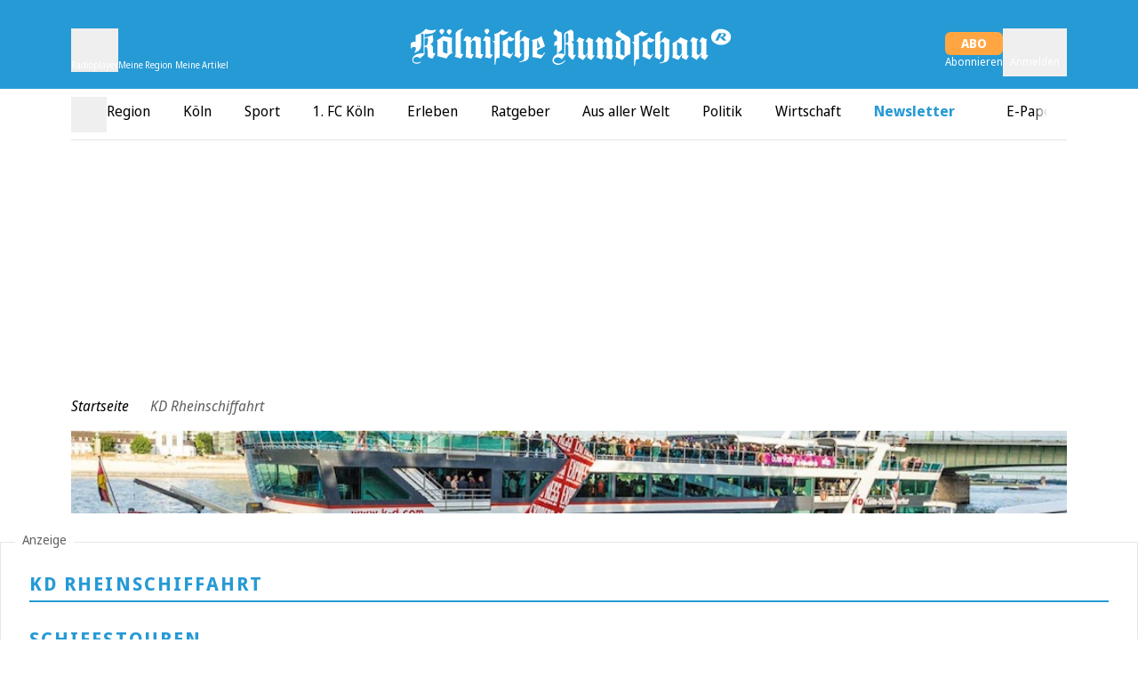

--- FILE ---
content_type: text/html;charset=utf-8
request_url: https://www.rundschau-online.de/k-d
body_size: 75464
content:
<!DOCTYPE html><html  lang="de"><head><meta charset="utf-8">
<meta name="viewport" content="viewport-fit=cover, width=device-width, initial-scale=1, maximum-scale=5">
<title>Schiffstouren auf Rhein, Main und Mosel. Genießen Sie entspannte Momente und lassen Sie den Alltagsstress hinter sich. - Rundschau Online</title>
<link rel="preconnect" href="//static.rundschau-online.de/__images" crossorigin="use-credentials" data-hid="imgix">
<link rel="preconnect" href="https://static.rundschau-online.de/__assets" data-hid="cdn">
<script id="sourcepoint-config" type="text/javascript" async data-hid="sourcepoint-config">((cookieDomain2, sourcepoint_subdomain2, sourcepointPropertyId2, mandator2, isNativeApp2, isLegal2, accountId) => {
    const cookieName = "dm_trackingId";
    const propertyHref = `https://nuxt-${mandator2}-pur.de`;
    const document = globalThis.document || (void 0).document;
    let authId = document.cookie.match(`(^|;) ?${cookieName}=([^;]*)(;|$)`)?.[2] || null;
    if (!authId) {
      const generateUUID = () => {
        let d2 = (/* @__PURE__ */ new Date()).getTime();
        let d22 = typeof performance !== "undefined" && performance.now && performance.now() * 1e3 || 0;
        return "xxxxxxxx-xxxx-4xxx-yxxx-xxxxxxxxxxxx".replace(/[xy]/g, function(c2) {
          let r2 = Math.random() * 16;
          if (d2 > 0) {
            r2 = (d2 + r2) % 16 | 0;
            d2 = Math.floor(d2 / 16);
          } else {
            r2 = (d22 + r2) % 16 | 0;
            d22 = Math.floor(d22 / 16);
          }
          return (c2 === "x" ? r2 : r2 & 3 | 8).toString(16);
        });
      };
      authId = globalThis.crypto?.randomUUID?.() || generateUUID();
    }
    const d = /* @__PURE__ */ new Date();
    d.setTime(d.getTime() + 24 * 60 * 60 * 1e3 * 12 * 30);
    document.cookie = `${cookieName}=${authId};path=/;expires=${d.toUTCString()};domain=${cookieDomain2};SameSite=None;Secure`;
    globalThis._sp_ = {
      config: {
        authId,
        accountId,
        baseEndpoint: sourcepoint_subdomain2,
        propertyId: sourcepointPropertyId2,
        propertyHref,
        joinHref: true,
        targetingParams: {
          message: isNativeApp2 && mandator2 === "express" ? "tcf" : "pur",
          legal: isLegal2 ? "yes" : "no"
          //doNotTrack: useLocalStorage('iosDoNotTrack', false).value, ONLY FOR APPLE REVIEW
        }
      }
    };
  })('rundschau-online.de', 'https://consent2.rundschau-online.de', 28641, 'rundschau-online', false, false, 995);</script>
<script async data-hid="sourcepoint-init">!function () { var e = function () { var e, t = "__tcfapiLocator", a = [], n = window; for (; n;) { try { if (n.frames[t]) { e = n; break } } catch (e) { } if (n === window.top) break; n = n.parent } e || (!function e() { var a = n.document, r = !!n.frames[t]; if (!r) if (a.body) { var i = a.createElement("iframe"); i.style.cssText = "display:none", i.name = t, a.body.appendChild(i) } else setTimeout(e, 5); return !r }(), n.__tcfapi = function () { for (var e, t = arguments.length, n = new Array(t), r = 0; r < t; r++)n[r] = arguments[r]; if (!n.length) return a; if ("setGdprApplies" === n[0]) n.length > 3 && 2 === parseInt(n[1], 10) && "boolean" == typeof n[3] && (e = n[3], "function" == typeof n[2] && n[2]("set", !0)); else if ("ping" === n[0]) { var i = { gdprApplies: e, cmpLoaded: !1, cmpStatus: "stub" }; "function" == typeof n[2] && n[2](i) } else a.push(n) }, n.addEventListener("message", (function (e) { var t = "string" == typeof e.data, a = {}; try { a = t ? JSON.parse(e.data) : e.data } catch (e) { } var n = a.__tcfapiCall; n && window.__tcfapi(n.command, n.version, (function (a, r) { var i = { __tcfapiReturn: { returnValue: a, success: r, callId: n.callId } }; t && (i = JSON.stringify(i)), e.source.postMessage(i, "*") }), n.parameter) }), !1)) }; "undefined" != typeof module ? module.exports = e : e() }();</script>
<script src="https://consent2.rundschau-online.de/wrapperMessagingWithoutDetection.js" async></script>
<style>*,:after,:before{--tw-border-spacing-x:0;--tw-border-spacing-y:0;--tw-translate-x:0;--tw-translate-y:0;--tw-rotate:0;--tw-skew-x:0;--tw-skew-y:0;--tw-scale-x:1;--tw-scale-y:1;--tw-pan-x: ;--tw-pan-y: ;--tw-pinch-zoom: ;--tw-scroll-snap-strictness:proximity;--tw-gradient-from-position: ;--tw-gradient-via-position: ;--tw-gradient-to-position: ;--tw-ordinal: ;--tw-slashed-zero: ;--tw-numeric-figure: ;--tw-numeric-spacing: ;--tw-numeric-fraction: ;--tw-ring-inset: ;--tw-ring-offset-width:0px;--tw-ring-offset-color:#fff;--tw-ring-color:rgba(59,130,246,.5);--tw-ring-offset-shadow:0 0 #0000;--tw-ring-shadow:0 0 #0000;--tw-shadow:0 0 #0000;--tw-shadow-colored:0 0 #0000;--tw-blur: ;--tw-brightness: ;--tw-contrast: ;--tw-grayscale: ;--tw-hue-rotate: ;--tw-invert: ;--tw-saturate: ;--tw-sepia: ;--tw-drop-shadow: ;--tw-backdrop-blur: ;--tw-backdrop-brightness: ;--tw-backdrop-contrast: ;--tw-backdrop-grayscale: ;--tw-backdrop-hue-rotate: ;--tw-backdrop-invert: ;--tw-backdrop-opacity: ;--tw-backdrop-saturate: ;--tw-backdrop-sepia: ;--tw-contain-size: ;--tw-contain-layout: ;--tw-contain-paint: ;--tw-contain-style: }::backdrop{--tw-border-spacing-x:0;--tw-border-spacing-y:0;--tw-translate-x:0;--tw-translate-y:0;--tw-rotate:0;--tw-skew-x:0;--tw-skew-y:0;--tw-scale-x:1;--tw-scale-y:1;--tw-pan-x: ;--tw-pan-y: ;--tw-pinch-zoom: ;--tw-scroll-snap-strictness:proximity;--tw-gradient-from-position: ;--tw-gradient-via-position: ;--tw-gradient-to-position: ;--tw-ordinal: ;--tw-slashed-zero: ;--tw-numeric-figure: ;--tw-numeric-spacing: ;--tw-numeric-fraction: ;--tw-ring-inset: ;--tw-ring-offset-width:0px;--tw-ring-offset-color:#fff;--tw-ring-color:rgba(59,130,246,.5);--tw-ring-offset-shadow:0 0 #0000;--tw-ring-shadow:0 0 #0000;--tw-shadow:0 0 #0000;--tw-shadow-colored:0 0 #0000;--tw-blur: ;--tw-brightness: ;--tw-contrast: ;--tw-grayscale: ;--tw-hue-rotate: ;--tw-invert: ;--tw-saturate: ;--tw-sepia: ;--tw-drop-shadow: ;--tw-backdrop-blur: ;--tw-backdrop-brightness: ;--tw-backdrop-contrast: ;--tw-backdrop-grayscale: ;--tw-backdrop-hue-rotate: ;--tw-backdrop-invert: ;--tw-backdrop-opacity: ;--tw-backdrop-saturate: ;--tw-backdrop-sepia: ;--tw-contain-size: ;--tw-contain-layout: ;--tw-contain-paint: ;--tw-contain-style: }*,:after,:before{border:0 solid #e5e7eb;box-sizing:border-box}:after,:before{--tw-content:""}:host,html{-webkit-text-size-adjust:100%;font-feature-settings:normal;-webkit-tap-highlight-color:transparent;font-family:Noto Sans,sans-serif;font-variation-settings:normal;line-height:1.5;-moz-tab-size:4;-o-tab-size:4;tab-size:4}body{line-height:inherit;margin:0}hr{border-top-width:1px;color:inherit;height:0}abbr:where([title]){-webkit-text-decoration:underline dotted;text-decoration:underline dotted}h1,h2,h3,h4,h5,h6{font-size:inherit;font-weight:inherit}a{color:inherit;text-decoration:inherit}b,strong{font-weight:bolder}code,kbd,pre,samp{font-feature-settings:normal;font-family:ui-monospace,SFMono-Regular,Menlo,Monaco,Consolas,Liberation Mono,Courier New,monospace;font-size:1em;font-variation-settings:normal}small{font-size:80%}sub,sup{font-size:75%;line-height:0;position:relative;vertical-align:baseline}sub{bottom:-.25em}sup{top:-.5em}table{border-collapse:collapse;border-color:inherit;text-indent:0}button,input,optgroup,select,textarea{font-feature-settings:inherit;color:inherit;font-family:inherit;font-size:100%;font-variation-settings:inherit;font-weight:inherit;letter-spacing:inherit;line-height:inherit;margin:0;padding:0}button,select{text-transform:none}button,input:where([type=button]),input:where([type=reset]),input:where([type=submit]){-webkit-appearance:button;background-color:transparent;background-image:none}:-moz-focusring{outline:auto}:-moz-ui-invalid{box-shadow:none}progress{vertical-align:baseline}::-webkit-inner-spin-button,::-webkit-outer-spin-button{height:auto}[type=search]{-webkit-appearance:textfield;outline-offset:-2px}::-webkit-search-decoration{-webkit-appearance:none}::-webkit-file-upload-button{-webkit-appearance:button;font:inherit}summary{display:list-item}blockquote,dd,dl,figure,h1,h2,h3,h4,h5,h6,hr,p,pre{margin:0}fieldset{margin:0}fieldset,legend{padding:0}menu,ol,ul{list-style:none;margin:0;padding:0}dialog{padding:0}textarea{resize:vertical}input::-moz-placeholder,textarea::-moz-placeholder{color:#9ca3af;opacity:1}input::placeholder,textarea::placeholder{color:#9ca3af;opacity:1}[role=button],button{cursor:pointer}:disabled{cursor:default}audio,canvas,embed,iframe,img,object,svg,video{display:block;vertical-align:middle}img,video{height:auto;max-width:100%}[hidden]:where(:not([hidden=until-found])){display:none}:root{--siteContentWidth: calc(1000px + 4rem) ;--headlineLineWidth:64px;--range-height:42px;--range-bar-height:4px;--range-knob-size:13px;--range-knob-handle-size:calc(var(--range-knob-size)*2);--popper-theme-background-color:#fff;--popper-theme-background-color-hover:#333;--popper-theme-text-color:#000;--popper-theme-border-width:0px;--popper-theme-border-style:solid;--popper-theme-border-radius:6px;--popper-theme-padding:10px;--popper-theme-box-shadow:0 6px 30px -6px rgba(0,0,0,.25)}.container{width:100%}@media(min-width:640px){.container{max-width:640px}}@media(min-width:768px){.container{max-width:768px}}@media(min-width:1064px){.container{max-width:1064px}}@media(min-width:1364px){.container{max-width:1364px}}@media(min-width:1664px){.container{max-width:1664px}}@media(min-width:1760px){.container{max-width:1760px}}.scrollbar-hide{-ms-overflow-style:none;scrollbar-width:none}.scrollbar-hide::-webkit-scrollbar{display:none}.\!sr-only{clip:rect(0,0,0,0)!important;border-width:0!important;height:1px!important;margin:-1px!important;overflow:hidden!important;padding:0!important;position:absolute!important;white-space:nowrap!important;width:1px!important}.sr-only{clip:rect(0,0,0,0);border-width:0;height:1px;margin:-1px;overflow:hidden;padding:0;position:absolute;white-space:nowrap;width:1px}.not-sr-only{clip:auto;height:auto;margin:0;overflow:visible;padding:0;position:static;white-space:normal;width:auto}.pointer-events-none{pointer-events:none}.pointer-events-auto{pointer-events:auto}.visible{visibility:visible}.invisible{visibility:hidden}.collapse{visibility:collapse}.static{position:static}.fixed{position:fixed}.absolute{position:absolute}.\!relative{position:relative!important}.relative{position:relative}.sticky{position:sticky}.inset-0{inset:0}.inset-x-0{left:0;right:0}.\!bottom-\[40px\]{bottom:40px!important}.\!top-\[103px\]{top:103px!important}.\!top-\[54px\]{top:54px!important}.-left-28{left:-7rem}.-left-4{left:-1rem}.-left-\[0\.45rem\]{left:-.45rem}.-left-\[20px\]{left:-20px}.-top-1{top:-.25rem}.-top-2{top:-.5rem}.-top-5{top:-1.25rem}.-top-6{top:-1.5rem}.bottom-0{bottom:0}.bottom-6{bottom:1.5rem}.bottom-\[-2px\]{bottom:-2px}.bottom-\[-3px\]{bottom:-3px}.bottom-\[var\(--bottom-spacing\)\]{bottom:var(--bottom-spacing)}.bottom-full{bottom:100%}.left-0{left:0}.left-1\/2{left:50%}.left-2{left:.5rem}.left-4{left:1rem}.left-\[-0\.05rem\]{left:-.05rem}.left-\[-12px\]{left:-12px}.left-\[12px\]{left:12px}.left-\[1rem\]{left:1rem}.left-\[24px\]{left:24px}.left-\[8px\]{left:8px}.right-0{right:0}.right-1{right:.25rem}.right-2{right:.5rem}.right-3{right:.75rem}.right-4{right:1rem}.right-6{right:1.5rem}.right-\[10px\]{right:10px}.right-\[13px\]{right:13px}.right-\[20px\]{right:20px}.right-\[24px\]{right:24px}.right-\[8px\]{right:8px}.top-0{top:0}.top-1{top:.25rem}.top-1\.5{top:.375rem}.top-1\/2{top:50%}.top-2{top:.5rem}.top-3{top:.75rem}.top-36{top:9rem}.top-4{top:1rem}.top-\[-1rem\]{top:-1rem}.top-\[-30px\]{top:-30px}.top-\[100px\]{top:100px}.top-\[109px\]{top:109px}.top-\[18px\]{top:18px}.top-\[25\%\]{top:25%}.top-\[5px\]{top:5px}.top-\[60px\]{top:60px}.top-\[95px\]{top:95px}.top-\[96px\]{top:96px}.top-full{top:100%}.-z-10{z-index:-10}.z-0{z-index:0}.z-10{z-index:10}.z-20{z-index:20}.z-30{z-index:30}.z-40{z-index:40}.z-50{z-index:50}.z-\[1\]{z-index:1}.z-\[35\]{z-index:35}.z-\[39\]{z-index:39}.z-\[40\]{z-index:40}.z-\[80\]{z-index:80}.col-span-1{grid-column:span 1/span 1}.col-span-2{grid-column:span 2/span 2}.col-span-3{grid-column:span 3/span 3}.\!m-0{margin:0!important}.m-\[2px\]{margin:2px}.m-\[9px\]{margin:9px}.m-auto{margin:auto}.-mx-4{margin-left:-1rem;margin-right:-1rem}.mx-0{margin-left:0;margin-right:0}.mx-1{margin-left:.25rem;margin-right:.25rem}.mx-2{margin-left:.5rem;margin-right:.5rem}.mx-4{margin-left:1rem;margin-right:1rem}.mx-5{margin-left:1.25rem;margin-right:1.25rem}.mx-8{margin-left:2rem;margin-right:2rem}.mx-\[20px\]{margin-left:20px;margin-right:20px}.mx-auto{margin-left:auto;margin-right:auto}.my-1{margin-bottom:.25rem;margin-top:.25rem}.my-10{margin-bottom:2.5rem;margin-top:2.5rem}.my-12{margin-bottom:3rem;margin-top:3rem}.my-16{margin-bottom:4rem;margin-top:4rem}.my-2{margin-bottom:.5rem;margin-top:.5rem}.my-20{margin-bottom:5rem;margin-top:5rem}.my-3{margin-bottom:.75rem;margin-top:.75rem}.my-4{margin-bottom:1rem;margin-top:1rem}.my-5{margin-bottom:1.25rem;margin-top:1.25rem}.my-6{margin-bottom:1.5rem;margin-top:1.5rem}.my-8{margin-bottom:2rem;margin-top:2rem}.my-\[10px\]{margin-bottom:10px;margin-top:10px}.my-\[12px\]{margin-bottom:12px;margin-top:12px}.my-\[7px\]{margin-bottom:7px;margin-top:7px}.\!-mt-1{margin-top:-.25rem!important}.\!ml-0{margin-left:0!important}.\!mr-16{margin-right:4rem!important}.\!mt-0{margin-top:0!important}.-mb-1{margin-bottom:-.25rem}.-mb-10{margin-bottom:-2.5rem}.-mb-8{margin-bottom:-2rem}.-mb-\[0\.9rem\]{margin-bottom:-.9rem}.-ml-4{margin-left:-1rem}.-ml-8{margin-left:-2rem}.-mt-24{margin-top:-6rem}.-mt-4{margin-top:-1rem}.-mt-\[1px\]{margin-top:-1px}.-mt-\[20\%\]{margin-top:-20%}.mb-0{margin-bottom:0}.mb-1{margin-bottom:.25rem}.mb-12{margin-bottom:3rem}.mb-16{margin-bottom:4rem}.mb-2{margin-bottom:.5rem}.mb-20{margin-bottom:5rem}.mb-3{margin-bottom:.75rem}.mb-4{margin-bottom:1rem}.mb-5{margin-bottom:1.25rem}.mb-6{margin-bottom:1.5rem}.mb-7{margin-bottom:1.75rem}.mb-8{margin-bottom:2rem}.mb-\[10px\]{margin-bottom:10px}.mb-\[16px\]{margin-bottom:16px}.mb-\[30px\]{margin-bottom:30px}.ml-0{margin-left:0}.ml-1{margin-left:.25rem}.ml-2{margin-left:.5rem}.ml-3{margin-left:.75rem}.ml-4{margin-left:1rem}.ml-5{margin-left:1.25rem}.ml-8{margin-left:2rem}.ml-9{margin-left:2.25rem}.ml-\[-1rem\]{margin-left:-1rem}.ml-\[35px\]{margin-left:35px}.ml-auto{margin-left:auto}.mr-0{margin-right:0}.mr-1{margin-right:.25rem}.mr-2{margin-right:.5rem}.mr-3{margin-right:.75rem}.mr-4{margin-right:1rem}.mr-5{margin-right:1.25rem}.mr-8{margin-right:2rem}.mr-\[1rem\]{margin-right:1rem}.mr-auto{margin-right:auto}.mt-0{margin-top:0}.mt-1{margin-top:.25rem}.mt-10{margin-top:2.5rem}.mt-16{margin-top:4rem}.mt-2{margin-top:.5rem}.mt-3{margin-top:.75rem}.mt-4{margin-top:1rem}.mt-5{margin-top:1.25rem}.mt-6{margin-top:1.5rem}.mt-8{margin-top:2rem}.mt-\[-1px\]{margin-top:-1px}.mt-\[18px\]{margin-top:18px}.mt-\[2px\]{margin-top:2px}.mt-\[8px\]{margin-top:8px}.mt-auto{margin-top:auto}.box-border{box-sizing:border-box}.block{display:block}.inline-block{display:inline-block}.inline{display:inline}.\!flex{display:flex!important}.flex{display:flex}.inline-flex{display:inline-flex}.table{display:table}.grid{display:grid}.\!hidden{display:none!important}.hidden{display:none}.aspect-\[8\/18\]{aspect-ratio:8/18}.aspect-auto{aspect-ratio:auto}.aspect-square{aspect-ratio:1/1}.aspect-video{aspect-ratio:16/9}.size-6{height:1.5rem;width:1.5rem}.size-full{height:100%;width:100%}.\!h-\[24px\]{height:24px!important}.\!h-\[34px\]{height:34px!important}.\!h-\[50px\]{height:50px!important}.\!h-\[54px\]{height:54px!important}.h-0{height:0}.h-10{height:2.5rem}.h-12{height:3rem}.h-16{height:4rem}.h-2\.5{height:.625rem}.h-20{height:5rem}.h-24{height:6rem}.h-28{height:7rem}.h-3{height:.75rem}.h-4{height:1rem}.h-48{height:12rem}.h-5{height:1.25rem}.h-6{height:1.5rem}.h-8{height:2rem}.h-\[1\.6rem\]{height:1.6rem}.h-\[100px\]{height:100px}.h-\[122px\]{height:122px}.h-\[13px\]{height:13px}.h-\[15px\]{height:15px}.h-\[1px\]{height:1px}.h-\[20px\]{height:20px}.h-\[22px\]{height:22px}.h-\[24px\]{height:24px}.h-\[26px\]{height:26px}.h-\[271px\]{height:271px}.h-\[27px\]{height:27px}.h-\[2px\]{height:2px}.h-\[300px\]{height:300px}.h-\[30px\]{height:30px}.h-\[35px\]{height:35px}.h-\[3px\]{height:3px}.h-\[40px\]{height:40px}.h-\[41px\]{height:41px}.h-\[46px\]{height:46px}.h-\[50px\]{height:50px}.h-\[54px\]{height:54px}.h-\[5px\]{height:5px}.h-\[60px\]{height:60px}.h-\[64px\]{height:64px}.h-\[70px\]{height:70px}.h-\[80vh\]{height:80vh}.h-\[8px\]{height:8px}.h-\[95px\]{height:95px}.h-\[var\(--range-height\)\]{height:var(--range-height)}.h-\[var\(--switch-size\)\]{height:var(--switch-size)}.h-auto{height:auto}.h-full{height:100%}.h-px{height:1px}.max-h-12{max-height:3rem}.max-h-\[1050px\]{max-height:1050px}.max-h-\[16rem\]{max-height:16rem}.max-h-\[18px\]{max-height:18px}.max-h-\[18rem\]{max-height:18rem}.max-h-\[220px\]{max-height:220px}.max-h-\[24px\]{max-height:24px}.max-h-\[27px\]{max-height:27px}.max-h-\[30rem\]{max-height:30rem}.max-h-\[506px\]{max-height:506px}.max-h-\[52px\]{max-height:52px}.max-h-\[540px\]{max-height:540px}.max-h-\[70vh\]{max-height:70vh}.max-h-\[78px\]{max-height:78px}.max-h-\[95vh\]{max-height:95vh}.max-h-full{max-height:100%}.min-h-36{min-height:9rem}.min-h-\[122px\]{min-height:122px}.min-h-\[15rem\]{min-height:15rem}.min-h-\[271px\]{min-height:271px}.min-h-\[400px\]{min-height:400px}.min-h-\[600px\]{min-height:600px}.min-h-\[70px\]{min-height:70px}.min-h-\[70vh\]{min-height:70vh}.min-h-\[var\(--min-height\)\]{min-height:var(--min-height)}.min-h-screen{min-height:100vh}.\!w-\[24px\]{width:24px!important}.\!w-\[34px\]{width:34px!important}.\!w-auto{width:auto!important}.\!w-screen{width:100vw!important}.w-0{width:0}.w-1\/2{width:50%}.w-1\/4{width:25%}.w-10{width:2.5rem}.w-12{width:3rem}.w-16{width:4rem}.w-2\.5{width:.625rem}.w-2\/3{width:66.666667%}.w-20{width:5rem}.w-24{width:6rem}.w-28{width:7rem}.w-3{width:.75rem}.w-3\/4{width:75%}.w-32{width:8rem}.w-4{width:1rem}.w-40{width:10rem}.w-48{width:12rem}.w-5{width:1.25rem}.w-5\/6{width:83.333333%}.w-6{width:1.5rem}.w-64{width:16rem}.w-8{width:2rem}.w-\[1\.3em\]{width:1.3em}.w-\[100px\]{width:100px}.w-\[110px\]{width:110px}.w-\[122px\]{width:122px}.w-\[132px\]{width:132px}.w-\[140px\]{width:140px}.w-\[150px\]{width:150px}.w-\[18px\]{width:18px}.w-\[210px\]{width:210px}.w-\[220px\]{width:220px}.w-\[22px\]{width:22px}.w-\[24px\]{width:24px}.w-\[26px\]{width:26px}.w-\[27px\]{width:27px}.w-\[300px\]{width:300px}.w-\[30px\]{width:30px}.w-\[320px\]{width:320px}.w-\[35px\]{width:35px}.w-\[39px\]{width:39px}.w-\[40px\]{width:40px}.w-\[41px\]{width:41px}.w-\[45px\]{width:45px}.w-\[46px\]{width:46px}.w-\[50px\]{width:50px}.w-\[60px\]{width:60px}.w-\[65\%\]{width:65%}.w-\[65px\]{width:65px}.w-\[70px\]{width:70px}.w-\[8px\]{width:8px}.w-\[90\%\]{width:90%}.w-\[90vw\]{width:90vw}.w-\[calc\(100\%-50px\)\]{width:calc(100% - 50px)}.w-\[calc\(19_\/_24_\*_100\%\)\]{width:79.16667%}.w-auto{width:auto}.w-full{width:100%}.w-screen{width:100vw}.min-w-\[140px\]{min-width:140px}.min-w-\[27px\]{min-width:27px}.min-w-\[45px\]{min-width:45px}.min-w-\[50px\]{min-width:50px}.max-w-2xl{max-width:42rem}.max-w-56{max-width:14rem}.max-w-72{max-width:18rem}.max-w-\[1000px\]{max-width:1000px}.max-w-\[130px\]{max-width:130px}.max-w-\[18px\]{max-width:18px}.max-w-\[2000px\]{max-width:2000px}.max-w-\[200px\]{max-width:200px}.max-w-\[24px\]{max-width:24px}.max-w-\[280px\]{max-width:280px}.max-w-\[300px\]{max-width:300px}.max-w-\[320px\]{max-width:320px}.max-w-\[400px\]{max-width:400px}.max-w-\[450px\]{max-width:450px}.max-w-\[500px\]{max-width:500px}.max-w-\[52px\]{max-width:52px}.max-w-\[540px\]{max-width:540px}.max-w-\[60px\]{max-width:60px}.max-w-\[700px\]{max-width:700px}.max-w-\[unset\]{max-width:unset}.max-w-sm{max-width:24rem}.flex-1{flex:1 1 0%}.flex-shrink{flex-shrink:1}.flex-shrink-0,.shrink-0{flex-shrink:0}.flex-grow,.grow{flex-grow:1}.basis-\[42px\]{flex-basis:42px}.basis-\[var\(--switch-container-width\)\]{flex-basis:var(--switch-container-width)}.basis-full{flex-basis:100%}.border-collapse{border-collapse:collapse}.border-separate{border-collapse:separate}.origin-left{transform-origin:left}.-translate-x-1\/2{--tw-translate-x:-50%}.-translate-x-1\/2,.-translate-x-full{transform:translate(var(--tw-translate-x),var(--tw-translate-y)) rotate(var(--tw-rotate)) skew(var(--tw-skew-x)) skewY(var(--tw-skew-y)) scaleX(var(--tw-scale-x)) scaleY(var(--tw-scale-y))}.-translate-x-full{--tw-translate-x:-100%}.translate-x-0{--tw-translate-x:0px}.-rotate-90,.translate-x-0{transform:translate(var(--tw-translate-x),var(--tw-translate-y)) rotate(var(--tw-rotate)) skew(var(--tw-skew-x)) skewY(var(--tw-skew-y)) scaleX(var(--tw-scale-x)) scaleY(var(--tw-scale-y))}.-rotate-90{--tw-rotate:-90deg}.rotate-180{--tw-rotate:180deg}.rotate-180,.rotate-90{transform:translate(var(--tw-translate-x),var(--tw-translate-y)) rotate(var(--tw-rotate)) skew(var(--tw-skew-x)) skewY(var(--tw-skew-y)) scaleX(var(--tw-scale-x)) scaleY(var(--tw-scale-y))}.rotate-90{--tw-rotate:90deg}.-skew-y-\[4deg\]{--tw-skew-y:-4deg}.-skew-y-\[4deg\],.scale-100{transform:translate(var(--tw-translate-x),var(--tw-translate-y)) rotate(var(--tw-rotate)) skew(var(--tw-skew-x)) skewY(var(--tw-skew-y)) scaleX(var(--tw-scale-x)) scaleY(var(--tw-scale-y))}.scale-100{--tw-scale-x:1;--tw-scale-y:1}.scale-75{--tw-scale-x:.75;--tw-scale-y:.75}.scale-75,.scale-\[1\.03\]{transform:translate(var(--tw-translate-x),var(--tw-translate-y)) rotate(var(--tw-rotate)) skew(var(--tw-skew-x)) skewY(var(--tw-skew-y)) scaleX(var(--tw-scale-x)) scaleY(var(--tw-scale-y))}.scale-\[1\.03\]{--tw-scale-x:1.03;--tw-scale-y:1.03}.transform{transform:translate(var(--tw-translate-x),var(--tw-translate-y)) rotate(var(--tw-rotate)) skew(var(--tw-skew-x)) skewY(var(--tw-skew-y)) scaleX(var(--tw-scale-x)) scaleY(var(--tw-scale-y))}.cursor-move{cursor:move}.cursor-pointer{cursor:pointer}.list-outside{list-style-position:outside}.list-disc{list-style-type:disc}.appearance-none{-webkit-appearance:none;-moz-appearance:none;appearance:none}.auto-rows-min{grid-auto-rows:min-content}.grid-cols-1{grid-template-columns:repeat(1,minmax(0,1fr))}.grid-cols-2{grid-template-columns:repeat(2,minmax(0,1fr))}.grid-cols-3{grid-template-columns:repeat(3,minmax(0,1fr))}.grid-cols-4{grid-template-columns:repeat(4,minmax(0,1fr))}.grid-cols-5{grid-template-columns:repeat(5,minmax(0,1fr))}.flex-row{flex-direction:row}.flex-row-reverse{flex-direction:row-reverse}.flex-col{flex-direction:column}.flex-col-reverse{flex-direction:column-reverse}.flex-wrap{flex-wrap:wrap}.flex-nowrap{flex-wrap:nowrap}.place-content-center{place-content:center}.place-items-center{place-items:center}.content-center{align-content:center}.\!items-start{align-items:flex-start!important}.items-start{align-items:flex-start}.items-end{align-items:flex-end}.items-center{align-items:center}.items-stretch{align-items:stretch}.justify-normal{justify-content:normal}.justify-start{justify-content:flex-start}.justify-end{justify-content:flex-end}.justify-center{justify-content:center}.justify-between{justify-content:space-between}.justify-items-center{justify-items:center}.justify-items-stretch{justify-items:stretch}.gap-0{gap:0}.gap-1{gap:.25rem}.gap-10{gap:2.5rem}.gap-16{gap:4rem}.gap-2{gap:.5rem}.gap-2\.5{gap:.625rem}.gap-3{gap:.75rem}.gap-4{gap:1rem}.gap-5{gap:1.25rem}.gap-6{gap:1.5rem}.gap-8,.gap-\[2rem\]{gap:2rem}.gap-x-1{-moz-column-gap:.25rem;column-gap:.25rem}.gap-x-2{-moz-column-gap:.5rem;column-gap:.5rem}.gap-x-3{-moz-column-gap:.75rem;column-gap:.75rem}.gap-x-4{-moz-column-gap:1rem;column-gap:1rem}.gap-x-8{-moz-column-gap:2rem;column-gap:2rem}.gap-y-1{row-gap:.25rem}.gap-y-12{row-gap:3rem}.gap-y-2{row-gap:.5rem}.gap-y-4{row-gap:1rem}.space-y-1>:not([hidden])~:not([hidden]){--tw-space-y-reverse:0;margin-bottom:calc(.25rem*var(--tw-space-y-reverse));margin-top:calc(.25rem*(1 - var(--tw-space-y-reverse)))}.place-self-center{place-self:center}.self-start{align-self:flex-start}.self-end{align-self:flex-end}.self-stretch{align-self:stretch}.justify-self-end{justify-self:end}.overflow-auto{overflow:auto}.overflow-hidden{overflow:hidden}.overflow-x-auto{overflow-x:auto}.overflow-y-auto{overflow-y:auto}.overflow-x-hidden{overflow-x:hidden}.truncate{overflow:hidden;white-space:nowrap}.text-ellipsis,.truncate{text-overflow:ellipsis}.hyphens-auto{-webkit-hyphens:auto;hyphens:auto}.whitespace-nowrap{white-space:nowrap}.break-words{overflow-wrap:break-word}.\!rounded-none{border-radius:0!important}.rounded{border-radius:.25rem}.rounded-2xl{border-radius:1rem}.rounded-\[32px\]{border-radius:32px}.rounded-\[4px\]{border-radius:4px}.rounded-\[button-roundness\]{border-radius:button-roundness}.rounded-full{border-radius:9999px}.rounded-lg{border-radius:.5rem}.rounded-md{border-radius:.375rem}.rounded-none{border-radius:0}.rounded-sm{border-radius:.125rem}.rounded-xl{border-radius:.75rem}.rounded-b{border-bottom-right-radius:.25rem}.rounded-b,.rounded-l{border-bottom-left-radius:.25rem}.rounded-l{border-top-left-radius:.25rem}.rounded-r{border-bottom-right-radius:.25rem}.rounded-r,.rounded-t{border-top-right-radius:.25rem}.rounded-t{border-top-left-radius:.25rem}.rounded-t-md{border-top-left-radius:.375rem;border-top-right-radius:.375rem}.rounded-bl-none{border-bottom-left-radius:0}.rounded-br-\[50px\]{border-bottom-right-radius:50px}.rounded-tl-none{border-top-left-radius:0}.rounded-tr-none{border-top-right-radius:0}.\!border-0{border-width:0!important}.border{border-width:1px}.border-2{border-width:2px}.border-4{border-width:4px}.border-y{border-top-width:1px}.border-b,.border-y{border-bottom-width:1px}.border-b-0{border-bottom-width:0}.border-b-2{border-bottom-width:2px}.border-l{border-left-width:1px}.border-l-2{border-left-width:2px}.border-l-4{border-left-width:4px}.border-r-2{border-right-width:2px}.border-t{border-top-width:1px}.border-t-\[6px\]{border-top-width:6px}.border-solid{border-style:solid}.\!border-none{border-style:none!important}.border-none{border-style:none}.\!border-\[\#919191\]{--tw-border-opacity:1!important;border-color:rgb(145 145 145/var(--tw-border-opacity,1))!important}.\!border-red{border-color:rgb(238 0 0/var(--tw-border-opacity,1))!important}.\!border-red,.\!border-white{--tw-border-opacity:1!important}.\!border-white{border-color:rgb(255 255 255/var(--tw-border-opacity,1))!important}.border-\[\#494949\]{--tw-border-opacity:1;border-color:rgb(73 73 73/var(--tw-border-opacity,1))}.border-\[\#e6e6e6\]{--tw-border-opacity:1;border-color:rgb(230 230 230/var(--tw-border-opacity,1))}.border-accent-cta{border-color:var(--accent-cta-color)}.border-black{--tw-border-opacity:1;border-color:rgb(0 0 0/var(--tw-border-opacity,1))}.border-button-iconbg{--tw-border-opacity:1;border-color:rgb(225 238 243/var(--tw-border-opacity,1))}.border-current{border-color:currentColor}.border-darkblue{--tw-border-opacity:1;border-color:rgb(2 76 99/var(--tw-border-opacity,1))}.border-error-text{--tw-border-opacity:1;border-color:rgb(193 53 21/var(--tw-border-opacity,1))}.border-grey{--tw-border-opacity:1;border-color:rgb(230 230 230/var(--tw-border-opacity,1))}.border-lightblue{--tw-border-opacity:1;border-color:rgb(0 183 255/var(--tw-border-opacity,1))}.border-lightgrey{--tw-border-opacity:1;border-color:rgb(178 178 178/var(--tw-border-opacity,1))}.border-mediumblue{--tw-border-opacity:1;border-color:rgb(204 225 234/var(--tw-border-opacity,1))}.border-neutral-4{--tw-border-opacity:1;border-color:rgb(211 211 211/var(--tw-border-opacity,1))}.border-primary{border-color:var(--primary-color)}.border-secondary{--tw-border-opacity:1;border-color:rgb(199 212 218/var(--tw-border-opacity,1))}.border-sport-lightgrey{--tw-border-opacity:1;border-color:rgb(241 241 241/var(--tw-border-opacity,1))}.border-success-text{--tw-border-opacity:1;border-color:rgb(0 138 5/var(--tw-border-opacity,1))}.border-transparent{border-color:transparent}.border-white{--tw-border-opacity:1;border-color:rgb(255 255 255/var(--tw-border-opacity,1))}.border-whitesmoke{--tw-border-opacity:1;border-color:rgb(245 245 245/var(--tw-border-opacity,1))}.border-whitesmoke\/\[\.83\]{border-color:#f5f5f5d4}.border-l-black{--tw-border-opacity:1;border-left-color:rgb(0 0 0/var(--tw-border-opacity,1))}.border-r-\[100\%\]{border-right-color:100%}.border-r-black{--tw-border-opacity:1;border-right-color:rgb(0 0 0/var(--tw-border-opacity,1))}.border-t-black{--tw-border-opacity:1;border-top-color:rgb(0 0 0/var(--tw-border-opacity,1))}.border-t-whitesmoke{--tw-border-opacity:1;border-top-color:rgb(245 245 245/var(--tw-border-opacity,1))}.\!bg-\[\#919191\]{--tw-bg-opacity:1!important;background-color:rgb(145 145 145/var(--tw-bg-opacity,1))!important}.bg-\[\#006567\]{--tw-bg-opacity:1;background-color:rgb(0 101 103/var(--tw-bg-opacity,1))}.bg-\[\#0077b5\]{--tw-bg-opacity:1;background-color:rgb(0 119 181/var(--tw-bg-opacity,1))}.bg-\[\#0dc143\]{--tw-bg-opacity:1;background-color:rgb(13 193 67/var(--tw-bg-opacity,1))}.bg-\[\#272727\]{--tw-bg-opacity:1;background-color:rgb(39 39 39/var(--tw-bg-opacity,1))}.bg-\[\#419fd9\]{--tw-bg-opacity:1;background-color:rgb(65 159 217/var(--tw-bg-opacity,1))}.bg-\[\#4267b2\]{--tw-bg-opacity:1;background-color:rgb(66 103 178/var(--tw-bg-opacity,1))}.bg-\[\#F1F1F1\]{--tw-bg-opacity:1;background-color:rgb(241 241 241/var(--tw-bg-opacity,1))}.bg-\[\#FFA643\]{--tw-bg-opacity:1;background-color:rgb(255 166 67/var(--tw-bg-opacity,1))}.bg-\[\#ff4500\]{--tw-bg-opacity:1;background-color:rgb(255 69 0/var(--tw-bg-opacity,1))}.bg-accent-cta{background-color:var(--accent-cta-color)}.bg-black{--tw-bg-opacity:1;background-color:rgb(0 0 0/var(--tw-bg-opacity,1))}.bg-breakingnews{--tw-bg-opacity:1;background-color:rgb(128 128 128/var(--tw-bg-opacity,1))}.bg-button-iconbg{--tw-bg-opacity:1;background-color:rgb(225 238 243/var(--tw-bg-opacity,1))}.bg-darkblue{--tw-bg-opacity:1;background-color:rgb(2 76 99/var(--tw-bg-opacity,1))}.bg-darkgrey{--tw-bg-opacity:1;background-color:rgb(96 96 96/var(--tw-bg-opacity,1))}.bg-darkred{--tw-bg-opacity:1;background-color:rgb(179 0 79/var(--tw-bg-opacity,1))}.bg-flint{--tw-bg-opacity:1;background-color:rgb(51 51 51/var(--tw-bg-opacity,1))}.bg-flint\/95{background-color:#333333f2}.bg-gray-500{--tw-bg-opacity:1;background-color:rgb(107 114 128/var(--tw-bg-opacity,1))}.bg-green{--tw-bg-opacity:1;background-color:rgb(67 160 71/var(--tw-bg-opacity,1))}.bg-grey{--tw-bg-opacity:1;background-color:rgb(230 230 230/var(--tw-bg-opacity,1))}.bg-lightblue{--tw-bg-opacity:1;background-color:rgb(0 183 255/var(--tw-bg-opacity,1))}.bg-lightgrey{--tw-bg-opacity:1;background-color:rgb(178 178 178/var(--tw-bg-opacity,1))}.bg-mediumblue{--tw-bg-opacity:1;background-color:rgb(204 225 234/var(--tw-bg-opacity,1))}.bg-neutral-1{--tw-bg-opacity:1;background-color:rgb(247 247 247/var(--tw-bg-opacity,1))}.bg-neutral-2{--tw-bg-opacity:1;background-color:rgb(235 235 235/var(--tw-bg-opacity,1))}.bg-neutral-4{--tw-bg-opacity:1;background-color:rgb(211 211 211/var(--tw-bg-opacity,1))}.bg-plus{--tw-bg-opacity:1;background-color:rgb(255 166 67/var(--tw-bg-opacity,1))}.bg-plus\/30{background-color:#ffa6434d}.bg-primary{background-color:var(--primary-color)}.bg-secondary{--tw-bg-opacity:1;background-color:rgb(199 212 218/var(--tw-bg-opacity,1))}.bg-secondary\/90{background-color:#c7d4dae6}.bg-sport-grey{--tw-bg-opacity:1;background-color:rgb(217 217 217/var(--tw-bg-opacity,1))}.bg-sport-lightgrey{--tw-bg-opacity:1;background-color:rgb(241 241 241/var(--tw-bg-opacity,1))}.bg-transparent{background-color:transparent}.bg-white{--tw-bg-opacity:1;background-color:rgb(255 255 255/var(--tw-bg-opacity,1))}.bg-white\/50{background-color:#ffffff80}.bg-whitesmoke{--tw-bg-opacity:1;background-color:rgb(245 245 245/var(--tw-bg-opacity,1))}.bg-yellow{--tw-bg-opacity:1;background-color:rgb(255 215 0/var(--tw-bg-opacity,1))}.bg-opacity-30{--tw-bg-opacity:.3}.bg-opacity-80{--tw-bg-opacity:.8}.bg-gradient-to-b{background-image:linear-gradient(to bottom,var(--tw-gradient-stops))}.bg-gradient-to-l{background-image:linear-gradient(to left,var(--tw-gradient-stops))}.bg-gradient-to-t{background-image:linear-gradient(to top,var(--tw-gradient-stops))}.\!from-darkblue{--tw-gradient-from:#024c63 var(--tw-gradient-from-position)!important;--tw-gradient-to:rgba(2,76,99,0) var(--tw-gradient-to-position)!important;--tw-gradient-stops:var(--tw-gradient-from),var(--tw-gradient-to)!important}.\!from-grey{--tw-gradient-from:#e6e6e6 var(--tw-gradient-from-position)!important;--tw-gradient-to:hsla(0,0%,90%,0) var(--tw-gradient-to-position)!important;--tw-gradient-stops:var(--tw-gradient-from),var(--tw-gradient-to)!important}.\!from-whitesmoke{--tw-gradient-from:#f5f5f5 var(--tw-gradient-from-position)!important;--tw-gradient-to:hsla(0,0%,96%,0) var(--tw-gradient-to-position)!important;--tw-gradient-stops:var(--tw-gradient-from),var(--tw-gradient-to)!important}.from-black\/0{--tw-gradient-from:transparent var(--tw-gradient-from-position);--tw-gradient-to:transparent var(--tw-gradient-to-position);--tw-gradient-stops:var(--tw-gradient-from),var(--tw-gradient-to)}.from-white{--tw-gradient-from:#fff var(--tw-gradient-from-position);--tw-gradient-to:hsla(0,0%,100%,0) var(--tw-gradient-to-position);--tw-gradient-stops:var(--tw-gradient-from),var(--tw-gradient-to)}.from-whitesmoke{--tw-gradient-from:#f5f5f5 var(--tw-gradient-from-position);--tw-gradient-to:hsla(0,0%,96%,0) var(--tw-gradient-to-position);--tw-gradient-stops:var(--tw-gradient-from),var(--tw-gradient-to)}.\!via-darkblue{--tw-gradient-to:rgba(2,76,99,0) var(--tw-gradient-to-position)!important;--tw-gradient-stops:var(--tw-gradient-from),#024c63 var(--tw-gradient-via-position),var(--tw-gradient-to)!important}.\!via-grey{--tw-gradient-to:hsla(0,0%,90%,0) var(--tw-gradient-to-position)!important;--tw-gradient-stops:var(--tw-gradient-from),#e6e6e6 var(--tw-gradient-via-position),var(--tw-gradient-to)!important}.\!via-whitesmoke{--tw-gradient-to:hsla(0,0%,96%,0) var(--tw-gradient-to-position)!important;--tw-gradient-stops:var(--tw-gradient-from),#f5f5f5 var(--tw-gradient-via-position),var(--tw-gradient-to)!important}.via-white{--tw-gradient-to:hsla(0,0%,100%,0) var(--tw-gradient-to-position);--tw-gradient-stops:var(--tw-gradient-from),#fff var(--tw-gradient-via-position),var(--tw-gradient-to)}.via-whitesmoke{--tw-gradient-to:hsla(0,0%,96%,0) var(--tw-gradient-to-position);--tw-gradient-stops:var(--tw-gradient-from),#f5f5f5 var(--tw-gradient-via-position),var(--tw-gradient-to)}.via-15\%{--tw-gradient-via-position:15%}.via-50\%{--tw-gradient-via-position:50%}.to-transparent{--tw-gradient-to:transparent var(--tw-gradient-to-position)}.fill-black{fill:#000}.fill-current{fill:currentColor}.fill-gray-500{fill:#6b7280}.fill-lightblue{fill:#00b7ff}.fill-none{fill:none}.fill-plus{fill:#ffa643}.fill-primary{fill:var(--primary-color)}.fill-white{fill:#fff}.stroke-primary{stroke:var(--primary-color)}.stroke-\[2px\]{stroke-width:2px}.object-contain{-o-object-fit:contain;object-fit:contain}.object-cover{-o-object-fit:cover;object-fit:cover}.object-center{-o-object-position:center;object-position:center}.\!p-3{padding:.75rem!important}.\!p-5{padding:1.25rem!important}.p-0{padding:0}.p-1{padding:.25rem}.p-10{padding:2.5rem}.p-16{padding:4rem}.p-2{padding:.5rem}.p-3{padding:.75rem}.p-4{padding:1rem}.p-5{padding:1.25rem}.p-6{padding:1.5rem}.p-7{padding:1.75rem}.p-8{padding:2rem}.p-\[16px_18px_16px_20px\]{padding:16px 18px 16px 20px}.\!px-0{padding-left:0!important;padding-right:0!important}.\!px-4{padding-left:1rem!important;padding-right:1rem!important}.\!py-1{padding-bottom:.25rem!important;padding-top:.25rem!important}.px-0{padding-left:0;padding-right:0}.px-1{padding-left:.25rem;padding-right:.25rem}.px-1\.5{padding-left:.375rem;padding-right:.375rem}.px-10{padding-left:2.5rem;padding-right:2.5rem}.px-2{padding-left:.5rem;padding-right:.5rem}.px-3{padding-left:.75rem;padding-right:.75rem}.px-4{padding-left:1rem;padding-right:1rem}.px-5{padding-left:1.25rem;padding-right:1.25rem}.px-6{padding-left:1.5rem;padding-right:1.5rem}.px-7{padding-left:1.75rem;padding-right:1.75rem}.px-8{padding-left:2rem;padding-right:2rem}.px-\[16px\]{padding-left:16px;padding-right:16px}.px-\[39px\]{padding-left:39px;padding-right:39px}.py-0{padding-bottom:0;padding-top:0}.py-0\.5{padding-bottom:.125rem;padding-top:.125rem}.py-1{padding-bottom:.25rem;padding-top:.25rem}.py-1\.5{padding-bottom:.375rem;padding-top:.375rem}.py-10{padding-bottom:2.5rem;padding-top:2.5rem}.py-2{padding-bottom:.5rem;padding-top:.5rem}.py-2\.5{padding-bottom:.625rem;padding-top:.625rem}.py-3{padding-bottom:.75rem;padding-top:.75rem}.py-4{padding-bottom:1rem;padding-top:1rem}.py-5{padding-bottom:1.25rem;padding-top:1.25rem}.py-6{padding-bottom:1.5rem;padding-top:1.5rem}.py-8{padding-bottom:2rem;padding-top:2rem}.\!pl-2{padding-left:.5rem!important}.\!pt-0{padding-top:0!important}.\!pt-8{padding-top:2rem!important}.pb-0{padding-bottom:0}.pb-1{padding-bottom:.25rem}.pb-2{padding-bottom:.5rem}.pb-20{padding-bottom:5rem}.pb-3{padding-bottom:.75rem}.pb-4{padding-bottom:1rem}.pb-5{padding-bottom:1.25rem}.pb-6{padding-bottom:1.5rem}.pb-8{padding-bottom:2rem}.pb-\[30px\]{padding-bottom:30px}.pl-0{padding-left:0}.pl-2{padding-left:.5rem}.pl-3{padding-left:.75rem}.pl-4{padding-left:1rem}.pl-5{padding-left:1.25rem}.pl-6{padding-left:1.5rem}.pl-8{padding-left:2rem}.pr-1{padding-right:.25rem}.pr-10{padding-right:2.5rem}.pr-2{padding-right:.5rem}.pr-20{padding-right:5rem}.pr-3{padding-right:.75rem}.pr-4{padding-right:1rem}.pr-\[28\%\]{padding-right:28%}.pt-0{padding-top:0}.pt-2{padding-top:.5rem}.pt-3{padding-top:.75rem}.pt-3\.5{padding-top:.875rem}.pt-4{padding-top:1rem}.pt-5{padding-top:1.25rem}.pt-6{padding-top:1.5rem}.pt-8{padding-top:2rem}.pt-\[2px\]{padding-top:2px}.pt-\[50px\]{padding-top:50px}.\!text-left{text-align:left!important}.text-left{text-align:left}.text-center{text-align:center}.\!text-right{text-align:right!important}.text-right{text-align:right}.text-start{text-align:start}.align-middle{vertical-align:middle}.font-\[button-thickness\]{font-family:button-thickness}.font-sans{font-family:Noto Sans,sans-serif}.font-serif{font-family:Noto Serif,serif}.text-2xl{font-size:1.5rem;line-height:2rem}.text-3xl{font-size:1.875rem;line-height:2.25rem}.text-6xl{font-size:3.75rem;line-height:1}.text-\[1\.2rem\]{font-size:1.2rem}.text-\[1\.375rem\]{font-size:1.375rem}.text-\[1\.6rem\]{font-size:1.6rem}.text-\[10px\]{font-size:10px}.text-\[115\%\]{font-size:115%}.text-\[11px\]{font-size:11px}.text-\[12px\]{font-size:12px}.text-\[145\%\]{font-size:145%}.text-\[14px\]{font-size:14px}.text-\[16px\]{font-size:16px}.text-\[18px\]{font-size:18px}.text-\[1rem\]{font-size:1rem}.text-\[23px\]{font-size:23px}.text-\[32px\]{font-size:32px}.text-\[34px\]{font-size:34px}.text-\[36px\]{font-size:36px}.text-\[calc\(2px_\+_100\%\)\]{font-size:calc(2px + 100%)}.text-base{font-size:1rem;line-height:1.5rem}.text-lg{font-size:1.125rem;line-height:1.75rem}.text-sm{font-size:.875rem;line-height:1.25rem}.text-xl{font-size:1.25rem;line-height:1.75rem}.text-xs{font-size:.75rem;line-height:1rem}.font-\[700\],.font-bold{font-weight:700}.font-extrabold{font-weight:800}.font-light{font-weight:300}.font-medium{font-weight:500}.font-normal{font-weight:400}.font-semibold{font-weight:600}.uppercase{text-transform:uppercase}.capitalize{text-transform:capitalize}.\!normal-case{text-transform:none!important}.italic{font-style:italic}.not-italic{font-style:normal}.leading-5{line-height:1.25rem}.leading-6{line-height:1.5rem}.leading-8{line-height:2rem}.leading-9{line-height:2.25rem}.leading-\[1\.5em\]{line-height:1.5em}.leading-\[1\.5rem\]{line-height:1.5rem}.leading-\[1\.6rem\]{line-height:1.6rem}.leading-\[18px\]{line-height:18px}.leading-\[22px\]{line-height:22px}.leading-\[24px\]{line-height:24px}.leading-\[26px\]{line-height:26px}.leading-\[30px\]{line-height:30px}.leading-\[44px\]{line-height:44px}.leading-\[72px\]{line-height:72px}.leading-none{line-height:1}.leading-normal{line-height:1.5}.leading-tight{line-height:1.25}.tracking-\[1rem\]{letter-spacing:1rem}.tracking-\[4px\]{letter-spacing:4px}.tracking-wide{letter-spacing:.025em}.tracking-widest{letter-spacing:.1em}.\!text-\[\#272727\]{--tw-text-opacity:1!important;color:rgb(39 39 39/var(--tw-text-opacity,1))!important}.\!text-lightgrey{--tw-text-opacity:1!important;color:rgb(178 178 178/var(--tw-text-opacity,1))!important}.text-\[\#606060\]{--tw-text-opacity:1;color:rgb(96 96 96/var(--tw-text-opacity,1))}.text-\[\#b6bbc2\]{--tw-text-opacity:1;color:rgb(182 187 194/var(--tw-text-opacity,1))}.text-\[\#c82f41\]{--tw-text-opacity:1;color:rgb(200 47 65/var(--tw-text-opacity,1))}.text-anthrazit{--tw-text-opacity:1;color:rgb(24 26 27/var(--tw-text-opacity,1))}.text-black{--tw-text-opacity:1;color:rgb(0 0 0/var(--tw-text-opacity,1))}.text-darkblue{--tw-text-opacity:1;color:rgb(2 76 99/var(--tw-text-opacity,1))}.text-darkgrey{--tw-text-opacity:1;color:rgb(96 96 96/var(--tw-text-opacity,1))}.text-darkorange{--tw-text-opacity:1;color:rgb(196 122 40/var(--tw-text-opacity,1))}.text-error-text{--tw-text-opacity:1;color:rgb(193 53 21/var(--tw-text-opacity,1))}.text-flint{--tw-text-opacity:1;color:rgb(51 51 51/var(--tw-text-opacity,1))}.text-gray-500{--tw-text-opacity:1;color:rgb(107 114 128/var(--tw-text-opacity,1))}.text-grey{--tw-text-opacity:1;color:rgb(230 230 230/var(--tw-text-opacity,1))}.text-lightblue{--tw-text-opacity:1;color:rgb(0 183 255/var(--tw-text-opacity,1))}.text-lightgrey{--tw-text-opacity:1;color:rgb(178 178 178/var(--tw-text-opacity,1))}.text-neutral-7{--tw-text-opacity:1;color:rgb(113 113 113/var(--tw-text-opacity,1))}.text-neutral-9{--tw-text-opacity:1;color:rgb(51 51 51/var(--tw-text-opacity,1))}.text-plus{--tw-text-opacity:1;color:rgb(255 166 67/var(--tw-text-opacity,1))}.text-primary{color:var(--primary-color)}.text-red{--tw-text-opacity:1;color:rgb(238 0 0/var(--tw-text-opacity,1))}.text-sport-darkgrey{--tw-text-opacity:1;color:rgb(143 145 145/var(--tw-text-opacity,1))}.text-sport-red{--tw-text-opacity:1;color:rgb(237 28 36/var(--tw-text-opacity,1))}.text-success-text{--tw-text-opacity:1;color:rgb(0 138 5/var(--tw-text-opacity,1))}.text-white{--tw-text-opacity:1;color:rgb(255 255 255/var(--tw-text-opacity,1))}.underline{text-decoration-line:underline}.overline{text-decoration-line:overline}.no-underline{text-decoration-line:none}.antialiased{-webkit-font-smoothing:antialiased;-moz-osx-font-smoothing:grayscale}.opacity-0{opacity:0}.opacity-10{opacity:.1}.opacity-100{opacity:1}.opacity-50{opacity:.5}.opacity-70{opacity:.7}.\!shadow-md{--tw-shadow:0 4px 6px -1px rgba(0,0,0,.1),0 2px 4px -2px rgba(0,0,0,.1)!important;--tw-shadow-colored:0 4px 6px -1px var(--tw-shadow-color),0 2px 4px -2px var(--tw-shadow-color)!important;box-shadow:var(--tw-ring-offset-shadow,0 0 #0000),var(--tw-ring-shadow,0 0 #0000),var(--tw-shadow)!important}.shadow{--tw-shadow:0 1px 3px 0 rgba(0,0,0,.1),0 1px 2px -1px rgba(0,0,0,.1);--tw-shadow-colored:0 1px 3px 0 var(--tw-shadow-color),0 1px 2px -1px var(--tw-shadow-color)}.shadow,.shadow-lg{box-shadow:var(--tw-ring-offset-shadow,0 0 #0000),var(--tw-ring-shadow,0 0 #0000),var(--tw-shadow)}.shadow-lg{--tw-shadow:0 10px 15px -3px rgba(0,0,0,.1),0 4px 6px -4px rgba(0,0,0,.1);--tw-shadow-colored:0 10px 15px -3px var(--tw-shadow-color),0 4px 6px -4px var(--tw-shadow-color)}.shadow-md{--tw-shadow:0 4px 6px -1px rgba(0,0,0,.1),0 2px 4px -2px rgba(0,0,0,.1);--tw-shadow-colored:0 4px 6px -1px var(--tw-shadow-color),0 2px 4px -2px var(--tw-shadow-color);box-shadow:var(--tw-ring-offset-shadow,0 0 #0000),var(--tw-ring-shadow,0 0 #0000),var(--tw-shadow)}.shadow-zinc-400{--tw-shadow-color:#a1a1aa;--tw-shadow:var(--tw-shadow-colored)}.outline-none{outline:2px solid transparent;outline-offset:2px}.outline{outline-style:solid}.outline-1{outline-width:1px}.outline-offset-\[-4px\]{outline-offset:-4px}.outline-primary{outline-color:var(--primary-color)}.blur{--tw-blur:blur(8px)}.blur,.grayscale{filter:var(--tw-blur) var(--tw-brightness) var(--tw-contrast) var(--tw-grayscale) var(--tw-hue-rotate) var(--tw-invert) var(--tw-saturate) var(--tw-sepia) var(--tw-drop-shadow)}.grayscale{--tw-grayscale:grayscale(100%)}.invert{--tw-invert:invert(100%)}.invert,.sepia{filter:var(--tw-blur) var(--tw-brightness) var(--tw-contrast) var(--tw-grayscale) var(--tw-hue-rotate) var(--tw-invert) var(--tw-saturate) var(--tw-sepia) var(--tw-drop-shadow)}.sepia{--tw-sepia:sepia(100%)}.filter{filter:var(--tw-blur) var(--tw-brightness) var(--tw-contrast) var(--tw-grayscale) var(--tw-hue-rotate) var(--tw-invert) var(--tw-saturate) var(--tw-sepia) var(--tw-drop-shadow)}.backdrop-blur{--tw-backdrop-blur:blur(8px)}.backdrop-blur,.backdrop-filter{-webkit-backdrop-filter:var(--tw-backdrop-blur) var(--tw-backdrop-brightness) var(--tw-backdrop-contrast) var(--tw-backdrop-grayscale) var(--tw-backdrop-hue-rotate) var(--tw-backdrop-invert) var(--tw-backdrop-opacity) var(--tw-backdrop-saturate) var(--tw-backdrop-sepia);backdrop-filter:var(--tw-backdrop-blur) var(--tw-backdrop-brightness) var(--tw-backdrop-contrast) var(--tw-backdrop-grayscale) var(--tw-backdrop-hue-rotate) var(--tw-backdrop-invert) var(--tw-backdrop-opacity) var(--tw-backdrop-saturate) var(--tw-backdrop-sepia)}.transition{transition-duration:.15s;transition-property:color,background-color,border-color,text-decoration-color,fill,stroke,opacity,box-shadow,transform,filter,backdrop-filter;transition-timing-function:cubic-bezier(.4,0,.2,1)}.transition-all{transition-duration:.15s;transition-property:all;transition-timing-function:cubic-bezier(.4,0,.2,1)}.transition-colors{transition-duration:.15s;transition-property:color,background-color,border-color,text-decoration-color,fill,stroke;transition-timing-function:cubic-bezier(.4,0,.2,1)}.transition-transform{transition-property:transform;transition-timing-function:cubic-bezier(.4,0,.2,1)}.duration-150,.transition-transform{transition-duration:.15s}.duration-200{transition-duration:.2s}.duration-300{transition-duration:.3s}.ease-in-out{transition-timing-function:cubic-bezier(.4,0,.2,1)}.content-\[\'\'\]{--tw-content:"";content:var(--tw-content)}details summary::-webkit-details-marker{display:none}details summary::marker{display:none}details summary{display:block}details{list-style:block}.before\:absolute:before{content:var(--tw-content);position:absolute}.before\:left-\[1px\]:before{content:var(--tw-content);left:1px}.before\:h-\[calc\(var\(--switch-size\)-4px\)\]:before{content:var(--tw-content);height:calc(var(--switch-size) - 4px)}.before\:w-\[calc\(var\(--switch-size\)-4px\)\]:before{content:var(--tw-content);width:calc(var(--switch-size) - 4px)}.before\:rounded-full:before{border-radius:9999px;content:var(--tw-content)}.before\:bg-white:before{--tw-bg-opacity:1;background-color:rgb(255 255 255/var(--tw-bg-opacity,1));content:var(--tw-content)}.before\:transition-transform:before{content:var(--tw-content);transition-duration:.15s;transition-property:transform;transition-timing-function:cubic-bezier(.4,0,.2,1)}.before\:duration-300:before{content:var(--tw-content);transition-duration:.3s}.before\:ease-in-out:before{content:var(--tw-content);transition-timing-function:cubic-bezier(.4,0,.2,1)}.before\:content-\[\'\'\]:before{--tw-content:"";content:var(--tw-content)}.after\:left-4:after{content:var(--tw-content);left:1rem}.after\:bg-lightblue:after{--tw-bg-opacity:1;background-color:rgb(0 183 255/var(--tw-bg-opacity,1));content:var(--tw-content)}.after\:bg-primary:after{background-color:var(--primary-color);content:var(--tw-content)}.last\:mb-3:last-child{margin-bottom:.75rem}.focus-within\:rounded-md:focus-within{border-radius:.375rem}.focus-within\:outline:focus-within{outline-style:solid}.focus-within\:outline-2:focus-within{outline-width:2px}.focus-within\:outline-primary:focus-within{outline-color:var(--primary-color)}.hover\:scale-\[0\.97\]:hover{--tw-scale-x:.97;--tw-scale-y:.97;transform:translate(var(--tw-translate-x),var(--tw-translate-y)) rotate(var(--tw-rotate)) skew(var(--tw-skew-x)) skewY(var(--tw-skew-y)) scaleX(var(--tw-scale-x)) scaleY(var(--tw-scale-y))}.hover\:bg-white:hover{--tw-bg-opacity:1;background-color:rgb(255 255 255/var(--tw-bg-opacity,1))}.hover\:bg-opacity-90:hover{--tw-bg-opacity:.9}.hover\:text-black:hover{--tw-text-opacity:1;color:rgb(0 0 0/var(--tw-text-opacity,1))}.hover\:text-darkblue:hover{--tw-text-opacity:1;color:rgb(2 76 99/var(--tw-text-opacity,1))}.hover\:text-darkred:hover{--tw-text-opacity:1;color:rgb(179 0 79/var(--tw-text-opacity,1))}.hover\:text-lightblue:hover{--tw-text-opacity:1;color:rgb(0 183 255/var(--tw-text-opacity,1))}.hover\:text-primary:hover{color:var(--primary-color)}.hover\:underline:hover{text-decoration-line:underline}.focus\:bg-white:focus{--tw-bg-opacity:1;background-color:rgb(255 255 255/var(--tw-bg-opacity,1))}.focus\:text-primary:focus{color:var(--primary-color)}.focus\:underline:focus{text-decoration-line:underline}.focus-visible\:ring-2:focus-visible{--tw-ring-offset-shadow:var(--tw-ring-inset) 0 0 0 var(--tw-ring-offset-width) var(--tw-ring-offset-color);--tw-ring-shadow:var(--tw-ring-inset) 0 0 0 calc(2px + var(--tw-ring-offset-width)) var(--tw-ring-color);box-shadow:var(--tw-ring-offset-shadow),var(--tw-ring-shadow),var(--tw-shadow,0 0 #0000)}.focus-visible\:ring-primary:focus-visible{--tw-ring-color:var(--primary-color)}.group:hover .group-hover\:block{display:block}.peer:checked~.peer-checked\:bg-primary{background-color:var(--primary-color)}.peer:checked~.peer-checked\:text-white{--tw-text-opacity:1;color:rgb(255 255 255/var(--tw-text-opacity,1))}.peer:checked~.peer-checked\:before\:translate-x-\[calc\(var\(--switch-container-width\)-var\(--switch-size\)\)\]:before{--tw-translate-x:calc(var(--switch-container-width) - var(--switch-size));content:var(--tw-content);transform:translate(var(--tw-translate-x),var(--tw-translate-y)) rotate(var(--tw-rotate)) skew(var(--tw-skew-x)) skewY(var(--tw-skew-y)) scaleX(var(--tw-scale-x)) scaleY(var(--tw-scale-y))}.peer:disabled~.peer-disabled\:bg-neutral-7{--tw-bg-opacity:1;background-color:rgb(113 113 113/var(--tw-bg-opacity,1))}.dark\:block:is(.dark *){display:block}.dark\:hidden:is(.dark *){display:none}.dark\:border:is(.dark *){border-width:1px}.dark\:border-t:is(.dark *){border-top-width:1px}.dark\:\!border-lightgrey\/50:is(.dark *){border-color:#b3b3b380!important}.dark\:\!border-white:is(.dark *){--tw-border-opacity:1!important;border-color:rgb(255 255 255/var(--tw-border-opacity,1))!important}.dark\:border-anthrazit:is(.dark *){--tw-border-opacity:1;border-color:rgb(24 26 27/var(--tw-border-opacity,1))}.dark\:border-darkgrey:is(.dark *){--tw-border-opacity:1;border-color:rgb(96 96 96/var(--tw-border-opacity,1))}.dark\:border-flint:is(.dark *){--tw-border-opacity:1;border-color:rgb(51 51 51/var(--tw-border-opacity,1))}.dark\:border-lightblue:is(.dark *){--tw-border-opacity:1;border-color:rgb(0 183 255/var(--tw-border-opacity,1))}.dark\:border-lightgrey:is(.dark *){--tw-border-opacity:1;border-color:rgb(178 178 178/var(--tw-border-opacity,1))}.dark\:border-primary:is(.dark *){border-color:var(--primary-color)}.dark\:border-white:is(.dark *){--tw-border-opacity:1;border-color:rgb(255 255 255/var(--tw-border-opacity,1))}.dark\:border-zinc-800:is(.dark *){--tw-border-opacity:1;border-color:rgb(39 39 42/var(--tw-border-opacity,1))}.dark\:border-l-white:is(.dark *){--tw-border-opacity:1;border-left-color:rgb(255 255 255/var(--tw-border-opacity,1))}.dark\:border-r-white:is(.dark *){--tw-border-opacity:1;border-right-color:rgb(255 255 255/var(--tw-border-opacity,1))}.dark\:border-t-white:is(.dark *){--tw-border-opacity:1;border-top-color:rgb(255 255 255/var(--tw-border-opacity,1))}.dark\:bg-\[\#FFA643\]:is(.dark *){--tw-bg-opacity:1;background-color:rgb(255 166 67/var(--tw-bg-opacity,1))}.dark\:bg-anthrazit:is(.dark *){--tw-bg-opacity:1;background-color:rgb(24 26 27/var(--tw-bg-opacity,1))}.dark\:bg-brandcolorsoft:is(.dark *){--tw-bg-opacity:1;background-color:rgb(225 238 243/var(--tw-bg-opacity,1))}.dark\:bg-darkgrey:is(.dark *){--tw-bg-opacity:1;background-color:rgb(96 96 96/var(--tw-bg-opacity,1))}.dark\:bg-flint:is(.dark *){--tw-bg-opacity:1;background-color:rgb(51 51 51/var(--tw-bg-opacity,1))}.dark\:bg-gray-800:is(.dark *){--tw-bg-opacity:1;background-color:rgb(31 41 55/var(--tw-bg-opacity,1))}.dark\:bg-grey:is(.dark *){--tw-bg-opacity:1;background-color:rgb(230 230 230/var(--tw-bg-opacity,1))}.dark\:bg-lightblue:is(.dark *){--tw-bg-opacity:1;background-color:rgb(0 183 255/var(--tw-bg-opacity,1))}.dark\:bg-neutral-7:is(.dark *){--tw-bg-opacity:1;background-color:rgb(113 113 113/var(--tw-bg-opacity,1))}.dark\:bg-neutral-9:is(.dark *){--tw-bg-opacity:1;background-color:rgb(51 51 51/var(--tw-bg-opacity,1))}.dark\:bg-primary:is(.dark *){background-color:var(--primary-color)}.dark\:bg-white:is(.dark *){--tw-bg-opacity:1;background-color:rgb(255 255 255/var(--tw-bg-opacity,1))}.dark\:bg-opacity-30:is(.dark *){--tw-bg-opacity:.3}.dark\:\!from-flint:is(.dark *){--tw-gradient-from:#333 var(--tw-gradient-from-position)!important;--tw-gradient-to:rgba(51,51,51,0) var(--tw-gradient-to-position)!important;--tw-gradient-stops:var(--tw-gradient-from),var(--tw-gradient-to)!important}.dark\:from-anthrazit:is(.dark *){--tw-gradient-from:#181a1b var(--tw-gradient-from-position);--tw-gradient-to:rgba(24,26,27,0) var(--tw-gradient-to-position);--tw-gradient-stops:var(--tw-gradient-from),var(--tw-gradient-to)}.dark\:from-gray-800:is(.dark *){--tw-gradient-from:#1f2937 var(--tw-gradient-from-position);--tw-gradient-to:rgba(31,41,55,0) var(--tw-gradient-to-position);--tw-gradient-stops:var(--tw-gradient-from),var(--tw-gradient-to)}.dark\:\!via-flint:is(.dark *){--tw-gradient-to:rgba(51,51,51,0) var(--tw-gradient-to-position)!important;--tw-gradient-stops:var(--tw-gradient-from),#333 var(--tw-gradient-via-position),var(--tw-gradient-to)!important}.dark\:via-anthrazit:is(.dark *){--tw-gradient-to:rgba(24,26,27,0) var(--tw-gradient-to-position);--tw-gradient-stops:var(--tw-gradient-from),#181a1b var(--tw-gradient-via-position),var(--tw-gradient-to)}.dark\:fill-lightblue:is(.dark *){fill:#00b7ff}.dark\:stroke-lightblue:is(.dark *){stroke:#00b7ff}.dark\:stroke-white:is(.dark *){stroke:#fff}.dark\:\!text-lightgrey:is(.dark *){--tw-text-opacity:1!important;color:rgb(178 178 178/var(--tw-text-opacity,1))!important}.dark\:\!text-white:is(.dark *){--tw-text-opacity:1!important;color:rgb(255 255 255/var(--tw-text-opacity,1))!important}.dark\:text-\[\#D9D9D9\]:is(.dark *){--tw-text-opacity:1;color:rgb(217 217 217/var(--tw-text-opacity,1))}.dark\:text-black:is(.dark *){--tw-text-opacity:1;color:rgb(0 0 0/var(--tw-text-opacity,1))}.dark\:text-gray-500:is(.dark *){--tw-text-opacity:1;color:rgb(107 114 128/var(--tw-text-opacity,1))}.dark\:text-lightblue:is(.dark *){--tw-text-opacity:1;color:rgb(0 183 255/var(--tw-text-opacity,1))}.dark\:text-lightgrey:is(.dark *){--tw-text-opacity:1;color:rgb(178 178 178/var(--tw-text-opacity,1))}.dark\:text-sport-lightgrey:is(.dark *){--tw-text-opacity:1;color:rgb(241 241 241/var(--tw-text-opacity,1))}.dark\:text-white:is(.dark *){--tw-text-opacity:1;color:rgb(255 255 255/var(--tw-text-opacity,1))}.dark\:\!shadow-md:is(.dark *){--tw-shadow:0 4px 6px -1px rgba(0,0,0,.1),0 2px 4px -2px rgba(0,0,0,.1)!important;--tw-shadow-colored:0 4px 6px -1px var(--tw-shadow-color),0 2px 4px -2px var(--tw-shadow-color)!important;box-shadow:var(--tw-ring-offset-shadow,0 0 #0000),var(--tw-ring-shadow,0 0 #0000),var(--tw-shadow)!important}.dark\:shadow-gray-800:is(.dark *){--tw-shadow-color:#1f2937;--tw-shadow:var(--tw-shadow-colored)}.dark\:outline-primary:is(.dark *){outline-color:var(--primary-color)}.dark\:outline-white:is(.dark *){outline-color:#fff}.dark\:after\:bg-lightblue:is(.dark *):after{--tw-bg-opacity:1;background-color:rgb(0 183 255/var(--tw-bg-opacity,1));content:var(--tw-content)}.dark\:after\:bg-lightgrey:is(.dark *):after{--tw-bg-opacity:1;background-color:rgb(178 178 178/var(--tw-bg-opacity,1));content:var(--tw-content)}.dark\:focus-within\:outline-white:focus-within:is(.dark *){outline-color:#fff}.dark\:hover\:text-lightblue:hover:is(.dark *){--tw-text-opacity:1;color:rgb(0 183 255/var(--tw-text-opacity,1))}.dark\:hover\:text-white:hover:is(.dark *){--tw-text-opacity:1;color:rgb(255 255 255/var(--tw-text-opacity,1))}.peer:checked~.dark\:peer-checked\:bg-lightblue:is(.dark *){--tw-bg-opacity:1;background-color:rgb(0 183 255/var(--tw-bg-opacity,1))}.peer:checked~.dark\:peer-checked\:bg-primary:is(.dark *){background-color:var(--primary-color)}@media(min-width:640px){.sm\:not-sr-only{clip:auto;height:auto;margin:0;overflow:visible;padding:0;position:static;white-space:normal;width:auto}.sm\:left-0{left:0}.sm\:col-span-1{grid-column:span 1/span 1}.sm\:col-span-2{grid-column:span 2/span 2}.sm\:-mx-8{margin-left:-2rem;margin-right:-2rem}.sm\:mx-0{margin-left:0;margin-right:0}.sm\:mx-\[15\%\]{margin-left:15%;margin-right:15%}.sm\:mx-auto{margin-left:auto;margin-right:auto}.sm\:my-0{margin-bottom:0;margin-top:0}.sm\:-mt-\[10\%\]{margin-top:-10%}.sm\:mb-0{margin-bottom:0}.sm\:ml-0{margin-left:0}.sm\:ml-4{margin-left:1rem}.sm\:mr-0{margin-right:0}.sm\:mr-4{margin-right:1rem}.sm\:mt-0{margin-top:0}.sm\:block{display:block}.sm\:inline{display:inline}.sm\:flex{display:flex}.sm\:hidden{display:none}.sm\:aspect-auto{aspect-ratio:auto}.sm\:h-\[40px\]{height:40px}.sm\:h-\[50px\]{height:50px}.sm\:w-96{width:24rem}.sm\:w-\[100px\]{width:100px}.sm\:w-\[250px\]{width:250px}.sm\:w-\[400px\]{width:400px}.sm\:w-\[65px\]{width:65px}.sm\:w-\[70\%\]{width:70%}.sm\:w-auto{width:auto}.sm\:max-w-\[280px\]{max-width:280px}.sm\:max-w-\[70\%\]{max-width:70%}.sm\:max-w-\[80px\]{max-width:80px}.sm\:scale-100{--tw-scale-x:1;--tw-scale-y:1;transform:translate(var(--tw-translate-x),var(--tw-translate-y)) rotate(var(--tw-rotate)) skew(var(--tw-skew-x)) skewY(var(--tw-skew-y)) scaleX(var(--tw-scale-x)) scaleY(var(--tw-scale-y))}.sm\:grid-cols-2{grid-template-columns:repeat(2,minmax(0,1fr))}.sm\:grid-cols-3{grid-template-columns:repeat(3,minmax(0,1fr))}.sm\:flex-row{flex-direction:row}.sm\:items-start{align-items:flex-start}.sm\:justify-between{justify-content:space-between}.sm\:gap-8{gap:2rem}.sm\:bg-\[\#D9D9D9\]{--tw-bg-opacity:1;background-color:rgb(217 217 217/var(--tw-bg-opacity,1))}.sm\:p-8{padding:2rem}.sm\:px-0{padding-left:0;padding-right:0}.sm\:px-4{padding-left:1rem;padding-right:1rem}.sm\:px-8{padding-left:2rem;padding-right:2rem}.sm\:py-2{padding-bottom:.5rem;padding-top:.5rem}.sm\:pl-4{padding-left:1rem}.sm\:text-left{text-align:left}.sm\:text-2xl{font-size:1.5rem;line-height:2rem}.sm\:text-3xl{font-size:1.875rem;line-height:2.25rem}.sm\:text-\[1\.7rem\]{font-size:1.7rem}.sm\:text-\[2rem\]{font-size:2rem}.sm\:text-sm{font-size:.875rem;line-height:1.25rem}.sm\:text-xl{font-size:1.25rem;line-height:1.75rem}.sm\:leading-10{line-height:2.5rem}.sm\:leading-8{line-height:2rem}.sm\:leading-\[1\.2\]{line-height:1.2}.sm\:text-\[\#474949\]{--tw-text-opacity:1;color:rgb(71 73 73/var(--tw-text-opacity,1))}}@media(min-width:768px){.md\:pointer-events-auto{pointer-events:auto}.md\:\!top-\[111px\]{top:111px!important}.md\:\!top-\[112px\]{top:112px!important}.md\:left-1\/2{left:50%}.md\:left-8{left:2rem}.md\:right-8{right:2rem}.md\:top-\[100px\]{top:100px}.md\:top-\[150px\]{top:150px}.md\:top-\[157px\]{top:157px}.md\:col-span-2{grid-column:span 2/span 2}.md\:col-span-3{grid-column:span 3/span 3}.md\:mx-0{margin-left:0;margin-right:0}.md\:mx-8{margin-left:2rem;margin-right:2rem}.md\:-mt-1{margin-top:-.25rem}.md\:-mt-2{margin-top:-.5rem}.md\:mb-0{margin-bottom:0}.md\:mb-6{margin-bottom:1.5rem}.md\:ml-0{margin-left:0}.md\:ml-12{margin-left:3rem}.md\:ml-4{margin-left:1rem}.md\:ml-auto{margin-left:auto}.md\:mr-1{margin-right:.25rem}.md\:mr-16{margin-right:4rem}.md\:mt-0{margin-top:0}.md\:block{display:block}.md\:inline{display:inline}.md\:\!flex{display:flex!important}.md\:flex{display:flex}.md\:\!hidden{display:none!important}.md\:hidden{display:none}.md\:\!h-\[58px\]{height:58px!important}.md\:h-6{height:1.5rem}.md\:h-\[100px\]{height:100px}.md\:h-\[106px\]{height:106px}.md\:h-\[67px\]{height:67px}.md\:h-\[auto\],.md\:h-auto{height:auto}.md\:min-h-\[130px\]{min-height:130px}.md\:min-h-\[271px\]{min-height:271px}.md\:min-h-\[600px\]{min-height:600px}.md\:w-1\/2{width:50%}.md\:w-1\/3{width:33.333333%}.md\:w-2\/3{width:66.666667%}.md\:w-64{width:16rem}.md\:w-\[120px\]{width:120px}.md\:w-\[380px\]{width:380px}.md\:w-\[450px\]{width:450px}.md\:min-w-\[400px\]{min-width:400px}.md\:min-w-\[64px\]{min-width:64px}.md\:max-w-\[100px\]{max-width:100px}.md\:max-w-\[420px\]{max-width:420px}.md\:max-w-\[55\%\]{max-width:55%}.md\:max-w-\[800px\]{max-width:800px}.md\:basis-1\/4{flex-basis:25%}.md\:-translate-x-1\/2{--tw-translate-x:-50%;transform:translate(var(--tw-translate-x),var(--tw-translate-y)) rotate(var(--tw-rotate)) skew(var(--tw-skew-x)) skewY(var(--tw-skew-y)) scaleX(var(--tw-scale-x)) scaleY(var(--tw-scale-y))}.md\:grid-cols-2{grid-template-columns:repeat(2,minmax(0,1fr))}.md\:grid-cols-3{grid-template-columns:repeat(3,minmax(0,1fr))}.md\:grid-cols-4{grid-template-columns:repeat(4,minmax(0,1fr))}.md\:flex-row{flex-direction:row}.md\:flex-col{flex-direction:column}.md\:flex-wrap{flex-wrap:wrap}.md\:flex-nowrap{flex-wrap:nowrap}.md\:items-start{align-items:flex-start}.md\:items-center{align-items:center}.md\:justify-start{justify-content:flex-start}.md\:justify-end{justify-content:flex-end}.md\:justify-between{justify-content:space-between}.md\:gap-1{gap:.25rem}.md\:gap-10{gap:2.5rem}.md\:gap-2{gap:.5rem}.md\:gap-5{gap:1.25rem}.md\:gap-y-8{row-gap:2rem}.md\:rounded{border-radius:.25rem}.md\:border-b{border-bottom-width:1px}.md\:bg-whitesmoke{--tw-bg-opacity:1;background-color:rgb(245 245 245/var(--tw-bg-opacity,1))}.md\:p-5{padding:1.25rem}.md\:p-6{padding:1.5rem}.md\:p-8{padding:2rem}.md\:px-0{padding-left:0;padding-right:0}.md\:px-16{padding-left:4rem;padding-right:4rem}.md\:px-4{padding-left:1rem;padding-right:1rem}.md\:px-6{padding-left:1.5rem;padding-right:1.5rem}.md\:px-8{padding-left:2rem;padding-right:2rem}.md\:py-12{padding-bottom:3rem;padding-top:3rem}.md\:py-2{padding-bottom:.5rem;padding-top:.5rem}.md\:py-4{padding-bottom:1rem;padding-top:1rem}.md\:py-5{padding-bottom:1.25rem;padding-top:1.25rem}.md\:py-8{padding-bottom:2rem;padding-top:2rem}.md\:\!pt-4{padding-top:1rem!important}.md\:pb-0{padding-bottom:0}.md\:pb-12{padding-bottom:3rem}.md\:pb-14{padding-bottom:3.5rem}.md\:pb-6{padding-bottom:1.5rem}.md\:pl-0{padding-left:0}.md\:pl-4{padding-left:1rem}.md\:pr-4{padding-right:1rem}.md\:pr-5{padding-right:1.25rem}.md\:pt-4{padding-top:1rem}.md\:pt-6{padding-top:1.5rem}.md\:pt-8{padding-top:2rem}.md\:text-\[1\.3rem\]{font-size:1.3rem}.md\:text-\[2rem\]{font-size:2rem}.md\:text-base{font-size:1rem}.md\:leading-6,.md\:text-base{line-height:1.5rem}.md\:leading-8{line-height:2rem}.md\:leading-\[1\.75rem\]{line-height:1.75rem}.md\:shadow-lg{--tw-shadow:0 10px 15px -3px rgba(0,0,0,.1),0 4px 6px -4px rgba(0,0,0,.1);--tw-shadow-colored:0 10px 15px -3px var(--tw-shadow-color),0 4px 6px -4px var(--tw-shadow-color);box-shadow:var(--tw-ring-offset-shadow,0 0 #0000),var(--tw-ring-shadow,0 0 #0000),var(--tw-shadow)}.md\:dark\:bg-neutral-9:is(.dark *){--tw-bg-opacity:1;background-color:rgb(51 51 51/var(--tw-bg-opacity,1))}}@media(min-width:1064px){.lg\:left-20{left:5rem}.lg\:right-20{right:5rem}.lg\:mx-\[5rem\]{margin-left:5rem;margin-right:5rem}.lg\:mx-px{margin-left:1px;margin-right:1px}.lg\:hidden{display:none}.lg\:h-\[163px\]{height:163px}.lg\:h-full{height:100%}.lg\:w-\[163px\]{width:163px}.lg\:w-\[300px\]{width:300px}.lg\:grid-cols-2{grid-template-columns:repeat(2,minmax(0,1fr))}.lg\:grid-cols-3{grid-template-columns:repeat(3,minmax(0,1fr))}.lg\:grid-cols-4{grid-template-columns:repeat(4,minmax(0,1fr))}.lg\:grid-cols-5{grid-template-columns:repeat(5,minmax(0,1fr))}.lg\:flex-col{flex-direction:column}.lg\:items-center{align-items:center}.lg\:px-\[2rem\]{padding-left:2rem;padding-right:2rem}.lg\:px-\[5rem\]{padding-left:5rem;padding-right:5rem}.lg\:pl-14{padding-left:3.5rem}}@media(min-width:1364px){.xl\:left-\[2rem\]{left:2rem}.xl\:right-\[calc\(var\(--containerPadding\)\*2_\+_2rem\)\]{right:calc(var(--containerPadding)*2 + 2rem)}.xl\:mx-8{margin-left:2rem;margin-right:2rem}.xl\:ml-\[-300px\]{margin-left:-300px}.xl\:mr-\[-300px\]{margin-right:-300px}.xl\:block{display:block}.xl\:flex{display:flex}.xl\:hidden{display:none}.xl\:\!w-\[calc\(var\(--siteContentWidth\)-4rem\)\]{width:calc(var(--siteContentWidth) - 4rem)!important}.xl\:w-1\/2{width:50%}.xl\:w-\[var\(--siteContentWidth\)\]{width:var(--siteContentWidth)}.xl\:px-8{padding-right:2rem}.xl\:pl-\[2rem\],.xl\:px-8{padding-left:2rem}.xl\:pr-\[calc\(var\(--containerPadding\)\*2_\+_2rem\)\]{padding-right:calc(var(--containerPadding)*2 + 2rem)}}@media(min-width:1664px){.\32xl\:mx-auto{margin-left:auto;margin-right:auto}.\32xl\:px-\[calc\(var\(--containerPadding\)_\+_2rem\)\]{padding-left:calc(var(--containerPadding) + 2rem);padding-right:calc(var(--containerPadding) + 2rem)}}@media(min-width:1760px){.wide\:left-\[calc\(var\(--containerPadding\)_\+_2rem\)\]{left:calc(var(--containerPadding) + 2rem)}.wide\:right-\[calc\(var\(--containerPadding\)_\+_2rem\)\]{right:calc(var(--containerPadding) + 2rem)}}@media(min-width:640px){@media(orientation:portrait){.sm\:portrait\:pb-4{padding-bottom:1rem}}}@media(min-width:768px){@media(orientation:portrait){.md\:portrait\:pb-8{padding-bottom:2rem}}}@media(min-width:640px){@media(orientation:landscape){.sm\:landscape\:pb-0{padding-bottom:0}}}@media(min-width:768px){@media(orientation:landscape){.md\:landscape\:pb-8{padding-bottom:2rem}}}</style>
<style>.vfm--fixed{position:fixed}.vfm--absolute{position:absolute}.vfm--inset{inset:0}.vfm--overlay{background-color:#00000080;z-index:-1}.vfm--prevent-none{pointer-events:none}.vfm--prevent-auto{pointer-events:auto}.vfm--outline-none:focus{outline:none}@keyframes fade-in{0%{opacity:0}to{opacity:1}}@keyframes fade-out{0%{opacity:1}to{opacity:0}}.vfm-fade-enter-active{animation:fade-in .3s ease}.vfm-fade-leave-active{animation:fade-out .3s ease}.vfm-bounce-back{transition-duration:.3s;transition-property:transform}.vfm-slide-down-enter-active,.vfm-slide-down-leave-active,.vfm-slide-up-enter-active,.vfm-slide-up-leave-active{transition:transform .3s ease}.vfm-slide-down-enter-from,.vfm-slide-down-leave-to{transform:translateY(100vh)!important}.vfm-slide-up-enter-from,.vfm-slide-up-leave-to{transform:translateY(-100vh)!important}.vfm-slide-left-enter-active,.vfm-slide-left-leave-active,.vfm-slide-right-enter-active,.vfm-slide-right-leave-active{transition:transform .3s ease}.vfm-slide-right-enter-from,.vfm-slide-right-leave-to{transform:translate(100vw)!important}.vfm-slide-left-enter-from,.vfm-slide-left-leave-to{transform:translate(-100vw)!important}.vfm-swipe-banner-back,.vfm-swipe-banner-forward{bottom:0;position:fixed;top:0;width:27px;z-index:10}.vfm-swipe-banner-back{left:0}.vfm-swipe-banner-forward{right:0}</style>
<style>body:is(.dark *){--tw-bg-opacity:1;--tw-text-opacity:1;background-color:rgb(24 26 27/var(--tw-bg-opacity,1));color:rgb(255 255 255/var(--tw-text-opacity,1))}body{--halfContentWidth:calc(var(--siteContentWidth)/2);--containerPadding:calc(50% - var(--halfContentWidth));-webkit-tap-highlight-color:#00000050;scroll-behavior:smooth;scrollbar-gutter:stable}a,button{cursor:pointer}.dm-sitecontent-width{margin-left:auto;margin-right:auto;max-width:var(--siteContentWidth)}@media(min-width:1064px){.dm-sitecontent-width{margin-left:0}}@media(min-width:1664px){.dm-sitecontent-width{margin-left:auto;margin-right:auto}}.dm-header-padding{padding-inline:max(calc((100vw - var(--siteContentWidth))/2),1rem)}.dm-groupheadline{color:var(--primary-color);font-size:1.125rem;font-weight:700;letter-spacing:.1em;line-height:1.75rem;line-height:1;margin-bottom:1.5rem;text-transform:uppercase}.dm-groupheadline:is(.dark *){--tw-text-opacity:1;color:rgb(0 183 255/var(--tw-text-opacity,1))}.dm-groupheadline--withline:before{background-color:var(--primary-color);display:block;margin-bottom:1rem}.dm-groupheadline--withline:is(.dark *):before{--tw-bg-opacity:1;background-color:rgb(0 183 255/var(--tw-bg-opacity,1))}.dm-groupheadline--withline:before{content:"";height:1px;width:var(--headlineLineWidth)}.dm-groupheadline--invert{font-size:1rem;line-height:1.5rem}.dm-button,.dm-groupheadline--invert{--tw-text-opacity:1;color:rgb(255 255 255/var(--tw-text-opacity,1))}.dm-button{background-color:var(--primary-color);border-color:var(--primary-color);border-radius:.375rem;border-width:1px;font-size:.75rem;font-weight:700;line-height:1rem;padding:.5rem .75rem}.dm-button:focus,.dm-button:hover{--tw-bg-opacity:1;background-color:rgb(255 255 255/var(--tw-bg-opacity,1));color:var(--primary-color)}.dm-button:is(.dark *){--tw-border-opacity:1;--tw-bg-opacity:1;background-color:rgb(0 183 255/var(--tw-bg-opacity,1));border-color:rgb(0 183 255/var(--tw-border-opacity,1))}.dm-button:is(.dark *):hover{--tw-text-opacity:1;color:rgb(255 255 255/var(--tw-text-opacity,1))}.dm-button-with-border{border-radius:.375rem;position:relative}.dm-article-border:before{--tw-bg-opacity:1;--tw-text-opacity:1;background-color:rgb(255 255 255/var(--tw-bg-opacity,1));color:rgb(96 96 96/var(--tw-text-opacity,1));content:attr(data-issoldcontent_flag_text);display:block;font-size:.875rem;left:1rem;line-height:1.25rem;padding-left:.5rem;padding-right:.5rem;position:absolute;top:-.8rem}.paywalled-content{display:none}.full-article-width{margin-left:auto;margin-right:auto;width:100%}@media(min-width:640px){.full-article-width{margin-left:-21.37%;width:142.8%}}.full-width{--tw-translate-x:-50%;margin-left:50%;transform:translate(var(--tw-translate-x),var(--tw-translate-y)) rotate(var(--tw-rotate)) skew(var(--tw-skew-x)) skewY(var(--tw-skew-y)) scaleX(var(--tw-scale-x)) scaleY(var(--tw-scale-y));width:calc(100vw - 20px)}.no-scrollbar{-ms-overflow-style:none;scrollbar-width:none}.no-scrollbar::-webkit-scrollbar{display:none}a>*,button>*{pointer-events:none}::-webkit-scrollbar{width:10px}.newsletter-widget-background{--tw-bg-opacity:1;background-color:rgb(245 245 245/var(--tw-bg-opacity,1))}.page-enter-active,.page-leave-active{transition:all .2s}.page-enter-from,.page-leave-to{opacity:0}span img[height="0"]{height:0}.iframe-dialog-open{position:relative;z-index:60}.dock-container-placement{bottom:auto;left:0;position:fixed;width:100%}@media(min-width:768px){.dock-container-placement{bottom:70px;left:auto;right:0;top:auto!important}}@media(min-width:1664px){.dock-container-placement{left:0;right:auto}}.dock-container-placement{padding-top:33%;transform:translateY(-100%);transition:top .2s ease}.glomex-integration{--lightbox-close-button-fill:#000;padding-top:env(safe-area-inset-top)}.dark .glomex-integration{--lightbox-close-button-fill:#fff}.plus-section{background-color:var(--primary-color);padding-bottom:1rem;padding-top:1rem;text-align:center}@media(min-width:768px){.plus-section{padding-bottom:3rem;padding-top:3rem}}.plus-section__title{--tw-text-opacity:1;color:rgb(255 255 255/var(--tw-text-opacity,1));padding-bottom:1rem}@media(min-width:768px){.plus-section__title{padding-bottom:3.5rem}}.plus-alternative-section{padding-bottom:1rem;padding-top:1rem;text-align:center}@media(min-width:768px){.plus-alternative-section{padding-bottom:3rem;padding-top:3rem}}.plus-alternative-section .ribbon,.plus-section .ribbon{--tw-rotate:45deg;--tw-text-opacity:1;--tw-shadow:0 4px 6px -1px rgba(0,0,0,.1),0 2px 4px -2px rgba(0,0,0,.1);--tw-shadow-colored:0 4px 6px -1px var(--tw-shadow-color),0 2px 4px -2px var(--tw-shadow-color);background-color:var(--accent-cta-color);box-shadow:var(--tw-ring-offset-shadow,0 0 #0000),var(--tw-ring-shadow,0 0 #0000),var(--tw-shadow);color:rgb(255 255 255/var(--tw-text-opacity,1));left:-8px;line-height:1;padding:.5rem;position:relative;top:24px;transform:translate(var(--tw-translate-x),var(--tw-translate-y)) rotate(var(--tw-rotate)) skew(var(--tw-skew-x)) skewY(var(--tw-skew-y)) scaleX(var(--tw-scale-x)) scaleY(var(--tw-scale-y));width:152px}.plus-alternative-section .ribbon:after,.plus-alternative-section .ribbon:before,.plus-section .ribbon:after,.plus-section .ribbon:before{border-left:4px solid transparent;border-right:4px solid transparent;border-top:4px solid #333;bottom:-4px;content:"";position:absolute}.plus-alternative-section .ribbon:before,.plus-section .ribbon:before{left:1px}.plus-alternative-section .ribbon:after,.plus-section .ribbon:after{right:1px}.plus-alternative-section .ribbon-container,.plus-section .ribbon-container{height:108px;overflow:hidden;position:absolute;right:-5px;top:-5px;width:108px}</style>
<style>.dm-content-items-wrapper .dm-article-content-width{margin-left:auto;margin-right:auto;width:100%}@media(min-width:640px){.dm-content-items-wrapper .dm-article-content-width{width:70%}}.dm-article-border{border-width:1px}</style>
<style>@font-face{font-display:swap;font-family:"Noto Serif";font-style:normal;font-weight:700 900;src:url(https://static.rundschau-online.de/__assets/_nuxt/NotoSerif-VariableFont.DpsgPFyS.ttf) format("truetype")}@font-face{font-display:swap;font-family:Noto Sans;font-style:normal;font-weight:600 900;src:url(https://static.rundschau-online.de/__assets/_nuxt/NotoSans-VariableFont.CYoOFcCZ.ttf) format("truetype")}@font-face{font-display:swap;font-family:Noto Sans Condensed;font-stretch:condensed;font-style:normal;font-weight:600;src:url(https://static.rundschau-online.de/__assets/_nuxt/NotoSansDisplay-VariableFont.DHgsXZBy.ttf) format("truetype")}@font-face{font-display:swap;font-family:Noto Sans Display;font-style:normal;font-weight:300 700;src:url(https://static.rundschau-online.de/__assets/_nuxt/NotoSansDisplay-VariableFont.DHgsXZBy.ttf) format("truetype")}@font-face{font-display:swap;font-family:Noto Sans Display;font-style:italic;font-weight:300 700;src:url(https://static.rundschau-online.de/__assets/_nuxt/NotoSansDisplay-Italic-VariableFont.Bf1yQKC3.ttf) format("truetype")}@font-face{font-display:swap;font-family:Open Sans;font-stretch:100%;font-style:normal;font-weight:300 800;src:url(https://static.rundschau-online.de/__assets/_nuxt/opensans-normal-variable.CYuRH5ug.woff2) format("woff2");unicode-range:u+00??,u+0131,u+0152-0153,u+02bb-02bc,u+02c6,u+02da,u+02dc,u+0304,u+0308,u+0329,u+2000-206f,u+2074,u+20ac,u+2122,u+2191,u+2193,u+2212,u+2215,u+feff,u+fffd}@font-face{font-display:swap;font-family:Open Sans;font-stretch:100%;font-style:italic;font-weight:300 800;src:url(https://static.rundschau-online.de/__assets/_nuxt/opensans-italic-variable.yypd2s9L.woff2) format("woff2");unicode-range:u+00??,u+0131,u+0152-0153,u+02bb-02bc,u+02c6,u+02da,u+02dc,u+0304,u+0308,u+0329,u+2000-206f,u+2074,u+20ac,u+2122,u+2191,u+2193,u+2212,u+2215,u+feff,u+fffd}</style>
<style>:root{--primary-color:#269ad5;--accent-cta-color:#ffa643}body{font-family:Noto Sans Display,sans-serif}.dm-teaserBadge--wrapper{float:left;padding-right:.25rem}.dm-teaserBadge{border-radius:.375rem;padding-left:.5rem;padding-right:.5rem}.dm-teaserBadge:not(.dm-teaserBadge--live):not(.dm-teaserBadge--update){--tw-bg-opacity:1;--tw-text-opacity:1!important;background-color:rgb(217 217 217/var(--tw-bg-opacity,1));color:rgb(55 65 81/var(--tw-text-opacity,1))!important}.dm-teaserBadge:not(.dm-teaserBadge--live):not(.dm-teaserBadge--update):is(.dark *){--tw-text-opacity:1!important;color:rgb(2 76 99/var(--tw-text-opacity,1))!important}.dm-teaserBadge--live{--tw-border-opacity:1!important;--tw-bg-opacity:1!important;background-color:rgb(208 0 111/var(--tw-bg-opacity,1))!important;border-color:rgb(208 0 111/var(--tw-border-opacity,1))!important}.dm-teaserBadge--update{--tw-text-opacity:1;--tw-shadow:0 0 #0000!important;--tw-shadow-colored:0 0 #0000!important;background-color:var(--primary-color)!important;border-color:var(--primary-color)!important;box-shadow:var(--tw-ring-offset-shadow,0 0 #0000),var(--tw-ring-shadow,0 0 #0000),var(--tw-shadow)!important;color:rgb(255 255 255/var(--tw-text-opacity,1))}.dm-teaserBadge--update:is(.dark *){--tw-border-opacity:1!important;--tw-bg-opacity:1!important;background-color:rgb(0 183 255/var(--tw-bg-opacity,1))!important;border-color:rgb(0 183 255/var(--tw-border-opacity,1))!important}.dm-teaserBadge--community{--tw-border-opacity:1!important;border-color:rgb(55 65 81/var(--tw-border-opacity,1))!important}.dm-teaserBadge--community:is(.dark *){--tw-border-opacity:1!important;border-color:rgb(2 76 99/var(--tw-border-opacity,1))!important}.dm-teaserBadge__label{font-weight:400}.abcClusterLayout{display:flex;flex-direction:column;margin-bottom:0;padding-top:1.5rem}.dm-authorPageOverview__anchor,.dm-topicPageOverview__anchor{top:-120px}@media(min-width:768px){.dm-authorPageOverview__anchor,.dm-topicPageOverview__anchor{top:-168px}}.dm-page-section__title{font-size:1.3rem!important}.abcClusterSubChannelMenu{margin-bottom:0;margin-top:.5rem}.abcClusterSubChannelMenu .dm-page-section__title{font-size:1.1rem!important}.layout-grid-gap{gap:2rem}.mobileSwipeable .dm-page-section{margin-bottom:1rem}.mobileSwipeable .mobileSwipeable-subChannelMenu{margin-bottom:.75rem}.mobileSwipeable .mobileSwipeable-slide{background-color:transparent!important;border-color:var(--primary-color)}.mobileSwipeable .mobileSwipeable-slide:is(.dark *){--tw-border-opacity:1;border-color:rgb(0 183 255/var(--tw-border-opacity,1))}.mobileSwipeable .mobileSwipeable-slide__headline{align-items:flex-start}.mobileSwipeable .mobileSwipeable-slide__prefix{color:var(--primary-color);font-size:1rem;line-height:1.5rem}.mobileSwipeable .mobileSwipeable-slide__prefix:is(.dark *){--tw-text-opacity:1;color:rgb(0 183 255/var(--tw-text-opacity,1))}.mobileSwipeable .mobileSwipeable-slide__subtitle{font-size:1.125rem;line-height:1.5rem;text-align:left}.mobileSwipeable .arrow-wrapper:is(.dark *){--tw-bg-opacity:1;background-color:rgb(0 183 255/var(--tw-bg-opacity,1))}.mobileSwipeable .slider-track:is(.dark *)::-webkit-scrollbar-thumb{--tw-bg-opacity:1;background-color:rgb(0 183 255/var(--tw-bg-opacity,1))}.dm-hot-topics__wrapper{border-top-width:0!important}.dm-progress-bar{height:0;position:sticky;z-index:39}.dm-progress-bar__wrapper{left:.5rem;right:.5rem}.dm-progress-bar__wrapper:before{background-color:transparent!important}@media(min-width:1664px){.dm-progress-bar{margin-left:auto!important;margin-right:auto!important;max-width:1064px}}.dm-hot-topics__wrapper{height:50px}@media(min-width:768px){.dm-hot-topics__wrapper{height:58px}}.singleTopboxTeasers{--tw-border-opacity:1;border-bottom-width:0;border-color:rgb(230 230 230/var(--tw-border-opacity,1))}.singleTopboxTeasers:is(.dark *){--tw-border-opacity:1;border-color:rgb(96 96 96/var(--tw-border-opacity,1))}@media(min-width:768px){.singleTopboxTeasers{border-bottom-width:1px}}.singleTopboxTeaser:not(:first-child):before{--tw-border-opacity:1;border-color:rgb(230 230 230/var(--tw-border-opacity,1));border-left-width:0}.singleTopboxTeaser:not(:first-child):is(.dark *):before{--tw-border-opacity:1;border-color:rgb(96 96 96/var(--tw-border-opacity,1))}@media(min-width:1064px){.singleTopboxTeaser:not(:first-child):before{border-left-width:1px}}.singleTopboxTeasable{flex-direction:column}.singleTopboxClusterNumber{--tw-bg-opacity:1;--tw-text-opacity:1;background-color:rgb(225 238 243/var(--tw-bg-opacity,1));border-radius:9999px;color:rgb(0 183 255/var(--tw-text-opacity,1));font-size:1.5rem;font-weight:600;height:33px;line-height:2rem;margin-bottom:1rem;width:33px}.singleTopboxClusterNumber:is(.dark *){--tw-bg-opacity:1;--tw-text-opacity:1;background-color:rgb(96 96 96/var(--tw-bg-opacity,1));color:rgb(0 183 255/var(--tw-text-opacity,1))}.top-box-prefix{font-size:15px}.top-box-prefix:is(.dark *){--tw-text-opacity:1;color:rgb(0 183 255/var(--tw-text-opacity,1))}.top-box-title{font-size:14px}.dm-moreoflink-wrapper{--tw-bg-opacity:1;--tw-text-opacity:1;background-color:rgb(255 255 255/var(--tw-bg-opacity,1));color:rgb(113 113 113/var(--tw-text-opacity,1));display:flex;flex-wrap:wrap;font-family:Noto Serif,serif;font-size:1.25rem;gap:.75rem;line-height:1.75rem;padding:.5rem}.dm-moreoflink-wrapper:is(.dark *){--tw-bg-opacity:1;--tw-text-opacity:1;background-color:rgb(51 51 51/var(--tw-bg-opacity,1));color:rgb(255 255 255/var(--tw-text-opacity,1))}::-webkit-scrollbar-track{--tw-bg-opacity:1;background-color:rgb(245 245 245/var(--tw-bg-opacity,1))}:is(.dark *)::-webkit-scrollbar-track{--tw-bg-opacity:1;background-color:rgb(31 41 55/var(--tw-bg-opacity,1))}::-webkit-scrollbar-track{border-radius:2px}::-webkit-scrollbar-thumb{--tw-bg-opacity:.3;background-color:var(--primary-color)}:is(.dark *)::-webkit-scrollbar-thumb{--tw-bg-opacity:1;background-color:rgb(75 85 99/var(--tw-bg-opacity,1))}::-webkit-scrollbar-thumb{border-radius:2px}.error-page-background{--tw-bg-opacity:1;background-color:rgb(245 245 245/var(--tw-bg-opacity,1))}.error-page-background:is(.dark *){--tw-bg-opacity:1;background-color:rgb(31 41 55/var(--tw-bg-opacity,1))}.searchbar-background{--tw-text-opacity:1;color:rgb(51 51 51/var(--tw-text-opacity,1))}.dm-icon__swipeIcon{color:var(--primary-color)}.dm-icon__swipeIcon:is(.dark *){--tw-text-opacity:1;color:rgb(0 183 255/var(--tw-text-opacity,1))}.dm-homepageteasable--coin-paid{--tw-text-opacity:1;align-items:center;background-color:#ffa6434d;border-radius:.375rem;color:rgb(24 26 27/var(--tw-text-opacity,1));display:inline-flex;font-size:.75rem;line-height:1rem;margin-top:.5rem;padding:.5rem}.kamera-icon-image-gallery{display:none}.box-teaser-cluster-prefix{color:var(--primary-color);line-height:1.6rem}.box-teaser-cluster-prefix:is(.dark *){--tw-text-opacity:1;color:rgb(0 183 255/var(--tw-text-opacity,1))}.box-teaser-cluster-article{flex-direction:row}.box-teaser-cluster-article>:not([hidden])~:not([hidden]){--tw-space-x-reverse:0;margin-left:calc(.5rem*(1 - var(--tw-space-x-reverse)));margin-right:calc(.5rem*var(--tw-space-x-reverse))}@media(min-width:768px){.box-teaser-cluster-article{flex-direction:column}.box-teaser-cluster-article>:not([hidden])~:not([hidden]){--tw-space-x-reverse:0;margin-left:calc(0px*(1 - var(--tw-space-x-reverse)));margin-right:calc(0px*var(--tw-space-x-reverse))}}.box-teaser-cluster-image-wrapper{height:65px;margin-top:.25rem;width:65px}@media(min-width:640px){.box-teaser-cluster-image-wrapper{height:80px;width:80px}}@media(min-width:768px){.box-teaser-cluster-image-wrapper{height:auto;margin-top:0;width:auto}}.box-teaser-cluster-headline-wrapper{font-weight:700}@media(min-width:768px){.box-teaser-cluster-headline-wrapper{margin-top:.5rem}.page-section-header-emphasis-adjustment{padding-left:1rem;padding-right:1rem}}.image-gallery-preview-images{border-radius:.25rem}.image-gallery-desktop-previews{display:none;flex-direction:column;gap:.5rem;width:15.2%}@media(min-width:768px){.image-gallery-desktop-previews{display:flex}}.abc-gap-adjustments{padding-top:1.5rem}@media(min-width:640px){.abc-gap-adjustments{padding-left:1rem;padding-right:1rem}}@media(min-width:768px){.box-teaser-cluster-large-grid{grid-template-columns:repeat(2,minmax(0,1fr))}}@media(min-width:1064px){.box-teaser-cluster-large-grid{grid-template-columns:repeat(4,minmax(0,1fr))}}.related-topics-background{--tw-bg-opacity:1;background-color:rgb(245 245 245/var(--tw-bg-opacity,1))}.related-topics-background:is(.dark *){--tw-bg-opacity:1;--tw-text-opacity:1;background-color:rgb(51 51 51/var(--tw-bg-opacity,1));color:rgb(178 178 178/var(--tw-text-opacity,1))}.related-topics-background a:is(.dark *){--tw-text-opacity:1;color:rgb(255 255 255/var(--tw-text-opacity,1))}.related-topics-background a b:is(.dark *){--tw-text-opacity:1;color:rgb(0 183 255/var(--tw-text-opacity,1))}.related-topics-background .related-topic__toggle span:is(.dark *){--tw-text-opacity:1;color:rgb(255 255 255/var(--tw-text-opacity,1))}.dm-article-action-bar__trigger .dm-icon-wrapper:is(.dark *){--tw-bg-opacity:1;background-color:rgb(51 51 51/var(--tw-bg-opacity,1))}.account-button-text-color-default{--tw-text-opacity:1;color:rgb(255 255 255/var(--tw-text-opacity,1))}.account-popover-border-color-default{border-color:var(--primary-color)}.popover-text-color-inactive{--tw-text-opacity:1;color:rgb(255 255 255/var(--tw-text-opacity,1))}.popover-text-color-inactive:is(.dark *){--tw-text-opacity:1;color:rgb(255 255 255/var(--tw-text-opacity,1))}.popover-text-color-active{--tw-bg-opacity:1;--tw-text-opacity:1;background-color:rgb(255 255 255/var(--tw-bg-opacity,1));color:rgb(0 0 0/var(--tw-text-opacity,1));outline-color:#b2b2b2}.popover-text-color-active:is(.dark *){--tw-bg-opacity:1;--tw-text-opacity:1;background-color:rgb(24 26 27/var(--tw-bg-opacity,1));color:rgb(255 255 255/var(--tw-text-opacity,1));outline-color:var(--primary-color)}@media(min-width:640px){.abc-cluster-subchannel-menu-padding{padding-left:1rem;padding-right:1rem}}.dm-user-state .dm-icon{--tw-text-opacity:1;color:rgb(255 255 255/var(--tw-text-opacity,1))}.dm-user-state .dm-icon:is(.dark *){--tw-text-opacity:1;color:rgb(255 255 255/var(--tw-text-opacity,1))}.dm-button-onboarding{background-color:var(--primary-color)}.dm-button-onboarding--contrast{--tw-bg-opacity:1;background-color:rgb(255 166 67/var(--tw-bg-opacity,1))}.spotlight-icon-rundschau-online{--tw-bg-opacity:1;background-color:rgb(245 245 245/var(--tw-bg-opacity,1));color:var(--primary-color)}.spotlight-icon-rundschau-online:is(.dark *){--tw-bg-opacity:1;--tw-text-opacity:1;background-color:rgb(96 96 96/var(--tw-bg-opacity,1));color:rgb(0 183 255/var(--tw-text-opacity,1))}.dm-paragraph{text-wrap-style:pretty}.audiopopover-label-text{font-size:12px!important}.audiopopover-icon{--tw-text-opacity:1;color:rgb(255 255 255/var(--tw-text-opacity,1))}.audio-popover-text-color-active{--tw-text-opacity:1;color:rgb(0 0 0/var(--tw-text-opacity,1))}.audio-popover-text-color-active:is(.dark *){--tw-text-opacity:1;color:rgb(255 255 255/var(--tw-text-opacity,1))}.audio-popover-text-color-inactive{--tw-text-opacity:1;color:rgb(255 255 255/var(--tw-text-opacity,1))}.sticky-helper{--bottom-ad-spacing:100px}.sticky-helper:has(#sticky[style*="display: none"]){--bottom-ad-spacing:0px}.cleverpush-bell{bottom:calc(var(--bottom-spacing, 0px) + var(--bottom-ad-spacing, 0px) + 24px)!important;z-index:49!important}@media(min-width:768px){.sticky-helper{--bottom-ad-spacing:0px}}@media(min-width:1664px){.cleverpush-bell{bottom:24px!important}}.viewportHelper .cleverpush-bell{display:none!important}.actionbar-popover{--tw-bg-opacity:1;background-color:rgb(245 245 245/var(--tw-bg-opacity,1));border-radius:4px;bottom:100%;color:var(--primary-color);font-size:.75rem;font-weight:700;line-height:1rem;margin-bottom:.5rem;padding:.125rem .375rem;position:absolute;right:.5rem;white-space:nowrap;z-index:10}.actionbar-popover:before{--tw-content:"";content:var(--tw-content)}.actionbar-popover{display:none}.actionbar-popover:before{--tw-border-opacity:1;border-bottom:0 solid transparent;border-left:4px solid transparent;border-right:4px solid transparent;border-top:6px solid transparent;border-top-color:rgb(245 245 245/var(--tw-border-opacity,1));height:0;position:absolute;right:8px;top:100%;width:0}.actionbar-popover.show{display:block}.dm-article-action-bar-reduced .actionbar-popover{left:0;right:auto}@media(min-width:768px){.dm-article-action-bar-reduced .actionbar-popover{left:auto}}.dm-article-action-bar-reduced .actionbar-popover:before{left:.5rem;right:auto}@media(min-width:768px){.dm-article-action-bar-reduced .actionbar-popover:before{--tw-translate-x:-50%;left:50%;transform:translate(var(--tw-translate-x),var(--tw-translate-y)) rotate(var(--tw-rotate)) skew(var(--tw-skew-x)) skewY(var(--tw-skew-y)) scaleX(var(--tw-scale-x)) scaleY(var(--tw-scale-y))}}:focus-visible{border-radius:.375rem;outline-color:var(--primary-color);outline-style:solid;outline-width:2px}:focus-visible:is(.dark *){outline-color:#fff}:focus-visible{outline-style:auto}</style>
<style>.expand-move{transition-delay:0ms!important;transition-duration:.3s!important;transition-duration:var(--move-duration,.3s)!important;transition-property:transform!important;transition-timing-function:ease-in-out!important}.expand-enter-active,.expand-leave-active{overflow:hidden;transition-property:opacity,width,height,margin,padding,transform!important}.fade-move{transition-delay:0ms!important;transition-duration:.3s!important;transition-duration:var(--move-duration,.3s)!important;transition-property:transform!important;transition-timing-function:ease-in-out!important}.fade-enter-active,.fade-leave-active{transition-property:opacity!important}.scale-move{transition-delay:0ms!important;transition-duration:.3s!important;transition-duration:var(--move-duration,.3s)!important;transition-property:transform!important;transition-timing-function:ease-in-out!important}.scale-enter-active,.scale-leave-active{transition-property:opacity,transform!important}.slide-move{transition-delay:0ms!important;transition-duration:.3s!important;transition-duration:var(--move-duration,.3s)!important;transition-property:transform!important;transition-timing-function:ease-in-out!important}.slide-enter-active,.slide-leave-active{transition-property:opacity,transform!important}</style>
<style>.mif-wrapper[data-v-b85f9a73]{max-height:82vh;overflow:auto;padding-right:10px}</style>
<style>.dm-dialog{align-items:center;display:flex;justify-content:center}.dm-dialog__content-wrapper{--tw-bg-opacity:1;background-color:rgb(255 255 255/var(--tw-bg-opacity,1));border-radius:.375rem;max-height:95vh;overflow:auto;padding:.75rem 1.25rem 2rem}.dm-dialog__content-wrapper:is(.dark *){--tw-bg-opacity:1;background-color:rgb(24 26 27/var(--tw-bg-opacity,1))}.dm-dialog__content-wrapper{box-shadow:0 16px 24px #00000024,0 6px 30px #0000001f,0 8px 10px #0003;max-width:95vw;min-width:min(90vw,489px)}.dm-dialog__close-button-wrapper{display:flex;justify-content:flex-end;margin-bottom:1rem}.dm-dialog__heading{font-family:Noto Serif,serif;font-size:34px;font-weight:700;margin-bottom:1.25rem;text-align:center}.dm-dialog__content{align-items:center;display:flex;flex-direction:column;font-family:Noto Serif,serif;padding-bottom:.5rem;position:relative;text-align:center}</style>
<style>.dm-page-section__line[data-v-3bb420b7]:after{background-color:var(--primary-color);display:block;height:2px;position:relative;top:5px;width:100%}.dm-page-section__line[data-v-3bb420b7]:is(.dark *):after{--tw-bg-opacity:1;background-color:rgb(0 183 255/var(--tw-bg-opacity,1))}.dm-page-section__line[data-v-3bb420b7]:after{content:""}.dm-page-section__whiteline[data-v-3bb420b7]:after{--tw-bg-opacity:1;background-color:rgb(255 255 255/var(--tw-bg-opacity,1));content:"";display:block;height:2px;position:relative;top:5px;width:100%}@media(min-width:640px){.dm-page-section__link-wrapper[data-v-3bb420b7]:after{left:0;width:100%!important}}.dm-page-section__link-wrapper[data-v-3bb420b7]:after{content:"";display:block;height:2px;margin-top:-15px;position:absolute;width:calc(100% - 2px)}.dm-page-section__title[data-v-3bb420b7]{align-items:center;font-size:1.125rem;font-weight:700;letter-spacing:.1em;line-height:1.75rem;margin-top:1rem;text-transform:uppercase}.dm-page-section__title[data-v-3bb420b7],.dm-page-section__title--withArrow[data-v-3bb420b7]{display:flex}.dm-page-section__title--withArrow[data-v-3bb420b7]{align-items:center}.dm-page-section__title--withArrow>span[data-v-3bb420b7]{display:inline-block;padding-left:.5rem}.dm-page-section__title--isHuge[data-v-3bb420b7]{font-size:1.875rem;line-height:2.25rem}</style>
<style>.dm-soldtext[data-v-521032a4]{--tw-text-opacity:1;color:rgb(96 96 96/var(--tw-text-opacity,1));font-size:.75rem;line-height:1rem;margin-bottom:.5rem;text-align:right}</style>
<style>.dm-tooltip-wrapper[data-v-fb01e74c]{cursor:pointer;position:relative}.dm-tooltip[data-v-fb01e74c]{--tw-bg-opacity:1;background-color:rgb(245 245 245/var(--tw-bg-opacity,1));border-radius:4px;bottom:100%;color:var(--primary-color);font-size:.75rem;font-weight:700;left:0;line-height:1rem;margin-bottom:.5rem;padding:.125rem .375rem;position:absolute;white-space:nowrap;z-index:10}.dm-tooltip[data-v-fb01e74c]:before{--tw-content:"";--tw-border-opacity:1;border-bottom:0 solid transparent;border-left:4px solid transparent;border-right:4px solid transparent;border-top:6px solid transparent;border-top-color:rgb(245 245 245/var(--tw-border-opacity,1));content:var(--tw-content);height:0;left:8px;position:absolute;top:100%;width:0}.dm-tooltip--contrast[data-v-fb01e74c]{--tw-text-opacity:1;background-color:var(--primary-color);color:rgb(255 255 255/var(--tw-text-opacity,1))}.dm-tooltip--contrast[data-v-fb01e74c]:before{border-top-color:var(--primary-color)}.dm-tooltip--right[data-v-fb01e74c]{left:auto;right:0}.dm-tooltip--right[data-v-fb01e74c]:before{left:auto;right:8px}</style>
<style>.dm-teaserBadge[data-v-87296815]{align-items:center;border-width:1px;flex-direction:row;gap:.25rem;text-transform:uppercase}.dm-teaserBadge[data-v-87296815],.dm-teaserBadge--wrapper[data-v-87296815]{display:flex}.dm-teaserBadge--wrapper[data-v-87296815]{height:1.6rem}.dm-teaserBadge__label[data-v-87296815]{font-size:1rem;line-height:1.5rem}.dm-teaserBadge--live .dm-teaserBadge__icon[data-v-87296815]{animation:pulse-87296815 1s infinite;border-radius:50%;transform:scale(1)}.dm-teaserBadge--update .dm-teaserBadge__icon[data-v-87296815]{animation:loader-87296815 3s infinite}@keyframes pulse-87296815{0%{box-shadow:0 0 #ffffffb3;transform:scale(.95)}70%{box-shadow:0 0 0 10px #fff0;transform:scale(1)}to{box-shadow:0 0 #fff0;transform:scale(.95)}}@keyframes loader-87296815{0%{rotate:0deg}to{rotate:1turn}}</style>
<style>.dm-teaserBadge .dm-icon__conversation{height:13px;width:18px}.dm-teaserBadge .dm-icon__serie{height:20px;width:18px}</style>
<style>.dm-articleheadline__sub{align-items:center;color:var(--primary-color);display:flex;font-size:1rem;font-weight:700;gap:.5rem;line-height:1.5rem;padding-bottom:.75rem}.dm-articleheadline__sub:is(.dark *){--tw-text-opacity:1;color:rgb(0 183 255/var(--tw-text-opacity,1))}@media(min-width:768px){.dm-articleheadline__sub{gap:.25rem}}.dm-articleheadline__sub-numbering{--tw-bg-opacity:1;align-items:center;background-color:rgb(245 245 245/var(--tw-bg-opacity,1));border-radius:.25rem;color:var(--primary-color);display:flex;font-weight:700;height:1.25rem;justify-content:center;width:1.25rem}.dm-articleheadline__main{display:block;font-family:Noto Serif,serif}.dm-articleheadline__main--extralarge{font-size:1.5rem;line-height:2rem}@media(min-width:640px){.dm-articleheadline__main--extralarge{font-size:2rem;line-height:1.2}}.dm-articleheadline__main--large{font-size:1.2rem;line-height:2rem}@media(min-width:640px){.dm-articleheadline__main--large{font-size:1.7rem;line-height:1.2}}.dm-articleheadline__main--medium{font-size:1.125rem;line-height:1.75rem;line-height:1.5rem}@media(min-width:640px){.dm-articleheadline__main--medium{font-size:1.5rem;line-height:2rem}}.dm-articleheadline__main--small{font-size:1.125rem;line-height:1.75rem;line-height:1.5rem}@media(min-width:640px){.dm-articleheadline__main--small{font-size:1.25rem;line-height:1.75rem}}.dm-articleheadline__main--gallery-title{font-size:1.125rem;line-height:1.75rem;line-height:1.5rem}@media(min-width:640px){.dm-articleheadline__main--gallery-title{font-size:1.25rem;line-height:1.75rem;line-height:1.2}}@media(min-width:768px){.dm-articleheadline__main--gallery-title{font-size:2rem}}.dm-articleheadline--with-badge{line-height:1.6rem}</style>
<style>.dm-articleteaser__authors[data-v-faa95dc4]{--tw-text-opacity:1;color:rgb(96 96 96/var(--tw-text-opacity,1));display:flex;flex-wrap:wrap;line-height:1.25rem;overflow-wrap:break-word}.dm-articleteaser__authors[data-v-faa95dc4]:is(.dark *){--tw-text-opacity:1;color:rgb(178 178 178/var(--tw-text-opacity,1))}.dm-articleteaser__authors-link[data-v-faa95dc4]{display:inline;font-style:normal;margin-right:.25rem;white-space:nowrap}</style>
<style>.dm-article-teaser__trigger .dm-icon[data-v-cb7e30dc]{height:auto;width:79.16667%}.dm-article-teaser__trigger[data-v-cb7e30dc]{color:var(--primary-color);cursor:pointer;display:flex;flex-direction:column;flex-wrap:nowrap;font-weight:700;gap:.5rem;padding-left:.5rem;padding-right:.5rem}.dm-article-teaser__trigger[data-v-cb7e30dc]:is(.dark *){--tw-text-opacity:1;color:rgb(0 183 255/var(--tw-text-opacity,1))}@media(min-width:768px){.dm-article-teaser__trigger[data-v-cb7e30dc]{flex-direction:row}}html:not(.dark) .dm-article-teaser__trigger .dm-icon-wrapper[data-v-cb7e30dc]{--tw-bg-opacity:1;background-color:rgb(245 245 245/var(--tw-bg-opacity,1));border-radius:9999px;display:flex;height:2rem;place-content:center;place-items:center;place-self:center;width:2rem}@media(min-width:768px){html:not(.dark) .dm-article-teaser__trigger .dm-icon-wrapper[data-v-cb7e30dc]{height:1.5rem;width:1.5rem}}.animated[data-v-cb7e30dc]{animation-duration:1s;animation-name:slidein-cb7e30dc;z-index:1000}@keyframes slidein-cb7e30dc{0%{left:0;opacity:1;top:0}75%{opacity:1}to{left:var(--left);opacity:0;top:var(--top)}}.dm-tooltip-wrapper[data-v-cb7e30dc]{cursor:pointer;position:relative}.dm-tooltip[data-v-cb7e30dc]{--tw-bg-opacity:1;background-color:rgb(245 245 245/var(--tw-bg-opacity,1));border-radius:4px;bottom:100%;color:var(--primary-color);font-size:.75rem;font-weight:700;line-height:1rem;margin-bottom:.5rem;padding:.125rem .375rem;position:absolute;right:0;white-space:nowrap;z-index:10}.dm-tooltip[data-v-cb7e30dc]:before{--tw-content:"";--tw-border-opacity:1;border-bottom:0 solid transparent;border-left:4px solid transparent;border-right:4px solid transparent;border-top:6px solid transparent;border-top-color:rgb(245 245 245/var(--tw-border-opacity,1));content:var(--tw-content);height:0;position:absolute;right:8px;top:100%;width:0}</style>
<style>.dm-teaser-image-icon{display:flex;height:100%;left:0;position:absolute;top:0}.dm-teaser-image-icon svg{height:100%;width:auto}</style>
<style>.dm-imagefeat{-moz-column-gap:2rem;column-gap:2rem;display:flex;flex-direction:column;justify-content:space-between;width:100%}.dm-imagefeat__features{-moz-column-gap:.5rem;column-gap:.5rem;justify-content:space-between;position:absolute;right:.25rem;top:.25rem}.dm-imagefeat__feature-item,.dm-imagefeat__features{display:flex}.dm-imagefeat__feature-item{--tw-bg-opacity:1;--tw-bg-opacity:.8;align-items:center;background-color:rgb(255 255 255/var(--tw-bg-opacity,1));border-radius:9999px;color:var(--primary-color);justify-content:center;padding:.5rem}.dm-imagefeat__image{border-radius:.25rem;-o-object-fit:cover;object-fit:cover}.dm-imagefeat__imagecontainer{align-items:stretch;display:flex;flex-direction:column;justify-content:flex-end;margin-left:0;margin-right:0;position:relative;width:100%}@media(min-width:640px){.dm-imagefeat__imagecontainer{align-items:flex-start}}.dm-imagefeat__gallery-overview{--tw-text-opacity:1;align-items:center;background-color:var(--primary-color);border-radius:9999px;color:rgb(255 255 255/var(--tw-text-opacity,1));cursor:pointer;display:flex;flex-wrap:nowrap;font-weight:500;gap:.5rem;height:2.5rem;padding:.25rem .5rem;position:absolute;right:.75rem;top:.75rem;z-index:20}@media(min-width:768px){.dm-imagefeat__gallery-overview{border-radius:.25rem}}.image-active{view-transition-name:selected-teasable}.dm-homepageteasable-image-gallery .dm-imagefeat__imagecontainer:after{--tw-gradient-from:transparent var(--tw-gradient-from-position);--tw-gradient-to:transparent var(--tw-gradient-to-position);--tw-gradient-stops:var(--tw-gradient-from),var(--tw-gradient-to);--tw-gradient-to:rgba(0,0,0,.6) var(--tw-gradient-to-position);--tw-content:"";background-image:linear-gradient(to bottom,var(--tw-gradient-stops));border-radius:.25rem;content:var(--tw-content);display:flex;height:100%;position:absolute;width:100%}</style>
<style>.dm-error-search{align-items:center;display:flex;justify-items:center;padding-bottom:1.25rem;padding-top:1.25rem}.dm-error-search__input{--tw-text-opacity:1;-webkit-appearance:none;-moz-appearance:none;appearance:none;border-color:var(--primary-color);border-radius:.25rem;border-width:1px;color:rgb(51 51 51/var(--tw-text-opacity,1));line-height:1.25;padding:.5rem .75rem;width:100%}.dm-error-search__input:focus{outline:2px solid transparent;outline-offset:2px}.dm-error-search__input:is(.dark *){--tw-border-opacity:1;--tw-bg-opacity:1;--tw-text-opacity:1;background-color:rgb(31 41 55/var(--tw-bg-opacity,1));border-color:rgb(0 183 255/var(--tw-border-opacity,1));color:rgb(255 255 255/var(--tw-text-opacity,1))}.dm-error-search__input:is(.dark *)::-moz-placeholder{--tw-text-opacity:1;color:rgb(255 255 255/var(--tw-text-opacity,1))}.dm-error-search__input:is(.dark *)::placeholder{--tw-text-opacity:1;color:rgb(255 255 255/var(--tw-text-opacity,1))}</style>
<style>.dm-grid{display:grid;grid-template-columns:repeat(1,minmax(0,1fr))}@media(min-width:1364px){.dm-grid{display:flex}}@media(min-width:1664px){.dm-grid{justify-content:center}}.dm-container{padding-left:.5rem;padding-right:.5rem}@media(min-width:640px){.dm-container{padding-left:1rem;padding-right:1rem}}@media(min-width:768px){.dm-container{padding-left:2rem;padding-right:2rem}}@media(min-width:1064px){.dm-container{padding-left:5rem;padding-right:5rem}}@media(min-width:1364px){.dm-container{padding-left:2rem;padding-right:calc(var(--containerPadding)*2 + 2rem)}}@media(min-width:1664px){.dm-container{padding-left:calc(var(--containerPadding) + 2rem);padding-right:calc(var(--containerPadding) + 2rem)}}.dm-container-content{padding-left:0;padding-right:0}@media(min-width:640px){.dm-container-content{padding-left:1rem;padding-right:1rem}}@media(min-width:768px){.dm-container-content{padding-left:2rem;padding-right:2rem}}@media(min-width:1064px){.dm-container-content{padding-left:5rem;padding-right:5rem}}@media(min-width:1364px){.dm-container-content{padding-left:2rem;padding-right:2rem}}</style>
<style>.dm-sidebar[data-v-8f10842c]{--tw-bg-opacity:1;background-color:rgb(255 255 255/var(--tw-bg-opacity,1));display:flex;flex-direction:column;height:100%;justify-items:stretch;overflow-x:auto;overscroll-behavior:contain;position:fixed;top:0;transition-duration:.3s;transition-timing-function:cubic-bezier(.4,0,.2,1);width:100vw;z-index:50}.dm-sidebar[data-v-8f10842c]:is(.dark *){--tw-bg-opacity:1;background-color:rgb(24 26 27/var(--tw-bg-opacity,1))}@media(min-width:640px){.dm-sidebar[data-v-8f10842c]{width:24rem}@media(orientation:portrait){.dm-sidebar[data-v-8f10842c]{padding-bottom:1rem}}}@media(min-width:768px){@media(orientation:portrait){.dm-sidebar[data-v-8f10842c]{padding-bottom:2rem}}}@media(min-width:640px){@media(orientation:landscape){.dm-sidebar[data-v-8f10842c]{padding-bottom:0}}}@media(min-width:768px){@media(orientation:landscape){.dm-sidebar[data-v-8f10842c]{padding-bottom:2rem}}}@media(prefers-reduced-motion:reduce){.dm-sidebar[data-v-8f10842c]{transition-duration:0s}}.dm-sidebar__head[data-v-8f10842c]{display:flex;margin-left:1rem;margin-right:1rem}.dm-sidebar__logo[data-v-8f10842c]{margin-left:.75rem;margin-right:.75rem}.dm-sidebar__logo-image[data-v-8f10842c]{cursor:auto;height:100%;width:75%}@media(min-width:640px){.dm-sidebar__logo-image[data-v-8f10842c]{height:40px}}.dm-sidebar__close[data-v-8f10842c]{color:var(--primary-color);padding:.5rem .375rem;position:absolute;right:1rem;top:1rem}.dm-sidebar__close[data-v-8f10842c]:is(.dark *){--tw-text-opacity:1;color:rgb(0 183 255/var(--tw-text-opacity,1))}</style>
<style>.dm-sidebar__link{color:var(--primary-color);cursor:pointer;font-size:.875rem;font-weight:700;line-height:1.25rem}.dm-sidebar__link:is(.dark *){--tw-text-opacity:1;color:rgb(0 183 255/var(--tw-text-opacity,1))}.dm-sidebar__link:hover{text-decoration-line:underline;text-underline-offset:1px}.dm-sidebar__heading,.dm-sidebar__heading-container,.dm-sidebar__heading-container-border{display:flex;justify-content:space-between}.dm-sidebar__heading{color:var(--primary-color);font-weight:700;text-transform:uppercase}.dm-sidebar__heading:is(.dark *){--tw-text-opacity:1;color:rgb(0 183 255/var(--tw-text-opacity,1))}.dm-sidebar__heading-container,.dm-sidebar__heading-container-border{padding-bottom:.75rem}.dm-sidebar__heading-container-border{--tw-border-opacity:1;border-bottom-width:1px;border-color:rgb(245 245 245/var(--tw-border-opacity,1))}.dm-sidebar__heading-container-border:is(.dark *){--tw-border-opacity:1;border-color:rgb(113 113 113/var(--tw-border-opacity,1))}.dm-sidebar-section{--submenu-single-height:2.5rem;display:flex;flex-direction:column;flex-grow:1;padding-bottom:.75rem;padding-top:.75rem}</style>
<style>.dm-sidebar__heading-container,.dm-sidebar__list-container{margin-left:1rem;margin-right:1rem}</style>
<style>.dm-sidebar-myspace{background-color:var(--primary-color);margin-bottom:.5rem;padding-bottom:2rem;padding-top:2rem}.dm-sidebar-myspace:is(.dark *){--tw-bg-opacity:1;background-color:rgb(31 41 55/var(--tw-bg-opacity,1))}.dm-sidebar-myspace .dm-sidebar__heading-container-border{--tw-border-opacity:1!important;border-color:rgb(225 238 243/var(--tw-border-opacity,1))!important;padding-top:.75rem}.dm-sidebar-myspace .dm-sidebar__heading{--tw-text-opacity:1!important;color:rgb(255 255 255/var(--tw-text-opacity,1))!important}.dm-sidebar-myspace .dm-sidebar__list-container{padding-top:.75rem}.dm-sidebar-myspace .dm-sidebar__list-container .dm-sidebar-menuitem__link{--tw-text-opacity:1;color:rgb(255 255 255/var(--tw-text-opacity,1))}.dm-sidebar-myspace .dm-sidebar__list-container .dm-icon-wrapper svg{--tw-text-opacity:1!important;color:rgb(255 255 255/var(--tw-text-opacity,1))!important}</style>
<style>.express>.dm-sidebar-navigation>ul>li:first-child .dm-sidebar-menuitem--top[data-v-37c72a72]{border-top-width:0}</style>
<style>.dm-sidebar-navigation__searchbar{display:flex;margin:1rem}.dm-sidebar-navigation__searchbar .dm-sidebar-search{border-color:var(--primary-color);border-radius:.25rem;border-width:1px;margin-right:2rem;padding:.25rem .5rem}.dm-sidebar-navigation__searchbar .dm-sidebar-search:is(.dark *){--tw-bg-opacity:1;background-color:rgb(31 41 55/var(--tw-bg-opacity,1))}.dm-sidebar-navigation__searchbar .dm-sidebar-search__button{display:none}</style>
<style>.dm-sidebar-search{align-items:center;display:flex;justify-items:center;padding-bottom:1.25rem;padding-top:1.25rem}.dm-sidebar-search__icon{--tw-text-opacity:1;color:rgb(182 187 194/var(--tw-text-opacity,1))}.dm-sidebar-search__icon:is(.dark *){--tw-text-opacity:1;color:rgb(255 255 255/var(--tw-text-opacity,1))}.dm-sidebar-search__input{--tw-text-opacity:1;-webkit-appearance:none;-moz-appearance:none;appearance:none;border-radius:.25rem;color:rgb(51 51 51/var(--tw-text-opacity,1));line-height:1.25;padding:.5rem .75rem;width:100%}.dm-sidebar-search__input:focus{outline:2px solid transparent;outline-offset:2px}.dm-sidebar-search__input:is(.dark *){--tw-bg-opacity:1;--tw-text-opacity:1;background-color:rgb(31 41 55/var(--tw-bg-opacity,1));color:rgb(255 255 255/var(--tw-text-opacity,1))}.dm-sidebar-search__input:is(.dark *)::-moz-placeholder{--tw-text-opacity:1;color:rgb(255 255 255/var(--tw-text-opacity,1))}.dm-sidebar-search__input:is(.dark *)::placeholder{--tw-text-opacity:1;color:rgb(255 255 255/var(--tw-text-opacity,1))}</style>
<style>.dm-sidebar-menuitem-details{-webkit-user-select:none;-moz-user-select:none;user-select:none}.dm-sidebar-menuitem-details>summary .dm-sidebar-menuitem__toggle svg{transition:all .3s}.dm-sidebar-menuitem-details[open]>summary .dm-sidebar-menuitem__toggle svg{transform:rotate(-90deg)}.dm-sidebar-menuitem-details[open] .dm-sidebar-menuitem--top{color:inherit}.dm-sidebar-menuitem-details[open] .dm-sidebar-menuitem--top:is(.dark *){--tw-text-opacity:1;color:rgb(255 255 255/var(--tw-text-opacity,1))}.dm-sidebar-menuitem{align-items:center;cursor:pointer;display:flex;gap:.5rem;justify-content:flex-start;padding-bottom:.5rem;padding-top:.5rem;white-space:nowrap}.dm-sidebar-menuitem__toggle{flex-grow:0}.dm-sidebar-menuitem--top{--tw-text-opacity:1;color:rgb(96 96 96/var(--tw-text-opacity,1))}.dm-sidebar-menuitem--top:is(.dark *){--tw-text-opacity:1;color:rgb(255 255 255/var(--tw-text-opacity,1))}.dm-sidebar-menuitem__link:hover{text-decoration-line:underline}.dm-sidebar-menuitem__link-icon{flex-grow:0}.dm-sidebar-menuitem__link-icon .dm-sidebar-menuitem__link{display:flex;padding:.5rem}.dm-sidebar-menuitem__link-icon .dm-sidebar-menuitem__link:hover{text-decoration-line:underline}.dm-sidebar-menuitem--highlighted :focus-visible{border-radius:.375rem}.dm-sidebar-menuitem--highlighted :focus-visible{outline-style:solid}.dm-sidebar-menuitem--highlighted :focus-visible{outline-width:2px}.dm-sidebar-menuitem--highlighted :focus-visible{outline-color:#fff}.dm-sidebar-menuitem--highlighted :focus-visible:is(.dark *){outline-color:#fff}.dm-sidebar-menuitem--highlighted :focus-visible{outline-style:auto}.dm-sidebar-menuitem--highlighted .dm-sidebar-menuitem--top{padding-bottom:.25rem;padding-top:.25rem}.dm-sidebar-menuitem--highlighted .dm-sidebar-menuitem--top .dm-sidebar-menuitem__link{align-items:center;display:flex;flex-grow:1;gap:.5rem;text-transform:none}.dm-sidebar-menuitem--highlighted .dm-sidebar-menuitem--top .dm-sidebar-menuitem__link svg{color:var(--primary-color)}.dm-sidebar-menuitem--highlighted .dm-sidebar-menuitem--top .dm-sidebar-menuitem__link-icon{flex-grow:0}.dm-sidebar-menuitem--highlighted .dm-sidebar-menuitem--top .dm-sidebar-menuitem__link-icon .dm-sidebar-menuitem__link{display:block}.dm-sidebar-menuitem--highlighted .dm-sidebar-menuitem--top .dm-sidebar-menuitem__link-icon .dm-sidebar-menuitem__link:hover{text-decoration-line:underline}.dm-sidebar-menuitem__link.space-link{--tw-text-opacity:1;color:rgb(0 0 0/var(--tw-text-opacity,1))}</style>
<style>.dm-header[data-v-3dbb6375]{align-items:center;background-color:var(--primary-color);display:flex;height:60px;justify-content:space-between;padding-top:0;position:sticky;top:0;z-index:40}.dm-header[data-v-3dbb6375]:is(.dark *){background-color:var(--primary-color)}@media(min-width:768px){.dm-header[data-v-3dbb6375]{align-items:flex-start;height:100px;padding-top:2rem}}.dm-header--sticky[data-v-3dbb6375]{height:54px!important;transition-duration:.15s;transition-property:all;transition-timing-function:cubic-bezier(.4,0,.2,1)}@media(min-width:768px){.dm-header--sticky[data-v-3dbb6375]{padding-top:1rem!important}}.dm-header--sticky .dm-header__center[data-v-3dbb6375],.dm-header--sticky .dm-header__logo-image[data-v-3dbb6375]{margin-top:0}@media(min-width:768px){.dm-header--sticky .dm-header__logo-image[data-v-3dbb6375]{width:380px}}.dm-header--sticky .dm-header__state-wrapper[data-v-3dbb6375]{align-items:center;margin-top:0}@media(min-width:768px){.dm-header--sticky .dm-header__state-wrapper[data-v-3dbb6375]{margin-top:-.5rem}.dm-header--sticky .dm-header__abo[data-v-3dbb6375]{margin-top:0}}.dm-header__left-side[data-v-3dbb6375],.dm-header__right-side[data-v-3dbb6375]{height:26px;z-index:10}@media(min-width:768px){.dm-header__left-side[data-v-3dbb6375],.dm-header__right-side[data-v-3dbb6375]{height:auto}}.dm-header__left-side[data-v-3dbb6375]{display:flex;justify-content:flex-start;width:25%}.dm-header__center[data-v-3dbb6375]{align-items:flex-start;display:flex;flex-grow:1;justify-content:center;margin-top:0}.dm-header__right-side[data-v-3dbb6375]{display:flex;justify-content:flex-end;margin-top:0;width:25%}.dm-header__logo--wrapper[data-v-3dbb6375]{margin-top:0}@media(min-width:768px){.dm-header__logo--wrapper[data-v-3dbb6375]{margin-top:-.5rem}}.dm-header__logo[data-v-3dbb6375]{height:26px;margin-left:.75rem;margin-right:.75rem}@media(min-width:768px){.dm-header__logo[data-v-3dbb6375]{height:auto}}.dm-header__logo-image[data-v-3dbb6375]{cursor:pointer;height:100%;padding-bottom:0;padding-top:0;width:220px}@media(min-width:768px){.dm-header__logo-image[data-v-3dbb6375]{width:450px}}.dm-header__state-wrapper[data-v-3dbb6375]{display:flex;gap:0;height:26px;margin-right:0;margin-top:0}@media(min-width:768px){.dm-header__state-wrapper[data-v-3dbb6375]{gap:.5rem;height:auto}}.dm-header__abo-button[data-v-3dbb6375]{--tw-bg-opacity:1;--tw-text-opacity:1;background-color:rgb(255 166 67/var(--tw-bg-opacity,1));color:rgb(255 255 255/var(--tw-text-opacity,1));display:block;font-size:.875rem;font-weight:700;height:26px;line-height:1.25rem;line-height:26px;padding-left:.5rem;padding-right:.5rem;text-align:center;text-transform:uppercase}.dm-header__abo-button[data-v-3dbb6375]:is(.dark *){--tw-bg-opacity:1;background-color:rgb(255 166 67/var(--tw-bg-opacity,1))}</style>
<style>.dm-header--sticky .dm-header__link-text{display:none!important}.dm-header__back-button .dm-icon{--tw-rotate:180deg;--tw-text-opacity:1;background-color:var(--primary-color);border-radius:9999px;color:rgb(255 255 255/var(--tw-text-opacity,1));cursor:pointer;justify-content:flex-end;transform:translate(var(--tw-translate-x),var(--tw-translate-y)) rotate(var(--tw-rotate)) skew(var(--tw-skew-x)) skewY(var(--tw-skew-y)) scaleX(var(--tw-scale-x)) scaleY(var(--tw-scale-y))}.dm-header .dm-popover__button{align-items:center;display:flex;height:26px;justify-content:center}@media(min-width:768px){.dm-header .dm-popover__button{height:auto}}.dm-header .popover-text-color-active{height:26px}@media(min-width:768px){.dm-header .popover-text-color-active{height:auto}}</style>
<style>.dm-popover__button[data-v-982ac484]{z-index:51}</style>
<style>.userstate-label[data-v-54a23c92]{display:none}@media(min-width:768px){.userstate-label[data-v-54a23c92]{display:block}}.dm-header--sticky .userstate-label[data-v-54a23c92]{display:none!important}.dm-button[data-v-54a23c92]{border-width:0;font-size:12px;line-height:unset;padding:8px 12px}</style>
<style>.dm-hot-topics[data-v-41afab66]{--tw-bg-opacity:1;background-color:rgb(255 255 255/var(--tw-bg-opacity,1))}.dm-hot-topics[data-v-41afab66]:is(.dark *){--tw-bg-opacity:1;background-color:rgb(24 26 27/var(--tw-bg-opacity,1))}.dm-hot-topics__wrapper[data-v-41afab66]{--tw-border-opacity:1;--tw-bg-opacity:1;align-items:center;background-color:rgb(255 255 255/var(--tw-bg-opacity,1));border-bottom-width:1px;border-color:rgb(230 230 230/var(--tw-border-opacity,1));border-top-width:1px;display:flex;gap:1.25rem;position:relative}.dm-hot-topics__wrapper[data-v-41afab66]:is(.dark *){--tw-border-opacity:1;border-color:rgb(96 96 96/var(--tw-border-opacity,1))}.dm-hot-topics__wrapper[data-v-41afab66]:is(.dark *){--tw-bg-opacity:1;background-color:rgb(24 26 27/var(--tw-bg-opacity,1))}.dm-hot-topics .dm-scrollable-list[data-v-41afab66]{align-content:center;flex:0 1 auto;overflow:hidden;width:calc(100% - 50px)}.dm-hot-topics__item-list[data-v-41afab66]{align-items:center;-moz-column-gap:.5rem;column-gap:.5rem;display:flex;height:40px;padding-bottom:.5rem;padding-top:.5rem;white-space:nowrap}@media(min-width:640px){.dm-hot-topics__item-list[data-v-41afab66]{height:50px}}@media(min-width:768px){.dm-hot-topics__item-list[data-v-41afab66]{justify-content:space-between;padding-bottom:1rem;padding-top:1rem}}.dm-hot-topics.sticky[data-v-41afab66]{--tw-bg-opacity:1;background-color:rgb(255 255 255/var(--tw-bg-opacity,1));top:60px;z-index:38}.dm-hot-topics.sticky[data-v-41afab66]:is(.dark *){--tw-bg-opacity:1;background-color:rgb(24 26 27/var(--tw-bg-opacity,1))}@media(min-width:768px){.dm-hot-topics.sticky[data-v-41afab66]{top:100px}}.dm-progress-bar+.dm-hot-topics[data-v-41afab66]{top:95px}@media(min-width:768px){.dm-progress-bar+.dm-hot-topics[data-v-41afab66]{top:100px}}.dm-header__back-button[data-v-41afab66]{display:flex}@media(min-width:1364px){.dm-header__back-button[data-v-41afab66]{display:none}}</style>
<style>.dm-breakingNews.sticky[data-v-c3db069e]{min-height:var(--min-height);top:96px;z-index:30}@media(min-width:768px){.dm-breakingNews.sticky[data-v-c3db069e]{top:150px}.dm-header--sticky~.dm-breakingNews.sticky[data-v-c3db069e]{top:112px!important}}.dm-breakingNews-text[data-v-c3db069e]{transition:font-size .3s ease-in,margin .3s ease-in}.dm-breakingNews.simple .dm-breakingNews-text[data-v-c3db069e]{font-size:14px;margin-left:0}@media(min-width:640px){.dm-breakingNews.simple .dm-breakingNews-wrapper[data-v-c3db069e]{background-clip:content-box}}.dm-breakingNews-wrapper>div[data-v-c3db069e]{padding-bottom:1rem;padding-top:1rem;transition:padding .3s ease-in}.dm-breakingNews.simple .dm-breakingNews-wrapper>div[data-v-c3db069e]{padding-bottom:.75rem;padding-top:.75rem}@media(min-width:640px){.dm-breakingNews.simple .dm-breakingNews-wrapper>div[data-v-c3db069e]{padding-left:.75rem;padding-right:.75rem}}.dm-breakingNews-content[data-v-c3db069e]{width:100%}@media(min-width:1364px){.dm-breakingNews-content[data-v-c3db069e]{width:calc(var(--siteContentWidth) - 4rem)!important}}.dm-breakingNews__icon[data-v-c3db069e]{cursor:pointer}.fade-enter-active[data-v-c3db069e]{transition:all .2s ease}.fade-enter-from[data-v-c3db069e]{opacity:0}.fade-enter-to[data-v-c3db069e]{opacity:1}</style>
<style>.dm-breakingNews img{transition:width .2s,height .2s}.dm-breakingNews.simple img{height:0;width:0}</style>
<style>.dm-backdrop[data-v-7009fa2c]{--tw-bg-opacity:1;background-color:rgb(0 0 0/var(--tw-bg-opacity,1));inset:0;opacity:.7;position:fixed;z-index:40}.fade-enter-active[data-v-7009fa2c]{transition-duration:.3s;transition-timing-function:cubic-bezier(0,0,.2,1)}.fade-enter-from[data-v-7009fa2c]{opacity:0}.fade-enter-to[data-v-7009fa2c]{opacity:.5}.fade-leave-active[data-v-7009fa2c]{transition-duration:.15s;transition-timing-function:cubic-bezier(.4,0,1,1)}.fade-leave-from[data-v-7009fa2c]{opacity:.5}.fade-leave-to[data-v-7009fa2c]{opacity:0}@media(prefers-reduced-motion:reduce){.fade-enter-active[data-v-7009fa2c],.fade-leave-active[data-v-7009fa2c]{transition-duration:0s}}</style>
<style>[id^=desktop_]>div,[id^=mobile_]>div,[id^=sky]>div{display:inline-block}</style>
<style>.tag-page-outer-spacing[data-v-03ca39cc]{margin-left:1rem;margin-right:1rem;width:auto}@media(min-width:768px){.tag-page-outer-spacing[data-v-03ca39cc]{margin-left:2rem;margin-right:2rem}}</style>
<style>.dm-tag-page .article-teaser-wrapper>:first-child{grid-template-columns:repeat(3,1fr)}</style>
<style>@media only screen and (max-width:1364px){.dm-toolbar[data-v-0cb6c422]{width:100%}}@media only screen and (min-width:1364px){.dm-toolbar[data-v-0cb6c422]{width:calc(var(--siteContentWidth))}}@media only screen and (min-width:1664px){.dm-toolbar[data-v-0cb6c422]{width:calc(var(--siteContentWidth) - 64px)}}.dm-toolbar[data-v-0cb6c422]{--tw-bg-opacity:1;--tw-shadow:0 1px 3px 0 rgba(0,0,0,.1),0 1px 2px -1px rgba(0,0,0,.1);--tw-shadow-colored:0 1px 3px 0 var(--tw-shadow-color),0 1px 2px -1px var(--tw-shadow-color);background-color:rgb(255 255 255/var(--tw-bg-opacity,1));bottom:0;box-shadow:var(--tw-ring-offset-shadow,0 0 #0000),var(--tw-ring-shadow,0 0 #0000),var(--tw-shadow);display:flex;flex-direction:column;left:0;margin-left:auto;margin-right:auto;position:fixed;right:0;z-index:50}.dm-toolbar[data-v-0cb6c422]:is(.dark *){--tw-border-opacity:1;--tw-bg-opacity:1;background-color:rgb(24 26 27/var(--tw-bg-opacity,1));border-color:rgb(39 39 42/var(--tw-border-opacity,1));border-top-width:1px}@media(min-width:1064px){.dm-toolbar[data-v-0cb6c422]{margin-left:1px;margin-right:1px}}@media(min-width:1664px){.dm-toolbar[data-v-0cb6c422]{margin-left:auto;margin-right:auto}}.dm-toolbar[data-v-0cb6c422]{box-shadow:0 16px 24px #00000024,0 6px 30px #0000001f,0 8px 10px #0003;padding-bottom:env(safe-area-inset-bottom)}[data-v-0cb6c422] .dm-toolbar__item,[data-v-0cb6c422] .dm-toolbar__trigger{--tw-text-opacity:1;align-items:center;color:rgb(0 0 0/var(--tw-text-opacity,1));display:flex;flex-direction:column}[data-v-0cb6c422] .dm-toolbar__item:is(.dark *),[data-v-0cb6c422] .dm-toolbar__trigger:is(.dark *){--tw-text-opacity:1;color:rgb(255 255 255/var(--tw-text-opacity,1))}[data-v-0cb6c422] .dm-toolbar__item--active,[data-v-0cb6c422] .dm-toolbar__trigger--active{color:var(--primary-color)}[data-v-0cb6c422] .dm-toolbar__item--active:is(.dark *),[data-v-0cb6c422] .dm-toolbar__trigger--active:is(.dark *){color:var(--primary-color)}[data-v-0cb6c422] .dm-toolbar__item-text,[data-v-0cb6c422] .dm-toolbar__trigger-text{font-size:.875rem;line-height:1.25rem}[data-v-0cb6c422] .dm-toolbar__item-text,[data-v-0cb6c422] .dm-toolbar__trigger-text{font-weight:500}[data-v-0cb6c422] .dm-toolbar__item svg,[data-v-0cb6c422] .dm-toolbar__trigger svg{height:20px}</style>
<style>.dm-footer__wrapper{padding:1.5rem 0}.dm-footer__wrapper--flex{display:flex;flex-wrap:wrap;gap:2rem;justify-content:space-between;padding-bottom:2rem}.dm-footer__serviceslist{display:flex;flex-wrap:wrap;font-size:.75rem;justify-content:flex-start;line-height:1rem}.dm-footer__legallinks a:focus,.dm-footer__legallinks a:hover,.dm-footer__serviceslist a:focus,.dm-footer__serviceslist a:hover{text-decoration-line:underline}.dm-footer__serviceslist-item{align-items:center;display:flex;font-weight:700;margin-right:1rem;padding-bottom:.75rem;position:relative;width:150px}.dm-footer__serviceslist-item .dm-icon-wrapper{--tw-bg-opacity:1;align-items:center;background-color:rgb(245 245 245/var(--tw-bg-opacity,1));border-radius:9999px;display:flex;flex-shrink:0;height:27px;justify-content:center;margin-right:.5rem;width:27px}.dm-footer__serviceslist-item .dm-icon-wrapper:is(.dark *){--tw-bg-opacity:1;background-color:rgb(51 51 51/var(--tw-bg-opacity,1))}.dm-footer__serviceslist-item .dm-icon{fill:var(--primary-color);color:var(--primary-color);height:auto;width:65%}.dm-footer__serviceslist-item .dm-icon:is(.dark *){fill:#00b7ff;--tw-text-opacity:1;color:rgb(0 183 255/var(--tw-text-opacity,1))}.dm-footer__bottom{--tw-bg-opacity:1;background-color:rgb(51 51 51/var(--tw-bg-opacity,1));padding-bottom:6rem}.dm-footer__sociallinkslist{display:flex;flex-wrap:wrap;gap:2rem;margin-top:.5rem}.dm-footer__sociallinkslist-item a{align-items:center;display:flex;height:1.5rem;justify-content:center;width:1.5rem}.dm-footer__sociallinkslist-item .dm-icon{--tw-text-opacity:1;color:rgb(255 255 255/var(--tw-text-opacity,1))}.dm-footer__sociallinkslist-item a:focus .dm-icon,.dm-footer__sociallinkslist-item a:hover .dm-icon{color:var(--primary-color)}.dm-footer__sociallinkslist-item a:focus .dm-icon:is(.dark *),.dm-footer__sociallinkslist-item a:hover .dm-icon:is(.dark *){--tw-text-opacity:1;color:rgb(0 183 255/var(--tw-text-opacity,1))}.dm-applinklist{display:flex;gap:1rem}.dm-applinklist img{height:40px;width:auto}.dm-footer__legallinks{--tw-text-opacity:1;color:rgb(255 255 255/var(--tw-text-opacity,1));font-size:.75rem;line-height:1.25rem}.dm-footer__legallinks-list{display:flex;flex-wrap:wrap}.dm-footer__legallinks-item:after{content:"  |  ";content:"  |  "/""}.dm-footer__legallinks-item:last-child:after{content:none}</style>
<style>.dm-header__open-sidebar[data-v-6b018c74]{align-items:center;display:flex;font-size:.875rem;line-height:1.25rem}.dm-header__open-sidebar--article-page[data-v-6b018c74]{display:none}@media(min-width:768px){.dm-header__open-sidebar--article-page[data-v-6b018c74]{display:flex}}.dm-header__open-sidebar .dm-header__open-sidebar-icon[data-v-6b018c74]{--tw-text-opacity:1;color:rgb(0 0 0/var(--tw-text-opacity,1))}.dm-header__open-sidebar .dm-header__open-sidebar-icon[data-v-6b018c74]:is(.dark *){--tw-text-opacity:1;color:rgb(255 255 255/var(--tw-text-opacity,1))}.dm-header__open-sidebar:hover .dm-header__open-sidebar-icon[data-v-6b018c74]{color:var(--primary-color)}.dm-header__open-sidebar:hover .dm-header__open-sidebar-icon[data-v-6b018c74]:is(.dark *){--tw-text-opacity:1;color:rgb(0 183 255/var(--tw-text-opacity,1))}</style>
<style>.dm-scrollable-list__arrows[data-v-871062d3]{--tw-text-opacity:1;align-items:center;color:rgb(0 0 0/var(--tw-text-opacity,1));cursor:pointer;display:flex;height:100%;left:0;position:absolute;top:0;width:100%}.dm-scrollable-list__arrows[data-v-871062d3]:is(.dark *){--tw-text-opacity:1;color:rgb(255 255 255/var(--tw-text-opacity,1))}.dm-scrollable-list__left-arrow[data-v-871062d3],.dm-scrollable-list__right-arrow[data-v-871062d3]{--tw-gradient-from:#fff var(--tw-gradient-from-position);--tw-gradient-stops:var(--tw-gradient-from),var(--tw-gradient-to);--tw-gradient-to:hsla(0,0%,100%,0) var(--tw-gradient-to-position);--tw-gradient-stops:var(--tw-gradient-from),#fff var(--tw-gradient-via-position),var(--tw-gradient-to);align-items:center;background-image:linear-gradient(to left,var(--tw-gradient-stops));bottom:0;display:flex;padding-left:.75rem;position:absolute;top:0;width:2rem;z-index:20}.dm-scrollable-list__left-arrow[data-v-871062d3]:is(.dark *),.dm-scrollable-list__right-arrow[data-v-871062d3]:is(.dark *){--tw-gradient-from:#181a1b var(--tw-gradient-from-position);--tw-gradient-stops:var(--tw-gradient-from),var(--tw-gradient-to)}.dm-scrollable-list__left-arrow[data-v-871062d3]:is(.dark *),.dm-scrollable-list__right-arrow[data-v-871062d3]:is(.dark *){--tw-gradient-to:rgba(24,26,27,0) var(--tw-gradient-to-position);--tw-gradient-stops:var(--tw-gradient-from),#181a1b var(--tw-gradient-via-position),var(--tw-gradient-to)}.dm-scrollable-list__left-arrow.bg-gradient-whitesmoke[data-v-871062d3],.dm-scrollable-list__right-arrow.bg-gradient-whitesmoke[data-v-871062d3]{--tw-gradient-from:#f5f5f5 var(--tw-gradient-from-position);--tw-gradient-stops:var(--tw-gradient-from),var(--tw-gradient-to);--tw-gradient-to:hsla(0,0%,96%,0) var(--tw-gradient-to-position);--tw-gradient-stops:var(--tw-gradient-from),#f5f5f5 var(--tw-gradient-via-position),var(--tw-gradient-to)}.dm-scrollable-list__left-arrow.bg-gradient-whitesmoke[data-v-871062d3]:is(.dark *),.dm-scrollable-list__right-arrow.bg-gradient-whitesmoke[data-v-871062d3]:is(.dark *){--tw-gradient-from:#1f2937 var(--tw-gradient-from-position);--tw-gradient-stops:var(--tw-gradient-from),var(--tw-gradient-to)}.dm-scrollable-list__left-arrow.bg-gradient-whitesmoke[data-v-871062d3]:is(.dark *),.dm-scrollable-list__right-arrow.bg-gradient-whitesmoke[data-v-871062d3]:is(.dark *){--tw-gradient-to:rgba(31,41,55,0) var(--tw-gradient-to-position);--tw-gradient-stops:var(--tw-gradient-from),#1f2937 var(--tw-gradient-via-position),var(--tw-gradient-to)}.dm-scrollable-list__left-arrow[data-v-871062d3]{--tw-rotate:180deg;left:-1rem;transform:translate(var(--tw-translate-x),var(--tw-translate-y)) rotate(var(--tw-rotate)) skew(var(--tw-skew-x)) skewY(var(--tw-skew-y)) scaleX(var(--tw-scale-x)) scaleY(var(--tw-scale-y))}.dm-scrollable-list__right-arrow[data-v-871062d3]{right:-.25rem}.dm-scrollable-list__icon-arrow[data-v-871062d3]{align-items:center;color:var(--primary-color)}@media(min-width:768px){.dm-scrollable-list__icon-arrow[data-v-871062d3]{display:flex}}</style>
<style>.dm-hot-topic-item__link[data-v-37b71640]{display:flex;font-size:.875rem;line-height:1.25rem}.dm-hot-topic-item__link[data-v-37b71640]:focus,.dm-hot-topic-item__link[data-v-37b71640]:hover{text-decoration-line:underline}@media(min-width:768px){.dm-hot-topic-item__link[data-v-37b71640]{font-size:1rem;line-height:1.5rem}}.dm-hot-topic-item__link[data-v-37b71640]{text-underline-offset:.1em}.dm-hot-topic-item__icon[data-v-37b71640]{align-items:center;color:var(--primary-color);cursor:pointer;display:flex;flex-direction:row;flex-wrap:nowrap;font-weight:700;gap:.25rem}.dm-hot-topic-item__icon[data-v-37b71640]:is(.dark *){--tw-text-opacity:1;color:rgb(0 183 255/var(--tw-text-opacity,1))}.dm-hot-topic-item__icon .dm-icon-wrapper[data-v-37b71640]{display:flex;place-content:center;place-items:center;place-self:center;width:1.3em}.dm-hot-topic-item__icon .dm-icon[data-v-37b71640]{height:auto;width:79.16667%}</style>
<style>picture[data-v-05e1c8a5]{pointer-events:all}</style>
<style>.grid-abc[data-v-c7eadfaf]{grid-template-areas:var(--grid-template-areas);grid-template-columns:var(--grid-template-columns)}@media(min-width:768px){.grid-abc[data-v-c7eadfaf]{-moz-column-gap:3rem;column-gap:3rem;row-gap:2rem}}@media only screen and (max-width:768px){.grid-abc[data-v-c7eadfaf]{grid-template-areas:var(--grid-template-areas-mobile);grid-template-columns:var(--grid-template-columns-mobile)}}.a_bc .dm-homepageteasable:not(:first-of-type) .embedded-articles-container[data-v-c7eadfaf],.ab_ac .dm-homepageteasable:not(:first-of-type) .embedded-articles-container[data-v-c7eadfaf]{display:none}.ab_ab_cde[data-v-c7eadfaf],.ab_ac_ad[data-v-c7eadfaf]{gap:2rem}</style>
<style>.horizontal-teaser[data-v-40ff61ea]{-moz-column-gap:1rem;column-gap:1rem;grid-template-areas:"content image image image"}.a_bc>.horizontal-teaser[data-v-40ff61ea]:first-child{grid-template-columns:3fr 4fr}.ab_ac_ad>.horizontal-teaser[data-v-40ff61ea]{grid-template-columns:none}.ab_ac_ad>.horizontal-teaser.small-square-teaser-reverse[data-v-40ff61ea]{grid-template-columns:1fr auto auto 3fr}.reverse[data-v-40ff61ea]{grid-template-areas:"image image image content"!important}.vertical-teaser[data-v-40ff61ea]{grid-template-areas:"image" "content";grid-template-rows:min-content}.vertical-teaser .dm-homepageteasable__headline[data-v-40ff61ea]{margin-top:1.25rem}.horizontal-teaser .dm-homepageteasable__headline[data-v-40ff61ea]{margin-top:1rem}@media only screen and (max-width:768px){.horizontal-teaser[data-v-40ff61ea]{--tw-border-opacity:1;border-bottom-width:1px;border-color:rgb(245 245 245/var(--tw-border-opacity,1));border-style:solid;grid-template-rows:min-content;padding-bottom:1.25rem}.horizontal-teaser[data-v-40ff61ea]:is(.dark *){--tw-border-opacity:1;border-color:rgb(96 96 96/var(--tw-border-opacity,1))}.horizontal-teaser[data-v-40ff61ea]{grid-template-columns:none}.horizontal-teaser.small-square-teaser[data-v-40ff61ea]{grid-template-areas:"content image image image"!important;grid-template-columns:3fr 1fr}.a_bc>.horizontal-teaser[data-v-40ff61ea]:first-child{grid-template-columns:none}.small-square-teaser-reverse[data-v-40ff61ea]{grid-template-areas:"image image image content"!important;grid-template-columns:1fr 3fr}.small-normal-teaser[data-v-40ff61ea]{grid-template-areas:"image" "content"}.vertical-teaser[data-v-40ff61ea]{--tw-border-opacity:1;border-bottom-width:1px;border-color:rgb(245 245 245/var(--tw-border-opacity,1));border-style:solid;padding-bottom:1.25rem}.vertical-teaser[data-v-40ff61ea]:is(.dark *){--tw-border-opacity:1;border-color:rgb(96 96 96/var(--tw-border-opacity,1))}[data-layout=homemix] [data-k5a-pos=pos13][data-v-40ff61ea],[data-layout=homemix] [data-k5a-pos=pos2][data-v-40ff61ea],section article[data-v-40ff61ea]:last-child:not([data-layout=homemix] [data-k5a-pos=pos5]){border-style:none}}.dm-homepageteasable[data-v-40ff61ea]{display:grid}.dm-homepageteasable--podcast[data-v-40ff61ea]{--tw-bg-opacity:1;--tw-text-opacity:1;background-color:rgb(2 76 99/var(--tw-bg-opacity,1));color:rgb(255 255 255/var(--tw-text-opacity,1))}.dm-homepageteasable-actions[data-v-40ff61ea]{display:flex;flex-direction:column;flex-grow:1;margin-bottom:1rem;margin-top:1rem}@media(min-width:640px){.dm-homepageteasable-actions[data-v-40ff61ea]{margin-bottom:0}}.dm-homepageteasable-actions__podcast[data-v-40ff61ea],.dm-homepageteasable-actions__article[data-v-40ff61ea]{display:flex;gap:.5rem}.dm-homepageteasable-actions__article-icon[data-v-40ff61ea]{--tw-bg-opacity:1;align-items:center;background-color:rgb(245 245 245/var(--tw-bg-opacity,1));border-radius:9999px;color:var(--primary-color);display:flex;height:2rem;justify-content:center;padding:.25rem;width:2rem}.dm-homepageteasable-actions__article-icon[data-v-40ff61ea]:is(.dark *){--tw-text-opacity:1;color:rgb(0 183 255/var(--tw-text-opacity,1))}</style>
<style>.dm-pagination[data-v-c3e191e2]{--tw-border-opacity:1;align-items:center;border-bottom-width:1px;border-color:rgb(245 245 245/var(--tw-border-opacity,1));border-top-width:1px;display:flex;gap:1rem;justify-content:center;margin:2.5rem 1.25rem;overflow:hidden;padding-bottom:1.25rem;padding-top:1.25rem}@media(min-width:768px){.dm-pagination[data-v-c3e191e2]{gap:2.5rem}}.dm-pagination__page[data-v-c3e191e2]{align-items:center;border-color:var(--primary-color);color:var(--primary-color);display:flex;font-weight:700;padding:.25rem}.dm-pagination__page[data-v-c3e191e2]:is(.dark *){--tw-border-opacity:1;border-color:rgb(0 183 255/var(--tw-border-opacity,1))}.dm-pagination__page[data-v-c3e191e2]:is(.dark *){--tw-text-opacity:1;color:rgb(0 183 255/var(--tw-text-opacity,1))}.dm-pagination__incdec[data-v-c3e191e2]{align-items:center;display:flex;font-weight:700;gap:.5rem}@media(min-width:768px){.dm-pagination__incdec[data-v-c3e191e2]{gap:1.25rem}}.dm-pagination__txt[data-v-c3e191e2]{display:none}@media(min-width:640px){.dm-pagination__txt[data-v-c3e191e2]{display:block}}</style>
<style>.dm-homepageteasable--author-img{border-radius:9999px;max-width:unset;shape-outside:circle(60%);width:45px}</style>
<link rel="stylesheet" href="https://static.rundschau-online.de/__assets/_nuxt/entry.DcLZO_pA.css" crossorigin>
<link rel="stylesheet" href="https://static.rundschau-online.de/__assets/_nuxt/useScrollToHash.nI1N23Hb.css" crossorigin>
<link rel="stylesheet" href="https://static.rundschau-online.de/__assets/_nuxt/ScrollableList.CMR9VLsC.css" crossorigin>
<link rel="stylesheet" href="https://static.rundschau-online.de/__assets/_nuxt/Loading.BYQDSyQn.css" crossorigin>
<link rel="stylesheet" href="https://static.rundschau-online.de/__assets/_nuxt/AdContainer.DlKc8KJ_.css" crossorigin>
<link rel="stylesheet" href="https://static.rundschau-online.de/__assets/_nuxt/HeadlineDialogWrapper.D0EBRaXK.css" crossorigin>
<link rel="stylesheet" href="https://static.rundschau-online.de/__assets/_nuxt/Alert.1yKpjXaO.css" crossorigin>
<link rel="stylesheet" href="https://static.rundschau-online.de/__assets/_nuxt/RegistrationForm.Bi-oUJWW.css" crossorigin>
<link rel="stylesheet" href="https://static.rundschau-online.de/__assets/_nuxt/form.DSsMGQG_.css" crossorigin>
<link rel="stylesheet" href="https://static.rundschau-online.de/__assets/_nuxt/Button.0HUL019y.css" crossorigin>
<link rel="stylesheet" href="https://static.rundschau-online.de/__assets/_nuxt/DialogWrapper.BSVqJMCk.css" crossorigin>
<link rel="stylesheet" href="https://static.rundschau-online.de/__assets/_nuxt/GraphicalBanner.r61j1-fU.css" crossorigin>
<link rel="stylesheet" href="https://static.rundschau-online.de/__assets/_nuxt/Pagination.SpjBt8_l.css" crossorigin>
<link rel="stylesheet" href="https://static.rundschau-online.de/__assets/_nuxt/HomepageTeasable.DJffjfVO.css" crossorigin>
<link rel="stylesheet" href="https://static.rundschau-online.de/__assets/_nuxt/ClusterSubChannelMenu.C0TP94bR.css" crossorigin>
<link rel="preload" href="https://static.rundschau-online.de/__assets/_nuxt/opensans-normal-variable.CYuRH5ug.woff2" crossorigin="anonymous" as="font" type="font/woff2" data-hid="font-0">
<link rel="preload" href="https://static.rundschau-online.de/__assets/_nuxt/opensans-italic-variable.yypd2s9L.woff2" crossorigin="anonymous" as="font" type="font/woff2" data-hid="font-1">
<link rel="preload" href="https://static.rundschau-online.de/__assets/_nuxt/NotoSerif-VariableFont.DpsgPFyS.ttf" crossorigin="anonymous" as="font" type="font/ttf" data-hid="font-2">
<link rel="preload" href="https://static.rundschau-online.de/__assets/_nuxt/NotoSans-VariableFont.CYoOFcCZ.ttf" crossorigin="anonymous" as="font" type="font/ttf" data-hid="font-3">
<link rel="preload" href="https://static.rundschau-online.de/__assets/_nuxt/NotoSansDisplay-VariableFont.DHgsXZBy.ttf" crossorigin="anonymous" as="font" type="font/ttf" data-hid="font-4">
<link rel="preload" href="https://static.rundschau-online.de/__assets/_nuxt/NotoSansDisplay-Italic-VariableFont.Bf1yQKC3.ttf" crossorigin="anonymous" as="font" type="font/ttf" data-hid="font-5">
<style>@layer base {:where(.i-dumont\:bookmark){display:inline-block;width:1em;height:1em;background-color:currentColor;-webkit-mask-image:var(--svg);mask-image:var(--svg);-webkit-mask-repeat:no-repeat;mask-repeat:no-repeat;-webkit-mask-size:100% 100%;mask-size:100% 100%;--svg:url("data:image/svg+xml,%3Csvg xmlns='http://www.w3.org/2000/svg' viewBox='0 0 256 256' width='256' height='256'%3E%3Cpath fill='none' d='M0 0h256v256H0z'/%3E%3Cpath fill='none' stroke='black' stroke-linecap='round' stroke-linejoin='round' stroke-width='12' d='m192 224-64-40-64 40V48a8 8 0 0 1 8-8h112a8 8 0 0 1 8 8Z'/%3E%3C/svg%3E")}:where(.i-dumont\:bookmarkActive){display:inline-block;width:1em;height:1em;background-color:currentColor;-webkit-mask-image:var(--svg);mask-image:var(--svg);-webkit-mask-repeat:no-repeat;mask-repeat:no-repeat;-webkit-mask-size:100% 100%;mask-size:100% 100%;--svg:url("data:image/svg+xml,%3Csvg xmlns='http://www.w3.org/2000/svg' viewBox='0 0 256 256' width='256' height='256'%3E%3Cpath fill='none' d='M0 0h256v256H0z'/%3E%3Cpath fill='black' stroke='black' stroke-linecap='round' stroke-linejoin='round' stroke-width='12' d='m192 224-64-40-64 40V48a8 8 0 0 1 8-8h112a8 8 0 0 1 8 8Z'/%3E%3C/svg%3E")}:where(.i-dumont\:burgerWithSearch){display:inline-block;width:1.37em;height:1em;background-color:currentColor;-webkit-mask-image:var(--svg);mask-image:var(--svg);-webkit-mask-repeat:no-repeat;mask-repeat:no-repeat;-webkit-mask-size:100% 100%;mask-size:100% 100%;--svg:url("data:image/svg+xml,%3Csvg xmlns='http://www.w3.org/2000/svg' viewBox='0 0 350 256' width='350' height='256'%3E%3Cpath stroke='black' stroke-linecap='round' stroke-linejoin='round' stroke-width='12' d='M40 68h150M40 108h132M40 148h136M40 188h173' class='st1'/%3E%3Ccircle cx='247.7' cy='120.5' r='52.5' fill='none' stroke='black' stroke-linecap='round' stroke-linejoin='round' stroke-width='12' class='st1'/%3E%3Cpath stroke='black' stroke-linecap='round' stroke-linejoin='round' stroke-width='12' d='m284.8 157.6 30.4 30.4' class='st1'/%3E%3C/svg%3E")}:where(.i-dumont\:cartPhone){display:inline-block;width:1em;height:1em;background-color:currentColor;-webkit-mask-image:var(--svg);mask-image:var(--svg);-webkit-mask-repeat:no-repeat;mask-repeat:no-repeat;-webkit-mask-size:100% 100%;mask-size:100% 100%;--svg:url("data:image/svg+xml,%3Csvg xmlns='http://www.w3.org/2000/svg' viewBox='0 0 256 256' width='256' height='256'%3E%3Cpath fill='none' d='M0 0h256v256H0z'/%3E%3Cpath fill='none' stroke='black' stroke-linecap='round' stroke-linejoin='round' stroke-width='12' d='M48 139.6V208a8 8 0 0 0 8 8h144a8 8 0 0 0 8-8v-68.4M54 40h148a8.1 8.1 0 0 1 7.7 5.8L224 96H32l14.3-50.2A8.1 8.1 0 0 1 54 40Z'/%3E%3Cpath fill='none' stroke='black' stroke-linecap='round' stroke-linejoin='round' stroke-width='12' d='M96 96v16a32 32 0 0 1-64 0V96m128 0v16a32 32 0 0 1-64 0V96m128 0v16a32 32 0 0 1-64 0V96'/%3E%3C/svg%3E")}:where(.i-dumont\:chevron){display:inline-block;width:1em;height:1em;background-color:currentColor;-webkit-mask-image:var(--svg);mask-image:var(--svg);-webkit-mask-repeat:no-repeat;mask-repeat:no-repeat;-webkit-mask-size:100% 100%;mask-size:100% 100%;--svg:url("data:image/svg+xml,%3Csvg xmlns='http://www.w3.org/2000/svg' viewBox='0 0 24 24' width='24' height='24'%3E%3Cg fill='none'%3E%3Cpath stroke='black' stroke-linecap='round' stroke-linejoin='round' stroke-width='1.5' d='m9 18 6-6-6-6'/%3E%3C/g%3E%3C/svg%3E")}:where(.i-dumont\:closeButton){display:inline-block;width:0.95em;height:1em;background-color:currentColor;-webkit-mask-image:var(--svg);mask-image:var(--svg);-webkit-mask-repeat:no-repeat;mask-repeat:no-repeat;-webkit-mask-size:100% 100%;mask-size:100% 100%;--svg:url("data:image/svg+xml,%3Csvg xmlns='http://www.w3.org/2000/svg' viewBox='0 0 18 19' width='18' height='19'%3E%3Cg fill='none'%3E%3Cpath stroke='black' stroke-linecap='round' stroke-linejoin='round' stroke-width='1.5' d='m1 17.5 16-16m0 16L1 1.5'/%3E%3C/g%3E%3C/svg%3E")}:where(.i-dumont\:clover){display:inline-block;width:0.75em;height:1em;background-color:currentColor;-webkit-mask-image:var(--svg);mask-image:var(--svg);-webkit-mask-repeat:no-repeat;mask-repeat:no-repeat;-webkit-mask-size:100% 100%;mask-size:100% 100%;--svg:url("data:image/svg+xml,%3Csvg xmlns='http://www.w3.org/2000/svg' viewBox='0 0 23 31' width='23' height='31'%3E%3Cg fill='none'%3E%3Cpath stroke='black' stroke-linecap='round' d='M13 12c3.167 2.667 9.1 10.1 7.5 18.5'/%3E%3Cpath fill='black' fill-rule='evenodd' d='M5.45 5.547c-1.98-3.463 1.595-7.544 4.95-4.45.232.214.463.462.691.747.216-.3.436-.556.66-.773 3.061-2.972 6.626 1.518 4.982 4.476-1.44 1.323-2.353 2.355-2.939 3.158.743-.63 1.78-1.608 3.276-3.202 3.414-2.025 7.54 1.447 4.525 4.833-.21.236-.455.47-.736.704.304.21.565.426.785.645 3.008 2.986-1.4 6.601-4.375 5.023-1.224-1.281-2.209-2.217-2.999-2.9.531.858 1.41 2.005 2.952 3.541 1.93 3.491-1.702 7.52-5.014 4.38a6.748 6.748 0 0 1-.68-.757 5.77 5.77 0 0 1-.671.763c-3.104 2.928-6.604-1.611-4.919-4.546 1.813-1.619 2.806-2.798 3.362-3.656-.834.732-1.975 1.824-3.542 3.496-3.426 2.044-7.645-1.31-4.647-4.685.21-.236.455-.473.739-.707a5.775 5.775 0 0 1-.807-.627c-3.076-2.894 1.332-6.514 4.362-5.005 1.4 1.385 2.518 2.326 3.402 2.967-.638-.717-1.654-1.774-3.358-3.425Zm6.793 6.762c.086.048.178.102.277.164l.01.027.053.14c.114.299.274.696.548 1.197.535.98 1.472 2.298 3.279 4.113.713 1.41.251 2.832-.586 3.5a1.776 1.776 0 0 1-1.47.378c-.557-.104-1.277-.493-2.036-1.47l-.808-1.04-.785 1.058c-.695.937-1.336 1.24-1.806 1.295-.473.055-.964-.118-1.407-.517-.91-.82-1.296-2.267-.774-3.338 1.963-1.768 3.011-3.063 3.587-4.038.384-.648.553-1.155.639-1.495.193-.013.428-.011.69-.008.213.003.416.013.589.034Zm-.327-2.249a2.554 2.554 0 0 0-.366.312.532.532 0 0 0-.05-.012 3.372 3.372 0 0 1-.505-.14 2.883 2.883 0 0 0-.168-.282l-.067-.1c-.43-.635-1.046-1.546-4.506-4.904-.732-1.4-.291-2.828.536-3.507a1.777 1.777 0 0 1 1.465-.4c.558.097 1.284.476 2.056 1.442l.823 1.028.77-1.069c.681-.946 1.319-1.258 1.787-1.32.473-.062.966.104 1.415.497.921.806 1.327 2.249.82 3.327-1.937 1.795-2.966 3.105-3.529 4.088a6.176 6.176 0 0 0-.481 1.04Zm1.412 1.746c.15.101.31.215.48.34.949.709 2.256 1.862 4.061 3.742 1.083.483 2.512.055 3.298-.873.383-.452.538-.942.468-1.406-.069-.46-.389-1.087-1.344-1.747l-1.087-.75 1.019-.843c.948-.784 1.31-1.51 1.397-2.063a1.75 1.75 0 0 0-.422-1.44c-.69-.807-2.12-1.22-3.501-.468-1.718 1.824-2.85 2.856-3.641 3.489a13.12 13.12 0 0 1-1.288.908 5.091 5.091 0 0 0-.07.327 3.7 3.7 0 0 1-.03.156.283.283 0 0 1-.116.163l.01.005c.317.056.579.153.686.315.028.043.054.091.08.145Zm-3.242-.192c.036-.137.181-.22.383-.27l.01-.006.052-.037a1.61 1.61 0 0 1-.225-.28c-1.072-.463-2.794-1.544-5.477-4.181-1.121-.47-2.578-.014-3.36.91-.38.45-.524.925-.45 1.364.074.438.399 1.047 1.378 1.685l1.138.741-1.046.867c-.951.787-1.303 1.504-1.381 2.037-.076.52.089.995.44 1.383.71.786 2.18 1.18 3.584.41 2.703-2.875 4.155-4.043 4.954-4.623Z' clip-rule='evenodd'/%3E%3C/g%3E%3C/svg%3E")}:where(.i-dumont\:epaper){display:inline-block;width:1em;height:1em;background-color:currentColor;-webkit-mask-image:var(--svg);mask-image:var(--svg);-webkit-mask-repeat:no-repeat;mask-repeat:no-repeat;-webkit-mask-size:100% 100%;mask-size:100% 100%;--svg:url("data:image/svg+xml,%3Csvg xmlns='http://www.w3.org/2000/svg' viewBox='0 0 256 256' width='256' height='256'%3E%3Cpath fill='none' stroke='black' stroke-linecap='round' stroke-linejoin='round' stroke-width='12' d='M86 200H32c8.8 0 16-7.2 16-16V64c0-4.4 3.6-8 8-8h160c4.4 0 8 3.6 8 8v40M32 200c-8.8 0-16-7.2-16-16h0V88' class='st1'/%3E%3Cg fill='none' stroke='black' stroke-width='12'%3E%3Ccircle cx='160' cy='160' r='64' class='st1'/%3E%3Cpath d='M99.7 138.7h120.6M99.7 181.3h120.6' class='st1'/%3E%3Cellipse cx='160' cy='160' class='st1' rx='26.7' ry='62.3'/%3E%3C/g%3E%3C/svg%3E")}:where(.i-dumont\:estate){display:inline-block;width:1em;height:1em;background-color:currentColor;-webkit-mask-image:var(--svg);mask-image:var(--svg);-webkit-mask-repeat:no-repeat;mask-repeat:no-repeat;-webkit-mask-size:100% 100%;mask-size:100% 100%;--svg:url("data:image/svg+xml,%3Csvg xmlns='http://www.w3.org/2000/svg' viewBox='0 0 256 256' width='256' height='256'%3E%3Cpath fill='none' d='M0 0h256v256H0z'/%3E%3Cpath fill='none' stroke='black' stroke-linecap='round' stroke-linejoin='round' stroke-width='12' d='M93.2 122.8A70.3 70.3 0 0 1 88 96a72 72 0 1 1 72 72 70.3 70.3 0 0 1-26.8-5.2h0L120 176H96v24H72v24H32v-40l61.2-61.2Z'/%3E%3Ccircle cx='180' cy='76' r='10'/%3E%3C/svg%3E")}:where(.i-dumont\:externalLink){display:inline-block;width:1em;height:1em;background-color:currentColor;-webkit-mask-image:var(--svg);mask-image:var(--svg);-webkit-mask-repeat:no-repeat;mask-repeat:no-repeat;-webkit-mask-size:100% 100%;mask-size:100% 100%;--svg:url("data:image/svg+xml,%3Csvg xmlns='http://www.w3.org/2000/svg' viewBox='0 0 22 22' width='22' height='22'%3E%3Cg fill='none'%3E%3Cpath stroke='black' stroke-linecap='round' stroke-linejoin='round' stroke-width='1.5' d='M20.376 7.139V1.514H14.75m5.626 0-12.5 12.5m2.5-8.75h-7.5c-.69 0-1.25.56-1.25 1.25v12.5c0 .69.56 1.25 1.25 1.25h12.5c.69 0 1.25-.56 1.25-1.25v-7.5'/%3E%3C/g%3E%3C/svg%3E")}:where(.i-dumont\:facebook){display:inline-block;width:0.96em;height:1em;background-color:currentColor;-webkit-mask-image:var(--svg);mask-image:var(--svg);-webkit-mask-repeat:no-repeat;mask-repeat:no-repeat;-webkit-mask-size:100% 100%;mask-size:100% 100%;--svg:url("data:image/svg+xml,%3Csvg xmlns='http://www.w3.org/2000/svg' viewBox='0 0 24 25' width='24' height='25'%3E%3Cg fill='none'%3E%3Cpath stroke='black' stroke-linecap='round' stroke-linejoin='round' stroke-width='1.5' d='M18.13 8.75h-4.26V6.84a1 1 0 0 1 1-1.1h3v-4h-4.33c-3.93 0-4.67 3-4.67 4.86v2.15h-3v4h3v11.5h5v-11.5h3.85z' clip-rule='evenodd'/%3E%3C/g%3E%3C/svg%3E")}:where(.i-dumont\:grave){display:inline-block;width:1em;height:1em;background-color:currentColor;-webkit-mask-image:var(--svg);mask-image:var(--svg);-webkit-mask-repeat:no-repeat;mask-repeat:no-repeat;-webkit-mask-size:100% 100%;mask-size:100% 100%;--svg:url("data:image/svg+xml,%3Csvg xmlns='http://www.w3.org/2000/svg' viewBox='0 0 256 256' width='256' height='256'%3E%3Cpath fill='none' d='M0 0h256v256H0z'/%3E%3Cpath fill='none' stroke='black' stroke-linecap='round' stroke-linejoin='round' stroke-width='12' d='M129.2 36.3v183.4M190.9 98H67.5'/%3E%3C/svg%3E")}:where(.i-dumont\:instagram){display:inline-block;width:1em;height:1em;background-color:currentColor;-webkit-mask-image:var(--svg);mask-image:var(--svg);-webkit-mask-repeat:no-repeat;mask-repeat:no-repeat;-webkit-mask-size:100% 100%;mask-size:100% 100%;--svg:url("data:image/svg+xml,%3Csvg xmlns='http://www.w3.org/2000/svg' viewBox='0 0 25 25' width='25' height='25'%3E%3Cg fill='none'%3E%3Cg stroke='black' stroke-linecap='round' stroke-linejoin='round' stroke-width='1.5'%3E%3Crect width='22.5' height='22.5' x='1.74' y='.75' rx='6'/%3E%3Cpath d='M12.99 17a5 5 0 1 0 0-10 5 5 0 0 0 0 10z' clip-rule='evenodd'/%3E%3Cpath d='M20.34 5.15a.5.5 0 0 1-1 0m0 0a.5.5 0 1 1 1 0'/%3E%3C/g%3E%3C/g%3E%3C/svg%3E")}:where(.i-dumont\:letterOpen){display:inline-block;width:1em;height:1em;background-color:currentColor;-webkit-mask-image:var(--svg);mask-image:var(--svg);-webkit-mask-repeat:no-repeat;mask-repeat:no-repeat;-webkit-mask-size:100% 100%;mask-size:100% 100%;--svg:url("data:image/svg+xml,%3Csvg xmlns='http://www.w3.org/2000/svg' viewBox='0 0 256 256' width='256' height='256'%3E%3Cpath fill='none' d='M0 0h256v256H0z'/%3E%3Cpath fill='none' stroke='black' stroke-linecap='round' stroke-linejoin='round' stroke-width='12' d='m224 56-96 88-96-88'/%3E%3Cpath fill='none' stroke='black' stroke-linecap='round' stroke-linejoin='round' stroke-width='12' d='M32 56h192v136a8 8 0 0 1-8 8H40a8 8 0 0 1-8-8V56h0Zm78.5 72-76 69.7m187 0-76-69.7'/%3E%3C/svg%3E")}:where(.i-dumont\:localnews){display:inline-block;width:1em;height:1em;background-color:currentColor;-webkit-mask-image:var(--svg);mask-image:var(--svg);-webkit-mask-repeat:no-repeat;mask-repeat:no-repeat;-webkit-mask-size:100% 100%;mask-size:100% 100%;--svg:url("data:image/svg+xml,%3Csvg xmlns='http://www.w3.org/2000/svg' viewBox='0 0 256 256' width='256' height='256'%3E%3Cpath fill='none' d='M0 0h256v256H0z'/%3E%3Ccircle cx='128' cy='104' r='32' fill='none' stroke='black' stroke-linecap='round' stroke-linejoin='round' stroke-width='12'/%3E%3Cpath fill='none' stroke='black' stroke-linecap='round' stroke-linejoin='round' stroke-width='12' d='M208 104c0 72-80 128-80 128s-80-56-80-128a80 80 0 0 1 160 0Z'/%3E%3C/svg%3E")}:where(.i-dumont\:mouth){display:inline-block;width:1em;height:1em;background-color:currentColor;-webkit-mask-image:var(--svg);mask-image:var(--svg);-webkit-mask-repeat:no-repeat;mask-repeat:no-repeat;-webkit-mask-size:100% 100%;mask-size:100% 100%;--svg:url("data:image/svg+xml,%3Csvg xmlns='http://www.w3.org/2000/svg' viewBox='0 0 256 256' width='256' height='256'%3E%3Cpath fill='none' d='M0 0h256v256H0z'/%3E%3Cpath fill='none' stroke='black' stroke-linecap='round' stroke-linejoin='round' stroke-width='12' d='M127.1 145.8c-18.7 0-23.9-13.2-39.8-18.1 15.9-4.8 21.1-6.7 39.8-6.7s23.9 1.8 39.8 6.7c-15.9 4.9-21.1 18.1-39.8 18.1z'/%3E%3Cpath fill='none' stroke='black' stroke-linecap='round' stroke-linejoin='round' stroke-width='12' d='M128 202.9c39 0 53.1-20.8 75-49.7 8.1-10.6 17.6-19.9 30.5-27.6.8-.5.7-2.3-.2-2.4-20.9 0-50.4-61.2-76.2-61.2-18 0-29 24.6-29 24.6S117 62 99 62c-25.8 0-55.4 61.2-76.2 61.2-.9.1-1.1 1.9-.2 2.4 12.9 7.7 22.4 16.9 30.5 27.6 21.8 28.9 35.9 49.7 74.9 49.7z'/%3E%3C/svg%3E")}:where(.i-dumont\:newsletter){display:inline-block;width:0.9em;height:1em;background-color:currentColor;-webkit-mask-image:var(--svg);mask-image:var(--svg);-webkit-mask-repeat:no-repeat;mask-repeat:no-repeat;-webkit-mask-size:100% 100%;mask-size:100% 100%;--svg:url("data:image/svg+xml,%3Csvg xmlns='http://www.w3.org/2000/svg' viewBox='0 0 26 29' width='26' height='29'%3E%3Cg fill='none'%3E%3Cpath stroke='black' d='M10.094 20.733 1 12.59m0 0V28.4m0-15.81 2.611-2.484c.073-.07.136-.15.185-.238L4 9.5M1 28.399l11.544-9.405a1 1 0 0 1 1.273.008l2.387 1.993M1 28.399h24.07m0 0v-15.81m0 15.81-8.866-7.404m8.867-8.406-8.867 8.406m8.867-8.406L21.308 8.92a1 1 0 0 1-.131-.158L21 8.5m-13.599-2 5.085-4.836a1 1 0 0 1 1.387.008l4.798 4.677'/%3E%3Cpath stroke='black' d='M4 15.289 10 21l3-2 3.5 2 4.5-4.5v-10H4v8.789Z'/%3E%3Cpath fill='black' d='M12.94 17.64a4.89 4.89 0 0 1-1.78-.31 3.824 3.824 0 0 1-2.26-2.24 4.92 4.92 0 0 1-.31-1.79c0-.66.107-1.263.32-1.81.213-.547.52-1.017.92-1.41a4.136 4.136 0 0 1 1.43-.9 5.077 5.077 0 0 1 1.84-.32c.8 0 1.497.153 2.09.46.6.307 1.067.74 1.4 1.3.333.553.5 1.207.5 1.96 0 .573-.083 1.073-.25 1.5-.16.42-.39.747-.69.98a1.62 1.62 0 0 1-1.04.35c-.4 0-.71-.113-.93-.34-.213-.227-.313-.54-.3-.94l.24-.01c-.173.42-.417.74-.73.96-.307.22-.643.33-1.01.33-.533 0-.947-.163-1.24-.49-.287-.327-.43-.777-.43-1.35 0-.493.093-.93.28-1.31.187-.387.447-.687.78-.9.333-.22.71-.33 1.13-.33.373 0 .677.09.91.27.233.18.387.437.46.77h-.14l.18-.95h.78l-.45 2.51c-.013.1-.027.193-.04.28a2.64 2.64 0 0 0-.01.23c0 .213.047.373.14.48.1.107.247.16.44.16.247 0 .463-.09.65-.27.187-.187.333-.443.44-.77a3.8 3.8 0 0 0 .16-1.16c0-.633-.137-1.177-.41-1.63a2.71 2.71 0 0 0-1.16-1.06c-.493-.247-1.08-.37-1.76-.37-.753 0-1.413.157-1.98.47a3.228 3.228 0 0 0-1.32 1.32c-.307.567-.46 1.23-.46 1.99s.147 1.417.44 1.97c.3.553.72.977 1.26 1.27.54.293 1.177.44 1.91.44.54 0 1.027-.08 1.46-.24a2.95 2.95 0 0 0 1.11-.67l.36.57c-.327.32-.743.567-1.25.74a5.165 5.165 0 0 1-1.68.26Zm-.43-2.9c.287 0 .54-.083.76-.25a1.64 1.64 0 0 0 .53-.69c.133-.3.2-.64.2-1.02 0-.36-.08-.627-.24-.8-.16-.18-.407-.27-.74-.27-.28 0-.537.08-.77.24-.227.153-.403.37-.53.65s-.19.6-.19.96c0 .38.083.673.25.88.173.2.417.3.73.3Z'/%3E%3C/g%3E%3C/svg%3E")}:where(.i-dumont\:newspaper){display:inline-block;width:1em;height:1em;background-color:currentColor;-webkit-mask-image:var(--svg);mask-image:var(--svg);-webkit-mask-repeat:no-repeat;mask-repeat:no-repeat;-webkit-mask-size:100% 100%;mask-size:100% 100%;--svg:url("data:image/svg+xml,%3Csvg xmlns='http://www.w3.org/2000/svg' viewBox='0 0 256 256' width='256' height='256'%3E%3Cpath fill='none' d='M0 0h256v256H0z'/%3E%3Cpath fill='none' stroke='black' stroke-linecap='round' stroke-linejoin='round' stroke-width='12' d='M96 112h80m-80 32h80M32 200a16 16 0 0 0 16-16V64a8 8 0 0 1 8-8h160a8 8 0 0 1 8 8v120a16 16 0 0 1-16 16Zm0 0a16 16 0 0 1-16-16h0V88'/%3E%3C/svg%3E")}:where(.i-dumont\:newspaperNo){display:inline-block;width:1em;height:1em;background-color:currentColor;-webkit-mask-image:var(--svg);mask-image:var(--svg);-webkit-mask-repeat:no-repeat;mask-repeat:no-repeat;-webkit-mask-size:100% 100%;mask-size:100% 100%;--svg:url("data:image/svg+xml,%3Csvg xmlns='http://www.w3.org/2000/svg' viewBox='0 0 256 256' width='256' height='256'%3E%3Cpath fill='none' d='M0 0h256v256H0z'/%3E%3Cpath fill='none' stroke='black' stroke-linecap='round' stroke-linejoin='round' stroke-width='12' d='M32 200c8.8 0 16-7.2 16-16V64c0-4.4 3.6-8 8-8h160c4.4 0 8 3.6 8 8v120c0 8.8-7.2 16-16 16H32zm0 0c-8.8 0-16-7.2-16-16h0V88m80 80 80-80m-80 0 80 80'/%3E%3C/svg%3E")}:where(.i-dumont\:pen){display:inline-block;width:1em;height:1em;background-color:currentColor;-webkit-mask-image:var(--svg);mask-image:var(--svg);-webkit-mask-repeat:no-repeat;mask-repeat:no-repeat;-webkit-mask-size:100% 100%;mask-size:100% 100%;--svg:url("data:image/svg+xml,%3Csvg xmlns='http://www.w3.org/2000/svg' viewBox='0 0 256 256' width='256' height='256'%3E%3Cpath fill='none' d='M0 0h256v256H0z'/%3E%3Cpath fill='none' stroke='black' stroke-linecap='round' stroke-linejoin='round' stroke-width='12' d='M92.7 216H48a8 8 0 0 1-8-8v-44.7a7.9 7.9 0 0 1 2.3-5.6l120-120a8 8 0 0 1 11.4 0l44.6 44.6a8 8 0 0 1 0 11.4l-120 120a7.9 7.9 0 0 1-5.6 2.3ZM136 64l56 56'/%3E%3C/svg%3E")}:where(.i-dumont\:playCircle){display:inline-block;width:1em;height:1em;background-color:currentColor;-webkit-mask-image:var(--svg);mask-image:var(--svg);-webkit-mask-repeat:no-repeat;mask-repeat:no-repeat;-webkit-mask-size:100% 100%;mask-size:100% 100%;--svg:url("data:image/svg+xml,%3Csvg xmlns='http://www.w3.org/2000/svg' viewBox='0 0 53 53' width='53' height='53'%3E%3Cg fill='none'%3E%3Cpath stroke='black' stroke-linecap='round' stroke-linejoin='round' stroke-width='2.25' d='M26.5 51C40.031 51 51 40.031 51 26.5S40.031 2 26.5 2 2 12.969 2 26.5 12.969 51 26.5 51Z'/%3E%3Cpath stroke='black' stroke-linecap='round' stroke-linejoin='round' stroke-width='2.25' d='M35 26.5 22 18v17l13-8.5Z'/%3E%3C/g%3E%3C/svg%3E")}:where(.i-dumont\:push){display:inline-block;width:1em;height:1em;background-color:currentColor;-webkit-mask-image:var(--svg);mask-image:var(--svg);-webkit-mask-repeat:no-repeat;mask-repeat:no-repeat;-webkit-mask-size:100% 100%;mask-size:100% 100%;--svg:url("data:image/svg+xml,%3Csvg xmlns='http://www.w3.org/2000/svg' viewBox='0 0 256 256' width='256' height='256'%3E%3Cpath fill='none' d='M0 0h256v256H0z'/%3E%3Cpath fill='none' stroke='black' stroke-linecap='round' stroke-linejoin='round' stroke-width='12' d='M56.2 112a71.8 71.8 0 1 1 143.6 0h0c0 35.8 7.5 56.6 14.1 68a8 8 0 0 1-6.9 12H49a8 8 0 0 1-6.9-12c6.6-11.4 14.1-32.2 14.1-68ZM96 192v8a32 32 0 0 0 64 0v-8m23.4-168a105 105 0 0 1 38 42.1m-186.8 0a105 105 0 0 1 38-42.1'/%3E%3C/svg%3E")}:where(.i-dumont\:questionMark){display:inline-block;width:1em;height:1em;background-color:currentColor;-webkit-mask-image:var(--svg);mask-image:var(--svg);-webkit-mask-repeat:no-repeat;mask-repeat:no-repeat;-webkit-mask-size:100% 100%;mask-size:100% 100%;--svg:url("data:image/svg+xml,%3Csvg xmlns='http://www.w3.org/2000/svg' viewBox='0 0 256 256' width='256' height='256'%3E%3Cpath fill='none' d='M0 0h256v256H0z'/%3E%3Ccircle cx='128' cy='128' r='96' fill='none' stroke='black' stroke-linecap='round' stroke-linejoin='round' stroke-width='12'/%3E%3Ccircle cx='128' cy='180' r='10'/%3E%3Cpath fill='none' stroke='black' stroke-linecap='round' stroke-linejoin='round' stroke-width='12' d='M128 144v-8a28 28 0 1 0-28-28'/%3E%3C/svg%3E")}:where(.i-dumont\:readArticles){display:inline-block;width:0.84em;height:1em;background-color:currentColor;-webkit-mask-image:var(--svg);mask-image:var(--svg);-webkit-mask-repeat:no-repeat;mask-repeat:no-repeat;-webkit-mask-size:100% 100%;mask-size:100% 100%;--svg:url("data:image/svg+xml,%3Csvg xmlns='http://www.w3.org/2000/svg' viewBox='0 0 15 18' width='15' height='18'%3E%3Cpath d='M5.5 10.7h3.9M5.5 8.8h3.9M9.5 3.8h2.5a.5.5 0 0 1 .5.5v10.3a.5.5 0 0 1-.5.5H3.1a.5.5 0 0 1-.5-.5V4.3a.5.5 0 0 1 .5-.5h2.5' fill='none' stroke='black' stroke-width='0.8' stroke-linecap='round' stroke-linejoin='round' /%3E %3Cpath d='M5 5.8v-.5a2.5 2.5 0 0 1 5 0v.5H5z' fill='none' stroke='black' stroke-width='1.1' stroke-linecap='round' stroke-linejoin='round' /%3E%3C/svg%3E")}:where(.i-dumont\:region){display:inline-block;width:1em;height:1em;background-color:currentColor;-webkit-mask-image:var(--svg);mask-image:var(--svg);-webkit-mask-repeat:no-repeat;mask-repeat:no-repeat;-webkit-mask-size:100% 100%;mask-size:100% 100%;--svg:url("data:image/svg+xml,%3Csvg xmlns='http://www.w3.org/2000/svg' viewBox='0 0 256 256' width='256' height='256'%3E%3Cpath fill='none' d='M0 0h256v256H0z'/%3E%3Ccircle cx='128' cy='104' r='32' fill='none' stroke='black' stroke-linecap='round' stroke-linejoin='round' stroke-width='12'/%3E%3Cpath fill='none' stroke='black' stroke-linecap='round' stroke-linejoin='round' stroke-width='12' d='M208 104c0 72-80 128-80 128s-80-56-80-128a80 80 0 0 1 160 0Z'/%3E%3C/svg%3E")}:where(.i-dumont\:search){display:inline-block;width:1em;height:1em;background-color:currentColor;-webkit-mask-image:var(--svg);mask-image:var(--svg);-webkit-mask-repeat:no-repeat;mask-repeat:no-repeat;-webkit-mask-size:100% 100%;mask-size:100% 100%;--svg:url("data:image/svg+xml,%3Csvg xmlns='http://www.w3.org/2000/svg' viewBox='0 0 256 256' width='256' height='256'%3E%3Cpath fill='none' d='M0 0h256v256H0z'/%3E%3Ccircle cx='116' cy='116' r='84' fill='none' stroke='black' stroke-linecap='round' stroke-linejoin='round' stroke-width='12'/%3E%3Cpath fill='none' stroke='black' stroke-linecap='round' stroke-linejoin='round' stroke-width='12' d='M175.4 175.4 224 224'/%3E%3C/svg%3E")}:where(.i-dumont\:suit){display:inline-block;width:1em;height:1em;background-color:currentColor;-webkit-mask-image:var(--svg);mask-image:var(--svg);-webkit-mask-repeat:no-repeat;mask-repeat:no-repeat;-webkit-mask-size:100% 100%;mask-size:100% 100%;--svg:url("data:image/svg+xml,%3Csvg xmlns='http://www.w3.org/2000/svg' viewBox='0 0 256 256' width='256' height='256'%3E%3Cpath fill='none' d='M0 0h256v256H0z'/%3E%3Cpath fill='none' stroke='black' stroke-linecap='round' stroke-linejoin='round' stroke-width='12' d='M240.7 121.8 216 134.1l-32-61.2 25-12.5a7.9 7.9 0 0 1 10.6 3.4l24.6 47.1a8 8 0 0 1-3.5 10.9ZM40 133.1l-24.7-12.4a7.9 7.9 0 0 1-3.5-10.8l24.6-47.1A8 8 0 0 1 47 59.3l25 12.5Zm176 1-16 18.8-36.8 36.8a8.5 8.5 0 0 1-7.6 2.1l-58-14.5a8 8 0 0 1-2.9-1.5L40 133.1'/%3E%3Cpath fill='none' stroke='black' stroke-linecap='round' stroke-linejoin='round' stroke-width='12' d='m200 152.9-44-32-12.8 9.6a32.1 32.1 0 0 1-38.4 0l-5.4-4.1a8.1 8.1 0 0 1-.9-12.1l39.2-39.1a7.9 7.9 0 0 1 5.6-2.3H184'/%3E%3Cpath fill='none' stroke='black' stroke-linecap='round' stroke-linejoin='round' stroke-width='12' d='m72.6 71.8 51.3-15a8 8 0 0 1 5.5.4L164 72.9m-52 140-30.1-7.6a7.4 7.4 0 0 1-3.3-1.7L56 184'/%3E%3C/svg%3E")}:where(.i-dumont\:twitter){display:inline-block;width:0.98em;height:1em;background-color:currentColor;-webkit-mask-image:var(--svg);mask-image:var(--svg);-webkit-mask-repeat:no-repeat;mask-repeat:no-repeat;-webkit-mask-size:100% 100%;mask-size:100% 100%;--svg:url("data:image/svg+xml,%3Csvg xmlns='http://www.w3.org/2000/svg' viewBox='0 0 1200 1227' width='1200' height='1227'%3E%3Cg fill='none'%3E%3Cpath fill='black' d='M714.163 519.284 1160.89 0h-105.86L667.137 450.887 357.328 0H0l468.492 681.821L0 1226.37h105.866l409.625-476.152 327.181 476.152H1200L714.137 519.284h.026ZM569.165 687.828l-47.468-67.894-377.686-540.24h162.604l304.797 435.991 47.468 67.894 396.2 566.721H892.476L569.165 687.854v-.026Z'/%3E%3C/g%3E%3C/svg%3E")}:where(.i-dumont\:userInCircle){display:inline-block;width:1em;height:1em;background-color:currentColor;-webkit-mask-image:var(--svg);mask-image:var(--svg);-webkit-mask-repeat:no-repeat;mask-repeat:no-repeat;-webkit-mask-size:100% 100%;mask-size:100% 100%;--svg:url("data:image/svg+xml,%3Csvg xmlns='http://www.w3.org/2000/svg' viewBox='0 0 256 256' width='256' height='256'%3E%3Cdefs%3E%3CclipPath id='a'%3E%3Cpath fill='black' d='M0 0h256v256H0z'/%3E%3C/clipPath%3E%3C/defs%3E%3Cg fill='none'%3E%3Cg stroke='black' stroke-linecap='round' stroke-linejoin='round' stroke-width='12' clip-path='url(%23a)'%3E%3Cpath d='M128 224c53.019 0 96-42.981 96-96 0-53.02-42.981-96-96-96-53.02 0-96 42.98-96 96 0 53.019 42.98 96 96 96Z'/%3E%3Cpath d='M128 160c22.091 0 40-17.909 40-40s-17.909-40-40-40-40 17.909-40 40 17.909 40 40 40Z'/%3E%3Cpath d='M63.8 199.4a72.002 72.002 0 0 1 101.865-28.769A72.006 72.006 0 0 1 192.2 199.4'/%3E%3C/g%3E%3C/g%3E%3C/svg%3E")}:where(.i-dumont\:whatsapp){display:inline-block;width:1em;height:1em;background-color:currentColor;-webkit-mask-image:var(--svg);mask-image:var(--svg);-webkit-mask-repeat:no-repeat;mask-repeat:no-repeat;-webkit-mask-size:100% 100%;mask-size:100% 100%;--svg:url("data:image/svg+xml,%3Csvg xmlns='http://www.w3.org/2000/svg' viewBox='0 0 20 20' width='20' height='20'%3E%3Cg fill='none'%3E%3Cpath fill='black' d='M9.998 1.125a.5.5 0 1 0 .004-1zm-9.381 8.8-.5-.003v.002zm1.783 5.45.474.16a.5.5 0 0 0-.071-.456zm-1.167 3.458-.473-.16a.5.5 0 0 0 .625.637zm3.6-1.141.275-.418a.5.5 0 0 0-.426-.059zm14.534-7.767.5.004v-.007zM9.999.125a.5.5 0 0 0 .002 1zm4.627 12.344a.5.5 0 0 0 .864-.504zm-3.343-.377.224-.447a.432.432 0 0 0-.024-.012zm-3.45-2.984-.431.253.007.011zm.109-.491-.354-.354a.52.52 0 0 0-.013.013l.367.34zm.516-.55-.438-.24a.497.497 0 0 0-.009.016zm0-.425.439-.24a.5.5 0 0 0-.064-.091l-.375.33zM6 5.708l.363.345.007-.009zm8.925 7.625-.41-.287a.506.506 0 0 0-.025.04zm.6-1.28a.5.5 0 0 0-.933.361l.932-.362zM10.002.124C4.569.105.146 4.489.117 9.922l1 .006a8.85 8.85 0 0 1 8.881-8.803l.004-1zm-9.885 9.8a9.667 9.667 0 0 0 1.88 5.746l.806-.592a8.667 8.667 0 0 1-1.686-5.153l-1-.002zm1.81 5.29L.76 18.674l.947.32 1.167-3.46-.948-.319zm-.542 4.095 3.6-1.142-.303-.953-3.6 1.142zm3.174-1.2a9.883 9.883 0 0 0 10.083.455l-.471-.882a8.883 8.883 0 0 1-9.063-.41l-.55.837zm10.083.455a9.883 9.883 0 0 0 5.225-8.636l-1-.008a8.883 8.883 0 0 1-4.696 7.762l.47.882zm5.225-8.643C19.837 4.496 15.425.115 9.999.125l.002 1a8.85 8.85 0 0 1 8.866 8.803l1-.006zm-4.377 2.043a.897.897 0 0 0-.354-.321c-.095-.053-.226-.112-.327-.16l-.435.9.168.08a1.377 1.377 0 0 1 .14.073c-.004-.004-.03-.025-.056-.068zm-.68-.482c-.22-.105-1.463-.715-1.706-.808l-.358.933c.19.074 1.363.648 1.628.776l.435-.9zm-1.706-.808c-.1-.039-.305-.119-.533-.093-.281.033-.483.203-.618.417l.845.535c.014-.023.013-.014-.01.003a.213.213 0 0 1-.103.039c-.03.003-.045-.002-.03.001a.779.779 0 0 1 .09.031l.36-.933zm-1.151.324a6.96 6.96 0 0 1-.509.7l.745.668a7.81 7.81 0 0 0 .608-.833L11.954 11zm-.509.7c-.013.016-.012.01.004.001a.215.215 0 0 1 .081-.028c.031-.003.049.002.045 0a.38.38 0 0 1-.067-.027l-.447.894c.16.08.364.154.592.126a.858.858 0 0 0 .537-.298l-.745-.667zm.04-.066a7.167 7.167 0 0 1-3.226-2.788l-.85.527a8.167 8.167 0 0 0 3.676 3.178zm-3.22-2.778c-.006-.011.005.003.009.04A.23.23 0 0 1 8.258 9c-.01.024-.018.032-.01.021A.51.51 0 0 1 8.27 9l.04-.042-.734-.68c-.028.03-.172.168-.245.353a.814.814 0 0 0 .072.731l.863-.506zm.031.115c.198-.197.28-.264.362-.342a1.078 1.078 0 0 0 .249-.338l-.895-.447c-.02.041-.025.046-.022.042.005-.008.008-.008-.015.014-.049.045-.175.153-.386.364zm.602-.663a.942.942 0 0 0 0-.906l-.877.481a.058.058 0 0 1 0-.056zm-.064-.996c.028.031.031.046.006-.003a3.123 3.123 0 0 1-.074-.15c-.06-.13-.132-.3-.21-.485-.15-.36-.325-.795-.43-1.038l-.917.396c.103.241.262.639.424 1.027.08.189.157.372.225.519.034.073.067.142.098.2.024.046.07.128.128.195zm-.707-1.676a1.104 1.104 0 0 0-.52-.532 1.742 1.742 0 0 0-.658-.18c-.422-.034-.97.065-1.318.45l.74.671c.06-.065.242-.145.499-.125a.75.75 0 0 1 .277.072c.066.034.069.057.062.04zm-2.489-.27C4.41 6.658 4.241 8.202 4.711 9.65c.462 1.421 1.534 2.755 2.803 3.762 1.27 1.006 2.795 1.732 4.217 1.88 1.443.149 2.831-.304 3.63-1.713l-.871-.493c-.552.974-1.496 1.33-2.656 1.21-1.182-.122-2.532-.743-3.698-1.668-1.166-.924-2.09-2.106-2.474-3.287-.375-1.155-.237-2.3.7-3.29l-.725-.688zm9.697 8.255a1.675 1.675 0 0 0 .19-1.568l-.932.362a.675.675 0 0 1-.076.632z'/%3E%3C/g%3E%3C/svg%3E")}:where(.i-dumont\:window){display:inline-block;width:1em;height:1em;background-color:currentColor;-webkit-mask-image:var(--svg);mask-image:var(--svg);-webkit-mask-repeat:no-repeat;mask-repeat:no-repeat;-webkit-mask-size:100% 100%;mask-size:100% 100%;--svg:url("data:image/svg+xml,%3Csvg xmlns='http://www.w3.org/2000/svg' viewBox='0 0 256 256' width='256' height='256'%3E%3Cpath fill='none' d='M0 0h256v256H0z'/%3E%3Cpath fill='none' stroke='black' stroke-linecap='round' stroke-linejoin='round' stroke-width='12' d='M104 104v104M32 104h192'/%3E%3Crect width='192' height='160' x='32' y='48' fill='none' stroke='black' stroke-linecap='round' stroke-linejoin='round' stroke-width='12' rx='8'/%3E%3C/svg%3E")}}</style>
<link rel="modulepreload" as="script" crossorigin href="https://static.rundschau-online.de/__assets/_nuxt/D4nXcJhA.js">
<link rel="modulepreload" as="script" crossorigin href="https://static.rundschau-online.de/__assets/_nuxt/B2KpO3jG.js">
<link rel="modulepreload" as="script" crossorigin href="https://static.rundschau-online.de/__assets/_nuxt/gQQij6-q.js">
<link rel="modulepreload" as="script" crossorigin href="https://static.rundschau-online.de/__assets/_nuxt/DkF6chNq.js">
<link rel="modulepreload" as="script" crossorigin href="https://static.rundschau-online.de/__assets/_nuxt/DcYR0k5B.js">
<link rel="modulepreload" as="script" crossorigin href="https://static.rundschau-online.de/__assets/_nuxt/y3RpHqLT.js">
<link rel="modulepreload" as="script" crossorigin href="https://static.rundschau-online.de/__assets/_nuxt/JRopM20T.js">
<link rel="modulepreload" as="script" crossorigin href="https://static.rundschau-online.de/__assets/_nuxt/XPPLg5wD.js">
<link rel="modulepreload" as="script" crossorigin href="https://static.rundschau-online.de/__assets/_nuxt/CB7v6zEP.js">
<link rel="modulepreload" as="script" crossorigin href="https://static.rundschau-online.de/__assets/_nuxt/C0PIbsXi.js">
<link rel="modulepreload" as="script" crossorigin href="https://static.rundschau-online.de/__assets/_nuxt/BUmr3by5.js">
<link rel="modulepreload" as="script" crossorigin href="https://static.rundschau-online.de/__assets/_nuxt/B8U3e5SA.js">
<link rel="modulepreload" as="script" crossorigin href="https://static.rundschau-online.de/__assets/_nuxt/DD6hkgj_.js">
<link rel="modulepreload" as="script" crossorigin href="https://static.rundschau-online.de/__assets/_nuxt/BHoqc-0W.js">
<link rel="modulepreload" as="script" crossorigin href="https://static.rundschau-online.de/__assets/_nuxt/CfMesGnA.js">
<link rel="modulepreload" as="script" crossorigin href="https://static.rundschau-online.de/__assets/_nuxt/DSLXjo2y.js">
<link rel="modulepreload" as="script" crossorigin href="https://static.rundschau-online.de/__assets/_nuxt/CAwUkG17.js">
<link rel="modulepreload" as="script" crossorigin href="https://static.rundschau-online.de/__assets/_nuxt/BlFPs-W5.js">
<link rel="modulepreload" as="script" crossorigin href="https://static.rundschau-online.de/__assets/_nuxt/B0qxs4dC.js">
<link rel="modulepreload" as="script" crossorigin href="https://static.rundschau-online.de/__assets/_nuxt/CursQgEa.js">
<link rel="modulepreload" as="script" crossorigin href="https://static.rundschau-online.de/__assets/_nuxt/BajRa3E4.js">
<link rel="modulepreload" as="script" crossorigin href="https://static.rundschau-online.de/__assets/_nuxt/DpR6cP9H.js">
<link rel="modulepreload" as="script" crossorigin href="https://static.rundschau-online.de/__assets/_nuxt/flu7ndki.js">
<link rel="modulepreload" as="script" crossorigin href="https://static.rundschau-online.de/__assets/_nuxt/19G9Iho_.js">
<link rel="modulepreload" as="script" crossorigin href="https://static.rundschau-online.de/__assets/_nuxt/Bn11pmUP.js">
<link rel="modulepreload" as="script" crossorigin href="https://static.rundschau-online.de/__assets/_nuxt/BFdjhd0V.js">
<link rel="modulepreload" as="script" crossorigin href="https://static.rundschau-online.de/__assets/_nuxt/etK3W5DB.js">
<link rel="modulepreload" as="script" crossorigin href="https://static.rundschau-online.de/__assets/_nuxt/CqCrE7eH.js">
<link rel="modulepreload" as="script" crossorigin href="https://static.rundschau-online.de/__assets/_nuxt/CKS8pWVP.js">
<link rel="modulepreload" as="script" crossorigin href="https://static.rundschau-online.de/__assets/_nuxt/hm0BlLmR.js">
<link rel="modulepreload" as="script" crossorigin href="https://static.rundschau-online.de/__assets/_nuxt/Ch_2kcNx.js">
<link rel="modulepreload" as="script" crossorigin href="https://static.rundschau-online.de/__assets/_nuxt/Dmwf_4GS.js">
<link rel="modulepreload" as="script" crossorigin href="https://static.rundschau-online.de/__assets/_nuxt/DsrmjMse.js">
<link rel="modulepreload" as="script" crossorigin href="https://static.rundschau-online.de/__assets/_nuxt/Beruk5QT.js">
<link rel="modulepreload" as="script" crossorigin href="https://static.rundschau-online.de/__assets/_nuxt/CRib_8Kl.js">
<link rel="modulepreload" as="script" crossorigin href="https://static.rundschau-online.de/__assets/_nuxt/Bk0PHCxk.js">
<link rel="modulepreload" as="script" crossorigin href="https://static.rundschau-online.de/__assets/_nuxt/CUtRRnuE.js">
<link rel="modulepreload" as="script" crossorigin href="https://static.rundschau-online.de/__assets/_nuxt/D4OV2lot.js">
<link rel="modulepreload" as="script" crossorigin href="https://static.rundschau-online.de/__assets/_nuxt/B6zrfZ4y.js">
<link rel="modulepreload" as="script" crossorigin href="https://static.rundschau-online.de/__assets/_nuxt/9jEwhDK2.js">
<link rel="preload" as="fetch" fetchpriority="low" crossorigin="anonymous" href="https://static.rundschau-online.de/__assets/_nuxt/builds/meta/310a79be-a155-45c2-9006-739d99509445.json">
<link rel="prefetch" as="image" type="image/jpeg" href="https://static.rundschau-online.de/__assets/_nuxt/article-fallback.DiumHOqa.jpg">
<link rel="prefetch" as="image" type="image/png" href="https://static.rundschau-online.de/__assets/_nuxt/radio_koeln.6fO48LSJ.png">
<link rel="prefetch" as="image" type="image/png" href="https://static.rundschau-online.de/__assets/_nuxt/audioImage.CDFj3z8k.png">
<meta name="robots" content="follow">
<script id="adbDL" payload="[object Object]">var dataLayer={"categoryName":"k-d","contentType":"free","environment":"live","ivwZone":"rundschau-online_k-d","articleTitleWordCount":3,"pageName":"KD Rheinschiffahrt KR","site":"https://www.rundschau-online.de","pageType":"Kategorieseiten","channel":"Online","mandator":"rundschau-online","isPurUser":false,"isPlusUser":false,"isNuxt":"true","articleFlaggedVideo":"false","articleTitle":"Schiffstouren auf Rhein, Main und Mosel. Genießen Sie entspannte Momente und lassen Sie den Alltagsstress hinter sich.","articleTags":"","articleType":"ad","tagId":"579584","recoResponseId":null,"galleryNameTeaser":"","testingGroup":"b","isPaywallVisible":true,"articleMainImageUrl":null,"articleId":579584,"coconutUnifierModifiedBy":"false"};</script>
<link rel="icon" type="image/x-icon" href="https://static.rundschau-online.de/__assets/favicons/favicon.ico">
<link rel="icon" type="image/svg+xml" href="https://static.rundschau-online.de/__assets/favicons/favicon.svg">
<link rel="canonical" href="https://www.rundschau-online.de/k-d">
<link rel="manifest" href="/manifest.webmanifest">
<meta name="description" content="Aktuelle Top-News zu KD Rheinschiffahrt KR finden Sie hier bei der Kölnische Rundschau">
<meta property="og:title" content="Schiffstouren auf Rhein, Main und Mosel. Genießen Sie entspannte Momente und lassen Sie den Alltagsstress hinter sich.">
<meta property="og:description" content="Aktuelle Top-News zu KD Rheinschiffahrt KR finden Sie hier bei der Kölnische Rundschau">
<meta property="og:url" content="https://www.rundschau-online.de/k-d">
<meta name="twitter:title" content="Schiffstouren auf Rhein, Main und Mosel. Genießen Sie entspannte Momente und lassen Sie den Alltagsstress hinter sich.">
<meta name="twitter:description" content="Aktuelle Top-News zu KD Rheinschiffahrt KR finden Sie hier bei der Kölnische Rundschau">
<meta name="copyright" content="Rundschau Online">
<meta property="og:site_name" content="Rundschau Online">
<meta property="fb:app_id" content="567967703357867">
<meta property="fb:pages" content="147616463739">
<meta name="twitter:site" content="@koelnischeR">
<meta name="twitter:card" content="summary_large_image">
<meta name="twitter:account_id" content="23440299">
<meta name="theme-color" content="var(--primary-color)">
<script type="module" src="https://static.rundschau-online.de/__assets/_nuxt/D4nXcJhA.js" crossorigin></script><script>"use strict";(()=>{const t=window,e=document.documentElement,c=["dark","light"],n=getStorageValue("localStorage","nuxt-color-mode")||"system";let i=n==="system"?u():n;const r=e.getAttribute("data-color-mode-forced");r&&(i=r),l(i),t["__NUXT_COLOR_MODE__"]={preference:n,value:i,getColorScheme:u,addColorScheme:l,removeColorScheme:d};function l(o){const s=""+o+"",a="";e.classList?e.classList.add(s):e.className+=" "+s,a&&e.setAttribute("data-"+a,o)}function d(o){const s=""+o+"",a="";e.classList?e.classList.remove(s):e.className=e.className.replace(new RegExp(s,"g"),""),a&&e.removeAttribute("data-"+a)}function f(o){return t.matchMedia("(prefers-color-scheme"+o+")")}function u(){if(t.matchMedia&&f("").media!=="not all"){for(const o of c)if(f(":"+o).matches)return o}return"light"}})();function getStorageValue(t,e){switch(t){case"localStorage":return window.localStorage.getItem(e);case"sessionStorage":return window.sessionStorage.getItem(e);case"cookie":return getCookie(e);default:return null}}function getCookie(t){const c=("; "+window.document.cookie).split("; "+t+"=");if(c.length===2)return c.pop()?.split(";").shift()}</script></head><body  class="sticky-helper" style="--bottom-spacing:0px"><!--teleport start anchor--><!----><!--teleport anchor--><div id="__nuxt"><!--[--><div class="nuxt-loading-indicator" style="position:fixed;top:0;right:0;left:0;pointer-events:none;width:auto;height:3px;opacity:0;background:var(--primary-color);background-size:0% auto;transform:scaleX(0%);transform-origin:left;transition:transform 0.1s, height 0.4s, opacity 0.4s;z-index:999999;"></div><!--teleport start--><!--teleport end--><!--[--><!--]--><div><div class="dm-sidebar -translate-x-full" data-v-8f10842c><button class="dm-sidebar__close" aria-label="Sidebar schließen" tabindex="-1" data-v-8f10842c><span aria-hidden="true" class="dm-icon-wrapper flex justify-center items-center" data-v-8f10842c><span class="iconify i-dumont:closeButton dm-icon flex justify-center items-center closeButton" aria-hidden="true" style="width:12px;height:24px;"></span></span></button><div inert data-v-8f10842c><nav class="dm-sidebar-section mt-8" data-v-8f10842c><div class="dm-sidebar__heading-container-border dm-sidebar__heading-container"><div class="dm-sidebar__heading"><!--[--><p>Einstellungen</p><!--]--></div><!--[--><!--]--></div><!--[--><div class="flex mt-4 mx-4"><label class="cursor-pointer flex items-center origin-left p-1 focus-within:outline focus-within:outline-2 focus-within:outline-primary dark:focus-within:outline-white focus-within:rounded-md" role="switch" aria-checked="false" aria-label="Dark Mode"><input class="sr-only peer" type="checkbox" aria-hidden="true"><span class="flex items-center relative shrink-0 transition-colors duration-300 ease-in-out rounded-full bg-darkgrey dark:bg-gray-800 w-[39px] h-[var(--switch-size)] basis-[var(--switch-container-width)] before:content-[&#39;&#39;] before:absolute before:left-[1px] before:rounded-full before:bg-white before:transition-transform before:duration-300 before:ease-in-out before:h-[calc(var(--switch-size)-4px)] before:w-[calc(var(--switch-size)-4px)] peer-checked:bg-primary dark:peer-checked:bg-primary peer-checked:before:translate-x-[calc(var(--switch-container-width)-var(--switch-size))] peer-disabled:bg-neutral-7" style="--switch-container-width:39px;--switch-size:calc(var(--switch-container-width) / 2);"></span><span class="pl-2 whitespace-nowrap text-sm"><!--[--><span class="text-sm text-darkgrey dark:text-white">Nachtmodus</span><!--]--></span></label></div><!--]--></nav><nav class="dm-sidebar-section dm-sidebar-myspace" data-v-8f10842c><div class="dm-sidebar__heading-container-border dm-sidebar__heading-container"><div class="dm-sidebar__heading"><!--[--><p>Meine KR</p><!--]--></div><!--[--><!--]--></div><!--[--><ul class="dm-sidebar__list-container"><!--[--><!--[--><li class="pl-0 dm-sidebar-menuitem--highlighted dm-sidebar-menuitem"><a href="/bookmarks" class="dm-sidebar-menuitem dm-sidebar-menuitem__link w-full space-link" data-title="Meine Artikel"><span aria-hidden="true" class="dm-icon-wrapper flex justify-center items-center"><span class="iconify i-dumont:bookmarkActive dm-icon flex justify-center items-center bookmarkActive" aria-hidden="true" style="width:24px;height:20px;"></span></span> Meine Artikel</a><!----></li><!--]--><!--[--><li class="pl-0 dm-sidebar-menuitem--highlighted dm-sidebar-menuitem"><a href="/meineregion" class="dm-sidebar-menuitem dm-sidebar-menuitem__link w-full space-link" data-title="Meine Region"><span aria-hidden="true" class="dm-icon-wrapper flex justify-center items-center"><span class="iconify i-dumont:localnews dm-icon flex justify-center items-center localnews" aria-hidden="true" style="width:24px;height:20px;"></span></span> Meine Region</a><!----></li><!--]--><!--[--><li class="pl-0 dm-sidebar-menuitem--highlighted dm-sidebar-menuitem"><a href="/newsletter-anmeldung" class="dm-sidebar-menuitem dm-sidebar-menuitem__link w-full space-link" data-title=" Meine Newsletter"><span aria-hidden="true" class="dm-icon-wrapper flex justify-center items-center"><span class="iconify i-dumont:newsletter dm-icon flex justify-center items-center newsletter" aria-hidden="true" style="width:24px;height:20px;"></span></span>  Meine Newsletter</a><div class="dm-sidebar-menuitem__link-icon"><!--[--><a href="https://www.rundschau-online.de/newsletters" rel="noopener noreferrer" class="dm-sidebar-menuitem__link"><span aria-hidden="true" class="dm-icon-wrapper flex justify-center items-center"><span class="iconify i-dumont:pen dm-icon flex justify-center items-center pen" aria-hidden="true" style="width:24px;height:20px;"></span></span></a><!--]--></div></li><!--]--><!--[--><li class="pl-0 dm-sidebar-menuitem--highlighted dm-sidebar-menuitem"><a href="/erleben/gewinnspiele" class="dm-sidebar-menuitem dm-sidebar-menuitem__link w-full space-link" data-title="Gewinnspiele"><span aria-hidden="true" class="dm-icon-wrapper flex justify-center items-center"><span class="iconify i-dumont:clover dm-icon flex justify-center items-center clover" aria-hidden="true" style="width:24px;height:20px;"></span></span> Gewinnspiele</a><!----></li><!--]--><!--]--></ul><!--]--></nav><nav class="dm-sidebar-section rundschau-online" data-v-8f10842c data-v-37c72a72><div class="dm-sidebar__heading-container-border dm-sidebar__heading-container"><div class="dm-sidebar__heading"><!--[-->Navigation<!--]--></div><!--[--><!--]--></div><!--[--><div class="dm-sidebar-navigation__searchbar" data-v-37c72a72><form class="dm-sidebar-search dm-sidebar-search--with-border grow" data-v-37c72a72><div class="dm-sidebar-search__icon"><!--[--><span aria-hidden="true" class="dm-icon-wrapper flex justify-center items-center" data-v-37c72a72><span class="iconify i-dumont:search dm-icon flex justify-center items-center search" aria-hidden="true" style="width:24px;height:18px;"></span></span><!--]--></div><input id="search" value="" class="dm-sidebar-search__input !border-0 !py-1 !pl-2" inputmode="search" type="search" placeholder="Auf rundschau-online.de suchen"><button type="submit" aria-label="Suche starten" class="dm-sidebar-search__button"><span aria-hidden="true" class="dm-icon-wrapper flex justify-center items-center"><span class="iconify i-dumont:chevron dm-icon flex justify-center items-center chevron" aria-hidden="true" style="width:24px;height:30px;"></span></span></button></form></div><ul class="dm-sidebar__list-container pb-8 md:pb-0" data-v-37c72a72><!--[--><!--[--><li class="pl-0 dm-sidebar-menuitem"><details class="dm-sidebar-menuitem-details"><summary class="dm-sidebar-menuitem--top dm-sidebar-menuitem"><span aria-hidden="true" class="dm-icon-wrapper flex justify-center items-center dm-sidebar-menuitem__toggle"><span class="iconify i-dumont:chevron dm-icon flex justify-center items-center chevron" aria-hidden="true" style="width:24px;height:20;"></span></span><a href="/koeln" class="dm-sidebar-menuitem__link" data-title="Köln und Stadtteile"><!----> Köln und Stadtteile</a></summary><ul class="dm-sidebar-menuitem__sublist" tabindex="-1"><!--[--><!--[--><li class="pl-5 dm-sidebar-menuitem"><a href="/koeln/blaulicht-koeln" class="dm-sidebar-menuitem dm-sidebar-menuitem__link w-full pl-8" data-title="Blaulicht in Köln"><!----> Blaulicht in Köln</a><!----></li><!--]--><!--[--><li class="pl-5 dm-sidebar-menuitem"><a href="/koeln/koeln-damals" class="dm-sidebar-menuitem dm-sidebar-menuitem__link w-full pl-8" data-title="Köln damals"><!----> Köln damals</a><!----></li><!--]--><!--[--><li class="pl-5 dm-sidebar-menuitem"><details class="dm-sidebar-menuitem-details"><summary class="dm-sidebar-menuitem"><span aria-hidden="true" class="dm-icon-wrapper flex justify-center items-center dm-sidebar-menuitem__toggle"><span class="iconify i-dumont:chevron dm-icon flex justify-center items-center chevron" aria-hidden="true" style="width:24px;height:20;"></span></span><a href="/koeln/chorweiler" class="dm-sidebar-menuitem__link" data-title="Bezirk Chorweiler"><!----> Bezirk Chorweiler</a></summary><ul class="dm-sidebar-menuitem__sublist" tabindex="-1"><!--[--><!--[--><li class="pl-5 dm-sidebar-menuitem"><a href="/koeln/chorweiler/chorweiler-veedel" class="dm-sidebar-menuitem dm-sidebar-menuitem__link w-full pl-8" data-title="Chorweiler (Veedel)"><!----> Chorweiler (Veedel)</a><!----></li><!--]--><!--[--><li class="pl-5 dm-sidebar-menuitem"><a href="/koeln/chorweiler/heimersdorf" class="dm-sidebar-menuitem dm-sidebar-menuitem__link w-full pl-8" data-title="Heimersdorf"><!----> Heimersdorf</a><!----></li><!--]--><!--[--><li class="pl-5 dm-sidebar-menuitem"><a href="/koeln/chorweiler/esch-auweiler" class="dm-sidebar-menuitem dm-sidebar-menuitem__link w-full pl-8" data-title="Esch/Auweiler"><!----> Esch/Auweiler</a><!----></li><!--]--><!--[--><li class="pl-5 dm-sidebar-menuitem"><a href="/koeln/chorweiler/fuehlingen" class="dm-sidebar-menuitem dm-sidebar-menuitem__link w-full pl-8" data-title="Fühlingen"><!----> Fühlingen</a><!----></li><!--]--><!--[--><li class="pl-5 dm-sidebar-menuitem"><a href="/koeln/chorweiler/kreuzfeld" class="dm-sidebar-menuitem dm-sidebar-menuitem__link w-full pl-8" data-title="Kreuzfeld"><!----> Kreuzfeld</a><!----></li><!--]--><!--[--><li class="pl-5 dm-sidebar-menuitem"><a href="/koeln/chorweiler/lindweiler" class="dm-sidebar-menuitem dm-sidebar-menuitem__link w-full pl-8" data-title="Lindweiler"><!----> Lindweiler</a><!----></li><!--]--><!--[--><li class="pl-5 dm-sidebar-menuitem"><a href="/koeln/chorweiler/merkenich" class="dm-sidebar-menuitem dm-sidebar-menuitem__link w-full pl-8" data-title="Merkenich"><!----> Merkenich</a><!----></li><!--]--><!--[--><li class="pl-5 dm-sidebar-menuitem"><a href="/koeln/chorweiler/roggendorf-thenhoven" class="dm-sidebar-menuitem dm-sidebar-menuitem__link w-full pl-8" data-title="Roggendorf/Thenhoven"><!----> Roggendorf/Thenhoven</a><!----></li><!--]--><!--[--><li class="pl-5 dm-sidebar-menuitem"><a href="/koeln/chorweiler/seeberg" class="dm-sidebar-menuitem dm-sidebar-menuitem__link w-full pl-8" data-title="Seeberg"><!----> Seeberg</a><!----></li><!--]--><!--[--><li class="pl-5 dm-sidebar-menuitem"><a href="/koeln/chorweiler/volkhoven-weiler" class="dm-sidebar-menuitem dm-sidebar-menuitem__link w-full pl-8" data-title="Volkhoven/Weiler"><!----> Volkhoven/Weiler</a><!----></li><!--]--><!--[--><li class="pl-5 dm-sidebar-menuitem"><a href="/koeln/chorweiler/worringen" class="dm-sidebar-menuitem dm-sidebar-menuitem__link w-full pl-8" data-title="Worringen"><!----> Worringen</a><!----></li><!--]--><!--]--></ul></details></li><!--]--><!--[--><li class="pl-5 dm-sidebar-menuitem"><details class="dm-sidebar-menuitem-details"><summary class="dm-sidebar-menuitem"><span aria-hidden="true" class="dm-icon-wrapper flex justify-center items-center dm-sidebar-menuitem__toggle"><span class="iconify i-dumont:chevron dm-icon flex justify-center items-center chevron" aria-hidden="true" style="width:24px;height:20;"></span></span><a href="/koeln/ehrenfeld" class="dm-sidebar-menuitem__link" data-title="Bezirk Ehrenfeld"><!----> Bezirk Ehrenfeld</a></summary><ul class="dm-sidebar-menuitem__sublist" tabindex="-1"><!--[--><!--[--><li class="pl-5 dm-sidebar-menuitem"><a href="/koeln/ehrenfeld/bickendorf" class="dm-sidebar-menuitem dm-sidebar-menuitem__link w-full pl-8" data-title="Bickendorf"><!----> Bickendorf</a><!----></li><!--]--><!--[--><li class="pl-5 dm-sidebar-menuitem"><a href="/koeln/ehrenfeld/bocklemuend-mengenich" class="dm-sidebar-menuitem dm-sidebar-menuitem__link w-full pl-8" data-title="Bocklemünd/Mengenich"><!----> Bocklemünd/Mengenich</a><!----></li><!--]--><!--[--><li class="pl-5 dm-sidebar-menuitem"><a href="/koeln/ehrenfeld/ehrenfeld" class="dm-sidebar-menuitem dm-sidebar-menuitem__link w-full pl-8" data-title="Ehrenfeld (Veedel)"><!----> Ehrenfeld (Veedel)</a><!----></li><!--]--><!--[--><li class="pl-5 dm-sidebar-menuitem"><a href="/koeln/ehrenfeld/neuehrenfeld" class="dm-sidebar-menuitem dm-sidebar-menuitem__link w-full pl-8" data-title="Neuehrenfeld"><!----> Neuehrenfeld</a><!----></li><!--]--><!--[--><li class="pl-5 dm-sidebar-menuitem"><a href="/koeln/ehrenfeld/ossendorf" class="dm-sidebar-menuitem dm-sidebar-menuitem__link w-full pl-8" data-title="Ossendorf"><!----> Ossendorf</a><!----></li><!--]--><!--[--><li class="pl-5 dm-sidebar-menuitem"><a href="/koeln/ehrenfeld/vogelsang" class="dm-sidebar-menuitem dm-sidebar-menuitem__link w-full pl-8" data-title="Vogelsang"><!----> Vogelsang</a><!----></li><!--]--><!--]--></ul></details></li><!--]--><!--[--><li class="pl-5 dm-sidebar-menuitem"><details class="dm-sidebar-menuitem-details"><summary class="dm-sidebar-menuitem"><span aria-hidden="true" class="dm-icon-wrapper flex justify-center items-center dm-sidebar-menuitem__toggle"><span class="iconify i-dumont:chevron dm-icon flex justify-center items-center chevron" aria-hidden="true" style="width:24px;height:20;"></span></span><a href="/koeln/koeln-innenstadt" class="dm-sidebar-menuitem__link" data-title="Bezirk Köln-Innenstadt"><!----> Bezirk Köln-Innenstadt</a></summary><ul class="dm-sidebar-menuitem__sublist" tabindex="-1"><!--[--><!--[--><li class="pl-5 dm-sidebar-menuitem"><a href="/koeln/koeln-innenstadt/altstadt-nord" class="dm-sidebar-menuitem dm-sidebar-menuitem__link w-full pl-8" data-title="Altstadt Nord"><!----> Altstadt Nord</a><!----></li><!--]--><!--[--><li class="pl-5 dm-sidebar-menuitem"><a href="/koeln/koeln-innenstadt/altstadt-sued" class="dm-sidebar-menuitem dm-sidebar-menuitem__link w-full pl-8" data-title="Altstadt Süd"><!----> Altstadt Süd</a><!----></li><!--]--><!--[--><li class="pl-5 dm-sidebar-menuitem"><a href="/koeln/koeln-innenstadt/deutz" class="dm-sidebar-menuitem dm-sidebar-menuitem__link w-full pl-8" data-title="Deutz"><!----> Deutz</a><!----></li><!--]--><!--[--><li class="pl-5 dm-sidebar-menuitem"><a href="/koeln/koeln-innenstadt/neustadt-nord" class="dm-sidebar-menuitem dm-sidebar-menuitem__link w-full pl-8" data-title="Neustadt Nord"><!----> Neustadt Nord</a><!----></li><!--]--><!--[--><li class="pl-5 dm-sidebar-menuitem"><a href="/koeln/koeln-innenstadt/neustadt-sued" class="dm-sidebar-menuitem dm-sidebar-menuitem__link w-full pl-8" data-title="Neustadt Süd"><!----> Neustadt Süd</a><!----></li><!--]--><!--]--></ul></details></li><!--]--><!--[--><li class="pl-5 dm-sidebar-menuitem"><details class="dm-sidebar-menuitem-details"><summary class="dm-sidebar-menuitem"><span aria-hidden="true" class="dm-icon-wrapper flex justify-center items-center dm-sidebar-menuitem__toggle"><span class="iconify i-dumont:chevron dm-icon flex justify-center items-center chevron" aria-hidden="true" style="width:24px;height:20;"></span></span><a href="/koeln/kalk" class="dm-sidebar-menuitem__link" data-title="Bezirk Kalk"><!----> Bezirk Kalk</a></summary><ul class="dm-sidebar-menuitem__sublist" tabindex="-1"><!--[--><!--[--><li class="pl-5 dm-sidebar-menuitem"><a href="/koeln/kalk/kalk-veedel" class="dm-sidebar-menuitem dm-sidebar-menuitem__link w-full pl-8" data-title="Kalk (Veedel)"><!----> Kalk (Veedel)</a><!----></li><!--]--><!--[--><li class="pl-5 dm-sidebar-menuitem"><a href="/koeln/kalk/brueck" class="dm-sidebar-menuitem dm-sidebar-menuitem__link w-full pl-8" data-title="Brück"><!----> Brück</a><!----></li><!--]--><!--[--><li class="pl-5 dm-sidebar-menuitem"><a href="/koeln/kalk/hoehenberg" class="dm-sidebar-menuitem dm-sidebar-menuitem__link w-full pl-8" data-title="Höhenberg"><!----> Höhenberg</a><!----></li><!--]--><!--[--><li class="pl-5 dm-sidebar-menuitem"><a href="/koeln/kalk/humboldt-gremberg" class="dm-sidebar-menuitem dm-sidebar-menuitem__link w-full pl-8" data-title="Humboldt/Gremberg"><!----> Humboldt/Gremberg</a><!----></li><!--]--><!--[--><li class="pl-5 dm-sidebar-menuitem"><a href="/koeln/kalk/merheim" class="dm-sidebar-menuitem dm-sidebar-menuitem__link w-full pl-8" data-title="Merheim"><!----> Merheim</a><!----></li><!--]--><!--[--><li class="pl-5 dm-sidebar-menuitem"><a href="/koeln/kalk/neubrueck" class="dm-sidebar-menuitem dm-sidebar-menuitem__link w-full pl-8" data-title="Neubrück"><!----> Neubrück</a><!----></li><!--]--><!--[--><li class="pl-5 dm-sidebar-menuitem"><a href="/koeln/kalk/ostheim" class="dm-sidebar-menuitem dm-sidebar-menuitem__link w-full pl-8" data-title="Ostheim"><!----> Ostheim</a><!----></li><!--]--><!--[--><li class="pl-5 dm-sidebar-menuitem"><a href="/koeln/kalk/rath-heumar" class="dm-sidebar-menuitem dm-sidebar-menuitem__link w-full pl-8" data-title="Rath/Heumar"><!----> Rath/Heumar</a><!----></li><!--]--><!--[--><li class="pl-5 dm-sidebar-menuitem"><a href="/koeln/kalk/vingst" class="dm-sidebar-menuitem dm-sidebar-menuitem__link w-full pl-8" data-title="Vingst"><!----> Vingst</a><!----></li><!--]--><!--]--></ul></details></li><!--]--><!--[--><li class="pl-5 dm-sidebar-menuitem"><details class="dm-sidebar-menuitem-details"><summary class="dm-sidebar-menuitem"><span aria-hidden="true" class="dm-icon-wrapper flex justify-center items-center dm-sidebar-menuitem__toggle"><span class="iconify i-dumont:chevron dm-icon flex justify-center items-center chevron" aria-hidden="true" style="width:24px;height:20;"></span></span><a href="/koeln/lindenthal" class="dm-sidebar-menuitem__link" data-title="Bezirk Lindenthal"><!----> Bezirk Lindenthal</a></summary><ul class="dm-sidebar-menuitem__sublist" tabindex="-1"><!--[--><!--[--><li class="pl-5 dm-sidebar-menuitem"><a href="/koeln/lindenthal/braunsfeld" class="dm-sidebar-menuitem dm-sidebar-menuitem__link w-full pl-8" data-title="Braunsfeld"><!----> Braunsfeld</a><!----></li><!--]--><!--[--><li class="pl-5 dm-sidebar-menuitem"><a href="/koeln/lindenthal/junkersdorf" class="dm-sidebar-menuitem dm-sidebar-menuitem__link w-full pl-8" data-title="Junkersdorf"><!----> Junkersdorf</a><!----></li><!--]--><!--[--><li class="pl-5 dm-sidebar-menuitem"><a href="/koeln/lindenthal/klettenberg" class="dm-sidebar-menuitem dm-sidebar-menuitem__link w-full pl-8" data-title="Klettenberg"><!----> Klettenberg</a><!----></li><!--]--><!--[--><li class="pl-5 dm-sidebar-menuitem"><a href="/koeln/lindenthal/lindenthal-veedel" class="dm-sidebar-menuitem dm-sidebar-menuitem__link w-full pl-8" data-title="Lindenthal (Veedel)"><!----> Lindenthal (Veedel)</a><!----></li><!--]--><!--[--><li class="pl-5 dm-sidebar-menuitem"><a href="/koeln/lindenthal/loevenich" class="dm-sidebar-menuitem dm-sidebar-menuitem__link w-full pl-8" data-title="Lövenich"><!----> Lövenich</a><!----></li><!--]--><!--[--><li class="pl-5 dm-sidebar-menuitem"><a href="/koeln/lindenthal/muengersdorf" class="dm-sidebar-menuitem dm-sidebar-menuitem__link w-full pl-8" data-title="Müngersdorf"><!----> Müngersdorf</a><!----></li><!--]--><!--[--><li class="pl-5 dm-sidebar-menuitem"><a href="/koeln/lindenthal/suelz" class="dm-sidebar-menuitem dm-sidebar-menuitem__link w-full pl-8" data-title="Sülz"><!----> Sülz</a><!----></li><!--]--><!--[--><li class="pl-5 dm-sidebar-menuitem"><a href="/koeln/lindenthal/weiden" class="dm-sidebar-menuitem dm-sidebar-menuitem__link w-full pl-8" data-title="Weiden"><!----> Weiden</a><!----></li><!--]--><!--[--><li class="pl-5 dm-sidebar-menuitem"><a href="/koeln/lindenthal/widdersdorf" class="dm-sidebar-menuitem dm-sidebar-menuitem__link w-full pl-8" data-title="Widdersdorf"><!----> Widdersdorf</a><!----></li><!--]--><!--]--></ul></details></li><!--]--><!--[--><li class="pl-5 dm-sidebar-menuitem"><details class="dm-sidebar-menuitem-details"><summary class="dm-sidebar-menuitem"><span aria-hidden="true" class="dm-icon-wrapper flex justify-center items-center dm-sidebar-menuitem__toggle"><span class="iconify i-dumont:chevron dm-icon flex justify-center items-center chevron" aria-hidden="true" style="width:24px;height:20;"></span></span><a href="/koeln/muelheim" class="dm-sidebar-menuitem__link" data-title="Bezirk Mülheim"><!----> Bezirk Mülheim</a></summary><ul class="dm-sidebar-menuitem__sublist" tabindex="-1"><!--[--><!--[--><li class="pl-5 dm-sidebar-menuitem"><a href="/koeln/muelheim/buchforst" class="dm-sidebar-menuitem dm-sidebar-menuitem__link w-full pl-8" data-title="Buchforst"><!----> Buchforst</a><!----></li><!--]--><!--[--><li class="pl-5 dm-sidebar-menuitem"><a href="/koeln/muelheim/buchheim" class="dm-sidebar-menuitem dm-sidebar-menuitem__link w-full pl-8" data-title="Buchheim"><!----> Buchheim</a><!----></li><!--]--><!--[--><li class="pl-5 dm-sidebar-menuitem"><a href="/koeln/muelheim/dellbrueck" class="dm-sidebar-menuitem dm-sidebar-menuitem__link w-full pl-8" data-title="Dellbrück"><!----> Dellbrück</a><!----></li><!--]--><!--[--><li class="pl-5 dm-sidebar-menuitem"><a href="/koeln/muelheim/duennwald" class="dm-sidebar-menuitem dm-sidebar-menuitem__link w-full pl-8" data-title="Dünnwald"><!----> Dünnwald</a><!----></li><!--]--><!--[--><li class="pl-5 dm-sidebar-menuitem"><a href="/koeln/muelheim/flittard" class="dm-sidebar-menuitem dm-sidebar-menuitem__link w-full pl-8" data-title="Flittard"><!----> Flittard</a><!----></li><!--]--><!--[--><li class="pl-5 dm-sidebar-menuitem"><a href="/koeln/muelheim/hoehenhaus" class="dm-sidebar-menuitem dm-sidebar-menuitem__link w-full pl-8" data-title="Höhenhaus"><!----> Höhenhaus</a><!----></li><!--]--><!--[--><li class="pl-5 dm-sidebar-menuitem"><a href="/koeln/muelheim/holweide" class="dm-sidebar-menuitem dm-sidebar-menuitem__link w-full pl-8" data-title="Holweide"><!----> Holweide</a><!----></li><!--]--><!--[--><li class="pl-5 dm-sidebar-menuitem"><a href="/koeln/muelheim/muelheim-veedel" class="dm-sidebar-menuitem dm-sidebar-menuitem__link w-full pl-8" data-title="Mülheim (Veedel)"><!----> Mülheim (Veedel)</a><!----></li><!--]--><!--[--><li class="pl-5 dm-sidebar-menuitem"><a href="/koeln/muelheim/stammheim" class="dm-sidebar-menuitem dm-sidebar-menuitem__link w-full pl-8" data-title="Stammheim"><!----> Stammheim</a><!----></li><!--]--><!--]--></ul></details></li><!--]--><!--[--><li class="pl-5 dm-sidebar-menuitem"><details class="dm-sidebar-menuitem-details"><summary class="dm-sidebar-menuitem"><span aria-hidden="true" class="dm-icon-wrapper flex justify-center items-center dm-sidebar-menuitem__toggle"><span class="iconify i-dumont:chevron dm-icon flex justify-center items-center chevron" aria-hidden="true" style="width:24px;height:20;"></span></span><a href="/koeln/nippes" class="dm-sidebar-menuitem__link" data-title="Bezirk Nippes"><!----> Bezirk Nippes</a></summary><ul class="dm-sidebar-menuitem__sublist" tabindex="-1"><!--[--><!--[--><li class="pl-5 dm-sidebar-menuitem"><a href="/koeln/nippes/bilderstoeckchen" class="dm-sidebar-menuitem dm-sidebar-menuitem__link w-full pl-8" data-title="Bilderstöckchen"><!----> Bilderstöckchen</a><!----></li><!--]--><!--[--><li class="pl-5 dm-sidebar-menuitem"><a href="/koeln/nippes/longerich" class="dm-sidebar-menuitem dm-sidebar-menuitem__link w-full pl-8" data-title="Longerich"><!----> Longerich</a><!----></li><!--]--><!--[--><li class="pl-5 dm-sidebar-menuitem"><a href="/koeln/nippes/mauenheim" class="dm-sidebar-menuitem dm-sidebar-menuitem__link w-full pl-8" data-title="Mauenheim"><!----> Mauenheim</a><!----></li><!--]--><!--[--><li class="pl-5 dm-sidebar-menuitem"><a href="/koeln/nippes/niehl" class="dm-sidebar-menuitem dm-sidebar-menuitem__link w-full pl-8" data-title="Niehl"><!----> Niehl</a><!----></li><!--]--><!--[--><li class="pl-5 dm-sidebar-menuitem"><a href="/koeln/nippes/nippes-veedel" class="dm-sidebar-menuitem dm-sidebar-menuitem__link w-full pl-8" data-title="Nippes (Veedel)"><!----> Nippes (Veedel)</a><!----></li><!--]--><!--[--><li class="pl-5 dm-sidebar-menuitem"><a href="/koeln/nippes/riehl" class="dm-sidebar-menuitem dm-sidebar-menuitem__link w-full pl-8" data-title="Riehl"><!----> Riehl</a><!----></li><!--]--><!--[--><li class="pl-5 dm-sidebar-menuitem"><a href="/koeln/nippes/weidenpesch" class="dm-sidebar-menuitem dm-sidebar-menuitem__link w-full pl-8" data-title="Weidenpesch"><!----> Weidenpesch</a><!----></li><!--]--><!--]--></ul></details></li><!--]--><!--[--><li class="pl-5 dm-sidebar-menuitem"><details class="dm-sidebar-menuitem-details"><summary class="dm-sidebar-menuitem"><span aria-hidden="true" class="dm-icon-wrapper flex justify-center items-center dm-sidebar-menuitem__toggle"><span class="iconify i-dumont:chevron dm-icon flex justify-center items-center chevron" aria-hidden="true" style="width:24px;height:20;"></span></span><a href="/koeln/porz" class="dm-sidebar-menuitem__link" data-title="Bezirk Porz"><!----> Bezirk Porz</a></summary><ul class="dm-sidebar-menuitem__sublist" tabindex="-1"><!--[--><!--[--><li class="pl-5 dm-sidebar-menuitem"><a href="/koeln/porz/eil" class="dm-sidebar-menuitem dm-sidebar-menuitem__link w-full pl-8" data-title="Eil"><!----> Eil</a><!----></li><!--]--><!--[--><li class="pl-5 dm-sidebar-menuitem"><a href="/koeln/porz/elsdorf" class="dm-sidebar-menuitem dm-sidebar-menuitem__link w-full pl-8" data-title="Elsdorf"><!----> Elsdorf</a><!----></li><!--]--><!--[--><li class="pl-5 dm-sidebar-menuitem"><a href="/koeln/porz/ensen" class="dm-sidebar-menuitem dm-sidebar-menuitem__link w-full pl-8" data-title="Ensen"><!----> Ensen</a><!----></li><!--]--><!--[--><li class="pl-5 dm-sidebar-menuitem"><a href="/koeln/porz/finkenberg" class="dm-sidebar-menuitem dm-sidebar-menuitem__link w-full pl-8" data-title="Finkenberg"><!----> Finkenberg</a><!----></li><!--]--><!--[--><li class="pl-5 dm-sidebar-menuitem"><a href="/koeln/porz/gremberghoven" class="dm-sidebar-menuitem dm-sidebar-menuitem__link w-full pl-8" data-title="Gremberghoven"><!----> Gremberghoven</a><!----></li><!--]--><!--[--><li class="pl-5 dm-sidebar-menuitem"><a href="/koeln/porz/grengel" class="dm-sidebar-menuitem dm-sidebar-menuitem__link w-full pl-8" data-title="Grengel"><!----> Grengel</a><!----></li><!--]--><!--[--><li class="pl-5 dm-sidebar-menuitem"><a href="/koeln/porz/langel" class="dm-sidebar-menuitem dm-sidebar-menuitem__link w-full pl-8" data-title="Langel"><!----> Langel</a><!----></li><!--]--><!--[--><li class="pl-5 dm-sidebar-menuitem"><a href="/koeln/porz/libur" class="dm-sidebar-menuitem dm-sidebar-menuitem__link w-full pl-8" data-title="Libur"><!----> Libur</a><!----></li><!--]--><!--[--><li class="pl-5 dm-sidebar-menuitem"><a href="/koeln/porz/lind" class="dm-sidebar-menuitem dm-sidebar-menuitem__link w-full pl-8" data-title="Lind"><!----> Lind</a><!----></li><!--]--><!--[--><li class="pl-5 dm-sidebar-menuitem"><a href="/koeln/porz/poll" class="dm-sidebar-menuitem dm-sidebar-menuitem__link w-full pl-8" data-title="Poll"><!----> Poll</a><!----></li><!--]--><!--[--><li class="pl-5 dm-sidebar-menuitem"><a href="/koeln/porz/porz-veedel" class="dm-sidebar-menuitem dm-sidebar-menuitem__link w-full pl-8" data-title="Porz (Veedel)"><!----> Porz (Veedel)</a><!----></li><!--]--><!--[--><li class="pl-5 dm-sidebar-menuitem"><a href="/koeln/porz/urbach" class="dm-sidebar-menuitem dm-sidebar-menuitem__link w-full pl-8" data-title="Urbach"><!----> Urbach</a><!----></li><!--]--><!--[--><li class="pl-5 dm-sidebar-menuitem"><a href="/koeln/porz/wahn" class="dm-sidebar-menuitem dm-sidebar-menuitem__link w-full pl-8" data-title="Wahn"><!----> Wahn</a><!----></li><!--]--><!--[--><li class="pl-5 dm-sidebar-menuitem"><a href="/koeln/porz/wahnheide" class="dm-sidebar-menuitem dm-sidebar-menuitem__link w-full pl-8" data-title="Wahnheide"><!----> Wahnheide</a><!----></li><!--]--><!--[--><li class="pl-5 dm-sidebar-menuitem"><a href="/koeln/porz/westhoven" class="dm-sidebar-menuitem dm-sidebar-menuitem__link w-full pl-8" data-title="Westhoven"><!----> Westhoven</a><!----></li><!--]--><!--[--><li class="pl-5 dm-sidebar-menuitem"><a href="/koeln/porz/zuendorf" class="dm-sidebar-menuitem dm-sidebar-menuitem__link w-full pl-8" data-title="Zündorf"><!----> Zündorf</a><!----></li><!--]--><!--]--></ul></details></li><!--]--><!--[--><li class="pl-5 dm-sidebar-menuitem"><details class="dm-sidebar-menuitem-details"><summary class="dm-sidebar-menuitem"><span aria-hidden="true" class="dm-icon-wrapper flex justify-center items-center dm-sidebar-menuitem__toggle"><span class="iconify i-dumont:chevron dm-icon flex justify-center items-center chevron" aria-hidden="true" style="width:24px;height:20;"></span></span><a href="/koeln/rodenkirchen" class="dm-sidebar-menuitem__link" data-title="Bezirk Rodenkirchen"><!----> Bezirk Rodenkirchen</a></summary><ul class="dm-sidebar-menuitem__sublist" tabindex="-1"><!--[--><!--[--><li class="pl-5 dm-sidebar-menuitem"><a href="/koeln/rodenkirchen/bayenthal" class="dm-sidebar-menuitem dm-sidebar-menuitem__link w-full pl-8" data-title="Bayenthal"><!----> Bayenthal</a><!----></li><!--]--><!--[--><li class="pl-5 dm-sidebar-menuitem"><a href="/koeln/rodenkirchen/godorf" class="dm-sidebar-menuitem dm-sidebar-menuitem__link w-full pl-8" data-title="Godorf"><!----> Godorf</a><!----></li><!--]--><!--[--><li class="pl-5 dm-sidebar-menuitem"><a href="/koeln/rodenkirchen/hahnwald" class="dm-sidebar-menuitem dm-sidebar-menuitem__link w-full pl-8" data-title="Hahnwald"><!----> Hahnwald</a><!----></li><!--]--><!--[--><li class="pl-5 dm-sidebar-menuitem"><a href="/koeln/rodenkirchen/immendorf" class="dm-sidebar-menuitem dm-sidebar-menuitem__link w-full pl-8" data-title="Immendorf"><!----> Immendorf</a><!----></li><!--]--><!--[--><li class="pl-5 dm-sidebar-menuitem"><a href="/koeln/rodenkirchen/marienburg" class="dm-sidebar-menuitem dm-sidebar-menuitem__link w-full pl-8" data-title="Marienburg"><!----> Marienburg</a><!----></li><!--]--><!--[--><li class="pl-5 dm-sidebar-menuitem"><a href="/koeln/rodenkirchen/meschenich" class="dm-sidebar-menuitem dm-sidebar-menuitem__link w-full pl-8" data-title="Meschenich"><!----> Meschenich</a><!----></li><!--]--><!--[--><li class="pl-5 dm-sidebar-menuitem"><a href="/koeln/rodenkirchen/raderberg" class="dm-sidebar-menuitem dm-sidebar-menuitem__link w-full pl-8" data-title="Raderberg"><!----> Raderberg</a><!----></li><!--]--><!--[--><li class="pl-5 dm-sidebar-menuitem"><a href="/koeln/rodenkirchen/raderthal" class="dm-sidebar-menuitem dm-sidebar-menuitem__link w-full pl-8" data-title="Raderthal"><!----> Raderthal</a><!----></li><!--]--><!--[--><li class="pl-5 dm-sidebar-menuitem"><a href="/koeln/rodenkirchen/rodenkirchen-veedel" class="dm-sidebar-menuitem dm-sidebar-menuitem__link w-full pl-8" data-title="Rodenkirchen (Veedel)"><!----> Rodenkirchen (Veedel)</a><!----></li><!--]--><!--[--><li class="pl-5 dm-sidebar-menuitem"><a href="/koeln/rodenkirchen/rondorf" class="dm-sidebar-menuitem dm-sidebar-menuitem__link w-full pl-8" data-title="Rondorf"><!----> Rondorf</a><!----></li><!--]--><!--[--><li class="pl-5 dm-sidebar-menuitem"><a href="/koeln/rodenkirchen/suerth" class="dm-sidebar-menuitem dm-sidebar-menuitem__link w-full pl-8" data-title="Sürth"><!----> Sürth</a><!----></li><!--]--><!--[--><li class="pl-5 dm-sidebar-menuitem"><a href="/koeln/rodenkirchen/weiss" class="dm-sidebar-menuitem dm-sidebar-menuitem__link w-full pl-8" data-title="Weiß"><!----> Weiß</a><!----></li><!--]--><!--[--><li class="pl-5 dm-sidebar-menuitem"><a href="/koeln/rodenkirchen/zollstock" class="dm-sidebar-menuitem dm-sidebar-menuitem__link w-full pl-8" data-title="Zollstock"><!----> Zollstock</a><!----></li><!--]--><!--]--></ul></details></li><!--]--><!--[--><li class="pl-5 dm-sidebar-menuitem"><a href="/koeln/karneval-in-koeln" class="dm-sidebar-menuitem dm-sidebar-menuitem__link w-full pl-8" data-title="Karneval in Köln"><!----> Karneval in Köln</a><!----></li><!--]--><!--]--></ul></details></li><!--]--><!--[--><li class="pl-0 dm-sidebar-menuitem"><details class="dm-sidebar-menuitem-details"><summary class="dm-sidebar-menuitem--top dm-sidebar-menuitem"><span aria-hidden="true" class="dm-icon-wrapper flex justify-center items-center dm-sidebar-menuitem__toggle"><span class="iconify i-dumont:chevron dm-icon flex justify-center items-center chevron" aria-hidden="true" style="width:24px;height:20;"></span></span><a href="/region" class="dm-sidebar-menuitem__link" data-title="Region"><!----> Region</a></summary><ul class="dm-sidebar-menuitem__sublist" tabindex="-1"><!--[--><!--[--><li class="pl-5 dm-sidebar-menuitem"><details class="dm-sidebar-menuitem-details"><summary class="dm-sidebar-menuitem"><span aria-hidden="true" class="dm-icon-wrapper flex justify-center items-center dm-sidebar-menuitem__toggle"><span class="iconify i-dumont:chevron dm-icon flex justify-center items-center chevron" aria-hidden="true" style="width:24px;height:20;"></span></span><a href="/region/oberberg" class="dm-sidebar-menuitem__link" data-title="Oberberg"><!----> Oberberg</a></summary><ul class="dm-sidebar-menuitem__sublist" tabindex="-1"><!--[--><!--[--><li class="pl-5 dm-sidebar-menuitem"><a href="/region/oberberg/blaulicht-oberberg" class="dm-sidebar-menuitem dm-sidebar-menuitem__link w-full pl-8" data-title="Blaulicht Oberberg"><!----> Blaulicht Oberberg</a><!----></li><!--]--><!--[--><li class="pl-5 dm-sidebar-menuitem"><a href="/region/oberberg/bergneustadt" class="dm-sidebar-menuitem dm-sidebar-menuitem__link w-full pl-8" data-title="Bergneustadt"><!----> Bergneustadt</a><!----></li><!--]--><!--[--><li class="pl-5 dm-sidebar-menuitem"><a href="/region/oberberg/engelskirchen" class="dm-sidebar-menuitem dm-sidebar-menuitem__link w-full pl-8" data-title="Engelskirchen"><!----> Engelskirchen</a><!----></li><!--]--><!--[--><li class="pl-5 dm-sidebar-menuitem"><a href="/region/oberberg/gummersbach" class="dm-sidebar-menuitem dm-sidebar-menuitem__link w-full pl-8" data-title="Gummersbach"><!----> Gummersbach</a><!----></li><!--]--><!--[--><li class="pl-5 dm-sidebar-menuitem"><a href="/region/oberberg/lindlar" class="dm-sidebar-menuitem dm-sidebar-menuitem__link w-full pl-8" data-title="Lindlar"><!----> Lindlar</a><!----></li><!--]--><!--[--><li class="pl-5 dm-sidebar-menuitem"><a href="/region/oberberg/marienheide" class="dm-sidebar-menuitem dm-sidebar-menuitem__link w-full pl-8" data-title="Marienheide"><!----> Marienheide</a><!----></li><!--]--><!--[--><li class="pl-5 dm-sidebar-menuitem"><a href="/region/oberberg/morsbach" class="dm-sidebar-menuitem dm-sidebar-menuitem__link w-full pl-8" data-title="Morsbach"><!----> Morsbach</a><!----></li><!--]--><!--[--><li class="pl-5 dm-sidebar-menuitem"><a href="/region/oberberg/nuembrecht" class="dm-sidebar-menuitem dm-sidebar-menuitem__link w-full pl-8" data-title="Nümbrecht"><!----> Nümbrecht</a><!----></li><!--]--><!--[--><li class="pl-5 dm-sidebar-menuitem"><a href="/region/oberberg/reichshof" class="dm-sidebar-menuitem dm-sidebar-menuitem__link w-full pl-8" data-title="Reichshof"><!----> Reichshof</a><!----></li><!--]--><!--[--><li class="pl-5 dm-sidebar-menuitem"><a href="/region/oberberg/waldbroel" class="dm-sidebar-menuitem dm-sidebar-menuitem__link w-full pl-8" data-title="Waldbröl"><!----> Waldbröl</a><!----></li><!--]--><!--[--><li class="pl-5 dm-sidebar-menuitem"><a href="/region/oberberg/wiehl" class="dm-sidebar-menuitem dm-sidebar-menuitem__link w-full pl-8" data-title="Wiehl"><!----> Wiehl</a><!----></li><!--]--><!--[--><li class="pl-5 dm-sidebar-menuitem"><a href="/region/oberberg/wipperfuerth" class="dm-sidebar-menuitem dm-sidebar-menuitem__link w-full pl-8" data-title="Wipperfürth"><!----> Wipperfürth</a><!----></li><!--]--><!--[--><li class="pl-5 dm-sidebar-menuitem"><a href="https://www.rundschau-online.de/region/oberberg/oberberg-lokalsport" rel="noopener noreferrer" class="dm-sidebar-menuitem dm-sidebar-menuitem__link w-full pl-8" data-title="Lokalsport Oberberg"><!----> Lokalsport Oberberg</a><!----></li><!--]--><!--[--><li class="pl-5 dm-sidebar-menuitem"><a href="https://www.rundschau-online.de/newsletter-anmeldung/oberberg-kr-newsletter" rel="noopener noreferrer" class="dm-sidebar-menuitem dm-sidebar-menuitem__link w-full pl-8" data-title="Newsletter für Oberberg"><!----> Newsletter für Oberberg</a><!----></li><!--]--><!--]--></ul></details></li><!--]--><!--[--><li class="pl-5 dm-sidebar-menuitem"><details class="dm-sidebar-menuitem-details"><summary class="dm-sidebar-menuitem"><span aria-hidden="true" class="dm-icon-wrapper flex justify-center items-center dm-sidebar-menuitem__toggle"><span class="iconify i-dumont:chevron dm-icon flex justify-center items-center chevron" aria-hidden="true" style="width:24px;height:20;"></span></span><a href="/region/euskirchen-eifel" class="dm-sidebar-menuitem__link" data-title="Euskirchen &amp; Eifel"><!----> Euskirchen &amp; Eifel</a></summary><ul class="dm-sidebar-menuitem__sublist" tabindex="-1"><!--[--><!--[--><li class="pl-5 dm-sidebar-menuitem"><a href="/region/euskirchen-eifel/kreis-euskirchen" class="dm-sidebar-menuitem dm-sidebar-menuitem__link w-full pl-8" data-title="Kreis Euskirchen"><!----> Kreis Euskirchen</a><!----></li><!--]--><!--[--><li class="pl-5 dm-sidebar-menuitem"><a href="/region/euskirchen-eifel/euskirchen" class="dm-sidebar-menuitem dm-sidebar-menuitem__link w-full pl-8" data-title="Euskirchen"><!----> Euskirchen</a><!----></li><!--]--><!--[--><li class="pl-5 dm-sidebar-menuitem"><a href="/region/euskirchen-eifel/euskirchen-lokalsport" class="dm-sidebar-menuitem dm-sidebar-menuitem__link w-full pl-8" data-title="Euskirchener Lokalsport"><!----> Euskirchener Lokalsport</a><!----></li><!--]--><!--[--><li class="pl-5 dm-sidebar-menuitem"><a href="/region/euskirchen-eifel/bad-muenstereifel" class="dm-sidebar-menuitem dm-sidebar-menuitem__link w-full pl-8" data-title="Bad Münstereifel"><!----> Bad Münstereifel</a><!----></li><!--]--><!--[--><li class="pl-5 dm-sidebar-menuitem"><a href="/region/euskirchen-eifel/blankenheim" class="dm-sidebar-menuitem dm-sidebar-menuitem__link w-full pl-8" data-title="Blankenheim"><!----> Blankenheim</a><!----></li><!--]--><!--[--><li class="pl-5 dm-sidebar-menuitem"><a href="/region/euskirchen-eifel/dahlem" class="dm-sidebar-menuitem dm-sidebar-menuitem__link w-full pl-8" data-title="Dahlem"><!----> Dahlem</a><!----></li><!--]--><!--[--><li class="pl-5 dm-sidebar-menuitem"><a href="/region/euskirchen-eifel/hellenthal" class="dm-sidebar-menuitem dm-sidebar-menuitem__link w-full pl-8" data-title="Hellenthal"><!----> Hellenthal</a><!----></li><!--]--><!--[--><li class="pl-5 dm-sidebar-menuitem"><a href="/region/euskirchen-eifel/kall" class="dm-sidebar-menuitem dm-sidebar-menuitem__link w-full pl-8" data-title="Kall"><!----> Kall</a><!----></li><!--]--><!--[--><li class="pl-5 dm-sidebar-menuitem"><a href="/region/euskirchen-eifel/mechernich" class="dm-sidebar-menuitem dm-sidebar-menuitem__link w-full pl-8" data-title="Mechernich"><!----> Mechernich</a><!----></li><!--]--><!--[--><li class="pl-5 dm-sidebar-menuitem"><a href="/region/euskirchen-eifel/nettersheim" class="dm-sidebar-menuitem dm-sidebar-menuitem__link w-full pl-8" data-title="Nettersheim"><!----> Nettersheim</a><!----></li><!--]--><!--[--><li class="pl-5 dm-sidebar-menuitem"><a href="/region/euskirchen-eifel/schleiden-gemuend" class="dm-sidebar-menuitem dm-sidebar-menuitem__link w-full pl-8" data-title="Gemünd"><!----> Gemünd</a><!----></li><!--]--><!--[--><li class="pl-5 dm-sidebar-menuitem"><a href="/region/euskirchen-eifel/weilerswist" class="dm-sidebar-menuitem dm-sidebar-menuitem__link w-full pl-8" data-title="Weilerswist"><!----> Weilerswist</a><!----></li><!--]--><!--[--><li class="pl-5 dm-sidebar-menuitem"><a href="/region/euskirchen-eifel/zuelpich" class="dm-sidebar-menuitem dm-sidebar-menuitem__link w-full pl-8" data-title="Zülpich"><!----> Zülpich</a><!----></li><!--]--><!--[--><li class="pl-5 dm-sidebar-menuitem"><a href="https://www.rundschau-online.de/newsletter-anmeldung/euskircheneifel-kr-newsletter" rel="noopener noreferrer" class="dm-sidebar-menuitem dm-sidebar-menuitem__link w-full pl-8" data-title="Newsletter für Euskirchen und Eifel"><!----> Newsletter für Euskirchen und Eifel</a><!----></li><!--]--><!--]--></ul></details></li><!--]--><!--[--><li class="pl-5 dm-sidebar-menuitem"><details class="dm-sidebar-menuitem-details"><summary class="dm-sidebar-menuitem"><span aria-hidden="true" class="dm-icon-wrapper flex justify-center items-center dm-sidebar-menuitem__toggle"><span class="iconify i-dumont:chevron dm-icon flex justify-center items-center chevron" aria-hidden="true" style="width:24px;height:20;"></span></span><a href="/region/rhein-erft" class="dm-sidebar-menuitem__link" data-title="Rhein-Erft"><!----> Rhein-Erft</a></summary><ul class="dm-sidebar-menuitem__sublist" tabindex="-1"><!--[--><!--[--><li class="pl-5 dm-sidebar-menuitem"><a href="/region/rhein-erft/bruehl" class="dm-sidebar-menuitem dm-sidebar-menuitem__link w-full pl-8" data-title="Brühl"><!----> Brühl</a><!----></li><!--]--><!--[--><li class="pl-5 dm-sidebar-menuitem"><a href="/region/rhein-berg" class="dm-sidebar-menuitem dm-sidebar-menuitem__link w-full pl-8" data-title="Bergheim"><!----> Bergheim</a><!----></li><!--]--><!--[--><li class="pl-5 dm-sidebar-menuitem"><a href="/region/rhein-erft/elsdorf" class="dm-sidebar-menuitem dm-sidebar-menuitem__link w-full pl-8" data-title="Elsdorf"><!----> Elsdorf</a><!----></li><!--]--><!--[--><li class="pl-5 dm-sidebar-menuitem"><a href="/region/rhein-erft/erftstadt" class="dm-sidebar-menuitem dm-sidebar-menuitem__link w-full pl-8" data-title="Erftstadt"><!----> Erftstadt</a><!----></li><!--]--><!--[--><li class="pl-5 dm-sidebar-menuitem"><a href="/region/rhein-erft/frechen" class="dm-sidebar-menuitem dm-sidebar-menuitem__link w-full pl-8" data-title="Frechen"><!----> Frechen</a><!----></li><!--]--><!--[--><li class="pl-5 dm-sidebar-menuitem"><a href="/region/rhein-erft/huerth" class="dm-sidebar-menuitem dm-sidebar-menuitem__link w-full pl-8" data-title="Hürth"><!----> Hürth</a><!----></li><!--]--><!--[--><li class="pl-5 dm-sidebar-menuitem"><a href="/region/rhein-erft/kerpen" class="dm-sidebar-menuitem dm-sidebar-menuitem__link w-full pl-8" data-title="Kerpen"><!----> Kerpen</a><!----></li><!--]--><!--[--><li class="pl-5 dm-sidebar-menuitem"><a href="/region/rhein-erft/pulheim" class="dm-sidebar-menuitem dm-sidebar-menuitem__link w-full pl-8" data-title="Pulheim"><!----> Pulheim</a><!----></li><!--]--><!--[--><li class="pl-5 dm-sidebar-menuitem"><a href="/region/rhein-erft/wesseling" class="dm-sidebar-menuitem dm-sidebar-menuitem__link w-full pl-8" data-title="Wesseling"><!----> Wesseling</a><!----></li><!--]--><!--[--><li class="pl-5 dm-sidebar-menuitem"><a href="https://www.rundschau-online.de/newsletter-anmeldung/rheinerft-kr-newsletter" rel="noopener noreferrer" class="dm-sidebar-menuitem dm-sidebar-menuitem__link w-full pl-8" data-title="Newsletter für Rhein-Erft"><!----> Newsletter für Rhein-Erft</a><!----></li><!--]--><!--]--></ul></details></li><!--]--><!--[--><li class="pl-5 dm-sidebar-menuitem"><details class="dm-sidebar-menuitem-details"><summary class="dm-sidebar-menuitem"><span aria-hidden="true" class="dm-icon-wrapper flex justify-center items-center dm-sidebar-menuitem__toggle"><span class="iconify i-dumont:chevron dm-icon flex justify-center items-center chevron" aria-hidden="true" style="width:24px;height:20;"></span></span><a href="/region/rhein-berg" class="dm-sidebar-menuitem__link" data-title="Rhein-Berg"><!----> Rhein-Berg</a></summary><ul class="dm-sidebar-menuitem__sublist" tabindex="-1"><!--[--><!--[--><li class="pl-5 dm-sidebar-menuitem"><a href="/region/rhein-berg/bergisch-gladbach" class="dm-sidebar-menuitem dm-sidebar-menuitem__link w-full pl-8" data-title="Bergisch Gladbach"><!----> Bergisch Gladbach</a><!----></li><!--]--><!--[--><li class="pl-5 dm-sidebar-menuitem"><a href="/region/rhein-berg/burscheid" class="dm-sidebar-menuitem dm-sidebar-menuitem__link w-full pl-8" data-title="Burscheid"><!----> Burscheid</a><!----></li><!--]--><!--[--><li class="pl-5 dm-sidebar-menuitem"><a href="/region/rhein-berg/kuerten" class="dm-sidebar-menuitem dm-sidebar-menuitem__link w-full pl-8" data-title="Kürten"><!----> Kürten</a><!----></li><!--]--><!--[--><li class="pl-5 dm-sidebar-menuitem"><a href="/region/rhein-berg/odenthal" class="dm-sidebar-menuitem dm-sidebar-menuitem__link w-full pl-8" data-title="Odenthal"><!----> Odenthal</a><!----></li><!--]--><!--[--><li class="pl-5 dm-sidebar-menuitem"><a href="/region/rhein-berg/overath" class="dm-sidebar-menuitem dm-sidebar-menuitem__link w-full pl-8" data-title="Overath"><!----> Overath</a><!----></li><!--]--><!--[--><li class="pl-5 dm-sidebar-menuitem"><a href="/region/rhein-berg/roesrath" class="dm-sidebar-menuitem dm-sidebar-menuitem__link w-full pl-8" data-title="Rösrath"><!----> Rösrath</a><!----></li><!--]--><!--[--><li class="pl-5 dm-sidebar-menuitem"><a href="/region/rhein-berg/rhein-berg-lokalsport" class="dm-sidebar-menuitem dm-sidebar-menuitem__link w-full pl-8" data-title="Lokalsport Rhein-Berg"><!----> Lokalsport Rhein-Berg</a><!----></li><!--]--><!--[--><li class="pl-5 dm-sidebar-menuitem"><a href="https://www.rundschau-online.de/newsletter-anmeldung/rheinberg-kr-newsletter" rel="noopener noreferrer" class="dm-sidebar-menuitem dm-sidebar-menuitem__link w-full pl-8" data-title="Newsletter für Rhein-Berg"><!----> Newsletter für Rhein-Berg</a><!----></li><!--]--><!--]--></ul></details></li><!--]--><!--[--><li class="pl-5 dm-sidebar-menuitem"><details class="dm-sidebar-menuitem-details"><summary class="dm-sidebar-menuitem"><span aria-hidden="true" class="dm-icon-wrapper flex justify-center items-center dm-sidebar-menuitem__toggle"><span class="iconify i-dumont:chevron dm-icon flex justify-center items-center chevron" aria-hidden="true" style="width:24px;height:20;"></span></span><a href="/region/rhein-sieg" class="dm-sidebar-menuitem__link" data-title="Rhein-Sieg"><!----> Rhein-Sieg</a></summary><ul class="dm-sidebar-menuitem__sublist" tabindex="-1"><!--[--><!--[--><li class="pl-5 dm-sidebar-menuitem"><a href="/region/rhein-berg/roesrath" class="dm-sidebar-menuitem dm-sidebar-menuitem__link w-full pl-8" data-title="Rösrath"><!----> Rösrath</a><!----></li><!--]--><!--[--><li class="pl-5 dm-sidebar-menuitem"><a href="/region/rhein-sieg/eitorf-windeck" class="dm-sidebar-menuitem dm-sidebar-menuitem__link w-full pl-8" data-title="Eitorf &amp; Windeck"><!----> Eitorf &amp; Windeck</a><!----></li><!--]--><!--[--><li class="pl-5 dm-sidebar-menuitem"><a href="/region/rhein-sieg/hennef" class="dm-sidebar-menuitem dm-sidebar-menuitem__link w-full pl-8" data-title="Hennef"><!----> Hennef</a><!----></li><!--]--><!--[--><li class="pl-5 dm-sidebar-menuitem"><a href="/region/rhein-sieg/lohmar" class="dm-sidebar-menuitem dm-sidebar-menuitem__link w-full pl-8" data-title="Lohmar"><!----> Lohmar</a><!----></li><!--]--><!--[--><li class="pl-5 dm-sidebar-menuitem"><a href="/region/rhein-sieg/niederkassel" class="dm-sidebar-menuitem dm-sidebar-menuitem__link w-full pl-8" data-title="Niederkassel"><!----> Niederkassel</a><!----></li><!--]--><!--[--><li class="pl-5 dm-sidebar-menuitem"><a href="/region/rhein-sieg/sankt-augustin" class="dm-sidebar-menuitem dm-sidebar-menuitem__link w-full pl-8" data-title="Sankt Augustin"><!----> Sankt Augustin</a><!----></li><!--]--><!--[--><li class="pl-5 dm-sidebar-menuitem"><a href="/region/rhein-sieg/siegburg" class="dm-sidebar-menuitem dm-sidebar-menuitem__link w-full pl-8" data-title="Siegburg"><!----> Siegburg</a><!----></li><!--]--><!--[--><li class="pl-5 dm-sidebar-menuitem"><a href="/region/rhein-sieg/troisdorf" class="dm-sidebar-menuitem dm-sidebar-menuitem__link w-full pl-8" data-title="Troisdorf"><!----> Troisdorf</a><!----></li><!--]--><!--[--><li class="pl-5 dm-sidebar-menuitem"><a href="/region/rhein-sieg/berggemeinden" class="dm-sidebar-menuitem dm-sidebar-menuitem__link w-full pl-8" data-title="Berggemeinden"><!----> Berggemeinden</a><!----></li><!--]--><!--[--><li class="pl-5 dm-sidebar-menuitem"><a href="/region/rhein-sieg/rhein-sieg-lokalsport" class="dm-sidebar-menuitem dm-sidebar-menuitem__link w-full pl-8" data-title="Rhein-Sieg Lokalsport"><!----> Rhein-Sieg Lokalsport</a><!----></li><!--]--><!--[--><li class="pl-5 dm-sidebar-menuitem"><a href="https://www.rundschau-online.de/newsletter-anmeldung/rheinsieg-kr-newsletter" rel="noopener noreferrer" class="dm-sidebar-menuitem dm-sidebar-menuitem__link w-full pl-8" data-title="Newsletter für Rhein-Sieg"><!----> Newsletter für Rhein-Sieg</a><!----></li><!--]--><!--]--></ul></details></li><!--]--><!--[--><li class="pl-5 dm-sidebar-menuitem"><details class="dm-sidebar-menuitem-details"><summary class="dm-sidebar-menuitem"><span aria-hidden="true" class="dm-icon-wrapper flex justify-center items-center dm-sidebar-menuitem__toggle"><span class="iconify i-dumont:chevron dm-icon flex justify-center items-center chevron" aria-hidden="true" style="width:24px;height:20;"></span></span><a href="/region/bonn" class="dm-sidebar-menuitem__link" data-title="Bonn"><!----> Bonn</a></summary><ul class="dm-sidebar-menuitem__sublist" tabindex="-1"><!--[--><!--[--><li class="pl-5 dm-sidebar-menuitem"><a href="/region/bonn/alfter" class="dm-sidebar-menuitem dm-sidebar-menuitem__link w-full pl-8" data-title="Alfter"><!----> Alfter</a><!----></li><!--]--><!--[--><li class="pl-5 dm-sidebar-menuitem"><a href="/region/bonn/stadt-bonn" class="dm-sidebar-menuitem dm-sidebar-menuitem__link w-full pl-8" data-title="Stadt Bonn"><!----> Stadt Bonn</a><!----></li><!--]--><!--[--><li class="pl-5 dm-sidebar-menuitem"><a href="/region/bonn/bad-honnef" class="dm-sidebar-menuitem dm-sidebar-menuitem__link w-full pl-8" data-title="Bad Honnef"><!----> Bad Honnef</a><!----></li><!--]--><!--[--><li class="pl-5 dm-sidebar-menuitem"><a href="/region/bonn/bornheim" class="dm-sidebar-menuitem dm-sidebar-menuitem__link w-full pl-8" data-title="Bornheim"><!----> Bornheim</a><!----></li><!--]--><!--[--><li class="pl-5 dm-sidebar-menuitem"><a href="/region/bonn/koenigswinter" class="dm-sidebar-menuitem dm-sidebar-menuitem__link w-full pl-8" data-title="Königswinter"><!----> Königswinter</a><!----></li><!--]--><!--[--><li class="pl-5 dm-sidebar-menuitem"><a href="/region/bonn/meckenheim" class="dm-sidebar-menuitem dm-sidebar-menuitem__link w-full pl-8" data-title="Meckenheim"><!----> Meckenheim</a><!----></li><!--]--><!--[--><li class="pl-5 dm-sidebar-menuitem"><a href="/region/bonn/rheinbach" class="dm-sidebar-menuitem dm-sidebar-menuitem__link w-full pl-8" data-title="Rheinbach"><!----> Rheinbach</a><!----></li><!--]--><!--[--><li class="pl-5 dm-sidebar-menuitem"><a href="/region/bonn/swisttal" class="dm-sidebar-menuitem dm-sidebar-menuitem__link w-full pl-8" data-title="Swisttal"><!----> Swisttal</a><!----></li><!--]--><!--[--><li class="pl-5 dm-sidebar-menuitem"><a href="/region/bonn/wachtberg" class="dm-sidebar-menuitem dm-sidebar-menuitem__link w-full pl-8" data-title="Wachtberg"><!----> Wachtberg</a><!----></li><!--]--><!--[--><li class="pl-5 dm-sidebar-menuitem"><a href="/region/rhein-sieg/rhein-sieg-lokalsport" class="dm-sidebar-menuitem dm-sidebar-menuitem__link w-full pl-8" data-title="Rhein-Sieg Lokalsport"><!----> Rhein-Sieg Lokalsport</a><!----></li><!--]--><!--[--><li class="pl-5 dm-sidebar-menuitem"><a href="https://www.rundschau-online.de/newsletter-anmeldung/bonn-kr-newsletter" rel="noopener noreferrer" class="dm-sidebar-menuitem dm-sidebar-menuitem__link w-full pl-8" data-title="Newsletter für den Raum Bonn"><!----> Newsletter für den Raum Bonn</a><!----></li><!--]--><!--]--></ul></details></li><!--]--><!--]--></ul></details></li><!--]--><!--[--><li class="pl-0 dm-sidebar-menuitem"><a href="/welt" class="dm-sidebar-menuitem dm-sidebar-menuitem__link w-full pl-8" data-title="Aus aller Welt"><!----> Aus aller Welt</a><!----></li><!--]--><!--[--><li class="pl-0 dm-sidebar-menuitem"><details class="dm-sidebar-menuitem-details"><summary class="dm-sidebar-menuitem--top dm-sidebar-menuitem"><span aria-hidden="true" class="dm-icon-wrapper flex justify-center items-center dm-sidebar-menuitem__toggle"><span class="iconify i-dumont:chevron dm-icon flex justify-center items-center chevron" aria-hidden="true" style="width:24px;height:20;"></span></span><a href="/sport" class="dm-sidebar-menuitem__link" data-title="Sport"><!----> Sport</a></summary><ul class="dm-sidebar-menuitem__sublist" tabindex="-1"><!--[--><!--[--><li class="pl-5 dm-sidebar-menuitem"><a href="/sport/1-fc-koeln" class="dm-sidebar-menuitem dm-sidebar-menuitem__link w-full pl-8" data-title="1. FC Köln"><!----> 1. FC Köln</a><!----></li><!--]--><!--[--><li class="pl-5 dm-sidebar-menuitem"><a href="/sport/bayer-04-leverkusen" class="dm-sidebar-menuitem dm-sidebar-menuitem__link w-full pl-8" data-title="Bayer 04 Leverkusen"><!----> Bayer 04 Leverkusen</a><!----></li><!--]--><!--[--><li class="pl-5 dm-sidebar-menuitem"><a href="/sport/vfl-gummersbach" class="dm-sidebar-menuitem dm-sidebar-menuitem__link w-full pl-8" data-title="VfL Gummersbach"><!----> VfL Gummersbach</a><!----></li><!--]--><!--[--><li class="pl-5 dm-sidebar-menuitem"><a href="/sport/koelner-haie" class="dm-sidebar-menuitem dm-sidebar-menuitem__link w-full pl-8" data-title="Kölner Haie"><!----> Kölner Haie</a><!----></li><!--]--><!--[--><li class="pl-5 dm-sidebar-menuitem"><a href="/sport/koelner-sport" class="dm-sidebar-menuitem dm-sidebar-menuitem__link w-full pl-8" data-title="Kölner Sport"><!----> Kölner Sport</a><!----></li><!--]--><!--[--><li class="pl-5 dm-sidebar-menuitem"><a href="/sport/telekom-baskets" class="dm-sidebar-menuitem dm-sidebar-menuitem__link w-full pl-8" data-title="Telekom Baskets"><!----> Telekom Baskets</a><!----></li><!--]--><!--]--></ul></details></li><!--]--><!--[--><li class="pl-0 dm-sidebar-menuitem"><a href="/politik" class="dm-sidebar-menuitem dm-sidebar-menuitem__link w-full pl-8" data-title="Politik"><!----> Politik</a><!----></li><!--]--><!--[--><li class="pl-0 dm-sidebar-menuitem"><a href="/debatte-kr" class="dm-sidebar-menuitem dm-sidebar-menuitem__link w-full pl-8" data-title="Debatte"><!----> Debatte</a><!----></li><!--]--><!--[--><li class="pl-0 dm-sidebar-menuitem"><a href="/wirtschaft" class="dm-sidebar-menuitem dm-sidebar-menuitem__link w-full pl-8" data-title="Wirtschaft"><!----> Wirtschaft</a><!----></li><!--]--><!--[--><li class="pl-0 dm-sidebar-menuitem"><a href="/kultur" class="dm-sidebar-menuitem dm-sidebar-menuitem__link w-full pl-8" data-title="Kultur &amp; Medien"><!----> Kultur &amp; Medien</a><!----></li><!--]--><!--[--><li class="pl-0 dm-sidebar-menuitem"><details class="dm-sidebar-menuitem-details"><summary class="dm-sidebar-menuitem--top dm-sidebar-menuitem"><span aria-hidden="true" class="dm-icon-wrapper flex justify-center items-center dm-sidebar-menuitem__toggle"><span class="iconify i-dumont:chevron dm-icon flex justify-center items-center chevron" aria-hidden="true" style="width:24px;height:20;"></span></span><a href="/erleben" class="dm-sidebar-menuitem__link" data-title="Erleben"><!----> Erleben</a></summary><ul class="dm-sidebar-menuitem__sublist" tabindex="-1"><!--[--><!--[--><li class="pl-5 dm-sidebar-menuitem"><a href="/erleben/restaurants" class="dm-sidebar-menuitem dm-sidebar-menuitem__link w-full pl-8" data-title="Restaurants"><!----> Restaurants</a><!----></li><!--]--><!--[--><li class="pl-5 dm-sidebar-menuitem"><a href="/erleben/ausflug" class="dm-sidebar-menuitem dm-sidebar-menuitem__link w-full pl-8" data-title="Ausflüge"><!----> Ausflüge</a><!----></li><!--]--><!--[--><li class="pl-5 dm-sidebar-menuitem"><a href="/erleben/geniessen" class="dm-sidebar-menuitem dm-sidebar-menuitem__link w-full pl-8" data-title="Genießen"><!----> Genießen</a><!----></li><!--]--><!--[--><li class="pl-5 dm-sidebar-menuitem"><a href="/erleben/wandern" class="dm-sidebar-menuitem dm-sidebar-menuitem__link w-full pl-8" data-title="Wandern"><!----> Wandern</a><!----></li><!--]--><!--[--><li class="pl-5 dm-sidebar-menuitem"><a href="/erleben/gewinnspiele" class="dm-sidebar-menuitem dm-sidebar-menuitem__link w-full pl-8" data-title="Gewinnen"><!----> Gewinnen</a><!----></li><!--]--><!--]--></ul></details></li><!--]--><!--[--><li class="pl-0 dm-sidebar-menuitem"><details class="dm-sidebar-menuitem-details"><summary class="dm-sidebar-menuitem--top dm-sidebar-menuitem"><span aria-hidden="true" class="dm-icon-wrapper flex justify-center items-center dm-sidebar-menuitem__toggle"><span class="iconify i-dumont:chevron dm-icon flex justify-center items-center chevron" aria-hidden="true" style="width:24px;height:20;"></span></span><a href="/ratgeber" class="dm-sidebar-menuitem__link" data-title="Ratgeber"><!----> Ratgeber</a></summary><ul class="dm-sidebar-menuitem__sublist" tabindex="-1"><!--[--><!--[--><li class="pl-5 dm-sidebar-menuitem"><a href="/ratgeber/gesundheit" class="dm-sidebar-menuitem dm-sidebar-menuitem__link w-full pl-8" data-title="Gesundheit"><!----> Gesundheit</a><!----></li><!--]--><!--[--><li class="pl-5 dm-sidebar-menuitem"><a href="/ratgeber/familie" class="dm-sidebar-menuitem dm-sidebar-menuitem__link w-full pl-8" data-title="Familie"><!----> Familie</a><!----></li><!--]--><!--[--><li class="pl-5 dm-sidebar-menuitem"><a href="/ratgeber/verbraucher" class="dm-sidebar-menuitem dm-sidebar-menuitem__link w-full pl-8" data-title="Verbraucher"><!----> Verbraucher</a><!----></li><!--]--><!--]--></ul></details></li><!--]--><!--[--><li class="pl-0 dm-sidebar-menuitem"><details class="dm-sidebar-menuitem-details"><summary class="dm-sidebar-menuitem--top dm-sidebar-menuitem"><span aria-hidden="true" class="dm-icon-wrapper flex justify-center items-center dm-sidebar-menuitem__toggle"><span class="iconify i-dumont:chevron dm-icon flex justify-center items-center chevron" aria-hidden="true" style="width:24px;height:20;"></span></span><a href="/unsere-partner" class="dm-sidebar-menuitem__link" data-title="Unsere Partner"><!----> Unsere Partner</a></summary><ul class="dm-sidebar-menuitem__sublist" tabindex="-1"><!--[--><!--[--><li class="pl-5 dm-sidebar-menuitem"><a href="/koelner-weihnachtscircus" class="dm-sidebar-menuitem dm-sidebar-menuitem__link w-full pl-8" data-title="10. Kölner Weihnachtscircus"><!----> 10. Kölner Weihnachtscircus</a><!----></li><!--]--><!--[--><li class="pl-5 dm-sidebar-menuitem"><a href="https://www.rundschau-online.de/100-jahre-ford-in-deutschland" rel="noopener noreferrer" class="dm-sidebar-menuitem dm-sidebar-menuitem__link w-full pl-8" data-title="100 Jahre Ford in Deutschland"><!----> 100 Jahre Ford in Deutschland</a><!----></li><!--]--><!--[--><li class="pl-5 dm-sidebar-menuitem"><a href="https://www.rundschau-online.de/60-jahre-ford-transit" rel="noopener noreferrer" class="dm-sidebar-menuitem dm-sidebar-menuitem__link w-full pl-8" data-title="60 Jahre Ford Transit"><!----> 60 Jahre Ford Transit</a><!----></li><!--]--><!--[--><li class="pl-5 dm-sidebar-menuitem"><a href="https://www.rundschau-online.de/nordwaerts" rel="noopener noreferrer" class="dm-sidebar-menuitem dm-sidebar-menuitem__link w-full pl-8" data-title="Andersweg Reisen"><!----> Andersweg Reisen</a><!----></li><!--]--><!--[--><li class="pl-5 dm-sidebar-menuitem"><a href="https://www.rundschau-online.de/betten-sauer" rel="noopener noreferrer" class="dm-sidebar-menuitem dm-sidebar-menuitem__link w-full pl-8" data-title="Betten Sauer"><!----> Betten Sauer</a><!----></li><!--]--><!--[--><li class="pl-5 dm-sidebar-menuitem"><a href="https://www.rundschau-online.de/doc-hopper" rel="noopener noreferrer" class="dm-sidebar-menuitem dm-sidebar-menuitem__link w-full pl-8" data-title="Doc-Hopper"><!----> Doc-Hopper</a><!----></li><!--]--><!--[--><li class="pl-5 dm-sidebar-menuitem"><a href="https://www.rundschau-online.de/habuzin" rel="noopener noreferrer" class="dm-sidebar-menuitem dm-sidebar-menuitem__link w-full pl-8" data-title="Habuzin"><!----> Habuzin</a><!----></li><!--]--><!--[--><li class="pl-5 dm-sidebar-menuitem"><a href="https://www.rundschau-online.de/himmel-und-koelle" rel="noopener noreferrer" class="dm-sidebar-menuitem dm-sidebar-menuitem__link w-full pl-8" data-title="Himmel &amp; Kölle"><!----> Himmel &amp; Kölle</a><!----></li><!--]--><!--[--><li class="pl-5 dm-sidebar-menuitem"><a href="https://www.rundschau-online.de/koelner-wochenmaerkte" rel="noopener noreferrer" class="dm-sidebar-menuitem dm-sidebar-menuitem__link w-full pl-8" data-title="Kölner Wochenmärkte"><!----> Kölner Wochenmärkte</a><!----></li><!--]--><!--[--><li class="pl-5 dm-sidebar-menuitem"><a href="https://www.rundschau-online.de/koelnticket" rel="noopener noreferrer" class="dm-sidebar-menuitem dm-sidebar-menuitem__link w-full pl-8" data-title="kölnticket"><!----> kölnticket</a><!----></li><!--]--><!--[--><li class="pl-5 dm-sidebar-menuitem"><a href="/leihhaeuser-kemp" class="dm-sidebar-menuitem dm-sidebar-menuitem__link w-full pl-8" data-title="Leihhäuser Kemp"><!----> Leihhäuser Kemp</a><!----></li><!--]--><!--[--><li class="pl-5 dm-sidebar-menuitem"><a href="https://www.rundschau-online.de/sparkasse" rel="noopener noreferrer" class="dm-sidebar-menuitem dm-sidebar-menuitem__link w-full pl-8" data-title="Sparkasse"><!----> Sparkasse</a><!----></li><!--]--><!--[--><li class="pl-5 dm-sidebar-menuitem"><a href="https://www.rundschau-online.de/unikat-business-club/" rel="noopener noreferrer" class="dm-sidebar-menuitem dm-sidebar-menuitem__link w-full pl-8" data-title="Unikat Business Club"><!----> Unikat Business Club</a><!----></li><!--]--><!--[--><li class="pl-5 dm-sidebar-menuitem"><a href="/westlotto" class="dm-sidebar-menuitem dm-sidebar-menuitem__link w-full pl-8" data-title="WestLotto"><!----> WestLotto</a><!----></li><!--]--><!--]--></ul></details></li><!--]--><!--[--><li class="pl-0 dm-sidebar-menuitem"><details class="dm-sidebar-menuitem-details"><summary class="dm-sidebar-menuitem--top dm-sidebar-menuitem"><span aria-hidden="true" class="dm-icon-wrapper flex justify-center items-center dm-sidebar-menuitem__toggle"><span class="iconify i-dumont:chevron dm-icon flex justify-center items-center chevron" aria-hidden="true" style="width:24px;height:20;"></span></span><a href="/shoppingwelt" class="dm-sidebar-menuitem__link" data-title="Vorteilswelt"><!----> Vorteilswelt</a></summary><ul class="dm-sidebar-menuitem__sublist" tabindex="-1"><!--[--><!--[--><li class="pl-5 dm-sidebar-menuitem"><a href="https://www.rundschau-online.de/leserreisen-kr" rel="noopener noreferrer" class="dm-sidebar-menuitem dm-sidebar-menuitem__link w-full pl-8" data-title="Leserreisen"><!----> Leserreisen</a><!----></li><!--]--><!--]--></ul></details></li><!--]--><!--[--><li class="pl-0 dm-sidebar-menuitem"><a href="/vergleichsrechner" class="dm-sidebar-menuitem dm-sidebar-menuitem__link w-full pl-8" data-title="Vergleichsrechner"><!----> Vergleichsrechner</a><!----></li><!--]--><!--[--><li class="pl-0 dm-sidebar-menuitem"><a href="/themen" class="dm-sidebar-menuitem dm-sidebar-menuitem__link w-full pl-8" data-title="Themenseiten"><!----> Themenseiten</a><!----></li><!--]--><!--[--><li class="pl-0 dm-sidebar-menuitem"><a href="/altenhilfe" class="dm-sidebar-menuitem dm-sidebar-menuitem__link w-full pl-8" data-title="Altenhilfe"><!----> Altenhilfe</a><!----></li><!--]--><!--[--><li class="pl-0 dm-sidebar-menuitem"><details class="dm-sidebar-menuitem-details"><summary class="dm-sidebar-menuitem--top dm-sidebar-menuitem"><span aria-hidden="true" class="dm-icon-wrapper flex justify-center items-center dm-sidebar-menuitem__toggle"><span class="iconify i-dumont:chevron dm-icon flex justify-center items-center chevron" aria-hidden="true" style="width:24px;height:20;"></span></span><a href="/newsletter-anmeldung" class="dm-sidebar-menuitem__link" data-title="Newsletter"><!----> Newsletter</a></summary><ul class="dm-sidebar-menuitem__sublist" tabindex="-1"><!--[--><!--[--><li class="pl-5 dm-sidebar-menuitem"><a href="https://www.rundschau-online.de/newsletter-anmeldung/erleben-kr-newsletter" rel="noopener noreferrer" class="dm-sidebar-menuitem dm-sidebar-menuitem__link w-full pl-8" data-title="Erleben-Newsletter"><!----> Erleben-Newsletter</a><!----></li><!--]--><!--[--><li class="pl-5 dm-sidebar-menuitem"><a href="https://www.rundschau-online.de/newsletter-anmeldung/update-kr-newsletter" rel="noopener noreferrer" class="dm-sidebar-menuitem dm-sidebar-menuitem__link w-full pl-8" data-title="Tages-Newsletter"><!----> Tages-Newsletter</a><!----></li><!--]--><!--[--><li class="pl-5 dm-sidebar-menuitem"><a href="https://www.rundschau-online.de/newsletter-anmeldung/euskircheneifel-kr-newsletter" rel="noopener noreferrer" class="dm-sidebar-menuitem dm-sidebar-menuitem__link w-full pl-8" data-title="Euskirchen-Eifel-Newsletter"><!----> Euskirchen-Eifel-Newsletter</a><!----></li><!--]--><!--[--><li class="pl-5 dm-sidebar-menuitem"><a href="https://www.rundschau-online.de/newsletter-anmeldung/oberberg-kr-newsletter" rel="noopener noreferrer" class="dm-sidebar-menuitem dm-sidebar-menuitem__link w-full pl-8" data-title="Oberberg-Newsletter"><!----> Oberberg-Newsletter</a><!----></li><!--]--><!--[--><li class="pl-5 dm-sidebar-menuitem"><a href="https://www.rundschau-online.de/newsletter-anmeldung/rheinberg-kr-newsletter" rel="noopener noreferrer" class="dm-sidebar-menuitem dm-sidebar-menuitem__link w-full pl-8" data-title="Rhein-Berg-Newsletter"><!----> Rhein-Berg-Newsletter</a><!----></li><!--]--><!--[--><li class="pl-5 dm-sidebar-menuitem"><a href="https://www.rundschau-online.de/newsletter-anmeldung/rheinsieg-kr-newsletter" rel="noopener noreferrer" class="dm-sidebar-menuitem dm-sidebar-menuitem__link w-full pl-8" data-title="Rhein-Sieg-Newsletter"><!----> Rhein-Sieg-Newsletter</a><!----></li><!--]--><!--[--><li class="pl-5 dm-sidebar-menuitem"><a href="https://www.rundschau-online.de/newsletter-anmeldung/bonn-kr-newsletter" rel="noopener noreferrer" class="dm-sidebar-menuitem dm-sidebar-menuitem__link w-full pl-8" data-title="Bonn-Newsletter"><!----> Bonn-Newsletter</a><!----></li><!--]--><!--[--><li class="pl-5 dm-sidebar-menuitem"><a href="https://www.rundschau-online.de/newsletter-anmeldung/rheinerft-kr-newsletter" rel="noopener noreferrer" class="dm-sidebar-menuitem dm-sidebar-menuitem__link w-full pl-8" data-title="Rhein-Erft-Newsletter"><!----> Rhein-Erft-Newsletter</a><!----></li><!--]--><!--]--></ul></details></li><!--]--><!--[--><li class="pl-0 dm-sidebar-menuitem"><a href="/faq" class="dm-sidebar-menuitem dm-sidebar-menuitem__link w-full pl-8" data-title="Service FAQ"><!----> Service FAQ</a><!----></li><!--]--><!--[--><li class="pl-0 dm-sidebar-menuitem"><a href="/account" class="dm-sidebar-menuitem dm-sidebar-menuitem__link w-full pl-8" data-title="Online Service"><!----> Online Service</a><!----></li><!--]--><!--[--><li class="pl-0 dm-sidebar-menuitem"><a href="/paula" class="dm-sidebar-menuitem dm-sidebar-menuitem__link w-full pl-8" data-title="Hallo Paula!"><!----> Hallo Paula!</a><!----></li><!--]--><!--[--><li class="pl-0 dm-sidebar-menuitem"><a href="https://abo-shop.rundschau-online.de/?iid=i_kr_portal_navi" rel="noopener noreferrer" class="dm-sidebar-menuitem dm-sidebar-menuitem__link w-full pl-8" data-title="Bestellservice"><!----> Bestellservice</a><!----></li><!--]--><!--[--><li class="pl-0 dm-sidebar-menuitem"><details class="dm-sidebar-menuitem-details"><summary class="dm-sidebar-menuitem--top dm-sidebar-menuitem"><span aria-hidden="true" class="dm-icon-wrapper flex justify-center items-center dm-sidebar-menuitem__toggle"><span class="iconify i-dumont:chevron dm-icon flex justify-center items-center chevron" aria-hidden="true" style="width:24px;height:20;"></span></span><a href="https://dumont.de/geschaeftsfelder/kolnische-stadt/" rel="noopener noreferrer" class="dm-sidebar-menuitem__link" data-title="Anzeigen"><!----> Anzeigen</a></summary><ul class="dm-sidebar-menuitem__sublist" tabindex="-1"><!--[--><!--[--><li class="pl-5 dm-sidebar-menuitem"><a href="https://service-ksta.dumont.de" rel="noopener noreferrer" class="dm-sidebar-menuitem dm-sidebar-menuitem__link w-full pl-8" data-title="Anzeige aufgeben"><!----> Anzeige aufgeben</a><!----></li><!--]--><!--[--><li class="pl-5 dm-sidebar-menuitem"><a href="https://www.yourjob.de/" rel="noopener noreferrer" class="dm-sidebar-menuitem dm-sidebar-menuitem__link w-full pl-8" data-title="Stellenanzeigen"><!----> Stellenanzeigen</a><!----></li><!--]--><!--[--><li class="pl-5 dm-sidebar-menuitem"><a href="https://yourjob.anzeigen-aufgabe.de/Basisdaten" rel="noopener noreferrer" class="dm-sidebar-menuitem dm-sidebar-menuitem__link w-full pl-8" data-title="Stellengesuch inserieren"><!----> Stellengesuch inserieren</a><!----></li><!--]--><!--[--><li class="pl-5 dm-sidebar-menuitem"><a href="https://www.yourimmo.de/" rel="noopener noreferrer" class="dm-sidebar-menuitem dm-sidebar-menuitem__link w-full pl-8" data-title="Immobilien"><!----> Immobilien</a><!----></li><!--]--><!--[--><li class="pl-5 dm-sidebar-menuitem"><a href="https://www.ksta.de/online-service-center" rel="noopener noreferrer" class="dm-sidebar-menuitem dm-sidebar-menuitem__link w-full pl-8" data-title="Immo- und Mietgesuch inserieren"><!----> Immo- und Mietgesuch inserieren</a><!----></li><!--]--><!--[--><li class="pl-5 dm-sidebar-menuitem"><a href="https://www.wirtrauern.de/" rel="noopener noreferrer" class="dm-sidebar-menuitem dm-sidebar-menuitem__link w-full pl-8" data-title="WirTrauern"><!----> WirTrauern</a><!----></li><!--]--><!--[--><li class="pl-5 dm-sidebar-menuitem"><a href="https://yourimmo.anzeigen-aufgabe.de/Basisdaten" rel="noopener noreferrer" class="dm-sidebar-menuitem dm-sidebar-menuitem__link w-full pl-8" data-title="Traueranzeige inserieren"><!----> Traueranzeige inserieren</a><!----></li><!--]--><!--[--><li class="pl-5 dm-sidebar-menuitem"><a href="https://www.kleinanzeigenmarkt-rheinland.de/" rel="noopener noreferrer" class="dm-sidebar-menuitem dm-sidebar-menuitem__link w-full pl-8" data-title="Kleinanzeigen"><!----> Kleinanzeigen</a><!----></li><!--]--><!--[--><li class="pl-5 dm-sidebar-menuitem"><a href="https://dumont-kleinanzeigen.anzeigen-aufgabe.de/Basisdaten" rel="noopener noreferrer" class="dm-sidebar-menuitem dm-sidebar-menuitem__link w-full pl-8" data-title="Kleinanzeige inserieren"><!----> Kleinanzeige inserieren</a><!----></li><!--]--><!--]--></ul></details></li><!--]--><!--]--></ul><!--]--></nav></div></div><!--[--><header data-content-header data-k5a-pos="header" class="dm-header dm-container" data-v-3dbb6375><div class="dm-header__left-side gap-3 mt-2 md:mt-0" data-v-3dbb6375><div class="relative flex items-start justify-center" data-v-3dbb6375 data-v-982ac484><button class="hover:text-darkblue dm-popover__button" title="Radio Köln Stream" data-v-982ac484><!--[--><div class="popover-text-color-inactive dm-header__link flex flex-col items-center"><span aria-hidden="true" class="dm-icon-wrapper flex justify-center items-center flex justify-center items-center relative audio-popover-text-color-inactive text-white dark:text-white h-[26px] mb-2"><span class="iconify i-dumont:playCircle dm-icon flex justify-center items-center playCircle" aria-hidden="true" style="width:24px;height:20px;"></span></span><span class="text-white dark:text-white dm-header__link-text flex text-[10px] text-[#606060] dark:text-[#D9D9D9] font-normal hidden md:block">Radioplayer</span><!----></div><!--]--></button><div style="display:none;top:1px;left:-1px;" class="absolute z-30 w-64" data-v-982ac484><!--[--><div class="bg-white flex flex-col dark:bg-anthrazit rounded-b rounded-r border border-primary dark:border-lightblue p-5"><div><img src="https://static.rundschau-online.de/__assets/_nuxt/audioImage.CDFj3z8k.png" class="p-3 w-40 mx-auto"></div><button class="bg-primary dark:bg-lightblue text-white text-center font-bold px-2 py-1 rounded"> Playlist öffnen </button><hr class="my-4 h-[1px] border-none bg-lightgrey"><p class="text-sm text-center mb-2 dark:text-white">Radio hören?</p><button class="bg-primary dark:bg-lightblue text-white text-center font-bold px-2 py-1 rounded"><span>Radio Köln Live-Stream</span></button></div><!--]--></div></div><!--[--><a href="/meineregion" class="dm-header__link flex-col items-center hidden md:flex" title="Meine Region"><!----><span aria-hidden="true" class="dm-icon-wrapper flex justify-center items-center h-[26px] flex justify-center items-center relative mb-2 text-white dark:text-white" viewbox="0 0 24 24"><span class="iconify i-dumont:region dm-icon flex justify-center items-center region" aria-hidden="true" style="width:24px;height:20px;"></span></span><span class="dm-header__link-text flex md:min-w-[64px] text-[10px] font-normal text-white dark:text-white">Meine Region</span></a><a href="/bookmarks" class="dm-header__link flex-col items-center hidden md:flex" title="Meine Artikel"><span aria-hidden="true" class="dm-icon-wrapper flex justify-center items-center h-[26px] flex justify-center items-center relative mb-2 text-white dark:text-white" viewbox="0 0 24 24" style="display:none;"><span class="iconify i-dumont:bookmarkActive dm-icon flex justify-center items-center bookmarkActive" aria-hidden="true" style="width:24px;height:20px;"></span></span><span aria-hidden="true" class="dm-icon-wrapper flex justify-center items-center h-[26px] flex justify-center items-center relative mb-2 text-white dark:text-white" viewbox="0 0 24 24"><span class="iconify i-dumont:bookmark dm-icon flex justify-center items-center bookmark" aria-hidden="true" style="width:24px;height:20px;"></span></span><span class="dm-header__link-text flex md:min-w-[64px] text-[10px] font-normal text-white dark:text-white">Meine Artikel</span></a><!--]--></div><div class="dm-header__center" data-v-3dbb6375><a href="/" class="dm-header__logo--wrapper" aria-label="Startseite" data-v-3dbb6375><svg xmlns="http://www.w3.org/2000/svg" id="i-704856643__Ebene_1" viewBox="0 0 1200 143.4" class="dm-header__logo-image fill-white" width="100%" height="100%" data-v-3dbb6375><style>.i-704856643__st1{fill:#fff}</style><path d="M898.7 143.4H0V0h1200v143.4H898.7" style="fill:#269ad5;"></path><path d="M822 44.6c6.5-1.3 11.9-4.2 15.4-10v-.1l-.2-.1c-6.4 2-11.8.2-16.5-4.3-.7-.7-1.4-1.3-1.8-1.7-3.9 2.9-7.5 6.2-11.5 8.4-4.1 2.3-8.6 3.7-13 5.6 2.3 6.1.5 12.8 1.2 19.5h-7.4c.7.5 1 .7 1.3.9 4.1 2.7 6.1 6.2 6 11.3-.2 19.2-.1 38.3-.1 57.5v2.1c1.9-.2 2.6-1 2.6-2.6 0-.7.3-1.4.4-2.1.4-3.3.6-6.6 1.1-9.9.6-3.7 2.7-5.5 6.4-5.8 1.3-.1 2.7-.2 4.4-.3V41.2c2.1.9 4 1.8 5.9 2.7 1.8.8 3.7 1.1 5.8.7zm63.1 5c-3.3 3.5-6.7 7.1-10 10.7-.4.4-.8.7-1.4 1.2v-22c0-3 2.4-6 5.4-6.8.8-.2 2-.3 1.7-1.5-.1-.5-1.3-1-2-1-2.6.1-5.3.4-8 .6-3.2.3-5.8 1.8-7.9 4.1-1.1 1.2-2.3 2.5-3.1 3.9-.6 1-1.1 2.2-1.1 3.4-.1 19 0 38.1 0 57.1 0 2.2.1 4.4-1.5 6.2-.3.3-.3.8-.4 1.2l14.9 7.6 7.9-13.3c-1.4-.5-2.8-1.1-4.3-1.6-1.3-.4-1.7-1.1-1.7-2.5.1-8.5 0-17 0-25.9-.1-3.2-.3-6.4 2.7-8.7 1.2-1 2.1-1.6 3.7-.7 1.2.7 2.6 1.1 4 1.6 1.5.4 2 1.3 2 2.8-.1 15.9-.1 31.8 0 47.6 0 2.6-.8 4.6-2.8 6-1.6 1.2-3.5 2.2-5.4 2.9-1.8.6-3.8.6-5.7.9v2.5c1.2-.2 2.3-.2 3.3-.5 4.9-1.1 9.9-2 14.6-3.6 5.5-1.9 8.8-6.2 9.8-11.9.3-1.9.6-3.9.6-5.8V61.3c0-1.9.7-3.3 2.2-4.4.3-.2.5-.5.7-.6-4.6-2.5-9-5-13.5-7.4-3.2-1.7-2.4-1.8-4.7.7zm-420.4-3.8c-3.3 3.7-6.8 7.3-10.2 11-.4.4-.9.8-1.7 1.5 0-7.5.2-14.5-.1-21.5-.1-3.2 1.4-5 3.6-6.6.8-.5 1.9-.6 2.8-1.1.4-.2.8-.7.9-1.2 0-.2-.6-.9-1-.9-2-.1-3.9-.1-5.8 0-4.6.3-8.8 1.5-11.8 5.4-.7 1-1.7 1.9-2.3 2.9s-1.2 2.4-1.2 3.5c-.1 19-.1 38.1 0 57.1 0 2.2 0 4.4-1.5 6.2-.3.3-.3.8-.5 1.1l14.9 7.6c2.7-4.4 5.3-8.8 7.8-13.3-1.3-.5-2.6-1-4-1.5-1.3-.4-1.8-1.2-1.8-2.6 0-9.7 0-19.4-.1-29.1 0-2.2 2.4-5.8 4.4-6.6.3-.1.8 0 1.2.1 1.8.7 3.5 1.5 5.3 2.1 1.3.4 1.7 1.1 1.7 2.5 0 15.9-.1 31.9 0 47.8 0 2.7-1 4.8-3 6.3-1.8 1.2-3.8 2.2-5.8 2.8-1.6.5-3.4.4-5.1.6v2.6c.9-.1 1.6-.2 2.3-.3 5.1-1.2 10.4-2 15.4-3.6 5.4-1.8 8.8-6 10-11.6.5-2.3.7-4.6.7-6.9.1-13.4.1-26.9 0-40.3 0-2.8.1-5.4 3.1-6.8-4.9-2.6-9.7-5.2-14.4-7.8-1.8-1.1-2.7-.7-3.8.6zM335.5 95.2V51.1c0-.9.1-1.8-1.2-2.1-5.1-1.4-10.2-2.9-15.3-4.3-.4-.1-1.2.1-1.6.5-3.2 3.5-6.3 7.2-9.4 10.7-.4.4-.9.8-1.7 1.4-.1-1.1-.2-1.7-.2-2.3 0-1.6-.1-3.2 0-4.8.1-1.5-.5-2.1-1.9-2.5-2.5-.6-4.9-1.5-7.3-2.2-1.7-.5-3.7-1.7-5.1-1.2-1.4.5-2.3 2.7-3.3 4.2-1.9 2.8-3.7 5.7-5.6 8.7 2.3.6 4.3 1.2 6.4 1.7 1.3.3 1.7 1.1 1.7 2.4 0 13.4 0 26.8-.1 40.2 0 1.3-.4 2.5-.9 3.7-.3.9-.4 1.3.7 1.7 4.9 1.4 9.8 2.9 14.6 4.5 1.5.5 2.3 0 3-1.3 1.7-3.5 3.5-7 5.3-10.5.2-.4.3-.8.5-1.4h-4.8c-2.4-.1-3.1-.8-3.1-3.2v-9c0-7.3 0-14.5.1-21.8 0-.8.3-1.8.7-2.4 1.2-1.6 2.5-3 3.9-4.4.4-.4 1.3-.8 1.8-.7 1.8.4 3.6 1.1 5.4 1.7 1.4.4 1.8 1.3 1.8 2.8-.1 13.4 0 26.9-.1 40.3 0 1.2-.4 2.4-.9 3.5s-.4 1.7.7 2c5.1 1.4 10.2 2.7 15.3 4.2 1.3.3 1.8-.1 2.4-1.2 1.8-3.5 3.7-7.1 5.5-10.6.2-.3.2-.7.4-1.2-1.5.1-2.9.2-4.3.2-2.6.3-3.4-.3-3.4-3.2zm393.6 2.4V64.2c0-3 .1-5.8 2.3-8.3l-17.5-9.3-2.1 2.7-10.5 13.5-.5-.2.9-8.9-12.7-7c-3.3 4.6-6.6 9.2-9.8 13.8 1.8.7 3.3 1.5 4.9 2 1.1.4 1.5 1 1.5 2.2-.1 10.1-.1 20.2 0 30.3 0 4.1.2 8.2-2.5 11.7v.4l15.4 7.4 7.9-12.4c-1.4-.3-2.5-.6-3.6-.8-1.4-.4-2.3-1-2.3-2.8.1-9.7 0-19.4 0-29.1 0-.6-.1-1.3.2-1.7 1.8-2.5 3.7-4.9 5.6-7.4 2 1.2 3.7 2.3 5.5 3.3 1.2.6 1.6 1.4 1.6 2.8 0 10.2-.1 20.5 0 30.7.1 3.9-.3 7.6-3 10.6v.5l15.8 6.9 7.6-12.6c-.7-.2-1.2-.3-1.6-.5-2.5-.9-3.1-1.7-3.1-4.4zm283.2 1V62.5c0-2.7-.6-5.5 2.1-7.6l-15.3-7.4-8.1 12.6c1.6.8 3.1 1.5 4.6 2.2 1 .4 1.4.9 1.4 2.1v27.3c0 .5 0 1.1-.3 1.5-2 2.6-4.1 5.2-6.1 7.8-2-.9-3.8-1.9-5.7-2.6-1.2-.5-1.5-1.2-1.5-2.4V75.1c0-3.2.2-6.4 0-9.6-.3-3.8.4-7.3 3-10.2.3-.4.5-.9.9-1.5L971.1 47l-7.9 12c1.5.8 2.7 1.6 4.2 2.3 1.2.5 1.4 1.3 1.4 2.5V94c0 3.9 1 8-1.7 11.5l16.1 10 13.2-16.6c.8 3.2.4 5.8-1.1 8.4l12.5 8.2 10.5-13.5c-1.6-.4-2.9-.8-4.3-1-1.3-.4-1.6-1-1.7-2.4zm-341-1.9c-.1-10.7 0-21.4 0-32.5 0-3-.5-6.2 2.1-8.8l-15.3-7.3-8.2 12.5c1.7.8 3.2 1.5 4.7 2.2.9.4 1.3.9 1.3 2v28.6c0 .6 0 1.3-.3 1.7-2 2.6-4 5.1-6.1 7.7-2-1.3-3.8-2.5-5.7-3.6-1-.6-1.4-1.3-1.4-2.6v-35c0-.8.3-1.6.7-2.3 1-1.7 2.1-3.3 3.2-5.1L630 47.6c-2.6 4-5.2 7.9-7.9 11.9 1.6.8 2.9 1.7 4.4 2.3 1.2.5 1.5 1.3 1.5 2.5V95c0 3.7.9 7.7-2 10.9l16 10.1 13.1-16.4.6.2c0 1.3.2 2.7 0 4-.2 1.4-.9 2.6-1.3 4.1l12.4 8.1 10.5-13.6c-.8-.1-1.3-.2-1.8-.4-4.6-1.4-4.1-.1-4.2-5.3zM406.6 40.2c5.1-2 9.5-4.4 12.3-9.7-3.1 1.2-6 1.2-9.3.5-3.9-1.2-6.7-3.9-9.6-6.6-6.8 7.1-14.6 12.1-24.4 13.8 2.6 6.8.8 13.4 1.5 20.1h-7.3c.6.5.9.6 1.2.8 3.8 2.6 5.7 6 5.7 10.8-.1 16.9 0 33.9 0 50.8v9.2c2.5-.6 2.5-.6 2.8-2.7.5-3.9.9-7.8 1.4-11.7.5-3.7 2.4-5.5 6.1-6.1 1.4-.2 2.9-.2 4.7-.3V37.5c4.8 2.2 9.3 4.9 14.9 2.7z" class="i-704856643__st1"></path><path d="M275.2 95V34c0-2.6.8-4.9 2.8-7 1.2-.8 2.4-1.6 3.5-2.4.5-.4.8-.9 1.3-1.3-.6-.2-1.2-.7-1.8-.7-7.8.4-14.2 3.8-19.3 9.7-1.2 1.3-1.7 2.9-1.7 4.7v59.2c0 3.1-.5 6-2.5 8.5-.2.2-.2.6-.3.9.2.1.2.3.3.3 5.6 1.6 11.3 3.3 16.9 4.9 1 .3 1.6-.2 2.1-1.1 1.8-3.2 3.7-6.4 5.6-9.5.4-.6.7-1.3 1-1.8-2.2-.4-4.3-.8-6.4-1.3-1-.2-1.5-.9-1.5-2.1zm567.6-32.1c1.1.4 2.5.6 3.6.2 3.4-1.1 6.5-3 9-5.6.7-.8 1.2-1.8 2-2.9-6.5-.3-11.7-2.6-16-6.9-6.5 5.9-12.9 12-21.1 14.8.3 1.2.7 2.1.7 3.1.1 8.1.1 16.2.2 24.6 0 1 .1 2 0 3-.4 3.8 1 7.9-1.8 11.2 7.3 3.1 14.5 6.2 21.7 9.4 1.1.5 1.6 0 2.2-.9 3-4.7 6.1-9.5 9.2-14.3l-1.8-1.5-4.3 5.2c-2.8-1.4-5.6-2.9-8.5-4.3-1.3-.6-1.8-1.3-1.8-2.8.1-10.6 0-21.2 0-31.8v-3.7c2.3 1.4 4.4 2.4 6.7 3.2zm-426.4-6.2c2.5 1.1 4.6 2.1 6.8 2.9.8.3 1.8.7 2.6.4 4.3-1.3 7.9-3.7 10.4-7.6.2-.3.2-.7.3-1.1-5.9-.3-10.7-2.6-14.7-6.9-6.5 5.9-12.9 12-21 14.8.3 1.4.8 2.6.8 3.8.1 8.7.1 17.5.1 26.6-.4 4 1.2 8.3-1.9 11.7 7.2 3.1 14.3 6.1 21.3 9.2 1.2.5 1.8.2 2.5-.8 3-4.7 6.1-9.5 9.2-14.3l-1.9-1.5-4.2 5.2c-3-1.5-5.8-3-8.6-4.4-1.2-.5-1.6-1.2-1.6-2.5V58.6l-.1-1.9zM364 96V47.8L349.6 44l-7.7 13.5c1.8.4 3.4.8 5 1.1 2.5.5 2.9.9 2.9 3.3v36.2c0 3.1.1 6.3-2.6 9 5.6 1.3 10.8 2.5 16.1 3.7.4.1 1-.4 1.3-.7 2.3-3.1 4.5-6.3 6.8-9.4.2-.3.4-.8.5-1-2.1-.4-4-.7-6-1.1-1.5-.2-1.9-1-1.9-2.6zm-11.3-57.4c.7.8 1.5 1.1 2.3-.1 1.3-2 2.7-3.9 4.2-5.8 2.8-3.5 2.3-7-1.7-9.7-.3-.1-.5-.2-.8-.3-3.4-1.1-7.2.2-9.1 3.2-1.7 2.6-1.2 5.3 1.6 8.3 1.1 1.5 2.3 3 3.5 4.4zm-118.1-4.5c1.7 2.2 3.4 4.4 5.3 6.4.3.3 1.6.2 1.9-.2 1.7-2.2 3.3-4.5 4.9-6.7 1.5-2.1 1.6-4.3.2-6.5-1.7-2.7-5.2-3.8-8.5-2.6-3.3 1.2-5.2 4-4.8 7.5.3.7.5 1.5 1 2.1zm-17.8 4.1c1.2 1.9 2 2.2 2.8 1 1.5-2.1 3-4.2 4.6-6.3 1-1.4 1.7-3 1.3-4.8-.6-2.6-2.7-4.7-5.4-5-3.4-.4-6.1.7-7.9 3.6-1.5 2.3-1.2 4.6.7 7.1 1.2 1.4 2.5 2.8 3.9 4.4zm402.1 62c-1.4.6-2.6 1.5-4.3.7-1.8-.8-1.4-2.3-1.4-3.6V70.5c0-1-.2-2-.5-2.9-1-2.8-3.3-4.4-6-5.9l8.6-4.7c-2.3-2.9-1.8-6.2-1.8-9.5 0-4.2-.2-8.3 0-12.5.3-4.5-2.2-7-5.5-9.1-1.6-1-3.3-1-4.9-.1-4.6 2.5-9.2 4.9-13.7 7.6-2.4 1.4-3.9 3.2-3.8 6.6.2 18.9.1 37.8.1 56.7v2.1c-.6-.3-1-.4-1.5-.6-4.4-2.2-9-2.8-13.8-1.8-1.6.3-3.2.5-4.8.7.3-.8.7-1.2 1.1-1.6 3.6-3.2 7.2-6.5 10.9-9.7 1-.9 1.3-1.8 1.3-3V42.5c0-1.4.1-2.9 0-4.3-.5-3.6-1.9-5.6-6-6.6-4.9-1.2-9.6-3.2-11.7-8.6-2.9 2.7-5.1 5.9-6.6 9.6-1.5 3.7 0 7.6 3.5 9.3 1.5.7 2.9 1.7 4.4 2.4 1.2.6 1.4 1.5 1.4 2.7-.1 3.2 0 6.4 0 9.6v2.1l-.5-.4-5.6 2.8c-.5.9-1.4 1.8-1.5 2.7-.4 3.5-.6 7-.8 11 2.8-2.1 5.2-3.7 8.4-3.4v2.1c0 7.5-.1 15 0 22.5 0 1.7-.6 2.6-2 3.3-4.8 2.7-8.1 6.6-10.2 11.7-3.4 8.5 1 15.5 8.9 18.1 7.6 2.6 14.4-.1 20.8-3.9 2.6-1.5 4.7-4.1 7-6.2.6-.6 1.1-1.3.1-2.1-.9-.7-1.3 0-1.9.5-1.6 1.5-3.2 3-5 4.3-7.3 4.9-14.9 6.6-23.1 1.9-3.8-2.2-5-5.9-3-9.9 2.9-5.7 9.8-7.8 15.8-4.8 2.6 1.4 5.1 3 7.8 4.5 3.1-4.5 6.3-9 9.4-13.6.6-.9 1-2.2 1-3.2.1-8.2 0-16.4 0-24.6 0-3 2-4.3 4.7-3.2 2.7 1.2 3.5 3.4 3.5 6 0 8.6 0 17.3.1 25.9 0 1.3.4 2.8 1.3 3.7 2.5 2.7 5.1 5.3 7.8 7.7 1.4 1.2 3.2 2 4.9 3l9.5-15.5-.4-.5c-.6.4-1.3.8-2 1.1zm-22-37.8c-2.2 1.1-4.4 2.3-6.8 3.6 0-.9-.1-1.5-.1-2.1V41.1c0-4.8 2.2-6.3 6.6-4.7.5 1.1 1.2 2.1 1.2 3.1.1 7 .1 13.9.2 20.9 0 1-.2 1.5-1.1 2zM170.6 22.3c-.6.6-1.1 1.1-1.5 1.7-5.6 6.4-12.3 11.2-20.2 14.2-2.6 1-5.1 2-7.7 2.9-.9.3-1.2.8-1.2 1.8 0 5-.1 10-.3 15-.1 3.4.6 3.5-3.5 3.3-4.2-.2-7.8.9-10.3 4.4-.5.7-.8 1.6-.8 2.4-.1 4.6 0 9.3 0 13.9 0 .4.1.9.1 1.2 1.2-1.6 2.1-3.3 3.5-4.5 3-2.3 6.6-2.2 10.1-1.4.6.1 1.3 1.2 1.4 1.9.2 1.3.2 2.7.1 4.1-.3 4.1-2.4 7.5-5.2 10.8 5.3-.8 9.8-2.9 13.6-6.2 5.2-4.4 7.8-10 7.7-16.9V38.3c0-1.4.4-2 1.8-1.7 1 .2 2.1.4 3.1.5 1.8.2 2.3 1.1 2.3 2.8V96c-7-1.2-13.4-.1-20 2.4-.6.3-1.2.5-1.8.8-5.1 2.6-9.3 6.1-11.2 11.7-2.6 7.7 1.3 14.3 9.4 15.7 3.4.6 6.7-.1 10-1 3.1-.8 4.8-3.1 6-5.8-.4 0-.7.1-1 .3-4.4 3.4-9.4 3.6-14.6 3.2-4.4-.4-7.1-2.7-7.6-6.5-.8-5.9 4.3-10.9 10.6-10.5 3.9.2 7 2.2 9.9 4.5 4-3.5 8-7 12-10.4 1.2-1 1.6-2 1.6-3.5-.1-5.9 0-11.9 0-17.9 0-1.9.8-2.8 2.6-2.5 1.4.2 2.9.9 3.8 1.9 1 1.1 1.8 2.8 2 4.3.5 4.5.7 9 .9 13.5.1 2.3-.2 4.5-.2 6.8 0 1.6.8 2.7 2 3.8 3.7 3.1 8 4.1 12.6 4.1.4 0 1-.5 1.2-1 2.4-4.4 4.7-8.8 7-13.2.3-.5.3-1.1.5-2-.6.2-.9.2-1.2.3-3.9 1.3-6.3-.3-6.5-4.5v-2.3c.1-2.7.2-5.3.4-8 .2-4.8-2-8.2-6-10.5-.6-.3-1.1-.7-1.9-1.3.9-.6 1.6-1.1 2.3-1.6 4.1-2.6 6.5-6.2 6.6-11 0-2.4-.6-4.9-1.1-7.3-.4-1.9-1.1-3.8 0-5.7.3-.5.5-1.2.8-1.7-.7 0-1.5-.1-2.1.1-7.2 2.4-14.4 4.9-21.6 7.3-.6.2-1.2.4-2 .6-.1-.7-.1-1.3-.1-1.8 0-2.5.1-5 0-7.5-.1-1.6.5-2 2-2 5.1-.1 10.3 0 15.3-.7 7-.9 12.9-4.1 16.9-10.2.3-.5.6-1.1 1.1-2.1-11 2.3-21.6 3.3-31.6-2.5zm-3 29.3c2.1-.9 4.3-1.6 6.5-2.4 1.6-.5 2.4-.1 2.6 1.6.2 2.1.3 4.1.4 6.2-.5 3.7-.8 7.2-1.7 10.4-.8 2.9-2.9 5-6.1 5.6-1.6.3-2.6-.3-2.6-2V52.8c-.1-.2.4-1 .9-1.2zm616.5 5.2c0-4.4-1.7-7.9-5.6-10.2-3-1.8-6-3.5-9-5.3-4.8-2.9-9.5-5.8-14.3-8.7-1.6-1-1.8-2.4-1.2-4 .3-.9.5-1.9.9-3.2-2.5 1-4.6 1.8-6.6 2.8-3.1 1.7-5.6 3.9-7.2 7.2-1.6 3.5-.7 6.9 2.5 9 1.8 1.2 3.7 2.3 5.6 3.4 3.3 1.8 6.6 3.5 10.2 5.4-6.1 3.1-12 5.5-18.5 7.2-1.2.1-1 .8-.8 1.6.5 2.1 1.2 4.1 1.2 6.2.1 9 0 18 0 26.9 0 3.9.3 7.9-2.7 11.3l21.8 9.4c6.5-8.5 14.1-15.2 24.1-17.9-.2-2.5-.5-4.6-.5-6.7.2-11.4.2-22.9.1-34.4zM766.9 101v2.1c-.5-.1-.9-.1-1.2-.2-3.5-1.4-7.1-2.8-10.6-4.2-.9-.3-1.2-.8-1.2-1.8 0-12.2 0-24.4.1-36.5 0-.6.6-1.5 1.2-1.8 1.8-1 3.7-1.7 5.6-2.6 4.1 1.1 6.3 3.6 6.3 7.5-.3 12.4-.2 25-.2 37.5zm-562.1 2.8zm43.9-15.5c.1-9.9 0-19.9 0-30.1.1-2.9-.4-5.9 1.2-8.7-9-1.8-17.9-3.6-26.7-5.2-.5-.1-1.3.1-1.7.5-4.5 4.4-9.8 7.7-15.4 10.5-1 .5-1.9 1-3.1 1.7 2 .9 2.2 2.5 2.2 4.2V97c0 2.2-.3 4.4-.4 6.9l26.1 6.9c1.3.3 2 0 2.7-1.2 3.5-6.9 9-11.7 16.1-14.7.6-.3 1.3-.5 2.2-1-2.9-1.1-3.3-3.1-3.2-5.6zm-13.5 8.5c-1.6-.5-2.9-.9-4.2-1.3-2.7-.8-5.4-1.6-8.1-2.6-.5-.2-1.2-1-1.2-1.5-.1-10.9 0-21.9 0-32.8 0-.3.1-.6.2-1l13.4 3.8v35.4h-.1zm719 1.7V72.4c0-5-.7-10 2.4-14.6l-22.5-10.1c-6.3 8.5-15 13.4-23.6 17.7.2 2.4.6 4.6.6 6.8.1 7.2.1 14.4 0 21.6-.1 4.8.9 9.6-1.3 14.3 5.9 2.4 11.6 4.8 17.4 7.1.3.1.9-.3 1.6-.7l9.9-14.1.6.1-.6 8.8 13.1 6 8.3-12.5c-1-.2-1.8-.3-2.6-.5-3.1-.3-3.4-.6-3.3-3.8zm-16.4-26.9c-.2 1.1 0 2.3 0 3.4v20.3c0 .8-.3 1.7-.8 2.4-1.5 2-3 3.9-4.7 6-2.5-1.1-5-2.1-7.5-3.2-.4-.2-.7-1.2-.7-1.8v-37c3.8 1.8 7.2 3.6 10.7 5 2.4 1 3.5 2.3 3 4.9zm-411.4 21c-1.6 2.2-3.3 4.2-4.7 6.5-1.1 1.6-2.2 2.5-4.4 1.5-3.7-.8-7.3-1.6-11-2.3-1.1-.2-1.4-.7-1.4-1.8.1-2.9.1-5.8 0-8.7 0-1.1.4-1.7 1.4-2.2 2.3-1.1 4.5-2.2 6.7-3.3 5-2.5 9.9-5 15-7.6l-10.5-30.6C509 51.3 498.7 53.7 488 56c3.3 3.3 2.5 7.2 2.6 10.9 0 9.3.1 18.7 0 28 0 3.8.9 7.8-1 11.6.6.2 1.1.3 1.5.4 7.7 1.3 15.3 2.6 23 4 1.6.3 2.4-.1 3.3-1.4 3.2-4.6 6.6-9 9.9-13.5.6-1.1.4-2.3-.9-3.4zm-21.6-24.4V55.9l.5-.1 8.5 20.5-9 4.3V68.2zm332.6-33.6c-.1-.1 0 0 0 0zm0 0zm226 4.2c-.7-1.6-2.4-2.5-4.4-2.3-.3 0-.9.2-1 .5-1.6 3.1-3.1 6.2-4.7 9.5h2.9c2.1-.8 4.2-1.4 6-2.5 1.7-.9 2.1-3.3 1.2-5.2z" class="i-704856643__st1"></path><path d="M1085.1 41.4c-1.3-4.6-4-8.2-7.8-11.3-5-4-10.8-6.2-17.1-6.8-9.8-1-18.7 1.1-26.2 7.7-6.1 5.3-8.9 12-7.2 20.1 1.3 6.2 5.2 10.7 10.4 14.1 7.7 5 16.2 6.4 25.1 4.9 7.7-1.3 14.4-4.6 19.2-10.9 4-5.4 5.4-11.3 3.6-17.8zm-21.6 16.2c-.4 0-.9-.5-1.3-.9-3.1-3-6.2-6-9.5-9.2-1.5 3-3 5.9-4.4 8.9-.4 1-1 1.3-2.1 1.2-2.3-.1-4.6 0-7.3 0l5.6-11.4c1.7-3.4 3.3-6.6 4.8-9.9.4-.9.9-1.3 2-1.3 4.3.1 8.7 0 13 0 3.3 0 6 2.1 6.4 4.8.4 3.3-1.5 6.1-4.9 7-1 .3-2.1.4-2.9.6l9.2 10.1c-2.6.2-5.6.2-8.6.1z" class="i-704856643__st1"></path></svg></a></div><div class="dm-header__right-side items-center gap-2" data-v-3dbb6375><a href="https://www.rundschau-online.de/order" rel="noopener noreferrer" class="dm-header__abo mt-0 md:-mt-1 flex flex-col justify-center md:justify-start gap-1" data-v-3dbb6375><span class="dm-header__abo-button dm-button-with-border" data-v-3dbb6375>Abo</span><span class="dm-header__link-text text-xs font-normal text-white hidden md:flex" data-v-3dbb6375>Abonnieren</span></a><div class="relative flex items-start justify-center" data-v-3dbb6375 data-v-54a23c92 data-v-982ac484><button class="dm-popover__button" title="Account" data-v-982ac484><!--[--><div class="popover-text-color-inactive dm-userstate flex flex-col items-center justify-center gap-1 p-2" data-v-54a23c92><span aria-hidden="true" class="dm-icon-wrapper flex justify-center items-center" data-v-54a23c92><span class="iconify i-dumont:userInCircle dm-icon flex justify-center items-center userInCircle" aria-hidden="true" style="width:24px;height:22px;"></span></span><span class="userstate-label text-xs" data-v-54a23c92>Anmelden</span></div><!----><!--]--></button><div style="display:none;top:-1px;right:-1px;" class="absolute z-30 w-64" data-v-982ac484><!--[--><div class="dm-userstate flex flex-col bg-white dark:bg-anthrazit rounded-b rounded-l border border-primary dark:border-lightblue p-5" data-v-54a23c92><div class="flex flex-col justify-center" data-v-54a23c92><div class="mb-5 flex justify-center text-lightblue" data-v-54a23c92><svg xmlns="http://www.w3.org/2000/svg" fill="none" viewBox="0 0 130 132" class="block dark:hidden w-1/2" data-v-54a23c92><path fill="#000" d="M65.612 30.404c2.845-7.743 1.15-15.339 1.15-15.339C65.438 7.132 50.408-.773 42.133.085a15.097 15.097 0 0 0-4.045.113C30.02 1.544 24.573 9.18 25.925 17.242l.746 4.471c.006 2.497.135 4.702.18 6.244.202 7.103-6.3 7.945-8.814 12.057-2.513 4.112 1.122 6.704 1.52 12.05.354 4.702-3.585 5.364-5.486 10.806-1.027 6.402 5.11 4.993 8.056 6.985 8.011.376 18.626-1.403 18.626-1.403s48.697 6.015 34.89-20.595c-2.317-4.466-12.752-10.048-10.03-17.453Z"></path><path fill="#000" d="M47.3 71.1c-1.358 0-2.166-.027-2.188-.027a.563.563 0 0 1-.539-.584.56.56 0 0 1 .584-.538c.286.01 28.5.964 34.531-9.493 1.986-3.45 1.313-7.866-2.003-13.117-.808-1.28-2.474-2.665-4.247-4.135-3.927-3.26-8.814-7.321-7.293-12.864 2.11-7.692-.118-14.996-.14-15.07-.87-3.393-4.713-6.967-10.29-9.582-5.25-2.462-11.097-3.596-14.884-2.878a.561.561 0 1 1-.207-1.105c4.067-.768 10.03.365 15.568 2.962 5.964 2.8 9.936 6.548 10.89 10.295.09.28 2.345 7.653.146 15.67-1.33 4.847 3.057 8.488 6.928 11.703 1.84 1.526 3.574 2.968 4.477 4.398 3.557 5.633 4.242 10.44 2.026 14.278-2.693 4.668-9.515 7.776-20.282 9.24-5.312.73-10.328.848-13.077.848Z"></path><path fill="#000" d="M15.355 58.747a.555.555 0 0 1-.37-.14.555.555 0 0 1-.05-.791c2.198-2.508 3.163-4.124 3.152-9.022-.006-1.868-.494-3.439-.926-4.819-.7-2.255-1.363-4.382.427-6.85 1.01-1.397 2.496-2.334 3.927-3.243 2.547-1.615 4.96-3.141 5.139-7.12.022-.437.034-.93.056-1.469.04-1.212.09-2.721.208-4.337l-.393-4.174c-.746-7.905 5.173-14.951 13.19-15.709a14.825 14.825 0 0 1 3.983.163c.303.056.51.348.454.65a.564.564 0 0 1-.65.455 13.532 13.532 0 0 0-3.686-.151c-7.406.696-12.87 7.198-12.18 14.486l.398 4.219a.268.268 0 0 1 0 .095 105.15 105.15 0 0 0-.207 4.337 79.138 79.138 0 0 1-.057 1.486c-.207 4.562-3.102 6.396-5.655 8.017-1.408.892-2.732 1.734-3.618 2.957-1.46 2.008-.96 3.624-.264 5.857.454 1.459.97 3.114.976 5.156.011 5.021-1.004 6.99-3.428 9.762a.615.615 0 0 1-.426.185Z"></path><path fill="#fff" d="m34.803 31.203 18.303 1.91-2.553 24.462-18.302-1.91 2.552-24.462Z"></path><path fill="#000" d="m51.771 45.877 1.33-12.758-11.624-1.212-4.169 3.978c2.385 5.184 7.467 8.853 14.463 9.992Z"></path><path fill="#fff" d="M50.761 40.698c-8.067 1.347-15.697-4.095-17.044-12.163l-1.526-9.139C30.84 11.33 36.287 3.7 44.354 2.352c8.068-1.346 15.698 4.096 17.044 12.163l1.526 9.14c1.352 8.061-4.095 15.697-12.163 17.043Z"></path><path fill="#000" d="M43.16 1.606c-8.752 1.464-14.7 9.487-13.291 17.92l.527 3.146c6.8 2.873 15.036.825 19.575-5.296l5.88-7.933a15.365 15.365 0 0 0 1.778-3.08c-3.524-3.725-8.887-5.688-14.47-4.757Z"></path><path fill="#fff" d="M36.64 31.06a4.488 4.488 0 0 1-6.227-1.256l-.404-.606a4.488 4.488 0 0 1 1.257-6.228 4.488 4.488 0 0 1 6.227 1.257l.404.606a4.496 4.496 0 0 1-1.257 6.228Z"></path><path fill="#000" d="M60.686 21.04c0 1.105-.567 2.003-1.268 2.003-.701 0-1.274-.892-1.28-1.997 0-1.106.567-2.003 1.269-2.003.701-.006 1.273.892 1.279 1.997Zm3.276-2.783a.587.587 0 0 1-.359-.129c-2.49-2.059-6.177-.825-6.216-.813a.562.562 0 0 1-.365-1.06c.174-.062 4.326-1.448 7.294 1.01.24.195.275.549.073.79a.546.546 0 0 1-.427.202Zm-13.195 3.456c0 1.105-.567 2.003-1.268 2.003-.701 0-1.274-.892-1.28-1.997 0-1.106.567-2.003 1.269-2.003.707-.006 1.279.892 1.279 1.997Zm-4.578-2.95a.56.56 0 0 1-.27-1.05c.163-.09 4.023-2.143 7.361-.213.27.157.36.5.202.768a.56.56 0 0 1-.768.202c-2.783-1.615-6.228.208-6.261.225a.56.56 0 0 1-.264.067Zm9.375 10.002a.56.56 0 0 1-.09-1.11c.555-.096 1.795-.466 2.053-1.01.034-.068.112-.242-.084-.59-.853-1.514-2.682-6.244-2.76-6.446a.56.56 0 1 1 1.043-.404c.017.05 1.874 4.859 2.693 6.3.399.707.286 1.274.118 1.622-.578 1.217-2.642 1.593-2.878 1.633-.034.005-.067.005-.095.005Zm-4.539 6.351c-.516 0-.954-.129-1.324-.382-1.633-1.133-.937-4.18-.853-4.521a.59.59 0 0 1 .275-.36.57.57 0 0 1 .449-.039c6.468 2.21 6.468 2.21 6.53 2.665a.567.567 0 0 1-.241.539c-2.036 1.402-3.635 2.098-4.836 2.098Zm-1.195-4.028c-.123.897-.151 2.266.51 2.726.404.28 1.442.455 4.006-1.139-1.11-.409-3.012-1.071-4.516-1.587Zm-14.34-2.042a.56.56 0 0 1-.555-.505c-.286-2.974-2.132-3.479-2.21-3.501a.56.56 0 0 1 .258-1.094c.112.028 2.698.673 3.068 4.483a.561.561 0 0 1-.505.611c-.017.006-.039.006-.056.006Z"></path><path fill="#6CF" d="m50.324 48.43-15.39 3.236a35.562 35.562 0 0 0-23.198 20.439L1.498 96.392c-6.744 16.006 10.603 31.473 25.734 22.951l20.91-11.781 23.31-4.584 1.487-41.213c-2.951-9.622-12.763-15.406-22.615-13.336Z"></path><path fill="#F1CF25" d="m54.71 128.881 33.386-77.39 7.211 3.112-33.385 77.389-7.212-3.111Z"></path><path fill="#F1CF25" d="M104.912 63.83a5.564 5.564 0 0 1-2.205-.455l-26.07-11.243a5.601 5.601 0 0 1-2.924-7.35l8.045-18.654a5.579 5.579 0 0 1 3.07-2.984 5.578 5.578 0 0 1 4.28.061l26.071 11.243a5.576 5.576 0 0 1 2.984 3.07 5.577 5.577 0 0 1-.061 4.28l-8.045 18.654a5.604 5.604 0 0 1-5.145 3.377ZM81.82 45.814l21.919 9.453 6.256-14.502-21.914-9.454-6.26 14.503ZM53.255 104.42l3.11-7.212 13.771 5.939-3.11 7.212-13.77-5.939Z"></path><path fill="#F1CF25" d="m56.879 113.532 3.11-7.212 7.398 3.191-3.11 7.212-7.398-3.191Z"></path><path fill="#F1CF25" d="m47.766 117.156 3.11-7.212 13.77 5.939-3.11 7.212-13.77-5.939Z"></path><path fill="#fff" d="M83.722 75.13s9.038.094 11.36-2.368c2.592-2.75 1.633-5.802-1.133-8.421l-2.266-1.448-1.925 4.258-6.036 7.978Z"></path><path fill="#fff" d="M81.119 81.424s5.38 0 8.264-1.33c3.966-1.829 5.324-6.154 4.718-6.255l-12.982 7.585Z"></path><path fill="#fff" d="M79.665 85.951s2.85-.044 5.717-.993c2.867-.948 4.337-2.99 3.995-4.864l-9.712 5.857Z"></path><path fill="#fff" d="M85.382 84.957s-.712 2.94-4.864 4c-6.704 1.717-14.8-.718-14.8-.718l-21.296 16.309a10.847 10.847 0 0 1-11.024 1.291 10.84 10.84 0 0 1-6.031-12.758l.723-2.654a10.82 10.82 0 0 1 4.988-6.502l24.107-14.099 5.078-4.56a18.729 18.729 0 0 1 13.145-4.786l8.746.432-3.54 7.905 4.768 16.14Z"></path><path fill="#fff" d="M94.432 64.755c.039-.23 2.72 2.491 2.659 4.444-.123 3.865-2.665 4.04-2.665 4.04s.101 4.947-4.954 6.86c-.448.169.208 3.137-4.146 5.296-.903.45-.527 3.013-6.081 4.118-8.32 1.655-15.283-1.722-15.283-1.722l9.543-22.806s5.914 4.707 11.075 4.522c7.22-.258 9.403-2.25 9.852-4.752Z"></path><path fill="#000" d="M83.262 70.125c-5.156 0-7.238-2.239-7.658-2.772a.568.568 0 0 1 .09-.79.561.561 0 0 1 .785.09c.27.336 2.827 3.264 10.154 2.047 3.03-.505 3.383-2.272 3.395-2.345a.558.558 0 0 1 .645-.455c.303.05.51.331.46.634-.017.107-.449 2.631-4.32 3.277a21.116 21.116 0 0 1-3.551.314Z"></path><path fill="#000" d="M83.89 75.69h-.174a.563.563 0 0 1-.389-.96.561.561 0 0 1 .395-.162c.084.005.163 0 .252 0 2.626 0 8.993-.382 10.705-2.194.981-1.043 1.442-2.26 1.324-3.529-.157-1.728-1.352-3.495-3.372-4.987a.563.563 0 0 1 .668-.903c2.283 1.683 3.64 3.736 3.826 5.79.146 1.598-.421 3.119-1.627 4.403-2.312 2.44-10.278 2.542-11.608 2.542Z"></path><path fill="#000" d="M81.113 81.984a.563.563 0 0 1-.561-.56c0-.31.252-.562.56-.562.051 0 5.291-.016 8.03-1.279 3.186-1.47 4.487-4.623 4.532-5.374a.552.552 0 0 1-.129-.466.563.563 0 0 1 .645-.46c.247.045.533.241.595.679.151 1.161-1.47 4.931-5.173 6.637-2.956 1.369-8.27 1.385-8.5 1.385Z"></path><path fill="#000" d="M79.666 86.512a.564.564 0 0 1-.561-.55.563.563 0 0 1 .55-.572c.027 0 2.805-.056 5.548-.965 2.435-.808 3.927-2.547 3.619-4.236a.56.56 0 0 1 .454-.65.557.557 0 0 1 .65.454c.405 2.25-1.39 4.51-4.37 5.498-2.917.965-5.761 1.02-5.885 1.02h-.005Z"></path><path fill="#000" d="M37.83 107.349c-1.577 0-3.164-.325-4.662-.999a11.35 11.35 0 0 1-6.345-13.42l.723-2.653a11.34 11.34 0 0 1 5.246-6.839l24.057-14.07 5.29-4.752a18.362 18.362 0 0 1 12.937-4.707l8.64.381c.309.011.55.275.539.584a.548.548 0 0 1-.584.533l-8.634-.382a17.2 17.2 0 0 0-12.14 4.42l-5.336 4.792c-.028.023-.062.045-.09.067L33.364 84.403a10.228 10.228 0 0 0-4.73 6.166l-.723 2.653a10.235 10.235 0 0 0 5.722 12.102 10.272 10.272 0 0 0 10.452-1.223l21.297-16.31a.576.576 0 0 1 .505-.09c.078.023 8.028 2.368 14.497.713 3.747-.959 4.432-3.49 4.46-3.596a.56.56 0 0 1 1.088.27c-.033.134-.841 3.276-5.273 4.415-6.155 1.576-13.308-.225-14.823-.645l-21.072 16.135a11.36 11.36 0 0 1-6.934 2.356Z"></path><path fill="#fff" d="m52.001 46.012-17.066 5.032a34.493 34.493 0 0 0-8.562 3.877c4.14 6.985 12.86 10.031 20.87 6.822a18.118 18.118 0 0 0 3.075-1.599l1.683-14.132Z"></path><path fill="#000" d="M118.017 97.693a.556.556 0 0 1-.477-.264l-4.392-7.091-7.35 1.93a.558.558 0 0 1-.6-.219.566.566 0 0 1-.006-.64l3.939-5.716-3.681-7.468a.565.565 0 0 1 .707-.774l7.484 2.878 5.033-6.66a.57.57 0 0 1 .606-.201.573.573 0 0 1 .404.493l.678 8.73 9.1 1.262a.56.56 0 0 1 .096 1.089l-10.076 3.282-.904 8.858a.548.548 0 0 1-.432.489.348.348 0 0 1-.129.022Zm-4.611-8.567c.19 0 .37.096.477.264l3.742 6.042.774-7.58a.564.564 0 0 1 .381-.476l8.107-2.643-7.13-.987a.557.557 0 0 1-.483-.51l-.6-7.71-4.393 5.819a.56.56 0 0 1-.651.185l-6.541-2.514 3.192 6.475a.569.569 0 0 1-.039.566l-3.266 4.741 6.284-1.65a.461.461 0 0 1 .146-.022Zm6.126-66.196a.565.565 0 0 1-.494-.291l-1.262-2.3-2.306-1.263a.562.562 0 0 1-.212-.78.562.562 0 0 1 .212-.207l2.306-1.262 1.262-2.306c.197-.36.786-.36.982 0l1.263 2.306 2.3 1.262a.572.572 0 0 1 .291.494.566.566 0 0 1-.291.493l-2.3 1.263-1.263 2.3a.548.548 0 0 1-.488.291Zm-2.614-4.342 1.548.847a.54.54 0 0 1 .225.225l.847 1.548.847-1.548a.538.538 0 0 1 .224-.225l1.549-.847-1.549-.847a.545.545 0 0 1-.224-.224l-.847-1.549-.847 1.549a.542.542 0 0 1-.225.224l-1.548.847ZM6.53 100.554a.561.561 0 0 1-.275-1.05l27.362-15.422a.561.561 0 0 1 .55.977L6.804 100.48a.54.54 0 0 1-.275.073Zm65.983-40.607a.557.557 0 0 1-.511-.331C68.59 51.936 60.49 47.425 52.31 48.654l-1.896.286a.567.567 0 0 1-.63-.69.56.56 0 0 1 .461-.421l1.897-.286c8.679-1.302 17.268 3.472 20.887 11.613a.56.56 0 0 1-.286.74.59.59 0 0 1-.23.051Z"></path></svg><svg xmlns="http://www.w3.org/2000/svg" fill="none" viewBox="0 0 130 132" class="hidden dark:block w-1/2" data-v-54a23c92><path fill="#333" d="M65.612 30.404c2.845-7.743 1.15-15.339 1.15-15.339C65.438 7.132 50.408-.773 42.133.085a15.097 15.097 0 0 0-4.045.113C30.02 1.544 24.573 9.18 25.925 17.242l.746 4.471c.006 2.497.135 4.702.18 6.244.202 7.103-6.3 7.945-8.814 12.057-2.513 4.112 1.122 6.704 1.52 12.05.354 4.702-3.585 5.364-5.486 10.806-1.027 6.402 5.11 4.993 8.056 6.985 8.011.376 18.626-1.403 18.626-1.403s48.697 6.015 34.89-20.595c-2.317-4.466-12.752-10.048-10.03-17.453Z"></path><path fill="#333" d="M47.3 71.1c-1.358 0-2.166-.027-2.188-.027a.563.563 0 0 1-.539-.584.56.56 0 0 1 .584-.538c.286.01 28.5.964 34.531-9.493 1.986-3.45 1.313-7.866-2.003-13.117-.808-1.28-2.474-2.665-4.247-4.135-3.927-3.26-8.814-7.321-7.293-12.864 2.11-7.692-.118-14.996-.14-15.07-.87-3.393-4.713-6.967-10.29-9.582-5.25-2.462-11.097-3.596-14.884-2.878a.561.561 0 1 1-.207-1.105c4.067-.768 10.03.365 15.568 2.962 5.964 2.8 9.936 6.548 10.89 10.295.09.28 2.345 7.653.146 15.67-1.33 4.847 3.057 8.488 6.928 11.703 1.84 1.526 3.574 2.968 4.477 4.398 3.557 5.633 4.242 10.44 2.026 14.278-2.693 4.668-9.515 7.776-20.282 9.24-5.312.73-10.328.848-13.077.848Z"></path><path fill="#333" d="M15.355 58.747a.555.555 0 0 1-.37-.14.555.555 0 0 1-.05-.791c2.198-2.508 3.163-4.124 3.152-9.022-.006-1.868-.494-3.439-.926-4.819-.7-2.255-1.363-4.382.427-6.85 1.01-1.397 2.496-2.334 3.927-3.243 2.547-1.615 4.96-3.141 5.139-7.12.022-.437.034-.93.056-1.469.04-1.212.09-2.721.208-4.337l-.393-4.174c-.746-7.905 5.173-14.951 13.19-15.709a14.825 14.825 0 0 1 3.983.163c.303.056.51.348.454.65a.564.564 0 0 1-.65.455 13.532 13.532 0 0 0-3.686-.151c-7.406.696-12.87 7.198-12.18 14.486l.398 4.219a.268.268 0 0 1 0 .095 105.15 105.15 0 0 0-.207 4.337 79.093 79.093 0 0 1-.057 1.486c-.207 4.562-3.102 6.396-5.655 8.017-1.408.892-2.732 1.734-3.618 2.957-1.46 2.008-.96 3.624-.264 5.857.454 1.459.97 3.114.976 5.156.011 5.021-1.004 6.99-3.428 9.762a.615.615 0 0 1-.426.185Z"></path><path fill="#fff" d="m34.803 31.203 18.303 1.91-2.553 24.462-18.302-1.91 2.552-24.462Z"></path><path fill="#000" d="m51.771 45.877 1.33-12.758-11.624-1.212-4.169 3.978c2.385 5.184 7.467 8.853 14.463 9.992Z"></path><path fill="#fff" d="M50.761 40.698c-8.067 1.347-15.697-4.095-17.044-12.163l-1.526-9.139C30.84 11.33 36.287 3.7 44.354 2.352c8.068-1.346 15.698 4.096 17.044 12.163l1.526 9.14c1.352 8.061-4.095 15.697-12.163 17.043Z"></path><path fill="#333" d="M43.16 1.606c-8.752 1.464-14.7 9.487-13.291 17.92l.527 3.146c6.8 2.873 15.036.825 19.575-5.296l5.88-7.933a15.365 15.365 0 0 0 1.778-3.08c-3.524-3.725-8.887-5.688-14.47-4.757Z"></path><path fill="#fff" d="M36.64 31.06a4.488 4.488 0 0 1-6.227-1.256l-.404-.606a4.488 4.488 0 0 1 1.257-6.228 4.488 4.488 0 0 1 6.227 1.257l.404.606a4.496 4.496 0 0 1-1.257 6.228Z"></path><path fill="#000" d="M60.686 21.04c0 1.105-.567 2.003-1.268 2.003-.701 0-1.274-.892-1.28-1.997 0-1.106.567-2.003 1.269-2.003.701-.006 1.273.892 1.279 1.997Zm3.276-2.783a.587.587 0 0 1-.359-.129c-2.49-2.059-6.177-.825-6.216-.813a.562.562 0 0 1-.365-1.06c.174-.062 4.326-1.448 7.294 1.01.24.195.275.549.073.79a.546.546 0 0 1-.427.202Zm-13.195 3.456c0 1.105-.567 2.003-1.268 2.003-.701 0-1.274-.892-1.28-1.997 0-1.106.567-2.003 1.269-2.003.707-.006 1.279.892 1.279 1.997Zm-4.578-2.95a.56.56 0 0 1-.27-1.05c.163-.09 4.023-2.143 7.361-.213.27.157.36.5.202.768a.56.56 0 0 1-.768.202c-2.783-1.615-6.228.208-6.261.225a.56.56 0 0 1-.264.067Zm9.375 10.002a.56.56 0 0 1-.09-1.11c.555-.096 1.795-.466 2.053-1.01.034-.068.112-.242-.084-.59-.853-1.514-2.682-6.244-2.76-6.446a.56.56 0 1 1 1.043-.404c.017.05 1.874 4.859 2.693 6.3.399.707.286 1.274.118 1.622-.578 1.217-2.642 1.593-2.878 1.633-.034.005-.067.005-.095.005Zm-4.539 6.351c-.516 0-.954-.129-1.324-.382-1.633-1.133-.937-4.18-.853-4.521a.59.59 0 0 1 .275-.36.57.57 0 0 1 .449-.039c6.468 2.21 6.468 2.21 6.53 2.665a.567.567 0 0 1-.241.539c-2.036 1.402-3.635 2.098-4.836 2.098Zm-1.195-4.028c-.123.897-.151 2.266.51 2.726.404.28 1.442.455 4.006-1.139-1.11-.409-3.012-1.071-4.516-1.587Zm-14.34-2.042a.56.56 0 0 1-.555-.505c-.286-2.974-2.132-3.479-2.21-3.501a.56.56 0 0 1 .258-1.094c.112.028 2.698.673 3.068 4.483a.561.561 0 0 1-.505.611c-.017.006-.039.006-.056.006Z"></path><path fill="#6CF" d="m50.324 48.43-15.39 3.236a35.562 35.562 0 0 0-23.198 20.439L1.498 96.392c-6.744 16.006 10.603 31.473 25.734 22.951l20.91-11.781 23.31-4.584 1.487-41.213c-2.951-9.622-12.763-15.406-22.615-13.336Z"></path><path fill="#F1CF25" d="m54.71 128.881 33.386-77.39 7.211 3.112-33.385 77.389-7.212-3.111Z"></path><path fill="#F1CF25" d="M104.912 63.83a5.564 5.564 0 0 1-2.205-.455l-26.07-11.243a5.601 5.601 0 0 1-2.924-7.35l8.045-18.654a5.579 5.579 0 0 1 3.07-2.984 5.578 5.578 0 0 1 4.28.061l26.071 11.243a5.576 5.576 0 0 1 2.984 3.07 5.577 5.577 0 0 1-.061 4.28l-8.045 18.654a5.604 5.604 0 0 1-5.145 3.377ZM81.82 45.814l21.919 9.453 6.256-14.502-21.914-9.454-6.26 14.503ZM53.255 104.42l3.11-7.212 13.771 5.939-3.11 7.212-13.77-5.939Z"></path><path fill="#F1CF25" d="m56.879 113.532 3.11-7.212 7.398 3.191-3.11 7.212-7.398-3.191Z"></path><path fill="#F1CF25" d="m47.766 117.156 3.11-7.212 13.77 5.939-3.11 7.212-13.77-5.939Z"></path><path fill="#fff" d="M83.722 75.13s9.038.094 11.36-2.368c2.592-2.75 1.633-5.802-1.133-8.421l-2.266-1.448-1.925 4.258-6.036 7.978Z"></path><path fill="#fff" d="M81.119 81.424s5.38 0 8.264-1.33c3.966-1.829 5.324-6.154 4.718-6.255l-12.982 7.585Z"></path><path fill="#fff" d="M79.665 85.951s2.85-.044 5.717-.993c2.867-.948 4.337-2.99 3.995-4.864l-9.712 5.857Z"></path><path fill="#fff" d="M85.382 84.957s-.712 2.94-4.864 4c-6.704 1.717-14.8-.718-14.8-.718l-21.296 16.309a10.847 10.847 0 0 1-11.024 1.291 10.84 10.84 0 0 1-6.031-12.758l.723-2.654a10.82 10.82 0 0 1 4.988-6.502l24.107-14.099 5.078-4.56a18.729 18.729 0 0 1 13.145-4.786l8.746.432-3.54 7.905 4.768 16.14Z"></path><path fill="#fff" d="M94.432 64.755c.039-.23 2.72 2.491 2.659 4.444-.123 3.865-2.665 4.04-2.665 4.04s.101 4.947-4.954 6.86c-.448.169.208 3.137-4.146 5.296-.903.45-.527 3.013-6.081 4.118-8.32 1.655-15.283-1.722-15.283-1.722l9.543-22.806s5.914 4.707 11.075 4.522c7.22-.258 9.403-2.25 9.852-4.752Z"></path><path fill="#000" d="M83.262 70.125c-5.156 0-7.238-2.239-7.658-2.772a.568.568 0 0 1 .09-.79.561.561 0 0 1 .785.09c.27.336 2.827 3.264 10.154 2.047 3.03-.505 3.383-2.272 3.395-2.345a.558.558 0 0 1 .645-.455c.303.05.51.331.46.634-.017.107-.449 2.631-4.32 3.277a21.116 21.116 0 0 1-3.551.314Z"></path><path fill="#000" d="M83.89 75.69h-.174a.563.563 0 0 1-.389-.96.561.561 0 0 1 .395-.162c.084.005.163 0 .252 0 2.626 0 8.993-.382 10.705-2.194.981-1.043 1.442-2.26 1.324-3.529-.157-1.728-1.352-3.495-3.372-4.987a.563.563 0 0 1 .668-.903c2.283 1.683 3.64 3.736 3.826 5.79.146 1.598-.421 3.119-1.627 4.403-2.312 2.44-10.278 2.542-11.608 2.542Z"></path><path fill="#000" d="M81.113 81.984a.563.563 0 0 1-.561-.56c0-.31.252-.562.56-.562.051 0 5.291-.016 8.03-1.279 3.186-1.47 4.487-4.623 4.532-5.374a.552.552 0 0 1-.129-.466.563.563 0 0 1 .645-.46c.247.045.533.241.595.679.151 1.161-1.47 4.931-5.173 6.637-2.956 1.369-8.27 1.385-8.5 1.385Z"></path><path fill="#000" d="M79.666 86.512a.564.564 0 0 1-.561-.55.563.563 0 0 1 .55-.572c.027 0 2.805-.056 5.548-.965 2.435-.808 3.927-2.547 3.619-4.236a.56.56 0 0 1 .454-.65.557.557 0 0 1 .65.454c.405 2.25-1.39 4.51-4.37 5.498-2.917.965-5.761 1.02-5.885 1.02h-.005Z"></path><path fill="#000" d="M37.83 107.349c-1.577 0-3.164-.325-4.662-.999a11.35 11.35 0 0 1-6.345-13.42l.723-2.653a11.34 11.34 0 0 1 5.246-6.839l24.057-14.07 5.29-4.752a18.362 18.362 0 0 1 12.937-4.707l8.64.381c.309.011.55.275.539.584a.548.548 0 0 1-.584.533l-8.634-.382a17.2 17.2 0 0 0-12.14 4.42l-5.336 4.792c-.028.023-.062.045-.09.067L33.364 84.403a10.228 10.228 0 0 0-4.73 6.166l-.723 2.653a10.235 10.235 0 0 0 5.722 12.102 10.272 10.272 0 0 0 10.452-1.223l21.297-16.31a.576.576 0 0 1 .505-.09c.078.023 8.028 2.368 14.497.713 3.747-.959 4.432-3.49 4.46-3.596a.56.56 0 0 1 1.088.27c-.033.134-.841 3.276-5.273 4.415-6.155 1.576-13.308-.225-14.823-.645l-21.072 16.135a11.36 11.36 0 0 1-6.934 2.356Z"></path><path fill="#fff" d="m52.001 46.012-17.066 5.032a34.493 34.493 0 0 0-8.562 3.877c4.14 6.985 12.86 10.031 20.87 6.822a18.118 18.118 0 0 0 3.075-1.599l1.683-14.132Z"></path><path fill="#333" d="M118.017 97.693a.556.556 0 0 1-.477-.264l-4.392-7.091-7.35 1.93a.558.558 0 0 1-.6-.219.566.566 0 0 1-.006-.64l3.939-5.716-3.681-7.468a.565.565 0 0 1 .707-.774l7.484 2.878 5.033-6.66a.57.57 0 0 1 .606-.201.573.573 0 0 1 .404.493l.678 8.73 9.1 1.262a.56.56 0 0 1 .096 1.089l-10.076 3.282-.904 8.858a.548.548 0 0 1-.432.489.348.348 0 0 1-.129.022Zm-4.611-8.567c.19 0 .37.096.477.264l3.742 6.042.774-7.58a.564.564 0 0 1 .381-.476l8.107-2.643-7.13-.987a.557.557 0 0 1-.483-.51l-.6-7.71-4.393 5.819a.56.56 0 0 1-.651.185l-6.541-2.514 3.192 6.475a.569.569 0 0 1-.039.566l-3.266 4.741 6.284-1.65a.461.461 0 0 1 .146-.022Zm6.126-66.196a.565.565 0 0 1-.494-.291l-1.262-2.3-2.306-1.263a.562.562 0 0 1-.212-.78.562.562 0 0 1 .212-.207l2.306-1.262 1.262-2.306c.197-.36.786-.36.982 0l1.263 2.306 2.3 1.262a.572.572 0 0 1 .291.494.566.566 0 0 1-.291.493l-2.3 1.263-1.263 2.3a.548.548 0 0 1-.488.291Zm-2.614-4.342 1.548.847a.54.54 0 0 1 .225.225l.847 1.548.847-1.548a.538.538 0 0 1 .224-.225l1.549-.847-1.549-.847a.545.545 0 0 1-.224-.224l-.847-1.549-.847 1.549a.542.542 0 0 1-.225.224l-1.548.847Z"></path><path fill="#000" d="M6.53 100.554a.561.561 0 0 1-.275-1.05l27.362-15.422a.561.561 0 0 1 .55.977L6.804 100.48a.54.54 0 0 1-.275.073Zm65.983-40.607a.557.557 0 0 1-.511-.331C68.59 51.936 60.49 47.425 52.31 48.654l-1.896.286a.567.567 0 0 1-.63-.69.56.56 0 0 1 .461-.421l1.897-.286c8.679-1.302 17.268 3.472 20.887 11.613a.56.56 0 0 1-.286.74.59.59 0 0 1-.23.051Z"></path></svg></div><button class="bg-primary dark:bg-lightblue text-white text-center font-bold px-2 py-1 rounded" data-v-54a23c92>Anmeldung</button><hr class="my-4 h-[1px] border-none bg-lightgrey" data-v-54a23c92><p class="text-sm text-center mb-2 dark:text-white" data-v-54a23c92>Sie haben noch kein Konto?</p><button class="px-2 py-1 rounded border border-primary font-bold bg-white dark:bg-anthrazit text-primary dark:text-lightblue dark:border-lightblue" data-v-54a23c92>Jetzt registrieren</button></div><!----></div><!--]--></div></div></div></header><nav class="dm-hot-topics dm-container relative sticky !h-[50px] md:!h-[58px] top-[109px] md:top-[157px] transition-all" aria-label="Angesagte Themen" data-v-3dbb6375 data-v-41afab66><div class="dm-hot-topics__wrapper" data-v-41afab66><!----><button class="dm-header__open-sidebar" aria-label="Sidebar öffnen" data-v-41afab66 data-v-6b018c74><span aria-hidden="true" class="dm-icon-wrapper flex justify-center items-center dm-header__open-sidebar-icon" data-v-6b018c74><span class="iconify i-dumont:burgerWithSearch dm-icon flex justify-center items-center burgerWithSearch" aria-hidden="true" style="width:40px;height:40px;"></span></span></button><div class="dm-scrollable-list relative h-full" data-v-41afab66 data-v-871062d3><div class="relative z-10 overflow-x-auto no-scrollbar" data-v-871062d3><!--[--><ul class="dm-hot-topics__item-list scrollbar-hide" data-v-41afab66><!--[--><li class="dm-hot-topic-item" data-v-41afab66 data-v-37b71640><a href="/region" class="dm-hot-topic-item__link" data-v-37b71640><span data-v-37b71640>Region</span><!----></a></li><li class="dm-hot-topic-item" data-v-41afab66 data-v-37b71640><a href="/koeln" class="dm-hot-topic-item__link" data-v-37b71640><span data-v-37b71640>Köln</span><!----></a></li><li class="dm-hot-topic-item" data-v-41afab66 data-v-37b71640><a href="/sport" class="dm-hot-topic-item__link" data-v-37b71640><span data-v-37b71640>Sport</span><!----></a></li><li class="dm-hot-topic-item" data-v-41afab66 data-v-37b71640><a href="/sport/1-fc-koeln" class="dm-hot-topic-item__link" data-v-37b71640><span data-v-37b71640>1. FC Köln</span><!----></a></li><li class="dm-hot-topic-item" data-v-41afab66 data-v-37b71640><a href="/erleben" class="dm-hot-topic-item__link" data-v-37b71640><span data-v-37b71640>Erleben</span><!----></a></li><li class="dm-hot-topic-item" data-v-41afab66 data-v-37b71640><a href="/ratgeber" class="dm-hot-topic-item__link" data-v-37b71640><span data-v-37b71640>Ratgeber</span><!----></a></li><li class="dm-hot-topic-item" data-v-41afab66 data-v-37b71640><a href="/welt" class="dm-hot-topic-item__link" data-v-37b71640><span data-v-37b71640>Aus aller Welt</span><!----></a></li><li class="dm-hot-topic-item" data-v-41afab66 data-v-37b71640><a href="/politik" class="dm-hot-topic-item__link" data-v-37b71640><span data-v-37b71640>Politik</span><!----></a></li><li class="dm-hot-topic-item" data-v-41afab66 data-v-37b71640><a href="/wirtschaft" class="dm-hot-topic-item__link" data-v-37b71640><span data-v-37b71640>Wirtschaft</span><!----></a></li><li class="dm-hot-topic-item" data-v-41afab66 data-v-37b71640><a href="https://www.rundschau-online.de/newsletter-anmeldung" rel="noopener noreferrer" class="dm-hot-topic-item__link dm-hot-topic-item__icon" data-v-37b71640><span data-v-37b71640>Newsletter</span><span aria-hidden="true" class="dm-icon-wrapper flex justify-center items-center" data-v-37b71640><span class="iconify i-dumont:letterOpen dm-icon flex justify-center items-center letterOpen" aria-hidden="true" style="width:24px;height:24px;"></span></span></a></li><li class="dm-hot-topic-item" data-v-41afab66 data-v-37b71640><a href="https://epages.rundschau-online.de/" rel="noopener noreferrer" class="dm-hot-topic-item__link" data-v-37b71640><span data-v-37b71640>E-Paper</span><!----></a></li><!--]--></ul><!--]--></div><div class="dm-scrollable-list__arrows" data-v-871062d3><div style="display:none;" class="bg-gradient- dm-scrollable-list__left-arrow ml-3" data-v-871062d3><span aria-hidden="true" class="dm-icon-wrapper flex justify-center items-center dm-scrollable-list__icon-arrow" data-v-871062d3><span class="iconify i-dumont:chevron dm-icon flex justify-center items-center chevron" aria-hidden="true" style="width:24px;height:20px;"></span></span></div><div style="" class="bg-gradient- dm-scrollable-list__right-arrow" data-v-871062d3><span aria-hidden="true" class="dm-icon-wrapper flex justify-center items-center dm-scrollable-list__icon-arrow" data-v-871062d3><span class="iconify i-dumont:chevron dm-icon flex justify-center items-center chevron" aria-hidden="true" style="width:24px;height:20px;"></span></span></div></div></div></div><div class="h-px bg-whitesmoke border-white dark:border-anthrazit mt-[-1px]" data-v-41afab66></div></nav><!----><!----><!--]--><!----><div class="nuxt-loading-indicator" style="position:fixed;top:0;right:0;left:0;pointer-events:none;width:auto;height:3px;opacity:0;background:var(--primary-color);background-size:0% auto;transform:scaleX(0%);transform-origin:left;transition:transform 0.1s, height 0.4s, opacity 0.4s;z-index:999999;"></div><!----><div class="dm-grid min-h-screen"><div class="w-[300px] xl:ml-[-300px]"><!--[--><div class="w-full z-[35] my-4 sticky top-36 bg-white dark:bg-anthrazit min-h-[600px] max-h-[1050px] hidden xl:block bg-white dark:bg-anthrazit text-center relative"><div class=""><div class="h-[15px]"><span></span></div><div id="sky_left" class="max-h-[1050px] min-h-[600px] !text-right text-center mx-auto"></div></div></div><!----><!----><!--]--></div><div class="w-full xl:w-[var(--siteContentWidth)] relative"><div class="hidden md:block"><!--[--><div class="w-full dm-slot min-h-[271px] hidden md:block bg-white dark:bg-anthrazit text-center relative"><div class=""><div class="h-[15px]"><span></span></div><div id="desktop_1" class="text-center mx-auto"></div></div></div><div class="w-full dm-slot min-h-[271px] block md:hidden bg-white dark:bg-anthrazit text-center relative min-h-[600px]"><div class="sticky top-36"><div class="h-[15px]"><div id="mobile_1-label" style="display:none;font-size:10px;">ANZEIGE</div></div><div id="mobile_1" class="text-center mx-auto"></div></div></div><!----><!--]--></div><!--[--><div class="dm-tag-page" data-v-03ca39cc><nav class="px-4 md:px-8 lg:px-[5rem] xl:px-8 py-4" aria-label="Navigationspfad" data-v-03ca39cc><div class="dm-scrollable-list relative h-full" data-v-871062d3><div class="relative z-10 overflow-x-auto no-scrollbar" data-v-871062d3><!--[--><ol class="flex flex-nowrap whitespace-nowrap justify-start gap-1"><li class="flex flex-nowrap justify-between items-center gap-1 sm:text-sm md:text-base"><a href="/" class="italic hover:text-primary dark:hover:text-lightblue transition-colors duration-200" aria-label="Startseite">Startseite</a></li><!--[--><li class="flex flex-nowrap justify-between items-center gap-1 sm:text-sm md:text-base"><span aria-hidden="true"><span aria-hidden="true" class="dm-icon-wrapper flex justify-center items-center"><span class="iconify i-dumont:chevron dm-icon flex justify-center items-center chevron" aria-hidden="true" style="width:24px;height:18px;"></span></span></span><h1 class="italic text-darkgrey dark:text-lightgrey" aria-current="page">KD Rheinschiffahrt</h1></li><!--]--></ol><!--]--></div><div class="dm-scrollable-list__arrows" data-v-871062d3><div style="display:none;" class="bg-gradient- dm-scrollable-list__left-arrow ml-3" data-v-871062d3><span aria-hidden="true" class="dm-icon-wrapper flex justify-center items-center dm-scrollable-list__icon-arrow" data-v-871062d3><span class="iconify i-dumont:chevron dm-icon flex justify-center items-center chevron" aria-hidden="true" style="width:24px;height:20px;"></span></span></div><div style="" class="bg-gradient- dm-scrollable-list__right-arrow" data-v-871062d3><span aria-hidden="true" class="dm-icon-wrapper flex justify-center items-center dm-scrollable-list__icon-arrow" data-v-871062d3><span class="iconify i-dumont:chevron dm-icon flex justify-center items-center chevron" aria-hidden="true" style="width:24px;height:20px;"></span></span></div></div></div></nav><div class="dm-container mb-8" data-v-03ca39cc data-v-05e1c8a5><a href="https://www.k-d.com/de/" target="_blank" rel="nofollow" data-v-05e1c8a5><picture data-v-05e1c8a5><!--[--><source type="image/avif" sizes="(max-width: 1000px) 100vw, 1000px" srcset="https://static.rundschau-online.de/__images/2023/05/26/b886ab04-a6b5-4ce6-982d-f8d448217070.jpeg?q=75&amp;q=70&amp;w=320&amp;fm=avif&amp;s=2c4e62fc26a7eb134b54da77835a6422 320w, https://static.rundschau-online.de/__images/2023/05/26/b886ab04-a6b5-4ce6-982d-f8d448217070.jpeg?q=75&amp;q=70&amp;w=640&amp;fm=avif&amp;s=2988bf6c0927ae050c55a9011434db41 640w, https://static.rundschau-online.de/__images/2023/05/26/b886ab04-a6b5-4ce6-982d-f8d448217070.jpeg?q=75&amp;q=70&amp;w=1000&amp;fm=avif&amp;s=46fdaed86c62b912686372aec1431c36 1000w, https://static.rundschau-online.de/__images/2023/05/26/b886ab04-a6b5-4ce6-982d-f8d448217070.jpeg?q=75&amp;q=70&amp;w=2000&amp;fm=avif&amp;s=0ccd2e00aa472ff7517f597ab1273617 2000w"><!--]--><img alt="Schiff auf Rhein" onerror="this.setAttribute(&#39;data-error&#39;, 1)" class="w-full" data-nuxt-pic src="https://static.rundschau-online.de/__images/2023/05/26/b886ab04-a6b5-4ce6-982d-f8d448217070.jpeg?q=75&amp;q=70&amp;w=2000&amp;fm=jpeg&amp;s=d21b0a924eccf5866152a6ca14703c88" sizes="(max-width: 1000px) 100vw, 1000px" srcset="https://static.rundschau-online.de/__images/2023/05/26/b886ab04-a6b5-4ce6-982d-f8d448217070.jpeg?q=75&amp;q=70&amp;w=320&amp;fm=jpeg&amp;s=d83cb6b8870dec026f99d2628676318e 320w, https://static.rundschau-online.de/__images/2023/05/26/b886ab04-a6b5-4ce6-982d-f8d448217070.jpeg?q=75&amp;q=70&amp;w=640&amp;fm=jpeg&amp;s=6f7bae3868a20a5c0bd0fd849b313853 640w, https://static.rundschau-online.de/__images/2023/05/26/b886ab04-a6b5-4ce6-982d-f8d448217070.jpeg?q=75&amp;q=70&amp;w=1000&amp;fm=jpeg&amp;s=af06127349c9df383d825a38388a64ab 1000w, https://static.rundschau-online.de/__images/2023/05/26/b886ab04-a6b5-4ce6-982d-f8d448217070.jpeg?q=75&amp;q=70&amp;w=2000&amp;fm=jpeg&amp;s=d21b0a924eccf5866152a6ca14703c88 2000w"></picture></a></div><div data-issoldcontent_flag_text="Anzeige" class="dm-article-border relative" data-v-03ca39cc><div class="tag-page-outer-spacing" data-v-03ca39cc><header class="md:mx-0 relative my-4" data-v-03ca39cc data-v-3bb420b7><div class="dm-page-section dm-page-section__line relative" data-v-3bb420b7><div data-v-3bb420b7><div class="flex justify-between items-end" data-v-3bb420b7><h2 class="dm-page-section__title dm-page-section__title--withArrow text-primary dark:text-lightblue" data-v-3bb420b7>KD Rheinschiffahrt <!----></h2><!----></div></div></div></header><!----><!--[--><!--[--><section data-content-teasercluster data-reco-type="unknown" data-reco-dist="unknown" data-k5a-pos="block1" class="mb-16" style="--grid-template-areas:&quot;a a b&quot; 
&quot;a a b&quot; 
&quot;c d e&quot; ;--grid-template-columns:1fr 1fr 1fr;--grid-template-areas-mobile:&quot;a&quot;
&quot;b&quot;
&quot;c&quot;
&quot;d&quot;
&quot;e&quot;;--grid-template-columns-mobile:1fr;" data-v-03ca39cc data-v-c7eadfaf><header class="md:mx-0 relative page-section-header-margin" data-v-c7eadfaf data-v-3bb420b7><div class="dm-page-section dm-page-section__line relative" data-v-3bb420b7><div data-v-3bb420b7><div class="flex justify-between items-end" data-v-3bb420b7><h2 class="dm-page-section__title text-primary dark:text-lightblue" data-v-3bb420b7>Schiffstouren <!----></h2><!----></div></div></div></header><div class="abcClusterLayout relative" data-v-c7eadfaf><div data-layout="ab_ab_cde" class="ab_ab_cde layout-grid-gap grid grid-abc items-stretch" data-v-c7eadfaf><!--[--><article id="587075-0" data-content-article data-teaser-id="587075" data-teaser_type="paid" data-reco-score="-1" data-reco-logic="unknown" data-k5a-pos="pos1" data-teaser-badge="none" class="dm-homepageteasable relative small-normal-teaser vertical-teaser items-center full-width-teasable" lazy="true" style="grid-area:a;" hide-title="false" data-v-c7eadfaf data-v-40ff61ea><p class="dm-soldtext absolute right-0 -top-6" data-v-40ff61ea data-v-521032a4>Anzeige</p><div style="grid-area:image;" class="relative flex justify-end" data-v-40ff61ea><a href="/k-d/genussfahrt-koeln-kd-schifffahrt-essen-trinken-wein-587075" class="dm-imagefeat__imagecontainer dm-imagefeat relative -mx-4 sm:mx-0" aria-label="Fluss und Genuss mit der KD — Mit neuer Speisekarte kulinarisch zu neuen Ufern" tabindex="-1" data-v-40ff61ea><picture class="w-full"><!--[--><source type="image/avif" sizes="(max-width: 640px) 100vw, 66vw" srcset="https://static.rundschau-online.de/__images/2023/06/07/36e16f65-875d-4945-a9d3-572b9b46c2fb.jpeg?crop=faces,+entropy&amp;q=70&amp;ar=16:9&amp;w=320&amp;h=214&amp;fm=avif&amp;fit=crop&amp;s=2af3fc4295785da473fac772027da4f7 320w, https://static.rundschau-online.de/__images/2023/06/07/36e16f65-875d-4945-a9d3-572b9b46c2fb.jpeg?crop=faces,+entropy&amp;q=70&amp;ar=16:9&amp;w=422&amp;h=282&amp;fm=avif&amp;fit=crop&amp;s=2de577232c1ecc183b47abd8e6a227ef 422w, https://static.rundschau-online.de/__images/2023/06/07/36e16f65-875d-4945-a9d3-572b9b46c2fb.jpeg?crop=faces,+entropy&amp;q=70&amp;ar=16:9&amp;w=640&amp;h=428&amp;fm=avif&amp;fit=crop&amp;s=5b9cbba84678114178501ab254485df5 640w, https://static.rundschau-online.de/__images/2023/06/07/36e16f65-875d-4945-a9d3-572b9b46c2fb.jpeg?crop=faces,+entropy&amp;q=70&amp;ar=16:9&amp;w=844&amp;h=564&amp;fm=avif&amp;fit=crop&amp;s=798b17c994f2b52f75951a464ed6e842 844w"><!--]--><img width="1200" height="801" alt="Personen auf der Genussfahrt der KD" loading="eager" onerror="this.setAttribute(&#39;data-error&#39;, 1)" class="dm-imagefeat__image w-full aspect-video" style="aspect-ratio:1.7777777777777777;" data-nuxt-pic src="https://static.rundschau-online.de/__images/2023/06/07/36e16f65-875d-4945-a9d3-572b9b46c2fb.jpeg?crop=faces,+entropy&amp;q=70&amp;ar=16:9&amp;w=844&amp;h=564&amp;fm=jpeg&amp;fit=crop&amp;s=5cc04fb937e28738001ccc2ab348698a" sizes="(max-width: 640px) 100vw, 66vw" srcset="https://static.rundschau-online.de/__images/2023/06/07/36e16f65-875d-4945-a9d3-572b9b46c2fb.jpeg?crop=faces,+entropy&amp;q=70&amp;ar=16:9&amp;w=320&amp;h=214&amp;fm=jpeg&amp;fit=crop&amp;s=665312cbefb5ffe270524e9d679cb8e7 320w, https://static.rundschau-online.de/__images/2023/06/07/36e16f65-875d-4945-a9d3-572b9b46c2fb.jpeg?crop=faces,+entropy&amp;q=70&amp;ar=16:9&amp;w=422&amp;h=282&amp;fm=jpeg&amp;fit=crop&amp;s=83eede358227abc7402ce9d3d1b0003f 422w, https://static.rundschau-online.de/__images/2023/06/07/36e16f65-875d-4945-a9d3-572b9b46c2fb.jpeg?crop=faces,+entropy&amp;q=70&amp;ar=16:9&amp;w=640&amp;h=428&amp;fm=jpeg&amp;fit=crop&amp;s=594cc6c1f64ebeb6844b898ab8d67f81 640w, https://static.rundschau-online.de/__images/2023/06/07/36e16f65-875d-4945-a9d3-572b9b46c2fb.jpeg?crop=faces,+entropy&amp;q=70&amp;ar=16:9&amp;w=844&amp;h=564&amp;fm=jpeg&amp;fit=crop&amp;s=5cc04fb937e28738001ccc2ab348698a 844w"></picture><!----><!----></a></div><div class="flex flex-col justify-start h-full" style="grid-area:content;" data-v-40ff61ea><a href="/k-d/genussfahrt-koeln-kd-schifffahrt-essen-trinken-wein-587075" class="dm-articleheadline dm-homepageteasable__headline" aria-label="Fluss und Genuss mit der KD — Mit neuer Speisekarte kulinarisch zu neuen Ufern" data-v-40ff61ea><div class="dm-articleheadline__sub justify-start"><!----><!----><!----><h2 class=""><!----> Fluss und Genuss mit der KD</h2></div><h3 style="font-weight:600;" class="dm-articleheadline__main  dm-articleheadline__main--large">Mit neuer Speisekarte kulinarisch zu neuen Ufern</h3></a><a href="/k-d/genussfahrt-koeln-kd-schifffahrt-essen-trinken-wein-587075" class="" aria-label="Fluss und Genuss mit der KD — Mit neuer Speisekarte kulinarisch zu neuen Ufern" tabindex="-1" data-v-40ff61ea><p class="mt-3 text-lg leading-6" data-v-40ff61ea>Faszinierende Landschaften erleben, Burgen und Schlösser betrachten und dabei genüsslich speisen und die Weine der Region genießen: Unter dem Motto „Fluss und Genuss“ stellt die KD das besondere Erlebnis einer Schiffsreise in Verbindung mit kulinarischen Genüssen an Bord in den Fokus.</p></a><div class="flex justify-between items-center mt-3 mb-1" data-v-40ff61ea><!----><div class="relative ml-auto" data-v-cb7e30dc><button class="dm-article-teaser__trigger" popovertarget="article-bookmark-587075" data-v-cb7e30dc><div id="article-bookmark-587075" class="actionbar-popover" data-v-cb7e30dc>Merken</div><span class="dm-tooltip-wrapper" data-v-cb7e30dc><span aria-hidden="true" class="dm-icon-wrapper flex justify-center items-center" style="display:none;" data-v-cb7e30dc><span class="iconify i-dumont:bookmarkActive dm-icon flex justify-center items-center bookmarkActive" aria-hidden="true" style="width:20px;height:20px;"></span></span><span style="" class="absolute opacity-0 top-0 left-0 z-40" data-v-cb7e30dc><span aria-hidden="true" class="dm-icon-wrapper flex justify-center items-center" data-v-cb7e30dc><span class="iconify i-dumont:bookmarkActive dm-icon flex justify-center items-center bookmarkActive" aria-hidden="true" style="width:20px;height:20px;"></span></span></span><span aria-hidden="true" class="dm-icon-wrapper flex justify-center items-center" style="" data-v-cb7e30dc><span class="iconify i-dumont:bookmark dm-icon flex justify-center items-center bookmark" aria-hidden="true" style="width:20px;height:20px;"></span></span><!----></span><span class="dm-article-teaser__item-text !sr-only" data-v-cb7e30dc>Merken</span></button></div></div></div></article><article id="587092-1" data-content-article data-teaser-id="587092" data-teaser_type="paid" data-reco-score="-1" data-reco-logic="unknown" data-k5a-pos="pos2" data-teaser-badge="none" class="dm-homepageteasable relative small-normal-teaser vertical-teaser items-center" lazy="true" style="grid-area:b;" hide-title="false" data-v-c7eadfaf data-v-40ff61ea><p class="dm-soldtext absolute right-0 -top-6" data-v-40ff61ea data-v-521032a4>Anzeige</p><div style="grid-area:image;" class="relative flex justify-end" data-v-40ff61ea><a href="/k-d/partyschiff-kd-rhein-schiff-party-open-air-587092" class="dm-imagefeat__imagecontainer dm-imagefeat relative" aria-label="Open-Air-Partysaison der KD startet — In Köln und in Düsseldorf wird auf dem Rhein gefeiert" tabindex="-1" data-v-40ff61ea><picture class="w-full"><!--[--><source type="image/avif" sizes="(max-width: 640px) 100vw, 33vw" srcset="https://static.rundschau-online.de/__images/2023/06/07/5fe72e03-942d-4071-b6db-90a658c4914d.jpeg?crop=faces,+entropy&amp;q=70&amp;ar=16:9&amp;w=211&amp;h=141&amp;fm=avif&amp;fit=crop&amp;s=2e03c745296d6bba4171e95d0a8184f6 211w, https://static.rundschau-online.de/__images/2023/06/07/5fe72e03-942d-4071-b6db-90a658c4914d.jpeg?crop=faces,+entropy&amp;q=70&amp;ar=16:9&amp;w=320&amp;h=213&amp;fm=avif&amp;fit=crop&amp;s=3c90901e29add76559c48ad1e158cf45 320w, https://static.rundschau-online.de/__images/2023/06/07/5fe72e03-942d-4071-b6db-90a658c4914d.jpeg?crop=faces,+entropy&amp;q=70&amp;ar=16:9&amp;w=422&amp;h=282&amp;fm=avif&amp;fit=crop&amp;s=e86036962b0a19903e967fa16a6e59d4 422w, https://static.rundschau-online.de/__images/2023/06/07/5fe72e03-942d-4071-b6db-90a658c4914d.jpeg?crop=faces,+entropy&amp;q=70&amp;ar=16:9&amp;w=640&amp;h=426&amp;fm=avif&amp;fit=crop&amp;s=a3810b3cc838dd3360293e06ffaaac80 640w"><!--]--><img width="1200" height="800" alt="Party auf dem Schiff der KD" loading="eager" onerror="this.setAttribute(&#39;data-error&#39;, 1)" class="dm-imagefeat__image w-full aspect-video" style="aspect-ratio:1.7777777777777777;" data-nuxt-pic src="https://static.rundschau-online.de/__images/2023/06/07/5fe72e03-942d-4071-b6db-90a658c4914d.jpeg?crop=faces,+entropy&amp;q=70&amp;ar=16:9&amp;w=640&amp;h=426&amp;fm=jpeg&amp;fit=crop&amp;s=435bcbc80151a7d6a281eb0fc56ec692" sizes="(max-width: 640px) 100vw, 33vw" srcset="https://static.rundschau-online.de/__images/2023/06/07/5fe72e03-942d-4071-b6db-90a658c4914d.jpeg?crop=faces,+entropy&amp;q=70&amp;ar=16:9&amp;w=211&amp;h=141&amp;fm=jpeg&amp;fit=crop&amp;s=289ce7420f553461a8b1ca5e51b3c15d 211w, https://static.rundschau-online.de/__images/2023/06/07/5fe72e03-942d-4071-b6db-90a658c4914d.jpeg?crop=faces,+entropy&amp;q=70&amp;ar=16:9&amp;w=320&amp;h=213&amp;fm=jpeg&amp;fit=crop&amp;s=647790851cba7758d1f2c6b3fc068010 320w, https://static.rundschau-online.de/__images/2023/06/07/5fe72e03-942d-4071-b6db-90a658c4914d.jpeg?crop=faces,+entropy&amp;q=70&amp;ar=16:9&amp;w=422&amp;h=282&amp;fm=jpeg&amp;fit=crop&amp;s=a6671178080934a7d7f870c51f63a61d 422w, https://static.rundschau-online.de/__images/2023/06/07/5fe72e03-942d-4071-b6db-90a658c4914d.jpeg?crop=faces,+entropy&amp;q=70&amp;ar=16:9&amp;w=640&amp;h=426&amp;fm=jpeg&amp;fit=crop&amp;s=435bcbc80151a7d6a281eb0fc56ec692 640w"></picture><!----><!----></a></div><div class="flex flex-col justify-start h-full" style="grid-area:content;" data-v-40ff61ea><a href="/k-d/partyschiff-kd-rhein-schiff-party-open-air-587092" class="dm-articleheadline dm-homepageteasable__headline" aria-label="Open-Air-Partysaison der KD startet — In Köln und in Düsseldorf wird auf dem Rhein gefeiert" data-v-40ff61ea><div class="dm-articleheadline__sub justify-start"><!----><!----><!----><h2 class=""><!----> Open-Air-Partysaison der KD startet</h2></div><h3 style="font-weight:600;" class="dm-articleheadline__main  dm-articleheadline__main--small">In Köln und in Düsseldorf wird auf dem Rhein gefeiert</h3></a><a href="/k-d/partyschiff-kd-rhein-schiff-party-open-air-587092" class="" aria-label="Open-Air-Partysaison der KD startet — In Köln und in Düsseldorf wird auf dem Rhein gefeiert" tabindex="-1" data-v-40ff61ea><p class="mt-3 text-lg leading-6" data-v-40ff61ea>Auf den Eventschiffen der KD in Köln wird regelmäßig das Wochenende eingeläutet und ausgelassen gefeiert.</p></a><div class="flex justify-between items-center mt-3 mb-1" data-v-40ff61ea><!----><div class="relative ml-auto" data-v-cb7e30dc><button class="dm-article-teaser__trigger" popovertarget="article-bookmark-587092" data-v-cb7e30dc><div id="article-bookmark-587092" class="actionbar-popover" data-v-cb7e30dc>Merken</div><span class="dm-tooltip-wrapper" data-v-cb7e30dc><span aria-hidden="true" class="dm-icon-wrapper flex justify-center items-center" style="display:none;" data-v-cb7e30dc><span class="iconify i-dumont:bookmarkActive dm-icon flex justify-center items-center bookmarkActive" aria-hidden="true" style="width:20px;height:20px;"></span></span><span style="" class="absolute opacity-0 top-0 left-0 z-40" data-v-cb7e30dc><span aria-hidden="true" class="dm-icon-wrapper flex justify-center items-center" data-v-cb7e30dc><span class="iconify i-dumont:bookmarkActive dm-icon flex justify-center items-center bookmarkActive" aria-hidden="true" style="width:20px;height:20px;"></span></span></span><span aria-hidden="true" class="dm-icon-wrapper flex justify-center items-center" style="" data-v-cb7e30dc><span class="iconify i-dumont:bookmark dm-icon flex justify-center items-center bookmark" aria-hidden="true" style="width:20px;height:20px;"></span></span><!----></span><span class="dm-article-teaser__item-text !sr-only" data-v-cb7e30dc>Merken</span></button></div></div></div></article><article id="587108-2" data-content-article data-teaser-id="587108" data-teaser_type="paid" data-reco-score="-1" data-reco-logic="unknown" data-k5a-pos="pos3" data-teaser-badge="none" class="dm-homepageteasable relative small-normal-teaser vertical-teaser items-center" lazy="true" style="grid-area:c;" hide-title="false" data-v-c7eadfaf data-v-40ff61ea><p class="dm-soldtext absolute right-0 -top-6" data-v-40ff61ea data-v-521032a4>Anzeige</p><div style="grid-area:image;" class="relative flex justify-end" data-v-40ff61ea><a href="/k-d/kinderfahrt-kd-schiff-freizeit-familie-587108" class="dm-imagefeat__imagecontainer dm-imagefeat relative" aria-label="Kinderspaß an Bord der KD — Kunterbunte Freizeitangebote für Kinder und Familien" tabindex="-1" data-v-40ff61ea><picture class="w-full"><!--[--><source type="image/avif" sizes="(max-width: 640px) 100vw, 33vw" srcset="https://static.rundschau-online.de/__images/2023/06/07/805699f9-fb5e-400e-8966-c4b0077000f8.jpeg?crop=faces,+entropy&amp;q=70&amp;ar=16:9&amp;w=211&amp;h=141&amp;fm=avif&amp;fit=crop&amp;s=c470c146743aeb1d5cf88763d4ed942f 211w, https://static.rundschau-online.de/__images/2023/06/07/805699f9-fb5e-400e-8966-c4b0077000f8.jpeg?crop=faces,+entropy&amp;q=70&amp;ar=16:9&amp;w=320&amp;h=214&amp;fm=avif&amp;fit=crop&amp;s=4d0d1cb2eb7b643990587f953454b268 320w, https://static.rundschau-online.de/__images/2023/06/07/805699f9-fb5e-400e-8966-c4b0077000f8.jpeg?crop=faces,+entropy&amp;q=70&amp;ar=16:9&amp;w=422&amp;h=282&amp;fm=avif&amp;fit=crop&amp;s=a2c3d7315a1a503b5be504c047f86682 422w, https://static.rundschau-online.de/__images/2023/06/07/805699f9-fb5e-400e-8966-c4b0077000f8.jpeg?crop=faces,+entropy&amp;q=70&amp;ar=16:9&amp;w=640&amp;h=428&amp;fm=avif&amp;fit=crop&amp;s=9292beff8654c1d4a4900b0669fa9cac 640w"><!--]--><img width="1200" height="801" alt="Bühnenprogramm Kinderfahrt KD" loading="eager" onerror="this.setAttribute(&#39;data-error&#39;, 1)" class="dm-imagefeat__image w-full aspect-video" style="aspect-ratio:1.7777777777777777;" data-nuxt-pic src="https://static.rundschau-online.de/__images/2023/06/07/805699f9-fb5e-400e-8966-c4b0077000f8.jpeg?crop=faces,+entropy&amp;q=70&amp;ar=16:9&amp;w=640&amp;h=428&amp;fm=jpeg&amp;fit=crop&amp;s=64f1e37e8f5f9acda98ede0d561aebcd" sizes="(max-width: 640px) 100vw, 33vw" srcset="https://static.rundschau-online.de/__images/2023/06/07/805699f9-fb5e-400e-8966-c4b0077000f8.jpeg?crop=faces,+entropy&amp;q=70&amp;ar=16:9&amp;w=211&amp;h=141&amp;fm=jpeg&amp;fit=crop&amp;s=f263b57b378a25d9b6716bd24b43b90a 211w, https://static.rundschau-online.de/__images/2023/06/07/805699f9-fb5e-400e-8966-c4b0077000f8.jpeg?crop=faces,+entropy&amp;q=70&amp;ar=16:9&amp;w=320&amp;h=214&amp;fm=jpeg&amp;fit=crop&amp;s=efc261f5aa34023f4ad7e68c1a82b5d8 320w, https://static.rundschau-online.de/__images/2023/06/07/805699f9-fb5e-400e-8966-c4b0077000f8.jpeg?crop=faces,+entropy&amp;q=70&amp;ar=16:9&amp;w=422&amp;h=282&amp;fm=jpeg&amp;fit=crop&amp;s=b7169df9d0b69beb067fe793dde09809 422w, https://static.rundschau-online.de/__images/2023/06/07/805699f9-fb5e-400e-8966-c4b0077000f8.jpeg?crop=faces,+entropy&amp;q=70&amp;ar=16:9&amp;w=640&amp;h=428&amp;fm=jpeg&amp;fit=crop&amp;s=64f1e37e8f5f9acda98ede0d561aebcd 640w"></picture><!----><!----></a></div><div class="flex flex-col justify-start h-full" style="grid-area:content;" data-v-40ff61ea><a href="/k-d/kinderfahrt-kd-schiff-freizeit-familie-587108" class="dm-articleheadline dm-homepageteasable__headline" aria-label="Kinderspaß an Bord der KD — Kunterbunte Freizeitangebote für Kinder und Familien" data-v-40ff61ea><div class="dm-articleheadline__sub justify-start"><!----><!----><!----><h2 class=""><!----> Kinderspaß an Bord der KD</h2></div><h3 style="font-weight:600;" class="dm-articleheadline__main  dm-articleheadline__main--small">Kunterbunte Freizeitangebote für Kinder und Familien</h3></a><a href="/k-d/kinderfahrt-kd-schiff-freizeit-familie-587108" class="" aria-label="Kinderspaß an Bord der KD — Kunterbunte Freizeitangebote für Kinder und Familien" tabindex="-1" data-v-40ff61ea><p class="mt-3 text-lg leading-6" data-v-40ff61ea>In den Sommer- und Herbstferien gibt es besondere Fahrten für die jüngsten Gäste.</p></a><div class="flex justify-between items-center mt-3 mb-1" data-v-40ff61ea><!----><div class="relative ml-auto" data-v-cb7e30dc><button class="dm-article-teaser__trigger" popovertarget="article-bookmark-587108" data-v-cb7e30dc><div id="article-bookmark-587108" class="actionbar-popover" data-v-cb7e30dc>Merken</div><span class="dm-tooltip-wrapper" data-v-cb7e30dc><span aria-hidden="true" class="dm-icon-wrapper flex justify-center items-center" style="display:none;" data-v-cb7e30dc><span class="iconify i-dumont:bookmarkActive dm-icon flex justify-center items-center bookmarkActive" aria-hidden="true" style="width:20px;height:20px;"></span></span><span style="" class="absolute opacity-0 top-0 left-0 z-40" data-v-cb7e30dc><span aria-hidden="true" class="dm-icon-wrapper flex justify-center items-center" data-v-cb7e30dc><span class="iconify i-dumont:bookmarkActive dm-icon flex justify-center items-center bookmarkActive" aria-hidden="true" style="width:20px;height:20px;"></span></span></span><span aria-hidden="true" class="dm-icon-wrapper flex justify-center items-center" style="" data-v-cb7e30dc><span class="iconify i-dumont:bookmark dm-icon flex justify-center items-center bookmark" aria-hidden="true" style="width:20px;height:20px;"></span></span><!----></span><span class="dm-article-teaser__item-text !sr-only" data-v-cb7e30dc>Merken</span></button></div></div></div></article><article id="587155-3" data-content-article data-teaser-id="587155" data-teaser_type="paid" data-reco-score="-1" data-reco-logic="unknown" data-k5a-pos="pos4" data-teaser-badge="none" class="dm-homepageteasable relative small-normal-teaser vertical-teaser items-center" lazy="true" style="grid-area:d;" hide-title="false" data-v-c7eadfaf data-v-40ff61ea><p class="dm-soldtext absolute right-0 -top-6" data-v-40ff61ea data-v-521032a4>Anzeige</p><div style="grid-area:image;" class="relative flex justify-end" data-v-40ff61ea><a href="/k-d/siebengebirge-mittelrhein-kd-schifffahrt-urlaub-587155" class="dm-imagefeat__imagecontainer dm-imagefeat relative" aria-label="Siebengebirge und Mittelrhein entdecken — Urlaub vor der Haustür – Entschleunigung für Großstädter" tabindex="-1" data-v-40ff61ea><picture class="w-full"><!--[--><source type="image/avif" sizes="(max-width: 640px) 100vw, 33vw" srcset="https://static.rundschau-online.de/__images/2023/06/07/c81c9ad4-4079-4584-a969-6d32ff0a636e.jpeg?crop=faces,+entropy&amp;q=70&amp;ar=16:9&amp;w=211&amp;h=140&amp;fm=avif&amp;fit=crop&amp;s=a81c46bae5191d92842d13d48a1400ed 211w, https://static.rundschau-online.de/__images/2023/06/07/c81c9ad4-4079-4584-a969-6d32ff0a636e.jpeg?crop=faces,+entropy&amp;q=70&amp;ar=16:9&amp;w=320&amp;h=213&amp;fm=avif&amp;fit=crop&amp;s=aa2a535f510a74b8ef1a108f7ed3bec0 320w, https://static.rundschau-online.de/__images/2023/06/07/c81c9ad4-4079-4584-a969-6d32ff0a636e.jpeg?crop=faces,+entropy&amp;q=70&amp;ar=16:9&amp;w=422&amp;h=280&amp;fm=avif&amp;fit=crop&amp;s=9cea829e77e3a63350ab700220fb2459 422w, https://static.rundschau-online.de/__images/2023/06/07/c81c9ad4-4079-4584-a969-6d32ff0a636e.jpeg?crop=faces,+entropy&amp;q=70&amp;ar=16:9&amp;w=640&amp;h=426&amp;fm=avif&amp;fit=crop&amp;s=d247aab2ecb963675c5feb547c645a24 640w"><!--]--><img width="1200" height="799" alt="KD Schiff mit Siebengebirge im Hintergrund" loading="eager" onerror="this.setAttribute(&#39;data-error&#39;, 1)" class="dm-imagefeat__image w-full aspect-video" style="aspect-ratio:1.7777777777777777;" data-nuxt-pic src="https://static.rundschau-online.de/__images/2023/06/07/c81c9ad4-4079-4584-a969-6d32ff0a636e.jpeg?crop=faces,+entropy&amp;q=70&amp;ar=16:9&amp;w=640&amp;h=426&amp;fm=jpeg&amp;fit=crop&amp;s=41b98b930156b634dfaf5592ae83bf43" sizes="(max-width: 640px) 100vw, 33vw" srcset="https://static.rundschau-online.de/__images/2023/06/07/c81c9ad4-4079-4584-a969-6d32ff0a636e.jpeg?crop=faces,+entropy&amp;q=70&amp;ar=16:9&amp;w=211&amp;h=140&amp;fm=jpeg&amp;fit=crop&amp;s=3831d5deebe361a98b38bdb622273101 211w, https://static.rundschau-online.de/__images/2023/06/07/c81c9ad4-4079-4584-a969-6d32ff0a636e.jpeg?crop=faces,+entropy&amp;q=70&amp;ar=16:9&amp;w=320&amp;h=213&amp;fm=jpeg&amp;fit=crop&amp;s=e3a2de5d519ebe1be345cf604fed0369 320w, https://static.rundschau-online.de/__images/2023/06/07/c81c9ad4-4079-4584-a969-6d32ff0a636e.jpeg?crop=faces,+entropy&amp;q=70&amp;ar=16:9&amp;w=422&amp;h=280&amp;fm=jpeg&amp;fit=crop&amp;s=d1fce4f1a43b1dea4ef89a312495f77a 422w, https://static.rundschau-online.de/__images/2023/06/07/c81c9ad4-4079-4584-a969-6d32ff0a636e.jpeg?crop=faces,+entropy&amp;q=70&amp;ar=16:9&amp;w=640&amp;h=426&amp;fm=jpeg&amp;fit=crop&amp;s=41b98b930156b634dfaf5592ae83bf43 640w"></picture><!----><!----></a></div><div class="flex flex-col justify-start h-full" style="grid-area:content;" data-v-40ff61ea><a href="/k-d/siebengebirge-mittelrhein-kd-schifffahrt-urlaub-587155" class="dm-articleheadline dm-homepageteasable__headline" aria-label="Siebengebirge und Mittelrhein entdecken — Urlaub vor der Haustür – Entschleunigung für Großstädter" data-v-40ff61ea><div class="dm-articleheadline__sub justify-start"><!----><!----><!----><h2 class=""><!----> Siebengebirge und Mittelrhein entdecken</h2></div><h3 style="font-weight:600;" class="dm-articleheadline__main  dm-articleheadline__main--small">Urlaub vor der Haustür – Entschleunigung für Großstädter</h3></a><a href="/k-d/siebengebirge-mittelrhein-kd-schifffahrt-urlaub-587155" class="" aria-label="Siebengebirge und Mittelrhein entdecken — Urlaub vor der Haustür – Entschleunigung für Großstädter" tabindex="-1" data-v-40ff61ea><p class="mt-3 text-lg leading-6" data-v-40ff61ea>Das Gute liegt so nah! Ausflüge mit dem Schiff zum Siebengebirge oder Mittelrhein.</p></a><div class="flex justify-between items-center mt-3 mb-1" data-v-40ff61ea><!----><div class="relative ml-auto" data-v-cb7e30dc><button class="dm-article-teaser__trigger" popovertarget="article-bookmark-587155" data-v-cb7e30dc><div id="article-bookmark-587155" class="actionbar-popover" data-v-cb7e30dc>Merken</div><span class="dm-tooltip-wrapper" data-v-cb7e30dc><span aria-hidden="true" class="dm-icon-wrapper flex justify-center items-center" style="display:none;" data-v-cb7e30dc><span class="iconify i-dumont:bookmarkActive dm-icon flex justify-center items-center bookmarkActive" aria-hidden="true" style="width:20px;height:20px;"></span></span><span style="" class="absolute opacity-0 top-0 left-0 z-40" data-v-cb7e30dc><span aria-hidden="true" class="dm-icon-wrapper flex justify-center items-center" data-v-cb7e30dc><span class="iconify i-dumont:bookmarkActive dm-icon flex justify-center items-center bookmarkActive" aria-hidden="true" style="width:20px;height:20px;"></span></span></span><span aria-hidden="true" class="dm-icon-wrapper flex justify-center items-center" style="" data-v-cb7e30dc><span class="iconify i-dumont:bookmark dm-icon flex justify-center items-center bookmark" aria-hidden="true" style="width:20px;height:20px;"></span></span><!----></span><span class="dm-article-teaser__item-text !sr-only" data-v-cb7e30dc>Merken</span></button></div></div></div></article><article id="587163-4" data-content-article data-teaser-id="587163" data-teaser_type="paid" data-reco-score="-1" data-reco-logic="unknown" data-k5a-pos="pos5" data-teaser-badge="none" class="dm-homepageteasable relative small-normal-teaser vertical-teaser items-center" lazy="true" style="grid-area:e;" hide-title="false" data-v-c7eadfaf data-v-40ff61ea><p class="dm-soldtext absolute right-0 -top-6" data-v-40ff61ea data-v-521032a4>Anzeige</p><div style="grid-area:image;" class="relative flex justify-end" data-v-40ff61ea><a href="/k-d/kd-eventkreuzfahrt-koeln-duesseldorf-schiff-reisen-587163" class="dm-imagefeat__imagecontainer dm-imagefeat relative" aria-label="Verreisen mit der KD — Neue Eventkreuzfahrten ab Köln und Düsseldorf" tabindex="-1" data-v-40ff61ea><picture class="w-full"><!--[--><source type="image/avif" sizes="(max-width: 640px) 100vw, 33vw" srcset="https://static.rundschau-online.de/__images/2023/06/07/ef427afe-9378-46f5-ad1b-579eae71f77f.jpeg?crop=faces,+entropy&amp;q=70&amp;ar=16:9&amp;w=211&amp;h=141&amp;fm=avif&amp;fit=crop&amp;s=79b49ba77f502e56bf3540e5c9baeacf 211w, https://static.rundschau-online.de/__images/2023/06/07/ef427afe-9378-46f5-ad1b-579eae71f77f.jpeg?crop=faces,+entropy&amp;q=70&amp;ar=16:9&amp;w=320&amp;h=214&amp;fm=avif&amp;fit=crop&amp;s=b936dfeb30512352c65fdacb3de423c6 320w, https://static.rundschau-online.de/__images/2023/06/07/ef427afe-9378-46f5-ad1b-579eae71f77f.jpeg?crop=faces,+entropy&amp;q=70&amp;ar=16:9&amp;w=422&amp;h=282&amp;fm=avif&amp;fit=crop&amp;s=c80f7e9d654d02c9cd5ccae88f19f4c2 422w, https://static.rundschau-online.de/__images/2023/06/07/ef427afe-9378-46f5-ad1b-579eae71f77f.jpeg?crop=faces,+entropy&amp;q=70&amp;ar=16:9&amp;w=640&amp;h=428&amp;fm=avif&amp;fit=crop&amp;s=ba9c908571287d7e2b22c7e0b99832b4 640w"><!--]--><img width="1200" height="801" alt="Schiff der Eventkreuzfahrt" loading="eager" onerror="this.setAttribute(&#39;data-error&#39;, 1)" class="dm-imagefeat__image w-full aspect-video" style="aspect-ratio:1.7777777777777777;" data-nuxt-pic src="https://static.rundschau-online.de/__images/2023/06/07/ef427afe-9378-46f5-ad1b-579eae71f77f.jpeg?crop=faces,+entropy&amp;q=70&amp;ar=16:9&amp;w=640&amp;h=428&amp;fm=jpeg&amp;fit=crop&amp;s=1a962a87ebea370bc97c98ed96e74fe6" sizes="(max-width: 640px) 100vw, 33vw" srcset="https://static.rundschau-online.de/__images/2023/06/07/ef427afe-9378-46f5-ad1b-579eae71f77f.jpeg?crop=faces,+entropy&amp;q=70&amp;ar=16:9&amp;w=211&amp;h=141&amp;fm=jpeg&amp;fit=crop&amp;s=40f9a927f4a394ed6d1d8fba51eef3c2 211w, https://static.rundschau-online.de/__images/2023/06/07/ef427afe-9378-46f5-ad1b-579eae71f77f.jpeg?crop=faces,+entropy&amp;q=70&amp;ar=16:9&amp;w=320&amp;h=214&amp;fm=jpeg&amp;fit=crop&amp;s=22e51b712590511f528ce3c4c0968018 320w, https://static.rundschau-online.de/__images/2023/06/07/ef427afe-9378-46f5-ad1b-579eae71f77f.jpeg?crop=faces,+entropy&amp;q=70&amp;ar=16:9&amp;w=422&amp;h=282&amp;fm=jpeg&amp;fit=crop&amp;s=c5a41e2ee0cf923eab142ee02a7402de 422w, https://static.rundschau-online.de/__images/2023/06/07/ef427afe-9378-46f5-ad1b-579eae71f77f.jpeg?crop=faces,+entropy&amp;q=70&amp;ar=16:9&amp;w=640&amp;h=428&amp;fm=jpeg&amp;fit=crop&amp;s=1a962a87ebea370bc97c98ed96e74fe6 640w"></picture><!----><!----></a></div><div class="flex flex-col justify-start h-full" style="grid-area:content;" data-v-40ff61ea><a href="/k-d/kd-eventkreuzfahrt-koeln-duesseldorf-schiff-reisen-587163" class="dm-articleheadline dm-homepageteasable__headline" aria-label="Verreisen mit der KD — Neue Eventkreuzfahrten ab Köln und Düsseldorf" data-v-40ff61ea><div class="dm-articleheadline__sub justify-start"><!----><!----><!----><h2 class=""><!----> Verreisen mit der KD</h2></div><h3 style="font-weight:600;" class="dm-articleheadline__main  dm-articleheadline__main--small">Neue Eventkreuzfahrten ab Köln und Düsseldorf</h3></a><a href="/k-d/kd-eventkreuzfahrt-koeln-duesseldorf-schiff-reisen-587163" class="" aria-label="Verreisen mit der KD — Neue Eventkreuzfahrten ab Köln und Düsseldorf" tabindex="-1" data-v-40ff61ea><p class="mt-3 text-lg leading-6" data-v-40ff61ea>Im Herbst 2023 bietet die KD erneut Wochenendtrips mit dem Hotelschiff an.</p></a><div class="flex justify-between items-center mt-3 mb-1" data-v-40ff61ea><!----><div class="relative ml-auto" data-v-cb7e30dc><button class="dm-article-teaser__trigger" popovertarget="article-bookmark-587163" data-v-cb7e30dc><div id="article-bookmark-587163" class="actionbar-popover" data-v-cb7e30dc>Merken</div><span class="dm-tooltip-wrapper" data-v-cb7e30dc><span aria-hidden="true" class="dm-icon-wrapper flex justify-center items-center" style="display:none;" data-v-cb7e30dc><span class="iconify i-dumont:bookmarkActive dm-icon flex justify-center items-center bookmarkActive" aria-hidden="true" style="width:20px;height:20px;"></span></span><span style="" class="absolute opacity-0 top-0 left-0 z-40" data-v-cb7e30dc><span aria-hidden="true" class="dm-icon-wrapper flex justify-center items-center" data-v-cb7e30dc><span class="iconify i-dumont:bookmarkActive dm-icon flex justify-center items-center bookmarkActive" aria-hidden="true" style="width:20px;height:20px;"></span></span></span><span aria-hidden="true" class="dm-icon-wrapper flex justify-center items-center" style="" data-v-cb7e30dc><span class="iconify i-dumont:bookmark dm-icon flex justify-center items-center bookmark" aria-hidden="true" style="width:20px;height:20px;"></span></span><!----></span><span class="dm-article-teaser__item-text !sr-only" data-v-cb7e30dc>Merken</span></button></div></div></div></article><!--]--></div><!----></div></section><div class="flex justify-center items-center" data-v-03ca39cc><!--[--><div class="w-full dm-slot min-h-[600px] md:min-h-[271px] hidden md:block bg-white dark:bg-anthrazit text-center relative"><div class=""><div class="h-[15px]"><span></span></div><div id="desktop_2" class="text-center mx-auto"></div></div></div><div class="w-full dm-slot min-h-[600px] md:min-h-[271px] block md:hidden bg-white dark:bg-anthrazit text-center relative min-h-[600px]"><div class="sticky top-36"><div class="h-[15px]"><div id="mobile_2-label" style="display:none;font-size:10px;">ANZEIGE</div></div><div id="mobile_2" class="text-center mx-auto"></div></div></div><!----><!--]--></div><!--]--><!--[--><section data-content-teasercluster data-reco-type="unknown" data-reco-dist="unknown" data-k5a-pos="block2" class="my-16" style="--grid-template-areas:&quot;a b c&quot; ;--grid-template-columns:1fr 1fr 1fr;--grid-template-areas-mobile:&quot;a&quot;
&quot;b&quot;
&quot;c&quot;;--grid-template-columns-mobile:1fr;" data-v-03ca39cc data-v-c7eadfaf><header class="md:mx-0 relative page-section-header-margin" data-v-c7eadfaf data-v-3bb420b7><div class="dm-page-section dm-page-section__line relative" data-v-3bb420b7><div data-v-3bb420b7><div class="flex justify-between items-end" data-v-3bb420b7><h2 class="dm-page-section__title text-primary dark:text-lightblue" data-v-3bb420b7>Links <!----></h2><!----></div></div></div></header><div class="abcClusterLayout relative" data-v-c7eadfaf><div data-layout="abc" class="abc layout-grid-gap grid grid-abc items-stretch" data-v-c7eadfaf><!--[--><article id="579594-0" data-content-article data-teaser-id="579594" data-teaser_type="paid" data-reco-score="-1" data-reco-logic="unknown" data-k5a-pos="pos1" data-teaser-badge="none" class="dm-homepageteasable relative small-normal-teaser vertical-teaser items-center full-width-teasable" lazy="true" style="grid-area:a;" hide-title="false" data-v-c7eadfaf data-v-40ff61ea><p class="dm-soldtext absolute right-0 -top-6" data-v-40ff61ea data-v-521032a4>Anzeige</p><div style="grid-area:image;" class="relative flex justify-end" data-v-40ff61ea><a href="https://www.facebook.com/kd.rheinschiffahrt" rel="noopener noreferrer" target="_blank" class="dm-imagefeat__imagecontainer dm-imagefeat relative" aria-label="Facebook — KD Schiffahrt finden Sie auch bei Facebook" tabindex="-1" data-v-40ff61ea><picture class="w-full"><!--[--><source type="image/avif" sizes="(max-width: 640px) 100vw, 33vw" srcset="https://static.rundschau-online.de/__images/2023/05/26/e2bf3b05-d549-46ca-a56d-f81134e597c5.jpeg?crop=faces,+entropy&amp;q=70&amp;ar=16:9&amp;w=211&amp;h=141&amp;fm=avif&amp;fit=crop&amp;s=6d06cb1de613b430ba3ce81e1ad4be0a 211w, https://static.rundschau-online.de/__images/2023/05/26/e2bf3b05-d549-46ca-a56d-f81134e597c5.jpeg?crop=faces,+entropy&amp;q=70&amp;ar=16:9&amp;w=320&amp;h=213&amp;fm=avif&amp;fit=crop&amp;s=ea4f160be127d476e8eb5a68d4f75200 320w, https://static.rundschau-online.de/__images/2023/05/26/e2bf3b05-d549-46ca-a56d-f81134e597c5.jpeg?crop=faces,+entropy&amp;q=70&amp;ar=16:9&amp;w=422&amp;h=282&amp;fm=avif&amp;fit=crop&amp;s=fb4a03e7e2b1cdac8c8dcd7a392390f5 422w, https://static.rundschau-online.de/__images/2023/05/26/e2bf3b05-d549-46ca-a56d-f81134e597c5.jpeg?crop=faces,+entropy&amp;q=70&amp;ar=16:9&amp;w=640&amp;h=426&amp;fm=avif&amp;fit=crop&amp;s=61f4ee2097d8387520c535ac11af1525 640w"><!--]--><img width="1200" height="800" alt loading="lazy" onerror="this.setAttribute(&#39;data-error&#39;, 1)" class="dm-imagefeat__image w-full aspect-video" style="aspect-ratio:1.7777777777777777;" data-nuxt-pic src="https://static.rundschau-online.de/__images/2023/05/26/e2bf3b05-d549-46ca-a56d-f81134e597c5.jpeg?crop=faces,+entropy&amp;q=70&amp;ar=16:9&amp;w=640&amp;h=426&amp;fm=jpeg&amp;fit=crop&amp;s=8b976e8333eb6d1bcee867e2954cef9c" sizes="(max-width: 640px) 100vw, 33vw" srcset="https://static.rundschau-online.de/__images/2023/05/26/e2bf3b05-d549-46ca-a56d-f81134e597c5.jpeg?crop=faces,+entropy&amp;q=70&amp;ar=16:9&amp;w=211&amp;h=141&amp;fm=jpeg&amp;fit=crop&amp;s=3775bdbcb3aab156a64c34930facd486 211w, https://static.rundschau-online.de/__images/2023/05/26/e2bf3b05-d549-46ca-a56d-f81134e597c5.jpeg?crop=faces,+entropy&amp;q=70&amp;ar=16:9&amp;w=320&amp;h=213&amp;fm=jpeg&amp;fit=crop&amp;s=bbb22c1cb29f8db4f9135c6c4071f186 320w, https://static.rundschau-online.de/__images/2023/05/26/e2bf3b05-d549-46ca-a56d-f81134e597c5.jpeg?crop=faces,+entropy&amp;q=70&amp;ar=16:9&amp;w=422&amp;h=282&amp;fm=jpeg&amp;fit=crop&amp;s=a91f08ddf87075d34bb7b0a2d0661a18 422w, https://static.rundschau-online.de/__images/2023/05/26/e2bf3b05-d549-46ca-a56d-f81134e597c5.jpeg?crop=faces,+entropy&amp;q=70&amp;ar=16:9&amp;w=640&amp;h=426&amp;fm=jpeg&amp;fit=crop&amp;s=8b976e8333eb6d1bcee867e2954cef9c 640w"></picture><!----><!----></a></div><div class="flex flex-col justify-start h-full" style="grid-area:content;" data-v-40ff61ea><a href="https://www.facebook.com/kd.rheinschiffahrt" rel="nofollow" target="_blank" class="dm-articleheadline dm-homepageteasable__headline" aria-label="Facebook — KD Schiffahrt finden Sie auch bei Facebook" data-v-40ff61ea><div class="dm-articleheadline__sub justify-start"><!----><!----><span aria-hidden="true" class="dm-icon-wrapper flex justify-center items-center"><span class="iconify i-dumont:externalLink dm-icon flex justify-center items-center externalLink" aria-hidden="true" style="width:24px;height:20px;"></span></span><h2 class=""><!----> Facebook</h2></div><h3 style="font-weight:600;" class="dm-articleheadline__main  dm-articleheadline__main--medium">KD Schiffahrt finden Sie auch bei Facebook</h3></a><a href="https://www.facebook.com/kd.rheinschiffahrt" rel="nofollow" target="_blank" aria-label="Facebook — KD Schiffahrt finden Sie auch bei Facebook" tabindex="-1" data-v-40ff61ea><!----></a><div class="flex justify-between items-center mt-3 mb-1" data-v-40ff61ea><!----><!----></div></div></article><article id="579597-1" data-content-article data-teaser-id="579597" data-teaser_type="paid" data-reco-score="-1" data-reco-logic="unknown" data-k5a-pos="pos2" data-teaser-badge="none" class="dm-homepageteasable relative small-normal-teaser vertical-teaser items-center" lazy="true" style="grid-area:b;" hide-title="false" data-v-c7eadfaf data-v-40ff61ea><p class="dm-soldtext absolute right-0 -top-6" data-v-40ff61ea data-v-521032a4>Anzeige</p><div style="grid-area:image;" class="relative flex justify-end" data-v-40ff61ea><a href="https://www.instagram.com/kd.rheinschiffahrt/" rel="noopener noreferrer" target="_blank" class="dm-imagefeat__imagecontainer dm-imagefeat relative" aria-label="Instagram — KD Schiffahrt finden Sie auch bei Instagram" tabindex="-1" data-v-40ff61ea><picture class="w-full"><!--[--><source type="image/avif" sizes="(max-width: 640px) 100vw, 33vw" srcset="https://static.rundschau-online.de/__images/2023/05/26/dfa2de99-4f9b-4641-8983-51dccfbd8eff.jpeg?crop=faces,+entropy&amp;q=70&amp;ar=16:9&amp;w=211&amp;h=141&amp;fm=avif&amp;fit=crop&amp;s=f811d0ac29476518d780574f45cab3fe 211w, https://static.rundschau-online.de/__images/2023/05/26/dfa2de99-4f9b-4641-8983-51dccfbd8eff.jpeg?crop=faces,+entropy&amp;q=70&amp;ar=16:9&amp;w=320&amp;h=213&amp;fm=avif&amp;fit=crop&amp;s=e31f1a7049c9d855e1cde85aba257f88 320w, https://static.rundschau-online.de/__images/2023/05/26/dfa2de99-4f9b-4641-8983-51dccfbd8eff.jpeg?crop=faces,+entropy&amp;q=70&amp;ar=16:9&amp;w=422&amp;h=282&amp;fm=avif&amp;fit=crop&amp;s=c8ff77635e53890cdf56c072da3271b0 422w, https://static.rundschau-online.de/__images/2023/05/26/dfa2de99-4f9b-4641-8983-51dccfbd8eff.jpeg?crop=faces,+entropy&amp;q=70&amp;ar=16:9&amp;w=640&amp;h=426&amp;fm=avif&amp;fit=crop&amp;s=f0b2b27101f33c60e1482c982793a6c3 640w"><!--]--><img width="1200" height="800" alt loading="lazy" onerror="this.setAttribute(&#39;data-error&#39;, 1)" class="dm-imagefeat__image w-full aspect-video" style="aspect-ratio:1.7777777777777777;" data-nuxt-pic src="https://static.rundschau-online.de/__images/2023/05/26/dfa2de99-4f9b-4641-8983-51dccfbd8eff.jpeg?crop=faces,+entropy&amp;q=70&amp;ar=16:9&amp;w=640&amp;h=426&amp;fm=jpeg&amp;fit=crop&amp;s=752944775aa31ccabcbb80bbdd040cd9" sizes="(max-width: 640px) 100vw, 33vw" srcset="https://static.rundschau-online.de/__images/2023/05/26/dfa2de99-4f9b-4641-8983-51dccfbd8eff.jpeg?crop=faces,+entropy&amp;q=70&amp;ar=16:9&amp;w=211&amp;h=141&amp;fm=jpeg&amp;fit=crop&amp;s=891074fd23e018737003155eb659c21e 211w, https://static.rundschau-online.de/__images/2023/05/26/dfa2de99-4f9b-4641-8983-51dccfbd8eff.jpeg?crop=faces,+entropy&amp;q=70&amp;ar=16:9&amp;w=320&amp;h=213&amp;fm=jpeg&amp;fit=crop&amp;s=277022c35b234ff9d044fd53feca0ccd 320w, https://static.rundschau-online.de/__images/2023/05/26/dfa2de99-4f9b-4641-8983-51dccfbd8eff.jpeg?crop=faces,+entropy&amp;q=70&amp;ar=16:9&amp;w=422&amp;h=282&amp;fm=jpeg&amp;fit=crop&amp;s=a509bd5decf567d328abba1404c2e5ce 422w, https://static.rundschau-online.de/__images/2023/05/26/dfa2de99-4f9b-4641-8983-51dccfbd8eff.jpeg?crop=faces,+entropy&amp;q=70&amp;ar=16:9&amp;w=640&amp;h=426&amp;fm=jpeg&amp;fit=crop&amp;s=752944775aa31ccabcbb80bbdd040cd9 640w"></picture><!----><!----></a></div><div class="flex flex-col justify-start h-full" style="grid-area:content;" data-v-40ff61ea><a href="https://www.instagram.com/kd.rheinschiffahrt/" rel="nofollow" target="_blank" class="dm-articleheadline dm-homepageteasable__headline" aria-label="Instagram — KD Schiffahrt finden Sie auch bei Instagram" data-v-40ff61ea><div class="dm-articleheadline__sub justify-start"><!----><!----><span aria-hidden="true" class="dm-icon-wrapper flex justify-center items-center"><span class="iconify i-dumont:externalLink dm-icon flex justify-center items-center externalLink" aria-hidden="true" style="width:24px;height:20px;"></span></span><h2 class=""><!----> Instagram</h2></div><h3 style="font-weight:600;" class="dm-articleheadline__main  dm-articleheadline__main--medium">KD Schiffahrt finden Sie auch bei Instagram</h3></a><a href="https://www.instagram.com/kd.rheinschiffahrt/" rel="nofollow" target="_blank" aria-label="Instagram — KD Schiffahrt finden Sie auch bei Instagram" tabindex="-1" data-v-40ff61ea><!----></a><div class="flex justify-between items-center mt-3 mb-1" data-v-40ff61ea><!----><!----></div></div></article><article id="579601-2" data-content-article data-teaser-id="579601" data-teaser_type="paid" data-reco-score="-1" data-reco-logic="unknown" data-k5a-pos="pos3" data-teaser-badge="none" class="dm-homepageteasable relative small-normal-teaser vertical-teaser items-center" lazy="true" style="grid-area:c;" hide-title="false" data-v-c7eadfaf data-v-40ff61ea><p class="dm-soldtext absolute right-0 -top-6" data-v-40ff61ea data-v-521032a4>Anzeige</p><div style="grid-area:image;" class="relative flex justify-end" data-v-40ff61ea><a href="https://k-d.1kcloud.com/ep16405b17047b80/#0" rel="noopener noreferrer" target="_blank" class="dm-imagefeat__imagecontainer dm-imagefeat relative" aria-label="Fahrplan — Hier finden Sie den Fahrplan der KD Schiffahrt" tabindex="-1" data-v-40ff61ea><picture class="w-full"><!--[--><source type="image/avif" sizes="(max-width: 640px) 100vw, 33vw" srcset="https://static.rundschau-online.de/__images/2023/05/26/9b7da138-31a9-4d77-ad39-23bcbb3ce966.jpeg?crop=faces,+entropy&amp;q=70&amp;ar=16:9&amp;w=211&amp;h=141&amp;fm=avif&amp;fit=crop&amp;s=dcc3157a4c9d8582b3cd89fca5651fa3 211w, https://static.rundschau-online.de/__images/2023/05/26/9b7da138-31a9-4d77-ad39-23bcbb3ce966.jpeg?crop=faces,+entropy&amp;q=70&amp;ar=16:9&amp;w=320&amp;h=213&amp;fm=avif&amp;fit=crop&amp;s=bc6417b51cc9feec82e513ceb9151416 320w, https://static.rundschau-online.de/__images/2023/05/26/9b7da138-31a9-4d77-ad39-23bcbb3ce966.jpeg?crop=faces,+entropy&amp;q=70&amp;ar=16:9&amp;w=422&amp;h=282&amp;fm=avif&amp;fit=crop&amp;s=c58d7ce531388e0fc2c9e5156a5c7147 422w, https://static.rundschau-online.de/__images/2023/05/26/9b7da138-31a9-4d77-ad39-23bcbb3ce966.jpeg?crop=faces,+entropy&amp;q=70&amp;ar=16:9&amp;w=640&amp;h=426&amp;fm=avif&amp;fit=crop&amp;s=e614ad409bbb19ef29e49e3e65cfcd98 640w"><!--]--><img width="1200" height="800" alt loading="lazy" onerror="this.setAttribute(&#39;data-error&#39;, 1)" class="dm-imagefeat__image w-full aspect-video" style="aspect-ratio:1.7777777777777777;" data-nuxt-pic src="https://static.rundschau-online.de/__images/2023/05/26/9b7da138-31a9-4d77-ad39-23bcbb3ce966.jpeg?crop=faces,+entropy&amp;q=70&amp;ar=16:9&amp;w=640&amp;h=426&amp;fm=jpeg&amp;fit=crop&amp;s=2758b7086664989e869c8f308dd0a270" sizes="(max-width: 640px) 100vw, 33vw" srcset="https://static.rundschau-online.de/__images/2023/05/26/9b7da138-31a9-4d77-ad39-23bcbb3ce966.jpeg?crop=faces,+entropy&amp;q=70&amp;ar=16:9&amp;w=211&amp;h=141&amp;fm=jpeg&amp;fit=crop&amp;s=34f53d1bc0d564e1a1cee2e33ecec8a0 211w, https://static.rundschau-online.de/__images/2023/05/26/9b7da138-31a9-4d77-ad39-23bcbb3ce966.jpeg?crop=faces,+entropy&amp;q=70&amp;ar=16:9&amp;w=320&amp;h=213&amp;fm=jpeg&amp;fit=crop&amp;s=9e2438899e7c24e8d07ba80dc57c1f53 320w, https://static.rundschau-online.de/__images/2023/05/26/9b7da138-31a9-4d77-ad39-23bcbb3ce966.jpeg?crop=faces,+entropy&amp;q=70&amp;ar=16:9&amp;w=422&amp;h=282&amp;fm=jpeg&amp;fit=crop&amp;s=f80fde551c2f1a5da1963fb8bff16bb7 422w, https://static.rundschau-online.de/__images/2023/05/26/9b7da138-31a9-4d77-ad39-23bcbb3ce966.jpeg?crop=faces,+entropy&amp;q=70&amp;ar=16:9&amp;w=640&amp;h=426&amp;fm=jpeg&amp;fit=crop&amp;s=2758b7086664989e869c8f308dd0a270 640w"></picture><!----><!----></a></div><div class="flex flex-col justify-start h-full" style="grid-area:content;" data-v-40ff61ea><a href="https://k-d.1kcloud.com/ep16405b17047b80/#0" rel="nofollow" target="_blank" class="dm-articleheadline dm-homepageteasable__headline" aria-label="Fahrplan — Hier finden Sie den Fahrplan der KD Schiffahrt" data-v-40ff61ea><div class="dm-articleheadline__sub justify-start"><!----><!----><span aria-hidden="true" class="dm-icon-wrapper flex justify-center items-center"><span class="iconify i-dumont:externalLink dm-icon flex justify-center items-center externalLink" aria-hidden="true" style="width:24px;height:20px;"></span></span><h2 class=""><!----> Fahrplan</h2></div><h3 style="font-weight:600;" class="dm-articleheadline__main  dm-articleheadline__main--medium">Hier finden Sie den Fahrplan der KD Schiffahrt</h3></a><a href="https://k-d.1kcloud.com/ep16405b17047b80/#0" rel="nofollow" target="_blank" aria-label="Fahrplan — Hier finden Sie den Fahrplan der KD Schiffahrt" tabindex="-1" data-v-40ff61ea><!----></a><div class="flex justify-between items-center mt-3 mb-1" data-v-40ff61ea><!----><!----></div></div></article><!--]--></div><!----></div></section><div class="flex justify-center items-center" data-v-03ca39cc><!----></div><!--]--><!--]--></div></div><div class="dm-tagpage-pagination" data-v-03ca39cc><div class="dm-pagination" data-v-03ca39cc data-v-c3e191e2><a href="#" class="dm-pagination__incdec text-grey pointer-events-none" data-v-c3e191e2><span aria-hidden="true" class="dm-icon-wrapper flex justify-center items-center rotate-180" data-v-c3e191e2><span class="iconify i-dumont:chevron dm-icon flex justify-center items-center chevron" aria-hidden="true" style="width:24px;height:18px;"></span></span><span class="dm-pagination__txt" data-v-c3e191e2>Zurück</span></a><!--[--><!--[--><a href="https://www.rundschau-online.de/k-d" rel="noopener noreferrer" class="dm-pagination__page border-y" data-v-c3e191e2>1</a><!--]--><!--[--><a href="https://www.rundschau-online.de/k-d/2" rel="noopener noreferrer" class="dm-pagination__page" data-v-c3e191e2>2</a><!--]--><!--]--><a href="#" class="dm-pagination__incdec text-primary dark:text-lightblue" data-v-c3e191e2><span class="dm-pagination__txt" data-v-c3e191e2>Weiter</span><span aria-hidden="true" class="dm-icon-wrapper flex justify-center items-center" data-v-c3e191e2><span class="iconify i-dumont:chevron dm-icon flex justify-center items-center chevron" aria-hidden="true" style="width:24px;height:18px;"></span></span></a></div></div></div><!--]--><span data-v-0cb6c422></span></div><div class="w-[300px] xl:mr-[-300px]"><!--[--><div class="w-full z-[35] my-4 sticky top-36 bg-white dark:bg-anthrazit min-h-[600px] max-h-[1050px] hidden xl:block bg-white dark:bg-anthrazit text-center relative"><div class=""><div class="h-[15px]"><span></span></div><div id="sky" class="max-h-[1050px] min-h-[600px] !text-left text-center mx-auto"></div></div></div><!----><!----><!--]--></div></div><!--[--><!----><!----><div style="" class="w-full fixed flex justify-center items-center md:hidden bottom-0 z-[40] bottom-0"><button id="sticky-label" class="absolute top-[-30px] right-[10px] bg-whitesmoke dark:bg-flint text-black dark:text-white rounded-t text-[12px] hover:text-darkred px-2 pt-2 pb-1"> ANZEIGE X </button><div id="sticky" class="flex items-center justify-center h-[100px] !w-screen bg-whitesmoke dark:bg-flint"></div></div><!--]--><footer id="bottom" class="dm-footer" data-content-footer><section class="dm-footer__wrapper dm-container"><p class="dm-groupheadline dm-groupheadline--withline">Services</p><ul class="dm-footer__serviceslist" data-k5a-pos="services"><!--[--><!--[--><li class="dm-footer__serviceslist-item"><span aria-hidden="true" class="dm-icon-wrapper flex justify-center items-center p-1"><span class="iconify i-dumont:newspaper dm-icon flex justify-center items-center newspaper" aria-hidden="true" style="width:24px;height:24px;"></span></span><a href="https://www.rundschau-online.de/abo-angebote/?iid=i_kr_portal_navi" rel="noopener" target="_blank">Abo</a></li><!--]--><!--[--><li class="dm-footer__serviceslist-item"><span aria-hidden="true" class="dm-icon-wrapper flex justify-center items-center p-1"><span class="iconify i-dumont:bookmark dm-icon flex justify-center items-center bookmark" aria-hidden="true" style="width:24px;height:24px;"></span></span><a href="/bookmarks" rel="noopener" target="_blank">Meine Artikel</a></li><!--]--><!--[--><li class="dm-footer__serviceslist-item"><span aria-hidden="true" class="dm-icon-wrapper flex justify-center items-center p-1"><span class="iconify i-dumont:localnews dm-icon flex justify-center items-center localnews" aria-hidden="true" style="width:24px;height:24px;"></span></span><a href="/meineregion" rel="noopener" target="_blank">Meine Region</a></li><!--]--><!--[--><li class="dm-footer__serviceslist-item"><span aria-hidden="true" class="dm-icon-wrapper flex justify-center items-center p-1"><span class="iconify i-dumont:letterOpen dm-icon flex justify-center items-center letterOpen" aria-hidden="true" style="width:24px;height:24px;"></span></span><a href="https://www.rundschau-online.de/newsletter-anmeldung" rel="noopener" target="_blank">Newsletter</a></li><!--]--><!--[--><li class="dm-footer__serviceslist-item"><span aria-hidden="true" class="dm-icon-wrapper flex justify-center items-center p-1"><span class="iconify i-dumont:push dm-icon flex justify-center items-center push" aria-hidden="true" style="width:24px;height:24px;"></span></span><a href="/redaktion/push-nachrichten-die-wichtigsten-nachrichten-kommen-direkt-zu-ihnen-368157" rel="noopener" target="_blank">Push</a></li><!--]--><!--[--><li class="dm-footer__serviceslist-item"><span aria-hidden="true" class="dm-icon-wrapper flex justify-center items-center p-1"><span class="iconify i-dumont:epaper dm-icon flex justify-center items-center epaper" aria-hidden="true" style="width:24px;height:24px;"></span></span><a href="https://epages.rundschau-online.de/" rel="noopener" target="_blank">E-Paper</a></li><!--]--><!--[--><li class="dm-footer__serviceslist-item"><span aria-hidden="true" class="dm-icon-wrapper flex justify-center items-center p-1"><span class="iconify i-dumont:estate dm-icon flex justify-center items-center estate" aria-hidden="true" style="width:24px;height:24px;"></span></span><a href="https://www.yourimmo.de/" rel="noopener" target="_blank">Immobilien</a></li><!--]--><!--[--><li class="dm-footer__serviceslist-item"><span aria-hidden="true" class="dm-icon-wrapper flex justify-center items-center p-1"><span class="iconify i-dumont:suit dm-icon flex justify-center items-center suit" aria-hidden="true" style="width:24px;height:24px;"></span></span><a href="https://www.yourjob.de/" rel="noopener" target="_blank">Jobbörse</a></li><!--]--><!--[--><li class="dm-footer__serviceslist-item"><span aria-hidden="true" class="dm-icon-wrapper flex justify-center items-center p-1"><span class="iconify i-dumont:readArticles dm-icon flex justify-center items-center readArticles" aria-hidden="true" style="width:24px;height:24px;"></span></span><a href="https://www.rundschau-online.de/testberichte" rel="noopener" target="_blank">Testberichte</a></li><!--]--><!--[--><li class="dm-footer__serviceslist-item"><span aria-hidden="true" class="dm-icon-wrapper flex justify-center items-center p-1"><span class="iconify i-dumont:grave dm-icon flex justify-center items-center grave" aria-hidden="true" style="width:24px;height:24px;"></span></span><a href="https://www.wirtrauern.de/" rel="noopener" target="_blank">Wir Trauern</a></li><!--]--><!--[--><li class="dm-footer__serviceslist-item"><span aria-hidden="true" class="dm-icon-wrapper flex justify-center items-center p-1"><span class="iconify i-dumont:window dm-icon flex justify-center items-center window" aria-hidden="true" style="width:24px;height:24px;"></span></span><a href="https://ksta-medien.de/werben-mit-uns/" rel="noopener" target="_blank">Anzeigen</a></li><!--]--><!--[--><li class="dm-footer__serviceslist-item"><span aria-hidden="true" class="dm-icon-wrapper flex justify-center items-center p-1"><span class="iconify i-dumont:cartPhone dm-icon flex justify-center items-center cartPhone" aria-hidden="true" style="width:24px;height:24px;"></span></span><a href="https://www.ikiosk.de/shop/epaper/koelnische-rundschau.html" rel="noopener" target="_blank">Kiosk</a></li><!--]--><!--[--><li class="dm-footer__serviceslist-item"><span aria-hidden="true" class="dm-icon-wrapper flex justify-center items-center p-1"><span class="iconify i-dumont:mouth dm-icon flex justify-center items-center mouth" aria-hidden="true" style="width:24px;height:24px;"></span></span><a href="https://buetzmich.de/?AID=Footer_kr_affiliate" rel="noopener" target="_blank">Bütz Mich</a></li><!--]--><!--[--><li class="dm-footer__serviceslist-item"><span aria-hidden="true" class="dm-icon-wrapper flex justify-center items-center p-1"><span class="iconify i-dumont:questionMark dm-icon flex justify-center items-center questionMark" aria-hidden="true" style="width:24px;height:24px;"></span></span><a href="/faq" rel="noopener" target="_blank">Hilfe</a></li><!--]--><!--[--><li class="dm-footer__serviceslist-item"><span aria-hidden="true" class="dm-icon-wrapper flex justify-center items-center p-1"><span class="iconify i-dumont:newspaperNo dm-icon flex justify-center items-center newspaperNo" aria-hidden="true" style="width:24px;height:24px;"></span></span><a href="https://lp.rundschau-online.de/aktion/formlos-kuendigen/" rel="noopener" target="_blank">Abo kündigen</a></li><!--]--><!--]--></ul></section><div class="dm-footer__bottom dm-container" data-k5a-pos="footer"><div class="dm-footer__wrapper dm-footer__wrapper--flex"><section><p class="dm-groupheadline dm-groupheadline--invert">Folgen Sie Uns</p><ul class="dm-footer__sociallinkslist"><!--[--><!--[--><li class="dm-footer__sociallinkslist-item"><a href="https://de-de.facebook.com/rundschau.online?iid=i_kr_fb_footer" rel="noopener" target="_blank" aria-label="Facebook"><span aria-hidden="true" class="dm-icon-wrapper flex justify-center items-center"><span class="iconify i-dumont:facebook dm-icon flex justify-center items-center facebook" aria-hidden="true" style="width:24px;height:24px;"></span></span></a></li><!--]--><!--[--><li class="dm-footer__sociallinkslist-item"><a href="https://www.instagram.com/rundschau_koeln/" rel="noopener" target="_blank" aria-label="Instagram"><span aria-hidden="true" class="dm-icon-wrapper flex justify-center items-center"><span class="iconify i-dumont:instagram dm-icon flex justify-center items-center instagram" aria-hidden="true" style="width:24px;height:24px;"></span></span></a></li><!--]--><!--[--><li class="dm-footer__sociallinkslist-item"><a href="https://whatsapp.com/channel/0029VaD5EqHIN9ilzZFOXW0M" rel="noopener" target="_blank" aria-label="WhatsApp"><span aria-hidden="true" class="dm-icon-wrapper flex justify-center items-center"><span class="iconify i-dumont:whatsapp dm-icon flex justify-center items-center whatsapp" aria-hidden="true" style="width:24px;height:24px;"></span></span></a></li><!--]--><!--[--><li class="dm-footer__sociallinkslist-item"><a href="https://twitter.com/KoelnischeR?iid=i_ksta_fb_footer" rel="noopener" target="_blank" aria-label="Twitter"><span aria-hidden="true" class="dm-icon-wrapper flex justify-center items-center"><span class="iconify i-dumont:twitter dm-icon flex justify-center items-center twitter" aria-hidden="true" style="width:24px;height:24px;"></span></span></a></li><!--]--><!--]--></ul></section><section><p class="dm-groupheadline dm-groupheadline--invert">Entdecken Sie unsere App</p><ul class="dm-applinklist"><li><a href="https://apps.apple.com/de/app/k%C3%B6lnische-rundschau/id1670373951" aria-label="Laden im Appstore"><img src="https://static.rundschau-online.de/__assets/images/badgeAppStore.png" width="120" height="40" alt="" loading="lazy"></a></li><li><a href="https://play.google.com/store/apps/details?id=de.dumont.rundschauonline.android" aria-label="Jetzt bei Google Play"><img src="https://static.rundschau-online.de/__assets/images/badgePlayStore.png" alt="" width="135" height="40" loading="lazy"></a></li></ul></section></div><div class="dm-footer__wrapper dm-footer__legallinks"><p class="dm-footer__copyright">Copyright 2026 DuMont Rheinland, Köln</p><ul class="dm-footer__legallinks-list"><!--[--><!--[--><li class="dm-footer__legallinks-item"><a href="/agb" target="_blank" rel="noopener">Allgemeine Geschäftsbedingungen</a></li><!--]--><!--[--><li class="dm-footer__legallinks-item"><a href="/datenschutz" target="_blank" rel="noopener">Datenschutzerklärung</a></li><!--]--><!--[--><li class="dm-footer__legallinks-item"><a href="/impressum" target="_blank" rel="noopener">Impressum und Kontakt</a></li><!--]--><!--[--><li class="dm-footer__legallinks-item"><a href="/accessibility" target="_blank" rel="noopener">Barrierefreiheit</a></li><!--]--><!--[--><li class="dm-footer__legallinks-item"><a href="/cookies-tracking/cookies-und-tracking-111105" target="_blank" rel="noopener">Cookies &amp; Tracking</a></li><!--]--><!--[--><li class="dm-footer__legallinks-item"><a href="https://www.rundschau-online.de/abo-angebote/?iid=i_kr_shop_footer" target="_blank" rel="noopener">Kölnische Rundschau abonnieren</a></li><!--]--><!--[--><li class="dm-footer__legallinks-item"><a href="/redaktion/rundschau-service-immer-aktuell-informiert-mit-den-rss-feeds-der-rundschau-253467" target="_blank" rel="noopener">RSS-Feeds</a></li><!--]--><!--[--><li class="dm-footer__legallinks-item"><a href="/faq" target="_blank" rel="noopener">FAQ</a></li><!--]--><!--]--><li class="dm-footer__legallinks-item cursor-pointer"><a>Cookie-Einstellungen</a></li></ul></div></div></footer><div><!----></div></div><!--]--></div><div id="teleports"></div><script type="application/ld+json" data-nuxt-schema-org="true" data-hid="schema-org-graph">{"@context":"https://schema.org","@graph":[{"@id":"https://www.rundschau-online.de/#website","@type":"WebSite","inLanguage":"de","name":"Kölnische Rundschau","url":"https://www.rundschau-online.de/","potentialAction":[{"@type":"SearchAction","target":{"@type":"EntryPoint","urlTemplate":"https://www.rundschau-online.de/suche?q={search_term_string}"},"query-input":{"@type":"PropertyValueSpecification","valueRequired":true,"valueName":"search_term_string"}}],"publisher":{"@id":"https://www.rundschau-online.de/#identity"}},{"@id":"https://www.rundschau-online.de/k-d#webpage","@type":"WebPage","description":"Aktuelle Top-News zu KD Rheinschiffahrt KR finden Sie hier bei der Kölnische Rundschau","name":"Schiffstouren auf Rhein, Main und Mosel. Genießen Sie entspannte Momente und lassen Sie den Alltagsstress hinter sich.","url":"https://www.rundschau-online.de/k-d","about":{"@id":"https://www.rundschau-online.de/#identity"},"breadcrumb":{"@id":"https://www.rundschau-online.de/k-d#breadcrumb"},"image":{"@id":"https://www.rundschau-online.de/#/schema/image/a5c5b38"},"isPartOf":{"@id":"https://www.rundschau-online.de/#website"},"potentialAction":[{"@type":"ReadAction","target":["https://www.rundschau-online.de/k-d"]}],"primaryImageOfPage":{"@id":"https://www.rundschau-online.de/#logo"}},{"@id":"https://www.rundschau-online.de/#identity","@type":"Organization","description":"rundschau-online.de - Aktuelle Nachrichten und Informationen aus und um Köln sowie aus Politik, Wirtschaft, Sport, Kultur, Unterhaltung und Ratgeber.","name":"Kölnische Rundschau","url":"https://www.rundschau-online.de/","parentOrganization":{"@type":"Organization","name":"M. DuMont Schauberg","url":"https://www.dumont.de/","contactPoint":{"@type":"ContactPoint","email":"ksta@ksta.de","telephone":"(0221) 224-0"},"address":{"@type":"PostalAddress","addressLocality":"Köln","name":"Neven DuMont-Haus","postalCode":"50735","streetAddress":"Amsterdamer Str.192","addressCountry":"Deutschland"},"sameAs":[]}},{"@id":"https://www.rundschau-online.de/k-d#breadcrumb","@type":"BreadcrumbList","itemListElement":[{"@type":"ListItem","name":"Startseite","item":"https://www.rundschau-online.de","position":1},{"@type":"ListItem","name":"KD Rheinschiffahrt","item":"https://www.rundschau-online.de/k-d","position":2}]},{"@id":"https://www.rundschau-online.de/#/schema/image/a5c5b38","@type":"ImageObject","contentUrl":"https://www.rundschau-online.de/assets/1661165134/cd/desktop/img/rundschau-online/logo.png","inLanguage":"de","url":"https://www.rundschau-online.de/assets/1661165134/cd/desktop/img/rundschau-online/logo.png"},{"@id":"https://www.rundschau-online.de/#logo","@type":"ImageObject","caption":"Kölnische Rundschau","contentUrl":"https://www.rundschau-online.de/assets/1661165134/cd/desktop/img/rundschau-online/logo.png","inLanguage":"de","url":"https://www.rundschau-online.de/assets/1661165134/cd/desktop/img/rundschau-online/logo.png"},{"@id":"https://www.rundschau-online.de/#organization","@type":"Organization","logo":"https://www.rundschau-online.de/assets/1661165134/cd/desktop/img/rundschau-online/logo.png","name":"Kölnische Rundschau","url":"https://www.rundschau-online.de/"}]}</script>
<script type="application/json" data-nuxt-data="nuxt-app" data-ssr="true" id="__NUXT_DATA__">[["ShallowReactive",1],{"data":2,"state":1122,"once":1141,"_errors":1142,"serverRendered":5,"path":994,"pinia":1144},["ShallowReactive",3],{"settings":4,"$fJvk39-96aXBp5Z4B-tglyasaXQuPKKjfPiHASbM4Y0w":70,"sites":71,"breakingNews":83,"breaking-news-teaser":84,"menus/usersupport-kr":85,"menus/hottopics-rundschau-online":102,"menus/social-rundschau-online":136,"menus/legal-rundschau-online":150,"menus/service-rundschau-online":176,"$aPpH3_5p_f":216,"menus/main-rundschau-online":291,"breadcrumbs/tag/path/k-d":992,"Tag-k-d":996,"tags/path/k-d/articles-null-%7B%22pageNum%22%3A1%7D":1040,"articles/579594/teaser":1044,"articles/579597/teaser":1055,"articles/579601/teaser":1061,"articles/587092/teaser":1068,"article-587092-is-bookmarked":1079,"articles/587108/teaser":1080,"article-587108-is-bookmarked":1079,"articles/587075/teaser":1091,"article-587075-is-bookmarked":1079,"articles/587163/teaser":1101,"article-587163-is-bookmarked":1079,"articles/587155/teaser":1111,"article-587155-is-bookmarked":1079},{"onboardingpopup_enabled":5,"onboardingpopup_afterregistration_enabled":5,"engageme_url":6,"engageme_enabled":5,"opengraph_facebookapp_id":7,"opengraph_facebookpages_id":8,"opengraph_twitteraccount_id":9,"opengraph_twitteraccount_name":10,"sourcepoint_enabled":5,"sourcepoint_account_id":11,"sourcepoint_subdomain":12,"sourcepoint_property_id":13,"newssitemap_publicationname":14,"privacystatement_url":15,"outbrain_smartfeedkstaplus_id":16,"outbrain_smartfeedcompliant_id":17,"outbrain_smartfeednoncompliant_id":18,"taboola_enabled":5,"taboola_publisher_name":19,"taboola_placementname_compliant":20,"taboola_placementname_noncompliant":21,"taboola_placementname_engange":22,"taboola_placementname_amp_compliant":23,"taboola_placementname_amp_noncompliant":24,"taboola_placementname_amp_engange":25,"glomex_integration_id":26,"vgwort_pixel_enabled":5,"ecommercewidget_enabled":5,"ecommercewidget_iframeurlpattern":27,"ecommercewidget_allowedorigin":28,"templatemanager_sets_domain":29,"adobeanalytics_enabled":5,"adobeanalytics_account_id":30,"adobeanalytics_internalfilters_url":31,"tracking_systemenvironment_name":32,"adobeanalytics_script_url":33,"rssfeed_freshness_days":34,"dumont_consent_redirect_enabled":5,"dumont_consent_cookie_validation_time":35,"soldcontent_disabled_feeds":36,"teleschau_disabled_feeds":43,"campaign_disabled_feeds":44,"cleverpush_enabled":5,"cleverpush_channel_id":45,"ivw_st_desktopname":46,"ivw_st_mobilename":47,"author_teaser_limit":48,"ivw_cname":49,"ivw_mob_cname":50,"gallery_autoplay_interval_in_ms":51,"moreabouttopic_article_enabled":5,"topicpage_article_enabled":5,"menu_handle_appstore":52,"menu_handle_myregion":53,"menu_handle_utilitybar":54,"google_apiclient_id":55,"google_extendedaccess_enabled":5,"google_showcasepublication_id":56,"google_extendedaccesstemplate_id":57,"google_showcaseproduct_id":58,"bookmark_subscription_link":59,"header_subscription_link":60,"sub_subscription_link":61,"sub_online_service_link":62,"sub_cancellation_link":63,"sub_give_away_link":64,"google_showcaseallowedreferrers_list":65},true,"https://ksta.russmedia.solutions/js/ksta.js","567967703357867","147616463739","829300735","@koelnischeR","995","https://consent2.rundschau-online.de",4620,"Kölnische Rundschau","https://www.rundschau-online.de//datenschutz/datenschutzerklaerung-110978","AR_4","AR_3","AR_13","dumontmedia-kr","Feed Below Article Thumbnails","Feed Below Article Thumbnails RS","Feed Below Article Thumbnails Engage","Feed Below Article Thumbnails AMP","Feed Below Article Thumbnails RS AMP","Feed Below Article Thumbnails Engage AMP","3y8om249jgxqpvzu","https://widget.ds.dumont.de/widget-tool/widgets/{{{widgetId}}}/widget.html?mandator=rundschau-online&realdevicetype={{{deviceType}}}&frameid={{{frameId}}}","https://widget.ds.dumont.de","https://bucket.dumontnext.de","dmtrundschauonlineprod","https://www.rundschau-online.de/,rundschau-online.de","live","//assets.adobedtm.com/00a733507f33/d446611687ea/launch-d8f41df8a44f.min.js",12,1648630800,[37,38,39,40,41,42],"standard","fulltext","msn","burda","newsletter","push",[39,38,40],[39,38,40],"6wsWTWXGvdsf7NXa4","koelrund","mobkoeru",10,"data-8dfcf84b38.rundschau-online.de","data-d1fc45050c.rundschau-online.de",5000,"appstore-rundschau-online","myregion-rundschau-online","utilitybar-rundschau-online","104027991680-laur60kideu472crj58hl1l42kvie84q.apps.googleusercontent.com","rundschau-online.de","rundschau-online-plus-wall-relaunch-gea","rundschau-online.de:showcase","https://lp.rundschau-online.de/seite/plus-angebote?iid=i_ksta_overlay_merken","https://www.rundschau-online.de/order","https://lp.rundschau-online.de/seite/abo-angebote/?iid=i_kr_portal_navi","https://www.rundschau-online.de/online-service-center","https://lp.rundschau-online.de/seite/formlose-kuendigung","https://lp.rundschau-online.de/seite/gutschein",[66,67,68,69],"www.rundschau-online.de","www.google.com","www.accounts.kstamedien.de","www.dumont.fusionauth.io","-----BEGIN PUBLIC KEY-----\nMIIBIjANBgkqhkiG9w0BAQEFAAOCAQ8AMIIBCgKCAQEAqRqy5LWPd3dfuH7K25P3\nOEmG3BDeJ9HuOXb12wBHqr3UTsSbtQSrWha4Xb9FDH3pNFgvBNIpZjKlrPUIGh1u\n1D6GgdmKXYh7lRnnAWCiIIQjdG/Qci/5warQ+Vl7LU3O1JBmAgc7txlpsQzsOy/4\nmnSKy9duPO0PbbK6kN2aOPQ2bRMtPxliwPGFEtkr1uDHT4sLIKVmz2s7C+XMVQqA\nSNMae5GEU6x1IYfFFgab6lMece3fOs4C+2bJi6FaxHzBlhva6+EL5esN4HnxU7dO\nDYV+FObP8InQIAGUMhwnmUULHJo31+R88NCIV0fiuOPYwV5wmiyjTNJRLCb0woho\nnQIDAQAB\n-----END PUBLIC KEY-----",{"siteName":14,"brandColor":72,"description":73,"seoTitle":74,"menuHandles":75},"#269ad5","rundschau-online.de - Aktuelle Nachrichten und Informationen aus und um Köln sowie aus Politik, Wirtschaft, Sport, Kultur, Unterhaltung und Ratgeber.","rundschau-online.de - aktuelle Nachrichten aus Köln und der Region",{"utilityBarMenuHandle":54,"mainMenuHandle":76,"legalMenuHandle":77,"socialNetworksMenuHandle":78,"relatedWebsitesMenuHandle":79,"hotTopicsMenuHandle":80,"siteServicesMenuHandle":81,"regionsMenuHandle":53,"userSupportMenuHandle":82},"main-rundschau-online","legal-rundschau-online","social-rundschau-online","related-rundschau-online","hottopics-rundschau-online","service-rundschau-online","usersupport-kr","",null,[86,89,92,99],{"label":87,"targetPathOrUrl":88},"\u003Cicon:bookmarkActive>Meine Artikel","/bookmarks",{"label":90,"targetPathOrUrl":91},"\u003Cicon:localnews>Meine Region","/meineregion",{"label":93,"targetPathOrUrl":94,"subItems":95},"\u003Cicon:newsletter> Meine Newsletter","/newsletter-anmeldung",[96],{"label":97,"targetPathOrUrl":98},"\u003Cicon:pen>","https://www.rundschau-online.de/newsletters",{"label":100,"targetPathOrUrl":101},"\u003Cicon:clover>Gewinnspiele","/erleben/gewinnspiele",[103,106,109,112,115,118,121,124,127,130,133],{"label":104,"targetPathOrUrl":105},"Region","/region",{"label":107,"targetPathOrUrl":108},"Köln","/koeln",{"label":110,"targetPathOrUrl":111},"Sport","/sport",{"label":113,"targetPathOrUrl":114},"1. FC Köln","/sport/1-fc-koeln",{"label":116,"targetPathOrUrl":117},"Erleben","/erleben",{"label":119,"targetPathOrUrl":120},"Ratgeber","/ratgeber",{"label":122,"targetPathOrUrl":123},"Aus aller Welt","/welt",{"label":125,"targetPathOrUrl":126},"Politik","/politik",{"label":128,"targetPathOrUrl":129},"Wirtschaft","/wirtschaft",{"label":131,"targetPathOrUrl":132},"Newsletter\u003Cicon:newsletter>","https://www.rundschau-online.de/newsletter-anmeldung",{"label":134,"targetPathOrUrl":135},"E-Paper","https://epages.rundschau-online.de/",[137,141,144,147],{"label":138,"targetPathOrUrl":139,"target":140},"Facebook\u003Cicon:facebook>","https://de-de.facebook.com/rundschau.online?iid=i_kr_fb_footer","_blank",{"label":142,"targetPathOrUrl":143},"Instagram\u003Cicon:instagram>","https://www.instagram.com/rundschau_koeln/",{"label":145,"targetPathOrUrl":146},"WhatsApp\u003Cicon:whatsapp>","https://whatsapp.com/channel/0029VaD5EqHIN9ilzZFOXW0M",{"label":148,"targetPathOrUrl":149,"target":140},"Twitter\u003Cicon:twitter>","https://twitter.com/KoelnischeR?iid=i_ksta_fb_footer",[151,154,157,160,164,167,170,173],{"label":152,"targetPathOrUrl":153,"target":140},"Allgemeine Geschäftsbedingungen","/agb",{"label":155,"targetPathOrUrl":156,"target":140},"Datenschutzerklärung","/datenschutz",{"label":158,"targetPathOrUrl":159,"target":140},"Impressum und Kontakt","/impressum",{"label":161,"targetPathOrUrl":162,"target":163},"Barrierefreiheit","/accessibility","_self",{"label":165,"targetPathOrUrl":166,"target":140},"Cookies & Tracking","/cookies-tracking/cookies-und-tracking-111105",{"label":168,"targetPathOrUrl":169,"target":140},"Kölnische Rundschau abonnieren","https://www.rundschau-online.de/abo-angebote/?iid=i_kr_shop_footer",{"label":171,"targetPathOrUrl":172,"target":140},"RSS-Feeds","/redaktion/rundschau-service-immer-aktuell-informiert-mit-den-rss-feeds-der-rundschau-253467",{"label":174,"targetPathOrUrl":175},"FAQ","/faq",[177,180,182,184,185,188,190,193,196,199,202,205,208,211,213],{"label":178,"targetPathOrUrl":179,"target":140},"Abo\u003Cicon:newspaper>","https://www.rundschau-online.de/abo-angebote/?iid=i_kr_portal_navi",{"label":181,"targetPathOrUrl":88},"Meine Artikel\u003Cicon:bookmark>",{"label":183,"targetPathOrUrl":91},"Meine Region\u003Cicon:localnews>",{"label":131,"targetPathOrUrl":132},{"label":186,"targetPathOrUrl":187,"target":140},"Push\u003Cicon:push>","/redaktion/push-nachrichten-die-wichtigsten-nachrichten-kommen-direkt-zu-ihnen-368157",{"label":189,"targetPathOrUrl":135,"target":140},"E-Paper\u003Cicon:epaper>",{"label":191,"targetPathOrUrl":192,"target":140},"Immobilien\u003Cicon:estate>","https://www.yourimmo.de/",{"label":194,"targetPathOrUrl":195,"target":140},"Jobbörse\u003Cicon:suit>","https://www.yourjob.de/",{"label":197,"targetPathOrUrl":198},"Testberichte \u003Cicon:readArticles>","https://www.rundschau-online.de/testberichte",{"label":200,"targetPathOrUrl":201,"target":140},"Wir Trauern\u003Cicon:grave>","https://www.wirtrauern.de/",{"label":203,"targetPathOrUrl":204,"target":140},"Anzeigen\u003Cicon:window>","https://ksta-medien.de/werben-mit-uns/",{"label":206,"targetPathOrUrl":207,"target":140},"Kiosk\u003Cicon:cartPhone>","https://www.ikiosk.de/shop/epaper/koelnische-rundschau.html",{"label":209,"targetPathOrUrl":210},"Bütz Mich \u003Cicon:mouth>","https://buetzmich.de/?AID=Footer_kr_affiliate",{"label":212,"targetPathOrUrl":175,"target":140},"Hilfe\u003Cicon:questionMark>",{"label":214,"targetPathOrUrl":215},"Abo kündigen\u003Cicon:newspaperNo>","https://lp.rundschau-online.de/aktion/formlos-kuendigen/",{"legalMenus":217,"socialNetworks":234,"siteServices":247},[218,220,222,224,226,228,230,232],{"pathOrUrl":153,"label":152,"icon":83,"iconCssClass":219},"allgemeinegeschftsbedingungen",{"pathOrUrl":156,"label":155,"icon":83,"iconCssClass":221},"datenschutzerklrung",{"pathOrUrl":159,"label":158,"icon":83,"iconCssClass":223},"impressumundkontakt",{"pathOrUrl":162,"label":161,"icon":83,"iconCssClass":225},"barrierefreiheit",{"pathOrUrl":166,"label":165,"icon":83,"iconCssClass":227},"cookiestracking",{"pathOrUrl":169,"label":168,"icon":83,"iconCssClass":229},"klnischerundschauabonnieren",{"pathOrUrl":172,"label":171,"icon":83,"iconCssClass":231},"rssfeeds",{"pathOrUrl":175,"label":174,"icon":83,"iconCssClass":233},"faq",[235,238,241,244],{"pathOrUrl":139,"label":236,"icon":237,"iconCssClass":237},"Facebook","facebook",{"pathOrUrl":143,"label":239,"icon":240,"iconCssClass":240},"Instagram","instagram",{"pathOrUrl":146,"label":242,"icon":243,"iconCssClass":243},"WhatsApp","whatsapp",{"pathOrUrl":149,"label":245,"icon":246,"iconCssClass":246},"Twitter","twitter",[248,251,254,257,260,262,264,267,270,273,276,279,282,285,288],{"pathOrUrl":179,"label":249,"icon":250,"iconCssClass":250},"Abo","newspaper",{"pathOrUrl":88,"label":252,"icon":253,"iconCssClass":253},"Meine Artikel","bookmark",{"pathOrUrl":91,"label":255,"icon":256,"iconCssClass":256},"Meine Region","localnews",{"pathOrUrl":132,"label":258,"icon":259,"iconCssClass":259},"Newsletter","letterOpen",{"pathOrUrl":187,"label":261,"icon":42,"iconCssClass":42},"Push",{"pathOrUrl":135,"label":134,"icon":263,"iconCssClass":263},"epaper",{"pathOrUrl":192,"label":265,"icon":266,"iconCssClass":266},"Immobilien","estate",{"pathOrUrl":195,"label":268,"icon":269,"iconCssClass":269},"Jobbörse","suit",{"pathOrUrl":198,"label":271,"icon":272,"iconCssClass":272},"Testberichte ","readArticles",{"pathOrUrl":201,"label":274,"icon":275,"iconCssClass":275},"Wir Trauern","grave",{"pathOrUrl":204,"label":277,"icon":278,"iconCssClass":278},"Anzeigen","window",{"pathOrUrl":207,"label":280,"icon":281,"iconCssClass":281},"Kiosk","cartPhone",{"pathOrUrl":210,"label":283,"icon":284,"iconCssClass":284},"Bütz Mich ","mouth",{"pathOrUrl":175,"label":286,"icon":287,"iconCssClass":287},"Hilfe","questionMark",{"pathOrUrl":215,"label":289,"icon":290,"iconCssClass":290},"Abo kündigen","newspaperNo",[292,595,819,820,838,839,842,843,846,862,873,919,926,929,932,935,955,957,960,963,966],{"label":293,"targetPathOrUrl":108,"subItems":294},"Köln und Stadtteile",[295,298,301,338,360,379,410,441,472,497,549,592],{"label":296,"targetPathOrUrl":297},"Blaulicht in Köln","/koeln/blaulicht-koeln",{"label":299,"targetPathOrUrl":300},"Köln damals","/koeln/koeln-damals",{"label":302,"targetPathOrUrl":303,"subItems":304},"Bezirk Chorweiler","/koeln/chorweiler",[305,308,311,314,317,320,323,326,329,332,335],{"label":306,"targetPathOrUrl":307},"Chorweiler (Veedel)","/koeln/chorweiler/chorweiler-veedel",{"label":309,"targetPathOrUrl":310},"Heimersdorf","/koeln/chorweiler/heimersdorf",{"label":312,"targetPathOrUrl":313},"Esch/Auweiler","/koeln/chorweiler/esch-auweiler",{"label":315,"targetPathOrUrl":316},"Fühlingen","/koeln/chorweiler/fuehlingen",{"label":318,"targetPathOrUrl":319},"Kreuzfeld","/koeln/chorweiler/kreuzfeld",{"label":321,"targetPathOrUrl":322},"Lindweiler","/koeln/chorweiler/lindweiler",{"label":324,"targetPathOrUrl":325},"Merkenich","/koeln/chorweiler/merkenich",{"label":327,"targetPathOrUrl":328},"Roggendorf/Thenhoven","/koeln/chorweiler/roggendorf-thenhoven",{"label":330,"targetPathOrUrl":331},"Seeberg","/koeln/chorweiler/seeberg",{"label":333,"targetPathOrUrl":334},"Volkhoven/Weiler","/koeln/chorweiler/volkhoven-weiler",{"label":336,"targetPathOrUrl":337},"Worringen","/koeln/chorweiler/worringen",{"label":339,"targetPathOrUrl":340,"subItems":341},"Bezirk Ehrenfeld","/koeln/ehrenfeld",[342,345,348,351,354,357],{"label":343,"targetPathOrUrl":344},"Bickendorf","/koeln/ehrenfeld/bickendorf",{"label":346,"targetPathOrUrl":347},"Bocklemünd/Mengenich","/koeln/ehrenfeld/bocklemuend-mengenich",{"label":349,"targetPathOrUrl":350},"Ehrenfeld (Veedel)","/koeln/ehrenfeld/ehrenfeld",{"label":352,"targetPathOrUrl":353},"Neuehrenfeld","/koeln/ehrenfeld/neuehrenfeld",{"label":355,"targetPathOrUrl":356},"Ossendorf","/koeln/ehrenfeld/ossendorf",{"label":358,"targetPathOrUrl":359},"Vogelsang","/koeln/ehrenfeld/vogelsang",{"label":361,"targetPathOrUrl":362,"subItems":363},"Bezirk Köln-Innenstadt","/koeln/koeln-innenstadt",[364,367,370,373,376],{"label":365,"targetPathOrUrl":366},"Altstadt Nord","/koeln/koeln-innenstadt/altstadt-nord",{"label":368,"targetPathOrUrl":369},"Altstadt Süd","/koeln/koeln-innenstadt/altstadt-sued",{"label":371,"targetPathOrUrl":372},"Deutz","/koeln/koeln-innenstadt/deutz",{"label":374,"targetPathOrUrl":375},"Neustadt Nord","/koeln/koeln-innenstadt/neustadt-nord",{"label":377,"targetPathOrUrl":378},"Neustadt Süd","/koeln/koeln-innenstadt/neustadt-sued",{"label":380,"targetPathOrUrl":381,"subItems":382},"Bezirk Kalk","/koeln/kalk",[383,386,389,392,395,398,401,404,407],{"label":384,"targetPathOrUrl":385},"Kalk (Veedel)","/koeln/kalk/kalk-veedel",{"label":387,"targetPathOrUrl":388},"Brück","/koeln/kalk/brueck",{"label":390,"targetPathOrUrl":391},"Höhenberg","/koeln/kalk/hoehenberg",{"label":393,"targetPathOrUrl":394},"Humboldt/Gremberg","/koeln/kalk/humboldt-gremberg",{"label":396,"targetPathOrUrl":397},"Merheim","/koeln/kalk/merheim",{"label":399,"targetPathOrUrl":400},"Neubrück","/koeln/kalk/neubrueck",{"label":402,"targetPathOrUrl":403},"Ostheim","/koeln/kalk/ostheim",{"label":405,"targetPathOrUrl":406},"Rath/Heumar","/koeln/kalk/rath-heumar",{"label":408,"targetPathOrUrl":409},"Vingst","/koeln/kalk/vingst",{"label":411,"targetPathOrUrl":412,"subItems":413},"Bezirk Lindenthal","/koeln/lindenthal",[414,417,420,423,426,429,432,435,438],{"label":415,"targetPathOrUrl":416},"Braunsfeld","/koeln/lindenthal/braunsfeld",{"label":418,"targetPathOrUrl":419},"Junkersdorf","/koeln/lindenthal/junkersdorf",{"label":421,"targetPathOrUrl":422},"Klettenberg","/koeln/lindenthal/klettenberg",{"label":424,"targetPathOrUrl":425},"Lindenthal (Veedel)","/koeln/lindenthal/lindenthal-veedel",{"label":427,"targetPathOrUrl":428},"Lövenich","/koeln/lindenthal/loevenich",{"label":430,"targetPathOrUrl":431},"Müngersdorf","/koeln/lindenthal/muengersdorf",{"label":433,"targetPathOrUrl":434},"Sülz","/koeln/lindenthal/suelz",{"label":436,"targetPathOrUrl":437},"Weiden","/koeln/lindenthal/weiden",{"label":439,"targetPathOrUrl":440},"Widdersdorf","/koeln/lindenthal/widdersdorf",{"label":442,"targetPathOrUrl":443,"subItems":444},"Bezirk Mülheim","/koeln/muelheim",[445,448,451,454,457,460,463,466,469],{"label":446,"targetPathOrUrl":447},"Buchforst","/koeln/muelheim/buchforst",{"label":449,"targetPathOrUrl":450},"Buchheim","/koeln/muelheim/buchheim",{"label":452,"targetPathOrUrl":453},"Dellbrück","/koeln/muelheim/dellbrueck",{"label":455,"targetPathOrUrl":456},"Dünnwald","/koeln/muelheim/duennwald",{"label":458,"targetPathOrUrl":459},"Flittard","/koeln/muelheim/flittard",{"label":461,"targetPathOrUrl":462},"Höhenhaus","/koeln/muelheim/hoehenhaus",{"label":464,"targetPathOrUrl":465},"Holweide","/koeln/muelheim/holweide",{"label":467,"targetPathOrUrl":468},"Mülheim (Veedel)","/koeln/muelheim/muelheim-veedel",{"label":470,"targetPathOrUrl":471},"Stammheim","/koeln/muelheim/stammheim",{"label":473,"targetPathOrUrl":474,"subItems":475},"Bezirk Nippes","/koeln/nippes",[476,479,482,485,488,491,494],{"label":477,"targetPathOrUrl":478},"Bilderstöckchen","/koeln/nippes/bilderstoeckchen",{"label":480,"targetPathOrUrl":481},"Longerich","/koeln/nippes/longerich",{"label":483,"targetPathOrUrl":484},"Mauenheim","/koeln/nippes/mauenheim",{"label":486,"targetPathOrUrl":487},"Niehl","/koeln/nippes/niehl",{"label":489,"targetPathOrUrl":490},"Nippes (Veedel)","/koeln/nippes/nippes-veedel",{"label":492,"targetPathOrUrl":493},"Riehl","/koeln/nippes/riehl",{"label":495,"targetPathOrUrl":496},"Weidenpesch","/koeln/nippes/weidenpesch",{"label":498,"targetPathOrUrl":499,"subItems":500},"Bezirk Porz","/koeln/porz",[501,504,507,510,513,516,519,522,525,528,531,534,537,540,543,546],{"label":502,"targetPathOrUrl":503},"Eil","/koeln/porz/eil",{"label":505,"targetPathOrUrl":506},"Elsdorf","/koeln/porz/elsdorf",{"label":508,"targetPathOrUrl":509},"Ensen","/koeln/porz/ensen",{"label":511,"targetPathOrUrl":512},"Finkenberg","/koeln/porz/finkenberg",{"label":514,"targetPathOrUrl":515},"Gremberghoven","/koeln/porz/gremberghoven",{"label":517,"targetPathOrUrl":518},"Grengel","/koeln/porz/grengel",{"label":520,"targetPathOrUrl":521},"Langel","/koeln/porz/langel",{"label":523,"targetPathOrUrl":524},"Libur","/koeln/porz/libur",{"label":526,"targetPathOrUrl":527},"Lind","/koeln/porz/lind",{"label":529,"targetPathOrUrl":530},"Poll","/koeln/porz/poll",{"label":532,"targetPathOrUrl":533},"Porz (Veedel)","/koeln/porz/porz-veedel",{"label":535,"targetPathOrUrl":536},"Urbach","/koeln/porz/urbach",{"label":538,"targetPathOrUrl":539},"Wahn","/koeln/porz/wahn",{"label":541,"targetPathOrUrl":542},"Wahnheide","/koeln/porz/wahnheide",{"label":544,"targetPathOrUrl":545},"Westhoven","/koeln/porz/westhoven",{"label":547,"targetPathOrUrl":548},"Zündorf","/koeln/porz/zuendorf",{"label":550,"targetPathOrUrl":551,"subItems":552},"Bezirk Rodenkirchen","/koeln/rodenkirchen",[553,556,559,562,565,568,571,574,577,580,583,586,589],{"label":554,"targetPathOrUrl":555},"Bayenthal","/koeln/rodenkirchen/bayenthal",{"label":557,"targetPathOrUrl":558},"Godorf","/koeln/rodenkirchen/godorf",{"label":560,"targetPathOrUrl":561},"Hahnwald","/koeln/rodenkirchen/hahnwald",{"label":563,"targetPathOrUrl":564},"Immendorf","/koeln/rodenkirchen/immendorf",{"label":566,"targetPathOrUrl":567},"Marienburg","/koeln/rodenkirchen/marienburg",{"label":569,"targetPathOrUrl":570},"Meschenich","/koeln/rodenkirchen/meschenich",{"label":572,"targetPathOrUrl":573},"Raderberg","/koeln/rodenkirchen/raderberg",{"label":575,"targetPathOrUrl":576},"Raderthal","/koeln/rodenkirchen/raderthal",{"label":578,"targetPathOrUrl":579},"Rodenkirchen (Veedel)","/koeln/rodenkirchen/rodenkirchen-veedel",{"label":581,"targetPathOrUrl":582},"Rondorf","/koeln/rodenkirchen/rondorf",{"label":584,"targetPathOrUrl":585},"Sürth","/koeln/rodenkirchen/suerth",{"label":587,"targetPathOrUrl":588},"Weiß","/koeln/rodenkirchen/weiss",{"label":590,"targetPathOrUrl":591},"Zollstock","/koeln/rodenkirchen/zollstock",{"label":593,"targetPathOrUrl":594},"Karneval in Köln","/koeln/karneval-in-koeln",{"label":104,"targetPathOrUrl":105,"subItems":596},[597,643,689,722,749,784],{"label":598,"targetPathOrUrl":599,"subItems":600},"Oberberg","/region/oberberg",[601,604,607,610,613,616,619,622,625,628,631,634,637,640],{"label":602,"targetPathOrUrl":603,"target":163},"Blaulicht Oberberg","/region/oberberg/blaulicht-oberberg",{"label":605,"targetPathOrUrl":606},"Bergneustadt","/region/oberberg/bergneustadt",{"label":608,"targetPathOrUrl":609},"Engelskirchen","/region/oberberg/engelskirchen",{"label":611,"targetPathOrUrl":612},"Gummersbach","/region/oberberg/gummersbach",{"label":614,"targetPathOrUrl":615},"Lindlar","/region/oberberg/lindlar",{"label":617,"targetPathOrUrl":618},"Marienheide","/region/oberberg/marienheide",{"label":620,"targetPathOrUrl":621},"Morsbach","/region/oberberg/morsbach",{"label":623,"targetPathOrUrl":624},"Nümbrecht","/region/oberberg/nuembrecht",{"label":626,"targetPathOrUrl":627},"Reichshof","/region/oberberg/reichshof",{"label":629,"targetPathOrUrl":630},"Waldbröl","/region/oberberg/waldbroel",{"label":632,"targetPathOrUrl":633},"Wiehl","/region/oberberg/wiehl",{"label":635,"targetPathOrUrl":636},"Wipperfürth","/region/oberberg/wipperfuerth",{"label":638,"targetPathOrUrl":639},"Lokalsport Oberberg","https://www.rundschau-online.de/region/oberberg/oberberg-lokalsport",{"label":641,"targetPathOrUrl":642},"Newsletter für Oberberg","https://www.rundschau-online.de/newsletter-anmeldung/oberberg-kr-newsletter",{"label":644,"targetPathOrUrl":645,"subItems":646},"Euskirchen & Eifel","/region/euskirchen-eifel",[647,650,653,656,659,662,665,668,671,674,677,680,683,686],{"label":648,"targetPathOrUrl":649},"Kreis Euskirchen","/region/euskirchen-eifel/kreis-euskirchen",{"label":651,"targetPathOrUrl":652},"Euskirchen","/region/euskirchen-eifel/euskirchen",{"label":654,"targetPathOrUrl":655},"Euskirchener Lokalsport","/region/euskirchen-eifel/euskirchen-lokalsport",{"label":657,"targetPathOrUrl":658},"Bad Münstereifel","/region/euskirchen-eifel/bad-muenstereifel",{"label":660,"targetPathOrUrl":661},"Blankenheim","/region/euskirchen-eifel/blankenheim",{"label":663,"targetPathOrUrl":664},"Dahlem","/region/euskirchen-eifel/dahlem",{"label":666,"targetPathOrUrl":667},"Hellenthal","/region/euskirchen-eifel/hellenthal",{"label":669,"targetPathOrUrl":670},"Kall","/region/euskirchen-eifel/kall",{"label":672,"targetPathOrUrl":673},"Mechernich","/region/euskirchen-eifel/mechernich",{"label":675,"targetPathOrUrl":676},"Nettersheim","/region/euskirchen-eifel/nettersheim",{"label":678,"targetPathOrUrl":679},"Gemünd","/region/euskirchen-eifel/schleiden-gemuend",{"label":681,"targetPathOrUrl":682},"Weilerswist","/region/euskirchen-eifel/weilerswist",{"label":684,"targetPathOrUrl":685},"Zülpich","/region/euskirchen-eifel/zuelpich",{"label":687,"targetPathOrUrl":688},"Newsletter für Euskirchen und Eifel","https://www.rundschau-online.de/newsletter-anmeldung/euskircheneifel-kr-newsletter",{"label":690,"targetPathOrUrl":691,"subItems":692},"Rhein-Erft","/region/rhein-erft",[693,696,699,701,704,707,710,713,716,719],{"label":694,"targetPathOrUrl":695},"Brühl","/region/rhein-erft/bruehl",{"label":697,"targetPathOrUrl":698},"Bergheim","/region/rhein-berg",{"label":505,"targetPathOrUrl":700},"/region/rhein-erft/elsdorf",{"label":702,"targetPathOrUrl":703},"Erftstadt","/region/rhein-erft/erftstadt",{"label":705,"targetPathOrUrl":706},"Frechen","/region/rhein-erft/frechen",{"label":708,"targetPathOrUrl":709},"Hürth","/region/rhein-erft/huerth",{"label":711,"targetPathOrUrl":712},"Kerpen","/region/rhein-erft/kerpen",{"label":714,"targetPathOrUrl":715},"Pulheim","/region/rhein-erft/pulheim",{"label":717,"targetPathOrUrl":718},"Wesseling","/region/rhein-erft/wesseling",{"label":720,"targetPathOrUrl":721},"Newsletter für Rhein-Erft","https://www.rundschau-online.de/newsletter-anmeldung/rheinerft-kr-newsletter",{"label":723,"targetPathOrUrl":698,"subItems":724},"Rhein-Berg",[725,728,731,734,737,740,743,746],{"label":726,"targetPathOrUrl":727},"Bergisch Gladbach","/region/rhein-berg/bergisch-gladbach",{"label":729,"targetPathOrUrl":730},"Burscheid","/region/rhein-berg/burscheid",{"label":732,"targetPathOrUrl":733},"Kürten","/region/rhein-berg/kuerten",{"label":735,"targetPathOrUrl":736},"Odenthal","/region/rhein-berg/odenthal",{"label":738,"targetPathOrUrl":739},"Overath","/region/rhein-berg/overath",{"label":741,"targetPathOrUrl":742},"Rösrath","/region/rhein-berg/roesrath",{"label":744,"targetPathOrUrl":745},"Lokalsport Rhein-Berg","/region/rhein-berg/rhein-berg-lokalsport",{"label":747,"targetPathOrUrl":748},"Newsletter für Rhein-Berg","https://www.rundschau-online.de/newsletter-anmeldung/rheinberg-kr-newsletter",{"label":750,"targetPathOrUrl":751,"subItems":752},"Rhein-Sieg","/region/rhein-sieg",[753,754,757,760,763,766,769,772,775,778,781],{"label":741,"targetPathOrUrl":742},{"label":755,"targetPathOrUrl":756},"Eitorf & Windeck","/region/rhein-sieg/eitorf-windeck",{"label":758,"targetPathOrUrl":759},"Hennef","/region/rhein-sieg/hennef",{"label":761,"targetPathOrUrl":762},"Lohmar","/region/rhein-sieg/lohmar",{"label":764,"targetPathOrUrl":765},"Niederkassel","/region/rhein-sieg/niederkassel",{"label":767,"targetPathOrUrl":768},"Sankt Augustin","/region/rhein-sieg/sankt-augustin",{"label":770,"targetPathOrUrl":771},"Siegburg","/region/rhein-sieg/siegburg",{"label":773,"targetPathOrUrl":774},"Troisdorf","/region/rhein-sieg/troisdorf",{"label":776,"targetPathOrUrl":777},"Berggemeinden","/region/rhein-sieg/berggemeinden",{"label":779,"targetPathOrUrl":780},"Rhein-Sieg Lokalsport","/region/rhein-sieg/rhein-sieg-lokalsport",{"label":782,"targetPathOrUrl":783},"Newsletter für Rhein-Sieg","https://www.rundschau-online.de/newsletter-anmeldung/rheinsieg-kr-newsletter",{"label":785,"targetPathOrUrl":786,"subItems":787},"Bonn","/region/bonn",[788,791,794,797,800,803,806,809,812,815,816],{"label":789,"targetPathOrUrl":790},"Alfter","/region/bonn/alfter",{"label":792,"targetPathOrUrl":793},"Stadt Bonn","/region/bonn/stadt-bonn",{"label":795,"targetPathOrUrl":796},"Bad Honnef","/region/bonn/bad-honnef",{"label":798,"targetPathOrUrl":799},"Bornheim","/region/bonn/bornheim",{"label":801,"targetPathOrUrl":802},"Königswinter","/region/bonn/koenigswinter",{"label":804,"targetPathOrUrl":805},"Meckenheim","/region/bonn/meckenheim",{"label":807,"targetPathOrUrl":808},"Rheinbach","/region/bonn/rheinbach",{"label":810,"targetPathOrUrl":811},"Swisttal","/region/bonn/swisttal",{"label":813,"targetPathOrUrl":814},"Wachtberg","/region/bonn/wachtberg",{"label":779,"targetPathOrUrl":780},{"label":817,"targetPathOrUrl":818},"Newsletter für den Raum Bonn","https://www.rundschau-online.de/newsletter-anmeldung/bonn-kr-newsletter",{"label":122,"targetPathOrUrl":123},{"label":110,"targetPathOrUrl":111,"subItems":821},[822,823,826,829,832,835],{"label":113,"targetPathOrUrl":114},{"label":824,"targetPathOrUrl":825},"Bayer 04 Leverkusen","/sport/bayer-04-leverkusen",{"label":827,"targetPathOrUrl":828},"VfL Gummersbach","/sport/vfl-gummersbach",{"label":830,"targetPathOrUrl":831},"Kölner Haie","/sport/koelner-haie",{"label":833,"targetPathOrUrl":834},"Kölner Sport","/sport/koelner-sport",{"label":836,"targetPathOrUrl":837},"Telekom Baskets","/sport/telekom-baskets",{"label":125,"targetPathOrUrl":126},{"label":840,"targetPathOrUrl":841},"Debatte","/debatte-kr",{"label":128,"targetPathOrUrl":129},{"label":844,"targetPathOrUrl":845},"Kultur & Medien","/kultur",{"label":116,"targetPathOrUrl":117,"subItems":847},[848,851,854,857,860],{"label":849,"targetPathOrUrl":850},"Restaurants","/erleben/restaurants",{"label":852,"targetPathOrUrl":853},"Ausflüge","/erleben/ausflug",{"label":855,"targetPathOrUrl":856},"Genießen","/erleben/geniessen",{"label":858,"targetPathOrUrl":859},"Wandern","/erleben/wandern",{"label":861,"targetPathOrUrl":101},"Gewinnen",{"label":119,"targetPathOrUrl":120,"subItems":863},[864,867,870],{"label":865,"targetPathOrUrl":866},"Gesundheit","/ratgeber/gesundheit",{"label":868,"targetPathOrUrl":869},"Familie","/ratgeber/familie",{"label":871,"targetPathOrUrl":872},"Verbraucher","/ratgeber/verbraucher",{"label":874,"targetPathOrUrl":875,"subItems":876},"Unsere Partner","/unsere-partner",[877,880,883,886,889,892,895,898,901,904,907,910,913,916],{"label":878,"targetPathOrUrl":879},"10. Kölner Weihnachtscircus","/koelner-weihnachtscircus",{"label":881,"targetPathOrUrl":882},"100 Jahre Ford in Deutschland","https://www.rundschau-online.de/100-jahre-ford-in-deutschland",{"label":884,"targetPathOrUrl":885},"60 Jahre Ford Transit","https://www.rundschau-online.de/60-jahre-ford-transit",{"label":887,"targetPathOrUrl":888},"Andersweg Reisen","https://www.rundschau-online.de/nordwaerts",{"label":890,"targetPathOrUrl":891},"Betten Sauer","https://www.rundschau-online.de/betten-sauer",{"label":893,"targetPathOrUrl":894},"Doc-Hopper","https://www.rundschau-online.de/doc-hopper",{"label":896,"targetPathOrUrl":897},"Habuzin","https://www.rundschau-online.de/habuzin",{"label":899,"targetPathOrUrl":900},"Himmel & Kölle","https://www.rundschau-online.de/himmel-und-koelle",{"label":902,"targetPathOrUrl":903},"Kölner Wochenmärkte","https://www.rundschau-online.de/koelner-wochenmaerkte",{"label":905,"targetPathOrUrl":906},"kölnticket","https://www.rundschau-online.de/koelnticket",{"label":908,"targetPathOrUrl":909},"Leihhäuser Kemp","/leihhaeuser-kemp",{"label":911,"targetPathOrUrl":912},"Sparkasse","https://www.rundschau-online.de/sparkasse",{"label":914,"targetPathOrUrl":915},"Unikat Business Club","https://www.rundschau-online.de/unikat-business-club/",{"label":917,"targetPathOrUrl":918},"WestLotto","/westlotto",{"label":920,"targetPathOrUrl":921,"subItems":922},"Vorteilswelt","/shoppingwelt",[923],{"label":924,"targetPathOrUrl":925},"Leserreisen","https://www.rundschau-online.de/leserreisen-kr",{"label":927,"targetPathOrUrl":928},"Vergleichsrechner","/vergleichsrechner",{"label":930,"targetPathOrUrl":931},"Themenseiten","/themen",{"label":933,"targetPathOrUrl":934},"Altenhilfe","/altenhilfe",{"label":258,"targetPathOrUrl":94,"subItems":936},[937,940,943,945,947,949,951,953],{"label":938,"targetPathOrUrl":939,"target":163},"Erleben-Newsletter","https://www.rundschau-online.de/newsletter-anmeldung/erleben-kr-newsletter",{"label":941,"targetPathOrUrl":942,"target":163},"Tages-Newsletter","https://www.rundschau-online.de/newsletter-anmeldung/update-kr-newsletter",{"label":944,"targetPathOrUrl":688},"Euskirchen-Eifel-Newsletter",{"label":946,"targetPathOrUrl":642},"Oberberg-Newsletter",{"label":948,"targetPathOrUrl":748},"Rhein-Berg-Newsletter",{"label":950,"targetPathOrUrl":783},"Rhein-Sieg-Newsletter",{"label":952,"targetPathOrUrl":818},"Bonn-Newsletter",{"label":954,"targetPathOrUrl":721},"Rhein-Erft-Newsletter",{"label":956,"targetPathOrUrl":175},"Service FAQ",{"label":958,"targetPathOrUrl":959},"Online Service","/account",{"label":961,"targetPathOrUrl":962},"Hallo Paula!","/paula",{"label":964,"targetPathOrUrl":965},"Bestellservice","https://abo-shop.rundschau-online.de/?iid=i_kr_portal_navi",{"label":277,"targetPathOrUrl":967,"subItems":968,"target":140},"https://dumont.de/geschaeftsfelder/kolnische-stadt/",[969,972,974,977,978,981,983,986,989],{"label":970,"targetPathOrUrl":971},"Anzeige aufgeben","https://service-ksta.dumont.de",{"label":973,"targetPathOrUrl":195},"Stellenanzeigen",{"label":975,"targetPathOrUrl":976},"Stellengesuch inserieren","https://yourjob.anzeigen-aufgabe.de/Basisdaten",{"label":265,"targetPathOrUrl":192},{"label":979,"targetPathOrUrl":980},"Immo- und Mietgesuch inserieren","https://www.ksta.de/online-service-center",{"label":982,"targetPathOrUrl":201},"WirTrauern",{"label":984,"targetPathOrUrl":985},"Traueranzeige inserieren","https://yourimmo.anzeigen-aufgabe.de/Basisdaten",{"label":987,"targetPathOrUrl":988},"Kleinanzeigen","https://www.kleinanzeigenmarkt-rheinland.de/",{"label":990,"targetPathOrUrl":991},"Kleinanzeige inserieren","https://dumont-kleinanzeigen.anzeigen-aufgabe.de/Basisdaten",[993],{"path":994,"label":995},"/k-d","KD Rheinschiffahrt",{"id":997,"title":998,"seoTitle":999,"displayName":995,"urlPath":994,"contentItems":1000,"isSoldContent":5,"sponsorBanner":1019,"robotsIndexDirective":1030,"robotsFollowDirective":1031,"analytics":1032},579584,"KD Rheinschiffahrt KR","Schiffstouren auf Rhein, Main und Mosel. Genießen Sie entspannte Momente und lassen Sie den Alltagsstress hinter sich.",[1001,1012],{"pageContentItemType":1002,"layout":1003,"title":1004,"teaserClusterEmphasis":1005,"teasables":1006},"teaser-cluster","ab_ab_cde","Schiffstouren","0",[1007,1008,1009,1010,1011],587075,587092,587108,587155,587163,{"pageContentItemType":1002,"layout":1013,"title":1014,"teaserClusterEmphasis":1005,"teasables":1015},"abc","Links",[1016,1017,1018],579594,579597,579601,{"url":1020,"img":1021,"altText":1029},"https://www.k-d.com/de/",{"originalUrl":1022,"url":1023,"mediaId":1024,"width":1025,"height":1026,"mimeType":1027,"imageService":1028},"https://storage.googleapis.com/2023/05/26/b886ab04-a6b5-4ce6-982d-f8d448217070.jpeg","https://li-image-gcs-live.imgix.net/2023/05/26/b886ab04-a6b5-4ce6-982d-f8d448217070.jpeg?w=1024&auto=format&s=374545288e534f53aecd5cbf9674ad70","PzVOiJLufXzZ",1360,113,"image/jpeg","imgix","Schiff auf Rhein","index","follow",{"site":1033,"pageName":998,"categoryName":1034,"pageType":1035,"ivwZone":1036,"contentType":1037,"environment":32,"mandator":1038,"tagId":1039},"https://www-rundschau-online.intern.dev.dumontnext.de","k-d","Kategorieseiten","_k-d","free","rundschau-online","579584",{"articles":1041,"pageCount":1043},[1011,1010,1009,1008,1007,1042],578913,1,{"documentId":1016,"title":1045,"titlePrefix":236,"img":1046,"imageTitle":1045,"teaserText":236,"isSoldContent":5,"openInNewWindow":5,"nofollow":5,"targetPathOrUrl":1051,"contentRestriction":1052,"publishDate":1053,"type":1054},"KD Schiffahrt finden Sie auch bei Facebook",{"baseUrl":1047,"width":1048,"height":1049,"cropVal":1050},"/2023/05/26/e2bf3b05-d549-46ca-a56d-f81134e597c5.jpeg",1200,800,"faces, entropy","https://www.facebook.com/kd.rheinschiffahrt","paid","2023-05-26T15:12:30","external",{"documentId":1017,"title":1056,"titlePrefix":239,"img":1057,"imageTitle":1056,"teaserText":239,"isSoldContent":5,"openInNewWindow":5,"nofollow":5,"targetPathOrUrl":1059,"contentRestriction":1052,"publishDate":1060,"type":1054},"KD Schiffahrt finden Sie auch bei Instagram",{"baseUrl":1058,"width":1048,"height":1049,"cropVal":1050},"/2023/05/26/dfa2de99-4f9b-4641-8983-51dccfbd8eff.jpeg","https://www.instagram.com/kd.rheinschiffahrt/","2023-05-26T15:13:59",{"documentId":1018,"title":1062,"titlePrefix":1063,"img":1064,"imageTitle":1062,"teaserText":1063,"isSoldContent":5,"openInNewWindow":5,"nofollow":5,"targetPathOrUrl":1066,"contentRestriction":1052,"publishDate":1067,"type":1054},"Hier finden Sie den Fahrplan der KD Schiffahrt","Fahrplan",{"baseUrl":1065,"width":1048,"height":1049,"cropVal":1050},"/2023/05/26/9b7da138-31a9-4d77-ad39-23bcbb3ce966.jpeg","https://k-d.1kcloud.com/ep16405b17047b80/#0","2023-05-26T15:16:07",{"documentId":1008,"title":1069,"titlePrefix":1070,"img":1071,"isSoldContent":5,"targetPathOrUrl":1074,"contentRestriction":1052,"teaserTextHtml":1075,"rootMaintagDisplayName":995,"publishDate":1076,"lastPublishDate":1077,"maintag":997,"type":1078},"In Köln und in Düsseldorf wird auf dem Rhein gefeiert","Open-Air-Partysaison der KD startet",{"baseUrl":1072,"width":1048,"height":1049,"altText":1073,"cropVal":1050},"/2023/06/07/5fe72e03-942d-4071-b6db-90a658c4914d.jpeg","Party auf dem Schiff der KD","/k-d/partyschiff-kd-rhein-schiff-party-open-air-587092","Auf den Eventschiffen der KD in Köln wird regelmäßig das Wochenende eingeläutet und ausgelassen gefeiert.","2023-06-07T13:14:32","2023-09-04T17:39:38","article",false,{"documentId":1009,"title":1081,"titlePrefix":1082,"img":1083,"isSoldContent":5,"targetPathOrUrl":1087,"contentRestriction":1052,"teaserTextHtml":1088,"rootMaintagDisplayName":995,"publishDate":1089,"lastPublishDate":1090,"maintag":997,"type":1078},"Kunterbunte Freizeitangebote für Kinder und Familien","Kinderspaß an Bord der KD",{"baseUrl":1084,"width":1048,"height":1085,"altText":1086,"cropVal":1050},"/2023/06/07/805699f9-fb5e-400e-8966-c4b0077000f8.jpeg",801,"Bühnenprogramm Kinderfahrt KD","/k-d/kinderfahrt-kd-schiff-freizeit-familie-587108","In den Sommer- und Herbstferien gibt es besondere Fahrten für die jüngsten Gäste.","2023-06-07T13:51:14","2024-02-16T11:57:01",{"documentId":1007,"title":1092,"titlePrefix":1093,"img":1094,"isSoldContent":5,"targetPathOrUrl":1097,"contentRestriction":1052,"teaserTextHtml":1098,"rootMaintagDisplayName":995,"publishDate":1099,"lastPublishDate":1100,"maintag":997,"type":1078},"Mit neuer Speisekarte kulinarisch zu neuen Ufern","Fluss und Genuss mit der KD",{"baseUrl":1095,"width":1048,"height":1085,"altText":1096,"cropVal":1050},"/2023/06/07/36e16f65-875d-4945-a9d3-572b9b46c2fb.jpeg","Personen auf der Genussfahrt der KD","/k-d/genussfahrt-koeln-kd-schifffahrt-essen-trinken-wein-587075","Faszinierende Landschaften erleben, Burgen und Schlösser betrachten und dabei genüsslich speisen und die Weine der Region genießen: Unter dem Motto „Fluss und Genuss“ stellt die KD das besondere Erlebnis einer Schiffsreise in Verbindung mit kulinarischen Genüssen an Bord in den Fokus.","2023-06-07T13:04:20","2024-02-16T11:56:04",{"documentId":1011,"title":1102,"titlePrefix":1103,"img":1104,"isSoldContent":5,"targetPathOrUrl":1107,"contentRestriction":1052,"teaserTextHtml":1108,"rootMaintagDisplayName":995,"publishDate":1109,"lastPublishDate":1110,"maintag":997,"type":1078},"Neue Eventkreuzfahrten ab Köln und Düsseldorf","Verreisen mit der KD",{"baseUrl":1105,"width":1048,"height":1085,"altText":1106,"cropVal":1050},"/2023/06/07/ef427afe-9378-46f5-ad1b-579eae71f77f.jpeg","Schiff der Eventkreuzfahrt","/k-d/kd-eventkreuzfahrt-koeln-duesseldorf-schiff-reisen-587163","Im Herbst 2023 bietet die KD erneut Wochenendtrips mit dem Hotelschiff an.","2023-06-07T14:33:26","2023-06-19T13:13:08",{"documentId":1010,"title":1112,"titlePrefix":1113,"img":1114,"isSoldContent":5,"targetPathOrUrl":1118,"contentRestriction":1052,"teaserTextHtml":1119,"rootMaintagDisplayName":995,"publishDate":1120,"lastPublishDate":1121,"maintag":997,"type":1078},"Urlaub vor der Haustür – Entschleunigung für Großstädter","Siebengebirge und Mittelrhein entdecken",{"baseUrl":1115,"width":1048,"height":1116,"altText":1117,"cropVal":1050},"/2023/06/07/c81c9ad4-4079-4584-a969-6d32ff0a636e.jpeg",799,"KD Schiff mit Siebengebirge im Hintergrund","/k-d/siebengebirge-mittelrhein-kd-schifffahrt-urlaub-587155","Das Gute liegt so nah! Ausflüge mit dem Schiff zum Siebengebirge oder Mittelrhein.","2023-06-07T14:10:54","2024-02-16T11:58:10",["Reactive",1123],{"$scolor-mode":1124,"$snuxt-i18n-meta":1126,"$sshowSidebar":1079,"$sshowBackdrop":1079,"$sbodyBlockedFromScrolling":1079,"$sshowPlaylistFullheight":1079,"$sregionsListFlat":1127,"$stopicsListFlat":1128,"$suserArticleBookmarks":1129,"$suserHasArticleBookmarks":1079,"$suserArticleBookmarksCount":1130,"$suserHasTagBookmarks":1079,"$ssite-config":1131},{"preference":1125,"value":1125,"unknown":5,"forced":1079},"system",{},[],[],[],0,{"_priority":1132,"currentLocale":1137,"defaultLocale":1137,"env":1138,"name":1139,"url":1140},{"name":1133,"env":1134,"url":1135,"defaultLocale":1136,"currentLocale":1136},-10,-15,-3,-2,"de","production","@dumont/nuxt-rundschau-online","https://www.rundschau-online.de",["Set"],["ShallowReactive",1143],{"settings":84,"$fJvk39-96aXBp5Z4B-tglyasaXQuPKKjfPiHASbM4Y0w":84,"sites":84,"menus/usersupport-kr":84,"menus/main-rundschau-online":84,"menus/hottopics-rundschau-online":84,"breakingNews":84,"Tag-k-d":84,"breadcrumbs/tag/path/k-d":84,"$aPpH3_5p_f":84,"menus/legal-rundschau-online":84,"menus/social-rundschau-online":84,"menus/service-rundschau-online":84,"breaking-news-teaser":84,"tags/path/k-d/articles-null-%7B%22pageNum%22%3A1%7D":84,"articles/587075/teaser":84,"articles/587092/teaser":84,"articles/587108/teaser":84,"articles/587155/teaser":84,"articles/587163/teaser":84,"articles/579594/teaser":84,"articles/579597/teaser":84,"articles/579601/teaser":84,"article-587092-is-bookmarked":84,"article-587108-is-bookmarked":84,"article-587075-is-bookmarked":84,"article-587163-is-bookmarked":84,"article-587155-is-bookmarked":84},["Reactive",1145],{"currentPage":1146,"user":1150,"analytics":1153,"settings":1159,"wallet":1190,"zephrStore":1193,"globalStore":1195,"linkToken":1196,"consent":1198,"siteMeta":1199,"breakingNewsArticle":1200,"breadcrumb":1204},{"currentPageUrl":994,"currentPageData":996,"currentPageType":1147,"currentPageError":84,"currentPagePending":84,"reco_type":1148,"recoResponseId":84,"homeKey":1130,"statusAndTypes":1149},"Tag","unknown",{},{"userData":84,"loginStatus":1079,"fontSize":1151,"stateKey":83,"gdprConsent":84,"missedConsentFormFields":1152,"onboardingCompleted":1079,"isLoginProgress":1079,"isNewVerifiedRegistration":1079},112.5,[],{"state":1154},["Ref",1155],["Reactive",1156],{"authors":1157,"maintag":84,"tags":1158,"galleryName":83,"mainArticleImage":84},[],[],{"header_subscription_link":1160,"bookmark_subscription_link":1161,"sub_subscription_link":1162,"sub_cancellation_link":1163,"sub_online_service_link":1164,"sub_give_away_link":1165,"sourcepoint_enabled":1166,"sourcepoint_account_id":1167,"sourcepoint_subdomain":1168,"sourcepoint_property_id":1169,"tracking_systemenvironment_name":1170,"ivw_szm_enabled":1171,"ivw_cname":1173,"ivw_st_desktopname":1174,"ivw_st_mobilename":1175,"ressort_label_homemix_enabled":1176,"ecommercewidget_enabled":1178,"ecommercewidget_iframeurlpattern":1179,"ecommercewidget_allowedorigin":1180,"xp_lgbtqi_logo_enabled":1181,"plus_logo_enabled":1182,"data_reco_deactivatetopicranking_enabled":1183,"data_reco_timeout_ms":1184,"swipe_tooltip_enabled":1186,"onboardingpopup_enabled":1187,"onboardingpopup_afterregistration_enabled":1188,"onboardingpopup_afterlogin_enabled":1189},["Ref",60],["Ref",59],["Ref",61],["Ref",63],["Ref",62],["Ref",64],["Ref",5],["Ref",11],["Ref",12],["Ref",13],["Ref",32],["EmptyRef",1172],"null",["Ref",49],["Ref",46],["Ref",47],["EmptyRef",1177],"false",["Ref",5],["Ref",27],["Ref",28],["EmptyRef",1177],["EmptyRef",1177],["EmptyRef",1177],["Ref",1185],400,["EmptyRef",1177],["Ref",5],["Ref",5],["EmptyRef",1177],{"customer":84,"wallet":84,"articleCreditEntries":1191,"articleCreditPurchasesCount":84,"articleCreditPurchasesIds":1192},{},[],{"zephrState":1194},{"paywallTemplate":84,"zephrAnswered":1079,"isPaywall":1079,"freeArticles":84},{"showBreakingNews":1079,"isTaboolaInViewport":1079,"prevRoute":83,"isArticleUnlockedByGEA":-1},{"currentToken":1197},["EmptyRef",1172],{"adobeAnalyticsConsent":1079,"vimeoConsent":1079,"youtubeConsent":1079,"xcorpConsent":1079,"tiktokConsent":1079,"instagramConsent":1079,"glomexConsent":1079,"facebookConsent":1079,"cleverpushConsent":1079,"kdmConsent":1079,"echoboxConsent":1079,"dpaInfocom":1079,"ivwConsent":1079,"allesPlusConsent":1079,"sportmonksConsent":1079,"yackrocksGmbHConsent":1079,"consent":1079,"customVendors":84,"generalConsentIsSufficientFlag":1079},{"data":71},{"data":1201,"isInitialized":1203},["EmptyRef",1202],"\"\"",["Ref",5],{"breadcrumbs":992}]</script>
<script>window.__NUXT__={};window.__NUXT__.config={public:{meinPortalFusionAuthRedirectPath:"",meinPortalSessionLimit:5,imgixSecret:"kvqpxGg6xVpS8aEr",imgixHost:"static.rundschau-online.de/__images",authBaseUrl:"https://dumont.fusionauth.io",authRegisterFormId:"d2c76810-105f-48f4-8d2f-5f1ff19bda8c",authClientId:"d83d4716-b0ad-41ad-9cc1-da09624ea2b2",authIdentityProviderId:"",authRedirectUri:"https://www.rundschau-online.de",contentApiUrl:"/__content-api",imageCDNDomain:"",chost:"https://www.rundschau-online.de",cleverpushApiUrl:"https://api.cleverpush.com/",cleverpushChannel:"6wsWTWXGvdsf7NXa4",cleverpushEmailChannel:"bEdfh5yhx6jPLjFb7",cleverpushEmailOptinFormId:"LFgoPmJQASoEdnzsW",cleverpushPushNotificationsButtonId:"ahTqoEAdg5n6nnGQq",cleverpushNewslettersEmailOptinFormId:"LFgoPmJQASoEdnzsW",cleverpushNewslettersChannelId:"bEdfh5yhx6jPLjFb7",templateBucketUri:"https://bucket.dumontnext.de/template-manager",adobeAnalyticsUrl:"https://assets.adobedtm.com/00a733507f33/d446611687ea/launch-d8f41df8a44f.min.js",articleRecoUrl:"",strapi:{url:"https://backstage-strapi-live-bnztxch5lq-ey.a.run.app",token:"",prefix:"/api",admin:"/admin",version:"v4",cookie:{},auth:{},cookieName:"strapi_jwt",devtools:false},googleApiClientId:"",googleAllowedReferrers:"",googleShowcaseProductId:"",googleShowcasePublisherId:"",ssoPortalUrl:"https://login.rundschau-online.de",sourcepointPropertyId:28641,paywallFallback:"rundschau-online-plus-wall-relaunch-default-desktop",mandator:"rundschau-online",userApiBaseUrl:"https://user-data-api-bnztxch5lq-ey.a.run.app",plenigoApiUrl:"https://api.plenigo.com/api/v3.0",plenigoCustomerApiUrl:"https://customer-api.plenigo.com/api/v1.0",plenigoCompanyId:"5KCKID4AZG1CPPGR16UW",plenigoStaticUrl:"https://static.frisbii-media.com/web/v1/frisbii_media.min.js",purchaseCreditsUrl:"https://lp.rundschau-online.de/seite/clickandread-aufladen/",giftPurchaseCreditsUrl:"https://lp.rundschau-online.de/seite/clickandread",prefetchEnabled:false,onboardingArticleId:628731,bookmarkArticleId:628731,onboardingRegionsArticleId:693712,onboardingFeedArticleId:0,zephrEnabled:true,paywallEnabled:true,articleGiftTokenLimitPerMonthForPlusUser:5,articleGiftTokenPrice:1,featureToggleGiftArticleEnabled:true,ecommerceTeasableListId:"none",adFrameworkUrl:"https://cpg-cdn.com/DMN/rundschau-online.de/prod/rundschau-online.de_ROS.js",googleIdentityProviderId:"82339786-3dff-42a6-aac6-1f1ceecb6c46",appleIdentityProviderId:"13d2a5db-7ef9-4d62-b909-0df58612e775",aboUrl:"http://service-kr.dumont.de/",appleClientId:"de.rundschau-online.website",plusverificationArticleId:"https://www.rundschau-online.de/stadtabo",googleClientId:"225120380049-oh5o5ngdig8udglk97q5etf215lipdao.apps.googleusercontent.com",featureToggleSocialLogin:"enabled",zephrUrl:"https://n8n-webhook-paywall-622064027354.europe-west3.run.app/webhook/6ec728a2-1a00-4a04-b6fe-32e31d9f644e",TTSUrl:"https://europe-west3-dmx-case42.cloudfunctions.net/tts-service-live",spicySportApiUrl:"https://api.sportmonks.com/v3/football",spicySportApiUser:"ld-backend",coins3Id:"O_MAE1SL1X59XBPDTU6D",coins7Id:"O_1UHO2OCH8K0H41X991",coins15Id:"O_P2DBHVBE6OLDYCO3A4",clickAndReadLeafId:100043,plusLeafId:100003,gcpStorageBucket:"https://storage.googleapis.com/ksta-nuxt-public-live/public/",legalSitesIds:["110978","110976","111105","269615","141311"],device:{defaultUserAgent:"Mozilla/5.0 (Macintosh; Intel Mac OS X 10_13_2) AppleWebKit/537.36 (KHTML, like Gecko) Chrome/64.0.3282.39 Safari/537.36",enabled:true,refreshOnResize:false},i18n:{baseUrl:"",defaultLocale:"de",defaultDirection:"ltr",strategy:"prefix_except_default",lazy:false,rootRedirect:"",routesNameSeparator:"___",defaultLocaleRouteNameSuffix:"default",skipSettingLocaleOnNavigate:false,differentDomains:false,trailingSlash:false,locales:[],detectBrowserLanguage:{alwaysRedirect:false,cookieCrossOrigin:false,cookieDomain:"",cookieKey:"i18n_redirected",cookieSecure:false,fallbackLocale:"",redirectOn:"root",useCookie:true},experimental:{localeDetector:"",switchLocalePathLinkSSR:false,autoImportTranslationFunctions:false,typedPages:true,typedOptionsAndMessages:false,generatedLocaleFilePathFormat:"absolute",alternateLinkCanonicalQueries:false,hmr:true},multiDomainLocales:false}},app:{baseURL:"/",buildId:"310a79be-a155-45c2-9006-739d99509445",buildAssetsDir:"/_nuxt/",cdnURL:"https://static.rundschau-online.de/__assets"}}</script></body></html>

--- FILE ---
content_type: text/css
request_url: https://static.rundschau-online.de/__assets/_nuxt/ClusterSubChannelMenu.C0TP94bR.css
body_size: 639
content:
.slider-wrapper[data-v-05d05567]{position:relative;width:100%}.slider-wrapper:hover .control-arrow-left[data-v-05d05567],.slider-wrapper:hover .control-arrow-right[data-v-05d05567]{opacity:1}.arrow-wrapper[data-v-05d05567]{align-items:center;background-color:var(--primary-color);border-radius:9999px;border-style:none;height:35px;justify-content:center;width:35px}@media(min-width:640px){.arrow-wrapper[data-v-05d05567]{display:flex}}.arrow-wrapper[data-v-05d05567]{z-index:1}.control-arrow-left[data-v-05d05567]{left:20px}.control-arrow-right[data-v-05d05567]{right:20px}.arrow-wrapper svg[data-v-05d05567]{stroke:#fff}.slider-inner[data-v-05d05567]{overflow:hidden;position:relative;width:100%}.slider-track[data-v-05d05567]{-ms-overflow-style:none;display:flex;gap:1rem;overflow-x:scroll;padding-bottom:1rem;scroll-behavior:smooth;scroll-snap-type:x mandatory;scrollbar-width:thin}.slider-track[data-v-05d05567]::-webkit-scrollbar{height:5px}.slider-track[data-v-05d05567]::-webkit-scrollbar-thumb{background-color:var(--primary-color)}.slider-track[data-v-05d05567]>*{align-items:flex-start;display:flex;flex-shrink:0;font-size:3rem;font-weight:700;justify-content:flex-start;min-height:6rem;scroll-snap-align:start start;scroll-snap-stop:always;width:var(--slide-width,10rem)}.slider-track[data-v-05d05567]>* img{height:100%;-o-object-fit:cover;object-fit:cover;width:100%}.gradient-height[data-v-05d05567]{height:calc(100% - 1rem)}.spotlight-icon[data-v-c2a34b39]{align-items:center;border-radius:9999px;border-right-color:100%;display:flex;height:122px;justify-content:center;margin-bottom:1rem;width:122px}.spotlight-icon-inverted-colors[data-v-c2a34b39]{--tw-bg-opacity:1;--tw-text-opacity:1;--slide-width:100px!important;background-color:rgb(255 255 255/var(--tw-bg-opacity,1));color:rgb(0 0 0/var(--tw-text-opacity,1));height:100px;width:100px}.spotlight-slide[data-v-c2a34b39],.spotlight-slide-inverted[data-v-c2a34b39]{font-size:1rem;line-height:1.5rem;text-align:center}.spotlight-slide-inverted[data-v-c2a34b39]{--tw-bg-opacity:1;background-color:rgb(255 255 255/var(--tw-bg-opacity,1))}.spotlight-slide-wrapper[data-v-c2a34b39]{background-color:transparent;min-height:122px}.spotlight-slide-wrapper-width[data-v-c2a34b39]{--slide-width:122px}.spotlight-slide-wrapper-width-smaller[data-v-c2a34b39]{--slide-width:100px}.spotlight-menu .slider-track{gap:2rem}.dm-subchannelmenu__item:hover .dm-chip{--tw-text-opacity:1;background-color:var(--primary-color);color:rgb(255 255 255/var(--tw-text-opacity,1));transition-duration:.15s;transition-property:color,background-color,border-color,text-decoration-color,fill,stroke,opacity,box-shadow,transform,filter,backdrop-filter;transition-timing-function:cubic-bezier(.4,0,.2,1)}.dm-subchannelmenu__item:hover .dm-chip:is(.dark *){--tw-bg-opacity:1;background-color:rgb(0 183 255/var(--tw-bg-opacity,1))}


--- FILE ---
content_type: application/javascript
request_url: https://static.rundschau-online.de/__assets/_nuxt/9jEwhDK2.js
body_size: -108
content:
import{L as r}from"./D4nXcJhA.js";const n=e=>e!==void 0&&e.recoBoxId===null?"no reco":r().reco_type,s=e=>e.dist?`(${e.dist.most_recent},${e.dist.collab},${e.dist.fallback})`:"unknown";export{s as g,n as u};


--- FILE ---
content_type: application/javascript
request_url: https://static.rundschau-online.de/__assets/_nuxt/JRopM20T.js
body_size: -45
content:
import{d as o,c as s,o as t,K as a,t as l,_ as r}from"./D4nXcJhA.js";const _=o({__name:"Loading",props:{color:{}},setup(p){return(n,e)=>(t(),s("div",{class:a(["lds-ellipsis",`text-${n.color}`])},e[0]||(e[0]=[l("div",null,null,-1),l("div",null,null,-1),l("div",null,null,-1),l("div",null,null,-1)]),2))}}),d=r(_,[["__scopeId","data-v-1beb4e0e"]]);export{d as _};


--- FILE ---
content_type: application/javascript
request_url: https://static.rundschau-online.de/__assets/_nuxt/DpR6cP9H.js
body_size: -189
content:
import{_ as o}from"./BUmr3by5.js";import"./D4nXcJhA.js";import"./XPPLg5wD.js";export{o as default};


--- FILE ---
content_type: application/javascript
request_url: https://static.rundschau-online.de/__assets/_nuxt/D4OV2lot.js
body_size: 2017
content:
import{d as x,bk as W,M as $,j as M,ar as V,bl as G,m as j,c as i,f as _,g as o,o as s,t as y,aw as F,e as X,F as S,r as T,B as U,b as g,E as N,K as C,_ as E,C as q,z as B,v as L,x as D,a6 as H,A as K,w as R,q as J,p as Q}from"./D4nXcJhA.js";import{d as Y}from"./B6zrfZ4y.js";import{u as O,m as Z}from"./DcYR0k5B.js";const ee={key:0,class:"slider-wrapper"},te={class:"slider-inner"},b=250,w=24,se=x({__name:"CssSlider",props:{items:{},emphasis:{},id:{},disableGradient:{type:Boolean}},setup(k){const n=W(),m=k,e=$(null),u=M(()=>e.value?.children||[]),v=$(!1),h=$(!1),d=m.id+"-scrollPosition",a=V(d,"$CcbB5DvhLv");G(()=>{e.value&&e.value.scrollLeft?a.value=e.value.scrollLeft:a.value=0}),j(()=>{if(a.value&&e.value){const l=a.value,p=Math.round(l/(b+w))*(b+w);e.value.scrollTo({left:p,behavior:"smooth"})}});const r=l=>{if(e.value){const c=e.value.scrollLeft,I=(Math.round(c/(b+w))+1)*(b+w);{const A=e.value.scrollLeft,z=e.value.scrollWidth-e.value.clientWidth,P=A>=z;e.value.scrollTo({left:P?0:I,behavior:"smooth"})}}},f=Y(l=>{if(e.value){const c=e.value.scrollLeft,p=e.value.scrollLeft,t=e.value.scrollWidth-e.value.clientWidth,I=p>=t,A=c===0;if(l.deltaX>0&&v.value){e.value.scrollTo({left:0,behavior:"smooth"}),v.value=!1;return}if(l.deltaX<0&&h.value){e.value.scrollTo({left:u.value.length*b,behavior:"smooth"}),h.value=!1;return}I&&(v.value=!0),A&&(h.value=!0)}},50);return(l,c)=>{const p=N;return l.items?.length||o(n).default?(s(),i("div",ee,[y("div",te,[y("div",{ref_key:"trackElement",ref:e,class:"slider-track pr-20",style:F({"--slide-width":`${b}px`}),onWheel:c[0]||(c[0]=(...t)=>o(f)&&o(f)(...t))},[o(n).default?X(l.$slots,"default",{key:0},void 0,!0):(s(!0),i(S,{key:1},T(l.items,t=>(s(),i("div",{key:t.name,class:"slider-slide"},U(t.name),1))),128))],36)]),y("div",{class:C(["absolute right-0 top-0 gradient-height pointer-events-none md:pointer-events-auto w-32 flex items-center justify-end",[l.emphasis,`${l.disableGradient?"-mt-4":"bg-gradient-to-l from-white via-15% via-white dark:via-anthrazit dark:from-anthrazit"}`]])},[y("button",{type:"button","aria-label":"Scrolle Inhalt nach rechts",class:"arrow-wrapper control-arrow-right mr-2 flex",onClick:c[1]||(c[1]=t=>r())},[g(p,{class:"block md:hidden text-white",name:"swipeIcon"}),g(p,{class:"hidden md:block text-white",height:15,width:15,name:"pfeilSpitze"})])],2)])):_("",!0)}}}),oe=E(se,[["__scopeId","data-v-05d05567"]]),ne=["data-k5a-pos"],ae={key:1},le=x({__name:"SpotlightMenu",props:{items:{},onlyIcons:{type:Boolean}},setup(k){const{subscribedUnsubscribedHideItem:n,subscribedUnsubscribedClearLabel:m}=O(),{mandator:e}=q();return(u,v)=>{const h=N,d=D,a=oe;return s(),i("div",{class:C(["spotlight-menu pt-5 -mb-10",u.onlyIcons?"pl-5":""])},[g(a,{"disable-gradient":""},{default:B(()=>[(s(!0),i(S,null,T(u.items,(r,f)=>(s(),i("div",{key:r.pathOrUrl,"data-content-headlinesBox-item":"","data-k5a-pos":`pos${f+1}`,class:C(`spotlight-slide-wrapper spotlight-slide-wrapper-width${u.onlyIcons?"-smaller":""}`)},[o(n)(r)?(s(),L(d,{key:0,to:r.pathOrUrl,class:"pb-2 spotlight-slide",onClick:l=>o(H)({eventName:"sub_category_icon_click",subIconName:r.icon,linkTarget:r.pathOrUrl})},{default:B(()=>[r.icon?(s(),i("div",{key:0,class:C([`spotlight-icon-${o(e)}`,`spotlight-icon ${u.onlyIcons?" spotlight-icon-inverted-colors":""}`])},[g(h,{name:r.icon,width:60,height:60},null,8,["name"])],2)):_("",!0),u.onlyIcons?_("",!0):(s(),i("span",ae,U(o(m)(r.label)),1))]),_:2},1032,["to","onClick"])):_("",!0)],10,ne))),128))]),_:1})],2)}}}),re=E(le,[["__scopeId","data-v-c2a34b39"]]),ie=x({__name:"Chip",props:{title:{},icon:{},emphasis:{}},setup(k){return(n,m)=>{const e=N;return s(),i("div",{class:C(["dm-chip flex gap-1 items-center rounded-2xl py-1 px-3",[{"bg-whitesmoke text-primary dark:bg-primary dark:text-white dark:hover:text-white":!n.emphasis},n.emphasis]])},[K(U(n.title)+" ",1),n.icon?(s(),L(e,{key:0,name:n.icon},null,8,["name"])):_("",!0)],2)}}}),ce={key:0},ue={class:"flex gap-2 flex-wrap"},he=x({__name:"ClusterSubChannelMenu",props:{menuHandle:{},title:{},url:{},emphasis:{},emphasisChips:{}},async setup(k){let n,m;const e=k,{subscribedUnsubscribedHideItem:u,subscribedUnsubscribedClearLabel:v}=O(),h=M(()=>e.menuHandle?.includes("spotlight")??!1),d=$([]);if(e.menuHandle){const{data:a}=([n,m]=R(()=>J(`menus/${e.menuHandle}`)),n=await n,m(),n);a.value&&(d.value=a.value.map(r=>Z(r))??[])}return(a,r)=>{const f=re,l=Q,c=ie,p=D;return o(d)&&o(d).length>0?(s(),i("div",ce,[o(h)?(s(),L(f,{key:0,items:o(d)},null,8,["items"])):(s(),i(S,{key:1},[g(l,{class:"mb-4",emphasis:a.emphasis,"no-ruler":"",title:a.$t("subchannelmenu.more_of",{label:a.title}),"target-path-or-url":a.url},null,8,["emphasis","title","target-path-or-url"]),y("div",ue,[(s(!0),i(S,null,T(o(d).filter(t=>t.pathOrUrl),t=>(s(),i(S,null,[o(u)(t)?(s(),L(p,{key:t?.pathOrUrl||"/",to:t?.pathOrUrl||"/",class:"dm-subchannelmenu__item",onClick:I=>o(H)({eventName:"Sub-category Bubble Click",subCategoryName:t.label,linkTarget:t?.pathOrUrl||""})},{default:B(()=>[g(c,{title:o(v)(t.label),icon:t.icon,emphasis:a.emphasisChips},null,8,["title","icon","emphasis"])]),_:2},1032,["to","onClick"])):_("",!0)],64))),256))])],64))])):_("",!0)}}});export{oe as C,he as _};


--- FILE ---
content_type: application/javascript
request_url: https://static.rundschau-online.de/__assets/_nuxt/DsrmjMse.js
body_size: 1530
content:
import{d as $,aa as F,j as o,M as v,aj as R,c as S,o as i,v as f,f as T,t as _,g as t,K as u,F as j,r as D,an as L,bj as V,p as G,aw as K,_ as q}from"./D4nXcJhA.js";import{c as C,g as J,_ as Q}from"./Beruk5QT.js";import{_ as W}from"./D4OV2lot.js";import{e as r}from"./Bk0PHCxk.js";import{g as X,u as Y}from"./9jEwhDK2.js";import"./CRib_8Kl.js";import"./CqCrE7eH.js";import"./CUtRRnuE.js";import"./B6zrfZ4y.js";import"./DcYR0k5B.js";const Z=["data-layout"],ee=$({inheritAttrs:!1,__name:"AbcTeaserCluster",props:{layout:{default:""},index:{default:1},posSuffix:{default:""},intersectionNotify:{default:"START"},cluster:{},hideTitlesForSecondAndFollowing:{type:Boolean},hasSectionBadges:{type:Boolean},inHomemix:{type:Boolean},baseIndex:{default:0}},emits:["intersected","clickedTeasable"],setup(k,{emit:x}){const{isExpress:z}=F(),y=x,s=k,A=o(()=>e=>C[s.layout]?.imgSizes?.[e]),M=o(()=>s.displayAsDiv?null:{"data-content-teaserCluster":"","data-reco-type":Y(s.cluster),"data-reco-dist":X(s.cluster),"data-k5a-pos":`block${s.index+1}${s.posSuffix?s.posSuffix:""}`}),{cssString:B,cssStringMobile:I,sizes:E,sizesMobile:w,indexToTeaserMap:U}=J({pattern:s.layout||"",clusterCustomizer:C}),a=o(()=>s.cluster.teaserClusterEmphasis||"0"),d=o(()=>r.get(a.value).contentInner??""),H=o(()=>s.hideTitlesForSecondAndFollowing&&s.index!==0),l=v([]),m=v(!1),N=o(()=>{const e={index:0,threshold:0};return new Map([["START",e],["MIDDLE",{index:Math.ceil(l.value.length/2),threshold:0}],["END",{index:l.value.length-1,threshold:1}]])});R(e=>{if(!s.intersectionNotify||!l.value.length)return;m.value=!1;const{index:b,threshold:p}=N.value.get(s.intersectionNotify)||{index:0,threshold:0},c=l.value[b]?.$el;if(!c)return;const g=V(c,([{isIntersecting:n}])=>{n&&!m.value&&(y("intersected",s.intersectionNotify||"START"),m.value=!0)},{threshold:p});e(()=>g.stop())});const O=e=>{y("clickedTeasable",e)},P=o(()=>({"--grid-template-areas":B,"--grid-template-columns":E,"--grid-template-areas-mobile":I,"--grid-template-columns-mobile":w}));return(e,b)=>{const p=G,c=Q,g=W;return i(),S("section",L(t(M),{class:[t(r).get(t(a)).content,e.$attrs.class],style:t(P)}),[e.cluster?.title&&!t(H)?(i(),f(p,{key:0,"no-arrow":"",class:u({"page-section-header-margin":!e.cluster.menuHandle&&!t(r).get(t(a)).content,"page-section-header-emphasis-adjustment":!!t(r).get(t(a)).content}),title:e.cluster?.title,"target-path-or-url":e.cluster?.targetUrlPathOrUrl,emphasis:t(r).get(t(a)).title,"emphasis-after":t(r).get(t(a)).titleAfter},null,8,["class","title","target-path-or-url","emphasis","emphasis-after"])):T("",!0),_("div",{class:u(["abcClusterLayout relative",`${t(d)}`])},[_("div",{"data-layout":e.layout,class:u(["layout-grid-gap grid grid-abc items-stretch",[e.layout,t(d),t(r).get(t(a)).content?"abc-gap-adjustments":""]])},[(i(!0),S(j,null,D(e.cluster.teasables,(n,h)=>(i(),f(c,{ref_for:!0,ref_key:"teasablesRefs",ref:l,key:n.id,"reco-score":n.reco_score,"reco-logic":n.reco_logic,layout:e.layout,"document-id":n.id,lazy:!0,"has-section-badge":!!e.hasSectionBadges,style:K({gridArea:t(U).get(h)?.area}),index:e.baseIndex+h,"override-img-sizes":t(A)(h),"cluster-index":e.index,emphasis:e.cluster.teaserClusterEmphasis,"in-homemix":e.inHomemix,"recobox-id":e.cluster.recoBoxId,"hide-title":(e.cluster.targetUrlPathOrUrl==="/raetsel"||e.cluster.targetUrlPathOrUrl==="/witz-des-tages")&&t(z),onClickedArticle:O},null,8,["reco-score","reco-logic","layout","document-id","has-section-badge","style","index","override-img-sizes","cluster-index","emphasis","in-homemix","recobox-id","hide-title"]))),128))],10,Z),e.cluster?.menuHandle?(i(),f(g,{key:0,"menu-handle":e.cluster?.menuHandle,title:e.cluster?.title||"",url:e.cluster?.targetUrlPathOrUrl,emphasis:t(r).get(t(a)).subnavi,"emphasis-chips":t(r).get(t(a)).subnaviChips,class:u([{"md:px-4":t(d),"sm:px-4":!!t(r).get(t(a)).content},"abcClusterSubChannelMenu"])},null,8,["menu-handle","title","url","emphasis","emphasis-chips","class"])):T("",!0)],2)],16)}}}),de=q(ee,[["__scopeId","data-v-c7eadfaf"]]);export{de as default};


--- FILE ---
content_type: application/javascript
request_url: https://static.rundschau-online.de/__assets/_nuxt/CAwUkG17.js
body_size: 661
content:
import{d as _,M as p,c as a,o as t,K as v,f as r,t as s,B as o,bi as h,v as g,A as k,g as b,E as B}from"./D4nXcJhA.js";/* empty css        */const M={key:0,class:"error__wrapper text-right"},P={key:0,class:"error"},V={key:1,class:"p-3 ml-2 error text-left"},$={class:"-ml-4"},D={class:"list-disc"},E={key:0},I=["id","name","value","disabled"],C={class:"input__label"},R=["for"],K={key:0,class:"input__mandatory"},F=_({__name:"PasswordInput",props:{modelValue:{},title:{},id:{},name:{default:""},value:{default:""},isDisabled:{type:Boolean,default:!1},isMandatory:{type:Boolean,default:!1},error:{type:Boolean,default:!1},errorMsg:{default:""},showPasswordInfo:{type:Boolean,default:!1},showPreviousPasswordsForbiddenRule:{type:Boolean,default:!1}},emits:["update:modelValue","keyEnter"],setup(f,{emit:m}){const n=m,y=f,d=p(""),l=p(!1);function w(){l.value=!l.value,d.value.type=l.value?"text":"password"}return(e,i)=>{const c=B;return t(),a("div",{class:v(["relative flex flex-col-reverse w-full",{input__error:e.errorMsg||e.error}])},[e.errorMsg||e.error?(t(),a("div",M,[e.errorMsg?(t(),a("span",P,o(e.errorMsg),1)):r("",!0),(e.errorMsg||e.error)&&e.showPasswordInfo?(t(),a("div",V,[s("span",$,o(e.$t("mein-portal.password_notification.title")),1),s("ul",D,[s("li",null,o(e.$t("mein-portal.password_notification.text")),1),s("li",null,o(e.$t("mein-portal.password_notification.text1")),1),s("li",null,o(e.$t("mein-portal.password_notification.text2")),1),s("li",null,o(e.$t("mein-portal.password_notification.text3")),1),e.showPreviousPasswordsForbiddenRule?(t(),a("li",E,o(e.$t("mein-portal.password_notification.text4")),1)):r("",!0)])])):r("",!0)])):r("",!0),s("input",{id:e.id,ref_key:"inputRef",ref:d,class:"w-full dark:bg-neutral-9",name:e.name,value:y.modelValue,type:"password",disabled:e.isDisabled,onKeyup:i[0]||(i[0]=h(u=>n("keyEnter"),["enter"])),onInput:i[1]||(i[1]=u=>n("update:modelValue",u.target.value))},null,40,I),s("div",C,[s("label",{for:e.id},[k(o(e.title),1),e.isMandatory?(t(),a("sup",K," *")):r("",!0)],8,R),e.isDisabled?r("",!0):(t(),g(c,{key:0,name:b(l)?"eye":"hideEye",height:20,onClick:w},null,8,["name"]))])],2)}}});export{F as _};


--- FILE ---
content_type: application/javascript
request_url: https://static.rundschau-online.de/__assets/_nuxt/19G9Iho_.js
body_size: 567
content:
import{aR as k,d as v,s as w,c as o,f as y,g as a,o as s,b as l,z as n,t as c,x as B,aS as d,A as b,B as i,F as C,r as $,v as N,E as S,an as p}from"./D4nXcJhA.js";import{_ as A}from"./y3RpHqLT.js";const V=k("breadcrumb",{state:()=>({breadcrumbs:[]}),actions:{set(t){this.breadcrumbs=t}},getters:{get:t=>t.breadcrumbs,show:t=>t.breadcrumbs.length>0}}),j=["aria-label"],E={class:"flex flex-nowrap whitespace-nowrap justify-start gap-1"},L={class:"flex flex-nowrap justify-between items-center gap-1 sm:text-sm md:text-base"},D=["onClick"],F={"aria-hidden":"true"},I=v({__name:"Breadcrumbs",setup(t){const{breadcrumbs:m,show:h}=w(V());return(r,u)=>{const _=B,f=S,x=A;return a(h)?(s(),o("nav",{key:0,class:"px-4 md:px-8 lg:px-[5rem] xl:px-8 py-4","aria-label":r.$t("header.breadcrumbs")},[l(x,null,{default:n(()=>[c("ol",E,[c("li",L,[l(_,{to:"/","aria-label":r.$t("breadcrumbs_home_route_label"),class:"italic hover:text-primary dark:hover:text-lightblue transition-colors duration-200",onClick:u[0]||(u[0]=e=>a(d)(r.$t("breadcrumbs_home_route_label"),"/"))},{default:n(()=>[b(i(r.$t("breadcrumbs_home_route_label")),1)]),_:1},8,["aria-label"])]),(s(!0),o(C,null,$(a(m),(e,g)=>(s(),o("li",{key:e.path,class:"flex flex-nowrap justify-between items-center gap-1 sm:text-sm md:text-base",onClick:R=>a(d)(e.label,e.path)},[c("span",F,[l(f,{name:"chevron",height:18})]),g<a(m).length-1?(s(),N(_,p({key:0,to:e.path,ref_for:!0},e.attrs,{class:"italic hover:text-primary dark:hover:text-lightblue transition-colors duration-200"}),{default:n(()=>[b(i(e.label),1)]),_:2},1040,["to"])):(s(),o("h1",p({key:1,ref_for:!0},e.attrs,{class:"italic text-darkgrey dark:text-lightgrey","aria-current":"page"}),i(e.label),17))],8,D))),128))])]),_:1})],8,j)):y("",!0)}}});export{I as _,V as u};


--- FILE ---
content_type: application/javascript
request_url: https://static.rundschau-online.de/__assets/_nuxt/gQQij6-q.js
body_size: 33990
content:
const __vite__mapDeps=(i,m=__vite__mapDeps,d=(m.f||(m.f=["./BajRa3E4.js","./D4nXcJhA.js","./entry.DcLZO_pA.css","./XPPLg5wD.js","./DkF6chNq.js","./DcYR0k5B.js","./y3RpHqLT.js","./ScrollableList.CMR9VLsC.css","./JRopM20T.js","./Loading.BYQDSyQn.css","./CB7v6zEP.js","./C0PIbsXi.js"])))=>i.map(i=>d[i]);
import{d as H,bk as ft,c as g,o as d,f as k,e as be,g as n,K as C,t as h,_ as G,v as A,z as T,b as S,B,D as we,M as D,j as E,F,E as Q,x as xe,a6 as Qe,A as pe,r as fe,aY as at,w as De,q as Ue,bE as $e,h as ge,a5 as et,a2 as Oe,a3 as $a,a4 as qt,n as Kt,C as Xt,aa as nt,bH as Sa,$ as Gt,bI as mt,W as se,bi as Yt,aG as Ca,m as Se,bJ as Ma,aq as Le,b1 as tt,bK as Aa,aw as Ze,y as Jt,aO as Qt,bp as Ia,aA as Oa,s as me,a as ht,aJ as ea,Y as vt,ar as ke,bL as ta,aR as Ba,b8 as Pa,a7 as Ea,aI as aa,J as ot,bM as Ta,G as Na,bs as rt,ad as na,al as Da,bN as La,Q as Za,k as oa,aj as Nt,aH as Ra,a0 as Ha,bl as gt,S as ra,bO as za,bP as Ua,an as ja,bQ as Fa,L as sa,I as Dt,U as Va,aB as Wa,bR as ia,bD as qa}from"./D4nXcJhA.js";import{_ as Ka}from"./DkF6chNq.js";import{u as je,m as la}from"./DcYR0k5B.js";import{_ as Xa}from"./y3RpHqLT.js";import{_ as Ga}from"./JRopM20T.js";import{u as ca}from"./XPPLg5wD.js";import{a as Ya,_ as Ja,b as Qa}from"./CB7v6zEP.js";import{u as en}from"./C0PIbsXi.js";const tn={class:"dm-sidebar-section"},an={class:"dm-sidebar__heading"},bt=H({__name:"SidebarMenuWrapper",props:{border:{type:Boolean,default:!1,required:!1}},setup(t){const e=ft();return(a,r)=>(d(),g("nav",tn,[n(e).heading?(d(),g("div",{key:0,class:C(["dm-sidebar__heading-container",{"dm-sidebar__heading-container-border":t.border}])},[h("div",an,[be(a.$slots,"heading")]),be(a.$slots,"additional")],2)):k("",!0),n(e).menu?be(a.$slots,"menu",{key:1}):k("",!0)]))}}),nn={};function on(t,e){const a=Ka,r=bt;return d(),A(r,{class:"mt-8",border:""},{heading:T(()=>[h("p",null,B(t.$t("sidebar.einstellungen")),1)]),menu:T(()=>[S(a)]),_:1})}const rn=G(nn,[["render",on]]),sn=["tabindex"],ln={key:0,class:"dm-sidebar-menuitem__link-icon"},_t=H({__name:"SidebarMenuItem",props:{menuItem:{},depth:{default:0},highlighted:{type:Boolean,default:!1},space:{type:Boolean,default:!1}},setup(t){const e=t,{subscribedUnsubscribedClearLabel:a,subscribedUnsubscribedHideItem:r}=je(),{menuItem:o,depth:s,highlighted:i}=we(e),l=D(!1),c=()=>{l.value=!l.value},p=E(()=>{const f=e.depth>=1?"pl-5":"pl-0",y=e.highlighted?" dm-sidebar-menuitem--highlighted":"";return f+y}),u=E(()=>{const f=e.menuItem.label;return f.includes("<icon:")?f.split(">")[0].split("<icon:")[1]:""}),b=E(()=>{let f=e.menuItem.label;return f=a(f),f.includes("<icon:")?f.split(">")[1]:f}),w=f=>f.subItems&&f.subItems.length>0,v=f=>"Edit "+f,m=f=>{const y="http";return f.includes(y)?f:Array.from(f)[0]==="/"?y+"s:/"+f:y+"s://"+f};return(f,y)=>{const $=Q,_=xe,M=_t;return n(r)(n(o))?(d(),g(F,{key:0},[!f.space&&w(n(o))?(d(),g("li",{key:0,class:C(["dm-sidebar-menuitem",n(p)])},[h("details",{class:"dm-sidebar-menuitem-details",onClick:c},[h("summary",{class:C(["dm-sidebar-menuitem",{"dm-sidebar-menuitem--top":n(s)===0}])},[n(o).subItems&&!n(i)?(d(),A($,{key:0,name:"chevron",height:"20",class:"dm-sidebar-menuitem__toggle"})):k("",!0),S(_,{to:n(o).pathOrUrl||"/",class:C(["dm-sidebar-menuitem__link",{"space-link":f.space,"pl-8":!n(o).subItems&&!n(i)}]),"data-title":n(b),onClick:y[0]||(y[0]=x=>n(i)?n(Qe)({eventName:"menu_click",clickedMenuItem:n(b),clickedMenuType:f.$t("mySpaceEvent"),linkTarget:m(n(o).pathOrUrl)}):"")},{default:T(()=>[n(u).length?(d(),A($,{key:0,name:n(u),height:20},null,8,["name"])):k("",!0),pe(" "+B(n(b)),1)]),_:1},8,["to","class","data-title"])],2),n(o).subItems&&!n(i)?(d(),g("ul",{key:0,class:"dm-sidebar-menuitem__sublist",tabindex:n(l)?void 0:-1},[(d(!0),g(F,null,fe(n(o).subItems,x=>(d(),A(M,{key:x.label,"menu-item":x,depth:n(s)+1},null,8,["menu-item","depth"]))),128))],8,sn)):k("",!0)])],2)):(d(),g("li",{key:1,class:C(["dm-sidebar-menuitem",n(p)])},[S(_,{to:n(o).pathOrUrl||"/",class:C(["dm-sidebar-menuitem dm-sidebar-menuitem__link w-full",{"space-link":f.space,"pl-8":!n(o).subItems&&!n(i)}]),"data-title":n(b)},{default:T(()=>[n(u).length?(d(),A($,{key:0,name:n(u),height:20},null,8,["name"])):k("",!0),pe(" "+B(n(b)),1)]),_:1},8,["to","class","data-title"]),n(i)&&n(o).subItems?(d(),g("div",ln,[(d(!0),g(F,null,fe(n(o).subItems,x=>(d(),A(_,{key:x.icon,to:x.pathOrUrl,class:"dm-sidebar-menuitem__link",onClick:I=>n(Qe)({eventName:"menu_click",clickedMenuItem:v(n(b)),clickedMenuType:f.$t("mySpaceEvent"),linkTarget:m(x.pathOrUrl)})},{default:T(()=>[S($,{name:x.icon||"",height:20},null,8,["name"])]),_:2},1032,["to","onClick"]))),128))])):k("",!0)],2))],64)):k("",!0)}}}),cn={class:"dm-sidebar__list-container"},un=H({__name:"SidebarMySpace",async setup(t){let e,a;const{menuItems:r}=je(),o=at(),{data:s}=([e,a]=De(()=>Ue(`menus/${o.getUserSupportMenuHandle}`)),e=await e,a(),e),i=E(()=>s.value?r(s.value):[]);return(l,c)=>{const p=_t,u=bt;return n(i).length?(d(),A(u,{key:0,class:"dm-sidebar-myspace",border:""},{heading:T(()=>[h("p",null,B(l.$t("mySpace")),1)]),menu:T(()=>[h("ul",cn,[(d(!0),g(F,null,fe(n(i),b=>(d(),A(p,{key:b.label,"menu-item":b,highlighted:"",space:""},null,8,["menu-item"]))),128))])]),_:1})):k("",!0)}}}),dn={key:0,class:"dm-sidebar-search__icon"},pn=["placeholder"],fn=["aria-label"],mn=H({__name:"SidebarSearch",emits:["update-search"],setup(t,{emit:e}){const a=ft(),r=D(""),{showSidebar:o}=$e(),s=ge(),i=e,l=async()=>{if(!r.value.trim())return;o.value=!1;const c=s.name==="search";await Kt({path:"/suche",query:{q:encodeURIComponent(r.value.trim())}}),c&&i("update-search")};return(c,p)=>{const u=Q;return d(),g("form",{class:C(["dm-sidebar-search",n(a).icon?"dm-sidebar-search--with-border":""]),onSubmit:p[1]||(p[1]=et(b=>l(),["prevent"]))},[n(a).icon?(d(),g("div",dn,[be(c.$slots,"icon")])):k("",!0),Oe(h("input",{id:"search","onUpdate:modelValue":p[0]||(p[0]=b=>qt(r)?r.value=b:null),class:C({"dm-sidebar-search__input":!0,"!border-0 !py-1 !pl-2":n(a).icon}),inputmode:"search",type:"search",placeholder:c.$t("sidebar_search_placeholder")},null,10,pn),[[$a,n(r)]]),h("button",{type:"submit","aria-label":c.$t("search.start"),class:"dm-sidebar-search__button"},[S(u,{name:"chevron",height:30})],8,fn)],34)}}}),hn={class:"dm-sidebar__list-container pb-8 md:pb-0"},vn=H({__name:"SidebarMenuTree",props:{depth:{type:Number,default:0}},async setup(t){let e,a;const{menuItems:r}=je(),o=t,{depth:s}=we(o),i=at(),{data:l}=([e,a]=De(()=>Ue(`menus/${i.getMainMenuHandle}`)),e=await e,a(),e),c=E(()=>r(l.value));return(p,u)=>{const b=_t;return d(),g("ul",hn,[(d(!0),g(F,null,fe(n(c),w=>(d(),A(b,{key:w.pathOrUrl,"menu-item":w,depth:n(s)},null,8,["menu-item","depth"]))),128))])}}}),gn={key:0,class:"dm-sidebar-navigation__searchbar"},bn=H({__name:"SidebarNavigation",props:{hideSearch:{type:Boolean,default:!1}},emits:["update-search"],setup(t,{emit:e}){const{mandator:a}=Xt(),{isExpress:r}=nt(),o=i=>{const c=i.target.closest("a");if(!c||!c.href.startsWith(globalThis.location.origin))return;const u=Gt(),b=u.resolve(c.href.replace(globalThis.location.origin,""));b&&(mt(c.attributes.getNamedItem("data-title")?.value||"","Sitemap",c.href),u.push(b),i.preventDefault())},s=e;return(i,l)=>{const c=Q,p=mn,u=vn,b=bt;return d(),A(b,{class:C(n(a)),border:"",onClick:l[1]||(l[1]=w=>o(w))},Sa({menu:T(()=>[!n(r)&&!i.hideSearch?(d(),g("div",gn,[S(p,{class:"grow",onUpdateSearch:l[0]||(l[0]=w=>s("update-search"))},{icon:T(()=>[S(c,{name:"search",height:18})]),_:1})])):k("",!0),S(u)]),_:2},[n(r)?void 0:{name:"heading",fn:T(()=>[pe(B(i.$t("sidebar_navigation_heading")),1)]),key:"0"}]),1032,["class"])}}}),_n=G(bn,[["__scopeId","data-v-37c72a72"]]),yn=["aria-label","tabindex"],kn=["inert"],wn=H({__name:"Sidebar",emits:["update-search"],setup(t){const{showSidebar:e,toggleSidebar:a}=$e(),r=D(null);return se(e,o=>{o&&r.value?.focus()}),(o,s)=>{const i=Q,l=rn,c=un,p=_n;return d(),g("div",{class:C(["dm-sidebar",{"translate-x-0":n(e),"-translate-x-full":!n(e)}])},[h("button",{ref_key:"closeSidebar",ref:r,class:"dm-sidebar__close","aria-label":o.$t("sidebar.closeSidebar"),tabindex:n(e)?void 0:-1,onClick:s[0]||(s[0]=(...u)=>n(a)&&n(a)(...u)),onKeyup:s[1]||(s[1]=Yt((...u)=>n(a)&&n(a)(...u),["esc"]))},[S(i,{name:"closeButton",width:12})],40,yn),h("div",{inert:!n(e)||null},[S(l),S(c),S(p)],8,kn)],2)}}}),Y1=G(wn,[["__scopeId","data-v-8f10842c"]]),xn=H({__name:"MenuBookmarks",setup(t){const{userHasArticleBookmarks:e,userHasTagBookmarks:a}=Ca(),{bookmarkMenuIcon:r}=Ma(),o=D(null),s=ge(),{isKsta:i,isRundschauOnline:l}=nt();return Se(()=>{r.value=o.value?.$el}),(c,p)=>{const u=Q,b=xe;return d(),g(F,null,[S(b,{to:"/meineregion",title:"Meine Region",class:C(["dm-header__link flex-col items-center hidden md:flex",n(s).path.includes("/meineregion")?"dm-header__link--active":""]),onClick:p[0]||(p[0]=w=>n(Qe)({eventName:"menu_click",clickedMenuItem:"Region Feed",clickedMenuType:"Menu Header Icons"}))},{default:T(()=>[n(a)?(d(),A(u,{key:0,class:C(["h-[26px] flex justify-center items-center relative mb-2",[{"text-primary dark:text-lightblue":n(i)},{"text-white dark:text-white":n(l)}]]),name:"regionFilled",height:20,viewBox:"0 0 24 24"},null,8,["class"])):k("",!0),n(a)?k("",!0):(d(),A(u,{key:1,class:C(["h-[26px] flex justify-center items-center relative mb-2",[{"text-primary dark:text-lightblue":n(i)},{"text-white dark:text-white":n(l)}]]),name:"region",height:20,viewBox:"0 0 24 24"},null,8,["class"])),h("span",{class:C(["dm-header__link-text flex md:min-w-[64px] text-[10px] font-normal",[{"text-[#606060] dark:text-[#D9D9D9]":n(i)},{"text-white dark:text-white":n(l)}]])},B(c.$t("header.meineThemen")),3)]),_:1},8,["class"]),S(b,{ref_key:"bookmarkMenuIconRef",ref:o,to:c.$t("mein.bookmarks.link_url"),title:"Meine Artikel",class:C(["dm-header__link flex-col items-center hidden md:flex",n(s).path.includes(c.$t("mein.bookmarks.link_url"))?"dm-header__link--active":""]),onClick:p[1]||(p[1]=w=>n(Qe)({eventName:"menu_click",clickedMenuItem:"Bookmark",clickedMenuType:"Menu Header Icons"}))},{default:T(()=>[Oe(S(u,{class:C(["h-[26px] flex justify-center items-center relative mb-2",[{"text-primary dark:text-lightblue":n(i)},{"text-white dark:text-white":n(l)}]]),name:"bookmarkActive",height:20,viewBox:"0 0 24 24"},null,8,["class"]),[[Le,n(e)]]),Oe(S(u,{class:C(["h-[26px] flex justify-center items-center relative mb-2",[{"text-primary dark:text-lightblue":n(i)},{"text-white dark:text-white":n(l)}]]),name:"bookmark",height:20,viewBox:"0 0 24 24"},null,8,["class"]),[[Le,!n(e)]]),h("span",{class:C(["dm-header__link-text flex md:min-w-[64px] text-[10px] font-normal",[{"text-[#606060] dark:text-[#D9D9D9]":n(i)},{"text-white dark:text-white":n(l)}]])},B(c.$t("header.meineArtikel")),3)]),_:1},8,["to","class"])],64)}}}),$n=["title"],Sn=H({__name:"Popover",props:{right:{},topAdjustment:{},eventProps:{},leftAlign:{type:Boolean},middleAlign:{type:Boolean},disableClickEvent:{type:Boolean},buttonAdditionalClasses:{},title:{}},emits:["handleClick"],setup(t,{expose:e,emit:a}){const r=t,{right:o,topAdjustment:s,leftAlign:i,middleAlign:l}=we(r),c=a,p=D(!1),u=D(null),b=D(null),{height:w}=tt(b),v=E(()=>i.value?{top:w.value-1+(s.value||0)+"px",left:"-1px"}:l.value?{top:w.value-1+(s.value||0)+"px",left:"-150%"}:{top:w.value-1+(s.value||0)+"px",right:o.value||"-1px"}),m=()=>{r.disableClickEvent||(c("handleClick"),r.eventProps&&Jt(r.eventProps),p.value=!p.value)},f=()=>{p.value=!1};Aa(u,()=>{f()}),e({closePopover:f});const y=ge();return se(()=>y.fullPath,()=>{p.value=!1}),($,_)=>(d(),g("div",{ref_key:"popover",ref:u,class:"relative flex items-start justify-center"},[h("button",{ref_key:"popoverButton",ref:b,class:C(["dm-popover__button",$.buttonAdditionalClasses]),title:$.title,onClick:m},[be($.$slots,"default",{showPopover:n(p)},void 0,!0)],10,$n),Oe(h("div",{class:"absolute z-30 w-64",style:Ze(n(v))},[be($.$slots,"popover",{showPopover:n(p)},void 0,!0)],4),[[Le,n(p)]])],512))}}),Cn=G(Sn,[["__scopeId","data-v-982ac484"]]),Mn={xmlns:"http://www.w3.org/2000/svg",fill:"none",viewBox:"0 0 130 132"};function An(t,e){return d(),g("svg",Mn,e[0]||(e[0]=[Qt('<path fill="#000" d="M65.612 30.404c2.845-7.743 1.15-15.339 1.15-15.339C65.438 7.132 50.408-.773 42.133.085a15.097 15.097 0 0 0-4.045.113C30.02 1.544 24.573 9.18 25.925 17.242l.746 4.471c.006 2.497.135 4.702.18 6.244.202 7.103-6.3 7.945-8.814 12.057-2.513 4.112 1.122 6.704 1.52 12.05.354 4.702-3.585 5.364-5.486 10.806-1.027 6.402 5.11 4.993 8.056 6.985 8.011.376 18.626-1.403 18.626-1.403s48.697 6.015 34.89-20.595c-2.317-4.466-12.752-10.048-10.03-17.453Z"></path><path fill="#000" d="M47.3 71.1c-1.358 0-2.166-.027-2.188-.027a.563.563 0 0 1-.539-.584.56.56 0 0 1 .584-.538c.286.01 28.5.964 34.531-9.493 1.986-3.45 1.313-7.866-2.003-13.117-.808-1.28-2.474-2.665-4.247-4.135-3.927-3.26-8.814-7.321-7.293-12.864 2.11-7.692-.118-14.996-.14-15.07-.87-3.393-4.713-6.967-10.29-9.582-5.25-2.462-11.097-3.596-14.884-2.878a.561.561 0 1 1-.207-1.105c4.067-.768 10.03.365 15.568 2.962 5.964 2.8 9.936 6.548 10.89 10.295.09.28 2.345 7.653.146 15.67-1.33 4.847 3.057 8.488 6.928 11.703 1.84 1.526 3.574 2.968 4.477 4.398 3.557 5.633 4.242 10.44 2.026 14.278-2.693 4.668-9.515 7.776-20.282 9.24-5.312.73-10.328.848-13.077.848Z"></path><path fill="#000" d="M15.355 58.747a.555.555 0 0 1-.37-.14.555.555 0 0 1-.05-.791c2.198-2.508 3.163-4.124 3.152-9.022-.006-1.868-.494-3.439-.926-4.819-.7-2.255-1.363-4.382.427-6.85 1.01-1.397 2.496-2.334 3.927-3.243 2.547-1.615 4.96-3.141 5.139-7.12.022-.437.034-.93.056-1.469.04-1.212.09-2.721.208-4.337l-.393-4.174c-.746-7.905 5.173-14.951 13.19-15.709a14.825 14.825 0 0 1 3.983.163c.303.056.51.348.454.65a.564.564 0 0 1-.65.455 13.532 13.532 0 0 0-3.686-.151c-7.406.696-12.87 7.198-12.18 14.486l.398 4.219a.268.268 0 0 1 0 .095 105.15 105.15 0 0 0-.207 4.337 79.138 79.138 0 0 1-.057 1.486c-.207 4.562-3.102 6.396-5.655 8.017-1.408.892-2.732 1.734-3.618 2.957-1.46 2.008-.96 3.624-.264 5.857.454 1.459.97 3.114.976 5.156.011 5.021-1.004 6.99-3.428 9.762a.615.615 0 0 1-.426.185Z"></path><path fill="#fff" d="m34.803 31.203 18.303 1.91-2.553 24.462-18.302-1.91 2.552-24.462Z"></path><path fill="#000" d="m51.771 45.877 1.33-12.758-11.624-1.212-4.169 3.978c2.385 5.184 7.467 8.853 14.463 9.992Z"></path><path fill="#fff" d="M50.761 40.698c-8.067 1.347-15.697-4.095-17.044-12.163l-1.526-9.139C30.84 11.33 36.287 3.7 44.354 2.352c8.068-1.346 15.698 4.096 17.044 12.163l1.526 9.14c1.352 8.061-4.095 15.697-12.163 17.043Z"></path><path fill="#000" d="M43.16 1.606c-8.752 1.464-14.7 9.487-13.291 17.92l.527 3.146c6.8 2.873 15.036.825 19.575-5.296l5.88-7.933a15.365 15.365 0 0 0 1.778-3.08c-3.524-3.725-8.887-5.688-14.47-4.757Z"></path><path fill="#fff" d="M36.64 31.06a4.488 4.488 0 0 1-6.227-1.256l-.404-.606a4.488 4.488 0 0 1 1.257-6.228 4.488 4.488 0 0 1 6.227 1.257l.404.606a4.496 4.496 0 0 1-1.257 6.228Z"></path><path fill="#000" d="M60.686 21.04c0 1.105-.567 2.003-1.268 2.003-.701 0-1.274-.892-1.28-1.997 0-1.106.567-2.003 1.269-2.003.701-.006 1.273.892 1.279 1.997Zm3.276-2.783a.587.587 0 0 1-.359-.129c-2.49-2.059-6.177-.825-6.216-.813a.562.562 0 0 1-.365-1.06c.174-.062 4.326-1.448 7.294 1.01.24.195.275.549.073.79a.546.546 0 0 1-.427.202Zm-13.195 3.456c0 1.105-.567 2.003-1.268 2.003-.701 0-1.274-.892-1.28-1.997 0-1.106.567-2.003 1.269-2.003.707-.006 1.279.892 1.279 1.997Zm-4.578-2.95a.56.56 0 0 1-.27-1.05c.163-.09 4.023-2.143 7.361-.213.27.157.36.5.202.768a.56.56 0 0 1-.768.202c-2.783-1.615-6.228.208-6.261.225a.56.56 0 0 1-.264.067Zm9.375 10.002a.56.56 0 0 1-.09-1.11c.555-.096 1.795-.466 2.053-1.01.034-.068.112-.242-.084-.59-.853-1.514-2.682-6.244-2.76-6.446a.56.56 0 1 1 1.043-.404c.017.05 1.874 4.859 2.693 6.3.399.707.286 1.274.118 1.622-.578 1.217-2.642 1.593-2.878 1.633-.034.005-.067.005-.095.005Zm-4.539 6.351c-.516 0-.954-.129-1.324-.382-1.633-1.133-.937-4.18-.853-4.521a.59.59 0 0 1 .275-.36.57.57 0 0 1 .449-.039c6.468 2.21 6.468 2.21 6.53 2.665a.567.567 0 0 1-.241.539c-2.036 1.402-3.635 2.098-4.836 2.098Zm-1.195-4.028c-.123.897-.151 2.266.51 2.726.404.28 1.442.455 4.006-1.139-1.11-.409-3.012-1.071-4.516-1.587Zm-14.34-2.042a.56.56 0 0 1-.555-.505c-.286-2.974-2.132-3.479-2.21-3.501a.56.56 0 0 1 .258-1.094c.112.028 2.698.673 3.068 4.483a.561.561 0 0 1-.505.611c-.017.006-.039.006-.056.006Z"></path><path fill="#6CF" d="m50.324 48.43-15.39 3.236a35.562 35.562 0 0 0-23.198 20.439L1.498 96.392c-6.744 16.006 10.603 31.473 25.734 22.951l20.91-11.781 23.31-4.584 1.487-41.213c-2.951-9.622-12.763-15.406-22.615-13.336Z"></path><path fill="#F1CF25" d="m54.71 128.881 33.386-77.39 7.211 3.112-33.385 77.389-7.212-3.111Z"></path><path fill="#F1CF25" d="M104.912 63.83a5.564 5.564 0 0 1-2.205-.455l-26.07-11.243a5.601 5.601 0 0 1-2.924-7.35l8.045-18.654a5.579 5.579 0 0 1 3.07-2.984 5.578 5.578 0 0 1 4.28.061l26.071 11.243a5.576 5.576 0 0 1 2.984 3.07 5.577 5.577 0 0 1-.061 4.28l-8.045 18.654a5.604 5.604 0 0 1-5.145 3.377ZM81.82 45.814l21.919 9.453 6.256-14.502-21.914-9.454-6.26 14.503ZM53.255 104.42l3.11-7.212 13.771 5.939-3.11 7.212-13.77-5.939Z"></path><path fill="#F1CF25" d="m56.879 113.532 3.11-7.212 7.398 3.191-3.11 7.212-7.398-3.191Z"></path><path fill="#F1CF25" d="m47.766 117.156 3.11-7.212 13.77 5.939-3.11 7.212-13.77-5.939Z"></path><path fill="#fff" d="M83.722 75.13s9.038.094 11.36-2.368c2.592-2.75 1.633-5.802-1.133-8.421l-2.266-1.448-1.925 4.258-6.036 7.978Z"></path><path fill="#fff" d="M81.119 81.424s5.38 0 8.264-1.33c3.966-1.829 5.324-6.154 4.718-6.255l-12.982 7.585Z"></path><path fill="#fff" d="M79.665 85.951s2.85-.044 5.717-.993c2.867-.948 4.337-2.99 3.995-4.864l-9.712 5.857Z"></path><path fill="#fff" d="M85.382 84.957s-.712 2.94-4.864 4c-6.704 1.717-14.8-.718-14.8-.718l-21.296 16.309a10.847 10.847 0 0 1-11.024 1.291 10.84 10.84 0 0 1-6.031-12.758l.723-2.654a10.82 10.82 0 0 1 4.988-6.502l24.107-14.099 5.078-4.56a18.729 18.729 0 0 1 13.145-4.786l8.746.432-3.54 7.905 4.768 16.14Z"></path><path fill="#fff" d="M94.432 64.755c.039-.23 2.72 2.491 2.659 4.444-.123 3.865-2.665 4.04-2.665 4.04s.101 4.947-4.954 6.86c-.448.169.208 3.137-4.146 5.296-.903.45-.527 3.013-6.081 4.118-8.32 1.655-15.283-1.722-15.283-1.722l9.543-22.806s5.914 4.707 11.075 4.522c7.22-.258 9.403-2.25 9.852-4.752Z"></path><path fill="#000" d="M83.262 70.125c-5.156 0-7.238-2.239-7.658-2.772a.568.568 0 0 1 .09-.79.561.561 0 0 1 .785.09c.27.336 2.827 3.264 10.154 2.047 3.03-.505 3.383-2.272 3.395-2.345a.558.558 0 0 1 .645-.455c.303.05.51.331.46.634-.017.107-.449 2.631-4.32 3.277a21.116 21.116 0 0 1-3.551.314Z"></path><path fill="#000" d="M83.89 75.69h-.174a.563.563 0 0 1-.389-.96.561.561 0 0 1 .395-.162c.084.005.163 0 .252 0 2.626 0 8.993-.382 10.705-2.194.981-1.043 1.442-2.26 1.324-3.529-.157-1.728-1.352-3.495-3.372-4.987a.563.563 0 0 1 .668-.903c2.283 1.683 3.64 3.736 3.826 5.79.146 1.598-.421 3.119-1.627 4.403-2.312 2.44-10.278 2.542-11.608 2.542Z"></path><path fill="#000" d="M81.113 81.984a.563.563 0 0 1-.561-.56c0-.31.252-.562.56-.562.051 0 5.291-.016 8.03-1.279 3.186-1.47 4.487-4.623 4.532-5.374a.552.552 0 0 1-.129-.466.563.563 0 0 1 .645-.46c.247.045.533.241.595.679.151 1.161-1.47 4.931-5.173 6.637-2.956 1.369-8.27 1.385-8.5 1.385Z"></path><path fill="#000" d="M79.666 86.512a.564.564 0 0 1-.561-.55.563.563 0 0 1 .55-.572c.027 0 2.805-.056 5.548-.965 2.435-.808 3.927-2.547 3.619-4.236a.56.56 0 0 1 .454-.65.557.557 0 0 1 .65.454c.405 2.25-1.39 4.51-4.37 5.498-2.917.965-5.761 1.02-5.885 1.02h-.005Z"></path><path fill="#000" d="M37.83 107.349c-1.577 0-3.164-.325-4.662-.999a11.35 11.35 0 0 1-6.345-13.42l.723-2.653a11.34 11.34 0 0 1 5.246-6.839l24.057-14.07 5.29-4.752a18.362 18.362 0 0 1 12.937-4.707l8.64.381c.309.011.55.275.539.584a.548.548 0 0 1-.584.533l-8.634-.382a17.2 17.2 0 0 0-12.14 4.42l-5.336 4.792c-.028.023-.062.045-.09.067L33.364 84.403a10.228 10.228 0 0 0-4.73 6.166l-.723 2.653a10.235 10.235 0 0 0 5.722 12.102 10.272 10.272 0 0 0 10.452-1.223l21.297-16.31a.576.576 0 0 1 .505-.09c.078.023 8.028 2.368 14.497.713 3.747-.959 4.432-3.49 4.46-3.596a.56.56 0 0 1 1.088.27c-.033.134-.841 3.276-5.273 4.415-6.155 1.576-13.308-.225-14.823-.645l-21.072 16.135a11.36 11.36 0 0 1-6.934 2.356Z"></path><path fill="#fff" d="m52.001 46.012-17.066 5.032a34.493 34.493 0 0 0-8.562 3.877c4.14 6.985 12.86 10.031 20.87 6.822a18.118 18.118 0 0 0 3.075-1.599l1.683-14.132Z"></path><path fill="#000" d="M118.017 97.693a.556.556 0 0 1-.477-.264l-4.392-7.091-7.35 1.93a.558.558 0 0 1-.6-.219.566.566 0 0 1-.006-.64l3.939-5.716-3.681-7.468a.565.565 0 0 1 .707-.774l7.484 2.878 5.033-6.66a.57.57 0 0 1 .606-.201.573.573 0 0 1 .404.493l.678 8.73 9.1 1.262a.56.56 0 0 1 .096 1.089l-10.076 3.282-.904 8.858a.548.548 0 0 1-.432.489.348.348 0 0 1-.129.022Zm-4.611-8.567c.19 0 .37.096.477.264l3.742 6.042.774-7.58a.564.564 0 0 1 .381-.476l8.107-2.643-7.13-.987a.557.557 0 0 1-.483-.51l-.6-7.71-4.393 5.819a.56.56 0 0 1-.651.185l-6.541-2.514 3.192 6.475a.569.569 0 0 1-.039.566l-3.266 4.741 6.284-1.65a.461.461 0 0 1 .146-.022Zm6.126-66.196a.565.565 0 0 1-.494-.291l-1.262-2.3-2.306-1.263a.562.562 0 0 1-.212-.78.562.562 0 0 1 .212-.207l2.306-1.262 1.262-2.306c.197-.36.786-.36.982 0l1.263 2.306 2.3 1.262a.572.572 0 0 1 .291.494.566.566 0 0 1-.291.493l-2.3 1.263-1.263 2.3a.548.548 0 0 1-.488.291Zm-2.614-4.342 1.548.847a.54.54 0 0 1 .225.225l.847 1.548.847-1.548a.538.538 0 0 1 .224-.225l1.549-.847-1.549-.847a.545.545 0 0 1-.224-.224l-.847-1.549-.847 1.549a.542.542 0 0 1-.225.224l-1.548.847ZM6.53 100.554a.561.561 0 0 1-.275-1.05l27.362-15.422a.561.561 0 0 1 .55.977L6.804 100.48a.54.54 0 0 1-.275.073Zm65.983-40.607a.557.557 0 0 1-.511-.331C68.59 51.936 60.49 47.425 52.31 48.654l-1.896.286a.567.567 0 0 1-.63-.69.56.56 0 0 1 .461-.421l1.897-.286c8.679-1.302 17.268 3.472 20.887 11.613a.56.56 0 0 1-.286.74.59.59 0 0 1-.23.051Z"></path>',26)]))}const In={render:An},On={xmlns:"http://www.w3.org/2000/svg",fill:"none",viewBox:"0 0 130 132"};function Bn(t,e){return d(),g("svg",On,e[0]||(e[0]=[Qt('<path fill="#333" d="M65.612 30.404c2.845-7.743 1.15-15.339 1.15-15.339C65.438 7.132 50.408-.773 42.133.085a15.097 15.097 0 0 0-4.045.113C30.02 1.544 24.573 9.18 25.925 17.242l.746 4.471c.006 2.497.135 4.702.18 6.244.202 7.103-6.3 7.945-8.814 12.057-2.513 4.112 1.122 6.704 1.52 12.05.354 4.702-3.585 5.364-5.486 10.806-1.027 6.402 5.11 4.993 8.056 6.985 8.011.376 18.626-1.403 18.626-1.403s48.697 6.015 34.89-20.595c-2.317-4.466-12.752-10.048-10.03-17.453Z"></path><path fill="#333" d="M47.3 71.1c-1.358 0-2.166-.027-2.188-.027a.563.563 0 0 1-.539-.584.56.56 0 0 1 .584-.538c.286.01 28.5.964 34.531-9.493 1.986-3.45 1.313-7.866-2.003-13.117-.808-1.28-2.474-2.665-4.247-4.135-3.927-3.26-8.814-7.321-7.293-12.864 2.11-7.692-.118-14.996-.14-15.07-.87-3.393-4.713-6.967-10.29-9.582-5.25-2.462-11.097-3.596-14.884-2.878a.561.561 0 1 1-.207-1.105c4.067-.768 10.03.365 15.568 2.962 5.964 2.8 9.936 6.548 10.89 10.295.09.28 2.345 7.653.146 15.67-1.33 4.847 3.057 8.488 6.928 11.703 1.84 1.526 3.574 2.968 4.477 4.398 3.557 5.633 4.242 10.44 2.026 14.278-2.693 4.668-9.515 7.776-20.282 9.24-5.312.73-10.328.848-13.077.848Z"></path><path fill="#333" d="M15.355 58.747a.555.555 0 0 1-.37-.14.555.555 0 0 1-.05-.791c2.198-2.508 3.163-4.124 3.152-9.022-.006-1.868-.494-3.439-.926-4.819-.7-2.255-1.363-4.382.427-6.85 1.01-1.397 2.496-2.334 3.927-3.243 2.547-1.615 4.96-3.141 5.139-7.12.022-.437.034-.93.056-1.469.04-1.212.09-2.721.208-4.337l-.393-4.174c-.746-7.905 5.173-14.951 13.19-15.709a14.825 14.825 0 0 1 3.983.163c.303.056.51.348.454.65a.564.564 0 0 1-.65.455 13.532 13.532 0 0 0-3.686-.151c-7.406.696-12.87 7.198-12.18 14.486l.398 4.219a.268.268 0 0 1 0 .095 105.15 105.15 0 0 0-.207 4.337 79.093 79.093 0 0 1-.057 1.486c-.207 4.562-3.102 6.396-5.655 8.017-1.408.892-2.732 1.734-3.618 2.957-1.46 2.008-.96 3.624-.264 5.857.454 1.459.97 3.114.976 5.156.011 5.021-1.004 6.99-3.428 9.762a.615.615 0 0 1-.426.185Z"></path><path fill="#fff" d="m34.803 31.203 18.303 1.91-2.553 24.462-18.302-1.91 2.552-24.462Z"></path><path fill="#000" d="m51.771 45.877 1.33-12.758-11.624-1.212-4.169 3.978c2.385 5.184 7.467 8.853 14.463 9.992Z"></path><path fill="#fff" d="M50.761 40.698c-8.067 1.347-15.697-4.095-17.044-12.163l-1.526-9.139C30.84 11.33 36.287 3.7 44.354 2.352c8.068-1.346 15.698 4.096 17.044 12.163l1.526 9.14c1.352 8.061-4.095 15.697-12.163 17.043Z"></path><path fill="#333" d="M43.16 1.606c-8.752 1.464-14.7 9.487-13.291 17.92l.527 3.146c6.8 2.873 15.036.825 19.575-5.296l5.88-7.933a15.365 15.365 0 0 0 1.778-3.08c-3.524-3.725-8.887-5.688-14.47-4.757Z"></path><path fill="#fff" d="M36.64 31.06a4.488 4.488 0 0 1-6.227-1.256l-.404-.606a4.488 4.488 0 0 1 1.257-6.228 4.488 4.488 0 0 1 6.227 1.257l.404.606a4.496 4.496 0 0 1-1.257 6.228Z"></path><path fill="#000" d="M60.686 21.04c0 1.105-.567 2.003-1.268 2.003-.701 0-1.274-.892-1.28-1.997 0-1.106.567-2.003 1.269-2.003.701-.006 1.273.892 1.279 1.997Zm3.276-2.783a.587.587 0 0 1-.359-.129c-2.49-2.059-6.177-.825-6.216-.813a.562.562 0 0 1-.365-1.06c.174-.062 4.326-1.448 7.294 1.01.24.195.275.549.073.79a.546.546 0 0 1-.427.202Zm-13.195 3.456c0 1.105-.567 2.003-1.268 2.003-.701 0-1.274-.892-1.28-1.997 0-1.106.567-2.003 1.269-2.003.707-.006 1.279.892 1.279 1.997Zm-4.578-2.95a.56.56 0 0 1-.27-1.05c.163-.09 4.023-2.143 7.361-.213.27.157.36.5.202.768a.56.56 0 0 1-.768.202c-2.783-1.615-6.228.208-6.261.225a.56.56 0 0 1-.264.067Zm9.375 10.002a.56.56 0 0 1-.09-1.11c.555-.096 1.795-.466 2.053-1.01.034-.068.112-.242-.084-.59-.853-1.514-2.682-6.244-2.76-6.446a.56.56 0 1 1 1.043-.404c.017.05 1.874 4.859 2.693 6.3.399.707.286 1.274.118 1.622-.578 1.217-2.642 1.593-2.878 1.633-.034.005-.067.005-.095.005Zm-4.539 6.351c-.516 0-.954-.129-1.324-.382-1.633-1.133-.937-4.18-.853-4.521a.59.59 0 0 1 .275-.36.57.57 0 0 1 .449-.039c6.468 2.21 6.468 2.21 6.53 2.665a.567.567 0 0 1-.241.539c-2.036 1.402-3.635 2.098-4.836 2.098Zm-1.195-4.028c-.123.897-.151 2.266.51 2.726.404.28 1.442.455 4.006-1.139-1.11-.409-3.012-1.071-4.516-1.587Zm-14.34-2.042a.56.56 0 0 1-.555-.505c-.286-2.974-2.132-3.479-2.21-3.501a.56.56 0 0 1 .258-1.094c.112.028 2.698.673 3.068 4.483a.561.561 0 0 1-.505.611c-.017.006-.039.006-.056.006Z"></path><path fill="#6CF" d="m50.324 48.43-15.39 3.236a35.562 35.562 0 0 0-23.198 20.439L1.498 96.392c-6.744 16.006 10.603 31.473 25.734 22.951l20.91-11.781 23.31-4.584 1.487-41.213c-2.951-9.622-12.763-15.406-22.615-13.336Z"></path><path fill="#F1CF25" d="m54.71 128.881 33.386-77.39 7.211 3.112-33.385 77.389-7.212-3.111Z"></path><path fill="#F1CF25" d="M104.912 63.83a5.564 5.564 0 0 1-2.205-.455l-26.07-11.243a5.601 5.601 0 0 1-2.924-7.35l8.045-18.654a5.579 5.579 0 0 1 3.07-2.984 5.578 5.578 0 0 1 4.28.061l26.071 11.243a5.576 5.576 0 0 1 2.984 3.07 5.577 5.577 0 0 1-.061 4.28l-8.045 18.654a5.604 5.604 0 0 1-5.145 3.377ZM81.82 45.814l21.919 9.453 6.256-14.502-21.914-9.454-6.26 14.503ZM53.255 104.42l3.11-7.212 13.771 5.939-3.11 7.212-13.77-5.939Z"></path><path fill="#F1CF25" d="m56.879 113.532 3.11-7.212 7.398 3.191-3.11 7.212-7.398-3.191Z"></path><path fill="#F1CF25" d="m47.766 117.156 3.11-7.212 13.77 5.939-3.11 7.212-13.77-5.939Z"></path><path fill="#fff" d="M83.722 75.13s9.038.094 11.36-2.368c2.592-2.75 1.633-5.802-1.133-8.421l-2.266-1.448-1.925 4.258-6.036 7.978Z"></path><path fill="#fff" d="M81.119 81.424s5.38 0 8.264-1.33c3.966-1.829 5.324-6.154 4.718-6.255l-12.982 7.585Z"></path><path fill="#fff" d="M79.665 85.951s2.85-.044 5.717-.993c2.867-.948 4.337-2.99 3.995-4.864l-9.712 5.857Z"></path><path fill="#fff" d="M85.382 84.957s-.712 2.94-4.864 4c-6.704 1.717-14.8-.718-14.8-.718l-21.296 16.309a10.847 10.847 0 0 1-11.024 1.291 10.84 10.84 0 0 1-6.031-12.758l.723-2.654a10.82 10.82 0 0 1 4.988-6.502l24.107-14.099 5.078-4.56a18.729 18.729 0 0 1 13.145-4.786l8.746.432-3.54 7.905 4.768 16.14Z"></path><path fill="#fff" d="M94.432 64.755c.039-.23 2.72 2.491 2.659 4.444-.123 3.865-2.665 4.04-2.665 4.04s.101 4.947-4.954 6.86c-.448.169.208 3.137-4.146 5.296-.903.45-.527 3.013-6.081 4.118-8.32 1.655-15.283-1.722-15.283-1.722l9.543-22.806s5.914 4.707 11.075 4.522c7.22-.258 9.403-2.25 9.852-4.752Z"></path><path fill="#000" d="M83.262 70.125c-5.156 0-7.238-2.239-7.658-2.772a.568.568 0 0 1 .09-.79.561.561 0 0 1 .785.09c.27.336 2.827 3.264 10.154 2.047 3.03-.505 3.383-2.272 3.395-2.345a.558.558 0 0 1 .645-.455c.303.05.51.331.46.634-.017.107-.449 2.631-4.32 3.277a21.116 21.116 0 0 1-3.551.314Z"></path><path fill="#000" d="M83.89 75.69h-.174a.563.563 0 0 1-.389-.96.561.561 0 0 1 .395-.162c.084.005.163 0 .252 0 2.626 0 8.993-.382 10.705-2.194.981-1.043 1.442-2.26 1.324-3.529-.157-1.728-1.352-3.495-3.372-4.987a.563.563 0 0 1 .668-.903c2.283 1.683 3.64 3.736 3.826 5.79.146 1.598-.421 3.119-1.627 4.403-2.312 2.44-10.278 2.542-11.608 2.542Z"></path><path fill="#000" d="M81.113 81.984a.563.563 0 0 1-.561-.56c0-.31.252-.562.56-.562.051 0 5.291-.016 8.03-1.279 3.186-1.47 4.487-4.623 4.532-5.374a.552.552 0 0 1-.129-.466.563.563 0 0 1 .645-.46c.247.045.533.241.595.679.151 1.161-1.47 4.931-5.173 6.637-2.956 1.369-8.27 1.385-8.5 1.385Z"></path><path fill="#000" d="M79.666 86.512a.564.564 0 0 1-.561-.55.563.563 0 0 1 .55-.572c.027 0 2.805-.056 5.548-.965 2.435-.808 3.927-2.547 3.619-4.236a.56.56 0 0 1 .454-.65.557.557 0 0 1 .65.454c.405 2.25-1.39 4.51-4.37 5.498-2.917.965-5.761 1.02-5.885 1.02h-.005Z"></path><path fill="#000" d="M37.83 107.349c-1.577 0-3.164-.325-4.662-.999a11.35 11.35 0 0 1-6.345-13.42l.723-2.653a11.34 11.34 0 0 1 5.246-6.839l24.057-14.07 5.29-4.752a18.362 18.362 0 0 1 12.937-4.707l8.64.381c.309.011.55.275.539.584a.548.548 0 0 1-.584.533l-8.634-.382a17.2 17.2 0 0 0-12.14 4.42l-5.336 4.792c-.028.023-.062.045-.09.067L33.364 84.403a10.228 10.228 0 0 0-4.73 6.166l-.723 2.653a10.235 10.235 0 0 0 5.722 12.102 10.272 10.272 0 0 0 10.452-1.223l21.297-16.31a.576.576 0 0 1 .505-.09c.078.023 8.028 2.368 14.497.713 3.747-.959 4.432-3.49 4.46-3.596a.56.56 0 0 1 1.088.27c-.033.134-.841 3.276-5.273 4.415-6.155 1.576-13.308-.225-14.823-.645l-21.072 16.135a11.36 11.36 0 0 1-6.934 2.356Z"></path><path fill="#fff" d="m52.001 46.012-17.066 5.032a34.493 34.493 0 0 0-8.562 3.877c4.14 6.985 12.86 10.031 20.87 6.822a18.118 18.118 0 0 0 3.075-1.599l1.683-14.132Z"></path><path fill="#333" d="M118.017 97.693a.556.556 0 0 1-.477-.264l-4.392-7.091-7.35 1.93a.558.558 0 0 1-.6-.219.566.566 0 0 1-.006-.64l3.939-5.716-3.681-7.468a.565.565 0 0 1 .707-.774l7.484 2.878 5.033-6.66a.57.57 0 0 1 .606-.201.573.573 0 0 1 .404.493l.678 8.73 9.1 1.262a.56.56 0 0 1 .096 1.089l-10.076 3.282-.904 8.858a.548.548 0 0 1-.432.489.348.348 0 0 1-.129.022Zm-4.611-8.567c.19 0 .37.096.477.264l3.742 6.042.774-7.58a.564.564 0 0 1 .381-.476l8.107-2.643-7.13-.987a.557.557 0 0 1-.483-.51l-.6-7.71-4.393 5.819a.56.56 0 0 1-.651.185l-6.541-2.514 3.192 6.475a.569.569 0 0 1-.039.566l-3.266 4.741 6.284-1.65a.461.461 0 0 1 .146-.022Zm6.126-66.196a.565.565 0 0 1-.494-.291l-1.262-2.3-2.306-1.263a.562.562 0 0 1-.212-.78.562.562 0 0 1 .212-.207l2.306-1.262 1.262-2.306c.197-.36.786-.36.982 0l1.263 2.306 2.3 1.262a.572.572 0 0 1 .291.494.566.566 0 0 1-.291.493l-2.3 1.263-1.263 2.3a.548.548 0 0 1-.488.291Zm-2.614-4.342 1.548.847a.54.54 0 0 1 .225.225l.847 1.548.847-1.548a.538.538 0 0 1 .224-.225l1.549-.847-1.549-.847a.545.545 0 0 1-.224-.224l-.847-1.549-.847 1.549a.542.542 0 0 1-.225.224l-1.548.847Z"></path><path fill="#000" d="M6.53 100.554a.561.561 0 0 1-.275-1.05l27.362-15.422a.561.561 0 0 1 .55.977L6.804 100.48a.54.54 0 0 1-.275.073Zm65.983-40.607a.557.557 0 0 1-.511-.331C68.59 51.936 60.49 47.425 52.31 48.654l-1.896.286a.567.567 0 0 1-.63-.69.56.56 0 0 1 .461-.421l1.897-.286c8.679-1.302 17.268 3.472 20.887 11.613a.56.56 0 0 1-.286.74.59.59 0 0 1-.23.051Z"></path>',27)]))}const Pn={render:Bn},En={class:"userstate-label text-xs"},Tn={key:0,class:"h-[3px] w-full absolute bottom-[-2px] bg-white dark:bg-anthrazit"},Nn={class:"dm-userstate flex flex-col bg-white dark:bg-anthrazit rounded-b rounded-l border border-primary dark:border-lightblue p-5"},Dn={key:0,class:"flex flex-col justify-center"},Ln={class:"mb-5 flex justify-center text-lightblue"},Zn={class:"text-sm text-center mb-2 dark:text-white"},Rn={key:1,class:"flex flex-col"},Hn={key:2,class:"mt-2 mb-4 h-[1px] border-none bg-lightgrey"},zn=H({__name:"UserState",setup(t){const{onLogin:e,onRegister:a,onVerifyEmail:r,triggerOnboarding:o,shortActions:s,logout:i}=Ia(),{t:l}=Oa(),{isLoggedIn:c,onboardingCompleted:p,hasVerifiedEmail:u}=me(ht()),{onboardingpopup_enabled:b}=me(ea()),w=()=>{c.value||Jt({eventName:"menu_click",clickedMenuItem:"Login",clickedMenuType:"Menu Header Icons"})};return(v,m)=>{const f=Q,y=xe,$=Cn;return d(),A($,{title:"Account",onHandleClick:w},{default:T(({showPopover:_})=>[h("div",{class:C([{"outline outline-1 popover-text-color-active rounded-t":_,"popover-text-color-inactive":!_},"dm-userstate flex flex-col items-center justify-center gap-1 p-2"])},[n(c)?(d(),A(f,{key:0,name:"userInCircleFilled",height:22})):(d(),A(f,{key:1,name:"userInCircle",height:22})),h("span",En,B(n(c)?n(l)("header.user"):n(l)("header.login")),1)],2),_?(d(),g("div",Tn)):k("",!0)]),popover:T(()=>[h("div",Nn,[n(c)?k("",!0):(d(),g("div",Dn,[h("div",Ln,[S(n(In),{class:"block dark:hidden w-1/2"}),S(n(Pn),{class:"hidden dark:block w-1/2"})]),h("button",{class:"bg-primary dark:bg-lightblue text-white text-center font-bold px-2 py-1 rounded",onClick:m[0]||(m[0]=(..._)=>n(e)&&n(e)(..._))},B(n(l)("accountDialog.login")),1),m[5]||(m[5]=h("hr",{class:"my-4 h-[1px] border-none bg-lightgrey"},null,-1)),h("p",Zn,B(v.$t("accountDialog.no_account")),1),h("button",{class:"px-2 py-1 rounded border border-primary font-bold bg-white dark:bg-anthrazit text-primary dark:text-lightblue dark:border-lightblue",onClick:m[1]||(m[1]=(..._)=>n(a)&&n(a)(..._))},B(n(l)("accountDialog.register")),1)])),n(c)?(d(),g("div",Rn,[n(u)?k("",!0):(d(),g("button",{key:0,class:"dm-button !rounded-none text-xs mb-2 !normal-case",variant:"cta",onClick:m[2]||(m[2]=_=>n(r)())},B(v.$t("mein.verify_email.title")),1)),n(b)&&!n(p)?(d(),g("button",{key:1,class:"dm-button !rounded-none text-xs !normal-case",variant:"primary",onClick:m[3]||(m[3]=_=>n(o)())},B(v.$t("mein.onboarding.personalize")),1)):k("",!0),n(b)&&!n(p)||!n(u)?(d(),g("hr",Hn)):k("",!0),(d(!0),g(F,null,fe(n(s),_=>(d(),A(y,{key:_.href,class:"flex flex-row items-center font-bold gap-2 text-sm mb-2",to:_.href},{default:T(()=>[S(f,{name:_.icon,height:18},null,8,["name"]),h("span",null,B(n(l)(_.label)),1)]),_:2},1032,["to"]))),128)),m[6]||(m[6]=h("hr",{class:"mt-2 mb-4 h-[1px] border-none bg-lightgrey"},null,-1)),S(y,{class:"font-bold text-sm",to:v.$t("mein.account.link_url")},{default:T(()=>[pe(B(n(l)("header.user_account")),1)]),_:1},8,["to"]),m[7]||(m[7]=h("hr",{class:"my-4 h-[1px] border-none bg-lightgrey"},null,-1)),h("button",{class:"font-bold text-sm",onClick:m[4]||(m[4]=(..._)=>n(i)&&n(i)(..._))},B(n(l)("header.logout")),1)])):k("",!0)])]),_:1})}}}),Un=G(zn,[["__scopeId","data-v-54a23c92"]]),jn=["aria-label"],Fn=H({__name:"MenuHamburger",props:{isArticle:{type:Boolean,required:!1,default:!1}},setup(t){const{toggleSidebar:e}=$e();return(a,r)=>{const o=Q;return d(),g("button",{ref:"openSidebar",class:C(["dm-header__open-sidebar",t.isArticle?"dm-header__open-sidebar--article-page":""]),"aria-label":a.$t("header.openSidebar"),onClick:r[0]||(r[0]=(...s)=>n(e)&&n(e)(...s))},[S(o,{class:"dm-header__open-sidebar-icon",name:"burgerWithSearch",width:40,height:40})],10,jn)}}}),Vn=G(Fn,[["__scopeId","data-v-6b018c74"]]);var Me=(t=>(t.BREAKING="breaking",t.TICKER="ticker",t.SITUATION="situation",t))(Me||{}),ut=(t=>(t.HOMEPAGE="/",t.ARTICLE="article",t))(ut||{});const Wn={key:0,class:"dm-hot-topic-item"},qn=H({__name:"HotTopicsItem",props:{item:{}},setup(t){const e=ge(),a=t,{subscribedUnsubscribedHideItem:r,subscribedUnsubscribedClearLabel:o}=je(),s=E(()=>e.fullPath.includes(a.item.pathOrUrl));return(i,l)=>{const c=Q,p=xe;return n(r)(i.item)?(d(),g("li",Wn,[S(p,{to:i.item.pathOrUrl||n(ut).HOMEPAGE,class:C(["dm-hot-topic-item__link",{"dm-hot-topic-item__icon":i.item.icon,underline:n(s)}]),onClick:l[0]||(l[0]=u=>n(mt)(n(o)(i.item.label),"Main Menu",i.item.pathOrUrl||n(ut).HOMEPAGE))},{default:T(()=>[h("span",null,B(n(o)(i.item.label)),1),i.item.icon?(d(),A(c,{key:0,name:i.item.icon},null,8,["name"])):k("",!0)]),_:1},8,["to","class"])])):k("",!0)}}}),Kn=G(qn,[["__scopeId","data-v-37b71640"]]),Xn=["aria-label","inert"],Gn={class:"dm-hot-topics__wrapper"},Yn={class:"dm-hot-topics__item-list scrollbar-hide"},Jn=H({__name:"HotTopics",props:{sticky:{type:Boolean,required:!1,default:!1}},async setup(t){let e,a;const r=ge(),{prevRoute:o}=me(vt()),s=at(),{showSidebar:i}=$e(),l=ke("showBackdrop",()=>i.value),{data:c}=([e,a]=De(()=>Ue(`menus/${s.getHotTopicsMenuHandle}`)),e=await e,a(),e),p=E(()=>c.value?c.value.map(m=>la(m)):[]),u=t,{sticky:b}=we(u),w=E(()=>r.name==="article"),v=()=>{const m=Gt();o.value?m.go(-1):m.push("/")};return(m,f)=>{const y=Q,$=Vn,_=Kn,M=Xa;return d(),g("nav",{class:C(["dm-hot-topics dm-container relative",{sticky:n(b)}]),"aria-label":m.$t("header.hottopicsheading"),inert:n(i)||n(l)},[h("div",Gn,[n(w)?(d(),g("button",{key:0,class:"dm-header__back-button","aria-label":"Zurück",onClick:v},[S(y,{class:"dm-header__open-sidebar-icon",name:"chevron",width:35,height:35})])):k("",!0),S($,{"is-article":n(w)},null,8,["is-article"]),S(M,null,{default:T(()=>[h("ul",Yn,[(d(!0),g(F,null,fe(n(p),x=>(d(),A(_,{key:x.label,item:x},null,8,["item"]))),128))])]),_:1})]),f[0]||(f[0]=h("div",{class:"h-px bg-whitesmoke border-white dark:border-anthrazit mt-[-1px]"},null,-1))],10,Xn)}}}),Qn=G(Jn,[["__scopeId","data-v-41afab66"]]),eo=H({__name:"ProgressBar",props:{stickyHeader:{type:Boolean}},setup(t){ta(r=>({"1451d401":n(a)}));const e=ke("articleReadingProcess"),a=E(()=>`-${100-(e.value||0)}%`);return(r,o)=>(d(),g("div",{class:C(["dm-progress-bar",{"fixed w-full progress-arrive-top":r.stickyHeader,sticky:!r.stickyHeader}])},o[0]||(o[0]=[h("span",{class:"dm-progress-bar__wrapper"},null,-1)]),2))}}),to=G(eo,[["__scopeId","data-v-49bb2131"]]),ao=Ba("breakingNewsArticle",()=>{const t=D(null),e=D(!1),a=E(()=>t.value?.type),r=E(()=>t.value?.id),o=E(()=>!!t.value?.id),s=E(()=>t.value?.prefix??{[Me.BREAKING]:"EILMELDUNG",[Me.TICKER]:"LIVE-TICKER",[Me.SITUATION]:"AKTUELLE LAGE"}[t.value?.type??""]??""),i=E(()=>t.value?.type===Me.BREAKING);async function l(){try{const c=Pa(),{data:p}=await Ea(`${c}/v6/breaking-news`,{key:"breakingNews",server:!0,lazy:!1},"$dB6WC_VC_K");t.value=p.value,e.value=!0}catch(c){console.error("[breakingNews] Error fetching teaser",c),t.value=null,e.value=!0}}return{data:t,isInitialized:e,getBreakingNewsType:a,getBreakingNewsId:r,hasBreakingNewsArticle:o,getBreakingNewsPrefix:s,isBreaking:i,fetchBreakingNewsTeaser:l}}),no=["aria-labelledby","inert"],oo={class:"dm-breakingNews-text md:ml-4 flex flex-col justify-center text-lg md:leading-8"},ro=["id"],so={class:"leading-5"},io=H({__name:"BreakingNewsTeaser",async setup(t){let e,a;const{showSidebar:r}=$e(),o=ke("showBackdrop",()=>r.value),s=ao();[e,a]=De(()=>s.fetchBreakingNewsTeaser()),await e,a();const{data:i}=([e,a]=De(async()=>aa("breaking-news-teaser",async()=>{const I=s.getBreakingNewsId;if(!I)return null;try{const{data:O}=await Ue(`articles/${I}/teaser`,void 0,!1,"v5",!1);return O.value}catch(O){return console.error("Failed to fetch breaking-news teaser",O),null}},{watch:[()=>s.getBreakingNewsId]})),e=await e,a(),e),l=E(()=>(!!i.value&&!i.value.isSoldContent)??!1),{isTaboolaInViewport:c}=me(vt()),{isKsta:p,isRundschauOnline:u}=nt(),b=E(()=>i.value?.documentId.toString()),w=E(()=>p.value&&s.getBreakingNewsType===Me.BREAKING||u.value&&s.getBreakingNewsType!==Me.BREAKING?"bg-breakingnews":"bg-primary"),v=E(()=>i.value?.img?.baseUrl),m=D(!1),f=D(!1),y=D(null),$=D(0),_=E(()=>({"--min-height":`${$.value}px`}));Se(()=>{localStorage.getItem("disableStickyBreakingNewsBar")!==b.value&&(m.value=!0,$.value=y.value?.offsetHeight,window.addEventListener("scroll",M,{passive:!0}),localStorage.removeItem("disableStickyBreakingNewsBar"))}),ot(()=>{window.removeEventListener("scroll",M)});const M=()=>{const I=window.scrollY;!f.value&&($.value=y.value?.offsetHeight),f.value=I>=16&&m.value},x=I=>{I!==void 0&&(m.value=!1,localStorage.setItem("disableStickyBreakingNewsBar",I))};return(I,O)=>{const N=Na,R=xe,L=Q;return n(l)&&n(i)?(d(),g("section",{key:0,ref_key:"breakingNewsBar",ref:y,class:C(["dm-breakingNews text-white leading-normal",{sticky:n(m),simple:n(f)}]),"aria-labelledby":n(b),"data-content-breakingNews":"","data-k5a-pos":"eilmeldung",style:Ze(n(_)),inert:n(r)||n(o)},[S(rt,{name:"fade"},{default:T(()=>[Oe(h("div",{class:C(["dm-breakingNews-wrapper ml-auto mr-auto dm-container",[n(w)]])},[h("div",{class:C(["dm-breakingNews-content flex justify-between",[n(w)]])},[S(R,{class:"flex items-center",to:n(i).targetPathOrUrl,onClick:O[0]||(O[0]=j=>n(Ta)(n(i).targetPathOrUrl))},{default:T(()=>[n(v)?(d(),A(N,{key:0,format:"avif",provider:"kdm-imgx","img-attrs":{class:"object-cover rounded hidden md:block w-20 h-20"},src:n(v),width:"80",height:"80",sizes:"80px",modifiers:{aspectRatio:"1:1"},alt:n(i).img?.altText,fit:"cover"},null,8,["src","alt"])):k("",!0),h("div",oo,[h("p",{id:n(b),class:"uppercase font-bold tracking-widest"},B(n(s).getBreakingNewsPrefix),9,ro),h("p",so,B(`${n(i).titlePrefix}: ${n(i).title}`),1)])]),_:1},8,["to"]),n(f)?(d(),A(L,{key:0,class:"dm-breakingNews__icon ml-4 mt-1",width:"14",name:"closeButton",onClick:O[1]||(O[1]=j=>x(n(b)))})):k("",!0)],2)],2),[[Le,!n(c)]])]),_:1})],14,no)):k("",!0)}}}),lo=G(io,[["__scopeId","data-v-c3db069e"]]),co={xmlns:"http://www.w3.org/2000/svg",id:"i-704856643__Ebene_1",viewBox:"0 0 1200 143.4"};function uo(t,e){return d(),g("svg",co,[(d(),A(na("style"),null,{default:T(()=>e[0]||(e[0]=[pe(".i-704856643__st1{fill:#fff}")])),_:1})),e[1]||(e[1]=h("path",{d:"M898.7 143.4H0V0h1200v143.4H898.7",style:{fill:"#269ad5"}},null,-1)),e[2]||(e[2]=h("path",{d:"M822 44.6c6.5-1.3 11.9-4.2 15.4-10v-.1l-.2-.1c-6.4 2-11.8.2-16.5-4.3-.7-.7-1.4-1.3-1.8-1.7-3.9 2.9-7.5 6.2-11.5 8.4-4.1 2.3-8.6 3.7-13 5.6 2.3 6.1.5 12.8 1.2 19.5h-7.4c.7.5 1 .7 1.3.9 4.1 2.7 6.1 6.2 6 11.3-.2 19.2-.1 38.3-.1 57.5v2.1c1.9-.2 2.6-1 2.6-2.6 0-.7.3-1.4.4-2.1.4-3.3.6-6.6 1.1-9.9.6-3.7 2.7-5.5 6.4-5.8 1.3-.1 2.7-.2 4.4-.3V41.2c2.1.9 4 1.8 5.9 2.7 1.8.8 3.7 1.1 5.8.7zm63.1 5c-3.3 3.5-6.7 7.1-10 10.7-.4.4-.8.7-1.4 1.2v-22c0-3 2.4-6 5.4-6.8.8-.2 2-.3 1.7-1.5-.1-.5-1.3-1-2-1-2.6.1-5.3.4-8 .6-3.2.3-5.8 1.8-7.9 4.1-1.1 1.2-2.3 2.5-3.1 3.9-.6 1-1.1 2.2-1.1 3.4-.1 19 0 38.1 0 57.1 0 2.2.1 4.4-1.5 6.2-.3.3-.3.8-.4 1.2l14.9 7.6 7.9-13.3c-1.4-.5-2.8-1.1-4.3-1.6-1.3-.4-1.7-1.1-1.7-2.5.1-8.5 0-17 0-25.9-.1-3.2-.3-6.4 2.7-8.7 1.2-1 2.1-1.6 3.7-.7 1.2.7 2.6 1.1 4 1.6 1.5.4 2 1.3 2 2.8-.1 15.9-.1 31.8 0 47.6 0 2.6-.8 4.6-2.8 6-1.6 1.2-3.5 2.2-5.4 2.9-1.8.6-3.8.6-5.7.9v2.5c1.2-.2 2.3-.2 3.3-.5 4.9-1.1 9.9-2 14.6-3.6 5.5-1.9 8.8-6.2 9.8-11.9.3-1.9.6-3.9.6-5.8V61.3c0-1.9.7-3.3 2.2-4.4.3-.2.5-.5.7-.6-4.6-2.5-9-5-13.5-7.4-3.2-1.7-2.4-1.8-4.7.7zm-420.4-3.8c-3.3 3.7-6.8 7.3-10.2 11-.4.4-.9.8-1.7 1.5 0-7.5.2-14.5-.1-21.5-.1-3.2 1.4-5 3.6-6.6.8-.5 1.9-.6 2.8-1.1.4-.2.8-.7.9-1.2 0-.2-.6-.9-1-.9-2-.1-3.9-.1-5.8 0-4.6.3-8.8 1.5-11.8 5.4-.7 1-1.7 1.9-2.3 2.9s-1.2 2.4-1.2 3.5c-.1 19-.1 38.1 0 57.1 0 2.2 0 4.4-1.5 6.2-.3.3-.3.8-.5 1.1l14.9 7.6c2.7-4.4 5.3-8.8 7.8-13.3-1.3-.5-2.6-1-4-1.5-1.3-.4-1.8-1.2-1.8-2.6 0-9.7 0-19.4-.1-29.1 0-2.2 2.4-5.8 4.4-6.6.3-.1.8 0 1.2.1 1.8.7 3.5 1.5 5.3 2.1 1.3.4 1.7 1.1 1.7 2.5 0 15.9-.1 31.9 0 47.8 0 2.7-1 4.8-3 6.3-1.8 1.2-3.8 2.2-5.8 2.8-1.6.5-3.4.4-5.1.6v2.6c.9-.1 1.6-.2 2.3-.3 5.1-1.2 10.4-2 15.4-3.6 5.4-1.8 8.8-6 10-11.6.5-2.3.7-4.6.7-6.9.1-13.4.1-26.9 0-40.3 0-2.8.1-5.4 3.1-6.8-4.9-2.6-9.7-5.2-14.4-7.8-1.8-1.1-2.7-.7-3.8.6zM335.5 95.2V51.1c0-.9.1-1.8-1.2-2.1-5.1-1.4-10.2-2.9-15.3-4.3-.4-.1-1.2.1-1.6.5-3.2 3.5-6.3 7.2-9.4 10.7-.4.4-.9.8-1.7 1.4-.1-1.1-.2-1.7-.2-2.3 0-1.6-.1-3.2 0-4.8.1-1.5-.5-2.1-1.9-2.5-2.5-.6-4.9-1.5-7.3-2.2-1.7-.5-3.7-1.7-5.1-1.2-1.4.5-2.3 2.7-3.3 4.2-1.9 2.8-3.7 5.7-5.6 8.7 2.3.6 4.3 1.2 6.4 1.7 1.3.3 1.7 1.1 1.7 2.4 0 13.4 0 26.8-.1 40.2 0 1.3-.4 2.5-.9 3.7-.3.9-.4 1.3.7 1.7 4.9 1.4 9.8 2.9 14.6 4.5 1.5.5 2.3 0 3-1.3 1.7-3.5 3.5-7 5.3-10.5.2-.4.3-.8.5-1.4h-4.8c-2.4-.1-3.1-.8-3.1-3.2v-9c0-7.3 0-14.5.1-21.8 0-.8.3-1.8.7-2.4 1.2-1.6 2.5-3 3.9-4.4.4-.4 1.3-.8 1.8-.7 1.8.4 3.6 1.1 5.4 1.7 1.4.4 1.8 1.3 1.8 2.8-.1 13.4 0 26.9-.1 40.3 0 1.2-.4 2.4-.9 3.5s-.4 1.7.7 2c5.1 1.4 10.2 2.7 15.3 4.2 1.3.3 1.8-.1 2.4-1.2 1.8-3.5 3.7-7.1 5.5-10.6.2-.3.2-.7.4-1.2-1.5.1-2.9.2-4.3.2-2.6.3-3.4-.3-3.4-3.2zm393.6 2.4V64.2c0-3 .1-5.8 2.3-8.3l-17.5-9.3-2.1 2.7-10.5 13.5-.5-.2.9-8.9-12.7-7c-3.3 4.6-6.6 9.2-9.8 13.8 1.8.7 3.3 1.5 4.9 2 1.1.4 1.5 1 1.5 2.2-.1 10.1-.1 20.2 0 30.3 0 4.1.2 8.2-2.5 11.7v.4l15.4 7.4 7.9-12.4c-1.4-.3-2.5-.6-3.6-.8-1.4-.4-2.3-1-2.3-2.8.1-9.7 0-19.4 0-29.1 0-.6-.1-1.3.2-1.7 1.8-2.5 3.7-4.9 5.6-7.4 2 1.2 3.7 2.3 5.5 3.3 1.2.6 1.6 1.4 1.6 2.8 0 10.2-.1 20.5 0 30.7.1 3.9-.3 7.6-3 10.6v.5l15.8 6.9 7.6-12.6c-.7-.2-1.2-.3-1.6-.5-2.5-.9-3.1-1.7-3.1-4.4zm283.2 1V62.5c0-2.7-.6-5.5 2.1-7.6l-15.3-7.4-8.1 12.6c1.6.8 3.1 1.5 4.6 2.2 1 .4 1.4.9 1.4 2.1v27.3c0 .5 0 1.1-.3 1.5-2 2.6-4.1 5.2-6.1 7.8-2-.9-3.8-1.9-5.7-2.6-1.2-.5-1.5-1.2-1.5-2.4V75.1c0-3.2.2-6.4 0-9.6-.3-3.8.4-7.3 3-10.2.3-.4.5-.9.9-1.5L971.1 47l-7.9 12c1.5.8 2.7 1.6 4.2 2.3 1.2.5 1.4 1.3 1.4 2.5V94c0 3.9 1 8-1.7 11.5l16.1 10 13.2-16.6c.8 3.2.4 5.8-1.1 8.4l12.5 8.2 10.5-13.5c-1.6-.4-2.9-.8-4.3-1-1.3-.4-1.6-1-1.7-2.4zm-341-1.9c-.1-10.7 0-21.4 0-32.5 0-3-.5-6.2 2.1-8.8l-15.3-7.3-8.2 12.5c1.7.8 3.2 1.5 4.7 2.2.9.4 1.3.9 1.3 2v28.6c0 .6 0 1.3-.3 1.7-2 2.6-4 5.1-6.1 7.7-2-1.3-3.8-2.5-5.7-3.6-1-.6-1.4-1.3-1.4-2.6v-35c0-.8.3-1.6.7-2.3 1-1.7 2.1-3.3 3.2-5.1L630 47.6c-2.6 4-5.2 7.9-7.9 11.9 1.6.8 2.9 1.7 4.4 2.3 1.2.5 1.5 1.3 1.5 2.5V95c0 3.7.9 7.7-2 10.9l16 10.1 13.1-16.4.6.2c0 1.3.2 2.7 0 4-.2 1.4-.9 2.6-1.3 4.1l12.4 8.1 10.5-13.6c-.8-.1-1.3-.2-1.8-.4-4.6-1.4-4.1-.1-4.2-5.3zM406.6 40.2c5.1-2 9.5-4.4 12.3-9.7-3.1 1.2-6 1.2-9.3.5-3.9-1.2-6.7-3.9-9.6-6.6-6.8 7.1-14.6 12.1-24.4 13.8 2.6 6.8.8 13.4 1.5 20.1h-7.3c.6.5.9.6 1.2.8 3.8 2.6 5.7 6 5.7 10.8-.1 16.9 0 33.9 0 50.8v9.2c2.5-.6 2.5-.6 2.8-2.7.5-3.9.9-7.8 1.4-11.7.5-3.7 2.4-5.5 6.1-6.1 1.4-.2 2.9-.2 4.7-.3V37.5c4.8 2.2 9.3 4.9 14.9 2.7z",class:"i-704856643__st1"},null,-1)),e[3]||(e[3]=h("path",{d:"M275.2 95V34c0-2.6.8-4.9 2.8-7 1.2-.8 2.4-1.6 3.5-2.4.5-.4.8-.9 1.3-1.3-.6-.2-1.2-.7-1.8-.7-7.8.4-14.2 3.8-19.3 9.7-1.2 1.3-1.7 2.9-1.7 4.7v59.2c0 3.1-.5 6-2.5 8.5-.2.2-.2.6-.3.9.2.1.2.3.3.3 5.6 1.6 11.3 3.3 16.9 4.9 1 .3 1.6-.2 2.1-1.1 1.8-3.2 3.7-6.4 5.6-9.5.4-.6.7-1.3 1-1.8-2.2-.4-4.3-.8-6.4-1.3-1-.2-1.5-.9-1.5-2.1zm567.6-32.1c1.1.4 2.5.6 3.6.2 3.4-1.1 6.5-3 9-5.6.7-.8 1.2-1.8 2-2.9-6.5-.3-11.7-2.6-16-6.9-6.5 5.9-12.9 12-21.1 14.8.3 1.2.7 2.1.7 3.1.1 8.1.1 16.2.2 24.6 0 1 .1 2 0 3-.4 3.8 1 7.9-1.8 11.2 7.3 3.1 14.5 6.2 21.7 9.4 1.1.5 1.6 0 2.2-.9 3-4.7 6.1-9.5 9.2-14.3l-1.8-1.5-4.3 5.2c-2.8-1.4-5.6-2.9-8.5-4.3-1.3-.6-1.8-1.3-1.8-2.8.1-10.6 0-21.2 0-31.8v-3.7c2.3 1.4 4.4 2.4 6.7 3.2zm-426.4-6.2c2.5 1.1 4.6 2.1 6.8 2.9.8.3 1.8.7 2.6.4 4.3-1.3 7.9-3.7 10.4-7.6.2-.3.2-.7.3-1.1-5.9-.3-10.7-2.6-14.7-6.9-6.5 5.9-12.9 12-21 14.8.3 1.4.8 2.6.8 3.8.1 8.7.1 17.5.1 26.6-.4 4 1.2 8.3-1.9 11.7 7.2 3.1 14.3 6.1 21.3 9.2 1.2.5 1.8.2 2.5-.8 3-4.7 6.1-9.5 9.2-14.3l-1.9-1.5-4.2 5.2c-3-1.5-5.8-3-8.6-4.4-1.2-.5-1.6-1.2-1.6-2.5V58.6l-.1-1.9zM364 96V47.8L349.6 44l-7.7 13.5c1.8.4 3.4.8 5 1.1 2.5.5 2.9.9 2.9 3.3v36.2c0 3.1.1 6.3-2.6 9 5.6 1.3 10.8 2.5 16.1 3.7.4.1 1-.4 1.3-.7 2.3-3.1 4.5-6.3 6.8-9.4.2-.3.4-.8.5-1-2.1-.4-4-.7-6-1.1-1.5-.2-1.9-1-1.9-2.6zm-11.3-57.4c.7.8 1.5 1.1 2.3-.1 1.3-2 2.7-3.9 4.2-5.8 2.8-3.5 2.3-7-1.7-9.7-.3-.1-.5-.2-.8-.3-3.4-1.1-7.2.2-9.1 3.2-1.7 2.6-1.2 5.3 1.6 8.3 1.1 1.5 2.3 3 3.5 4.4zm-118.1-4.5c1.7 2.2 3.4 4.4 5.3 6.4.3.3 1.6.2 1.9-.2 1.7-2.2 3.3-4.5 4.9-6.7 1.5-2.1 1.6-4.3.2-6.5-1.7-2.7-5.2-3.8-8.5-2.6-3.3 1.2-5.2 4-4.8 7.5.3.7.5 1.5 1 2.1zm-17.8 4.1c1.2 1.9 2 2.2 2.8 1 1.5-2.1 3-4.2 4.6-6.3 1-1.4 1.7-3 1.3-4.8-.6-2.6-2.7-4.7-5.4-5-3.4-.4-6.1.7-7.9 3.6-1.5 2.3-1.2 4.6.7 7.1 1.2 1.4 2.5 2.8 3.9 4.4zm402.1 62c-1.4.6-2.6 1.5-4.3.7-1.8-.8-1.4-2.3-1.4-3.6V70.5c0-1-.2-2-.5-2.9-1-2.8-3.3-4.4-6-5.9l8.6-4.7c-2.3-2.9-1.8-6.2-1.8-9.5 0-4.2-.2-8.3 0-12.5.3-4.5-2.2-7-5.5-9.1-1.6-1-3.3-1-4.9-.1-4.6 2.5-9.2 4.9-13.7 7.6-2.4 1.4-3.9 3.2-3.8 6.6.2 18.9.1 37.8.1 56.7v2.1c-.6-.3-1-.4-1.5-.6-4.4-2.2-9-2.8-13.8-1.8-1.6.3-3.2.5-4.8.7.3-.8.7-1.2 1.1-1.6 3.6-3.2 7.2-6.5 10.9-9.7 1-.9 1.3-1.8 1.3-3V42.5c0-1.4.1-2.9 0-4.3-.5-3.6-1.9-5.6-6-6.6-4.9-1.2-9.6-3.2-11.7-8.6-2.9 2.7-5.1 5.9-6.6 9.6-1.5 3.7 0 7.6 3.5 9.3 1.5.7 2.9 1.7 4.4 2.4 1.2.6 1.4 1.5 1.4 2.7-.1 3.2 0 6.4 0 9.6v2.1l-.5-.4-5.6 2.8c-.5.9-1.4 1.8-1.5 2.7-.4 3.5-.6 7-.8 11 2.8-2.1 5.2-3.7 8.4-3.4v2.1c0 7.5-.1 15 0 22.5 0 1.7-.6 2.6-2 3.3-4.8 2.7-8.1 6.6-10.2 11.7-3.4 8.5 1 15.5 8.9 18.1 7.6 2.6 14.4-.1 20.8-3.9 2.6-1.5 4.7-4.1 7-6.2.6-.6 1.1-1.3.1-2.1-.9-.7-1.3 0-1.9.5-1.6 1.5-3.2 3-5 4.3-7.3 4.9-14.9 6.6-23.1 1.9-3.8-2.2-5-5.9-3-9.9 2.9-5.7 9.8-7.8 15.8-4.8 2.6 1.4 5.1 3 7.8 4.5 3.1-4.5 6.3-9 9.4-13.6.6-.9 1-2.2 1-3.2.1-8.2 0-16.4 0-24.6 0-3 2-4.3 4.7-3.2 2.7 1.2 3.5 3.4 3.5 6 0 8.6 0 17.3.1 25.9 0 1.3.4 2.8 1.3 3.7 2.5 2.7 5.1 5.3 7.8 7.7 1.4 1.2 3.2 2 4.9 3l9.5-15.5-.4-.5c-.6.4-1.3.8-2 1.1zm-22-37.8c-2.2 1.1-4.4 2.3-6.8 3.6 0-.9-.1-1.5-.1-2.1V41.1c0-4.8 2.2-6.3 6.6-4.7.5 1.1 1.2 2.1 1.2 3.1.1 7 .1 13.9.2 20.9 0 1-.2 1.5-1.1 2zM170.6 22.3c-.6.6-1.1 1.1-1.5 1.7-5.6 6.4-12.3 11.2-20.2 14.2-2.6 1-5.1 2-7.7 2.9-.9.3-1.2.8-1.2 1.8 0 5-.1 10-.3 15-.1 3.4.6 3.5-3.5 3.3-4.2-.2-7.8.9-10.3 4.4-.5.7-.8 1.6-.8 2.4-.1 4.6 0 9.3 0 13.9 0 .4.1.9.1 1.2 1.2-1.6 2.1-3.3 3.5-4.5 3-2.3 6.6-2.2 10.1-1.4.6.1 1.3 1.2 1.4 1.9.2 1.3.2 2.7.1 4.1-.3 4.1-2.4 7.5-5.2 10.8 5.3-.8 9.8-2.9 13.6-6.2 5.2-4.4 7.8-10 7.7-16.9V38.3c0-1.4.4-2 1.8-1.7 1 .2 2.1.4 3.1.5 1.8.2 2.3 1.1 2.3 2.8V96c-7-1.2-13.4-.1-20 2.4-.6.3-1.2.5-1.8.8-5.1 2.6-9.3 6.1-11.2 11.7-2.6 7.7 1.3 14.3 9.4 15.7 3.4.6 6.7-.1 10-1 3.1-.8 4.8-3.1 6-5.8-.4 0-.7.1-1 .3-4.4 3.4-9.4 3.6-14.6 3.2-4.4-.4-7.1-2.7-7.6-6.5-.8-5.9 4.3-10.9 10.6-10.5 3.9.2 7 2.2 9.9 4.5 4-3.5 8-7 12-10.4 1.2-1 1.6-2 1.6-3.5-.1-5.9 0-11.9 0-17.9 0-1.9.8-2.8 2.6-2.5 1.4.2 2.9.9 3.8 1.9 1 1.1 1.8 2.8 2 4.3.5 4.5.7 9 .9 13.5.1 2.3-.2 4.5-.2 6.8 0 1.6.8 2.7 2 3.8 3.7 3.1 8 4.1 12.6 4.1.4 0 1-.5 1.2-1 2.4-4.4 4.7-8.8 7-13.2.3-.5.3-1.1.5-2-.6.2-.9.2-1.2.3-3.9 1.3-6.3-.3-6.5-4.5v-2.3c.1-2.7.2-5.3.4-8 .2-4.8-2-8.2-6-10.5-.6-.3-1.1-.7-1.9-1.3.9-.6 1.6-1.1 2.3-1.6 4.1-2.6 6.5-6.2 6.6-11 0-2.4-.6-4.9-1.1-7.3-.4-1.9-1.1-3.8 0-5.7.3-.5.5-1.2.8-1.7-.7 0-1.5-.1-2.1.1-7.2 2.4-14.4 4.9-21.6 7.3-.6.2-1.2.4-2 .6-.1-.7-.1-1.3-.1-1.8 0-2.5.1-5 0-7.5-.1-1.6.5-2 2-2 5.1-.1 10.3 0 15.3-.7 7-.9 12.9-4.1 16.9-10.2.3-.5.6-1.1 1.1-2.1-11 2.3-21.6 3.3-31.6-2.5zm-3 29.3c2.1-.9 4.3-1.6 6.5-2.4 1.6-.5 2.4-.1 2.6 1.6.2 2.1.3 4.1.4 6.2-.5 3.7-.8 7.2-1.7 10.4-.8 2.9-2.9 5-6.1 5.6-1.6.3-2.6-.3-2.6-2V52.8c-.1-.2.4-1 .9-1.2zm616.5 5.2c0-4.4-1.7-7.9-5.6-10.2-3-1.8-6-3.5-9-5.3-4.8-2.9-9.5-5.8-14.3-8.7-1.6-1-1.8-2.4-1.2-4 .3-.9.5-1.9.9-3.2-2.5 1-4.6 1.8-6.6 2.8-3.1 1.7-5.6 3.9-7.2 7.2-1.6 3.5-.7 6.9 2.5 9 1.8 1.2 3.7 2.3 5.6 3.4 3.3 1.8 6.6 3.5 10.2 5.4-6.1 3.1-12 5.5-18.5 7.2-1.2.1-1 .8-.8 1.6.5 2.1 1.2 4.1 1.2 6.2.1 9 0 18 0 26.9 0 3.9.3 7.9-2.7 11.3l21.8 9.4c6.5-8.5 14.1-15.2 24.1-17.9-.2-2.5-.5-4.6-.5-6.7.2-11.4.2-22.9.1-34.4zM766.9 101v2.1c-.5-.1-.9-.1-1.2-.2-3.5-1.4-7.1-2.8-10.6-4.2-.9-.3-1.2-.8-1.2-1.8 0-12.2 0-24.4.1-36.5 0-.6.6-1.5 1.2-1.8 1.8-1 3.7-1.7 5.6-2.6 4.1 1.1 6.3 3.6 6.3 7.5-.3 12.4-.2 25-.2 37.5zm-562.1 2.8zm43.9-15.5c.1-9.9 0-19.9 0-30.1.1-2.9-.4-5.9 1.2-8.7-9-1.8-17.9-3.6-26.7-5.2-.5-.1-1.3.1-1.7.5-4.5 4.4-9.8 7.7-15.4 10.5-1 .5-1.9 1-3.1 1.7 2 .9 2.2 2.5 2.2 4.2V97c0 2.2-.3 4.4-.4 6.9l26.1 6.9c1.3.3 2 0 2.7-1.2 3.5-6.9 9-11.7 16.1-14.7.6-.3 1.3-.5 2.2-1-2.9-1.1-3.3-3.1-3.2-5.6zm-13.5 8.5c-1.6-.5-2.9-.9-4.2-1.3-2.7-.8-5.4-1.6-8.1-2.6-.5-.2-1.2-1-1.2-1.5-.1-10.9 0-21.9 0-32.8 0-.3.1-.6.2-1l13.4 3.8v35.4h-.1zm719 1.7V72.4c0-5-.7-10 2.4-14.6l-22.5-10.1c-6.3 8.5-15 13.4-23.6 17.7.2 2.4.6 4.6.6 6.8.1 7.2.1 14.4 0 21.6-.1 4.8.9 9.6-1.3 14.3 5.9 2.4 11.6 4.8 17.4 7.1.3.1.9-.3 1.6-.7l9.9-14.1.6.1-.6 8.8 13.1 6 8.3-12.5c-1-.2-1.8-.3-2.6-.5-3.1-.3-3.4-.6-3.3-3.8zm-16.4-26.9c-.2 1.1 0 2.3 0 3.4v20.3c0 .8-.3 1.7-.8 2.4-1.5 2-3 3.9-4.7 6-2.5-1.1-5-2.1-7.5-3.2-.4-.2-.7-1.2-.7-1.8v-37c3.8 1.8 7.2 3.6 10.7 5 2.4 1 3.5 2.3 3 4.9zm-411.4 21c-1.6 2.2-3.3 4.2-4.7 6.5-1.1 1.6-2.2 2.5-4.4 1.5-3.7-.8-7.3-1.6-11-2.3-1.1-.2-1.4-.7-1.4-1.8.1-2.9.1-5.8 0-8.7 0-1.1.4-1.7 1.4-2.2 2.3-1.1 4.5-2.2 6.7-3.3 5-2.5 9.9-5 15-7.6l-10.5-30.6C509 51.3 498.7 53.7 488 56c3.3 3.3 2.5 7.2 2.6 10.9 0 9.3.1 18.7 0 28 0 3.8.9 7.8-1 11.6.6.2 1.1.3 1.5.4 7.7 1.3 15.3 2.6 23 4 1.6.3 2.4-.1 3.3-1.4 3.2-4.6 6.6-9 9.9-13.5.6-1.1.4-2.3-.9-3.4zm-21.6-24.4V55.9l.5-.1 8.5 20.5-9 4.3V68.2zm332.6-33.6c-.1-.1 0 0 0 0zm0 0zm226 4.2c-.7-1.6-2.4-2.5-4.4-2.3-.3 0-.9.2-1 .5-1.6 3.1-3.1 6.2-4.7 9.5h2.9c2.1-.8 4.2-1.4 6-2.5 1.7-.9 2.1-3.3 1.2-5.2z",class:"i-704856643__st1"},null,-1)),e[4]||(e[4]=h("path",{d:"M1085.1 41.4c-1.3-4.6-4-8.2-7.8-11.3-5-4-10.8-6.2-17.1-6.8-9.8-1-18.7 1.1-26.2 7.7-6.1 5.3-8.9 12-7.2 20.1 1.3 6.2 5.2 10.7 10.4 14.1 7.7 5 16.2 6.4 25.1 4.9 7.7-1.3 14.4-4.6 19.2-10.9 4-5.4 5.4-11.3 3.6-17.8zm-21.6 16.2c-.4 0-.9-.5-1.3-.9-3.1-3-6.2-6-9.5-9.2-1.5 3-3 5.9-4.4 8.9-.4 1-1 1.3-2.1 1.2-2.3-.1-4.6 0-7.3 0l5.6-11.4c1.7-3.4 3.3-6.6 4.8-9.9.4-.9.9-1.3 2-1.3 4.3.1 8.7 0 13 0 3.3 0 6 2.1 6.4 4.8.4 3.3-1.5 6.1-4.9 7-1 .3-2.1.4-2.9.6l9.2 10.1c-2.6.2-5.6.2-8.6.1z",class:"i-704856643__st1"},null,-1))])}const Lt={render:uo};function po(){const t=ge(),e=E(()=>t.fullPath);se(e,()=>{window.reloadFramework&&window.reloadFramework()})}function fo(t,e=300){let a=!1,r=null,o=0;return function(...s){a?(r&&clearTimeout(r),r=setTimeout(()=>{Date.now()-o>=e&&(t.apply(this,s),o=Date.now())},Math.max(e-(Date.now()-o),0))):(t.apply(this,s),o=Date.now(),a=!0)}}const mo=()=>{const t=D(null),e=D(!1);let a=100;const r=50,o=200,i=fo(()=>{let c=window.scrollY+a-r;e.value&&(c+=r),c>o&&!e.value?e.value=!0:c<=o&&e.value&&(e.value=!1)},100);return Se(()=>{t.value&&(a=t.value.offsetHeight),window.addEventListener("scroll",i,{passive:!0})}),ot(()=>{window.removeEventListener("scroll",i)}),{header:t,isHeaderSticky:e}},ho=Da(()=>Za(()=>import("./BajRa3E4.js"),__vite__mapDeps([0,1,2,3,4,5,6,7,8,9,10,11]),import.meta.url).then(t=>t.default||t)),vo=["inert"],go={class:"dm-header__center"},bo=["aria-label"],_o={class:"dm-header__abo-button dm-button-with-border"},yo={class:"dm-header__link-text text-xs font-normal text-white hidden md:flex"},ko=H({__name:"Header",props:{showProgressBar:{type:Boolean}},emits:["reloadPage"],setup(t,{emit:e}){po();const a=e,r=ge(),{showSidebar:o,toggleSidebar:s}=$e(),{showBreakingNews:i}=me(vt()),{isHeaderSticky:l}=mo(),{header_subscription_link:c}=me(ea()),{isPlusUser:p}=me(ht()),u=ke("showBackdrop",()=>o.value),b=E(()=>r.path==="/"),w=D(null),v=D(0),m=()=>{const f=new Date().getTime();if(f-v.value<1e3){v.value=f;return}v.value=f,o.value&&s(),La(),b.value?a("reloadPage"):Kt("/")};return se(o,f=>{f||w.value?.focus()}),(f,y)=>{const $=ho,_=xn,M=xe,x=Un,I=Qn,O=to,N=lo;return d(),g(F,null,[h("header",{class:C(["dm-header dm-container",{"dm-header--sticky":n(l)}]),"data-content-header":"","data-k5a-pos":"header",inert:n(o)||n(u)},[h("div",{class:C(["dm-header__left-side gap-3 mt-2 md:mt-0",{"-mt-[1px]":n(l)}])},[S($),S(_)],2),h("div",go,[n(b)?(d(),g("h1",{key:0,"aria-label":f.$t("meta_title"),class:"dm-header__logo--wrapper"},[S(M,{to:"/","aria-label":f.$t("header.homepage"),onClick:et(m,["prevent"])},{default:T(()=>[S(n(Lt),{class:"dm-header__logo-image fill-white",width:"100%",height:"100%"})]),_:1},8,["aria-label"])],8,bo)):(d(),A(M,{key:1,to:"/","aria-label":f.$t("header.homepage"),class:"dm-header__logo--wrapper",onClick:et(m,["prevent"])},{default:T(()=>[S(n(Lt),{class:"dm-header__logo-image fill-white",width:"100%",height:"100%"})]),_:1},8,["aria-label"]))]),h("div",{class:C(["dm-header__right-side items-center gap-2",{"!-mt-1":n(l)}])},[n(p)?k("",!0):(d(),A(M,{key:0,to:n(c),class:"dm-header__abo mt-0 md:-mt-1 flex flex-col justify-center md:justify-start gap-1"},{default:T(()=>[h("span",_o,B(f.$t("header.abo")),1),h("span",yo,B(f.$t("header.aboLinkText")),1)]),_:1},8,["to"])),S(x)],2)],10,vo),S(I,{class:C(["!h-[50px] md:!h-[58px] top-[109px] md:top-[157px] transition-all",{"!top-[54px]":n(l)}]),sticky:!0},null,8,["class"]),f.showProgressBar?(d(),A(O,{key:0,class:C(["top-[109px] md:top-[157px] transition-all",{"!top-[103px] md:!top-[111px]":n(l)}])},null,8,["class"])):k("",!0),n(i)?(d(),A(N,{key:1})):k("",!0)],64)}}}),J1=G(ko,[["__scopeId","data-v-3dbb6375"]]),wo=H({__name:"Backdrop",setup(t){const{showSidebar:e}=$e(),a=ke("showBackdrop",()=>e.value),r=()=>{e.value=!1,a.value=!1};return(o,s)=>(d(),A(rt,{name:"fade"},{default:T(()=>[n(e)||n(a)?(d(),g("div",{key:0,class:"dm-backdrop",onClick:r})):k("",!0)]),_:1}))}}),Q1=G(wo,[["__scopeId","data-v-7009fa2c"]]),qe={links:[]},Zt={webManifest:{href:"/manifest.webmanifest"}},es=H({setup(){const t=D({link:[]});if(oa(t),qe.themeColor&&(t.value.meta=[{name:"theme-color",content:qe.themeColor.content}]),qe.links.length&&t.value.link.push(...qe.links),Zt){const{webManifest:e}=Zt;if(e){const{href:a}=e;t.value.link.push({rel:"manifest",href:a})}}return()=>null}}),xo=H({__name:"Range",props:{percValue:{},deactivateEvents:{type:Boolean,default:!1},vertical:{type:Boolean,default:!1}},emits:["updatePerc"],setup(t,{emit:e}){const a=t,{percValue:r}=we(a),o=D(null),s=e,i=D(!1),l=tt(o),c=()=>{a.deactivateEvents||(i.value=!0,document.addEventListener("mousemove",u),document.addEventListener("mouseup",w),document.addEventListener("touchmove",u),document.addEventListener("touchend",w))},p=v=>{if(!l.width.value||!o.value)return;const m=o.value.getBoundingClientRect(),f=(v.clientX-m.left)/l.width.value;b(f)},u=v=>{if(!i.value||!o.value)return;let m=0;v instanceof MouseEvent?m=v.clientX:v instanceof TouchEvent&&v.changedTouches?.[0]&&(m=v.changedTouches[0].clientX);const f=o.value.getBoundingClientRect(),y=(m-f.left)/l.width.value;b(y)},b=v=>{v<0?s("updatePerc",0):v>1?s("updatePerc",1):s("updatePerc",v)},w=()=>{a.deactivateEvents||(i.value=!1,document.removeEventListener("mousemove",u),document.removeEventListener("mouseup",w),document.removeEventListener("touchend",w),document.removeEventListener("touchmove",u))};return ot(()=>{i.value&&w()}),(v,m)=>(d(),g("div",{class:C(["range-slider",{vertical:v.vertical}])},[h("div",{ref_key:"rangeBarContainer",ref:o,class:"range-bar-container",onClick:p},[m[0]||(m[0]=h("div",{class:"range-bar bg-lightgrey w-full"},null,-1)),h("div",{class:"range-bar range-bar-active",style:Ze({width:n(r)})},null,4)],512),h("div",{class:"range-knob-handle",style:Ze({left:n(r)}),onMousedown:c,onTouchstart:c},m[1]||(m[1]=[h("div",{class:"range-knob"},null,-1)]),36)],2))}});function dt(t,e,a){var r,o,s,i,l;e==null&&(e=100);function c(){var u=Date.now()-i;u<e&&u>=0?r=setTimeout(c,e-u):(r=null,a||(l=t.apply(s,o),s=o=null))}var p=function(){s=this,o=arguments,i=Date.now();var u=a&&!r;return r||(r=setTimeout(c,e)),u&&(l=t.apply(s,o),s=o=null),l};return p.clear=function(){r&&(clearTimeout(r),r=null)},p.flush=function(){r&&(l=t.apply(s,o),s=o=null,clearTimeout(r),r=null)},p}dt.debounce=dt;var lt=dt;function $o(t,e,a){qt(t)?se(t,(r,o)=>{o?.removeEventListener(e,a),r?.addEventListener(e,a)}):Se(()=>{t.addEventListener(e,a)}),gt(()=>{var r;(r=n(t))===null||r===void 0||r.removeEventListener(e,a)})}function So(t,e){const a="pointerdown";return typeof window>"u"||!window?void 0:$o(window,a,o=>{const s=n(t);s&&(s===o.target||o.composedPath().includes(s)||e(o))})}function Co(t,e,a){let r=null;const o=D(!1);Se(()=>{(t.content!==void 0||a.value)&&(o.value=!0),r=new MutationObserver(s),r.observe(e.value,{childList:!0,subtree:!0})}),gt(()=>r.disconnect()),se(a,i=>{i?o.value=!0:o.value=!1});const s=()=>{t.content?o.value=!0:o.value=!1};return{hasContent:o}}function Be(t,e){var a=t.getBoundingClientRect(),r=1,o=1;return{width:a.width/r,height:a.height/o,top:a.top/o,right:a.right/r,bottom:a.bottom/o,left:a.left/r,x:a.left/r,y:a.top/o}}function de(t){if(t==null)return window;if(t.toString()!=="[object Window]"){var e=t.ownerDocument;return e&&e.defaultView||window}return t}function yt(t){var e=de(t),a=e.pageXOffset,r=e.pageYOffset;return{scrollLeft:a,scrollTop:r}}function Re(t){var e=de(t).Element;return t instanceof e||t instanceof Element}function ne(t){var e=de(t).HTMLElement;return t instanceof e||t instanceof HTMLElement}function ua(t){if(typeof ShadowRoot>"u")return!1;var e=de(t).ShadowRoot;return t instanceof e||t instanceof ShadowRoot}function Mo(t){return{scrollLeft:t.scrollLeft,scrollTop:t.scrollTop}}function Ao(t){return t===de(t)||!ne(t)?yt(t):Mo(t)}function ve(t){return t?(t.nodeName||"").toLowerCase():null}function Ce(t){return((Re(t)?t.ownerDocument:t.document)||window.document).documentElement}function kt(t){return Be(Ce(t)).left+yt(t).scrollLeft}function _e(t){return de(t).getComputedStyle(t)}function wt(t){var e=_e(t),a=e.overflow,r=e.overflowX,o=e.overflowY;return/auto|scroll|overlay|hidden/.test(a+o+r)}function Io(t){var e=t.getBoundingClientRect(),a=e.width/t.offsetWidth||1,r=e.height/t.offsetHeight||1;return a!==1||r!==1}function Oo(t,e,a){a===void 0&&(a=!1);var r=ne(e);ne(e)&&Io(e);var o=Ce(e),s=Be(t),i={scrollLeft:0,scrollTop:0},l={x:0,y:0};return(r||!r&&!a)&&((ve(e)!=="body"||wt(o))&&(i=Ao(e)),ne(e)?(l=Be(e),l.x+=e.clientLeft,l.y+=e.clientTop):o&&(l.x=kt(o))),{x:s.left+i.scrollLeft-l.x,y:s.top+i.scrollTop-l.y,width:s.width,height:s.height}}function xt(t){var e=Be(t),a=t.offsetWidth,r=t.offsetHeight;return Math.abs(e.width-a)<=1&&(a=e.width),Math.abs(e.height-r)<=1&&(r=e.height),{x:t.offsetLeft,y:t.offsetTop,width:a,height:r}}function st(t){return ve(t)==="html"?t:t.assignedSlot||t.parentNode||(ua(t)?t.host:null)||Ce(t)}function da(t){return["html","body","#document"].indexOf(ve(t))>=0?t.ownerDocument.body:ne(t)&&wt(t)?t:da(st(t))}function Ne(t,e){var a;e===void 0&&(e=[]);var r=da(t),o=r===((a=t.ownerDocument)==null?void 0:a.body),s=de(r),i=o?[s].concat(s.visualViewport||[],wt(r)?r:[]):r,l=e.concat(i);return o?l:l.concat(Ne(st(i)))}function Bo(t){return["table","td","th"].indexOf(ve(t))>=0}function Rt(t){return!ne(t)||_e(t).position==="fixed"?null:t.offsetParent}function Po(t){var e=navigator.userAgent.toLowerCase().indexOf("firefox")!==-1,a=navigator.userAgent.indexOf("Trident")!==-1;if(a&&ne(t)){var r=_e(t);if(r.position==="fixed")return null}for(var o=st(t);ne(o)&&["html","body"].indexOf(ve(o))<0;){var s=_e(o);if(s.transform!=="none"||s.perspective!=="none"||s.contain==="paint"||["transform","perspective"].indexOf(s.willChange)!==-1||e&&s.willChange==="filter"||e&&s.filter&&s.filter!=="none")return o;o=o.parentNode}return null}function Fe(t){for(var e=de(t),a=Rt(t);a&&Bo(a)&&_e(a).position==="static";)a=Rt(a);return a&&(ve(a)==="html"||ve(a)==="body"&&_e(a).position==="static")?e:a||Po(t)||e}var oe="top",ce="bottom",ue="right",re="left",$t="auto",Ve=[oe,ce,ue,re],Pe="start",He="end",Eo="clippingParents",pa="viewport",Te="popper",To="reference",Ht=Ve.reduce(function(t,e){return t.concat([e+"-"+Pe,e+"-"+He])},[]),fa=[].concat(Ve,[$t]).reduce(function(t,e){return t.concat([e,e+"-"+Pe,e+"-"+He])},[]),No="beforeRead",Do="read",Lo="afterRead",Zo="beforeMain",Ro="main",Ho="afterMain",zo="beforeWrite",Uo="write",jo="afterWrite",Fo=[No,Do,Lo,Zo,Ro,Ho,zo,Uo,jo];function Vo(t){var e=new Map,a=new Set,r=[];t.forEach(function(s){e.set(s.name,s)});function o(s){a.add(s.name);var i=[].concat(s.requires||[],s.requiresIfExists||[]);i.forEach(function(l){if(!a.has(l)){var c=e.get(l);c&&o(c)}}),r.push(s)}return t.forEach(function(s){a.has(s.name)||o(s)}),r}function Wo(t){var e=Vo(t);return Fo.reduce(function(a,r){return a.concat(e.filter(function(o){return o.phase===r}))},[])}function qo(t){var e;return function(){return e||(e=new Promise(function(a){Promise.resolve().then(function(){e=void 0,a(t())})})),e}}function he(t){return t.split("-")[0]}function Ko(t){var e=t.reduce(function(a,r){var o=a[r.name];return a[r.name]=o?Object.assign({},o,r,{options:Object.assign({},o.options,r.options),data:Object.assign({},o.data,r.data)}):r,a},{});return Object.keys(e).map(function(a){return e[a]})}function Xo(t){var e=de(t),a=Ce(t),r=e.visualViewport,o=a.clientWidth,s=a.clientHeight,i=0,l=0;return r&&(o=r.width,s=r.height,/^((?!chrome|android).)*safari/i.test(navigator.userAgent)||(i=r.offsetLeft,l=r.offsetTop)),{width:o,height:s,x:i+kt(t),y:l}}var ye=Math.max,ze=Math.min,Ke=Math.round;function Go(t){var e,a=Ce(t),r=yt(t),o=(e=t.ownerDocument)==null?void 0:e.body,s=ye(a.scrollWidth,a.clientWidth,o?o.scrollWidth:0,o?o.clientWidth:0),i=ye(a.scrollHeight,a.clientHeight,o?o.scrollHeight:0,o?o.clientHeight:0),l=-r.scrollLeft+kt(t),c=-r.scrollTop;return _e(o||a).direction==="rtl"&&(l+=ye(a.clientWidth,o?o.clientWidth:0)-s),{width:s,height:i,x:l,y:c}}function ma(t,e){var a=e.getRootNode&&e.getRootNode();if(t.contains(e))return!0;if(a&&ua(a)){var r=e;do{if(r&&t.isSameNode(r))return!0;r=r.parentNode||r.host}while(r)}return!1}function pt(t){return Object.assign({},t,{left:t.x,top:t.y,right:t.x+t.width,bottom:t.y+t.height})}function Yo(t){var e=Be(t);return e.top=e.top+t.clientTop,e.left=e.left+t.clientLeft,e.bottom=e.top+t.clientHeight,e.right=e.left+t.clientWidth,e.width=t.clientWidth,e.height=t.clientHeight,e.x=e.left,e.y=e.top,e}function zt(t,e){return e===pa?pt(Xo(t)):ne(e)?Yo(e):pt(Go(Ce(t)))}function Jo(t){var e=Ne(st(t)),a=["absolute","fixed"].indexOf(_e(t).position)>=0,r=a&&ne(t)?Fe(t):t;return Re(r)?e.filter(function(o){return Re(o)&&ma(o,r)&&ve(o)!=="body"}):[]}function Qo(t,e,a){var r=e==="clippingParents"?Jo(t):[].concat(e),o=[].concat(r,[a]),s=o[0],i=o.reduce(function(l,c){var p=zt(t,c);return l.top=ye(p.top,l.top),l.right=ze(p.right,l.right),l.bottom=ze(p.bottom,l.bottom),l.left=ye(p.left,l.left),l},zt(t,s));return i.width=i.right-i.left,i.height=i.bottom-i.top,i.x=i.left,i.y=i.top,i}function Ee(t){return t.split("-")[1]}function St(t){return["top","bottom"].indexOf(t)>=0?"x":"y"}function ha(t){var e=t.reference,a=t.element,r=t.placement,o=r?he(r):null,s=r?Ee(r):null,i=e.x+e.width/2-a.width/2,l=e.y+e.height/2-a.height/2,c;switch(o){case oe:c={x:i,y:e.y-a.height};break;case ce:c={x:i,y:e.y+e.height};break;case ue:c={x:e.x+e.width,y:l};break;case re:c={x:e.x-a.width,y:l};break;default:c={x:e.x,y:e.y}}var p=o?St(o):null;if(p!=null){var u=p==="y"?"height":"width";switch(s){case Pe:c[p]=c[p]-(e[u]/2-a[u]/2);break;case He:c[p]=c[p]+(e[u]/2-a[u]/2);break}}return c}function va(){return{top:0,right:0,bottom:0,left:0}}function ga(t){return Object.assign({},va(),t)}function ba(t,e){return e.reduce(function(a,r){return a[r]=t,a},{})}function Ct(t,e){e===void 0&&(e={});var a=e,r=a.placement,o=r===void 0?t.placement:r,s=a.boundary,i=s===void 0?Eo:s,l=a.rootBoundary,c=l===void 0?pa:l,p=a.elementContext,u=p===void 0?Te:p,b=a.altBoundary,w=b===void 0?!1:b,v=a.padding,m=v===void 0?0:v,f=ga(typeof m!="number"?m:ba(m,Ve)),y=u===Te?To:Te,$=t.rects.popper,_=t.elements[w?y:u],M=Qo(Re(_)?_:_.contextElement||Ce(t.elements.popper),i,c),x=Be(t.elements.reference),I=ha({reference:x,element:$,placement:o}),O=pt(Object.assign({},$,I)),N=u===Te?O:x,R={top:M.top-N.top+f.top,bottom:N.bottom-M.bottom+f.bottom,left:M.left-N.left+f.left,right:N.right-M.right+f.right},L=t.modifiersData.offset;if(u===Te&&L){var j=L[o];Object.keys(R).forEach(function(W){var ee=[ue,ce].indexOf(W)>=0?1:-1,z=[oe,ce].indexOf(W)>=0?"y":"x";R[W]+=j[z]*ee})}return R}var Ut={placement:"bottom",modifiers:[],strategy:"absolute"};function jt(){for(var t=arguments.length,e=new Array(t),a=0;a<t;a++)e[a]=arguments[a];return!e.some(function(r){return!(r&&typeof r.getBoundingClientRect=="function")})}function er(t){t===void 0&&(t={});var e=t,a=e.defaultModifiers,r=a===void 0?[]:a,o=e.defaultOptions,s=o===void 0?Ut:o;return function(l,c,p){p===void 0&&(p=s);var u={placement:"bottom",orderedModifiers:[],options:Object.assign({},Ut,s),modifiersData:{},elements:{reference:l,popper:c},attributes:{},styles:{}},b=[],w=!1,v={state:u,setOptions:function($){var _=typeof $=="function"?$(u.options):$;f(),u.options=Object.assign({},s,u.options,_),u.scrollParents={reference:Re(l)?Ne(l):l.contextElement?Ne(l.contextElement):[],popper:Ne(c)};var M=Wo(Ko([].concat(r,u.options.modifiers)));return u.orderedModifiers=M.filter(function(x){return x.enabled}),m(),v.update()},forceUpdate:function(){if(!w){var $=u.elements,_=$.reference,M=$.popper;if(jt(_,M)){u.rects={reference:Oo(_,Fe(M),u.options.strategy==="fixed"),popper:xt(M)},u.reset=!1,u.placement=u.options.placement,u.orderedModifiers.forEach(function(j){return u.modifiersData[j.name]=Object.assign({},j.data)});for(var x=0;x<u.orderedModifiers.length;x++){if(u.reset===!0){u.reset=!1,x=-1;continue}var I=u.orderedModifiers[x],O=I.fn,N=I.options,R=N===void 0?{}:N,L=I.name;typeof O=="function"&&(u=O({state:u,options:R,name:L,instance:v})||u)}}}},update:qo(function(){return new Promise(function(y){v.forceUpdate(),y(u)})}),destroy:function(){f(),w=!0}};if(!jt(l,c))return v;v.setOptions(p).then(function(y){!w&&p.onFirstUpdate&&p.onFirstUpdate(y)});function m(){u.orderedModifiers.forEach(function(y){var $=y.name,_=y.options,M=_===void 0?{}:_,x=y.effect;if(typeof x=="function"){var I=x({state:u,name:$,instance:v,options:M}),O=function(){};b.push(I||O)}})}function f(){b.forEach(function(y){return y()}),b=[]}return v}}var Xe={passive:!0};function tr(t){var e=t.state,a=t.instance,r=t.options,o=r.scroll,s=o===void 0?!0:o,i=r.resize,l=i===void 0?!0:i,c=de(e.elements.popper),p=[].concat(e.scrollParents.reference,e.scrollParents.popper);return s&&p.forEach(function(u){u.addEventListener("scroll",a.update,Xe)}),l&&c.addEventListener("resize",a.update,Xe),function(){s&&p.forEach(function(u){u.removeEventListener("scroll",a.update,Xe)}),l&&c.removeEventListener("resize",a.update,Xe)}}var ar={name:"eventListeners",enabled:!0,phase:"write",fn:function(){},effect:tr,data:{}};function nr(t){var e=t.state,a=t.name;e.modifiersData[a]=ha({reference:e.rects.reference,element:e.rects.popper,placement:e.placement})}var or={name:"popperOffsets",enabled:!0,phase:"read",fn:nr,data:{}},rr={top:"auto",right:"auto",bottom:"auto",left:"auto"};function sr(t){var e=t.x,a=t.y,r=window,o=r.devicePixelRatio||1;return{x:Ke(Ke(e*o)/o)||0,y:Ke(Ke(a*o)/o)||0}}function Ft(t){var e,a=t.popper,r=t.popperRect,o=t.placement,s=t.variation,i=t.offsets,l=t.position,c=t.gpuAcceleration,p=t.adaptive,u=t.roundOffsets,b=u===!0?sr(i):typeof u=="function"?u(i):i,w=b.x,v=w===void 0?0:w,m=b.y,f=m===void 0?0:m,y=i.hasOwnProperty("x"),$=i.hasOwnProperty("y"),_=re,M=oe,x=window;if(p){var I=Fe(a),O="clientHeight",N="clientWidth";I===de(a)&&(I=Ce(a),_e(I).position!=="static"&&l==="absolute"&&(O="scrollHeight",N="scrollWidth")),I=I,(o===oe||(o===re||o===ue)&&s===He)&&(M=ce,f-=I[O]-r.height,f*=c?1:-1),(o===re||(o===oe||o===ce)&&s===He)&&(_=ue,v-=I[N]-r.width,v*=c?1:-1)}var R=Object.assign({position:l},p&&rr);if(c){var L;return Object.assign({},R,(L={},L[M]=$?"0":"",L[_]=y?"0":"",L.transform=(x.devicePixelRatio||1)<=1?"translate("+v+"px, "+f+"px)":"translate3d("+v+"px, "+f+"px, 0)",L))}return Object.assign({},R,(e={},e[M]=$?f+"px":"",e[_]=y?v+"px":"",e.transform="",e))}function ir(t){var e=t.state,a=t.options,r=a.gpuAcceleration,o=r===void 0?!0:r,s=a.adaptive,i=s===void 0?!0:s,l=a.roundOffsets,c=l===void 0?!0:l,p={placement:he(e.placement),variation:Ee(e.placement),popper:e.elements.popper,popperRect:e.rects.popper,gpuAcceleration:o};e.modifiersData.popperOffsets!=null&&(e.styles.popper=Object.assign({},e.styles.popper,Ft(Object.assign({},p,{offsets:e.modifiersData.popperOffsets,position:e.options.strategy,adaptive:i,roundOffsets:c})))),e.modifiersData.arrow!=null&&(e.styles.arrow=Object.assign({},e.styles.arrow,Ft(Object.assign({},p,{offsets:e.modifiersData.arrow,position:"absolute",adaptive:!1,roundOffsets:c})))),e.attributes.popper=Object.assign({},e.attributes.popper,{"data-popper-placement":e.placement})}var lr={name:"computeStyles",enabled:!0,phase:"beforeWrite",fn:ir,data:{}};function cr(t){var e=t.state;Object.keys(e.elements).forEach(function(a){var r=e.styles[a]||{},o=e.attributes[a]||{},s=e.elements[a];!ne(s)||!ve(s)||(Object.assign(s.style,r),Object.keys(o).forEach(function(i){var l=o[i];l===!1?s.removeAttribute(i):s.setAttribute(i,l===!0?"":l)}))})}function ur(t){var e=t.state,a={popper:{position:e.options.strategy,left:"0",top:"0",margin:"0"},arrow:{position:"absolute"},reference:{}};return Object.assign(e.elements.popper.style,a.popper),e.styles=a,e.elements.arrow&&Object.assign(e.elements.arrow.style,a.arrow),function(){Object.keys(e.elements).forEach(function(r){var o=e.elements[r],s=e.attributes[r]||{},i=Object.keys(e.styles.hasOwnProperty(r)?e.styles[r]:a[r]),l=i.reduce(function(c,p){return c[p]="",c},{});!ne(o)||!ve(o)||(Object.assign(o.style,l),Object.keys(s).forEach(function(c){o.removeAttribute(c)}))})}}var dr={name:"applyStyles",enabled:!0,phase:"write",fn:cr,effect:ur,requires:["computeStyles"]},pr=[ar,or,lr,dr],fr=er({defaultModifiers:pr});function mr(t){return t==="x"?"y":"x"}function Ge(t,e,a){return ye(t,ze(e,a))}function hr(t){var e=t.state,a=t.options,r=t.name,o=a.mainAxis,s=o===void 0?!0:o,i=a.altAxis,l=i===void 0?!1:i,c=a.boundary,p=a.rootBoundary,u=a.altBoundary,b=a.padding,w=a.tether,v=w===void 0?!0:w,m=a.tetherOffset,f=m===void 0?0:m,y=Ct(e,{boundary:c,rootBoundary:p,padding:b,altBoundary:u}),$=he(e.placement),_=Ee(e.placement),M=!_,x=St($),I=mr(x),O=e.modifiersData.popperOffsets,N=e.rects.reference,R=e.rects.popper,L=typeof f=="function"?f(Object.assign({},e.rects,{placement:e.placement})):f,j={x:0,y:0};if(O){if(s||l){var W=x==="y"?oe:re,ee=x==="y"?ce:ue,z=x==="y"?"height":"width",ie=O[x],X=O[x]+y[W],Y=O[x]-y[ee],le=v?-R[z]/2:0,q=_===Pe?N[z]:R[z],K=_===Pe?-R[z]:-N[z],U=e.elements.arrow,P=v&&U?xt(U):{width:0,height:0},Z=e.modifiersData["arrow#persistent"]?e.modifiersData["arrow#persistent"].padding:va(),V=Z[W],te=Z[ee],ae=Ge(0,N[z],P[z]),Ae=M?N[z]/2-le-ae-V-L:q-ae-V-L,J=M?-N[z]/2+le+ae+te+L:K+ae+te+L,Ie=e.elements.arrow&&Fe(e.elements.arrow),it=Ie?x==="y"?Ie.clientTop||0:Ie.clientLeft||0:0,At=e.modifiersData.offset?e.modifiersData.offset[e.placement][x]:0,It=O[x]+Ae-At-it,Ot=O[x]+J-At;if(s){var Bt=Ge(v?ze(X,It):X,ie,v?ye(Y,Ot):Y);O[x]=Bt,j[x]=Bt-ie}if(l){var wa=x==="x"?oe:re,xa=x==="x"?ce:ue,We=O[I],Pt=We+y[wa],Et=We-y[xa],Tt=Ge(v?ze(Pt,It):Pt,We,v?ye(Et,Ot):Et);O[I]=Tt,j[I]=Tt-We}}e.modifiersData[r]=j}}var vr={name:"preventOverflow",enabled:!0,phase:"main",fn:hr,requiresIfExists:["offset"]},gr={left:"right",right:"left",bottom:"top",top:"bottom"};function Ye(t){return t.replace(/left|right|bottom|top/g,function(e){return gr[e]})}var br={start:"end",end:"start"};function Vt(t){return t.replace(/start|end/g,function(e){return br[e]})}function _r(t,e){e===void 0&&(e={});var a=e,r=a.placement,o=a.boundary,s=a.rootBoundary,i=a.padding,l=a.flipVariations,c=a.allowedAutoPlacements,p=c===void 0?fa:c,u=Ee(r),b=u?l?Ht:Ht.filter(function(m){return Ee(m)===u}):Ve,w=b.filter(function(m){return p.indexOf(m)>=0});w.length===0&&(w=b);var v=w.reduce(function(m,f){return m[f]=Ct(t,{placement:f,boundary:o,rootBoundary:s,padding:i})[he(f)],m},{});return Object.keys(v).sort(function(m,f){return v[m]-v[f]})}function yr(t){if(he(t)===$t)return[];var e=Ye(t);return[Vt(t),e,Vt(e)]}function kr(t){var e=t.state,a=t.options,r=t.name;if(!e.modifiersData[r]._skip){for(var o=a.mainAxis,s=o===void 0?!0:o,i=a.altAxis,l=i===void 0?!0:i,c=a.fallbackPlacements,p=a.padding,u=a.boundary,b=a.rootBoundary,w=a.altBoundary,v=a.flipVariations,m=v===void 0?!0:v,f=a.allowedAutoPlacements,y=e.options.placement,$=he(y),_=$===y,M=c||(_||!m?[Ye(y)]:yr(y)),x=[y].concat(M).reduce(function(te,ae){return te.concat(he(ae)===$t?_r(e,{placement:ae,boundary:u,rootBoundary:b,padding:p,flipVariations:m,allowedAutoPlacements:f}):ae)},[]),I=e.rects.reference,O=e.rects.popper,N=new Map,R=!0,L=x[0],j=0;j<x.length;j++){var W=x[j],ee=he(W),z=Ee(W)===Pe,ie=[oe,ce].indexOf(ee)>=0,X=ie?"width":"height",Y=Ct(e,{placement:W,boundary:u,rootBoundary:b,altBoundary:w,padding:p}),le=ie?z?ue:re:z?ce:oe;I[X]>O[X]&&(le=Ye(le));var q=Ye(le),K=[];if(s&&K.push(Y[ee]<=0),l&&K.push(Y[le]<=0,Y[q]<=0),K.every(function(te){return te})){L=W,R=!1;break}N.set(W,K)}if(R)for(var U=m?3:1,P=function(ae){var Ae=x.find(function(J){var Ie=N.get(J);if(Ie)return Ie.slice(0,ae).every(function(it){return it})});if(Ae)return L=Ae,"break"},Z=U;Z>0;Z--){var V=P(Z);if(V==="break")break}e.placement!==L&&(e.modifiersData[r]._skip=!0,e.placement=L,e.reset=!0)}}var wr={name:"flip",enabled:!0,phase:"main",fn:kr,requiresIfExists:["offset"],data:{_skip:!1}};function xr(t,e,a){var r=he(t),o=[re,oe].indexOf(r)>=0?-1:1,s=typeof a=="function"?a(Object.assign({},e,{placement:t})):a,i=s[0],l=s[1];return i=i||0,l=(l||0)*o,[re,ue].indexOf(r)>=0?{x:l,y:i}:{x:i,y:l}}function $r(t){var e=t.state,a=t.options,r=t.name,o=a.offset,s=o===void 0?[0,0]:o,i=fa.reduce(function(u,b){return u[b]=xr(b,e.rects,s),u},{}),l=i[e.placement],c=l.x,p=l.y;e.modifiersData.popperOffsets!=null&&(e.modifiersData.popperOffsets.x+=c,e.modifiersData.popperOffsets.y+=p),e.modifiersData[r]=i}var Sr={name:"offset",enabled:!0,phase:"main",requires:["popperOffsets"],fn:$r},Cr=function(e,a){return e=typeof e=="function"?e(Object.assign({},a.rects,{placement:a.placement})):e,ga(typeof e!="number"?e:ba(e,Ve))};function Mr(t){var e,a=t.state,r=t.name,o=t.options,s=a.elements.arrow,i=a.modifiersData.popperOffsets,l=he(a.placement),c=St(l),p=[re,ue].indexOf(l)>=0,u=p?"height":"width";if(!(!s||!i)){var b=Cr(o.padding,a),w=xt(s),v=c==="y"?oe:re,m=c==="y"?ce:ue,f=a.rects.reference[u]+a.rects.reference[c]-i[c]-a.rects.popper[u],y=i[c]-a.rects.reference[c],$=Fe(s),_=$?c==="y"?$.clientHeight||0:$.clientWidth||0:0,M=f/2-y/2,x=b[v],I=_-w[u]-b[m],O=_/2-w[u]/2+M,N=Ge(x,O,I),R=c;a.modifiersData[r]=(e={},e[R]=N,e.centerOffset=N-O,e)}}function Ar(t){var e=t.state,a=t.options,r=a.element,o=r===void 0?"[data-popper-arrow]":r;o!=null&&(typeof o=="string"&&(o=e.elements.popper.querySelector(o),!o)||ma(e.elements.popper,o)&&(e.elements.arrow=o))}var Ir={name:"arrow",enabled:!0,phase:"main",fn:Mr,effect:Ar,requires:["popperOffsets"],requiresIfExists:["preventOverflow"]};const ct=t=>parseInt(t,10);function Or({arrowPadding:t,emit:e,locked:a,offsetDistance:r,offsetSkid:o,placement:s,popperNode:i,triggerNode:l}){const c=Ra({isOpen:!1,popperInstance:null}),p=f=>{var y;(y=c.popperInstance)===null||y===void 0||y.setOptions($=>({...$,modifiers:[...$.modifiers,{name:"eventListeners",enabled:f}]}))},u=()=>p(!0),b=()=>p(!1),w=()=>{c.isOpen&&(c.isOpen=!1,e("close:popper"))},v=()=>{c.isOpen||(c.isOpen=!0,e("open:popper"))};se([()=>c.isOpen,s],async([f])=>{f?(await m(),u()):b()});const m=async()=>{await Ha(),c.popperInstance=fr(l.value,i.value,{placement:s.value,modifiers:[vr,wr,{name:"flip",enabled:!a.value},Ir,{name:"arrow",options:{padding:ct(t.value)}},Sr,{name:"offset",options:{offset:[ct(o.value),ct(r.value)]}}]}),c.popperInstance.update()};return gt(()=>{var f;(f=c.popperInstance)===null||f===void 0||f.destroy()}),{...we(c),open:v,close:w}}const Br={id:"arrow","data-popper-arrow":""};function Pr(t,e){return d(),g("div",Br)}function _a(t,e){e===void 0&&(e={});var a=e.insertAt;if(!(!t||typeof document>"u")){var r=document.head||document.getElementsByTagName("head")[0],o=document.createElement("style");o.type="text/css",a==="top"&&r.firstChild?r.insertBefore(o,r.firstChild):r.appendChild(o),o.styleSheet?o.styleSheet.cssText=t:o.appendChild(document.createTextNode(t))}}var Er=`
#arrow[data-v-20b7fd4a],
  #arrow[data-v-20b7fd4a]::before {
    transition: background 250ms ease-in-out;
    position: absolute;
    width: calc(10px - var(--popper-theme-border-width, 0px));
    height: calc(10px - var(--popper-theme-border-width, 0px));
    box-sizing: border-box;
    background: var(--popper-theme-background-color);
}
#arrow[data-v-20b7fd4a] {
    visibility: hidden;
}
#arrow[data-v-20b7fd4a]::before {
    visibility: visible;
    content: "";
    transform: rotate(45deg);
}

  /* Top arrow */
.popper[data-popper-placement^="top"] > #arrow[data-v-20b7fd4a] {
    bottom: -5px;
}
.popper[data-popper-placement^="top"] > #arrow[data-v-20b7fd4a]::before {
    border-right: var(--popper-theme-border-width)
      var(--popper-theme-border-style) var(--popper-theme-border-color);
    border-bottom: var(--popper-theme-border-width)
      var(--popper-theme-border-style) var(--popper-theme-border-color);
}

  /* Bottom arrow */
.popper[data-popper-placement^="bottom"] > #arrow[data-v-20b7fd4a] {
    top: -5px;
}
.popper[data-popper-placement^="bottom"] > #arrow[data-v-20b7fd4a]::before {
    border-left: var(--popper-theme-border-width)
      var(--popper-theme-border-style) var(--popper-theme-border-color);
    border-top: var(--popper-theme-border-width)
      var(--popper-theme-border-style) var(--popper-theme-border-color);
}

  /* Left arrow */
.popper[data-popper-placement^="left"] > #arrow[data-v-20b7fd4a] {
    right: -5px;
}
.popper[data-popper-placement^="left"] > #arrow[data-v-20b7fd4a]::before {
    border-right: var(--popper-theme-border-width)
      var(--popper-theme-border-style) var(--popper-theme-border-color);
    border-top: var(--popper-theme-border-width)
      var(--popper-theme-border-style) var(--popper-theme-border-color);
}

  /* Right arrow */
.popper[data-popper-placement^="right"] > #arrow[data-v-20b7fd4a] {
    left: -5px;
}
`;_a(Er);const Mt={};Mt.render=Pr;Mt.__scopeId="data-v-20b7fd4a";var Tr=Mt;const Nr=["onKeyup"];var ya={props:{placement:{type:String,default:"bottom",validator:function(t){return["auto","auto-start","auto-end","top","top-start","top-end","bottom","bottom-start","bottom-end","right","right-start","right-end","left","left-start","left-end"].includes(t)}},disableClickAway:{type:Boolean,default:!1},offsetSkid:{type:String,default:"0"},offsetDistance:{type:String,default:"12"},hover:{type:Boolean,default:!1},show:{type:Boolean,default:null},disabled:{type:Boolean,default:!1},openDelay:{type:[Number,String],default:0},closeDelay:{type:[Number,String],default:0},zIndex:{type:[Number,String],default:9999},arrow:{type:Boolean,default:!1},arrowPadding:{type:String,default:"0"},interactive:{type:Boolean,default:!0},locked:{type:Boolean,default:!1},content:{type:String,default:null}},emits:["open:popper","close:popper"],setup(t,{emit:e}){const a=t;ta(q=>({c81fc0a4:t.zIndex}));const r=ft(),o=D(null),s=D(null),i=D(null),l=D(!1);Se(()=>{const q=r.default();if(q&&q.length>1)return console.error(`[Popper]: The <Popper> component expects only one child element at its root. You passed ${q.length} child nodes.`)});const{arrowPadding:c,closeDelay:p,content:u,disableClickAway:b,disabled:w,interactive:v,locked:m,offsetDistance:f,offsetSkid:y,openDelay:$,placement:_,show:M}=we(a),{isOpen:x,open:I,close:O}=Or({arrowPadding:c,emit:e,locked:m,offsetDistance:f,offsetSkid:y,placement:_,popperNode:s,triggerNode:i}),{hasContent:N}=Co(r,s,u),R=E(()=>M.value!==null),L=E(()=>w.value||!N.value),j=E(()=>x.value&&!L.value),W=E(()=>!b.value&&!R.value),ee=E(()=>v.value?`border: ${f.value}px solid transparent; margin: -${f.value}px;`:null),z=lt.debounce(I,$.value),ie=lt.debounce(O,p.value),X=async()=>{L.value||R.value||(ie.clear(),z())},Y=async()=>{R.value||(z.clear(),ie())},le=()=>{x.value?Y():X()};return se([N,w],([q,K])=>{x.value&&(!q||K)&&O()}),se(x,q=>{q?l.value=!0:lt.debounce(()=>{l.value=!1},200)}),Nt(()=>{R.value&&(M.value?z():ie())}),Nt(()=>{W.value&&So(o,Y)}),(q,K)=>(d(),g("div",{class:"inline-block",style:Ze(n(ee)),onMouseleave:K[2]||(K[2]=U=>t.hover&&Y()),ref:(U,P)=>{P.popperContainerNode=U,o.value=U}},[h("div",{ref:(U,P)=>{P.triggerNode=U,i.value=U},onMouseover:K[0]||(K[0]=U=>t.hover&&X()),onClick:le,onFocus:X,onKeyup:Yt(Y,["esc"])},[be(q.$slots,"default")],40,Nr),S(rt,{name:"fade"},{default:T(()=>[Oe(h("div",{onClick:K[1]||(K[1]=U=>!n(v)&&Y()),class:"popper",ref:(U,P)=>{P.popperNode=U,s.value=U}},[be(q.$slots,"content",{close:n(O),isOpen:l.value},()=>[pe(B(n(u)),1)]),t.arrow?(d(),A(Tr,{key:0})):k("",!0)],512),[[Le,n(j)]])]),_:3})],36))}},Dr=`
.inline-block[data-v-5784ed69] {
    display: inline-block;
}
.popper[data-v-5784ed69] {
    transition: background 250ms ease-in-out;
    background: var(--popper-theme-background-color);
    padding: var(--popper-theme-padding);
    color: var(--popper-theme-text-color);
    border-radius: var(--popper-theme-border-radius);
    border-width: var(--popper-theme-border-width);
    border-style: var(--popper-theme-border-style);
    border-color: var(--popper-theme-border-color);
    box-shadow: var(--popper-theme-box-shadow);
    z-index: var(--c81fc0a4);
}
.popper[data-v-5784ed69]:hover,
  .popper:hover > #arrow[data-v-5784ed69]::before {
    background: var(--popper-theme-background-color-hover);
}
.inline-block[data-v-5784ed69] {
    display: inline-block;
}
.fade-enter-active[data-v-5784ed69],
  .fade-leave-active[data-v-5784ed69] {
    transition: opacity 0.2s ease;
}
.fade-enter-from[data-v-5784ed69],
  .fade-leave-to[data-v-5784ed69] {
    opacity: 0;
}
`;_a(Dr);ya.__scopeId="data-v-5784ed69";var Lr=(()=>{const t=ya;return t.install=e=>{e.component("Popper",t)},t})();const Zr={class:"flex items-center"},Rr={class:"w-full truncate dark:text-white"},Hr={class:"flex items-center"},zr={class:"flex flex-col"},Ur=["onClick"],jr=H({__name:"DragAndDrop",props:{list:{}},emits:["update"],setup(t,{emit:e}){const a=e,r=t,o=s=>{a("update",r.list.filter((i,l)=>l!==s))};return(s,i)=>{const l=Q,c=ra;return d(),A(c,null,{default:T(()=>[S(n(za),{ref:"el","model-value":s.list,class:"drop-zone",animation:200,handle:".handle","ghost-class":"ghost","chosen-class":"chosen","onUpdate:modelValue":i[0]||(i[0]=p=>a("update",p))},{default:T(()=>[(d(!0),g(F,null,fe(s.list,(p,u)=>(d(),g("div",{key:p.id+u,class:"drag-element"},[h("span",Zr,[S(l,{name:"drag",width:20,height:20,class:"mr-2 handle cursor-move dark:text-white"})]),h("p",Rr,B(p.name),1),h("span",Hr,[S(n(Lr),{arrow:!0,placement:"left",content:"This is the Popper content 🍿"},{content:T(()=>[h("div",zr,[h("button",{class:"text-red",onClick:b=>o(u)},"Aus der Playlist entfernen",8,Ur)])]),default:T(()=>[S(l,{name:"dotsThreeOutline",width:20,height:20,class:"ml-2 cursor-pointer flex items-center dark:text-white"})]),_:2},1024)])]))),128))]),_:1},8,["model-value"])]),_:1})}}}),Fr=G(jr,[["__scopeId","data-v-a396f2c2"]]),Vr={class:"z-50"},Wr={class:"flex items-center gap-1 absolute top-2 right-2 z-10 close-items"},qr={key:0,class:"wrapper"},Kr=["src"],Xr={key:0},Gr={key:1},Yr={class:"control-bar"},Jr={class:"flex items-center"},Qr={key:0,class:"text-sm"},e1={key:1,class:"text-sm"},t1={key:2,class:"text-sm"},a1={class:"flex items-center justify-between gap-6 control-bar--control"},n1={class:"flex items-center gap-2 h-[var(--range-height)] controll-items"},o1={class:"w-28 md:flex flex-row items-center hidden group"},r1={key:0,class:"flex gap-4 items-center h-[var(--range-height)]"},s1={key:1,class:"mx-auto flex items-center justify-center gap-2"},i1={key:2,class:"mx-auto flex items-center justify-center gap-2 py-3"},l1={key:0,class:"bg-grey dark:bg-flint w-full p-4 h-full"},c1={class:"text-sm font-bold"},u1={key:1,class:"w-full p-3 text-center border-2 border-separate"},d1=H({__name:"AudioPlayer",props:{standAlone:{type:Boolean,default:!1}},setup(t){const e=ke("showPlaylistFullheight",()=>!1),a=ke("showBackdrop"),{paused:r,currentAudio:o,pause:s,play:i,exitAudioPlayer:l,seekTo:c,currentSec:p,currentSecString:u,totalTimeString:b,next:w,updateVolume:v,currentVolume:m,toggleMute:f,muted:y,playlist:$,savePlaylistToLocalStorage:_,activeIndex:M,activePlaying:x,loadingAudio:I,hasError:O}=ca(),N=D(null),R=D(null),{width:L}=tt(N),{width:j}=tt(R),{isKsta:W}=nt(),ee=D(!1),z=E(()=>L&&j&&j.value>=L.value),ie=E(()=>{if(!o.value?.duration)return"0%";const P=o.value.duration;return`${(p.value/P*100).toFixed(1)}%`}),X=E(()=>$.value.length===1&&M.value===null?$.value:M.value!==null?$.value.slice(M.value+1):$.value),Y=P=>{let Z=[];x.value&&M.value!==null&&(Z=$.value.slice(0,M.value+1)),$.value=[...Z,...P.map(V=>$.value.find(te=>te.id===V.id)).filter(V=>V)],_(X.value)},le=P=>{P<0||P>1||o.value?.duration&&c(o.value.duration*P-p.value)},q=P=>{e.value=P||!e.value,a.value=e.value},K=()=>{l(),e.value=!1,a.value=!1},U=P=>{q(P)};return se(e,P=>{P&&U(P)},{immediate:!0}),se(a,P=>{!P&&x.value&&e.value&&U(P)}),(P,Z)=>{const V=Q,te=xo,ae=Ga,Ae=Fr;return d(),g("div",Vr,[h("div",{class:C(["audio-player w-full pt-2 px-4 pb-0 max-h-[78px] relative",{"py-2":P.standAlone,"extended pt-4 audio-player-full-height":n(e)}])},[h("div",Wr,[n(I)?k("",!0):(d(),A(V,{key:0,name:"chevron",class:C(["-rotate-90 flex-shrink-0 cursor-pointer hover:text-primary dark:hover:text-lightblue",{"rotate-90":n(e)}]),onClick:Z[0]||(Z[0]=J=>U())},null,8,["class"])),S(V,{name:"closeButton",height:14,class:"rounded-full cursor-pointer hover:text-primary dark:hover:text-lightblue",onClick:Z[1]||(Z[1]=J=>K())})]),n(I)?n(O)?(d(),g("div",i1,[h("p",null,B(P.$t("player.error")),1)])):(d(),g("div",s1,[h("p",null,B(P.$t("player.loading")),1),S(ae,{color:"primary",class:"text-primary dark:text-lightblue rounded-full"})])):(d(),g("div",qr,[S(rt,{name:"fade"},{default:T(()=>[n(o)&&n(o).coverImage&&n(e)?(d(),g("img",{key:0,src:n(o).coverImage,class:"rounded w-[132px] mb-4 mx-auto"},null,8,Kr)):k("",!0)]),_:1}),h("div",null,[h("div",{class:C(["flex items-center justify-between gap-2",{"!items-start":n(e)}])},[h("div",{ref_key:"outerScroll",ref:N,class:C(["audio-marquee w-full flex-grow mr-0 md:mr-16",{"whitespace-nowrap !mr-16":!n(e)}])},[h("div",{ref_key:"innerScroll",ref:R,class:C(n(z)&&!n(e)?"scrolling-text":"inline-block")},[n(I)?k("",!0):(d(),g("div",{key:0,class:C(["w-full gap-x-1 gap-y-2",{flex:!n(e)}])},[n(o)?(d(),g("h2",{key:0,class:C(["subtitle-item",{"text-primary dark:text-lightblue":n(e)}])},[n(o).isStream?(d(),g("span",Xr,B(P.$t("player.radio"))+" | ",1)):k("",!0),pe(" "+B(n(o).subtitle),1)],2)):k("",!0),n(e)?k("",!0):(d(),g("span",Gr,"-")),n(o)?(d(),g("h3",{key:2,class:C(["title-item",{"font-bold mt-1 md:mt-0":n(e)}])},B(n(o).title),3)):k("",!0)],2))],2)],2)],2),h("div",Yr,[h("div",{class:C(["flex items-center justify-between flex-grow gap-4 control-bar--range ml-auto sm:ml-0 range-item",{"!ml-0":n(e)}])},[h("div",Jr,[n(o)&&!n(o).isStream?(d(),g("p",Qr,[pe(B(n(u)),1),Z[7]||(Z[7]=h("span",{class:"px-1"},"/",-1))])):k("",!0),n(o)&&!n(o).isStream?(d(),g("p",e1,B(n(b)),1)):k("",!0),n(o)&&n(o).isStream?(d(),g("p",t1,[pe(B(P.$t("player.live"))+" ",1),Z[8]||(Z[8]=h("span",{class:"text-base font-bold text-red"},"•",-1))])):k("",!0)]),n(I)?k("",!0):(d(),A(te,{key:0,class:C(["flex-grow hidden sm:flex",{"!flex":n(e)}]),"perc-value":n(o)&&n(o).isStream?"100%":n(ie),"deactivate-events":!1,onUpdatePerc:le},null,8,["class","perc-value"]))],2),h("div",a1,[h("div",n1,[k("",!0),n(o)&&!n(o).isStream?(d(),A(V,{key:1,class:"cursor-pointer hover:text-primary dark:hover:text-lightblue",name:"gobackward-15",height:20,onClick:Z[2]||(Z[2]=J=>n(c)(-15))})):k("",!0),n(r)||!n(o)?(d(),A(V,{key:2,class:"cursor-pointer hover:text-primary dark:hover:text-lightblue",height:25,name:"play",onClick:n(i)},null,8,["onClick"])):k("",!0),!n(r)&&n(o)?(d(),A(V,{key:3,class:"cursor-pointer hover:text-primary dark:hover:text-lightblue",height:25,name:"Pause",onClick:n(s)},null,8,["onClick"])):k("",!0),n(o)&&!n(o).isStream?(d(),A(V,{key:4,class:"cursor-pointer hover:text-primary dark:hover:text-lightblue",height:20,name:"goforward-15",onClick:Z[3]||(Z[3]=J=>n(c)(15))})):k("",!0),n(o)&&n(X).length?(d(),A(V,{key:5,class:"cursor-pointer hover:text-primary dark:hover:text-lightblue",height:25,name:"next",onClick:n(w)},null,8,["onClick"])):k("",!0),h("div",o1,[S(V,{width:20,height:20,name:n(y)?"speakerMuted":"speakerSound",class:"cursor-pointer hover:text-primary dark:hover:text-lightblue",onClick:Z[4]||(Z[4]=J=>n(f)(!n(y)))},null,8,["name"]),S(te,{class:"ml-3 hidden group-hover:block",vertical:!0,"perc-value":n(y)?"0%":(n(m)*100).toString()+"%",onUpdatePerc:n(v)},null,8,["perc-value","onUpdatePerc"])])]),n(W)&&n(e)&&n(X).length?(d(),g("div",r1,[S(V,{name:"burgerPure",class:"cursor-pointer hover:text-primary dark:hover:text-lightblue",height:20,onClick:Z[5]||(Z[5]=J=>ee.value=!n(ee))})])):k("",!0)])])])]))],2),n(W)&&n(X).length&&n(ee)&&n(e)?(d(),g("div",l1,[h("p",c1,B(P.$t("player.playlist")),1),n(X).length?(d(),A(Ae,{key:0,list:n(X).map(J=>({id:J.id,name:J.title})),onUpdate:Z[6]||(Z[6]=J=>Y(J))},null,8,["list"])):(d(),g("div",u1,B(P.$t("player.emptyPlaylist")),1))])):k("",!0)])}}}),p1=G(d1,[["__scopeId","data-v-cd938ac4"]]);var Je=(t=>(t.LINK="link",t.ACTION="action",t))(Je||{});const f1={class:"dm-toolbar__item-text"},ka=H({__name:"ToolbarItem",props:{title:{type:String,required:!0},icon:{type:String,required:!0},iconActive:{type:String,required:!1,default:""},target:{type:String,required:!1,default:""},external:{type:Boolean,required:!1,default:!1},type:{type:String,required:!1,default:Je.LINK}},setup(t){const e=t,{icon:a,iconActive:r,target:o,type:s,external:i}=we(e),l=Ua(),c=ge(),p=E(()=>o.value?o.value!=="/"?c.path.includes(o.value):o.value===c.path:!1),u=E(()=>{switch(s.value){case Je.LINK:return i.value?"a":xe;case Je.ACTION:return"button"}return"div"}),b=E(()=>o.value?i.value?{href:o.value,...l}:{to:o.value,...l}:l),w=()=>{const{vibrate:v}=Fa({pattern:[300]});v()};return(v,m)=>{const f=Q;return d(),g(F,null,[(d(),A(na(n(u)),ja(n(b),{class:["dm-toolbar__item",{"dm-toolbar__item--active":n(p)}],onClick:w}),{default:T(()=>[S(f,{name:n(p)&&n(r)?n(r):n(a),height:20},null,8,["name"]),h("span",f1,B(t.title),1)]),_:1},16,["class"])),be(v.$slots,"default")],64)}}}),m1=H({__name:"ToolbarItemsArticle",setup(t){const{currentPageData:e}=me(sa()),{open:a,close:r}=Dt({component:Ja,attrs:{onClose:()=>r()}}),o=D(""),s=D(""),i=D(0),l=Ya();Se(()=>{const{hostname:u,href:b}=window.location;s.value=b,o.value=u,i.value=new URL(window.location.href).search.length});const{open:c,close:p}=Dt({component:Qa,attrs:{onClose:()=>p(),currentUrl:i.value,href:s.value,hostname:o.value,articleId:l.value?.id}});return ot(()=>{p(),r()}),(u,b)=>{const w=ka,v=Va;return d(),g(F,null,[S(w,{title:u.$t("toolbar.home"),icon:"city","icon-active":"cityFilled",target:"/"},null,8,["title"]),S(v,{"article-id":n(e)?.id||0,"show-label":!0,"enable-tooltip":!1,"enable-animation":!1,"event-source":"toolbar"},null,8,["article-id"]),S(w,{title:u.$t("toolbar.share"),icon:"share",type:"action",onClick:n(c)},null,8,["title","onClick"]),S(w,{title:u.$t("toolbar.fontsize"),icon:"fontResize",type:"action",onClick:n(a)},null,8,["title","onClick"])],64)}}}),h1=H({__name:"ToolbarItemsDefault",setup(t){const{isLoggedIn:e}=me(ht());return(a,r)=>{const o=ka;return d(),g(F,null,[S(o,{title:a.$t("toolbar.home"),icon:"city","icon-active":"cityFilled",target:"/"},null,8,["title"]),S(o,{title:a.$t("toolbar.latest"),icon:"clock","icon-active":"clockFilled",target:"/neueste"},null,8,["title"]),S(o,{title:a.$t("toolbar.myregions"),icon:"region","icon-active":"regionFilled",target:"/meineregion"},null,8,["title"]),n(e)?(d(),A(o,{key:0,title:a.$t("toolbar.bookmarks"),icon:"bookmark",target:a.$t("mein.bookmarks.link_url"),external:""},null,8,["title","target"])):(d(),A(o,{key:1,title:a.$t("toolbar.login"),icon:"user",target:a.$t("mein.login.link_url"),external:""},null,8,["title","target"])),S(o,{title:a.$t("toolbar.search"),icon:"search","icon-active":"searchFilled",target:"/suche"},null,8,["title"])],64)}}}),v1=H({__name:"Toolbar",setup(t){const{isNative:e}=en(),{currentPageType:a}=me(sa()),r=E(()=>a.value===Wa.ARTICLE),{activePlaying:o,loadingAudio:s}=ca();return oa({bodyAttrs:{style:E(()=>o.value?"--bottom-spacing: 74px":s.value?"--bottom-spacing: 48px":"--bottom-spacing: 0px")}}),(i,l)=>{const c=p1,p=m1,u=h1,b=ra;return d(),A(b,null,{default:T(()=>[n(o)||n(s)||n(e)?(d(),g("div",{key:0,class:C(["dm-toolbar",{"pt-3.5":!(n(o)||n(s))}])},[S(c),n(e)?(d(),g("div",{key:0,class:C(["flex justify-between px-4",{"border-t pt-2":n(o)||n(s)}])},[n(r)?(d(),A(p,{key:"toolbarArticle"})):k("",!0),n(r)?k("",!0):(d(),A(u,{key:"toolbarDefault"}))],2)):k("",!0)],2)):k("",!0)]),_:1})}}}),ts=G(v1,[["__scopeId","data-v-0cb6c422"]]),g1=ia("/images/badgeAppStore.png"),b1=ia("/images/badgePlayStore.png"),_1=["inert"],y1={key:0,class:"dm-footer__wrapper dm-container"},k1={class:"dm-groupheadline dm-groupheadline--withline"},w1={class:"dm-footer__serviceslist","data-k5a-pos":"services"},x1={key:0,class:"dm-footer__serviceslist-item"},$1={class:"dm-footer__bottom dm-container","data-k5a-pos":"footer"},S1={class:"dm-footer__wrapper dm-footer__wrapper--flex"},C1={key:0},M1={class:"dm-groupheadline dm-groupheadline--invert"},A1={class:"dm-footer__sociallinkslist"},I1={key:0,class:"dm-footer__sociallinkslist-item"},O1={key:1},B1={class:"dm-groupheadline dm-groupheadline--invert"},P1={class:"dm-applinklist"},E1={key:0},T1=["href","aria-label"],N1={key:1},D1=["href","aria-label"],L1={class:"dm-footer__wrapper dm-footer__legallinks"},Z1={class:"dm-footer__copyright"},R1={key:0,class:"dm-footer__legallinks-list"},H1={key:0,class:"dm-footer__legallinks-item"},z1=["href"],U1={key:0,class:"dm-footer__legallinks-item cursor-pointer"},as=H({__name:"Footer",setup(t){const{isNativeApp:e}=Xt(),{isLegal:a}=qa(ge()),r=()=>{window._sp_?.loadPrivacyManagerModal?.(734445)},o=at(),{showSidebar:s}=$e(),i=ke("showBackdrop",()=>s.value),{subscribedUnsubscribedHideItem:l,subscribedUnsubscribedClearLabel:c}=je(),p=async m=>{if(m){const{data:f}=await Ue(`menus/${m}`);return f.value?f.value.map(y=>la(y)):[]}return[]},u=async()=>p(o.getLegalMenuHandle),b=async()=>p(o.getSocialNetworksMenuHandle),w=async()=>p(o.getSiteServicesMenuHandle),{data:v}=aa(async()=>{try{const[m,f,y]=await Promise.all([u(),b(),w()]);return{legalMenus:m,socialNetworks:f,siteServices:y}}catch{return console.error("Error while fetching one of the footer menus"),{legalMenus:[],socialNetworks:[],siteServices:[]}}},"$aPpH3_5p_f");return(m,f)=>{const y=Q,$=xe;return d(),g("footer",{id:"bottom",class:"dm-footer","data-content-footer":"",inert:n(s)||n(i)},[n(v)?.siteServices?(d(),g("section",y1,[h("p",k1,B(m.$t("footer.headings.services")),1),h("ul",w1,[(d(!0),g(F,null,fe(n(v).siteServices,_=>(d(),g(F,{key:_.iconCssClass},[n(l)(_)?(d(),g("li",x1,[S(y,{name:_.iconCssClass,class:"p-1",height:24},null,8,["name"]),_?.pathOrUrl?(d(),A($,{key:0,to:_?.pathOrUrl,target:"_blank",rel:"noopener",onClick:M=>n(mt)(n(c)(_.label),"Services Menu",_?.pathOrUrl||"")},{default:T(()=>[pe(B(n(c)(_.label)),1)]),_:2},1032,["to","onClick"])):k("",!0)])):k("",!0)],64))),128))])])):k("",!0),h("div",$1,[h("div",S1,[n(v)?.socialNetworks?(d(),g("section",C1,[h("p",M1,B(m.$t("footer.headings.socials")),1),h("ul",A1,[(d(!0),g(F,null,fe(n(v).socialNetworks,_=>(d(),g(F,{key:_.iconCssClass},[n(l)(_)?(d(),g("li",I1,[_?.pathOrUrl?(d(),A($,{key:0,to:_?.pathOrUrl,target:"_blank",rel:"noopener","aria-label":n(c)(_.label)},{default:T(()=>[S(y,{name:_.iconCssClass},null,8,["name"])]),_:2},1032,["to","aria-label"])):k("",!0)])):k("",!0)],64))),128))])])):k("",!0),m.$t("settings.appstore_link")||m.$t("settings.playstore_link")&&!n(e)?(d(),g("section",O1,[h("p",B1,B(m.$t("footer.headings.apps")),1),h("ul",P1,[m.$t("settings.appstore_link")?(d(),g("li",E1,[h("a",{href:m.$t("settings.appstore_link"),"aria-label":m.$t("footer.appstores.apple")},f[0]||(f[0]=[h("img",{src:g1,width:"120",height:"40",alt:"",loading:"lazy"},null,-1)]),8,T1)])):k("",!0),m.$t("settings.playstore_link")?(d(),g("li",N1,[h("a",{href:m.$t("settings.playstore_link"),"aria-label":m.$t("footer.appstores.playstore")},f[1]||(f[1]=[h("img",{src:b1,alt:"",width:"135",height:"40",loading:"lazy"},null,-1)]),8,D1)])):k("",!0)])])):k("",!0)]),h("div",L1,[h("p",Z1,B(m.$t("footer.copyright",{year:new Date().getFullYear()})),1),n(v)?.legalMenus?(d(),g("ul",R1,[(d(!0),g(F,null,fe(n(v).legalMenus,_=>(d(),g(F,{key:_.label},[n(l)(_)?(d(),g("li",H1,[_?.pathOrUrl?(d(),g("a",{key:0,href:_?.pathOrUrl,target:"_blank",rel:"noopener"},B(n(c)(_.label)),9,z1)):k("",!0)])):k("",!0)],64))),128)),n(a)?k("",!0):(d(),g("li",U1,[h("a",{onClick:et(r,["prevent"])},"Cookie-Einstellungen")]))])):k("",!0)])])],8,_1)}}});function ns(){const t=ge(),e=["/autoren","/themen"];Se(()=>{e.includes(t.path)||t.hash&&Wt(t.hash.replace("#",""))}),se(t,()=>{e.includes(t.path)||t.hash&&Wt(t.hash.replace("#",""))})}const Wt=t=>{const e=document.getElementById(t);e&&setTimeout(()=>{const a=document.getElementsByClassName("dm-breakingNews-wrapper")[0]?document.getElementsByClassName("dm-breakingNews-wrapper")[0].getBoundingClientRect():{top:0,height:0},r=document.getElementsByClassName("dm-hot-topics")[0]?.getBoundingClientRect(),o=Math.max(r.top+r.height,a.top+a.height);window.scrollTo({top:Math.max(e.offsetTop-o,0),behavior:"smooth"})},500)};export{Y1 as _,J1 as a,Q1 as b,es as c,ts as d,as as e,Cn as f,ns as u};


--- FILE ---
content_type: application/javascript
request_url: https://static.rundschau-online.de/__assets/_nuxt/D4nXcJhA.js
body_size: 338666
content:
const __vite__mapDeps=(i,m=__vite__mapDeps,d=(m.f||(m.f=["./MKV-JWB3.js","./19G9Iho_.js","./y3RpHqLT.js","./ScrollableList.CMR9VLsC.css","./Beruk5QT.js","./CRib_8Kl.js","./CqCrE7eH.js","./Bk0PHCxk.js","./CUtRRnuE.js","./HomepageTeasable.DJffjfVO.css","./etK3W5DB.js","./Pagination.SpjBt8_l.css","./Ch_2kcNx.js","./Dmwf_4GS.js","./tag.DwZeGVjd.css","./CudfCikT.js","./CKS8pWVP.js","./BUmr3by5.js","./XPPLg5wD.js","./AdContainer.DlKc8KJ_.css","./hm0BlLmR.js","./author.CDcwc6Kz.css","./JeZe06-I.js","./Bn11pmUP.js","./BFdjhd0V.js","./GraphicalBanner.r61j1-fU.css","./CB7v6zEP.js","./BHoqc-0W.js","./Alert.1yKpjXaO.css","./C0PIbsXi.js","./CDpsmILl.js","./useRenderTemplateManagerCampaign.CNCTDUBP.css","./DvdaM9L2.js","./useContentItem.ByQXJbJQ.css","./-GK1B0S7.js","./D7EEtiOp.js","./DYSgiwKU.js","./ExU9U0Le.js","./DYIo0lfW.js","./GalleryImageMobile.hKPBiTrn.css","./CLHElZ2K.js","./KPUU2KYK.js","./GlomexEmbed.fcvQHrX9.css","./ArticleGlomexVideo.yshZZXe_.css","./Tc7g4fCF.js","./article.ByRATLmE.css","./Cs4fAldJ.js","./DvO44XRP.js","./podcasts.DupD-lyU.css","./CTx2kXP_.js","./headlines.YNLTRIOR.css","./BEF4A18_.js","./BlFPs-W5.js","./Button.0HUL019y.css","./C9E6BbiC.js","./order.BW1q7TIP.css","./CS26_JyC.js","./BTrcWEHD.js","./Cym5Xesr.js","./newsletter.B7rfYpI7.css","./DH5pqJLp.js","./DSLXjo2y.js","./form.DSsMGQG_.css","./C049ipY3.js","./Bq2K1Cdc.js","./BFi6DAyR.js","./D7Po8ME8.js","./BB_77PV7.js","./DLISQu43.js","./DefJY_B2.js","./BvmmqclB.js","./Image.BQX7-OaE.css","./BvGNrvb6.js","./JRopM20T.js","./Loading.BYQDSyQn.css","./podcast-detail.vrigKG2H.css","./bOlIRoL6.js","./newest-articles.B4Uh5NVP.css","./DjjKcOP6.js","./authors-overview.CBZqX7s3.css","./Cf4LzlRJ.js","./DsrmjMse.js","./D4OV2lot.js","./B6zrfZ4y.js","./DcYR0k5B.js","./ClusterSubChannelMenu.C0TP94bR.css","./9jEwhDK2.js","./AbcTeaserCluster.CIbbgeUB.css","./bookmarks-region.DhSE0xxG.css","./DjDeugcv.js","./DXYnwE9c.js","./newsletter-detail.1Nk2VhZa.css","./BHoWeKul.js","./Dd41EJnn.js","./testbericht-detail.w8U97cqj.css","./DTaORRcf.js","./CQV3T_eM.js","./B2AsSB7e.js","./CXMOwK_S.js","./DbkGVfR1.js","./CustomCheckbox.DnYKmw8C.css","./RegionChooser.BQezEc8r.css","./BYjmTpmw.js","./BGsfbx0E.js","./CAwUkG17.js","./nb2SYaHc.js","./onepage-checkout.CANwIEUK.css","./BpFd_2yH.js","./Dp0IjNoC.js","./ArticlesListEmbeddedTabs.Dw9_OPVX.css","./BymYlbKk.js","./BMpkt5j-.js","./Spinner.9VR_L6g5.css","./ArticleTeaserList.DpP7SHdp.css","./ETdMPqPU.js","./bookmarks.BBo9gwAt.css","./B7pmZcpK.js","./Bp3-nYu4.js","./usePagination.CRN7D2pp.css","./DVERuH-6.js","./DcANj3RV.js","./AccountWrapper.iF2M8axS.css","./abo.B0Po94cT.css","./Sy8jLsqn.js","./Csu5eDRs.js","./NewsletterChooser.CKuLKup5.css","./yLk-_Egk.js","./mShlN4YP.js","./DeineThemenChooser.C2KLn5SL.css","./C6JKO0Lt.js","./coins.ayliOueR.css","./o0Cl1C-4.js","./Br5qvECV.js","./SocialButton.By6fmIdU.css","./Div6N8Ud.js","./Spinner.CxCd6edi.css","./index.-8H3OY1z.css","./LopgTacr.js","./read-articles.CDG0u8jz.css","./Bw7WnlH9.js","./DD6hkgj_.js","./HeadlineDialogWrapper.D0EBRaXK.css","./DTW2p7Yz.js","./Divider.Ddwc8XBK.css","./B0qxs4dC.js","./DialogWrapper.BSVqJMCk.css","./login.DvwO9_kw.css","./Dq8gZjcN.js","./XcKLDwan.js","./CfMesGnA.js","./RegistrationForm.Bi-oUJWW.css","./D9KEIrax.js","./plus-verification.Dk79JYxh.css","./BTMEwt8X.js","./DnHEipSa.js","./forgot-password.D-UAZ6vA.css","./D5XUI1mE.js","./B8U3e5SA.js","./S5NXNQn9.js","./CTxMScuo.js","./CursQgEa.js","./search.DnM4hIRJ.css","./DarC_mEp.js","./topics.wtI91dHx.css","./CZeSCI_I.js","./topic.DMYN-ORl.css","./flu7ndki.js","./tag-page.BS5I91M_.css","./BTjRnRZy.js","./maxEqzPZ.js","./B2KpO3jG.js","./gQQij6-q.js","./DkF6chNq.js","./useScrollToHash.nI1N23Hb.css","./default.CV4uUNcK.css","./B8ebra9s.js","./mein-portal.CCs3Avfc.css","./DLdIosNA.js","./mein-dialog-flow.CoRmEbZg.css","./CCEy_cUR.js","./DyUZ9kDq.js","./Bn_aNt4u.js","./556E0XaV.js","./DomAnimation.Db492vS1.css","./X33Lpciu.js","./Onboarding.DviVa4ki.css","./T7uKTuHp.js","./VerifyEmail.J0aIx4rx.css","./DpR6cP9H.js"])))=>i.map(i=>d[i]);
(function(){const t=document.createElement("link").relList;if(t&&t.supports&&t.supports("modulepreload"))return;for(const r of document.querySelectorAll('link[rel="modulepreload"]'))o(r);new MutationObserver(r=>{for(const a of r)if(a.type==="childList")for(const s of a.addedNodes)s.tagName==="LINK"&&s.rel==="modulepreload"&&o(s)}).observe(document,{childList:!0,subtree:!0});function n(r){const a={};return r.integrity&&(a.integrity=r.integrity),r.referrerPolicy&&(a.referrerPolicy=r.referrerPolicy),r.crossOrigin==="use-credentials"?a.credentials="include":r.crossOrigin==="anonymous"?a.credentials="omit":a.credentials="same-origin",a}function o(r){if(r.ep)return;r.ep=!0;const a=n(r);fetch(r.href,a)}})();function vf(e){const t=Object.create(null);for(const n of e.split(","))t[n]=1;return n=>n in t}const Ye={},Ea=[],jn=()=>{},Eg=()=>!1,di=e=>e.charCodeAt(0)===111&&e.charCodeAt(1)===110&&(e.charCodeAt(2)>122||e.charCodeAt(2)<97),_f=e=>e.startsWith("onUpdate:"),zt=Object.assign,yf=(e,t)=>{const n=e.indexOf(t);n>-1&&e.splice(n,1)},Sg=Object.prototype.hasOwnProperty,et=(e,t)=>Sg.call(e,t),be=Array.isArray,Sa=e=>Ya(e)==="[object Map]",Ga=e=>Ya(e)==="[object Set]",Zd=e=>Ya(e)==="[object Date]",$g=e=>Ya(e)==="[object RegExp]",Ae=e=>typeof e=="function",ft=e=>typeof e=="string",Wn=e=>typeof e=="symbol",rt=e=>e!==null&&typeof e=="object",bf=e=>(rt(e)||Ae(e))&&Ae(e.then)&&Ae(e.catch),$h=Object.prototype.toString,Ya=e=>$h.call(e),Cg=e=>Ya(e).slice(8,-1),Ch=e=>Ya(e)==="[object Object]",wf=e=>ft(e)&&e!=="NaN"&&e[0]!=="-"&&""+parseInt(e,10)===e,$a=vf(",key,ref,ref_for,ref_key,onVnodeBeforeMount,onVnodeMounted,onVnodeBeforeUpdate,onVnodeUpdated,onVnodeBeforeUnmount,onVnodeUnmounted"),pc=e=>{const t=Object.create(null);return n=>t[n]||(t[n]=e(n))},Ag=/-(\w)/g,An=pc(e=>e.replace(Ag,(t,n)=>n?n.toUpperCase():"")),Tg=/\B([A-Z])/g,No=pc(e=>e.replace(Tg,"-$1").toLowerCase()),mc=pc(e=>e.charAt(0).toUpperCase()+e.slice(1)),el=pc(e=>e?`on${mc(e)}`:""),gn=(e,t)=>!Object.is(e,t),Ca=(e,...t)=>{for(let n=0;n<e.length;n++)e[n](...t)},Ah=(e,t,n,o=!1)=>{Object.defineProperty(e,t,{configurable:!0,enumerable:!1,writable:o,value:n})},Sl=e=>{const t=parseFloat(e);return isNaN(t)?e:t},Th=e=>{const t=ft(e)?Number(e):NaN;return isNaN(t)?e:t};let qd;const gc=()=>qd||(qd=typeof globalThis<"u"?globalThis:typeof self<"u"?self:typeof window<"u"?window:typeof global<"u"?global:{});function vr(e){if(be(e)){const t={};for(let n=0;n<e.length;n++){const o=e[n],r=ft(o)?Dg(o):vr(o);if(r)for(const a in r)t[a]=r[a]}return t}else if(ft(e)||rt(e))return e}const xg=/;(?![^(]*\))/g,Lg=/:([^]+)/,Pg=/\/\*[^]*?\*\//g;function Dg(e){const t={};return e.replace(Pg,"").split(xg).forEach(n=>{if(n){const o=n.split(Lg);o.length>1&&(t[o[0].trim()]=o[1].trim())}}),t}function ut(e){let t="";if(ft(e))t=e;else if(be(e))for(let n=0;n<e.length;n++){const o=ut(e[n]);o&&(t+=o+" ")}else if(rt(e))for(const n in e)e[n]&&(t+=n+" ");return t.trim()}function xh(e){if(!e)return null;let{class:t,style:n}=e;return t&&!ft(t)&&(e.class=ut(t)),n&&(e.style=vr(n)),e}const Ig="itemscope,allowfullscreen,formnovalidate,ismap,nomodule,novalidate,readonly",Og=vf(Ig);function Lh(e){return!!e||e===""}function Rg(e,t){if(e.length!==t.length)return!1;let n=!0;for(let o=0;n&&o<e.length;o++)n=Zr(e[o],t[o]);return n}function Zr(e,t){if(e===t)return!0;let n=Zd(e),o=Zd(t);if(n||o)return n&&o?e.getTime()===t.getTime():!1;if(n=Wn(e),o=Wn(t),n||o)return e===t;if(n=be(e),o=be(t),n||o)return n&&o?Rg(e,t):!1;if(n=rt(e),o=rt(t),n||o){if(!n||!o)return!1;const r=Object.keys(e).length,a=Object.keys(t).length;if(r!==a)return!1;for(const s in e){const i=e.hasOwnProperty(s),l=t.hasOwnProperty(s);if(i&&!l||!i&&l||!Zr(e[s],t[s]))return!1}}return String(e)===String(t)}function kf(e,t){return e.findIndex(n=>Zr(n,t))}const Ph=e=>!!(e&&e.__v_isRef===!0),Je=e=>ft(e)?e:e==null?"":be(e)||rt(e)&&(e.toString===$h||!Ae(e.toString))?Ph(e)?Je(e.value):JSON.stringify(e,Dh,2):String(e),Dh=(e,t)=>Ph(t)?Dh(e,t.value):Sa(t)?{[`Map(${t.size})`]:[...t.entries()].reduce((n,[o,r],a)=>(n[r0(o,a)+" =>"]=r,n),{})}:Ga(t)?{[`Set(${t.size})`]:[...t.values()].map(n=>r0(n))}:Wn(t)?r0(t):rt(t)&&!be(t)&&!Ch(t)?String(t):t,r0=(e,t="")=>{var n;return Wn(e)?`Symbol(${(n=e.description)!=null?n:t})`:e};let ln;class Ih{constructor(t=!1){this.detached=t,this._active=!0,this.effects=[],this.cleanups=[],this._isPaused=!1,this.parent=ln,!t&&ln&&(this.index=(ln.scopes||(ln.scopes=[])).push(this)-1)}get active(){return this._active}pause(){if(this._active){this._isPaused=!0;let t,n;if(this.scopes)for(t=0,n=this.scopes.length;t<n;t++)this.scopes[t].pause();for(t=0,n=this.effects.length;t<n;t++)this.effects[t].pause()}}resume(){if(this._active&&this._isPaused){this._isPaused=!1;let t,n;if(this.scopes)for(t=0,n=this.scopes.length;t<n;t++)this.scopes[t].resume();for(t=0,n=this.effects.length;t<n;t++)this.effects[t].resume()}}run(t){if(this._active){const n=ln;try{return ln=this,t()}finally{ln=n}}}on(){ln=this}off(){ln=this.parent}stop(t){if(this._active){this._active=!1;let n,o;for(n=0,o=this.effects.length;n<o;n++)this.effects[n].stop();for(this.effects.length=0,n=0,o=this.cleanups.length;n<o;n++)this.cleanups[n]();if(this.cleanups.length=0,this.scopes){for(n=0,o=this.scopes.length;n<o;n++)this.scopes[n].stop(!0);this.scopes.length=0}if(!this.detached&&this.parent&&!t){const r=this.parent.scopes.pop();r&&r!==this&&(this.parent.scopes[this.index]=r,r.index=this.index)}this.parent=void 0}}}function hi(e){return new Ih(e)}function Bo(){return ln}function hr(e,t=!1){ln&&ln.cleanups.push(e)}let it;const a0=new WeakSet;class Oh{constructor(t){this.fn=t,this.deps=void 0,this.depsTail=void 0,this.flags=5,this.next=void 0,this.cleanup=void 0,this.scheduler=void 0,ln&&ln.active&&ln.effects.push(this)}pause(){this.flags|=64}resume(){this.flags&64&&(this.flags&=-65,a0.has(this)&&(a0.delete(this),this.trigger()))}notify(){this.flags&2&&!(this.flags&32)||this.flags&8||Mh(this)}run(){if(!(this.flags&1))return this.fn();this.flags|=2,Kd(this),Fh(this);const t=it,n=Un;it=this,Un=!0;try{return this.fn()}finally{zh(this),it=t,Un=n,this.flags&=-3}}stop(){if(this.flags&1){for(let t=this.deps;t;t=t.nextDep)$f(t);this.deps=this.depsTail=void 0,Kd(this),this.onStop&&this.onStop(),this.flags&=-2}}trigger(){this.flags&64?a0.add(this):this.scheduler?this.scheduler():this.runIfDirty()}runIfDirty(){K1(this)&&this.run()}get dirty(){return K1(this)}}let Rh=0,$s,Cs;function Mh(e,t=!1){if(e.flags|=8,t){e.next=Cs,Cs=e;return}e.next=$s,$s=e}function Ef(){Rh++}function Sf(){if(--Rh>0)return;if(Cs){let t=Cs;for(Cs=void 0;t;){const n=t.next;t.next=void 0,t.flags&=-9,t=n}}let e;for(;$s;){let t=$s;for($s=void 0;t;){const n=t.next;if(t.next=void 0,t.flags&=-9,t.flags&1)try{t.trigger()}catch(o){e||(e=o)}t=n}}if(e)throw e}function Fh(e){for(let t=e.deps;t;t=t.nextDep)t.version=-1,t.prevActiveLink=t.dep.activeLink,t.dep.activeLink=t}function zh(e){let t,n=e.depsTail,o=n;for(;o;){const r=o.prevDep;o.version===-1?(o===n&&(n=r),$f(o),Mg(o)):t=o,o.dep.activeLink=o.prevActiveLink,o.prevActiveLink=void 0,o=r}e.deps=t,e.depsTail=n}function K1(e){for(let t=e.deps;t;t=t.nextDep)if(t.dep.version!==t.version||t.dep.computed&&(Nh(t.dep.computed)||t.dep.version!==t.version))return!0;return!!e._dirty}function Nh(e){if(e.flags&4&&!(e.flags&16)||(e.flags&=-17,e.globalVersion===Zs))return;e.globalVersion=Zs;const t=e.dep;if(e.flags|=2,t.version>0&&!e.isSSR&&e.deps&&!K1(e)){e.flags&=-3;return}const n=it,o=Un;it=e,Un=!0;try{Fh(e);const r=e.fn(e._value);(t.version===0||gn(r,e._value))&&(e._value=r,t.version++)}catch(r){throw t.version++,r}finally{it=n,Un=o,zh(e),e.flags&=-3}}function $f(e,t=!1){const{dep:n,prevSub:o,nextSub:r}=e;if(o&&(o.nextSub=r,e.prevSub=void 0),r&&(r.prevSub=o,e.nextSub=void 0),n.subs===e&&(n.subs=o,!o&&n.computed)){n.computed.flags&=-5;for(let a=n.computed.deps;a;a=a.nextDep)$f(a,!0)}!t&&!--n.sc&&n.map&&n.map.delete(n.key)}function Mg(e){const{prevDep:t,nextDep:n}=e;t&&(t.nextDep=n,e.prevDep=void 0),n&&(n.prevDep=t,e.nextDep=void 0)}let Un=!0;const Bh=[];function _r(){Bh.push(Un),Un=!1}function yr(){const e=Bh.pop();Un=e===void 0?!0:e}function Kd(e){const{cleanup:t}=e;if(e.cleanup=void 0,t){const n=it;it=void 0;try{t()}finally{it=n}}}let Zs=0;class Fg{constructor(t,n){this.sub=t,this.dep=n,this.version=n.version,this.nextDep=this.prevDep=this.nextSub=this.prevSub=this.prevActiveLink=void 0}}class vc{constructor(t){this.computed=t,this.version=0,this.activeLink=void 0,this.subs=void 0,this.map=void 0,this.key=void 0,this.sc=0}track(t){if(!it||!Un||it===this.computed)return;let n=this.activeLink;if(n===void 0||n.sub!==it)n=this.activeLink=new Fg(it,this),it.deps?(n.prevDep=it.depsTail,it.depsTail.nextDep=n,it.depsTail=n):it.deps=it.depsTail=n,Vh(n);else if(n.version===-1&&(n.version=this.version,n.nextDep)){const o=n.nextDep;o.prevDep=n.prevDep,n.prevDep&&(n.prevDep.nextDep=o),n.prevDep=it.depsTail,n.nextDep=void 0,it.depsTail.nextDep=n,it.depsTail=n,it.deps===n&&(it.deps=o)}return n}trigger(t){this.version++,Zs++,this.notify(t)}notify(t){Ef();try{for(let n=this.subs;n;n=n.prevSub)n.sub.notify()&&n.sub.dep.notify()}finally{Sf()}}}function Vh(e){if(e.dep.sc++,e.sub.flags&4){const t=e.dep.computed;if(t&&!e.dep.subs){t.flags|=20;for(let o=t.deps;o;o=o.nextDep)Vh(o)}const n=e.dep.subs;n!==e&&(e.prevSub=n,n&&(n.nextSub=e)),e.dep.subs=e}}const $l=new WeakMap,Vr=Symbol(""),G1=Symbol(""),qs=Symbol("");function Xt(e,t,n){if(Un&&it){let o=$l.get(e);o||$l.set(e,o=new Map);let r=o.get(n);r||(o.set(n,r=new vc),r.map=o,r.key=n),r.track()}}function ko(e,t,n,o,r,a){const s=$l.get(e);if(!s){Zs++;return}const i=l=>{l&&l.trigger()};if(Ef(),t==="clear")s.forEach(i);else{const l=be(e),c=l&&wf(n);if(l&&n==="length"){const u=Number(o);s.forEach((f,h)=>{(h==="length"||h===qs||!Wn(h)&&h>=u)&&i(f)})}else switch((n!==void 0||s.has(void 0))&&i(s.get(n)),c&&i(s.get(qs)),t){case"add":l?c&&i(s.get("length")):(i(s.get(Vr)),Sa(e)&&i(s.get(G1)));break;case"delete":l||(i(s.get(Vr)),Sa(e)&&i(s.get(G1)));break;case"set":Sa(e)&&i(s.get(Vr));break}}Sf()}function zg(e,t){const n=$l.get(e);return n&&n.get(t)}function aa(e){const t=Ve(e);return t===e?t:(Xt(t,"iterate",qs),On(e)?t:t.map(Qt))}function _c(e){return Xt(e=Ve(e),"iterate",qs),e}const Ng={__proto__:null,[Symbol.iterator](){return s0(this,Symbol.iterator,Qt)},concat(...e){return aa(this).concat(...e.map(t=>be(t)?aa(t):t))},entries(){return s0(this,"entries",e=>(e[1]=Qt(e[1]),e))},every(e,t){return _o(this,"every",e,t,void 0,arguments)},filter(e,t){return _o(this,"filter",e,t,n=>n.map(Qt),arguments)},find(e,t){return _o(this,"find",e,t,Qt,arguments)},findIndex(e,t){return _o(this,"findIndex",e,t,void 0,arguments)},findLast(e,t){return _o(this,"findLast",e,t,Qt,arguments)},findLastIndex(e,t){return _o(this,"findLastIndex",e,t,void 0,arguments)},forEach(e,t){return _o(this,"forEach",e,t,void 0,arguments)},includes(...e){return i0(this,"includes",e)},indexOf(...e){return i0(this,"indexOf",e)},join(e){return aa(this).join(e)},lastIndexOf(...e){return i0(this,"lastIndexOf",e)},map(e,t){return _o(this,"map",e,t,void 0,arguments)},pop(){return rs(this,"pop")},push(...e){return rs(this,"push",e)},reduce(e,...t){return Gd(this,"reduce",e,t)},reduceRight(e,...t){return Gd(this,"reduceRight",e,t)},shift(){return rs(this,"shift")},some(e,t){return _o(this,"some",e,t,void 0,arguments)},splice(...e){return rs(this,"splice",e)},toReversed(){return aa(this).toReversed()},toSorted(e){return aa(this).toSorted(e)},toSpliced(...e){return aa(this).toSpliced(...e)},unshift(...e){return rs(this,"unshift",e)},values(){return s0(this,"values",Qt)}};function s0(e,t,n){const o=_c(e),r=o[t]();return o!==e&&!On(e)&&(r._next=r.next,r.next=()=>{const a=r._next();return a.value&&(a.value=n(a.value)),a}),r}const Bg=Array.prototype;function _o(e,t,n,o,r,a){const s=_c(e),i=s!==e&&!On(e),l=s[t];if(l!==Bg[t]){const f=l.apply(e,a);return i?Qt(f):f}let c=n;s!==e&&(i?c=function(f,h){return n.call(this,Qt(f),h,e)}:n.length>2&&(c=function(f,h){return n.call(this,f,h,e)}));const u=l.call(s,c,o);return i&&r?r(u):u}function Gd(e,t,n,o){const r=_c(e);let a=n;return r!==e&&(On(e)?n.length>3&&(a=function(s,i,l){return n.call(this,s,i,l,e)}):a=function(s,i,l){return n.call(this,s,Qt(i),l,e)}),r[t](a,...o)}function i0(e,t,n){const o=Ve(e);Xt(o,"iterate",qs);const r=o[t](...n);return(r===-1||r===!1)&&Cf(n[0])?(n[0]=Ve(n[0]),o[t](...n)):r}function rs(e,t,n=[]){_r(),Ef();const o=Ve(e)[t].apply(e,n);return Sf(),yr(),o}const Vg=vf("__proto__,__v_isRef,__isVue"),Hh=new Set(Object.getOwnPropertyNames(Symbol).filter(e=>e!=="arguments"&&e!=="caller").map(e=>Symbol[e]).filter(Wn));function Hg(e){Wn(e)||(e=String(e));const t=Ve(this);return Xt(t,"has",e),t.hasOwnProperty(e)}class jh{constructor(t=!1,n=!1){this._isReadonly=t,this._isShallow=n}get(t,n,o){if(n==="__v_skip")return t.__v_skip;const r=this._isReadonly,a=this._isShallow;if(n==="__v_isReactive")return!r;if(n==="__v_isReadonly")return r;if(n==="__v_isShallow")return a;if(n==="__v_raw")return o===(r?a?Gh:Kh:a?qh:Zh).get(t)||Object.getPrototypeOf(t)===Object.getPrototypeOf(o)?t:void 0;const s=be(t);if(!r){let l;if(s&&(l=Ng[n]))return l;if(n==="hasOwnProperty")return Hg}const i=Reflect.get(t,n,je(t)?t:o);return(Wn(n)?Hh.has(n):Vg(n))||(r||Xt(t,"get",n),a)?i:je(i)?s&&wf(n)?i:i.value:rt(i)?r?Jt(i):$t(i):i}}class Uh extends jh{constructor(t=!1){super(!1,t)}set(t,n,o,r){let a=t[n];if(!this._isShallow){const l=pr(a);if(!On(o)&&!pr(o)&&(a=Ve(a),o=Ve(o)),!be(t)&&je(a)&&!je(o))return l?!1:(a.value=o,!0)}const s=be(t)&&wf(n)?Number(n)<t.length:et(t,n),i=Reflect.set(t,n,o,je(t)?t:r);return t===Ve(r)&&(s?gn(o,a)&&ko(t,"set",n,o):ko(t,"add",n,o)),i}deleteProperty(t,n){const o=et(t,n);t[n];const r=Reflect.deleteProperty(t,n);return r&&o&&ko(t,"delete",n,void 0),r}has(t,n){const o=Reflect.has(t,n);return(!Wn(n)||!Hh.has(n))&&Xt(t,"has",n),o}ownKeys(t){return Xt(t,"iterate",be(t)?"length":Vr),Reflect.ownKeys(t)}}class Wh extends jh{constructor(t=!1){super(!0,t)}set(t,n){return!0}deleteProperty(t,n){return!0}}const jg=new Uh,Ug=new Wh,Wg=new Uh(!0),Zg=new Wh(!0),Y1=e=>e,Ti=e=>Reflect.getPrototypeOf(e);function qg(e,t,n){return function(...o){const r=this.__v_raw,a=Ve(r),s=Sa(a),i=e==="entries"||e===Symbol.iterator&&s,l=e==="keys"&&s,c=r[e](...o),u=n?Y1:t?J1:Qt;return!t&&Xt(a,"iterate",l?G1:Vr),{next(){const{value:f,done:h}=c.next();return h?{value:f,done:h}:{value:i?[u(f[0]),u(f[1])]:u(f),done:h}},[Symbol.iterator](){return this}}}}function xi(e){return function(...t){return e==="delete"?!1:e==="clear"?void 0:this}}function Kg(e,t){const n={get(r){const a=this.__v_raw,s=Ve(a),i=Ve(r);e||(gn(r,i)&&Xt(s,"get",r),Xt(s,"get",i));const{has:l}=Ti(s),c=t?Y1:e?J1:Qt;if(l.call(s,r))return c(a.get(r));if(l.call(s,i))return c(a.get(i));a!==s&&a.get(r)},get size(){const r=this.__v_raw;return!e&&Xt(Ve(r),"iterate",Vr),Reflect.get(r,"size",r)},has(r){const a=this.__v_raw,s=Ve(a),i=Ve(r);return e||(gn(r,i)&&Xt(s,"has",r),Xt(s,"has",i)),r===i?a.has(r):a.has(r)||a.has(i)},forEach(r,a){const s=this,i=s.__v_raw,l=Ve(i),c=t?Y1:e?J1:Qt;return!e&&Xt(l,"iterate",Vr),i.forEach((u,f)=>r.call(a,c(u),c(f),s))}};return zt(n,e?{add:xi("add"),set:xi("set"),delete:xi("delete"),clear:xi("clear")}:{add(r){!t&&!On(r)&&!pr(r)&&(r=Ve(r));const a=Ve(this);return Ti(a).has.call(a,r)||(a.add(r),ko(a,"add",r,r)),this},set(r,a){!t&&!On(a)&&!pr(a)&&(a=Ve(a));const s=Ve(this),{has:i,get:l}=Ti(s);let c=i.call(s,r);c||(r=Ve(r),c=i.call(s,r));const u=l.call(s,r);return s.set(r,a),c?gn(a,u)&&ko(s,"set",r,a):ko(s,"add",r,a),this},delete(r){const a=Ve(this),{has:s,get:i}=Ti(a);let l=s.call(a,r);l||(r=Ve(r),l=s.call(a,r)),i&&i.call(a,r);const c=a.delete(r);return l&&ko(a,"delete",r,void 0),c},clear(){const r=Ve(this),a=r.size!==0,s=r.clear();return a&&ko(r,"clear",void 0,void 0),s}}),["keys","values","entries",Symbol.iterator].forEach(r=>{n[r]=qg(r,e,t)}),n}function yc(e,t){const n=Kg(e,t);return(o,r,a)=>r==="__v_isReactive"?!e:r==="__v_isReadonly"?e:r==="__v_raw"?o:Reflect.get(et(n,r)&&r in o?n:o,r,a)}const Gg={get:yc(!1,!1)},Yg={get:yc(!1,!0)},Jg={get:yc(!0,!1)},Xg={get:yc(!0,!0)},Zh=new WeakMap,qh=new WeakMap,Kh=new WeakMap,Gh=new WeakMap;function Qg(e){switch(e){case"Object":case"Array":return 1;case"Map":case"Set":case"WeakMap":case"WeakSet":return 2;default:return 0}}function e9(e){return e.__v_skip||!Object.isExtensible(e)?0:Qg(Cg(e))}function $t(e){return pr(e)?e:bc(e,!1,jg,Gg,Zh)}function vn(e){return bc(e,!1,Wg,Yg,qh)}function Jt(e){return bc(e,!0,Ug,Jg,Kh)}function t9(e){return bc(e,!0,Zg,Xg,Gh)}function bc(e,t,n,o,r){if(!rt(e)||e.__v_raw&&!(t&&e.__v_isReactive))return e;const a=r.get(e);if(a)return a;const s=e9(e);if(s===0)return e;const i=new Proxy(e,s===2?o:n);return r.set(e,i),i}function so(e){return pr(e)?so(e.__v_raw):!!(e&&e.__v_isReactive)}function pr(e){return!!(e&&e.__v_isReadonly)}function On(e){return!!(e&&e.__v_isShallow)}function Cf(e){return e?!!e.__v_raw:!1}function Ve(e){const t=e&&e.__v_raw;return t?Ve(t):e}function Hr(e){return!et(e,"__v_skip")&&Object.isExtensible(e)&&Ah(e,"__v_skip",!0),e}const Qt=e=>rt(e)?$t(e):e,J1=e=>rt(e)?Jt(e):e;function je(e){return e?e.__v_isRef===!0:!1}function se(e){return Yh(e,!1)}function Ce(e){return Yh(e,!0)}function Yh(e,t){return je(e)?e:new n9(e,t)}class n9{constructor(t,n){this.dep=new vc,this.__v_isRef=!0,this.__v_isShallow=!1,this._rawValue=n?t:Ve(t),this._value=n?t:Qt(t),this.__v_isShallow=n}get value(){return this.dep.track(),this._value}set value(t){const n=this._rawValue,o=this.__v_isShallow||On(t)||pr(t);t=o?t:Ve(t),gn(t,n)&&(this._rawValue=t,this._value=o?t:Qt(t),this.dep.trigger())}}function F(e){return je(e)?e.value:e}function ke(e){return Ae(e)?e():F(e)}const o9={get:(e,t,n)=>t==="__v_raw"?e:F(Reflect.get(e,t,n)),set:(e,t,n,o)=>{const r=e[t];return je(r)&&!je(n)?(r.value=n,!0):Reflect.set(e,t,n,o)}};function Jh(e){return so(e)?e:new Proxy(e,o9)}class r9{constructor(t){this.__v_isRef=!0,this._value=void 0;const n=this.dep=new vc,{get:o,set:r}=t(n.track.bind(n),n.trigger.bind(n));this._get=o,this._set=r}get value(){return this._value=this._get()}set value(t){this._set(t)}}function Af(e){return new r9(e)}function br(e){const t=be(e)?new Array(e.length):{};for(const n in e)t[n]=Xh(e,n);return t}class a9{constructor(t,n,o){this._object=t,this._key=n,this._defaultValue=o,this.__v_isRef=!0,this._value=void 0}get value(){const t=this._object[this._key];return this._value=t===void 0?this._defaultValue:t}set value(t){this._object[this._key]=t}get dep(){return zg(Ve(this._object),this._key)}}class s9{constructor(t){this._getter=t,this.__v_isRef=!0,this.__v_isReadonly=!0,this._value=void 0}get value(){return this._value=this._getter()}}function lr(e,t,n){return je(e)?e:Ae(e)?new s9(e):rt(e)&&arguments.length>1?Xh(e,t,n):se(e)}function Xh(e,t,n){const o=e[t];return je(o)?o:new a9(e,t,n)}class i9{constructor(t,n,o){this.fn=t,this.setter=n,this._value=void 0,this.dep=new vc(this),this.__v_isRef=!0,this.deps=void 0,this.depsTail=void 0,this.flags=16,this.globalVersion=Zs-1,this.next=void 0,this.effect=this,this.__v_isReadonly=!n,this.isSSR=o}notify(){if(this.flags|=16,!(this.flags&8)&&it!==this)return Mh(this,!0),!0}get value(){const t=this.dep.track();return Nh(this),t&&(t.version=this.dep.version),this._value}set value(t){this.setter&&this.setter(t)}}function l9(e,t,n=!1){let o,r;return Ae(e)?o=e:(o=e.get,r=e.set),new i9(o,r,n)}const Li={},Cl=new WeakMap;let Or;function c9(e,t=!1,n=Or){if(n){let o=Cl.get(n);o||Cl.set(n,o=[]),o.push(e)}}function u9(e,t,n=Ye){const{immediate:o,deep:r,once:a,scheduler:s,augmentJob:i,call:l}=n,c=y=>r?y:On(y)||r===!1||r===0?Eo(y,1):Eo(y);let u,f,h,d,p=!1,m=!1;if(je(e)?(f=()=>e.value,p=On(e)):so(e)?(f=()=>c(e),p=!0):be(e)?(m=!0,p=e.some(y=>so(y)||On(y)),f=()=>e.map(y=>{if(je(y))return y.value;if(so(y))return c(y);if(Ae(y))return l?l(y,2):y()})):Ae(e)?t?f=l?()=>l(e,2):e:f=()=>{if(h){_r();try{h()}finally{yr()}}const y=Or;Or=u;try{return l?l(e,3,[d]):e(d)}finally{Or=y}}:f=jn,t&&r){const y=f,w=r===!0?1/0:r;f=()=>Eo(y(),w)}const g=Bo(),v=()=>{u.stop(),g&&g.active&&yf(g.effects,u)};if(a&&t){const y=t;t=(...w)=>{y(...w),v()}}let b=m?new Array(e.length).fill(Li):Li;const _=y=>{if(!(!(u.flags&1)||!u.dirty&&!y))if(t){const w=u.run();if(r||p||(m?w.some((k,S)=>gn(k,b[S])):gn(w,b))){h&&h();const k=Or;Or=u;try{const S=[w,b===Li?void 0:m&&b[0]===Li?[]:b,d];l?l(t,3,S):t(...S),b=w}finally{Or=k}}}else u.run()};return i&&i(_),u=new Oh(f),u.scheduler=s?()=>s(_,!1):_,d=y=>c9(y,!1,u),h=u.onStop=()=>{const y=Cl.get(u);if(y){if(l)l(y,4);else for(const w of y)w();Cl.delete(u)}},t?o?_(!0):b=u.run():s?s(_.bind(null,!0),!0):u.run(),v.pause=u.pause.bind(u),v.resume=u.resume.bind(u),v.stop=v,v}function Eo(e,t=1/0,n){if(t<=0||!rt(e)||e.__v_skip||(n=n||new Set,n.has(e)))return e;if(n.add(e),t--,je(e))Eo(e.value,t,n);else if(be(e))for(let o=0;o<e.length;o++)Eo(e[o],t,n);else if(Ga(e)||Sa(e))e.forEach(o=>{Eo(o,t,n)});else if(Ch(e)){for(const o in e)Eo(e[o],t,n);for(const o of Object.getOwnPropertySymbols(e))Object.prototype.propertyIsEnumerable.call(e,o)&&Eo(e[o],t,n)}return e}function pi(e,t,n,o){try{return o?e(...o):e()}catch(r){Ja(r,t,n)}}function Zn(e,t,n,o){if(Ae(e)){const r=pi(e,t,n,o);return r&&bf(r)&&r.catch(a=>{Ja(a,t,n)}),r}if(be(e)){const r=[];for(let a=0;a<e.length;a++)r.push(Zn(e[a],t,n,o));return r}}function Ja(e,t,n,o=!0){const r=t?t.vnode:null,{errorHandler:a,throwUnhandledErrorInProduction:s}=t&&t.appContext.config||Ye;if(t){let i=t.parent;const l=t.proxy,c=`https://vuejs.org/error-reference/#runtime-${n}`;for(;i;){const u=i.ec;if(u){for(let f=0;f<u.length;f++)if(u[f](e,l,c)===!1)return}i=i.parent}if(a){_r(),pi(a,null,10,[e,l,c]),yr();return}}f9(e,n,r,o,s)}function f9(e,t,n,o=!0,r=!1){if(r)throw e;console.error(e)}const cn=[];let no=-1;const Aa=[];let Jo=null,da=0;const Qh=Promise.resolve();let Al=null;function Ze(e){const t=Al||Qh;return e?t.then(this?e.bind(this):e):t}function d9(e){let t=no+1,n=cn.length;for(;t<n;){const o=t+n>>>1,r=cn[o],a=Gs(r);a<e||a===e&&r.flags&2?t=o+1:n=o}return t}function Tf(e){if(!(e.flags&1)){const t=Gs(e),n=cn[cn.length-1];!n||!(e.flags&2)&&t>=Gs(n)?cn.push(e):cn.splice(d9(t),0,e),e.flags|=1,ep()}}function ep(){Al||(Al=Qh.then(tp))}function Ks(e){be(e)?Aa.push(...e):Jo&&e.id===-1?Jo.splice(da+1,0,e):e.flags&1||(Aa.push(e),e.flags|=1),ep()}function Yd(e,t,n=no+1){for(;n<cn.length;n++){const o=cn[n];if(o&&o.flags&2){if(e&&o.id!==e.uid)continue;cn.splice(n,1),n--,o.flags&4&&(o.flags&=-2),o(),o.flags&4||(o.flags&=-2)}}}function Tl(e){if(Aa.length){const t=[...new Set(Aa)].sort((n,o)=>Gs(n)-Gs(o));if(Aa.length=0,Jo){Jo.push(...t);return}for(Jo=t,da=0;da<Jo.length;da++){const n=Jo[da];n.flags&4&&(n.flags&=-2),n.flags&8||n(),n.flags&=-2}Jo=null,da=0}}const Gs=e=>e.id==null?e.flags&2?-1:1/0:e.id;function tp(e){try{for(no=0;no<cn.length;no++){const t=cn[no];t&&!(t.flags&8)&&(t.flags&4&&(t.flags&=-2),pi(t,t.i,t.i?15:14),t.flags&4||(t.flags&=-2))}}finally{for(;no<cn.length;no++){const t=cn[no];t&&(t.flags&=-2)}no=-1,cn.length=0,Tl(),Al=null,(cn.length||Aa.length)&&tp()}}let Ft=null,np=null;function xl(e){const t=Ft;return Ft=e,np=e&&e.type.__scopeId||null,t}function pt(e,t=Ft,n){if(!t||e._n)return e;const o=(...r)=>{o._d&&h2(-1);const a=xl(t);let s;try{s=e(...r)}finally{xl(a),o._d&&h2(1)}return s};return o._n=!0,o._c=!0,o._d=!0,o}function jr(e,t){if(Ft===null)return e;const n=Cc(Ft),o=e.dirs||(e.dirs=[]);for(let r=0;r<t.length;r++){let[a,s,i,l=Ye]=t[r];a&&(Ae(a)&&(a={mounted:a,updated:a}),a.deep&&Eo(s),o.push({dir:a,instance:n,value:s,oldValue:void 0,arg:i,modifiers:l}))}return e}function oo(e,t,n,o){const r=e.dirs,a=t&&t.dirs;for(let s=0;s<r.length;s++){const i=r[s];a&&(i.oldValue=a[s].value);let l=i.dir[o];l&&(_r(),Zn(l,n,8,[e.el,i,e,t]),yr())}}const op=Symbol("_vte"),rp=e=>e.__isTeleport,As=e=>e&&(e.disabled||e.disabled===""),Jd=e=>e&&(e.defer||e.defer===""),Xd=e=>typeof SVGElement<"u"&&e instanceof SVGElement,Qd=e=>typeof MathMLElement=="function"&&e instanceof MathMLElement,X1=(e,t)=>{const n=e&&e.to;return ft(n)?t?t(n):null:n},ap={name:"Teleport",__isTeleport:!0,process(e,t,n,o,r,a,s,i,l,c){const{mc:u,pc:f,pbc:h,o:{insert:d,querySelector:p,createText:m,createComment:g}}=c,v=As(t.props);let{shapeFlag:b,children:_,dynamicChildren:y}=t;if(e==null){const w=t.el=m(""),k=t.anchor=m("");d(w,n,o),d(k,n,o);const S=($,P)=>{b&16&&(r&&r.isCE&&(r.ce._teleportTarget=$),u(_,$,P,r,a,s,i,l))},T=()=>{const $=t.target=X1(t.props,p),P=sp($,t,m,d);$&&(s!=="svg"&&Xd($)?s="svg":s!=="mathml"&&Qd($)&&(s="mathml"),v||(S($,P),tl(t,!1)))};v&&(S(n,k),tl(t,!0)),Jd(t.props)?Ot(()=>{T(),t.el.__isMounted=!0},a):T()}else{if(Jd(t.props)&&!e.el.__isMounted){Ot(()=>{ap.process(e,t,n,o,r,a,s,i,l,c),delete e.el.__isMounted},a);return}t.el=e.el,t.targetStart=e.targetStart;const w=t.anchor=e.anchor,k=t.target=e.target,S=t.targetAnchor=e.targetAnchor,T=As(e.props),$=T?n:k,P=T?w:S;if(s==="svg"||Xd(k)?s="svg":(s==="mathml"||Qd(k))&&(s="mathml"),y?(h(e.dynamicChildren,y,$,r,a,s,i),If(e,t,!0)):l||f(e,t,$,P,r,a,s,i,!1),v)T?t.props&&e.props&&t.props.to!==e.props.to&&(t.props.to=e.props.to):Pi(t,n,w,c,1);else if((t.props&&t.props.to)!==(e.props&&e.props.to)){const N=t.target=X1(t.props,p);N&&Pi(t,N,null,c,0)}else T&&Pi(t,k,S,c,1);tl(t,v)}},remove(e,t,n,{um:o,o:{remove:r}},a){const{shapeFlag:s,children:i,anchor:l,targetStart:c,targetAnchor:u,target:f,props:h}=e;if(f&&(r(c),r(u)),a&&r(l),s&16){const d=a||!As(h);for(let p=0;p<i.length;p++){const m=i[p];o(m,t,n,d,!!m.dynamicChildren)}}},move:Pi,hydrate:h9};function Pi(e,t,n,{o:{insert:o},m:r},a=2){a===0&&o(e.targetAnchor,t,n);const{el:s,anchor:i,shapeFlag:l,children:c,props:u}=e,f=a===2;if(f&&o(s,t,n),(!f||As(u))&&l&16)for(let h=0;h<c.length;h++)r(c[h],t,n,2);f&&o(i,t,n)}function h9(e,t,n,o,r,a,{o:{nextSibling:s,parentNode:i,querySelector:l,insert:c,createText:u}},f){const h=t.target=X1(t.props,l);if(h){const d=As(t.props),p=h._lpa||h.firstChild;if(t.shapeFlag&16)if(d)t.anchor=f(s(e),t,i(e),n,o,r,a),t.targetStart=p,t.targetAnchor=p&&s(p);else{t.anchor=s(e);let m=p;for(;m;){if(m&&m.nodeType===8){if(m.data==="teleport start anchor")t.targetStart=m;else if(m.data==="teleport anchor"){t.targetAnchor=m,h._lpa=t.targetAnchor&&s(t.targetAnchor);break}}m=s(m)}t.targetAnchor||sp(h,t,u,c),f(p&&s(p),t,h,n,o,r,a)}tl(t,d)}return t.anchor&&s(t.anchor)}const p9=ap;function tl(e,t){const n=e.ctx;if(n&&n.ut){let o,r;for(t?(o=e.el,r=e.anchor):(o=e.targetStart,r=e.targetAnchor);o&&o!==r;)o.nodeType===1&&o.setAttribute("data-v-owner",n.uid),o=o.nextSibling;n.ut()}}function sp(e,t,n,o){const r=t.targetStart=n(""),a=t.targetAnchor=n("");return r[op]=a,e&&(o(r,e),o(a,e)),a}const Xo=Symbol("_leaveCb"),Di=Symbol("_enterCb");function ip(){const e={isMounted:!1,isLeaving:!1,isUnmounting:!1,leavingVNodes:new Map};return Ht(()=>{e.isMounted=!0}),Ho(()=>{e.isUnmounting=!0}),e}const Ln=[Function,Array],lp={mode:String,appear:Boolean,persisted:Boolean,onBeforeEnter:Ln,onEnter:Ln,onAfterEnter:Ln,onEnterCancelled:Ln,onBeforeLeave:Ln,onLeave:Ln,onAfterLeave:Ln,onLeaveCancelled:Ln,onBeforeAppear:Ln,onAppear:Ln,onAfterAppear:Ln,onAppearCancelled:Ln},cp=e=>{const t=e.subTree;return t.component?cp(t.component):t},m9={name:"BaseTransition",props:lp,setup(e,{slots:t}){const n=bt(),o=ip();return()=>{const r=t.default&&xf(t.default(),!0);if(!r||!r.length)return;const a=up(r),s=Ve(e),{mode:i}=s;if(o.isLeaving)return l0(a);const l=e2(a);if(!l)return l0(a);let c=Ys(l,s,o,n,f=>c=f);l.type!==Rt&&mr(l,c);let u=n.subTree&&e2(n.subTree);if(u&&u.type!==Rt&&!Vn(l,u)&&cp(n).type!==Rt){let f=Ys(u,s,o,n);if(mr(u,f),i==="out-in"&&l.type!==Rt)return o.isLeaving=!0,f.afterLeave=()=>{o.isLeaving=!1,n.job.flags&8||n.update(),delete f.afterLeave,u=void 0},l0(a);i==="in-out"&&l.type!==Rt?f.delayLeave=(h,d,p)=>{const m=fp(o,u);m[String(u.key)]=u,h[Xo]=()=>{d(),h[Xo]=void 0,delete c.delayedLeave,u=void 0},c.delayedLeave=()=>{p(),delete c.delayedLeave,u=void 0}}:u=void 0}else u&&(u=void 0);return a}}};function up(e){let t=e[0];if(e.length>1){for(const n of e)if(n.type!==Rt){t=n;break}}return t}const g9=m9;function fp(e,t){const{leavingVNodes:n}=e;let o=n.get(t.type);return o||(o=Object.create(null),n.set(t.type,o)),o}function Ys(e,t,n,o,r){const{appear:a,mode:s,persisted:i=!1,onBeforeEnter:l,onEnter:c,onAfterEnter:u,onEnterCancelled:f,onBeforeLeave:h,onLeave:d,onAfterLeave:p,onLeaveCancelled:m,onBeforeAppear:g,onAppear:v,onAfterAppear:b,onAppearCancelled:_}=t,y=String(e.key),w=fp(n,e),k=($,P)=>{$&&Zn($,o,9,P)},S=($,P)=>{const N=P[1];k($,P),be($)?$.every(M=>M.length<=1)&&N():$.length<=1&&N()},T={mode:s,persisted:i,beforeEnter($){let P=l;if(!n.isMounted)if(a)P=g||l;else return;$[Xo]&&$[Xo](!0);const N=w[y];N&&Vn(e,N)&&N.el[Xo]&&N.el[Xo](),k(P,[$])},enter($){let P=c,N=u,M=f;if(!n.isMounted)if(a)P=v||c,N=b||u,M=_||f;else return;let U=!1;const D=$[Di]=L=>{U||(U=!0,L?k(M,[$]):k(N,[$]),T.delayedLeave&&T.delayedLeave(),$[Di]=void 0)};P?S(P,[$,D]):D()},leave($,P){const N=String(e.key);if($[Di]&&$[Di](!0),n.isUnmounting)return P();k(h,[$]);let M=!1;const U=$[Xo]=D=>{M||(M=!0,P(),D?k(m,[$]):k(p,[$]),$[Xo]=void 0,w[N]===e&&delete w[N])};w[N]=e,d?S(d,[$,U]):U()},clone($){const P=Ys($,t,n,o,r);return r&&r(P),P}};return T}function l0(e){if(mi(e))return e=uo(e),e.children=null,e}function e2(e){if(!mi(e))return rp(e.type)&&e.children?up(e.children):e;const{shapeFlag:t,children:n}=e;if(n){if(t&16)return n[0];if(t&32&&Ae(n.default))return n.default()}}function mr(e,t){e.shapeFlag&6&&e.component?(e.transition=t,mr(e.component.subTree,t)):e.shapeFlag&128?(e.ssContent.transition=t.clone(e.ssContent),e.ssFallback.transition=t.clone(e.ssFallback)):e.transition=t}function xf(e,t=!1,n){let o=[],r=0;for(let a=0;a<e.length;a++){let s=e[a];const i=n==null?s.key:String(n)+String(s.key!=null?s.key:a);s.type===at?(s.patchFlag&128&&r++,o=o.concat(xf(s.children,t,i))):(t||s.type!==Rt)&&o.push(i!=null?uo(s,{key:i}):s)}if(r>1)for(let a=0;a<o.length;a++)o[a].patchFlag=-2;return o}function Fe(e,t){return Ae(e)?zt({name:e.name},t,{setup:e}):e}function $be(){const e=bt();return e?(e.appContext.config.idPrefix||"v")+"-"+e.ids[0]+e.ids[1]++:""}function Lf(e){e.ids=[e.ids[0]+e.ids[2]+++"-",0,0]}function Js(e,t,n,o,r=!1){if(be(e)){e.forEach((p,m)=>Js(p,t&&(be(t)?t[m]:t),n,o,r));return}if(cr(o)&&!r){o.shapeFlag&512&&o.type.__asyncResolved&&o.component.subTree.component&&Js(e,t,n,o.component.subTree);return}const a=o.shapeFlag&4?Cc(o.component):o.el,s=r?null:a,{i,r:l}=e,c=t&&t.r,u=i.refs===Ye?i.refs={}:i.refs,f=i.setupState,h=Ve(f),d=f===Ye?()=>!1:p=>et(h,p);if(c!=null&&c!==l&&(ft(c)?(u[c]=null,d(c)&&(f[c]=null)):je(c)&&(c.value=null)),Ae(l))pi(l,i,12,[s,u]);else{const p=ft(l),m=je(l);if(p||m){const g=()=>{if(e.f){const v=p?d(l)?f[l]:u[l]:l.value;r?be(v)&&yf(v,a):be(v)?v.includes(a)||v.push(a):p?(u[l]=[a],d(l)&&(f[l]=u[l])):(l.value=[a],e.k&&(u[e.k]=l.value))}else p?(u[l]=s,d(l)&&(f[l]=s)):m&&(l.value=s,e.k&&(u[e.k]=s))};s?(g.id=-1,Ot(g,n)):g()}}}let t2=!1;const sa=()=>{t2||(console.error("Hydration completed but contains mismatches."),t2=!0)},v9=e=>e.namespaceURI.includes("svg")&&e.tagName!=="foreignObject",_9=e=>e.namespaceURI.includes("MathML"),Ii=e=>{if(e.nodeType===1){if(v9(e))return"svg";if(_9(e))return"mathml"}},va=e=>e.nodeType===8;function y9(e){const{mt:t,p:n,o:{patchProp:o,createText:r,nextSibling:a,parentNode:s,remove:i,insert:l,createComment:c}}=e,u=(_,y)=>{if(!y.hasChildNodes()){n(null,_,y),Tl(),y._vnode=_;return}f(y.firstChild,_,null,null,null),Tl(),y._vnode=_},f=(_,y,w,k,S,T=!1)=>{T=T||!!y.dynamicChildren;const $=va(_)&&_.data==="[",P=()=>m(_,y,w,k,S,$),{type:N,ref:M,shapeFlag:U,patchFlag:D}=y;let L=_.nodeType;y.el=_,D===-2&&(T=!1,y.dynamicChildren=null);let R=null;switch(N){case ur:L!==3?y.children===""?(l(y.el=r(""),s(_),_),R=_):R=P():(_.data!==y.children&&(sa(),_.data=y.children),R=a(_));break;case Rt:b(_)?(R=a(_),v(y.el=_.content.firstChild,_,w)):L!==8||$?R=P():R=a(_);break;case xa:if($&&(_=a(_),L=_.nodeType),L===1||L===3){R=_;const V=!y.children.length;for(let z=0;z<y.staticCount;z++)V&&(y.children+=R.nodeType===1?R.outerHTML:R.data),z===y.staticCount-1&&(y.anchor=R),R=a(R);return $?a(R):R}else P();break;case at:$?R=p(_,y,w,k,S,T):R=P();break;default:if(U&1)(L!==1||y.type.toLowerCase()!==_.tagName.toLowerCase())&&!b(_)?R=P():R=h(_,y,w,k,S,T);else if(U&6){y.slotScopeIds=S;const V=s(_);if($?R=g(_):va(_)&&_.data==="teleport start"?R=g(_,_.data,"teleport end"):R=a(_),t(y,V,null,w,k,Ii(V),T),cr(y)&&!y.type.__asyncResolved){let z;$?(z=Pe(at),z.anchor=R?R.previousSibling:V.lastChild):z=_.nodeType===3?fo(""):Pe("div"),z.el=_,y.component.subTree=z}}else U&64?L!==8?R=P():R=y.type.hydrate(_,y,w,k,S,T,e,d):U&128&&(R=y.type.hydrate(_,y,w,k,Ii(s(_)),S,T,e,f))}return M!=null&&Js(M,null,k,y),R},h=(_,y,w,k,S,T)=>{T=T||!!y.dynamicChildren;const{type:$,props:P,patchFlag:N,shapeFlag:M,dirs:U,transition:D}=y,L=$==="input"||$==="option";if(L||N!==-1){U&&oo(y,null,w,"created");let R=!1;if(b(_)){R=Fp(null,D)&&w&&w.vnode.props&&w.vnode.props.appear;const z=_.content.firstChild;R&&D.beforeEnter(z),v(z,_,w),y.el=_=z}if(M&16&&!(P&&(P.innerHTML||P.textContent))){let z=d(_.firstChild,y,_,w,k,S,T);for(;z;){Oi(_,1)||sa();const q=z;z=z.nextSibling,i(q)}}else if(M&8){let z=y.children;z[0]===`
`&&(_.tagName==="PRE"||_.tagName==="TEXTAREA")&&(z=z.slice(1)),_.textContent!==z&&(Oi(_,0)||sa(),_.textContent=y.children)}if(P){if(L||!T||N&48){const z=_.tagName.includes("-");for(const q in P)(L&&(q.endsWith("value")||q==="indeterminate")||di(q)&&!$a(q)||q[0]==="."||z)&&o(_,q,null,P[q],void 0,w)}else if(P.onClick)o(_,"onClick",null,P.onClick,void 0,w);else if(N&4&&so(P.style))for(const z in P.style)P.style[z]}let V;(V=P&&P.onVnodeBeforeMount)&&mn(V,w,y),U&&oo(y,null,w,"beforeMount"),((V=P&&P.onVnodeMounted)||U||R)&&jp(()=>{V&&mn(V,w,y),R&&D.enter(_),U&&oo(y,null,w,"mounted")},k)}return _.nextSibling},d=(_,y,w,k,S,T,$)=>{$=$||!!y.dynamicChildren;const P=y.children,N=P.length;for(let M=0;M<N;M++){const U=$?P[M]:P[M]=Sn(P[M]),D=U.type===ur;_?(D&&!$&&M+1<N&&Sn(P[M+1]).type===ur&&(l(r(_.data.slice(U.children.length)),w,a(_)),_.data=U.children),_=f(_,U,k,S,T,$)):D&&!U.children?l(U.el=r(""),w):(Oi(w,1)||sa(),n(null,U,w,null,k,S,Ii(w),T))}return _},p=(_,y,w,k,S,T)=>{const{slotScopeIds:$}=y;$&&(S=S?S.concat($):$);const P=s(_),N=d(a(_),y,P,w,k,S,T);return N&&va(N)&&N.data==="]"?a(y.anchor=N):(sa(),l(y.anchor=c("]"),P,N),N)},m=(_,y,w,k,S,T)=>{if(Oi(_.parentElement,1)||sa(),y.el=null,T){const N=g(_);for(;;){const M=a(_);if(M&&M!==N)i(M);else break}}const $=a(_),P=s(_);return i(_),n(null,y,P,$,w,k,Ii(P),S),w&&(w.vnode.el=y.el,$c(w,y.el)),$},g=(_,y="[",w="]")=>{let k=0;for(;_;)if(_=a(_),_&&va(_)&&(_.data===y&&k++,_.data===w)){if(k===0)return a(_);k--}return _},v=(_,y,w)=>{const k=y.parentNode;k&&k.replaceChild(_,y);let S=w;for(;S;)S.vnode.el===y&&(S.vnode.el=S.subTree.el=_),S=S.parent},b=_=>_.nodeType===1&&_.tagName==="TEMPLATE";return[u,f]}const n2="data-allow-mismatch",b9={0:"text",1:"children",2:"class",3:"style",4:"attribute"};function Oi(e,t){if(t===0||t===1)for(;e&&!e.hasAttribute(n2);)e=e.parentElement;const n=e&&e.getAttribute(n2);if(n==null)return!1;if(n==="")return!0;{const o=n.split(",");return t===0&&o.includes("children")?!0:n.split(",").includes(b9[t])}}const w9=gc().requestIdleCallback||(e=>setTimeout(e,1)),k9=gc().cancelIdleCallback||(e=>clearTimeout(e)),Cbe=(e=1e4)=>t=>{const n=w9(t,{timeout:e});return()=>k9(n)};function E9(e,t){if(va(e)&&e.data==="["){let n=1,o=e.nextSibling;for(;o;){if(o.nodeType===1){if(t(o)===!1)break}else if(va(o))if(o.data==="]"){if(--n===0)break}else o.data==="["&&n++;o=o.nextSibling}}else t(e)}const cr=e=>!!e.type.__asyncLoader;function O(e){Ae(e)&&(e={loader:e});const{loader:t,loadingComponent:n,errorComponent:o,delay:r=200,hydrate:a,timeout:s,suspensible:i=!0,onError:l}=e;let c=null,u,f=0;const h=()=>(f++,c=null,d()),d=()=>{let p;return c||(p=c=t().catch(m=>{if(m=m instanceof Error?m:new Error(String(m)),l)return new Promise((g,v)=>{l(m,()=>g(h()),()=>v(m),f+1)});throw m}).then(m=>p!==c&&c?c:(m&&(m.__esModule||m[Symbol.toStringTag]==="Module")&&(m=m.default),u=m,m)))};return Fe({name:"AsyncComponentWrapper",__asyncLoader:d,__asyncHydrate(p,m,g){const v=a?()=>{const b=a(g,_=>E9(p,_));b&&(m.bum||(m.bum=[])).push(b)}:g;u?v():d().then(()=>!m.isUnmounted&&v())},get __asyncResolved(){return u},setup(){const p=Mt;if(Lf(p),u)return()=>c0(u,p);const m=_=>{c=null,Ja(_,p,13,!o)};if(i&&p.suspense||Ma)return d().then(_=>()=>c0(_,p)).catch(_=>(m(_),()=>o?Pe(o,{error:_}):null));const g=se(!1),v=se(),b=se(!!r);return r&&setTimeout(()=>{b.value=!1},r),s!=null&&setTimeout(()=>{if(!g.value&&!v.value){const _=new Error(`Async component timed out after ${s}ms.`);m(_),v.value=_}},s),d().then(()=>{g.value=!0,p.parent&&mi(p.parent.vnode)&&p.parent.update()}).catch(_=>{m(_),v.value=_}),()=>{if(g.value&&u)return c0(u,p);if(v.value&&o)return Pe(o,{error:v.value});if(n&&!b.value)return Pe(n)}}})}function c0(e,t){const{ref:n,props:o,children:r,ce:a}=t.vnode,s=Pe(e,o,r);return s.ref=n,s.ce=a,delete t.vnode.ce,s}const mi=e=>e.type.__isKeepAlive,S9={name:"KeepAlive",__isKeepAlive:!0,props:{include:[String,RegExp,Array],exclude:[String,RegExp,Array],max:[String,Number]},setup(e,{slots:t}){const n=bt(),o=n.ctx;if(!o.renderer)return()=>{const b=t.default&&t.default();return b&&b.length===1?b[0]:b};const r=new Map,a=new Set;let s=null;const i=n.suspense,{renderer:{p:l,m:c,um:u,o:{createElement:f}}}=o,h=f("div");o.activate=(b,_,y,w,k)=>{const S=b.component;c(b,_,y,0,i),l(S.vnode,b,_,y,S,i,w,b.slotScopeIds,k),Ot(()=>{S.isDeactivated=!1,S.a&&Ca(S.a);const T=b.props&&b.props.onVnodeMounted;T&&mn(T,S.parent,b)},i)},o.deactivate=b=>{const _=b.component;Pl(_.m),Pl(_.a),c(b,h,null,1,i),Ot(()=>{_.da&&Ca(_.da);const y=b.props&&b.props.onVnodeUnmounted;y&&mn(y,_.parent,b),_.isDeactivated=!0},i)};function d(b){u0(b),u(b,n,i,!0)}function p(b){r.forEach((_,y)=>{const w=iu(_.type);w&&!b(w)&&m(y)})}function m(b){const _=r.get(b);_&&(!s||!Vn(_,s))?d(_):s&&u0(s),r.delete(b),a.delete(b)}ve(()=>[e.include,e.exclude],([b,_])=>{b&&p(y=>ms(b,y)),_&&p(y=>!ms(_,y))},{flush:"post",deep:!0});let g=null;const v=()=>{g!=null&&(Dl(n.subTree.type)?Ot(()=>{r.set(g,Ri(n.subTree))},n.subTree.suspense):r.set(g,Ri(n.subTree)))};return Ht(v),Pf(v),Ho(()=>{r.forEach(b=>{const{subTree:_,suspense:y}=n,w=Ri(_);if(b.type===w.type&&b.key===w.key){u0(w);const k=w.component.da;k&&Ot(k,y);return}d(b)})}),()=>{if(g=null,!t.default)return s=null;const b=t.default(),_=b[0];if(b.length>1)return s=null,b;if(!qr(_)||!(_.shapeFlag&4)&&!(_.shapeFlag&128))return s=null,_;let y=Ri(_);if(y.type===Rt)return s=null,y;const w=y.type,k=iu(cr(y)?y.type.__asyncResolved||{}:w),{include:S,exclude:T,max:$}=e;if(S&&(!k||!ms(S,k))||T&&k&&ms(T,k))return y.shapeFlag&=-257,s=y,_;const P=y.key==null?w:y.key,N=r.get(P);return y.el&&(y=uo(y),_.shapeFlag&128&&(_.ssContent=y)),g=P,N?(y.el=N.el,y.component=N.component,y.transition&&mr(y,y.transition),y.shapeFlag|=512,a.delete(P),a.add(P)):(a.add(P),$&&a.size>parseInt($,10)&&m(a.values().next().value)),y.shapeFlag|=256,s=y,Dl(_.type)?_:y}}},$9=S9;function ms(e,t){return be(e)?e.some(n=>ms(n,t)):ft(e)?e.split(",").includes(t):$g(e)?(e.lastIndex=0,e.test(t)):!1}function dp(e,t){pp(e,"a",t)}function hp(e,t){pp(e,"da",t)}function pp(e,t,n=Mt){const o=e.__wdc||(e.__wdc=()=>{let r=n;for(;r;){if(r.isDeactivated)return;r=r.parent}return e()});if(wc(t,o,n),n){let r=n.parent;for(;r&&r.parent;)mi(r.parent.vnode)&&C9(o,t,n,r),r=r.parent}}function C9(e,t,n,o){const r=wc(t,e,o,!0);Tn(()=>{yf(o[t],r)},n)}function u0(e){e.shapeFlag&=-257,e.shapeFlag&=-513}function Ri(e){return e.shapeFlag&128?e.ssContent:e}function wc(e,t,n=Mt,o=!1){if(n){const r=n[e]||(n[e]=[]),a=t.__weh||(t.__weh=(...s)=>{_r();const i=Kr(n),l=Zn(t,n,e,s);return i(),yr(),l});return o?r.unshift(a):r.push(a),a}}const Vo=e=>(t,n=Mt)=>{(!Ma||e==="sp")&&wc(e,(...o)=>t(...o),n)},mp=Vo("bm"),Ht=Vo("m"),gp=Vo("bu"),Pf=Vo("u"),Ho=Vo("bum"),Tn=Vo("um"),A9=Vo("sp"),T9=Vo("rtg"),x9=Vo("rtc");function vp(e,t=Mt){wc("ec",e,t)}const _p="components";function o2(e,t){return bp(_p,e,!0,t)||e}const yp=Symbol.for("v-ndc");function io(e){return ft(e)?bp(_p,e,!1)||e:e||yp}function bp(e,t,n=!0,o=!1){const r=Ft||Mt;if(r){const a=r.type;{const i=iu(a,!1);if(i&&(i===t||i===An(t)||i===mc(An(t))))return a}const s=r2(r[e]||a[e],t)||r2(r.appContext[e],t);return!s&&o?a:s}}function r2(e,t){return e&&(e[t]||e[An(t)]||e[mc(An(t))])}function Xs(e,t,n,o){let r;const a=n,s=be(e);if(s||ft(e)){const i=s&&so(e);let l=!1;i&&(l=!On(e),e=_c(e)),r=new Array(e.length);for(let c=0,u=e.length;c<u;c++)r[c]=t(l?Qt(e[c]):e[c],c,void 0,a)}else if(typeof e=="number"){r=new Array(e);for(let i=0;i<e;i++)r[i]=t(i+1,i,void 0,a)}else if(rt(e))if(e[Symbol.iterator])r=Array.from(e,(i,l)=>t(i,l,void 0,a));else{const i=Object.keys(e);r=new Array(i.length);for(let l=0,c=i.length;l<c;l++){const u=i[l];r[l]=t(e[u],u,l,a)}}else r=[];return r}function L9(e,t){for(let n=0;n<t.length;n++){const o=t[n];if(be(o))for(let r=0;r<o.length;r++)e[o[r].name]=o[r].fn;else o&&(e[o.name]=o.key?(...r)=>{const a=o.fn(...r);return a&&(a.key=o.key),a}:o.fn)}return e}function Qs(e,t,n={},o,r){if(Ft.ce||Ft.parent&&cr(Ft.parent)&&Ft.parent.ce)return t!=="default"&&(n.name=t),ce(),Le(at,null,[Pe("slot",n,o&&o())],64);let a=e[t];a&&a._c&&(a._d=!1),ce();const s=a&&wp(a(n)),i=n.key||s&&s.key,l=Le(at,{key:(i&&!Wn(i)?i:`_${t}`)+(!s&&o?"_fb":"")},s||(o?o():[]),s&&e._===1?64:-2);return!r&&l.scopeId&&(l.slotScopeIds=[l.scopeId+"-s"]),a&&a._c&&(a._d=!0),l}function wp(e){return e.some(t=>qr(t)?!(t.type===Rt||t.type===at&&!wp(t.children)):!0)?e:null}function a2(e,t){const n={};for(const o in e)n[el(o)]=e[o];return n}const Q1=e=>e?Kp(e)?Cc(e):Q1(e.parent):null,Ts=zt(Object.create(null),{$:e=>e,$el:e=>e.vnode.el,$data:e=>e.data,$props:e=>e.props,$attrs:e=>e.attrs,$slots:e=>e.slots,$refs:e=>e.refs,$parent:e=>Q1(e.parent),$root:e=>Q1(e.root),$host:e=>e.ce,$emit:e=>e.emit,$options:e=>$p(e),$forceUpdate:e=>e.f||(e.f=()=>{Tf(e.update)}),$nextTick:e=>e.n||(e.n=Ze.bind(e.proxy)),$watch:e=>J9.bind(e)}),f0=(e,t)=>e!==Ye&&!e.__isScriptSetup&&et(e,t),P9={get({_:e},t){if(t==="__v_skip")return!0;const{ctx:n,setupState:o,data:r,props:a,accessCache:s,type:i,appContext:l}=e;let c;if(t[0]!=="$"){const d=s[t];if(d!==void 0)switch(d){case 1:return o[t];case 2:return r[t];case 4:return n[t];case 3:return a[t]}else{if(f0(o,t))return s[t]=1,o[t];if(r!==Ye&&et(r,t))return s[t]=2,r[t];if((c=e.propsOptions[0])&&et(c,t))return s[t]=3,a[t];if(n!==Ye&&et(n,t))return s[t]=4,n[t];eu&&(s[t]=0)}}const u=Ts[t];let f,h;if(u)return t==="$attrs"&&Xt(e.attrs,"get",""),u(e);if((f=i.__cssModules)&&(f=f[t]))return f;if(n!==Ye&&et(n,t))return s[t]=4,n[t];if(h=l.config.globalProperties,et(h,t))return h[t]},set({_:e},t,n){const{data:o,setupState:r,ctx:a}=e;return f0(r,t)?(r[t]=n,!0):o!==Ye&&et(o,t)?(o[t]=n,!0):et(e.props,t)||t[0]==="$"&&t.slice(1)in e?!1:(a[t]=n,!0)},has({_:{data:e,setupState:t,accessCache:n,ctx:o,appContext:r,propsOptions:a}},s){let i;return!!n[s]||e!==Ye&&et(e,s)||f0(t,s)||(i=a[0])&&et(i,s)||et(o,s)||et(Ts,s)||et(r.config.globalProperties,s)},defineProperty(e,t,n){return n.get!=null?e._.accessCache[t]=0:et(n,"value")&&this.set(e,t,n.value,null),Reflect.defineProperty(e,t,n)}};function Abe(){return Ep().slots}function kp(){return Ep().attrs}function Ep(){const e=bt();return e.setupContext||(e.setupContext=Yp(e))}function s2(e){return be(e)?e.reduce((t,n)=>(t[n]=null,t),{}):e}function gi(e){const t=bt();let n=e();return au(),bf(n)&&(n=n.catch(o=>{throw Kr(t),o})),[n,()=>Kr(t)]}let eu=!0;function D9(e){const t=$p(e),n=e.proxy,o=e.ctx;eu=!1,t.beforeCreate&&i2(t.beforeCreate,e,"bc");const{data:r,computed:a,methods:s,watch:i,provide:l,inject:c,created:u,beforeMount:f,mounted:h,beforeUpdate:d,updated:p,activated:m,deactivated:g,beforeDestroy:v,beforeUnmount:b,destroyed:_,unmounted:y,render:w,renderTracked:k,renderTriggered:S,errorCaptured:T,serverPrefetch:$,expose:P,inheritAttrs:N,components:M,directives:U,filters:D}=t;if(c&&I9(c,o,null),s)for(const V in s){const z=s[V];Ae(z)&&(o[V]=z.bind(n))}if(r){const V=r.call(n,n);rt(V)&&(e.data=$t(V))}if(eu=!0,a)for(const V in a){const z=a[V],q=Ae(z)?z.bind(n,n):Ae(z.get)?z.get.bind(n,n):jn,ee=!Ae(z)&&Ae(z.set)?z.set.bind(n):jn,j=ae({get:q,set:ee});Object.defineProperty(o,V,{enumerable:!0,configurable:!0,get:()=>j.value,set:G=>j.value=G})}if(i)for(const V in i)Sp(i[V],o,n,V);if(l){const V=Ae(l)?l.call(n):l;Reflect.ownKeys(V).forEach(z=>{Po(z,V[z])})}u&&i2(u,e,"c");function R(V,z){be(z)?z.forEach(q=>V(q.bind(n))):z&&V(z.bind(n))}if(R(mp,f),R(Ht,h),R(gp,d),R(Pf,p),R(dp,m),R(hp,g),R(vp,T),R(x9,k),R(T9,S),R(Ho,b),R(Tn,y),R(A9,$),be(P))if(P.length){const V=e.exposed||(e.exposed={});P.forEach(z=>{Object.defineProperty(V,z,{get:()=>n[z],set:q=>n[z]=q})})}else e.exposed||(e.exposed={});w&&e.render===jn&&(e.render=w),N!=null&&(e.inheritAttrs=N),M&&(e.components=M),U&&(e.directives=U),$&&Lf(e)}function I9(e,t,n=jn){be(e)&&(e=tu(e));for(const o in e){const r=e[o];let a;rt(r)?"default"in r?a=mt(r.from||o,r.default,!0):a=mt(r.from||o):a=mt(r),je(a)?Object.defineProperty(t,o,{enumerable:!0,configurable:!0,get:()=>a.value,set:s=>a.value=s}):t[o]=a}}function i2(e,t,n){Zn(be(e)?e.map(o=>o.bind(t.proxy)):e.bind(t.proxy),t,n)}function Sp(e,t,n,o){let r=o.includes(".")?Np(n,o):()=>n[o];if(ft(e)){const a=t[e];Ae(a)&&ve(r,a)}else if(Ae(e))ve(r,e.bind(n));else if(rt(e))if(be(e))e.forEach(a=>Sp(a,t,n,o));else{const a=Ae(e.handler)?e.handler.bind(n):t[e.handler];Ae(a)&&ve(r,a,e)}}function $p(e){const t=e.type,{mixins:n,extends:o}=t,{mixins:r,optionsCache:a,config:{optionMergeStrategies:s}}=e.appContext,i=a.get(t);let l;return i?l=i:!r.length&&!n&&!o?l=t:(l={},r.length&&r.forEach(c=>Ll(l,c,s,!0)),Ll(l,t,s)),rt(t)&&a.set(t,l),l}function Ll(e,t,n,o=!1){const{mixins:r,extends:a}=t;a&&Ll(e,a,n,!0),r&&r.forEach(s=>Ll(e,s,n,!0));for(const s in t)if(!(o&&s==="expose")){const i=O9[s]||n&&n[s];e[s]=i?i(e[s],t[s]):t[s]}return e}const O9={data:l2,props:c2,emits:c2,methods:gs,computed:gs,beforeCreate:on,created:on,beforeMount:on,mounted:on,beforeUpdate:on,updated:on,beforeDestroy:on,beforeUnmount:on,destroyed:on,unmounted:on,activated:on,deactivated:on,errorCaptured:on,serverPrefetch:on,components:gs,directives:gs,watch:M9,provide:l2,inject:R9};function l2(e,t){return t?e?function(){return zt(Ae(e)?e.call(this,this):e,Ae(t)?t.call(this,this):t)}:t:e}function R9(e,t){return gs(tu(e),tu(t))}function tu(e){if(be(e)){const t={};for(let n=0;n<e.length;n++)t[e[n]]=e[n];return t}return e}function on(e,t){return e?[...new Set([].concat(e,t))]:t}function gs(e,t){return e?zt(Object.create(null),e,t):t}function c2(e,t){return e?be(e)&&be(t)?[...new Set([...e,...t])]:zt(Object.create(null),s2(e),s2(t??{})):t}function M9(e,t){if(!e)return t;if(!t)return e;const n=zt(Object.create(null),e);for(const o in t)n[o]=on(e[o],t[o]);return n}function Cp(){return{app:null,config:{isNativeTag:Eg,performance:!1,globalProperties:{},optionMergeStrategies:{},errorHandler:void 0,warnHandler:void 0,compilerOptions:{}},mixins:[],components:{},directives:{},provides:Object.create(null),optionsCache:new WeakMap,propsCache:new WeakMap,emitsCache:new WeakMap}}let F9=0;function z9(e,t){return function(o,r=null){Ae(o)||(o=zt({},o)),r!=null&&!rt(r)&&(r=null);const a=Cp(),s=new WeakSet,i=[];let l=!1;const c=a.app={_uid:F9++,_component:o,_props:r,_container:null,_context:a,_instance:null,version:vv,get config(){return a.config},set config(u){},use(u,...f){return s.has(u)||(u&&Ae(u.install)?(s.add(u),u.install(c,...f)):Ae(u)&&(s.add(u),u(c,...f))),c},mixin(u){return a.mixins.includes(u)||a.mixins.push(u),c},component(u,f){return f?(a.components[u]=f,c):a.components[u]},directive(u,f){return f?(a.directives[u]=f,c):a.directives[u]},mount(u,f,h){if(!l){const d=c._ceVNode||Pe(o,r);return d.appContext=a,h===!0?h="svg":h===!1&&(h=void 0),f&&t?t(d,u):e(d,u,h),l=!0,c._container=u,u.__vue_app__=c,Cc(d.component)}},onUnmount(u){i.push(u)},unmount(){l&&(Zn(i,c._instance,16),e(null,c._container),delete c._container.__vue_app__)},provide(u,f){return a.provides[u]=f,c},runWithContext(u){const f=Ur;Ur=c;try{return u()}finally{Ur=f}}};return c}}let Ur=null;function Po(e,t){if(Mt){let n=Mt.provides;const o=Mt.parent&&Mt.parent.provides;o===n&&(n=Mt.provides=Object.create(o)),n[e]=t}}function mt(e,t,n=!1){const o=Mt||Ft;if(o||Ur){const r=Ur?Ur._context.provides:o?o.parent==null?o.vnode.appContext&&o.vnode.appContext.provides:o.parent.provides:void 0;if(r&&e in r)return r[e];if(arguments.length>1)return n&&Ae(t)?t.call(o&&o.proxy):t}}function ea(){return!!(Mt||Ft||Ur)}const Ap={},Tp=()=>Object.create(Ap),xp=e=>Object.getPrototypeOf(e)===Ap;function N9(e,t,n,o=!1){const r={},a=Tp();e.propsDefaults=Object.create(null),Lp(e,t,r,a);for(const s in e.propsOptions[0])s in r||(r[s]=void 0);n?e.props=o?r:vn(r):e.type.props?e.props=r:e.props=a,e.attrs=a}function B9(e,t,n,o){const{props:r,attrs:a,vnode:{patchFlag:s}}=e,i=Ve(r),[l]=e.propsOptions;let c=!1;if((o||s>0)&&!(s&16)){if(s&8){const u=e.vnode.dynamicProps;for(let f=0;f<u.length;f++){let h=u[f];if(Sc(e.emitsOptions,h))continue;const d=t[h];if(l)if(et(a,h))d!==a[h]&&(a[h]=d,c=!0);else{const p=An(h);r[p]=nu(l,i,p,d,e,!1)}else d!==a[h]&&(a[h]=d,c=!0)}}}else{Lp(e,t,r,a)&&(c=!0);let u;for(const f in i)(!t||!et(t,f)&&((u=No(f))===f||!et(t,u)))&&(l?n&&(n[f]!==void 0||n[u]!==void 0)&&(r[f]=nu(l,i,f,void 0,e,!0)):delete r[f]);if(a!==i)for(const f in a)(!t||!et(t,f))&&(delete a[f],c=!0)}c&&ko(e.attrs,"set","")}function Lp(e,t,n,o){const[r,a]=e.propsOptions;let s=!1,i;if(t)for(let l in t){if($a(l))continue;const c=t[l];let u;r&&et(r,u=An(l))?!a||!a.includes(u)?n[u]=c:(i||(i={}))[u]=c:Sc(e.emitsOptions,l)||(!(l in o)||c!==o[l])&&(o[l]=c,s=!0)}if(a){const l=Ve(n),c=i||Ye;for(let u=0;u<a.length;u++){const f=a[u];n[f]=nu(r,l,f,c[f],e,!et(c,f))}}return s}function nu(e,t,n,o,r,a){const s=e[n];if(s!=null){const i=et(s,"default");if(i&&o===void 0){const l=s.default;if(s.type!==Function&&!s.skipFactory&&Ae(l)){const{propsDefaults:c}=r;if(n in c)o=c[n];else{const u=Kr(r);o=c[n]=l.call(null,t),u()}}else o=l;r.ce&&r.ce._setProp(n,o)}s[0]&&(a&&!i?o=!1:s[1]&&(o===""||o===No(n))&&(o=!0))}return o}const V9=new WeakMap;function Pp(e,t,n=!1){const o=n?V9:t.propsCache,r=o.get(e);if(r)return r;const a=e.props,s={},i=[];let l=!1;if(!Ae(e)){const u=f=>{l=!0;const[h,d]=Pp(f,t,!0);zt(s,h),d&&i.push(...d)};!n&&t.mixins.length&&t.mixins.forEach(u),e.extends&&u(e.extends),e.mixins&&e.mixins.forEach(u)}if(!a&&!l)return rt(e)&&o.set(e,Ea),Ea;if(be(a))for(let u=0;u<a.length;u++){const f=An(a[u]);u2(f)&&(s[f]=Ye)}else if(a)for(const u in a){const f=An(u);if(u2(f)){const h=a[u],d=s[f]=be(h)||Ae(h)?{type:h}:zt({},h),p=d.type;let m=!1,g=!0;if(be(p))for(let v=0;v<p.length;++v){const b=p[v],_=Ae(b)&&b.name;if(_==="Boolean"){m=!0;break}else _==="String"&&(g=!1)}else m=Ae(p)&&p.name==="Boolean";d[0]=m,d[1]=g,(m||et(d,"default"))&&i.push(f)}}const c=[s,i];return rt(e)&&o.set(e,c),c}function u2(e){return e[0]!=="$"&&!$a(e)}const Dp=e=>e[0]==="_"||e==="$stable",Df=e=>be(e)?e.map(Sn):[Sn(e)],H9=(e,t,n)=>{if(t._n)return t;const o=pt((...r)=>Df(t(...r)),n);return o._c=!1,o},Ip=(e,t,n)=>{const o=e._ctx;for(const r in e){if(Dp(r))continue;const a=e[r];if(Ae(a))t[r]=H9(r,a,o);else if(a!=null){const s=Df(a);t[r]=()=>s}}},Op=(e,t)=>{const n=Df(t);e.slots.default=()=>n},Rp=(e,t,n)=>{for(const o in t)(n||o!=="_")&&(e[o]=t[o])},j9=(e,t,n)=>{const o=e.slots=Tp();if(e.vnode.shapeFlag&32){const r=t._;r?(Rp(o,t,n),n&&Ah(o,"_",r,!0)):Ip(t,o)}else t&&Op(e,t)},U9=(e,t,n)=>{const{vnode:o,slots:r}=e;let a=!0,s=Ye;if(o.shapeFlag&32){const i=t._;i?n&&i===1?a=!1:Rp(r,t,n):(a=!t.$stable,Ip(t,r)),s=t}else t&&(Op(e,t),s={default:1});if(a)for(const i in r)!Dp(i)&&s[i]==null&&delete r[i]},Ot=jp;function W9(e){return Mp(e)}function Z9(e){return Mp(e,y9)}function Mp(e,t){const n=gc();n.__VUE__=!0;const{insert:o,remove:r,patchProp:a,createElement:s,createText:i,createComment:l,setText:c,setElementText:u,parentNode:f,nextSibling:h,setScopeId:d=jn,insertStaticContent:p}=e,m=(A,I,W,re=null,ne=null,C=null,x=void 0,H=null,K=!!I.dynamicChildren)=>{if(A===I)return;A&&!Vn(A,I)&&(re=J(A),G(A,ne,C,!0),A=null),I.patchFlag===-2&&(K=!1,I.dynamicChildren=null);const{type:oe,ref:ue,shapeFlag:B}=I;switch(oe){case ur:g(A,I,W,re);break;case Rt:v(A,I,W,re);break;case xa:A==null&&b(I,W,re,x);break;case at:M(A,I,W,re,ne,C,x,H,K);break;default:B&1?w(A,I,W,re,ne,C,x,H,K):B&6?U(A,I,W,re,ne,C,x,H,K):(B&64||B&128)&&oe.process(A,I,W,re,ne,C,x,H,K,te)}ue!=null&&ne&&Js(ue,A&&A.ref,C,I||A,!I)},g=(A,I,W,re)=>{if(A==null)o(I.el=i(I.children),W,re);else{const ne=I.el=A.el;I.children!==A.children&&c(ne,I.children)}},v=(A,I,W,re)=>{A==null?o(I.el=l(I.children||""),W,re):I.el=A.el},b=(A,I,W,re)=>{[A.el,A.anchor]=p(A.children,I,W,re,A.el,A.anchor)},_=({el:A,anchor:I},W,re)=>{let ne;for(;A&&A!==I;)ne=h(A),o(A,W,re),A=ne;o(I,W,re)},y=({el:A,anchor:I})=>{let W;for(;A&&A!==I;)W=h(A),r(A),A=W;r(I)},w=(A,I,W,re,ne,C,x,H,K)=>{I.type==="svg"?x="svg":I.type==="math"&&(x="mathml"),A==null?k(I,W,re,ne,C,x,H,K):$(A,I,ne,C,x,H,K)},k=(A,I,W,re,ne,C,x,H)=>{let K,oe;const{props:ue,shapeFlag:B,transition:Q,dirs:me}=A;if(K=A.el=s(A.type,C,ue&&ue.is,ue),B&8?u(K,A.children):B&16&&T(A.children,K,null,re,ne,d0(A,C),x,H),me&&oo(A,null,re,"created"),S(K,A,A.scopeId,x,re),ue){for(const He in ue)He!=="value"&&!$a(He)&&a(K,He,null,ue[He],C,re);"value"in ue&&a(K,"value",null,ue.value,C),(oe=ue.onVnodeBeforeMount)&&mn(oe,re,A)}me&&oo(A,null,re,"beforeMount");const ye=Fp(ne,Q);ye&&Q.beforeEnter(K),o(K,I,W),((oe=ue&&ue.onVnodeMounted)||ye||me)&&Ot(()=>{oe&&mn(oe,re,A),ye&&Q.enter(K),me&&oo(A,null,re,"mounted")},ne)},S=(A,I,W,re,ne)=>{if(W&&d(A,W),re)for(let C=0;C<re.length;C++)d(A,re[C]);if(ne){let C=ne.subTree;if(I===C||Dl(C.type)&&(C.ssContent===I||C.ssFallback===I)){const x=ne.vnode;S(A,x,x.scopeId,x.slotScopeIds,ne.parent)}}},T=(A,I,W,re,ne,C,x,H,K=0)=>{for(let oe=K;oe<A.length;oe++){const ue=A[oe]=H?Qo(A[oe]):Sn(A[oe]);m(null,ue,I,W,re,ne,C,x,H)}},$=(A,I,W,re,ne,C,x)=>{const H=I.el=A.el;let{patchFlag:K,dynamicChildren:oe,dirs:ue}=I;K|=A.patchFlag&16;const B=A.props||Ye,Q=I.props||Ye;let me;if(W&&Ar(W,!1),(me=Q.onVnodeBeforeUpdate)&&mn(me,W,I,A),ue&&oo(I,A,W,"beforeUpdate"),W&&Ar(W,!0),(B.innerHTML&&Q.innerHTML==null||B.textContent&&Q.textContent==null)&&u(H,""),oe?P(A.dynamicChildren,oe,H,W,re,d0(I,ne),C):x||z(A,I,H,null,W,re,d0(I,ne),C,!1),K>0){if(K&16)N(H,B,Q,W,ne);else if(K&2&&B.class!==Q.class&&a(H,"class",null,Q.class,ne),K&4&&a(H,"style",B.style,Q.style,ne),K&8){const ye=I.dynamicProps;for(let He=0;He<ye.length;He++){const ze=ye[He],dt=B[ze],St=Q[ze];(St!==dt||ze==="value")&&a(H,ze,dt,St,ne,W)}}K&1&&A.children!==I.children&&u(H,I.children)}else!x&&oe==null&&N(H,B,Q,W,ne);((me=Q.onVnodeUpdated)||ue)&&Ot(()=>{me&&mn(me,W,I,A),ue&&oo(I,A,W,"updated")},re)},P=(A,I,W,re,ne,C,x)=>{for(let H=0;H<I.length;H++){const K=A[H],oe=I[H],ue=K.el&&(K.type===at||!Vn(K,oe)||K.shapeFlag&70)?f(K.el):W;m(K,oe,ue,null,re,ne,C,x,!0)}},N=(A,I,W,re,ne)=>{if(I!==W){if(I!==Ye)for(const C in I)!$a(C)&&!(C in W)&&a(A,C,I[C],null,ne,re);for(const C in W){if($a(C))continue;const x=W[C],H=I[C];x!==H&&C!=="value"&&a(A,C,H,x,ne,re)}"value"in W&&a(A,"value",I.value,W.value,ne)}},M=(A,I,W,re,ne,C,x,H,K)=>{const oe=I.el=A?A.el:i(""),ue=I.anchor=A?A.anchor:i("");let{patchFlag:B,dynamicChildren:Q,slotScopeIds:me}=I;me&&(H=H?H.concat(me):me),A==null?(o(oe,W,re),o(ue,W,re),T(I.children||[],W,ue,ne,C,x,H,K)):B>0&&B&64&&Q&&A.dynamicChildren?(P(A.dynamicChildren,Q,W,ne,C,x,H),(I.key!=null||ne&&I===ne.subTree)&&If(A,I,!0)):z(A,I,W,ue,ne,C,x,H,K)},U=(A,I,W,re,ne,C,x,H,K)=>{I.slotScopeIds=H,A==null?I.shapeFlag&512?ne.ctx.activate(I,W,re,x,K):D(I,W,re,ne,C,x,K):L(A,I,K)},D=(A,I,W,re,ne,C,x)=>{const H=A.component=dv(A,re,ne);if(mi(A)&&(H.ctx.renderer=te),hv(H,!1,x),H.asyncDep){if(ne&&ne.registerDep(H,R,x),!A.el){const K=H.subTree=Pe(Rt);v(null,K,I,W)}}else R(H,A,I,W,ne,C,x)},L=(A,I,W)=>{const re=I.component=A.component;if(nv(A,I,W))if(re.asyncDep&&!re.asyncResolved){V(re,I,W);return}else re.next=I,re.update();else I.el=A.el,re.vnode=I},R=(A,I,W,re,ne,C,x)=>{const H=()=>{if(A.isMounted){let{next:B,bu:Q,u:me,parent:ye,vnode:He}=A;{const nn=zp(A);if(nn){B&&(B.el=He.el,V(A,B,x)),nn.asyncDep.then(()=>{A.isUnmounted||H()});return}}let ze=B,dt;Ar(A,!1),B?(B.el=He.el,V(A,B,x)):B=He,Q&&Ca(Q),(dt=B.props&&B.props.onVnodeBeforeUpdate)&&mn(dt,ye,B,He),Ar(A,!0);const St=h0(A),hn=A.subTree;A.subTree=St,m(hn,St,f(hn.el),J(hn),A,ne,C),B.el=St.el,ze===null&&$c(A,St.el),me&&Ot(me,ne),(dt=B.props&&B.props.onVnodeUpdated)&&Ot(()=>mn(dt,ye,B,He),ne)}else{let B;const{el:Q,props:me}=I,{bm:ye,m:He,parent:ze,root:dt,type:St}=A,hn=cr(I);if(Ar(A,!1),ye&&Ca(ye),!hn&&(B=me&&me.onVnodeBeforeMount)&&mn(B,ze,I),Ar(A,!0),Q&&ge){const nn=()=>{A.subTree=h0(A),ge(Q,A.subTree,A,ne,null)};hn&&St.__asyncHydrate?St.__asyncHydrate(Q,A,nn):nn()}else{dt.ce&&dt.ce._injectChildStyle(St);const nn=A.subTree=h0(A);m(null,nn,W,re,A,ne,C),I.el=nn.el}if(He&&Ot(He,ne),!hn&&(B=me&&me.onVnodeMounted)){const nn=I;Ot(()=>mn(B,ze,nn),ne)}(I.shapeFlag&256||ze&&cr(ze.vnode)&&ze.vnode.shapeFlag&256)&&A.a&&Ot(A.a,ne),A.isMounted=!0,I=W=re=null}};A.scope.on();const K=A.effect=new Oh(H);A.scope.off();const oe=A.update=K.run.bind(K),ue=A.job=K.runIfDirty.bind(K);ue.i=A,ue.id=A.uid,K.scheduler=()=>Tf(ue),Ar(A,!0),oe()},V=(A,I,W)=>{I.component=A;const re=A.vnode.props;A.vnode=I,A.next=null,B9(A,I.props,re,W),U9(A,I.children,W),_r(),Yd(A),yr()},z=(A,I,W,re,ne,C,x,H,K=!1)=>{const oe=A&&A.children,ue=A?A.shapeFlag:0,B=I.children,{patchFlag:Q,shapeFlag:me}=I;if(Q>0){if(Q&128){ee(oe,B,W,re,ne,C,x,H,K);return}else if(Q&256){q(oe,B,W,re,ne,C,x,H,K);return}}me&8?(ue&16&&Ee(oe,ne,C),B!==oe&&u(W,B)):ue&16?me&16?ee(oe,B,W,re,ne,C,x,H,K):Ee(oe,ne,C,!0):(ue&8&&u(W,""),me&16&&T(B,W,re,ne,C,x,H,K))},q=(A,I,W,re,ne,C,x,H,K)=>{A=A||Ea,I=I||Ea;const oe=A.length,ue=I.length,B=Math.min(oe,ue);let Q;for(Q=0;Q<B;Q++){const me=I[Q]=K?Qo(I[Q]):Sn(I[Q]);m(A[Q],me,W,null,ne,C,x,H,K)}oe>ue?Ee(A,ne,C,!0,!1,B):T(I,W,re,ne,C,x,H,K,B)},ee=(A,I,W,re,ne,C,x,H,K)=>{let oe=0;const ue=I.length;let B=A.length-1,Q=ue-1;for(;oe<=B&&oe<=Q;){const me=A[oe],ye=I[oe]=K?Qo(I[oe]):Sn(I[oe]);if(Vn(me,ye))m(me,ye,W,null,ne,C,x,H,K);else break;oe++}for(;oe<=B&&oe<=Q;){const me=A[B],ye=I[Q]=K?Qo(I[Q]):Sn(I[Q]);if(Vn(me,ye))m(me,ye,W,null,ne,C,x,H,K);else break;B--,Q--}if(oe>B){if(oe<=Q){const me=Q+1,ye=me<ue?I[me].el:re;for(;oe<=Q;)m(null,I[oe]=K?Qo(I[oe]):Sn(I[oe]),W,ye,ne,C,x,H,K),oe++}}else if(oe>Q)for(;oe<=B;)G(A[oe],ne,C,!0),oe++;else{const me=oe,ye=oe,He=new Map;for(oe=ye;oe<=Q;oe++){const Z=I[oe]=K?Qo(I[oe]):Sn(I[oe]);Z.key!=null&&He.set(Z.key,oe)}let ze,dt=0;const St=Q-ye+1;let hn=!1,nn=0;const vo=new Array(St);for(oe=0;oe<St;oe++)vo[oe]=0;for(oe=me;oe<=B;oe++){const Z=A[oe];if(dt>=St){G(Z,ne,C,!0);continue}let Y;if(Z.key!=null)Y=He.get(Z.key);else for(ze=ye;ze<=Q;ze++)if(vo[ze-ye]===0&&Vn(Z,I[ze])){Y=ze;break}Y===void 0?G(Z,ne,C,!0):(vo[Y-ye]=oe+1,Y>=nn?nn=Y:hn=!0,m(Z,I[Y],W,null,ne,C,x,H,K),dt++)}const $r=hn?q9(vo):Ea;for(ze=$r.length-1,oe=St-1;oe>=0;oe--){const Z=ye+oe,Y=I[Z],Ue=Z+1<ue?I[Z+1].el:re;vo[oe]===0?m(null,Y,W,Ue,ne,C,x,H,K):hn&&(ze<0||oe!==$r[ze]?j(Y,W,Ue,2):ze--)}}},j=(A,I,W,re,ne=null)=>{const{el:C,type:x,transition:H,children:K,shapeFlag:oe}=A;if(oe&6){j(A.component.subTree,I,W,re);return}if(oe&128){A.suspense.move(I,W,re);return}if(oe&64){x.move(A,I,W,te);return}if(x===at){o(C,I,W);for(let B=0;B<K.length;B++)j(K[B],I,W,re);o(A.anchor,I,W);return}if(x===xa){_(A,I,W);return}if(re!==2&&oe&1&&H)if(re===0)H.beforeEnter(C),o(C,I,W),Ot(()=>H.enter(C),ne);else{const{leave:B,delayLeave:Q,afterLeave:me}=H,ye=()=>o(C,I,W),He=()=>{B(C,()=>{ye(),me&&me()})};Q?Q(C,ye,He):He()}else o(C,I,W)},G=(A,I,W,re=!1,ne=!1)=>{const{type:C,props:x,ref:H,children:K,dynamicChildren:oe,shapeFlag:ue,patchFlag:B,dirs:Q,cacheIndex:me}=A;if(B===-2&&(ne=!1),H!=null&&Js(H,null,W,A,!0),me!=null&&(I.renderCache[me]=void 0),ue&256){I.ctx.deactivate(A);return}const ye=ue&1&&Q,He=!cr(A);let ze;if(He&&(ze=x&&x.onVnodeBeforeUnmount)&&mn(ze,I,A),ue&6)he(A.component,W,re);else{if(ue&128){A.suspense.unmount(W,re);return}ye&&oo(A,null,I,"beforeUnmount"),ue&64?A.type.remove(A,I,W,te,re):oe&&!oe.hasOnce&&(C!==at||B>0&&B&64)?Ee(oe,I,W,!1,!0):(C===at&&B&384||!ne&&ue&16)&&Ee(K,I,W),re&&ie(A)}(He&&(ze=x&&x.onVnodeUnmounted)||ye)&&Ot(()=>{ze&&mn(ze,I,A),ye&&oo(A,null,I,"unmounted")},W)},ie=A=>{const{type:I,el:W,anchor:re,transition:ne}=A;if(I===at){le(W,re);return}if(I===xa){y(A);return}const C=()=>{r(W),ne&&!ne.persisted&&ne.afterLeave&&ne.afterLeave()};if(A.shapeFlag&1&&ne&&!ne.persisted){const{leave:x,delayLeave:H}=ne,K=()=>x(W,C);H?H(A.el,C,K):K()}else C()},le=(A,I)=>{let W;for(;A!==I;)W=h(A),r(A),A=W;r(I)},he=(A,I,W)=>{const{bum:re,scope:ne,job:C,subTree:x,um:H,m:K,a:oe}=A;Pl(K),Pl(oe),re&&Ca(re),ne.stop(),C&&(C.flags|=8,G(x,A,I,W)),H&&Ot(H,I),Ot(()=>{A.isUnmounted=!0},I),I&&I.pendingBranch&&!I.isUnmounted&&A.asyncDep&&!A.asyncResolved&&A.suspenseId===I.pendingId&&(I.deps--,I.deps===0&&I.resolve())},Ee=(A,I,W,re=!1,ne=!1,C=0)=>{for(let x=C;x<A.length;x++)G(A[x],I,W,re,ne)},J=A=>{if(A.shapeFlag&6)return J(A.component.subTree);if(A.shapeFlag&128)return A.suspense.next();const I=h(A.anchor||A.el),W=I&&I[op];return W?h(W):I};let de=!1;const X=(A,I,W)=>{A==null?I._vnode&&G(I._vnode,null,null,!0):m(I._vnode||null,A,I,null,null,null,W),I._vnode=A,de||(de=!0,Yd(),Tl(),de=!1)},te={p:m,um:G,m:j,r:ie,mt:D,mc:T,pc:z,pbc:P,n:J,o:e};let fe,ge;return t&&([fe,ge]=t(te)),{render:X,hydrate:fe,createApp:z9(X,fe)}}function d0({type:e,props:t},n){return n==="svg"&&e==="foreignObject"||n==="mathml"&&e==="annotation-xml"&&t&&t.encoding&&t.encoding.includes("html")?void 0:n}function Ar({effect:e,job:t},n){n?(e.flags|=32,t.flags|=4):(e.flags&=-33,t.flags&=-5)}function Fp(e,t){return(!e||e&&!e.pendingBranch)&&t&&!t.persisted}function If(e,t,n=!1){const o=e.children,r=t.children;if(be(o)&&be(r))for(let a=0;a<o.length;a++){const s=o[a];let i=r[a];i.shapeFlag&1&&!i.dynamicChildren&&((i.patchFlag<=0||i.patchFlag===32)&&(i=r[a]=Qo(r[a]),i.el=s.el),!n&&i.patchFlag!==-2&&If(s,i)),i.type===ur&&(i.el=s.el)}}function q9(e){const t=e.slice(),n=[0];let o,r,a,s,i;const l=e.length;for(o=0;o<l;o++){const c=e[o];if(c!==0){if(r=n[n.length-1],e[r]<c){t[o]=r,n.push(o);continue}for(a=0,s=n.length-1;a<s;)i=a+s>>1,e[n[i]]<c?a=i+1:s=i;c<e[n[a]]&&(a>0&&(t[o]=n[a-1]),n[a]=o)}}for(a=n.length,s=n[a-1];a-- >0;)n[a]=s,s=t[s];return n}function zp(e){const t=e.subTree.component;if(t)return t.asyncDep&&!t.asyncResolved?t:zp(t)}function Pl(e){if(e)for(let t=0;t<e.length;t++)e[t].flags|=8}const K9=Symbol.for("v-scx"),G9=()=>mt(K9);function kc(e,t){return Ec(e,null,t)}function Y9(e,t){return Ec(e,null,{flush:"sync"})}function ve(e,t,n){return Ec(e,t,n)}function Ec(e,t,n=Ye){const{immediate:o,deep:r,flush:a,once:s}=n,i=zt({},n),l=t&&o||!t&&a!=="post";let c;if(Ma){if(a==="sync"){const d=G9();c=d.__watcherHandles||(d.__watcherHandles=[])}else if(!l){const d=()=>{};return d.stop=jn,d.resume=jn,d.pause=jn,d}}const u=Mt;i.call=(d,p,m)=>Zn(d,u,p,m);let f=!1;a==="post"?i.scheduler=d=>{Ot(d,u&&u.suspense)}:a!=="sync"&&(f=!0,i.scheduler=(d,p)=>{p?d():Tf(d)}),i.augmentJob=d=>{t&&(d.flags|=4),f&&(d.flags|=2,u&&(d.id=u.uid,d.i=u))};const h=u9(e,t,i);return Ma&&(c?c.push(h):l&&h()),h}function J9(e,t,n){const o=this.proxy,r=ft(e)?e.includes(".")?Np(o,e):()=>o[e]:e.bind(o,o);let a;Ae(t)?a=t:(a=t.handler,n=t);const s=Kr(this),i=Ec(r,a.bind(o),n);return s(),i}function Np(e,t){const n=t.split(".");return()=>{let o=e;for(let r=0;r<n.length&&o;r++)o=o[n[r]];return o}}function Tbe(e,t,n=Ye){const o=bt(),r=An(t),a=No(t),s=Bp(e,r),i=Af((l,c)=>{let u,f=Ye,h;return Y9(()=>{const d=e[r];gn(u,d)&&(u=d,c())}),{get(){return l(),n.get?n.get(u):u},set(d){const p=n.set?n.set(d):d;if(!gn(p,u)&&!(f!==Ye&&gn(d,f)))return;const m=o.vnode.props;m&&(t in m||r in m||a in m)&&(`onUpdate:${t}`in m||`onUpdate:${r}`in m||`onUpdate:${a}`in m)||(u=d,c()),o.emit(`update:${t}`,p),gn(d,p)&&gn(d,f)&&!gn(p,h)&&c(),f=d,h=p}}});return i[Symbol.iterator]=()=>{let l=0;return{next(){return l<2?{value:l++?s||Ye:i,done:!1}:{done:!0}}}},i}const Bp=(e,t)=>t==="modelValue"||t==="model-value"?e.modelModifiers:e[`${t}Modifiers`]||e[`${An(t)}Modifiers`]||e[`${No(t)}Modifiers`];function X9(e,t,...n){if(e.isUnmounted)return;const o=e.vnode.props||Ye;let r=n;const a=t.startsWith("update:"),s=a&&Bp(o,t.slice(7));s&&(s.trim&&(r=n.map(u=>ft(u)?u.trim():u)),s.number&&(r=n.map(Sl)));let i,l=o[i=el(t)]||o[i=el(An(t))];!l&&a&&(l=o[i=el(No(t))]),l&&Zn(l,e,6,r);const c=o[i+"Once"];if(c){if(!e.emitted)e.emitted={};else if(e.emitted[i])return;e.emitted[i]=!0,Zn(c,e,6,r)}}function Vp(e,t,n=!1){const o=t.emitsCache,r=o.get(e);if(r!==void 0)return r;const a=e.emits;let s={},i=!1;if(!Ae(e)){const l=c=>{const u=Vp(c,t,!0);u&&(i=!0,zt(s,u))};!n&&t.mixins.length&&t.mixins.forEach(l),e.extends&&l(e.extends),e.mixins&&e.mixins.forEach(l)}return!a&&!i?(rt(e)&&o.set(e,null),null):(be(a)?a.forEach(l=>s[l]=null):zt(s,a),rt(e)&&o.set(e,s),s)}function Sc(e,t){return!e||!di(t)?!1:(t=t.slice(2).replace(/Once$/,""),et(e,t[0].toLowerCase()+t.slice(1))||et(e,No(t))||et(e,t))}function h0(e){const{type:t,vnode:n,proxy:o,withProxy:r,propsOptions:[a],slots:s,attrs:i,emit:l,render:c,renderCache:u,props:f,data:h,setupState:d,ctx:p,inheritAttrs:m}=e,g=xl(e);let v,b;try{if(n.shapeFlag&4){const y=r||o,w=y;v=Sn(c.call(w,y,u,f,d,h,p)),b=i}else{const y=t;v=Sn(y.length>1?y(f,{attrs:i,slots:s,emit:l}):y(f,null)),b=t.props?i:ev(i)}}catch(y){xs.length=0,Ja(y,e,1),v=Pe(Rt)}let _=v;if(b&&m!==!1){const y=Object.keys(b),{shapeFlag:w}=_;y.length&&w&7&&(a&&y.some(_f)&&(b=tv(b,a)),_=uo(_,b,!1,!0))}return n.dirs&&(_=uo(_,null,!1,!0),_.dirs=_.dirs?_.dirs.concat(n.dirs):n.dirs),n.transition&&mr(_,n.transition),v=_,xl(g),v}function Q9(e,t=!0){let n;for(let o=0;o<e.length;o++){const r=e[o];if(qr(r)){if(r.type!==Rt||r.children==="v-if"){if(n)return;n=r}}else return}return n}const ev=e=>{let t;for(const n in e)(n==="class"||n==="style"||di(n))&&((t||(t={}))[n]=e[n]);return t},tv=(e,t)=>{const n={};for(const o in e)(!_f(o)||!(o.slice(9)in t))&&(n[o]=e[o]);return n};function nv(e,t,n){const{props:o,children:r,component:a}=e,{props:s,children:i,patchFlag:l}=t,c=a.emitsOptions;if(t.dirs||t.transition)return!0;if(n&&l>=0){if(l&1024)return!0;if(l&16)return o?f2(o,s,c):!!s;if(l&8){const u=t.dynamicProps;for(let f=0;f<u.length;f++){const h=u[f];if(s[h]!==o[h]&&!Sc(c,h))return!0}}}else return(r||i)&&(!i||!i.$stable)?!0:o===s?!1:o?s?f2(o,s,c):!0:!!s;return!1}function f2(e,t,n){const o=Object.keys(t);if(o.length!==Object.keys(e).length)return!0;for(let r=0;r<o.length;r++){const a=o[r];if(t[a]!==e[a]&&!Sc(n,a))return!0}return!1}function $c({vnode:e,parent:t},n){for(;t;){const o=t.subTree;if(o.suspense&&o.suspense.activeBranch===e&&(o.el=e.el),o===e)(e=t.vnode).el=n,t=t.parent;else break}}const Dl=e=>e.__isSuspense;let ou=0;const ov={name:"Suspense",__isSuspense:!0,process(e,t,n,o,r,a,s,i,l,c){if(e==null)rv(t,n,o,r,a,s,i,l,c);else{if(a&&a.deps>0&&!e.suspense.isInFallback){t.suspense=e.suspense,t.suspense.vnode=t,t.el=e.el;return}av(e,t,n,o,r,s,i,l,c)}},hydrate:sv,normalize:iv},Of=ov;function ei(e,t){const n=e.props&&e.props[t];Ae(n)&&n()}function rv(e,t,n,o,r,a,s,i,l){const{p:c,o:{createElement:u}}=l,f=u("div"),h=e.suspense=Hp(e,r,o,t,f,n,a,s,i,l);c(null,h.pendingBranch=e.ssContent,f,null,o,h,a,s),h.deps>0?(ei(e,"onPending"),ei(e,"onFallback"),c(null,e.ssFallback,t,n,o,null,a,s),Ta(h,e.ssFallback)):h.resolve(!1,!0)}function av(e,t,n,o,r,a,s,i,{p:l,um:c,o:{createElement:u}}){const f=t.suspense=e.suspense;f.vnode=t,t.el=e.el;const h=t.ssContent,d=t.ssFallback,{activeBranch:p,pendingBranch:m,isInFallback:g,isHydrating:v}=f;if(m)f.pendingBranch=h,Vn(h,m)?(l(m,h,f.hiddenContainer,null,r,f,a,s,i),f.deps<=0?f.resolve():g&&(v||(l(p,d,n,o,r,null,a,s,i),Ta(f,d)))):(f.pendingId=ou++,v?(f.isHydrating=!1,f.activeBranch=m):c(m,r,f),f.deps=0,f.effects.length=0,f.hiddenContainer=u("div"),g?(l(null,h,f.hiddenContainer,null,r,f,a,s,i),f.deps<=0?f.resolve():(l(p,d,n,o,r,null,a,s,i),Ta(f,d))):p&&Vn(h,p)?(l(p,h,n,o,r,f,a,s,i),f.resolve(!0)):(l(null,h,f.hiddenContainer,null,r,f,a,s,i),f.deps<=0&&f.resolve()));else if(p&&Vn(h,p))l(p,h,n,o,r,f,a,s,i),Ta(f,h);else if(ei(t,"onPending"),f.pendingBranch=h,h.shapeFlag&512?f.pendingId=h.component.suspenseId:f.pendingId=ou++,l(null,h,f.hiddenContainer,null,r,f,a,s,i),f.deps<=0)f.resolve();else{const{timeout:b,pendingId:_}=f;b>0?setTimeout(()=>{f.pendingId===_&&f.fallback(d)},b):b===0&&f.fallback(d)}}function Hp(e,t,n,o,r,a,s,i,l,c,u=!1){const{p:f,m:h,um:d,n:p,o:{parentNode:m,remove:g}}=c;let v;const b=lv(e);b&&t&&t.pendingBranch&&(v=t.pendingId,t.deps++);const _=e.props?Th(e.props.timeout):void 0,y=a,w={vnode:e,parent:t,parentComponent:n,namespace:s,container:o,hiddenContainer:r,deps:0,pendingId:ou++,timeout:typeof _=="number"?_:-1,activeBranch:null,pendingBranch:null,isInFallback:!u,isHydrating:u,isUnmounted:!1,effects:[],resolve(k=!1,S=!1){const{vnode:T,activeBranch:$,pendingBranch:P,pendingId:N,effects:M,parentComponent:U,container:D}=w;let L=!1;w.isHydrating?w.isHydrating=!1:k||(L=$&&P.transition&&P.transition.mode==="out-in",L&&($.transition.afterLeave=()=>{N===w.pendingId&&(h(P,D,a===y?p($):a,0),Ks(M))}),$&&(m($.el)===D&&(a=p($)),d($,U,w,!0)),L||h(P,D,a,0)),Ta(w,P),w.pendingBranch=null,w.isInFallback=!1;let R=w.parent,V=!1;for(;R;){if(R.pendingBranch){R.effects.push(...M),V=!0;break}R=R.parent}!V&&!L&&Ks(M),w.effects=[],b&&t&&t.pendingBranch&&v===t.pendingId&&(t.deps--,t.deps===0&&!S&&t.resolve()),ei(T,"onResolve")},fallback(k){if(!w.pendingBranch)return;const{vnode:S,activeBranch:T,parentComponent:$,container:P,namespace:N}=w;ei(S,"onFallback");const M=p(T),U=()=>{w.isInFallback&&(f(null,k,P,M,$,null,N,i,l),Ta(w,k))},D=k.transition&&k.transition.mode==="out-in";D&&(T.transition.afterLeave=U),w.isInFallback=!0,d(T,$,null,!0),D||U()},move(k,S,T){w.activeBranch&&h(w.activeBranch,k,S,T),w.container=k},next(){return w.activeBranch&&p(w.activeBranch)},registerDep(k,S,T){const $=!!w.pendingBranch;$&&w.deps++;const P=k.vnode.el;k.asyncDep.catch(N=>{Ja(N,k,0)}).then(N=>{if(k.isUnmounted||w.isUnmounted||w.pendingId!==k.suspenseId)return;k.asyncResolved=!0;const{vnode:M}=k;su(k,N),P&&(M.el=P);const U=!P&&k.subTree.el;S(k,M,m(P||k.subTree.el),P?null:p(k.subTree),w,s,T),U&&g(U),$c(k,M.el),$&&--w.deps===0&&w.resolve()})},unmount(k,S){w.isUnmounted=!0,w.activeBranch&&d(w.activeBranch,n,k,S),w.pendingBranch&&d(w.pendingBranch,n,k,S)}};return w}function sv(e,t,n,o,r,a,s,i,l){const c=t.suspense=Hp(t,o,n,e.parentNode,document.createElement("div"),null,r,a,s,i,!0),u=l(e,c.pendingBranch=t.ssContent,n,c,a,s);return c.deps===0&&c.resolve(!1,!0),u}function iv(e){const{shapeFlag:t,children:n}=e,o=t&32;e.ssContent=d2(o?n.default:n),e.ssFallback=o?d2(n.fallback):Pe(Rt)}function d2(e){let t;if(Ae(e)){const n=Ra&&e._c;n&&(e._d=!1,ce()),e=e(),n&&(e._d=!0,t=_n,Up())}return be(e)&&(e=Q9(e)),e=Sn(e),t&&!e.dynamicChildren&&(e.dynamicChildren=t.filter(n=>n!==e)),e}function jp(e,t){t&&t.pendingBranch?be(e)?t.effects.push(...e):t.effects.push(e):Ks(e)}function Ta(e,t){e.activeBranch=t;const{vnode:n,parentComponent:o}=e;let r=t.el;for(;!r&&t.component;)t=t.component.subTree,r=t.el;n.el=r,o&&o.subTree===n&&(o.vnode.el=r,$c(o,r))}function lv(e){const t=e.props&&e.props.suspensible;return t!=null&&t!==!1}const at=Symbol.for("v-fgt"),ur=Symbol.for("v-txt"),Rt=Symbol.for("v-cmt"),xa=Symbol.for("v-stc"),xs=[];let _n=null;function ce(e=!1){xs.push(_n=e?null:[])}function Up(){xs.pop(),_n=xs[xs.length-1]||null}let Ra=1;function h2(e,t=!1){Ra+=e,e<0&&_n&&t&&(_n.hasOnce=!0)}function Wp(e){return e.dynamicChildren=Ra>0?_n||Ea:null,Up(),Ra>0&&_n&&_n.push(e),e}function $e(e,t,n,o,r,a){return Wp(Re(e,t,n,o,r,a,!0))}function Le(e,t,n,o,r){return Wp(Pe(e,t,n,o,r,!0))}function qr(e){return e?e.__v_isVNode===!0:!1}function Vn(e,t){return e.type===t.type&&e.key===t.key}const Zp=({key:e})=>e??null,nl=({ref:e,ref_key:t,ref_for:n})=>(typeof e=="number"&&(e=""+e),e!=null?ft(e)||je(e)||Ae(e)?{i:Ft,r:e,k:t,f:!!n}:e:null);function Re(e,t=null,n=null,o=0,r=null,a=e===at?0:1,s=!1,i=!1){const l={__v_isVNode:!0,__v_skip:!0,type:e,props:t,key:t&&Zp(t),ref:t&&nl(t),scopeId:np,slotScopeIds:null,children:n,component:null,suspense:null,ssContent:null,ssFallback:null,dirs:null,transition:null,el:null,anchor:null,target:null,targetStart:null,targetAnchor:null,staticCount:0,shapeFlag:a,patchFlag:o,dynamicProps:r,dynamicChildren:null,appContext:null,ctx:Ft};return i?(Mf(l,n),a&128&&e.normalize(l)):n&&(l.shapeFlag|=ft(n)?8:16),Ra>0&&!s&&_n&&(l.patchFlag>0||a&6)&&l.patchFlag!==32&&_n.push(l),l}const Pe=cv;function cv(e,t=null,n=null,o=0,r=null,a=!1){if((!e||e===yp)&&(e=Rt),qr(e)){const i=uo(e,t,!0);return n&&Mf(i,n),Ra>0&&!a&&_n&&(i.shapeFlag&6?_n[_n.indexOf(e)]=i:_n.push(i)),i.patchFlag=-2,i}if(gv(e)&&(e=e.__vccOpts),t){t=qp(t);let{class:i,style:l}=t;i&&!ft(i)&&(t.class=ut(i)),rt(l)&&(Cf(l)&&!be(l)&&(l=zt({},l)),t.style=vr(l))}const s=ft(e)?1:Dl(e)?128:rp(e)?64:rt(e)?4:Ae(e)?2:0;return Re(e,t,n,o,r,s,a,!0)}function qp(e){return e?Cf(e)||xp(e)?zt({},e):e:null}function uo(e,t,n=!1,o=!1){const{props:r,ref:a,patchFlag:s,children:i,transition:l}=e,c=t?ao(r||{},t):r,u={__v_isVNode:!0,__v_skip:!0,type:e.type,props:c,key:c&&Zp(c),ref:t&&t.ref?n&&a?be(a)?a.concat(nl(t)):[a,nl(t)]:nl(t):a,scopeId:e.scopeId,slotScopeIds:e.slotScopeIds,children:i,target:e.target,targetStart:e.targetStart,targetAnchor:e.targetAnchor,staticCount:e.staticCount,shapeFlag:e.shapeFlag,patchFlag:t&&e.type!==at?s===-1?16:s|16:s,dynamicProps:e.dynamicProps,dynamicChildren:e.dynamicChildren,appContext:e.appContext,dirs:e.dirs,transition:l,component:e.component,suspense:e.suspense,ssContent:e.ssContent&&uo(e.ssContent),ssFallback:e.ssFallback&&uo(e.ssFallback),el:e.el,anchor:e.anchor,ctx:e.ctx,ce:e.ce};return l&&o&&mr(u,l.clone(u)),u}function fo(e=" ",t=0){return Pe(ur,null,e,t)}function Rf(e,t){const n=Pe(xa,null,e);return n.staticCount=t,n}function Oe(e="",t=!1){return t?(ce(),Le(Rt,null,e)):Pe(Rt,null,e)}function Sn(e){return e==null||typeof e=="boolean"?Pe(Rt):be(e)?Pe(at,null,e.slice()):qr(e)?Qo(e):Pe(ur,null,String(e))}function Qo(e){return e.el===null&&e.patchFlag!==-1||e.memo?e:uo(e)}function Mf(e,t){let n=0;const{shapeFlag:o}=e;if(t==null)t=null;else if(be(t))n=16;else if(typeof t=="object")if(o&65){const r=t.default;r&&(r._c&&(r._d=!1),Mf(e,r()),r._c&&(r._d=!0));return}else{n=32;const r=t._;!r&&!xp(t)?t._ctx=Ft:r===3&&Ft&&(Ft.slots._===1?t._=1:(t._=2,e.patchFlag|=1024))}else Ae(t)?(t={default:t,_ctx:Ft},n=32):(t=String(t),o&64?(n=16,t=[fo(t)]):n=8);e.children=t,e.shapeFlag|=n}function ao(...e){const t={};for(let n=0;n<e.length;n++){const o=e[n];for(const r in o)if(r==="class")t.class!==o.class&&(t.class=ut([t.class,o.class]));else if(r==="style")t.style=vr([t.style,o.style]);else if(di(r)){const a=t[r],s=o[r];s&&a!==s&&!(be(a)&&a.includes(s))&&(t[r]=a?[].concat(a,s):s)}else r!==""&&(t[r]=o[r])}return t}function mn(e,t,n,o=null){Zn(e,t,7,[n,o])}const uv=Cp();let fv=0;function dv(e,t,n){const o=e.type,r=(t?t.appContext:e.appContext)||uv,a={uid:fv++,vnode:e,type:o,parent:t,appContext:r,root:null,next:null,subTree:null,effect:null,update:null,job:null,scope:new Ih(!0),render:null,proxy:null,exposed:null,exposeProxy:null,withProxy:null,provides:t?t.provides:Object.create(r.provides),ids:t?t.ids:["",0,0],accessCache:null,renderCache:[],components:null,directives:null,propsOptions:Pp(o,r),emitsOptions:Vp(o,r),emit:null,emitted:null,propsDefaults:Ye,inheritAttrs:o.inheritAttrs,ctx:Ye,data:Ye,props:Ye,attrs:Ye,slots:Ye,refs:Ye,setupState:Ye,setupContext:null,suspense:n,suspenseId:n?n.pendingId:0,asyncDep:null,asyncResolved:!1,isMounted:!1,isUnmounted:!1,isDeactivated:!1,bc:null,c:null,bm:null,m:null,bu:null,u:null,um:null,bum:null,da:null,a:null,rtg:null,rtc:null,ec:null,sp:null};return a.ctx={_:a},a.root=t?t.root:a,a.emit=X9.bind(null,a),e.ce&&e.ce(a),a}let Mt=null;const bt=()=>Mt||Ft;let Il,ru;{const e=gc(),t=(n,o)=>{let r;return(r=e[n])||(r=e[n]=[]),r.push(o),a=>{r.length>1?r.forEach(s=>s(a)):r[0](a)}};Il=t("__VUE_INSTANCE_SETTERS__",n=>Mt=n),ru=t("__VUE_SSR_SETTERS__",n=>Ma=n)}const Kr=e=>{const t=Mt;return Il(e),e.scope.on(),()=>{e.scope.off(),Il(t)}},au=()=>{Mt&&Mt.scope.off(),Il(null)};function Kp(e){return e.vnode.shapeFlag&4}let Ma=!1;function hv(e,t=!1,n=!1){t&&ru(t);const{props:o,children:r}=e.vnode,a=Kp(e);N9(e,o,a,t),j9(e,r,n);const s=a?pv(e,t):void 0;return t&&ru(!1),s}function pv(e,t){const n=e.type;e.accessCache=Object.create(null),e.proxy=new Proxy(e.ctx,P9);const{setup:o}=n;if(o){_r();const r=e.setupContext=o.length>1?Yp(e):null,a=Kr(e),s=pi(o,e,0,[e.props,r]),i=bf(s);if(yr(),a(),(i||e.sp)&&!cr(e)&&Lf(e),i){if(s.then(au,au),t)return s.then(l=>{su(e,l)}).catch(l=>{Ja(l,e,0)});e.asyncDep=s}else su(e,s)}else Gp(e)}function su(e,t,n){Ae(t)?e.type.__ssrInlineRender?e.ssrRender=t:e.render=t:rt(t)&&(e.setupState=Jh(t)),Gp(e)}function Gp(e,t,n){const o=e.type;e.render||(e.render=o.render||jn);{const r=Kr(e);_r();try{D9(e)}finally{yr(),r()}}}const mv={get(e,t){return Xt(e,"get",""),e[t]}};function Yp(e){const t=n=>{e.exposed=n||{}};return{attrs:new Proxy(e.attrs,mv),slots:e.slots,emit:e.emit,expose:t}}function Cc(e){return e.exposed?e.exposeProxy||(e.exposeProxy=new Proxy(Jh(Hr(e.exposed)),{get(t,n){if(n in t)return t[n];if(n in Ts)return Ts[n](e)},has(t,n){return n in t||n in Ts}})):e.proxy}function iu(e,t=!0){return Ae(e)?e.displayName||e.name:e.name||t&&e.__name}function gv(e){return Ae(e)&&"__vccOpts"in e}const ae=(e,t)=>l9(e,t,Ma);function tt(e,t,n){const o=arguments.length;return o===2?rt(t)&&!be(t)?qr(t)?Pe(e,null,[t]):Pe(e,t):Pe(e,null,t):(o>3?n=Array.prototype.slice.call(arguments,2):o===3&&qr(n)&&(n=[n]),Pe(e,t,n))}const vv="3.5.13";let lu;const p2=typeof window<"u"&&window.trustedTypes;if(p2)try{lu=p2.createPolicy("vue",{createHTML:e=>e})}catch{}const Jp=lu?e=>lu.createHTML(e):e=>e,_v="http://www.w3.org/2000/svg",yv="http://www.w3.org/1998/Math/MathML",wo=typeof document<"u"?document:null,m2=wo&&wo.createElement("template"),bv={insert:(e,t,n)=>{t.insertBefore(e,n||null)},remove:e=>{const t=e.parentNode;t&&t.removeChild(e)},createElement:(e,t,n,o)=>{const r=t==="svg"?wo.createElementNS(_v,e):t==="mathml"?wo.createElementNS(yv,e):n?wo.createElement(e,{is:n}):wo.createElement(e);return e==="select"&&o&&o.multiple!=null&&r.setAttribute("multiple",o.multiple),r},createText:e=>wo.createTextNode(e),createComment:e=>wo.createComment(e),setText:(e,t)=>{e.nodeValue=t},setElementText:(e,t)=>{e.textContent=t},parentNode:e=>e.parentNode,nextSibling:e=>e.nextSibling,querySelector:e=>wo.querySelector(e),setScopeId(e,t){e.setAttribute(t,"")},insertStaticContent(e,t,n,o,r,a){const s=n?n.previousSibling:t.lastChild;if(r&&(r===a||r.nextSibling))for(;t.insertBefore(r.cloneNode(!0),n),!(r===a||!(r=r.nextSibling)););else{m2.innerHTML=Jp(o==="svg"?`<svg>${e}</svg>`:o==="mathml"?`<math>${e}</math>`:e);const i=m2.content;if(o==="svg"||o==="mathml"){const l=i.firstChild;for(;l.firstChild;)i.appendChild(l.firstChild);i.removeChild(l)}t.insertBefore(i,n)}return[s?s.nextSibling:t.firstChild,n?n.previousSibling:t.lastChild]}},qo="transition",as="animation",Fa=Symbol("_vtc"),Xp={name:String,type:String,css:{type:Boolean,default:!0},duration:[String,Number,Object],enterFromClass:String,enterActiveClass:String,enterToClass:String,appearFromClass:String,appearActiveClass:String,appearToClass:String,leaveFromClass:String,leaveActiveClass:String,leaveToClass:String},Qp=zt({},lp,Xp),wv=e=>(e.displayName="Transition",e.props=Qp,e),cu=wv((e,{slots:t})=>tt(g9,e6(e),t)),Tr=(e,t=[])=>{be(e)?e.forEach(n=>n(...t)):e&&e(...t)},g2=e=>e?be(e)?e.some(t=>t.length>1):e.length>1:!1;function e6(e){const t={};for(const M in e)M in Xp||(t[M]=e[M]);if(e.css===!1)return t;const{name:n="v",type:o,duration:r,enterFromClass:a=`${n}-enter-from`,enterActiveClass:s=`${n}-enter-active`,enterToClass:i=`${n}-enter-to`,appearFromClass:l=a,appearActiveClass:c=s,appearToClass:u=i,leaveFromClass:f=`${n}-leave-from`,leaveActiveClass:h=`${n}-leave-active`,leaveToClass:d=`${n}-leave-to`}=e,p=kv(r),m=p&&p[0],g=p&&p[1],{onBeforeEnter:v,onEnter:b,onEnterCancelled:_,onLeave:y,onLeaveCancelled:w,onBeforeAppear:k=v,onAppear:S=b,onAppearCancelled:T=_}=t,$=(M,U,D,L)=>{M._enterCancelled=L,Go(M,U?u:i),Go(M,U?c:s),D&&D()},P=(M,U)=>{M._isLeaving=!1,Go(M,f),Go(M,d),Go(M,h),U&&U()},N=M=>(U,D)=>{const L=M?S:b,R=()=>$(U,M,D);Tr(L,[U,R]),v2(()=>{Go(U,M?l:a),eo(U,M?u:i),g2(L)||_2(U,o,m,R)})};return zt(t,{onBeforeEnter(M){Tr(v,[M]),eo(M,a),eo(M,s)},onBeforeAppear(M){Tr(k,[M]),eo(M,l),eo(M,c)},onEnter:N(!1),onAppear:N(!0),onLeave(M,U){M._isLeaving=!0;const D=()=>P(M,U);eo(M,f),M._enterCancelled?(eo(M,h),uu()):(uu(),eo(M,h)),v2(()=>{M._isLeaving&&(Go(M,f),eo(M,d),g2(y)||_2(M,o,g,D))}),Tr(y,[M,D])},onEnterCancelled(M){$(M,!1,void 0,!0),Tr(_,[M])},onAppearCancelled(M){$(M,!0,void 0,!0),Tr(T,[M])},onLeaveCancelled(M){P(M),Tr(w,[M])}})}function kv(e){if(e==null)return null;if(rt(e))return[p0(e.enter),p0(e.leave)];{const t=p0(e);return[t,t]}}function p0(e){return Th(e)}function eo(e,t){t.split(/\s+/).forEach(n=>n&&e.classList.add(n)),(e[Fa]||(e[Fa]=new Set)).add(t)}function Go(e,t){t.split(/\s+/).forEach(o=>o&&e.classList.remove(o));const n=e[Fa];n&&(n.delete(t),n.size||(e[Fa]=void 0))}function v2(e){requestAnimationFrame(()=>{requestAnimationFrame(e)})}let Ev=0;function _2(e,t,n,o){const r=e._endId=++Ev,a=()=>{r===e._endId&&o()};if(n!=null)return setTimeout(a,n);const{type:s,timeout:i,propCount:l}=t6(e,t);if(!s)return o();const c=s+"end";let u=0;const f=()=>{e.removeEventListener(c,h),a()},h=d=>{d.target===e&&++u>=l&&f()};setTimeout(()=>{u<l&&f()},i+1),e.addEventListener(c,h)}function t6(e,t){const n=window.getComputedStyle(e),o=p=>(n[p]||"").split(", "),r=o(`${qo}Delay`),a=o(`${qo}Duration`),s=y2(r,a),i=o(`${as}Delay`),l=o(`${as}Duration`),c=y2(i,l);let u=null,f=0,h=0;t===qo?s>0&&(u=qo,f=s,h=a.length):t===as?c>0&&(u=as,f=c,h=l.length):(f=Math.max(s,c),u=f>0?s>c?qo:as:null,h=u?u===qo?a.length:l.length:0);const d=u===qo&&/\b(transform|all)(,|$)/.test(o(`${qo}Property`).toString());return{type:u,timeout:f,propCount:h,hasTransform:d}}function y2(e,t){for(;e.length<t.length;)e=e.concat(e);return Math.max(...t.map((n,o)=>b2(n)+b2(e[o])))}function b2(e){return e==="auto"?0:Number(e.slice(0,-1).replace(",","."))*1e3}function uu(){return document.body.offsetHeight}function Sv(e,t,n){const o=e[Fa];o&&(t=(t?[t,...o]:[...o]).join(" ")),t==null?e.removeAttribute("class"):n?e.setAttribute("class",t):e.className=t}const Ol=Symbol("_vod"),n6=Symbol("_vsh"),La={beforeMount(e,{value:t},{transition:n}){e[Ol]=e.style.display==="none"?"":e.style.display,n&&t?n.beforeEnter(e):ss(e,t)},mounted(e,{value:t},{transition:n}){n&&t&&n.enter(e)},updated(e,{value:t,oldValue:n},{transition:o}){!t!=!n&&(o?t?(o.beforeEnter(e),ss(e,!0),o.enter(e)):o.leave(e,()=>{ss(e,!1)}):ss(e,t))},beforeUnmount(e,{value:t}){ss(e,t)}};function ss(e,t){e.style.display=t?e[Ol]:"none",e[n6]=!t}const o6=Symbol("");function xbe(e){const t=bt();if(!t)return;const n=t.ut=(r=e(t.proxy))=>{Array.from(document.querySelectorAll(`[data-v-owner="${t.uid}"]`)).forEach(a=>Rl(a,r))},o=()=>{const r=e(t.proxy);t.ce?Rl(t.ce,r):fu(t.subTree,r),n(r)};gp(()=>{Ks(o)}),Ht(()=>{ve(o,jn,{flush:"post"});const r=new MutationObserver(o);r.observe(t.subTree.el.parentNode,{childList:!0}),Tn(()=>r.disconnect())})}function fu(e,t){if(e.shapeFlag&128){const n=e.suspense;e=n.activeBranch,n.pendingBranch&&!n.isHydrating&&n.effects.push(()=>{fu(n.activeBranch,t)})}for(;e.component;)e=e.component.subTree;if(e.shapeFlag&1&&e.el)Rl(e.el,t);else if(e.type===at)e.children.forEach(n=>fu(n,t));else if(e.type===xa){let{el:n,anchor:o}=e;for(;n&&(Rl(n,t),n!==o);)n=n.nextSibling}}function Rl(e,t){if(e.nodeType===1){const n=e.style;let o="";for(const r in t)n.setProperty(`--${r}`,t[r]),o+=`--${r}: ${t[r]};`;n[o6]=o}}const $v=/(^|;)\s*display\s*:/;function Cv(e,t,n){const o=e.style,r=ft(n);let a=!1;if(n&&!r){if(t)if(ft(t))for(const s of t.split(";")){const i=s.slice(0,s.indexOf(":")).trim();n[i]==null&&ol(o,i,"")}else for(const s in t)n[s]==null&&ol(o,s,"");for(const s in n)s==="display"&&(a=!0),ol(o,s,n[s])}else if(r){if(t!==n){const s=o[o6];s&&(n+=";"+s),o.cssText=n,a=$v.test(n)}}else t&&e.removeAttribute("style");Ol in e&&(e[Ol]=a?o.display:"",e[n6]&&(o.display="none"))}const w2=/\s*!important$/;function ol(e,t,n){if(be(n))n.forEach(o=>ol(e,t,o));else if(n==null&&(n=""),t.startsWith("--"))e.setProperty(t,n);else{const o=Av(e,t);w2.test(n)?e.setProperty(No(o),n.replace(w2,""),"important"):e[o]=n}}const k2=["Webkit","Moz","ms"],m0={};function Av(e,t){const n=m0[t];if(n)return n;let o=An(t);if(o!=="filter"&&o in e)return m0[t]=o;o=mc(o);for(let r=0;r<k2.length;r++){const a=k2[r]+o;if(a in e)return m0[t]=a}return t}const E2="http://www.w3.org/1999/xlink";function S2(e,t,n,o,r,a=Og(t)){o&&t.startsWith("xlink:")?n==null?e.removeAttributeNS(E2,t.slice(6,t.length)):e.setAttributeNS(E2,t,n):n==null||a&&!Lh(n)?e.removeAttribute(t):e.setAttribute(t,a?"":Wn(n)?String(n):n)}function $2(e,t,n,o,r){if(t==="innerHTML"||t==="textContent"){n!=null&&(e[t]=t==="innerHTML"?Jp(n):n);return}const a=e.tagName;if(t==="value"&&a!=="PROGRESS"&&!a.includes("-")){const i=a==="OPTION"?e.getAttribute("value")||"":e.value,l=n==null?e.type==="checkbox"?"on":"":String(n);(i!==l||!("_value"in e))&&(e.value=l),n==null&&e.removeAttribute(t),e._value=n;return}let s=!1;if(n===""||n==null){const i=typeof e[t];i==="boolean"?n=Lh(n):n==null&&i==="string"?(n="",s=!0):i==="number"&&(n=0,s=!0)}try{e[t]=n}catch{}s&&e.removeAttribute(r||t)}function So(e,t,n,o){e.addEventListener(t,n,o)}function Tv(e,t,n,o){e.removeEventListener(t,n,o)}const C2=Symbol("_vei");function xv(e,t,n,o,r=null){const a=e[C2]||(e[C2]={}),s=a[t];if(o&&s)s.value=o;else{const[i,l]=Lv(t);if(o){const c=a[t]=Iv(o,r);So(e,i,c,l)}else s&&(Tv(e,i,s,l),a[t]=void 0)}}const A2=/(?:Once|Passive|Capture)$/;function Lv(e){let t;if(A2.test(e)){t={};let o;for(;o=e.match(A2);)e=e.slice(0,e.length-o[0].length),t[o[0].toLowerCase()]=!0}return[e[2]===":"?e.slice(3):No(e.slice(2)),t]}let g0=0;const Pv=Promise.resolve(),Dv=()=>g0||(Pv.then(()=>g0=0),g0=Date.now());function Iv(e,t){const n=o=>{if(!o._vts)o._vts=Date.now();else if(o._vts<=n.attached)return;Zn(Ov(o,n.value),t,5,[o])};return n.value=e,n.attached=Dv(),n}function Ov(e,t){if(be(t)){const n=e.stopImmediatePropagation;return e.stopImmediatePropagation=()=>{n.call(e),e._stopped=!0},t.map(o=>r=>!r._stopped&&o&&o(r))}else return t}const T2=e=>e.charCodeAt(0)===111&&e.charCodeAt(1)===110&&e.charCodeAt(2)>96&&e.charCodeAt(2)<123,Rv=(e,t,n,o,r,a)=>{const s=r==="svg";t==="class"?Sv(e,o,s):t==="style"?Cv(e,n,o):di(t)?_f(t)||xv(e,t,n,o,a):(t[0]==="."?(t=t.slice(1),!0):t[0]==="^"?(t=t.slice(1),!1):Mv(e,t,o,s))?($2(e,t,o),!e.tagName.includes("-")&&(t==="value"||t==="checked"||t==="selected")&&S2(e,t,o,s,a,t!=="value")):e._isVueCE&&(/[A-Z]/.test(t)||!ft(o))?$2(e,An(t),o,a,t):(t==="true-value"?e._trueValue=o:t==="false-value"&&(e._falseValue=o),S2(e,t,o,s))};function Mv(e,t,n,o){if(o)return!!(t==="innerHTML"||t==="textContent"||t in e&&T2(t)&&Ae(n));if(t==="spellcheck"||t==="draggable"||t==="translate"||t==="form"||t==="list"&&e.tagName==="INPUT"||t==="type"&&e.tagName==="TEXTAREA")return!1;if(t==="width"||t==="height"){const r=e.tagName;if(r==="IMG"||r==="VIDEO"||r==="CANVAS"||r==="SOURCE")return!1}return T2(t)&&ft(n)?!1:t in e}const r6=new WeakMap,a6=new WeakMap,Ml=Symbol("_moveCb"),x2=Symbol("_enterCb"),Fv=e=>(delete e.props.mode,e),zv=Fv({name:"TransitionGroup",props:zt({},Qp,{tag:String,moveClass:String}),setup(e,{slots:t}){const n=bt(),o=ip();let r,a;return Pf(()=>{if(!r.length)return;const s=e.moveClass||`${e.name||"v"}-move`;if(!Hv(r[0].el,n.vnode.el,s))return;r.forEach(Nv),r.forEach(Bv);const i=r.filter(Vv);uu(),i.forEach(l=>{const c=l.el,u=c.style;eo(c,s),u.transform=u.webkitTransform=u.transitionDuration="";const f=c[Ml]=h=>{h&&h.target!==c||(!h||/transform$/.test(h.propertyName))&&(c.removeEventListener("transitionend",f),c[Ml]=null,Go(c,s))};c.addEventListener("transitionend",f)})}),()=>{const s=Ve(e),i=e6(s);let l=s.tag||at;if(r=[],a)for(let c=0;c<a.length;c++){const u=a[c];u.el&&u.el instanceof Element&&(r.push(u),mr(u,Ys(u,i,o,n)),r6.set(u,u.el.getBoundingClientRect()))}a=t.default?xf(t.default()):[];for(let c=0;c<a.length;c++){const u=a[c];u.key!=null&&mr(u,Ys(u,i,o,n))}return Pe(l,null,a)}}}),Lbe=zv;function Nv(e){const t=e.el;t[Ml]&&t[Ml](),t[x2]&&t[x2]()}function Bv(e){a6.set(e,e.el.getBoundingClientRect())}function Vv(e){const t=r6.get(e),n=a6.get(e),o=t.left-n.left,r=t.top-n.top;if(o||r){const a=e.el.style;return a.transform=a.webkitTransform=`translate(${o}px,${r}px)`,a.transitionDuration="0s",e}}function Hv(e,t,n){const o=e.cloneNode(),r=e[Fa];r&&r.forEach(i=>{i.split(/\s+/).forEach(l=>l&&o.classList.remove(l))}),n.split(/\s+/).forEach(i=>i&&o.classList.add(i)),o.style.display="none";const a=t.nodeType===1?t:t.parentNode;a.appendChild(o);const{hasTransform:s}=t6(o);return a.removeChild(o),s}const gr=e=>{const t=e.props["onUpdate:modelValue"]||!1;return be(t)?n=>Ca(t,n):t};function jv(e){e.target.composing=!0}function L2(e){const t=e.target;t.composing&&(t.composing=!1,t.dispatchEvent(new Event("input")))}const Rn=Symbol("_assign"),Uv={created(e,{modifiers:{lazy:t,trim:n,number:o}},r){e[Rn]=gr(r);const a=o||r.props&&r.props.type==="number";So(e,t?"change":"input",s=>{if(s.target.composing)return;let i=e.value;n&&(i=i.trim()),a&&(i=Sl(i)),e[Rn](i)}),n&&So(e,"change",()=>{e.value=e.value.trim()}),t||(So(e,"compositionstart",jv),So(e,"compositionend",L2),So(e,"change",L2))},mounted(e,{value:t}){e.value=t??""},beforeUpdate(e,{value:t,oldValue:n,modifiers:{lazy:o,trim:r,number:a}},s){if(e[Rn]=gr(s),e.composing)return;const i=(a||e.type==="number")&&!/^0\d/.test(e.value)?Sl(e.value):e.value,l=t??"";i!==l&&(document.activeElement===e&&e.type!=="range"&&(o&&t===n||r&&e.value.trim()===l)||(e.value=l))}},Pbe={deep:!0,created(e,t,n){e[Rn]=gr(n),So(e,"change",()=>{const o=e._modelValue,r=za(e),a=e.checked,s=e[Rn];if(be(o)){const i=kf(o,r),l=i!==-1;if(a&&!l)s(o.concat(r));else if(!a&&l){const c=[...o];c.splice(i,1),s(c)}}else if(Ga(o)){const i=new Set(o);a?i.add(r):i.delete(r),s(i)}else s(s6(e,a))})},mounted:P2,beforeUpdate(e,t,n){e[Rn]=gr(n),P2(e,t,n)}};function P2(e,{value:t,oldValue:n},o){e._modelValue=t;let r;if(be(t))r=kf(t,o.props.value)>-1;else if(Ga(t))r=t.has(o.props.value);else{if(t===n)return;r=Zr(t,s6(e,!0))}e.checked!==r&&(e.checked=r)}const Dbe={created(e,{value:t},n){e.checked=Zr(t,n.props.value),e[Rn]=gr(n),So(e,"change",()=>{e[Rn](za(e))})},beforeUpdate(e,{value:t,oldValue:n},o){e[Rn]=gr(o),t!==n&&(e.checked=Zr(t,o.props.value))}},Ibe={deep:!0,created(e,{value:t,modifiers:{number:n}},o){const r=Ga(t);So(e,"change",()=>{const a=Array.prototype.filter.call(e.options,s=>s.selected).map(s=>n?Sl(za(s)):za(s));e[Rn](e.multiple?r?new Set(a):a:a[0]),e._assigning=!0,Ze(()=>{e._assigning=!1})}),e[Rn]=gr(o)},mounted(e,{value:t}){D2(e,t)},beforeUpdate(e,t,n){e[Rn]=gr(n)},updated(e,{value:t}){e._assigning||D2(e,t)}};function D2(e,t){const n=e.multiple,o=be(t);if(!(n&&!o&&!Ga(t))){for(let r=0,a=e.options.length;r<a;r++){const s=e.options[r],i=za(s);if(n)if(o){const l=typeof i;l==="string"||l==="number"?s.selected=t.some(c=>String(c)===String(i)):s.selected=kf(t,i)>-1}else s.selected=t.has(i);else if(Zr(za(s),t)){e.selectedIndex!==r&&(e.selectedIndex=r);return}}!n&&e.selectedIndex!==-1&&(e.selectedIndex=-1)}}function za(e){return"_value"in e?e._value:e.value}function s6(e,t){const n=t?"_trueValue":"_falseValue";return n in e?e[n]:t}const Wv=["ctrl","shift","alt","meta"],Zv={stop:e=>e.stopPropagation(),prevent:e=>e.preventDefault(),self:e=>e.target!==e.currentTarget,ctrl:e=>!e.ctrlKey,shift:e=>!e.shiftKey,alt:e=>!e.altKey,meta:e=>!e.metaKey,left:e=>"button"in e&&e.button!==0,middle:e=>"button"in e&&e.button!==1,right:e=>"button"in e&&e.button!==2,exact:(e,t)=>Wv.some(n=>e[`${n}Key`]&&!t.includes(n))},Fl=(e,t)=>{const n=e._withMods||(e._withMods={}),o=t.join(".");return n[o]||(n[o]=(r,...a)=>{for(let s=0;s<t.length;s++){const i=Zv[t[s]];if(i&&i(r,t))return}return e(r,...a)})},qv={esc:"escape",space:" ",up:"arrow-up",left:"arrow-left",right:"arrow-right",down:"arrow-down",delete:"backspace"},Kv=(e,t)=>{const n=e._withKeys||(e._withKeys={}),o=t.join(".");return n[o]||(n[o]=r=>{if(!("key"in r))return;const a=No(r.key);if(t.some(s=>s===a||qv[s]===a))return e(r)})},i6=zt({patchProp:Rv},bv);let Ls,I2=!1;function Gv(){return Ls||(Ls=W9(i6))}function Yv(){return Ls=I2?Ls:Z9(i6),I2=!0,Ls}const Jv=(...e)=>{const t=Gv().createApp(...e),{mount:n}=t;return t.mount=o=>{const r=c6(o);if(!r)return;const a=t._component;!Ae(a)&&!a.render&&!a.template&&(a.template=r.innerHTML),r.nodeType===1&&(r.textContent="");const s=n(r,!1,l6(r));return r instanceof Element&&(r.removeAttribute("v-cloak"),r.setAttribute("data-v-app","")),s},t},Xv=(...e)=>{const t=Yv().createApp(...e),{mount:n}=t;return t.mount=o=>{const r=c6(o);if(r)return n(r,!0,l6(r))},t};function l6(e){if(e instanceof SVGElement)return"svg";if(typeof MathMLElement=="function"&&e instanceof MathMLElement)return"mathml"}function c6(e){return ft(e)?document.querySelector(e):e}const Qv=/"(?:_|\\u0{2}5[Ff]){2}(?:p|\\u0{2}70)(?:r|\\u0{2}72)(?:o|\\u0{2}6[Ff])(?:t|\\u0{2}74)(?:o|\\u0{2}6[Ff])(?:_|\\u0{2}5[Ff]){2}"\s*:/,e_=/"(?:c|\\u0063)(?:o|\\u006[Ff])(?:n|\\u006[Ee])(?:s|\\u0073)(?:t|\\u0074)(?:r|\\u0072)(?:u|\\u0075)(?:c|\\u0063)(?:t|\\u0074)(?:o|\\u006[Ff])(?:r|\\u0072)"\s*:/,t_=/^\s*["[{]|^\s*-?\d{1,16}(\.\d{1,17})?([Ee][+-]?\d+)?\s*$/;function n_(e,t){if(e==="__proto__"||e==="constructor"&&t&&typeof t=="object"&&"prototype"in t){o_(e);return}return t}function o_(e){console.warn(`[destr] Dropping "${e}" key to prevent prototype pollution.`)}function ti(e,t={}){if(typeof e!="string")return e;if(e[0]==='"'&&e[e.length-1]==='"'&&e.indexOf("\\")===-1)return e.slice(1,-1);const n=e.trim();if(n.length<=9)switch(n.toLowerCase()){case"true":return!0;case"false":return!1;case"undefined":return;case"null":return null;case"nan":return Number.NaN;case"infinity":return Number.POSITIVE_INFINITY;case"-infinity":return Number.NEGATIVE_INFINITY}if(!t_.test(e)){if(t.strict)throw new SyntaxError("[destr] Invalid JSON");return e}try{if(Qv.test(e)||e_.test(e)){if(t.strict)throw new Error("[destr] Possible prototype pollution");return JSON.parse(e,n_)}return JSON.parse(e)}catch(o){if(t.strict)throw o;return e}}const r_=/[^\0-\x7E]/,a_=/[\x2E\u3002\uFF0E\uFF61]/g,s_={overflow:"Overflow Error","not-basic":"Illegal Input","invalid-input":"Invalid Input"},_a=Math.floor,v0=String.fromCharCode;function O2(e){throw new RangeError(s_[e])}const R2=function(e,t){return e+22+75*(e<26)-((t!=0)<<5)},i_=function(e,t,n){let o=0;for(e=n?_a(e/700):e>>1,e+=_a(e/t);e>455;o+=36)e=_a(e/35);return _a(o+36*e/(e+38))};function l_(e){return(function(t,n){const o=t.split("@");let r="";o.length>1&&(r=o[0]+"@",t=o[1]);const a=(function(s,i){const l=[];let c=s.length;for(;c--;)l[c]=i(s[c]);return l})((t=t.replace(a_,".")).split("."),n).join(".");return r+a})(e,function(t){return r_.test(t)?"xn--"+(function(n){const o=[],r=(n=(function(u){const f=[];let h=0;const d=u.length;for(;h<d;){const p=u.charCodeAt(h++);if(p>=55296&&p<=56319&&h<d){const m=u.charCodeAt(h++);(64512&m)==56320?f.push(((1023&p)<<10)+(1023&m)+65536):(f.push(p),h--)}else f.push(p)}return f})(n)).length;let a=128,s=0,i=72;for(const u of n)u<128&&o.push(v0(u));const l=o.length;let c=l;for(l&&o.push("-");c<r;){let u=2147483647;for(const h of n)h>=a&&h<u&&(u=h);const f=c+1;u-a>_a((2147483647-s)/f)&&O2("overflow"),s+=(u-a)*f,a=u;for(const h of n)if(h<a&&++s>2147483647&&O2("overflow"),h==a){let d=s;for(let p=36;;p+=36){const m=p<=i?1:p>=i+26?26:p-i;if(d<m)break;const g=d-m,v=36-m;o.push(v0(R2(m+g%v,0))),d=_a(g/v)}o.push(v0(R2(d,0))),i=i_(s,f,c==l),s=0,++c}++s,++a}return o.join("")})(t):t})}const u6=/#/g,f6=/&/g,d6=/\//g,c_=/=/g,u_=/\?/g,Ac=/\+/g,h6=/%5e/gi,f_=/%60/gi,d_=/%7b/gi,h_=/%7c/gi,p_=/%7d/gi,m_=/%20/gi,g_=/%2f/gi,v_=/%252f/gi;function Ff(e){return encodeURI(""+e).replace(h_,"|")}function __(e){return Ff(e).replace(d_,"{").replace(p_,"}").replace(h6,"^")}function du(e){return Ff(typeof e=="string"?e:JSON.stringify(e)).replace(Ac,"%2B").replace(m_,"+").replace(u6,"%23").replace(f6,"%26").replace(f_,"`").replace(h6,"^").replace(d6,"%2F")}function _0(e){return du(e).replace(c_,"%3D")}function zf(e){return Ff(e).replace(u6,"%23").replace(u_,"%3F").replace(v_,"%2F").replace(f6,"%26").replace(Ac,"%2B")}function M2(e){return zf(e).replace(d6,"%2F")}function yn(e=""){try{return decodeURIComponent(""+e)}catch{return""+e}}function y_(e){return yn(e.replace(g_,"%252F"))}function b_(e){return yn(e.replace(Ac," "))}function w_(e){return yn(e.replace(Ac," "))}function F2(e=""){return l_(e)}function ta(e=""){const t=Object.create(null);e[0]==="?"&&(e=e.slice(1));for(const n of e.split("&")){const o=n.match(/([^=]+)=?(.*)/)||[];if(o.length<2)continue;const r=b_(o[1]);if(r==="__proto__"||r==="constructor")continue;const a=w_(o[2]||"");t[r]===void 0?t[r]=a:Array.isArray(t[r])?t[r].push(a):t[r]=[t[r],a]}return t}function k_(e,t){return(typeof t=="number"||typeof t=="boolean")&&(t=String(t)),t?Array.isArray(t)?t.map(n=>`${_0(e)}=${du(n)}`).join("&"):`${_0(e)}=${du(t)}`:_0(e)}function p6(e){return Object.keys(e).filter(t=>e[t]!==void 0).map(t=>k_(t,e[t])).filter(Boolean).join("&")}const E_=/^[\s\w\0+.-]{2,}:([/\\]{1,2})/,m6=/^[\s\w\0+.-]{2,}:([/\\]{2})?/,S_=/^([/\\]\s*){2,}[^/\\]/,$_=/^[\s\0]*(blob|data|javascript|vbscript):$/i,C_=/\/$|\/\?|\/#/,A_=/^\.?\//;function dn(e,t={}){return typeof t=="boolean"&&(t={acceptRelative:t}),t.strict?E_.test(e):m6.test(e)||(t.acceptRelative?S_.test(e):!1)}function T_(e){return!!e&&$_.test(e)}function hu(e="",t){return t?C_.test(e):e.endsWith("/")}function Na(e="",t){if(!t)return(hu(e)?e.slice(0,-1):e)||"/";if(!hu(e,!0))return e||"/";let n=e,o="";const r=e.indexOf("#");r!==-1&&(n=e.slice(0,r),o=e.slice(r));const[a,...s]=n.split("?");return((a.endsWith("/")?a.slice(0,-1):a)||"/")+(s.length>0?`?${s.join("?")}`:"")+o}function Ba(e="",t){if(!t)return e.endsWith("/")?e:e+"/";if(hu(e,!0))return e||"/";let n=e,o="";const r=e.indexOf("#");if(r!==-1&&(n=e.slice(0,r),o=e.slice(r),!n))return o;const[a,...s]=n.split("?");return a+"/"+(s.length>0?`?${s.join("?")}`:"")+o}function g6(e=""){return e.startsWith("/")}function x_(e=""){return(g6(e)?e.slice(1):e)||"/"}function pu(e=""){return g6(e)?e:"/"+e}function L_(e,t){if(v6(t)||dn(e))return e;const n=Na(t);return e.startsWith(n)?e:ho(n,e)}function z2(e,t){if(v6(t))return e;const n=Na(t);if(!e.startsWith(n))return e;const o=e.slice(n.length);return o[0]==="/"?o:"/"+o}function zl(e,t){const n=Ro(e),o={...ta(n.search),...t};return n.search=p6(o),M_(n)}function P_(e){return ta(Ro(e).search)}function v6(e){return!e||e==="/"}function D_(e){return e&&e!=="/"}function ho(e,...t){let n=e||"";for(const o of t.filter(r=>D_(r)))if(n){const r=o.replace(A_,"");n=Ba(n)+r}else n=o;return n}function _6(...e){const t=/\/(?!\/)/,n=e.filter(Boolean),o=[];let r=0;for(const s of n)if(!(!s||s==="/")){for(const[i,l]of s.split(t).entries())if(!(!l||l===".")){if(l===".."){if(o.length===1&&dn(o[0]))continue;o.pop(),r--;continue}if(i===1&&o[o.length-1]?.endsWith(":/")){o[o.length-1]+="/"+l;continue}o.push(l),r++}}let a=o.join("/");return r>=0?n[0]?.startsWith("/")&&!a.startsWith("/")?a="/"+a:n[0]?.startsWith("./")&&!a.startsWith("./")&&(a="./"+a):a="../".repeat(-1*r)+a,n[n.length-1]?.endsWith("/")&&!a.endsWith("/")&&(a+="/"),a}function I_(e){return O_(e,"https://")}function O_(e,t){let n=e.match(m6);return n||(n=e.match(/^\/{2,}/)),n?t+e.slice(n[0].length):t+e}function R_(e,t){return yn(Na(e))===yn(Na(t))}function N2(e,t,n={}){return n.trailingSlash||(e=Ba(e),t=Ba(t)),n.leadingSlash||(e=pu(e),t=pu(t)),n.encoding||(e=yn(e),t=yn(t)),e===t}const y6=Symbol.for("ufo:protocolRelative");function Ro(e="",t){const n=e.match(/^[\s\0]*(blob:|data:|javascript:|vbscript:)(.*)/i);if(n){const[,f,h=""]=n;return{protocol:f.toLowerCase(),pathname:h,href:f+h,auth:"",host:"",search:"",hash:""}}if(!dn(e,{acceptRelative:!0}))return t?Ro(t+e):mu(e);const[,o="",r,a=""]=e.replace(/\\/g,"/").match(/^[\s\0]*([\w+.-]{2,}:)?\/\/([^/@]+@)?(.*)/)||[];let[,s="",i=""]=a.match(/([^#/?]*)(.*)?/)||[];o==="file:"&&(i=i.replace(/\/(?=[A-Za-z]:)/,""));const{pathname:l,search:c,hash:u}=mu(i);return{protocol:o.toLowerCase(),auth:r?r.slice(0,Math.max(0,r.length-1)):"",host:s,pathname:l,search:c,hash:u,[y6]:!o}}function mu(e=""){const[t="",n="",o=""]=(e.match(/([^#?]*)(\?[^#]*)?(#.*)?/)||[]).splice(1);return{pathname:t,search:n,hash:o}}function y0(e=""){const[t,n]=e.split(":");return{username:yn(t),password:yn(n)}}function B2(e=""){const[t,n]=(e.match(/([^/:]*):?(\d+)?/)||[]).splice(1);return{hostname:yn(t),port:n}}function M_(e){const t=e.pathname||"",n=e.search?(e.search.startsWith("?")?"":"?")+e.search:"",o=e.hash||"",r=e.auth?e.auth+"@":"",a=e.host||"";return(e.protocol||e[y6]?(e.protocol||"")+"//":"")+r+a+t+n+o}class F_{protocol;host;auth;pathname;query={};hash;constructor(t=""){if(typeof t!="string")throw new TypeError(`URL input should be string received ${typeof t} (${t})`);const n=Ro(t);this.protocol=yn(n.protocol),this.host=yn(n.host),this.auth=yn(n.auth),this.pathname=y_(n.pathname),this.query=ta(n.search),this.hash=yn(n.hash)}get hostname(){return B2(this.host).hostname}get port(){return B2(this.host).port||""}get username(){return y0(this.auth).username}get password(){return y0(this.auth).password||""}get hasProtocol(){return this.protocol.length}get isAbsolute(){return this.hasProtocol||this.pathname[0]==="/"}get search(){const t=p6(this.query);return t.length>0?"?"+t:""}get searchParams(){const t=new URLSearchParams;for(const n in this.query){const o=this.query[n];if(Array.isArray(o))for(const r of o)t.append(n,r);else t.append(n,typeof o=="string"?o:JSON.stringify(o))}return t}get origin(){return(this.protocol?this.protocol+"//":"")+F2(this.host)}get fullpath(){return zf(this.pathname)+this.search+__(this.hash)}get encodedAuth(){if(!this.auth)return"";const{username:t,password:n}=y0(this.auth);return encodeURIComponent(t)+(n?":"+encodeURIComponent(n):"")}get href(){const t=this.encodedAuth,n=(this.protocol?this.protocol+"//":"")+(t?t+"@":"")+F2(this.host);return this.hasProtocol&&this.isAbsolute?n+this.fullpath:this.fullpath}append(t){if(t.hasProtocol)throw new Error("Cannot append a URL with protocol");Object.assign(this.query,t.query),t.pathname&&(this.pathname=Ba(this.pathname)+x_(t.pathname)),t.hash&&(this.hash=t.hash)}toJSON(){return this.href}toString(){return this.href}}class z_ extends Error{constructor(t,n){super(t,n),this.name="FetchError",n?.cause&&!this.cause&&(this.cause=n.cause)}}function N_(e){const t=e.error?.message||e.error?.toString()||"",n=e.request?.method||e.options?.method||"GET",o=e.request?.url||String(e.request)||"/",r=`[${n}] ${JSON.stringify(o)}`,a=e.response?`${e.response.status} ${e.response.statusText}`:"<no response>",s=`${r}: ${a}${t?` ${t}`:""}`,i=new z_(s,e.error?{cause:e.error}:void 0);for(const l of["request","options","response"])Object.defineProperty(i,l,{get(){return e[l]}});for(const[l,c]of[["data","_data"],["status","status"],["statusCode","status"],["statusText","statusText"],["statusMessage","statusText"]])Object.defineProperty(i,l,{get(){return e.response&&e.response[c]}});return i}const B_=new Set(Object.freeze(["PATCH","POST","PUT","DELETE"]));function V2(e="GET"){return B_.has(e.toUpperCase())}function V_(e){if(e===void 0)return!1;const t=typeof e;return t==="string"||t==="number"||t==="boolean"||t===null?!0:t!=="object"?!1:Array.isArray(e)?!0:e.buffer||e instanceof FormData||e instanceof URLSearchParams?!1:e.constructor&&e.constructor.name==="Object"||typeof e.toJSON=="function"}const H_=new Set(["image/svg","application/xml","application/xhtml","application/html"]),j_=/^application\/(?:[\w!#$%&*.^`~-]*\+)?json(;.+)?$/i;function U_(e=""){if(!e)return"json";const t=e.split(";").shift()||"";return j_.test(t)?"json":t==="text/event-stream"?"stream":H_.has(t)||t.startsWith("text/")?"text":"blob"}function W_(e,t,n,o){const r=Z_(t?.headers??e?.headers,n?.headers,o);let a;return(n?.query||n?.params||t?.params||t?.query)&&(a={...n?.params,...n?.query,...t?.params,...t?.query}),{...n,...t,query:a,params:a,headers:r}}function Z_(e,t,n){if(!t)return new n(e);const o=new n(t);if(e)for(const[r,a]of Symbol.iterator in e||Array.isArray(e)?e:new n(e))o.set(r,a);return o}async function Mi(e,t){if(t)if(Array.isArray(t))for(const n of t)await n(e);else await t(e)}const q_=new Set([408,409,425,429,500,502,503,504]),K_=new Set([101,204,205,304]);function b6(e={}){const{fetch:t=globalThis.fetch,Headers:n=globalThis.Headers,AbortController:o=globalThis.AbortController}=e;async function r(i){const l=i.error&&i.error.name==="AbortError"&&!i.options.timeout||!1;if(i.options.retry!==!1&&!l){let u;typeof i.options.retry=="number"?u=i.options.retry:u=V2(i.options.method)?0:1;const f=i.response&&i.response.status||500;if(u>0&&(Array.isArray(i.options.retryStatusCodes)?i.options.retryStatusCodes.includes(f):q_.has(f))){const h=typeof i.options.retryDelay=="function"?i.options.retryDelay(i):i.options.retryDelay||0;return h>0&&await new Promise(d=>setTimeout(d,h)),a(i.request,{...i.options,retry:u-1})}}const c=N_(i);throw Error.captureStackTrace&&Error.captureStackTrace(c,a),c}const a=async function(l,c={}){const u={request:l,options:W_(l,c,e.defaults,n),response:void 0,error:void 0};if(u.options.method&&(u.options.method=u.options.method.toUpperCase()),u.options.onRequest&&(await Mi(u,u.options.onRequest),u.options.headers instanceof n||(u.options.headers=new n(u.options.headers||{}))),typeof u.request=="string"&&(u.options.baseURL&&(u.request=L_(u.request,u.options.baseURL)),u.options.query&&(u.request=zl(u.request,u.options.query),delete u.options.query),"query"in u.options&&delete u.options.query,"params"in u.options&&delete u.options.params),u.options.body&&V2(u.options.method))if(V_(u.options.body)){const d=u.options.headers.get("content-type");typeof u.options.body!="string"&&(u.options.body=d==="application/x-www-form-urlencoded"?new URLSearchParams(u.options.body).toString():JSON.stringify(u.options.body)),d||u.options.headers.set("content-type","application/json"),u.options.headers.has("accept")||u.options.headers.set("accept","application/json")}else("pipeTo"in u.options.body&&typeof u.options.body.pipeTo=="function"||typeof u.options.body.pipe=="function")&&("duplex"in u.options||(u.options.duplex="half"));let f;if(!u.options.signal&&u.options.timeout){const d=new o;f=setTimeout(()=>{const p=new Error("[TimeoutError]: The operation was aborted due to timeout");p.name="TimeoutError",p.code=23,d.abort(p)},u.options.timeout),u.options.signal=d.signal}try{u.response=await t(u.request,u.options)}catch(d){return u.error=d,u.options.onRequestError&&await Mi(u,u.options.onRequestError),await r(u)}finally{f&&clearTimeout(f)}if((u.response.body||u.response._bodyInit)&&!K_.has(u.response.status)&&u.options.method!=="HEAD"){const d=(u.options.parseResponse?"json":u.options.responseType)||U_(u.response.headers.get("content-type")||"");switch(d){case"json":{const p=await u.response.text(),m=u.options.parseResponse||ti;u.response._data=m(p);break}case"stream":{u.response._data=u.response.body||u.response._bodyInit;break}default:u.response._data=await u.response[d]()}}return u.options.onResponse&&await Mi(u,u.options.onResponse),!u.options.ignoreResponseError&&u.response.status>=400&&u.response.status<600?(u.options.onResponseError&&await Mi(u,u.options.onResponseError),await r(u)):u.response},s=async function(l,c){return(await a(l,c))._data};return s.raw=a,s.native=(...i)=>t(...i),s.create=(i={},l={})=>b6({...e,...l,defaults:{...e.defaults,...l.defaults,...i}}),s}const Nl=(function(){if(typeof globalThis<"u")return globalThis;if(typeof self<"u")return self;if(typeof window<"u")return window;if(typeof global<"u")return global;throw new Error("unable to locate global object")})(),G_=Nl.fetch?(...e)=>Nl.fetch(...e):()=>Promise.reject(new Error("[ofetch] global.fetch is not supported!")),Y_=Nl.Headers,J_=Nl.AbortController,X_=b6({fetch:G_,Headers:Y_,AbortController:J_}),Q_=X_,ey=()=>window?.__NUXT__?.config||{},Nf=()=>ey().app,ty=()=>Nf().baseURL,ny=()=>Nf().buildAssetsDir,Bf=(...e)=>_6(w6(),ny(),...e),w6=(...e)=>{const t=Nf(),n=t.cdnURL||t.baseURL;return e.length?_6(n,...e):n};globalThis.__buildAssetsURL=Bf,globalThis.__publicAssetsURL=w6;globalThis.$fetch||(globalThis.$fetch=Q_.create({baseURL:ty()}));"global"in globalThis||(globalThis.global=globalThis);function gu(e,t={},n){for(const o in e){const r=e[o],a=n?`${n}:${o}`:o;typeof r=="object"&&r!==null?gu(r,t,a):typeof r=="function"&&(t[a]=r)}return t}const oy={run:e=>e()},ry=()=>oy,k6=typeof console.createTask<"u"?console.createTask:ry;function ay(e,t){const n=t.shift(),o=k6(n);return e.reduce((r,a)=>r.then(()=>o.run(()=>a(...t))),Promise.resolve())}function sy(e,t){const n=t.shift(),o=k6(n);return Promise.all(e.map(r=>o.run(()=>r(...t))))}function b0(e,t){for(const n of[...e])n(t)}class iy{constructor(){this._hooks={},this._before=void 0,this._after=void 0,this._deprecatedMessages=void 0,this._deprecatedHooks={},this.hook=this.hook.bind(this),this.callHook=this.callHook.bind(this),this.callHookWith=this.callHookWith.bind(this)}hook(t,n,o={}){if(!t||typeof n!="function")return()=>{};const r=t;let a;for(;this._deprecatedHooks[t];)a=this._deprecatedHooks[t],t=a.to;if(a&&!o.allowDeprecated){let s=a.message;s||(s=`${r} hook has been deprecated`+(a.to?`, please use ${a.to}`:"")),this._deprecatedMessages||(this._deprecatedMessages=new Set),this._deprecatedMessages.has(s)||(console.warn(s),this._deprecatedMessages.add(s))}if(!n.name)try{Object.defineProperty(n,"name",{get:()=>"_"+t.replace(/\W+/g,"_")+"_hook_cb",configurable:!0})}catch{}return this._hooks[t]=this._hooks[t]||[],this._hooks[t].push(n),()=>{n&&(this.removeHook(t,n),n=void 0)}}hookOnce(t,n){let o,r=(...a)=>(typeof o=="function"&&o(),o=void 0,r=void 0,n(...a));return o=this.hook(t,r),o}removeHook(t,n){if(this._hooks[t]){const o=this._hooks[t].indexOf(n);o!==-1&&this._hooks[t].splice(o,1),this._hooks[t].length===0&&delete this._hooks[t]}}deprecateHook(t,n){this._deprecatedHooks[t]=typeof n=="string"?{to:n}:n;const o=this._hooks[t]||[];delete this._hooks[t];for(const r of o)this.hook(t,r)}deprecateHooks(t){Object.assign(this._deprecatedHooks,t);for(const n in t)this.deprecateHook(n,t[n])}addHooks(t){const n=gu(t),o=Object.keys(n).map(r=>this.hook(r,n[r]));return()=>{for(const r of o.splice(0,o.length))r()}}removeHooks(t){const n=gu(t);for(const o in n)this.removeHook(o,n[o])}removeAllHooks(){for(const t in this._hooks)delete this._hooks[t]}callHook(t,...n){return n.unshift(t),this.callHookWith(ay,t,...n)}callHookParallel(t,...n){return n.unshift(t),this.callHookWith(sy,t,...n)}callHookWith(t,n,...o){const r=this._before||this._after?{name:n,args:o,context:{}}:void 0;this._before&&b0(this._before,r);const a=t(n in this._hooks?[...this._hooks[n]]:[],o);return a instanceof Promise?a.finally(()=>{this._after&&r&&b0(this._after,r)}):(this._after&&r&&b0(this._after,r),a)}beforeEach(t){return this._before=this._before||[],this._before.push(t),()=>{if(this._before!==void 0){const n=this._before.indexOf(t);n!==-1&&this._before.splice(n,1)}}}afterEach(t){return this._after=this._after||[],this._after.push(t),()=>{if(this._after!==void 0){const n=this._after.indexOf(t);n!==-1&&this._after.splice(n,1)}}}}function E6(){return new iy}function ly(e={}){let t,n=!1;const o=s=>{if(t&&t!==s)throw new Error("Context conflict")};let r;if(e.asyncContext){const s=e.AsyncLocalStorage||globalThis.AsyncLocalStorage;s?r=new s:console.warn("[unctx] `AsyncLocalStorage` is not provided.")}const a=()=>{if(r){const s=r.getStore();if(s!==void 0)return s}return t};return{use:()=>{const s=a();if(s===void 0)throw new Error("Context is not available");return s},tryUse:()=>a(),set:(s,i)=>{i||o(s),t=s,n=!0},unset:()=>{t=void 0,n=!1},call:(s,i)=>{o(s),t=s;try{return r?r.run(s,i):i()}finally{n||(t=void 0)}},async callAsync(s,i){t=s;const l=()=>{t=s},c=()=>t===s?l:void 0;vu.add(c);try{const u=r?r.run(s,i):i();return n||(t=void 0),await u}finally{vu.delete(c)}}}}function cy(e={}){const t={};return{get(n,o={}){return t[n]||(t[n]=ly({...e,...o})),t[n]}}}const Bl=typeof globalThis<"u"?globalThis:typeof self<"u"?self:typeof global<"u"?global:typeof window<"u"?window:{},H2="__unctx__",uy=Bl[H2]||(Bl[H2]=cy()),fy=(e,t={})=>uy.get(e,t),j2="__unctx_async_handlers__",vu=Bl[j2]||(Bl[j2]=new Set);function fn(e){const t=[];for(const r of vu){const a=r();a&&t.push(a)}const n=()=>{for(const r of t)r()};let o=e();return o&&typeof o=="object"&&"catch"in o&&(o=o.catch(r=>{throw n(),r})),[o,n]}const U2={name:"page",mode:"out-in"},dy=!1,hy=!1,py={componentName:"NuxtLink",prefetch:!0,prefetchOn:{visibility:!0}},Ao={value:null,errorValue:null,deep:!0},my=null,gy={},vy="#__nuxt",S6="nuxt-app",W2=36e5,_y="vite:preloadError";function $6(e=S6){return fy(e,{asyncContext:!1})}const yy="__nuxt_plugin";function by(e){let t=0;const n={_id:e.id||S6||"nuxt-app",_scope:hi(),provide:void 0,globalName:"nuxt",versions:{get nuxt(){return"3.20.1"},get vue(){return n.vueApp.version}},payload:vn({...e.ssrContext?.payload||{},data:vn({}),state:$t({}),once:new Set,_errors:vn({})}),static:{data:{}},runWithContext(r){return n._scope.active&&!Bo()?n._scope.run(()=>Z2(n,r)):Z2(n,r)},isHydrating:!0,deferHydration(){if(!n.isHydrating)return()=>{};t++;let r=!1;return()=>{if(!r&&(r=!0,t--,t===0))return n.isHydrating=!1,n.callHook("app:suspense:resolve")}},_asyncDataPromises:{},_asyncData:vn({}),_payloadRevivers:{},...e};{const r=window.__NUXT__;if(r)for(const a in r)switch(a){case"data":case"state":case"_errors":Object.assign(n.payload[a],r[a]);break;default:n.payload[a]=r[a]}}n.hooks=E6(),n.hook=n.hooks.hook,n.callHook=n.hooks.callHook,n.provide=(r,a)=>{const s="$"+r;Fi(n,s,a),Fi(n.vueApp.config.globalProperties,s,a)},Fi(n.vueApp,"$nuxt",n),Fi(n.vueApp.config.globalProperties,"$nuxt",n);{window.addEventListener(_y,a=>{n.callHook("app:chunkError",{error:a.payload}),a.payload.message.includes("Unable to preload CSS")&&a.preventDefault()}),window.useNuxtApp||=we;const r=n.hook("app:error",(...a)=>{console.error("[nuxt] error caught during app initialization",...a)});n.hook("app:mounted",r)}const o=n.payload.config;return n.provide("config",o),n}function wy(e,t){t.hooks&&e.hooks.addHooks(t.hooks)}async function ky(e,t){if(typeof t=="function"){const{provide:n}=await e.runWithContext(()=>t(e))||{};if(n&&typeof n=="object")for(const o in n)e.provide(o,n[o])}}async function Ey(e,t){const n=new Set,o=[],r=[];let a,s=0;async function i(l){const c=l.dependsOn?.filter(u=>t.some(f=>f._name===u)&&!n.has(u))??[];if(c.length>0)o.push([new Set(c),l]);else{const u=ky(e,l).then(async()=>{l._name&&(n.add(l._name),await Promise.all(o.map(async([f,h])=>{f.has(l._name)&&(f.delete(l._name),f.size===0&&(s++,await i(h)))})))}).catch(f=>{if(!l.parallel&&!e.payload.error)throw f;a||=f});l.parallel?r.push(u):await u}}for(const l of t)wy(e,l);for(const l of t)await i(l);if(await Promise.all(r),s)for(let l=0;l<s;l++)await Promise.all(r);if(a)throw e.payload.error||a}function Se(e){if(typeof e=="function")return e;const t=e._name||e.name;return delete e.name,Object.assign(e.setup||(()=>{}),e,{[yy]:!0,_name:t})}const Sy=Se;function Z2(e,t,n){const o=()=>n?t(...n):t();return $6(e._id).set(e),e.vueApp.runWithContext(o)}function C6(e){let t;return ea()&&(t=bt()?.appContext.app.$nuxt),t||=$6(e).tryUse(),t||null}function we(e){const t=C6(e);if(!t)throw new Error("[nuxt] instance unavailable");return t}function lt(e){return we().$config}function Fi(e,t,n){Object.defineProperty(e,t,{get:()=>n})}function $y(e,t){return{ctx:{table:e},matchAll:n=>T6(n,e)}}function A6(e){const t={};for(const n in e)t[n]=n==="dynamic"?new Map(Object.entries(e[n]).map(([o,r])=>[o,A6(r)])):new Map(Object.entries(e[n]));return t}function Cy(e){return $y(A6(e))}function T6(e,t,n){e.endsWith("/")&&(e=e.slice(0,-1)||"/");const o=[];for(const[a,s]of q2(t.wildcard))(e===a||e.startsWith(a+"/"))&&o.push(s);for(const[a,s]of q2(t.dynamic))if(e.startsWith(a+"/")){const i="/"+e.slice(a.length).split("/").splice(2).join("/");o.push(...T6(i,s))}const r=t.static.get(e);return r&&o.push(r),o.filter(Boolean)}function q2(e){return[...e.entries()].sort((t,n)=>t[0].length-n[0].length)}function w0(e){if(e===null||typeof e!="object")return!1;const t=Object.getPrototypeOf(e);return t!==null&&t!==Object.prototype&&Object.getPrototypeOf(t)!==null||Symbol.iterator in e?!1:Symbol.toStringTag in e?Object.prototype.toString.call(e)==="[object Module]":!0}function _u(e,t,n=".",o){if(!w0(t))return _u(e,{},n,o);const r=Object.assign({},t);for(const a in e){if(a==="__proto__"||a==="constructor")continue;const s=e[a];s!=null&&(o&&o(r,a,s,n)||(Array.isArray(s)&&Array.isArray(r[a])?r[a]=[...s,...r[a]]:w0(s)&&w0(r[a])?r[a]=_u(s,r[a],(n?`${n}.`:"")+a.toString(),o):r[a]=s))}return r}function x6(e){return(...t)=>t.reduce((n,o)=>_u(n,o,"",e),{})}const Tc=x6(),Ay=x6((e,t,n)=>{if(e[t]!==void 0&&typeof n=="function")return e[t]=n(e[t]),!0});function Ty(e,t){try{return t in e}catch{return!1}}class K2 extends Error{static __h3_error__=!0;statusCode=500;fatal=!1;unhandled=!1;statusMessage;data;cause;constructor(t,n={}){super(t,n),n.cause&&!this.cause&&(this.cause=n.cause)}toJSON(){const t={message:this.message,statusCode:yu(this.statusCode,500)};return this.statusMessage&&(t.statusMessage=L6(this.statusMessage)),this.data!==void 0&&(t.data=this.data),t}}function xy(e){if(typeof e=="string")return new K2(e);if(Ly(e))return e;const t=new K2(e.message??e.statusMessage??"",{cause:e.cause||e});if(Ty(e,"stack"))try{Object.defineProperty(t,"stack",{get(){return e.stack}})}catch{try{t.stack=e.stack}catch{}}if(e.data&&(t.data=e.data),e.statusCode?t.statusCode=yu(e.statusCode,t.statusCode):e.status&&(t.statusCode=yu(e.status,t.statusCode)),e.statusMessage?t.statusMessage=e.statusMessage:e.statusText&&(t.statusMessage=e.statusText),t.statusMessage){const n=t.statusMessage;L6(t.statusMessage)!==n&&console.warn("[h3] Please prefer using `message` for longer error messages instead of `statusMessage`. In the future, `statusMessage` will be sanitized by default.")}return e.fatal!==void 0&&(t.fatal=e.fatal),e.unhandled!==void 0&&(t.unhandled=e.unhandled),t}function Ly(e){return e?.constructor?.__h3_error__===!0}function Py(e){const t={};for(const n in e.node.req.headers){const o=e.node.req.headers[n];t[n]=Array.isArray(o)?o.filter(Boolean).join(", "):o}return t}function Dy(e,t){return Py(e)[t.toLowerCase()]}const Iy=/[^\u0009\u0020-\u007E]/g;function L6(e=""){return e.replace(Iy,"")}function yu(e,t=200){return!e||(typeof e=="string"&&(e=Number.parseInt(e,10)),e<100||e>999)?t:e}const P6=Symbol("layout-meta"),Gr=Symbol("route");import.meta.url.replace(/\/app\/.*$/,"/");const yt=()=>we()?.$router,Dt=()=>ea()?mt(Gr,we()._route):we()._route;function Obe(e){return e}const Oy=(e,t,n={})=>{const o=we(),r=n.global||typeof e!="string",a=t;if(!a){console.warn("[nuxt] No route middleware passed to `addRouteMiddleware`.",e);return}r?o._middleware.global.push(a):o._middleware.named[e]=a},Ry=()=>{try{if(we()._processingMiddleware)return!0}catch{return!1}return!1},un=(e,t)=>{e||="/";const n=typeof e=="string"?e:"path"in e?bu(e):yt().resolve(e).href;if(t?.open){const{target:l="_blank",windowFeatures:c={}}=t.open,u=[];for(const[f,h]of Object.entries(c))h!==void 0&&u.push(`${f.toLowerCase()}=${h}`);return open(n,l,u.join(", ")),Promise.resolve()}const o=dn(n,{acceptRelative:!0}),r=t?.external||o;if(r){if(!t?.external)throw new Error("Navigating to an external URL is not allowed by default. Use `navigateTo(url, { external: true })`.");const{protocol:l}=new URL(n,window.location.href);if(l&&T_(l))throw new Error(`Cannot navigate to a URL with '${l}' protocol.`)}const a=Ry();if(!r&&a){if(t?.replace){if(typeof e=="string"){const{pathname:l,search:c,hash:u}=Ro(e);return{path:l,...c&&{query:ta(c)},...u&&{hash:u},replace:!0}}return{...e,replace:!0}}return e}const s=yt(),i=we();return r?(i._scope.stop(),t?.replace?location.replace(n):location.href=n,a?i.isHydrating?new Promise(()=>{}):!1:Promise.resolve()):t?.replace?s.replace(e):s.push(e)};function bu(e){return zl(e.path||"",e.query||{})+(e.hash||"")}const D6="__nuxt_error",xc=()=>lr(we().payload,"error"),Rr=e=>{const t=Do(e);try{const n=xc();we().hooks.callHook("app:error",t),n.value||=t}catch{throw t}return t},rl=async(e={})=>{const t=we(),n=xc();t.callHook("app:error:cleared",e),e.redirect&&await yt().replace(e.redirect),n.value=my},I6=e=>!!e&&typeof e=="object"&&D6 in e,Do=e=>{const t=xy(e);return Object.defineProperty(t,D6,{value:!0,configurable:!1,writable:!1}),t};let O6;const Va=e=>O6=e,R6=Symbol();function wu(e){return e&&typeof e=="object"&&Object.prototype.toString.call(e)==="[object Object]"&&typeof e.toJSON!="function"}var Ps;(function(e){e.direct="direct",e.patchObject="patch object",e.patchFunction="patch function"})(Ps||(Ps={}));function My(){const e=hi(!0),t=e.run(()=>se({}));let n=[],o=[];const r=Hr({install(a){Va(r),r._a=a,a.provide(R6,r),a.config.globalProperties.$pinia=r,o.forEach(s=>n.push(s)),o=[]},use(a){return this._a?n.push(a):o.push(a),this},_p:n,_a:null,_e:e,_s:new Map,state:t});return r}const M6=()=>{};function G2(e,t,n,o=M6){e.add(t);const r=()=>{e.delete(t)&&o()};return!n&&Bo()&&hr(r),r}function ia(e,...t){e.forEach(n=>{n(...t)})}const Fy=e=>e(),Y2=Symbol(),k0=Symbol();function ku(e,t){e instanceof Map&&t instanceof Map?t.forEach((n,o)=>e.set(o,n)):e instanceof Set&&t instanceof Set&&t.forEach(e.add,e);for(const n in t){if(!t.hasOwnProperty(n))continue;const o=t[n],r=e[n];wu(r)&&wu(o)&&e.hasOwnProperty(n)&&!je(o)&&!so(o)?e[n]=ku(r,o):e[n]=o}return e}const zy=Symbol();function Ny(e){return!wu(e)||!Object.prototype.hasOwnProperty.call(e,zy)}const{assign:Yo}=Object;function By(e){return!!(je(e)&&e.effect)}function Vy(e,t,n,o){const{state:r,actions:a,getters:s}=t,i=n.state.value[e];let l;function c(){i||(n.state.value[e]=r?r():{});const u=br(n.state.value[e]);return Yo(u,a,Object.keys(s||{}).reduce((f,h)=>(f[h]=Hr(ae(()=>{Va(n);const d=n._s.get(e);return s[h].call(d,d)})),f),{}))}return l=F6(e,c,t,n,o,!0),l}function F6(e,t,n={},o,r,a){let s;const i=Yo({actions:{}},n),l={deep:!0};let c,u,f=new Set,h=new Set,d;const p=o.state.value[e];!a&&!p&&(o.state.value[e]={}),se({});let m;function g(T){let $;c=u=!1,typeof T=="function"?(T(o.state.value[e]),$={type:Ps.patchFunction,storeId:e,events:d}):(ku(o.state.value[e],T),$={type:Ps.patchObject,payload:T,storeId:e,events:d});const P=m=Symbol();Ze().then(()=>{m===P&&(c=!0)}),u=!0,ia(f,$,o.state.value[e])}const v=a?function(){const{state:$}=n,P=$?$():{};this.$patch(N=>{Yo(N,P)})}:M6;function b(){s.stop(),f.clear(),h.clear(),o._s.delete(e)}const _=(T,$="")=>{if(Y2 in T)return T[k0]=$,T;const P=function(){Va(o);const N=Array.from(arguments),M=new Set,U=new Set;function D(V){M.add(V)}function L(V){U.add(V)}ia(h,{args:N,name:P[k0],store:w,after:D,onError:L});let R;try{R=T.apply(this&&this.$id===e?this:w,N)}catch(V){throw ia(U,V),V}return R instanceof Promise?R.then(V=>(ia(M,V),V)).catch(V=>(ia(U,V),Promise.reject(V))):(ia(M,R),R)};return P[Y2]=!0,P[k0]=$,P},y={_p:o,$id:e,$onAction:G2.bind(null,h),$patch:g,$reset:v,$subscribe(T,$={}){const P=G2(f,T,$.detached,()=>N()),N=s.run(()=>ve(()=>o.state.value[e],M=>{($.flush==="sync"?u:c)&&T({storeId:e,type:Ps.direct,events:d},M)},Yo({},l,$)));return P},$dispose:b},w=$t(y);o._s.set(e,w);const S=(o._a&&o._a.runWithContext||Fy)(()=>o._e.run(()=>(s=hi()).run(()=>t({action:_}))));for(const T in S){const $=S[T];if(je($)&&!By($)||so($))a||(p&&Ny($)&&(je($)?$.value=p[T]:ku($,p[T])),o.state.value[e][T]=$);else if(typeof $=="function"){const P=_($,T);S[T]=P,i.actions[T]=$}}return Yo(w,S),Yo(Ve(w),S),Object.defineProperty(w,"$state",{get:()=>o.state.value[e],set:T=>{g($=>{Yo($,T)})}}),o._p.forEach(T=>{Yo(w,s.run(()=>T({store:w,app:o._a,pinia:o,options:i})))}),p&&a&&n.hydrate&&n.hydrate(w.$state,p),c=!0,u=!0,w}function mo(e,t,n){let o;const r=typeof t=="function";o=r?n:t;function a(s,i){const l=ea();return s=s||(l?mt(R6,null):null),s&&Va(s),s=O6,s._s.has(e)||(r?F6(e,t,o,s):Vy(e,o,s)),s._s.get(e)}return a.$id=e,a}function Be(e){const t=Ve(e),n={};for(const o in t){const r=t[o];r.effect?n[o]=ae({get:()=>e[o],set(a){e[o]=a}}):(je(r)||so(r))&&(n[o]=lr(e,o))}return n}function Hy(e){const t=Uy(e),n=new ArrayBuffer(t.length),o=new DataView(n);for(let r=0;r<n.byteLength;r++)o.setUint8(r,t.charCodeAt(r));return n}const jy="ABCDEFGHIJKLMNOPQRSTUVWXYZabcdefghijklmnopqrstuvwxyz0123456789+/";function Uy(e){e.length%4===0&&(e=e.replace(/==?$/,""));let t="",n=0,o=0;for(let r=0;r<e.length;r++)n<<=6,n|=jy.indexOf(e[r]),o+=6,o===24&&(t+=String.fromCharCode((n&16711680)>>16),t+=String.fromCharCode((n&65280)>>8),t+=String.fromCharCode(n&255),n=o=0);return o===12?(n>>=4,t+=String.fromCharCode(n)):o===18&&(n>>=2,t+=String.fromCharCode((n&65280)>>8),t+=String.fromCharCode(n&255)),t}const Wy=-1,Zy=-2,qy=-3,Ky=-4,Gy=-5,Yy=-6;function Jy(e,t){return Xy(JSON.parse(e),t)}function Xy(e,t){if(typeof e=="number")return r(e,!0);if(!Array.isArray(e)||e.length===0)throw new Error("Invalid input");const n=e,o=Array(n.length);function r(a,s=!1){if(a===Wy)return;if(a===qy)return NaN;if(a===Ky)return 1/0;if(a===Gy)return-1/0;if(a===Yy)return-0;if(s||typeof a!="number")throw new Error("Invalid input");if(a in o)return o[a];const i=n[a];if(!i||typeof i!="object")o[a]=i;else if(Array.isArray(i))if(typeof i[0]=="string"){const l=i[0],c=t&&Object.hasOwn(t,l)?t[l]:void 0;if(c){let u=i[1];return typeof u!="number"&&(u=n.push(i[1])-1),o[a]=c(r(u))}switch(l){case"Date":o[a]=new Date(i[1]);break;case"Set":const u=new Set;o[a]=u;for(let d=1;d<i.length;d+=1)u.add(r(i[d]));break;case"Map":const f=new Map;o[a]=f;for(let d=1;d<i.length;d+=2)f.set(r(i[d]),r(i[d+1]));break;case"RegExp":o[a]=new RegExp(i[1],i[2]);break;case"Object":o[a]=Object(i[1]);break;case"BigInt":o[a]=BigInt(i[1]);break;case"null":const h=Object.create(null);o[a]=h;for(let d=1;d<i.length;d+=2)h[i[d]]=r(i[d+1]);break;case"Int8Array":case"Uint8Array":case"Uint8ClampedArray":case"Int16Array":case"Uint16Array":case"Int32Array":case"Uint32Array":case"Float32Array":case"Float64Array":case"BigInt64Array":case"BigUint64Array":{const d=globalThis[l],p=new d(r(i[1]));o[a]=i[2]!==void 0?p.subarray(i[2],i[3]):p;break}case"ArrayBuffer":{const d=i[1],p=Hy(d);o[a]=p;break}case"Temporal.Duration":case"Temporal.Instant":case"Temporal.PlainDate":case"Temporal.PlainTime":case"Temporal.PlainDateTime":case"Temporal.PlainMonthDay":case"Temporal.PlainYearMonth":case"Temporal.ZonedDateTime":{const d=l.slice(9);o[a]=Temporal[d].from(i[1]);break}case"URL":{const d=new URL(i[1]);o[a]=d;break}case"URLSearchParams":{const d=new URLSearchParams(i[1]);o[a]=d;break}default:throw new Error(`Unknown type ${l}`)}}else{const l=new Array(i.length);o[a]=l;for(let c=0;c<i.length;c+=1){const u=i[c];u!==Zy&&(l[c]=r(u))}}else{const l={};o[a]=l;for(const c in i){if(c==="__proto__")throw new Error("Cannot parse an object with a `__proto__` property");const u=i[c];l[c]=r(u)}}return o[a]}return r(0)}const Qy=new Set(["link","style","script","noscript"]),eb=new Set(["title","titleTemplate","script","style","noscript"]),J2=new Set(["base","meta","link","style","script","noscript"]),tb=new Set(["title","base","htmlAttrs","bodyAttrs","meta","link","style","script","noscript"]),nb=new Set(["base","title","titleTemplate","bodyAttrs","htmlAttrs","templateParams"]),ob=new Set(["key","tagPosition","tagPriority","tagDuplicateStrategy","innerHTML","textContent","processTemplateParams"]),rb=new Set(["templateParams","htmlAttrs","bodyAttrs"]),Vf=new Set(["theme-color","google-site-verification","og","article","book","profile","twitter","author"]),ni={META:new Set(["twitter"]),OG:new Set(["og","book","article","profile","fb"]),MEDIA:new Set(["ogImage","ogVideo","ogAudio","twitterImage"]),HTTP_EQUIV:new Set(["contentType","defaultStyle","xUaCompatible"])},ab={articleExpirationTime:"article:expiration_time",articleModifiedTime:"article:modified_time",articlePublishedTime:"article:published_time",bookReleaseDate:"book:release_date",fbAppId:"fb:app_id",ogAudioSecureUrl:"og:audio:secure_url",ogAudioUrl:"og:audio",ogImageSecureUrl:"og:image:secure_url",ogImageUrl:"og:image",ogSiteName:"og:site_name",ogVideoSecureUrl:"og:video:secure_url",ogVideoUrl:"og:video",profileFirstName:"profile:first_name",profileLastName:"profile:last_name",profileUsername:"profile:username",msapplicationConfig:"msapplication-Config",msapplicationTileColor:"msapplication-TileColor",msapplicationTileImage:"msapplication-TileImage"},z6={appleItunesApp:{unpack:{entrySeparator:", ",resolve:({key:e,value:t})=>`${To(e)}=${t}`}},refresh:{metaKey:"http-equiv",unpack:{entrySeparator:";",resolve:({key:e,value:t})=>e==="seconds"?`${t}`:void 0}},robots:{unpack:{entrySeparator:", ",resolve:({key:e,value:t})=>typeof t=="boolean"?To(e):`${To(e)}:${t}`}},contentSecurityPolicy:{metaKey:"http-equiv",unpack:{entrySeparator:"; ",resolve:({key:e,value:t})=>`${To(e)} ${t}`}},charset:{}};function To(e){const t=e.replace(/([A-Z])/g,"-$1").toLowerCase(),n=t.indexOf("-");return n===-1?t:ni.META.has(t.slice(0,n))||ni.OG.has(t.slice(0,n))?e.replace(/([A-Z])/g,":$1").toLowerCase():t}function N6(e){return Object.fromEntries(Object.entries(e).filter(([t,n])=>String(n)!=="false"&&t))}function Eu(e){return Array.isArray(e)?e.map(Eu):!e||typeof e!="object"?e:Object.fromEntries(Object.entries(e).map(([t,n])=>[To(t),Eu(n)]))}function B6(e,t={}){const{entrySeparator:n="",keyValueSeparator:o="",wrapValue:r,resolve:a}=t;return Object.entries(e).map(([s,i])=>{if(a){const c=a({key:s,value:i});if(c!==void 0)return c}const l=typeof i=="object"?B6(i,t):typeof i=="number"?i.toString():typeof i=="string"&&r?`${r}${i.replace(new RegExp(r,"g"),`\\${r}`)}${r}`:i;return`${s}${o}${l}`}).join(n)}function X2(e,t){const n=N6(t),o=To(e),r=V6(o);if(!Vf.has(o))return[{[r]:o,...n}];const a=Object.fromEntries(Object.entries(n).map(([s,i])=>[`${e}${s==="url"?"":`${s[0].toUpperCase()}${s.slice(1)}`}`,i]));return Vl(a||{}).sort((s,i)=>(s[r]?.length||0)-(i[r]?.length||0))}function V6(e){if(z6[e]?.metaKey==="http-equiv"||ni.HTTP_EQUIV.has(e))return"http-equiv";const t=To(e),n=t.indexOf(":");return n===-1?"name":ni.OG.has(t.slice(0,n))?"property":"name"}function sb(e){return ab[e]||To(e)}function ib(e,t){return t==="refresh"?`${e.seconds};url=${e.url}`:B6(Eu(e),{keyValueSeparator:"=",entrySeparator:", ",resolve:({value:n,key:o})=>n===null?"":typeof n=="boolean"?o:void 0,...z6[t]?.unpack})}function Vl(e){const t=[],n={};for(const[r,a]of Object.entries(e)){if(Array.isArray(a)){if(r==="themeColor"){a.forEach(s=>{typeof s=="object"&&s!==null&&t.push({name:"theme-color",...s})});continue}for(const s of a)if(typeof s=="object"&&s!==null){const i=[],l=[];for(const[c,u]of Object.entries(s)){const f=`${r}${c==="url"?"":`:${c}`}`,h=Vl({[f]:u});(c==="url"?i:l).push(...h)}t.push(...i,...l)}else t.push(...typeof s=="string"?Vl({[r]:s}):X2(r,s));continue}if(typeof a=="object"&&a)if(ni.MEDIA.has(r)){const s=r.startsWith("twitter")?"twitter":"og",i=r.replace(/^(og|twitter)/,"").toLowerCase(),l=s==="twitter"?"name":"property";a.url&&t.push({[l]:`${s}:${i}`,content:a.url}),a.secureUrl&&t.push({[l]:`${s}:${i}:secure_url`,content:a.secureUrl});for(const[c,u]of Object.entries(a))c!=="url"&&c!=="secureUrl"&&t.push({[l]:`${s}:${i}:${c}`,content:u})}else Vf.has(To(r))?t.push(...X2(r,a)):n[r]=N6(a);else n[r]=a}const o=Object.entries(n).map(([r,a])=>{if(r==="charset")return{charset:a===null?"_null":a};const s=V6(r),i=sb(r),l=a===null?"_null":typeof a=="object"?ib(a,r):typeof a=="number"?a.toString():a;return s==="http-equiv"?{"http-equiv":i,content:l}:{[s]:i,content:l}});return[...t,...o].map(r=>"content"in r&&r.content==="_null"?{...r,content:null}:r)}const lb={key:"flatMeta",hooks:{"entries:normalize":e=>{const t=[];e.tags=e.tags.map(n=>n.tag!=="_flatMeta"?n:(t.push(Vl(n.props).map(o=>({...n,tag:"meta",props:o}))),!1)).filter(Boolean).concat(...t)}}},cb=["name","property","http-equiv"],ub=new Set(["viewport","description","keywords","robots"]);function H6(e){const t=e.split(":");return t.length?Vf.has(t[1]):!1}function Su(e){const{props:t,tag:n}=e;if(nb.has(n))return n;if(n==="link"&&t.rel==="canonical")return"canonical";if(t.charset)return"charset";if(e.tag==="meta"){for(const o of cb)if(t[o]!==void 0){const r=t[o],a=r.includes(":"),s=ub.has(r),l=!(a||s)&&e.key?`:key:${e.key}`:"";return`${n}:${r}${l}`}}if(e.key)return`${n}:key:${e.key}`;if(t.id)return`${n}:id:${t.id}`;if(eb.has(n)){const o=e.textContent||e.innerHTML;if(o)return`${n}:content:${o}`}}function Q2(e){const t=e._h||e._d;if(t)return t;const n=e.textContent||e.innerHTML;return n||`${e.tag}:${Object.entries(e.props).map(([o,r])=>`${o}:${String(r)}`).join(",")}`}function Hl(e,t,n){typeof e==="function"&&(!n||n!=="titleTemplate"&&!(n[0]==="o"&&n[1]==="n"))&&(e=e());let r;if(t&&(r=t(n,e)),Array.isArray(r))return r.map(a=>Hl(a,t));if(r?.constructor===Object){const a={};for(const s of Object.keys(r))a[s]=Hl(r[s],t,s);return a}return r}function fb(e,t){const n=e==="style"?new Map:new Set;function o(r){const a=r.trim();if(a)if(e==="style"){const[s,...i]=a.split(":").map(l=>l.trim());s&&i.length&&n.set(s,i.join(":"))}else a.split(" ").filter(Boolean).forEach(s=>n.add(s))}return typeof t=="string"?e==="style"?t.split(";").forEach(o):o(t):Array.isArray(t)?t.forEach(r=>o(r)):t&&typeof t=="object"&&Object.entries(t).forEach(([r,a])=>{a&&a!=="false"&&(e==="style"?n.set(r.trim(),a):o(r))}),n}function j6(e,t){return e.props=e.props||{},t?e.tag==="templateParams"?(e.props=t,e):(Object.entries(t).forEach(([n,o])=>{if(o===null){e.props[n]=null;return}if(n==="class"||n==="style"){e.props[n]=fb(n,o);return}if(ob.has(n)){if(["textContent","innerHTML"].includes(n)&&typeof o=="object"){let s=t.type;if(t.type||(s="application/json"),!s?.endsWith("json")&&s!=="speculationrules")return;t.type=s,e.props.type=s,e[n]=JSON.stringify(o)}else e[n]=o;return}const r=String(o),a=n.startsWith("data-");r==="true"||r===""?e.props[n]=a?r:!0:!o&&a&&r==="false"?e.props[n]="false":o!==void 0&&(e.props[n]=o)}),e):e}function db(e,t){const n=typeof t=="object"&&typeof t!="function"?t:{[e==="script"||e==="noscript"||e==="style"?"innerHTML":"textContent"]:t},o=j6({tag:e,props:{}},n);return o.key&&Qy.has(o.tag)&&(o.props["data-hid"]=o._h=o.key),o.tag==="script"&&typeof o.innerHTML=="object"&&(o.innerHTML=JSON.stringify(o.innerHTML),o.props.type=o.props.type||"application/json"),Array.isArray(o.props.content)?o.props.content.map(r=>({...o,props:{...o.props,content:r}})):o}function hb(e,t){if(!e)return[];typeof e=="function"&&(e=e());const n=(r,a)=>{for(let s=0;s<t.length;s++)a=t[s](r,a);return a};e=n(void 0,e);const o=[];return e=Hl(e,n),Object.entries(e||{}).forEach(([r,a])=>{if(a!==void 0)for(const s of Array.isArray(a)?a:[a])o.push(db(r,s))}),o.flat()}const $u=(e,t)=>e._w===t._w?e._p-t._p:e._w-t._w,e5={base:-10,title:10},pb={critical:-8,high:-1,low:2},t5={meta:{"content-security-policy":-30,charset:-20,viewport:-15},link:{preconnect:20,stylesheet:60,preload:70,modulepreload:70,prefetch:90,"dns-prefetch":90,prerender:90},script:{async:30,defer:80,sync:50},style:{imported:40,sync:60}},mb=/@import/,is=e=>e===""||e===!0;function gb(e,t){if(typeof t.tagPriority=="number")return t.tagPriority;let n=100;const o=pb[t.tagPriority]||0,r=e.resolvedOptions.disableCapoSorting?{link:{},script:{},style:{}}:t5;if(t.tag in e5)n=e5[t.tag];else if(t.tag==="meta"){const a=t.props["http-equiv"]==="content-security-policy"?"content-security-policy":t.props.charset?"charset":t.props.name==="viewport"?"viewport":null;a&&(n=t5.meta[a])}else t.tag==="link"&&t.props.rel?n=r.link[t.props.rel]:t.tag==="script"?is(t.props.async)?n=r.script.async:t.props.src&&!is(t.props.defer)&&!is(t.props.async)&&t.props.type!=="module"&&!t.props.type?.endsWith("json")?n=r.script.sync:is(t.props.defer)&&t.props.src&&!is(t.props.async)&&(n=r.script.defer):t.tag==="style"&&(n=t.innerHTML&&mb.test(t.innerHTML)?r.style.imported:r.style.sync);return(n||100)+o}function n5(e,t){const n=typeof t=="function"?t(e):t,o=n.key||String(e.plugins.size+1);e.plugins.get(o)||(e.plugins.set(o,n),e.hooks.addHooks(n.hooks||{}))}function vb(e={}){const t=E6();t.addHooks(e.hooks||{});const n=!e.document,o=new Map,r=new Map,a=new Set,s={_entryCount:1,plugins:r,dirty:!1,resolvedOptions:e,hooks:t,ssr:n,entries:o,headEntries(){return[...o.values()]},use:i=>n5(s,i),push(i,l){const c={...l||{}};delete c.head;const u=c._index??s._entryCount++,f={_i:u,input:i,options:c},h={_poll(d=!1){s.dirty=!0,!d&&a.add(u),t.callHook("entries:updated",s)},dispose(){o.delete(u)&&s.invalidate()},patch(d){(!c.mode||c.mode==="server"&&n||c.mode==="client"&&!n)&&(f.input=d,o.set(u,f),h._poll())}};return h.patch(i),h},async resolveTags(){const i={tagMap:new Map,tags:[],entries:[...s.entries.values()]};for(await t.callHook("entries:resolve",i);a.size;){const h=a.values().next().value;a.delete(h);const d=o.get(h);if(d){const p={tags:hb(d.input,e.propResolvers||[]).map(m=>Object.assign(m,d.options)),entry:d};await t.callHook("entries:normalize",p),d._tags=p.tags.map((m,g)=>(m._w=gb(s,m),m._p=(d._i<<10)+g,m._d=Su(m),m))}}let l=!1;i.entries.flatMap(h=>(h._tags||[]).map(d=>({...d,props:{...d.props}}))).sort($u).reduce((h,d)=>{const p=String(d._d||d._p);if(!h.has(p))return h.set(p,d);const m=h.get(p);if((d?.tagDuplicateStrategy||(rb.has(d.tag)?"merge":null)||(d.key&&d.key===m.key?"merge":null))==="merge"){const v={...m.props};Object.entries(d.props).forEach(([b,_])=>v[b]=b==="style"?new Map([...m.props.style||new Map,..._]):b==="class"?new Set([...m.props.class||new Set,..._]):_),h.set(p,{...d,props:v})}else d._p>>10===m._p>>10&&d.tag==="meta"&&H6(p)?(h.set(p,Object.assign([...Array.isArray(m)?m:[m],d],d)),l=!0):(d._w===m._w?d._p>m._p:d?._w<m?._w)&&h.set(p,d);return h},i.tagMap);const c=i.tagMap.get("title"),u=i.tagMap.get("titleTemplate");if(s._title=c?.textContent,u){const h=u?.textContent;if(s._titleTemplate=h,h){let d=typeof h=="function"?h(c?.textContent):h;typeof d=="string"&&!s.plugins.has("template-params")&&(d=d.replace("%s",c?.textContent||"")),c?d===null?i.tagMap.delete("title"):i.tagMap.set("title",{...c,textContent:d}):(u.tag="title",u.textContent=d)}}i.tags=Array.from(i.tagMap.values()),l&&(i.tags=i.tags.flat().sort($u)),await t.callHook("tags:beforeResolve",i),await t.callHook("tags:resolve",i),await t.callHook("tags:afterResolve",i);const f=[];for(const h of i.tags){const{innerHTML:d,tag:p,props:m}=h;if(tb.has(p)&&!(Object.keys(m).length===0&&!h.innerHTML&&!h.textContent)&&!(p==="meta"&&!m.content&&!m["http-equiv"]&&!m.charset)){if(p==="script"&&d){if(m.type?.endsWith("json")){const g=typeof d=="string"?d:JSON.stringify(d);h.innerHTML=g.replace(/</g,"\\u003C")}else typeof d=="string"&&(h.innerHTML=d.replace(new RegExp(`</${p}`,"g"),`<\\/${p}`));h._d=Su(h)}f.push(h)}}return f},invalidate(){for(const i of o.values())a.add(i._i);s.dirty=!0,t.callHook("entries:updated",s)}};return(e?.plugins||[]).forEach(i=>n5(s,i)),s.hooks.callHook("init",s),e.init?.forEach(i=>i&&s.push(i)),s}const E0="%separator";function _b(e,t,n=!1){let o;if(t==="s"||t==="pageTitle")o=e.pageTitle;else if(t.includes(".")){const r=t.indexOf(".");o=e[t.substring(0,r)]?.[t.substring(r+1)]}else o=e[t];if(o!==void 0)return n?(o||"").replace(/\\/g,"\\\\").replace(/</g,"\\u003C").replace(/"/g,'\\"'):o||""}function zi(e,t,n,o=!1){if(typeof e!="string"||!e.includes("%"))return e;let r=e;try{r=decodeURI(e)}catch{}const a=r.match(/%\w+(?:\.\w+)?/g);if(!a)return e;const s=e.includes(E0);return e=e.replace(/%\w+(?:\.\w+)?/g,i=>{if(i===E0||!a.includes(i))return i;const l=_b(t,i.slice(1),o);return l!==void 0?l:i}).trim(),s&&(e=e.split(E0).map(i=>i.trim()).filter(i=>i!=="").join(n?` ${n} `:" ")),e}const o5=e=>e.includes(":key")?e:e.split(":").join(":key:"),yb={key:"aliasSorting",hooks:{"tags:resolve":e=>{let t=!1;for(const n of e.tags){const o=n.tagPriority;if(!o)continue;const r=String(o);if(r.startsWith("before:")){const a=o5(r.slice(7)),s=e.tagMap.get(a);s&&(typeof s.tagPriority=="number"&&(n.tagPriority=s.tagPriority),n._p=s._p-1,t=!0)}else if(r.startsWith("after:")){const a=o5(r.slice(6)),s=e.tagMap.get(a);s&&(typeof s.tagPriority=="number"&&(n.tagPriority=s.tagPriority),n._p=s._p+1,t=!0)}}t&&(e.tags=e.tags.sort($u))}}},bb={key:"deprecations",hooks:{"entries:normalize":({tags:e})=>{for(const t of e)t.props.children&&(t.innerHTML=t.props.children,delete t.props.children),t.props.hid&&(t.key=t.props.hid,delete t.props.hid),t.props.vmid&&(t.key=t.props.vmid,delete t.props.vmid),t.props.body&&(t.tagPosition="bodyClose",delete t.props.body)}}};async function Cu(e){if(typeof e==="function")return e;if(e instanceof Promise)return await e;if(Array.isArray(e))return await Promise.all(e.map(n=>Cu(n)));if(e?.constructor===Object){const n={};for(const o of Object.keys(e))n[o]=await Cu(e[o]);return n}return e}const wb={key:"promises",hooks:{"entries:resolve":async e=>{const t=[];for(const n in e.entries)e.entries[n]._promisesProcessed||t.push(Cu(e.entries[n].input).then(o=>{e.entries[n].input=o,e.entries[n]._promisesProcessed=!0}));await Promise.all(t)}}},kb={meta:"content",link:"href",htmlAttrs:"lang"},Eb=["innerHTML","textContent"],Sb=e=>({key:"template-params",hooks:{"entries:normalize":t=>{const n=t.tags.filter(o=>o.tag==="templateParams"&&o.mode==="server")?.[0]?.props||{};Object.keys(n).length&&(e._ssrPayload={templateParams:{...e._ssrPayload?.templateParams||{},...n}})},"tags:resolve":({tagMap:t,tags:n})=>{const o=t.get("templateParams")?.props||{},r=o.separator||"|";delete o.separator,o.pageTitle=zi(o.pageTitle||e._title||"",o,r);for(const a of n){if(a.processTemplateParams===!1)continue;const s=kb[a.tag];if(s&&typeof a.props[s]=="string")a.props[s]=zi(a.props[s],o,r);else if(a.processTemplateParams||a.tag==="titleTemplate"||a.tag==="title")for(const i of Eb)typeof a[i]=="string"&&(a[i]=zi(a[i],o,r,a.tag==="script"&&a.props.type.endsWith("json")))}e._templateParams=o,e._separator=r},"tags:afterResolve":({tagMap:t})=>{const n=t.get("title");n?.textContent&&n.processTemplateParams!==!1&&(n.textContent=zi(n.textContent,e._templateParams,e._separator))}}}),$b=(e,t)=>je(t)?ke(t):t,Hf="usehead";function Cb(e){return{install(n){n.config.globalProperties.$unhead=e,n.config.globalProperties.$head=e,n.provide(Hf,e)}}.install}function U6(){if(ea()){const e=mt(Hf);if(!e)throw new Error("useHead() was called without provide context, ensure you call it through the setup() function.");return e}throw new Error("useHead() was called without provide context, ensure you call it through the setup() function.")}function W6(e,t={}){const n=t.head||U6();return n.ssr?n.push(e||{},t):Ab(n,e,t)}function Ab(e,t,n={}){const o=se(!1);let r;return kc(()=>{const s=o.value?{}:Hl(t,$b);r?r.patch(s):r=e.push(s,n)}),bt()&&(Ho(()=>{r.dispose()}),hp(()=>{o.value=!0}),dp(()=>{o.value=!1})),r}function Tb(e={},t={}){(t.head||U6()).use(lb);const{title:o,titleTemplate:r,...a}=e;return W6({title:o,titleTemplate:r,_flatMeta:a},t)}function Z6(e){const t=e||C6();return t?.ssrContext?.head||t?.runWithContext(()=>{if(ea())return mt(Hf)})}function Cn(e,t={}){const n=Z6(t.nuxt);if(n)return W6(e,{head:n,...t})}function Rbe(e,t={}){const n=Z6(t.nuxt);if(n)return Tb(e,{head:n,...t})}let al,sl;function xb(){return al=$fetch(Bf(`builds/meta/${lt().app.buildId}.json`),{responseType:"json"}),al.then(e=>{sl=Cy(e.matcher)}).catch(e=>{console.error("[nuxt] Error fetching app manifest.",e)}),al}function Lc(){return al||xb()}async function jf(e){const t=typeof e=="string"?e:e.path;if(await Lc(),!sl)return console.error("[nuxt] Error creating app manifest matcher.",sl),{};try{return Tc({},...sl.matchAll(t).reverse())}catch(n){return console.error("[nuxt] Error matching route rules.",n),{}}}async function r5(e,t={}){if(!await K6(e))return null;const o=await Pb(e,t);return await q6(o)||null}const Lb="_payload.json";async function Pb(e,t={}){const n=new URL(e,"http://localhost");if(n.host!=="localhost"||dn(n.pathname,{acceptRelative:!0}))throw new Error("Payload URL must not include hostname: "+e);const o=lt(),r=t.hash||(t.fresh?Date.now():o.app.buildId),a=o.app.cdnURL,s=a&&await K6(e)?a:o.app.baseURL;return ho(s,n.pathname,Lb+(r?`?${r}`:""))}async function q6(e){const t=fetch(e,{cache:"force-cache"}).then(n=>n.text().then(G6));try{return await t}catch(n){console.warn("[nuxt] Cannot load payload ",e,n)}return null}async function K6(e=Dt().path){const t=we();return e=e==="/"?e:e.replace(/\/$/,""),(await Lc()).prerendered.includes(e)?!0:t.runWithContext(async()=>{const o=await jf({path:e});return!!o.prerender&&!o.redirect})}let xr=null;async function Db(){if(xr)return xr;const e=document.getElementById("__NUXT_DATA__");if(!e)return{};const t=await G6(e.textContent||""),n=e.dataset.src?await q6(e.dataset.src):void 0;return xr={...t,...n,...window.__NUXT__},xr.config?.public&&(xr.config.public=$t(xr.config.public)),xr}async function G6(e){return await Jy(e,we()._payloadRevivers)}function Y6(e,t){we()._payloadRevivers[e]=t}const Ib=Sy(()=>{Y6("skipHydrate",e=>{})}),J6=[["NuxtError",e=>Do(e)],["EmptyShallowRef",e=>Ce(e==="_"?void 0:e==="0n"?BigInt(0):ti(e))],["EmptyRef",e=>se(e==="_"?void 0:e==="0n"?BigInt(0):ti(e))],["ShallowRef",e=>Ce(e)],["ShallowReactive",e=>vn(e)],["Ref",e=>se(e)],["Reactive",e=>$t(e)]];J6.push(["Island",({key:e,params:t,result:n})=>{const o=we();return o.isHydrating||(o.payload.data[e]||=$fetch(`/__nuxt_island/${e}.json`,{responseType:"json",...t?{params:t}:{}}).then(r=>(o.payload.data[e]=r,r))),{html:"",...n}}]);const Ob=Se({name:"nuxt:revive-payload:client",order:-30,async setup(e){let t,n;for(const[o,r]of J6)Y6(o,r);Object.assign(e.payload,([t,n]=fn(()=>e.runWithContext(Db)),t=await t,n(),t)),window.__NUXT__=e.payload}});async function Uf(e,t={}){const n=t.document||e.resolvedOptions.document;if(!n||!e.dirty)return;const o={shouldRender:!0,tags:[]};if(await e.hooks.callHook("dom:beforeRender",o),!!o.shouldRender)return e._domUpdatePromise||(e._domUpdatePromise=new Promise(async r=>{const a=new Map,s=new Promise(d=>{e.resolveTags().then(p=>{d(p.map(m=>{const g=a.get(m._d)||0,v={tag:m,id:(g?`${m._d}:${g}`:m._d)||Q2(m),shouldRender:!0};return m._d&&H6(m._d)&&a.set(m._d,g+1),v}))})});let i=e._dom;if(!i){i={title:n.title,elMap:new Map().set("htmlAttrs",n.documentElement).set("bodyAttrs",n.body)};for(const d of["body","head"]){const p=n[d]?.children;for(const m of p){const g=m.tagName.toLowerCase();if(!J2.has(g))continue;const v=j6({tag:g,props:{}},{innerHTML:m.innerHTML,...m.getAttributeNames().reduce((b,_)=>(b[_]=m.getAttribute(_),b),{})||{}});if(v.key=m.getAttribute("data-hid")||void 0,v._d=Su(v)||Q2(v),i.elMap.has(v._d)){let b=1,_=v._d;for(;i.elMap.has(_);)_=`${v._d}:${b++}`;i.elMap.set(_,m)}else i.elMap.set(v._d,m)}}}i.pendingSideEffects={...i.sideEffects},i.sideEffects={};function l(d,p,m){const g=`${d}:${p}`;i.sideEffects[g]=m,delete i.pendingSideEffects[g]}function c({id:d,$el:p,tag:m}){const g=m.tag.endsWith("Attrs");i.elMap.set(d,p),g||(m.textContent&&m.textContent!==p.textContent&&(p.textContent=m.textContent),m.innerHTML&&m.innerHTML!==p.innerHTML&&(p.innerHTML=m.innerHTML),l(d,"el",()=>{p?.remove(),i.elMap.delete(d)}));for(const v in m.props){if(!Object.prototype.hasOwnProperty.call(m.props,v))continue;const b=m.props[v];if(v.startsWith("on")&&typeof b=="function"){const y=p?.dataset;if(y&&y[`${v}fired`]){const w=v.slice(0,-5);b.call(p,new Event(w.substring(2)))}p.getAttribute(`data-${v}`)!==""&&((m.tag==="bodyAttrs"?n.defaultView:p).addEventListener(v.substring(2),b.bind(p)),p.setAttribute(`data-${v}`,""));continue}const _=`attr:${v}`;if(v==="class"){if(!b)continue;for(const y of b)g&&l(d,`${_}:${y}`,()=>p.classList.remove(y)),!p.classList.contains(y)&&p.classList.add(y)}else if(v==="style"){if(!b)continue;for(const[y,w]of b)l(d,`${_}:${y}`,()=>{p.style.removeProperty(y)}),p.style.setProperty(y,w)}else b!==!1&&b!==null&&(p.getAttribute(v)!==b&&p.setAttribute(v,b===!0?"":String(b)),g&&l(d,_,()=>p.removeAttribute(v)))}}const u=[],f={bodyClose:void 0,bodyOpen:void 0,head:void 0},h=await s;for(const d of h){const{tag:p,shouldRender:m,id:g}=d;if(m){if(p.tag==="title"){n.title=p.textContent,l("title","",()=>n.title=i.title);continue}d.$el=d.$el||i.elMap.get(g),d.$el?c(d):J2.has(p.tag)&&u.push(d)}}for(const d of u){const p=d.tag.tagPosition||"head";d.$el=n.createElement(d.tag.tag),c(d),f[p]=f[p]||n.createDocumentFragment(),f[p].appendChild(d.$el)}for(const d of h)await e.hooks.callHook("dom:renderTag",d,n,l);f.head&&n.head.appendChild(f.head),f.bodyOpen&&n.body.insertBefore(f.bodyOpen,n.body.firstChild),f.bodyClose&&n.body.appendChild(f.bodyClose);for(const d in i.pendingSideEffects)i.pendingSideEffects[d]();e._dom=i,await e.hooks.callHook("dom:rendered",{renders:h}),r()}).finally(()=>{e._domUpdatePromise=void 0,e.dirty=!1})),e._domUpdatePromise}function Rb(e={}){const t=e.domOptions?.render||Uf;e.document=e.document||(typeof window<"u"?document:void 0);const n=e.document?.head.querySelector('script[id="unhead:payload"]')?.innerHTML||!1;return vb({...e,plugins:[...e.plugins||[],{key:"client",hooks:{"entries:updated":t}}],init:[n?JSON.parse(n):!1,...e.init||[]]})}function Mb(e,t){let n=0;return()=>{const o=++n;t(()=>{n===o&&e()})}}function Fb(e={}){const t=Rb({domOptions:{render:Mb(()=>Uf(t),n=>setTimeout(n,0))},...e});return t.install=Cb(t),t}const zb={disableDefaults:!0,disableCapoSorting:!1,plugins:[bb,wb,Sb,yb]},Nb=Se({name:"nuxt:head",enforce:"pre",setup(e){const t=Fb(zb);e.vueApp.use(t);{let n=!0;const o=async()=>{n=!1,await Uf(t)};t.hooks.hook("dom:beforeRender",r=>{r.shouldRender=!n}),e.hooks.hook("page:start",()=>{n=!0}),e.hooks.hook("page:finish",()=>{e.isHydrating||o()}),e.hooks.hook("app:error",o),e.hooks.hook("app:suspense:resolve",o)}}});const ha=typeof document<"u";function X6(e){return typeof e=="object"||"displayName"in e||"props"in e||"__vccOpts"in e}function Bb(e){return e.__esModule||e[Symbol.toStringTag]==="Module"||e.default&&X6(e.default)}const Xe=Object.assign;function S0(e,t){const n={};for(const o in t){const r=t[o];n[o]=qn(r)?r.map(e):e(r)}return n}const Ds=()=>{},qn=Array.isArray;function a5(e,t){const n={};for(const o in e)n[o]=o in t?t[o]:e[o];return n}const Q6=/#/g,Vb=/&/g,Hb=/\//g,jb=/=/g,Ub=/\?/g,em=/\+/g,Wb=/%5B/g,Zb=/%5D/g,tm=/%5E/g,qb=/%60/g,nm=/%7B/g,Kb=/%7C/g,om=/%7D/g,Gb=/%20/g;function Wf(e){return e==null?"":encodeURI(""+e).replace(Kb,"|").replace(Wb,"[").replace(Zb,"]")}function Yb(e){return Wf(e).replace(nm,"{").replace(om,"}").replace(tm,"^")}function Au(e){return Wf(e).replace(em,"%2B").replace(Gb,"+").replace(Q6,"%23").replace(Vb,"%26").replace(qb,"`").replace(nm,"{").replace(om,"}").replace(tm,"^")}function Jb(e){return Au(e).replace(jb,"%3D")}function Xb(e){return Wf(e).replace(Q6,"%23").replace(Ub,"%3F")}function Qb(e){return Xb(e).replace(Hb,"%2F")}function oi(e){if(e==null)return null;try{return decodeURIComponent(""+e)}catch{}return""+e}const ew=/\/$/,tw=e=>e.replace(ew,"");function $0(e,t,n="/"){let o,r={},a="",s="";const i=t.indexOf("#");let l=t.indexOf("?");return l=i>=0&&l>i?-1:l,l>=0&&(o=t.slice(0,l),a=t.slice(l,i>0?i:t.length),r=e(a.slice(1))),i>=0&&(o=o||t.slice(0,i),s=t.slice(i,t.length)),o=aw(o??t,n),{fullPath:o+a+s,path:o,query:r,hash:oi(s)}}function nw(e,t){const n=t.query?e(t.query):"";return t.path+(n&&"?")+n+(t.hash||"")}function s5(e,t){return!t||!e.toLowerCase().startsWith(t.toLowerCase())?e:e.slice(t.length)||"/"}function ow(e,t,n){const o=t.matched.length-1,r=n.matched.length-1;return o>-1&&o===r&&Ha(t.matched[o],n.matched[r])&&rm(t.params,n.params)&&e(t.query)===e(n.query)&&t.hash===n.hash}function Ha(e,t){return(e.aliasOf||e)===(t.aliasOf||t)}function rm(e,t){if(Object.keys(e).length!==Object.keys(t).length)return!1;for(var n in e)if(!rw(e[n],t[n]))return!1;return!0}function rw(e,t){return qn(e)?i5(e,t):qn(t)?i5(t,e):e?.valueOf()===t?.valueOf()}function i5(e,t){return qn(t)?e.length===t.length&&e.every((n,o)=>n===t[o]):e.length===1&&e[0]===t}function aw(e,t){if(e.startsWith("/"))return e;if(!e)return t;const n=t.split("/"),o=e.split("/"),r=o[o.length-1];(r===".."||r===".")&&o.push("");let a=n.length-1,s,i;for(s=0;s<o.length;s++)if(i=o[s],i!==".")if(i==="..")a>1&&a--;else break;return n.slice(0,a).join("/")+"/"+o.slice(s).join("/")}const Dn={path:"/",name:void 0,params:{},query:{},hash:"",fullPath:"/",matched:[],meta:{},redirectedFrom:void 0};let Tu=(function(e){return e.pop="pop",e.push="push",e})({}),C0=(function(e){return e.back="back",e.forward="forward",e.unknown="",e})({});function sw(e){if(!e)if(ha){const t=document.querySelector("base");e=t&&t.getAttribute("href")||"/",e=e.replace(/^\w+:\/\/[^\/]+/,"")}else e="/";return e[0]!=="/"&&e[0]!=="#"&&(e="/"+e),tw(e)}const iw=/^[^#]+#/;function lw(e,t){return e.replace(iw,"#")+t}function cw(e,t){const n=document.documentElement.getBoundingClientRect(),o=e.getBoundingClientRect();return{behavior:t.behavior,left:o.left-n.left-(t.left||0),top:o.top-n.top-(t.top||0)}}const Pc=()=>({left:window.scrollX,top:window.scrollY});function uw(e){let t;if("el"in e){const n=e.el,o=typeof n=="string"&&n.startsWith("#"),r=typeof n=="string"?o?document.getElementById(n.slice(1)):document.querySelector(n):n;if(!r)return;t=cw(r,e)}else t=e;"scrollBehavior"in document.documentElement.style?window.scrollTo(t):window.scrollTo(t.left!=null?t.left:window.scrollX,t.top!=null?t.top:window.scrollY)}function l5(e,t){return(history.state?history.state.position-t:-1)+e}const xu=new Map;function fw(e,t){xu.set(e,t)}function dw(e){const t=xu.get(e);return xu.delete(e),t}function hw(e){return typeof e=="string"||e&&typeof e=="object"}function am(e){return typeof e=="string"||typeof e=="symbol"}let kt=(function(e){return e[e.MATCHER_NOT_FOUND=1]="MATCHER_NOT_FOUND",e[e.NAVIGATION_GUARD_REDIRECT=2]="NAVIGATION_GUARD_REDIRECT",e[e.NAVIGATION_ABORTED=4]="NAVIGATION_ABORTED",e[e.NAVIGATION_CANCELLED=8]="NAVIGATION_CANCELLED",e[e.NAVIGATION_DUPLICATED=16]="NAVIGATION_DUPLICATED",e})({});const sm=Symbol("");kt.MATCHER_NOT_FOUND+"",kt.NAVIGATION_GUARD_REDIRECT+"",kt.NAVIGATION_ABORTED+"",kt.NAVIGATION_CANCELLED+"",kt.NAVIGATION_DUPLICATED+"";function ja(e,t){return Xe(new Error,{type:e,[sm]:!0},t)}function to(e,t){return e instanceof Error&&sm in e&&(t==null||!!(e.type&t))}const pw=["params","query","hash"];function mw(e){if(typeof e=="string")return e;if(e.path!=null)return e.path;const t={};for(const n of pw)n in e&&(t[n]=e[n]);return JSON.stringify(t,null,2)}function gw(e){const t={};if(e===""||e==="?")return t;const n=(e[0]==="?"?e.slice(1):e).split("&");for(let o=0;o<n.length;++o){const r=n[o].replace(em," "),a=r.indexOf("="),s=oi(a<0?r:r.slice(0,a)),i=a<0?null:oi(r.slice(a+1));if(s in t){let l=t[s];qn(l)||(l=t[s]=[l]),l.push(i)}else t[s]=i}return t}function c5(e){let t="";for(let n in e){const o=e[n];if(n=Jb(n),o==null){o!==void 0&&(t+=(t.length?"&":"")+n);continue}(qn(o)?o.map(r=>r&&Au(r)):[o&&Au(o)]).forEach(r=>{r!==void 0&&(t+=(t.length?"&":"")+n,r!=null&&(t+="="+r))})}return t}function vw(e){const t={};for(const n in e){const o=e[n];o!==void 0&&(t[n]=qn(o)?o.map(r=>r==null?null:""+r):o==null?o:""+o)}return t}const _w=Symbol(""),u5=Symbol(""),Zf=Symbol(""),qf=Symbol(""),Lu=Symbol("");function ls(){let e=[];function t(o){return e.push(o),()=>{const r=e.indexOf(o);r>-1&&e.splice(r,1)}}function n(){e=[]}return{add:t,list:()=>e.slice(),reset:n}}function er(e,t,n,o,r,a=s=>s()){const s=o&&(o.enterCallbacks[r]=o.enterCallbacks[r]||[]);return()=>new Promise((i,l)=>{const c=h=>{h===!1?l(ja(kt.NAVIGATION_ABORTED,{from:n,to:t})):h instanceof Error?l(h):hw(h)?l(ja(kt.NAVIGATION_GUARD_REDIRECT,{from:t,to:h})):(s&&o.enterCallbacks[r]===s&&typeof h=="function"&&s.push(h),i())},u=a(()=>e.call(o&&o.instances[r],t,n,c));let f=Promise.resolve(u);e.length<3&&(f=f.then(c)),f.catch(h=>l(h))})}function A0(e,t,n,o,r=a=>a()){const a=[];for(const s of e)for(const i in s.components){let l=s.components[i];if(!(t!=="beforeRouteEnter"&&!s.instances[i]))if(X6(l)){const c=(l.__vccOpts||l)[t];c&&a.push(er(c,n,o,s,i,r))}else{let c=l();a.push(()=>c.then(u=>{if(!u)throw new Error(`Couldn't resolve component "${i}" at "${s.path}"`);const f=Bb(u)?u.default:u;s.mods[i]=u,s.components[i]=f;const h=(f.__vccOpts||f)[t];return h&&er(h,n,o,s,i,r)()}))}}return a}function yw(e,t){const n=[],o=[],r=[],a=Math.max(t.matched.length,e.matched.length);for(let s=0;s<a;s++){const i=t.matched[s];i&&(e.matched.find(c=>Ha(c,i))?o.push(i):n.push(i));const l=e.matched[s];l&&(t.matched.find(c=>Ha(c,l))||r.push(l))}return[n,o,r]}let bw=()=>location.protocol+"//"+location.host;function im(e,t){const{pathname:n,search:o,hash:r}=t,a=e.indexOf("#");if(a>-1){let s=r.includes(e.slice(a))?e.slice(a).length:1,i=r.slice(s);return i[0]!=="/"&&(i="/"+i),s5(i,"")}return s5(n,e)+o+r}function ww(e,t,n,o){let r=[],a=[],s=null;const i=({state:h})=>{const d=im(e,location),p=n.value,m=t.value;let g=0;if(h){if(n.value=d,t.value=h,s&&s===p){s=null;return}g=m?h.position-m.position:0}else o(d);r.forEach(v=>{v(n.value,p,{delta:g,type:Tu.pop,direction:g?g>0?C0.forward:C0.back:C0.unknown})})};function l(){s=n.value}function c(h){r.push(h);const d=()=>{const p=r.indexOf(h);p>-1&&r.splice(p,1)};return a.push(d),d}function u(){if(document.visibilityState==="hidden"){const{history:h}=window;if(!h.state)return;h.replaceState(Xe({},h.state,{scroll:Pc()}),"")}}function f(){for(const h of a)h();a=[],window.removeEventListener("popstate",i),window.removeEventListener("pagehide",u),document.removeEventListener("visibilitychange",u)}return window.addEventListener("popstate",i),window.addEventListener("pagehide",u),document.addEventListener("visibilitychange",u),{pauseListeners:l,listen:c,destroy:f}}function f5(e,t,n,o=!1,r=!1){return{back:e,current:t,forward:n,replaced:o,position:window.history.length,scroll:r?Pc():null}}function kw(e){const{history:t,location:n}=window,o={value:im(e,n)},r={value:t.state};r.value||a(o.value,{back:null,current:o.value,forward:null,position:t.length-1,replaced:!0,scroll:null},!0);function a(l,c,u){const f=e.indexOf("#"),h=f>-1?(n.host&&document.querySelector("base")?e:e.slice(f))+l:bw()+e+l;try{t[u?"replaceState":"pushState"](c,"",h),r.value=c}catch(d){console.error(d),n[u?"replace":"assign"](h)}}function s(l,c){a(l,Xe({},t.state,f5(r.value.back,l,r.value.forward,!0),c,{position:r.value.position}),!0),o.value=l}function i(l,c){const u=Xe({},r.value,t.state,{forward:l,scroll:Pc()});a(u.current,u,!0),a(l,Xe({},f5(o.value,l,null),{position:u.position+1},c),!1),o.value=l}return{location:o,state:r,push:i,replace:s}}function lm(e){e=sw(e);const t=kw(e),n=ww(e,t.state,t.location,t.replace);function o(a,s=!0){s||n.pauseListeners(),history.go(a)}const r=Xe({location:"",base:e,go:o,createHref:lw.bind(null,e)},t,n);return Object.defineProperty(r,"location",{enumerable:!0,get:()=>t.location.value}),Object.defineProperty(r,"state",{enumerable:!0,get:()=>t.state.value}),r}function Ew(e){return e=location.host?e||location.pathname+location.search:"",e.includes("#")||(e+="#"),lm(e)}let Br=(function(e){return e[e.Static=0]="Static",e[e.Param=1]="Param",e[e.Group=2]="Group",e})({});var It=(function(e){return e[e.Static=0]="Static",e[e.Param=1]="Param",e[e.ParamRegExp=2]="ParamRegExp",e[e.ParamRegExpEnd=3]="ParamRegExpEnd",e[e.EscapeNext=4]="EscapeNext",e})(It||{});const Sw={type:Br.Static,value:""},$w=/[a-zA-Z0-9_]/;function Cw(e){if(!e)return[[]];if(e==="/")return[[Sw]];if(!e.startsWith("/"))throw new Error(`Invalid path "${e}"`);function t(d){throw new Error(`ERR (${n})/"${c}": ${d}`)}let n=It.Static,o=n;const r=[];let a;function s(){a&&r.push(a),a=[]}let i=0,l,c="",u="";function f(){c&&(n===It.Static?a.push({type:Br.Static,value:c}):n===It.Param||n===It.ParamRegExp||n===It.ParamRegExpEnd?(a.length>1&&(l==="*"||l==="+")&&t(`A repeatable param (${c}) must be alone in its segment. eg: '/:ids+.`),a.push({type:Br.Param,value:c,regexp:u,repeatable:l==="*"||l==="+",optional:l==="*"||l==="?"})):t("Invalid state to consume buffer"),c="")}function h(){c+=l}for(;i<e.length;){if(l=e[i++],l==="\\"&&n!==It.ParamRegExp){o=n,n=It.EscapeNext;continue}switch(n){case It.Static:l==="/"?(c&&f(),s()):l===":"?(f(),n=It.Param):h();break;case It.EscapeNext:h(),n=o;break;case It.Param:l==="("?n=It.ParamRegExp:$w.test(l)?h():(f(),n=It.Static,l!=="*"&&l!=="?"&&l!=="+"&&i--);break;case It.ParamRegExp:l===")"?u[u.length-1]=="\\"?u=u.slice(0,-1)+l:n=It.ParamRegExpEnd:u+=l;break;case It.ParamRegExpEnd:f(),n=It.Static,l!=="*"&&l!=="?"&&l!=="+"&&i--,u="";break;default:t("Unknown state");break}}return n===It.ParamRegExp&&t(`Unfinished custom RegExp for param "${c}"`),f(),s(),r}const d5="[^/]+?",Aw={sensitive:!1,strict:!1,start:!0,end:!0};var sn=(function(e){return e[e._multiplier=10]="_multiplier",e[e.Root=90]="Root",e[e.Segment=40]="Segment",e[e.SubSegment=30]="SubSegment",e[e.Static=40]="Static",e[e.Dynamic=20]="Dynamic",e[e.BonusCustomRegExp=10]="BonusCustomRegExp",e[e.BonusWildcard=-50]="BonusWildcard",e[e.BonusRepeatable=-20]="BonusRepeatable",e[e.BonusOptional=-8]="BonusOptional",e[e.BonusStrict=.7000000000000001]="BonusStrict",e[e.BonusCaseSensitive=.25]="BonusCaseSensitive",e})(sn||{});const Tw=/[.+*?^${}()[\]/\\]/g;function xw(e,t){const n=Xe({},Aw,t),o=[];let r=n.start?"^":"";const a=[];for(const c of e){const u=c.length?[]:[sn.Root];n.strict&&!c.length&&(r+="/");for(let f=0;f<c.length;f++){const h=c[f];let d=sn.Segment+(n.sensitive?sn.BonusCaseSensitive:0);if(h.type===Br.Static)f||(r+="/"),r+=h.value.replace(Tw,"\\$&"),d+=sn.Static;else if(h.type===Br.Param){const{value:p,repeatable:m,optional:g,regexp:v}=h;a.push({name:p,repeatable:m,optional:g});const b=v||d5;if(b!==d5){d+=sn.BonusCustomRegExp;try{`${b}`}catch(y){throw new Error(`Invalid custom RegExp for param "${p}" (${b}): `+y.message)}}let _=m?`((?:${b})(?:/(?:${b}))*)`:`(${b})`;f||(_=g&&c.length<2?`(?:/${_})`:"/"+_),g&&(_+="?"),r+=_,d+=sn.Dynamic,g&&(d+=sn.BonusOptional),m&&(d+=sn.BonusRepeatable),b===".*"&&(d+=sn.BonusWildcard)}u.push(d)}o.push(u)}if(n.strict&&n.end){const c=o.length-1;o[c][o[c].length-1]+=sn.BonusStrict}n.strict||(r+="/?"),n.end?r+="$":n.strict&&!r.endsWith("/")&&(r+="(?:/|$)");const s=new RegExp(r,n.sensitive?"":"i");function i(c){const u=c.match(s),f={};if(!u)return null;for(let h=1;h<u.length;h++){const d=u[h]||"",p=a[h-1];f[p.name]=d&&p.repeatable?d.split("/"):d}return f}function l(c){let u="",f=!1;for(const h of e){(!f||!u.endsWith("/"))&&(u+="/"),f=!1;for(const d of h)if(d.type===Br.Static)u+=d.value;else if(d.type===Br.Param){const{value:p,repeatable:m,optional:g}=d,v=p in c?c[p]:"";if(qn(v)&&!m)throw new Error(`Provided param "${p}" is an array but it is not repeatable (* or + modifiers)`);const b=qn(v)?v.join("/"):v;if(!b)if(g)h.length<2&&(u.endsWith("/")?u=u.slice(0,-1):f=!0);else throw new Error(`Missing required param "${p}"`);u+=b}}return u||"/"}return{re:s,score:o,keys:a,parse:i,stringify:l}}function Lw(e,t){let n=0;for(;n<e.length&&n<t.length;){const o=t[n]-e[n];if(o)return o;n++}return e.length<t.length?e.length===1&&e[0]===sn.Static+sn.Segment?-1:1:e.length>t.length?t.length===1&&t[0]===sn.Static+sn.Segment?1:-1:0}function cm(e,t){let n=0;const o=e.score,r=t.score;for(;n<o.length&&n<r.length;){const a=Lw(o[n],r[n]);if(a)return a;n++}if(Math.abs(r.length-o.length)===1){if(h5(o))return 1;if(h5(r))return-1}return r.length-o.length}function h5(e){const t=e[e.length-1];return e.length>0&&t[t.length-1]<0}const Pw={strict:!1,end:!0,sensitive:!1};function Dw(e,t,n){const o=xw(Cw(e.path),n),r=Xe(o,{record:e,parent:t,children:[],alias:[]});return t&&!r.record.aliasOf==!t.record.aliasOf&&t.children.push(r),r}function Iw(e,t){const n=[],o=new Map;t=a5(Pw,t);function r(f){return o.get(f)}function a(f,h,d){const p=!d,m=m5(f);m.aliasOf=d&&d.record;const g=a5(t,f),v=[m];if("alias"in f){const y=typeof f.alias=="string"?[f.alias]:f.alias;for(const w of y)v.push(m5(Xe({},m,{components:d?d.record.components:m.components,path:w,aliasOf:d?d.record:m})))}let b,_;for(const y of v){const{path:w}=y;if(h&&w[0]!=="/"){const k=h.record.path,S=k[k.length-1]==="/"?"":"/";y.path=h.record.path+(w&&S+w)}if(b=Dw(y,h,g),d?d.alias.push(b):(_=_||b,_!==b&&_.alias.push(b),p&&f.name&&!g5(b)&&s(f.name)),um(b)&&l(b),m.children){const k=m.children;for(let S=0;S<k.length;S++)a(k[S],b,d&&d.children[S])}d=d||b}return _?()=>{s(_)}:Ds}function s(f){if(am(f)){const h=o.get(f);h&&(o.delete(f),n.splice(n.indexOf(h),1),h.children.forEach(s),h.alias.forEach(s))}else{const h=n.indexOf(f);h>-1&&(n.splice(h,1),f.record.name&&o.delete(f.record.name),f.children.forEach(s),f.alias.forEach(s))}}function i(){return n}function l(f){const h=Mw(f,n);n.splice(h,0,f),f.record.name&&!g5(f)&&o.set(f.record.name,f)}function c(f,h){let d,p={},m,g;if("name"in f&&f.name){if(d=o.get(f.name),!d)throw ja(kt.MATCHER_NOT_FOUND,{location:f});g=d.record.name,p=Xe(p5(h.params,d.keys.filter(_=>!_.optional).concat(d.parent?d.parent.keys.filter(_=>_.optional):[]).map(_=>_.name)),f.params&&p5(f.params,d.keys.map(_=>_.name))),m=d.stringify(p)}else if(f.path!=null)m=f.path,d=n.find(_=>_.re.test(m)),d&&(p=d.parse(m),g=d.record.name);else{if(d=h.name?o.get(h.name):n.find(_=>_.re.test(h.path)),!d)throw ja(kt.MATCHER_NOT_FOUND,{location:f,currentLocation:h});g=d.record.name,p=Xe({},h.params,f.params),m=d.stringify(p)}const v=[];let b=d;for(;b;)v.unshift(b.record),b=b.parent;return{name:g,path:m,params:p,matched:v,meta:Rw(v)}}e.forEach(f=>a(f));function u(){n.length=0,o.clear()}return{addRoute:a,resolve:c,removeRoute:s,clearRoutes:u,getRoutes:i,getRecordMatcher:r}}function p5(e,t){const n={};for(const o of t)o in e&&(n[o]=e[o]);return n}function m5(e){const t={path:e.path,redirect:e.redirect,name:e.name,meta:e.meta||{},aliasOf:e.aliasOf,beforeEnter:e.beforeEnter,props:Ow(e),children:e.children||[],instances:{},leaveGuards:new Set,updateGuards:new Set,enterCallbacks:{},components:"components"in e?e.components||null:e.component&&{default:e.component}};return Object.defineProperty(t,"mods",{value:{}}),t}function Ow(e){const t={},n=e.props||!1;if("component"in e)t.default=n;else for(const o in e.components)t[o]=typeof n=="object"?n[o]:n;return t}function g5(e){for(;e;){if(e.record.aliasOf)return!0;e=e.parent}return!1}function Rw(e){return e.reduce((t,n)=>Xe(t,n.meta),{})}function Mw(e,t){let n=0,o=t.length;for(;n!==o;){const a=n+o>>1;cm(e,t[a])<0?o=a:n=a+1}const r=Fw(e);return r&&(o=t.lastIndexOf(r,o-1)),o}function Fw(e){let t=e;for(;t=t.parent;)if(um(t)&&cm(e,t)===0)return t}function um({record:e}){return!!(e.name||e.components&&Object.keys(e.components).length||e.redirect)}function v5(e){const t=mt(Zf),n=mt(qf),o=ae(()=>{const l=F(e.to);return t.resolve(l)}),r=ae(()=>{const{matched:l}=o.value,{length:c}=l,u=l[c-1],f=n.matched;if(!u||!f.length)return-1;const h=f.findIndex(Ha.bind(null,u));if(h>-1)return h;const d=_5(l[c-2]);return c>1&&_5(u)===d&&f[f.length-1].path!==d?f.findIndex(Ha.bind(null,l[c-2])):h}),a=ae(()=>r.value>-1&&Hw(n.params,o.value.params)),s=ae(()=>r.value>-1&&r.value===n.matched.length-1&&rm(n.params,o.value.params));function i(l={}){if(Vw(l)){const c=t[F(e.replace)?"replace":"push"](F(e.to)).catch(Ds);return e.viewTransition&&typeof document<"u"&&"startViewTransition"in document&&document.startViewTransition(()=>c),c}return Promise.resolve()}return{route:o,href:ae(()=>o.value.href),isActive:a,isExactActive:s,navigate:i}}function zw(e){return e.length===1?e[0]:e}const Nw=Fe({name:"RouterLink",compatConfig:{MODE:3},props:{to:{type:[String,Object],required:!0},replace:Boolean,activeClass:String,exactActiveClass:String,custom:Boolean,ariaCurrentValue:{type:String,default:"page"},viewTransition:Boolean},useLink:v5,setup(e,{slots:t}){const n=$t(v5(e)),{options:o}=mt(Zf),r=ae(()=>({[y5(e.activeClass,o.linkActiveClass,"router-link-active")]:n.isActive,[y5(e.exactActiveClass,o.linkExactActiveClass,"router-link-exact-active")]:n.isExactActive}));return()=>{const a=t.default&&zw(t.default(n));return e.custom?a:tt("a",{"aria-current":n.isExactActive?e.ariaCurrentValue:null,href:n.href,onClick:n.navigate,class:r.value},a)}}}),Bw=Nw;function Vw(e){if(!(e.metaKey||e.altKey||e.ctrlKey||e.shiftKey)&&!e.defaultPrevented&&!(e.button!==void 0&&e.button!==0)){if(e.currentTarget&&e.currentTarget.getAttribute){const t=e.currentTarget.getAttribute("target");if(/\b_blank\b/i.test(t))return}return e.preventDefault&&e.preventDefault(),!0}}function Hw(e,t){for(const n in t){const o=t[n],r=e[n];if(typeof o=="string"){if(o!==r)return!1}else if(!qn(r)||r.length!==o.length||o.some((a,s)=>a.valueOf()!==r[s].valueOf()))return!1}return!0}function _5(e){return e?e.aliasOf?e.aliasOf.path:e.path:""}const y5=(e,t,n)=>e??t??n,jw=Fe({name:"RouterView",inheritAttrs:!1,props:{name:{type:String,default:"default"},route:Object},compatConfig:{MODE:3},setup(e,{attrs:t,slots:n}){const o=mt(Lu),r=ae(()=>e.route||o.value),a=mt(u5,0),s=ae(()=>{let c=F(a);const{matched:u}=r.value;let f;for(;(f=u[c])&&!f.components;)c++;return c}),i=ae(()=>r.value.matched[s.value]);Po(u5,ae(()=>s.value+1)),Po(_w,i),Po(Lu,r);const l=se();return ve(()=>[l.value,i.value,e.name],([c,u,f],[h,d,p])=>{u&&(u.instances[f]=c,d&&d!==u&&c&&c===h&&(u.leaveGuards.size||(u.leaveGuards=d.leaveGuards),u.updateGuards.size||(u.updateGuards=d.updateGuards))),c&&u&&(!d||!Ha(u,d)||!h)&&(u.enterCallbacks[f]||[]).forEach(m=>m(c))},{flush:"post"}),()=>{const c=r.value,u=e.name,f=i.value,h=f&&f.components[u];if(!h)return b5(n.default,{Component:h,route:c});const d=f.props[u],p=d?d===!0?c.params:typeof d=="function"?d(c):d:null,g=tt(h,Xe({},p,t,{onVnodeUnmounted:v=>{v.component.isUnmounted&&(f.instances[u]=null)},ref:l}));return b5(n.default,{Component:g,route:c})||g}}});function b5(e,t){if(!e)return null;const n=e(t);return n.length===1?n[0]:n}const fm=jw;function Uw(e){const t=Iw(e.routes,e),n=e.parseQuery||gw,o=e.stringifyQuery||c5,r=e.history,a=ls(),s=ls(),i=ls(),l=Ce(Dn);let c=Dn;ha&&e.scrollBehavior&&"scrollRestoration"in history&&(history.scrollRestoration="manual");const u=S0.bind(null,J=>""+J),f=S0.bind(null,Qb),h=S0.bind(null,oi);function d(J,de){let X,te;return am(J)?(X=t.getRecordMatcher(J),te=de):te=J,t.addRoute(te,X)}function p(J){const de=t.getRecordMatcher(J);de&&t.removeRoute(de)}function m(){return t.getRoutes().map(J=>J.record)}function g(J){return!!t.getRecordMatcher(J)}function v(J,de){if(de=Xe({},de||l.value),typeof J=="string"){const I=$0(n,J,de.path),W=t.resolve({path:I.path},de),re=r.createHref(I.fullPath);return Xe(I,W,{params:h(W.params),hash:oi(I.hash),redirectedFrom:void 0,href:re})}let X;if(J.path!=null)X=Xe({},J,{path:$0(n,J.path,de.path).path});else{const I=Xe({},J.params);for(const W in I)I[W]==null&&delete I[W];X=Xe({},J,{params:f(I)}),de.params=f(de.params)}const te=t.resolve(X,de),fe=J.hash||"";te.params=u(h(te.params));const ge=nw(o,Xe({},J,{hash:Yb(fe),path:te.path})),A=r.createHref(ge);return Xe({fullPath:ge,hash:fe,query:o===c5?vw(J.query):J.query||{}},te,{redirectedFrom:void 0,href:A})}function b(J){return typeof J=="string"?$0(n,J,l.value.path):Xe({},J)}function _(J,de){if(c!==J)return ja(kt.NAVIGATION_CANCELLED,{from:de,to:J})}function y(J){return S(J)}function w(J){return y(Xe(b(J),{replace:!0}))}function k(J,de){const X=J.matched[J.matched.length-1];if(X&&X.redirect){const{redirect:te}=X;let fe=typeof te=="function"?te(J,de):te;return typeof fe=="string"&&(fe=fe.includes("?")||fe.includes("#")?fe=b(fe):{path:fe},fe.params={}),Xe({query:J.query,hash:J.hash,params:fe.path!=null?{}:J.params},fe)}}function S(J,de){const X=c=v(J),te=l.value,fe=J.state,ge=J.force,A=J.replace===!0,I=k(X,te);if(I)return S(Xe(b(I),{state:typeof I=="object"?Xe({},fe,I.state):fe,force:ge,replace:A}),de||X);const W=X;W.redirectedFrom=de;let re;return!ge&&ow(o,te,X)&&(re=ja(kt.NAVIGATION_DUPLICATED,{to:W,from:te}),j(te,te,!0,!1)),(re?Promise.resolve(re):P(W,te)).catch(ne=>to(ne)?to(ne,kt.NAVIGATION_GUARD_REDIRECT)?ne:ee(ne):z(ne,W,te)).then(ne=>{if(ne){if(to(ne,kt.NAVIGATION_GUARD_REDIRECT))return S(Xe({replace:A},b(ne.to),{state:typeof ne.to=="object"?Xe({},fe,ne.to.state):fe,force:ge}),de||W)}else ne=M(W,te,!0,A,fe);return N(W,te,ne),ne})}function T(J,de){const X=_(J,de);return X?Promise.reject(X):Promise.resolve()}function $(J){const de=le.values().next().value;return de&&typeof de.runWithContext=="function"?de.runWithContext(J):J()}function P(J,de){let X;const[te,fe,ge]=yw(J,de);X=A0(te.reverse(),"beforeRouteLeave",J,de);for(const I of te)I.leaveGuards.forEach(W=>{X.push(er(W,J,de))});const A=T.bind(null,J,de);return X.push(A),Ee(X).then(()=>{X=[];for(const I of a.list())X.push(er(I,J,de));return X.push(A),Ee(X)}).then(()=>{X=A0(fe,"beforeRouteUpdate",J,de);for(const I of fe)I.updateGuards.forEach(W=>{X.push(er(W,J,de))});return X.push(A),Ee(X)}).then(()=>{X=[];for(const I of ge)if(I.beforeEnter)if(qn(I.beforeEnter))for(const W of I.beforeEnter)X.push(er(W,J,de));else X.push(er(I.beforeEnter,J,de));return X.push(A),Ee(X)}).then(()=>(J.matched.forEach(I=>I.enterCallbacks={}),X=A0(ge,"beforeRouteEnter",J,de,$),X.push(A),Ee(X))).then(()=>{X=[];for(const I of s.list())X.push(er(I,J,de));return X.push(A),Ee(X)}).catch(I=>to(I,kt.NAVIGATION_CANCELLED)?I:Promise.reject(I))}function N(J,de,X){i.list().forEach(te=>$(()=>te(J,de,X)))}function M(J,de,X,te,fe){const ge=_(J,de);if(ge)return ge;const A=de===Dn,I=ha?history.state:{};X&&(te||A?r.replace(J.fullPath,Xe({scroll:A&&I&&I.scroll},fe)):r.push(J.fullPath,fe)),l.value=J,j(J,de,X,A),ee()}let U;function D(){U||(U=r.listen((J,de,X)=>{if(!he.listening)return;const te=v(J),fe=k(te,he.currentRoute.value);if(fe){S(Xe(fe,{replace:!0,force:!0}),te).catch(Ds);return}c=te;const ge=l.value;ha&&fw(l5(ge.fullPath,X.delta),Pc()),P(te,ge).catch(A=>to(A,kt.NAVIGATION_ABORTED|kt.NAVIGATION_CANCELLED)?A:to(A,kt.NAVIGATION_GUARD_REDIRECT)?(S(Xe(b(A.to),{force:!0}),te).then(I=>{to(I,kt.NAVIGATION_ABORTED|kt.NAVIGATION_DUPLICATED)&&!X.delta&&X.type===Tu.pop&&r.go(-1,!1)}).catch(Ds),Promise.reject()):(X.delta&&r.go(-X.delta,!1),z(A,te,ge))).then(A=>{A=A||M(te,ge,!1),A&&(X.delta&&!to(A,kt.NAVIGATION_CANCELLED)?r.go(-X.delta,!1):X.type===Tu.pop&&to(A,kt.NAVIGATION_ABORTED|kt.NAVIGATION_DUPLICATED)&&r.go(-1,!1)),N(te,ge,A)}).catch(Ds)}))}let L=ls(),R=ls(),V;function z(J,de,X){ee(J);const te=R.list();return te.length?te.forEach(fe=>fe(J,de,X)):console.error(J),Promise.reject(J)}function q(){return V&&l.value!==Dn?Promise.resolve():new Promise((J,de)=>{L.add([J,de])})}function ee(J){return V||(V=!J,D(),L.list().forEach(([de,X])=>J?X(J):de()),L.reset()),J}function j(J,de,X,te){const{scrollBehavior:fe}=e;if(!ha||!fe)return Promise.resolve();const ge=!X&&dw(l5(J.fullPath,0))||(te||!X)&&history.state&&history.state.scroll||null;return Ze().then(()=>fe(J,de,ge)).then(A=>A&&uw(A)).catch(A=>z(A,J,de))}const G=J=>r.go(J);let ie;const le=new Set,he={currentRoute:l,listening:!0,addRoute:d,removeRoute:p,clearRoutes:t.clearRoutes,hasRoute:g,getRoutes:m,resolve:v,options:e,push:y,replace:w,go:G,back:()=>G(-1),forward:()=>G(1),beforeEach:a.add,beforeResolve:s.add,afterEach:i.add,onError:R.add,isReady:q,install(J){J.component("RouterLink",Bw),J.component("RouterView",fm),J.config.globalProperties.$router=he,Object.defineProperty(J.config.globalProperties,"$route",{enumerable:!0,get:()=>F(l)}),ha&&!ie&&l.value===Dn&&(ie=!0,y(r.location).catch(te=>{}));const de={};for(const te in Dn)Object.defineProperty(de,te,{get:()=>l.value[te],enumerable:!0});J.provide(Zf,he),J.provide(qf,vn(de)),J.provide(Lu,l);const X=J.unmount;le.add(J),J.unmount=function(){le.delete(J),le.size<1&&(c=Dn,U&&U(),U=null,l.value=Dn,ie=!1,V=!1),X()}}};function Ee(J){return J.reduce((de,X)=>de.then(()=>$(X)),Promise.resolve())}return he}function dm(e){return mt(qf)}const Ww=/(:\w+)\([^)]+\)/g,Zw=/(:\w+)[?+*]/g,qw=/:\w+/g,Kw=(e,t)=>t.path.replace(Ww,"$1").replace(Zw,"$1").replace(qw,n=>e.params[n.slice(1)]?.toString()||""),Pu=(e,t)=>{const n=e.route.matched.find(r=>r.components?.default===e.Component.type),o=t??n?.meta.key??(n&&Kw(e.route,n));return typeof o=="function"?o(e.route):o},Gw=(e,t)=>({default:()=>e?tt($9,e===!0?{}:e,t):t});function Kf(e){return Array.isArray(e)?e:[e]}const Yw="modulepreload",Jw=function(e,t){return new URL(e,t).href},w5={},E=function(t,n,o){let r=Promise.resolve();if(n&&n.length>0){let c=function(u){return Promise.all(u.map(f=>Promise.resolve(f).then(h=>({status:"fulfilled",value:h}),h=>({status:"rejected",reason:h}))))};const s=document.getElementsByTagName("link"),i=document.querySelector("meta[property=csp-nonce]"),l=i?.nonce||i?.getAttribute("nonce");r=c(n.map(u=>{if(u=Jw(u,o),u in w5)return;w5[u]=!0;const f=u.endsWith(".css"),h=f?'[rel="stylesheet"]':"";if(o)for(let p=s.length-1;p>=0;p--){const m=s[p];if(m.href===u&&(!f||m.rel==="stylesheet"))return}else if(document.querySelector(`link[href="${u}"]${h}`))return;const d=document.createElement("link");if(d.rel=f?"stylesheet":Yw,f||(d.as="script"),d.crossOrigin="",d.href=u,l&&d.setAttribute("nonce",l),document.head.appendChild(d),f)return new Promise((p,m)=>{d.addEventListener("load",p),d.addEventListener("error",()=>m(new Error(`Unable to preload CSS for ${u}`)))})}))}function a(s){const i=new Event("vite:preloadError",{cancelable:!0});if(i.payload=s,window.dispatchEvent(i),!i.defaultPrevented)throw s}return r.then(s=>{for(const i of s||[])i.status==="rejected"&&a(i.reason);return t().catch(a)})},T0=[{name:"tag",path:"/tag",component:()=>E(()=>import("./MKV-JWB3.js"),__vite__mapDeps([0,1,2,3,4,5,6,7,8,9,10,11,12,13,14]),import.meta.url)},{name:"index",path:"/",component:()=>E(()=>import("./CUYtxYyh.js"),[],import.meta.url)},{name:"topic",path:"/topic",component:()=>E(()=>import("./69iZ0Ihm.js"),[],import.meta.url)},{name:"author",path:"/author",component:()=>E(()=>import("./CudfCikT.js"),__vite__mapDeps([15,1,2,3,16,17,18,19,10,11,20,12,13,21]),import.meta.url)},{name:"search",path:"/search",component:()=>E(()=>import("./CwfUNeNL.js"),[],import.meta.url)},{name:"topics",path:"/topics",component:()=>E(()=>import("./d7LC0OsE.js"),[],import.meta.url)},{name:"article",path:"/article",component:()=>E(()=>import("./JeZe06-I.js"),__vite__mapDeps([22,1,2,3,23,24,25,26,27,28,29,17,18,19,20,30,31,32,13,33,34,35,36,37,38,39,12,40,41,42,43,44,16,8,45]),import.meta.url)},{name:"podcasts",path:"/podcasts",component:()=>E(()=>import("./Cs4fAldJ.js"),__vite__mapDeps([46,1,2,3,47,48]),import.meta.url)},{name:"tag-page",path:"/tag-page",component:()=>E(()=>import("./D_xOLLJL.js"),[],import.meta.url)},{name:"headlines",path:"/headlines",component:()=>E(()=>import("./CTx2kXP_.js"),__vite__mapDeps([49,10,11,16,20,12,13,50]),import.meta.url)},{name:"order-abo",path:"/order/abo",component:()=>E(()=>import("./BEF4A18_.js"),__vite__mapDeps([51,52,53,54,55]),import.meta.url)},{name:"newsletter",path:"/newsletter",component:()=>E(()=>import("./CS26_JyC.js"),__vite__mapDeps([56,1,2,3,30,31,57,58,59]),import.meta.url)},{name:"order-code",path:"/order/code",component:()=>E(()=>import("./DH5pqJLp.js"),__vite__mapDeps([60,27,28,61,62,52,53,55]),import.meta.url)},{name:"order",path:"/order",component:()=>E(()=>import("./C049ipY3.js"),__vite__mapDeps([63,52,53,55]),import.meta.url)},{name:"agb-document",path:"/agb-document",component:()=>E(()=>import("./Bq2K1Cdc.js"),__vite__mapDeps([64,65]),import.meta.url)},{name:"order-invite",path:"/order/invite",component:()=>E(()=>import("./D7Po8ME8.js"),__vite__mapDeps([66,27,28,61,62,52,53,55]),import.meta.url)},{name:"sport-widget",path:"/sport-widget",component:()=>E(()=>import("./BB_77PV7.js"),__vite__mapDeps([67,68]),import.meta.url)},{name:"testberichte",path:"/testberichte",component:()=>E(()=>import("./DefJY_B2.js"),__vite__mapDeps([69,1,2,3,70,71,10,11,12,13]),import.meta.url)},{name:"podcast-detail",path:"/podcast-detail",component:()=>E(()=>import("./BvGNrvb6.js"),__vite__mapDeps([72,1,2,3,73,74,47,18,75]),import.meta.url)},{name:"newest-articles",path:"/newest-articles",component:()=>E(()=>import("./bOlIRoL6.js"),__vite__mapDeps([76,77]),import.meta.url)},{name:"authors-overview",path:"/authors-overview",component:()=>E(()=>import("./DjjKcOP6.js"),__vite__mapDeps([78,2,3,16,79]),import.meta.url)},{name:"bookmarks-region",path:"/bookmarks-region",component:()=>E(()=>import("./Cf4LzlRJ.js"),__vite__mapDeps([80,2,3,81,4,5,6,7,8,9,82,83,84,85,86,87,88]),import.meta.url)},{name:"newsletter-detail",path:"/newsletter-detail",component:()=>E(()=>import("./DjDeugcv.js"),__vite__mapDeps([89,1,2,3,32,13,33,30,31,90,58,57,91]),import.meta.url)},{name:"impressum-document",path:"/impressum-document",component:()=>E(()=>import("./BHoWeKul.js"),__vite__mapDeps([92,65]),import.meta.url)},{name:"testbericht-detail",path:"/testbericht-detail",component:()=>E(()=>import("./Dd41EJnn.js"),__vite__mapDeps([93,1,2,3,70,71,12,13,94]),import.meta.url)},{name:"__mein-portal-empty",path:"/__mein-portal/empty",component:()=>E(()=>import("./D4h0BJ6P.js"),[],import.meta.url)},{name:"datenschutz-document",path:"/datenschutz-document",component:()=>E(()=>import("./DTaORRcf.js"),__vite__mapDeps([95,65]),import.meta.url)},{name:"__mein-portal-regions",path:"/__mein-portal/regions",component:()=>E(()=>import("./CQV3T_eM.js"),__vite__mapDeps([96,52,53,97,98,99,100,101]),import.meta.url)},{name:"accessibility-document",path:"/accessibility-document",component:()=>E(()=>import("./BYjmTpmw.js"),__vite__mapDeps([102,65]),import.meta.url)},{name:"order-onepage-checkout",path:"/order/onepage-checkout",component:()=>E(()=>import("./BGsfbx0E.js"),__vite__mapDeps([103,27,28,61,62,104,52,53,83,105,106,55]),import.meta.url)},{name:"__mein-portal-bookmarks",path:"/__mein-portal/bookmarks",component:()=>E(()=>import("./BpFd_2yH.js"),__vite__mapDeps([107,108,109,110,111,112,113,114,115]),import.meta.url)},{name:"__mein-portal-account-abo",path:"/__mein-portal/account/abo",component:()=>E(()=>import("./B7pmZcpK.js"),__vite__mapDeps([116,111,112,98,117,118,54,119,27,28,120,121,122]),import.meta.url)},{name:"__mein-portal-newsletters",path:"/__mein-portal/newsletters",component:()=>E(()=>import("./Sy8jLsqn.js"),__vite__mapDeps([123,124,111,112,98,99,100,125]),import.meta.url)},{name:"__mein-portal-deine-themen",path:"/__mein-portal/deine-themen",component:()=>E(()=>import("./yLk-_Egk.js"),__vite__mapDeps([126,127,98,99,100,114,128]),import.meta.url)},{name:"__mein-portal-account-coins",path:"/__mein-portal/account/coins",component:()=>E(()=>import("./C6JKO0Lt.js"),__vite__mapDeps([129,111,112,52,53,110,113,119,27,28,120,121,130]),import.meta.url)},{name:"__mein-portal-account",path:"/__mein-portal/account",component:()=>E(()=>import("./o0Cl1C-4.js"),__vite__mapDeps([131,132,133,27,28,61,62,104,117,111,112,118,98,134,135,119,120,121,136]),import.meta.url)},{name:"__mein-portal-read-articles",path:"/__mein-portal/read-articles",component:()=>E(()=>import("./LopgTacr.js"),__vite__mapDeps([137,108,109,110,111,112,113,114,138]),import.meta.url)},{name:"__mein-portal-dialog-flow-login",path:"/__mein-portal/dialog-flow/login",component:()=>E(()=>import("./Bw7WnlH9.js"),__vite__mapDeps([139,140,141,27,28,61,62,104,52,53,132,133,142,143,144,145,29,146]),import.meta.url)},{name:"__mein-portal-mein-portal-error",path:"/__mein-portal/mein-portal-error",component:()=>E(()=>import("./Dq8gZjcN.js"),__vite__mapDeps([147,27,28,144,145]),import.meta.url)},{name:"__mein-portal-dialog-flow-registration",path:"/__mein-portal/dialog-flow/registration",component:()=>E(()=>import("./XcKLDwan.js"),__vite__mapDeps([148,140,141,27,28,149,61,62,104,52,53,150,142,143,144,145]),import.meta.url)},{name:"__mein-portal-account-plus-verification",path:"/__mein-portal/account/plus-verification",component:()=>E(()=>import("./D9KEIrax.js"),__vite__mapDeps([151,119,27,28,120,121,152]),import.meta.url)},{name:"__mein-portal-dialog-flow-change-password",path:"/__mein-portal/dialog-flow/change-password",component:()=>E(()=>import("./BTMEwt8X.js"),__vite__mapDeps([153,140,141,27,28,104,62,52,53,144,145]),import.meta.url)},{name:"__mein-portal-dialog-flow-forgot-password",path:"/__mein-portal/dialog-flow/forgot-password",component:()=>E(()=>import("./DnHEipSa.js"),__vite__mapDeps([154,140,141,27,28,61,62,52,53,144,145,155]),import.meta.url)},{name:"__mein-portal-dialog-flow-complete-registration",path:"/__mein-portal/dialog-flow/complete-registration",component:()=>E(()=>import("./D5XUI1mE.js"),__vite__mapDeps([156,157,140,141,27,28,149,61,62,104,52,53,150,144,145]),import.meta.url)}];const Xw=Object.prototype.toString,Qw=e=>Xw.call(e),ek=e=>Qw(e)==="[object Object]",hm=(e,t)=>({default:()=>e?tt(cu,e===!0?{}:e,t):t.default?.()}),tk=/(:\w+)\([^)]+\)/g,nk=/(:\w+)[?+*]/g,ok=/:\w+/g;function k5(e){const t=e?.meta.key??e.path.replace(tk,"$1").replace(nk,"$1").replace(ok,n=>e.params[n.slice(1)]?.toString()||"");return typeof t=="function"?t(e):t}function rk(e,t){return e===t||t===Dn?!1:k5(e)!==k5(t)?!0:!e.matched.every((o,r)=>o.components&&o.components.default===t.matched[r]?.components?.default)}const ak={scrollBehavior(e,t,n){const o=we(),r=yt().options?.scrollBehaviorType??"auto";if(e.path.replace(/\/$/,"")===t.path.replace(/\/$/,""))return t.hash&&!e.hash?{left:0,top:0}:e.hash?{el:e.hash,top:pm(e.hash),behavior:r}:!1;if((typeof e.meta.scrollToTop=="function"?e.meta.scrollToTop(e,t):e.meta.scrollToTop)===!1)return!1;const s=o._runningTransition?"page:transition:finish":"page:loading:end";return new Promise(i=>{if(t===Dn){i(E5(e,t,n,r));return}o.hooks.hookOnce(s,()=>{requestAnimationFrame(()=>i(E5(e,t,n,r)))})})}};function pm(e){try{const t=document.querySelector(e);if(t)return(Number.parseFloat(getComputedStyle(t).scrollMarginTop)||0)+(Number.parseFloat(getComputedStyle(document.documentElement).scrollPaddingTop)||0)}catch{}return 0}function E5(e,t,n,o){if(n)return n;const r=rk(e,t);return e.hash?{el:e.hash,top:pm(e.hash),behavior:r?o:"instant"}:{left:0,top:0}}function Nn(e){if(typeof e!="object")return e;var t,n,o=Object.prototype.toString.call(e);if(o==="[object Object]"){if(e.constructor!==Object&&typeof e.constructor=="function"){n=new e.constructor;for(t in e)e.hasOwnProperty(t)&&n[t]!==e[t]&&(n[t]=Nn(e[t]))}else{n={};for(t in e)t==="__proto__"?Object.defineProperty(n,t,{value:Nn(e[t]),configurable:!0,enumerable:!0,writable:!0}):n[t]=Nn(e[t])}return n}if(o==="[object Array]"){for(t=e.length,n=Array(t);t--;)n[t]=Nn(e[t]);return n}return o==="[object Set]"?(n=new Set,e.forEach(function(r){n.add(Nn(r))}),n):o==="[object Map]"?(n=new Map,e.forEach(function(r,a){n.set(Nn(a),Nn(r))}),n):o==="[object Date]"?new Date(+e):o==="[object RegExp]"?(n=new RegExp(e.source,e.flags),n.lastIndex=e.lastIndex,n):o==="[object DataView]"?new e.constructor(Nn(e.buffer)):o==="[object ArrayBuffer]"?e.slice(0):o.slice(-6)==="Array]"?new e.constructor(e):e}const sk={mandator:"rundschau-online",lang:"de",isApp:!1,isNativeApp:!1,isFlutterApp:!1},ik={mandator:"",lang:"de",isApp:!1,isNativeApp:!1,recoEnabled:!1,isFlutterApp:!1,icon:{mode:"css",cssLayer:"base"}},lk={nuxt:{},__swiper:{bundled:!0},icon:{provider:"none",class:"",aliases:{},iconifyApiEndpoint:"https://api.iconify.design",localApiEndpoint:"/api/_nuxt_icon",fallbackToApi:!0,cssSelectorPrefix:"i-",cssWherePseudo:!0,mode:"css",attrs:{"aria-hidden":!0},collections:["academicons","akar-icons","ant-design","arcticons","basil","bi","bitcoin-icons","bpmn","brandico","bx","bxl","bxs","bytesize","carbon","catppuccin","cbi","charm","ci","cib","cif","cil","circle-flags","circum","clarity","codicon","covid","cryptocurrency","cryptocurrency-color","dashicons","devicon","devicon-plain","ei","el","emojione","emojione-monotone","emojione-v1","entypo","entypo-social","eos-icons","ep","et","eva","f7","fa","fa-brands","fa-regular","fa-solid","fa6-brands","fa6-regular","fa6-solid","fad","fe","feather","file-icons","flag","flagpack","flat-color-icons","flat-ui","flowbite","fluent","fluent-emoji","fluent-emoji-flat","fluent-emoji-high-contrast","fluent-mdl2","fontelico","fontisto","formkit","foundation","fxemoji","gala","game-icons","geo","gg","gis","gravity-ui","gridicons","grommet-icons","guidance","healthicons","heroicons","heroicons-outline","heroicons-solid","hugeicons","humbleicons","ic","icomoon-free","icon-park","icon-park-outline","icon-park-solid","icon-park-twotone","iconamoon","iconoir","icons8","il","ion","iwwa","jam","la","lets-icons","line-md","logos","ls","lucide","lucide-lab","mage","majesticons","maki","map","marketeq","material-symbols","material-symbols-light","mdi","mdi-light","medical-icon","memory","meteocons","mi","mingcute","mono-icons","mynaui","nimbus","nonicons","noto","noto-v1","octicon","oi","ooui","openmoji","oui","pajamas","pepicons","pepicons-pencil","pepicons-pop","pepicons-print","ph","pixelarticons","prime","ps","quill","radix-icons","raphael","ri","rivet-icons","si-glyph","simple-icons","simple-line-icons","skill-icons","solar","streamline","streamline-emojis","subway","svg-spinners","system-uicons","tabler","tdesign","teenyicons","token","token-branded","topcoat","twemoji","typcn","uil","uim","uis","uit","uiw","unjs","vaadin","vs","vscode-icons","websymbol","weui","whh","wi","wpf","zmdi","zondicons","dumont"],fetchTimeout:1500,customCollections:["dumont"]}},ck=Ay(sk,ik,lk);function Me(){const e=we();return e._appConfig||=$t(ck),e._appConfig}function Gf(){return{openLoginPage:async()=>{},openAccountActionSheet:async()=>{},showToast:async()=>{}}}function Dc(){const e=yt(),{isNativeApp:t}=Me(),n=async()=>{if(t){const{openLoginPage:c}=Gf();await c()}else i("login")},o=()=>{i("register")},r=()=>{i("onboarding")},a=()=>{i("verify-email")},s=()=>{i("forgot-password")},i=c=>{e.push({path:e.currentRoute.value.path,hash:`#${c}`,query:e.currentRoute.value.query})};return{login:n,register:o,onboarding:r,removeHash:()=>{e.push({path:e.currentRoute.value.path,query:e.currentRoute.value.query})},appendHash:i,verifyEmail:a,forgotPassword:s}}var qt=(e=>(e.LOGIN="login",e.REGISTER="register",e.ONBOARDING="onboarding",e.CHANGE_PASSWORD="change-password",e.VERIFY_EMAIL="verify-email",e.FORGOT_PASSWORD="forgot-password",e))(qt||{});const mm=(e,t,n)=>{const o=we(),r=[qt.LOGIN,qt.REGISTER,qt.ONBOARDING,qt.CHANGE_PASSWORD,qt.FORGOT_PASSWORD,qt.VERIFY_EMAIL];if(n)return new Promise(async s=>{o.hooks.hookOnce("page:transition:finish",async()=>{await Ze(),s(n)})});if(e.hash)return{el:e.hash,behavior:"smooth"};const a=t?.hash?.replace("#","")??"";if(!(e.path===t.path&&r.includes(a)&&!e.hash)&&e.path!==t.path&&e.fullPath!==t.fullPath)return new Promise(async s=>{o.hooks.hookOnce("page:transition:finish",async()=>{await Ze(),s({top:0})})})},gm={routes:()=>[],scrollBehavior:mm},vm={routes:()=>[{name:"app-by-id",path:"/:id(\\d+)",component:()=>E(()=>import("./JeZe06-I.js"),__vite__mapDeps([22,1,2,3,23,24,25,26,27,28,29,17,18,19,20,30,31,32,13,33,34,35,36,37,38,39,12,40,41,42,43,44,16,8,45]),import.meta.url)},{name:"article",path:"/:slug(.*-)?:id(\\d+)",component:()=>E(()=>import("./JeZe06-I.js"),__vite__mapDeps([22,1,2,3,23,24,25,26,27,28,29,17,18,19,20,30,31,32,13,33,34,35,36,37,38,39,12,40,41,42,43,44,16,8,45]),import.meta.url),meta:{showProgressBar:!0,prefetch:!0}},{name:"author",path:"/autor/:slug(.*-)?:id(\\d+)/:page?",component:()=>E(()=>import("./CudfCikT.js"),__vite__mapDeps([15,1,2,3,16,17,18,19,10,11,20,12,13,21]),import.meta.url)},{name:"home",path:"/",component:()=>E(()=>import("./S5NXNQn9.js"),__vite__mapDeps([158,17,18,19,6,20,12,13,8]),import.meta.url),meta:{staleWhileRevalidate:300}},{name:"channel",path:"/:slug*",component:()=>E(()=>import("./D_xOLLJL.js"),[],import.meta.url),meta:{staleWhileRevalidate:300}},{name:"search",path:"/suche/:page?",component:()=>E(()=>import("./CTxMScuo.js"),__vite__mapDeps([159,1,2,3,17,18,19,134,135,10,11,20,160,161]),import.meta.url)},{name:"topics",path:"/themen",component:()=>E(()=>import("./DarC_mEp.js"),__vite__mapDeps([162,2,3,16,20,12,13,163]),import.meta.url)},{name:"topic",path:"/themen/:id/:page?",component:()=>E(()=>import("./CZeSCI_I.js"),__vite__mapDeps([164,1,2,3,17,18,19,10,11,6,16,24,20,12,13,165]),import.meta.url)},{name:"testberichte-feed",path:"/testberichte/:page?",component:()=>E(()=>import("./DefJY_B2.js"),__vite__mapDeps([69,1,2,3,70,71,10,11,12,13]),import.meta.url),meta:{prefetch:!0,staleWhileRevalidate:300}},{name:"testbericht",path:"/testbericht/:slug(.*-)?:id(\\d+)",component:()=>E(()=>import("./Dd41EJnn.js"),__vite__mapDeps([93,1,2,3,70,71,12,13,94]),import.meta.url),meta:{prefetch:!0,staleWhileRevalidate:300}}]},uk=[{name:"__mein-portal-dialog-flow-login",path:"/__mein-portal/dialog-flow/login",component:()=>E(()=>import("./Bw7WnlH9.js"),__vite__mapDeps([139,140,141,27,28,61,62,104,52,53,132,133,142,143,144,145,29,146]),import.meta.url),meta:{layout:"mein-dialog-flow",middleware:["verify-iframe","verify-registration"]}},{name:"__mein-portal-dialog-flow-registration",path:"/__mein-portal/dialog-flow/registration",component:()=>E(()=>import("./XcKLDwan.js"),__vite__mapDeps([148,140,141,27,28,149,61,62,104,52,53,150,142,143,144,145]),import.meta.url),meta:{layout:"mein-dialog-flow",middleware:["verify-iframe","verify-registration"]}},{name:"__mein-portal-dialog-flow-forgot-password",path:"/__mein-portal/dialog-flow/forgot-password",component:()=>E(()=>import("./DnHEipSa.js"),__vite__mapDeps([154,140,141,27,28,61,62,52,53,144,145,155]),import.meta.url),meta:{layout:"mein-dialog-flow",middleware:["verify-iframe"]}},{name:"__mein-portal-dialog-flow-change-password",path:"/__mein-portal/dialog-flow/change-password",component:()=>E(()=>import("./BTMEwt8X.js"),__vite__mapDeps([153,140,141,27,28,104,62,52,53,144,145]),import.meta.url),meta:{layout:"mein-dialog-flow",middleware:["verify-iframe"]}},{name:"__mein-portal-dialog-flow-complete-registration",path:"/__mein-portal/dialog-flow/complete-registration",component:()=>E(()=>import("./D5XUI1mE.js"),__vite__mapDeps([156,157,140,141,27,28,149,61,62,104,52,53,150,144,145]),import.meta.url),meta:{layout:"mein-dialog-flow",middleware:["verify-iframe","verify-registration"]}},{name:"__mein-portal-auth-account",path:"/account",component:()=>E(()=>import("./o0Cl1C-4.js"),__vite__mapDeps([131,132,133,27,28,61,62,104,117,111,112,118,98,134,135,119,120,121,136]),import.meta.url),meta:{layout:"mein-portal",middleware:["auth","plenigo-session","account-tabs-access"]}},{name:"__mein-portal-auth-account-abo",path:"/account/abo",component:()=>E(()=>import("./B7pmZcpK.js"),__vite__mapDeps([116,111,112,98,117,118,54,119,27,28,120,121,122]),import.meta.url),meta:{layout:"mein-portal",middleware:["auth","plenigo-session","account-tabs-access"]}},{name:"__mein-portal-auth-account-coins",path:"/account/coins",component:()=>E(()=>import("./C6JKO0Lt.js"),__vite__mapDeps([129,111,112,52,53,110,113,119,27,28,120,121,130]),import.meta.url),meta:{layout:"mein-portal",middleware:["auth","plenigo-session","account-tabs-access"]}},{name:"__mein-portal-auth-plus-verification",path:"/account/plus-verification",component:()=>E(()=>import("./D9KEIrax.js"),__vite__mapDeps([151,119,27,28,120,121,152]),import.meta.url),meta:{layout:"mein-portal",middleware:["auth","plenigo-session","account-tabs-access"]}},{name:"__mein-portal-auth-deine-themen-verwalten",path:"/deine-themen-verwalten",component:()=>E(()=>import("./yLk-_Egk.js"),__vite__mapDeps([126,127,98,99,100,114,128]),import.meta.url),meta:{layout:"mein-portal",middleware:["auth"]}},{name:"__mein-portal-auth-newsletters",path:"/newsletters",component:()=>E(()=>import("./Sy8jLsqn.js"),__vite__mapDeps([123,124,111,112,98,99,100,125]),import.meta.url),meta:{layout:"mein-portal",middleware:["auth"]}},{name:"__mein-portal-auth-regions",path:"/regions",component:()=>E(()=>import("./CQV3T_eM.js"),__vite__mapDeps([96,52,53,97,98,99,100,101]),import.meta.url),meta:{layout:"mein-portal",middleware:["auth"]}},{name:"__mein-portal-bookmarks",path:"/bookmarks",component:()=>E(()=>import("./BpFd_2yH.js"),__vite__mapDeps([107,108,109,110,111,112,113,114,115]),import.meta.url),meta:{layout:"mein-portal"}},{name:"__mein-portal-read-articles",path:"/read-articles",component:()=>E(()=>import("./LopgTacr.js"),__vite__mapDeps([137,108,109,110,111,112,113,114,138]),import.meta.url),meta:{layout:"mein-portal"}},{name:"__mein-portal-error",path:"/error/:errorMessageKey",component:()=>E(()=>import("./Dq8gZjcN.js"),__vite__mapDeps([147,27,28,144,145]),import.meta.url),meta:{layout:"mein-dialog-flow"}},{name:"open-change-password",path:"/change-password/:code",component:()=>E(()=>import("./D4h0BJ6P.js"),[],import.meta.url),meta:{layout:"mein-dialog-flow",middleware:["open-change-password"]}}],fk=[{name:"__order",path:"/order",component:()=>E(()=>import("./C049ipY3.js"),__vite__mapDeps([63,52,53,55]),import.meta.url),meta:{layout:"mein-portal"}},{name:"__order-abo",path:"/order/abo",component:()=>E(()=>import("./BEF4A18_.js"),__vite__mapDeps([51,52,53,54,55]),import.meta.url),meta:{layout:"mein-portal"}},{name:"__mein-portal-auth-code",path:"/order/code",component:()=>E(()=>import("./DH5pqJLp.js"),__vite__mapDeps([60,27,28,61,62,52,53,55]),import.meta.url),meta:{layout:"mein-portal",middleware:"auth"}},{name:"__mein-portal-auth-invite",path:"/order/invite",component:()=>E(()=>import("./D7Po8ME8.js"),__vite__mapDeps([66,27,28,61,62,52,53,55]),import.meta.url),meta:{layout:"mein-portal",middleware:"auth"}},{name:"checkout",path:"/order/checkout",component:()=>E(()=>import("./BGsfbx0E.js"),__vite__mapDeps([103,27,28,61,62,104,52,53,83,105,106,55]),import.meta.url),meta:{layout:"mein-portal"}},{name:"onepage-checkout",path:"/order/onepage-checkout",redirect:{name:"checkout"}}],_m={routes:()=>[{name:"app-by-id",path:"/:id(\\d+)",component:()=>E(()=>import("./JeZe06-I.js"),__vite__mapDeps([22,1,2,3,23,24,25,26,27,28,29,17,18,19,20,30,31,32,13,33,34,35,36,37,38,39,12,40,41,42,43,44,16,8,45]),import.meta.url)},{name:"article",path:"/:slug(.*-)?:id(\\d+)",component:()=>E(()=>import("./JeZe06-I.js"),__vite__mapDeps([22,1,2,3,23,24,25,26,27,28,29,17,18,19,20,30,31,32,13,33,34,35,36,37,38,39,12,40,41,42,43,44,16,8,45]),import.meta.url),meta:{showProgressBar:!0,middleware:"gift-article"}},{name:"author",path:"/autor/:slug(.*-)?:id(\\d+)/:page?",component:()=>E(()=>import("./CudfCikT.js"),__vite__mapDeps([15,1,2,3,16,17,18,19,10,11,20,12,13,21]),import.meta.url)},{name:"home",path:"/",component:()=>E(()=>import("./S5NXNQn9.js"),__vite__mapDeps([158,17,18,19,6,20,12,13,8]),import.meta.url),meta:{staleWhileRevalidate:120}},{name:"tag",path:"/:slug(.*?)/:page(\\d+)",component:()=>E(()=>import("./MKV-JWB3.js"),__vite__mapDeps([0,1,2,3,4,5,6,7,8,9,10,11,12,13,14]),import.meta.url)},{name:"channel",path:"/:slug*",component:()=>E(()=>import("./flu7ndki.js"),__vite__mapDeps([166,1,2,3,23,24,25,17,18,19,10,11,6,16,20,12,13,167]),import.meta.url),meta:{staleWhileRevalidate:300}},{name:"search",path:"/suche/:page?",component:()=>E(()=>import("./CTxMScuo.js"),__vite__mapDeps([159,1,2,3,17,18,19,134,135,10,11,20,160,161]),import.meta.url)},{name:"topics",path:"/themen",component:()=>E(()=>import("./DarC_mEp.js"),__vite__mapDeps([162,2,3,16,20,12,13,163]),import.meta.url)},{name:"topic",path:"/themen/:id/:page?",component:()=>E(()=>import("./CZeSCI_I.js"),__vite__mapDeps([164,1,2,3,17,18,19,10,11,6,16,24,20,12,13,165]),import.meta.url)},{name:"authors-overview",path:"/autoren",component:()=>E(()=>import("./DjjKcOP6.js"),__vite__mapDeps([78,2,3,16,79]),import.meta.url)},{name:"headlines",path:"/schlagzeilen/:page?",component:()=>E(()=>import("./CTx2kXP_.js"),__vite__mapDeps([49,10,11,16,20,12,13,50]),import.meta.url)},{name:"region-bookmarks",path:"/meineregion",component:()=>E(()=>import("./Cf4LzlRJ.js"),__vite__mapDeps([80,2,3,81,4,5,6,7,8,9,82,83,84,85,86,87,88]),import.meta.url)},{name:"newsletter-registration",path:"/newsletter-anmeldung",component:()=>E(()=>import("./CS26_JyC.js"),__vite__mapDeps([56,1,2,3,30,31,57,58,59]),import.meta.url)},{name:"newsletter-detail",path:"/newsletter-anmeldung/:slug",component:()=>E(()=>import("./DjDeugcv.js"),__vite__mapDeps([89,1,2,3,32,13,33,30,31,90,58,57,91]),import.meta.url)},{name:"agb-document",path:"/agb",component:()=>E(()=>import("./Bq2K1Cdc.js"),__vite__mapDeps([64,65]),import.meta.url)},{name:"accessibility-document",path:"/accessibility",component:()=>E(()=>import("./BYjmTpmw.js"),__vite__mapDeps([102,65]),import.meta.url)},{name:"datenschutz-document",path:"/datenschutz",component:()=>E(()=>import("./DTaORRcf.js"),__vite__mapDeps([95,65]),import.meta.url)},{name:"impressum-document",path:"/impressum",component:()=>E(()=>import("./BHoWeKul.js"),__vite__mapDeps([92,65]),import.meta.url)},{name:"testberichte-feed",path:"/testberichte/:page?",component:()=>E(()=>import("./DefJY_B2.js"),__vite__mapDeps([69,1,2,3,70,71,10,11,12,13]),import.meta.url),meta:{prefetch:!0,staleWhileRevalidate:300}},{name:"testbericht",path:"/testbericht/:slug(.*-)?:id(\\d+)",component:()=>E(()=>import("./Dd41EJnn.js"),__vite__mapDeps([93,1,2,3,70,71,12,13,94]),import.meta.url),meta:{prefetch:!0,staleWhileRevalidate:300}},...uk,...fk],scrollBehavior:mm},dk={hashMode:!1,scrollBehaviorType:"auto"},Du=_m.hashMode??vm.hashMode??gm.hashMode??!1,Ko={...dk,...ak,...gm,...vm,..._m},hk=async(e,t)=>{let n,o;if(!e.meta?.validate)return;const r=([n,o]=fn(()=>Promise.resolve(e.meta.validate(e))),n=await n,o(),n);if(r===!0)return;const a=Do({fatal:!0,statusCode:r&&r.statusCode||404,statusMessage:r&&r.statusMessage||`Page Not Found: ${e.fullPath}`,data:{path:e.fullPath}});return typeof window<"u"&&window.history.pushState({},"",t.fullPath),a},Ic=mo("globalStore",{state:()=>({showBreakingNews:!0,isTaboolaInViewport:!1,prevRoute:"",isArticleUnlockedByGEA:void 0}),actions:{setPrevRoute(e){this.prevRoute=e},setArticleUnlockedByGEA(e){this.isArticleUnlockedByGEA=e}}}),pk="$s";function _t(...e){const t=typeof e[e.length-1]=="string"?e.pop():void 0;typeof e[0]!="string"&&e.unshift(t);const[n,o]=e;if(!n||typeof n!="string")throw new TypeError("[nuxt] [useState] key must be a string: "+n);if(o!==void 0&&typeof o!="function")throw new Error("[nuxt] [useState] init must be a function: "+o);const r=pk+n,a=we(),s=lr(a.payload.state,r);if(s.value===void 0&&o){const i=o();if(je(i))return a.payload.state[r]=i,i;s.value=i}return s}var Iu=(e=>(e.START="event-view-start",e.END="event-view-end",e.TRIGGER="event-action-trigger",e))(Iu||{});const ym="adobeAnalyticsAvailable";function Ou(e,t){const n=_t(ym,"$q4twToOauG"),o=new CustomEvent(e,{detail:t});n.value&&window._satellite?document.dispatchEvent(o):(window.storeEventsUntilConsent||(window.storeEventsUntilConsent=[]),window.storeEventsUntilConsent.push(o))}function Ct(e){Ou("event-action-trigger",e)}function Mbe(e,t,n){Ct({eventName:"menu_click",clickedMenuItem:e,clickedMenuType:t,linkTarget:n})}function Fbe(e,t){Ct({eventName:"breadcrumb_click",clickedBreadcrumbItem:e,linkTarget:t})}function mk(e,t){Ct({eventName:"author_click",authorName:e,linkTarget:t})}function zbe(e){Ct({eventName:"article_tool_click",toolName:e})}function gk(e,t,n,o,r,a){Ct({eventName:"teaser_click",contentType:e,teaserId:t,linkTarget:n,teaserTitle:o,teaserSize:r,teaserPosition:a})}function Nbe(e){Ct({eventName:"embedded_article_click",linkTarget:e})}function vk(e){Ct({eventName:"deeplink_click",linkTarget:e})}function Bbe(e,t,n){Ct({eventName:"related_topics_click",linkPosition:e,topicName:t,linkTarget:n})}function Vbe(e){Ct({eventName:"headlines_box_click",linkTarget:e})}function Hbe(e){Ct({eventName:"breaking_news_click",linkTarget:e})}function jbe(){Ct({eventName:"logo_click"})}function Ube(e){Ct({eventName:"unlock_article_with_credits",documentId:e})}function il(e){Ct(e)}function bm(){const e=_t("showSidebar",()=>!1);return{showSidebar:e,toggleSidebar:()=>{e.value=!e.value;const n=e.value?"sitemap_open_click":"sitemap_close_click";Ct({eventName:n})}}}const _k=(e,t)=>{const n=we();if(!(n.isHydrating&&n.payload.serverRendered)){Ic().setPrevRoute(t.path);const{showSidebar:r,toggleSidebar:a}=bm();r.value&&a()}},Kt=()=>lt().public||{};function yk(e,t,n,o){if(e.results!==void 0){const r=e.results.find(a=>a.sdkFeatureSlug===`${t}-${n}`);return r?r.outputValue.replace("${device}",o):null}return null}function bk(e,t){return`${e}-fallback-paywall-${t}`}const Is=mo("zephrStore",{state:()=>({zephrState:{paywallTemplate:null,zephrAnswered:!1,isPaywall:!1,freeArticles:null}}),getters:{freeArticles:e=>e.zephrState.freeArticles},actions:{reset(){console.debug("🔒 Zephr Data reset"),this.$reset()},setZephrData(e,t,n){console.debug("🔒 Zephr answered");const o=yk(e,"paywall",t,n);this.zephrState={paywallTemplate:o,zephrAnswered:!0,isPaywall:o!=="ok",freeArticles:e?.freeArticles??null}}}}),wk=(e,t)=>{const n=we(),{zephrEnabled:o}=Kt();n.isHydrating&&n.payload.serverRendered||e.path===t.path&&e.hash!==t.hash||o&&Is().reset()},kk=(e,t)=>{},Ek=async e=>{let t,n;const o=([t,n]=fn(()=>jf({path:e.path})),t=await t,n(),t);if(o.redirect){const r=o.redirect.includes("#")?o.redirect:o.redirect+e.hash;return dn(r,{acceptRelative:!0})?(window.location.href=r,!1):r}},Sk=[hk,_k,wk,kk,Ek],Ru={"account-tabs-access":()=>E(()=>import("./BTjRnRZy.js"),__vite__mapDeps([168,120]),import.meta.url),auth:()=>E(()=>import("./MQafNv4C.js"),[],import.meta.url),"gift-article":()=>E(()=>import("./DtgGIFxU.js"),[],import.meta.url),"open-change-password":()=>E(()=>import("./B0VQx17H.js"),[],import.meta.url),"plenigo-session":()=>E(()=>import("./Cx1Ay0ud.js"),[],import.meta.url),"verify-iframe":()=>E(()=>import("./3YtMIT-y.js"),[],import.meta.url),"verify-registration":()=>E(()=>import("./maxEqzPZ.js"),__vite__mapDeps([169,105]),import.meta.url)};function $k(e,t,n){const{pathname:o,search:r,hash:a}=t,s=e.indexOf("#");if(s>-1){const c=a.includes(e.slice(s))?e.slice(s).length:1;let u=a.slice(c);return u[0]!=="/"&&(u="/"+u),z2(u,"")}const i=z2(o,e),l=!n||R_(i,n)?i:n;return l+(l.includes("?")?"":r)+a}const Ck=Se({name:"nuxt:router",enforce:"pre",async setup(e){let t,n,o=lt().app.baseURL;Du&&!o.includes("#")&&(o+="#");const r=Ko.history?.(o)??(Du?Ew(o):lm(o)),a=Ko.routes?([t,n]=fn(()=>Ko.routes(T0)),t=await t,n(),t??T0):T0;let s;const i=Uw({...Ko,scrollBehavior:(g,v,b)=>{if(v===Dn){s=b;return}if(Ko.scrollBehavior){if(i.options.scrollBehavior=Ko.scrollBehavior,"scrollRestoration"in window.history){const _=i.beforeEach(()=>{_(),window.history.scrollRestoration="manual"})}return Ko.scrollBehavior(g,Dn,s||b)}},history:r,routes:a});"scrollRestoration"in window.history&&(window.history.scrollRestoration="auto"),e.vueApp.use(i);const l=Ce(i.currentRoute.value);i.afterEach((g,v)=>{l.value=v}),Object.defineProperty(e.vueApp.config.globalProperties,"previousRoute",{get:()=>l.value});const c=$k(o,window.location,e.payload.path),u=Ce(i.currentRoute.value),f=()=>{u.value=i.currentRoute.value};e.hook("page:finish",f),i.afterEach((g,v)=>{g.matched[g.matched.length-1]?.components?.default===v.matched[v.matched.length-1]?.components?.default&&f()});const h={};for(const g in u.value)Object.defineProperty(h,g,{get:()=>u.value[g],enumerable:!0});e._route=vn(h),e._middleware||={global:[],named:{}};const d=xc();i.afterEach(async(g,v,b)=>{delete e._processingMiddleware,!e.isHydrating&&d.value&&await e.runWithContext(rl),b&&await e.callHook("page:loading:end")});try{[t,n]=fn(()=>i.isReady()),await t,n()}catch(g){[t,n]=fn(()=>e.runWithContext(()=>Rr(g))),await t,n()}const p=c!==i.currentRoute.value.fullPath?i.resolve(c):i.currentRoute.value;f();const m=e.payload.state._layout;return i.beforeEach(async(g,v)=>{await e.callHook("page:loading:start"),g.meta=$t(g.meta),e.isHydrating&&m&&!pr(g.meta.layout)&&(g.meta.layout=m),e._processingMiddleware=!0;{const b=new Set([...Sk,...e._middleware.global]);for(const _ of g.matched){const y=_.meta.middleware;if(y)for(const w of Kf(y))b.add(w)}{const _=await e.runWithContext(()=>jf({path:g.path}));if(_.appMiddleware)for(const y in _.appMiddleware)_.appMiddleware[y]?b.add(y):b.delete(y)}for(const _ of b){const y=typeof _=="string"?e._middleware.named[_]||await Ru[_]?.().then(w=>w.default||w):_;if(!y)throw new Error(`Unknown route middleware: '${_}'.`);try{const w=await e.runWithContext(()=>y(g,v));if(!e.payload.serverRendered&&e.isHydrating&&(w===!1||w instanceof Error)){const k=w||Do({statusCode:404,statusMessage:`Page Not Found: ${c}`});return await e.runWithContext(()=>Rr(k)),!1}if(w===!0)continue;if(w===!1)return w;if(w)return I6(w)&&w.fatal&&await e.runWithContext(()=>Rr(w)),w}catch(w){const k=Do(w);return k.fatal&&await e.runWithContext(()=>Rr(k)),k}}}}),i.onError(async()=>{delete e._processingMiddleware,await e.callHook("page:loading:end")}),i.afterEach(g=>{if(g.matched.length===0)return e.runWithContext(()=>Rr(Do({statusCode:404,fatal:!1,statusMessage:`Page not found: ${g.fullPath}`,data:{path:g.fullPath}})))}),e.hooks.hookOnce("app:created",async()=>{try{"name"in p&&(p.name=void 0),await i.replace({...p,force:!0}),i.options.scrollBehavior=Ko.scrollBehavior}catch(g){await e.runWithContext(()=>Rr(g))}}),{provide:{router:i}}}});function Mu(e){return typeof e=="string"?`'${e}'`:new Ak().serialize(e)}const Ak=(function(){class e{#e=new Map;compare(n,o){const r=typeof n,a=typeof o;return r==="string"&&a==="string"?n.localeCompare(o):r==="number"&&a==="number"?n-o:String.prototype.localeCompare.call(this.serialize(n,!0),this.serialize(o,!0))}serialize(n,o){if(n===null)return"null";switch(typeof n){case"string":return o?n:`'${n}'`;case"bigint":return`${n}n`;case"object":return this.$object(n);case"function":return this.$function(n)}return String(n)}serializeObject(n){const o=Object.prototype.toString.call(n);if(o!=="[object Object]")return this.serializeBuiltInType(o.length<10?`unknown:${o}`:o.slice(8,-1),n);const r=n.constructor,a=r===Object||r===void 0?"":r.name;if(a!==""&&globalThis[a]===r)return this.serializeBuiltInType(a,n);if(typeof n.toJSON=="function"){const s=n.toJSON();return a+(s!==null&&typeof s=="object"?this.$object(s):`(${this.serialize(s)})`)}return this.serializeObjectEntries(a,Object.entries(n))}serializeBuiltInType(n,o){const r=this["$"+n];if(r)return r.call(this,o);if(typeof o?.entries=="function")return this.serializeObjectEntries(n,o.entries());throw new Error(`Cannot serialize ${n}`)}serializeObjectEntries(n,o){const r=Array.from(o).sort((s,i)=>this.compare(s[0],i[0]));let a=`${n}{`;for(let s=0;s<r.length;s++){const[i,l]=r[s];a+=`${this.serialize(i,!0)}:${this.serialize(l)}`,s<r.length-1&&(a+=",")}return a+"}"}$object(n){let o=this.#e.get(n);return o===void 0&&(this.#e.set(n,`#${this.#e.size}`),o=this.serializeObject(n),this.#e.set(n,o)),o}$function(n){const o=Function.prototype.toString.call(n);return o.slice(-15)==="[native code] }"?`${n.name||""}()[native]`:`${n.name}(${n.length})${o.replace(/\s*\n\s*/g,"")}`}$Array(n){let o="[";for(let r=0;r<n.length;r++)o+=this.serialize(n[r]),r<n.length-1&&(o+=",");return o+"]"}$Date(n){try{return`Date(${n.toISOString()})`}catch{return"Date(null)"}}$ArrayBuffer(n){return`ArrayBuffer[${new Uint8Array(n).join(",")}]`}$Set(n){return`Set${this.$Array(Array.from(n).sort((o,r)=>this.compare(o,r)))}`}$Map(n){return this.serializeObjectEntries("Map",n.entries())}}for(const t of["Error","RegExp","URL"])e.prototype["$"+t]=function(n){return`${t}(${n})`};for(const t of["Int8Array","Uint8Array","Uint8ClampedArray","Int16Array","Uint16Array","Int32Array","Uint32Array","Float32Array","Float64Array"])e.prototype["$"+t]=function(n){return`${t}[${n.join(",")}]`};for(const t of["BigInt64Array","BigUint64Array"])e.prototype["$"+t]=function(n){return`${t}[${n.join("n,")}${n.length>0?"n":""}]`};return e})();function Tk(e,t){return e===t||Mu(e)===Mu(t)}const xk=[1779033703,-1150833019,1013904242,-1521486534,1359893119,-1694144372,528734635,1541459225],Lk=[1116352408,1899447441,-1245643825,-373957723,961987163,1508970993,-1841331548,-1424204075,-670586216,310598401,607225278,1426881987,1925078388,-2132889090,-1680079193,-1046744716,-459576895,-272742522,264347078,604807628,770255983,1249150122,1555081692,1996064986,-1740746414,-1473132947,-1341970488,-1084653625,-958395405,-710438585,113926993,338241895,666307205,773529912,1294757372,1396182291,1695183700,1986661051,-2117940946,-1838011259,-1564481375,-1474664885,-1035236496,-949202525,-778901479,-694614492,-200395387,275423344,430227734,506948616,659060556,883997877,958139571,1322822218,1537002063,1747873779,1955562222,2024104815,-2067236844,-1933114872,-1866530822,-1538233109,-1090935817,-965641998],Pk="ABCDEFGHIJKLMNOPQRSTUVWXYZabcdefghijklmnopqrstuvwxyz0123456789-_",Lr=[];let Dk=class{_data=new ya;_hash=new ya([...xk]);_nDataBytes=0;_minBufferSize=0;finalize(t){t&&this._append(t);const n=this._nDataBytes*8,o=this._data.sigBytes*8;return this._data.words[o>>>5]|=128<<24-o%32,this._data.words[(o+64>>>9<<4)+14]=Math.floor(n/4294967296),this._data.words[(o+64>>>9<<4)+15]=n,this._data.sigBytes=this._data.words.length*4,this._process(),this._hash}_doProcessBlock(t,n){const o=this._hash.words;let r=o[0],a=o[1],s=o[2],i=o[3],l=o[4],c=o[5],u=o[6],f=o[7];for(let h=0;h<64;h++){if(h<16)Lr[h]=t[n+h]|0;else{const _=Lr[h-15],y=(_<<25|_>>>7)^(_<<14|_>>>18)^_>>>3,w=Lr[h-2],k=(w<<15|w>>>17)^(w<<13|w>>>19)^w>>>10;Lr[h]=y+Lr[h-7]+k+Lr[h-16]}const d=l&c^~l&u,p=r&a^r&s^a&s,m=(r<<30|r>>>2)^(r<<19|r>>>13)^(r<<10|r>>>22),g=(l<<26|l>>>6)^(l<<21|l>>>11)^(l<<7|l>>>25),v=f+g+d+Lk[h]+Lr[h],b=m+p;f=u,u=c,c=l,l=i+v|0,i=s,s=a,a=r,r=v+b|0}o[0]=o[0]+r|0,o[1]=o[1]+a|0,o[2]=o[2]+s|0,o[3]=o[3]+i|0,o[4]=o[4]+l|0,o[5]=o[5]+c|0,o[6]=o[6]+u|0,o[7]=o[7]+f|0}_append(t){typeof t=="string"&&(t=ya.fromUtf8(t)),this._data.concat(t),this._nDataBytes+=t.sigBytes}_process(t){let n,o=this._data.sigBytes/64;t?o=Math.ceil(o):o=Math.max((o|0)-this._minBufferSize,0);const r=o*16,a=Math.min(r*4,this._data.sigBytes);if(r){for(let s=0;s<r;s+=16)this._doProcessBlock(this._data.words,s);n=this._data.words.splice(0,r),this._data.sigBytes-=a}return new ya(n,a)}};class ya{words;sigBytes;constructor(t,n){t=this.words=t||[],this.sigBytes=n===void 0?t.length*4:n}static fromUtf8(t){const n=unescape(encodeURIComponent(t)),o=n.length,r=[];for(let a=0;a<o;a++)r[a>>>2]|=(n.charCodeAt(a)&255)<<24-a%4*8;return new ya(r,o)}toBase64(){const t=[];for(let n=0;n<this.sigBytes;n+=3){const o=this.words[n>>>2]>>>24-n%4*8&255,r=this.words[n+1>>>2]>>>24-(n+1)%4*8&255,a=this.words[n+2>>>2]>>>24-(n+2)%4*8&255,s=o<<16|r<<8|a;for(let i=0;i<4&&n*8+i*6<this.sigBytes*8;i++)t.push(Pk.charAt(s>>>6*(3-i)&63))}return t.join("")}concat(t){if(this.words[this.sigBytes>>>2]&=4294967295<<32-this.sigBytes%4*8,this.words.length=Math.ceil(this.sigBytes/4),this.sigBytes%4)for(let n=0;n<t.sigBytes;n++){const o=t.words[n>>>2]>>>24-n%4*8&255;this.words[this.sigBytes+n>>>2]|=o<<24-(this.sigBytes+n)%4*8}else for(let n=0;n<t.sigBytes;n+=4)this.words[this.sigBytes+n>>>2]=t.words[n>>>2];this.sigBytes+=t.sigBytes}}function Ik(e){return new Dk().finalize(e).toBase64()}function nr(e){return Ik(Mu(e))}const Ok={trailing:!0};function Rk(e,t=25,n={}){if(n={...Ok,...n},!Number.isFinite(t))throw new TypeError("Expected `wait` to be a finite number");let o,r,a=[],s,i;const l=(f,h)=>(s=Mk(e,f,h),s.finally(()=>{if(s=null,n.trailing&&i&&!r){const d=l(f,i);return i=null,d}}),s),c=function(...f){return n.trailing&&(i=f),s||new Promise(h=>{const d=!r&&n.leading;clearTimeout(r),r=setTimeout(()=>{r=null;const p=n.leading?o:l(this,f);i=null;for(const m of a)m(p);a=[]},t),d?(o=l(this,f),h(o)):a.push(h)})},u=f=>{f&&(clearTimeout(f),r=null)};return c.isPending=()=>!!r,c.cancel=()=>{u(r),a=[],i=null},c.flush=()=>{if(u(r),!i||s)return;const f=i;return i=null,l(this,f)},c}async function Mk(e,t,n){return await e.apply(t,n)}const wm=Symbol.for("nuxt:client-only"),Fk=Fe({name:"ClientOnly",inheritAttrs:!1,props:["fallback","placeholder","placeholderTag","fallbackTag"],setup(e,{slots:t,attrs:n}){const o=Ce(!1);Ht(()=>{o.value=!0});const r=bt();return r&&(r._nuxtClientOnly=!0),Po(wm,!0),()=>{if(o.value){const l=t.default?.();return l&&l.length===1?[uo(l[0],n)]:l}const a=t.fallback||t.placeholder;if(a)return tt(a);const s=e.fallback||e.placeholder||"",i=e.fallbackTag||e.placeholderTag||"span";return $e(i,n,s)}}}),Fu=globalThis.requestIdleCallback||(e=>{const t=Date.now(),n={didTimeout:!1,timeRemaining:()=>Math.max(0,50-(Date.now()-t))};return setTimeout(()=>{e(n)},1)}),zk=globalThis.cancelIdleCallback||(e=>{clearTimeout(e)}),Oc=e=>{const t=we();t.isHydrating?t.hooks.hookOnce("app:suspense:resolve",()=>{Fu(()=>e())}):Fu(()=>e())},Nk=e=>e==="defer"||e===!1;function Yf(...e){const t=typeof e[e.length-1]=="string"?e.pop():void 0;Bk(e[0],e[1])&&e.unshift(t);let[n,o,r={}]=e,a=!1;const s=ae(()=>ke(n));if(typeof s.value!="string")throw new TypeError("[nuxt] [useAsyncData] key must be a string.");if(typeof o!="function")throw new TypeError("[nuxt] [useAsyncData] handler must be a function.");const i=we();r.server??=!0,r.default??=Hk,r.getCachedData??=Em,r.lazy??=!1,r.immediate??=!0,r.deep??=Ao.deep,r.dedupe??="cancel",r._functionName,i._asyncData[s.value];function l(){const p={cause:"initial",dedupe:r.dedupe};return i._asyncData[s.value]?._init||(p.cachedData=r.getCachedData(s.value,i,{cause:"initial"}),i._asyncData[s.value]=S5(i,s.value,o,r,p.cachedData)),()=>i._asyncData[s.value].execute(p)}const c=l(),u=i._asyncData[s.value];u._deps++;const f=r.server!==!1&&i.payload.serverRendered;{let p=function(y){const w=i._asyncData[y];w?._deps&&(w._deps--,w._deps===0&&w?._off())};const m=bt();if(m&&f&&r.immediate&&!m.sp&&(m.sp=[]),m&&!m._nuxtOnBeforeMountCbs){m._nuxtOnBeforeMountCbs=[];const y=m._nuxtOnBeforeMountCbs;mp(()=>{y.forEach(w=>{w()}),y.splice(0,y.length)}),Tn(()=>y.splice(0,y.length))}const g=m&&(m._nuxtClientOnly||mt(wm,!1));f&&i.isHydrating&&(u.error.value||u.data.value!=null)?(u.pending.value=!1,u.status.value=u.error.value?"error":"success"):m&&(!g&&i.payload.serverRendered&&i.isHydrating||r.lazy)&&r.immediate?m._nuxtOnBeforeMountCbs.push(c):r.immediate&&c();const v=Bo(),b=ve(s,(y,w)=>{if((y||w)&&y!==w){a=!0;const k=i._asyncData[w]?.data.value!==Ao.value,S=i._asyncDataPromises[w]!==void 0,T={cause:"initial",dedupe:r.dedupe};if(!i._asyncData[y]?._init){let $;w&&k?$=i._asyncData[w].data.value:($=r.getCachedData(y,i,{cause:"initial"}),T.cachedData=$),i._asyncData[y]=S5(i,y,o,r,$)}i._asyncData[y]._deps++,w&&p(w),(r.immediate||k||S)&&i._asyncData[y].execute(T),Ks(()=>{a=!1})}},{flush:"sync"}),_=r.watch?ve(r.watch,()=>{a||u._execute({cause:"watch",dedupe:r.dedupe})}):()=>{};v&&hr(()=>{b(),_(),p(s.value)})}const h={data:Ni(()=>i._asyncData[s.value]?.data),pending:Ni(()=>i._asyncData[s.value]?.pending),status:Ni(()=>i._asyncData[s.value]?.status),error:Ni(()=>i._asyncData[s.value]?.error),refresh:(...p)=>i._asyncData[s.value]?._init?i._asyncData[s.value].execute(...p):l()(),execute:(...p)=>h.refresh(...p),clear:()=>{const p=i._asyncData[s.value];if(p?._abortController)try{p._abortController.abort(new DOMException("AsyncData aborted by user.","AbortError"))}finally{p._abortController=void 0}km(i,s.value)}},d=Promise.resolve(i._asyncDataPromises[s.value]).then(()=>h);return Object.assign(d,h),d}function Ni(e){return ae({get(){return e()?.value},set(t){const n=e();n&&(n.value=t)}})}function Bk(e,t){return!(typeof e=="string"||typeof e=="object"&&e!==null||typeof e=="function"&&typeof t=="function")}function km(e,t){t in e.payload.data&&(e.payload.data[t]=void 0),t in e.payload._errors&&(e.payload._errors[t]=Ao.errorValue),e._asyncData[t]&&(e._asyncData[t].data.value=void 0,e._asyncData[t].error.value=Ao.errorValue,e._asyncData[t].pending.value=!1,e._asyncData[t].status.value="idle"),t in e._asyncDataPromises&&(e._asyncDataPromises[t]=void 0)}function Vk(e,t){const n={};for(const o of t)n[o]=e[o];return n}function S5(e,t,n,o,r){e.payload._errors[t]??=Ao.errorValue;const a=o.getCachedData!==Em,s=n,i=o.deep?se:Ce,l=r!=null,c=e.hook("app:data:refresh",async f=>{(!f||f.includes(t))&&await u.execute({cause:"refresh:hook"})}),u={data:i(l?r:o.default()),pending:Ce(!l),error:lr(e.payload._errors,t),status:Ce("idle"),execute:(...f)=>{const[h,d=void 0]=f,p=h&&d===void 0&&typeof h=="object"?h:{};if(e._asyncDataPromises[t]&&Nk(p.dedupe??o.dedupe))return e._asyncDataPromises[t];if(p.cause==="initial"||e.isHydrating){const v="cachedData"in p?p.cachedData:o.getCachedData(t,e,{cause:p.cause??"refresh:manual"});if(v!=null)return e.payload.data[t]=u.data.value=v,u.error.value=Ao.errorValue,u.status.value="success",Promise.resolve(v)}u.pending.value=!0,u._abortController&&u._abortController.abort(new DOMException("AsyncData request cancelled by deduplication","AbortError")),u._abortController=new AbortController,u.status.value="pending";const m=new AbortController,g=new Promise((v,b)=>{try{const _=p.timeout??o.timeout,y=jk([u._abortController?.signal,p?.signal],m.signal,_);if(y.aborted){const w=y.reason;b(w instanceof Error?w:new DOMException(String(w??"Aborted"),"AbortError"));return}return y.addEventListener("abort",()=>{const w=y.reason;b(w instanceof Error?w:new DOMException(String(w??"Aborted"),"AbortError"))},{once:!0,signal:m.signal}),Promise.resolve(s(e,{signal:y})).then(v,b)}catch(_){b(_)}}).then(async v=>{let b=v;o.transform&&(b=await o.transform(v)),o.pick&&(b=Vk(b,o.pick)),e.payload.data[t]=b,u.data.value=b,u.error.value=Ao.errorValue,u.status.value="success"}).catch(v=>{if(!(e._asyncDataPromises[t]&&e._asyncDataPromises[t]!==g)&&!u._abortController?.signal.aborted){if(typeof DOMException<"u"&&v instanceof DOMException&&v.name==="AbortError"){u.status.value="idle";return}u.error.value=Do(v),u.data.value=F(o.default()),u.status.value="error"}}).finally(()=>{u.pending.value=!1,m.abort(),delete e._asyncDataPromises[t]});return e._asyncDataPromises[t]=g,e._asyncDataPromises[t]},_execute:Rk((...f)=>u.execute(...f),0,{leading:!0}),_default:o.default,_deps:0,_init:!0,_hash:void 0,_off:()=>{c(),e._asyncData[t]?._init&&(e._asyncData[t]._init=!1),a||Ze(()=>{e._asyncData[t]?._init||(km(e,t),u.execute=()=>Promise.resolve(),u.data.value=Ao.value)})}};return u}const Hk=()=>Ao.value,Em=(e,t,n)=>{if(t.isHydrating)return t.payload.data[e];if(n.cause!=="refresh:manual"&&n.cause!=="refresh:hook")return t.static.data[e]};function jk(e,t,n){const o=e.filter(s=>!!s);if(typeof n=="number"&&n>=0){const s=AbortSignal.timeout?.(n);s&&o.push(s)}if(AbortSignal.any)return AbortSignal.any(o);const r=new AbortController;for(const s of o)if(s.aborted){const i=s.reason??new DOMException("Aborted","AbortError");try{r.abort(i)}catch{r.abort()}return r.signal}const a=()=>{const i=o.find(l=>l.aborted)?.reason??new DOMException("Aborted","AbortError");try{r.abort(i)}catch{r.abort()}};for(const s of o)s.addEventListener?.("abort",a,{once:!0,signal:t});return r.signal}function Rc(e,t,n){const[o={},r]=typeof t=="string"?[{},t]:[t,n],a=ae(()=>ke(e)),s=ae(()=>ke(o.key)||"$f"+nr([r,typeof a.value=="string"?a.value:"",...Uk(o)]));if(!o.baseURL&&typeof a.value=="string"&&a.value[0]==="/"&&a.value[1]==="/")throw new Error('[nuxt] [useFetch] the request URL must not start with "//".');const{server:i,lazy:l,default:c,transform:u,pick:f,watch:h,immediate:d,getCachedData:p,deep:m,dedupe:g,timeout:v,...b}=o,_=$t({...gy,...b,cache:typeof o.cache=="boolean"?void 0:o.cache}),y={server:i,lazy:l,default:c,transform:u,pick:f,immediate:d,getCachedData:p,deep:m,dedupe:g,timeout:v,watch:h===!1?[]:[...h||[],_]};if(!d){let k=function(){y.immediate=!0};ve(s,k,{flush:"sync",once:!0}),ve([...h||[],_],k,{flush:"sync",once:!0})}return Yf(h===!1?s.value:s,(k,{signal:S})=>(o.$fetch||globalThis.$fetch)(a.value,{signal:S,..._}),y)}function Uk(e){const t=[ke(e.method)?.toUpperCase()||"GET",ke(e.baseURL)];for(const n of[e.query||e.params]){const o=ke(n);if(!o)continue;const r={};for(const[a,s]of Object.entries(o))r[ke(a)]=ke(s);t.push(r)}if(e.body){const n=ke(e.body);if(!n)t.push(nr(n));else if(n instanceof ArrayBuffer)t.push(nr(Object.fromEntries([...new Uint8Array(n).entries()].map(([o,r])=>[o,r.toString()]))));else if(n instanceof FormData){const o={};for(const r of n.entries()){const[a,s]=r;o[a]=s instanceof File?s.name:s}t.push(nr(o))}else if(ek(n))t.push(nr($t(n)));else try{t.push(nr(n))}catch{console.warn("[useFetch] Failed to hash body",n)}}return t}function Wk(e,t){if(typeof e!="string")throw new TypeError("argument str must be a string");const n={},o=t||{},r=o.decode||Zk;let a=0;for(;a<e.length;){const s=e.indexOf("=",a);if(s===-1)break;let i=e.indexOf(";",a);if(i===-1)i=e.length;else if(i<s){a=e.lastIndexOf(";",s-1)+1;continue}const l=e.slice(a,s).trim();if(o?.filter&&!o?.filter(l)){a=i+1;continue}if(n[l]===void 0){let c=e.slice(s+1,i).trim();c.codePointAt(0)===34&&(c=c.slice(1,-1)),n[l]=qk(c,r)}a=i+1}return n}function Zk(e){return e.includes("%")?decodeURIComponent(e):e}function qk(e,t){try{return t(e)}catch{return e}}const Bi=/^[\u0009\u0020-\u007E\u0080-\u00FF]+$/;function jl(e,t,n){const o=n||{},r=o.encode||encodeURIComponent;if(typeof r!="function")throw new TypeError("option encode is invalid");if(!Bi.test(e))throw new TypeError("argument name is invalid");const a=r(t);if(a&&!Bi.test(a))throw new TypeError("argument val is invalid");let s=e+"="+a;if(o.maxAge!==void 0&&o.maxAge!==null){const i=o.maxAge-0;if(Number.isNaN(i)||!Number.isFinite(i))throw new TypeError("option maxAge is invalid");s+="; Max-Age="+Math.floor(i)}if(o.domain){if(!Bi.test(o.domain))throw new TypeError("option domain is invalid");s+="; Domain="+o.domain}if(o.path){if(!Bi.test(o.path))throw new TypeError("option path is invalid");s+="; Path="+o.path}if(o.expires){if(!Kk(o.expires)||Number.isNaN(o.expires.valueOf()))throw new TypeError("option expires is invalid");s+="; Expires="+o.expires.toUTCString()}if(o.httpOnly&&(s+="; HttpOnly"),o.secure&&(s+="; Secure"),o.priority)switch(typeof o.priority=="string"?o.priority.toLowerCase():o.priority){case"low":{s+="; Priority=Low";break}case"medium":{s+="; Priority=Medium";break}case"high":{s+="; Priority=High";break}default:throw new TypeError("option priority is invalid")}if(o.sameSite)switch(typeof o.sameSite=="string"?o.sameSite.toLowerCase():o.sameSite){case!0:{s+="; SameSite=Strict";break}case"lax":{s+="; SameSite=Lax";break}case"strict":{s+="; SameSite=Strict";break}case"none":{s+="; SameSite=None";break}default:throw new TypeError("option sameSite is invalid")}return o.partitioned&&(s+="; Partitioned"),s}function Kk(e){return Object.prototype.toString.call(e)==="[object Date]"||e instanceof Date}const Gk={path:"/",watch:!0,decode:e=>ti(decodeURIComponent(e)),encode:e=>encodeURIComponent(typeof e=="string"?e:JSON.stringify(e))},vs=globalThis.cookieStore;function Nt(e,t){const n={...Gk,...t};n.filter??=c=>c===e;const o=$5(n)||{};let r;n.maxAge!==void 0?r=n.maxAge*1e3:n.expires&&(r=n.expires.getTime()-Date.now());const a=r!==void 0&&r<=0,s=a||o[e]===void 0||o[e]===null,i=Nn(a?void 0:o[e]??n.default?.()),l=r&&!a?Qk(i,r,n.watch&&n.watch!=="shallow"):se(i);{let c=null;try{!vs&&typeof BroadcastChannel<"u"&&(c=new BroadcastChannel(`nuxt:cookies:${e}`))}catch{}const u=(p=!1)=>{!p&&(n.readonly||Tk(l.value,o[e]))||(Xk(e,l.value,n),o[e]=Nn(l.value),c?.postMessage({value:n.encode(l.value)}))},f=p=>{const m=p.refresh?$5(n)?.[e]:n.decode(p.value);h=!0,l.value=m,o[e]=Nn(m),Ze(()=>{h=!1})};let h=!1;const d=!!Bo();if(d&&hr(()=>{h=!0,u(),c?.close()}),vs){const p=m=>{const g=m.changed.find(b=>b.name===e),v=m.deleted.find(b=>b.name===e);g&&f({value:g.value}),v&&f({value:null})};vs.addEventListener("change",p),d&&hr(()=>vs.removeEventListener("change",p))}else c&&(c.onmessage=({data:p})=>f(p));n.watch&&ve(l,()=>{h||u()},{deep:n.watch!=="shallow"}),s&&u(s)}return l}function Yk(e){vs||typeof BroadcastChannel>"u"||new BroadcastChannel(`nuxt:cookies:${e}`)?.postMessage({refresh:!0})}function $5(e={}){return Wk(document.cookie,e)}function Jk(e,t,n={}){return t==null?jl(e,t,{...n,maxAge:-1}):jl(e,t,n)}function Xk(e,t,n={}){document.cookie=Jk(e,t,n)}const C5=2147483647;function Qk(e,t,n){let o,r,a=0;const s=n?se(e):{value:e};return Bo()&&hr(()=>{r?.(),clearTimeout(o)}),Af((i,l)=>{n&&(r=ve(s,l));function c(){a=0,clearTimeout(o);const u=t-a,f=u<C5?u:C5;o=setTimeout(()=>{if(a+=f,a<t)return c();s.value=void 0,l()},f)}return{get(){return i(),s.value},set(u){c(),s.value=u,l()}}})}function eE(e){if(e?.__asyncLoader&&!e.__asyncResolved)return e.__asyncLoader()}async function Sm(e,t=yt()){const{path:n,matched:o}=t.resolve(e);if(!o.length||(t._routePreloaded||=new Set,t._routePreloaded.has(n)))return;const r=t._preloadPromises||=[];if(r.length>4)return Promise.all(r).then(()=>Sm(e,t));t._routePreloaded.add(n);for(const a of o){const s=a.components?.default;if(typeof s!="function")continue;const i=Promise.resolve(s()).catch(()=>{}).finally(()=>r.splice(r.indexOf(i)));r.push(i)}await Promise.all(r)}function tE(e={}){const t=e.path||window.location.pathname;let n={};try{n=ti(sessionStorage.getItem("nuxt:reload")||"{}")}catch{}if(e.force||n?.path!==t||n?.expires<Date.now()){try{sessionStorage.setItem("nuxt:reload",JSON.stringify({path:t,expires:Date.now()+(e.ttl??1e4)}))}catch{}if(e.persistState)try{sessionStorage.setItem("nuxt:reload:state",JSON.stringify({state:we().payload.state}))}catch{}window.location.pathname!==t?window.location.href=t:window.location.reload()}}const nE=(...e)=>e.find(t=>t!==void 0);function oE(e){const t=e.componentName||"NuxtLink";function n(a){return!Du&&typeof a=="string"&&a.startsWith("#")}function o(a,s,i){const l=i??e.trailingSlash;if(!a||l!=="append"&&l!=="remove")return a;if(typeof a=="string")return Vi(a,l);const c="path"in a&&a.path!==void 0?a.path:s(a).path;return{...a,name:void 0,path:Vi(c,l)}}function r(a){const s=yt(),i=lt(),l=ae(()=>!!a.target&&a.target!=="_self"),c=ae(()=>{const g=a.to||a.href||"";return typeof g=="string"&&dn(g,{acceptRelative:!0})}),u=o2("RouterLink"),f=u&&typeof u!="string"?u.useLink:void 0,h=ae(()=>{if(a.external)return!0;const g=a.to||a.href||"";return typeof g=="object"?!1:g===""||c.value}),d=ae(()=>{const g=a.to||a.href||"";return h.value?g:o(g,s.resolve,a.trailingSlash)}),p=h.value?void 0:f?.({...a,to:d}),m=ae(()=>{const g=a.trailingSlash??e.trailingSlash;if(!d.value||c.value||n(d.value))return d.value;if(h.value){const v=typeof d.value=="object"&&"path"in d.value?bu(d.value):d.value,b=typeof v=="object"?s.resolve(v).href:v;return Vi(b,g)}return typeof d.value=="object"?s.resolve(d.value)?.href??null:Vi(ho(i.app.baseURL,d.value),g)});return{to:d,hasTarget:l,isAbsoluteUrl:c,isExternal:h,href:m,isActive:p?.isActive??ae(()=>d.value===s.currentRoute.value.path),isExactActive:p?.isExactActive??ae(()=>d.value===s.currentRoute.value.path),route:p?.route??ae(()=>s.resolve(d.value)),async navigate(g){await un(m.value,{replace:a.replace,external:h.value||l.value})}}}return Fe({name:t,props:{to:{type:[String,Object],default:void 0,required:!1},href:{type:[String,Object],default:void 0,required:!1},target:{type:String,default:void 0,required:!1},rel:{type:String,default:void 0,required:!1},noRel:{type:Boolean,default:void 0,required:!1},prefetch:{type:Boolean,default:void 0,required:!1},prefetchOn:{type:[String,Object],default:void 0,required:!1},noPrefetch:{type:Boolean,default:void 0,required:!1},activeClass:{type:String,default:void 0,required:!1},exactActiveClass:{type:String,default:void 0,required:!1},prefetchedClass:{type:String,default:void 0,required:!1},replace:{type:Boolean,default:void 0,required:!1},ariaCurrentValue:{type:String,default:void 0,required:!1},external:{type:Boolean,default:void 0,required:!1},custom:{type:Boolean,default:void 0,required:!1},trailingSlash:{type:String,default:void 0,required:!1}},useLink:r,setup(a,{slots:s}){const i=yt(),{to:l,href:c,navigate:u,isExternal:f,hasTarget:h,isAbsoluteUrl:d}=r(a),p=Ce(!1),m=se(null),g=_=>{m.value=a.custom?_?.$el?.nextElementSibling:_?.$el};function v(_){return!p.value&&(typeof a.prefetchOn=="string"?a.prefetchOn===_:a.prefetchOn?.[_]??e.prefetchOn?.[_])&&(a.prefetch??e.prefetch)!==!1&&a.noPrefetch!==!0&&a.target!=="_blank"&&!sE()}async function b(_=we()){if(p.value)return;p.value=!0;const y=typeof l.value=="string"?l.value:f.value?bu(l.value):i.resolve(l.value).fullPath,w=f.value?new URL(y,window.location.href).href:y;await Promise.all([_.hooks.callHook("link:prefetch",w).catch(()=>{}),!f.value&&!h.value&&Sm(l.value,i).catch(()=>{})])}if(v("visibility")){const _=we();let y,w=null;Ht(()=>{const k=rE();Oc(()=>{y=Fu(()=>{m?.value?.tagName&&(w=k.observe(m.value,async()=>{w?.(),w=null,await b(_)}))})})}),Ho(()=>{y&&zk(y),w?.(),w=null})}return()=>{if(!f.value&&!h.value&&!n(l.value)){const w={ref:g,to:l.value,activeClass:a.activeClass||e.activeClass,exactActiveClass:a.exactActiveClass||e.exactActiveClass,replace:a.replace,ariaCurrentValue:a.ariaCurrentValue,custom:a.custom};return a.custom||(v("interaction")&&(w.onPointerenter=b.bind(null,void 0),w.onFocus=b.bind(null,void 0)),p.value&&(w.class=a.prefetchedClass||e.prefetchedClass),w.rel=a.rel||void 0),tt(o2("RouterLink"),w,s.default)}const _=a.target||null,y=nE(a.noRel?"":a.rel,e.externalRelAttribute,d.value||h.value?"noopener noreferrer":"")||null;return a.custom?s.default?s.default({href:c.value,navigate:u,prefetch:b,get route(){if(!c.value)return;const w=new URL(c.value,window.location.href);return{path:w.pathname,fullPath:w.pathname,get query(){return ta(w.search)},hash:w.hash,params:{},name:void 0,matched:[],redirectedFrom:void 0,meta:{},href:c.value}},rel:y,target:_,isExternal:f.value||h.value,isActive:!1,isExactActive:!1}):null:tt("a",{ref:m,href:c.value||null,rel:y,target:_,onClick:w=>{if(!(f.value||h.value))return w.preventDefault(),a.replace?i.replace(c.value):i.push(c.value)}},s.default?.())}}})}const vi=oE(py);function Vi(e,t){const n=t==="append"?Ba:Na;return dn(e)&&!e.startsWith("http")?e:n(e,!0)}function rE(){const e=we();if(e._observer)return e._observer;let t=null;const n=new Map,o=(a,s)=>(t||=new IntersectionObserver(i=>{for(const l of i){const c=n.get(l.target);(l.isIntersecting||l.intersectionRatio>0)&&c&&c()}}),n.set(a,s),t.observe(a),()=>{n.delete(a),t?.unobserve(a),n.size===0&&(t?.disconnect(),t=null)});return e._observer={observe:o}}const aE=/2g/;function sE(){const e=navigator.connection;return!!(e&&(e.saveData||aE.test(e.effectiveType)))}function iE(e){typeof e.indexable<"u"&&(e.indexable=String(e.indexable)!=="false"),typeof e.trailingSlash<"u"&&!e.trailingSlash&&(e.trailingSlash=String(e.trailingSlash)!=="false"),e.url&&!dn(String(e.url),{acceptRelative:!0,strict:!1})&&(e.url=I_(String(e.url)));const t=Object.keys(e).sort((o,r)=>o.localeCompare(r)),n={};for(const o of t)n[o]=e[o];return n}function lE(e){const n=[];function o(a){if(!a||typeof a!="object"||Object.keys(a).length===0)return()=>{};a._context;const s={};for(const l in a){const c=a[l];typeof c<"u"&&c!==""&&(s[l]=c)}let i;return Object.keys(s).filter(l=>!l.startsWith("_")).length>0&&(i=n.push(s)),()=>{typeof i<"u"&&n.splice(i-1,1)}}function r(a){const s={};a?.debug&&(s._context={}),s._priority={};for(const i in n.sort((l,c)=>(l._priority||0)-(c._priority||0)))for(const l in n[i]){const c=l,u=a?.resolveRefs?ke(n[i][l]):n[i][l];!l.startsWith("_")&&typeof u<"u"&&u!==""&&(s[l]=u,typeof n[i]._priority<"u"&&n[i]._priority!==-1&&(s._priority[c]=n[i]._priority),a?.debug&&(s._context[c]=n[i]._context?.[c]||n[i]._context||"anonymous"))}return a?.skipNormalize?s:iE(s)}return{stack:n,push:o,get:r}}const cE=Se({name:"nuxt-site-config:init",enforce:"pre",async setup(e){const t=lE(),n=_t("site-config");{const o=n.value||window.__NUXT_SITE_CONFIG__||{};for(const r in o)r[0]!=="_"&&t.push({[r]:o[r],_priority:o._priority?.[r]||-1})}return{provide:{nuxtSiteConfig:t}}}}),uE=Se({name:"nuxt:browser-devtools-timing",enforce:"pre",setup(e){e.hooks.beforeEach(t=>{t.__startTime=performance.now()}),e.hooks.afterEach(t=>{performance.measure(t.name,{start:t.__startTime,detail:{devtools:{dataType:"track-entry",track:"nuxt",color:"tertiary-dark"}}})})}}),fE=Se({name:"nuxt:payload",setup(e){const t=new Set;yt().beforeResolve(async(n,o)=>{if(n.path===o.path)return;const r=await r5(n.path);if(r){for(const a of t)delete e.static.data[a];for(const a in r.data)a in e.static.data||t.add(a),e.static.data[a]=r.data[a]}}),Oc(()=>{e.hooks.hook("link:prefetch",async n=>{const{hostname:o}=new URL(n,window.location.href);o===window.location.hostname&&await r5(n).catch(()=>{console.warn("[nuxt] Error preloading payload for",n)})}),navigator.connection?.effectiveType!=="slow-2g"&&setTimeout(Lc,1e3)})}}),dE=Se(()=>{const e=yt();Oc(()=>{e.beforeResolve(async()=>{await new Promise(t=>{setTimeout(t,100),requestAnimationFrame(()=>{setTimeout(t,0)})})})})}),hE=Se(e=>{let t;async function n(){let o;try{o=await Lc()}catch(r){const a=r;if(!("status"in a&&(a.status===404||a.status===403)))throw a}t&&clearTimeout(t),t=setTimeout(n,W2);try{const r=await $fetch(Bf("builds/latest.json")+`?${Date.now()}`);r.id!==o?.id&&(e.hooks.callHook("app:manifest:update",r),t&&clearTimeout(t))}catch{}}Oc(()=>{t=setTimeout(n,W2)})}),pE=Se({name:"nuxt:chunk-reload",setup(e){const t=yt(),n=lt(),o=new Set;t.beforeEach(()=>{o.clear()}),e.hook("app:chunkError",({error:a})=>{o.add(a)});function r(a){const s=ho(n.app.baseURL,a.fullPath);tE({path:s,persistState:!0})}e.hook("app:manifest:update",()=>{t.beforeResolve(r)}),t.onError((a,s)=>{o.has(a)&&r(s)})}}),mE=Se({name:"pinia",setup(e){const t=My();return e.vueApp.use(t),Va(t),e.payload&&e.payload.pinia&&(t.state.value=e.payload.pinia),{provide:{pinia:t}}},hooks:{"app:rendered"(){const e=we();e.payload.pinia=Ve(e.$pinia).state.value,Va(void 0)}}}),gE=O(()=>E(()=>import("./FuLtpcVn.js"),[],import.meta.url).then(e=>e.default||e.default||e)),vE=O(()=>E(()=>import("./cATkRFtw.js"),[],import.meta.url).then(e=>e.default||e.default||e)),_E=O(()=>E(()=>import("./D3_N3b-l.js"),[],import.meta.url).then(e=>e.default||e.default||e)),yE=O(()=>E(()=>import("./CiiXzPgi.js"),[],import.meta.url).then(e=>e.default||e.default||e)),bE=O(()=>E(()=>import("./DHl_T71V.js"),[],import.meta.url).then(e=>e.default||e.default||e)),wE=O(()=>E(()=>import("./BUhXZCJ9.js"),[],import.meta.url).then(e=>e.default||e.default||e)),kE=O(()=>E(()=>import("./CvU4bvom.js"),[],import.meta.url).then(e=>e.default||e.default||e)),EE=O(()=>E(()=>import("./Dwg7C9sG.js"),[],import.meta.url).then(e=>e.default||e.default||e)),SE=O(()=>E(()=>import("./DAVVmLak.js"),[],import.meta.url).then(e=>e.default||e.default||e)),$E=O(()=>E(()=>import("./BzSPdTK7.js"),[],import.meta.url).then(e=>e.default||e.default||e)),CE=O(()=>E(()=>import("./CogWaHCV.js"),[],import.meta.url).then(e=>e.default||e.default||e)),AE=O(()=>E(()=>import("./Csuc2BnO.js"),[],import.meta.url).then(e=>e.default||e.default||e)),TE=O(()=>E(()=>import("./B6hI54E-.js"),[],import.meta.url).then(e=>e.default||e.default||e)),xE=O(()=>E(()=>import("./iKxlMiyh.js"),[],import.meta.url).then(e=>e.default||e.default||e)),LE=O(()=>E(()=>import("./dWqaEjms.js"),[],import.meta.url).then(e=>e.default||e.default||e)),PE=O(()=>E(()=>import("./DilnICDr.js"),[],import.meta.url).then(e=>e.default||e.default||e)),DE=O(()=>E(()=>import("./BxchMxgV.js"),[],import.meta.url).then(e=>e.default||e.default||e)),IE=O(()=>E(()=>import("./DL7ky9Wh.js"),[],import.meta.url).then(e=>e.default||e.default||e)),OE=O(()=>E(()=>import("./BvVJW1aM.js"),[],import.meta.url).then(e=>e.default||e.default||e)),RE=O(()=>E(()=>import("./D9pToepi.js"),[],import.meta.url).then(e=>e.default||e.default||e)),ME=O(()=>E(()=>import("./CUKsfJd1.js"),[],import.meta.url).then(e=>e.default||e.default||e)),FE=O(()=>E(()=>import("./D_JF6T8A.js"),[],import.meta.url).then(e=>e.default||e.default||e)),zE=O(()=>E(()=>import("./DQcCnVpY.js"),[],import.meta.url).then(e=>e.default||e.default||e)),NE=O(()=>E(()=>import("./GStO5POY.js"),[],import.meta.url).then(e=>e.default||e.default||e)),BE=O(()=>E(()=>import("./k5jOz9qD.js"),[],import.meta.url).then(e=>e.default||e.default||e)),VE=O(()=>E(()=>import("./DkEDZJ-W.js"),[],import.meta.url).then(e=>e.default||e.default||e)),HE=O(()=>E(()=>import("./DW6BulH_.js"),[],import.meta.url).then(e=>e.default||e.default||e)),jE=O(()=>E(()=>import("./bRbyPBVN.js"),[],import.meta.url).then(e=>e.default||e.default||e)),UE=O(()=>E(()=>import("./BPaEuqWp.js"),[],import.meta.url).then(e=>e.default||e.default||e)),WE=O(()=>E(()=>import("./CEdHspx8.js"),[],import.meta.url).then(e=>e.default||e.default||e)),ZE=O(()=>E(()=>import("./BQhkxJk-.js"),[],import.meta.url).then(e=>e.default||e.default||e)),qE=O(()=>E(()=>import("./Dxb38_qU.js"),[],import.meta.url).then(e=>e.default||e.default||e)),KE=O(()=>E(()=>import("./CC2W9fT8.js"),[],import.meta.url).then(e=>e.default||e.default||e)),GE=O(()=>E(()=>import("./B5Yk2OTL.js"),[],import.meta.url).then(e=>e.default||e.default||e)),YE=O(()=>E(()=>import("./C8uC6t1B.js"),[],import.meta.url).then(e=>e.default||e.default||e)),JE=O(()=>E(()=>import("./Cix6V5m7.js"),[],import.meta.url).then(e=>e.default||e.default||e)),XE=O(()=>E(()=>import("./Cc497Qhx.js"),[],import.meta.url).then(e=>e.default||e.default||e)),QE=O(()=>E(()=>import("./DVa5W1pK.js"),[],import.meta.url).then(e=>e.default||e.default||e)),eS=O(()=>E(()=>import("./zYHowLvb.js"),[],import.meta.url).then(e=>e.default||e.default||e)),tS=O(()=>E(()=>import("./4VxHKBTX.js"),[],import.meta.url).then(e=>e.default||e.default||e)),nS=O(()=>E(()=>import("./L1qPCj4j.js"),[],import.meta.url).then(e=>e.default||e.default||e)),oS=O(()=>E(()=>import("./B-0gogtO.js"),[],import.meta.url).then(e=>e.default||e.default||e)),rS=O(()=>E(()=>import("./COSrfhwV.js"),[],import.meta.url).then(e=>e.default||e.default||e)),aS=O(()=>E(()=>import("./mqqy-rsa.js"),[],import.meta.url).then(e=>e.default||e.default||e)),sS=O(()=>E(()=>import("./DoOcRCrB.js"),[],import.meta.url).then(e=>e.default||e.default||e)),iS=O(()=>E(()=>import("./CsaYY_jP.js"),[],import.meta.url).then(e=>e.default||e.default||e)),lS=O(()=>E(()=>import("./C-tC2zAZ.js"),[],import.meta.url).then(e=>e.default||e.default||e)),cS=O(()=>E(()=>import("./D-ox1zNd.js"),[],import.meta.url).then(e=>e.default||e.default||e)),uS=O(()=>E(()=>import("./BiZqYHEO.js"),[],import.meta.url).then(e=>e.default||e.default||e)),fS=O(()=>E(()=>import("./D3YTuF__.js"),[],import.meta.url).then(e=>e.default||e.default||e)),dS=O(()=>E(()=>import("./BNx0-I1f.js"),[],import.meta.url).then(e=>e.default||e.default||e)),hS=O(()=>E(()=>import("./BtI60kOv.js"),[],import.meta.url).then(e=>e.default||e.default||e)),pS=O(()=>E(()=>import("./ycP-uahn.js"),[],import.meta.url).then(e=>e.default||e.default||e)),mS=O(()=>E(()=>import("./CPONv7U2.js"),[],import.meta.url).then(e=>e.default||e.default||e)),gS=O(()=>E(()=>import("./CsfAHDkG.js"),[],import.meta.url).then(e=>e.default||e.default||e)),vS=O(()=>E(()=>import("./OzLY5UDl.js"),[],import.meta.url).then(e=>e.default||e.default||e)),_S=O(()=>E(()=>import("./Ds1_4SGV.js"),[],import.meta.url).then(e=>e.default||e.default||e)),yS=O(()=>E(()=>import("./BFfUizm7.js"),[],import.meta.url).then(e=>e.default||e.default||e)),bS=O(()=>E(()=>import("./BOHIRnyd.js"),[],import.meta.url).then(e=>e.default||e.default||e)),wS=O(()=>E(()=>import("./DaHJvp0Q.js"),[],import.meta.url).then(e=>e.default||e.default||e)),kS=O(()=>E(()=>import("./BOhm9ORb.js"),[],import.meta.url).then(e=>e.default||e.default||e)),ES=O(()=>E(()=>import("./DjwAmR2I.js"),[],import.meta.url).then(e=>e.default||e.default||e)),SS=O(()=>E(()=>import("./7nF11pUv.js"),[],import.meta.url).then(e=>e.default||e.default||e)),$S=O(()=>E(()=>import("./CyTcZthT.js"),[],import.meta.url).then(e=>e.default||e.default||e)),CS=O(()=>E(()=>import("./B6n4hgUU.js"),[],import.meta.url).then(e=>e.default||e.default||e)),AS=O(()=>E(()=>import("./CgMdFh8x.js"),[],import.meta.url).then(e=>e.default||e.default||e)),TS=O(()=>E(()=>import("./DAgroweD.js"),[],import.meta.url).then(e=>e.default||e.default||e)),xS=O(()=>E(()=>import("./DY_iOjIK.js"),[],import.meta.url).then(e=>e.default||e.default||e)),LS=O(()=>E(()=>import("./zDdBbaVt.js"),[],import.meta.url).then(e=>e.default||e.default||e)),PS=O(()=>E(()=>import("./C-8cDsn4.js"),[],import.meta.url).then(e=>e.default||e.default||e)),DS=O(()=>E(()=>import("./BUQQA2Bi.js"),[],import.meta.url).then(e=>e.default||e.default||e)),IS=O(()=>E(()=>import("./CsgwJymf.js"),[],import.meta.url).then(e=>e.default||e.default||e)),OS=O(()=>E(()=>import("./rjMXhAeA.js"),[],import.meta.url).then(e=>e.default||e.default||e)),RS=O(()=>E(()=>import("./BFoTJISI.js"),[],import.meta.url).then(e=>e.default||e.default||e)),MS=O(()=>E(()=>import("./C2729KTM.js"),[],import.meta.url).then(e=>e.default||e.default||e)),FS=O(()=>E(()=>import("./0kaAaXaj.js"),[],import.meta.url).then(e=>e.default||e.default||e)),zS=O(()=>E(()=>import("./BHet1qFa.js"),[],import.meta.url).then(e=>e.default||e.default||e)),NS=O(()=>E(()=>import("./BjJLXHZw.js"),[],import.meta.url).then(e=>e.default||e.default||e)),BS=O(()=>E(()=>import("./Cx1Ybf66.js"),[],import.meta.url).then(e=>e.default||e.default||e)),VS=O(()=>E(()=>import("./TwXpmTdn.js"),[],import.meta.url).then(e=>e.default||e.default||e)),HS=O(()=>E(()=>import("./CfBlLdUY.js"),[],import.meta.url).then(e=>e.default||e.default||e)),jS=O(()=>E(()=>import("./DJZ-n_UW.js"),[],import.meta.url).then(e=>e.default||e.default||e)),US=O(()=>E(()=>import("./CGBlrONP.js"),[],import.meta.url).then(e=>e.default||e.default||e)),WS=O(()=>E(()=>import("./CX33zq4X.js"),[],import.meta.url).then(e=>e.default||e.default||e)),ZS=O(()=>E(()=>import("./D3KxvzAK.js"),[],import.meta.url).then(e=>e.default||e.default||e)),qS=O(()=>E(()=>import("./BCBuJeJm.js"),[],import.meta.url).then(e=>e.default||e.default||e)),KS=O(()=>E(()=>import("./DKDyOCjN.js"),[],import.meta.url).then(e=>e.default||e.default||e)),GS=O(()=>E(()=>import("./zPpHWqtm.js"),[],import.meta.url).then(e=>e.default||e.default||e)),YS=O(()=>E(()=>import("./D7L4bsRJ.js"),[],import.meta.url).then(e=>e.default||e.default||e)),JS=O(()=>E(()=>import("./DUecG8eX.js"),[],import.meta.url).then(e=>e.default||e.default||e)),XS=O(()=>E(()=>import("./CCIhYjs_.js"),[],import.meta.url).then(e=>e.default||e.default||e)),QS=O(()=>E(()=>import("./BLXPGGPM.js"),[],import.meta.url).then(e=>e.default||e.default||e)),e$=O(()=>E(()=>import("./BNwFaWo_.js"),[],import.meta.url).then(e=>e.default||e.default||e)),t$=O(()=>E(()=>import("./Ci6EHDTi.js"),[],import.meta.url).then(e=>e.default||e.default||e)),n$=O(()=>E(()=>import("./BXnJQMWE.js"),[],import.meta.url).then(e=>e.default||e.default||e)),o$=O(()=>E(()=>import("./B4HOXxlF.js"),[],import.meta.url).then(e=>e.default||e.default||e)),r$=O(()=>E(()=>import("./Dx_04sZy.js"),[],import.meta.url).then(e=>e.default||e.default||e)),a$=O(()=>E(()=>import("./DtbbekVA.js"),[],import.meta.url).then(e=>e.default||e.default||e)),s$=O(()=>E(()=>import("./BNDc7ox3.js"),[],import.meta.url).then(e=>e.default||e.default||e)),i$=O(()=>E(()=>import("./F9UkH9zK.js"),[],import.meta.url).then(e=>e.default||e.default||e)),l$=O(()=>E(()=>import("./6-iHVkay.js"),[],import.meta.url).then(e=>e.default||e.default||e)),c$=O(()=>E(()=>import("./0vuNCU1i.js"),[],import.meta.url).then(e=>e.default||e.default||e)),u$=O(()=>E(()=>import("./BLHEW5pG.js"),[],import.meta.url).then(e=>e.default||e.default||e)),f$=O(()=>E(()=>import("./CE3TKga-.js"),[],import.meta.url).then(e=>e.default||e.default||e)),d$=O(()=>E(()=>import("./C5aS9SOr.js"),[],import.meta.url).then(e=>e.default||e.default||e)),h$=O(()=>E(()=>import("./D4q1xL52.js"),[],import.meta.url).then(e=>e.default||e.default||e)),p$=O(()=>E(()=>import("./BeJYmQ3l.js"),[],import.meta.url).then(e=>e.default||e.default||e)),m$=O(()=>E(()=>import("./DC2w-CyV.js"),[],import.meta.url).then(e=>e.default||e.default||e)),g$=O(()=>E(()=>import("./DB37SPkg.js"),[],import.meta.url).then(e=>e.default||e.default||e)),v$=O(()=>E(()=>import("./DGxMkTiU.js"),[],import.meta.url).then(e=>e.default||e.default||e)),_$=O(()=>E(()=>import("./BnrfKVOw.js"),[],import.meta.url).then(e=>e.default||e.default||e)),y$=O(()=>E(()=>import("./BMrpTikB.js"),[],import.meta.url).then(e=>e.default||e.default||e)),b$=O(()=>E(()=>import("./Cg-BRIlg.js"),[],import.meta.url).then(e=>e.default||e.default||e)),w$=O(()=>E(()=>import("./DbawwWb5.js"),[],import.meta.url).then(e=>e.default||e.default||e)),k$=O(()=>E(()=>import("./Bl3-igo3.js"),[],import.meta.url).then(e=>e.default||e.default||e)),E$=O(()=>E(()=>import("./CiDTwRLz.js"),[],import.meta.url).then(e=>e.default||e.default||e)),S$=O(()=>E(()=>import("./BYuM11gD.js"),[],import.meta.url).then(e=>e.default||e.default||e)),$$=O(()=>E(()=>import("./CVKpwIUW.js"),[],import.meta.url).then(e=>e.default||e.default||e)),C$=O(()=>E(()=>import("./_SrZS-eh.js"),[],import.meta.url).then(e=>e.default||e.default||e)),A$=O(()=>E(()=>import("./CTgMq1cG.js"),[],import.meta.url).then(e=>e.default||e.default||e)),T$=O(()=>E(()=>import("./aApMtg_O.js"),[],import.meta.url).then(e=>e.default||e.default||e)),x$=O(()=>E(()=>import("./CC52xlM5.js"),[],import.meta.url).then(e=>e.default||e.default||e)),L$=O(()=>E(()=>import("./Vc4_roua.js"),[],import.meta.url).then(e=>e.default||e.default||e)),P$=O(()=>E(()=>import("./BOL2eZfZ.js"),[],import.meta.url).then(e=>e.default||e.default||e)),D$=O(()=>E(()=>import("./DVJFE17a.js"),[],import.meta.url).then(e=>e.default||e.default||e)),I$=O(()=>E(()=>import("./D2rW6mMe.js"),[],import.meta.url).then(e=>e.default||e.default||e)),O$=O(()=>E(()=>import("./nbYzwtzE.js"),[],import.meta.url).then(e=>e.default||e.default||e)),R$=O(()=>E(()=>import("./dpVVqzBF.js"),[],import.meta.url).then(e=>e.default||e.default||e)),M$=O(()=>E(()=>import("./Rv4Iub2t.js"),[],import.meta.url).then(e=>e.default||e.default||e)),F$=O(()=>E(()=>import("./BPtlas8C.js"),[],import.meta.url).then(e=>e.default||e.default||e)),z$=O(()=>E(()=>import("./DFa6R1zL.js"),[],import.meta.url).then(e=>e.default||e.default||e)),N$=O(()=>E(()=>import("./CS6mhE1e.js"),[],import.meta.url).then(e=>e.default||e.default||e)),B$=O(()=>E(()=>import("./DK9s0EzM.js"),[],import.meta.url).then(e=>e.default||e.default||e)),V$=O(()=>E(()=>import("./D1K-pIEy.js"),[],import.meta.url).then(e=>e.default||e.default||e)),H$=O(()=>E(()=>import("./DlpbYRHl.js"),[],import.meta.url).then(e=>e.default||e.default||e)),j$=O(()=>E(()=>import("./DWcPGFGd.js"),[],import.meta.url).then(e=>e.default||e.default||e)),U$=O(()=>E(()=>import("./KkY90bBH.js"),[],import.meta.url).then(e=>e.default||e.default||e)),W$=O(()=>E(()=>import("./D1xQb9KT.js"),[],import.meta.url).then(e=>e.default||e.default||e)),Z$=O(()=>E(()=>import("./DloNR-pX.js"),[],import.meta.url).then(e=>e.default||e.default||e)),q$=O(()=>E(()=>import("./DpUjSExe.js"),[],import.meta.url).then(e=>e.default||e.default||e)),K$=O(()=>E(()=>import("./VdoRuD_i.js"),[],import.meta.url).then(e=>e.default||e.default||e)),G$=O(()=>E(()=>import("./DmLrG0GZ.js"),[],import.meta.url).then(e=>e.default||e.default||e)),Y$=O(()=>E(()=>import("./B0HtaTP9.js"),[],import.meta.url).then(e=>e.default||e.default||e)),J$=O(()=>E(()=>import("./LDWV0JkR.js"),[],import.meta.url).then(e=>e.default||e.default||e)),X$=O(()=>E(()=>import("./CHs36ceR.js"),[],import.meta.url).then(e=>e.default||e.default||e)),Q$=O(()=>E(()=>import("./PjYGhVqi.js"),[],import.meta.url).then(e=>e.default||e.default||e)),eC=O(()=>E(()=>import("./CdYUrCkL.js"),[],import.meta.url).then(e=>e.default||e.default||e)),tC=O(()=>E(()=>import("./D3K5IWJl.js"),[],import.meta.url).then(e=>e.default||e.default||e)),nC=O(()=>E(()=>import("./Vs-t-1Fw.js"),[],import.meta.url).then(e=>e.default||e.default||e)),oC=O(()=>E(()=>import("./DGmwbQ41.js"),[],import.meta.url).then(e=>e.default||e.default||e)),rC=O(()=>E(()=>import("./YESOv0qJ.js"),[],import.meta.url).then(e=>e.default||e.default||e)),aC=O(()=>E(()=>import("./BOhlboqm.js"),[],import.meta.url).then(e=>e.default||e.default||e)),sC=O(()=>E(()=>import("./DT8TZUZH.js"),[],import.meta.url).then(e=>e.default||e.default||e)),iC=O(()=>E(()=>import("./xaIw_F1S.js"),[],import.meta.url).then(e=>e.default||e.default||e)),lC=O(()=>E(()=>import("./Br03roh0.js"),[],import.meta.url).then(e=>e.default||e.default||e)),cC=O(()=>E(()=>import("./60WDs2MU.js"),[],import.meta.url).then(e=>e.default||e.default||e)),uC=O(()=>E(()=>import("./CI0EwPEW.js"),[],import.meta.url).then(e=>e.default||e.default||e)),fC=O(()=>E(()=>import("./BHW4FEi0.js"),[],import.meta.url).then(e=>e.default||e.default||e)),dC=O(()=>E(()=>import("./4srPfRhu.js"),[],import.meta.url).then(e=>e.default||e.default||e)),hC=O(()=>E(()=>import("./B0IwBJE1.js"),[],import.meta.url).then(e=>e.default||e.default||e)),pC=O(()=>E(()=>import("./BUELHtkF.js"),[],import.meta.url).then(e=>e.default||e.default||e)),mC=O(()=>E(()=>import("./uWHVFwt-.js"),[],import.meta.url).then(e=>e.default||e.default||e)),gC=O(()=>E(()=>import("./DRhpVEob.js"),[],import.meta.url).then(e=>e.default||e.default||e)),vC=O(()=>E(()=>import("./D4w36Bqf.js"),[],import.meta.url).then(e=>e.default||e.default||e)),_C=O(()=>E(()=>import("./RWsmKwKV.js"),[],import.meta.url).then(e=>e.default||e.default||e)),yC=O(()=>E(()=>import("./D0KAKmpO.js"),[],import.meta.url).then(e=>e.default||e.default||e)),bC=O(()=>E(()=>import("./DMyU6T58.js"),[],import.meta.url).then(e=>e.default||e.default||e)),wC=O(()=>E(()=>import("./Dk-1c9la.js"),[],import.meta.url).then(e=>e.default||e.default||e)),kC=O(()=>E(()=>import("./BN9PQO7_.js"),[],import.meta.url).then(e=>e.default||e.default||e)),EC=O(()=>E(()=>import("./wCHQzSJH.js"),[],import.meta.url).then(e=>e.default||e.default||e)),SC=O(()=>E(()=>import("./DJmWagKE.js"),[],import.meta.url).then(e=>e.default||e.default||e)),$C=O(()=>E(()=>import("./BATrlV54.js"),[],import.meta.url).then(e=>e.default||e.default||e)),CC=O(()=>E(()=>import("./DDkUsZ_U.js"),[],import.meta.url).then(e=>e.default||e.default||e)),AC=O(()=>E(()=>import("./zIOarex7.js"),[],import.meta.url).then(e=>e.default||e.default||e)),TC=O(()=>E(()=>import("./6dEM9atr.js"),[],import.meta.url).then(e=>e.default||e.default||e)),xC=O(()=>E(()=>import("./KCTjh-_F.js"),[],import.meta.url).then(e=>e.default||e.default||e)),LC=O(()=>E(()=>import("./B0sEmAkh.js"),[],import.meta.url).then(e=>e.default||e.default||e)),PC=O(()=>E(()=>import("./DRUrrPnI.js"),[],import.meta.url).then(e=>e.default||e.default||e)),DC=O(()=>E(()=>import("./CQxdqZVR.js"),[],import.meta.url).then(e=>e.default||e.default||e)),IC=O(()=>E(()=>import("./cPYzyY9S.js"),[],import.meta.url).then(e=>e.default||e.default||e)),OC=O(()=>E(()=>import("./DkUEf5Sk.js"),[],import.meta.url).then(e=>e.default||e.default||e)),RC=O(()=>E(()=>import("./D83yjEqY.js"),[],import.meta.url).then(e=>e.default||e.default||e)),MC=O(()=>E(()=>import("./C1CBwEUg.js"),[],import.meta.url).then(e=>e.default||e.default||e)),FC=O(()=>E(()=>import("./C2dNHuVR.js"),[],import.meta.url).then(e=>e.default||e.default||e)),zC=O(()=>E(()=>import("./VV2dCUmH.js"),[],import.meta.url).then(e=>e.default||e.default||e)),NC=O(()=>E(()=>import("./D-bkUEK9.js"),[],import.meta.url).then(e=>e.default||e.default||e)),BC=O(()=>E(()=>import("./BPN1NIxY.js"),[],import.meta.url).then(e=>e.default||e.default||e)),VC=O(()=>E(()=>import("./C3_HzrPJ.js"),[],import.meta.url).then(e=>e.default||e.default||e)),HC=O(()=>E(()=>import("./DjhdmGoj.js"),[],import.meta.url).then(e=>e.default||e.default||e)),jC=O(()=>E(()=>import("./D5iSdglw.js"),[],import.meta.url).then(e=>e.default||e.default||e)),UC=O(()=>E(()=>import("./numxEv2U.js"),[],import.meta.url).then(e=>e.default||e.default||e)),WC=O(()=>E(()=>import("./gmiDFYrU.js"),[],import.meta.url).then(e=>e.default||e.default||e)),ZC=O(()=>E(()=>import("./BFA7tBvl.js"),[],import.meta.url).then(e=>e.default||e.default||e)),qC=O(()=>E(()=>import("./Bktq2bIz.js"),[],import.meta.url).then(e=>e.default||e.default||e)),KC=O(()=>E(()=>import("./B9zatOOw.js"),[],import.meta.url).then(e=>e.default||e.default||e)),GC=O(()=>E(()=>import("./MjJLUVv0.js"),[],import.meta.url).then(e=>e.default||e.default||e)),YC=O(()=>E(()=>import("./DioWuX33.js"),[],import.meta.url).then(e=>e.default||e.default||e)),JC=O(()=>E(()=>import("./B2Af2jrs.js"),[],import.meta.url).then(e=>e.default||e.default||e)),XC=O(()=>E(()=>import("./DxRIqNGH.js"),[],import.meta.url).then(e=>e.default||e.default||e)),QC=O(()=>E(()=>import("./CmlNezV6.js"),[],import.meta.url).then(e=>e.default||e.default||e)),eA=O(()=>E(()=>import("./Cd8HKpiW.js"),[],import.meta.url).then(e=>e.default||e.default||e)),tA=O(()=>E(()=>import("./BV00ux3n.js"),[],import.meta.url).then(e=>e.default||e.default||e)),nA=O(()=>E(()=>import("./BSWJHn3q.js"),[],import.meta.url).then(e=>e.default||e.default||e)),oA=O(()=>E(()=>import("./D533N23T.js"),[],import.meta.url).then(e=>e.default||e.default||e)),rA=O(()=>E(()=>import("./aSUSHSPx.js"),[],import.meta.url).then(e=>e.default||e.default||e)),aA=O(()=>E(()=>import("./RY6YFJpJ.js"),[],import.meta.url).then(e=>e.default||e.default||e)),sA=O(()=>E(()=>import("./ClhyRwk-.js"),[],import.meta.url).then(e=>e.default||e.default||e)),iA=O(()=>E(()=>import("./dXrNNj-v.js"),[],import.meta.url).then(e=>e.default||e.default||e)),lA=O(()=>E(()=>import("./uMmFHLtp.js"),[],import.meta.url).then(e=>e.default||e.default||e)),cA=O(()=>E(()=>import("./BRPtFscD.js"),[],import.meta.url).then(e=>e.default||e.default||e)),uA=O(()=>E(()=>import("./5cMFS3nN.js"),[],import.meta.url).then(e=>e.default||e.default||e)),fA=O(()=>E(()=>import("./Cg01NmDP.js"),[],import.meta.url).then(e=>e.default||e.default||e)),dA=O(()=>E(()=>import("./D1sma48A.js"),[],import.meta.url).then(e=>e.default||e.default||e)),hA=O(()=>E(()=>import("./qeOAFY9M.js"),[],import.meta.url).then(e=>e.default||e.default||e)),pA=O(()=>E(()=>import("./Cq4mW7Fx.js"),[],import.meta.url).then(e=>e.default||e.default||e)),mA=O(()=>E(()=>import("./CGjIIK91.js"),[],import.meta.url).then(e=>e.default||e.default||e)),gA=O(()=>E(()=>import("./B638CHkb.js"),[],import.meta.url).then(e=>e.default||e.default||e)),vA=O(()=>E(()=>import("./BApldV0C.js"),[],import.meta.url).then(e=>e.default||e.default||e)),_A=O(()=>E(()=>import("./C7vARBq7.js"),[],import.meta.url).then(e=>e.default||e.default||e)),yA=O(()=>E(()=>import("./BPe97LfD.js"),[],import.meta.url).then(e=>e.default||e.default||e)),bA=O(()=>E(()=>import("./C_gKs5H9.js"),[],import.meta.url).then(e=>e.default||e.default||e)),wA=O(()=>E(()=>import("./BUiaX87Q.js"),[],import.meta.url).then(e=>e.default||e.default||e)),kA=O(()=>E(()=>import("./Bt793BVD.js"),[],import.meta.url).then(e=>e.default||e.default||e)),EA=O(()=>E(()=>import("./BYFiNMR7.js"),[],import.meta.url).then(e=>e.default||e.default||e)),SA=O(()=>E(()=>import("./C4X9F-6B.js"),[],import.meta.url).then(e=>e.default||e.default||e)),$A=O(()=>E(()=>import("./pJG6g-u7.js"),[],import.meta.url).then(e=>e.default||e.default||e)),CA=O(()=>E(()=>import("./Bsoapvda.js"),[],import.meta.url).then(e=>e.default||e.default||e)),AA=O(()=>E(()=>import("./B_AVF4P9.js"),[],import.meta.url).then(e=>e.default||e.default||e)),TA=O(()=>E(()=>import("./BbqpG6uN.js"),[],import.meta.url).then(e=>e.default||e.default||e)),xA=O(()=>E(()=>import("./D1L9jpy0.js"),[],import.meta.url).then(e=>e.default||e.default||e)),LA=O(()=>E(()=>import("./mxapkIAr.js"),[],import.meta.url).then(e=>e.default||e.default||e)),PA=O(()=>E(()=>import("./ClGbCDJl.js"),[],import.meta.url).then(e=>e.default||e.default||e)),DA=O(()=>E(()=>import("./C3YasGqz.js"),[],import.meta.url).then(e=>e.default||e.default||e)),IA=O(()=>E(()=>import("./Bq89zDRd.js"),[],import.meta.url).then(e=>e.default||e.default||e)),OA=O(()=>E(()=>import("./CywMLlF_.js"),[],import.meta.url).then(e=>e.default||e.default||e)),RA=O(()=>E(()=>import("./C6xltQyX.js"),[],import.meta.url).then(e=>e.default||e.default||e)),MA=O(()=>E(()=>import("./DUpQpBk5.js"),[],import.meta.url).then(e=>e.default||e.default||e)),FA=O(()=>E(()=>import("./HcZtRpBj.js"),[],import.meta.url).then(e=>e.default||e.default||e)),zA=O(()=>E(()=>import("./lyxyXXe2.js"),[],import.meta.url).then(e=>e.default||e.default||e)),NA=O(()=>E(()=>Promise.resolve().then(()=>KN),void 0,import.meta.url).then(e=>e.default||e.default||e)),BA=[["SvgoCameraFull",gE],["SvgoCameraOutline1",vE],["SvgoCameraOutline2",_E],["SvgoPause",yE],["SvgoAboCancel",bE],["SvgoAdd",wE],["SvgoAddUser",kE],["SvgoAppStore",EE],["SvgoApple",SE],["SvgoArrowNorth",$E],["SvgoArrowRight",CE],["SvgoBell",AE],["SvgoBookmark",TE],["SvgoBookmarkActive",xE],["SvgoBookmarks",LE],["SvgoBurger",PE],["SvgoBurgerPure",DE],["SvgoBurgerWithSearch",IE],["SvgoCalculator",OE],["SvgoCalculatorFilled",RE],["SvgoCamera",ME],["SvgoCard",FE],["SvgoCart",zE],["SvgoCartPhone",NE],["SvgoCheckList",BE],["SvgoCheckMark",VE],["SvgoCheckboxBtn",HE],["SvgoCheckboxBtnActive",jE],["SvgoCheckmarkLight",UE],["SvgoChevron",WE],["SvgoChevronBig3",ZE],["SvgoChevronBig4",qE],["SvgoCity",KE],["SvgoCityFilled",GE],["SvgoClock",YE],["SvgoClockAlt",JE],["SvgoClockFilled",XE],["SvgoClockTime",QE],["SvgoCloseButton",eS],["SvgoClouds",tS],["SvgoClover",nS],["SvgoCloverFilled",oS],["SvgoCoinKsta",rS],["SvgoComment",aS],["SvgoComments",sS],["SvgoCommunity",iS],["SvgoConversation",lS],["SvgoCopyLink",cS],["SvgoCoupon",uS],["SvgoDate",fS],["SvgoDice",dS],["SvgoDiceFilled",hS],["SvgoDotsThreeOutline",pS],["SvgoDownvote",mS],["SvgoDrag",gS],["SvgoEBurgerIcon",vS],["SvgoEUserAccount",_S],["SvgoEUserAccountFilled",yS],["SvgoEllipse",bS],["SvgoEpaper",wS],["SvgoEstate",kS],["SvgoExpressHome",ES],["SvgoExpressUser",SS],["SvgoExpressUserActive",$S],["SvgoExternalLink",CS],["SvgoEye",AS],["SvgoFacebook",TS],["SvgoFacebookColor",xS],["SvgoFacebookMessengerColor",LS],["SvgoFog",PS],["SvgoFollow",DS],["SvgoFontResize",IS],["SvgoGames",OS],["SvgoGetPocketColor",RS],["SvgoGift",MS],["SvgoGobackward15",FS],["SvgoGoforward15",zS],["SvgoGoogle",NS],["SvgoGooglenews",BS],["SvgoGrave",VS],["SvgoHamburger",HS],["SvgoHeadphones",jS],["SvgoHeart",US],["SvgoHideEye",WS],["SvgoHome",ZS],["SvgoHoroscope",qS],["SvgoImage",KS],["SvgoImageOpener",GS],["SvgoInfo",YS],["SvgoInfografik",JS],["SvgoInformation",XS],["SvgoInstagram",QS],["SvgoJeck",e$],["SvgoKLogo",t$],["SvgoKPlus",n$],["SvgoKamera",o$],["SvgoKstaBookmark",r$],["SvgoKstaBookmarkFilled",a$],["SvgoKstaBurger",s$],["SvgoKstaCoin",i$],["SvgoKstaCoinBackground",l$],["SvgoKstaKPlusSimple",c$],["SvgoKstaKfree",u$],["SvgoKstaPlusBackground",f$],["SvgoLetter",d$],["SvgoLetterOpen",h$],["SvgoLinkedInColor",p$],["SvgoLocalnews",m$],["SvgoLocation",g$],["SvgoLocked",v$],["SvgoLockedBackground",_$],["SvgoMagnify",y$],["SvgoMail",b$],["SvgoMic",w$],["SvgoMicFilled",k$],["SvgoMinus",E$],["SvgoMoon",S$],["SvgoMouth",$$],["SvgoMouthFilled",C$],["SvgoMyTopics",A$],["SvgoNavArrow",T$],["SvgoNavHome",x$],["SvgoNewsletter",L$],["SvgoNewsletterFilled",P$],["SvgoNewspaper",D$],["SvgoNewspaperNo",I$],["SvgoNext",O$],["SvgoNextStep",R$],["SvgoOnlineService",M$],["SvgoPdfFile",F$],["SvgoPen",z$],["SvgoPencil",N$],["SvgoPfeilSpitze",B$],["SvgoPins",V$],["SvgoPlay",H$],["SvgoPlayCircle",j$],["SvgoPlayStore",U$],["SvgoPlus",W$],["SvgoPodcast",Z$],["SvgoPrev",q$],["SvgoPrevStep",K$],["SvgoPrint",G$],["SvgoPush",Y$],["SvgoQuestionMark",J$],["SvgoRadio",X$],["SvgoRadioBtn",Q$],["SvgoRadioBtnActive",eC],["SvgoRain",tC],["SvgoReadArticles",nC],["SvgoRedditColor",oC],["SvgoRegion",rC],["SvgoRegionFilled",aC],["SvgoRegions",sC],["SvgoReview",iC],["SvgoRundschauOnlineCoin",lC],["SvgoRundschauOnlineCoinBackground",cC],["SvgoRundschauOnlinePlusBackground",uC],["SvgoSearch",fC],["SvgoSearchFilled",dC],["SvgoSerie",hC],["SvgoSettings",pC],["SvgoShare",mC],["SvgoShareAndroid",gC],["SvgoShareIos",vC],["SvgoSkyline",_C],["SvgoSnow",yC],["SvgoSpeaker",bC],["SvgoSpeakerMuted",wC],["SvgoSpeakerSound",kC],["SvgoSpeechBubbles",EC],["SvgoSpeechbubble",SC],["SvgoSpotlightGamesBattleships",$C],["SvgoSpotlightGamesCrossword",CC],["SvgoSpotlightGamesKakuro",AC],["SvgoSpotlightGamesPuzzle",TC],["SvgoSpotlightGamesSailboat",xC],["SvgoSpotlightGamesSudoku",LC],["SvgoSpotlightGamesWordle",PC],["SvgoSpotlightGamesWordleEmpty",DC],["SvgoSpotlightQuizClapper",IC],["SvgoSpotlightQuizCutlery",OC],["SvgoSpotlightQuizMarker",RC],["SvgoSpotlightQuizParty",MC],["SvgoSpotlightQuizSpiral",FC],["SvgoSpotlightQuizStar",zC],["SvgoSpotlightServiceCar",NC],["SvgoSpotlightServiceDice",BC],["SvgoSpotlightServiceLetterClosed",VC],["SvgoSpotlightServicePlanet",HC],["SvgoSpotlightServiceWeather",jC],["SvgoSpotlightZodiacAquarius",UC],["SvgoSpotlightZodiacAries",WC],["SvgoSpotlightZodiacCancer",ZC],["SvgoSpotlightZodiacCapricorn",qC],["SvgoSpotlightZodiacGemini",KC],["SvgoSpotlightZodiacLeo",GC],["SvgoSpotlightZodiacLibra",YC],["SvgoSpotlightZodiacPisces",JC],["SvgoSpotlightZodiacSagittarius",XC],["SvgoSpotlightZodiacScorpio",QC],["SvgoSpotlightZodiacTaurus",eA],["SvgoSpotlightZodiacVirgo",tA],["SvgoStar",nA],["SvgoStore",oA],["SvgoSuit",rA],["SvgoSun",aA],["SvgoSwChevron",sA],["SvgoSwipeIcon",iA],["SvgoTagRemove",lA],["SvgoTagStar",cA],["SvgoTelegram",uA],["SvgoTelegramColor",fA],["SvgoTemperature",dA],["SvgoThunder",hA],["SvgoTick",pA],["SvgoTiktok",mA],["SvgoTopic",gA],["SvgoTopicActive",vA],["SvgoTopics",_A],["SvgoTrash",yA],["SvgoTwitter",bA],["SvgoTwitterColor",wA],["SvgoUndo",kA],["SvgoUnfollow",EA],["SvgoUnlocked",SA],["SvgoUnlockedBackground",$A],["SvgoUpdate",CA],["SvgoUpvote",AA],["SvgoUser",TA],["SvgoUserFilled",xA],["SvgoUserInCircle",LA],["SvgoUserInCircleFilled",PA],["SvgoVideoPlay",DA],["SvgoWeather",IA],["SvgoWhatsAppColor",OA],["SvgoWhatsapp",RA],["SvgoWindow",MA],["SvgoXingColor",FA],["SvgoYoutube",zA],["Icon",NA]],VA=Se({name:"nuxt:global-components",setup(e){for(const[t,n]of BA)e.vueApp.component(t,n),e.vueApp.component("Lazy"+t,n)}}),rr={default:O(()=>E(()=>import("./B2KpO3jG.js"),__vite__mapDeps([170,171,172,84,2,3,73,74,18,26,29,173,17,19,157,140,141,27,28,149,61,62,104,52,53,150,144,145,160,174]),import.meta.url).then(e=>e.default||e)),"mein-portal":O(()=>E(()=>import("./B8ebra9s.js"),__vite__mapDeps([175,171,172,84,2,3,73,74,18,26,29,173,160,176]),import.meta.url).then(e=>e.default||e)),"mein-dialog-flow":O(()=>E(()=>import("./DLdIosNA.js"),__vite__mapDeps([177,178]),import.meta.url).then(e=>e.default||e))},HA=Se({name:"nuxt:prefetch",setup(e){const t=yt();e.hooks.hook("app:mounted",()=>{t.beforeEach(async n=>{const o=n?.meta?.layout;o&&typeof rr[o]=="function"&&await rr[o]()})}),e.hooks.hook("link:prefetch",n=>{if(dn(n))return;const o=t.resolve(n);if(!o)return;const r=o.meta.layout;let a=Kf(o.meta.middleware);a=a.filter(s=>typeof s=="string");for(const s of a)typeof Ru[s]=="function"&&Ru[s]();typeof r=="string"&&r in rr&&eE(rr[r])})}}),$m=/^[a-z0-9]+(-[a-z0-9]+)*$/,_i=(e,t,n,o="")=>{const r=e.split(":");if(e.slice(0,1)==="@"){if(r.length<2||r.length>3)return null;o=r.shift().slice(1)}if(r.length>3||!r.length)return null;if(r.length>1){const i=r.pop(),l=r.pop(),c={provider:r.length>0?r[0]:o,prefix:l,name:i};return t&&!ll(c)?null:c}const a=r[0],s=a.split("-");if(s.length>1){const i={provider:o,prefix:s.shift(),name:s.join("-")};return t&&!ll(i)?null:i}if(n&&o===""){const i={provider:o,prefix:"",name:a};return t&&!ll(i,n)?null:i}return null},ll=(e,t)=>e?!!((t&&e.prefix===""||e.prefix)&&e.name):!1,Cm=Object.freeze({left:0,top:0,width:16,height:16}),Ul=Object.freeze({rotate:0,vFlip:!1,hFlip:!1}),Xa=Object.freeze({...Cm,...Ul}),zu=Object.freeze({...Xa,body:"",hidden:!1});function jA(e,t){const n={};!e.hFlip!=!t.hFlip&&(n.hFlip=!0),!e.vFlip!=!t.vFlip&&(n.vFlip=!0);const o=((e.rotate||0)+(t.rotate||0))%4;return o&&(n.rotate=o),n}function A5(e,t){const n=jA(e,t);for(const o in zu)o in Ul?o in e&&!(o in n)&&(n[o]=Ul[o]):o in t?n[o]=t[o]:o in e&&(n[o]=e[o]);return n}function UA(e,t){const n=e.icons,o=e.aliases||Object.create(null),r=Object.create(null);function a(s){if(n[s])return r[s]=[];if(!(s in r)){r[s]=null;const i=o[s]&&o[s].parent,l=i&&a(i);l&&(r[s]=[i].concat(l))}return r[s]}return Object.keys(n).concat(Object.keys(o)).forEach(a),r}function WA(e,t,n){const o=e.icons,r=e.aliases||Object.create(null);let a={};function s(i){a=A5(o[i]||r[i],a)}return s(t),n.forEach(s),A5(e,a)}function Am(e,t){const n=[];if(typeof e!="object"||typeof e.icons!="object")return n;e.not_found instanceof Array&&e.not_found.forEach(r=>{t(r,null),n.push(r)});const o=UA(e);for(const r in o){const a=o[r];a&&(t(r,WA(e,r,a)),n.push(r))}return n}const ZA={provider:"",aliases:{},not_found:{},...Cm};function x0(e,t){for(const n in t)if(n in e&&typeof e[n]!=typeof t[n])return!1;return!0}function Tm(e){if(typeof e!="object"||e===null)return null;const t=e;if(typeof t.prefix!="string"||!e.icons||typeof e.icons!="object"||!x0(e,ZA))return null;const n=t.icons;for(const r in n){const a=n[r];if(!r||typeof a.body!="string"||!x0(a,zu))return null}const o=t.aliases||Object.create(null);for(const r in o){const a=o[r],s=a.parent;if(!r||typeof s!="string"||!n[s]&&!o[s]||!x0(a,zu))return null}return t}const T5=Object.create(null);function qA(e,t){return{provider:e,prefix:t,icons:Object.create(null),missing:new Set}}function Yr(e,t){const n=T5[e]||(T5[e]=Object.create(null));return n[t]||(n[t]=qA(e,t))}function xm(e,t){return Tm(t)?Am(t,(n,o)=>{o?e.icons[n]=o:e.missing.add(n)}):[]}function KA(e,t,n){try{if(typeof n.body=="string")return e.icons[t]={...n},!0}catch{}return!1}let ri=!1;function Lm(e){return typeof e=="boolean"&&(ri=e),ri}function Jf(e){const t=typeof e=="string"?_i(e,!0,ri):e;if(t){const n=Yr(t.provider,t.prefix),o=t.name;return n.icons[o]||(n.missing.has(o)?null:void 0)}}function ai(e,t){const n=_i(e,!0,ri);if(!n)return!1;const o=Yr(n.provider,n.prefix);return t?KA(o,n.name,t):(o.missing.add(n.name),!0)}function GA(e,t){if(typeof e!="object")return!1;if(typeof t!="string"&&(t=e.provider||""),ri&&!t&&!e.prefix){let r=!1;return Tm(e)&&(e.prefix="",Am(e,(a,s)=>{ai(a,s)&&(r=!0)})),r}const n=e.prefix;if(!ll({prefix:n,name:"a"}))return!1;const o=Yr(t,n);return!!xm(o,e)}function Nu(e){const t=Jf(e);return t&&{...Xa,...t}}const Pm=Object.freeze({width:null,height:null}),Dm=Object.freeze({...Pm,...Ul}),YA=/(-?[0-9.]*[0-9]+[0-9.]*)/g,JA=/^-?[0-9.]*[0-9]+[0-9.]*$/g;function x5(e,t,n){if(t===1)return e;if(n=n||100,typeof e=="number")return Math.ceil(e*t*n)/n;if(typeof e!="string")return e;const o=e.split(YA);if(o===null||!o.length)return e;const r=[];let a=o.shift(),s=JA.test(a);for(;;){if(s){const i=parseFloat(a);isNaN(i)?r.push(a):r.push(Math.ceil(i*t*n)/n)}else r.push(a);if(a=o.shift(),a===void 0)return r.join("");s=!s}}function XA(e,t="defs"){let n="";const o=e.indexOf("<"+t);for(;o>=0;){const r=e.indexOf(">",o),a=e.indexOf("</"+t);if(r===-1||a===-1)break;const s=e.indexOf(">",a);if(s===-1)break;n+=e.slice(r+1,a).trim(),e=e.slice(0,o).trim()+e.slice(s+1)}return{defs:n,content:e}}function QA(e,t){return e?"<defs>"+e+"</defs>"+t:t}function eT(e,t,n){const o=XA(e);return QA(o.defs,t+o.content+n)}const tT=e=>e==="unset"||e==="undefined"||e==="none";function nT(e,t){const n={...Xa,...e},o={...Dm,...t},r={left:n.left,top:n.top,width:n.width,height:n.height};let a=n.body;[n,o].forEach(m=>{const g=[],v=m.hFlip,b=m.vFlip;let _=m.rotate;v?b?_+=2:(g.push("translate("+(r.width+r.left).toString()+" "+(0-r.top).toString()+")"),g.push("scale(-1 1)"),r.top=r.left=0):b&&(g.push("translate("+(0-r.left).toString()+" "+(r.height+r.top).toString()+")"),g.push("scale(1 -1)"),r.top=r.left=0);let y;switch(_<0&&(_-=Math.floor(_/4)*4),_=_%4,_){case 1:y=r.height/2+r.top,g.unshift("rotate(90 "+y.toString()+" "+y.toString()+")");break;case 2:g.unshift("rotate(180 "+(r.width/2+r.left).toString()+" "+(r.height/2+r.top).toString()+")");break;case 3:y=r.width/2+r.left,g.unshift("rotate(-90 "+y.toString()+" "+y.toString()+")");break}_%2===1&&(r.left!==r.top&&(y=r.left,r.left=r.top,r.top=y),r.width!==r.height&&(y=r.width,r.width=r.height,r.height=y)),g.length&&(a=eT(a,'<g transform="'+g.join(" ")+'">',"</g>"))});const s=o.width,i=o.height,l=r.width,c=r.height;let u,f;s===null?(f=i===null?"1em":i==="auto"?c:i,u=x5(f,l/c)):(u=s==="auto"?l:s,f=i===null?x5(u,c/l):i==="auto"?c:i);const h={},d=(m,g)=>{tT(g)||(h[m]=g.toString())};d("width",u),d("height",f);const p=[r.left,r.top,l,c];return h.viewBox=p.join(" "),{attributes:h,viewBox:p,body:a}}const oT=/\sid="(\S+)"/g,rT="IconifyId"+Date.now().toString(16)+(Math.random()*16777216|0).toString(16);let aT=0;function sT(e,t=rT){const n=[];let o;for(;o=oT.exec(e);)n.push(o[1]);if(!n.length)return e;const r="suffix"+(Math.random()*16777216|Date.now()).toString(16);return n.forEach(a=>{const s=typeof t=="function"?t(a):t+(aT++).toString(),i=a.replace(/[.*+?^${}()|[\]\\]/g,"\\$&");e=e.replace(new RegExp('([#;"])('+i+')([")]|\\.[a-z])',"g"),"$1"+s+r+"$3")}),e=e.replace(new RegExp(r,"g"),""),e}const Bu=Object.create(null);function Im(e,t){Bu[e]=t}function Vu(e){return Bu[e]||Bu[""]}function Xf(e){let t;if(typeof e.resources=="string")t=[e.resources];else if(t=e.resources,!(t instanceof Array)||!t.length)return null;return{resources:t,path:e.path||"/",maxURL:e.maxURL||500,rotate:e.rotate||750,timeout:e.timeout||5e3,random:e.random===!0,index:e.index||0,dataAfterTimeout:e.dataAfterTimeout!==!1}}const Mc=Object.create(null),cs=["https://api.simplesvg.com","https://api.unisvg.com"],cl=[];for(;cs.length>0;)cs.length===1||Math.random()>.5?cl.push(cs.shift()):cl.push(cs.pop());Mc[""]=Xf({resources:["https://api.iconify.design"].concat(cl)});function Om(e,t){const n=Xf(t);return n===null?!1:(Mc[e]=n,!0)}function Fc(e){return Mc[e]}function iT(){return Object.keys(Mc)}const lT=()=>{let e;try{if(e=fetch,typeof e=="function")return e}catch{}};let Wl=lT();function cT(e){Wl=e}function uT(){return Wl}function fT(e,t){const n=Fc(e);if(!n)return 0;let o;if(!n.maxURL)o=0;else{let r=0;n.resources.forEach(s=>{r=Math.max(r,s.length)});const a=t+".json?icons=";o=n.maxURL-r-n.path.length-a.length}return o}function dT(e){return e===404}const hT=(e,t,n)=>{const o=[],r=fT(e,t),a="icons";let s={type:a,provider:e,prefix:t,icons:[]},i=0;return n.forEach((l,c)=>{i+=l.length+1,i>=r&&c>0&&(o.push(s),s={type:a,provider:e,prefix:t,icons:[]},i=l.length),s.icons.push(l)}),o.push(s),o};function pT(e){if(typeof e=="string"){const t=Fc(e);if(t)return t.path}return"/"}const mT=(e,t,n)=>{if(!Wl){n("abort",424);return}let o=pT(t.provider);switch(t.type){case"icons":{const a=t.prefix,i=t.icons.join(","),l=new URLSearchParams({icons:i});o+=a+".json?"+l.toString();break}case"custom":{const a=t.uri;o+=a.slice(0,1)==="/"?a.slice(1):a;break}default:n("abort",400);return}let r=503;Wl(e+o).then(a=>{const s=a.status;if(s!==200){setTimeout(()=>{n(dT(s)?"abort":"next",s)});return}return r=501,a.json()}).then(a=>{if(typeof a!="object"||a===null){setTimeout(()=>{a===404?n("abort",a):n("next",r)});return}setTimeout(()=>{n("success",a)})}).catch(()=>{n("next",r)})},gT={prepare:hT,send:mT};function vT(e){const t={loaded:[],missing:[],pending:[]},n=Object.create(null);e.sort((r,a)=>r.provider!==a.provider?r.provider.localeCompare(a.provider):r.prefix!==a.prefix?r.prefix.localeCompare(a.prefix):r.name.localeCompare(a.name));let o={provider:"",prefix:"",name:""};return e.forEach(r=>{if(o.name===r.name&&o.prefix===r.prefix&&o.provider===r.provider)return;o=r;const a=r.provider,s=r.prefix,i=r.name,l=n[a]||(n[a]=Object.create(null)),c=l[s]||(l[s]=Yr(a,s));let u;i in c.icons?u=t.loaded:s===""||c.missing.has(i)?u=t.missing:u=t.pending;const f={provider:a,prefix:s,name:i};u.push(f)}),t}function Rm(e,t){e.forEach(n=>{const o=n.loaderCallbacks;o&&(n.loaderCallbacks=o.filter(r=>r.id!==t))})}function _T(e){e.pendingCallbacksFlag||(e.pendingCallbacksFlag=!0,setTimeout(()=>{e.pendingCallbacksFlag=!1;const t=e.loaderCallbacks?e.loaderCallbacks.slice(0):[];if(!t.length)return;let n=!1;const o=e.provider,r=e.prefix;t.forEach(a=>{const s=a.icons,i=s.pending.length;s.pending=s.pending.filter(l=>{if(l.prefix!==r)return!0;const c=l.name;if(e.icons[c])s.loaded.push({provider:o,prefix:r,name:c});else if(e.missing.has(c))s.missing.push({provider:o,prefix:r,name:c});else return n=!0,!0;return!1}),s.pending.length!==i&&(n||Rm([e],a.id),a.callback(s.loaded.slice(0),s.missing.slice(0),s.pending.slice(0),a.abort))})}))}let yT=0;function bT(e,t,n){const o=yT++,r=Rm.bind(null,n,o);if(!t.pending.length)return r;const a={id:o,icons:t,callback:e,abort:r};return n.forEach(s=>{(s.loaderCallbacks||(s.loaderCallbacks=[])).push(a)}),r}function wT(e,t=!0,n=!1){const o=[];return e.forEach(r=>{const a=typeof r=="string"?_i(r,t,n):r;a&&o.push(a)}),o}var kT={resources:[],index:0,timeout:2e3,rotate:750,random:!1,dataAfterTimeout:!1};function ET(e,t,n,o){const r=e.resources.length,a=e.random?Math.floor(Math.random()*r):e.index;let s;if(e.random){let k=e.resources.slice(0);for(s=[];k.length>1;){const S=Math.floor(Math.random()*k.length);s.push(k[S]),k=k.slice(0,S).concat(k.slice(S+1))}s=s.concat(k)}else s=e.resources.slice(a).concat(e.resources.slice(0,a));const i=Date.now();let l="pending",c=0,u,f=null,h=[],d=[];typeof o=="function"&&d.push(o);function p(){f&&(clearTimeout(f),f=null)}function m(){l==="pending"&&(l="aborted"),p(),h.forEach(k=>{k.status==="pending"&&(k.status="aborted")}),h=[]}function g(k,S){S&&(d=[]),typeof k=="function"&&d.push(k)}function v(){return{startTime:i,payload:t,status:l,queriesSent:c,queriesPending:h.length,subscribe:g,abort:m}}function b(){l="failed",d.forEach(k=>{k(void 0,u)})}function _(){h.forEach(k=>{k.status==="pending"&&(k.status="aborted")}),h=[]}function y(k,S,T){const $=S!=="success";switch(h=h.filter(P=>P!==k),l){case"pending":break;case"failed":if($||!e.dataAfterTimeout)return;break;default:return}if(S==="abort"){u=T,b();return}if($){u=T,h.length||(s.length?w():b());return}if(p(),_(),!e.random){const P=e.resources.indexOf(k.resource);P!==-1&&P!==e.index&&(e.index=P)}l="completed",d.forEach(P=>{P(T)})}function w(){if(l!=="pending")return;p();const k=s.shift();if(k===void 0){if(h.length){f=setTimeout(()=>{p(),l==="pending"&&(_(),b())},e.timeout);return}b();return}const S={status:"pending",resource:k,callback:(T,$)=>{y(S,T,$)}};h.push(S),c++,f=setTimeout(w,e.rotate),n(k,t,S.callback)}return setTimeout(w),v}function Mm(e){const t={...kT,...e};let n=[];function o(){n=n.filter(i=>i().status==="pending")}function r(i,l,c){const u=ET(t,i,l,(f,h)=>{o(),c&&c(f,h)});return n.push(u),u}function a(i){return n.find(l=>i(l))||null}return{query:r,find:a,setIndex:i=>{t.index=i},getIndex:()=>t.index,cleanup:o}}function L5(){}const L0=Object.create(null);function ST(e){if(!L0[e]){const t=Fc(e);if(!t)return;const n=Mm(t),o={config:t,redundancy:n};L0[e]=o}return L0[e]}function Fm(e,t,n){let o,r;if(typeof e=="string"){const a=Vu(e);if(!a)return n(void 0,424),L5;r=a.send;const s=ST(e);s&&(o=s.redundancy)}else{const a=Xf(e);if(a){o=Mm(a);const s=e.resources?e.resources[0]:"",i=Vu(s);i&&(r=i.send)}}return!o||!r?(n(void 0,424),L5):o.query(t,r,n)().abort}function P5(){}function $T(e){e.iconsLoaderFlag||(e.iconsLoaderFlag=!0,setTimeout(()=>{e.iconsLoaderFlag=!1,_T(e)}))}function CT(e){const t=[],n=[];return e.forEach(o=>{(o.match($m)?t:n).push(o)}),{valid:t,invalid:n}}function us(e,t,n){function o(){const r=e.pendingIcons;t.forEach(a=>{r&&r.delete(a),e.icons[a]||e.missing.add(a)})}if(n&&typeof n=="object")try{if(!xm(e,n).length){o();return}}catch(r){console.error(r)}o(),$T(e)}function D5(e,t){e instanceof Promise?e.then(n=>{t(n)}).catch(()=>{t(null)}):t(e)}function AT(e,t){e.iconsToLoad?e.iconsToLoad=e.iconsToLoad.concat(t).sort():e.iconsToLoad=t,e.iconsQueueFlag||(e.iconsQueueFlag=!0,setTimeout(()=>{e.iconsQueueFlag=!1;const{provider:n,prefix:o}=e,r=e.iconsToLoad;if(delete e.iconsToLoad,!r||!r.length)return;const a=e.loadIcon;if(e.loadIcons&&(r.length>1||!a)){D5(e.loadIcons(r,o,n),u=>{us(e,r,u)});return}if(a){r.forEach(u=>{const f=a(u,o,n);D5(f,h=>{const d=h?{prefix:o,icons:{[u]:h}}:null;us(e,[u],d)})});return}const{valid:s,invalid:i}=CT(r);if(i.length&&us(e,i,null),!s.length)return;const l=o.match($m)?Vu(n):null;if(!l){us(e,s,null);return}l.prepare(n,o,s).forEach(u=>{Fm(n,u,f=>{us(e,u.icons,f)})})}))}const zm=(e,t)=>{const n=wT(e,!0,Lm()),o=vT(n);if(!o.pending.length){let l=!0;return t&&setTimeout(()=>{l&&t(o.loaded,o.missing,o.pending,P5)}),()=>{l=!1}}const r=Object.create(null),a=[];let s,i;return o.pending.forEach(l=>{const{provider:c,prefix:u}=l;if(u===i&&c===s)return;s=c,i=u,a.push(Yr(c,u));const f=r[c]||(r[c]=Object.create(null));f[u]||(f[u]=[])}),o.pending.forEach(l=>{const{provider:c,prefix:u,name:f}=l,h=Yr(c,u),d=h.pendingIcons||(h.pendingIcons=new Set);d.has(f)||(d.add(f),r[c][u].push(f))}),a.forEach(l=>{const c=r[l.provider][l.prefix];c.length&&AT(l,c)}),t?bT(t,o,a):P5},TT=e=>new Promise((t,n)=>{const o=typeof e=="string"?_i(e,!0):e;if(!o){n(e);return}zm([o||e],r=>{if(r.length&&o){const a=Jf(o);if(a){t({...Xa,...a});return}}n(e)})});function xT(e,t,n){Yr("",t).loadIcons=e}function LT(e,t){const n={...e};for(const o in t){const r=t[o],a=typeof r;o in Pm?(r===null||r&&(a==="string"||a==="number"))&&(n[o]=r):a===typeof n[o]&&(n[o]=o==="rotate"?r%4:r)}return n}const PT=/[\s,]+/;function DT(e,t){t.split(PT).forEach(n=>{switch(n.trim()){case"horizontal":e.hFlip=!0;break;case"vertical":e.vFlip=!0;break}})}function IT(e,t=0){const n=e.replace(/^-?[0-9.]*/,"");function o(r){for(;r<0;)r+=4;return r%4}if(n===""){const r=parseInt(e);return isNaN(r)?0:o(r)}else if(n!==e){let r=0;switch(n){case"%":r=25;break;case"deg":r=90}if(r){let a=parseFloat(e.slice(0,e.length-n.length));return isNaN(a)?0:(a=a/r,a%1===0?o(a):0)}}return t}function OT(e,t){let n=e.indexOf("xlink:")===-1?"":' xmlns:xlink="http://www.w3.org/1999/xlink"';for(const o in t)n+=" "+o+'="'+t[o]+'"';return'<svg xmlns="http://www.w3.org/2000/svg"'+n+">"+e+"</svg>"}function RT(e){return e.replace(/"/g,"'").replace(/%/g,"%25").replace(/#/g,"%23").replace(/</g,"%3C").replace(/>/g,"%3E").replace(/\s+/g," ")}function MT(e){return"data:image/svg+xml,"+RT(e)}function FT(e){return'url("'+MT(e)+'")'}const I5={...Dm,inline:!1},zT={xmlns:"http://www.w3.org/2000/svg","xmlns:xlink":"http://www.w3.org/1999/xlink","aria-hidden":!0,role:"img"},NT={display:"inline-block"},Hu={backgroundColor:"currentColor"},Nm={backgroundColor:"transparent"},O5={Image:"var(--svg)",Repeat:"no-repeat",Size:"100% 100%"},R5={webkitMask:Hu,mask:Hu,background:Nm};for(const e in R5){const t=R5[e];for(const n in O5)t[e+n]=O5[n]}const ul={};["horizontal","vertical"].forEach(e=>{const t=e.slice(0,1)+"Flip";ul[e+"-flip"]=t,ul[e.slice(0,1)+"-flip"]=t,ul[e+"Flip"]=t});function M5(e){return e+(e.match(/^[-0-9.]+$/)?"px":"")}const F5=(e,t)=>{const n=LT(I5,t),o={...zT},r=t.mode||"svg",a={},s=t.style,i=typeof s=="object"&&!(s instanceof Array)?s:{};for(let m in t){const g=t[m];if(g!==void 0)switch(m){case"icon":case"style":case"onLoad":case"mode":case"ssr":break;case"inline":case"hFlip":case"vFlip":n[m]=g===!0||g==="true"||g===1;break;case"flip":typeof g=="string"&&DT(n,g);break;case"color":a.color=g;break;case"rotate":typeof g=="string"?n[m]=IT(g):typeof g=="number"&&(n[m]=g);break;case"ariaHidden":case"aria-hidden":g!==!0&&g!=="true"&&delete o["aria-hidden"];break;default:{const v=ul[m];v?(g===!0||g==="true"||g===1)&&(n[v]=!0):I5[m]===void 0&&(o[m]=g)}}}const l=nT(e,n),c=l.attributes;if(n.inline&&(a.verticalAlign="-0.125em"),r==="svg"){o.style={...a,...i},Object.assign(o,c);let m=0,g=t.id;return typeof g=="string"&&(g=g.replace(/-/g,"_")),o.innerHTML=sT(l.body,g?()=>g+"ID"+m++:"iconifyVue"),tt("svg",o)}const{body:u,width:f,height:h}=e,d=r==="mask"||(r==="bg"?!1:u.indexOf("currentColor")!==-1),p=OT(u,{...c,width:f+"",height:h+""});return o.style={...a,"--svg":FT(p),width:M5(c.width),height:M5(c.height),...NT,...d?Hu:Nm,...i},tt("span",o)};Lm(!0);Im("",gT);if(typeof document<"u"&&typeof window<"u"){const e=window;if(e.IconifyPreload!==void 0){const t=e.IconifyPreload,n="Invalid IconifyPreload syntax.";typeof t=="object"&&t!==null&&(t instanceof Array?t:[t]).forEach(o=>{try{(typeof o!="object"||o===null||o instanceof Array||typeof o.icons!="object"||typeof o.prefix!="string"||!GA(o))&&console.error(n)}catch{console.error(n)}})}if(e.IconifyProviders!==void 0){const t=e.IconifyProviders;if(typeof t=="object"&&t!==null)for(let n in t){const o="IconifyProviders["+n+"] is invalid.";try{const r=t[n];if(typeof r!="object"||!r||r.resources===void 0)continue;Om(n,r)||console.error(o)}catch{console.error(o)}}}}const BT={...Xa,body:""},VT=Fe((e,{emit:t})=>{const n=se(null);function o(){n.value&&(n.value.abort?.(),n.value=null)}const r=se(!!e.ssr),a=se(""),s=Ce(null);function i(){const c=e.icon;if(typeof c=="object"&&c!==null&&typeof c.body=="string")return a.value="",{data:c};let u;if(typeof c!="string"||(u=_i(c,!1,!0))===null)return null;let f=Jf(u);if(!f){const p=n.value;return(!p||p.name!==c)&&(f===null?n.value={name:c}:n.value={name:c,abort:zm([u],l)}),null}o(),a.value!==c&&(a.value=c,Ze(()=>{t("load",c)}));const h=e.customise;if(h){f=Object.assign({},f);const p=h(f.body,u.name,u.prefix,u.provider);typeof p=="string"&&(f.body=p)}const d=["iconify"];return u.prefix!==""&&d.push("iconify--"+u.prefix),u.provider!==""&&d.push("iconify--"+u.provider),{data:f,classes:d}}function l(){const c=i();c?c.data!==s.value?.data&&(s.value=c):s.value=null}return r.value?l():Ht(()=>{r.value=!0,l()}),ve(()=>e.icon,l),Tn(o),()=>{const c=s.value;if(!c)return F5(BT,e);let u=e;return c.classes&&(u={...e,class:c.classes.join(" ")}),F5({...Xa,...c.data},u)}},{props:["icon","mode","ssr","width","height","style","color","inline","rotate","hFlip","horizontalFlip","vFlip","verticalFlip","flip","id","ariaHidden","customise","title"],emits:["load"]}),z5={getAPIConfig:Fc,setAPIModule:Im,sendAPIQuery:Fm,setFetch:cT,getFetch:uT,listAPIProviders:iT},HT=Se({name:"@nuxt/icon",setup(){const e=lt(),t=Me().icon;z5.setFetch($fetch.native);const n=[];if(t.provider==="server"){const r=e.app?.baseURL?.replace(/\/$/,"")??"";n.push(r+(t.localApiEndpoint||"/api/_nuxt_icon")),(t.fallbackToApi===!0||t.fallbackToApi==="client-only")&&n.push(t.iconifyApiEndpoint)}else t.provider==="none"?z5.setFetch(()=>Promise.resolve(new Response)):n.push(t.iconifyApiEndpoint);async function o(r,a){try{const s=await $fetch(n[0]+"/"+a+".json",{query:{icons:r.join(",")}});if(!s||s.prefix!==a||!s.icons)throw new Error("Invalid data"+JSON.stringify(s));return s}catch(s){return console.error("Failed to load custom icons",s),null}}Om("",{resources:n});for(const r of t.customCollections||[])r&&xT(o,r)}}),jT="__NUXT_COLOR_MODE__",P0="nuxt-color-mode",UT="localStorage",yo=window[jT]||{},WT=Se(e=>{const t=_t("color-mode",()=>$t({preference:yo.preference,value:yo.value,unknown:!1,forced:!1})).value;yt().afterEach(a=>{const s=a.meta.colorMode;s&&s!=="system"?(t.value=s,t.forced=!0):(s==="system"&&console.warn("You cannot force the colorMode to system at the page level."),t.forced=!1,t.value=t.preference==="system"?yo.getColorScheme():t.preference)});let n;function o(){n||!window.matchMedia||(n=window.matchMedia("(prefers-color-scheme: dark)"),n.addEventListener("change",()=>{!t.forced&&t.preference==="system"&&(t.value=yo.getColorScheme())}))}function r(a,s){switch(a){case"cookie":window.document.cookie=P0+"="+s;break;case"sessionStorage":window.sessionStorage?.setItem(P0,s);break;default:window.localStorage?.setItem(P0,s)}}ve(()=>t.preference,a=>{t.forced||(a==="system"?(t.value=yo.getColorScheme(),o()):t.value=a,r(UT,a))},{immediate:!0}),ve(()=>t.value,(a,s)=>{yo.removeColorScheme(s),yo.addColorScheme(a)}),t.preference==="system"&&o(),e.hook("app:mounted",()=>{t.unknown&&(t.preference=yo.preference,t.value=yo.value,t.unknown=!1)}),e.provide("colorMode",t)}),ZT=Se(()=>({provide:{pwaIcons:{transparent:{},maskable:{},favicon:{},apple:{},appleSplashScreen:{}}}}));var N5=typeof globalThis<"u"?globalThis:typeof window<"u"?window:typeof global<"u"?global:typeof self<"u"?self:{};function zc(e){return e&&e.__esModule&&Object.prototype.hasOwnProperty.call(e,"default")?e.default:e}function qT(e){if(Object.prototype.hasOwnProperty.call(e,"__esModule"))return e;var t=e.default;if(typeof t=="function"){var n=function o(){var r=!1;try{r=this instanceof o}catch{}return r?Reflect.construct(t,arguments,this.constructor):t.apply(this,arguments)};n.prototype=t.prototype}else n={};return Object.defineProperty(n,"__esModule",{value:!0}),Object.keys(e).forEach(function(o){var r=Object.getOwnPropertyDescriptor(e,o);Object.defineProperty(n,o,r.get?r:{enumerable:!0,get:function(){return e[o]}})}),n}var fl={exports:{}},KT=fl.exports,B5;function Bm(){return B5||(B5=1,(function(e,t){(function(n,o){e.exports=o()})(KT,(function(){var n=1e3,o=6e4,r=36e5,a="millisecond",s="second",i="minute",l="hour",c="day",u="week",f="month",h="quarter",d="year",p="date",m="Invalid Date",g=/^(\d{4})[-/]?(\d{1,2})?[-/]?(\d{0,2})[Tt\s]*(\d{1,2})?:?(\d{1,2})?:?(\d{1,2})?[.:]?(\d+)?$/,v=/\[([^\]]+)]|Y{1,4}|M{1,4}|D{1,2}|d{1,4}|H{1,2}|h{1,2}|a|A|m{1,2}|s{1,2}|Z{1,2}|SSS/g,b={name:"en",weekdays:"Sunday_Monday_Tuesday_Wednesday_Thursday_Friday_Saturday".split("_"),months:"January_February_March_April_May_June_July_August_September_October_November_December".split("_"),ordinal:function(D){var L=["th","st","nd","rd"],R=D%100;return"["+D+(L[(R-20)%10]||L[R]||L[0])+"]"}},_=function(D,L,R){var V=String(D);return!V||V.length>=L?D:""+Array(L+1-V.length).join(R)+D},y={s:_,z:function(D){var L=-D.utcOffset(),R=Math.abs(L),V=Math.floor(R/60),z=R%60;return(L<=0?"+":"-")+_(V,2,"0")+":"+_(z,2,"0")},m:function D(L,R){if(L.date()<R.date())return-D(R,L);var V=12*(R.year()-L.year())+(R.month()-L.month()),z=L.clone().add(V,f),q=R-z<0,ee=L.clone().add(V+(q?-1:1),f);return+(-(V+(R-z)/(q?z-ee:ee-z))||0)},a:function(D){return D<0?Math.ceil(D)||0:Math.floor(D)},p:function(D){return{M:f,y:d,w:u,d:c,D:p,h:l,m:i,s,ms:a,Q:h}[D]||String(D||"").toLowerCase().replace(/s$/,"")},u:function(D){return D===void 0}},w="en",k={};k[w]=b;var S="$isDayjsObject",T=function(D){return D instanceof M||!(!D||!D[S])},$=function D(L,R,V){var z;if(!L)return w;if(typeof L=="string"){var q=L.toLowerCase();k[q]&&(z=q),R&&(k[q]=R,z=q);var ee=L.split("-");if(!z&&ee.length>1)return D(ee[0])}else{var j=L.name;k[j]=L,z=j}return!V&&z&&(w=z),z||!V&&w},P=function(D,L){if(T(D))return D.clone();var R=typeof L=="object"?L:{};return R.date=D,R.args=arguments,new M(R)},N=y;N.l=$,N.i=T,N.w=function(D,L){return P(D,{locale:L.$L,utc:L.$u,x:L.$x,$offset:L.$offset})};var M=(function(){function D(R){this.$L=$(R.locale,null,!0),this.parse(R),this.$x=this.$x||R.x||{},this[S]=!0}var L=D.prototype;return L.parse=function(R){this.$d=(function(V){var z=V.date,q=V.utc;if(z===null)return new Date(NaN);if(N.u(z))return new Date;if(z instanceof Date)return new Date(z);if(typeof z=="string"&&!/Z$/i.test(z)){var ee=z.match(g);if(ee){var j=ee[2]-1||0,G=(ee[7]||"0").substring(0,3);return q?new Date(Date.UTC(ee[1],j,ee[3]||1,ee[4]||0,ee[5]||0,ee[6]||0,G)):new Date(ee[1],j,ee[3]||1,ee[4]||0,ee[5]||0,ee[6]||0,G)}}return new Date(z)})(R),this.init()},L.init=function(){var R=this.$d;this.$y=R.getFullYear(),this.$M=R.getMonth(),this.$D=R.getDate(),this.$W=R.getDay(),this.$H=R.getHours(),this.$m=R.getMinutes(),this.$s=R.getSeconds(),this.$ms=R.getMilliseconds()},L.$utils=function(){return N},L.isValid=function(){return this.$d.toString()!==m},L.isSame=function(R,V){var z=P(R);return this.startOf(V)<=z&&z<=this.endOf(V)},L.isAfter=function(R,V){return P(R)<this.startOf(V)},L.isBefore=function(R,V){return this.endOf(V)<P(R)},L.$g=function(R,V,z){return N.u(R)?this[V]:this.set(z,R)},L.unix=function(){return Math.floor(this.valueOf()/1e3)},L.valueOf=function(){return this.$d.getTime()},L.startOf=function(R,V){var z=this,q=!!N.u(V)||V,ee=N.p(R),j=function(X,te){var fe=N.w(z.$u?Date.UTC(z.$y,te,X):new Date(z.$y,te,X),z);return q?fe:fe.endOf(c)},G=function(X,te){return N.w(z.toDate()[X].apply(z.toDate("s"),(q?[0,0,0,0]:[23,59,59,999]).slice(te)),z)},ie=this.$W,le=this.$M,he=this.$D,Ee="set"+(this.$u?"UTC":"");switch(ee){case d:return q?j(1,0):j(31,11);case f:return q?j(1,le):j(0,le+1);case u:var J=this.$locale().weekStart||0,de=(ie<J?ie+7:ie)-J;return j(q?he-de:he+(6-de),le);case c:case p:return G(Ee+"Hours",0);case l:return G(Ee+"Minutes",1);case i:return G(Ee+"Seconds",2);case s:return G(Ee+"Milliseconds",3);default:return this.clone()}},L.endOf=function(R){return this.startOf(R,!1)},L.$set=function(R,V){var z,q=N.p(R),ee="set"+(this.$u?"UTC":""),j=(z={},z[c]=ee+"Date",z[p]=ee+"Date",z[f]=ee+"Month",z[d]=ee+"FullYear",z[l]=ee+"Hours",z[i]=ee+"Minutes",z[s]=ee+"Seconds",z[a]=ee+"Milliseconds",z)[q],G=q===c?this.$D+(V-this.$W):V;if(q===f||q===d){var ie=this.clone().set(p,1);ie.$d[j](G),ie.init(),this.$d=ie.set(p,Math.min(this.$D,ie.daysInMonth())).$d}else j&&this.$d[j](G);return this.init(),this},L.set=function(R,V){return this.clone().$set(R,V)},L.get=function(R){return this[N.p(R)]()},L.add=function(R,V){var z,q=this;R=Number(R);var ee=N.p(V),j=function(le){var he=P(q);return N.w(he.date(he.date()+Math.round(le*R)),q)};if(ee===f)return this.set(f,this.$M+R);if(ee===d)return this.set(d,this.$y+R);if(ee===c)return j(1);if(ee===u)return j(7);var G=(z={},z[i]=o,z[l]=r,z[s]=n,z)[ee]||1,ie=this.$d.getTime()+R*G;return N.w(ie,this)},L.subtract=function(R,V){return this.add(-1*R,V)},L.format=function(R){var V=this,z=this.$locale();if(!this.isValid())return z.invalidDate||m;var q=R||"YYYY-MM-DDTHH:mm:ssZ",ee=N.z(this),j=this.$H,G=this.$m,ie=this.$M,le=z.weekdays,he=z.months,Ee=z.meridiem,J=function(te,fe,ge,A){return te&&(te[fe]||te(V,q))||ge[fe].slice(0,A)},de=function(te){return N.s(j%12||12,te,"0")},X=Ee||function(te,fe,ge){var A=te<12?"AM":"PM";return ge?A.toLowerCase():A};return q.replace(v,(function(te,fe){return fe||(function(ge){switch(ge){case"YY":return String(V.$y).slice(-2);case"YYYY":return N.s(V.$y,4,"0");case"M":return ie+1;case"MM":return N.s(ie+1,2,"0");case"MMM":return J(z.monthsShort,ie,he,3);case"MMMM":return J(he,ie);case"D":return V.$D;case"DD":return N.s(V.$D,2,"0");case"d":return String(V.$W);case"dd":return J(z.weekdaysMin,V.$W,le,2);case"ddd":return J(z.weekdaysShort,V.$W,le,3);case"dddd":return le[V.$W];case"H":return String(j);case"HH":return N.s(j,2,"0");case"h":return de(1);case"hh":return de(2);case"a":return X(j,G,!0);case"A":return X(j,G,!1);case"m":return String(G);case"mm":return N.s(G,2,"0");case"s":return String(V.$s);case"ss":return N.s(V.$s,2,"0");case"SSS":return N.s(V.$ms,3,"0");case"Z":return ee}return null})(te)||ee.replace(":","")}))},L.utcOffset=function(){return 15*-Math.round(this.$d.getTimezoneOffset()/15)},L.diff=function(R,V,z){var q,ee=this,j=N.p(V),G=P(R),ie=(G.utcOffset()-this.utcOffset())*o,le=this-G,he=function(){return N.m(ee,G)};switch(j){case d:q=he()/12;break;case f:q=he();break;case h:q=he()/3;break;case u:q=(le-ie)/6048e5;break;case c:q=(le-ie)/864e5;break;case l:q=le/r;break;case i:q=le/o;break;case s:q=le/n;break;default:q=le}return z?q:N.a(q)},L.daysInMonth=function(){return this.endOf(f).$D},L.$locale=function(){return k[this.$L]},L.locale=function(R,V){if(!R)return this.$L;var z=this.clone(),q=$(R,V,!0);return q&&(z.$L=q),z},L.clone=function(){return N.w(this.$d,this)},L.toDate=function(){return new Date(this.valueOf())},L.toJSON=function(){return this.isValid()?this.toISOString():null},L.toISOString=function(){return this.$d.toISOString()},L.toString=function(){return this.$d.toUTCString()},D})(),U=M.prototype;return P.prototype=U,[["$ms",a],["$s",s],["$m",i],["$H",l],["$W",c],["$M",f],["$y",d],["$D",p]].forEach((function(D){U[D[1]]=function(L){return this.$g(L,D[0],D[1])}})),P.extend=function(D,L){return D.$i||(D(L,M,P),D.$i=!0),P},P.locale=$,P.isDayjs=T,P.unix=function(D){return P(1e3*D)},P.en=k[w],P.Ls=k,P.p={},P}))})(fl)),fl.exports}var GT=Bm();const Qa=zc(GT);var dl={exports:{}},YT=dl.exports,V5;function JT(){return V5||(V5=1,(function(e,t){(function(n,o){e.exports=o()})(YT,(function(){return function(n,o,r){r.updateLocale=function(a,s){var i=r.Ls[a];if(i)return(s?Object.keys(s):[]).forEach((function(l){i[l]=s[l]})),i}}}))})(dl)),dl.exports}var XT=JT();const QT=zc(XT);var hl={exports:{}},ex=hl.exports,H5;function tx(){return H5||(H5=1,(function(e,t){(function(n,o){e.exports=o(Bm())})(ex,(function(n){function o(l){return l&&typeof l=="object"&&"default"in l?l:{default:l}}var r=o(n),a={s:"ein paar Sekunden",m:["eine Minute","einer Minute"],mm:"%d Minuten",h:["eine Stunde","einer Stunde"],hh:"%d Stunden",d:["ein Tag","einem Tag"],dd:["%d Tage","%d Tagen"],M:["ein Monat","einem Monat"],MM:["%d Monate","%d Monaten"],y:["ein Jahr","einem Jahr"],yy:["%d Jahre","%d Jahren"]};function s(l,c,u){var f=a[u];return Array.isArray(f)&&(f=f[c?0:1]),f.replace("%d",l)}var i={name:"de",weekdays:"Sonntag_Montag_Dienstag_Mittwoch_Donnerstag_Freitag_Samstag".split("_"),weekdaysShort:"So._Mo._Di._Mi._Do._Fr._Sa.".split("_"),weekdaysMin:"So_Mo_Di_Mi_Do_Fr_Sa".split("_"),months:"Januar_Februar_März_April_Mai_Juni_Juli_August_September_Oktober_November_Dezember".split("_"),monthsShort:"Jan._Feb._März_Apr._Mai_Juni_Juli_Aug._Sept._Okt._Nov._Dez.".split("_"),ordinal:function(l){return l+"."},weekStart:1,yearStart:4,formats:{LTS:"HH:mm:ss",LT:"HH:mm",L:"DD.MM.YYYY",LL:"D. MMMM YYYY",LLL:"D. MMMM YYYY HH:mm",LLLL:"dddd, D. MMMM YYYY HH:mm"},relativeTime:{future:"in %s",past:"vor %s",s,m:s,mm:s,h:s,hh:s,d:s,dd:s,M:s,MM:s,y:s,yy:s}};return r.default.locale(i,null,!0),i}))})(hl)),hl.exports}tx();var pl={exports:{}},nx=pl.exports,j5;function ox(){return j5||(j5=1,(function(e,t){(function(n,o){e.exports=o()})(nx,(function(){return function(n,o,r){n=n||{};var a=o.prototype,s={future:"in %s",past:"%s ago",s:"a few seconds",m:"a minute",mm:"%d minutes",h:"an hour",hh:"%d hours",d:"a day",dd:"%d days",M:"a month",MM:"%d months",y:"a year",yy:"%d years"};function i(c,u,f,h){return a.fromToBase(c,u,f,h)}r.en.relativeTime=s,a.fromToBase=function(c,u,f,h,d){for(var p,m,g,v=f.$locale().relativeTime||s,b=n.thresholds||[{l:"s",r:44,d:"second"},{l:"m",r:89},{l:"mm",r:44,d:"minute"},{l:"h",r:89},{l:"hh",r:21,d:"hour"},{l:"d",r:35},{l:"dd",r:25,d:"day"},{l:"M",r:45},{l:"MM",r:10,d:"month"},{l:"y",r:17},{l:"yy",d:"year"}],_=b.length,y=0;y<_;y+=1){var w=b[y];w.d&&(p=h?r(c).diff(f,w.d,!0):f.diff(c,w.d,!0));var k=(n.rounding||Math.round)(Math.abs(p));if(g=p>0,k<=w.r||!w.r){k<=1&&y>0&&(w=b[y-1]);var S=v[w.l];d&&(k=d(""+k)),m=typeof S=="string"?S.replace("%d",k):S(k,u,w.l,g);break}}if(u)return m;var T=g?v.future:v.past;return typeof T=="function"?T(m):T.replace("%s",m)},a.to=function(c,u){return i(c,u,this,!0)},a.from=function(c,u){return i(c,u,this)};var l=function(c){return c.$u?r.utc():r()};a.toNow=function(c){return this.to(l(this),c)},a.fromNow=function(c){return this.from(l(this),c)}}}))})(pl)),pl.exports}var rx=ox();const ax=zc(rx);var ml={exports:{}},sx=ml.exports,U5;function ix(){return U5||(U5=1,(function(e,t){(function(n,o){e.exports=o()})(sx,(function(){var n="minute",o=/[+-]\d\d(?::?\d\d)?/g,r=/([+-]|\d\d)/g;return function(a,s,i){var l=s.prototype;i.utc=function(m){var g={date:m,utc:!0,args:arguments};return new s(g)},l.utc=function(m){var g=i(this.toDate(),{locale:this.$L,utc:!0});return m?g.add(this.utcOffset(),n):g},l.local=function(){return i(this.toDate(),{locale:this.$L,utc:!1})};var c=l.parse;l.parse=function(m){m.utc&&(this.$u=!0),this.$utils().u(m.$offset)||(this.$offset=m.$offset),c.call(this,m)};var u=l.init;l.init=function(){if(this.$u){var m=this.$d;this.$y=m.getUTCFullYear(),this.$M=m.getUTCMonth(),this.$D=m.getUTCDate(),this.$W=m.getUTCDay(),this.$H=m.getUTCHours(),this.$m=m.getUTCMinutes(),this.$s=m.getUTCSeconds(),this.$ms=m.getUTCMilliseconds()}else u.call(this)};var f=l.utcOffset;l.utcOffset=function(m,g){var v=this.$utils().u;if(v(m))return this.$u?0:v(this.$offset)?f.call(this):this.$offset;if(typeof m=="string"&&(m=(function(w){w===void 0&&(w="");var k=w.match(o);if(!k)return null;var S=(""+k[0]).match(r)||["-",0,0],T=S[0],$=60*+S[1]+ +S[2];return $===0?0:T==="+"?$:-$})(m),m===null))return this;var b=Math.abs(m)<=16?60*m:m;if(b===0)return this.utc(g);var _=this.clone();if(g)return _.$offset=b,_.$u=!1,_;var y=this.$u?this.toDate().getTimezoneOffset():-1*this.utcOffset();return(_=this.local().add(b+y,n)).$offset=b,_.$x.$localOffset=y,_};var h=l.format;l.format=function(m){var g=m||(this.$u?"YYYY-MM-DDTHH:mm:ss[Z]":"");return h.call(this,g)},l.valueOf=function(){var m=this.$utils().u(this.$offset)?0:this.$offset+(this.$x.$localOffset||this.$d.getTimezoneOffset());return this.$d.valueOf()-6e4*m},l.isUTC=function(){return!!this.$u},l.toISOString=function(){return this.toDate().toISOString()},l.toString=function(){return this.toDate().toUTCString()};var d=l.toDate;l.toDate=function(m){return m==="s"&&this.$offset?i(this.format("YYYY-MM-DD HH:mm:ss:SSS")).toDate():d.call(this)};var p=l.diff;l.diff=function(m,g,v){if(m&&this.$u===m.$u)return p.call(this,m,g,v);var b=this.local(),_=i(m).local();return p.call(b,_,g,v)}}}))})(ml)),ml.exports}var lx=ix();const cx=zc(lx);Qa.extend(QT);Qa.extend(ax);Qa.extend(cx);Qa.updateLocale("de");Qa.locale("de");const ux=Se(async e=>e.provide("dayjs",Qa)),fx=Se(e=>{const t=Me();e.hook("app:created",async()=>{if(!t.__swiper.bundled){(await E(async()=>{const{register:o}=await import("./CCEy_cUR.js");return{register:o}},__vite__mapDeps([179,180,37]),import.meta.url)).register();return}(await E(async()=>{const{register:o}=await import("./Bn_aNt4u.js");return{register:o}},__vite__mapDeps([181,180,37,36]),import.meta.url)).register()})}),Vm=()=>{const e=we(),t=lt().public;if(e._cookies=e._cookies||{},e._cookies[t.strapi.cookieName])return e._cookies[t.strapi.cookieName];const n=Nt(t.strapi.cookieName,t.strapi.cookie);return e._cookies[t.strapi.cookieName]=n,!n.value&&t.strapi.token?se(t.strapi.token):n},Hm=()=>_t("strapi_user");var D0,W5;function es(){return W5||(W5=1,D0=TypeError),D0}const dx={},hx=Object.freeze(Object.defineProperty({__proto__:null,default:dx},Symbol.toStringTag,{value:"Module"})),px=qT(hx);var I0,Z5;function Nc(){if(Z5)return I0;Z5=1;var e=typeof Map=="function"&&Map.prototype,t=Object.getOwnPropertyDescriptor&&e?Object.getOwnPropertyDescriptor(Map.prototype,"size"):null,n=e&&t&&typeof t.get=="function"?t.get:null,o=e&&Map.prototype.forEach,r=typeof Set=="function"&&Set.prototype,a=Object.getOwnPropertyDescriptor&&r?Object.getOwnPropertyDescriptor(Set.prototype,"size"):null,s=r&&a&&typeof a.get=="function"?a.get:null,i=r&&Set.prototype.forEach,l=typeof WeakMap=="function"&&WeakMap.prototype,c=l?WeakMap.prototype.has:null,u=typeof WeakSet=="function"&&WeakSet.prototype,f=u?WeakSet.prototype.has:null,h=typeof WeakRef=="function"&&WeakRef.prototype,d=h?WeakRef.prototype.deref:null,p=Boolean.prototype.valueOf,m=Object.prototype.toString,g=Function.prototype.toString,v=String.prototype.match,b=String.prototype.slice,_=String.prototype.replace,y=String.prototype.toUpperCase,w=String.prototype.toLowerCase,k=RegExp.prototype.test,S=Array.prototype.concat,T=Array.prototype.join,$=Array.prototype.slice,P=Math.floor,N=typeof BigInt=="function"?BigInt.prototype.valueOf:null,M=Object.getOwnPropertySymbols,U=typeof Symbol=="function"&&typeof Symbol.iterator=="symbol"?Symbol.prototype.toString:null,D=typeof Symbol=="function"&&typeof Symbol.iterator=="object",L=typeof Symbol=="function"&&Symbol.toStringTag&&(typeof Symbol.toStringTag===D||!0)?Symbol.toStringTag:null,R=Object.prototype.propertyIsEnumerable,V=(typeof Reflect=="function"?Reflect.getPrototypeOf:Object.getPrototypeOf)||([].__proto__===Array.prototype?function(Z){return Z.__proto__}:null);function z(Z,Y){if(Z===1/0||Z===-1/0||Z!==Z||Z&&Z>-1e3&&Z<1e3||k.call(/e/,Y))return Y;var Ue=/[0-9](?=(?:[0-9]{3})+(?![0-9]))/g;if(typeof Z=="number"){var st=Z<0?-P(-Z):P(Z);if(st!==Z){var ct=String(st),Ne=b.call(Y,ct.length+1);return _.call(ct,Ue,"$&_")+"."+_.call(_.call(Ne,/([0-9]{3})/g,"$&_"),/_$/,"")}}return _.call(Y,Ue,"$&_")}var q=px,ee=q.custom,j=I(ee)?ee:null,G={__proto__:null,double:'"',single:"'"},ie={__proto__:null,double:/(["\\])/g,single:/(['\\])/g};I0=function Z(Y,Ue,st,ct){var Ne=Ue||{};if(ne(Ne,"quoteStyle")&&!ne(G,Ne.quoteStyle))throw new TypeError('option "quoteStyle" must be "single" or "double"');if(ne(Ne,"maxStringLength")&&(typeof Ne.maxStringLength=="number"?Ne.maxStringLength<0&&Ne.maxStringLength!==1/0:Ne.maxStringLength!==null))throw new TypeError('option "maxStringLength", if provided, must be a positive integer, Infinity, or `null`');var Wo=ne(Ne,"customInspect")?Ne.customInspect:!0;if(typeof Wo!="boolean"&&Wo!=="symbol")throw new TypeError("option \"customInspect\", if provided, must be `true`, `false`, or `'symbol'`");if(ne(Ne,"indent")&&Ne.indent!==null&&Ne.indent!=="	"&&!(parseInt(Ne.indent,10)===Ne.indent&&Ne.indent>0))throw new TypeError('option "indent" must be "\\t", an integer > 0, or `null`');if(ne(Ne,"numericSeparator")&&typeof Ne.numericSeparator!="boolean")throw new TypeError('option "numericSeparator", if provided, must be `true` or `false`');var Cr=Ne.numericSeparator;if(typeof Y>"u")return"undefined";if(Y===null)return"null";if(typeof Y=="boolean")return Y?"true":"false";if(typeof Y=="string")return ye(Y,Ne);if(typeof Y=="number"){if(Y===0)return 1/0/Y>0?"0":"-0";var bn=String(Y);return Cr?z(Y,bn):bn}if(typeof Y=="bigint"){var Zo=String(Y)+"n";return Cr?z(Y,Zo):Zo}var Jc=typeof Ne.depth>"u"?5:Ne.depth;if(typeof st>"u"&&(st=0),st>=Jc&&Jc>0&&typeof Y=="object")return J(Y)?"[Array]":"[Object]";var oa=nn(Ne,st);if(typeof ct>"u")ct=[];else if(H(ct,Y)>=0)return"[Circular]";function Fn(ra,Ai,kg){if(Ai&&(ct=$.call(ct),ct.push(Ai)),kg){var Wd={depth:Ne.depth};return ne(Ne,"quoteStyle")&&(Wd.quoteStyle=Ne.quoteStyle),Z(ra,Wd,st+1,ct)}return Z(ra,Ne,st+1,ct)}if(typeof Y=="function"&&!X(Y)){var zd=x(Y),Nd=$r(Y,Fn);return"[Function"+(zd?": "+zd:" (anonymous)")+"]"+(Nd.length>0?" { "+T.call(Nd,", ")+" }":"")}if(I(Y)){var Bd=D?_.call(String(Y),/^(Symbol\(.*\))_[^)]*$/,"$1"):U.call(Y);return typeof Y=="object"&&!D?ze(Bd):Bd}if(me(Y)){for(var os="<"+w.call(String(Y.nodeName)),Xc=Y.attributes||[],Ci=0;Ci<Xc.length;Ci++)os+=" "+Xc[Ci].name+"="+le(he(Xc[Ci].value),"double",Ne);return os+=">",Y.childNodes&&Y.childNodes.length&&(os+="..."),os+="</"+w.call(String(Y.nodeName))+">",os}if(J(Y)){if(Y.length===0)return"[]";var Qc=$r(Y,Fn);return oa&&!hn(Qc)?"["+vo(Qc,oa)+"]":"[ "+T.call(Qc,", ")+" ]"}if(te(Y)){var e0=$r(Y,Fn);return!("cause"in Error.prototype)&&"cause"in Y&&!R.call(Y,"cause")?"{ ["+String(Y)+"] "+T.call(S.call("[cause]: "+Fn(Y.cause),e0),", ")+" }":e0.length===0?"["+String(Y)+"]":"{ ["+String(Y)+"] "+T.call(e0,", ")+" }"}if(typeof Y=="object"&&Wo){if(j&&typeof Y[j]=="function"&&q)return q(Y,{depth:Jc-st});if(Wo!=="symbol"&&typeof Y.inspect=="function")return Y.inspect()}if(K(Y)){var Vd=[];return o&&o.call(Y,function(ra,Ai){Vd.push(Fn(Ai,Y,!0)+" => "+Fn(ra,Y))}),St("Map",n.call(Y),Vd,oa)}if(B(Y)){var Hd=[];return i&&i.call(Y,function(ra){Hd.push(Fn(ra,Y))}),St("Set",s.call(Y),Hd,oa)}if(oe(Y))return dt("WeakMap");if(Q(Y))return dt("WeakSet");if(ue(Y))return dt("WeakRef");if(ge(Y))return ze(Fn(Number(Y)));if(W(Y))return ze(Fn(N.call(Y)));if(A(Y))return ze(p.call(Y));if(fe(Y))return ze(Fn(String(Y)));if(typeof window<"u"&&Y===window)return"{ [object Window] }";if(typeof globalThis<"u"&&Y===globalThis||typeof N5<"u"&&Y===N5)return"{ [object globalThis] }";if(!de(Y)&&!X(Y)){var t0=$r(Y,Fn),jd=V?V(Y)===Object.prototype:Y instanceof Object||Y.constructor===Object,n0=Y instanceof Object?"":"null prototype",Ud=!jd&&L&&Object(Y)===Y&&L in Y?b.call(C(Y),8,-1):n0?"Object":"",wg=jd||typeof Y.constructor!="function"?"":Y.constructor.name?Y.constructor.name+" ":"",o0=wg+(Ud||n0?"["+T.call(S.call([],Ud||[],n0||[]),": ")+"] ":"");return t0.length===0?o0+"{}":oa?o0+"{"+vo(t0,oa)+"}":o0+"{ "+T.call(t0,", ")+" }"}return String(Y)};function le(Z,Y,Ue){var st=Ue.quoteStyle||Y,ct=G[st];return ct+Z+ct}function he(Z){return _.call(String(Z),/"/g,"&quot;")}function Ee(Z){return!L||!(typeof Z=="object"&&(L in Z||typeof Z[L]<"u"))}function J(Z){return C(Z)==="[object Array]"&&Ee(Z)}function de(Z){return C(Z)==="[object Date]"&&Ee(Z)}function X(Z){return C(Z)==="[object RegExp]"&&Ee(Z)}function te(Z){return C(Z)==="[object Error]"&&Ee(Z)}function fe(Z){return C(Z)==="[object String]"&&Ee(Z)}function ge(Z){return C(Z)==="[object Number]"&&Ee(Z)}function A(Z){return C(Z)==="[object Boolean]"&&Ee(Z)}function I(Z){if(D)return Z&&typeof Z=="object"&&Z instanceof Symbol;if(typeof Z=="symbol")return!0;if(!Z||typeof Z!="object"||!U)return!1;try{return U.call(Z),!0}catch{}return!1}function W(Z){if(!Z||typeof Z!="object"||!N)return!1;try{return N.call(Z),!0}catch{}return!1}var re=Object.prototype.hasOwnProperty||function(Z){return Z in this};function ne(Z,Y){return re.call(Z,Y)}function C(Z){return m.call(Z)}function x(Z){if(Z.name)return Z.name;var Y=v.call(g.call(Z),/^function\s*([\w$]+)/);return Y?Y[1]:null}function H(Z,Y){if(Z.indexOf)return Z.indexOf(Y);for(var Ue=0,st=Z.length;Ue<st;Ue++)if(Z[Ue]===Y)return Ue;return-1}function K(Z){if(!n||!Z||typeof Z!="object")return!1;try{n.call(Z);try{s.call(Z)}catch{return!0}return Z instanceof Map}catch{}return!1}function oe(Z){if(!c||!Z||typeof Z!="object")return!1;try{c.call(Z,c);try{f.call(Z,f)}catch{return!0}return Z instanceof WeakMap}catch{}return!1}function ue(Z){if(!d||!Z||typeof Z!="object")return!1;try{return d.call(Z),!0}catch{}return!1}function B(Z){if(!s||!Z||typeof Z!="object")return!1;try{s.call(Z);try{n.call(Z)}catch{return!0}return Z instanceof Set}catch{}return!1}function Q(Z){if(!f||!Z||typeof Z!="object")return!1;try{f.call(Z,f);try{c.call(Z,c)}catch{return!0}return Z instanceof WeakSet}catch{}return!1}function me(Z){return!Z||typeof Z!="object"?!1:typeof HTMLElement<"u"&&Z instanceof HTMLElement?!0:typeof Z.nodeName=="string"&&typeof Z.getAttribute=="function"}function ye(Z,Y){if(Z.length>Y.maxStringLength){var Ue=Z.length-Y.maxStringLength,st="... "+Ue+" more character"+(Ue>1?"s":"");return ye(b.call(Z,0,Y.maxStringLength),Y)+st}var ct=ie[Y.quoteStyle||"single"];ct.lastIndex=0;var Ne=_.call(_.call(Z,ct,"\\$1"),/[\x00-\x1f]/g,He);return le(Ne,"single",Y)}function He(Z){var Y=Z.charCodeAt(0),Ue={8:"b",9:"t",10:"n",12:"f",13:"r"}[Y];return Ue?"\\"+Ue:"\\x"+(Y<16?"0":"")+y.call(Y.toString(16))}function ze(Z){return"Object("+Z+")"}function dt(Z){return Z+" { ? }"}function St(Z,Y,Ue,st){var ct=st?vo(Ue,st):T.call(Ue,", ");return Z+" ("+Y+") {"+ct+"}"}function hn(Z){for(var Y=0;Y<Z.length;Y++)if(H(Z[Y],`
`)>=0)return!1;return!0}function nn(Z,Y){var Ue;if(Z.indent==="	")Ue="	";else if(typeof Z.indent=="number"&&Z.indent>0)Ue=T.call(Array(Z.indent+1)," ");else return null;return{base:Ue,prev:T.call(Array(Y+1),Ue)}}function vo(Z,Y){if(Z.length===0)return"";var Ue=`
`+Y.prev+Y.base;return Ue+T.call(Z,","+Ue)+`
`+Y.prev}function $r(Z,Y){var Ue=J(Z),st=[];if(Ue){st.length=Z.length;for(var ct=0;ct<Z.length;ct++)st[ct]=ne(Z,ct)?Y(Z[ct],Z):""}var Ne=typeof M=="function"?M(Z):[],Wo;if(D){Wo={};for(var Cr=0;Cr<Ne.length;Cr++)Wo["$"+Ne[Cr]]=Ne[Cr]}for(var bn in Z)ne(Z,bn)&&(Ue&&String(Number(bn))===bn&&bn<Z.length||D&&Wo["$"+bn]instanceof Symbol||(k.call(/[^\w$]/,bn)?st.push(Y(bn,Z)+": "+Y(Z[bn],Z)):st.push(bn+": "+Y(Z[bn],Z))));if(typeof M=="function")for(var Zo=0;Zo<Ne.length;Zo++)R.call(Z,Ne[Zo])&&st.push("["+Y(Ne[Zo])+"]: "+Y(Z[Ne[Zo]],Z));return st}return I0}var O0,q5;function mx(){if(q5)return O0;q5=1;var e=Nc(),t=es(),n=function(i,l,c){for(var u=i,f;(f=u.next)!=null;u=f)if(f.key===l)return u.next=f.next,c||(f.next=i.next,i.next=f),f},o=function(i,l){if(i){var c=n(i,l);return c&&c.value}},r=function(i,l,c){var u=n(i,l);u?u.value=c:i.next={key:l,next:i.next,value:c}},a=function(i,l){return i?!!n(i,l):!1},s=function(i,l){if(i)return n(i,l,!0)};return O0=function(){var l,c={assert:function(u){if(!c.has(u))throw new t("Side channel does not contain "+e(u))},delete:function(u){var f=l&&l.next,h=s(l,u);return h&&f&&f===h&&(l=void 0),!!h},get:function(u){return o(l,u)},has:function(u){return a(l,u)},set:function(u,f){l||(l={next:void 0}),r(l,u,f)}};return c},O0}var R0,K5;function jm(){return K5||(K5=1,R0=Object),R0}var M0,G5;function gx(){return G5||(G5=1,M0=Error),M0}var F0,Y5;function vx(){return Y5||(Y5=1,F0=EvalError),F0}var z0,J5;function _x(){return J5||(J5=1,z0=RangeError),z0}var N0,X5;function yx(){return X5||(X5=1,N0=ReferenceError),N0}var B0,Q5;function bx(){return Q5||(Q5=1,B0=SyntaxError),B0}var V0,e3;function wx(){return e3||(e3=1,V0=URIError),V0}var H0,t3;function kx(){return t3||(t3=1,H0=Math.abs),H0}var j0,n3;function Ex(){return n3||(n3=1,j0=Math.floor),j0}var U0,o3;function Sx(){return o3||(o3=1,U0=Math.max),U0}var W0,r3;function $x(){return r3||(r3=1,W0=Math.min),W0}var Z0,a3;function Cx(){return a3||(a3=1,Z0=Math.pow),Z0}var q0,s3;function Ax(){return s3||(s3=1,q0=Math.round),q0}var K0,i3;function Tx(){return i3||(i3=1,K0=Number.isNaN||function(t){return t!==t}),K0}var G0,l3;function xx(){if(l3)return G0;l3=1;var e=Tx();return G0=function(n){return e(n)||n===0?n:n<0?-1:1},G0}var Y0,c3;function Lx(){return c3||(c3=1,Y0=Object.getOwnPropertyDescriptor),Y0}var J0,u3;function Um(){if(u3)return J0;u3=1;var e=Lx();if(e)try{e([],"length")}catch{e=null}return J0=e,J0}var X0,f3;function Px(){if(f3)return X0;f3=1;var e=Object.defineProperty||!1;if(e)try{e({},"a",{value:1})}catch{e=!1}return X0=e,X0}var Q0,d3;function Dx(){return d3||(d3=1,Q0=function(){if(typeof Symbol!="function"||typeof Object.getOwnPropertySymbols!="function")return!1;if(typeof Symbol.iterator=="symbol")return!0;var t={},n=Symbol("test"),o=Object(n);if(typeof n=="string"||Object.prototype.toString.call(n)!=="[object Symbol]"||Object.prototype.toString.call(o)!=="[object Symbol]")return!1;var r=42;t[n]=r;for(var a in t)return!1;if(typeof Object.keys=="function"&&Object.keys(t).length!==0||typeof Object.getOwnPropertyNames=="function"&&Object.getOwnPropertyNames(t).length!==0)return!1;var s=Object.getOwnPropertySymbols(t);if(s.length!==1||s[0]!==n||!Object.prototype.propertyIsEnumerable.call(t,n))return!1;if(typeof Object.getOwnPropertyDescriptor=="function"){var i=Object.getOwnPropertyDescriptor(t,n);if(i.value!==r||i.enumerable!==!0)return!1}return!0}),Q0}var e1,h3;function Ix(){if(h3)return e1;h3=1;var e=typeof Symbol<"u"&&Symbol,t=Dx();return e1=function(){return typeof e!="function"||typeof Symbol!="function"||typeof e("foo")!="symbol"||typeof Symbol("bar")!="symbol"?!1:t()},e1}var t1,p3;function Wm(){return p3||(p3=1,t1=typeof Reflect<"u"&&Reflect.getPrototypeOf||null),t1}var n1,m3;function Zm(){if(m3)return n1;m3=1;var e=jm();return n1=e.getPrototypeOf||null,n1}var o1,g3;function Ox(){if(g3)return o1;g3=1;var e="Function.prototype.bind called on incompatible ",t=Object.prototype.toString,n=Math.max,o="[object Function]",r=function(l,c){for(var u=[],f=0;f<l.length;f+=1)u[f]=l[f];for(var h=0;h<c.length;h+=1)u[h+l.length]=c[h];return u},a=function(l,c){for(var u=[],f=c,h=0;f<l.length;f+=1,h+=1)u[h]=l[f];return u},s=function(i,l){for(var c="",u=0;u<i.length;u+=1)c+=i[u],u+1<i.length&&(c+=l);return c};return o1=function(l){var c=this;if(typeof c!="function"||t.apply(c)!==o)throw new TypeError(e+c);for(var u=a(arguments,1),f,h=function(){if(this instanceof f){var v=c.apply(this,r(u,arguments));return Object(v)===v?v:this}return c.apply(l,r(u,arguments))},d=n(0,c.length-u.length),p=[],m=0;m<d;m++)p[m]="$"+m;if(f=Function("binder","return function ("+s(p,",")+"){ return binder.apply(this,arguments); }")(h),c.prototype){var g=function(){};g.prototype=c.prototype,f.prototype=new g,g.prototype=null}return f},o1}var r1,v3;function Bc(){if(v3)return r1;v3=1;var e=Ox();return r1=Function.prototype.bind||e,r1}var a1,_3;function Qf(){return _3||(_3=1,a1=Function.prototype.call),a1}var s1,y3;function qm(){return y3||(y3=1,s1=Function.prototype.apply),s1}var i1,b3;function Rx(){return b3||(b3=1,i1=typeof Reflect<"u"&&Reflect&&Reflect.apply),i1}var l1,w3;function Mx(){if(w3)return l1;w3=1;var e=Bc(),t=qm(),n=Qf(),o=Rx();return l1=o||e.call(n,t),l1}var c1,k3;function Km(){if(k3)return c1;k3=1;var e=Bc(),t=es(),n=Qf(),o=Mx();return c1=function(a){if(a.length<1||typeof a[0]!="function")throw new t("a function is required");return o(e,n,a)},c1}var u1,E3;function Fx(){if(E3)return u1;E3=1;var e=Km(),t=Um(),n;try{n=[].__proto__===Array.prototype}catch(s){if(!s||typeof s!="object"||!("code"in s)||s.code!=="ERR_PROTO_ACCESS")throw s}var o=!!n&&t&&t(Object.prototype,"__proto__"),r=Object,a=r.getPrototypeOf;return u1=o&&typeof o.get=="function"?e([o.get]):typeof a=="function"?function(i){return a(i==null?i:r(i))}:!1,u1}var f1,S3;function zx(){if(S3)return f1;S3=1;var e=Wm(),t=Zm(),n=Fx();return f1=e?function(r){return e(r)}:t?function(r){if(!r||typeof r!="object"&&typeof r!="function")throw new TypeError("getProto: not an object");return t(r)}:n?function(r){return n(r)}:null,f1}var d1,$3;function Nx(){if($3)return d1;$3=1;var e=Function.prototype.call,t=Object.prototype.hasOwnProperty,n=Bc();return d1=n.call(e,t),d1}var h1,C3;function ed(){if(C3)return h1;C3=1;var e,t=jm(),n=gx(),o=vx(),r=_x(),a=yx(),s=bx(),i=es(),l=wx(),c=kx(),u=Ex(),f=Sx(),h=$x(),d=Cx(),p=Ax(),m=xx(),g=Function,v=function(X){try{return g('"use strict"; return ('+X+").constructor;")()}catch{}},b=Um(),_=Px(),y=function(){throw new i},w=b?(function(){try{return arguments.callee,y}catch{try{return b(arguments,"callee").get}catch{return y}}})():y,k=Ix()(),S=zx(),T=Zm(),$=Wm(),P=qm(),N=Qf(),M={},U=typeof Uint8Array>"u"||!S?e:S(Uint8Array),D={__proto__:null,"%AggregateError%":typeof AggregateError>"u"?e:AggregateError,"%Array%":Array,"%ArrayBuffer%":typeof ArrayBuffer>"u"?e:ArrayBuffer,"%ArrayIteratorPrototype%":k&&S?S([][Symbol.iterator]()):e,"%AsyncFromSyncIteratorPrototype%":e,"%AsyncFunction%":M,"%AsyncGenerator%":M,"%AsyncGeneratorFunction%":M,"%AsyncIteratorPrototype%":M,"%Atomics%":typeof Atomics>"u"?e:Atomics,"%BigInt%":typeof BigInt>"u"?e:BigInt,"%BigInt64Array%":typeof BigInt64Array>"u"?e:BigInt64Array,"%BigUint64Array%":typeof BigUint64Array>"u"?e:BigUint64Array,"%Boolean%":Boolean,"%DataView%":typeof DataView>"u"?e:DataView,"%Date%":Date,"%decodeURI%":decodeURI,"%decodeURIComponent%":decodeURIComponent,"%encodeURI%":encodeURI,"%encodeURIComponent%":encodeURIComponent,"%Error%":n,"%eval%":eval,"%EvalError%":o,"%Float16Array%":typeof Float16Array>"u"?e:Float16Array,"%Float32Array%":typeof Float32Array>"u"?e:Float32Array,"%Float64Array%":typeof Float64Array>"u"?e:Float64Array,"%FinalizationRegistry%":typeof FinalizationRegistry>"u"?e:FinalizationRegistry,"%Function%":g,"%GeneratorFunction%":M,"%Int8Array%":typeof Int8Array>"u"?e:Int8Array,"%Int16Array%":typeof Int16Array>"u"?e:Int16Array,"%Int32Array%":typeof Int32Array>"u"?e:Int32Array,"%isFinite%":isFinite,"%isNaN%":isNaN,"%IteratorPrototype%":k&&S?S(S([][Symbol.iterator]())):e,"%JSON%":typeof JSON=="object"?JSON:e,"%Map%":typeof Map>"u"?e:Map,"%MapIteratorPrototype%":typeof Map>"u"||!k||!S?e:S(new Map()[Symbol.iterator]()),"%Math%":Math,"%Number%":Number,"%Object%":t,"%Object.getOwnPropertyDescriptor%":b,"%parseFloat%":parseFloat,"%parseInt%":parseInt,"%Promise%":typeof Promise>"u"?e:Promise,"%Proxy%":typeof Proxy>"u"?e:Proxy,"%RangeError%":r,"%ReferenceError%":a,"%Reflect%":typeof Reflect>"u"?e:Reflect,"%RegExp%":RegExp,"%Set%":typeof Set>"u"?e:Set,"%SetIteratorPrototype%":typeof Set>"u"||!k||!S?e:S(new Set()[Symbol.iterator]()),"%SharedArrayBuffer%":typeof SharedArrayBuffer>"u"?e:SharedArrayBuffer,"%String%":String,"%StringIteratorPrototype%":k&&S?S(""[Symbol.iterator]()):e,"%Symbol%":k?Symbol:e,"%SyntaxError%":s,"%ThrowTypeError%":w,"%TypedArray%":U,"%TypeError%":i,"%Uint8Array%":typeof Uint8Array>"u"?e:Uint8Array,"%Uint8ClampedArray%":typeof Uint8ClampedArray>"u"?e:Uint8ClampedArray,"%Uint16Array%":typeof Uint16Array>"u"?e:Uint16Array,"%Uint32Array%":typeof Uint32Array>"u"?e:Uint32Array,"%URIError%":l,"%WeakMap%":typeof WeakMap>"u"?e:WeakMap,"%WeakRef%":typeof WeakRef>"u"?e:WeakRef,"%WeakSet%":typeof WeakSet>"u"?e:WeakSet,"%Function.prototype.call%":N,"%Function.prototype.apply%":P,"%Object.defineProperty%":_,"%Object.getPrototypeOf%":T,"%Math.abs%":c,"%Math.floor%":u,"%Math.max%":f,"%Math.min%":h,"%Math.pow%":d,"%Math.round%":p,"%Math.sign%":m,"%Reflect.getPrototypeOf%":$};if(S)try{null.error}catch(X){var L=S(S(X));D["%Error.prototype%"]=L}var R=function X(te){var fe;if(te==="%AsyncFunction%")fe=v("async function () {}");else if(te==="%GeneratorFunction%")fe=v("function* () {}");else if(te==="%AsyncGeneratorFunction%")fe=v("async function* () {}");else if(te==="%AsyncGenerator%"){var ge=X("%AsyncGeneratorFunction%");ge&&(fe=ge.prototype)}else if(te==="%AsyncIteratorPrototype%"){var A=X("%AsyncGenerator%");A&&S&&(fe=S(A.prototype))}return D[te]=fe,fe},V={__proto__:null,"%ArrayBufferPrototype%":["ArrayBuffer","prototype"],"%ArrayPrototype%":["Array","prototype"],"%ArrayProto_entries%":["Array","prototype","entries"],"%ArrayProto_forEach%":["Array","prototype","forEach"],"%ArrayProto_keys%":["Array","prototype","keys"],"%ArrayProto_values%":["Array","prototype","values"],"%AsyncFunctionPrototype%":["AsyncFunction","prototype"],"%AsyncGenerator%":["AsyncGeneratorFunction","prototype"],"%AsyncGeneratorPrototype%":["AsyncGeneratorFunction","prototype","prototype"],"%BooleanPrototype%":["Boolean","prototype"],"%DataViewPrototype%":["DataView","prototype"],"%DatePrototype%":["Date","prototype"],"%ErrorPrototype%":["Error","prototype"],"%EvalErrorPrototype%":["EvalError","prototype"],"%Float32ArrayPrototype%":["Float32Array","prototype"],"%Float64ArrayPrototype%":["Float64Array","prototype"],"%FunctionPrototype%":["Function","prototype"],"%Generator%":["GeneratorFunction","prototype"],"%GeneratorPrototype%":["GeneratorFunction","prototype","prototype"],"%Int8ArrayPrototype%":["Int8Array","prototype"],"%Int16ArrayPrototype%":["Int16Array","prototype"],"%Int32ArrayPrototype%":["Int32Array","prototype"],"%JSONParse%":["JSON","parse"],"%JSONStringify%":["JSON","stringify"],"%MapPrototype%":["Map","prototype"],"%NumberPrototype%":["Number","prototype"],"%ObjectPrototype%":["Object","prototype"],"%ObjProto_toString%":["Object","prototype","toString"],"%ObjProto_valueOf%":["Object","prototype","valueOf"],"%PromisePrototype%":["Promise","prototype"],"%PromiseProto_then%":["Promise","prototype","then"],"%Promise_all%":["Promise","all"],"%Promise_reject%":["Promise","reject"],"%Promise_resolve%":["Promise","resolve"],"%RangeErrorPrototype%":["RangeError","prototype"],"%ReferenceErrorPrototype%":["ReferenceError","prototype"],"%RegExpPrototype%":["RegExp","prototype"],"%SetPrototype%":["Set","prototype"],"%SharedArrayBufferPrototype%":["SharedArrayBuffer","prototype"],"%StringPrototype%":["String","prototype"],"%SymbolPrototype%":["Symbol","prototype"],"%SyntaxErrorPrototype%":["SyntaxError","prototype"],"%TypedArrayPrototype%":["TypedArray","prototype"],"%TypeErrorPrototype%":["TypeError","prototype"],"%Uint8ArrayPrototype%":["Uint8Array","prototype"],"%Uint8ClampedArrayPrototype%":["Uint8ClampedArray","prototype"],"%Uint16ArrayPrototype%":["Uint16Array","prototype"],"%Uint32ArrayPrototype%":["Uint32Array","prototype"],"%URIErrorPrototype%":["URIError","prototype"],"%WeakMapPrototype%":["WeakMap","prototype"],"%WeakSetPrototype%":["WeakSet","prototype"]},z=Bc(),q=Nx(),ee=z.call(N,Array.prototype.concat),j=z.call(P,Array.prototype.splice),G=z.call(N,String.prototype.replace),ie=z.call(N,String.prototype.slice),le=z.call(N,RegExp.prototype.exec),he=/[^%.[\]]+|\[(?:(-?\d+(?:\.\d+)?)|(["'])((?:(?!\2)[^\\]|\\.)*?)\2)\]|(?=(?:\.|\[\])(?:\.|\[\]|%$))/g,Ee=/\\(\\)?/g,J=function(te){var fe=ie(te,0,1),ge=ie(te,-1);if(fe==="%"&&ge!=="%")throw new s("invalid intrinsic syntax, expected closing `%`");if(ge==="%"&&fe!=="%")throw new s("invalid intrinsic syntax, expected opening `%`");var A=[];return G(te,he,function(I,W,re,ne){A[A.length]=re?G(ne,Ee,"$1"):W||I}),A},de=function(te,fe){var ge=te,A;if(q(V,ge)&&(A=V[ge],ge="%"+A[0]+"%"),q(D,ge)){var I=D[ge];if(I===M&&(I=R(ge)),typeof I>"u"&&!fe)throw new i("intrinsic "+te+" exists, but is not available. Please file an issue!");return{alias:A,name:ge,value:I}}throw new s("intrinsic "+te+" does not exist!")};return h1=function(te,fe){if(typeof te!="string"||te.length===0)throw new i("intrinsic name must be a non-empty string");if(arguments.length>1&&typeof fe!="boolean")throw new i('"allowMissing" argument must be a boolean');if(le(/^%?[^%]*%?$/,te)===null)throw new s("`%` may not be present anywhere but at the beginning and end of the intrinsic name");var ge=J(te),A=ge.length>0?ge[0]:"",I=de("%"+A+"%",fe),W=I.name,re=I.value,ne=!1,C=I.alias;C&&(A=C[0],j(ge,ee([0,1],C)));for(var x=1,H=!0;x<ge.length;x+=1){var K=ge[x],oe=ie(K,0,1),ue=ie(K,-1);if((oe==='"'||oe==="'"||oe==="`"||ue==='"'||ue==="'"||ue==="`")&&oe!==ue)throw new s("property names with quotes must have matching quotes");if((K==="constructor"||!H)&&(ne=!0),A+="."+K,W="%"+A+"%",q(D,W))re=D[W];else if(re!=null){if(!(K in re)){if(!fe)throw new i("base intrinsic for "+te+" exists, but the property is not available.");return}if(b&&x+1>=ge.length){var B=b(re,K);H=!!B,H&&"get"in B&&!("originalValue"in B.get)?re=B.get:re=re[K]}else H=q(re,K),re=re[K];H&&!ne&&(D[W]=re)}}return re},h1}var p1,A3;function Gm(){if(A3)return p1;A3=1;var e=ed(),t=Km(),n=t([e("%String.prototype.indexOf%")]);return p1=function(r,a){var s=e(r,!!a);return typeof s=="function"&&n(r,".prototype.")>-1?t([s]):s},p1}var m1,T3;function Ym(){if(T3)return m1;T3=1;var e=ed(),t=Gm(),n=Nc(),o=es(),r=e("%Map%",!0),a=t("Map.prototype.get",!0),s=t("Map.prototype.set",!0),i=t("Map.prototype.has",!0),l=t("Map.prototype.delete",!0),c=t("Map.prototype.size",!0);return m1=!!r&&function(){var f,h={assert:function(d){if(!h.has(d))throw new o("Side channel does not contain "+n(d))},delete:function(d){if(f){var p=l(f,d);return c(f)===0&&(f=void 0),p}return!1},get:function(d){if(f)return a(f,d)},has:function(d){return f?i(f,d):!1},set:function(d,p){f||(f=new r),s(f,d,p)}};return h},m1}var g1,x3;function Bx(){if(x3)return g1;x3=1;var e=ed(),t=Gm(),n=Nc(),o=Ym(),r=es(),a=e("%WeakMap%",!0),s=t("WeakMap.prototype.get",!0),i=t("WeakMap.prototype.set",!0),l=t("WeakMap.prototype.has",!0),c=t("WeakMap.prototype.delete",!0);return g1=a?function(){var f,h,d={assert:function(p){if(!d.has(p))throw new r("Side channel does not contain "+n(p))},delete:function(p){if(a&&p&&(typeof p=="object"||typeof p=="function")){if(f)return c(f,p)}else if(o&&h)return h.delete(p);return!1},get:function(p){return a&&p&&(typeof p=="object"||typeof p=="function")&&f?s(f,p):h&&h.get(p)},has:function(p){return a&&p&&(typeof p=="object"||typeof p=="function")&&f?l(f,p):!!h&&h.has(p)},set:function(p,m){a&&p&&(typeof p=="object"||typeof p=="function")?(f||(f=new a),i(f,p,m)):o&&(h||(h=o()),h.set(p,m))}};return d}:o,g1}var v1,L3;function Vx(){if(L3)return v1;L3=1;var e=es(),t=Nc(),n=mx(),o=Ym(),r=Bx(),a=r||o||n;return v1=function(){var i,l={assert:function(c){if(!l.has(c))throw new e("Side channel does not contain "+t(c))},delete:function(c){return!!i&&i.delete(c)},get:function(c){return i&&i.get(c)},has:function(c){return!!i&&i.has(c)},set:function(c,u){i||(i=a()),i.set(c,u)}};return l},v1}var _1,P3;function td(){if(P3)return _1;P3=1;var e=String.prototype.replace,t=/%20/g,n={RFC1738:"RFC1738",RFC3986:"RFC3986"};return _1={default:n.RFC3986,formatters:{RFC1738:function(o){return e.call(o,t,"+")},RFC3986:function(o){return String(o)}},RFC1738:n.RFC1738,RFC3986:n.RFC3986},_1}var y1,D3;function Jm(){if(D3)return y1;D3=1;var e=td(),t=Object.prototype.hasOwnProperty,n=Array.isArray,o=(function(){for(var g=[],v=0;v<256;++v)g.push("%"+((v<16?"0":"")+v.toString(16)).toUpperCase());return g})(),r=function(v){for(;v.length>1;){var b=v.pop(),_=b.obj[b.prop];if(n(_)){for(var y=[],w=0;w<_.length;++w)typeof _[w]<"u"&&y.push(_[w]);b.obj[b.prop]=y}}},a=function(v,b){for(var _=b&&b.plainObjects?{__proto__:null}:{},y=0;y<v.length;++y)typeof v[y]<"u"&&(_[y]=v[y]);return _},s=function g(v,b,_){if(!b)return v;if(typeof b!="object"&&typeof b!="function"){if(n(v))v.push(b);else if(v&&typeof v=="object")(_&&(_.plainObjects||_.allowPrototypes)||!t.call(Object.prototype,b))&&(v[b]=!0);else return[v,b];return v}if(!v||typeof v!="object")return[v].concat(b);var y=v;return n(v)&&!n(b)&&(y=a(v,_)),n(v)&&n(b)?(b.forEach(function(w,k){if(t.call(v,k)){var S=v[k];S&&typeof S=="object"&&w&&typeof w=="object"?v[k]=g(S,w,_):v.push(w)}else v[k]=w}),v):Object.keys(b).reduce(function(w,k){var S=b[k];return t.call(w,k)?w[k]=g(w[k],S,_):w[k]=S,w},y)},i=function(v,b){return Object.keys(b).reduce(function(_,y){return _[y]=b[y],_},v)},l=function(g,v,b){var _=g.replace(/\+/g," ");if(b==="iso-8859-1")return _.replace(/%[0-9a-f]{2}/gi,unescape);try{return decodeURIComponent(_)}catch{return _}},c=1024,u=function(v,b,_,y,w){if(v.length===0)return v;var k=v;if(typeof v=="symbol"?k=Symbol.prototype.toString.call(v):typeof v!="string"&&(k=String(v)),_==="iso-8859-1")return escape(k).replace(/%u[0-9a-f]{4}/gi,function(U){return"%26%23"+parseInt(U.slice(2),16)+"%3B"});for(var S="",T=0;T<k.length;T+=c){for(var $=k.length>=c?k.slice(T,T+c):k,P=[],N=0;N<$.length;++N){var M=$.charCodeAt(N);if(M===45||M===46||M===95||M===126||M>=48&&M<=57||M>=65&&M<=90||M>=97&&M<=122||w===e.RFC1738&&(M===40||M===41)){P[P.length]=$.charAt(N);continue}if(M<128){P[P.length]=o[M];continue}if(M<2048){P[P.length]=o[192|M>>6]+o[128|M&63];continue}if(M<55296||M>=57344){P[P.length]=o[224|M>>12]+o[128|M>>6&63]+o[128|M&63];continue}N+=1,M=65536+((M&1023)<<10|$.charCodeAt(N)&1023),P[P.length]=o[240|M>>18]+o[128|M>>12&63]+o[128|M>>6&63]+o[128|M&63]}S+=P.join("")}return S},f=function(v){for(var b=[{obj:{o:v},prop:"o"}],_=[],y=0;y<b.length;++y)for(var w=b[y],k=w.obj[w.prop],S=Object.keys(k),T=0;T<S.length;++T){var $=S[T],P=k[$];typeof P=="object"&&P!==null&&_.indexOf(P)===-1&&(b.push({obj:k,prop:$}),_.push(P))}return r(b),v},h=function(v){return Object.prototype.toString.call(v)==="[object RegExp]"},d=function(v){return!v||typeof v!="object"?!1:!!(v.constructor&&v.constructor.isBuffer&&v.constructor.isBuffer(v))},p=function(v,b){return[].concat(v,b)},m=function(v,b){if(n(v)){for(var _=[],y=0;y<v.length;y+=1)_.push(b(v[y]));return _}return b(v)};return y1={arrayToObject:a,assign:i,combine:p,compact:f,decode:l,encode:u,isBuffer:d,isRegExp:h,maybeMap:m,merge:s},y1}var b1,I3;function Hx(){if(I3)return b1;I3=1;var e=Vx(),t=Jm(),n=td(),o=Object.prototype.hasOwnProperty,r={brackets:function(g){return g+"[]"},comma:"comma",indices:function(g,v){return g+"["+v+"]"},repeat:function(g){return g}},a=Array.isArray,s=Array.prototype.push,i=function(m,g){s.apply(m,a(g)?g:[g])},l=Date.prototype.toISOString,c=n.default,u={addQueryPrefix:!1,allowDots:!1,allowEmptyArrays:!1,arrayFormat:"indices",charset:"utf-8",charsetSentinel:!1,commaRoundTrip:!1,delimiter:"&",encode:!0,encodeDotInKeys:!1,encoder:t.encode,encodeValuesOnly:!1,filter:void 0,format:c,formatter:n.formatters[c],indices:!1,serializeDate:function(g){return l.call(g)},skipNulls:!1,strictNullHandling:!1},f=function(g){return typeof g=="string"||typeof g=="number"||typeof g=="boolean"||typeof g=="symbol"||typeof g=="bigint"},h={},d=function m(g,v,b,_,y,w,k,S,T,$,P,N,M,U,D,L,R,V){for(var z=g,q=V,ee=0,j=!1;(q=q.get(h))!==void 0&&!j;){var G=q.get(g);if(ee+=1,typeof G<"u"){if(G===ee)throw new RangeError("Cyclic object value");j=!0}typeof q.get(h)>"u"&&(ee=0)}if(typeof $=="function"?z=$(v,z):z instanceof Date?z=M(z):b==="comma"&&a(z)&&(z=t.maybeMap(z,function(W){return W instanceof Date?M(W):W})),z===null){if(w)return T&&!L?T(v,u.encoder,R,"key",U):v;z=""}if(f(z)||t.isBuffer(z)){if(T){var ie=L?v:T(v,u.encoder,R,"key",U);return[D(ie)+"="+D(T(z,u.encoder,R,"value",U))]}return[D(v)+"="+D(String(z))]}var le=[];if(typeof z>"u")return le;var he;if(b==="comma"&&a(z))L&&T&&(z=t.maybeMap(z,T)),he=[{value:z.length>0?z.join(",")||null:void 0}];else if(a($))he=$;else{var Ee=Object.keys(z);he=P?Ee.sort(P):Ee}var J=S?String(v).replace(/\./g,"%2E"):String(v),de=_&&a(z)&&z.length===1?J+"[]":J;if(y&&a(z)&&z.length===0)return de+"[]";for(var X=0;X<he.length;++X){var te=he[X],fe=typeof te=="object"&&te&&typeof te.value<"u"?te.value:z[te];if(!(k&&fe===null)){var ge=N&&S?String(te).replace(/\./g,"%2E"):String(te),A=a(z)?typeof b=="function"?b(de,ge):de:de+(N?"."+ge:"["+ge+"]");V.set(g,ee);var I=e();I.set(h,V),i(le,m(fe,A,b,_,y,w,k,S,b==="comma"&&L&&a(z)?null:T,$,P,N,M,U,D,L,R,I))}}return le},p=function(g){if(!g)return u;if(typeof g.allowEmptyArrays<"u"&&typeof g.allowEmptyArrays!="boolean")throw new TypeError("`allowEmptyArrays` option can only be `true` or `false`, when provided");if(typeof g.encodeDotInKeys<"u"&&typeof g.encodeDotInKeys!="boolean")throw new TypeError("`encodeDotInKeys` option can only be `true` or `false`, when provided");if(g.encoder!==null&&typeof g.encoder<"u"&&typeof g.encoder!="function")throw new TypeError("Encoder has to be a function.");var v=g.charset||u.charset;if(typeof g.charset<"u"&&g.charset!=="utf-8"&&g.charset!=="iso-8859-1")throw new TypeError("The charset option must be either utf-8, iso-8859-1, or undefined");var b=n.default;if(typeof g.format<"u"){if(!o.call(n.formatters,g.format))throw new TypeError("Unknown format option provided.");b=g.format}var _=n.formatters[b],y=u.filter;(typeof g.filter=="function"||a(g.filter))&&(y=g.filter);var w;if(g.arrayFormat in r?w=g.arrayFormat:"indices"in g?w=g.indices?"indices":"repeat":w=u.arrayFormat,"commaRoundTrip"in g&&typeof g.commaRoundTrip!="boolean")throw new TypeError("`commaRoundTrip` must be a boolean, or absent");var k=typeof g.allowDots>"u"?g.encodeDotInKeys===!0?!0:u.allowDots:!!g.allowDots;return{addQueryPrefix:typeof g.addQueryPrefix=="boolean"?g.addQueryPrefix:u.addQueryPrefix,allowDots:k,allowEmptyArrays:typeof g.allowEmptyArrays=="boolean"?!!g.allowEmptyArrays:u.allowEmptyArrays,arrayFormat:w,charset:v,charsetSentinel:typeof g.charsetSentinel=="boolean"?g.charsetSentinel:u.charsetSentinel,commaRoundTrip:!!g.commaRoundTrip,delimiter:typeof g.delimiter>"u"?u.delimiter:g.delimiter,encode:typeof g.encode=="boolean"?g.encode:u.encode,encodeDotInKeys:typeof g.encodeDotInKeys=="boolean"?g.encodeDotInKeys:u.encodeDotInKeys,encoder:typeof g.encoder=="function"?g.encoder:u.encoder,encodeValuesOnly:typeof g.encodeValuesOnly=="boolean"?g.encodeValuesOnly:u.encodeValuesOnly,filter:y,format:b,formatter:_,serializeDate:typeof g.serializeDate=="function"?g.serializeDate:u.serializeDate,skipNulls:typeof g.skipNulls=="boolean"?g.skipNulls:u.skipNulls,sort:typeof g.sort=="function"?g.sort:null,strictNullHandling:typeof g.strictNullHandling=="boolean"?g.strictNullHandling:u.strictNullHandling}};return b1=function(m,g){var v=m,b=p(g),_,y;typeof b.filter=="function"?(y=b.filter,v=y("",v)):a(b.filter)&&(y=b.filter,_=y);var w=[];if(typeof v!="object"||v===null)return"";var k=r[b.arrayFormat],S=k==="comma"&&b.commaRoundTrip;_||(_=Object.keys(v)),b.sort&&_.sort(b.sort);for(var T=e(),$=0;$<_.length;++$){var P=_[$],N=v[P];b.skipNulls&&N===null||i(w,d(N,P,k,S,b.allowEmptyArrays,b.strictNullHandling,b.skipNulls,b.encodeDotInKeys,b.encode?b.encoder:null,b.filter,b.sort,b.allowDots,b.serializeDate,b.format,b.formatter,b.encodeValuesOnly,b.charset,T))}var M=w.join(b.delimiter),U=b.addQueryPrefix===!0?"?":"";return b.charsetSentinel&&(b.charset==="iso-8859-1"?U+="utf8=%26%2310003%3B&":U+="utf8=%E2%9C%93&"),M.length>0?U+M:""},b1}var w1,O3;function jx(){if(O3)return w1;O3=1;var e=Jm(),t=Object.prototype.hasOwnProperty,n=Array.isArray,o={allowDots:!1,allowEmptyArrays:!1,allowPrototypes:!1,allowSparse:!1,arrayLimit:20,charset:"utf-8",charsetSentinel:!1,comma:!1,decodeDotInKeys:!1,decoder:e.decode,delimiter:"&",depth:5,duplicates:"combine",ignoreQueryPrefix:!1,interpretNumericEntities:!1,parameterLimit:1e3,parseArrays:!0,plainObjects:!1,strictDepth:!1,strictNullHandling:!1,throwOnLimitExceeded:!1},r=function(h){return h.replace(/&#(\d+);/g,function(d,p){return String.fromCharCode(parseInt(p,10))})},a=function(h,d,p){if(h&&typeof h=="string"&&d.comma&&h.indexOf(",")>-1)return h.split(",");if(d.throwOnLimitExceeded&&p>=d.arrayLimit)throw new RangeError("Array limit exceeded. Only "+d.arrayLimit+" element"+(d.arrayLimit===1?"":"s")+" allowed in an array.");return h},s="utf8=%26%2310003%3B",i="utf8=%E2%9C%93",l=function(d,p){var m={__proto__:null},g=p.ignoreQueryPrefix?d.replace(/^\?/,""):d;g=g.replace(/%5B/gi,"[").replace(/%5D/gi,"]");var v=p.parameterLimit===1/0?void 0:p.parameterLimit,b=g.split(p.delimiter,p.throwOnLimitExceeded?v+1:v);if(p.throwOnLimitExceeded&&b.length>v)throw new RangeError("Parameter limit exceeded. Only "+v+" parameter"+(v===1?"":"s")+" allowed.");var _=-1,y,w=p.charset;if(p.charsetSentinel)for(y=0;y<b.length;++y)b[y].indexOf("utf8=")===0&&(b[y]===i?w="utf-8":b[y]===s&&(w="iso-8859-1"),_=y,y=b.length);for(y=0;y<b.length;++y)if(y!==_){var k=b[y],S=k.indexOf("]="),T=S===-1?k.indexOf("="):S+1,$,P;T===-1?($=p.decoder(k,o.decoder,w,"key"),P=p.strictNullHandling?null:""):($=p.decoder(k.slice(0,T),o.decoder,w,"key"),P=e.maybeMap(a(k.slice(T+1),p,n(m[$])?m[$].length:0),function(M){return p.decoder(M,o.decoder,w,"value")})),P&&p.interpretNumericEntities&&w==="iso-8859-1"&&(P=r(String(P))),k.indexOf("[]=")>-1&&(P=n(P)?[P]:P);var N=t.call(m,$);N&&p.duplicates==="combine"?m[$]=e.combine(m[$],P):(!N||p.duplicates==="last")&&(m[$]=P)}return m},c=function(h,d,p,m){var g=0;if(h.length>0&&h[h.length-1]==="[]"){var v=h.slice(0,-1).join("");g=Array.isArray(d)&&d[v]?d[v].length:0}for(var b=m?d:a(d,p,g),_=h.length-1;_>=0;--_){var y,w=h[_];if(w==="[]"&&p.parseArrays)y=p.allowEmptyArrays&&(b===""||p.strictNullHandling&&b===null)?[]:e.combine([],b);else{y=p.plainObjects?{__proto__:null}:{};var k=w.charAt(0)==="["&&w.charAt(w.length-1)==="]"?w.slice(1,-1):w,S=p.decodeDotInKeys?k.replace(/%2E/g,"."):k,T=parseInt(S,10);!p.parseArrays&&S===""?y={0:b}:!isNaN(T)&&w!==S&&String(T)===S&&T>=0&&p.parseArrays&&T<=p.arrayLimit?(y=[],y[T]=b):S!=="__proto__"&&(y[S]=b)}b=y}return b},u=function(d,p,m,g){if(d){var v=m.allowDots?d.replace(/\.([^.[]+)/g,"[$1]"):d,b=/(\[[^[\]]*])/,_=/(\[[^[\]]*])/g,y=m.depth>0&&b.exec(v),w=y?v.slice(0,y.index):v,k=[];if(w){if(!m.plainObjects&&t.call(Object.prototype,w)&&!m.allowPrototypes)return;k.push(w)}for(var S=0;m.depth>0&&(y=_.exec(v))!==null&&S<m.depth;){if(S+=1,!m.plainObjects&&t.call(Object.prototype,y[1].slice(1,-1))&&!m.allowPrototypes)return;k.push(y[1])}if(y){if(m.strictDepth===!0)throw new RangeError("Input depth exceeded depth option of "+m.depth+" and strictDepth is true");k.push("["+v.slice(y.index)+"]")}return c(k,p,m,g)}},f=function(d){if(!d)return o;if(typeof d.allowEmptyArrays<"u"&&typeof d.allowEmptyArrays!="boolean")throw new TypeError("`allowEmptyArrays` option can only be `true` or `false`, when provided");if(typeof d.decodeDotInKeys<"u"&&typeof d.decodeDotInKeys!="boolean")throw new TypeError("`decodeDotInKeys` option can only be `true` or `false`, when provided");if(d.decoder!==null&&typeof d.decoder<"u"&&typeof d.decoder!="function")throw new TypeError("Decoder has to be a function.");if(typeof d.charset<"u"&&d.charset!=="utf-8"&&d.charset!=="iso-8859-1")throw new TypeError("The charset option must be either utf-8, iso-8859-1, or undefined");if(typeof d.throwOnLimitExceeded<"u"&&typeof d.throwOnLimitExceeded!="boolean")throw new TypeError("`throwOnLimitExceeded` option must be a boolean");var p=typeof d.charset>"u"?o.charset:d.charset,m=typeof d.duplicates>"u"?o.duplicates:d.duplicates;if(m!=="combine"&&m!=="first"&&m!=="last")throw new TypeError("The duplicates option must be either combine, first, or last");var g=typeof d.allowDots>"u"?d.decodeDotInKeys===!0?!0:o.allowDots:!!d.allowDots;return{allowDots:g,allowEmptyArrays:typeof d.allowEmptyArrays=="boolean"?!!d.allowEmptyArrays:o.allowEmptyArrays,allowPrototypes:typeof d.allowPrototypes=="boolean"?d.allowPrototypes:o.allowPrototypes,allowSparse:typeof d.allowSparse=="boolean"?d.allowSparse:o.allowSparse,arrayLimit:typeof d.arrayLimit=="number"?d.arrayLimit:o.arrayLimit,charset:p,charsetSentinel:typeof d.charsetSentinel=="boolean"?d.charsetSentinel:o.charsetSentinel,comma:typeof d.comma=="boolean"?d.comma:o.comma,decodeDotInKeys:typeof d.decodeDotInKeys=="boolean"?d.decodeDotInKeys:o.decodeDotInKeys,decoder:typeof d.decoder=="function"?d.decoder:o.decoder,delimiter:typeof d.delimiter=="string"||e.isRegExp(d.delimiter)?d.delimiter:o.delimiter,depth:typeof d.depth=="number"||d.depth===!1?+d.depth:o.depth,duplicates:m,ignoreQueryPrefix:d.ignoreQueryPrefix===!0,interpretNumericEntities:typeof d.interpretNumericEntities=="boolean"?d.interpretNumericEntities:o.interpretNumericEntities,parameterLimit:typeof d.parameterLimit=="number"?d.parameterLimit:o.parameterLimit,parseArrays:d.parseArrays!==!1,plainObjects:typeof d.plainObjects=="boolean"?d.plainObjects:o.plainObjects,strictDepth:typeof d.strictDepth=="boolean"?!!d.strictDepth:o.strictDepth,strictNullHandling:typeof d.strictNullHandling=="boolean"?d.strictNullHandling:o.strictNullHandling,throwOnLimitExceeded:typeof d.throwOnLimitExceeded=="boolean"?d.throwOnLimitExceeded:!1}};return w1=function(h,d){var p=f(d);if(h===""||h===null||typeof h>"u")return p.plainObjects?{__proto__:null}:{};for(var m=typeof h=="string"?l(h,p):h,g=p.plainObjects?{__proto__:null}:{},v=Object.keys(m),b=0;b<v.length;++b){var _=v[b],y=u(_,m[_],p,typeof h=="string");g=e.merge(g,y,p)}return p.allowSparse===!0?g:e.compact(g)},w1}var k1,R3;function Ux(){if(R3)return k1;R3=1;var e=Hx(),t=jx(),n=td();return k1={formats:n,parse:t,stringify:e},k1}var Wx=Ux();const Xm=()=>{const e=lt().public;return e.strapi.version==="v3"?e.strapi.url:`${e.strapi.url}${e.strapi.prefix}`},Zx=()=>lt().public.strapi.version,qx=e=>({v4:{error:{status:500,name:"UnknownError",message:e.message,details:e}},v3:{error:"UnknownError",message:e.message,statusCode:500}}),Kx=()=>{const e=we(),t=Xm(),n=Zx(),o=Vm();return async(r,a={})=>{const s={};if(o&&o.value&&(s.Authorization=`Bearer ${o.value}`),a.params){const i=Wx.stringify(a.params,{encodeValuesOnly:!0});i&&(r=`${r}?${i}`),delete a.params}try{return await $fetch(r,{retry:0,baseURL:t,...a,headers:{...s,...a.headers}})}catch(i){const l=i.data||qx(i)[n];throw e.hooks.callHook("strapi:error",l),l}}},Gx=()=>{const e=Xm(),t=Vm(),n=Hm(),o=Kx(),r=lt().public,a=v=>{t.value=v},s=v=>{n.value=v},i=async()=>{if(t.value)try{n.value=await o("/users/me",{params:r.strapi.auth})}catch{a(null)}return n};return{setToken:a,setUser:s,fetchUser:i,login:async v=>{a(null);const{jwt:b}=await o("/auth/local",{method:"POST",body:v});return a(b),{user:await i(),jwt:b}},logout:()=>{a(null),s(null)},register:async v=>{a(null);const{jwt:b}=await o("/auth/local/register",{method:"POST",body:v});return a(b),{user:await i(),jwt:b}},forgotPassword:async v=>{a(null),await o("/auth/forgot-password",{method:"POST",body:v})},resetPassword:async v=>{a(null);const{jwt:b}=await o("/auth/reset-password",{method:"POST",body:v});return a(b),{user:await i(),jwt:b}},changePassword:async v=>{await o("/auth/change-password",{method:"POST",body:v})},sendEmailConfirmation:async v=>{await o("/auth/send-email-confirmation",{method:"POST",body:v})},getProviderAuthenticationUrl:v=>`${e}/connect/${v}`,authenticateProvider:async(v,b)=>{a(null);const{jwt:_}=await o(`/auth/${v}/callback`,{method:"GET",params:{access_token:b}});return a(_),{user:await i(),jwt:_}}}},Yx=Se(async()=>{let e,t;if(!Hm().value){const{fetchUser:o}=Gx();[e,t]=fn(()=>o()),await e,t()}});function Jx(e,t){typeof console<"u"&&(console.warn("[intlify] "+e),t&&console.warn(t.stack))}const Zl=typeof window<"u",wr=(e,t=!1)=>t?Symbol.for(e):Symbol(e),Xx=(e,t,n)=>Qx({l:e,k:t,s:n}),Qx=e=>JSON.stringify(e).replace(/\u2028/g,"\\u2028").replace(/\u2029/g,"\\u2029").replace(/\u0027/g,"\\u0027"),Lt=e=>typeof e=="number"&&isFinite(e),eL=e=>od(e)==="[object Date]",ql=e=>od(e)==="[object RegExp]",Vc=e=>We(e)&&Object.keys(e).length===0,Vt=Object.assign,tL=Object.create,ot=(e=null)=>tL(e);let M3;const nd=()=>M3||(M3=typeof globalThis<"u"?globalThis:typeof self<"u"?self:typeof window<"u"?window:typeof global<"u"?global:ot());function F3(e){return e.replace(/&/g,"&amp;").replace(/</g,"&lt;").replace(/>/g,"&gt;").replace(/"/g,"&quot;").replace(/'/g,"&apos;").replace(/\//g,"&#x2F;").replace(/=/g,"&#x3D;")}function z3(e){return e.replace(/&(?![a-zA-Z0-9#]{2,6};)/g,"&amp;").replace(/"/g,"&quot;").replace(/'/g,"&apos;").replace(/</g,"&lt;").replace(/>/g,"&gt;")}function nL(e){return e=e.replace(/(\w+)\s*=\s*"([^"]*)"/g,(o,r,a)=>`${r}="${z3(a)}"`),e=e.replace(/(\w+)\s*=\s*'([^']*)'/g,(o,r,a)=>`${r}='${z3(a)}'`),/\s*on\w+\s*=\s*["']?[^"'>]+["']?/gi.test(e)&&(e=e.replace(/(\s+)(on)(\w+\s*=)/gi,"$1&#111;n$3")),[/(\s+(?:href|src|action|formaction)\s*=\s*["']?)\s*javascript:/gi,/(style\s*=\s*["'][^"']*url\s*\(\s*)javascript:/gi].forEach(o=>{e=e.replace(o,"$1javascript&#58;")}),e}const oL=Object.prototype.hasOwnProperty;function Hn(e,t){return oL.call(e,t)}const Pt=Array.isArray,nt=e=>typeof e=="function",_e=e=>typeof e=="string",vt=e=>typeof e=="boolean",Ke=e=>e!==null&&typeof e=="object",rL=e=>Ke(e)&&nt(e.then)&&nt(e.catch),Qm=Object.prototype.toString,od=e=>Qm.call(e),We=e=>od(e)==="[object Object]",aL=e=>e==null?"":Pt(e)||We(e)&&e.toString===Qm?JSON.stringify(e,null,2):String(e);function rd(e,t=""){return e.reduce((n,o,r)=>r===0?n+o:n+t+o,"")}const Hi=e=>!Ke(e)||Pt(e);function Pa(e,t){if(Hi(e)||Hi(t))throw new Error("Invalid value");const n=[{src:e,des:t}];for(;n.length;){const{src:o,des:r}=n.pop();Object.keys(o).forEach(a=>{a!=="__proto__"&&(Ke(o[a])&&!Ke(r[a])&&(r[a]=Array.isArray(o[a])?[]:ot()),Hi(r[a])||Hi(o[a])?r[a]=o[a]:n.push({src:o[a],des:r[a]}))})}}const Io=[],ju={},sL=[()=>E(()=>import("./OZjUOf16.js"),[],import.meta.url),()=>E(()=>import("./BXyTKYQx.js"),[],import.meta.url)],Hc=[],e8="@nuxtjs/i18n",iL=!1,lL="i18n_redirected",cL="nuxtI18nInternal",N3="nuxt-i18n-slp";function uL(e){return e.map(t=>typeof t=="string"?{code:t}:t)}function jc(e){return typeof e=="string"?e:e!=null?e.toString():"(null)"}function B3(e,t,{defaultLocale:n,strategy:o,routesNameSeparator:r,defaultLocaleRouteNameSuffix:a,differentDomains:s}){const i=o!=="no_prefix"||s;let l=jc(e)+(i?r+t:"");return t===n&&o==="prefix_and_default"&&(l+=r+a),l}function fL(e,t){return nt(e)?e(t):e}function dL(e,t){const n=[];for(const[o,r]of t.entries()){const a=e.find(s=>s.language.toLowerCase()===r.toLowerCase());if(a){n.push({code:a.code,score:1-o/t.length});break}}for(const[o,r]of t.entries()){const a=r.split("-")[0].toLowerCase(),s=e.find(i=>i.language.split("-")[0].toLowerCase()===a);if(s){n.push({code:s.code,score:.999-o/t.length});break}}return n}function hL(e,t){return e.score===t.score?t.code.length-e.code.length:t.score-e.score}function pL(e,t,{matcher:n=dL,comparer:o=hL}={}){const r=[];for(const s of e){const{code:i}=s,l=s.language||i;r.push({code:i,language:l})}const a=n(r,t);return a.length===0?"":(a.length>1&&a.sort(o),a[0].code)}function ad(e){return new RegExp(`^/(${e.join("|")})(?:/|$)`,"i")}const mL=`(${Io.join("|")})`,V3=ad(Io);function sd(){const{routesNameSeparator:e,defaultLocaleRouteNameSuffix:t}=lt().public.i18n,n=`(?:${e}${t})?`,o=new RegExp(`${e}${mL}${n}$`,"i");return a=>{let s=null;return typeof a=="string"?(s=a.match(V3),s?.[1]??""):(a.name?s=jc(a.name).match(o):a.path&&(s=a.path.match(V3)),s?.[1]??"")}}const Os=new Map;async function gL(e,t){const n={messages:{}};for(const o of e){const{default:r}=await o(),a=nt(r)?await t.runWithContext(()=>r()):r;Pa(a,n)}return n}function t8(e,t){if(e===!1)return[];if(Array.isArray(e))return e;let n=[];if(typeof e=="string")return t.every(r=>r!==e)&&n.push(e),n;const o=[...t,"default"];for(const r of o)r in e&&(n=[...n,...e[r].filter(Boolean)]);return n}async function vL(e,{key:t,load:n},o){let r=null;try{const a=await n().then(s=>"default"in s?s.default:s);nt(a)?r=await o.runWithContext(()=>a(e)):(r=a,r!=null&&Os&&Os.set(t,r))}catch(a){console.error("Failed locale loading: "+a.message)}return r}async function Uu(e,t,n,o){const r=t[e];if(r==null)return;const a={};for(const s of r){let i=null;Os&&Os.has(s.key)&&s.cache?i=Os.get(s.key):i=await o.runWithContext(()=>vL(e,s,o)),i!=null&&Pa(i,a)}n(e,a)}function _L(e){return e!=null&&"global"in e&&"mode"in e}function yL(e){return e!=null&&!("__composer"in e)&&"locale"in e&&je(e.locale)}function n8(e){return e!=null&&"__composer"in e}function Kl(e){return _L(e)?e.global:e}function _s(e){const t=Kl(e);return yL(t)?t:n8(t)?t.__composer:t}function Ua(e,t){const n=F(t);return n==null||!n.name?void 0:jc(n.name).split(e.runtimeConfig.public.i18n.routesNameSeparator)[0]}function id(e,t,n){if(typeof t=="string"&&dn(t,{acceptRelative:!0}))return t;const o=ld(e,t,n);return o==null?"":o.redirectedFrom?.fullPath||o.fullPath}function Uc(e,t,n){return ld(e,t,n)??void 0}function bL(e){if(typeof e!="string")return Object.assign({},e);if(e[0]==="/"){const{pathname:t,search:n,hash:o}=mu(e);return{path:t,query:ta(n),hash:o}}return{name:e}}const wL=e=>!!e.path&&!e.name;function kL(e,t,n){const o=e.runtimeConfig.public.i18n;if(wL(t)){const a=SL(e,t,n),s=Ua(e,a);return s?(a.name=B3(s,n,o),a):(TL(e.runtimeConfig)({...o,currentLocale:n})&&(t.path="/"+n+t.path),t.path=(o.trailingSlash?Ba:Na)(t.path,!0),t)}t.name||=Ua(e,e.router.currentRoute.value);const r=B3(t.name,n,o);return e.router.hasRoute(r)&&(t.name=r),t}function ld(e,t,n){try{const o=n||F(Kl(e.i18n).locale),r=bL(t),a=e.router.resolve(kL(e,r,o));return a.name?a:e.router.resolve(t)}catch(o){if(to(o,1))return null}}function EL(e,t){if(e.runtimeConfig.public.i18n.experimental.switchLocalePathLinkSSR)return F(e.metaState.value);const n=t.meta||{};return F(n)?.[cL]||{}}function Gl(e,t,n){const o=n??e.router.currentRoute.value,r=Ua(e,o);if(!r)return"";const a=EL(e,o)[t],s={name:r,params:Object.assign({},o.params,a),fullPath:o.fullPath,query:o.query,hash:o.hash,path:o.path,meta:o.meta},i=id(e,s,t);return xL(e.runtimeConfig)(i,t)}function SL(e,t,n){if(e.runtimeConfig.public.i18n.strategy==="no_prefix")return t;if(e.runtimeConfig.public.i18n.strategy!=="prefix")return e.router.resolve(t);const o=t.path.slice(1),r=t.path[0]+n+(o&&"/"+o),a=e.router.options.routes.find(s=>s.path===r);return a==null?t:e.router.resolve(Object.assign({},t,a,{path:r}))}function o8(e){return{i18n:e??we().$i18n,router:yt(),runtimeConfig:lt(),metaState:_t("nuxt-i18n-meta",()=>({}))}}async function r8(e,t=!1){const n=we(),{differentDomains:o,skipSettingLocaleOnNavigate:r}=n.$config.public.i18n,a=yi(),s=F(n.$i18n.locale),i=F(n.$i18n.localeCodes);function l(h=s){a===!1||!a.useCookie||r||n.$i18n.setLocaleCookie(h)}const c=await n.$i18n.onBeforeLanguageSwitch(s,e,t,n);if(c&&i.includes(c)){if(s===c)return l(),!1;e=c}if(!e||!t&&o||s===e)return l(),!1;const u=F(n.$i18n.fallbackLocale),f=n.$i18n.mergeLocaleMessage.bind(n.$i18n);if(u){const h=t8(u,[e]);await Promise.all(h.map(d=>Uu(d,ju,f,n)))}return await Uu(e,ju,f,n),r?!1:(l(e),n._vueI18n.__setLocale(e),await n.$i18n.onLanguageSwitched(s,e),!0)}function $L(e,t,n,o){const r=we(),{strategy:a,defaultLocale:s,differentDomains:i,multiDomainLocales:l}=r.$config.public.i18n,c=yi(),u=FL(e,o,n);if(u.locale&&u.from!=null&&Io.includes(u.locale))return u.locale;let f="";i||l?f||=zL(Hc,a,e):a!=="no_prefix"&&(f||=t);const h=(Io.includes(u.locale)||o&&Io.includes(o))&&c&&c.useCookie&&o;return f||=h||n||s||"",f}function a8({to:e,from:t,locale:n,routeLocale:o},r=!1){if(o===n||we().$i18n.strategy==="no_prefix")return"";const a=o8();let s=Gl(a,n,e);return r&&!s&&(s=id(a,e.fullPath,n)),N2(s,e.fullPath)||t&&N2(s,t.fullPath)?"":s}const CL=()=>_t(e8+":redirect",()=>"");async function s8({nuxtApp:e,locale:t,route:n,redirectPath:o},r=!1){const{rootRedirect:a,differentDomains:s,multiDomainLocales:i,skipSettingLocaleOnNavigate:l,locales:c,strategy:u}=e.$config.public.i18n;if(n.path==="/"&&a)return typeof a=="string"?o="/"+a:(o="/"+a.path,a.statusCode),o=e.$localePath(o,t),un(o,{});if(!(l&&(e._vueI18n.__pendingLocale=t,e._vueI18n.__pendingLocalePromise=new Promise(f=>{e._vueI18n.__resolvePendingLocalePromise=()=>f()}),!r))){if(i&&u==="prefix_except_default"){const f=Wc(),h=c.find(p=>{if(typeof p!="string")return p.defaultForDomains?.find(m=>m===f)}),d=typeof h!="string"?h?.code:void 0;if(n.path.startsWith(`/${d}`))return un(n.path.replace(`/${d}`,""));if(!n.path.startsWith(`/${t}`)&&t!==d){const m=sd()(n.path);return un(m!==""?`/${t+n.path.replace(`/${m}`,"")}`:`/${t+(n.path==="/"?"":n.path)}`)}return o&&n.path!==o?un(o):void 0}if(s){const f=CL();f.value&&f.value!==o&&(f.value="",window.location.assign(o))}else if(o)return un(o)}}function AL({currentLocale:e,defaultLocale:t,strategy:n}){return n!=="no_prefix"&&!(e===t&&(n==="prefix_and_default"||n==="prefix_except_default"))}function TL(e=lt()){return t=>AL(t)&&!e.public.i18n.differentDomains}function xL(e=lt()){return(t,n)=>{if(!e.public.i18n.differentDomains)return t;const o=l8(n);return o&&ho(o,t)||t}}function LL(){return()=>{const e=we(),{baseUrl:t,defaultLocale:n,differentDomains:o}=e.$config.public.i18n;if(nt(t))return t(e);const r=nt(n)?n():n;if(o&&r){const a=l8(r);if(a)return a}return t}}function i8(e){return e8+" "+e}function PL(e,t,n){Object.defineProperty(e,t,{get:()=>n})}function Jr(e,t=o8()){return(...n)=>e(t,...n)}function DL(){let e;return navigator.languages&&(e=pL(Hc,navigator.languages)),e}function IL(){const e=yi(),t=e&&e.cookieKey||lL,n=new Date,o={expires:new Date(n.setDate(n.getDate()+365)),path:"/",sameSite:e&&e.cookieCrossOrigin?"none":"lax",secure:e&&e.cookieCrossOrigin||e&&e.cookieSecure};return e&&e.cookieDomain&&(o.domain=e.cookieDomain),Nt(t,o)}function OL(e,t,n){if(t===!1||!t.useCookie)return;const o=e.value??void 0;if(o!=null){if(Io.includes(o))return o;if(n)return e.value=n,n;e.value=void 0}}function RL(e,t,n){n===!1||!n.useCookie||(e.value=t)}const ML={locale:"",reason:"disabled"};function FL(e,t,n=""){const o=yi();if(!o)return ML;const r=we(),a=r.$i18n.strategy;if(!r._vueI18n.__firstAccess)return{locale:a==="no_prefix"?n:"",reason:"first_access_only"};const{redirectOn:i,alwaysRedirect:l,useCookie:c,fallbackLocale:u}=o,f=_e(e)?e:e.path;if(a!=="no_prefix"){if(i==="root"&&f!=="/")return{locale:"",reason:"not_redirect_on_root"};if(i==="no prefix"&&!l&&f.match(ad(Io)))return{locale:"",reason:"not_redirect_on_no_prefix"}}let h;const d=c&&t||void 0;c&&(h="cookie");const p=r.$i18n.getBrowserLocale();d||(h="navigator_or_header");const m=d||p,g=m||u||"";return!m&&u&&(h="fallback"),{locale:g,from:h}}function Wc(){let e;return e=window.location.host,e}function zL(e,t,n){let o=Wc()||"";const r=Ke(n)?n.path:_e(n)?n:"";if(o){let a;const s=e.filter(i=>{if(i&&i.domain){let l=i.domain;return dn(i.domain)&&(l=i.domain.replace(/(http|https):\/\//,"")),l===o}else if(Array.isArray(i?.domains))return i.domains.includes(o);return!1});if(s.length===1)a=s[0];else if(s.length>1)if(t==="no_prefix")console.warn(i8("Multiple matching domains found! This is not supported for no_prefix strategy in combination with differentDomains!")),a=s[0];else{if(n&&r&&r!==""){const i=r.match(ad(s.map(l=>l.code)));i&&i.length>1&&(a=s.find(l=>l.code===i[1]))}a||(a=s.find(i=>Array.isArray(i.defaultForDomains)?i.defaultForDomains.includes(o):i.domainDefault))}if(a)return a.code;o=""}return o}function l8(e){const t=lt();we();const n=Wc(),o=t.public.i18n,r=Hc.find(s=>s.code===e),a=o?.domainLocales?.[e]?.domain||r?.domain||r?.domains?.find(s=>s===n);if(a){if(dn(a,{strict:!0}))return a;let s;return s=new URL(window.location.origin).protocol,s+"//"+a}console.warn(i8("Could not find domain name for locale "+e))}const yi=(e=lt().public.i18n)=>e?.detectBrowserLanguage===!1?!1:e?.detectBrowserLanguage;function NL(e,t){const{multiDomainLocales:n,strategy:o,routesNameSeparator:r,defaultLocaleRouteNameSuffix:a}=e.$config.public.i18n;if(!n||!(o==="prefix_except_default"||o==="prefix_and_default"))return;const s=yt(),i=[r,a].join("");for(const l of s.getRoutes()){const c=jc(l.name);if(c.endsWith(i)){s.removeRoute(c);continue}const u=c.split(r)[1];u===t&&s.addRoute({...l,path:l.path===`/${u}`?"/":l.path.replace(`/${u}`,"")})}}function BL(e){const{locales:t,defaultLocale:n,multiDomainLocales:o}=e.$config.public.i18n;let r=n||"";if(!o)return r;const a=Wc();return t.some(i=>typeof i!="string"&&Array.isArray(i.defaultForDomains))&&(r=t.find(l=>typeof l=="string"||!Array.isArray(l.defaultForDomains)?!1:l.defaultForDomains.includes(a??""))?.code??""),r}function VL({key:e,seo:t}){const n=we(),{defaultDirection:o}=lt().public.i18n,r=F(n.$i18n.locale),a=uL(F(n.$i18n.locales)),s=a.find(i=>i.code===r)||{code:r};return{key:e,seo:t,locale:r,locales:a,currentDir:s.dir||o,currentLocale:s,currentLanguage:s.language,baseUrl:jL()}}function HL(e,{dir:t=!0,lang:n=!0,seo:o=!0,key:r="hid"}){const a={htmlAttrs:{},link:[],meta:[]},s=VL({seo:o,key:r});return s.baseUrl||console.warn("I18n `baseUrl` is required to generate valid SEO tag links."),s.locales==null||s.baseUrl==null||(t&&(a.htmlAttrs.dir=s.currentDir),n&&s.currentLanguage&&(a.htmlAttrs.lang=s.currentLanguage),o&&s.locale&&s.locales&&(a.link.push(...UL(e,s),...WL(e,s)),a.meta.push(...ZL(e,s),...qL(s),...KL(s)))),a}function jL(){const e=we(),t=_s(e.$i18n);return ho(F(t.baseUrl),e.$config.app.baseURL)}function UL(e,t){const{defaultLocale:n,strategy:o}=lt().public.i18n,r=[];if(o==="no_prefix")return r;const a=new Map;for(const l of t.locales){if(!l.language){console.warn("Locale `language` ISO code is required to generate alternate link");continue}const[c,u]=l.language.split("-");c&&u&&(l.isCatchallLocale||!a.has(c))&&a.set(c,l),a.set(l.language,l)}const s=e.runtimeConfig.public.i18n.experimental.alternateLinkCanonicalQueries===!0,i=s?e.router.resolve({query:{}}):void 0;!e.runtimeConfig.public.i18n.experimental.switchLocalePathLinkSSR&&s&&(i.meta=e.router.currentRoute.value.meta);for(const[l,c]of a.entries()){const u=Gl(e,c.code,i),f=Wu(e,t);let h=Zu(u,t.baseUrl);f&&s&&(h=`${h}?${f}`),u&&r.push({[t.key]:`i18n-alt-${l}`,rel:"alternate",href:h,hreflang:l})}if(n){const l=Gl(e,n,i),c=Wu(e,t);let u=Zu(l,t.baseUrl);c&&s&&(u=`${u}?${c}`),l&&r.push({[t.key]:"i18n-xd",rel:"alternate",href:u,hreflang:"x-default"})}return r}function c8(e,t){const n=e.router.currentRoute.value,o=Uc(e,{...n,path:void 0,name:Ua(e,n)});if(!o)return"";let r=Zu(o.path,t.baseUrl);const a=Wu(e,t);return a&&(r=`${r}?${a}`),r}function WL(e,t){const n=c8(e,t);return n?[{[t.key]:"i18n-can",rel:"canonical",href:n}]:[]}function Wu(e,t){const n=e.router.currentRoute.value,o=Uc(e,{...n,path:void 0,name:Ua(e,n)}),r=Ke(t.seo)&&t.seo.canonicalQueries||[],a=o?.query||{},s=new URLSearchParams;for(const i of r)if(i in a){const l=a[i];Pt(l)?l.forEach(c=>s.append(i,c||"")):s.append(i,l||"")}return s.toString()||void 0}function ZL(e,t){const n=c8(e,t);return n?[{[t.key]:"i18n-og-url",property:"og:url",content:n}]:[]}function qL(e){return!e.currentLocale||!e.currentLanguage?[]:[{[e.key]:"i18n-og",property:"og:locale",content:u8(e.currentLanguage)}]}function KL(e){return e.locales.filter(n=>n.language&&n.language!==e.currentLanguage).map(n=>({[e.key]:`i18n-og-alt-${n.language}`,property:"og:locale:alternate",content:u8(n.language)}))}function u8(e){return(e||"").replace(/-/g,"_")}function Zu(e,t){return e.match(/^https?:\/\//)?e:ho(t,e)}function GL(e,t,n){return{line:e,column:t,offset:n}}function qu(e,t,n){return{start:e,end:t}}const Qe={EXPECTED_TOKEN:1,INVALID_TOKEN_IN_PLACEHOLDER:2,UNTERMINATED_SINGLE_QUOTE_IN_PLACEHOLDER:3,UNKNOWN_ESCAPE_SEQUENCE:4,INVALID_UNICODE_ESCAPE_SEQUENCE:5,UNBALANCED_CLOSING_BRACE:6,UNTERMINATED_CLOSING_BRACE:7,EMPTY_PLACEHOLDER:8,NOT_ALLOW_NEST_PLACEHOLDER:9,INVALID_LINKED_FORMAT:10,MUST_HAVE_MESSAGES_IN_PLURAL:11,UNEXPECTED_EMPTY_LINKED_MODIFIER:12,UNEXPECTED_EMPTY_LINKED_KEY:13,UNEXPECTED_LEXICAL_ANALYSIS:14},YL=17;function Zc(e,t,n={}){const{domain:o,messages:r,args:a}=n,s=e,i=new SyntaxError(String(s));return i.code=e,t&&(i.location=t),i.domain=o,i}function JL(e){throw e}const Yn=" ",XL="\r",Yt=`
`,QL="\u2028",eP="\u2029";function tP(e){const t=e;let n=0,o=1,r=1,a=0;const s=S=>t[S]===XL&&t[S+1]===Yt,i=S=>t[S]===Yt,l=S=>t[S]===eP,c=S=>t[S]===QL,u=S=>s(S)||i(S)||l(S)||c(S),f=()=>n,h=()=>o,d=()=>r,p=()=>a,m=S=>s(S)||l(S)||c(S)?Yt:t[S],g=()=>m(n),v=()=>m(n+a);function b(){return a=0,u(n)&&(o++,r=0),s(n)&&n++,n++,r++,t[n]}function _(){return s(n+a)&&a++,a++,t[n+a]}function y(){n=0,o=1,r=1,a=0}function w(S=0){a=S}function k(){const S=n+a;for(;S!==n;)b();a=0}return{index:f,line:h,column:d,peekOffset:p,charAt:m,currentChar:g,currentPeek:v,next:b,peek:_,reset:y,resetPeek:w,skipToPeek:k}}const bo=void 0,nP=".",H3="'",oP="tokenizer";function rP(e,t={}){const n=t.location!==!1,o=tP(e),r=()=>o.index(),a=()=>GL(o.line(),o.column(),o.index()),s=a(),i=r(),l={currentType:13,offset:i,startLoc:s,endLoc:s,lastType:13,lastOffset:i,lastStartLoc:s,lastEndLoc:s,braceNest:0,inLinked:!1,text:""},c=()=>l,{onError:u}=t;function f(C,x,H,...K){const oe=c();if(x.column+=H,x.offset+=H,u){const ue=n?qu(oe.startLoc,x):null,B=Zc(C,ue,{domain:oP,args:K});u(B)}}function h(C,x,H){C.endLoc=a(),C.currentType=x;const K={type:x};return n&&(K.loc=qu(C.startLoc,C.endLoc)),H!=null&&(K.value=H),K}const d=C=>h(C,13);function p(C,x){return C.currentChar()===x?(C.next(),x):(f(Qe.EXPECTED_TOKEN,a(),0,x),"")}function m(C){let x="";for(;C.currentPeek()===Yn||C.currentPeek()===Yt;)x+=C.currentPeek(),C.peek();return x}function g(C){const x=m(C);return C.skipToPeek(),x}function v(C){if(C===bo)return!1;const x=C.charCodeAt(0);return x>=97&&x<=122||x>=65&&x<=90||x===95}function b(C){if(C===bo)return!1;const x=C.charCodeAt(0);return x>=48&&x<=57}function _(C,x){const{currentType:H}=x;if(H!==2)return!1;m(C);const K=v(C.currentPeek());return C.resetPeek(),K}function y(C,x){const{currentType:H}=x;if(H!==2)return!1;m(C);const K=C.currentPeek()==="-"?C.peek():C.currentPeek(),oe=b(K);return C.resetPeek(),oe}function w(C,x){const{currentType:H}=x;if(H!==2)return!1;m(C);const K=C.currentPeek()===H3;return C.resetPeek(),K}function k(C,x){const{currentType:H}=x;if(H!==7)return!1;m(C);const K=C.currentPeek()===".";return C.resetPeek(),K}function S(C,x){const{currentType:H}=x;if(H!==8)return!1;m(C);const K=v(C.currentPeek());return C.resetPeek(),K}function T(C,x){const{currentType:H}=x;if(!(H===7||H===11))return!1;m(C);const K=C.currentPeek()===":";return C.resetPeek(),K}function $(C,x){const{currentType:H}=x;if(H!==9)return!1;const K=()=>{const ue=C.currentPeek();return ue==="{"?v(C.peek()):ue==="@"||ue==="|"||ue===":"||ue==="."||ue===Yn||!ue?!1:ue===Yt?(C.peek(),K()):N(C,!1)},oe=K();return C.resetPeek(),oe}function P(C){m(C);const x=C.currentPeek()==="|";return C.resetPeek(),x}function N(C,x=!0){const H=(oe=!1,ue="")=>{const B=C.currentPeek();return B==="{"||B==="@"||!B?oe:B==="|"?!(ue===Yn||ue===Yt):B===Yn?(C.peek(),H(!0,Yn)):B===Yt?(C.peek(),H(!0,Yt)):!0},K=H();return x&&C.resetPeek(),K}function M(C,x){const H=C.currentChar();return H===bo?bo:x(H)?(C.next(),H):null}function U(C){const x=C.charCodeAt(0);return x>=97&&x<=122||x>=65&&x<=90||x>=48&&x<=57||x===95||x===36}function D(C){return M(C,U)}function L(C){const x=C.charCodeAt(0);return x>=97&&x<=122||x>=65&&x<=90||x>=48&&x<=57||x===95||x===36||x===45}function R(C){return M(C,L)}function V(C){const x=C.charCodeAt(0);return x>=48&&x<=57}function z(C){return M(C,V)}function q(C){const x=C.charCodeAt(0);return x>=48&&x<=57||x>=65&&x<=70||x>=97&&x<=102}function ee(C){return M(C,q)}function j(C){let x="",H="";for(;x=z(C);)H+=x;return H}function G(C){let x="";for(;;){const H=C.currentChar();if(H==="{"||H==="}"||H==="@"||H==="|"||!H)break;if(H===Yn||H===Yt)if(N(C))x+=H,C.next();else{if(P(C))break;x+=H,C.next()}else x+=H,C.next()}return x}function ie(C){g(C);let x="",H="";for(;x=R(C);)H+=x;const K=C.currentChar();if(K&&K!=="}"&&K!==bo&&K!==Yn&&K!==Yt&&K!=="　"){const oe=te(C);return f(Qe.INVALID_TOKEN_IN_PLACEHOLDER,a(),0,H+oe),H+oe}return C.currentChar()===bo&&f(Qe.UNTERMINATED_CLOSING_BRACE,a(),0),H}function le(C){g(C);let x="";return C.currentChar()==="-"?(C.next(),x+=`-${j(C)}`):x+=j(C),C.currentChar()===bo&&f(Qe.UNTERMINATED_CLOSING_BRACE,a(),0),x}function he(C){return C!==H3&&C!==Yt}function Ee(C){g(C),p(C,"'");let x="",H="";for(;x=M(C,he);)x==="\\"?H+=J(C):H+=x;const K=C.currentChar();return K===Yt||K===bo?(f(Qe.UNTERMINATED_SINGLE_QUOTE_IN_PLACEHOLDER,a(),0),K===Yt&&(C.next(),p(C,"'")),H):(p(C,"'"),H)}function J(C){const x=C.currentChar();switch(x){case"\\":case"'":return C.next(),`\\${x}`;case"u":return de(C,x,4);case"U":return de(C,x,6);default:return f(Qe.UNKNOWN_ESCAPE_SEQUENCE,a(),0,x),""}}function de(C,x,H){p(C,x);let K="";for(let oe=0;oe<H;oe++){const ue=ee(C);if(!ue){f(Qe.INVALID_UNICODE_ESCAPE_SEQUENCE,a(),0,`\\${x}${K}${C.currentChar()}`);break}K+=ue}return`\\${x}${K}`}function X(C){return C!=="{"&&C!=="}"&&C!==Yn&&C!==Yt}function te(C){g(C);let x="",H="";for(;x=M(C,X);)H+=x;return H}function fe(C){let x="",H="";for(;x=D(C);)H+=x;return H}function ge(C){const x=H=>{const K=C.currentChar();return K==="{"||K==="@"||K==="|"||K==="("||K===")"||!K||K===Yn?H:(H+=K,C.next(),x(H))};return x("")}function A(C){g(C);const x=p(C,"|");return g(C),x}function I(C,x){let H=null;switch(C.currentChar()){case"{":return x.braceNest>=1&&f(Qe.NOT_ALLOW_NEST_PLACEHOLDER,a(),0),C.next(),H=h(x,2,"{"),g(C),x.braceNest++,H;case"}":return x.braceNest>0&&x.currentType===2&&f(Qe.EMPTY_PLACEHOLDER,a(),0),C.next(),H=h(x,3,"}"),x.braceNest--,x.braceNest>0&&g(C),x.inLinked&&x.braceNest===0&&(x.inLinked=!1),H;case"@":return x.braceNest>0&&f(Qe.UNTERMINATED_CLOSING_BRACE,a(),0),H=W(C,x)||d(x),x.braceNest=0,H;default:{let oe=!0,ue=!0,B=!0;if(P(C))return x.braceNest>0&&f(Qe.UNTERMINATED_CLOSING_BRACE,a(),0),H=h(x,1,A(C)),x.braceNest=0,x.inLinked=!1,H;if(x.braceNest>0&&(x.currentType===4||x.currentType===5||x.currentType===6))return f(Qe.UNTERMINATED_CLOSING_BRACE,a(),0),x.braceNest=0,re(C,x);if(oe=_(C,x))return H=h(x,4,ie(C)),g(C),H;if(ue=y(C,x))return H=h(x,5,le(C)),g(C),H;if(B=w(C,x))return H=h(x,6,Ee(C)),g(C),H;if(!oe&&!ue&&!B)return H=h(x,12,te(C)),f(Qe.INVALID_TOKEN_IN_PLACEHOLDER,a(),0,H.value),g(C),H;break}}return H}function W(C,x){const{currentType:H}=x;let K=null;const oe=C.currentChar();switch((H===7||H===8||H===11||H===9)&&(oe===Yt||oe===Yn)&&f(Qe.INVALID_LINKED_FORMAT,a(),0),oe){case"@":return C.next(),K=h(x,7,"@"),x.inLinked=!0,K;case".":return g(C),C.next(),h(x,8,".");case":":return g(C),C.next(),h(x,9,":");default:return P(C)?(K=h(x,1,A(C)),x.braceNest=0,x.inLinked=!1,K):k(C,x)||T(C,x)?(g(C),W(C,x)):S(C,x)?(g(C),h(x,11,fe(C))):$(C,x)?(g(C),oe==="{"?I(C,x)||K:h(x,10,ge(C))):(H===7&&f(Qe.INVALID_LINKED_FORMAT,a(),0),x.braceNest=0,x.inLinked=!1,re(C,x))}}function re(C,x){let H={type:13};if(x.braceNest>0)return I(C,x)||d(x);if(x.inLinked)return W(C,x)||d(x);switch(C.currentChar()){case"{":return I(C,x)||d(x);case"}":return f(Qe.UNBALANCED_CLOSING_BRACE,a(),0),C.next(),h(x,3,"}");case"@":return W(C,x)||d(x);default:{if(P(C))return H=h(x,1,A(C)),x.braceNest=0,x.inLinked=!1,H;if(N(C))return h(x,0,G(C));break}}return H}function ne(){const{currentType:C,offset:x,startLoc:H,endLoc:K}=l;return l.lastType=C,l.lastOffset=x,l.lastStartLoc=H,l.lastEndLoc=K,l.offset=r(),l.startLoc=a(),o.currentChar()===bo?h(l,13):re(o,l)}return{nextToken:ne,currentOffset:r,currentPosition:a,context:c}}const aP="parser",sP=/(?:\\\\|\\'|\\u([0-9a-fA-F]{4})|\\U([0-9a-fA-F]{6}))/g;function iP(e,t,n){switch(e){case"\\\\":return"\\";case"\\'":return"'";default:{const o=parseInt(t||n,16);return o<=55295||o>=57344?String.fromCodePoint(o):"�"}}}function lP(e={}){const t=e.location!==!1,{onError:n}=e;function o(v,b,_,y,...w){const k=v.currentPosition();if(k.offset+=y,k.column+=y,n){const S=t?qu(_,k):null,T=Zc(b,S,{domain:aP,args:w});n(T)}}function r(v,b,_){const y={type:v};return t&&(y.start=b,y.end=b,y.loc={start:_,end:_}),y}function a(v,b,_,y){t&&(v.end=b,v.loc&&(v.loc.end=_))}function s(v,b){const _=v.context(),y=r(3,_.offset,_.startLoc);return y.value=b,a(y,v.currentOffset(),v.currentPosition()),y}function i(v,b){const _=v.context(),{lastOffset:y,lastStartLoc:w}=_,k=r(5,y,w);return k.index=parseInt(b,10),v.nextToken(),a(k,v.currentOffset(),v.currentPosition()),k}function l(v,b){const _=v.context(),{lastOffset:y,lastStartLoc:w}=_,k=r(4,y,w);return k.key=b,v.nextToken(),a(k,v.currentOffset(),v.currentPosition()),k}function c(v,b){const _=v.context(),{lastOffset:y,lastStartLoc:w}=_,k=r(9,y,w);return k.value=b.replace(sP,iP),v.nextToken(),a(k,v.currentOffset(),v.currentPosition()),k}function u(v){const b=v.nextToken(),_=v.context(),{lastOffset:y,lastStartLoc:w}=_,k=r(8,y,w);return b.type!==11?(o(v,Qe.UNEXPECTED_EMPTY_LINKED_MODIFIER,_.lastStartLoc,0),k.value="",a(k,y,w),{nextConsumeToken:b,node:k}):(b.value==null&&o(v,Qe.UNEXPECTED_LEXICAL_ANALYSIS,_.lastStartLoc,0,Jn(b)),k.value=b.value||"",a(k,v.currentOffset(),v.currentPosition()),{node:k})}function f(v,b){const _=v.context(),y=r(7,_.offset,_.startLoc);return y.value=b,a(y,v.currentOffset(),v.currentPosition()),y}function h(v){const b=v.context(),_=r(6,b.offset,b.startLoc);let y=v.nextToken();if(y.type===8){const w=u(v);_.modifier=w.node,y=w.nextConsumeToken||v.nextToken()}switch(y.type!==9&&o(v,Qe.UNEXPECTED_LEXICAL_ANALYSIS,b.lastStartLoc,0,Jn(y)),y=v.nextToken(),y.type===2&&(y=v.nextToken()),y.type){case 10:y.value==null&&o(v,Qe.UNEXPECTED_LEXICAL_ANALYSIS,b.lastStartLoc,0,Jn(y)),_.key=f(v,y.value||"");break;case 4:y.value==null&&o(v,Qe.UNEXPECTED_LEXICAL_ANALYSIS,b.lastStartLoc,0,Jn(y)),_.key=l(v,y.value||"");break;case 5:y.value==null&&o(v,Qe.UNEXPECTED_LEXICAL_ANALYSIS,b.lastStartLoc,0,Jn(y)),_.key=i(v,y.value||"");break;case 6:y.value==null&&o(v,Qe.UNEXPECTED_LEXICAL_ANALYSIS,b.lastStartLoc,0,Jn(y)),_.key=c(v,y.value||"");break;default:{o(v,Qe.UNEXPECTED_EMPTY_LINKED_KEY,b.lastStartLoc,0);const w=v.context(),k=r(7,w.offset,w.startLoc);return k.value="",a(k,w.offset,w.startLoc),_.key=k,a(_,w.offset,w.startLoc),{nextConsumeToken:y,node:_}}}return a(_,v.currentOffset(),v.currentPosition()),{node:_}}function d(v){const b=v.context(),_=b.currentType===1?v.currentOffset():b.offset,y=b.currentType===1?b.endLoc:b.startLoc,w=r(2,_,y);w.items=[];let k=null;do{const $=k||v.nextToken();switch(k=null,$.type){case 0:$.value==null&&o(v,Qe.UNEXPECTED_LEXICAL_ANALYSIS,b.lastStartLoc,0,Jn($)),w.items.push(s(v,$.value||""));break;case 5:$.value==null&&o(v,Qe.UNEXPECTED_LEXICAL_ANALYSIS,b.lastStartLoc,0,Jn($)),w.items.push(i(v,$.value||""));break;case 4:$.value==null&&o(v,Qe.UNEXPECTED_LEXICAL_ANALYSIS,b.lastStartLoc,0,Jn($)),w.items.push(l(v,$.value||""));break;case 6:$.value==null&&o(v,Qe.UNEXPECTED_LEXICAL_ANALYSIS,b.lastStartLoc,0,Jn($)),w.items.push(c(v,$.value||""));break;case 7:{const P=h(v);w.items.push(P.node),k=P.nextConsumeToken||null;break}}}while(b.currentType!==13&&b.currentType!==1);const S=b.currentType===1?b.lastOffset:v.currentOffset(),T=b.currentType===1?b.lastEndLoc:v.currentPosition();return a(w,S,T),w}function p(v,b,_,y){const w=v.context();let k=y.items.length===0;const S=r(1,b,_);S.cases=[],S.cases.push(y);do{const T=d(v);k||(k=T.items.length===0),S.cases.push(T)}while(w.currentType!==13);return k&&o(v,Qe.MUST_HAVE_MESSAGES_IN_PLURAL,_,0),a(S,v.currentOffset(),v.currentPosition()),S}function m(v){const b=v.context(),{offset:_,startLoc:y}=b,w=d(v);return b.currentType===13?w:p(v,_,y,w)}function g(v){const b=rP(v,Vt({},e)),_=b.context(),y=r(0,_.offset,_.startLoc);return t&&y.loc&&(y.loc.source=v),y.body=m(b),e.onCacheKey&&(y.cacheKey=e.onCacheKey(v)),_.currentType!==13&&o(b,Qe.UNEXPECTED_LEXICAL_ANALYSIS,_.lastStartLoc,0,v[_.offset]||""),a(y,b.currentOffset(),b.currentPosition()),y}return{parse:g}}function Jn(e){if(e.type===13)return"EOF";const t=(e.value||"").replace(/\r?\n/gu,"\\n");return t.length>10?t.slice(0,9)+"…":t}function cP(e,t={}){const n={ast:e,helpers:new Set};return{context:()=>n,helper:a=>(n.helpers.add(a),a)}}function j3(e,t){for(let n=0;n<e.length;n++)cd(e[n],t)}function cd(e,t){switch(e.type){case 1:j3(e.cases,t),t.helper("plural");break;case 2:j3(e.items,t);break;case 6:{cd(e.key,t),t.helper("linked"),t.helper("type");break}case 5:t.helper("interpolate"),t.helper("list");break;case 4:t.helper("interpolate"),t.helper("named");break}}function uP(e,t={}){const n=cP(e);n.helper("normalize"),e.body&&cd(e.body,n);const o=n.context();e.helpers=Array.from(o.helpers)}function fP(e){const t=e.body;return t.type===2?U3(t):t.cases.forEach(n=>U3(n)),e}function U3(e){if(e.items.length===1){const t=e.items[0];(t.type===3||t.type===9)&&(e.static=t.value,delete t.value)}else{const t=[];for(let n=0;n<e.items.length;n++){const o=e.items[n];if(!(o.type===3||o.type===9)||o.value==null)break;t.push(o.value)}if(t.length===e.items.length){e.static=rd(t);for(let n=0;n<e.items.length;n++){const o=e.items[n];(o.type===3||o.type===9)&&delete o.value}}}}function pa(e){switch(e.t=e.type,e.type){case 0:{const t=e;pa(t.body),t.b=t.body,delete t.body;break}case 1:{const t=e,n=t.cases;for(let o=0;o<n.length;o++)pa(n[o]);t.c=n,delete t.cases;break}case 2:{const t=e,n=t.items;for(let o=0;o<n.length;o++)pa(n[o]);t.i=n,delete t.items,t.static&&(t.s=t.static,delete t.static);break}case 3:case 9:case 8:case 7:{const t=e;t.value&&(t.v=t.value,delete t.value);break}case 6:{const t=e;pa(t.key),t.k=t.key,delete t.key,t.modifier&&(pa(t.modifier),t.m=t.modifier,delete t.modifier);break}case 5:{const t=e;t.i=t.index,delete t.index;break}case 4:{const t=e;t.k=t.key,delete t.key;break}}delete e.type}function dP(e,t){const{filename:n,breakLineCode:o,needIndent:r}=t,a=t.location!==!1,s={filename:n,code:"",column:1,line:1,offset:0,map:void 0,breakLineCode:o,needIndent:r,indentLevel:0};a&&e.loc&&(s.source=e.loc.source);const i=()=>s;function l(m,g){s.code+=m}function c(m,g=!0){const v=g?o:"";l(r?v+"  ".repeat(m):v)}function u(m=!0){const g=++s.indentLevel;m&&c(g)}function f(m=!0){const g=--s.indentLevel;m&&c(g)}function h(){c(s.indentLevel)}return{context:i,push:l,indent:u,deindent:f,newline:h,helper:m=>`_${m}`,needIndent:()=>s.needIndent}}function hP(e,t){const{helper:n}=e;e.push(`${n("linked")}(`),Wa(e,t.key),t.modifier?(e.push(", "),Wa(e,t.modifier),e.push(", _type")):e.push(", undefined, _type"),e.push(")")}function pP(e,t){const{helper:n,needIndent:o}=e;e.push(`${n("normalize")}([`),e.indent(o());const r=t.items.length;for(let a=0;a<r&&(Wa(e,t.items[a]),a!==r-1);a++)e.push(", ");e.deindent(o()),e.push("])")}function mP(e,t){const{helper:n,needIndent:o}=e;if(t.cases.length>1){e.push(`${n("plural")}([`),e.indent(o());const r=t.cases.length;for(let a=0;a<r&&(Wa(e,t.cases[a]),a!==r-1);a++)e.push(", ");e.deindent(o()),e.push("])")}}function gP(e,t){t.body?Wa(e,t.body):e.push("null")}function Wa(e,t){const{helper:n}=e;switch(t.type){case 0:gP(e,t);break;case 1:mP(e,t);break;case 2:pP(e,t);break;case 6:hP(e,t);break;case 8:e.push(JSON.stringify(t.value),t);break;case 7:e.push(JSON.stringify(t.value),t);break;case 5:e.push(`${n("interpolate")}(${n("list")}(${t.index}))`,t);break;case 4:e.push(`${n("interpolate")}(${n("named")}(${JSON.stringify(t.key)}))`,t);break;case 9:e.push(JSON.stringify(t.value),t);break;case 3:e.push(JSON.stringify(t.value),t);break}}const vP=(e,t={})=>{const n=_e(t.mode)?t.mode:"normal",o=_e(t.filename)?t.filename:"message.intl";t.sourceMap;const r=t.breakLineCode!=null?t.breakLineCode:n==="arrow"?";":`
`,a=t.needIndent?t.needIndent:n!=="arrow",s=e.helpers||[],i=dP(e,{filename:o,breakLineCode:r,needIndent:a});i.push(n==="normal"?"function __msg__ (ctx) {":"(ctx) => {"),i.indent(a),s.length>0&&(i.push(`const { ${rd(s.map(u=>`${u}: _${u}`),", ")} } = ctx`),i.newline()),i.push("return "),Wa(i,e),i.deindent(a),i.push("}"),delete e.helpers;const{code:l,map:c}=i.context();return{ast:e,code:l,map:c?c.toJSON():void 0}};function _P(e,t={}){const n=Vt({},t),o=!!n.jit,r=!!n.minify,a=n.optimize==null?!0:n.optimize,i=lP(n).parse(e);return o?(a&&fP(i),r&&pa(i),{ast:i,code:""}):(uP(i,n),vP(i,n))}function yP(){typeof __INTLIFY_PROD_DEVTOOLS__!="boolean"&&(nd().__INTLIFY_PROD_DEVTOOLS__=!1)}function lo(e){return Ke(e)&&ud(e)===0&&(Hn(e,"b")||Hn(e,"body"))}const f8=["b","body"];function bP(e){return kr(e,f8)}const d8=["c","cases"];function wP(e){return kr(e,d8,[])}const h8=["s","static"];function kP(e){return kr(e,h8)}const p8=["i","items"];function EP(e){return kr(e,p8,[])}const m8=["t","type"];function ud(e){return kr(e,m8)}const g8=["v","value"];function ji(e,t){const n=kr(e,g8);if(n!=null)return n;throw si(t)}const v8=["m","modifier"];function SP(e){return kr(e,v8)}const _8=["k","key"];function $P(e){const t=kr(e,_8);if(t)return t;throw si(6)}function kr(e,t,n){for(let o=0;o<t.length;o++){const r=t[o];if(Hn(e,r)&&e[r]!=null)return e[r]}return n}const y8=[...f8,...d8,...h8,...p8,..._8,...v8,...g8,...m8];function si(e){return new Error(`unhandled node type: ${e}`)}function E1(e){return n=>CP(n,e)}function CP(e,t){const n=bP(t);if(n==null)throw si(0);if(ud(n)===1){const a=wP(n);return e.plural(a.reduce((s,i)=>[...s,W3(e,i)],[]))}else return W3(e,n)}function W3(e,t){const n=kP(t);if(n!=null)return e.type==="text"?n:e.normalize([n]);{const o=EP(t).reduce((r,a)=>[...r,Ku(e,a)],[]);return e.normalize(o)}}function Ku(e,t){const n=ud(t);switch(n){case 3:return ji(t,n);case 9:return ji(t,n);case 4:{const o=t;if(Hn(o,"k")&&o.k)return e.interpolate(e.named(o.k));if(Hn(o,"key")&&o.key)return e.interpolate(e.named(o.key));throw si(n)}case 5:{const o=t;if(Hn(o,"i")&&Lt(o.i))return e.interpolate(e.list(o.i));if(Hn(o,"index")&&Lt(o.index))return e.interpolate(e.list(o.index));throw si(n)}case 6:{const o=t,r=SP(o),a=$P(o);return e.linked(Ku(e,a),r?Ku(e,r):void 0,e.type)}case 7:return ji(t,n);case 8:return ji(t,n);default:throw new Error(`unhandled node on format message part: ${n}`)}}const AP=e=>e;let Ui=ot();function TP(e,t={}){let n=!1;const o=t.onError||JL;return t.onError=r=>{n=!0,o(r)},{..._P(e,t),detectError:n}}function xP(e,t){if(_e(e)){vt(t.warnHtmlMessage)&&t.warnHtmlMessage;const o=(t.onCacheKey||AP)(e),r=Ui[o];if(r)return r;const{ast:a,detectError:s}=TP(e,{...t,location:!1,jit:!0}),i=E1(a);return s?i:Ui[o]=i}else{const n=e.cacheKey;if(n){const o=Ui[n];return o||(Ui[n]=E1(e))}else return E1(e)}}let ii=null;function LP(e){ii=e}function PP(e,t,n){ii&&ii.emit("i18n:init",{timestamp:Date.now(),i18n:e,version:t,meta:n})}const DP=IP("function:translate");function IP(e){return t=>ii&&ii.emit(e,t)}const xo={INVALID_ARGUMENT:YL,INVALID_DATE_ARGUMENT:18,INVALID_ISO_DATE_ARGUMENT:19,NOT_SUPPORT_LOCALE_PROMISE_VALUE:21,NOT_SUPPORT_LOCALE_ASYNC_FUNCTION:22,NOT_SUPPORT_LOCALE_TYPE:23},OP=24;function Lo(e){return Zc(e,null,void 0)}function fd(e,t){return t.locale!=null?Z3(t.locale):Z3(e.locale)}let S1;function Z3(e){if(_e(e))return e;if(nt(e)){if(e.resolvedOnce&&S1!=null)return S1;if(e.constructor.name==="Function"){const t=e();if(rL(t))throw Lo(xo.NOT_SUPPORT_LOCALE_PROMISE_VALUE);return S1=t}else throw Lo(xo.NOT_SUPPORT_LOCALE_ASYNC_FUNCTION)}else throw Lo(xo.NOT_SUPPORT_LOCALE_TYPE)}function RP(e,t,n){return[...new Set([n,...Pt(t)?t:Ke(t)?Object.keys(t):_e(t)?[t]:[n]])]}function b8(e,t,n){const o=_e(n)?n:Yl,r=e;r.__localeChainCache||(r.__localeChainCache=new Map);let a=r.__localeChainCache.get(o);if(!a){a=[];let s=[n];for(;Pt(s);)s=q3(a,s,t);const i=Pt(t)||!We(t)?t:t.default?t.default:null;s=_e(i)?[i]:i,Pt(s)&&q3(a,s,!1),r.__localeChainCache.set(o,a)}return a}function q3(e,t,n){let o=!0;for(let r=0;r<t.length&&vt(o);r++){const a=t[r];_e(a)&&(o=MP(e,t[r],n))}return o}function MP(e,t,n){let o;const r=t.split("-");do{const a=r.join("-");o=FP(e,a,n),r.splice(-1,1)}while(r.length&&o===!0);return o}function FP(e,t,n){let o=!1;if(!e.includes(t)&&(o=!0,t)){o=t[t.length-1]!=="!";const r=t.replace(/!/g,"");e.push(r),(Pt(n)||We(n))&&n[r]&&(o=n[r])}return o}const Er=[];Er[0]={w:[0],i:[3,0],"[":[4],o:[7]};Er[1]={w:[1],".":[2],"[":[4],o:[7]};Er[2]={w:[2],i:[3,0],0:[3,0]};Er[3]={i:[3,0],0:[3,0],w:[1,1],".":[2,1],"[":[4,1],o:[7,1]};Er[4]={"'":[5,0],'"':[6,0],"[":[4,2],"]":[1,3],o:8,l:[4,0]};Er[5]={"'":[4,0],o:8,l:[5,0]};Er[6]={'"':[4,0],o:8,l:[6,0]};const zP=/^\s?(?:true|false|-?[\d.]+|'[^']*'|"[^"]*")\s?$/;function NP(e){return zP.test(e)}function BP(e){const t=e.charCodeAt(0),n=e.charCodeAt(e.length-1);return t===n&&(t===34||t===39)?e.slice(1,-1):e}function VP(e){if(e==null)return"o";switch(e.charCodeAt(0)){case 91:case 93:case 46:case 34:case 39:return e;case 95:case 36:case 45:return"i";case 9:case 10:case 13:case 160:case 65279:case 8232:case 8233:return"w"}return"i"}function HP(e){const t=e.trim();return e.charAt(0)==="0"&&isNaN(parseInt(e))?!1:NP(t)?BP(t):"*"+t}function jP(e){const t=[];let n=-1,o=0,r=0,a,s,i,l,c,u,f;const h=[];h[0]=()=>{s===void 0?s=i:s+=i},h[1]=()=>{s!==void 0&&(t.push(s),s=void 0)},h[2]=()=>{h[0](),r++},h[3]=()=>{if(r>0)r--,o=4,h[0]();else{if(r=0,s===void 0||(s=HP(s),s===!1))return!1;h[1]()}};function d(){const p=e[n+1];if(o===5&&p==="'"||o===6&&p==='"')return n++,i="\\"+p,h[0](),!0}for(;o!==null;)if(n++,a=e[n],!(a==="\\"&&d())){if(l=VP(a),f=Er[o],c=f[l]||f.l||8,c===8||(o=c[0],c[1]!==void 0&&(u=h[c[1]],u&&(i=a,u()===!1))))return;if(o===7)return t}}const K3=new Map;function UP(e,t){return Ke(e)?e[t]:null}function WP(e,t){if(!Ke(e))return null;let n=K3.get(t);if(n||(n=jP(t),n&&K3.set(t,n)),!n)return null;const o=n.length;let r=e,a=0;for(;a<o;){const s=n[a];if(y8.includes(s)&&lo(r))return null;const i=r[s];if(i===void 0||nt(r))return null;r=i,a++}return r}const ZP="10.0.8",qc=-1,Yl="en-US",G3="",Y3=e=>`${e.charAt(0).toLocaleUpperCase()}${e.substr(1)}`;function qP(){return{upper:(e,t)=>t==="text"&&_e(e)?e.toUpperCase():t==="vnode"&&Ke(e)&&"__v_isVNode"in e?e.children.toUpperCase():e,lower:(e,t)=>t==="text"&&_e(e)?e.toLowerCase():t==="vnode"&&Ke(e)&&"__v_isVNode"in e?e.children.toLowerCase():e,capitalize:(e,t)=>t==="text"&&_e(e)?Y3(e):t==="vnode"&&Ke(e)&&"__v_isVNode"in e?Y3(e.children):e}}let w8;function KP(e){w8=e}let k8;function GP(e){k8=e}let E8;function YP(e){E8=e}let S8=null;const JP=e=>{S8=e},XP=()=>S8;let $8=null;const J3=e=>{$8=e},QP=()=>$8;let X3=0;function eD(e={}){const t=nt(e.onWarn)?e.onWarn:Jx,n=_e(e.version)?e.version:ZP,o=_e(e.locale)||nt(e.locale)?e.locale:Yl,r=nt(o)?Yl:o,a=Pt(e.fallbackLocale)||We(e.fallbackLocale)||_e(e.fallbackLocale)||e.fallbackLocale===!1?e.fallbackLocale:r,s=We(e.messages)?e.messages:$1(r),i=We(e.datetimeFormats)?e.datetimeFormats:$1(r),l=We(e.numberFormats)?e.numberFormats:$1(r),c=Vt(ot(),e.modifiers,qP()),u=e.pluralRules||ot(),f=nt(e.missing)?e.missing:null,h=vt(e.missingWarn)||ql(e.missingWarn)?e.missingWarn:!0,d=vt(e.fallbackWarn)||ql(e.fallbackWarn)?e.fallbackWarn:!0,p=!!e.fallbackFormat,m=!!e.unresolving,g=nt(e.postTranslation)?e.postTranslation:null,v=We(e.processor)?e.processor:null,b=vt(e.warnHtmlMessage)?e.warnHtmlMessage:!0,_=!!e.escapeParameter,y=nt(e.messageCompiler)?e.messageCompiler:w8,w=nt(e.messageResolver)?e.messageResolver:k8||UP,k=nt(e.localeFallbacker)?e.localeFallbacker:E8||RP,S=Ke(e.fallbackContext)?e.fallbackContext:void 0,T=e,$=Ke(T.__datetimeFormatters)?T.__datetimeFormatters:new Map,P=Ke(T.__numberFormatters)?T.__numberFormatters:new Map,N=Ke(T.__meta)?T.__meta:{};X3++;const M={version:n,cid:X3,locale:o,fallbackLocale:a,messages:s,modifiers:c,pluralRules:u,missing:f,missingWarn:h,fallbackWarn:d,fallbackFormat:p,unresolving:m,postTranslation:g,processor:v,warnHtmlMessage:b,escapeParameter:_,messageCompiler:y,messageResolver:w,localeFallbacker:k,fallbackContext:S,onWarn:t,__meta:N};return M.datetimeFormats=i,M.numberFormats=l,M.__datetimeFormatters=$,M.__numberFormatters=P,__INTLIFY_PROD_DEVTOOLS__&&PP(M,n,N),M}const $1=e=>({[e]:ot()});function dd(e,t,n,o,r){const{missing:a,onWarn:s}=e;if(a!==null){const i=a(e,n,t,r);return _e(i)?i:t}else return t}function fs(e,t,n){const o=e;o.__localeChainCache=new Map,e.localeFallbacker(e,n,t)}function tD(e,t){return e===t?!1:e.split("-")[0]===t.split("-")[0]}function nD(e,t){const n=t.indexOf(e);if(n===-1)return!1;for(let o=n+1;o<t.length;o++)if(tD(e,t[o]))return!0;return!1}function Q3(e,...t){const{datetimeFormats:n,unresolving:o,fallbackLocale:r,onWarn:a,localeFallbacker:s}=e,{__datetimeFormatters:i}=e,[l,c,u,f]=Gu(...t),h=vt(u.missingWarn)?u.missingWarn:e.missingWarn;vt(u.fallbackWarn)?u.fallbackWarn:e.fallbackWarn;const d=!!u.part,p=fd(e,u),m=s(e,r,p);if(!_e(l)||l==="")return new Intl.DateTimeFormat(p,f).format(c);let g={},v,b=null;const _="datetime format";for(let k=0;k<m.length&&(v=m[k],g=n[v]||{},b=g[l],!We(b));k++)dd(e,l,v,h,_);if(!We(b)||!_e(v))return o?qc:l;let y=`${v}__${l}`;Vc(f)||(y=`${y}__${JSON.stringify(f)}`);let w=i.get(y);return w||(w=new Intl.DateTimeFormat(v,Vt({},b,f)),i.set(y,w)),d?w.formatToParts(c):w.format(c)}const C8=["localeMatcher","weekday","era","year","month","day","hour","minute","second","timeZoneName","formatMatcher","hour12","timeZone","dateStyle","timeStyle","calendar","dayPeriod","numberingSystem","hourCycle","fractionalSecondDigits"];function Gu(...e){const[t,n,o,r]=e,a=ot();let s=ot(),i;if(_e(t)){const l=t.match(/(\d{4}-\d{2}-\d{2})(T|\s)?(.*)/);if(!l)throw Lo(xo.INVALID_ISO_DATE_ARGUMENT);const c=l[3]?l[3].trim().startsWith("T")?`${l[1].trim()}${l[3].trim()}`:`${l[1].trim()}T${l[3].trim()}`:l[1].trim();i=new Date(c);try{i.toISOString()}catch{throw Lo(xo.INVALID_ISO_DATE_ARGUMENT)}}else if(eL(t)){if(isNaN(t.getTime()))throw Lo(xo.INVALID_DATE_ARGUMENT);i=t}else if(Lt(t))i=t;else throw Lo(xo.INVALID_ARGUMENT);return _e(n)?a.key=n:We(n)&&Object.keys(n).forEach(l=>{C8.includes(l)?s[l]=n[l]:a[l]=n[l]}),_e(o)?a.locale=o:We(o)&&(s=o),We(r)&&(s=r),[a.key||"",i,a,s]}function e4(e,t,n){const o=e;for(const r in n){const a=`${t}__${r}`;o.__datetimeFormatters.has(a)&&o.__datetimeFormatters.delete(a)}}function t4(e,...t){const{numberFormats:n,unresolving:o,fallbackLocale:r,onWarn:a,localeFallbacker:s}=e,{__numberFormatters:i}=e,[l,c,u,f]=Yu(...t),h=vt(u.missingWarn)?u.missingWarn:e.missingWarn;vt(u.fallbackWarn)?u.fallbackWarn:e.fallbackWarn;const d=!!u.part,p=fd(e,u),m=s(e,r,p);if(!_e(l)||l==="")return new Intl.NumberFormat(p,f).format(c);let g={},v,b=null;const _="number format";for(let k=0;k<m.length&&(v=m[k],g=n[v]||{},b=g[l],!We(b));k++)dd(e,l,v,h,_);if(!We(b)||!_e(v))return o?qc:l;let y=`${v}__${l}`;Vc(f)||(y=`${y}__${JSON.stringify(f)}`);let w=i.get(y);return w||(w=new Intl.NumberFormat(v,Vt({},b,f)),i.set(y,w)),d?w.formatToParts(c):w.format(c)}const A8=["localeMatcher","style","currency","currencyDisplay","currencySign","useGrouping","minimumIntegerDigits","minimumFractionDigits","maximumFractionDigits","minimumSignificantDigits","maximumSignificantDigits","compactDisplay","notation","signDisplay","unit","unitDisplay","roundingMode","roundingPriority","roundingIncrement","trailingZeroDisplay"];function Yu(...e){const[t,n,o,r]=e,a=ot();let s=ot();if(!Lt(t))throw Lo(xo.INVALID_ARGUMENT);const i=t;return _e(n)?a.key=n:We(n)&&Object.keys(n).forEach(l=>{A8.includes(l)?s[l]=n[l]:a[l]=n[l]}),_e(o)?a.locale=o:We(o)&&(s=o),We(r)&&(s=r),[a.key||"",i,a,s]}function n4(e,t,n){const o=e;for(const r in n){const a=`${t}__${r}`;o.__numberFormatters.has(a)&&o.__numberFormatters.delete(a)}}const oD=e=>e,rD=e=>"",aD="text",sD=e=>e.length===0?"":rd(e),iD=aL;function o4(e,t){return e=Math.abs(e),t===2?e?e>1?1:0:1:e?Math.min(e,2):0}function lD(e){const t=Lt(e.pluralIndex)?e.pluralIndex:-1;return e.named&&(Lt(e.named.count)||Lt(e.named.n))?Lt(e.named.count)?e.named.count:Lt(e.named.n)?e.named.n:t:t}function cD(e,t){t.count||(t.count=e),t.n||(t.n=e)}function uD(e={}){const t=e.locale,n=lD(e),o=Ke(e.pluralRules)&&_e(t)&&nt(e.pluralRules[t])?e.pluralRules[t]:o4,r=Ke(e.pluralRules)&&_e(t)&&nt(e.pluralRules[t])?o4:void 0,a=v=>v[o(n,v.length,r)],s=e.list||[],i=v=>s[v],l=e.named||ot();Lt(e.pluralIndex)&&cD(n,l);const c=v=>l[v];function u(v,b){const _=nt(e.messages)?e.messages(v,!!b):Ke(e.messages)?e.messages[v]:!1;return _||(e.parent?e.parent.message(v):rD)}const f=v=>e.modifiers?e.modifiers[v]:oD,h=We(e.processor)&&nt(e.processor.normalize)?e.processor.normalize:sD,d=We(e.processor)&&nt(e.processor.interpolate)?e.processor.interpolate:iD,p=We(e.processor)&&_e(e.processor.type)?e.processor.type:aD,g={list:i,named:c,plural:a,linked:(v,...b)=>{const[_,y]=b;let w="text",k="";b.length===1?Ke(_)?(k=_.modifier||k,w=_.type||w):_e(_)&&(k=_||k):b.length===2&&(_e(_)&&(k=_||k),_e(y)&&(w=y||w));const S=u(v,!0)(g),T=w==="vnode"&&Pt(S)&&k?S[0]:S;return k?f(k)(T,w):T},message:u,type:p,interpolate:d,normalize:h,values:Vt(ot(),s,l)};return g}const r4=()=>"",In=e=>nt(e);function a4(e,...t){const{fallbackFormat:n,postTranslation:o,unresolving:r,messageCompiler:a,fallbackLocale:s,messages:i}=e,[l,c]=Ju(...t),u=vt(c.missingWarn)?c.missingWarn:e.missingWarn,f=vt(c.fallbackWarn)?c.fallbackWarn:e.fallbackWarn,h=vt(c.escapeParameter)?c.escapeParameter:e.escapeParameter,d=!!c.resolvedMessage,p=_e(c.default)||vt(c.default)?vt(c.default)?a?l:()=>l:c.default:n?a?l:()=>l:null,m=n||p!=null&&(_e(p)||nt(p)),g=fd(e,c);h&&fD(c);let[v,b,_]=d?[l,g,i[g]||ot()]:T8(e,l,g,s,f,u),y=v,w=l;if(!d&&!(_e(y)||lo(y)||In(y))&&m&&(y=p,w=y),!d&&(!(_e(y)||lo(y)||In(y))||!_e(b)))return r?qc:l;let k=!1;const S=()=>{k=!0},T=In(y)?y:x8(e,l,b,y,w,S);if(k)return y;const $=pD(e,b,_,c),P=uD($),N=dD(e,T,P);let M=o?o(N,l):N;if(h&&_e(M)&&(M=nL(M)),__INTLIFY_PROD_DEVTOOLS__){const U={timestamp:Date.now(),key:_e(l)?l:In(y)?y.key:"",locale:b||(In(y)?y.locale:""),format:_e(y)?y:In(y)?y.source:"",message:M};U.meta=Vt({},e.__meta,XP()||{}),DP(U)}return M}function fD(e){Pt(e.list)?e.list=e.list.map(t=>_e(t)?F3(t):t):Ke(e.named)&&Object.keys(e.named).forEach(t=>{_e(e.named[t])&&(e.named[t]=F3(e.named[t]))})}function T8(e,t,n,o,r,a){const{messages:s,onWarn:i,messageResolver:l,localeFallbacker:c}=e,u=c(e,o,n);let f=ot(),h,d=null;const p="translate";for(let m=0;m<u.length&&(h=u[m],f=s[h]||ot(),(d=l(f,t))===null&&(d=f[t]),!(_e(d)||lo(d)||In(d)));m++)if(!nD(h,u)){const g=dd(e,t,h,a,p);g!==t&&(d=g)}return[d,h,f]}function x8(e,t,n,o,r,a){const{messageCompiler:s,warnHtmlMessage:i}=e;if(In(o)){const c=o;return c.locale=c.locale||n,c.key=c.key||t,c}if(s==null){const c=(()=>o);return c.locale=n,c.key=t,c}const l=s(o,hD(e,n,r,o,i,a));return l.locale=n,l.key=t,l.source=o,l}function dD(e,t,n){return t(n)}function Ju(...e){const[t,n,o]=e,r=ot();if(!_e(t)&&!Lt(t)&&!In(t)&&!lo(t))throw Lo(xo.INVALID_ARGUMENT);const a=Lt(t)?String(t):(In(t),t);return Lt(n)?r.plural=n:_e(n)?r.default=n:We(n)&&!Vc(n)?r.named=n:Pt(n)&&(r.list=n),Lt(o)?r.plural=o:_e(o)?r.default=o:We(o)&&Vt(r,o),[a,r]}function hD(e,t,n,o,r,a){return{locale:t,key:n,warnHtmlMessage:r,onError:s=>{throw a&&a(s),s},onCacheKey:s=>Xx(t,n,s)}}function pD(e,t,n,o){const{modifiers:r,pluralRules:a,messageResolver:s,fallbackLocale:i,fallbackWarn:l,missingWarn:c,fallbackContext:u}=e,h={locale:t,modifiers:r,pluralRules:a,messages:(d,p)=>{let m=s(n,d);if(m==null&&(u||p)){const[,,g]=T8(u||e,d,t,i,l,c);m=s(g,d)}if(_e(m)||lo(m)){let g=!1;const b=x8(e,d,t,m,d,()=>{g=!0});return g?r4:b}else return In(m)?m:r4}};return e.processor&&(h.processor=e.processor),o.list&&(h.list=o.list),o.named&&(h.named=o.named),Lt(o.plural)&&(h.pluralIndex=o.plural),h}yP();const mD="10.0.8";function gD(){typeof __INTLIFY_PROD_DEVTOOLS__!="boolean"&&(nd().__INTLIFY_PROD_DEVTOOLS__=!1)}const Mn={UNEXPECTED_RETURN_TYPE:OP,INVALID_ARGUMENT:25,MUST_BE_CALL_SETUP_TOP:26,NOT_INSTALLED:27,REQUIRED_VALUE:28,INVALID_VALUE:29,NOT_INSTALLED_WITH_PROVIDE:31,UNEXPECTED_ERROR:32};function Kn(e,...t){return Zc(e,null,void 0)}const Xu=wr("__translateVNode"),Qu=wr("__datetimeParts"),ef=wr("__numberParts"),vD=wr("__setPluralRules"),_D=wr("__injectWithOption"),tf=wr("__dispose");function li(e){if(!Ke(e)||lo(e))return e;for(const t in e)if(Hn(e,t))if(!t.includes("."))Ke(e[t])&&li(e[t]);else{const n=t.split("."),o=n.length-1;let r=e,a=!1;for(let s=0;s<o;s++){if(n[s]==="__proto__")throw new Error(`unsafe key: ${n[s]}`);if(n[s]in r||(r[n[s]]=ot()),!Ke(r[n[s]])){a=!0;break}r=r[n[s]]}if(a||(lo(r)?y8.includes(n[o])||delete e[t]:(r[n[o]]=e[t],delete e[t])),!lo(r)){const s=r[n[o]];Ke(s)&&li(s)}}return e}function L8(e,t){const{messages:n,__i18n:o,messageResolver:r,flatJson:a}=t,s=We(n)?n:Pt(o)?ot():{[e]:ot()};if(Pt(o)&&o.forEach(i=>{if("locale"in i&&"resource"in i){const{locale:l,resource:c}=i;l?(s[l]=s[l]||ot(),Pa(c,s[l])):Pa(c,s)}else _e(i)&&Pa(JSON.parse(i),s)}),r==null&&a)for(const i in s)Hn(s,i)&&li(s[i]);return s}function P8(e){return e.type}function yD(e,t,n){let o=Ke(t.messages)?t.messages:ot();"__i18nGlobal"in n&&(o=L8(e.locale.value,{messages:o,__i18n:n.__i18nGlobal}));const r=Object.keys(o);r.length&&r.forEach(a=>{e.mergeLocaleMessage(a,o[a])});{if(Ke(t.datetimeFormats)){const a=Object.keys(t.datetimeFormats);a.length&&a.forEach(s=>{e.mergeDateTimeFormat(s,t.datetimeFormats[s])})}if(Ke(t.numberFormats)){const a=Object.keys(t.numberFormats);a.length&&a.forEach(s=>{e.mergeNumberFormat(s,t.numberFormats[s])})}}}function s4(e){return Pe(ur,null,e,0)}const i4="__INTLIFY_META__",l4=()=>[],bD=()=>!1;let c4=0;function u4(e){return((t,n,o,r)=>e(n,o,bt()||void 0,r))}const wD=()=>{const e=bt();let t=null;return e&&(t=P8(e)[i4])?{[i4]:t}:null};function D8(e={}){const{__root:t,__injectWithOption:n}=e,o=t===void 0,r=e.flatJson,a=Zl?se:Ce;let s=vt(e.inheritLocale)?e.inheritLocale:!0;const i=a(t&&s?t.locale.value:_e(e.locale)?e.locale:Yl),l=a(t&&s?t.fallbackLocale.value:_e(e.fallbackLocale)||Pt(e.fallbackLocale)||We(e.fallbackLocale)||e.fallbackLocale===!1?e.fallbackLocale:i.value),c=a(L8(i.value,e)),u=a(We(e.datetimeFormats)?e.datetimeFormats:{[i.value]:{}}),f=a(We(e.numberFormats)?e.numberFormats:{[i.value]:{}});let h=t?t.missingWarn:vt(e.missingWarn)||ql(e.missingWarn)?e.missingWarn:!0,d=t?t.fallbackWarn:vt(e.fallbackWarn)||ql(e.fallbackWarn)?e.fallbackWarn:!0,p=t?t.fallbackRoot:vt(e.fallbackRoot)?e.fallbackRoot:!0,m=!!e.fallbackFormat,g=nt(e.missing)?e.missing:null,v=nt(e.missing)?u4(e.missing):null,b=nt(e.postTranslation)?e.postTranslation:null,_=t?t.warnHtmlMessage:vt(e.warnHtmlMessage)?e.warnHtmlMessage:!0,y=!!e.escapeParameter;const w=t?t.modifiers:We(e.modifiers)?e.modifiers:{};let k=e.pluralRules||t&&t.pluralRules,S;S=(()=>{o&&J3(null);const B={version:mD,locale:i.value,fallbackLocale:l.value,messages:c.value,modifiers:w,pluralRules:k,missing:v===null?void 0:v,missingWarn:h,fallbackWarn:d,fallbackFormat:m,unresolving:!0,postTranslation:b===null?void 0:b,warnHtmlMessage:_,escapeParameter:y,messageResolver:e.messageResolver,messageCompiler:e.messageCompiler,__meta:{framework:"vue"}};B.datetimeFormats=u.value,B.numberFormats=f.value,B.__datetimeFormatters=We(S)?S.__datetimeFormatters:void 0,B.__numberFormatters=We(S)?S.__numberFormatters:void 0;const Q=eD(B);return o&&J3(Q),Q})(),fs(S,i.value,l.value);function $(){return[i.value,l.value,c.value,u.value,f.value]}const P=ae({get:()=>i.value,set:B=>{i.value=B,S.locale=i.value}}),N=ae({get:()=>l.value,set:B=>{l.value=B,S.fallbackLocale=l.value,fs(S,i.value,B)}}),M=ae(()=>c.value),U=ae(()=>u.value),D=ae(()=>f.value);function L(){return nt(b)?b:null}function R(B){b=B,S.postTranslation=B}function V(){return g}function z(B){B!==null&&(v=u4(B)),g=B,S.missing=v}const q=(B,Q,me,ye,He,ze)=>{$();let dt;try{__INTLIFY_PROD_DEVTOOLS__,o||(S.fallbackContext=t?QP():void 0),dt=B(S)}finally{__INTLIFY_PROD_DEVTOOLS__,o||(S.fallbackContext=void 0)}if(me!=="translate exists"&&Lt(dt)&&dt===qc||me==="translate exists"&&!dt){const[St,hn]=Q();return t&&p?ye(t):He(St)}else{if(ze(dt))return dt;throw Kn(Mn.UNEXPECTED_RETURN_TYPE)}};function ee(...B){return q(Q=>Reflect.apply(a4,null,[Q,...B]),()=>Ju(...B),"translate",Q=>Reflect.apply(Q.t,Q,[...B]),Q=>Q,Q=>_e(Q))}function j(...B){const[Q,me,ye]=B;if(ye&&!Ke(ye))throw Kn(Mn.INVALID_ARGUMENT);return ee(Q,me,Vt({resolvedMessage:!0},ye||{}))}function G(...B){return q(Q=>Reflect.apply(Q3,null,[Q,...B]),()=>Gu(...B),"datetime format",Q=>Reflect.apply(Q.d,Q,[...B]),()=>G3,Q=>_e(Q))}function ie(...B){return q(Q=>Reflect.apply(t4,null,[Q,...B]),()=>Yu(...B),"number format",Q=>Reflect.apply(Q.n,Q,[...B]),()=>G3,Q=>_e(Q))}function le(B){return B.map(Q=>_e(Q)||Lt(Q)||vt(Q)?s4(String(Q)):Q)}const Ee={normalize:le,interpolate:B=>B,type:"vnode"};function J(...B){return q(Q=>{let me;const ye=Q;try{ye.processor=Ee,me=Reflect.apply(a4,null,[ye,...B])}finally{ye.processor=null}return me},()=>Ju(...B),"translate",Q=>Q[Xu](...B),Q=>[s4(Q)],Q=>Pt(Q))}function de(...B){return q(Q=>Reflect.apply(t4,null,[Q,...B]),()=>Yu(...B),"number format",Q=>Q[ef](...B),l4,Q=>_e(Q)||Pt(Q))}function X(...B){return q(Q=>Reflect.apply(Q3,null,[Q,...B]),()=>Gu(...B),"datetime format",Q=>Q[Qu](...B),l4,Q=>_e(Q)||Pt(Q))}function te(B){k=B,S.pluralRules=k}function fe(B,Q){return q(()=>{if(!B)return!1;const me=_e(Q)?Q:i.value,ye=I(me),He=S.messageResolver(ye,B);return lo(He)||In(He)||_e(He)},()=>[B],"translate exists",me=>Reflect.apply(me.te,me,[B,Q]),bD,me=>vt(me))}function ge(B){let Q=null;const me=b8(S,l.value,i.value);for(let ye=0;ye<me.length;ye++){const He=c.value[me[ye]]||{},ze=S.messageResolver(He,B);if(ze!=null){Q=ze;break}}return Q}function A(B){const Q=ge(B);return Q??(t?t.tm(B)||{}:{})}function I(B){return c.value[B]||{}}function W(B,Q){if(r){const me={[B]:Q};for(const ye in me)Hn(me,ye)&&li(me[ye]);Q=me[B]}c.value[B]=Q,S.messages=c.value}function re(B,Q){c.value[B]=c.value[B]||{};const me={[B]:Q};if(r)for(const ye in me)Hn(me,ye)&&li(me[ye]);Q=me[B],Pa(Q,c.value[B]),S.messages=c.value}function ne(B){return u.value[B]||{}}function C(B,Q){u.value[B]=Q,S.datetimeFormats=u.value,e4(S,B,Q)}function x(B,Q){u.value[B]=Vt(u.value[B]||{},Q),S.datetimeFormats=u.value,e4(S,B,Q)}function H(B){return f.value[B]||{}}function K(B,Q){f.value[B]=Q,S.numberFormats=f.value,n4(S,B,Q)}function oe(B,Q){f.value[B]=Vt(f.value[B]||{},Q),S.numberFormats=f.value,n4(S,B,Q)}c4++,t&&Zl&&(ve(t.locale,B=>{s&&(i.value=B,S.locale=B,fs(S,i.value,l.value))}),ve(t.fallbackLocale,B=>{s&&(l.value=B,S.fallbackLocale=B,fs(S,i.value,l.value))}));const ue={id:c4,locale:P,fallbackLocale:N,get inheritLocale(){return s},set inheritLocale(B){s=B,B&&t&&(i.value=t.locale.value,l.value=t.fallbackLocale.value,fs(S,i.value,l.value))},get availableLocales(){return Object.keys(c.value).sort()},messages:M,get modifiers(){return w},get pluralRules(){return k||{}},get isGlobal(){return o},get missingWarn(){return h},set missingWarn(B){h=B,S.missingWarn=h},get fallbackWarn(){return d},set fallbackWarn(B){d=B,S.fallbackWarn=d},get fallbackRoot(){return p},set fallbackRoot(B){p=B},get fallbackFormat(){return m},set fallbackFormat(B){m=B,S.fallbackFormat=m},get warnHtmlMessage(){return _},set warnHtmlMessage(B){_=B,S.warnHtmlMessage=B},get escapeParameter(){return y},set escapeParameter(B){y=B,S.escapeParameter=B},t:ee,getLocaleMessage:I,setLocaleMessage:W,mergeLocaleMessage:re,getPostTranslationHandler:L,setPostTranslationHandler:R,getMissingHandler:V,setMissingHandler:z,[vD]:te};return ue.datetimeFormats=U,ue.numberFormats=D,ue.rt=j,ue.te=fe,ue.tm=A,ue.d=G,ue.n=ie,ue.getDateTimeFormat=ne,ue.setDateTimeFormat=C,ue.mergeDateTimeFormat=x,ue.getNumberFormat=H,ue.setNumberFormat=K,ue.mergeNumberFormat=oe,ue[_D]=n,ue[Xu]=J,ue[Qu]=X,ue[ef]=de,ue}const hd={tag:{type:[String,Object]},locale:{type:String},scope:{type:String,validator:e=>e==="parent"||e==="global",default:"parent"},i18n:{type:Object}};function kD({slots:e},t){return t.length===1&&t[0]==="default"?(e.default?e.default():[]).reduce((o,r)=>[...o,...r.type===at?r.children:[r]],[]):t.reduce((n,o)=>{const r=e[o];return r&&(n[o]=r()),n},ot())}function I8(){return at}const ED=Fe({name:"i18n-t",props:Vt({keypath:{type:String,required:!0},plural:{type:[Number,String],validator:e=>Lt(e)||!isNaN(e)}},hd),setup(e,t){const{slots:n,attrs:o}=t,r=e.i18n||bi({useScope:e.scope,__useComponent:!0});return()=>{const a=Object.keys(n).filter(f=>f!=="_"),s=ot();e.locale&&(s.locale=e.locale),e.plural!==void 0&&(s.plural=_e(e.plural)?+e.plural:e.plural);const i=kD(t,a),l=r[Xu](e.keypath,i,s),c=Vt(ot(),o),u=_e(e.tag)||Ke(e.tag)?e.tag:I8();return tt(u,c,l)}}}),f4=ED;function SD(e){return Pt(e)&&!_e(e[0])}function O8(e,t,n,o){const{slots:r,attrs:a}=t;return()=>{const s={part:!0};let i=ot();e.locale&&(s.locale=e.locale),_e(e.format)?s.key=e.format:Ke(e.format)&&(_e(e.format.key)&&(s.key=e.format.key),i=Object.keys(e.format).reduce((h,d)=>n.includes(d)?Vt(ot(),h,{[d]:e.format[d]}):h,ot()));const l=o(e.value,s,i);let c=[s.key];Pt(l)?c=l.map((h,d)=>{const p=r[h.type],m=p?p({[h.type]:h.value,index:d,parts:l}):[h.value];return SD(m)&&(m[0].key=`${h.type}-${d}`),m}):_e(l)&&(c=[l]);const u=Vt(ot(),a),f=_e(e.tag)||Ke(e.tag)?e.tag:I8();return tt(f,u,c)}}const $D=Fe({name:"i18n-n",props:Vt({value:{type:Number,required:!0},format:{type:[String,Object]}},hd),setup(e,t){const n=e.i18n||bi({useScope:e.scope,__useComponent:!0});return O8(e,t,A8,(...o)=>n[ef](...o))}}),d4=$D,CD=Fe({name:"i18n-d",props:Vt({value:{type:[Number,Date],required:!0},format:{type:[String,Object]}},hd),setup(e,t){const n=e.i18n||bi({useScope:e.scope,__useComponent:!0});return O8(e,t,C8,(...o)=>n[Qu](...o))}}),h4=CD;function AD(e,t){const n=e;if(e.mode==="composition")return n.__getInstance(t)||e.global;{const o=n.__getInstance(t);return o!=null?o.__composer:e.global.__composer}}function TD(e){const t=s=>{const{instance:i,value:l}=s;if(!i||!i.$)throw Kn(Mn.UNEXPECTED_ERROR);const c=AD(e,i.$),u=p4(l);return[Reflect.apply(c.t,c,[...m4(u)]),c]};return{created:(s,i)=>{const[l,c]=t(i);Zl&&e.global===c&&(s.__i18nWatcher=ve(c.locale,()=>{i.instance&&i.instance.$forceUpdate()})),s.__composer=c,s.textContent=l},unmounted:s=>{Zl&&s.__i18nWatcher&&(s.__i18nWatcher(),s.__i18nWatcher=void 0,delete s.__i18nWatcher),s.__composer&&(s.__composer=void 0,delete s.__composer)},beforeUpdate:(s,{value:i})=>{if(s.__composer){const l=s.__composer,c=p4(i);s.textContent=Reflect.apply(l.t,l,[...m4(c)])}},getSSRProps:s=>{const[i]=t(s);return{textContent:i}}}}function p4(e){if(_e(e))return{path:e};if(We(e)){if(!("path"in e))throw Kn(Mn.REQUIRED_VALUE,"path");return e}else throw Kn(Mn.INVALID_VALUE)}function m4(e){const{path:t,locale:n,args:o,choice:r,plural:a}=e,s={},i=o||{};return _e(n)&&(s.locale=n),Lt(r)&&(s.plural=r),Lt(a)&&(s.plural=a),[t,i,s]}function xD(e,t,...n){const o=We(n[0])?n[0]:{};(!vt(o.globalInstall)||o.globalInstall)&&([f4.name,"I18nT"].forEach(a=>e.component(a,f4)),[d4.name,"I18nN"].forEach(a=>e.component(a,d4)),[h4.name,"I18nD"].forEach(a=>e.component(a,h4))),e.directive("t",TD(t))}const LD=wr("global-vue-i18n");function PD(e={},t){const n=vt(e.globalInjection)?e.globalInjection:!0,o=new Map,[r,a]=DD(e),s=wr("");function i(f){return o.get(f)||null}function l(f,h){o.set(f,h)}function c(f){o.delete(f)}const u={get mode(){return"composition"},async install(f,...h){if(f.__VUE_I18N_SYMBOL__=s,f.provide(f.__VUE_I18N_SYMBOL__,u),We(h[0])){const m=h[0];u.__composerExtend=m.__composerExtend,u.__vueI18nExtend=m.__vueI18nExtend}let d=null;n&&(d=BD(f,u.global)),xD(f,u,...h);const p=f.unmount;f.unmount=()=>{d&&d(),u.dispose(),p()}},get global(){return a},dispose(){r.stop()},__instances:o,__getInstance:i,__setInstance:l,__deleteInstance:c};return u}function bi(e={}){const t=bt();if(t==null)throw Kn(Mn.MUST_BE_CALL_SETUP_TOP);if(!t.isCE&&t.appContext.app!=null&&!t.appContext.app.__VUE_I18N_SYMBOL__)throw Kn(Mn.NOT_INSTALLED);const n=ID(t),o=RD(n),r=P8(t),a=OD(e,r);if(a==="global")return yD(o,e,r),o;if(a==="parent"){let l=MD(n,t,e.__useComponent);return l==null&&(l=o),l}const s=n;let i=s.__getInstance(t);if(i==null){const l=Vt({},e);"__i18n"in r&&(l.__i18n=r.__i18n),o&&(l.__root=o),i=D8(l),s.__composerExtend&&(i[tf]=s.__composerExtend(i)),zD(s,t,i),s.__setInstance(t,i)}return i}function DD(e,t,n){const o=hi(),r=o.run(()=>D8(e));if(r==null)throw Kn(Mn.UNEXPECTED_ERROR);return[o,r]}function ID(e){const t=mt(e.isCE?LD:e.appContext.app.__VUE_I18N_SYMBOL__);if(!t)throw Kn(e.isCE?Mn.NOT_INSTALLED_WITH_PROVIDE:Mn.UNEXPECTED_ERROR);return t}function OD(e,t){return Vc(e)?"__i18n"in t?"local":"global":e.useScope?e.useScope:"local"}function RD(e){return e.mode==="composition"?e.global:e.global.__composer}function MD(e,t,n=!1){let o=null;const r=t.root;let a=FD(t,n);for(;a!=null;){const s=e;if(e.mode==="composition"&&(o=s.__getInstance(a)),o!=null||r===a)break;a=a.parent}return o}function FD(e,t=!1){return e==null?null:t&&e.vnode.ctx||e.parent}function zD(e,t,n){Ht(()=>{},t),Tn(()=>{const o=n;e.__deleteInstance(t);const r=o[tf];r&&(r(),delete o[tf])},t)}const ND=["locale","fallbackLocale","availableLocales"],g4=["t","rt","d","n","tm","te"];function BD(e,t){const n=Object.create(null);return ND.forEach(r=>{const a=Object.getOwnPropertyDescriptor(t,r);if(!a)throw Kn(Mn.UNEXPECTED_ERROR);const s=je(a.value)?{get(){return a.value.value},set(i){a.value.value=i}}:{get(){return a.get&&a.get()}};Object.defineProperty(n,r,s)}),e.config.globalProperties.$i18n=n,g4.forEach(r=>{const a=Object.getOwnPropertyDescriptor(t,r);if(!a||!a.value)throw Kn(Mn.UNEXPECTED_ERROR);Object.defineProperty(e.config.globalProperties,`$${r}`,a)}),()=>{delete e.config.globalProperties.$i18n,g4.forEach(r=>{delete e.config.globalProperties[`$${r}`]})}}gD();KP(xP);GP(WP);YP(b8);if(__INTLIFY_PROD_DEVTOOLS__){const e=nd();e.__INTLIFY__=!0,LP(e.__INTLIFY_DEVTOOLS_GLOBAL_HOOK__)}function VD(){return Jr(Ua)}function HD(){return Jr(id)}function jD(){return Jr(Uc)}function UD(){return Jr(Uc)}function R8(){return Jr(Gl)}const WD=Se({name:"i18n:plugin:switch-locale-path-ssr",dependsOn:["i18n:plugin"],setup(e){if(e.$config.public.i18n.experimental.switchLocalePathLinkSSR!==!0)return;const t=R8(),n=new RegExp([`<!--${N3}-\\[(\\w+)\\]-->`,".+?",`<!--/${N3}-->`].join(""),"g");e.hook("app:rendered",o=>{o.renderResult?.html!=null&&(o.renderResult.html=o.renderResult.html.replaceAll(n,(r,a)=>r.replace(/href="([^"]+)"/,`href="${encodeURI(t(a??""))}"`)))})}}),ZD=Se({name:"i18n:plugin:route-locale-detect",dependsOn:["i18n:plugin"],async setup(e){let t,n;const o=e,r=o.$router.currentRoute,a=sd();async function s(l){let c=$L(l,a(l),F(o.$i18n.locale),o.$i18n.getLocaleCookie());if(o._vueI18n.__firstAccess){o._vueI18n.__setLocale(c);const f=t8(F(o._vueI18n.global.fallbackLocale),[c]);await Promise.all(f.map(h=>o.$i18n.loadLocaleMessages(h))),await o.$i18n.loadLocaleMessages(c)}return await o.runWithContext(()=>r8(c,o._vueI18n.__firstAccess))&&(c=F(o.$i18n.locale)),c}[t,n]=fn(()=>s(r.value)),await t,n(),Oy("locale-changing",async(l,c)=>{let u,f;const h=([u,f]=fn(()=>o.runWithContext(()=>s(l))),u=await u,f(),u),d=([u,f]=fn(()=>o.runWithContext(()=>a8({to:l,from:c,locale:h,routeLocale:a(l)},!0))),u=await u,f(),u);return o._vueI18n.__firstAccess=!1,[u,f]=fn(()=>o.runWithContext(()=>s8({nuxtApp:o,redirectPath:d,locale:h,route:l}))),u=await u,f(),u},{global:!0})}});function qD(e,{extendComposer:t,extendComposerInstance:n}){const o=hi(),r=e.install.bind(e);return e.install=(a,...s)=>{const i=Object.assign({},s[0]);i.__composerExtend=c=>(n(c,_s(e)),()=>{}),e.mode==="legacy"&&(i.__vueI18nExtend=c=>(n(c,_s(c)),()=>{})),Reflect.apply(r,e,[a,i]);const l=_s(e);if(o.run(()=>{t(l),e.mode==="legacy"&&n8(e.global)&&n(e.global,_s(e.global))}),e.mode==="composition"&&a.config.globalProperties.$i18n!=null&&n(a.config.globalProperties.$i18n,l),a.unmount){const c=a.unmount.bind(a);a.unmount=()=>{o.stop(),c()}}},o}const KD=Se({name:"i18n:plugin",parallel:iL,async setup(e){let t,n;const o=e,r=o.$router.currentRoute,a=BL(o);NL(o,a);const s={...o.$config.public.i18n,defaultLocale:a};o.$config.public.i18n.defaultLocale=a,s.baseUrl=LL();const i=yi(),l=([t,n]=fn(()=>gL(sL,we())),t=await t,n(),t);l.messages=l.messages||{};for(const h of Io)l.messages[h]??={};l.fallbackLocale=l.fallbackLocale??!1,a&&(l.locale=a);const c=sd(),u=IL(),f=PD(l);return f.__firstAccess=!0,f.__setLocale=h=>{const d=Kl(f);je(d.locale)?d.locale.value=h:d.locale=h},o._vueI18n=f,qD(f,{extendComposer(h){const d=se(s.locales),p=se(Io),m=se("");h.locales=ae(()=>d.value),h.localeCodes=ae(()=>p.value),h.baseUrl=ae(()=>m.value),ve(h.locale,()=>{m.value=fL(s.baseUrl,o)},{immediate:!0}),h.strategy=s.strategy,h.localeProperties=ae(()=>Hc.find(g=>g.code===h.locale.value)||{code:h.locale.value}),h.setLocale=async g=>{if(await r8(g,f.__firstAccess),h.strategy==="no_prefix"){await h.loadLocaleMessages(g),f.__setLocale(g);return}const v=r.value,b=await o.runWithContext(()=>a8({to:v,locale:g,routeLocale:c(v)}));await o.runWithContext(()=>s8({nuxtApp:o,redirectPath:b,locale:g,route:v},!0))},h.loadLocaleMessages=async g=>await Uu(g,ju,h.mergeLocaleMessage.bind(h),o),h.differentDomains=s.differentDomains,h.defaultLocale=s.defaultLocale,h.getBrowserLocale=()=>DL(),h.getLocaleCookie=()=>OL(u,i,h.defaultLocale),h.setLocaleCookie=g=>RL(u,g,i),h.onBeforeLanguageSwitch=(g,v,b,_)=>e.callHook("i18n:beforeLocaleSwitch",{oldLocale:g,newLocale:v,initialSetup:b,context:_}),h.onLanguageSwitched=(g,v)=>e.callHook("i18n:localeSwitched",{oldLocale:g,newLocale:v}),h.finalizePendingLocaleChange=async()=>{f.__pendingLocale&&(f.__setLocale(f.__pendingLocale),f.__resolvePendingLocalePromise?.(),f.__pendingLocale=void 0)},h.waitForPendingLocaleChange=async()=>{f.__pendingLocale&&f.__pendingLocalePromise&&await f.__pendingLocalePromise}},extendComposerInstance(h,d){const p=[["locales",()=>d.locales],["localeCodes",()=>d.localeCodes],["baseUrl",()=>d.baseUrl],["strategy",()=>d.strategy],["localeProperties",()=>d.localeProperties],["setLocale",()=>async m=>Reflect.apply(d.setLocale,d,[m])],["loadLocaleMessages",()=>async m=>Reflect.apply(d.loadLocaleMessages,d,[m])],["differentDomains",()=>d.differentDomains],["defaultLocale",()=>d.defaultLocale],["getBrowserLocale",()=>()=>Reflect.apply(d.getBrowserLocale,d,[])],["getLocaleCookie",()=>()=>Reflect.apply(d.getLocaleCookie,d,[])],["setLocaleCookie",()=>m=>Reflect.apply(d.setLocaleCookie,d,[m])],["onBeforeLanguageSwitch",()=>(m,g,v,b)=>Reflect.apply(d.onBeforeLanguageSwitch,d,[m,g,v,b])],["onLanguageSwitched",()=>(m,g)=>Reflect.apply(d.onLanguageSwitched,d,[m,g])],["finalizePendingLocaleChange",()=>()=>Reflect.apply(d.finalizePendingLocaleChange,d,[])],["waitForPendingLocaleChange",()=>()=>Reflect.apply(d.waitForPendingLocaleChange,d,[])]];for(const[m,g]of p)Object.defineProperty(h,m,{get:g})}}),e.vueApp.use(f),PL(o,"$i18n",Kl(f)),{provide:{localeHead:Jr(HL),localePath:HD(),localeRoute:jD(),getRouteBaseName:VD(),switchLocalePath:R8(),resolveRoute:Jr(ld),localeLocation:UD()}}}}),GD=["i18n:plugin","i18n:plugin:ssg-detect","i18n:plugin:route-locale-detect"],YD=Se({name:"nuxt-site-config:i18n",dependsOn:GD,setup(e){const t=e.$i18n;if(!t)return;const n=we().$nuxtSiteConfig,o=ke(t.baseUrl);if(o){const a=n.get({resolveRefs:!0}),s=a.url;if(s&&!s.includes("localhost")){const i=Ro(o,"https://"),l=Ro(s,"https://");i.host!==l.host&&a.env==="production"&&console.error(`[Nuxt Site Config] Your I18n baseUrl \`${i.host}\` doesn't match your site url ${l.host}. This will cause production SEO issues. Either provide a matching baseUrl or remove the site url config.`)}}let r;ve(t.locale,()=>{r&&r();const a=ae(()=>{const s=ke(t.locales).find(i=>i.code===t.defaultLocale);return s?.language||s?.iso||t.defaultLocale});r=n.push({_priority:-1,_context:"@nuxtjs/i18n",url:ae(()=>ke(t.baseUrl)||void 0),defaultLocale:a,currentLocale:ae(()=>{const s=ke(t.localeProperties);return s.language?s.language:a.value}),description:ae(()=>t.te("nuxtSiteConfig.description")?t.t("nuxtSiteConfig.description"):void 0),name:ae(()=>t.te("nuxtSiteConfig.name")?t.t("nuxtSiteConfig.name"):void 0)})},{immediate:!0})}}),JD=new RegExp(/Googlebot\/|Googlebot-Mobile|Googlebot-Image|Googlebot-News|Googlebot-Video|AdsBot-Google([^-]|$)|AdsBot-Google-Mobile|Feedfetcher-Google|Mediapartners-Google|Mediapartners \(Googlebot\)|APIs-Google|Google-InspectionTool|Storebot-Google|GoogleOther|bingbot|Slurp|[wW]get|LinkedInBot|Python-urllib|python-requests|aiohttp|httpx|libwww-perl|httpunit|Nutch|Go-http-client|phpcrawl|msnbot|jyxobot|FAST-WebCrawler|FAST Enterprise Crawler|BIGLOTRON|Teoma|convera|seekbot|Gigabot|Gigablast|exabot|ia_archiver|GingerCrawler|webmon |HTTrack|grub\.org|UsineNouvelleCrawler|antibot|netresearchserver|speedy|fluffy|findlink|msrbot|panscient|yacybot|AISearchBot|ips-agent|tagoobot|MJ12bot|woriobot|yanga|buzzbot|mlbot|yandex\.com\/bots|purebot|Linguee Bot|CyberPatrol|voilabot|Baiduspider|citeseerxbot|spbot|twengabot|postrank|Turnitin|scribdbot|page2rss|sitebot|linkdex|Adidxbot|ezooms|dotbot|Mail\.RU_Bot|discobot|heritrix|findthatfile|europarchive\.org|NerdByNature\.Bot|(sistrix|SISTRIX) [cC]rawler|Ahrefs(Bot|SiteAudit)|fuelbot|CrunchBot|IndeedBot|mappydata|woobot|ZoominfoBot|PrivacyAwareBot|Multiviewbot|SWIMGBot|Grobbot|eright|Apercite|semanticbot|Aboundex|domaincrawler|wbsearchbot|summify|CCBot|edisterbot|SeznamBot|ec2linkfinder|gslfbot|aiHitBot|intelium_bot|facebookexternalhit|Yeti|RetrevoPageAnalyzer|lb-spider|Sogou|lssbot|careerbot|wotbox|wocbot|ichiro|DuckDuckBot|lssrocketcrawler|drupact|webcompanycrawler|acoonbot|openindexspider|gnam gnam spider|web-archive-net\.com\.bot|backlinkcrawler|coccoc|integromedb|content crawler spider|toplistbot|it2media-domain-crawler|ip-web-crawler\.com|siteexplorer\.info|elisabot|proximic|changedetection|arabot|WeSEE:Search|niki-bot|CrystalSemanticsBot|rogerbot|360Spider|psbot|InterfaxScanBot|CC Metadata Scaper|g00g1e\.net|GrapeshotCrawler|urlappendbot|brainobot|fr-crawler|binlar|SimpleCrawler|Twitterbot|cXensebot|smtbot|bnf\.fr_bot|A6-Indexer|ADmantX|Facebot|OrangeBot\/|memorybot|AdvBot|MegaIndex|SemanticScholarBot|ltx71|nerdybot|xovibot|BUbiNG|Qwantify|archive\.org_bot|Applebot|TweetmemeBot|crawler4j|findxbot|S[eE][mM]rushBot|yoozBot|lipperhey|Y!J|Domain Re-Animator Bot|AddThis|Screaming Frog SEO Spider|MetaURI|Scrapy|Livelap[bB]ot|OpenHoseBot|CapsuleChecker|collection@infegy\.com|IstellaBot|DeuSu\/|betaBot|Cliqzbot\/|MojeekBot\/|netEstate NE Crawler|SafeSearch microdata crawler|Gluten Free Crawler\/|Sonic|Sysomos|Trove|deadlinkchecker|Slack-ImgProxy|Embedly|RankActiveLinkBot|iskanie|SafeDNSBot|SkypeUriPreview|Veoozbot|Slackbot|redditbot|datagnionbot|Google-Adwords-Instant|adbeat_bot|WhatsApp|contxbot|pinterest\.com\/bot|electricmonk|GarlikCrawler|BingPreview\/|vebidoobot|FemtosearchBot|Yahoo Link Preview|MetaJobBot|DomainStatsBot|mindUpBot|Daum\/|Jugendschutzprogramm-Crawler|Xenu Link Sleuth|Pcore-HTTP|moatbot|KosmioBot|[pP]ingdom|AppInsights|PhantomJS|Gowikibot|PiplBot|Discordbot|TelegramBot|Jetslide|newsharecounts|James BOT|Bark[rR]owler|TinEye|SocialRankIOBot|trendictionbot|Ocarinabot|epicbot|Primalbot|DuckDuckGo-Favicons-Bot|GnowitNewsbot|Leikibot|LinkArchiver|YaK\/|PaperLiBot|Digg Deeper|dcrawl|Snacktory|AndersPinkBot|Fyrebot|EveryoneSocialBot|Mediatoolkitbot|Luminator-robots|ExtLinksBot|SurveyBot|NING\/|okhttp|Nuzzel|omgili|PocketParser|YisouSpider|um-LN|ToutiaoSpider|MuckRack|Jamie's Spider|AHC\/|NetcraftSurveyAgent|Laserlikebot|^Apache-HttpClient|AppEngine-Google|Jetty|Upflow|Thinklab|Traackr\.com|Twurly|Mastodon|http_get|DnyzBot|botify|007ac9 Crawler|BehloolBot|BrandVerity|check_http|BDCbot|ZumBot|EZID|ICC-Crawler|ArchiveBot|^LCC |filterdb\.iss\.net\/crawler|BLP_bbot|BomboraBot|Buck\/|Companybook-Crawler|Genieo|magpie-crawler|MeltwaterNews|Moreover|newspaper\/|ScoutJet|(^| )sentry\/|StorygizeBot|UptimeRobot|OutclicksBot|seoscanners|Hatena|Google Web Preview|MauiBot|AlphaBot|SBL-BOT|IAS crawler|adscanner|Netvibes|acapbot|Baidu-YunGuanCe|bitlybot|blogmuraBot|Bot\.AraTurka\.com|bot-pge\.chlooe\.com|BoxcarBot|BTWebClient|ContextAd Bot|Digincore bot|Disqus|Feedly|Fetch\/|Fever|Flamingo_SearchEngine|FlipboardProxy|g2reader-bot|G2 Web Services|imrbot|K7MLWCBot|Kemvibot|Landau-Media-Spider|linkapediabot|vkShare|Siteimprove\.com|BLEXBot\/|DareBoost|ZuperlistBot\/|Miniflux\/|Feedspot|Diffbot\/|SEOkicks|tracemyfile|Nimbostratus-Bot|zgrab|PR-CY\.RU|AdsTxtCrawler|Datafeedwatch|Zabbix|TangibleeBot|google-xrawler|axios|Amazon CloudFront|Pulsepoint|CloudFlare-AlwaysOnline|Google-Structured-Data-Testing-Tool|WordupInfoSearch|WebDataStats|HttpUrlConnection|ZoomBot|VelenPublicWebCrawler|MoodleBot|jpg-newsbot|outbrain|W3C_Validator|Validator\.nu|W3C-checklink|W3C-mobileOK|W3C_I18n-Checker|FeedValidator|W3C_CSS_Validator|W3C_Unicorn|Google-PhysicalWeb|Blackboard|ICBot\/|BazQux|Twingly|Rivva|Experibot|awesomecrawler|Dataprovider\.com|GroupHigh\/|theoldreader\.com|AnyEvent|Uptimebot\.org|Nmap Scripting Engine|2ip\.ru|Clickagy|Caliperbot|MBCrawler|online-webceo-bot|B2B Bot|AddSearchBot|Google Favicon|HubSpot|Chrome-Lighthouse|HeadlessChrome|CheckMarkNetwork\/|www\.uptime\.com|Streamline3Bot\/|serpstatbot\/|MixnodeCache\/|^curl|SimpleScraper|RSSingBot|Jooblebot|fedoraplanet|Friendica|NextCloud|Tiny Tiny RSS|RegionStuttgartBot|Bytespider|Datanyze|Google-Site-Verification|TrendsmapResolver|tweetedtimes|NTENTbot|Gwene|SimplePie|SearchAtlas|Superfeedr|feedbot|UT-Dorkbot|Amazonbot|SerendeputyBot|Eyeotabot|officestorebot|Neticle Crawler|SurdotlyBot|LinkisBot|AwarioSmartBot|AwarioRssBot|RyteBot|FreeWebMonitoring SiteChecker|AspiegelBot|NAVER Blog Rssbot|zenback bot|SentiBot|Domains Project\/|Pandalytics|VKRobot|bidswitchbot|tigerbot|NIXStatsbot|Atom Feed Robot|[Cc]urebot|PagePeeker\/|Vigil\/|rssbot\/|startmebot\/|JobboerseBot|seewithkids|NINJA bot|Cutbot|BublupBot|BrandONbot|RidderBot|Taboolabot|Dubbotbot|FindITAnswersbot|infoobot|Refindbot|BlogTraffic\/\d\.\d+ Feed-Fetcher|SeobilityBot|Cincraw|Dragonbot|VoluumDSP-content-bot|FreshRSS|BitBot|^PHP-Curl-Class|Google-Certificates-Bridge|centurybot|Viber|e\.ventures Investment Crawler|evc-batch|PetalBot|virustotal|(^| )PTST\/|minicrawler|Cookiebot|trovitBot|seostar\.co|IonCrawl|Uptime-Kuma|Seekport|FreshpingBot|Feedbin|CriteoBot|Snap URL Preview Service|Better Uptime Bot|RuxitSynthetic|Google-Read-Aloud|Valve\/Steam|OdklBot\/|GPTBot|ChatGPT-User|YandexRenderResourcesBot\/|LightspeedSystemsCrawler|ev-crawler\/|BitSightBot\/|woorankreview\/|Google-Safety|AwarioBot|DataForSeoBot|Linespider|WellKnownBot|A Patent Crawler|StractBot|search\.marginalia\.nu|YouBot|Nicecrawler|Neevabot|BrightEdge Crawler|SiteCheckerBotCrawler|TombaPublicWebCrawler|CrawlyProjectCrawler|KomodiaBot|KStandBot|CISPA Webcrawler|MTRobot|hyscore\.io|AlexandriaOrgBot|2ip bot|Yellowbrandprotectionbot|SEOlizer|vuhuvBot|INETDEX-BOT|Synapse|t3versionsBot|deepnoc|Cocolyzebot|hypestat|ReverseEngineeringBot|sempi\.tech|Iframely|MetaInspector|node-fetch|lkxscan|python-opengraph|OpenGraphCheck|developers\.google\.com\/\+\/web\/snippet|SenutoBot|MaCoCu|NewsBlur|inoreader|NetSystemsResearch|PageThing|WordPress\/|PhxBot|ImagesiftBot|Expanse|InternetMeasurement|^BW\/|GeedoBot|Audisto Crawler|PerplexityBot\/|[cC]laude[bB]ot|Monsidobot|GroupMeBot|Vercelbot|vercel-screenshot/),XD=/(android|bb\d+|meego).+mobile|avantgo|bada\/|blackberry|blazer|compal|elaine|FBAN|FBAV|fennec|hiptop|iemobile|ip(hone|od)|Instagram|iris|kindle|lge |maemo|midp|mmp|mobile.+firefox|netfront|opera m(ob|in)i|palm( os)?|phone|p(ixi|re)\/|plucker|pocket|psp|series(4|6)0|symbian|treo|up\.(browser|link)|vodafone|wap|windows ce|xda|xiino/i,QD=/1207|6310|6590|3gso|4thp|50[1-6]i|770s|802s|a wa|abac|ac(er|oo|s\-)|ai(ko|rn)|al(av|ca|co)|amoi|an(ex|ny|yw)|aptu|ar(ch|go)|as(te|us)|attw|au(di|\-m|r |s )|avan|be(ck|ll|nq)|bi(lb|rd)|bl(ac|az)|br(e|v)w|bumb|bw\-(n|u)|c55\/|capi|ccwa|cdm\-|cell|chtm|cldc|cmd\-|co(mp|nd)|craw|da(it|ll|ng)|dbte|dc\-s|devi|dica|dmob|do(c|p)o|ds(12|\-d)|el(49|ai)|em(l2|ul)|er(ic|k0)|esl8|ez([4-7]0|os|wa|ze)|fetc|fly(\-|_)|g1 u|g560|gene|gf\-5|g\-mo|go(\.w|od)|gr(ad|un)|haie|hcit|hd\-(m|p|t)|hei\-|hi(pt|ta)|hp( i|ip)|hs\-c|ht(c(\-| |_|a|g|p|s|t)|tp)|hu(aw|tc)|i\-(20|go|ma)|i230|iac( |\-|\/)|ibro|idea|ig01|ikom|im1k|inno|ipaq|iris|ja(t|v)a|jbro|jemu|jigs|kddi|keji|kgt( |\/)|klon|kpt |kwc\-|kyo(c|k)|le(no|xi)|lg( g|\/(k|l|u)|50|54|\-[a-w])|libw|lynx|m1\-w|m3ga|m50\/|ma(te|ui|xo)|mc(01|21|ca)|m\-cr|me(rc|ri)|mi(o8|oa|ts)|mmef|mo(01|02|bi|de|do|t(\-| |o|v)|zz)|mt(50|p1|v )|mwbp|mywa|n10[0-2]|n20[2-3]|n30(0|2)|n50(0|2|5)|n7(0(0|1)|10)|ne((c|m)\-|on|tf|wf|wg|wt)|nok(6|i)|nzph|o2im|op(ti|wv)|oran|owg1|p800|pan(a|d|t)|pdxg|pg(13|\-([1-8]|c))|phil|pire|pl(ay|uc)|pn\-2|po(ck|rt|se)|prox|psio|pt\-g|qa\-a|qc(07|12|21|32|60|\-[2-7]|i\-)|qtek|r380|r600|raks|rim9|ro(ve|zo)|s55\/|sa(ge|ma|mm|ms|ny|va)|sc(01|h\-|oo|p\-)|sdk\/|se(c(\-|0|1)|47|mc|nd|ri)|sgh\-|shar|sie(\-|m)|sk\-0|sl(45|id)|sm(al|ar|b3|it|t5)|so(ft|ny)|sp(01|h\-|v\-|v )|sy(01|mb)|t2(18|50)|t6(00|10|18)|ta(gt|lk)|tcl\-|tdg\-|tel(i|m)|tim\-|t\-mo|to(pl|sh)|ts(70|m\-|m3|m5)|tx\-9|up(\.b|g1|si)|utst|v400|v750|veri|vi(rg|te)|vk(40|5[0-3]|\-v)|vm40|voda|vulc|vx(52|53|60|61|70|80|81|83|85|98)|w3c(\-| )|webc|whit|wi(g |nc|nw)|wmlb|wonu|x700|yas\-|your|zeto|zte\-/i,eI=/(android|bb\d+|meego).+mobile|avantgo|bada\/|blackberry|blazer|compal|elaine|FBAN|FBAV|fennec|hiptop|iemobile|ip(hone|od)|Instagram|iris|kindle|lge |maemo|midp|mmp|mobile.+firefox|netfront|opera m(ob|in)i|palm( os)?|phone|p(ixi|re)\/|plucker|pocket|psp|series(4|6)0|symbian|treo|up\.(browser|link)|vodafone|wap|windows ce|xda|xiino|android|ipad|playbook|silk/i,tI=/1207|6310|6590|3gso|4thp|50[1-6]i|770s|802s|a wa|abac|ac(er|oo|s\-)|ai(ko|rn)|al(av|ca|co)|amoi|an(ex|ny|yw)|aptu|ar(ch|go)|as(te|us)|attw|au(di|\-m|r |s )|avan|be(ck|ll|nq)|bi(lb|rd)|bl(ac|az)|br(e|v)w|bumb|bw\-(n|u)|c55\/|capi|ccwa|cdm\-|cell|chtm|cldc|cmd\-|co(mp|nd)|craw|da(it|ll|ng)|dbte|dc\-s|devi|dica|dmob|do(c|p)o|ds(12|\-d)|el(49|ai)|em(l2|ul)|er(ic|k0)|esl8|ez([4-7]0|os|wa|ze)|fetc|fly(\-|_)|g1 u|g560|gene|gf\-5|g\-mo|go(\.w|od)|gr(ad|un)|haie|hcit|hd\-(m|p|t)|hei\-|hi(pt|ta)|hp( i|ip)|hs\-c|ht(c(\-| |_|a|g|p|s|t)|tp)|hu(aw|tc)|i\-(20|go|ma)|i230|iac( |\-|\/)|ibro|idea|ig01|ikom|im1k|inno|ipaq|iris|ja(t|v)a|jbro|jemu|jigs|kddi|keji|kgt( |\/)|klon|kpt |kwc\-|kyo(c|k)|le(no|xi)|lg( g|\/(k|l|u)|50|54|\-[a-w])|libw|lynx|m1\-w|m3ga|m50\/|ma(te|ui|xo)|mc(01|21|ca)|m\-cr|me(rc|ri)|mi(o8|oa|ts)|mmef|mo(01|02|bi|de|do|t(\-| |o|v)|zz)|mt(50|p1|v )|mwbp|mywa|n10[0-2]|n20[2-3]|n30(0|2)|n50(0|2|5)|n7(0(0|1)|10)|ne((c|m)\-|on|tf|wf|wg|wt)|nok(6|i)|nzph|o2im|op(ti|wv)|oran|owg1|p800|pan(a|d|t)|pdxg|pg(13|\-([1-8]|c))|phil|pire|pl(ay|uc)|pn\-2|po(ck|rt|se)|prox|psio|pt\-g|qa\-a|qc(07|12|21|32|60|\-[2-7]|i\-)|qtek|r380|r600|raks|rim9|ro(ve|zo)|s55\/|sa(ge|ma|mm|ms|ny|va)|sc(01|h\-|oo|p\-)|sdk\/|se(c(\-|0|1)|47|mc|nd|ri)|sgh\-|shar|sie(\-|m)|sk\-0|sl(45|id)|sm(al|ar|b3|it|t5)|so(ft|ny)|sp(01|h\-|v\-|v )|sy(01|mb)|t2(18|50)|t6(00|10|18)|ta(gt|lk)|tcl\-|tdg\-|tel(i|m)|tim\-|t\-mo|to(pl|sh)|ts(70|m\-|m3|m5)|tx\-9|up(\.b|g1|si)|utst|v400|v750|veri|vi(rg|te)|vk(40|5[0-3]|\-v)|vm40|voda|vulc|vx(52|53|60|61|70|80|81|83|85|98)|w3c(\-| )|webc|whit|wi(g |nc|nw)|wmlb|wonu|x700|yas\-|your|zeto|zte\-/i;function nI(e){return XD.test(e)||QD.test(e.slice(0,4))}function oI(e){return eI.test(e)||tI.test(e.slice(0,4))}function rI(e){return/iPad|iPhone|iPod/.test(e)}function aI(e){return/android/i.test(e)}function sI(e){return/Windows/.test(e)}function iI(e){return/Mac OS X/.test(e)}const lI=[{name:"Samsung",regex:/SamsungBrowser/i},{name:"Edge",regex:/edg(?:[ea]|ios)?\//i},{name:"Firefox",regex:/firefox|iceweasel|fxios/i},{name:"Chrome",regex:/chrome|crios|crmo/i},{name:"Safari",regex:/safari|applewebkit/i}];function cI(e){for(const t of lI)if(t.regex.test(e))return t.name;return""}function v4(e,t={}){let n=!1,o=!1,r=!1,a=!1;if(e==="Amazon CloudFront")t["cloudfront-is-mobile-viewer"]==="true"&&(n=!0,o=!0),t["cloudfront-is-tablet-viewer"]==="true"&&(n=!1,o=!0),t["cloudfront-is-desktop-viewer"]==="true"&&(n=!1,o=!1),t["cloudfront-is-ios-viewer"]==="true"&&(r=!0),t["cloudfront-is-android-viewer"]==="true"&&(a=!0);else if(t&&t["cf-device-type"])switch(t["cf-device-type"]){case"mobile":n=!0,o=!0;break;case"tablet":n=!1,o=!0;break;case"desktop":n=!1,o=!1;break}else n=nI(e),o=oI(e),r=rI(e),a=aI(e);const s=sI(e),i=iI(e),l=cI(e),c=l==="Safari",u=l==="Firefox",f=l==="Edge",h=l==="Chrome",d=l==="Samsung",p=JD.test(e);return{userAgent:e,isMobile:n,isMobileOrTablet:o,isTablet:!n&&o,isDesktop:!o,isIos:r,isAndroid:a,isWindows:s,isMacOS:i,isApple:i||r,isDesktopOrTablet:!n,isSafari:c,isFirefox:u,isEdge:f,isChrome:h,isSamsung:d,isCrawler:p}}const uI=Se(()=>{const e=lt(),t=e.public.device.defaultUserAgent;let n;{const o=navigator.userAgent||t;n=$t(v4(o)),e.public.device.refreshOnResize&&window.addEventListener("resize",()=>{setTimeout(()=>{const r=v4(navigator.userAgent||o);Object.entries(r).forEach(([a,s])=>{n[a]=s})},50)})}return{provide:{device:n}}});function fI(e){return e&&typeof e.then=="function"}Promise.resolve(!1);Promise.resolve(!0);var Wr=Promise.resolve();function M8(e,t){return e||(e=0),new Promise(function(n){return setTimeout(function(){return n(t)},e)})}function dI(e,t){return Math.floor(Math.random()*(t-e+1)+e)}function pd(){return Math.random().toString(36).substring(2)}var C1=0;function wi(){var e=Date.now()*1e3;return e<=C1&&(e=C1+1),C1=e,e}var hI=wi,pI="native";function mI(e){var t={time:wi(),messagesCallback:null,bc:new BroadcastChannel(e),subFns:[]};return t.bc.onmessage=function(n){t.messagesCallback&&t.messagesCallback(n.data)},t}function gI(e){e.bc.close(),e.subFns=[]}function vI(e,t){try{return e.bc.postMessage(t,!1),Wr}catch(n){return Promise.reject(n)}}function _I(e,t){e.messagesCallback=t}function yI(){if(typeof globalThis<"u"&&globalThis.Deno&&globalThis.Deno.args)return!0;if((typeof window<"u"||typeof self<"u")&&typeof BroadcastChannel=="function"){if(BroadcastChannel._pubkey)throw new Error("BroadcastChannel: Do not overwrite window.BroadcastChannel with this module, this is not a polyfill");return!0}else return!1}function bI(){return 150}var wI={create:mI,close:gI,onMessage:_I,postMessage:vI,canBeUsed:yI,type:pI,averageResponseTime:bI,microSeconds:hI};class F8{ttl;map=new Map;_to=!1;constructor(t){this.ttl=t}has(t){const n=this.map.get(t);return typeof n>"u"?!1:n<nf()-this.ttl?(this.map.delete(t),!1):!0}add(t){this.map.delete(t),this.map.set(t,nf()),this._to||(this._to=!0,setTimeout(()=>{this._to=!1,kI(this)},0))}clear(){this.map.clear()}}function kI(e){const t=nf()-e.ttl,n=e.map[Symbol.iterator]();for(;;){const o=n.next().value;if(!o)break;const r=o[0];if(o[1]<t)e.map.delete(r);else break}}function nf(){return Date.now()}function md(){var e=arguments.length>0&&arguments[0]!==void 0?arguments[0]:{},t=JSON.parse(JSON.stringify(e));return typeof t.webWorkerSupport>"u"&&(t.webWorkerSupport=!0),t.idb||(t.idb={}),t.idb.ttl||(t.idb.ttl=1e3*45),t.idb.fallbackInterval||(t.idb.fallbackInterval=150),e.idb&&typeof e.idb.onclose=="function"&&(t.idb.onclose=e.idb.onclose),t.localstorage||(t.localstorage={}),t.localstorage.removeTimeout||(t.localstorage.removeTimeout=1e3*60),e.methods&&(t.methods=e.methods),t.node||(t.node={}),t.node.ttl||(t.node.ttl=1e3*60*2),t.node.maxParallelWrites||(t.node.maxParallelWrites=2048),typeof t.node.useFastPath>"u"&&(t.node.useFastPath=!0),t}var EI=wi,SI="pubkey.broadcast-channel-0-",Mo="messages",Kc={durability:"relaxed"},$I="idb";function z8(){if(typeof indexedDB<"u")return indexedDB;if(typeof window<"u"){if(typeof window.mozIndexedDB<"u")return window.mozIndexedDB;if(typeof window.webkitIndexedDB<"u")return window.webkitIndexedDB;if(typeof window.msIndexedDB<"u")return window.msIndexedDB}return!1}function gd(e){e.commit&&e.commit()}function CI(e){var t=z8(),n=SI+e,o=t.open(n);return o.onupgradeneeded=function(r){var a=r.target.result;a.createObjectStore(Mo,{keyPath:"id",autoIncrement:!0})},new Promise(function(r,a){o.onerror=function(s){return a(s)},o.onsuccess=function(){r(o.result)}})}function AI(e,t,n){var o=Date.now(),r={uuid:t,time:o,data:n},a=e.transaction([Mo],"readwrite",Kc);return new Promise(function(s,i){a.oncomplete=function(){return s()},a.onerror=function(c){return i(c)};var l=a.objectStore(Mo);l.add(r),gd(a)})}function TI(e,t){var n=e.transaction(Mo,"readonly",Kc),o=n.objectStore(Mo),r=[],a=IDBKeyRange.bound(t+1,1/0);if(o.getAll){var s=o.getAll(a);return new Promise(function(l,c){s.onerror=function(u){return c(u)},s.onsuccess=function(u){l(u.target.result)}})}function i(){try{return a=IDBKeyRange.bound(t+1,1/0),o.openCursor(a)}catch{return o.openCursor()}}return new Promise(function(l,c){var u=i();u.onerror=function(f){return c(f)},u.onsuccess=function(f){var h=f.target.result;h?h.value.id<t+1?h.continue(t+1):(r.push(h.value),h.continue()):(gd(n),l(r))}})}function xI(e,t){if(e.closed)return Promise.resolve([]);var n=e.db.transaction(Mo,"readwrite",Kc),o=n.objectStore(Mo);return Promise.all(t.map(function(r){var a=o.delete(r);return new Promise(function(s){a.onsuccess=function(){return s()}})}))}function LI(e,t){var n=Date.now()-t,o=e.transaction(Mo,"readonly",Kc),r=o.objectStore(Mo),a=[];return new Promise(function(s){r.openCursor().onsuccess=function(i){var l=i.target.result;if(l){var c=l.value;c.time<n?(a.push(c),l.continue()):(gd(o),s(a))}else s(a)}})}function PI(e){return LI(e.db,e.options.idb.ttl).then(function(t){return xI(e,t.map(function(n){return n.id}))})}function DI(e,t){return t=md(t),CI(e).then(function(n){var o={closed:!1,lastCursorId:0,channelName:e,options:t,uuid:pd(),eMIs:new F8(t.idb.ttl*2),writeBlockPromise:Wr,messagesCallback:null,readQueuePromises:[],db:n};return n.onclose=function(){o.closed=!0,t.idb.onclose&&t.idb.onclose()},N8(o),o})}function N8(e){e.closed||B8(e).then(function(){return M8(e.options.idb.fallbackInterval)}).then(function(){return N8(e)})}function II(e,t){return!(e.uuid===t.uuid||t.eMIs.has(e.id)||e.data.time<t.messagesCallbackTime)}function B8(e){return e.closed||!e.messagesCallback?Wr:TI(e.db,e.lastCursorId).then(function(t){var n=t.filter(function(o){return!!o}).map(function(o){return o.id>e.lastCursorId&&(e.lastCursorId=o.id),o}).filter(function(o){return II(o,e)}).sort(function(o,r){return o.time-r.time});return n.forEach(function(o){e.messagesCallback&&(e.eMIs.add(o.id),e.messagesCallback(o.data))}),Wr})}function OI(e){e.closed=!0,e.db.close()}function RI(e,t){return e.writeBlockPromise=e.writeBlockPromise.then(function(){return AI(e.db,e.uuid,t)}).then(function(){dI(0,10)===0&&PI(e)}),e.writeBlockPromise}function MI(e,t,n){e.messagesCallbackTime=n,e.messagesCallback=t,B8(e)}function FI(){return!!z8()}function zI(e){return e.idb.fallbackInterval*2}var NI={create:DI,close:OI,onMessage:MI,postMessage:RI,canBeUsed:FI,type:$I,averageResponseTime:zI,microSeconds:EI},BI=wi,VI="pubkey.broadcastChannel-",HI="localstorage";function V8(){var e;if(typeof window>"u")return null;try{e=window.localStorage,e=window["ie8-eventlistener/storage"]||window.localStorage}catch{}return e}function H8(e){return VI+e}function jI(e,t){return new Promise(function(n){M8().then(function(){var o=H8(e.channelName),r={token:pd(),time:Date.now(),data:t,uuid:e.uuid},a=JSON.stringify(r);V8().setItem(o,a);var s=document.createEvent("Event");s.initEvent("storage",!0,!0),s.key=o,s.newValue=a,window.dispatchEvent(s),n()})})}function UI(e,t){var n=H8(e),o=function(a){a.key===n&&t(JSON.parse(a.newValue))};return window.addEventListener("storage",o),o}function WI(e){window.removeEventListener("storage",e)}function ZI(e,t){if(t=md(t),!j8())throw new Error("BroadcastChannel: localstorage cannot be used");var n=pd(),o=new F8(t.localstorage.removeTimeout),r={channelName:e,uuid:n,eMIs:o};return r.listener=UI(e,function(a){r.messagesCallback&&a.uuid!==n&&(!a.token||o.has(a.token)||a.data.time&&a.data.time<r.messagesCallbackTime||(o.add(a.token),r.messagesCallback(a.data)))}),r}function qI(e){WI(e.listener)}function KI(e,t,n){e.messagesCallbackTime=n,e.messagesCallback=t}function j8(){var e=V8();if(!e)return!1;try{var t="__broadcastchannel_check";e.setItem(t,"works"),e.removeItem(t)}catch{return!1}return!0}function GI(){var e=120,t=navigator.userAgent.toLowerCase();return t.includes("safari")&&!t.includes("chrome")?e*2:e}var YI={create:ZI,close:qI,onMessage:KI,postMessage:jI,canBeUsed:j8,type:HI,averageResponseTime:GI,microSeconds:BI},U8=wi,JI="simulate",vd=new Set;function XI(e){var t={time:U8(),name:e,messagesCallback:null};return vd.add(t),t}function QI(e){vd.delete(e)}var W8=5;function eO(e,t){return new Promise(function(n){return setTimeout(function(){var o=Array.from(vd);o.forEach(function(r){r.name===e.name&&r!==e&&r.messagesCallback&&r.time<t.time&&r.messagesCallback(t)}),n()},W8)})}function tO(e,t){e.messagesCallback=t}function nO(){return!0}function oO(){return W8}var rO={create:XI,close:QI,onMessage:tO,postMessage:eO,canBeUsed:nO,type:JI,averageResponseTime:oO,microSeconds:U8},_4=[wI,NI,YI];function aO(e){var t=[].concat(e.methods,_4).filter(Boolean);if(e.type){if(e.type==="simulate")return rO;var n=t.find(function(r){return r.type===e.type});if(n)return n;throw new Error("method-type "+e.type+" not found")}e.webWorkerSupport||(t=t.filter(function(r){return r.type!=="idb"}));var o=t.find(function(r){return r.canBeUsed()});if(o)return o;throw new Error("No usable method found in "+JSON.stringify(_4.map(function(r){return r.type})))}var Z8=new Set,sO=0,_d=function(t,n){this.id=sO++,Z8.add(this),this.name=t,this.options=md(n),this.method=aO(this.options),this._iL=!1,this._onML=null,this._addEL={message:[],internal:[]},this._uMP=new Set,this._befC=[],this._prepP=null,iO(this)};_d._pubkey=!0;_d.prototype={postMessage:function(t){if(this.closed)throw new Error("BroadcastChannel.postMessage(): Cannot post message after channel has closed "+JSON.stringify(t));return y4(this,"message",t)},postInternal:function(t){return y4(this,"internal",t)},set onmessage(e){var t=this.method.microSeconds(),n={time:t,fn:e};w4(this,"message",this._onML),e&&typeof e=="function"?(this._onML=n,b4(this,"message",n)):this._onML=null},addEventListener:function(t,n){var o=this.method.microSeconds(),r={time:o,fn:n};b4(this,t,r)},removeEventListener:function(t,n){var o=this._addEL[t].find(function(r){return r.fn===n});w4(this,t,o)},close:function(){var t=this;if(!this.closed){Z8.delete(this),this.closed=!0;var n=this._prepP?this._prepP:Wr;return this._onML=null,this._addEL.message=[],n.then(function(){return Promise.all(Array.from(t._uMP))}).then(function(){return Promise.all(t._befC.map(function(o){return o()}))}).then(function(){return t.method.close(t._state)})}},get type(){return this.method.type},get isClosed(){return this.closed}};function y4(e,t,n){var o=e.method.microSeconds(),r={time:o,type:t,data:n},a=e._prepP?e._prepP:Wr;return a.then(function(){var s=e.method.postMessage(e._state,r);return e._uMP.add(s),s.catch().then(function(){return e._uMP.delete(s)}),s})}function iO(e){var t=e.method.create(e.name,e.options);fI(t)?(e._prepP=t,t.then(function(n){e._state=n})):e._state=t}function q8(e){return e._addEL.message.length>0||e._addEL.internal.length>0}function b4(e,t,n){e._addEL[t].push(n),lO(e)}function w4(e,t,n){e._addEL[t]=e._addEL[t].filter(function(o){return o!==n}),cO(e)}function lO(e){if(!e._iL&&q8(e)){var t=function(r){e._addEL[r.type].forEach(function(a){r.time>=a.time&&a.fn(r.data)})},n=e.method.microSeconds();e._prepP?e._prepP.then(function(){e._iL=!0,e.method.onMessage(e._state,t,n)}):(e._iL=!0,e.method.onMessage(e._state,t,n))}}function cO(e){if(e._iL&&!q8(e)){e._iL=!1;var t=e.method.microSeconds();e.method.onMessage(e._state,null,t)}}function k4(e,t={serialize:JSON.stringify,deserialize:JSON.parse}){return t.deserialize(t.serialize(e))}function uO(e,t){return Object.keys(t).includes(e)}function fO({enable:e=!0,initialize:t=!0,type:n,serializer:o}){return({store:r,options:a})=>{const s=a?.share?.enable??e,i=a?.share?.omit??[];if(!s)return;const l=new _d(r.$id,{type:n});let c=0,u=!1;const f=Object.keys(r.$state).filter(d=>!i.includes(d)&&uO(d,r.$state));l.onmessage=d=>{if(d===void 0){l.postMessage({timestamp:c,state:k4(r.$state,o)});return}d.timestamp<=c||(u=!0,c=d.timestamp,r.$patch(p=>{f.forEach(m=>{p[m]=d.state[m]})}))},(a?.share?.initialize??t)&&l.postMessage(void 0),r.$subscribe((d,p)=>{u||(c=Date.now(),l.postMessage({timestamp:c,state:k4(p,o)})),u=!1})}}const dO=Se(e=>{e.$pinia.use(fO({enable:!1}))}),hO=mo("analytics",()=>({state:se({authors:[],maintag:null,tags:[],galleryName:"",mainArticleImage:null})}));var tn=(e=>(e.accessToken="FA_ACCESS_TOKEN",e.refreshToken="FA_REFRESH_TOKEN",e.refreshTokenId="FA_REFRESH_TOKEN_ID",e.idToken="FA_ID_TOKEN",e.changePasswordCode="FA_CPC",e.stateCookie="DM_STATE_",e.anon="anon_cookie",e.redirectAfterLogin="FA_RAL",e))(tn||{}),fr=(e=>(e.visits="recent_visits",e.cacheKey="cache_key",e.resortVisits="resort_visits",e.reco="reco_95",e))(fr||{}),an=(e=>(e.PUR="PUR_USER",e.PLUS="PLUS_USER",e.EPAPER="EPAPER_USER",e.WALLET="WALLET_USER",e.NEWSLETTER="PAID-NEWSLETTER",e.NOADS="NOADS",e))(an||{}),ys=(e=>(e.PLUS_TAG="PLUS-TAG-",e))(ys||{}),bs=(e=>(e.HOME="Homepage",e.ARTICLE="Artikelseiten",e.TAG="Themenseiten",e.AUTHOR="Autorenprofile",e.SEARCH="Suchergebnisseiten",e.TOPICS="Topicspage",e.TOPIC="Topicpage",e.COUPONS="CouponList",e.HEADLINES="HeadlinesPage",e.AUTHOR_OVERVIEW="Autorenubersichtsseite",e.TESTBERICHT_OVERVIEW="Testberichtubersichtsseite",e.TESTBERICHT="Testberichtsseite",e.LEGALPAGE="Legalseite",e.ABO="Aboseiten",e.MEIN_PORTAL="Mein Konto",e))(bs||{}),pO=(e=>(e.AUTHOR="Autorenprofile",e.TAG="Tag",e.AUTHOR_OVERVIEW="Autorenubersichtsseite",e.ARTICLE_DETAIL="Artikelseiten",e.TOPIC="Topicpage",e.SINGLE_TAG="SingleTag",e.TOPICS="Topicspage",e.HEADLINES="HeadlinesPage",e))(pO||{});const go={maxAge:720*60*60},mO={maxAge:4800*60*60},gO={...go,httpOnly:!1,secure:!0,sameSite:"lax"},vO={...go,httpOnly:!0,secure:!0,sameSite:"lax"},_O={...go,httpOnly:!0,secure:!0,sameSite:"none"},E4={...go},yO={...go,httpOnly:!0,secure:!0,sameSite:"lax"};({...go});({...go});const yd={...go,sameSite:"lax"},S4="paid",A1="free";function bO(e){if(!e)return!1;const t=Dy(e,"cache-control");return t?t.split(",").map(n=>n.split("=").map(o=>o.trim())).some(n=>n[0]&&n[0].toLocaleLowerCase()=="max-age"&&n[1]&&n[1]=="0"):!1}function K8(e){return bO(e)?"max-age=0":void 0}function wO(e){const t={},n=K8(e);return n&&(t["cache-control"]=n),t}const kO=new RegExp("^/(?<topic>.*?)(?:/.*?)?(?<id>d+)$"),EO={topic:"",id:""};function SO(e){const t=new F_(e);return{...t,...EO,...t.pathname.match(kO)?.groups,fullUrl:t.toString()}}const ro=e=>{const{public:{chost:t}}=lt(),{host:n}=SO(t),o=(n||t).split(".");return o.length>=4?o.splice(0,o.length-4||1):o.length===3&&o.splice(0,1),{...e,domain:t.includes("run.app")?null:"."+o.join(".").replace(/:\d+/,"")}},$O=()=>(Date.now()*Math.random()*1e5).toString(36),$4=()=>Math.floor(1e20*Math.random()).toString(),Ut={adobeAnalytics:"5ed7a9a9e0e22001da9d52ad",kdm:"648980232c1319048f478974",vimeo:"5eac148d4bfee33e7280d13b",youtube:"5e7ac3fae30e7d1bc1ebf5e8",xcorp:"5e71760b69966540e4554f01",tiktok:"5e7f6927b8e05c4e491e7380",instagram:"5e7e5243b8e05c1c467daa57",glomex:"604b382da2286319d61aa96e",meta:"5e716fc09a0b5040d575080f",cleverpush:"5e77928e9cb08971eb078f60",echobox:"5f32c9169bbaec159efcc96c",podigee:"5e717ad49a0b5040d5750815",vgwort:"5ef4bd8facb29b0b89038406",datawrapper:"5f8818b38480a02c02b69837","dpa sportslive":"5ed7aad49d728c04ec5b35d0","dpa Newsticker":"5f0ff56d856f7e6d9f184a66","dpa Liveblog":"5f0ff56d856f7e6d9f184a66","dpa-infocom":"5fbbda5b6eae2727f61d3fbd",sourcefabric:"5f7c3feedd7b87504f8c60c0",threads:"64f98e53f82fce06c7570736",flourish:"5ec7955faf2b474b46b7a09e",fupa:"62582299778cc407f41af0af",ivw:"5efefe25b8e05c065164a2e2","alles-plus":"66bf07ce293fb205b7920ca7",sportmonks:"6762be266f269405674facc4","yack.rocks GmbH":"5f2d95c79558be2db005edec"},CO=!1,C4=360*24*60*60;function jt(e,t){return!e||!t||!t[e]?!1:t[e]?.vendorGrant===!0}function AO(e){return Ut[e.toLowerCase()]}function TO(e,t){for(const n in t)if(Object.prototype.hasOwnProperty.call(e,n)&&Object.prototype.hasOwnProperty.call(t,n)&&n!=="customVendors"&&e[n]&&!t[n])return!0;return!1}const G8=4;function xO(e){return encodeURIComponent(JSON.stringify([G8,e.consent,e.adobeAnalyticsConsent,e.vimeoConsent,e.youtubeConsent,e.xcorpConsent,e.tiktokConsent,e.instagramConsent,e.glomexConsent,e.facebookConsent,e.cleverpushConsent,e.kdmConsent,e.echoboxConsent,e.dpaInfocom,e.ivwConsent,e.allesPlusConsent,e.sportmonksConsent,e.yackrocksGmbHConsent]))}function A4(e){if(!e)return null;try{const t=JSON.parse(decodeURIComponent(e));if(!t||!Array.isArray(t))return null;const[n,o,r,a,s,i,l,c,u,f,h,d,p,m,g,v,b,_]=t;return n!==G8?null:{consent:o,adobeAnalyticsConsent:r,vimeoConsent:a,youtubeConsent:s,xcorpConsent:i,tiktokConsent:l,instagramConsent:c,glomexConsent:u,facebookConsent:f,cleverpushConsent:h,kdmConsent:d,echoboxConsent:p,dpaInfocom:m,ivwConsent:g,allesPlusConsent:v,sportmonksConsent:b,yackrocksGmbHConsent:_}}catch{return null}}const Gn=mo("consent",{state:()=>{const e=Nt("consents",{maxAge:C4}),t=A4(e.value);return{adobeAnalyticsConsent:t?.adobeAnalyticsConsent??!1,vimeoConsent:t?.vimeoConsent??!1,youtubeConsent:t?.youtubeConsent??!1,xcorpConsent:t?.xcorpConsent??!1,tiktokConsent:t?.tiktokConsent??!1,instagramConsent:t?.instagramConsent??!1,glomexConsent:t?.glomexConsent??!1,facebookConsent:t?.facebookConsent??!1,cleverpushConsent:t?.cleverpushConsent??!1,kdmConsent:t?.kdmConsent??!1,echoboxConsent:t?.echoboxConsent??!1,dpaInfocom:t?.dpaInfocom??!1,ivwConsent:t?.ivwConsent??!1,allesPlusConsent:t?.allesPlusConsent??!1,sportmonksConsent:t?.sportmonksConsent??!1,yackrocksGmbHConsent:t?.yackrocksGmbHConsent??!1,consent:t?.consent??!1,customVendors:null,generalConsentIsSufficientFlag:CO}},getters:{},actions:{isVendorConsentGiven(e){if(!this.customVendors?.grants)return!1;let t=AO(e);return t||(t=this.customVendors.consentedVendors.find(o=>o.name===e)?._id),jt(t,this.customVendors.grants)},setCustomVendors(e){const t={customVendors:e,adobeAnalyticsConsent:jt(Ut.adobeAnalytics,e.grants),vimeoConsent:jt(Ut.vimeo,e.grants),youtubeConsent:jt(Ut.youtube,e.grants),xcorpConsent:jt(Ut.xcorp,e.grants),tiktokConsent:jt(Ut.tiktok,e.grants),instagramConsent:jt(Ut.instagram,e.grants),glomexConsent:jt(Ut.glomex,e.grants),facebookConsent:jt(Ut.meta,e.grants),cleverpushConsent:jt(Ut.cleverpush,e.grants),kdmConsent:jt(Ut.kdm,e.grants),echoboxConsent:jt(Ut.echobox,e.grants),dpaInfocom:jt(Ut["dpa-infocom"],e.grants),ivwConsent:jt(Ut.ivw,e.grants),allesPlusConsent:jt(Ut["alles-plus"],e.grants),sportmonksConsent:jt(Ut.sportmonks,e.grants),yackrocksGmbHConsent:jt(Ut["yack.rocks GmbH"],e.grants),consent:!0},n=TO(this,t);this.$patch(t),this.kdmConsent&&LO(),Nt("consents",{maxAge:C4}).value=this.serializeState(),n&&setTimeout(()=>{location.href=location.href+"?nocache="+new Date().getTime()},100)},serializeState(){return xO(this)},deserializeState(e){const t=A4(e);if(t!==null)return this.$patch(t)}}}),Jl="deferredCookies";function Y8(e,t,n){const o=_t(t,"$9NCjPvzx8g").value;typeof o<"u"&&(Nt(e,n).value=o)}function Fo(e,t={readonly:void 0}){const{kdmConsent:n}=Gn();if(n){const o=_t(Jl,"$17w1vVGw-A").value;if(o&&o[e]){const r=o[e];r&&(Y8(r.name,r.cookieValueStateName,r.ops),o[e]=void 0)}return Nt(e,t)}else{const o="cookieValue_"+e,r=_t(Jl,"$4KVdMO0RZS");return r.value||(r.value={}),r.value[e]={ops:t,name:e,cookieValueStateName:o},_t(o,"$zmwlIjtHpN")}}function Wi(e){return Nt(e,{readonly:!0}).value||null}function LO(){const e=_t(Jl,"$556uUmu0fB").value||{};_t(Jl,"$wc61z9hQfv").value={},Object.keys(e).forEach(t=>{const n=e[t];n&&Y8(n.name,n.cookieValueStateName,n.ops)})}function J8(e){const{chost:t}=Kt(),n=Fo(tn.anon,ro(yd));let o=n.value||$4();if(e&&(o=$4()),n.value&&n.value==o){const r=new Date;r.setTime(r.getTime()+720*60*60*1e3),document.cookie=jl(tn.anon,o,ro({expires:r,sameSite:"lax",path:"/"}))}else n.value=o}function PO(e){const{chost:t}=Kt(),n=Fo(tn.anon,ro(yd));n.value=e}function DO(){J8(!0)}function T4(e){const t=[];return e.forEach(n=>{t.push(n),n.children&&t.push(...n.children),e=t.filter((o,r)=>t.findIndex(a=>a.id===o.id)===r)}),t}function x4(e,t){let n=0,o=0;return t&&(n=e.getBoundingClientRect().top-t.getBoundingClientRect().top,o=e.getBoundingClientRect().left-(t.getBoundingClientRect().left+(t.getBoundingClientRect().width-e.getBoundingClientRect().width)/2)),{"--top":-n+"px","--left":-o+"px"}}function IO(e,t,n){let o=e;if(t&&(o=`${e}-${t}`),n&&Object.keys(n).some(s=>s!=="id")){const s=encodeURIComponent(JSON.stringify(n));o=`${e}-${t}-${s}`}return o}function OO(){const{serverContentApiUrl:e,public:{contentApiUrl:t}}=lt();return t}async function dr(e,t,n=!1,o="v5",r=!1,a=null){const{ssrContext:s,$handleDownstreamHeaders:i,$i18n:l}=we(),c=Dt(),u=K8(s?.event);let f=null;const h=IO(e,t?.id||null,t),d=OO(),{data:p,error:m,status:g,pending:v}=await Rc(`/${o}/${e}`,{responseType:"json",params:t,baseURL:d,headers:{"Cache-Control":u||""},credentials:"omit",key:h,lazy:r,default:a?()=>a:null,onResponse:b=>{i(b.response.headers)}},"$F-lWbs2LtN");if(f=m.value,f){if(n)throw Do({statusCode:404,statusMessage:l.t("page_not_found")+" "+c.fullPath,fatal:!1});return{data:se(null),error:m,pending:v,status:g}}return{data:p,error:m,pending:v,status:g}}function of(){const e=_t("regionsListFlat",()=>[]),t=_t("topicsListFlat",()=>[]),n=_t("userArticleBookmarks",()=>[]),o=_t("userHasArticleBookmarks",()=>!1),r=_t("userArticleBookmarksCount",()=>0),a=_t("userHasTagBookmarks",()=>!1),s=j=>e.value.some(G=>G.id===j),i=j=>e.value.find(G=>G.id===j),l=j=>t.value.some(G=>G.id===j),c=j=>t.value.find(G=>G.id===j),u=()=>r.value++,f=()=>r.value--,h=()=>{const{userApiBaseUrl:j}=Kt();return!j||j==="none"?null:j},d=async()=>{const j=h();if(!j)return;const G=Ie();if(G.userData?.ssoId)try{const{mandator:ie}=Me(),le=`/mandators/${ie}/users/${G.userData.ssoId}/bookmarks`,Ee=(await $fetch(le,{responseType:"json",method:"GET",baseURL:j})).slice().sort((J,de)=>new Date(de.ts)-new Date(J.ts));n.value=Ee.map(J=>J.articleId)}catch(ie){throw console.error("Error while fetch user bookmarks",ie),new Error("Error while fetch user bookmarks")}},p=async j=>{const G=h();if(!G)return;const ie=Ie();if(ie.userData?.ssoId)try{const{mandator:le}=Me(),he=`/mandators/${le}/users/${ie.userData.ssoId}/bookmarks/${j}`;await $fetch(he,{responseType:"json",method:"POST",baseURL:G}),u(),o.value=!0}catch(le){throw console.error("Error while adding user article bookmark",le),new Error("Error while adding user article bookmark")}},m=async j=>{const G=h();if(!G)return;const ie=Ie();if(ie.userData?.ssoId)try{const{mandator:le}=Me(),he=`/mandators/${le}/users/${ie.userData.ssoId}/bookmarks/${j}`;await $fetch(he,{responseType:"json",method:"DELETE",baseURL:G}),f(),await v()}catch(le){throw console.error("Error while removing user article bookmark",le),new Error("Error while removing user article bookmark")}},g=async()=>{const j=h();if(!j)return;const G=Ie();if(G.userData?.ssoId)try{const{mandator:ie}=Me(),le=`/mandators/${ie}/users/${G.userData.ssoId}/bookmarks-count`,he=await $fetch(le,{responseType:"json",baseURL:j});r.value=he}catch(ie){throw console.error("Error while checking how many bookmarks user has",ie),new Error("Error while checking how many bookmarks user has")}},v=async()=>{const j=h();if(!j)return;const G=Ie();if(G.userData?.ssoId)try{const{mandator:ie}=Me(),le=`/mandators/${ie}/users/${G.userData.ssoId}/has-bookmarks`;o.value=await $fetch(le,{responseType:"json",baseURL:j})}catch(ie){console.error("Error while checking if user has any article bookmarks",ie)}},b=async j=>{const G=h();if(!G)return;const ie=Ie();if(ie.userData?.ssoId){const{mandator:le}=Me();try{return $fetch(`/mandators/${le}/users/${ie.userData.ssoId}/is-bookmarked/${j}`,{responseType:"json",baseURL:G})}catch(he){throw console.error("Error while checking if article is bookmarked",he),new Error("Error while checking if article is bookmarked")}}return null},_=async()=>{const j=h();if(!j)return;const G=Ie();if(G.userData?.ssoId){if(!e.value.length)try{const{data:le}=await dr("personal-feeds/regions");le.value&&(e.value=T4(le.value))}catch(le){throw console.error("Error while fetching regions list",le),le}const{mandator:ie}=Me();try{return $fetch(`/mandators/${ie}/users/${G.userData.ssoId}/region-bookmarks`,{responseType:"json",baseURL:j})}catch(le){throw console.error("Error while fetching user region bookmarks",le),le}}return null},y=async j=>{const G=h();if(!G)return;const ie=Ie();if(ie.userData?.ssoId){const{mandator:le}=Me();try{await $fetch(`/mandators/${le}/users/${ie.userData.ssoId}/region-bookmarks/${j}`,{responseType:"json",method:"POST",baseURL:G}),a.value=!0}catch(he){throw console.error("Error while adding user region bookmark",he),new Error("Error while adding user region bookmark")}}},w=async j=>{const G=h();if(!G)return;const ie=Ie();if(ie.userData?.ssoId){const{mandator:le}=Me();try{await $fetch(`/mandators/${le}/users/${ie.userData.ssoId}/region-bookmarks/${j}`,{responseType:"json",method:"DELETE",baseURL:G}),await R()}catch(he){throw console.error("Error while removing user region bookmark",he),new Error("Error while removing user region bookmark")}}},k=async()=>{const j=h();if(!j)return;const G=Ie();if(G.userData?.ssoId){const{mandator:ie}=Me();try{return await $fetch(`/mandators/${ie}/users/${G.userData.ssoId}/has-region-bookmarks`,{responseType:"json",baseURL:j})}catch{return!1}}return null},S=async j=>{const G=h();if(!G)return;const ie=Ie();if(ie.userData?.ssoId){const{mandator:le}=Me();try{return await $fetch(`/mandators/${le}/users/${ie.userData.ssoId}/region-bookmarks/is-bookmarked/${j}`,{responseType:"json",baseURL:G})}catch(he){throw console.error("Error while checking if region is bookmarked",he),he}}return null},T=async()=>{const j=h();if(!j)return;const G=Ie();if(G.userData?.ssoId){if(!t.value.length)try{const{data:le}=await dr("personal-feeds/topics");le.value&&(t.value=T4(le.value))}catch(le){throw console.error("Error while fetching topics list",le),new Error("Error while fetching topics list")}const{mandator:ie}=Me();try{return await $fetch(`/mandators/${ie}/users/${G.userData.ssoId}/tag-bookmarks`,{responseType:"json",baseURL:j})}catch(le){throw console.error("Error while fetching user topic bookmarks",le),new Error("Error while fetching user topic bookmarks")}}return null},$=async j=>{const G=h();if(!G)return;const ie=Ie();if(ie.userData?.ssoId){const{mandator:le}=Me();try{await $fetch(`/mandators/${le}/users/${ie.userData.ssoId}/tag-bookmarks/${j}`,{responseType:"json",method:"POST",baseURL:G}),a.value=!0}catch(he){throw console.error("Error while adding user tag bookmark",he),new Error("Error while adding user tag bookmark")}}},P=async j=>{const G=h();if(!G)return;const ie=Ie();if(ie.userData?.ssoId){const{mandator:le}=Me();try{await $fetch(`/mandators/${le}/users/${ie.userData.ssoId}/tag-bookmarks/${j}`,{responseType:"json",method:"DELETE",baseURL:G}),await R()}catch(he){throw console.error("Error while removing user tag bookmark",he),new Error("Error while removing user tag bookmark")}}},N=async()=>{const j=h();if(!j)return;const G=Ie();if(G.userData?.ssoId){const{mandator:ie}=Me();try{return await $fetch(`/mandators/${ie}/users/${G.userData.ssoId}/has-tag-bookmarks`,{responseType:"json",baseURL:j})}catch{return!1}}return null},M=async j=>{const G=h();if(!G)return;const ie=Ie();if(ie.userData?.ssoId){const{mandator:le}=Me();try{return await $fetch(`/mandators/${le}/users/${ie.userData.ssoId}/tag-bookmarks/is-bookmarked/${j}`,{responseType:"json",baseURL:G})}catch(he){throw console.error("Error while checking if topic is bookmarked",he),new Error("Error while checking if topic is bookmarked")}}return null},U=async()=>{if(Ie().userData?.ssoId)try{const[G,ie]=await Promise.all([_(),T()]);if(ie?.sort((le,he)=>l(le.id)?l(he.id)?0:-1:1),G&&ie){const le=G.concat(ie);return await Promise.all(le.map(async he=>{if(s(he.id)||l(he.id))he.label=i(he.id)?.label||c(he.id)?.label,he.target=i(he.id)?.target||c(he.id)?.target;else{const{data:Ee}=await dr(`tags/${he.id}`);he.label=Ee.value?.displayName,he.target=Ee.value?.fullPath}})),le}}catch(G){console.error("Error while fetching user feed bookmarks",G)}return null},D=async j=>s(j)?y(j):$(j),L=async j=>s(j)?w(j):P(j),R=async()=>{try{const j=await Promise.all([k().catch(()=>!1),N().catch(()=>!1)]);a.value=j.includes(!0)}catch(j){console.error("Error while checking if user has tag bookmarks",j),a.value=!1}};return{topicsListFlat:t,regionsListFlat:e,userArticleBookmarks:n,userHasArticleBookmarks:o,userArticleBookmarksCount:r,userHasTagBookmarks:a,isTopic:l,isRegion:s,fetchUserArticleBookmark:d,afterLoginBookmarksCallback:async()=>{try{const j=Fo("bookmarkedArticleId");j.value&&(await p(j.value),j.value=null),await g(),await v(),await R()}catch(j){console.error(j)}},afterLogoutBookmarksCallback:async()=>{o.value=!1,r.value=0,n.value=[],a.value=!1},addUserArticleBookmark:p,removeUserArticleBookmark:m,checkIfUserHasArticleBookmarks:v,increaseUserArticleBookmarksCount:u,decreaseUserArticleBookmarksCount:f,checkIfArticleIsBookmarked:b,getRegionById:i,fetchUserRegionBookmarks:_,fetchUserFeedBookmarks:U,addUserFeedBookmark:D,removeUserFeedBookmark:L,addUserRegionBookmark:y,removeUserRegionBookmark:w,checkIfUserHasTagBookmarks:R,checkIfTagIsBookmarked:async j=>await S(j)||await M(j),fetchBookmarkedTagsArticlesIds:async j=>{try{return await $fetch("/api/bookmarkedTagsArticles",{method:"POST",body:{bookmarkedTags:j}})}catch(G){return console.error("Error while fetching bookmarked tags articles ids",G),[]}},fetchUserTopicBookmarks:T}}const Xl=mo("wallet",{state:()=>({customer:null,wallet:null,articleCreditEntries:{},articleCreditPurchasesCount:null,articleCreditPurchasesIds:[]}),getters:{plenigoCustomerId:e=>e?.customer?.customerId,availableCreditCount:e=>e?.wallet?.availableCreditCount,hasCredits:e=>{if(e.wallet?.availableCreditCount!==void 0)return e.wallet?.availableCreditCount>0},didBuyArticle:e=>t=>!!e.articleCreditEntries[t],dateOfPurchaseFor:e=>t=>{const n=e.articleCreditEntries[t];return typeof n=="string"?new Date(n):null}},actions:{async loadPlenigoCustomer(){try{const e=await $fetch("/api/plenigo/session");e&&(this.customer=e.customer,await this.loadPlenigoWallets())}catch{console.error("no plenigo customer found")}},async loadPlenigoWallets(){try{const e=await $fetch("/api/plenigo/wallet/"+this.customer?.customerId,{headers:{"Cache-Control":"no-store"}}),t=await $fetch("/api/plenigo/credits/purchases",{headers:{"Cache-Control":"no-store"}});e&&(this.wallet=e),t&&(this.articleCreditPurchasesCount=t?.length??0,this.articleCreditPurchasesIds=t?.map(n=>n.articleId)??[],await this.areArticlesAlreadyPurchased(this.articleCreditPurchasesIds))}catch{console.error("no plenigo wallet found")}},async useCredit(e,t){const{userData:n}=Be(Ie());try{const o=await $fetch("/api/plenigo/credits/use",{method:"POST",body:{customerId:this.customer?.customerId,uniqueId:this.wallet?.uniqueId,reason:"Artikel gekauft",userId:n.value?.ssoId,articleId:e,coinsAmount:t}});this.wallet.availableCreditCount=o;const r=new Date;this.articleCreditEntries[e]=r.toISOString()}catch{console.error("error while using credit")}},async areArticlesAlreadyPurchased(e){const{userData:t,isWalletUser:n}=Be(Ie()),{userApiBaseUrl:o}=Kt(),{mandator:r}=Me();if(n.value)try{const a=await $fetch(`${o}/mandators/${r}/users/${t.value?.ssoId}/credit-purchases/batch/exists`,{method:"POST",body:e});this.articleCreditEntries={...this.articleCreditEntries,...a}}catch(a){console.error(a)}},async isArticleAlreadyPurchased(e){const{userData:t,isWalletUser:n}=Be(Ie()),{userApiBaseUrl:o}=Kt(),{mandator:r}=Me();if(n.value){if(!this.articleCreditEntries[e])try{const a=await $fetch(`${o}/mandators/${r}/users/${t.value?.ssoId}/credit-purchases/${e}/exists`,{method:"GET"});return this.articleCreditEntries[e]=a,a}catch{return!1}return this.articleCreditEntries[e]}}}}),Ie=mo("user",{state:()=>({userData:null,loginStatus:!1,fontSize:112.5,stateKey:"",gdprConsent:null,missedConsentFormFields:[],onboardingCompleted:!1,isLoginProgress:!1,isNewVerifiedRegistration:!1}),getters:{recentVisits:()=>Wi(fr.visits)||0,idToken:()=>Wi(tn.idToken),anonId:()=>Wi(tn.anon),recoGroup:()=>Wi(fr.reco),firstName:e=>e.userData?.firstName,lastName:e=>e.userData?.lastName,isLoggedIn:e=>e.loginStatus,hasVerifiedEmail:e=>e.loginStatus?e.userData?.emailVerified:!1,isPurUser:e=>e.loginStatus&&e.userData?.roles?.includes(an.PUR),isPlusUser:e=>e.loginStatus&&e.userData?.roles?.includes(an.PLUS),isNoAdsUser:e=>e.loginStatus&&e.userData?.roles?.includes(an.NOADS),isNewsletterUser:e=>e.loginStatus&&e.userData?.roles?.includes(an.NEWSLETTER),isPlusUserWithWallet:e=>e.loginStatus&&e.userData?.roles?.includes(an.PLUS)&&e.userData?.roles?.includes(an.WALLET),isWalletUser:e=>e.loginStatus&&e.userData?.roles?.includes(an.WALLET)&&!e.userData?.roles?.includes(an.PLUS),isTagSubscriptionUser:e=>e.loginStatus&&e.userData?.roles?.some(t=>t.startsWith(ys.PLUS_TAG)),isEpaperUser:e=>e.loginStatus&&e.userData?.roles?.includes(an.EPAPER),hasTagSubscriptionForAny:e=>t=>!t||t.length===0?!1:e.loginStatus&&e.userData?.roles.filter(n=>n.startsWith(ys.PLUS_TAG)).map(n=>n.substring(ys.PLUS_TAG.length)).some(n=>t.includes(parseInt(n))),hasSubscription(e){return e.loginStatus&&(e.userData?.roles?.includes(an.PUR)||e.userData?.roles?.includes(an.PLUS)||e.userData?.roles?.includes(an.NOADS)||e.userData?.roles?.some(t=>t.startsWith(ys.PLUS_TAG))||e.userData?.roles?.includes(an.EPAPER))}},actions:{setGdprConsent(e){this.gdprConsent=e,Nt("euconsent-v2",{maxAge:360*24*60*60}).value=e},setFontSize(e){this.fontSize=e;const t=Fo("fontSize",{maxAge:mO.maxAge,readonly:!1});t.value=this.fontSize===112.5?null:this.fontSize},increaseVisists(){const e=(this.recentVisits||0)+1;Fo(fr.visits,{maxAge:11520*60,readonly:!1}).value=e},canPersonalize(){return this.recentVisits>0},async fetchOnboardingStatus(){try{const{isOnboardingCompleted:e=!1}=await $fetch("/api/onboarding",{method:"GET"})||{};this.onboardingCompleted=e}catch(e){console.error("Error while getting user onboarding status",e)}},async setOnboardingStatus(e){try{const{isOnboardingCompleted:t}=await $fetch("/api/onboarding",{method:"POST",body:{isOnboardingCompleted:e}});this.onboardingCompleted=t}catch(t){console.error("Error while set user onboarding status",t)}},async resetLoginState(){const{afterLogoutBookmarksCallback:e}=of(),t=Xl();this.userData=null,this.loginStatus=!1,await e(),t.$reset(),DO()},async afterLogin(){const e=async()=>{this.isWalletUser&&await Xl().loadPlenigoCustomer()},t=async()=>{const{afterLoginBookmarksCallback:o}=of();await o()};(await Promise.allSettled([this.loadMissingOptInConsent(),e(),t()])).forEach(o=>{o.status==="rejected"&&console.error("Promise rejected in afterLogin:",o.reason)}),this.userData?.ssoId&&PO(this.userData?.ssoId)},async loadMissingOptInConsent(){const e=we(),t=this.userData?.ssoId||"anonymous",n=e.ssrContext?.event.node.req.headers["x-request-id"]||Date.now(),{data:o}=await Rc("/api/mein/oauth2/registration/form/missing-fields",{key:`user-consents-${t}-${n}`,credentials:"include",headers:wO(e.ssrContext?.event)},"$C3zGn346Us");o.value&&(this.missedConsentFormFields=o.value)}},share:{enable:!0}}),RO=e=>{window.k5aMeta||(window.k5aMeta={});const{isLoggedIn:t,isWalletUser:n}=Be(Ie());console.debug("[setting k5a meta]"),window.k5aMeta.author=e.articleAuthor||"unknown",window.k5aMeta.login=t.value?1:0,window.k5aMeta.paywall=e.isPaywallVisible?1:0,window.k5aMeta.paid=e.contentType==="paid"?1:0,window.k5aMeta.wordcount=e.articleTitleWordCount?.toString()||"unknown",window.k5aMeta.url=Dt().fullPath,window.k5aMeta.subscriber=e.isPlusUser||n.value?1:0,window.k5aMeta.referer=document?.referrer||"_";const o=window?._satellite?.cookie?.get("pur_referrer"),r=window?._satellite?.getVar("qp_dmcid");typeof o<"u"&&(window.k5aMeta.referer=o),typeof r<"u"&&r.toLowerCase()==="push"&&(window.k5aMeta.referer="push"),window.k5aMeta.section=e.categoryName||"unknown",window.k5aMeta.type=e.pageType||"unknown",window.k5aMeta.title=e.articleTitle||"unknown",window.k5aMeta.image=e.articleMainImageUrl||"unknown";const a=e.recoGroup?.toUpperCase()??"unknown";window.k5aMeta.cntTag=[`isNuxt:${e.isNuxt}`,`recoTestingGroup:${a}`],typeof r<"u"&&window.k5aMeta.cntTag.push(r),e.pageType==="Artikelseiten"&&(window.k5aMeta.type="article",window.k5aMeta.publishtime=new Date((e.originalPublishUnixtime||0)*1e3).toISOString(),window.k5aMeta.modifiedtime=new Date((e.lastPublishUnixtime||0)*1e3).toISOString())},bd=mo("currentPage",{state:()=>({currentPageUrl:"",currentPageData:{},currentPageType:null,currentPageError:null,currentPagePending:null,reco_type:"unknown",recoResponseId:null,homeKey:0,statusAndTypes:{}}),actions:{setPageData(e,t,n,o){this.currentPageUrl=t??"",this.currentPageData=e,this.currentPageType=n,this.currentPageError=o},setRecoType(e){this.reco_type=e},setStatusAndTypes(e){this.statusAndTypes=e},setRecoResponseId(e){this.recoResponseId=e},increaseHomeKey(){this.homeKey++},async fetchPageData(e,t,n){const{content:o}=await useContentApi(e,t,n);return o}}});function jo(){const{mandator:e,isRegionVertical:t}=Me(),n=ae(()=>e==="ksta"),o=ae(()=>e==="rundschau-online"),r=ae(()=>e==="express"),a=ae(()=>t);return{isKsta:n,isRundschauOnline:o,isExpress:r,isRegionVertical:a}}const ki=mo("settings",()=>{const e=se(""),t=se(""),n=se(""),o=se(""),r=se(""),a=se(""),s=se(!1),i=se(""),l=se(""),c=se(0),u=se(""),f=se(null),h=se(""),d=se(""),p=se(""),m=se(!1),g=se(!1),v=se(""),b=se(""),_=se(!1),y=se(!1),w=se(!1),k=se(400),S=se(!1),T=se(!1),$=se(!1),P=se(!1),N={header_subscription_link:e,bookmark_subscription_link:t,sub_subscription_link:n,sub_cancellation_link:o,sub_online_service_link:r,sub_give_away_link:a,sourcepoint_enabled:s,sourcepoint_account_id:i,sourcepoint_subdomain:l,sourcepoint_property_id:c,tracking_systemenvironment_name:u,ivw_szm_enabled:f,ivw_cname:h,ivw_st_desktopname:d,ivw_st_mobilename:p,ressort_label_homemix_enabled:m,ecommercewidget_enabled:g,ecommercewidget_iframeurlpattern:v,ecommercewidget_allowedorigin:b,xp_lgbtqi_logo_enabled:_,plus_logo_enabled:y,data_reco_deactivatetopicranking_enabled:w,data_reco_timeout_ms:k,swipe_tooltip_enabled:S,onboardingpopup_enabled:T,onboardingpopup_afterregistration_enabled:$,onboardingpopup_afterlogin_enabled:P},M={header_subscription_link:"",bookmark_subscription_link:"",sub_subscription_link:"",sub_cancellation_link:"",sub_online_service_link:"",sub_give_away_link:"",sourcepoint_enabled:!1,sourcepoint_account_id:"",sourcepoint_subdomain:"",sourcepoint_property_id:0,tracking_systemenvironment_name:"",ivw_szm_enabled:null,ivw_cname:"",ivw_st_desktopname:"",ivw_st_mobilename:"",ressort_label_homemix_enabled:!1,ecommercewidget_enabled:!1,ecommercewidget_iframeurlpattern:"",ecommercewidget_allowedorigin:"",xp_lgbtqi_logo_enabled:!1,plus_logo_enabled:!1,data_reco_deactivatetopicranking_enabled:!1,data_reco_timeout_ms:400,swipe_tooltip_enabled:!1,onboardingpopup_enabled:!1,onboardingpopup_afterregistration_enabled:!1,onboardingpopup_afterlogin_enabled:!1};function U(){for(const z in M){const q=z;Object.prototype.hasOwnProperty.call(N,q)&&(N[q].value=M[q])}}function D(z,q){const ee=M[z],j=typeof ee;if(j==="boolean")return typeof q=="boolean"?q:typeof q=="number"?q===1:typeof q=="string"?["true","1"].includes(q.toLowerCase()):!!q;if(j==="number"){const G=Number(q);return Number.isFinite(G)?G:ee??0}return q??""}function L(z){for(const q in N){const ee=q;Object.prototype.hasOwnProperty.call(z,ee)&&(N[ee].value=D(ee,z[ee]))}}async function R(){U();try{const{data:z}=await Yf("settings",()=>$fetch("/api/settings"));if(z.value){const q=z.value;for(const ee in q){const j=ee;Object.prototype.hasOwnProperty.call(N,j)&&(N[j].value=q[ee])}}}catch(z){console.error("Error while fetching settings for store",z)}}const{isRegionVertical:V}=jo();return V.value||R(),{...N,fetchData:R,setFromObject:L}}),Gc=()=>we().$device,MO={free:"free"};function FO(){return{resolveTagHierarchyForTag:async t=>{if(t===void 0)return[];const{data:n,error:o}=await dr(`tags/${t}/hierarchy`,{},!1);return!n.value||o.value?(console.debug(o.value),[]):n.value.map(r=>r.id)}}}function X8(){return{checkTagSubscriptionForUser:async(t,n)=>{const{hasTagSubscriptionForAny:o}=Ie(),{resolveTagHierarchyForTag:r}=FO(),a=n&&n.length>0?[t,...n]:[t];if(o(a))return!0;{const s=await Promise.all(a.map(i=>r(i)));return o(s.flat())||!1}}}}function zO(){const e=["gaa_at","gaa_n","gaa_sig","gaa_ts"],t=Dt();return ae(()=>{const n=Object.keys(t.query);return e.every(o=>n.includes(o))})}function NO(){return Dt().query["link-token"]?.toString()}async function Q8(e){return $fetch("/api/gift-token/validate",{method:"post",body:{token:e}})}const BO=mo("linkToken",()=>{const e=se(null),t=ae(()=>e.value?.scope.split(" ").includes("no_paywall")??!1);function n(o){o?.query["link-token"]&&Q8(o.query["link-token"]).then(r=>{e.value=r}).catch(r=>{e.value=null,console.error("Error while validating the link token",r)})}return{currentToken:e,isNoPaywallToken:t,initializeGiftToken:n}});async function VO(e){const{checkTagSubscriptionForUser:t}=X8(),n=e.maintag,o=e.tags;return await t(n,o)}const HO=e=>{const{isPlusUser:t,isWalletUser:n,isTagSubscriptionUser:o,isLoggedIn:r,isNewsletterUser:a}=Be(Ie()),{didBuyArticle:s,hasCredits:i}=Be(Xl()),{zephrState:l}=Be(Is()),c=zO(),{isArticleUnlockedByGEA:u}=Be(Ic()),{currentPageData:f}=Be(bd()),{currentToken:h,isNoPaywallToken:d}=Be(BO()),{paywallEnabled:p}=Kt(),m=Dt(),g=se(void 0);return o.value?VO(e.value).then(b=>g.value=b):g.value=!1,{isPaywallVisible:ae(()=>{if(!p)return console.debug("🔒 Paywall disabled"),!1;const b=e.value?.contentRestriction;if(b==MO.free)return console.debug("🔒 Article unlocked by free flag"),!1;const _=c.value;if(_)return console.debug("🔒 GEA Context"),u.value===void 0?(console.debug("🔒 Waiting for google decision"),!1):u.value?(console.debug("🔒 Article unlocked by GEA"),!1):(console.debug("🔒 Article locked by GEA"),!0);const y=t.value;if(y)return console.debug("🔒 Article unlocked by plus subscription"),!1;if(a.value&&(m.query.dmcid?.includes("nl_")||m.hash==="#newsletter"))return console.debug("🔒 Article unlocked by newsletter user with nl_ dmcid"),!1;const w=g.value;if(w)return console.debug("🔒 Article unlocked by tag subscription"),!1;const k=n.value;let S;if(k&&(S=s.value(e.value?.id.toString()),S))return console.debug("🔒 Article unlocked by wallet subscription with bought article"),!1;if(d.value&&r.value&&h.value.articleId===f.value?.id)return console.debug("🔒 Article unlocked by link token"),!1;const T=l.value;if(T.zephrAnswered)if(T.paywallTemplate!=="ok"){if(t.value===!1&&g.value===!1&&(n.value===!1||!s.value(e.value?.id.toString())))return n.value===!0&&i.value===!0?console.debug('🔒 Article locked by "buy article" layer'):console.debug(`🔒 Article locked by zephr paywall template: ${T.paywallTemplate}`),!0}else return console.debug("🔒 Article unlocked by zephr"),!1;return console.debug("🔒 There was no paywall decision yet",{paywallEnabled:p,contentRestrictionValue:b,isGEAValue:_,isPlusUserValue:y,articleIsInSubscribedTagsValue:w,isWalletUserValue:k,userDidBuyArticleValue:S,zephrStateValue:T}),!0})}};function jO(){return"b"}const UO={year:"numeric",month:"2-digit",day:"2-digit"},L4=(e,t=40)=>(e||"").split(",").map(n=>n.slice(0,t).replace(/[*'=!+#,;^()<>[\]]/g,"")),WO=e=>e?.title!=null,P4=e=>e?.prename!=null&&e?.surname!=null,ZO=e=>{const t=e?.headerVideo;if(Array.isArray(t)&&t.length||t!=null)return!0;const n=e?.contentItems;if(!Array.isArray(n))return!1;for(let o=0;o<n.length;o++)if(n[o]?.articleTeaser?.isVideoArticle)return!0;return!1},qO=e=>{const t=bd(),n=Ie(),o=hO(),r=ki(),{chost:a}=Kt(),s=Dt(),{isMobile:i}=Gc(),{currentPageData:l,recoResponseId:c}=Be(t),{isPurUser:u,isPlusUser:f,recoGroup:h}=Be(n),{isPaywallVisible:d}=HO(l),p=ae(()=>{const m=l.value,g=m?.analytics;let v;switch(s.name){case"article":case"testbericht":case"testberichte-feed":{const w=m?.titlePrefix||"";v=w?`${w}: ${m?.title??""}`:m?.title??"";break}case"author":v=P4(m)?e.$i18n.t("meta_title_template_addendum",{title:`${m?.prename} ${m?.surname}`}):void 0;break;case"channel":v=m?.seoTitle||m?.displayName;break;case"topics":v=e.$i18n.t("meta_title_template_addendum",{title:e.$i18n.t("topics.title")});break;case"headlines":v=e.$i18n.t("meta_title_template_addendum",{title:e.$i18n.t("headlines.title")});break;case"topic":v=e.$i18n.t("topics.metaTitle",{topic:m?.title});break;default:v=e.$i18n.t("meta_title")}let b=0;if(m?.title){const w=String(m.title).trim().split(/\s+/);b=w.length>1?w.length:0}const _={abtests:r.abtestsDataLayerObject,categoryName:g?.categoryName,contentType:g?.contentType,environment:g?.environment,ivwZone:g?.ivwZone?g?.mandator+g?.ivwZone:void 0,articleTitleWordCount:b,pageName:g?.pageName,site:a,pageType:g?.pageType,channel:i?"Mobile":"Online",mandator:g?.mandator,isPurUser:F(u),isPlusUser:F(f),isNuxt:"true",articleFlaggedVideo:"false",articleTitle:v,articleTags:"",noOfResults:g?.noOfResults,searchTerms:g?.searchTerms,articleType:m?.isSoldContent?"ad":"content",pagination:g?.pagination,tagId:g?.tagId,recoResponseId:F(c)};if(WO(m)){const w=g?.lastPublishUnixtime,k=g?.originalPublishUnixtime;Object.assign(_,{articleTags:o.state.tags?o.state.tags.map(S=>S.displayName).sort().join(", "):"",galleryIdTeaser:m?.galleryHeader?.content?.gallery?.params?.teaser?.reference?.id,galleryNameTeaser:o.state?.galleryName?.replace(/&nbsp;/g,""),mainTagName:o.state.maintag?.displayName,testingGroup:jO(),isPaywallVisible:F(d),lastPublishDate:w?new Date(w*1e3).toLocaleDateString("de-DE",UO):void 0,originalPublishDate:g?.originalPublishDate,displayedPublishDate:m?.publishDate?new Date(m.publishDate).toLocaleString("de-DE"):void 0,displayedPublishDateUnixtime:m?.publishDate?Math.round(new Date(m.publishDate).valueOf()/1e3):void 0,lastPublishUnixtime:w,originalPublishUnixtime:k,articleFlaggedVideo:ZO(m)?"true":"false",author:P4(m)?e.$i18n.t("meta_title_template_addendum",{title:`${m?.prename} ${m?.surname}`}):void 0,articleMainImageUrl:o.state.mainArticleImage,galleryId:g?.galleryId,galleryName:g?.galleryName,articleAuthor:Array.isArray(o.state.authors)&&o.state.authors.length>=1?`${o.state.authors[0]?.prename} ${o.state.authors[0]?.surname}`:void 0,articleCharacterCount:g?.articleCharacterCount,articleNumberOfSocialWidgets:g?.articleNumberOfSocialWidgets,articleId:m?.id,articleParagraphCount:g?.articleParagraphCount,IMCategories:g?.imCategories,IMCategoriesId:g?.imCategoriesId,IMEntities:g?.imEntities,IMEntitiesId:g?.imEntitiesId,IMTopics:g?.imTopics,IMMatchingTopicPageConcepts:m?.relatedArticles?.topicName?m.relatedArticles.topicName.split(","):void 0,IMConcepts:g?.imConceptIDs?g.imConceptIDs.split(","):void 0,IMTopicsId:g?.imTopicsId,articleWordCount:g?.articleWordCount,articleSource:g?.articleSource,coconutUnifierModifiedBy:g?.unifierModified?"true":"false"})}return _.recoGroup=F(h),{id:"adbDL",children:Object.keys(_).length>0?`var dataLayer=${JSON.stringify(Ve(_))};`:"var dataLayer={};",payload:_}});return ve(p,m=>{const g=m.payload;window.dataLayer=g,RO(g);const v=window.adHandler||{cmd:[]};v.cmd.push(function(){window.adHandler?.service?.setTargeting("pagetype",g.pageType),window.adHandler?.service?.setTargeting("categoryName",g.categoryName?.substring(0,40).replace(/[*'=!+#,;^()<>[\]]/g,"")),window.adHandler?.service?.setTargeting("contentType",g.contentType?.substring(0,40).replace(/[*'=!+#,;^()<>[\]]/g,"")),window.adHandler?.service?.setTargeting("IMCategories",L4(g.IMCategories)),window.adHandler?.service?.setTargeting("IMEntities",L4(g.IMEntities))}),window.adHandler||(window.adHandler=v)},{immediate:!0,deep:!1}),{adobeAnalyticsDataLayer:p,dataLayerString:p.value.children}},KO=Se({async setup(e){const{isNativeApp:t}=Me();t||Cn({script:[qO(e).adobeAnalyticsDataLayer]})}}),GO=Se({async setup(){let e,t;const{login:n,register:o}=Dc();console.debug("auth: plugin init");const r=ro(gO),a=ro(vO),s=ro(_O),i=ro(E4),l=ro(yO),{path:c,query:u,fullPath:f}=Dt(),h=Nt(tn.idToken,r),d=Ie(),{stateKey:p}=Be(d);p.value||(p.value=$O());const m={faPublicKey:([e,t]=fn(()=>Rc("/api/fa-public-key","$GTYpSUkwIW").then(g=>g.data).catch(g=>(console.error("auth: faPublicKey failed "+g),null))),e=await e,t(),e),login:()=>{console.debug("auth: function called: login()"),n()},signup:()=>{console.debug("auth: function called: signup()"),o()},logout:()=>{console.debug("auth: function called: logout()"),$fetch("/api/mein/oauth2/logout").then(()=>{d.resetLoginState(),m.createState(),document&&document.dispatchEvent(new Event("LOGOUT_SUCCESS"))}).catch(g=>{console.error(g)})},createState:()=>{const g=Nt(`${tn.stateCookie}${p.value}`,E4);g.value=f,console.info(`auth: createdState ${g.value}`)},googleLogin:g=>(console.debug("auth: function called: googleLogin()"),$fetch("/api/google-login",{responseType:"json",method:"post",body:JSON.stringify({token:g})}).then(async({userState:v})=>(d.$patch({loginStatus:!0}),await d.afterLogin(),v)).catch(()=>{d.resetLoginState()}))};if(u.logout||u.logout===null){const g=Nt(tn.accessToken,a),v=Nt(tn.refreshToken,l),b=Nt(tn.refreshTokenId,s);g.value=null,h.value=null,v.value=null,b.value=null,d.resetLoginState(),console.info("redirect after logout "+c),un(c,{replace:!0})}if(u.state){console.debug("auth: redirect after logout 1",u.state);const g=Nt(u.state,i);g.value&&g.value!==f&&(console.info("redirect because of query state "+g.value),un(g.value,{replace:!0}),g.value=null)}return{provide:{auth:m}}}}),D4=new TextEncoder,ci=new TextDecoder;function YO(...e){const t=e.reduce((r,{length:a})=>r+a,0),n=new Uint8Array(t);let o=0;for(const r of e)n.set(r,o),o+=r.length;return n}function T1(e){const t=new Uint8Array(e.length);for(let n=0;n<e.length;n++){const o=e.charCodeAt(n);if(o>127)throw new TypeError("non-ASCII string encountered in encode()");t[n]=o}return t}function e7(e){if(Uint8Array.fromBase64)return Uint8Array.fromBase64(e);const t=atob(e),n=new Uint8Array(t.length);for(let o=0;o<t.length;o++)n[o]=t.charCodeAt(o);return n}function gl(e){if(Uint8Array.fromBase64)return Uint8Array.fromBase64(typeof e=="string"?e:ci.decode(e),{alphabet:"base64url"});let t=e;t instanceof Uint8Array&&(t=ci.decode(t)),t=t.replace(/-/g,"+").replace(/_/g,"/");try{return e7(t)}catch{throw new TypeError("The input to be decoded is not correctly encoded.")}}class ts extends Error{static code="ERR_JOSE_GENERIC";code="ERR_JOSE_GENERIC";constructor(t,n){super(t,n),this.name=this.constructor.name,Error.captureStackTrace?.(this,this.constructor)}}class Xn extends ts{static code="ERR_JWT_CLAIM_VALIDATION_FAILED";code="ERR_JWT_CLAIM_VALIDATION_FAILED";claim;reason;payload;constructor(t,n,o="unspecified",r="unspecified"){super(t,{cause:{claim:o,reason:r,payload:n}}),this.claim=o,this.reason=r,this.payload=n}}class I4 extends ts{static code="ERR_JWT_EXPIRED";code="ERR_JWT_EXPIRED";claim;reason;payload;constructor(t,n,o="unspecified",r="unspecified"){super(t,{cause:{claim:o,reason:r,payload:n}}),this.claim=o,this.reason=r,this.payload=n}}class $o extends ts{static code="ERR_JOSE_NOT_SUPPORTED";code="ERR_JOSE_NOT_SUPPORTED"}class Wt extends ts{static code="ERR_JWS_INVALID";code="ERR_JWS_INVALID"}class t7 extends ts{static code="ERR_JWT_INVALID";code="ERR_JWT_INVALID"}class JO extends ts{static code="ERR_JWS_SIGNATURE_VERIFICATION_FAILED";code="ERR_JWS_SIGNATURE_VERIFICATION_FAILED";constructor(t="signature verification failed",n){super(t,n)}}const Qn=(e,t="algorithm.name")=>new TypeError(`CryptoKey does not support this operation, its ${t} must be ${e}`),la=(e,t)=>e.name===t;function x1(e){return parseInt(e.name.slice(4),10)}function XO(e){switch(e){case"ES256":return"P-256";case"ES384":return"P-384";case"ES512":return"P-521";default:throw new Error("unreachable")}}function QO(e,t){if(!e.usages.includes(t))throw new TypeError(`CryptoKey does not support this operation, its usages must include ${t}.`)}function eR(e,t,n){switch(t){case"HS256":case"HS384":case"HS512":{if(!la(e.algorithm,"HMAC"))throw Qn("HMAC");const o=parseInt(t.slice(2),10);if(x1(e.algorithm.hash)!==o)throw Qn(`SHA-${o}`,"algorithm.hash");break}case"RS256":case"RS384":case"RS512":{if(!la(e.algorithm,"RSASSA-PKCS1-v1_5"))throw Qn("RSASSA-PKCS1-v1_5");const o=parseInt(t.slice(2),10);if(x1(e.algorithm.hash)!==o)throw Qn(`SHA-${o}`,"algorithm.hash");break}case"PS256":case"PS384":case"PS512":{if(!la(e.algorithm,"RSA-PSS"))throw Qn("RSA-PSS");const o=parseInt(t.slice(2),10);if(x1(e.algorithm.hash)!==o)throw Qn(`SHA-${o}`,"algorithm.hash");break}case"Ed25519":case"EdDSA":{if(!la(e.algorithm,"Ed25519"))throw Qn("Ed25519");break}case"ML-DSA-44":case"ML-DSA-65":case"ML-DSA-87":{if(!la(e.algorithm,t))throw Qn(t);break}case"ES256":case"ES384":case"ES512":{if(!la(e.algorithm,"ECDSA"))throw Qn("ECDSA");const o=XO(t);if(e.algorithm.namedCurve!==o)throw Qn(o,"algorithm.namedCurve");break}default:throw new TypeError("CryptoKey does not support this operation")}QO(e,n)}function n7(e,t,...n){if(n=n.filter(Boolean),n.length>2){const o=n.pop();e+=`one of type ${n.join(", ")}, or ${o}.`}else n.length===2?e+=`one of type ${n[0]} or ${n[1]}.`:e+=`of type ${n[0]}.`;return t==null?e+=` Received ${t}`:typeof t=="function"&&t.name?e+=` Received function ${t.name}`:typeof t=="object"&&t!=null&&t.constructor?.name&&(e+=` Received an instance of ${t.constructor.name}`),e}const tR=(e,...t)=>n7("Key must be ",e,...t),o7=(e,t,...n)=>n7(`Key for the ${e} algorithm must be `,t,...n),r7=e=>{if(e?.[Symbol.toStringTag]==="CryptoKey")return!0;try{return e instanceof CryptoKey}catch{return!1}},a7=e=>e?.[Symbol.toStringTag]==="KeyObject",s7=e=>r7(e)||a7(e);function nR(...e){const t=e.filter(Boolean);if(t.length===0||t.length===1)return!0;let n;for(const o of t){const r=Object.keys(o);if(!n||n.size===0){n=new Set(r);continue}for(const a of r){if(n.has(a))return!1;n.add(a)}}return!0}const oR=e=>typeof e=="object"&&e!==null;function Ql(e){if(!oR(e)||Object.prototype.toString.call(e)!=="[object Object]")return!1;if(Object.getPrototypeOf(e)===null)return!0;let t=e;for(;Object.getPrototypeOf(t)!==null;)t=Object.getPrototypeOf(t);return Object.getPrototypeOf(e)===t}function rR(e,t){if(e.startsWith("RS")||e.startsWith("PS")){const{modulusLength:n}=t.algorithm;if(typeof n!="number"||n<2048)throw new TypeError(`${e} requires key modulusLength to be 2048 bits or larger`)}}const L1=(e,t)=>{if(e.byteLength!==t.length)return!1;for(let n=0;n<e.byteLength;n++)if(e[n]!==t[n])return!1;return!0},aR=e=>({data:e,pos:0}),ec=e=>{const t=e.data[e.pos++];if(t&128){const n=t&127;let o=0;for(let r=0;r<n;r++)o=o<<8|e.data[e.pos++];return o}return t},tc=(e,t,n)=>{if(e.data[e.pos++]!==t)throw new Error(n)},i7=(e,t)=>{const n=e.data.subarray(e.pos,e.pos+t);return e.pos+=t,n},sR=e=>{tc(e,6,"Expected algorithm OID");const t=ec(e);return i7(e,t)};function iR(e){tc(e,48,"Invalid SPKI structure"),ec(e),tc(e,48,"Expected algorithm identifier");const t=ec(e);return{algIdStart:e.pos,algIdLength:t}}const lR=e=>{const t=sR(e);if(L1(t,[43,101,110]))return"X25519";if(!L1(t,[42,134,72,206,61,2,1]))throw new Error("Unsupported key algorithm");tc(e,6,"Expected curve OID");const n=ec(e),o=i7(e,n);for(const{name:r,oid:a}of[{name:"P-256",oid:[42,134,72,206,61,3,1,7]},{name:"P-384",oid:[43,129,4,0,34]},{name:"P-521",oid:[43,129,4,0,35]}])if(L1(o,a))return r;throw new Error("Unsupported named curve")},cR=async(e,t,n,o)=>{let r,a;const s=()=>["verify"],i=()=>["encrypt","wrapKey"];switch(n){case"PS256":case"PS384":case"PS512":r={name:"RSA-PSS",hash:`SHA-${n.slice(-3)}`},a=s();break;case"RS256":case"RS384":case"RS512":r={name:"RSASSA-PKCS1-v1_5",hash:`SHA-${n.slice(-3)}`},a=s();break;case"RSA-OAEP":case"RSA-OAEP-256":case"RSA-OAEP-384":case"RSA-OAEP-512":r={name:"RSA-OAEP",hash:`SHA-${parseInt(n.slice(-3),10)||1}`},a=i();break;case"ES256":case"ES384":case"ES512":{r={name:"ECDSA",namedCurve:{ES256:"P-256",ES384:"P-384",ES512:"P-521"}[n]},a=s();break}case"ECDH-ES":case"ECDH-ES+A128KW":case"ECDH-ES+A192KW":case"ECDH-ES+A256KW":{try{const l=o.getNamedCurve(t);r=l==="X25519"?{name:"X25519"}:{name:"ECDH",namedCurve:l}}catch{throw new $o("Invalid or unsupported key format")}a=[];break}case"Ed25519":case"EdDSA":r={name:"Ed25519"},a=s();break;case"ML-DSA-44":case"ML-DSA-65":case"ML-DSA-87":r={name:n},a=s();break;default:throw new $o('Invalid or unsupported "alg" (Algorithm) value')}return crypto.subtle.importKey(e,t,r,o?.extractable??!0,a)},uR=(e,t)=>e7(e.replace(t,"")),fR=(e,t,n)=>{const o=uR(e,/(?:-----(?:BEGIN|END) PUBLIC KEY-----|\s)/g);let r=n;return t?.startsWith?.("ECDH-ES")&&(r||={},r.getNamedCurve=a=>{const s=aR(a);return iR(s),lR(s)}),cR("spki",o,t,r)};function dR(e){let t,n;switch(e.kty){case"AKP":{switch(e.alg){case"ML-DSA-44":case"ML-DSA-65":case"ML-DSA-87":t={name:e.alg},n=e.priv?["sign"]:["verify"];break;default:throw new $o('Invalid or unsupported JWK "alg" (Algorithm) Parameter value')}break}case"RSA":{switch(e.alg){case"PS256":case"PS384":case"PS512":t={name:"RSA-PSS",hash:`SHA-${e.alg.slice(-3)}`},n=e.d?["sign"]:["verify"];break;case"RS256":case"RS384":case"RS512":t={name:"RSASSA-PKCS1-v1_5",hash:`SHA-${e.alg.slice(-3)}`},n=e.d?["sign"]:["verify"];break;case"RSA-OAEP":case"RSA-OAEP-256":case"RSA-OAEP-384":case"RSA-OAEP-512":t={name:"RSA-OAEP",hash:`SHA-${parseInt(e.alg.slice(-3),10)||1}`},n=e.d?["decrypt","unwrapKey"]:["encrypt","wrapKey"];break;default:throw new $o('Invalid or unsupported JWK "alg" (Algorithm) Parameter value')}break}case"EC":{switch(e.alg){case"ES256":t={name:"ECDSA",namedCurve:"P-256"},n=e.d?["sign"]:["verify"];break;case"ES384":t={name:"ECDSA",namedCurve:"P-384"},n=e.d?["sign"]:["verify"];break;case"ES512":t={name:"ECDSA",namedCurve:"P-521"},n=e.d?["sign"]:["verify"];break;case"ECDH-ES":case"ECDH-ES+A128KW":case"ECDH-ES+A192KW":case"ECDH-ES+A256KW":t={name:"ECDH",namedCurve:e.crv},n=e.d?["deriveBits"]:[];break;default:throw new $o('Invalid or unsupported JWK "alg" (Algorithm) Parameter value')}break}case"OKP":{switch(e.alg){case"Ed25519":case"EdDSA":t={name:"Ed25519"},n=e.d?["sign"]:["verify"];break;case"ECDH-ES":case"ECDH-ES+A128KW":case"ECDH-ES+A192KW":case"ECDH-ES+A256KW":t={name:e.crv},n=e.d?["deriveBits"]:[];break;default:throw new $o('Invalid or unsupported JWK "alg" (Algorithm) Parameter value')}break}default:throw new $o('Invalid or unsupported JWK "kty" (Key Type) Parameter value')}return{algorithm:t,keyUsages:n}}async function hR(e){if(!e.alg)throw new TypeError('"alg" argument is required when "jwk.alg" is not present');const{algorithm:t,keyUsages:n}=dR(e),o={...e};return o.kty!=="AKP"&&delete o.alg,delete o.use,crypto.subtle.importKey("jwk",o,t,e.ext??!(e.d||e.priv),e.key_ops??n)}async function pR(e,t,n){if(typeof e!="string"||e.indexOf("-----BEGIN PUBLIC KEY-----")!==0)throw new TypeError('"spki" must be SPKI formatted string');return fR(e,t,n)}function mR(e,t,n,o,r){if(r.crit!==void 0&&o?.crit===void 0)throw new e('"crit" (Critical) Header Parameter MUST be integrity protected');if(!o||o.crit===void 0)return new Set;if(!Array.isArray(o.crit)||o.crit.length===0||o.crit.some(s=>typeof s!="string"||s.length===0))throw new e('"crit" (Critical) Header Parameter MUST be an array of non-empty strings when present');let a;a=t;for(const s of o.crit){if(!a.has(s))throw new $o(`Extension Header Parameter "${s}" is not recognized`);if(r[s]===void 0)throw new e(`Extension Header Parameter "${s}" is missing`);if(a.get(s)&&o[s]===void 0)throw new e(`Extension Header Parameter "${s}" MUST be integrity protected`)}return new Set(o.crit)}const wd=e=>Ql(e)&&typeof e.kty=="string",gR=e=>e.kty!=="oct"&&(e.kty==="AKP"&&typeof e.priv=="string"||typeof e.d=="string"),vR=e=>e.kty!=="oct"&&e.d===void 0&&e.priv===void 0,_R=e=>e.kty==="oct"&&typeof e.k=="string";let Da;const O4=async(e,t,n,o=!1)=>{Da||=new WeakMap;let r=Da.get(e);if(r?.[n])return r[n];const a=await hR({...t,alg:n});return o&&Object.freeze(e),r?r[n]=a:Da.set(e,{[n]:a}),a},yR=(e,t)=>{Da||=new WeakMap;let n=Da.get(e);if(n?.[t])return n[t];const o=e.type==="public",r=!!o;let a;if(e.asymmetricKeyType==="x25519"){switch(t){case"ECDH-ES":case"ECDH-ES+A128KW":case"ECDH-ES+A192KW":case"ECDH-ES+A256KW":break;default:throw new TypeError("given KeyObject instance cannot be used for this algorithm")}a=e.toCryptoKey(e.asymmetricKeyType,r,o?[]:["deriveBits"])}if(e.asymmetricKeyType==="ed25519"){if(t!=="EdDSA"&&t!=="Ed25519")throw new TypeError("given KeyObject instance cannot be used for this algorithm");a=e.toCryptoKey(e.asymmetricKeyType,r,[o?"verify":"sign"])}switch(e.asymmetricKeyType){case"ml-dsa-44":case"ml-dsa-65":case"ml-dsa-87":{if(t!==e.asymmetricKeyType.toUpperCase())throw new TypeError("given KeyObject instance cannot be used for this algorithm");a=e.toCryptoKey(e.asymmetricKeyType,r,[o?"verify":"sign"])}}if(e.asymmetricKeyType==="rsa"){let s;switch(t){case"RSA-OAEP":s="SHA-1";break;case"RS256":case"PS256":case"RSA-OAEP-256":s="SHA-256";break;case"RS384":case"PS384":case"RSA-OAEP-384":s="SHA-384";break;case"RS512":case"PS512":case"RSA-OAEP-512":s="SHA-512";break;default:throw new TypeError("given KeyObject instance cannot be used for this algorithm")}if(t.startsWith("RSA-OAEP"))return e.toCryptoKey({name:"RSA-OAEP",hash:s},r,o?["encrypt"]:["decrypt"]);a=e.toCryptoKey({name:t.startsWith("PS")?"RSA-PSS":"RSASSA-PKCS1-v1_5",hash:s},r,[o?"verify":"sign"])}if(e.asymmetricKeyType==="ec"){const i=new Map([["prime256v1","P-256"],["secp384r1","P-384"],["secp521r1","P-521"]]).get(e.asymmetricKeyDetails?.namedCurve);if(!i)throw new TypeError("given KeyObject instance cannot be used for this algorithm");t==="ES256"&&i==="P-256"&&(a=e.toCryptoKey({name:"ECDSA",namedCurve:i},r,[o?"verify":"sign"])),t==="ES384"&&i==="P-384"&&(a=e.toCryptoKey({name:"ECDSA",namedCurve:i},r,[o?"verify":"sign"])),t==="ES512"&&i==="P-521"&&(a=e.toCryptoKey({name:"ECDSA",namedCurve:i},r,[o?"verify":"sign"])),t.startsWith("ECDH-ES")&&(a=e.toCryptoKey({name:"ECDH",namedCurve:i},r,o?[]:["deriveBits"]))}if(!a)throw new TypeError("given KeyObject instance cannot be used for this algorithm");return n?n[t]=a:Da.set(e,{[t]:a}),a};async function bR(e,t){if(e instanceof Uint8Array||r7(e))return e;if(a7(e)){if(e.type==="secret")return e.export();if("toCryptoKey"in e&&typeof e.toCryptoKey=="function")try{return yR(e,t)}catch(o){if(o instanceof TypeError)throw o}let n=e.export({format:"jwk"});return O4(e,n,t)}if(wd(e))return e.k?gl(e.k):O4(e,e,t,!0);throw new Error("unreachable")}const ma=e=>e?.[Symbol.toStringTag],rf=(e,t,n)=>{if(t.use!==void 0){let o;switch(n){case"sign":case"verify":o="sig";break;case"encrypt":case"decrypt":o="enc";break}if(t.use!==o)throw new TypeError(`Invalid key for this operation, its "use" must be "${o}" when present`)}if(t.alg!==void 0&&t.alg!==e)throw new TypeError(`Invalid key for this operation, its "alg" must be "${e}" when present`);if(Array.isArray(t.key_ops)){let o;switch(!0){case n==="verify":case e==="dir":case e.includes("CBC-HS"):o=n;break;case e.startsWith("PBES2"):o="deriveBits";break;case/^A\d{3}(?:GCM)?(?:KW)?$/.test(e):!e.includes("GCM")&&e.endsWith("KW")?o="unwrapKey":o=n;break;case n==="encrypt":o="wrapKey";break;case n==="decrypt":o=e.startsWith("RSA")?"unwrapKey":"deriveBits";break}if(o&&t.key_ops?.includes?.(o)===!1)throw new TypeError(`Invalid key for this operation, its "key_ops" must include "${o}" when present`)}return!0},wR=(e,t,n)=>{if(!(t instanceof Uint8Array)){if(wd(t)){if(_R(t)&&rf(e,t,n))return;throw new TypeError('JSON Web Key for symmetric algorithms must have JWK "kty" (Key Type) equal to "oct" and the JWK "k" (Key Value) present')}if(!s7(t))throw new TypeError(o7(e,t,"CryptoKey","KeyObject","JSON Web Key","Uint8Array"));if(t.type!=="secret")throw new TypeError(`${ma(t)} instances for symmetric algorithms must be of type "secret"`)}},kR=(e,t,n)=>{if(wd(t))switch(n){case"decrypt":case"sign":if(gR(t)&&rf(e,t,n))return;throw new TypeError("JSON Web Key for this operation must be a private JWK");case"encrypt":case"verify":if(vR(t)&&rf(e,t,n))return;throw new TypeError("JSON Web Key for this operation must be a public JWK")}if(!s7(t))throw new TypeError(o7(e,t,"CryptoKey","KeyObject","JSON Web Key"));if(t.type==="secret")throw new TypeError(`${ma(t)} instances for asymmetric algorithms must not be of type "secret"`);if(t.type==="public")switch(n){case"sign":throw new TypeError(`${ma(t)} instances for asymmetric algorithm signing must be of type "private"`);case"decrypt":throw new TypeError(`${ma(t)} instances for asymmetric algorithm decryption must be of type "private"`)}if(t.type==="private")switch(n){case"verify":throw new TypeError(`${ma(t)} instances for asymmetric algorithm verifying must be of type "public"`);case"encrypt":throw new TypeError(`${ma(t)} instances for asymmetric algorithm encryption must be of type "public"`)}};function ER(e,t,n){switch(e.substring(0,2)){case"A1":case"A2":case"di":case"HS":case"PB":wR(e,t,n);break;default:kR(e,t,n)}}function SR(e,t){const n=`SHA-${e.slice(-3)}`;switch(e){case"HS256":case"HS384":case"HS512":return{hash:n,name:"HMAC"};case"PS256":case"PS384":case"PS512":return{hash:n,name:"RSA-PSS",saltLength:parseInt(e.slice(-3),10)>>3};case"RS256":case"RS384":case"RS512":return{hash:n,name:"RSASSA-PKCS1-v1_5"};case"ES256":case"ES384":case"ES512":return{hash:n,name:"ECDSA",namedCurve:t.namedCurve};case"Ed25519":case"EdDSA":return{name:"Ed25519"};case"ML-DSA-44":case"ML-DSA-65":case"ML-DSA-87":return{name:e};default:throw new $o(`alg ${e} is not supported either by JOSE or your javascript runtime`)}}async function $R(e,t,n){if(t instanceof Uint8Array){if(!e.startsWith("HS"))throw new TypeError(tR(t,"CryptoKey","KeyObject","JSON Web Key"));return crypto.subtle.importKey("raw",t,{hash:`SHA-${e.slice(-3)}`,name:"HMAC"},!1,[n])}return eR(t,e,n),t}async function CR(e,t,n,o){const r=await $R(e,t,"verify");rR(e,r);const a=SR(e,r.algorithm);try{return await crypto.subtle.verify(a,r,n,o)}catch{return!1}}async function AR(e,t,n){if(!Ql(e))throw new Wt("Flattened JWS must be an object");if(e.protected===void 0&&e.header===void 0)throw new Wt('Flattened JWS must have either of the "protected" or "header" members');if(e.protected!==void 0&&typeof e.protected!="string")throw new Wt("JWS Protected Header incorrect type");if(e.payload===void 0)throw new Wt("JWS Payload missing");if(typeof e.signature!="string")throw new Wt("JWS Signature missing or incorrect type");if(e.header!==void 0&&!Ql(e.header))throw new Wt("JWS Unprotected Header incorrect type");let o={};if(e.protected)try{const m=gl(e.protected);o=JSON.parse(ci.decode(m))}catch{throw new Wt("JWS Protected Header is invalid")}if(!nR(o,e.header))throw new Wt("JWS Protected and JWS Unprotected Header Parameter names must be disjoint");const r={...o,...e.header},a=mR(Wt,new Map([["b64",!0]]),n?.crit,o,r);let s=!0;if(a.has("b64")&&(s=o.b64,typeof s!="boolean"))throw new Wt('The "b64" (base64url-encode payload) Header Parameter must be a boolean');const{alg:i}=r;if(typeof i!="string"||!i)throw new Wt('JWS "alg" (Algorithm) Header Parameter missing or invalid');if(s){if(typeof e.payload!="string")throw new Wt("JWS Payload must be a string")}else if(typeof e.payload!="string"&&!(e.payload instanceof Uint8Array))throw new Wt("JWS Payload must be a string or an Uint8Array instance");let l=!1;typeof t=="function"&&(t=await t(o,e),l=!0),ER(i,t,"verify");const c=YO(e.protected!==void 0?T1(e.protected):new Uint8Array,T1("."),typeof e.payload=="string"?s?T1(e.payload):D4.encode(e.payload):e.payload);let u;try{u=gl(e.signature)}catch{throw new Wt("Failed to base64url decode the signature")}const f=await bR(t,i);if(!await CR(i,f,u,c))throw new JO;let d;if(s)try{d=gl(e.payload)}catch{throw new Wt("Failed to base64url decode the payload")}else typeof e.payload=="string"?d=D4.encode(e.payload):d=e.payload;const p={payload:d};return e.protected!==void 0&&(p.protectedHeader=o),e.header!==void 0&&(p.unprotectedHeader=e.header),l?{...p,key:f}:p}async function TR(e,t,n){if(e instanceof Uint8Array&&(e=ci.decode(e)),typeof e!="string")throw new Wt("Compact JWS must be a string or Uint8Array");const{0:o,1:r,2:a,length:s}=e.split(".");if(s!==3)throw new Wt("Invalid Compact JWS");const i=await AR({payload:r,protected:o,signature:a},t,n),l={payload:i.payload,protectedHeader:i.protectedHeader};return typeof t=="function"?{...l,key:i.key}:l}const xR=e=>Math.floor(e.getTime()/1e3),l7=60,c7=l7*60,kd=c7*24,LR=kd*7,PR=kd*365.25,DR=/^(\+|\-)? ?(\d+|\d+\.\d+) ?(seconds?|secs?|s|minutes?|mins?|m|hours?|hrs?|h|days?|d|weeks?|w|years?|yrs?|y)(?: (ago|from now))?$/i;function R4(e){const t=DR.exec(e);if(!t||t[4]&&t[1])throw new TypeError("Invalid time period format");const n=parseFloat(t[2]),o=t[3].toLowerCase();let r;switch(o){case"sec":case"secs":case"second":case"seconds":case"s":r=Math.round(n);break;case"minute":case"minutes":case"min":case"mins":case"m":r=Math.round(n*l7);break;case"hour":case"hours":case"hr":case"hrs":case"h":r=Math.round(n*c7);break;case"day":case"days":case"d":r=Math.round(n*kd);break;case"week":case"weeks":case"w":r=Math.round(n*LR);break;default:r=Math.round(n*PR);break}return t[1]==="-"||t[4]==="ago"?-r:r}const M4=e=>e.includes("/")?e.toLowerCase():`application/${e.toLowerCase()}`,IR=(e,t)=>typeof e=="string"?t.includes(e):Array.isArray(e)?t.some(Set.prototype.has.bind(new Set(e))):!1;function OR(e,t,n={}){let o;try{o=JSON.parse(ci.decode(t))}catch{}if(!Ql(o))throw new t7("JWT Claims Set must be a top-level JSON object");const{typ:r}=n;if(r&&(typeof e.typ!="string"||M4(e.typ)!==M4(r)))throw new Xn('unexpected "typ" JWT header value',o,"typ","check_failed");const{requiredClaims:a=[],issuer:s,subject:i,audience:l,maxTokenAge:c}=n,u=[...a];c!==void 0&&u.push("iat"),l!==void 0&&u.push("aud"),i!==void 0&&u.push("sub"),s!==void 0&&u.push("iss");for(const p of new Set(u.reverse()))if(!(p in o))throw new Xn(`missing required "${p}" claim`,o,p,"missing");if(s&&!(Array.isArray(s)?s:[s]).includes(o.iss))throw new Xn('unexpected "iss" claim value',o,"iss","check_failed");if(i&&o.sub!==i)throw new Xn('unexpected "sub" claim value',o,"sub","check_failed");if(l&&!IR(o.aud,typeof l=="string"?[l]:l))throw new Xn('unexpected "aud" claim value',o,"aud","check_failed");let f;switch(typeof n.clockTolerance){case"string":f=R4(n.clockTolerance);break;case"number":f=n.clockTolerance;break;case"undefined":f=0;break;default:throw new TypeError("Invalid clockTolerance option type")}const{currentDate:h}=n,d=xR(h||new Date);if((o.iat!==void 0||c)&&typeof o.iat!="number")throw new Xn('"iat" claim must be a number',o,"iat","invalid");if(o.nbf!==void 0){if(typeof o.nbf!="number")throw new Xn('"nbf" claim must be a number',o,"nbf","invalid");if(o.nbf>d+f)throw new Xn('"nbf" claim timestamp check failed',o,"nbf","check_failed")}if(o.exp!==void 0){if(typeof o.exp!="number")throw new Xn('"exp" claim must be a number',o,"exp","invalid");if(o.exp<=d-f)throw new I4('"exp" claim timestamp check failed',o,"exp","check_failed")}if(c){const p=d-o.iat,m=typeof c=="number"?c:R4(c);if(p-f>m)throw new I4('"iat" claim timestamp check failed (too far in the past)',o,"iat","check_failed");if(p<0-f)throw new Xn('"iat" claim timestamp check failed (it should be in the past)',o,"iat","check_failed")}return o}async function RR(e,t,n){const o=await TR(e,t,n);if(o.protectedHeader.crit?.includes("b64")&&o.protectedHeader.b64===!1)throw new t7("JWTs MUST NOT use unencoded payload");const a={payload:OR(o.protectedHeader,o.payload,n),protectedHeader:o.protectedHeader};return typeof t=="function"?{...a,key:o.key}:a}let u7;async function Ed(e){const t=Ie(),o=(await RR(e,await pR(u7,"RS256"))).payload,r=typeof o.email_verified=="boolean"?o.email_verified:!0;if((!t.loginStatus||o.email!==t.userData?.email||o.sub!==t.userData?.ssoId||o.subscriptionRoles?.toString()!==t.userData?.roles.toString()||o.salutation!==t.userData?.salutation||o.firstName!==t.userData?.firstName||o.lastName!==t.userData?.lastName||o!==t.userData?.jwt)&&(t.$patch({userData:{salutation:o.salutation,firstName:o.firstName,lastName:o.lastName,email:o.email,emailVerified:r,roles:o.subscriptionRoles,ssoId:o.sub,expiresAt:o.exp?new Date(o.exp*1e3).toISOString():new Date().toISOString(),jwt:o},loginStatus:!0}),await t.afterLogin(),window&&window.adHandler)){const s=t.userData?.roles.includes(an.PLUS)?"ja":"nein";window.adHandler.service?.setTargeting("plususer",s)}}async function f7(e){await $fetch("/api/validate",{responseType:"json",headers:{"Cache-Control":"no-cache"},query:{forceRefresh:e}});const t=Nt(tn.idToken);t.value&&await Ed(t.value)}async function MR(e=!1){const t=Ie(),n=t.userData?.expiresAt,r=n&&n<new Date().toISOString()||e;if(r)try{await f7(r)}catch{t.resetLoginState()}}const FR=Se({async setup(e){let t,n;const o=e.$auth;u7=o.faPublicKey.value;const r=ro(go),a=Nt(tn.idToken,r),s=Ie();if(window.ssoUtil={user:{sendToLogin:o.login,sendToSignup:o.signup,sendToLoginWithUrlHash:i=>{window.location.hash=i,setTimeout(()=>o.login(),100)},sendToSignupWithUrlHash:i=>{window.location.hash=i,setTimeout(()=>o.signup(),100)}}},a.value)try{[t,n]=fn(()=>Ed(a.value)),await t,n()}catch{try{[t,n]=fn(()=>f7(!1)),await t,n()}catch{s.resetLoginState()}}yt().beforeEach(async i=>{if(s.loginStatus){const l=!!i.query.userState;await MR(l)}})}}),zR=Se(e=>{const{adobeAnalyticsConsent:t}=Be(Gn()),n=ve(t,o=>{o&&(Cn({script:[{id:"kilkaya.module.js",src:"https://cl.k5a.io/612cd44502d5cc4ec213a902.module.js",type:"module",body:!0},{id:"kilkaya.nomodule.js",src:"https://cl.k5a.io/612cd44502d5cc4ec213a902.nomodule.js",defer:!0,noModule:!0,body:!0}]}),Ze(()=>n()))},{immediate:!0});e.hook("page:finish",()=>{(document.getElementById("kilkaya.module.js")||document.getElementById("kilkaya.nomodule.js"))&&(console.debug("fire kilkaya spa ready"),document.dispatchEvent(new Event("K5A:SpaReady")))})}),NR=Se({setup(){yt().afterEach(e=>{e.name==="article"&&Ie().increaseVisists()})}}),BR=Se(e=>{let t=!0;e.hook("page:finish",()=>{if(t){t=!1;return}try{window.adHandler?.service?.destroy();const n=Ie(),{isLoggedIn:o,hasSubscription:r}=n;if(typeof window.applyOrtb2Values=="function"){const a=window.dataLayer?.pageType,s=window.dataLayer?.categoryName;let i,l;if(a==="Artikelseiten"&&s&&typeof s=="string"){const c=s.split("_");i=["news",...c.slice(0,-1)],l=c}else i=["news"],l=["localnews"];window?.applyOrtb2Values(o,r,i,l)}window.adHandler?.service?.request()}catch(n){console.error("Error in ad-request plugin:",n)}})});function Zi(e){typeof console<"u"&&console.error(`[vue-apple-signin] ${e}`)}const VR={install(e,t){e.component("vue-apple-login",{name:"VueAppleLogin",props:{mode:{type:String,default:"center-align",validator(n){return["center-align","left-align","logo-only"].indexOf(n)>-1}},type:{type:String,default:"sign in",validator(n){return["sign in","sign up","apple","continue"].indexOf(n)>-1}},color:{type:String,default:"black",validator(n){return["white","black"].indexOf(n)>-1}},border:{type:Boolean,default:!0},radius:{type:Number,default:15,validator(n){return n>=0&&n<=50}},width:{type:String,default:"100%"},height:{type:String,default:"100%"},logoSize:{type:String,default:"medium",validator(n){return["small","medium","large"].indexOf(n)>-1}},logoPosition:{type:Number,default:0},labelPosition:{type:Number,default:0},className:{type:String,default:"vue-apple-signin"},onSuccess:{type:Function,default:null},onFailure:{type:Function,default:null}},computed:{dataBorder(){return this.border.toString()}},mounted(){if(!window.AppleID){Zi('"https://appleid.cdn-apple.com/appleauth/static/jsapi/appleid/1/en_US/appleid.auth.js" needs to be included as a <script>');return}const{clientId:n,scope:o="",redirectURI:r,state:a,usePopup:s}=t;if(!n){Zi("options.clientId must be specified.");return}if(!r){Zi("options.redirectURI must be specified.");return}if(!a){Zi("options.state must be specified.");return}window.AppleID.auth.init({clientId:n,scope:o,redirectURI:r,state:a,usePopup:s});const i=this;document.addEventListener("AppleIDSignInOnSuccess",i.callOnSuccess),document.addEventListener("AppleIDSignInOnFailure",i.callOnFailure)},beforeDestroy(){const n=this;document.removeEventListener("AppleIDSignInOnSuccess",n.callOnSuccess),document.removeEventListener("AppleIDSignInOnFailure",n.callOnFailure)},methods:{callOnSuccess(n){if(this.onSuccess){const o=this.getAppleDataFromToken(n.detail.authorization.id_token);this.onSuccess({authorization:n.detail.authorization,userData:o})}},callOnFailure(n){this.onFailure&&this.onFailure(n)},getAppleDataFromToken(n){var o=n.split(".")[1],r=o.replace(/-/g,"+").replace(/_/g,"/"),a=decodeURIComponent(atob(r).split("").map((function(s){return"%"+("00"+s.charCodeAt(0).toString(16)).slice(-2)})).join(""));return JSON.parse(a)}},render(){return tt("div",{id:"appleid-signin","data-mode":this.mode,"data-type":this.type,"data-color":this.color,"data-border":this.dataBorder,"data-radius":this.radius,"data-width":this.width,"data-height":this.height,"data-logo-size":this.logoSize,"data-logo-position":this.logoPosition,"data-label-position":this.labelPosition,class:this.className})}})}},HR=Se(e=>{const t=lt();e.vueApp.use(VR,{clientId:t.public.appleClientId,scope:"name email",redirectURI:`${t.public.chost}/api/oauth2/apple/callback`,state:new Date().toString(),usePopup:!0})});function Xr(e){return Bo()?(hr(e),!0):!1}const P1=new WeakMap,jR=(...e)=>{var t;const n=e[0],o=(t=bt())==null?void 0:t.proxy;if(o==null&&!ea())throw new Error("injectLocal must be called in setup");return o&&P1.has(o)&&n in P1.get(o)?P1.get(o)[n]:mt(...e)},Za=typeof window<"u"&&typeof document<"u";typeof WorkerGlobalScope<"u"&&globalThis instanceof WorkerGlobalScope;const d7=e=>e!=null,UR=Object.prototype.toString,WR=e=>UR.call(e)==="[object Object]",en=()=>{},ZR=qR();function qR(){var e,t;return Za&&((e=window?.navigator)==null?void 0:e.userAgent)&&(/iP(?:ad|hone|od)/.test(window.navigator.userAgent)||((t=window?.navigator)==null?void 0:t.maxTouchPoints)>2&&/iPad|Macintosh/.test(window?.navigator.userAgent))}function h7(...e){if(e.length!==1)return lr(...e);const t=e[0];return typeof t=="function"?Jt(Af(()=>({get:t,set:en}))):se(t)}function p7(e,t){function n(...o){return new Promise((r,a)=>{Promise.resolve(e(()=>t.apply(this,o),{fn:t,thisArg:this,args:o})).then(r).catch(a)})}return n}function KR(e,t={}){let n,o,r=en;const a=l=>{clearTimeout(l),r(),r=en};let s;return l=>{const c=ke(e),u=ke(t.maxWait);return n&&a(n),c<=0||u!==void 0&&u<=0?(o&&(a(o),o=void 0),Promise.resolve(l())):new Promise((f,h)=>{r=t.rejectOnCancel?h:f,s=l,u&&!o&&(o=setTimeout(()=>{n&&a(n),o=void 0,f(s())},u)),n=setTimeout(()=>{o&&a(o),o=void 0,f(l())},c)})}}function GR(...e){let t=0,n,o=!0,r=en,a,s,i,l,c;!je(e[0])&&typeof e[0]=="object"?{delay:s,trailing:i=!0,leading:l=!0,rejectOnCancel:c=!1}=e[0]:[s,i=!0,l=!0,c=!1]=e;const u=()=>{n&&(clearTimeout(n),n=void 0,r(),r=en)};return h=>{const d=ke(s),p=Date.now()-t,m=()=>a=h();return u(),d<=0?(t=Date.now(),m()):(p>d&&(l||!o)?(t=Date.now(),m()):i&&(a=new Promise((g,v)=>{r=c?v:g,n=setTimeout(()=>{t=Date.now(),o=!0,g(m()),u()},Math.max(0,d-p))})),!l&&!n&&(n=setTimeout(()=>o=!0,d)),o=!1,a)}}function YR(e,t){var n;if(typeof e=="number")return e+t;const o=((n=e.match(/^-?\d+\.?\d*/))==null?void 0:n[0])||"",r=e.slice(o.length),a=Number.parseFloat(o)+t;return Number.isNaN(a)?e:a+r}function Rs(e){return e.endsWith("rem")?Number.parseFloat(e)*16:Number.parseFloat(e)}function Ia(e){return Array.isArray(e)?e:[e]}function m7(e){return bt()}function JR(e,t=200,n={}){return p7(KR(t,n),e)}function XR(e,t=200,n=!1,o=!0,r=!1){return p7(GR(t,n,o,r),e)}function Ei(e,t=!0,n){m7()?Ht(e,n):t?e():Ze(e)}function QR(e,t){m7()&&Tn(e,t)}const eM=/^(\d{4})[-/]?(\d{1,2})?[-/]?(\d{0,2})[T\s]*(\d{1,2})?:?(\d{1,2})?:?(\d{1,2})?[.:]?(\d+)?$/i,tM=/[YMDHhms]o|\[([^\]]+)\]|Y{1,4}|M{1,4}|D{1,2}|d{1,4}|H{1,2}|h{1,2}|a{1,2}|A{1,2}|m{1,2}|s{1,2}|Z{1,2}|z{1,4}|SSS/g;function nM(e,t,n,o){let r=e<12?"AM":"PM";return o&&(r=r.split("").reduce((a,s)=>a+=`${s}.`,"")),n?r.toLowerCase():r}function Pr(e){const t=["th","st","nd","rd"],n=e%100;return e+(t[(n-20)%10]||t[n]||t[0])}function oM(e,t,n={}){var o;const r=e.getFullYear(),a=e.getMonth(),s=e.getDate(),i=e.getHours(),l=e.getMinutes(),c=e.getSeconds(),u=e.getMilliseconds(),f=e.getDay(),h=(o=n.customMeridiem)!=null?o:nM,d=m=>{var g;return(g=m.split(" ")[1])!=null?g:""},p={Yo:()=>Pr(r),YY:()=>String(r).slice(-2),YYYY:()=>r,M:()=>a+1,Mo:()=>Pr(a+1),MM:()=>`${a+1}`.padStart(2,"0"),MMM:()=>e.toLocaleDateString(ke(n.locales),{month:"short"}),MMMM:()=>e.toLocaleDateString(ke(n.locales),{month:"long"}),D:()=>String(s),Do:()=>Pr(s),DD:()=>`${s}`.padStart(2,"0"),H:()=>String(i),Ho:()=>Pr(i),HH:()=>`${i}`.padStart(2,"0"),h:()=>`${i%12||12}`.padStart(1,"0"),ho:()=>Pr(i%12||12),hh:()=>`${i%12||12}`.padStart(2,"0"),m:()=>String(l),mo:()=>Pr(l),mm:()=>`${l}`.padStart(2,"0"),s:()=>String(c),so:()=>Pr(c),ss:()=>`${c}`.padStart(2,"0"),SSS:()=>`${u}`.padStart(3,"0"),d:()=>f,dd:()=>e.toLocaleDateString(ke(n.locales),{weekday:"narrow"}),ddd:()=>e.toLocaleDateString(ke(n.locales),{weekday:"short"}),dddd:()=>e.toLocaleDateString(ke(n.locales),{weekday:"long"}),A:()=>h(i,l),AA:()=>h(i,l,!1,!0),a:()=>h(i,l,!0),aa:()=>h(i,l,!0,!0),z:()=>d(e.toLocaleDateString(ke(n.locales),{timeZoneName:"shortOffset"})),zz:()=>d(e.toLocaleDateString(ke(n.locales),{timeZoneName:"shortOffset"})),zzz:()=>d(e.toLocaleDateString(ke(n.locales),{timeZoneName:"shortOffset"})),zzzz:()=>d(e.toLocaleDateString(ke(n.locales),{timeZoneName:"longOffset"}))};return t.replace(tM,(m,g)=>{var v,b;return(b=g??((v=p[m])==null?void 0:v.call(p)))!=null?b:m})}function rM(e){if(e===null)return new Date(Number.NaN);if(e===void 0)return new Date;if(e instanceof Date)return new Date(e);if(typeof e=="string"&&!/Z$/i.test(e)){const t=e.match(eM);if(t){const n=t[2]-1||0,o=(t[7]||"0").substring(0,3);return new Date(t[1],n,t[3]||1,t[4]||0,t[5]||0,t[6]||0,o)}}return new Date(e)}function Zbe(e,t="HH:mm:ss",n={}){return ae(()=>oM(rM(ke(e)),ke(t),n))}function g7(e,t=1e3,n={}){const{immediate:o=!0,immediateCallback:r=!1}=n;let a=null;const s=Ce(!1);function i(){a&&(clearInterval(a),a=null)}function l(){s.value=!1,i()}function c(){const u=ke(t);u<=0||(s.value=!0,r&&e(),i(),s.value&&(a=setInterval(e,u)))}if(o&&Za&&c(),je(t)||typeof t=="function"){const u=ve(t,()=>{s.value&&Za&&c()});Xr(u)}return Xr(l),{isActive:t9(s),pause:l,resume:c}}function aM(e,t,n){return ve(e,t,{...n,immediate:!0})}function sM(e,t,n){return ve(e,t,{...n,once:!0})}const xn=Za?window:void 0,iM=Za?window.document:void 0,lM=Za?window.navigator:void 0;function Bt(e){var t;const n=ke(e);return(t=n?.$el)!=null?t:n}function Et(...e){const t=[],n=()=>{t.forEach(i=>i()),t.length=0},o=(i,l,c,u)=>(i.addEventListener(l,c,u),()=>i.removeEventListener(l,c,u)),r=ae(()=>{const i=Ia(ke(e[0])).filter(l=>l!=null);return i.every(l=>typeof l!="string")?i:void 0}),a=aM(()=>{var i,l;return[(l=(i=r.value)==null?void 0:i.map(c=>Bt(c)))!=null?l:[xn].filter(c=>c!=null),Ia(ke(r.value?e[1]:e[0])),Ia(F(r.value?e[2]:e[1])),ke(r.value?e[3]:e[2])]},([i,l,c,u])=>{if(n(),!i?.length||!l?.length||!c?.length)return;const f=WR(u)?{...u}:u;t.push(...i.flatMap(h=>l.flatMap(d=>c.map(p=>o(h,d,p,f)))))},{flush:"post"}),s=()=>{a(),n()};return Xr(n),s}let F4=!1;function qbe(e,t,n={}){const{window:o=xn,ignore:r=[],capture:a=!0,detectIframe:s=!1,controls:i=!1}=n;if(!o)return i?{stop:en,cancel:en,trigger:en}:en;if(ZR&&!F4){F4=!0;const g={passive:!0};Array.from(o.document.body.children).forEach(v=>v.addEventListener("click",en,g)),o.document.documentElement.addEventListener("click",en,g)}let l=!0;const c=g=>ke(r).some(v=>{if(typeof v=="string")return Array.from(o.document.querySelectorAll(v)).some(b=>b===g.target||g.composedPath().includes(b));{const b=Bt(v);return b&&(g.target===b||g.composedPath().includes(b))}});function u(g){const v=ke(g);return v&&v.$.subTree.shapeFlag===16}function f(g,v){const b=ke(g),_=b.$.subTree&&b.$.subTree.children;return _==null||!Array.isArray(_)?!1:_.some(y=>y.el===v.target||v.composedPath().includes(y.el))}const h=g=>{const v=Bt(e);if(g.target!=null&&!(!(v instanceof Element)&&u(e)&&f(e,g))&&!(!v||v===g.target||g.composedPath().includes(v))){if("detail"in g&&g.detail===0&&(l=!c(g)),!l){l=!0;return}t(g)}};let d=!1;const p=[Et(o,"click",g=>{d||(d=!0,setTimeout(()=>{d=!1},0),h(g))},{passive:!0,capture:a}),Et(o,"pointerdown",g=>{const v=Bt(e);l=!c(g)&&!!(v&&!g.composedPath().includes(v))},{passive:!0}),s&&Et(o,"blur",g=>{setTimeout(()=>{var v;const b=Bt(e);((v=o.document.activeElement)==null?void 0:v.tagName)==="IFRAME"&&!b?.contains(o.document.activeElement)&&t(g)},0)},{passive:!0})].filter(Boolean),m=()=>p.forEach(g=>g());return i?{stop:m,cancel:()=>{l=!1},trigger:g=>{l=!0,h(g),l=!1}}:m}function cM(){const e=Ce(!1),t=bt();return t&&Ht(()=>{e.value=!0},t),e}function ns(e){const t=cM();return ae(()=>(t.value,!!e()))}function Sd(e,t,n={}){const{window:o=xn,...r}=n;let a;const s=ns(()=>o&&"MutationObserver"in o),i=()=>{a&&(a.disconnect(),a=void 0)},l=ae(()=>{const h=ke(e),d=Ia(h).map(Bt).filter(d7);return new Set(d)}),c=ve(l,h=>{i(),s.value&&h.size&&(a=new MutationObserver(t),h.forEach(d=>a.observe(d,r)))},{immediate:!0,flush:"post"}),u=()=>a?.takeRecords(),f=()=>{c(),i()};return Xr(f),{isSupported:s,stop:f,takeRecords:u}}const uM=Symbol("vueuse-ssr-width");function v7(){const e=ea()?jR(uM,null):null;return typeof e=="number"?e:void 0}function Fr(e,t={}){const{window:n=xn,ssrWidth:o=v7()}=t,r=ns(()=>n&&"matchMedia"in n&&typeof n.matchMedia=="function"),a=Ce(typeof o=="number"),s=Ce(),i=Ce(!1),l=c=>{i.value=c.matches};return kc(()=>{if(a.value){a.value=!r.value;const c=ke(e).split(",");i.value=c.some(u=>{const f=u.includes("not all"),h=u.match(/\(\s*min-width:\s*(-?\d+(?:\.\d*)?[a-z]+\s*)\)/),d=u.match(/\(\s*max-width:\s*(-?\d+(?:\.\d*)?[a-z]+\s*)\)/);let p=!!(h||d);return h&&p&&(p=o>=Rs(h[1])),d&&p&&(p=o<=Rs(d[1])),f?!p:p});return}r.value&&(s.value=n.matchMedia(ke(e)),i.value=s.value.matches)}),Et(s,"change",l,{passive:!0}),ae(()=>i.value)}const Kbe={xs:0,sm:576,md:768,lg:992,xl:1200,xxl:1400};function Gbe(e,t={}){function n(d,p){let m=ke(e[ke(d)]);return p!=null&&(m=YR(m,p)),typeof m=="number"&&(m=`${m}px`),m}const{window:o=xn,strategy:r="min-width",ssrWidth:a=v7()}=t,s=typeof a=="number",i=s?Ce(!1):{value:!0};s&&Ei(()=>i.value=!!o);function l(d,p){return!i.value&&s?d==="min"?a>=Rs(p):a<=Rs(p):o?o.matchMedia(`(${d}-width: ${p})`).matches:!1}const c=d=>Fr(()=>`(min-width: ${n(d)})`,t),u=d=>Fr(()=>`(max-width: ${n(d)})`,t),f=Object.keys(e).reduce((d,p)=>(Object.defineProperty(d,p,{get:()=>r==="min-width"?c(p):u(p),enumerable:!0,configurable:!0}),d),{});function h(){const d=Object.keys(e).map(p=>[p,f[p],Rs(n(p))]).sort((p,m)=>p[2]-m[2]);return ae(()=>d.filter(([,p])=>p.value).map(([p])=>p))}return Object.assign(f,{greaterOrEqual:c,smallerOrEqual:u,greater(d){return Fr(()=>`(min-width: ${n(d,.1)})`,t)},smaller(d){return Fr(()=>`(max-width: ${n(d,-.1)})`,t)},between(d,p){return Fr(()=>`(min-width: ${n(d)}) and (max-width: ${n(p,-.1)})`,t)},isGreater(d){return l("min",n(d,.1))},isGreaterOrEqual(d){return l("min",n(d))},isSmaller(d){return l("max",n(d,-.1))},isSmallerOrEqual(d){return l("max",n(d))},isInBetween(d,p){return l("min",n(d))&&l("max",n(p,-.1))},current:h,active(){const d=h();return ae(()=>d.value.length===0?"":d.value.at(r==="min-width"?-1:0))}})}function Ybe(e){return Fr("(prefers-color-scheme: dark)",e)}function _7(e,t,n={}){const{window:o=xn,...r}=n;let a;const s=ns(()=>o&&"ResizeObserver"in o),i=()=>{a&&(a.disconnect(),a=void 0)},l=ae(()=>{const f=ke(e);return Array.isArray(f)?f.map(h=>Bt(h)):[Bt(f)]}),c=ve(l,f=>{if(i(),s.value&&o){a=new ResizeObserver(t);for(const h of f)h&&a.observe(h,r)}},{immediate:!0,flush:"post"}),u=()=>{i(),c()};return Xr(u),{isSupported:s,stop:u}}function Jbe(e,t={}){const{reset:n=!0,windowResize:o=!0,windowScroll:r=!0,immediate:a=!0,updateTiming:s="sync"}=t,i=Ce(0),l=Ce(0),c=Ce(0),u=Ce(0),f=Ce(0),h=Ce(0),d=Ce(0),p=Ce(0);function m(){const v=Bt(e);if(!v){n&&(i.value=0,l.value=0,c.value=0,u.value=0,f.value=0,h.value=0,d.value=0,p.value=0);return}const b=v.getBoundingClientRect();i.value=b.height,l.value=b.bottom,c.value=b.left,u.value=b.right,f.value=b.top,h.value=b.width,d.value=b.x,p.value=b.y}function g(){s==="sync"?m():s==="next-frame"&&requestAnimationFrame(()=>m())}return _7(e,g),ve(()=>Bt(e),v=>!v&&g()),Sd(e,g,{attributeFilter:["style","class"]}),r&&Et("scroll",g,{capture:!0,passive:!0}),o&&Et("resize",g,{passive:!0}),Ei(()=>{a&&g()}),{height:i,bottom:l,left:c,right:u,top:f,width:h,x:d,y:p,update:g}}function fM(e,t={width:0,height:0},n={}){const{window:o=xn,box:r="content-box"}=n,a=ae(()=>{var f,h;return(h=(f=Bt(e))==null?void 0:f.namespaceURI)==null?void 0:h.includes("svg")}),s=Ce(t.width),i=Ce(t.height),{stop:l}=_7(e,([f])=>{const h=r==="border-box"?f.borderBoxSize:r==="content-box"?f.contentBoxSize:f.devicePixelContentBoxSize;if(o&&a.value){const d=Bt(e);if(d){const p=d.getBoundingClientRect();s.value=p.width,i.value=p.height}}else if(h){const d=Ia(h);s.value=d.reduce((p,{inlineSize:m})=>p+m,0),i.value=d.reduce((p,{blockSize:m})=>p+m,0)}else s.value=f.contentRect.width,i.value=f.contentRect.height},n);Ei(()=>{const f=Bt(e);f&&(s.value="offsetWidth"in f?f.offsetWidth:t.width,i.value="offsetHeight"in f?f.offsetHeight:t.height)});const c=ve(()=>Bt(e),f=>{s.value=f?t.width:0,i.value=f?t.height:0});function u(){l(),c()}return{width:s,height:i,stop:u}}function dM(e,t,n={}){const{root:o,rootMargin:r="0px",threshold:a=0,window:s=xn,immediate:i=!0}=n,l=ns(()=>s&&"IntersectionObserver"in s),c=ae(()=>{const p=ke(e);return Ia(p).map(Bt).filter(d7)});let u=en;const f=Ce(i),h=l.value?ve(()=>[c.value,Bt(o),f.value],([p,m])=>{if(u(),!f.value||!p.length)return;const g=new IntersectionObserver(t,{root:Bt(m),rootMargin:r,threshold:a});p.forEach(v=>v&&g.observe(v)),u=()=>{g.disconnect(),u=en}},{immediate:i,flush:"post"}):en,d=()=>{u(),h(),f.value=!1};return Xr(d),{isSupported:l,isActive:f,pause(){u(),f.value=!1},resume(){f.value=!0},stop:d}}function Xbe(e,t={}){const{window:n=xn,scrollTarget:o,threshold:r=0,rootMargin:a,once:s=!1}=t,i=Ce(!1),{stop:l}=dM(e,c=>{let u=i.value,f=0;for(const h of c)h.time>=f&&(f=h.time,u=h.isIntersecting);i.value=u,s&&sM(i,()=>{l()})},{root:o,window:n,threshold:r,rootMargin:ke(a)});return i}const z4=1;function hM(e,t={}){const{throttle:n=0,idle:o=200,onStop:r=en,onScroll:a=en,offset:s={left:0,right:0,top:0,bottom:0},observe:i={mutation:!1},eventListenerOptions:l={capture:!1,passive:!0},behavior:c="auto",window:u=xn,onError:f=$=>{console.error($)}}=t,h=typeof i=="boolean"?{mutation:i}:i,d=Ce(0),p=Ce(0),m=ae({get(){return d.value},set($){v($,void 0)}}),g=ae({get(){return p.value},set($){v(void 0,$)}});function v($,P){var N,M,U,D;if(!u)return;const L=ke(e);if(!L)return;(U=L instanceof Document?u.document.body:L)==null||U.scrollTo({top:(N=ke(P))!=null?N:g.value,left:(M=ke($))!=null?M:m.value,behavior:ke(c)});const R=((D=L?.document)==null?void 0:D.documentElement)||L?.documentElement||L;m!=null&&(d.value=R.scrollLeft),g!=null&&(p.value=R.scrollTop)}const b=Ce(!1),_=$t({left:!0,right:!1,top:!0,bottom:!1}),y=$t({left:!1,right:!1,top:!1,bottom:!1}),w=$=>{b.value&&(b.value=!1,y.left=!1,y.right=!1,y.top=!1,y.bottom=!1,r($))},k=JR(w,n+o),S=$=>{var P;if(!u)return;const N=((P=$?.document)==null?void 0:P.documentElement)||$?.documentElement||Bt($),{display:M,flexDirection:U,direction:D}=getComputedStyle(N),L=D==="rtl"?-1:1,R=N.scrollLeft;y.left=R<d.value,y.right=R>d.value;const V=Math.abs(R*L)<=(s.left||0),z=Math.abs(R*L)+N.clientWidth>=N.scrollWidth-(s.right||0)-z4;M==="flex"&&U==="row-reverse"?(_.left=z,_.right=V):(_.left=V,_.right=z),d.value=R;let q=N.scrollTop;$===u.document&&!q&&(q=u.document.body.scrollTop),y.top=q<p.value,y.bottom=q>p.value;const ee=Math.abs(q)<=(s.top||0),j=Math.abs(q)+N.clientHeight>=N.scrollHeight-(s.bottom||0)-z4;M==="flex"&&U==="column-reverse"?(_.top=j,_.bottom=ee):(_.top=ee,_.bottom=j),p.value=q},T=$=>{var P;if(!u)return;const N=(P=$.target.documentElement)!=null?P:$.target;S(N),b.value=!0,k($),a($)};return Et(e,"scroll",n?XR(T,n,!0,!1):T,l),Ei(()=>{try{const $=ke(e);if(!$)return;S($)}catch($){f($)}}),h?.mutation&&e!=null&&e!==u&&e!==document&&Sd(e,()=>{const $=ke(e);$&&S($)},{attributes:!0,childList:!0,subtree:!0}),Et(e,"scrollend",w,l),{x:m,y:g,isScrolling:b,arrivedState:_,directions:y,measure(){const $=ke(e);u&&$&&S($)}}}function pM(e={}){const{window:t=xn}=e,n=t?.navigator,o=ns(()=>n&&"connection"in n),r=Ce(!0),a=Ce(!1),s=Ce(void 0),i=Ce(void 0),l=Ce(void 0),c=Ce(void 0),u=Ce(void 0),f=Ce(void 0),h=Ce("unknown"),d=o.value&&n.connection;function p(){n&&(r.value=n.onLine,s.value=r.value?void 0:Date.now(),i.value=r.value?Date.now():void 0,d&&(l.value=d.downlink,c.value=d.downlinkMax,f.value=d.effectiveType,u.value=d.rtt,a.value=d.saveData,h.value=d.type))}const m={passive:!0};return t&&(Et(t,"offline",()=>{r.value=!1,s.value=Date.now()},m),Et(t,"online",()=>{r.value=!0,i.value=Date.now()},m)),d&&Et(d,"change",p,m),p(),{isSupported:o,isOnline:Jt(r),saveData:Jt(a),offlineAt:Jt(s),onlineAt:Jt(i),downlink:Jt(l),downlinkMax:Jt(c),effectiveType:Jt(f),rtt:Jt(u),type:Jt(h)}}function mM(e={}){const{isOnline:t}=pM(e);return t}function Qbe(e=null,t={}){var n,o,r;const{document:a=iM,restoreOnUnmount:s=f=>f}=t,i=(n=a?.title)!=null?n:"",l=h7((o=e??a?.title)!=null?o:null),c=!!(e&&typeof e=="function");function u(f){if(!("titleTemplate"in t))return f;const h=t.titleTemplate||"%s";return typeof h=="function"?h(f):ke(h).replace(/%s/g,f)}return ve(l,(f,h)=>{f!==h&&a&&(a.title=u(f??""))},{immediate:!0}),t.observe&&!t.titleTemplate&&a&&!c&&Sd((r=a.head)==null?void 0:r.querySelector("title"),()=>{a&&a.title!==l.value&&(l.value=u(a.title))},{childList:!0}),Xr(()=>{if(s){const f=s(i,l.value||"");f!=null&&a&&(a.title=f)}}),l}function ewe(e){const{pattern:t=[],interval:n=0,navigator:o=lM}=e||{},r=ns(()=>typeof o<"u"&&"vibrate"in o),a=h7(t);let s;const i=(c=a.value)=>{r.value&&o.vibrate(c)},l=()=>{r.value&&o.vibrate(0),s?.pause()};return n>0&&(s=g7(i,n,{immediate:!1,immediateCallback:!1})),{isSupported:r,pattern:t,intervalControls:s,vibrate:i,stop:l}}function twe(e={}){const{window:t=xn,...n}=e;return hM(t,n)}function nwe(e={}){const{window:t=xn,initialWidth:n=Number.POSITIVE_INFINITY,initialHeight:o=Number.POSITIVE_INFINITY,listenOrientation:r=!0,includeScrollbar:a=!0,type:s="inner"}=e,i=Ce(n),l=Ce(o),c=()=>{if(t)if(s==="outer")i.value=t.outerWidth,l.value=t.outerHeight;else if(s==="visual"&&t.visualViewport){const{width:f,height:h,scale:d}=t.visualViewport;i.value=Math.round(f*d),l.value=Math.round(h*d)}else a?(i.value=t.innerWidth,l.value=t.innerHeight):(i.value=t.document.documentElement.clientWidth,l.value=t.document.documentElement.clientHeight)};c(),Ei(c);const u={passive:!0};if(Et("resize",c,u),t&&s==="visual"&&t.visualViewport&&Et(t.visualViewport,"resize",c,u),r){const f=Fr("(orientation: portrait)");ve(f,()=>c())}return{width:i,height:l}}function gM(e,t){return Bo()?(hr(e,t),!0):!1}typeof WorkerGlobalScope<"u"&&globalThis instanceof WorkerGlobalScope;const vM=e=>e!=null;function _M(e){return Array.isArray(e)?e:[e]}function yM(e){var t;const n=ke(e);return(t=n?.$el)!==null&&t!==void 0?t:n}var y7=["input:not([inert])","select:not([inert])","textarea:not([inert])","a[href]:not([inert])","button:not([inert])","[tabindex]:not(slot):not([inert])","audio[controls]:not([inert])","video[controls]:not([inert])",'[contenteditable]:not([contenteditable="false"]):not([inert])',"details>summary:first-of-type:not([inert])","details:not([inert])"],nc=y7.join(","),b7=typeof Element>"u",Qr=b7?function(){}:Element.prototype.matches||Element.prototype.msMatchesSelector||Element.prototype.webkitMatchesSelector,oc=!b7&&Element.prototype.getRootNode?function(e){var t;return e==null||(t=e.getRootNode)===null||t===void 0?void 0:t.call(e)}:function(e){return e?.ownerDocument},ui=function(t,n){var o;n===void 0&&(n=!0);var r=t==null||(o=t.getAttribute)===null||o===void 0?void 0:o.call(t,"inert"),a=r===""||r==="true",s=a||n&&t&&ui(t.parentNode);return s},bM=function(t){var n,o=t==null||(n=t.getAttribute)===null||n===void 0?void 0:n.call(t,"contenteditable");return o===""||o==="true"},w7=function(t,n,o){if(ui(t))return[];var r=Array.prototype.slice.apply(t.querySelectorAll(nc));return n&&Qr.call(t,nc)&&r.unshift(t),r=r.filter(o),r},rc=function(t,n,o){for(var r=[],a=Array.from(t);a.length;){var s=a.shift();if(!ui(s,!1))if(s.tagName==="SLOT"){var i=s.assignedElements(),l=i.length?i:s.children,c=rc(l,!0,o);o.flatten?r.push.apply(r,c):r.push({scopeParent:s,candidates:c})}else{var u=Qr.call(s,nc);u&&o.filter(s)&&(n||!t.includes(s))&&r.push(s);var f=s.shadowRoot||typeof o.getShadowRoot=="function"&&o.getShadowRoot(s),h=!ui(f,!1)&&(!o.shadowRootFilter||o.shadowRootFilter(s));if(f&&h){var d=rc(f===!0?s.children:f.children,!0,o);o.flatten?r.push.apply(r,d):r.push({scopeParent:s,candidates:d})}else a.unshift.apply(a,s.children)}}return r},k7=function(t){return!isNaN(parseInt(t.getAttribute("tabindex"),10))},zr=function(t){if(!t)throw new Error("No node provided");return t.tabIndex<0&&(/^(AUDIO|VIDEO|DETAILS)$/.test(t.tagName)||bM(t))&&!k7(t)?0:t.tabIndex},wM=function(t,n){var o=zr(t);return o<0&&n&&!k7(t)?0:o},kM=function(t,n){return t.tabIndex===n.tabIndex?t.documentOrder-n.documentOrder:t.tabIndex-n.tabIndex},E7=function(t){return t.tagName==="INPUT"},EM=function(t){return E7(t)&&t.type==="hidden"},SM=function(t){var n=t.tagName==="DETAILS"&&Array.prototype.slice.apply(t.children).some(function(o){return o.tagName==="SUMMARY"});return n},$M=function(t,n){for(var o=0;o<t.length;o++)if(t[o].checked&&t[o].form===n)return t[o]},CM=function(t){if(!t.name)return!0;var n=t.form||oc(t),o=function(i){return n.querySelectorAll('input[type="radio"][name="'+i+'"]')},r;if(typeof window<"u"&&typeof window.CSS<"u"&&typeof window.CSS.escape=="function")r=o(window.CSS.escape(t.name));else try{r=o(t.name)}catch(s){return console.error("Looks like you have a radio button with a name attribute containing invalid CSS selector characters and need the CSS.escape polyfill: %s",s.message),!1}var a=$M(r,t.form);return!a||a===t},AM=function(t){return E7(t)&&t.type==="radio"},TM=function(t){return AM(t)&&!CM(t)},xM=function(t){var n,o=t&&oc(t),r=(n=o)===null||n===void 0?void 0:n.host,a=!1;if(o&&o!==t){var s,i,l;for(a=!!((s=r)!==null&&s!==void 0&&(i=s.ownerDocument)!==null&&i!==void 0&&i.contains(r)||t!=null&&(l=t.ownerDocument)!==null&&l!==void 0&&l.contains(t));!a&&r;){var c,u,f;o=oc(r),r=(c=o)===null||c===void 0?void 0:c.host,a=!!((u=r)!==null&&u!==void 0&&(f=u.ownerDocument)!==null&&f!==void 0&&f.contains(r))}}return a},N4=function(t){var n=t.getBoundingClientRect(),o=n.width,r=n.height;return o===0&&r===0},LM=function(t,n){var o=n.displayCheck,r=n.getShadowRoot;if(o==="full-native"&&"checkVisibility"in t){var a=t.checkVisibility({checkOpacity:!1,opacityProperty:!1,contentVisibilityAuto:!0,visibilityProperty:!0,checkVisibilityCSS:!0});return!a}if(getComputedStyle(t).visibility==="hidden")return!0;var s=Qr.call(t,"details>summary:first-of-type"),i=s?t.parentElement:t;if(Qr.call(i,"details:not([open]) *"))return!0;if(!o||o==="full"||o==="full-native"||o==="legacy-full"){if(typeof r=="function"){for(var l=t;t;){var c=t.parentElement,u=oc(t);if(c&&!c.shadowRoot&&r(c)===!0)return N4(t);t.assignedSlot?t=t.assignedSlot:!c&&u!==t.ownerDocument?t=u.host:t=c}t=l}if(xM(t))return!t.getClientRects().length;if(o!=="legacy-full")return!0}else if(o==="non-zero-area")return N4(t);return!1},PM=function(t){if(/^(INPUT|BUTTON|SELECT|TEXTAREA)$/.test(t.tagName))for(var n=t.parentElement;n;){if(n.tagName==="FIELDSET"&&n.disabled){for(var o=0;o<n.children.length;o++){var r=n.children.item(o);if(r.tagName==="LEGEND")return Qr.call(n,"fieldset[disabled] *")?!0:!r.contains(t)}return!0}n=n.parentElement}return!1},ac=function(t,n){return!(n.disabled||ui(n)||EM(n)||LM(n,t)||SM(n)||PM(n))},af=function(t,n){return!(TM(n)||zr(n)<0||!ac(t,n))},DM=function(t){var n=parseInt(t.getAttribute("tabindex"),10);return!!(isNaN(n)||n>=0)},S7=function(t){var n=[],o=[];return t.forEach(function(r,a){var s=!!r.scopeParent,i=s?r.scopeParent:r,l=wM(i,s),c=s?S7(r.candidates):i;l===0?s?n.push.apply(n,c):n.push(i):o.push({documentOrder:a,tabIndex:l,item:r,isScope:s,content:c})}),o.sort(kM).reduce(function(r,a){return a.isScope?r.push.apply(r,a.content):r.push(a.content),r},[]).concat(n)},IM=function(t,n){n=n||{};var o;return n.getShadowRoot?o=rc([t],n.includeContainer,{filter:af.bind(null,n),flatten:!1,getShadowRoot:n.getShadowRoot,shadowRootFilter:DM}):o=w7(t,n.includeContainer,af.bind(null,n)),S7(o)},OM=function(t,n){n=n||{};var o;return n.getShadowRoot?o=rc([t],n.includeContainer,{filter:ac.bind(null,n),flatten:!0,getShadowRoot:n.getShadowRoot}):o=w7(t,n.includeContainer,ac.bind(null,n)),o},ca=function(t,n){if(n=n||{},!t)throw new Error("No node provided");return Qr.call(t,nc)===!1?!1:af(n,t)},RM=y7.concat("iframe").join(","),D1=function(t,n){if(n=n||{},!t)throw new Error("No node provided");return Qr.call(t,RM)===!1?!1:ac(n,t)};function sf(e,t){(t==null||t>e.length)&&(t=e.length);for(var n=0,o=Array(t);n<t;n++)o[n]=e[n];return o}function MM(e){if(Array.isArray(e))return sf(e)}function B4(e,t){var n=typeof Symbol<"u"&&e[Symbol.iterator]||e["@@iterator"];if(!n){if(Array.isArray(e)||(n=$7(e))||t){n&&(e=n);var o=0,r=function(){};return{s:r,n:function(){return o>=e.length?{done:!0}:{done:!1,value:e[o++]}},e:function(l){throw l},f:r}}throw new TypeError(`Invalid attempt to iterate non-iterable instance.
In order to be iterable, non-array objects must have a [Symbol.iterator]() method.`)}var a,s=!0,i=!1;return{s:function(){n=n.call(e)},n:function(){var l=n.next();return s=l.done,l},e:function(l){i=!0,a=l},f:function(){try{s||n.return==null||n.return()}finally{if(i)throw a}}}}function FM(e,t,n){return(t=HM(t))in e?Object.defineProperty(e,t,{value:n,enumerable:!0,configurable:!0,writable:!0}):e[t]=n,e}function zM(e){if(typeof Symbol<"u"&&e[Symbol.iterator]!=null||e["@@iterator"]!=null)return Array.from(e)}function NM(){throw new TypeError(`Invalid attempt to spread non-iterable instance.
In order to be iterable, non-array objects must have a [Symbol.iterator]() method.`)}function V4(e,t){var n=Object.keys(e);if(Object.getOwnPropertySymbols){var o=Object.getOwnPropertySymbols(e);t&&(o=o.filter(function(r){return Object.getOwnPropertyDescriptor(e,r).enumerable})),n.push.apply(n,o)}return n}function H4(e){for(var t=1;t<arguments.length;t++){var n=arguments[t]!=null?arguments[t]:{};t%2?V4(Object(n),!0).forEach(function(o){FM(e,o,n[o])}):Object.getOwnPropertyDescriptors?Object.defineProperties(e,Object.getOwnPropertyDescriptors(n)):V4(Object(n)).forEach(function(o){Object.defineProperty(e,o,Object.getOwnPropertyDescriptor(n,o))})}return e}function BM(e){return MM(e)||zM(e)||$7(e)||NM()}function VM(e,t){if(typeof e!="object"||!e)return e;var n=e[Symbol.toPrimitive];if(n!==void 0){var o=n.call(e,t);if(typeof o!="object")return o;throw new TypeError("@@toPrimitive must return a primitive value.")}return(t==="string"?String:Number)(e)}function HM(e){var t=VM(e,"string");return typeof t=="symbol"?t:t+""}function $7(e,t){if(e){if(typeof e=="string")return sf(e,t);var n={}.toString.call(e).slice(8,-1);return n==="Object"&&e.constructor&&(n=e.constructor.name),n==="Map"||n==="Set"?Array.from(e):n==="Arguments"||/^(?:Ui|I)nt(?:8|16|32)(?:Clamped)?Array$/.test(n)?sf(e,t):void 0}}var Co={getActiveTrap:function(t){return t?.length>0?t[t.length-1]:null},activateTrap:function(t,n){var o=Co.getActiveTrap(t);n!==o&&Co.pauseTrap(t);var r=t.indexOf(n);r===-1||t.splice(r,1),t.push(n)},deactivateTrap:function(t,n){var o=t.indexOf(n);o!==-1&&t.splice(o,1),Co.unpauseTrap(t)},pauseTrap:function(t){var n=Co.getActiveTrap(t);n?._setPausedState(!0)},unpauseTrap:function(t){var n=Co.getActiveTrap(t);n&&!n._isManuallyPaused()&&n._setPausedState(!1)}},jM=function(t){return t.tagName&&t.tagName.toLowerCase()==="input"&&typeof t.select=="function"},UM=function(t){return t?.key==="Escape"||t?.key==="Esc"||t?.keyCode===27},Ms=function(t){return t?.key==="Tab"||t?.keyCode===9},WM=function(t){return Ms(t)&&!t.shiftKey},ZM=function(t){return Ms(t)&&t.shiftKey},j4=function(t){return setTimeout(t,0)},ds=function(t){for(var n=arguments.length,o=new Array(n>1?n-1:0),r=1;r<n;r++)o[r-1]=arguments[r];return typeof t=="function"?t.apply(void 0,o):t},qi=function(t){return t.target.shadowRoot&&typeof t.composedPath=="function"?t.composedPath()[0]:t.target},qM=[],KM=function(t,n){var o=n?.document||document,r=n?.trapStack||qM,a=H4({returnFocusOnDeactivate:!0,escapeDeactivates:!0,delayInitialFocus:!0,isolateSubtrees:!1,isKeyForward:WM,isKeyBackward:ZM},n),s={containers:[],containerGroups:[],tabbableGroups:[],adjacentElements:new Set,alreadyInert:new Set,nodeFocusedBeforeActivation:null,mostRecentlyFocusedNode:null,active:!1,paused:!1,manuallyPaused:!1,delayInitialFocusTimer:void 0,recentNavEvent:void 0},i,l=function(D,L,R){return D&&D[L]!==void 0?D[L]:a[R||L]},c=function(D,L){var R=typeof L?.composedPath=="function"?L.composedPath():void 0;return s.containerGroups.findIndex(function(V){var z=V.container,q=V.tabbableNodes;return z.contains(D)||R?.includes(z)||q.find(function(ee){return ee===D})})},u=function(D){var L=arguments.length>1&&arguments[1]!==void 0?arguments[1]:{},R=L.hasFallback,V=R===void 0?!1:R,z=L.params,q=z===void 0?[]:z,ee=a[D];if(typeof ee=="function"&&(ee=ee.apply(void 0,BM(q))),ee===!0&&(ee=void 0),!ee){if(ee===void 0||ee===!1)return ee;throw new Error("`".concat(D,"` was specified but was not a node, or did not return a node"))}var j=ee;if(typeof ee=="string"){try{j=o.querySelector(ee)}catch(G){throw new Error("`".concat(D,'` appears to be an invalid selector; error="').concat(G.message,'"'))}if(!j&&!V)throw new Error("`".concat(D,"` as selector refers to no known node"))}return j},f=function(){var D=u("initialFocus",{hasFallback:!0});if(D===!1)return!1;if(D===void 0||D&&!D1(D,a.tabbableOptions))if(c(o.activeElement)>=0)D=o.activeElement;else{var L=s.tabbableGroups[0],R=L&&L.firstTabbableNode;D=R||u("fallbackFocus")}else D===null&&(D=u("fallbackFocus"));if(!D)throw new Error("Your focus-trap needs to have at least one focusable element");return D},h=function(){if(s.containerGroups=s.containers.map(function(D){var L=IM(D,a.tabbableOptions),R=OM(D,a.tabbableOptions),V=L.length>0?L[0]:void 0,z=L.length>0?L[L.length-1]:void 0,q=R.find(function(G){return ca(G)}),ee=R.slice().reverse().find(function(G){return ca(G)}),j=!!L.find(function(G){return zr(G)>0});return{container:D,tabbableNodes:L,focusableNodes:R,posTabIndexesFound:j,firstTabbableNode:V,lastTabbableNode:z,firstDomTabbableNode:q,lastDomTabbableNode:ee,nextTabbableNode:function(ie){var le=arguments.length>1&&arguments[1]!==void 0?arguments[1]:!0,he=L.indexOf(ie);return he<0?le?R.slice(R.indexOf(ie)+1).find(function(Ee){return ca(Ee)}):R.slice(0,R.indexOf(ie)).reverse().find(function(Ee){return ca(Ee)}):L[he+(le?1:-1)]}}}),s.tabbableGroups=s.containerGroups.filter(function(D){return D.tabbableNodes.length>0}),s.tabbableGroups.length<=0&&!u("fallbackFocus"))throw new Error("Your focus-trap must have at least one container with at least one tabbable node in it at all times");if(s.containerGroups.find(function(D){return D.posTabIndexesFound})&&s.containerGroups.length>1)throw new Error("At least one node with a positive tabindex was found in one of your focus-trap's multiple containers. Positive tabindexes are only supported in single-container focus-traps.")},d=function(D){var L=D.activeElement;if(L)return L.shadowRoot&&L.shadowRoot.activeElement!==null?d(L.shadowRoot):L},p=function(D){if(D!==!1&&D!==d(document)){if(!D||!D.focus){p(f());return}D.focus({preventScroll:!!a.preventScroll}),s.mostRecentlyFocusedNode=D,jM(D)&&D.select()}},m=function(D){var L=u("setReturnFocus",{params:[D]});return L||(L===!1?!1:D)},g=function(D){var L=D.target,R=D.event,V=D.isBackward,z=V===void 0?!1:V;L=L||qi(R),h();var q=null;if(s.tabbableGroups.length>0){var ee=c(L,R),j=ee>=0?s.containerGroups[ee]:void 0;if(ee<0)z?q=s.tabbableGroups[s.tabbableGroups.length-1].lastTabbableNode:q=s.tabbableGroups[0].firstTabbableNode;else if(z){var G=s.tabbableGroups.findIndex(function(de){var X=de.firstTabbableNode;return L===X});if(G<0&&(j.container===L||D1(L,a.tabbableOptions)&&!ca(L,a.tabbableOptions)&&!j.nextTabbableNode(L,!1))&&(G=ee),G>=0){var ie=G===0?s.tabbableGroups.length-1:G-1,le=s.tabbableGroups[ie];q=zr(L)>=0?le.lastTabbableNode:le.lastDomTabbableNode}else Ms(R)||(q=j.nextTabbableNode(L,!1))}else{var he=s.tabbableGroups.findIndex(function(de){var X=de.lastTabbableNode;return L===X});if(he<0&&(j.container===L||D1(L,a.tabbableOptions)&&!ca(L,a.tabbableOptions)&&!j.nextTabbableNode(L))&&(he=ee),he>=0){var Ee=he===s.tabbableGroups.length-1?0:he+1,J=s.tabbableGroups[Ee];q=zr(L)>=0?J.firstTabbableNode:J.firstDomTabbableNode}else Ms(R)||(q=j.nextTabbableNode(L))}}else q=u("fallbackFocus");return q},v=function(D){var L=qi(D);if(!(c(L,D)>=0)){if(ds(a.clickOutsideDeactivates,D)){i.deactivate({returnFocus:a.returnFocusOnDeactivate});return}ds(a.allowOutsideClick,D)||D.preventDefault()}},b=function(D){var L=qi(D),R=c(L,D)>=0;if(R||L instanceof Document)R&&(s.mostRecentlyFocusedNode=L);else{D.stopImmediatePropagation();var V,z=!0;if(s.mostRecentlyFocusedNode)if(zr(s.mostRecentlyFocusedNode)>0){var q=c(s.mostRecentlyFocusedNode),ee=s.containerGroups[q].tabbableNodes;if(ee.length>0){var j=ee.findIndex(function(G){return G===s.mostRecentlyFocusedNode});j>=0&&(a.isKeyForward(s.recentNavEvent)?j+1<ee.length&&(V=ee[j+1],z=!1):j-1>=0&&(V=ee[j-1],z=!1))}}else s.containerGroups.some(function(G){return G.tabbableNodes.some(function(ie){return zr(ie)>0})})||(z=!1);else z=!1;z&&(V=g({target:s.mostRecentlyFocusedNode,isBackward:a.isKeyBackward(s.recentNavEvent)})),p(V||s.mostRecentlyFocusedNode||f())}s.recentNavEvent=void 0},_=function(D){var L=arguments.length>1&&arguments[1]!==void 0?arguments[1]:!1;s.recentNavEvent=D;var R=g({event:D,isBackward:L});R&&(Ms(D)&&D.preventDefault(),p(R))},y=function(D){(a.isKeyForward(D)||a.isKeyBackward(D))&&_(D,a.isKeyBackward(D))},w=function(D){UM(D)&&ds(a.escapeDeactivates,D)!==!1&&(D.preventDefault(),i.deactivate())},k=function(D){var L=qi(D);c(L,D)>=0||ds(a.clickOutsideDeactivates,D)||ds(a.allowOutsideClick,D)||(D.preventDefault(),D.stopImmediatePropagation())},S=function(){if(s.active)return Co.activateTrap(r,i),s.delayInitialFocusTimer=a.delayInitialFocus?j4(function(){p(f())}):p(f()),o.addEventListener("focusin",b,!0),o.addEventListener("mousedown",v,{capture:!0,passive:!1}),o.addEventListener("touchstart",v,{capture:!0,passive:!1}),o.addEventListener("click",k,{capture:!0,passive:!1}),o.addEventListener("keydown",y,{capture:!0,passive:!1}),o.addEventListener("keydown",w),i},T=function(D){s.active&&!s.paused&&i._setSubtreeIsolation(!1),s.adjacentElements.clear(),s.alreadyInert.clear();var L=new Set,R=new Set,V=B4(D),z;try{for(V.s();!(z=V.n()).done;){var q=z.value;L.add(q);for(var ee=typeof ShadowRoot<"u"&&q.getRootNode()instanceof ShadowRoot,j=q;j;){L.add(j);var G=j.parentElement,ie=[];G?ie=G.children:!G&&ee&&(ie=j.getRootNode().children,G=j.getRootNode().host,ee=typeof ShadowRoot<"u"&&G.getRootNode()instanceof ShadowRoot);var le=B4(ie),he;try{for(le.s();!(he=le.n()).done;){var Ee=he.value;R.add(Ee)}}catch(J){le.e(J)}finally{le.f()}j=G}}}catch(J){V.e(J)}finally{V.f()}L.forEach(function(J){R.delete(J)}),s.adjacentElements=R},$=function(){if(s.active)return o.removeEventListener("focusin",b,!0),o.removeEventListener("mousedown",v,!0),o.removeEventListener("touchstart",v,!0),o.removeEventListener("click",k,!0),o.removeEventListener("keydown",y,!0),o.removeEventListener("keydown",w),i},P=function(D){var L=D.some(function(R){var V=Array.from(R.removedNodes);return V.some(function(z){return z===s.mostRecentlyFocusedNode})});L&&p(f())},N=typeof window<"u"&&"MutationObserver"in window?new MutationObserver(P):void 0,M=function(){N&&(N.disconnect(),s.active&&!s.paused&&s.containers.map(function(D){N.observe(D,{subtree:!0,childList:!0})}))};return i={get active(){return s.active},get paused(){return s.paused},activate:function(D){if(s.active)return this;var L=l(D,"onActivate"),R=l(D,"onPostActivate"),V=l(D,"checkCanFocusTrap"),z=Co.getActiveTrap(r),q=!1;z&&!z.paused&&(z._setSubtreeIsolation(!1),q=!0);try{V||h(),s.active=!0,s.paused=!1,s.nodeFocusedBeforeActivation=d(o),L?.();var ee=function(){V&&h(),S(),M(),a.isolateSubtrees&&i._setSubtreeIsolation(!0),R?.()};if(V)return V(s.containers.concat()).then(ee,ee),this;ee()}catch(j){throw z===Co.getActiveTrap(r)&&q&&z._setSubtreeIsolation(!0),j}return this},deactivate:function(D){if(!s.active)return this;var L=H4({onDeactivate:a.onDeactivate,onPostDeactivate:a.onPostDeactivate,checkCanReturnFocus:a.checkCanReturnFocus},D);clearTimeout(s.delayInitialFocusTimer),s.delayInitialFocusTimer=void 0,s.paused||i._setSubtreeIsolation(!1),s.alreadyInert.clear(),$(),s.active=!1,s.paused=!1,M(),Co.deactivateTrap(r,i);var R=l(L,"onDeactivate"),V=l(L,"onPostDeactivate"),z=l(L,"checkCanReturnFocus"),q=l(L,"returnFocus","returnFocusOnDeactivate");R?.();var ee=function(){j4(function(){q&&p(m(s.nodeFocusedBeforeActivation)),V?.()})};return q&&z?(z(m(s.nodeFocusedBeforeActivation)).then(ee,ee),this):(ee(),this)},pause:function(D){return s.active?(s.manuallyPaused=!0,this._setPausedState(!0,D)):this},unpause:function(D){return s.active?(s.manuallyPaused=!1,r[r.length-1]!==this?this:this._setPausedState(!1,D)):this},updateContainerElements:function(D){var L=[].concat(D).filter(Boolean);return s.containers=L.map(function(R){return typeof R=="string"?o.querySelector(R):R}),a.isolateSubtrees&&T(s.containers),s.active&&(h(),a.isolateSubtrees&&!s.paused&&i._setSubtreeIsolation(!0)),M(),this}},Object.defineProperties(i,{_isManuallyPaused:{value:function(){return s.manuallyPaused}},_setPausedState:{value:function(D,L){if(s.paused===D)return this;if(s.paused=D,D){var R=l(L,"onPause"),V=l(L,"onPostPause");R?.(),$(),M(),i._setSubtreeIsolation(!1),V?.()}else{var z=l(L,"onUnpause"),q=l(L,"onPostUnpause");z?.(),i._setSubtreeIsolation(!0),h(),S(),M(),q?.()}return this}},_setSubtreeIsolation:{value:function(D){a.isolateSubtrees&&s.adjacentElements.forEach(function(L){if(D){var R=L.inert||L.hasAttribute("inert");R&&s.alreadyInert.add(L),L.inert=!0}else s.alreadyInert.has(L)||(L.inert=!1)})}}}),i.updateContainerElements(t),i};function GM(e,t={}){let n;const{immediate:o,...r}=t,a=Ce(!1),s=Ce(!1),i=f=>n&&n.activate(f),l=f=>n&&n.deactivate(f),c=()=>{n&&(n.pause(),s.value=!0)},u=()=>{n&&(n.unpause(),s.value=!1)};return ve(ae(()=>_M(ke(e)).map(f=>{const h=ke(f);return typeof h=="string"?h:yM(h)}).filter(vM)),f=>{if(f.length)if(!n)n=KM(f,{...r,onActivate(){a.value=!0,t.onActivate&&t.onActivate()},onDeactivate(){a.value=!1,t.onDeactivate&&t.onDeactivate()}}),o&&i();else{const h=n?.active;n?.updateContainerElements(f),!h&&o&&i()}},{flush:"post"}),gM(()=>l()),{hasFocus:a,isPaused:s,activate:i,deactivate:l,pause:c,unpause:u}}const YM=e=>(...t)=>{e&&(e?.(...t),e=null)},fi=()=>{};function Ki(e,t,n){return e>n?n:e<t?t:e}const $d=e=>typeof e=="string";function I1(e,t){var n;const o=((n=ws(e,t))==null?void 0:n[0])||t;e.push(o)}function ws(e,t){const n=e.indexOf(t);if(n!==-1)return e.splice(n,1)}function C7(e){return Object.entries(e)}const JM={teleportTo:{type:[String,null,Boolean,Object],default:"body"},modalId:{type:[String,Number,Symbol],default:void 0},modelValue:{type:Boolean,default:void 0},displayDirective:{type:String,default:"if",validator:e=>["if","show","visible"].includes(e)},hideOverlay:{type:Boolean,default:void 0},overlayBehavior:{type:String,default:"auto",validator:e=>["auto","persist"].includes(e)},overlayTransition:{type:[String,Object],default:void 0},contentTransition:{type:[String,Object],default:void 0},overlayClass:{type:void 0,default:void 0},contentClass:{type:void 0,default:void 0},overlayStyle:{type:[String,Object,Array],default:void 0},contentStyle:{type:[String,Object,Array],default:void 0},clickToClose:{type:Boolean,default:!0},escToClose:{type:Boolean,default:!0},background:{type:String,default:"non-interactive",validator:e=>["interactive","non-interactive"].includes(e)},focusTrap:{type:[Boolean,Object],default:()=>({allowOutsideClick:!0})},lockScroll:{type:Boolean,default:!0},reserveScrollBarGap:{type:Boolean,default:!0},zIndexFn:{type:Function,default:({index:e})=>1e3+2*e},swipeToClose:{type:String,default:"none",validator:e=>["none","up","right","down","left"].includes(e)},threshold:{type:Number,default:0},showSwipeBanner:{type:Boolean,default:void 0},preventNavigationGestures:{type:Boolean,default:void 0}};function U4(e=!1){const t=se(e),n=se(t.value?0:void 0);return[t,n,{beforeEnter(){n.value=1},afterEnter(){n.value=0},beforeLeave(){n.value=3},afterLeave(){n.value=2}}]}function XM(e,t){const{modelValueLocal:n,onEntering:o,onEnter:r,onLeaving:a,onLeave:s}=t,i=se(n.value),[l,c,u]=U4(i.value),[f,h,d]=U4(i.value),p=ae(()=>typeof e.contentTransition=="string"?{name:e.contentTransition,appear:!0}:{appear:!0,...e.contentTransition}),m=ae(()=>typeof e.overlayTransition=="string"?{name:e.overlayTransition,appear:!0}:{appear:!0,...e.overlayTransition}),g=ae(()=>(e.hideOverlay||h.value===2)&&c.value===2);ve(g,_=>{_&&(i.value=!1)}),ve(c,_=>{if(_===1){if(!i.value)return;o?.()}else if(_===0){if(!i.value)return;r?.()}else _===3?a?.():_===2&&s?.()});async function v(){i.value=!0,await Ze(),l.value=!0,f.value=!0}function b(){l.value=!1,f.value=!1}return{visible:i,contentVisible:l,contentListeners:u,contentTransition:p,overlayVisible:f,overlayListeners:d,overlayTransition:m,enterTransition:v,leaveTransition:b}}function QM(e,t,n){const{vfmRootEl:o,vfmContentEl:r,visible:a,modelValueLocal:s}=n,i=se();function l(){a.value&&e.escToClose&&(s.value=!1)}function c(f){i.value=f?.target}function u(){var f;i.value===o.value&&(e.clickToClose?s.value=!1:((f=r.value)==null||f.focus(),t("clickOutside")))}return{onEsc:l,onMouseupRoot:u,onMousedown:c}}function eF(e,t,n){let o=!1;const{open:r,close:a}=n,s=se(!1),i={get value(){return s.value},set value(c){l(c)}};function l(c){(c?r():a())?(s.value=c,c!==e.modelValue&&t("update:modelValue",c)):(o=!0,t("update:modelValue",!c),Ze(()=>{o=!1}))}return ve(()=>e.modelValue,c=>{o||(i.value=!!c)}),{modelValueLocal:i}}function tF(e,t){if(e.focusTrap===!1)return{focus(){},blur(){}};const{focusEl:n}=t,{hasFocus:o,activate:r,deactivate:a}=GM(n,e.focusTrap);function s(){requestAnimationFrame(()=>{r()})}function i(){o.value&&a()}return{focus:s,blur:i}}let Cd=!1;if(typeof window<"u"){const e={get passive(){Cd=!0}};window.addEventListener("testPassive",null,e),window.removeEventListener("testPassive",null,e)}const A7=typeof window<"u"&&window.navigator&&window.navigator.platform&&(/iP(ad|hone|od)/.test(window.navigator.platform)||window.navigator.platform==="MacIntel"&&window.navigator.maxTouchPoints>1);let ar=[],sc=!1,vl=0,T7=-1,Fs,zs;const nF=e=>{if(!e||e.nodeType!==Node.ELEMENT_NODE)return!1;const t=window.getComputedStyle(e);return["auto","scroll"].includes(t.overflowY)&&e.scrollHeight>e.clientHeight},oF=(e,t)=>!(e.scrollTop===0&&t<0||e.scrollTop+e.clientHeight+t>=e.scrollHeight&&t>0),rF=e=>{const t=[];for(;e;){if(t.push(e),e.classList.contains("vfm"))return t;e=e.parentElement}return t},aF=(e,t)=>{let n=!1;return rF(e).forEach(o=>{nF(o)&&oF(o,t)&&(n=!0)}),n},x7=e=>ar.some(()=>aF(e,-vl)),Ad=e=>{const t=e||window.event;return x7(t.target)||t.touches.length>1?!0:(t.preventDefault&&t.preventDefault(),!1)},sF=e=>{if(zs===void 0){const t=!!e&&e.reserveScrollBarGap===!0,n=window.innerWidth-document.documentElement.clientWidth;if(t&&n>0){const o=parseInt(getComputedStyle(document.body).getPropertyValue("padding-right"),10);zs=document.body.style.paddingRight,document.body.style.paddingRight=`${o+n}px`}}Fs===void 0&&(Fs=document.body.style.overflow,document.body.style.overflow="hidden")},iF=()=>{zs!==void 0&&(document.body.style.paddingRight=zs,zs=void 0),Fs!==void 0&&(document.body.style.overflow=Fs,Fs=void 0)},lF=e=>e?e.scrollHeight-e.scrollTop<=e.clientHeight:!1,cF=(e,t)=>(vl=e.targetTouches[0].clientY-T7,x7(e.target)?!1:t&&t.scrollTop===0&&vl>0||lF(t)&&vl<0?Ad(e):(e.stopPropagation(),!0)),uF=(e,t)=>{if(!e){console.error("disableBodyScroll unsuccessful - targetElement must be provided when calling disableBodyScroll on IOS devices.");return}if(ar.some(o=>o.targetElement===e))return;const n={targetElement:e,options:t||{}};ar=[...ar,n],A7?(e.ontouchstart=o=>{o.targetTouches.length===1&&(T7=o.targetTouches[0].clientY)},e.ontouchmove=o=>{o.targetTouches.length===1&&cF(o,e)},sc||(document.addEventListener("touchmove",Ad,Cd?{passive:!1}:void 0),sc=!0)):sF(t)},fF=e=>{if(!e){console.error("enableBodyScroll unsuccessful - targetElement must be provided when calling enableBodyScroll on IOS devices.");return}ar=ar.filter(t=>t.targetElement!==e),A7?(e.ontouchstart=null,e.ontouchmove=null,sc&&ar.length===0&&(document.removeEventListener("touchmove",Ad,Cd?{passive:!1}:void 0),sc=!1)):ar.length||iF()};function dF(e,t){const{lockScrollEl:n,modelValueLocal:o}=t;let r;ve(n,i=>{i&&(r=i)},{immediate:!0}),ve(()=>e.lockScroll,i=>{i?s():a()}),Ho(()=>{a()});function a(){r&&fF(r)}function s(){o.value&&e.lockScroll&&r&&uF(r,{reserveScrollBarGap:e.reserveScrollBarGap,allowTouchMove:i=>{for(;i&&i!==document.body;){if(i.getAttribute("vfm-scroll-lock-ignore")!==null)return!0;i=i.parentElement}return!1}})}return{enableBodyScroll:a,disableBodyScroll:s}}function hF(e){const t=se();function n(r){var a;t.value=(a=e.zIndexFn)==null?void 0:a.call(e,{index:r<=-1?0:r})}function o(){t.value=void 0}return{zIndex:t,refreshZIndex:n,resetZIndex:o}}const O1={beforeMount(e,{value:t},{transition:n}){e._vov=e.style.visibility==="hidden"?"":e.style.visibility,n&&t?n.beforeEnter(e):hs(e,t)},mounted(e,{value:t},{transition:n}){n&&t&&n.enter(e)},updated(e,{value:t,oldValue:n},{transition:o}){!t!=!n&&(o?t?(o.beforeEnter(e),hs(e,!0),o.enter(e)):o.leave(e,()=>{hs(e,!1)}):hs(e,t))},beforeUnmount(e,{value:t}){hs(e,t)}};function hs(e,t){e.style.visibility=t?e._vov:"hidden"}const W4=e=>{if(e instanceof MouseEvent){const{clientX:t,clientY:n}=e;return{x:t,y:n}}else{const{clientX:t,clientY:n}=e.targetTouches[0];return{x:t,y:n}}};function pF(e){if(!e)return!1;let t=!1;const n={get passive(){return t=!0,!1}};return e.addEventListener("x",fi,n),e.removeEventListener("x",fi),t}function mF(e,{threshold:t=0,onSwipeStart:n,onSwipe:o,onSwipeEnd:r,passive:a=!0}){const s=$t({x:0,y:0}),i=$t({x:0,y:0}),l=ae(()=>s.x-i.x),c=ae(()=>s.y-i.y),{max:u,abs:f}=Math,h=ae(()=>u(f(l.value),f(c.value))>=t),d=se(!1),p=ae(()=>h.value?f(l.value)>f(c.value)?l.value>0?"left":"right":c.value>0?"up":"down":"none"),m=(S,T)=>{s.x=S,s.y=T},g=(S,T)=>{i.x=S,i.y=T};let v,b;function _(S){v.capture&&!v.passive&&S.preventDefault();const{x:T,y:$}=W4(S);m(T,$),g(T,$),n?.(S),b=[Et(e,"mousemove",y,v),Et(e,"touchmove",y,v),Et(e,"mouseup",w,v),Et(e,"touchend",w,v),Et(e,"touchcancel",w,v)]}function y(S){const{x:T,y:$}=W4(S);g(T,$),!d.value&&h.value&&(d.value=!0),d.value&&o?.(S)}function w(S){d.value&&r?.(S,p.value),d.value=!1,b.forEach(T=>T())}let k=[];return Ht(()=>{const S=pF(window?.document);a?v=S?{passive:!0}:{capture:!1}:v=S?{passive:!1,capture:!0}:{capture:!0},k=[Et(e,"mousedown",_,v),Et(e,"touchstart",_,v)]}),{isSwiping:d,direction:p,coordsStart:s,coordsEnd:i,lengthX:l,lengthY:c,stop:()=>{k.forEach(S=>S()),b.forEach(S=>S())}}}function gF(e,t){const{vfmContentEl:n,modelValueLocal:o}=t,r=.1,a=300,s=se(),i=ae(()=>{if(!(e.swipeToClose===void 0||e.swipeToClose==="none"))return e.showSwipeBanner?s.value:n.value}),l=se(0),c=se(!0);let u=fi,f=!0,h,d=!1;const{lengthX:p,lengthY:m,direction:g,isSwiping:v}=mF(i,{threshold:e.threshold,onSwipeStart(w){u=Et(document,"selectionchange",()=>{var k;c.value=(k=window.getSelection())==null?void 0:k.isCollapsed}),h=new Date().getTime(),d=y(w?.target)},onSwipe(){var w,k,S,T;if(d&&c.value&&g.value===e.swipeToClose){if(g.value==="up"){const $=Ki(Math.abs(m.value||0),0,((w=i.value)==null?void 0:w.offsetHeight)||0)-(e.threshold||0);l.value=$}else if(g.value==="down"){const $=Ki(Math.abs(m.value||0),0,((k=i.value)==null?void 0:k.offsetHeight)||0)-(e.threshold||0);l.value=-$}else if(g.value==="right"){const $=Ki(Math.abs(p.value||0),0,((S=i.value)==null?void 0:S.offsetWidth)||0)-(e.threshold||0);l.value=-$}else if(g.value==="left"){const $=Ki(Math.abs(p.value||0),0,((T=i.value)==null?void 0:T.offsetWidth)||0)-(e.threshold||0);l.value=$}}},onSwipeEnd(w,k){if(u(),!c.value){c.value=!0;return}const S=new Date().getTime(),T=k===e.swipeToClose,$=(()=>{var N,M;if(k==="up"||k==="down")return Math.abs(m?.value||0)>r*(((N=i.value)==null?void 0:N.offsetHeight)||0);if(k==="left"||k==="right")return Math.abs(p?.value||0)>r*(((M=i.value)==null?void 0:M.offsetWidth)||0)})(),P=S-h<=a;if(f&&d&&T&&($||P)){o.value=!1;return}l.value=0}}),b=ae(()=>{if(e.swipeToClose==="none")return;const w=(()=>{switch(e.swipeToClose){case"up":case"down":return"translateY";case"left":case"right":return"translateX"}})();return{class:{"vfm-bounce-back":!v.value},style:{transform:`${w}(${-l.value}px)`}}});ve(()=>c.value,w=>{w||(l.value=0)}),ve(()=>o.value,w=>{w&&(l.value=0)}),ve(()=>l.value,(w,k)=>{switch(e.swipeToClose){case"down":case"right":f=w<k;break;case"up":case"left":f=w>k;break}});function _(w){e.preventNavigationGestures&&w.preventDefault()}function y(w){const k=w?.tagName;if(!k||["INPUT","TEXTAREA"].includes(k))return!1;const S=(()=>{switch(e.swipeToClose){case"up":return w?.scrollTop+w?.clientHeight===w?.scrollHeight;case"left":return w?.scrollLeft+w?.clientWidth===w?.scrollWidth;case"down":return w?.scrollTop===0;case"right":return w?.scrollLeft===0;default:return!1}})();return w===i.value?S:S&&y(w?.parentElement)}return{vfmContentEl:n,swipeBannerEl:s,bindSwipe:b,onTouchStartSwipeBanner:_}}const L7=Symbol("vfm");let Nr;const vF=e=>Nr=e,_F={install:fi,modals:[],openedModals:[],openedModalOverlays:[],dynamicModals:[],modalsContainers:se([]),get:()=>{},toggle:()=>{},open:()=>{},close:()=>{},closeAll:()=>Promise.allSettled([])},yF=()=>bt()&&mt(L7,_F)||Nr;function bF(){const e=vn([]),t=vn([]),n=vn([]),o=vn([]),r=se([]),a=Hr({install(s){s.provide(L7,a),s.config.globalProperties.$vfm=a},modals:e,openedModals:t,openedModalOverlays:n,dynamicModals:o,modalsContainers:r,get(s){return e.find(i=>{var l,c;return((c=(l=Ns(i))==null?void 0:l.value.modalId)==null?void 0:c.value)===s})},toggle(s,i){var l;const c=a.get(s);return(l=Ns(c))==null?void 0:l.value.toggle(i)},open(s){return a.toggle(s,!0)},close(s){return a.toggle(s,!1)},closeAll(){return Promise.allSettled(t.reduce((s,i)=>{const l=Ns(i),c=l?.value.toggle(!1);return c&&s.push(c),s},[]))}});return vF(a),a}function Ns(e){var t;return(t=e?.exposed)==null?void 0:t.modalExposed}const wF=Fe({inheritAttrs:!1}),P7=Fe({...wF,__name:"VueFinalModal",props:JM,emits:["update:modelValue","beforeOpen","opened","beforeClose","closed","clickOutside"],setup(e,{expose:t,emit:n}){const o=e,r=n,a=kp(),s=bt(),{modals:i,openedModals:l,openedModalOverlays:c}=Bs(),u=se(),f=se(),{focus:h,blur:d}=tF(o,{focusEl:u}),{zIndex:p,refreshZIndex:m,resetZIndex:g}=hF(o),{modelValueLocal:v}=eF(o,r,{open:j,close:G}),{enableBodyScroll:b,disableBodyScroll:_}=dF(o,{lockScrollEl:u,modelValueLocal:v});let y=fi;const{visible:w,contentVisible:k,contentListeners:S,contentTransition:T,overlayVisible:$,overlayListeners:P,overlayTransition:N,enterTransition:M,leaveTransition:U}=XM(o,{modelValueLocal:v,onEntering(){Ze(()=>{_(),h()})},onEnter(){r("opened"),y("opened")},onLeave(){ws(l,s),g(),b(),r("closed"),y("closed")}}),{onEsc:D,onMouseupRoot:L,onMousedown:R}=QM(o,r,{vfmRootEl:u,vfmContentEl:f,visible:w,modelValueLocal:v}),{swipeBannerEl:V,bindSwipe:z,onTouchStartSwipeBanner:q}=gF(o,{vfmContentEl:f,modelValueLocal:v}),ee=ae(()=>s?l.indexOf(s):-1);ve([()=>o.zIndexFn,ee],()=>{w.value&&m(ee.value)}),Ht(()=>{I1(i,s)}),o.modelValue&&(v.value=!0);function j(){let X=!1;return r("beforeOpen",{stop:()=>X=!0}),X?!1:(I1(l,s),I1(c,s),le(),M(),!0)}function G(){let X=!1;return r("beforeClose",{stop:()=>X=!0}),X?!1:(ws(c,s),le(),d(),U(),!0)}function ie(){v.value=!1}Ho(()=>{b(),ws(i,s),ws(l,s),d(),le()});async function le(){await Ze();const X=c.filter(te=>{var fe;const ge=Ns(te);return ge?.value.overlayBehavior.value==="auto"&&!((fe=ge?.value.hideOverlay)!=null&&fe.value)});X.forEach((te,fe)=>{const ge=Ns(te);ge!=null&&ge.value&&(ge.value.overlayVisible.value=fe===X.length-1)})}const he=lr(()=>o.modalId),Ee=lr(()=>o.hideOverlay),J=lr(()=>o.overlayBehavior),de=ae(()=>({modalId:he,hideOverlay:Ee,overlayBehavior:J,overlayVisible:$,toggle(X){return new Promise(te=>{y=YM(ge=>te(ge));const fe=typeof X=="boolean"?X:!v.value;v.value=fe})}}));return t({modalExposed:de}),(X,te)=>(ce(),Le(p9,{to:X.teleportTo?X.teleportTo:void 0,disabled:!X.teleportTo},[X.displayDirective!=="if"||F(w)?jr((ce(),$e("div",ao({key:0},F(a),{ref_key:"vfmRootEl",ref:u,class:["vfm vfm--fixed vfm--inset",{"vfm--prevent-none":X.background==="interactive"}],style:{zIndex:F(p)},role:"dialog","aria-modal":"true",onKeydown:te[7]||(te[7]=Kv(()=>F(D)(),["esc"])),onMouseup:te[8]||(te[8]=Fl(()=>F(L)(),["self"])),onMousedown:te[9]||(te[9]=Fl(fe=>F(R)(fe),["self"]))}),[Ee.value?Oe("",!0):(ce(),Le(cu,ao({key:0},F(N),a2(F(P))),{default:pt(()=>[X.displayDirective!=="if"||F($)?jr((ce(),$e("div",{key:0,class:ut(["vfm__overlay vfm--overlay vfm--absolute vfm--inset vfm--prevent-none",X.overlayClass]),style:vr(X.overlayStyle),"aria-hidden":"true"},null,6)),[[La,X.displayDirective!=="show"||F($)],[F(O1),X.displayDirective!=="visible"||F($)]]):Oe("",!0)]),_:1},16)),Pe(cu,ao(F(T),a2(F(S))),{default:pt(()=>[X.displayDirective!=="if"||F(k)?jr((ce(),$e("div",ao({key:0,ref_key:"vfmContentEl",ref:f,class:["vfm__content vfm--outline-none",[X.contentClass,{"vfm--prevent-auto":X.background==="interactive"}]],style:X.contentStyle,tabindex:"0"},F(z),{onMousedown:te[6]||(te[6]=()=>F(R)())}),[Qs(X.$slots,"default",xh(qp({close:ie}))),X.showSwipeBanner?(ce(),$e("div",{key:0,ref_key:"swipeBannerEl",ref:V,class:"vfm-swipe-banner-container",onTouchstart:te[2]||(te[2]=fe=>F(q)(fe))},[Qs(X.$slots,"swipe-banner",{},()=>[Re("div",{class:"vfm-swipe-banner-back",onTouchstart:te[0]||(te[0]=fe=>X.swipeToClose==="left"&&fe.preventDefault())},null,32),Re("div",{class:"vfm-swipe-banner-forward",onTouchstart:te[1]||(te[1]=fe=>X.swipeToClose==="right"&&fe.preventDefault())},null,32)])],544)):!X.showSwipeBanner&&X.preventNavigationGestures?(ce(),$e("div",{key:1,class:"vfm-swipe-banner-container",onTouchstart:te[5]||(te[5]=fe=>F(q)(fe))},[Re("div",{class:"vfm-swipe-banner-back",onTouchstart:te[3]||(te[3]=fe=>X.swipeToClose==="left"&&fe.preventDefault())},null,32),Re("div",{class:"vfm-swipe-banner-forward",onTouchstart:te[4]||(te[4]=fe=>X.swipeToClose==="right"&&fe.preventDefault())},null,32)],32)):Oe("",!0)],16)),[[La,X.displayDirective!=="show"||F(k)],[F(O1),X.displayDirective!=="visible"||F(k)]]):Oe("",!0)]),_:3},16)],16)),[[La,X.displayDirective!=="show"||F(w)],[F(O1),X.displayDirective!=="visible"||F(w)]]):Oe("",!0)],8,["to","disabled"]))}});function Bs(){const e=yF();if(!e)throw new Error(`[Vue Final Modal]: getActiveVfm was called with no active Vfm. Did you forget to install vfm?
	const vfm = createVfm()
	app.use(vfm)
This will fail in production.`);return e}function Z4(e,t=P7){const{component:n,slots:o,...r}=e,a=typeof o>"u"?{}:Object.fromEntries(C7(o).map(([s,i])=>$d(i)?[s,i]:ic(i)?[s,{...i,component:Hr(i.component)}]:[s,Hr(i)]));return{...r,component:Hr(n||t),slots:a}}function kF(e){const t=$t({id:Symbol("useModal"),modelValue:!!(e!=null&&e.defaultModelValue),resolveOpened:()=>{},resolveClosed:()=>{},attrs:{},...Z4(e)});QR(()=>{t!=null&&t.keepAlive||i()}),t.modelValue===!0&&(Nr?Nr?.dynamicModals.push(t):Ze(()=>{const l=Bs();l?.dynamicModals.push(t)}));async function n(){let l;return Nr?l=Nr:(await Ze(),l=Bs()),t.modelValue?Promise.resolve("[Vue Final Modal] modal is already opened."):(i(),t.modelValue=!0,l.dynamicModals.push(t),new Promise(c=>{t.resolveOpened=()=>c("opened")}))}function o(){return t.modelValue?(t.modelValue=!1,new Promise(l=>{t.resolveClosed=()=>l("closed")})):Promise.resolve("[Vue Final Modal] modal is already closed.")}function r(l){const{slots:c,...u}=Z4(l,t.component);l.defaultModelValue!==void 0&&(t.defaultModelValue=l.defaultModelValue),l?.keepAlive!==void 0&&(t.keepAlive=l?.keepAlive),a(t,u),c&&C7(c).forEach(([f,h])=>{const d=t.slots[f];$d(d)?t.slots[f]=h:ic(d)&&ic(h)?a(d,h):t.slots[f]=h})}function a(l,c){c.component&&(l.component=c.component),c.attrs&&s(l.attrs,c.attrs)}function s(l,c){return Object.entries(c).forEach(([u,f])=>{l[u]=f}),l}function i(){const l=Bs(),c=l.dynamicModals.indexOf(t);c!==-1&&l.dynamicModals.splice(c,1)}return{options:t,open:n,close:o,patchOptions:r,destroy:i}}function ic(e){return typeof e=="object"&&e!==null?"component"in e:!1}const EF=["innerHTML"],SF=Fe({__name:"ModalsContainer",setup(e){const{modalsContainers:t,dynamicModals:n}=Bs(),o=Symbol("ModalsContainer"),r=ae(()=>{var i;return o===((i=t.value)==null?void 0:i[0])});t.value.push(o),Ho(()=>{t.value=t.value.filter(i=>i!==o)});function a(i){var l,c,u;(c=(l=n[i])==null?void 0:l.resolveClosed)==null||c.call(l),(u=n[i])!=null&&u.keepAlive||n.splice(i,1)}function s(i){var l,c;(c=(l=n[i])==null?void 0:l.resolveOpened)==null||c.call(l)}return(i,l)=>r.value?(ce(!0),$e(at,{key:0},Xs(F(n),(c,u)=>(ce(),Le(io(c.component),ao({key:c.id},{displayDirective:c!=null&&c.keepAlive?"show":void 0,...typeof c.attrs=="object"?c.attrs:{}},{modelValue:c.modelValue,"onUpdate:modelValue":f=>c.modelValue=f,onClosed:()=>a(u),onOpened:()=>s(u)}),L9({_:2},[Xs(c.slots,(f,h)=>({name:h,fn:pt(()=>[F($d)(f)?(ce(),$e("div",{key:0,innerHTML:f},null,8,EF)):F(ic)(f)?(ce(),Le(io(f.component),xh(ao({key:1},f.attrs)),null,16)):(ce(),Le(io(f),{key:2}))])}))]),1040,["modelValue","onUpdate:modelValue","onClosed","onOpened"]))),128)):Oe("",!0)}}),$F=Se(e=>{const t=bF();e.vueApp.use(t)});var CF=Object.defineProperty,lc=Object.getOwnPropertySymbols,D7=Object.prototype.hasOwnProperty,I7=Object.prototype.propertyIsEnumerable,q4=(e,t,n)=>t in e?CF(e,t,{enumerable:!0,configurable:!0,writable:!0,value:n}):e[t]=n,ba=(e,t)=>{for(var n in t||(t={}))D7.call(t,n)&&q4(e,n,t[n]);if(lc)for(var n of lc(t))I7.call(t,n)&&q4(e,n,t[n]);return e},O7=(e,t)=>{var n={};for(var o in e)D7.call(e,o)&&t.indexOf(o)<0&&(n[o]=e[o]);if(e!=null&&lc)for(var o of lc(e))t.indexOf(o)<0&&I7.call(e,o)&&(n[o]=e[o]);return n};const R7="[vue-draggable-plus]: ";function AF(e){console.warn(R7+e)}function TF(e){console.error(R7+e)}function K4(e,t,n){return n>=0&&n<e.length&&e.splice(n,0,e.splice(t,1)[0]),e}function xF(e){return e.replace(/-(\w)/g,(t,n)=>n?n.toUpperCase():"")}function LF(e){return Object.keys(e).reduce((t,n)=>(typeof e[n]<"u"&&(t[xF(n)]=e[n]),t),{})}function G4(e,t){return Array.isArray(e)&&e.splice(t,1),e}function Y4(e,t,n){return Array.isArray(e)&&e.splice(t,0,n),e}function PF(e){return typeof e>"u"}function DF(e){return typeof e=="string"}function J4(e,t,n){const o=e.children[n];e.insertBefore(t,o)}function R1(e){e.parentNode&&e.parentNode.removeChild(e)}function IF(e,t=document){var n;let o=null;return typeof t?.querySelector=="function"?o=(n=t?.querySelector)==null?void 0:n.call(t,e):o=document.querySelector(e),o||AF(`Element not found: ${e}`),o}function OF(e,t,n=null){return function(...o){return e.apply(n,o),t.apply(n,o)}}function RF(e,t){const n=ba({},e);return Object.keys(t).forEach(o=>{n[o]?n[o]=OF(e[o],t[o]):n[o]=t[o]}),n}function MF(e){return e instanceof HTMLElement}function X4(e,t){Object.keys(e).forEach(n=>{t(n,e[n])})}function FF(e){return e.charCodeAt(0)===111&&e.charCodeAt(1)===110&&(e.charCodeAt(2)>122||e.charCodeAt(2)<97)}const zF=Object.assign;function Q4(e,t){var n=Object.keys(e);if(Object.getOwnPropertySymbols){var o=Object.getOwnPropertySymbols(e);t&&(o=o.filter(function(r){return Object.getOwnPropertyDescriptor(e,r).enumerable})),n.push.apply(n,o)}return n}function po(e){for(var t=1;t<arguments.length;t++){var n=arguments[t]!=null?arguments[t]:{};t%2?Q4(Object(n),!0).forEach(function(o){NF(e,o,n[o])}):Object.getOwnPropertyDescriptors?Object.defineProperties(e,Object.getOwnPropertyDescriptors(n)):Q4(Object(n)).forEach(function(o){Object.defineProperty(e,o,Object.getOwnPropertyDescriptor(n,o))})}return e}function _l(e){"@babel/helpers - typeof";return typeof Symbol=="function"&&typeof Symbol.iterator=="symbol"?_l=function(t){return typeof t}:_l=function(t){return t&&typeof Symbol=="function"&&t.constructor===Symbol&&t!==Symbol.prototype?"symbol":typeof t},_l(e)}function NF(e,t,n){return t in e?Object.defineProperty(e,t,{value:n,enumerable:!0,configurable:!0,writable:!0}):e[t]=n,e}function zo(){return zo=Object.assign||function(e){for(var t=1;t<arguments.length;t++){var n=arguments[t];for(var o in n)Object.prototype.hasOwnProperty.call(n,o)&&(e[o]=n[o])}return e},zo.apply(this,arguments)}function BF(e,t){if(e==null)return{};var n={},o=Object.keys(e),r,a;for(a=0;a<o.length;a++)r=o[a],!(t.indexOf(r)>=0)&&(n[r]=e[r]);return n}function VF(e,t){if(e==null)return{};var n=BF(e,t),o,r;if(Object.getOwnPropertySymbols){var a=Object.getOwnPropertySymbols(e);for(r=0;r<a.length;r++)o=a[r],!(t.indexOf(o)>=0)&&Object.prototype.propertyIsEnumerable.call(e,o)&&(n[o]=e[o])}return n}var HF="1.15.2";function Oo(e){if(typeof window<"u"&&window.navigator)return!!navigator.userAgent.match(e)}var Uo=Oo(/(?:Trident.*rv[ :]?11\.|msie|iemobile|Windows Phone)/i),Si=Oo(/Edge/i),eh=Oo(/firefox/i),Vs=Oo(/safari/i)&&!Oo(/chrome/i)&&!Oo(/android/i),M7=Oo(/iP(ad|od|hone)/i),F7=Oo(/chrome/i)&&Oo(/android/i),z7={capture:!1,passive:!1};function Ge(e,t,n){e.addEventListener(t,n,!Uo&&z7)}function qe(e,t,n){e.removeEventListener(t,n,!Uo&&z7)}function cc(e,t){if(t){if(t[0]===">"&&(t=t.substring(1)),e)try{if(e.matches)return e.matches(t);if(e.msMatchesSelector)return e.msMatchesSelector(t);if(e.webkitMatchesSelector)return e.webkitMatchesSelector(t)}catch{return!1}return!1}}function jF(e){return e.host&&e!==document&&e.host.nodeType?e.host:e.parentNode}function Bn(e,t,n,o){if(e){n=n||document;do{if(t!=null&&(t[0]===">"?e.parentNode===n&&cc(e,t):cc(e,t))||o&&e===n)return e;if(e===n)break}while(e=jF(e))}return null}var th=/\s+/g;function wn(e,t,n){if(e&&t)if(e.classList)e.classList[n?"add":"remove"](t);else{var o=(" "+e.className+" ").replace(th," ").replace(" "+t+" "," ");e.className=(o+(n?" "+t:"")).replace(th," ")}}function Te(e,t,n){var o=e&&e.style;if(o){if(n===void 0)return document.defaultView&&document.defaultView.getComputedStyle?n=document.defaultView.getComputedStyle(e,""):e.currentStyle&&(n=e.currentStyle),t===void 0?n:n[t];!(t in o)&&t.indexOf("webkit")===-1&&(t="-webkit-"+t),o[t]=n+(typeof n=="string"?"":"px")}}function Oa(e,t){var n="";if(typeof e=="string")n=e;else do{var o=Te(e,"transform");o&&o!=="none"&&(n=o+" "+n)}while(!t&&(e=e.parentNode));var r=window.DOMMatrix||window.WebKitCSSMatrix||window.CSSMatrix||window.MSCSSMatrix;return r&&new r(n)}function N7(e,t,n){if(e){var o=e.getElementsByTagName(t),r=0,a=o.length;if(n)for(;r<a;r++)n(o[r],r);return o}return[]}function co(){var e=document.scrollingElement;return e||document.documentElement}function xt(e,t,n,o,r){if(!(!e.getBoundingClientRect&&e!==window)){var a,s,i,l,c,u,f;if(e!==window&&e.parentNode&&e!==co()?(a=e.getBoundingClientRect(),s=a.top,i=a.left,l=a.bottom,c=a.right,u=a.height,f=a.width):(s=0,i=0,l=window.innerHeight,c=window.innerWidth,u=window.innerHeight,f=window.innerWidth),(t||n)&&e!==window&&(r=r||e.parentNode,!Uo))do if(r&&r.getBoundingClientRect&&(Te(r,"transform")!=="none"||n&&Te(r,"position")!=="static")){var h=r.getBoundingClientRect();s-=h.top+parseInt(Te(r,"border-top-width")),i-=h.left+parseInt(Te(r,"border-left-width")),l=s+a.height,c=i+a.width;break}while(r=r.parentNode);if(o&&e!==window){var d=Oa(r||e),p=d&&d.a,m=d&&d.d;d&&(s/=m,i/=p,f/=p,u/=m,l=s+u,c=i+f)}return{top:s,left:i,bottom:l,right:c,width:f,height:u}}}function nh(e,t,n){for(var o=sr(e,!0),r=xt(e)[t];o;){var a=xt(o)[n],s=void 0;if(s=r>=a,!s)return o;if(o===co())break;o=sr(o,!1)}return!1}function qa(e,t,n,o){for(var r=0,a=0,s=e.children;a<s.length;){if(s[a].style.display!=="none"&&s[a]!==xe.ghost&&(o||s[a]!==xe.dragged)&&Bn(s[a],n.draggable,e,!1)){if(r===t)return s[a];r++}a++}return null}function Td(e,t){for(var n=e.lastElementChild;n&&(n===xe.ghost||Te(n,"display")==="none"||t&&!cc(n,t));)n=n.previousElementSibling;return n||null}function Pn(e,t){var n=0;if(!e||!e.parentNode)return-1;for(;e=e.previousElementSibling;)e.nodeName.toUpperCase()!=="TEMPLATE"&&e!==xe.clone&&(!t||cc(e,t))&&n++;return n}function oh(e){var t=0,n=0,o=co();if(e)do{var r=Oa(e),a=r.a,s=r.d;t+=e.scrollLeft*a,n+=e.scrollTop*s}while(e!==o&&(e=e.parentNode));return[t,n]}function UF(e,t){for(var n in e)if(e.hasOwnProperty(n)){for(var o in t)if(t.hasOwnProperty(o)&&t[o]===e[n][o])return Number(n)}return-1}function sr(e,t){if(!e||!e.getBoundingClientRect)return co();var n=e,o=!1;do if(n.clientWidth<n.scrollWidth||n.clientHeight<n.scrollHeight){var r=Te(n);if(n.clientWidth<n.scrollWidth&&(r.overflowX=="auto"||r.overflowX=="scroll")||n.clientHeight<n.scrollHeight&&(r.overflowY=="auto"||r.overflowY=="scroll")){if(!n.getBoundingClientRect||n===document.body)return co();if(o||t)return n;o=!0}}while(n=n.parentNode);return co()}function WF(e,t){if(e&&t)for(var n in t)t.hasOwnProperty(n)&&(e[n]=t[n]);return e}function M1(e,t){return Math.round(e.top)===Math.round(t.top)&&Math.round(e.left)===Math.round(t.left)&&Math.round(e.height)===Math.round(t.height)&&Math.round(e.width)===Math.round(t.width)}var Hs;function B7(e,t){return function(){if(!Hs){var n=arguments,o=this;n.length===1?e.call(o,n[0]):e.apply(o,n),Hs=setTimeout(function(){Hs=void 0},t)}}}function ZF(){clearTimeout(Hs),Hs=void 0}function V7(e,t,n){e.scrollLeft+=t,e.scrollTop+=n}function H7(e){var t=window.Polymer,n=window.jQuery||window.Zepto;return t&&t.dom?t.dom(e).cloneNode(!0):n?n(e).clone(!0)[0]:e.cloneNode(!0)}function j7(e,t,n){var o={};return Array.from(e.children).forEach(function(r){var a,s,i,l;if(!(!Bn(r,t.draggable,e,!1)||r.animated||r===n)){var c=xt(r);o.left=Math.min((a=o.left)!==null&&a!==void 0?a:1/0,c.left),o.top=Math.min((s=o.top)!==null&&s!==void 0?s:1/0,c.top),o.right=Math.max((i=o.right)!==null&&i!==void 0?i:-1/0,c.right),o.bottom=Math.max((l=o.bottom)!==null&&l!==void 0?l:-1/0,c.bottom)}}),o.width=o.right-o.left,o.height=o.bottom-o.top,o.x=o.left,o.y=o.top,o}var $n="Sortable"+new Date().getTime();function qF(){var e=[],t;return{captureAnimationState:function(){if(e=[],!!this.options.animation){var n=[].slice.call(this.el.children);n.forEach(function(o){if(!(Te(o,"display")==="none"||o===xe.ghost)){e.push({target:o,rect:xt(o)});var r=po({},e[e.length-1].rect);if(o.thisAnimationDuration){var a=Oa(o,!0);a&&(r.top-=a.f,r.left-=a.e)}o.fromRect=r}})}},addAnimationState:function(n){e.push(n)},removeAnimationState:function(n){e.splice(UF(e,{target:n}),1)},animateAll:function(n){var o=this;if(!this.options.animation){clearTimeout(t),typeof n=="function"&&n();return}var r=!1,a=0;e.forEach(function(s){var i=0,l=s.target,c=l.fromRect,u=xt(l),f=l.prevFromRect,h=l.prevToRect,d=s.rect,p=Oa(l,!0);p&&(u.top-=p.f,u.left-=p.e),l.toRect=u,l.thisAnimationDuration&&M1(f,u)&&!M1(c,u)&&(d.top-u.top)/(d.left-u.left)===(c.top-u.top)/(c.left-u.left)&&(i=GF(d,f,h,o.options)),M1(u,c)||(l.prevFromRect=c,l.prevToRect=u,i||(i=o.options.animation),o.animate(l,d,u,i)),i&&(r=!0,a=Math.max(a,i),clearTimeout(l.animationResetTimer),l.animationResetTimer=setTimeout(function(){l.animationTime=0,l.prevFromRect=null,l.fromRect=null,l.prevToRect=null,l.thisAnimationDuration=null},i),l.thisAnimationDuration=i)}),clearTimeout(t),r?t=setTimeout(function(){typeof n=="function"&&n()},a):typeof n=="function"&&n(),e=[]},animate:function(n,o,r,a){if(a){Te(n,"transition",""),Te(n,"transform","");var s=Oa(this.el),i=s&&s.a,l=s&&s.d,c=(o.left-r.left)/(i||1),u=(o.top-r.top)/(l||1);n.animatingX=!!c,n.animatingY=!!u,Te(n,"transform","translate3d("+c+"px,"+u+"px,0)"),this.forRepaintDummy=KF(n),Te(n,"transition","transform "+a+"ms"+(this.options.easing?" "+this.options.easing:"")),Te(n,"transform","translate3d(0,0,0)"),typeof n.animated=="number"&&clearTimeout(n.animated),n.animated=setTimeout(function(){Te(n,"transition",""),Te(n,"transform",""),n.animated=!1,n.animatingX=!1,n.animatingY=!1},a)}}}}function KF(e){return e.offsetWidth}function GF(e,t,n,o){return Math.sqrt(Math.pow(t.top-e.top,2)+Math.pow(t.left-e.left,2))/Math.sqrt(Math.pow(t.top-n.top,2)+Math.pow(t.left-n.left,2))*o.animation}var ua=[],F1={initializeByDefault:!0},$i={mount:function(e){for(var t in F1)F1.hasOwnProperty(t)&&!(t in e)&&(e[t]=F1[t]);ua.forEach(function(n){if(n.pluginName===e.pluginName)throw"Sortable: Cannot mount plugin ".concat(e.pluginName," more than once")}),ua.push(e)},pluginEvent:function(e,t,n){var o=this;this.eventCanceled=!1,n.cancel=function(){o.eventCanceled=!0};var r=e+"Global";ua.forEach(function(a){t[a.pluginName]&&(t[a.pluginName][r]&&t[a.pluginName][r](po({sortable:t},n)),t.options[a.pluginName]&&t[a.pluginName][e]&&t[a.pluginName][e](po({sortable:t},n)))})},initializePlugins:function(e,t,n,o){ua.forEach(function(s){var i=s.pluginName;if(!(!e.options[i]&&!s.initializeByDefault)){var l=new s(e,t,e.options);l.sortable=e,l.options=e.options,e[i]=l,zo(n,l.defaults)}});for(var r in e.options)if(e.options.hasOwnProperty(r)){var a=this.modifyOption(e,r,e.options[r]);typeof a<"u"&&(e.options[r]=a)}},getEventProperties:function(e,t){var n={};return ua.forEach(function(o){typeof o.eventProperties=="function"&&zo(n,o.eventProperties.call(t[o.pluginName],e))}),n},modifyOption:function(e,t,n){var o;return ua.forEach(function(r){e[r.pluginName]&&r.optionListeners&&typeof r.optionListeners[t]=="function"&&(o=r.optionListeners[t].call(e[r.pluginName],n))}),o}};function YF(e){var t=e.sortable,n=e.rootEl,o=e.name,r=e.targetEl,a=e.cloneEl,s=e.toEl,i=e.fromEl,l=e.oldIndex,c=e.newIndex,u=e.oldDraggableIndex,f=e.newDraggableIndex,h=e.originalEvent,d=e.putSortable,p=e.extraEventProperties;if(t=t||n&&n[$n],!!t){var m,g=t.options,v="on"+o.charAt(0).toUpperCase()+o.substr(1);window.CustomEvent&&!Uo&&!Si?m=new CustomEvent(o,{bubbles:!0,cancelable:!0}):(m=document.createEvent("Event"),m.initEvent(o,!0,!0)),m.to=s||n,m.from=i||n,m.item=r||n,m.clone=a,m.oldIndex=l,m.newIndex=c,m.oldDraggableIndex=u,m.newDraggableIndex=f,m.originalEvent=h,m.pullMode=d?d.lastPutMode:void 0;var b=po(po({},p),$i.getEventProperties(o,t));for(var _ in b)m[_]=b[_];n&&n.dispatchEvent(m),g[v]&&g[v].call(t,m)}}var JF=["evt"],pn=function(e,t){var n=arguments.length>2&&arguments[2]!==void 0?arguments[2]:{},o=n.evt,r=VF(n,JF);$i.pluginEvent.bind(xe)(e,t,po({dragEl:pe,parentEl:wt,ghostEl:De,rootEl:ht,nextEl:Mr,lastDownEl:yl,cloneEl:gt,cloneHidden:or,dragStarted:ks,putSortable:Zt,activeSortable:xe.active,originalEvent:o,oldIndex:wa,oldDraggableIndex:js,newIndex:En,newDraggableIndex:tr,hideGhostForTarget:q7,unhideGhostForTarget:K7,cloneNowHidden:function(){or=!0},cloneNowShown:function(){or=!1},dispatchSortableEvent:function(a){rn({sortable:t,name:a,originalEvent:o})}},r))};function rn(e){YF(po({putSortable:Zt,cloneEl:gt,targetEl:pe,rootEl:ht,oldIndex:wa,oldDraggableIndex:js,newIndex:En,newDraggableIndex:tr},e))}var pe,wt,De,ht,Mr,yl,gt,or,wa,En,js,tr,Gi,Zt,ga=!1,uc=!1,fc=[],Dr,zn,z1,N1,rh,ah,ks,fa,Us,Ws=!1,Yi=!1,bl,Gt,B1=[],lf=!1,dc=[],Yc=typeof document<"u",Ji=M7,sh=Si||Uo?"cssFloat":"float",XF=Yc&&!F7&&!M7&&"draggable"in document.createElement("div"),U7=(function(){if(Yc){if(Uo)return!1;var e=document.createElement("x");return e.style.cssText="pointer-events:auto",e.style.pointerEvents==="auto"}})(),W7=function(e,t){var n=Te(e),o=parseInt(n.width)-parseInt(n.paddingLeft)-parseInt(n.paddingRight)-parseInt(n.borderLeftWidth)-parseInt(n.borderRightWidth),r=qa(e,0,t),a=qa(e,1,t),s=r&&Te(r),i=a&&Te(a),l=s&&parseInt(s.marginLeft)+parseInt(s.marginRight)+xt(r).width,c=i&&parseInt(i.marginLeft)+parseInt(i.marginRight)+xt(a).width;if(n.display==="flex")return n.flexDirection==="column"||n.flexDirection==="column-reverse"?"vertical":"horizontal";if(n.display==="grid")return n.gridTemplateColumns.split(" ").length<=1?"vertical":"horizontal";if(r&&s.float&&s.float!=="none"){var u=s.float==="left"?"left":"right";return a&&(i.clear==="both"||i.clear===u)?"vertical":"horizontal"}return r&&(s.display==="block"||s.display==="flex"||s.display==="table"||s.display==="grid"||l>=o&&n[sh]==="none"||a&&n[sh]==="none"&&l+c>o)?"vertical":"horizontal"},QF=function(e,t,n){var o=n?e.left:e.top,r=n?e.right:e.bottom,a=n?e.width:e.height,s=n?t.left:t.top,i=n?t.right:t.bottom,l=n?t.width:t.height;return o===s||r===i||o+a/2===s+l/2},ez=function(e,t){var n;return fc.some(function(o){var r=o[$n].options.emptyInsertThreshold;if(!(!r||Td(o))){var a=xt(o),s=e>=a.left-r&&e<=a.right+r,i=t>=a.top-r&&t<=a.bottom+r;if(s&&i)return n=o}}),n},Z7=function(e){function t(r,a){return function(s,i,l,c){var u=s.options.group.name&&i.options.group.name&&s.options.group.name===i.options.group.name;if(r==null&&(a||u))return!0;if(r==null||r===!1)return!1;if(a&&r==="clone")return r;if(typeof r=="function")return t(r(s,i,l,c),a)(s,i,l,c);var f=(a?s:i).options.group.name;return r===!0||typeof r=="string"&&r===f||r.join&&r.indexOf(f)>-1}}var n={},o=e.group;(!o||_l(o)!="object")&&(o={name:o}),n.name=o.name,n.checkPull=t(o.pull,!0),n.checkPut=t(o.put),n.revertClone=o.revertClone,e.group=n},q7=function(){!U7&&De&&Te(De,"display","none")},K7=function(){!U7&&De&&Te(De,"display","")};Yc&&!F7&&document.addEventListener("click",function(e){if(uc)return e.preventDefault(),e.stopPropagation&&e.stopPropagation(),e.stopImmediatePropagation&&e.stopImmediatePropagation(),uc=!1,!1},!0);var Ir=function(e){if(pe){e=e.touches?e.touches[0]:e;var t=ez(e.clientX,e.clientY);if(t){var n={};for(var o in e)e.hasOwnProperty(o)&&(n[o]=e[o]);n.target=n.rootEl=t,n.preventDefault=void 0,n.stopPropagation=void 0,t[$n]._onDragOver(n)}}},tz=function(e){pe&&pe.parentNode[$n]._isOutsideThisEl(e.target)};function xe(e,t){if(!(e&&e.nodeType&&e.nodeType===1))throw"Sortable: `el` must be an HTMLElement, not ".concat({}.toString.call(e));this.el=e,this.options=t=zo({},t),e[$n]=this;var n={group:null,sort:!0,disabled:!1,store:null,handle:null,draggable:/^[uo]l$/i.test(e.nodeName)?">li":">*",swapThreshold:1,invertSwap:!1,invertedSwapThreshold:null,removeCloneOnHide:!0,direction:function(){return W7(e,this.options)},ghostClass:"sortable-ghost",chosenClass:"sortable-chosen",dragClass:"sortable-drag",ignore:"a, img",filter:null,preventOnFilter:!0,animation:0,easing:null,setData:function(a,s){a.setData("Text",s.textContent)},dropBubble:!1,dragoverBubble:!1,dataIdAttr:"data-id",delay:0,delayOnTouchOnly:!1,touchStartThreshold:(Number.parseInt?Number:window).parseInt(window.devicePixelRatio,10)||1,forceFallback:!1,fallbackClass:"sortable-fallback",fallbackOnBody:!1,fallbackTolerance:0,fallbackOffset:{x:0,y:0},supportPointer:xe.supportPointer!==!1&&"PointerEvent"in window&&!Vs,emptyInsertThreshold:5};$i.initializePlugins(this,e,n);for(var o in n)!(o in t)&&(t[o]=n[o]);Z7(t);for(var r in this)r.charAt(0)==="_"&&typeof this[r]=="function"&&(this[r]=this[r].bind(this));this.nativeDraggable=t.forceFallback?!1:XF,this.nativeDraggable&&(this.options.touchStartThreshold=1),t.supportPointer?Ge(e,"pointerdown",this._onTapStart):(Ge(e,"mousedown",this._onTapStart),Ge(e,"touchstart",this._onTapStart)),this.nativeDraggable&&(Ge(e,"dragover",this),Ge(e,"dragenter",this)),fc.push(this.el),t.store&&t.store.get&&this.sort(t.store.get(this)||[]),zo(this,qF())}xe.prototype={constructor:xe,_isOutsideThisEl:function(e){!this.el.contains(e)&&e!==this.el&&(fa=null)},_getDirection:function(e,t){return typeof this.options.direction=="function"?this.options.direction.call(this,e,t,pe):this.options.direction},_onTapStart:function(e){if(e.cancelable){var t=this,n=this.el,o=this.options,r=o.preventOnFilter,a=e.type,s=e.touches&&e.touches[0]||e.pointerType&&e.pointerType==="touch"&&e,i=(s||e).target,l=e.target.shadowRoot&&(e.path&&e.path[0]||e.composedPath&&e.composedPath()[0])||i,c=o.filter;if(cz(n),!pe&&!(/mousedown|pointerdown/.test(a)&&e.button!==0||o.disabled)&&!l.isContentEditable&&!(!this.nativeDraggable&&Vs&&i&&i.tagName.toUpperCase()==="SELECT")&&(i=Bn(i,o.draggable,n,!1),!(i&&i.animated)&&yl!==i)){if(wa=Pn(i),js=Pn(i,o.draggable),typeof c=="function"){if(c.call(this,e,i,this)){rn({sortable:t,rootEl:l,name:"filter",targetEl:i,toEl:n,fromEl:n}),pn("filter",t,{evt:e}),r&&e.cancelable&&e.preventDefault();return}}else if(c&&(c=c.split(",").some(function(u){if(u=Bn(l,u.trim(),n,!1),u)return rn({sortable:t,rootEl:u,name:"filter",targetEl:i,fromEl:n,toEl:n}),pn("filter",t,{evt:e}),!0}),c)){r&&e.cancelable&&e.preventDefault();return}o.handle&&!Bn(l,o.handle,n,!1)||this._prepareDragStart(e,s,i)}}},_prepareDragStart:function(e,t,n){var o=this,r=o.el,a=o.options,s=r.ownerDocument,i;if(n&&!pe&&n.parentNode===r){var l=xt(n);if(ht=r,pe=n,wt=pe.parentNode,Mr=pe.nextSibling,yl=n,Gi=a.group,xe.dragged=pe,Dr={target:pe,clientX:(t||e).clientX,clientY:(t||e).clientY},rh=Dr.clientX-l.left,ah=Dr.clientY-l.top,this._lastX=(t||e).clientX,this._lastY=(t||e).clientY,pe.style["will-change"]="all",i=function(){if(pn("delayEnded",o,{evt:e}),xe.eventCanceled){o._onDrop();return}o._disableDelayedDragEvents(),!eh&&o.nativeDraggable&&(pe.draggable=!0),o._triggerDragStart(e,t),rn({sortable:o,name:"choose",originalEvent:e}),wn(pe,a.chosenClass,!0)},a.ignore.split(",").forEach(function(c){N7(pe,c.trim(),V1)}),Ge(s,"dragover",Ir),Ge(s,"mousemove",Ir),Ge(s,"touchmove",Ir),Ge(s,"mouseup",o._onDrop),Ge(s,"touchend",o._onDrop),Ge(s,"touchcancel",o._onDrop),eh&&this.nativeDraggable&&(this.options.touchStartThreshold=4,pe.draggable=!0),pn("delayStart",this,{evt:e}),a.delay&&(!a.delayOnTouchOnly||t)&&(!this.nativeDraggable||!(Si||Uo))){if(xe.eventCanceled){this._onDrop();return}Ge(s,"mouseup",o._disableDelayedDrag),Ge(s,"touchend",o._disableDelayedDrag),Ge(s,"touchcancel",o._disableDelayedDrag),Ge(s,"mousemove",o._delayedDragTouchMoveHandler),Ge(s,"touchmove",o._delayedDragTouchMoveHandler),a.supportPointer&&Ge(s,"pointermove",o._delayedDragTouchMoveHandler),o._dragStartTimer=setTimeout(i,a.delay)}else i()}},_delayedDragTouchMoveHandler:function(e){var t=e.touches?e.touches[0]:e;Math.max(Math.abs(t.clientX-this._lastX),Math.abs(t.clientY-this._lastY))>=Math.floor(this.options.touchStartThreshold/(this.nativeDraggable&&window.devicePixelRatio||1))&&this._disableDelayedDrag()},_disableDelayedDrag:function(){pe&&V1(pe),clearTimeout(this._dragStartTimer),this._disableDelayedDragEvents()},_disableDelayedDragEvents:function(){var e=this.el.ownerDocument;qe(e,"mouseup",this._disableDelayedDrag),qe(e,"touchend",this._disableDelayedDrag),qe(e,"touchcancel",this._disableDelayedDrag),qe(e,"mousemove",this._delayedDragTouchMoveHandler),qe(e,"touchmove",this._delayedDragTouchMoveHandler),qe(e,"pointermove",this._delayedDragTouchMoveHandler)},_triggerDragStart:function(e,t){t=t||e.pointerType=="touch"&&e,!this.nativeDraggable||t?this.options.supportPointer?Ge(document,"pointermove",this._onTouchMove):t?Ge(document,"touchmove",this._onTouchMove):Ge(document,"mousemove",this._onTouchMove):(Ge(pe,"dragend",this),Ge(ht,"dragstart",this._onDragStart));try{document.selection?wl(function(){document.selection.empty()}):window.getSelection().removeAllRanges()}catch{}},_dragStarted:function(e,t){if(ga=!1,ht&&pe){pn("dragStarted",this,{evt:t}),this.nativeDraggable&&Ge(document,"dragover",tz);var n=this.options;!e&&wn(pe,n.dragClass,!1),wn(pe,n.ghostClass,!0),xe.active=this,e&&this._appendGhost(),rn({sortable:this,name:"start",originalEvent:t})}else this._nulling()},_emulateDragOver:function(){if(zn){this._lastX=zn.clientX,this._lastY=zn.clientY,q7();for(var e=document.elementFromPoint(zn.clientX,zn.clientY),t=e;e&&e.shadowRoot&&(e=e.shadowRoot.elementFromPoint(zn.clientX,zn.clientY),e!==t);)t=e;if(pe.parentNode[$n]._isOutsideThisEl(e),t)do{if(t[$n]){var n=void 0;if(n=t[$n]._onDragOver({clientX:zn.clientX,clientY:zn.clientY,target:e,rootEl:t}),n&&!this.options.dragoverBubble)break}e=t}while(t=t.parentNode);K7()}},_onTouchMove:function(e){if(Dr){var t=this.options,n=t.fallbackTolerance,o=t.fallbackOffset,r=e.touches?e.touches[0]:e,a=De&&Oa(De,!0),s=De&&a&&a.a,i=De&&a&&a.d,l=Ji&&Gt&&oh(Gt),c=(r.clientX-Dr.clientX+o.x)/(s||1)+(l?l[0]-B1[0]:0)/(s||1),u=(r.clientY-Dr.clientY+o.y)/(i||1)+(l?l[1]-B1[1]:0)/(i||1);if(!xe.active&&!ga){if(n&&Math.max(Math.abs(r.clientX-this._lastX),Math.abs(r.clientY-this._lastY))<n)return;this._onDragStart(e,!0)}if(De){a?(a.e+=c-(z1||0),a.f+=u-(N1||0)):a={a:1,b:0,c:0,d:1,e:c,f:u};var f="matrix(".concat(a.a,",").concat(a.b,",").concat(a.c,",").concat(a.d,",").concat(a.e,",").concat(a.f,")");Te(De,"webkitTransform",f),Te(De,"mozTransform",f),Te(De,"msTransform",f),Te(De,"transform",f),z1=c,N1=u,zn=r}e.cancelable&&e.preventDefault()}},_appendGhost:function(){if(!De){var e=this.options.fallbackOnBody?document.body:ht,t=xt(pe,!0,Ji,!0,e),n=this.options;if(Ji){for(Gt=e;Te(Gt,"position")==="static"&&Te(Gt,"transform")==="none"&&Gt!==document;)Gt=Gt.parentNode;Gt!==document.body&&Gt!==document.documentElement?(Gt===document&&(Gt=co()),t.top+=Gt.scrollTop,t.left+=Gt.scrollLeft):Gt=co(),B1=oh(Gt)}De=pe.cloneNode(!0),wn(De,n.ghostClass,!1),wn(De,n.fallbackClass,!0),wn(De,n.dragClass,!0),Te(De,"transition",""),Te(De,"transform",""),Te(De,"box-sizing","border-box"),Te(De,"margin",0),Te(De,"top",t.top),Te(De,"left",t.left),Te(De,"width",t.width),Te(De,"height",t.height),Te(De,"opacity","0.8"),Te(De,"position",Ji?"absolute":"fixed"),Te(De,"zIndex","100000"),Te(De,"pointerEvents","none"),xe.ghost=De,e.appendChild(De),Te(De,"transform-origin",rh/parseInt(De.style.width)*100+"% "+ah/parseInt(De.style.height)*100+"%")}},_onDragStart:function(e,t){var n=this,o=e.dataTransfer,r=n.options;if(pn("dragStart",this,{evt:e}),xe.eventCanceled){this._onDrop();return}pn("setupClone",this),xe.eventCanceled||(gt=H7(pe),gt.removeAttribute("id"),gt.draggable=!1,gt.style["will-change"]="",this._hideClone(),wn(gt,this.options.chosenClass,!1),xe.clone=gt),n.cloneId=wl(function(){pn("clone",n),!xe.eventCanceled&&(n.options.removeCloneOnHide||ht.insertBefore(gt,pe),n._hideClone(),rn({sortable:n,name:"clone"}))}),!t&&wn(pe,r.dragClass,!0),t?(uc=!0,n._loopId=setInterval(n._emulateDragOver,50)):(qe(document,"mouseup",n._onDrop),qe(document,"touchend",n._onDrop),qe(document,"touchcancel",n._onDrop),o&&(o.effectAllowed="move",r.setData&&r.setData.call(n,o,pe)),Ge(document,"drop",n),Te(pe,"transform","translateZ(0)")),ga=!0,n._dragStartId=wl(n._dragStarted.bind(n,t,e)),Ge(document,"selectstart",n),ks=!0,Vs&&Te(document.body,"user-select","none")},_onDragOver:function(e){var t=this.el,n=e.target,o,r,a,s=this.options,i=s.group,l=xe.active,c=Gi===i,u=s.sort,f=Zt||l,h,d=this,p=!1;if(lf)return;function m(V,z){pn(V,d,po({evt:e,isOwner:c,axis:h?"vertical":"horizontal",revert:a,dragRect:o,targetRect:r,canSort:u,fromSortable:f,target:n,completed:v,onMove:function(q,ee){return Xi(ht,t,pe,o,q,xt(q),e,ee)},changed:b},z))}function g(){m("dragOverAnimationCapture"),d.captureAnimationState(),d!==f&&f.captureAnimationState()}function v(V){return m("dragOverCompleted",{insertion:V}),V&&(c?l._hideClone():l._showClone(d),d!==f&&(wn(pe,Zt?Zt.options.ghostClass:l.options.ghostClass,!1),wn(pe,s.ghostClass,!0)),Zt!==d&&d!==xe.active?Zt=d:d===xe.active&&Zt&&(Zt=null),f===d&&(d._ignoreWhileAnimating=n),d.animateAll(function(){m("dragOverAnimationComplete"),d._ignoreWhileAnimating=null}),d!==f&&(f.animateAll(),f._ignoreWhileAnimating=null)),(n===pe&&!pe.animated||n===t&&!n.animated)&&(fa=null),!s.dragoverBubble&&!e.rootEl&&n!==document&&(pe.parentNode[$n]._isOutsideThisEl(e.target),!V&&Ir(e)),!s.dragoverBubble&&e.stopPropagation&&e.stopPropagation(),p=!0}function b(){En=Pn(pe),tr=Pn(pe,s.draggable),rn({sortable:d,name:"change",toEl:t,newIndex:En,newDraggableIndex:tr,originalEvent:e})}if(e.preventDefault!==void 0&&e.cancelable&&e.preventDefault(),n=Bn(n,s.draggable,t,!0),m("dragOver"),xe.eventCanceled)return p;if(pe.contains(e.target)||n.animated&&n.animatingX&&n.animatingY||d._ignoreWhileAnimating===n)return v(!1);if(uc=!1,l&&!s.disabled&&(c?u||(a=wt!==ht):Zt===this||(this.lastPutMode=Gi.checkPull(this,l,pe,e))&&i.checkPut(this,l,pe,e))){if(h=this._getDirection(e,n)==="vertical",o=xt(pe),m("dragOverValid"),xe.eventCanceled)return p;if(a)return wt=ht,g(),this._hideClone(),m("revert"),xe.eventCanceled||(Mr?ht.insertBefore(pe,Mr):ht.appendChild(pe)),v(!0);var _=Td(t,s.draggable);if(!_||az(e,h,this)&&!_.animated){if(_===pe)return v(!1);if(_&&t===e.target&&(n=_),n&&(r=xt(n)),Xi(ht,t,pe,o,n,r,e,!!n)!==!1)return g(),_&&_.nextSibling?t.insertBefore(pe,_.nextSibling):t.appendChild(pe),wt=t,b(),v(!0)}else if(_&&rz(e,h,this)){var y=qa(t,0,s,!0);if(y===pe)return v(!1);if(n=y,r=xt(n),Xi(ht,t,pe,o,n,r,e,!1)!==!1)return g(),t.insertBefore(pe,y),wt=t,b(),v(!0)}else if(n.parentNode===t){r=xt(n);var w=0,k,S=pe.parentNode!==t,T=!QF(pe.animated&&pe.toRect||o,n.animated&&n.toRect||r,h),$=h?"top":"left",P=nh(n,"top","top")||nh(pe,"top","top"),N=P?P.scrollTop:void 0;fa!==n&&(k=r[$],Ws=!1,Yi=!T&&s.invertSwap||S),w=sz(e,n,r,h,T?1:s.swapThreshold,s.invertedSwapThreshold==null?s.swapThreshold:s.invertedSwapThreshold,Yi,fa===n);var M;if(w!==0){var U=Pn(pe);do U-=w,M=wt.children[U];while(M&&(Te(M,"display")==="none"||M===De))}if(w===0||M===n)return v(!1);fa=n,Us=w;var D=n.nextElementSibling,L=!1;L=w===1;var R=Xi(ht,t,pe,o,n,r,e,L);if(R!==!1)return(R===1||R===-1)&&(L=R===1),lf=!0,setTimeout(oz,30),g(),L&&!D?t.appendChild(pe):n.parentNode.insertBefore(pe,L?D:n),P&&V7(P,0,N-P.scrollTop),wt=pe.parentNode,k!==void 0&&!Yi&&(bl=Math.abs(k-xt(n)[$])),b(),v(!0)}if(t.contains(pe))return v(!1)}return!1},_ignoreWhileAnimating:null,_offMoveEvents:function(){qe(document,"mousemove",this._onTouchMove),qe(document,"touchmove",this._onTouchMove),qe(document,"pointermove",this._onTouchMove),qe(document,"dragover",Ir),qe(document,"mousemove",Ir),qe(document,"touchmove",Ir)},_offUpEvents:function(){var e=this.el.ownerDocument;qe(e,"mouseup",this._onDrop),qe(e,"touchend",this._onDrop),qe(e,"pointerup",this._onDrop),qe(e,"touchcancel",this._onDrop),qe(document,"selectstart",this)},_onDrop:function(e){var t=this.el,n=this.options;if(En=Pn(pe),tr=Pn(pe,n.draggable),pn("drop",this,{evt:e}),wt=pe&&pe.parentNode,En=Pn(pe),tr=Pn(pe,n.draggable),xe.eventCanceled){this._nulling();return}ga=!1,Yi=!1,Ws=!1,clearInterval(this._loopId),clearTimeout(this._dragStartTimer),cf(this.cloneId),cf(this._dragStartId),this.nativeDraggable&&(qe(document,"drop",this),qe(t,"dragstart",this._onDragStart)),this._offMoveEvents(),this._offUpEvents(),Vs&&Te(document.body,"user-select",""),Te(pe,"transform",""),e&&(ks&&(e.cancelable&&e.preventDefault(),!n.dropBubble&&e.stopPropagation()),De&&De.parentNode&&De.parentNode.removeChild(De),(ht===wt||Zt&&Zt.lastPutMode!=="clone")&&gt&&gt.parentNode&&gt.parentNode.removeChild(gt),pe&&(this.nativeDraggable&&qe(pe,"dragend",this),V1(pe),pe.style["will-change"]="",ks&&!ga&&wn(pe,Zt?Zt.options.ghostClass:this.options.ghostClass,!1),wn(pe,this.options.chosenClass,!1),rn({sortable:this,name:"unchoose",toEl:wt,newIndex:null,newDraggableIndex:null,originalEvent:e}),ht!==wt?(En>=0&&(rn({rootEl:wt,name:"add",toEl:wt,fromEl:ht,originalEvent:e}),rn({sortable:this,name:"remove",toEl:wt,originalEvent:e}),rn({rootEl:wt,name:"sort",toEl:wt,fromEl:ht,originalEvent:e}),rn({sortable:this,name:"sort",toEl:wt,originalEvent:e})),Zt&&Zt.save()):En!==wa&&En>=0&&(rn({sortable:this,name:"update",toEl:wt,originalEvent:e}),rn({sortable:this,name:"sort",toEl:wt,originalEvent:e})),xe.active&&((En==null||En===-1)&&(En=wa,tr=js),rn({sortable:this,name:"end",toEl:wt,originalEvent:e}),this.save()))),this._nulling()},_nulling:function(){pn("nulling",this),ht=pe=wt=De=Mr=gt=yl=or=Dr=zn=ks=En=tr=wa=js=fa=Us=Zt=Gi=xe.dragged=xe.ghost=xe.clone=xe.active=null,dc.forEach(function(e){e.checked=!0}),dc.length=z1=N1=0},handleEvent:function(e){switch(e.type){case"drop":case"dragend":this._onDrop(e);break;case"dragenter":case"dragover":pe&&(this._onDragOver(e),nz(e));break;case"selectstart":e.preventDefault();break}},toArray:function(){for(var e=[],t,n=this.el.children,o=0,r=n.length,a=this.options;o<r;o++)t=n[o],Bn(t,a.draggable,this.el,!1)&&e.push(t.getAttribute(a.dataIdAttr)||lz(t));return e},sort:function(e,t){var n={},o=this.el;this.toArray().forEach(function(r,a){var s=o.children[a];Bn(s,this.options.draggable,o,!1)&&(n[r]=s)},this),t&&this.captureAnimationState(),e.forEach(function(r){n[r]&&(o.removeChild(n[r]),o.appendChild(n[r]))}),t&&this.animateAll()},save:function(){var e=this.options.store;e&&e.set&&e.set(this)},closest:function(e,t){return Bn(e,t||this.options.draggable,this.el,!1)},option:function(e,t){var n=this.options;if(t===void 0)return n[e];var o=$i.modifyOption(this,e,t);typeof o<"u"?n[e]=o:n[e]=t,e==="group"&&Z7(n)},destroy:function(){pn("destroy",this);var e=this.el;e[$n]=null,qe(e,"mousedown",this._onTapStart),qe(e,"touchstart",this._onTapStart),qe(e,"pointerdown",this._onTapStart),this.nativeDraggable&&(qe(e,"dragover",this),qe(e,"dragenter",this)),Array.prototype.forEach.call(e.querySelectorAll("[draggable]"),function(t){t.removeAttribute("draggable")}),this._onDrop(),this._disableDelayedDragEvents(),fc.splice(fc.indexOf(this.el),1),this.el=e=null},_hideClone:function(){if(!or){if(pn("hideClone",this),xe.eventCanceled)return;Te(gt,"display","none"),this.options.removeCloneOnHide&&gt.parentNode&&gt.parentNode.removeChild(gt),or=!0}},_showClone:function(e){if(e.lastPutMode!=="clone"){this._hideClone();return}if(or){if(pn("showClone",this),xe.eventCanceled)return;pe.parentNode==ht&&!this.options.group.revertClone?ht.insertBefore(gt,pe):Mr?ht.insertBefore(gt,Mr):ht.appendChild(gt),this.options.group.revertClone&&this.animate(pe,gt),Te(gt,"display",""),or=!1}}};function nz(e){e.dataTransfer&&(e.dataTransfer.dropEffect="move"),e.cancelable&&e.preventDefault()}function Xi(e,t,n,o,r,a,s,i){var l,c=e[$n],u=c.options.onMove,f;return window.CustomEvent&&!Uo&&!Si?l=new CustomEvent("move",{bubbles:!0,cancelable:!0}):(l=document.createEvent("Event"),l.initEvent("move",!0,!0)),l.to=t,l.from=e,l.dragged=n,l.draggedRect=o,l.related=r||t,l.relatedRect=a||xt(t),l.willInsertAfter=i,l.originalEvent=s,e.dispatchEvent(l),u&&(f=u.call(c,l,s)),f}function V1(e){e.draggable=!1}function oz(){lf=!1}function rz(e,t,n){var o=xt(qa(n.el,0,n.options,!0)),r=j7(n.el,n.options,De),a=10;return t?e.clientX<r.left-a||e.clientY<o.top&&e.clientX<o.right:e.clientY<r.top-a||e.clientY<o.bottom&&e.clientX<o.left}function az(e,t,n){var o=xt(Td(n.el,n.options.draggable)),r=j7(n.el,n.options,De),a=10;return t?e.clientX>r.right+a||e.clientY>o.bottom&&e.clientX>o.left:e.clientY>r.bottom+a||e.clientX>o.right&&e.clientY>o.top}function sz(e,t,n,o,r,a,s,i){var l=o?e.clientY:e.clientX,c=o?n.height:n.width,u=o?n.top:n.left,f=o?n.bottom:n.right,h=!1;if(!s){if(i&&bl<c*r){if(!Ws&&(Us===1?l>u+c*a/2:l<f-c*a/2)&&(Ws=!0),Ws)h=!0;else if(Us===1?l<u+bl:l>f-bl)return-Us}else if(l>u+c*(1-r)/2&&l<f-c*(1-r)/2)return iz(t)}return h=h||s,h&&(l<u+c*a/2||l>f-c*a/2)?l>u+c/2?1:-1:0}function iz(e){return Pn(pe)<Pn(e)?1:-1}function lz(e){for(var t=e.tagName+e.className+e.src+e.href+e.textContent,n=t.length,o=0;n--;)o+=t.charCodeAt(n);return o.toString(36)}function cz(e){dc.length=0;for(var t=e.getElementsByTagName("input"),n=t.length;n--;){var o=t[n];o.checked&&dc.push(o)}}function wl(e){return setTimeout(e,0)}function cf(e){return clearTimeout(e)}Yc&&Ge(document,"touchmove",function(e){(xe.active||ga)&&e.cancelable&&e.preventDefault()});xe.utils={on:Ge,off:qe,css:Te,find:N7,is:function(e,t){return!!Bn(e,t,e,!1)},extend:WF,throttle:B7,closest:Bn,toggleClass:wn,clone:H7,index:Pn,nextTick:wl,cancelNextTick:cf,detectDirection:W7,getChild:qa};xe.get=function(e){return e[$n]};xe.mount=function(){for(var e=arguments.length,t=new Array(e),n=0;n<e;n++)t[n]=arguments[n];t[0].constructor===Array&&(t=t[0]),t.forEach(function(o){if(!o.prototype||!o.prototype.constructor)throw"Sortable: Mounted plugin must be a constructor function, not ".concat({}.toString.call(o));o.utils&&(xe.utils=po(po({},xe.utils),o.utils)),$i.mount(o)})};xe.create=function(e,t){return new xe(e,t)};xe.version=HF;var At=[],Es,uf,ff=!1,H1,j1,hc,Ss;function uz(){function e(){this.defaults={scroll:!0,forceAutoScrollFallback:!1,scrollSensitivity:30,scrollSpeed:10,bubbleScroll:!0};for(var t in this)t.charAt(0)==="_"&&typeof this[t]=="function"&&(this[t]=this[t].bind(this))}return e.prototype={dragStarted:function(t){var n=t.originalEvent;this.sortable.nativeDraggable?Ge(document,"dragover",this._handleAutoScroll):this.options.supportPointer?Ge(document,"pointermove",this._handleFallbackAutoScroll):n.touches?Ge(document,"touchmove",this._handleFallbackAutoScroll):Ge(document,"mousemove",this._handleFallbackAutoScroll)},dragOverCompleted:function(t){var n=t.originalEvent;!this.options.dragOverBubble&&!n.rootEl&&this._handleAutoScroll(n)},drop:function(){this.sortable.nativeDraggable?qe(document,"dragover",this._handleAutoScroll):(qe(document,"pointermove",this._handleFallbackAutoScroll),qe(document,"touchmove",this._handleFallbackAutoScroll),qe(document,"mousemove",this._handleFallbackAutoScroll)),ih(),kl(),ZF()},nulling:function(){hc=uf=Es=ff=Ss=H1=j1=null,At.length=0},_handleFallbackAutoScroll:function(t){this._handleAutoScroll(t,!0)},_handleAutoScroll:function(t,n){var o=this,r=(t.touches?t.touches[0]:t).clientX,a=(t.touches?t.touches[0]:t).clientY,s=document.elementFromPoint(r,a);if(hc=t,n||this.options.forceAutoScrollFallback||Si||Uo||Vs){U1(t,this.options,s,n);var i=sr(s,!0);ff&&(!Ss||r!==H1||a!==j1)&&(Ss&&ih(),Ss=setInterval(function(){var l=sr(document.elementFromPoint(r,a),!0);l!==i&&(i=l,kl()),U1(t,o.options,l,n)},10),H1=r,j1=a)}else{if(!this.options.bubbleScroll||sr(s,!0)===co()){kl();return}U1(t,this.options,sr(s,!1),!1)}}},zo(e,{pluginName:"scroll",initializeByDefault:!0})}function kl(){At.forEach(function(e){clearInterval(e.pid)}),At=[]}function ih(){clearInterval(Ss)}var U1=B7(function(e,t,n,o){if(t.scroll){var r=(e.touches?e.touches[0]:e).clientX,a=(e.touches?e.touches[0]:e).clientY,s=t.scrollSensitivity,i=t.scrollSpeed,l=co(),c=!1,u;uf!==n&&(uf=n,kl(),Es=t.scroll,u=t.scrollFn,Es===!0&&(Es=sr(n,!0)));var f=0,h=Es;do{var d=h,p=xt(d),m=p.top,g=p.bottom,v=p.left,b=p.right,_=p.width,y=p.height,w=void 0,k=void 0,S=d.scrollWidth,T=d.scrollHeight,$=Te(d),P=d.scrollLeft,N=d.scrollTop;d===l?(w=_<S&&($.overflowX==="auto"||$.overflowX==="scroll"||$.overflowX==="visible"),k=y<T&&($.overflowY==="auto"||$.overflowY==="scroll"||$.overflowY==="visible")):(w=_<S&&($.overflowX==="auto"||$.overflowX==="scroll"),k=y<T&&($.overflowY==="auto"||$.overflowY==="scroll"));var M=w&&(Math.abs(b-r)<=s&&P+_<S)-(Math.abs(v-r)<=s&&!!P),U=k&&(Math.abs(g-a)<=s&&N+y<T)-(Math.abs(m-a)<=s&&!!N);if(!At[f])for(var D=0;D<=f;D++)At[D]||(At[D]={});(At[f].vx!=M||At[f].vy!=U||At[f].el!==d)&&(At[f].el=d,At[f].vx=M,At[f].vy=U,clearInterval(At[f].pid),(M!=0||U!=0)&&(c=!0,At[f].pid=setInterval((function(){o&&this.layer===0&&xe.active._onTouchMove(hc);var L=At[this.layer].vy?At[this.layer].vy*i:0,R=At[this.layer].vx?At[this.layer].vx*i:0;typeof u=="function"&&u.call(xe.dragged.parentNode[$n],R,L,e,hc,At[this.layer].el)!=="continue"||V7(At[this.layer].el,R,L)}).bind({layer:f}),24))),f++}while(t.bubbleScroll&&h!==l&&(h=sr(h,!1)));ff=c}},30),G7=function(e){var t=e.originalEvent,n=e.putSortable,o=e.dragEl,r=e.activeSortable,a=e.dispatchSortableEvent,s=e.hideGhostForTarget,i=e.unhideGhostForTarget;if(t){var l=n||r;s();var c=t.changedTouches&&t.changedTouches.length?t.changedTouches[0]:t,u=document.elementFromPoint(c.clientX,c.clientY);i(),l&&!l.el.contains(u)&&(a("spill"),this.onSpill({dragEl:o,putSortable:n}))}};function xd(){}xd.prototype={startIndex:null,dragStart:function(e){var t=e.oldDraggableIndex;this.startIndex=t},onSpill:function(e){var t=e.dragEl,n=e.putSortable;this.sortable.captureAnimationState(),n&&n.captureAnimationState();var o=qa(this.sortable.el,this.startIndex,this.options);o?this.sortable.el.insertBefore(t,o):this.sortable.el.appendChild(t),this.sortable.animateAll(),n&&n.animateAll()},drop:G7};zo(xd,{pluginName:"revertOnSpill"});function Ld(){}Ld.prototype={onSpill:function(e){var t=e.dragEl,n=e.putSortable,o=n||this.sortable;o.captureAnimationState(),t.parentNode&&t.parentNode.removeChild(t),o.animateAll()},drop:G7};zo(Ld,{pluginName:"removeOnSpill"});xe.mount(new uz);xe.mount(Ld,xd);function fz(e){return e==null?e:JSON.parse(JSON.stringify(e))}function dz(e){bt()&&Tn(e)}function hz(e){bt()?Ht(e):Ze(e)}let Y7=null,J7=null;function lh(e=null,t=null){Y7=e,J7=t}function pz(){return{data:Y7,clonedData:J7}}const ch=Symbol("cloneElement");function mz(...e){var t,n;const o=(t=bt())==null?void 0:t.proxy;let r=null;const a=e[0];let[,s,i]=e;Array.isArray(F(s))||(i=s,s=null);let l=null;const{immediate:c=!0,clone:u=fz,customUpdate:f}=(n=F(i))!=null?n:{};function h(T){var $;const{from:P,oldIndex:N,item:M}=T;r=Array.from(P.childNodes);const U=F(($=F(s))==null?void 0:$[N]),D=u(U);lh(U,D),M[ch]=D}function d(T){const $=T.item[ch];if(!PF($)){if(R1(T.item),je(s)){const P=[...F(s)];s.value=Y4(P,T.newDraggableIndex,$);return}Y4(F(s),T.newDraggableIndex,$)}}function p(T){const{from:$,item:P,oldIndex:N,oldDraggableIndex:M,pullMode:U,clone:D}=T;if(J4($,P,N),U==="clone"){R1(D);return}if(je(s)){const L=[...F(s)];s.value=G4(L,M);return}G4(F(s),M)}function m(T){if(f){f(T);return}const{from:$,item:P,oldIndex:N,oldDraggableIndex:M,newDraggableIndex:U}=T;if(R1(P),J4($,P,N),je(s)){const D=[...F(s)];s.value=K4(D,M,U);return}K4(F(s),M,U)}function g(T){const{newIndex:$,oldIndex:P,from:N,to:M}=T;let U=null;const D=$===P&&N===M;try{if(D){let L=null;r?.some((R,V)=>{if(L&&r?.length!==M.childNodes.length)return N.insertBefore(L,R.nextSibling),!0;const z=M.childNodes[V];L=M?.replaceChild(R,z)})}}catch(L){U=L}finally{r=null}Ze(()=>{if(lh(),U)throw U})}const v={onUpdate:m,onStart:h,onAdd:d,onRemove:p,onEnd:g};function b(T){const $=F(a);return T||(T=DF($)?IF($,o?.$el):$),T&&!MF(T)&&(T=T.$el),T||TF("Root element not found"),T}function _(){var T;const $=(T=F(i))!=null?T:{},{immediate:P,clone:N}=$,M=O7($,["immediate","clone"]);return X4(M,(U,D)=>{FF(U)&&(M[U]=(L,...R)=>{const V=pz();return zF(L,V),D(L,...R)})}),RF(s===null?{}:v,M)}const y=T=>{T=b(T),l&&w.destroy(),l=new xe(T,_())};ve(()=>i,()=>{l&&X4(_(),(T,$)=>{l?.option(T,$)})},{deep:!0});const w={option:(T,$)=>l?.option(T,$),destroy:()=>{l?.destroy(),l=null},save:()=>l?.save(),toArray:()=>l?.toArray(),closest:(...T)=>l?.closest(...T)},k=()=>w?.option("disabled",!0),S=()=>w?.option("disabled",!1);return hz(()=>{c&&y()}),dz(w.destroy),ba({start:y,pause:k,resume:S},w)}const df=["update","start","add","remove","choose","unchoose","end","sort","filter","clone","move","change"],gz=["clone","animation","ghostClass","group","sort","disabled","store","handle","draggable","swapThreshold","invertSwap","invertedSwapThreshold","removeCloneOnHide","direction","chosenClass","dragClass","ignore","filter","preventOnFilter","easing","setData","dropBubble","dragoverBubble","dataIdAttr","delay","delayOnTouchOnly","touchStartThreshold","forceFallback","fallbackClass","fallbackOnBody","fallbackTolerance","fallbackOffset","supportPointer","emptyInsertThreshold","scroll","forceAutoScrollFallback","scrollSensitivity","scrollSpeed","bubbleScroll","modelValue","tag","target","customUpdate",...df.map(e=>`on${e.replace(/^\S/,t=>t.toUpperCase())}`)],vz=Fe({name:"VueDraggable",model:{prop:"modelValue",event:"update:modelValue"},props:gz,emits:["update:modelValue",...df],setup(e,{slots:t,emit:n,expose:o,attrs:r}){const a=df.reduce((u,f)=>{const h=`on${f.replace(/^\S/,d=>d.toUpperCase())}`;return u[h]=(...d)=>n(f,...d),u},{}),s=ae(()=>{const u=br(e),{modelValue:f}=u,h=O7(u,["modelValue"]),d=Object.entries(h).reduce((p,[m,g])=>{const v=F(g);return v!==void 0&&(p[m]=v),p},{});return ba(ba({},a),LF(ba(ba({},r),d)))}),i=ae({get:()=>e.modelValue,set:u=>n("update:modelValue",u)}),l=se(),c=$t(mz(e.target||l,i,s));return o(c),()=>{var u;return tt(e.tag||"div",{ref:l},(u=t?.default)==null?void 0:u.call(t,c))}}}),_z=Se(e=>{e.vueApp.component("VueDraggable",vz)}),Pd=Symbol(),Dd=se(!1),El=se(!1),X7=se(!1),hf=se(0);let Qi=null;const yz=()=>{const e=document.createElement("script");return e.src="https://accounts.google.com/gsi/client",e.async=!0,e.defer=!0,e},bz=()=>{El.value=!0,Qi=yz(),document.head.appendChild(Qi),Qi.onload=()=>{El.value=!1,Dd.value=!0},Qi.onerror=()=>{El.value=!1,X7.value=!0}};ve(()=>hf.value,(e,t)=>{e>0&&!Dd.value&&!El.value&&bz()});function Q7(){return Ht(()=>{hf.value++}),Tn(()=>{hf.value--}),{scriptLoaded:Jt(Dd),scriptLoadError:Jt(X7)}}const wz=Fe({__name:"GoogleSignInButton",props:{oneTap:{type:Boolean},autoSelect:{type:Boolean},loginUri:{},cancelOnTapOutside:{type:Boolean},promptParentId:{},nonce:{},context:{},stateCookieDomain:{},uxMode:{},allowedParentOrigin:{},itpSupport:{type:Boolean},type:{},theme:{},size:{},text:{},shape:{},logoAlignment:{},width:{},locale:{}},emits:["success","error","intermediateIframeCloseCallback","nativeCallback","promptMomentNotification"],setup(e,{emit:t}){const n={large:40,medium:32,small:20},o=e,r=t,a=mt(Pd),s=se(null),{scriptLoaded:i}=Q7();kc(()=>{var c,u,f,h;i.value&&((c=window.google)==null||c.accounts.id.initialize({client_id:a,callback:d=>{if(!d.clientId||!d.credential){r("error");return}r("success",d)},allowed_parent_origin:o.allowedParentOrigin,auto_select:o.autoSelect,cancel_on_tap_outside:o.cancelOnTapOutside,context:o.context,intermediate_iframe_close_callback:()=>{r("intermediateIframeCloseCallback")},itp_support:o.itpSupport,login_uri:o.loginUri,native_callback:d=>{r("nativeCallback",d)},nonce:o.nonce,prompt_parent_id:o.promptParentId,state_cookie_domain:o.stateCookieDomain,ux_mode:o.uxMode}),(f=window.google)==null||f.accounts.id.renderButton(s.value,{type:o.type,theme:o.theme,size:o.size,text:o.text,shape:o.shape,logo_alignment:o.logoAlignment,width:(u=o.width)==null?void 0:u.toString(),locale:o.locale}),o.oneTap&&((h=window.google)==null||h.accounts.id.prompt(d=>{r("promptMomentNotification",d)})))}),Tn(()=>{var c;o.oneTap&&((c=window.google)==null||c.accounts.id.cancel())});const l=ae(()=>n[o.size||"large"]);return(c,u)=>(ce(),$e("div",{ref_key:"targetElement",ref:s,style:vr({display:"inline-flex",height:l.value})},null,4))}});function kz(e){const t="https://accounts.google.com/o/oauth2/v2/auth",n=new URLSearchParams({gsiwebsdk:"3",client_id:e.client_id,scope:e.scope,include_granted_scopes:"true",access_type:"offline",response_type:"code",prompt:"consent"});return e.hint&&n.append("hint",e.hint),e.hosted_domain&&n.append("hosted_domain",e.hosted_domain),e.redirect_uri===void 0?n.append("redirect_uri",window.origin):n.append("redirect_uri",e.redirect_uri),e.select_account===void 0?n.append("select_account","false"):n.append("select_account",`${e.select_account}`),e.enable_serial_consent===void 0?n.append("enable_serial_consent","false"):n.append("enable_serial_consent",`${e.enable_serial_consent}`),e.state&&n.append("state",e.state),`${t}?${n.toString()}`}function owe(e={}){const{scope:t="",onError:n,onSuccess:o,...r}=e,{scriptLoaded:a}=Q7(),s=mt(Pd),i=se(!1),l=se(null);let c;return kc(()=>{var u;if(i.value=!1,!a.value)return;const f=F(t),h=`openid email profile ${Array.isArray(f)?f.join(" "):f}`;l.value=kz({client_id:s,scope:h,...r}),c=(u=window.google)==null?void 0:u.accounts.oauth2.initCodeClient({client_id:s,scope:h,callback:d=>{if(d.error)return n?.(d);o?.(d)},...r}),i.value=!0}),{isReady:Jt(i),login:()=>c?.requestCode(),codeRequestRedirectUrl:Jt(l)}}const Ez="GoogleSignInPlugin",uh=e=>`[${Ez}]: ${e}`,Sz={install(e,t){if(!t)throw new Error(uh("initialize plugin by passing an options object"));if(!t.clientId||t.clientId&&t.clientId.trim().length===0)throw new Error(uh("clientId is required to initialize"));e.provide(Pd,t.clientId),e.component("GoogleSignInButton",wz)}},$z=Se(e=>{const t=lt();e.vueApp.use(Sz,{clientId:t.public.googleClientId})}),Cz=Se({setup(){const{isNativeApp:e}=Me();if(e)return;const{lang:t}=Me(),{showSidebar:n}=bm(),o=_t("showBackdrop",()=>n.value),r=()=>{const s=[];return o.value&&s.push("overflow-hidden"),{lang:t,...s.length?{class:s.join(" ")}:{}}},a=Cn({htmlAttrs:r()});ve(o,()=>a?.patch({htmlAttrs:r()}))}}),Az=Se(()=>{const e=Fo(fr.reco,go),t=e.value||Tz();if(e.value){const n=e.value;e.value="reset",e.value=n}else e.value=t}),Tz=()=>{const e=Math.random()*100,t=parseInt(fr.reco.split("_")[1]||"0");return e<=t?"B":"A"},xz=async()=>{window.scrollTo({top:0})},Lz=Se({setup(){return{provide:{scrollToTop:xz}}}}),Pz=Se({setup(){const{isNativeApp:e}=Me();e||(window.dmn={analytics:{trackElements:(t,n,o=!1)=>{Ct({eventName:n,eventValue:t,eventSingleValue:o}),Object.keys(window.dataLayer).length>0&&(o?window.dataLayer[n]=t:window.dataLayer[n]?window.dataLayer[n]+=`::${t}`:window.dataLayer[n]=t)},trackEvents:t=>{Ct({eventName:t})}}})}}),Dz=Se({setup(){const e=Ie(),t=Gn();function n(){const o=e.userData?.roles,r=t.serializeState(),a=e.canPersonalize(),s=`${o?.join(",")}-${r}-${a}`,{kdmConsent:i}=Be(Gn()),l=ve(i,c=>{c&&(document.cookie=jl(fr.cacheKey,nr(s),{maxAge:720*60*60,path:"/"}),Yk(fr.cacheKey),Ze(()=>{l()}))},{immediate:!0});console.debug(`cacheKey: ${s}`,nr(s))}e.$subscribe(n,{immediate:!0}),t.$subscribe(n,{immediate:!0})}}),Iz=Se({setup(){return{provide:{handleDownstreamHeaders:()=>{},setResponsePrivate:()=>{}}}}});function Id(e){const{legalSitesIds:t}=Kt();return{isLegal:ae(()=>["agb-document","datenschutz-document","impressum-document","order/checkout"].includes(e.name)||e.name==="article"&&t.includes(e.params?.id))}}const Oz=Se(()=>{const{sourcepoint_enabled:e,sourcepoint_account_id:t,sourcepoint_subdomain:n}=ki(),{sourcepointPropertyId:o,chost:r}=Kt(),{mandator:a}=Me(),{isPurUser:s,isPlusUser:i}=Be(Ie()),l=Dt(),c=se(!1),{isLegal:u}=Id(Dt()),f=ae(()=>l.meta.layout==="mein-dialog-flow"),h=r.split(".").splice(1).join(".")||r,{isNativeApp:d,isRegionVertical:p}=Me();if(d||p)return;const m=(v,b,_,y,w,k,S)=>{const T="dm_trackingId",$=`https://nuxt-${y}-pur.de`,P=globalThis.document||window.document;let N=P.cookie.match(`(^|;) ?${T}=([^;]*)(;|$)`)?.[2]||null;if(!N){const U=()=>{let D=new Date().getTime(),L=typeof performance<"u"&&performance.now&&performance.now()*1e3||0;return"xxxxxxxx-xxxx-4xxx-yxxx-xxxxxxxxxxxx".replace(/[xy]/g,function(R){let V=Math.random()*16;return D>0?(V=(D+V)%16|0,D=Math.floor(D/16)):(V=(L+V)%16|0,L=Math.floor(L/16)),(R==="x"?V:V&3|8).toString(16)})};N=globalThis.crypto?.randomUUID?.()||U()}const M=new Date;M.setTime(M.getTime()+1440*60*1e3*12*30),P.cookie=`${T}=${N};path=/;expires=${M.toUTCString()};domain=${v};SameSite=None;Secure`,globalThis._sp_={config:{authId:N,accountId:S,baseEndpoint:b,propertyId:_,propertyHref:$,joinHref:!0,targetingParams:{message:w&&y==="express"?"tcf":"pur",legal:k?"yes":"no"}}}};let g=!1;return ve(u,v=>{if(!g&&!v&&!f.value&&(!s.value||i.value)&&e){const b=typeof t=="string"?Number.parseInt(t):t;console.log("sourcepoint: configuring Sourcepoint CMP",n,o),Cn({script:[{key:"sourcepoint-config",id:"sourcepoint-config",type:"text/javascript",async:!0,innerHTML:`(${m.toString()})('${h}', '${n}', ${o}, '${a}', ${d}, ${u.value}, ${b});`},{key:"sourcepoint-init",async:!0,children:'!function () { var e = function () { var e, t = "__tcfapiLocator", a = [], n = window; for (; n;) { try { if (n.frames[t]) { e = n; break } } catch (e) { } if (n === window.top) break; n = n.parent } e || (!function e() { var a = n.document, r = !!n.frames[t]; if (!r) if (a.body) { var i = a.createElement("iframe"); i.style.cssText = "display:none", i.name = t, a.body.appendChild(i) } else setTimeout(e, 5); return !r }(), n.__tcfapi = function () { for (var e, t = arguments.length, n = new Array(t), r = 0; r < t; r++)n[r] = arguments[r]; if (!n.length) return a; if ("setGdprApplies" === n[0]) n.length > 3 && 2 === parseInt(n[1], 10) && "boolean" == typeof n[3] && (e = n[3], "function" == typeof n[2] && n[2]("set", !0)); else if ("ping" === n[0]) { var i = { gdprApplies: e, cmpLoaded: !1, cmpStatus: "stub" }; "function" == typeof n[2] && n[2](i) } else a.push(n) }, n.addEventListener("message", (function (e) { var t = "string" == typeof e.data, a = {}; try { a = t ? JSON.parse(e.data) : e.data } catch (e) { } var n = a.__tcfapiCall; n && window.__tcfapi(n.command, n.version, (function (a, r) { var i = { __tcfapiReturn: { returnValue: a, success: r, callId: n.callId } }; t && (i = JSON.stringify(i)), e.source.postMessage(i, "*") }), n.parameter) }), !1)) }; "undefined" != typeof module ? module.exports = e : e() }();'},{src:n+"/wrapperMessagingWithoutDetection.js",async:!0}]},{tagPriority:"critical"});try{window._sp_.addEventListener("onConsentReady",()=>{window.__tcfapi("getCustomVendorConsents",2,(_,y)=>{y&&(console.debug("sourcepoint: custom vendor consents received after click"),Gn().setCustomVendors(_))})}),window.__tcfapi("getCustomVendorConsents",2,(_,y)=>{y&&(console.debug("sourcepoint: custom vendor consents received"),Gn().setCustomVendors(_))})}catch{console.log("error while setting consent to store")}g=!0}},{immediate:!0}),{provide:{nuxtAppReady:c}}}),eg=globalThis.setInterval,Rz=Se(()=>{const{adobeAnalyticsUrl:e}=Kt(),{adobeAnalyticsConsent:t}=Be(Gn()),{isRegionVertical:n}=jo();if(!n.value){const a=_t(ym,"$Ic6mLESMs_"),s=ve(t,l=>{if(l){if(!e)return;Cn({script:[{src:e,defer:!0}]}),Ze(()=>s())}},{immediate:!0});{const l=eg(()=>{window._satellite&&(clearInterval(l),a.value=!0)},200)}const i=ve(a,l=>{if(l){const c=new CustomEvent("event-view-start");if(document.dispatchEvent(c),!window.storeEventsUntilConsent)return;setTimeout(()=>{for(const u of window.storeEventsUntilConsent)document.dispatchEvent(u);window.storeEventsUntilConsent=[],Ze(()=>i())},500)}},{immediate:!0})}return{provide:{dispatchAdobeAnalyticsEndEvent:()=>{setTimeout(()=>{Ou(Iu.END)},100)},dispatchAdobeAnalyticsStartEvent:()=>{Ou(Iu.START)}}}}),Mz=Se(()=>{const{consent:e}=Be(Gn()),{adFrameworkUrl:t}=Kt(),{isNativeApp:n}=Me(),{isExpress:o,isKsta:r,isRundschauOnline:a}=jo();if(n)return;const s=ve(e,i=>{const{isPurUser:l,isNoAdsUser:c,isPlusUser:u,isLoggedIn:f,hasSubscription:h}=Ie();if(i){if(Ze(()=>s()),l||c)return;Cn({script:[{innerHTML:`window.adHandler = window.adHandler || { cmd: [] };
                            adHandler.cmd.push(function () {
                              adHandler.service?.request();
                            });
                    adHandler.cmd.push(function () {
                      adHandler.service.setTargeting('plususer', ${JSON.stringify(f&&u?"ja":"nein")});
                      adHandler.service.setTargeting('isapp', ${JSON.stringify(n?"true":"false")});
                      adHandler.service.setTargeting('hour', '${new Date().getHours()}');
                      const isLoggedIn = ${JSON.stringify(f)};
                      const hasSub = ${JSON.stringify(h)};
                      const pageType = window.dataLayer?.pageType;
                      const categoryName = window.dataLayer?.categoryName;

                      let cats1, cats2;
                      if (pageType === 'Artikelseiten' && categoryName && typeof categoryName === 'string') {
                        const categories = categoryName.split('_');
                        cats1 = ['news', ...categories.slice(0, -1)];
                        cats2 = categories;
                      } else {
                        cats1 = ['news'];
                        cats2 = ['localnews'];
                      }
                      window.applyOrtb2Values(isLoggedIn, hasSub, cats1, cats2);
                  });`,async:!0,type:"text/javascript"},{src:t,async:!0,type:"text/javascript"}]},{tagPriority:"critical"}),o.value&&Cn({script:[{src:"https://ksta-cdn.relevant-digital.com/static/tags/68d3f3b1bfc9fce7949cf607.js",async:!0,type:"text/javascript"}]},{tagPriority:"critical"}),a.value&&Cn({script:[{src:"https://ksta-cdn.relevant-digital.com/static/tags/693952469015c8301f3d1f06.js",async:!0,type:"text/javascript"}]},{tagPriority:"critical"}),r.value&&Cn({script:[{src:"https://ksta-cdn.relevant-digital.com/static/tags/69395231a46347ec833d1f03.js",async:!0,type:"text/javascript"}]},{tagPriority:"critical"})}},{immediate:!0})}),Fz=new Map([["ksta","dumontmedia-ksta"],["rundschau-online","dumontmedia-kr"],["express","dumontmedia-express"]]),zz=e=>({id:"taboola-head",type:"text/javascript",async:!0,children:`window._taboola = window._taboola || [];
      _taboola.push({article:'auto'});
      !function (e, f, u, i) {
        if (!document.getElementById(i)){
          e.async = 1;
          e.src = u;
          e.id = i;
          f.parentNode.insertBefore(e, f);
        }
      }(document.createElement('script'),
      document.getElementsByTagName('script')[0],
      '//cdn.taboola.com/libtrc/${Fz.get(e)}/loader.js',
      'tb_loader_script');
      if(window.performance && (typeof (window.performance.mark)) == 'function')
        {window.performance.mark('tbl_ic');}`}),Nz=Se(()=>{const{isNativeApp:e}=Me();if(e)return;const{mandator:t}=Me(),n=se(!1),{consent:o}=Be(Gn()),r=ve(o,a=>{const{isPurUser:s}=Ie();if(!s&&a){Cn({script:[zz(t)]});{const i=eg(()=>{window&&window.TRC?._taboolaClone&&(clearInterval(i),n.value=!0)},10)}Ze(()=>r())}},{immediate:!0});return{provide:{taboolaReady:n}}}),Bz=Se(()=>{const{isNativeApp:e}=Me(),{isRegionVertical:t}=jo();if(e||t.value)return;const{cleverpushChannel:n}=Kt(),{cleverpushConsent:o}=Be(Gn()),r=Dt(),a=ae(()=>r.meta.layout==="mein-dialog-flow"),s=ve(o,i=>{const{isLegal:l}=Id(Dt());i&&!l.value&&!a.value&&(Cn({script:[{src:`https://static.cleverpush.com/channel/loader/${n}.js`,async:!0,defer:!0}]}),Ze(()=>s()))},{immediate:!0})}),Vz=Se(()=>{J8()}),Hz=Se(()=>{const{isNativeApp:e}=Me();if(e)return;const{echoboxConsent:t}=Be(Gn()),n=ve(t,o=>{o&&(Cn({script:[{id:"ebx",src:"//applets.ebxcdn.com/ebx.js",async:!0}]}),Ze(()=>n()))},{immediate:!0})}),jz=Se(()=>{const{zephrEnabled:e}=Kt();if(!e)return;const{isMobile:t}=Gc(),n=ae(()=>t?"mobile":"desktop"),{mandator:o}=Me(),{zephrUrl:r}=Kt(),a=Ie(),{anonId:s}=Be(a),{currentPageData:i,currentPageType:l,currentPageUrl:c}=Be(bd()),u=a.isPlusUser,f=a.isEpaperUser,h=ae(()=>l.value===bs.ARTICLE?"Artikelseite":l.value===bs.HOME||l.value===bs.TAG?"Kategorieseite":"Other");ve(c,async d=>{d||(d="/");const m=(i.value?.contentRestriction||A1)===A1,g=l.value!==bs.ARTICLE;if(m||u||f||g){Is().zephrState={paywallTemplate:"ok",zephrAnswered:!0,isPaywall:!1};return}const{chost:v}=Kt(),b=Fo(tn.anon,ro(yd));console.info("zephr: load zephr for page",d);const _=i.value?.id||i.value?.authorId,w={inputs:{_dm_ressort:`${d}/`.match(/^\/(?<topic>.*?)\//)?.groups?.topic,_dm_contentRestriction:i.value?.contentRestriction||A1,_dm_referrer:window?.document?.referrer||"none",_dm_device:n.value,_dm_pageType:h.value,_dm_contentid:_,_anonId:b.value||null,...await Uz(_)},path:d,session:s.value,jwt:a.idToken};$fetch(r,{method:"POST",headers:{"Content-Type":"application/json"},body:w}).then(k=>{Is().setZephrData(k,o,n.value),console.info("zephr: response:",k)}).catch(k=>{console.error("zephr: error:",k);const S=bk(o,n.value);Is().zephrState={paywallTemplate:S,zephrAnswered:!0,isPaywall:!0},console.info("zephr: fallback paywall activated:",S)})},{immediate:!0})});async function Uz(e){try{const t=NO();if(t){const n=await Q8(t);return n.articleId===e?{_dm_linkTokenState:"valid",_dm_linkTokenType:n.tokenType}:{_dm_linkTokenState:"invalid",_dm_linkTokenType:n.tokenType}}else return{_dm_linkTokenState:"none",_dm_linkTokenType:"none"}}catch(t){return t.data?.data?.code==="ERR_JWT_EXPIRED"?{_dm_linkTokenState:"expired",_dm_linkTokenType:"unknown"}:{_dm_linkTokenState:"invalid",_dm_linkTokenType:"unknown"}}}var Ka;(function(e){e.Unimplemented="UNIMPLEMENTED",e.Unavailable="UNAVAILABLE"})(Ka||(Ka={}));class W1 extends Error{constructor(t,n,o){super(t),this.message=t,this.code=n,this.data=o}}const Wz=e=>{var t,n;return e?.androidBridge?"android":!((n=(t=e?.webkit)===null||t===void 0?void 0:t.messageHandlers)===null||n===void 0)&&n.bridge?"ios":"web"},Zz=e=>{const t=e.CapacitorCustomPlatform||null,n=e.Capacitor||{},o=n.Plugins=n.Plugins||{},r=()=>t!==null?t.name:Wz(e),a=()=>r()!=="web",s=f=>{const h=c.get(f);return!!(h?.platforms.has(r())||i(f))},i=f=>{var h;return(h=n.PluginHeaders)===null||h===void 0?void 0:h.find(d=>d.name===f)},l=f=>e.console.error(f),c=new Map,u=(f,h={})=>{const d=c.get(f);if(d)return console.warn(`Capacitor plugin "${f}" already registered. Cannot register plugins twice.`),d.proxy;const p=r(),m=i(f);let g;const v=async()=>(!g&&p in h?g=typeof h[p]=="function"?g=await h[p]():g=h[p]:t!==null&&!g&&"web"in h&&(g=typeof h.web=="function"?g=await h.web():g=h.web),g),b=(T,$)=>{var P,N;if(m){const M=m?.methods.find(U=>$===U.name);if(M)return M.rtype==="promise"?U=>n.nativePromise(f,$.toString(),U):(U,D)=>n.nativeCallback(f,$.toString(),U,D);if(T)return(P=T[$])===null||P===void 0?void 0:P.bind(T)}else{if(T)return(N=T[$])===null||N===void 0?void 0:N.bind(T);throw new W1(`"${f}" plugin is not implemented on ${p}`,Ka.Unimplemented)}},_=T=>{let $;const P=(...N)=>{const M=v().then(U=>{const D=b(U,T);if(D){const L=D(...N);return $=L?.remove,L}else throw new W1(`"${f}.${T}()" is not implemented on ${p}`,Ka.Unimplemented)});return T==="addListener"&&(M.remove=async()=>$()),M};return P.toString=()=>`${T.toString()}() { [capacitor code] }`,Object.defineProperty(P,"name",{value:T,writable:!1,configurable:!1}),P},y=_("addListener"),w=_("removeListener"),k=(T,$)=>{const P=y({eventName:T},$),N=async()=>{const U=await P;w({eventName:T,callbackId:U},$)},M=new Promise(U=>P.then(()=>U({remove:N})));return M.remove=async()=>{console.warn("Using addListener() without 'await' is deprecated."),await N()},M},S=new Proxy({},{get(T,$){switch($){case"$$typeof":return;case"toJSON":return()=>({});case"addListener":return m?k:y;case"removeListener":return w;default:return _($)}}});return o[f]=S,c.set(f,{name:f,proxy:S,platforms:new Set([...Object.keys(h),...m?[p]:[]])}),S};return n.convertFileSrc||(n.convertFileSrc=f=>f),n.getPlatform=r,n.handleError=l,n.isNativePlatform=a,n.isPluginAvailable=s,n.registerPlugin=u,n.Exception=W1,n.DEBUG=!!n.DEBUG,n.isLoggingEnabled=!!n.isLoggingEnabled,n},qz=e=>e.Capacitor=Zz(e),pf=qz(typeof globalThis<"u"?globalThis:typeof self<"u"?self:typeof window<"u"?window:typeof global<"u"?global:{}),Od=pf.registerPlugin;class tg{constructor(){this.listeners={},this.retainedEventArguments={},this.windowListeners={}}addListener(t,n){let o=!1;this.listeners[t]||(this.listeners[t]=[],o=!0),this.listeners[t].push(n);const a=this.windowListeners[t];a&&!a.registered&&this.addWindowListener(a),o&&this.sendRetainedArgumentsForEvent(t);const s=async()=>this.removeListener(t,n);return Promise.resolve({remove:s})}async removeAllListeners(){this.listeners={};for(const t in this.windowListeners)this.removeWindowListener(this.windowListeners[t]);this.windowListeners={}}notifyListeners(t,n,o){const r=this.listeners[t];if(!r){if(o){let a=this.retainedEventArguments[t];a||(a=[]),a.push(n),this.retainedEventArguments[t]=a}return}r.forEach(a=>a(n))}hasListeners(t){var n;return!!(!((n=this.listeners[t])===null||n===void 0)&&n.length)}registerWindowListener(t,n){this.windowListeners[n]={registered:!1,windowEventName:t,pluginEventName:n,handler:o=>{this.notifyListeners(n,o)}}}unimplemented(t="not implemented"){return new pf.Exception(t,Ka.Unimplemented)}unavailable(t="not available"){return new pf.Exception(t,Ka.Unavailable)}async removeListener(t,n){const o=this.listeners[t];if(!o)return;const r=o.indexOf(n);this.listeners[t].splice(r,1),this.listeners[t].length||this.removeWindowListener(this.windowListeners[t])}addWindowListener(t){window.addEventListener(t.windowEventName,t.handler),t.registered=!0}removeWindowListener(t){t&&(window.removeEventListener(t.windowEventName,t.handler),t.registered=!1)}sendRetainedArgumentsForEvent(t){const n=this.retainedEventArguments[t];n&&(delete this.retainedEventArguments[t],n.forEach(o=>{this.notifyListeners(t,o)}))}}const fh=e=>encodeURIComponent(e).replace(/%(2[346B]|5E|60|7C)/g,decodeURIComponent).replace(/[()]/g,escape),dh=e=>e.replace(/(%[\dA-F]{2})+/gi,decodeURIComponent);class Kz extends tg{async getCookies(){const t=document.cookie,n={};return t.split(";").forEach(o=>{if(o.length<=0)return;let[r,a]=o.replace(/=/,"CAP_COOKIE").split("CAP_COOKIE");r=dh(r).trim(),a=dh(a).trim(),n[r]=a}),n}async setCookie(t){try{const n=fh(t.key),o=fh(t.value),r=`; expires=${(t.expires||"").replace("expires=","")}`,a=(t.path||"/").replace("path=",""),s=t.url!=null&&t.url.length>0?`domain=${t.url}`:"";document.cookie=`${n}=${o||""}${r}; path=${a}; ${s};`}catch(n){return Promise.reject(n)}}async deleteCookie(t){try{document.cookie=`${t.key}=; Max-Age=0`}catch(n){return Promise.reject(n)}}async clearCookies(){try{const t=document.cookie.split(";")||[];for(const n of t)document.cookie=n.replace(/^ +/,"").replace(/=.*/,`=;expires=${new Date().toUTCString()};path=/`)}catch(t){return Promise.reject(t)}}async clearAllCookies(){try{await this.clearCookies()}catch(t){return Promise.reject(t)}}}Od("CapacitorCookies",{web:()=>new Kz});const Gz=async e=>new Promise((t,n)=>{const o=new FileReader;o.onload=()=>{const r=o.result;t(r.indexOf(",")>=0?r.split(",")[1]:r)},o.onerror=r=>n(r),o.readAsDataURL(e)}),Yz=(e={})=>{const t=Object.keys(e);return Object.keys(e).map(r=>r.toLocaleLowerCase()).reduce((r,a,s)=>(r[a]=e[t[s]],r),{})},Jz=(e,t=!0)=>e?Object.entries(e).reduce((o,r)=>{const[a,s]=r;let i,l;return Array.isArray(s)?(l="",s.forEach(c=>{i=t?encodeURIComponent(c):c,l+=`${a}=${i}&`}),l.slice(0,-1)):(i=t?encodeURIComponent(s):s,l=`${a}=${i}`),`${o}&${l}`},"").substr(1):null,Xz=(e,t={})=>{const n=Object.assign({method:e.method||"GET",headers:e.headers},t),r=Yz(e.headers)["content-type"]||"";if(typeof e.data=="string")n.body=e.data;else if(r.includes("application/x-www-form-urlencoded")){const a=new URLSearchParams;for(const[s,i]of Object.entries(e.data||{}))a.set(s,i);n.body=a.toString()}else if(r.includes("multipart/form-data")||e.data instanceof FormData){const a=new FormData;if(e.data instanceof FormData)e.data.forEach((i,l)=>{a.append(l,i)});else for(const i of Object.keys(e.data))a.append(i,e.data[i]);n.body=a;const s=new Headers(n.headers);s.delete("content-type"),n.headers=s}else(r.includes("application/json")||typeof e.data=="object")&&(n.body=JSON.stringify(e.data));return n};class Qz extends tg{async request(t){const n=Xz(t,t.webFetchExtra),o=Jz(t.params,t.shouldEncodeUrlParams),r=o?`${t.url}?${o}`:t.url,a=await fetch(r,n),s=a.headers.get("content-type")||"";let{responseType:i="text"}=a.ok?t:{};s.includes("application/json")&&(i="json");let l,c;switch(i){case"arraybuffer":case"blob":c=await a.blob(),l=await Gz(c);break;case"json":l=await a.json();break;default:l=await a.text()}const u={};return a.headers.forEach((f,h)=>{u[h]=f}),{data:l,headers:u,status:a.status,url:a.url}}async get(t){return this.request(Object.assign(Object.assign({},t),{method:"GET"}))}async post(t){return this.request(Object.assign(Object.assign({},t),{method:"POST"}))}async put(t){return this.request(Object.assign(Object.assign({},t),{method:"PUT"}))}async patch(t){return this.request(Object.assign(Object.assign({},t),{method:"PATCH"}))}async delete(t){return this.request(Object.assign(Object.assign({},t),{method:"DELETE"}))}}Od("CapacitorHttp",{web:()=>new Qz});var ng=(e=>(e[e.TOP=0]="TOP",e[e.BOTTOM=1]="BOTTOM",e))(ng||{}),Rd=(e=>(e[e.PAGE_SHEET=0]="PAGE_SHEET",e[e.FORM_SHEET=1]="FORM_SHEET",e[e.FULL_SCREEN=2]="FULL_SCREEN",e))(Rd||{}),og=(e=>(e[e.BOTTOM_SHEET=0]="BOTTOM_SHEET",e[e.FULL_SCREEN=1]="FULL_SCREEN",e))(og||{}),Md=(e=>(e[e.FLIP_HORIZONTAL=0]="FLIP_HORIZONTAL",e[e.CROSS_DISSOLVE=1]="CROSS_DISSOLVE",e[e.COVER_VERTICAL=2]="COVER_VERTICAL",e))(Md||{}),mf=(e=>(e[e.FADE_IN=0]="FADE_IN",e[e.FADE_OUT=1]="FADE_OUT",e[e.SLIDE_IN_LEFT=2]="SLIDE_IN_LEFT",e[e.SLIDE_OUT_RIGHT=3]="SLIDE_OUT_RIGHT",e))(mf||{}),rg=(e=>(e[e.CLOSE=0]="CLOSE",e[e.CANCEL=1]="CANCEL",e[e.DONE=2]="DONE",e))(rg||{});Rd.FULL_SCREEN,Md.COVER_VERTICAL;ng.TOP;const eN={closeButtonText:rg.DONE,viewStyle:Rd.FULL_SCREEN,animationEffect:Md.COVER_VERTICAL,enableBarsCollapsing:!0,enableReadersMode:!1},tN={showTitle:!1,hideToolbarOnScroll:!1,viewStyle:og.BOTTOM_SHEET,startAnimation:mf.FADE_IN,exitAnimation:mf.FADE_OUT},hh={android:tN,iOS:eN},ph=Od("InAppBrowser",{web:()=>E(()=>import("./DWJZmfis.js"),[],import.meta.url).then(e=>new e.InAppBrowserWeb)}),nN=Se(()=>{const{isExpress:e,isKsta:t,isRundschauOnline:n,isRegionVertical:o}=jo(),{chost:r}=Kt();Et(document.body,"click",async a=>{const s=a.target,{tagName:i,target:l}=s,{isNativeApp:c}=Me();if(i?.toLowerCase()==="a"){const{href:u}=s;if(!u)return;if(u&&u.includes("dumont-consent/index.html")){a.preventDefault(),window.__tcfapi("postRejectAll",2,function(){}),window.location.reload();return}let f="";t.value&&(f="https://www.ksta.de"),e.value&&(f="https://www.express.de"),n.value&&(f="https://www.runschau-online.de"),o.value&&(f=r);const h=u.startsWith(globalThis.location.origin)||u.startsWith(f),p=s.parentElement?.className.includes("dm-paragraph");let m=!1,g;if(p&&vk(u),h){const v=yt(),b=new URL(u);g=v.resolve(b.pathname+b.search+b.hash),m=g.name==null}if(g?.query&&Object.keys(g?.query).length>0||g?.hash)return;if(h&&m){a.preventDefault();return}if(h&&!m&&(l?.toLowerCase()!=="_blank"||c))return a.preventDefault(),un(g);if(g){const{isLegal:v}=Id(g);if(v.value){a.preventDefault(),un(u,{external:!0});return}}if(u&&l?.toLowerCase()==="_blank"&&!m)if(a.preventDefault(),!c)window.open(u,"_blank");else try{window?.ExternalLinkHandler?.postMessage(u),await ph.openInSystemBrowser({url:u,options:hh})}catch(v){console.log(v)}else if((!h||m)&&c)try{a.preventDefault(),window?.ExternalLinkHandler?.postMessage(g?.fullPath||u),await ph.openInSystemBrowser({url:g?.fullPath||u,options:hh})}catch(v){console.log(v)}}},{capture:!0})}),oN="standalone",rN=void 0;function aN(e={}){const{immediate:t=!1,onNeedRefresh:n,onOfflineReady:o,onRegistered:r,onRegisteredSW:a,onRegisterError:s}=e;let i,l,c;const u=async(h=!0)=>{await l,c?.()};async function f(){if("serviceWorker"in navigator){if(i=await E(async()=>{const{Workbox:h}=await import("./BIl4cyR9.js");return{Workbox:h}},[],import.meta.url).then(({Workbox:h})=>new h("/sw.js",{scope:"/",type:"classic"})).catch(h=>{s?.(h)}),!i)return;c=()=>{i?.messageSkipWaiting()};{let h=!1;const d=()=>{h=!0,i?.addEventListener("controlling",p=>{p.isUpdate&&window.location.reload()}),n?.()};i.addEventListener("installed",p=>{typeof p.isUpdate>"u"?typeof p.isExternal<"u"&&p.isExternal?d():!h&&o?.():p.isUpdate||o?.()}),i.addEventListener("waiting",d)}i.register({immediate:t}).then(h=>{a?a("/sw.js",h):r?.(h)}).catch(h=>{s?.(h)})}}return l=f(),u}function sN(e={}){const{immediate:t=!0,onNeedRefresh:n,onOfflineReady:o,onRegistered:r,onRegisteredSW:a,onRegisterError:s}=e,i=se(!1),l=se(!1);return{updateServiceWorker:aN({immediate:t,onNeedRefresh(){i.value=!0,n?.()},onOfflineReady(){l.value=!0,o?.()},onRegistered:r,onRegisteredSW:a,onRegisterError:s}),offlineReady:l,needRefresh:i}}const iN=Se({name:"vite-pwa:nuxt:client:plugin",enforce:"post",parallel:!0,setup(e){const t=se(!1),n=se(!1),o=se(!1),r=se(!0),a=navigator.userAgent,s=a.match(/iPhone|iPad|iPod/),i=`${oN}`,l=window.matchMedia(`(display-mode: ${i})`).matches,c=se(!!(l||s&&!a.match(/Safari/))),u=se(c.value);window.matchMedia(`(display-mode: ${i})`).addEventListener("change",_=>{!u.value&&_.matches&&(u.value=!0)});let f;const h=()=>f,{offlineReady:d,needRefresh:p,updateServiceWorker:m}=sN({immediate:!0,onRegisterError(_){e.hooks.callHook("service-worker:registration-failed",{error:_}),t.value=!0},onRegisteredSW(_,y){f=y,e.hooks.callHook("service-worker:registered",{url:_,registration:y}),y?.active?.state==="activated"?(n.value=!0,e.hooks.callHook("service-worker:activated",{url:_,registration:y})):y?.installing&&y.installing.addEventListener("statechange",w=>{const k=w.target;n.value=k.state==="activated",n.value&&e.hooks.callHook("service-worker:activated",{url:_,registration:y})})}}),g=async()=>{d.value=!1,p.value=!1};let v=()=>Promise.resolve(void 0),b=()=>{};if(!r.value){let _;const y=w=>{w.preventDefault(),_=w,o.value=!0};window.addEventListener("beforeinstallprompt",y),window.addEventListener("appinstalled",()=>{_=void 0,o.value=!1}),b=()=>{_=void 0,o.value=!1,window.removeEventListener("beforeinstallprompt",y),r.value=!0,localStorage.setItem(rN,"true")},v=async()=>{if(!o.value||!_){o.value=!1;return}return o.value=!1,await Ze(),_.prompt(),await _.userChoice}}return{provide:{pwa:$t({isInstalled:c,isPWAInstalled:u,showInstallPrompt:o,cancelInstall:b,install:v,swActivated:n,registrationError:t,offlineReady:d,needRefresh:p,updateServiceWorker:m,cancelPrompt:g,getSWRegistration:h})}}}}),lN=Se({name:"i18n:plugin:ssg-detect",dependsOn:["i18n:plugin","i18n:plugin:route-locale-detect"],enforce:"post",setup(e){}}),cN=[Ib,Ob,Nb,Ck,cE,uE,fE,dE,hE,pE,mE,VA,HA,HT,WT,ZT,ux,fx,Yx,WD,ZD,KD,YD,uI,dO,KO,GO,FR,zR,NR,BR,HR,$F,_z,$z,Cz,Az,Lz,Pz,Dz,Iz,Oz,Rz,Mz,Nz,Bz,Vz,Hz,jz,nN,iN,lN];function uN(e,t){const n=t/e*100;return 2/Math.PI*100*Math.atan(n/50)}function fN(e={}){const{duration:t=2e3,throttle:n=200,hideDelay:o=500,resetDelay:r=400}=e,a=e.estimatedProgress||uN,s=we(),i=Ce(0),l=Ce(!1),c=Ce(!1);let u=!1,f,h,d,p;const m=(S={})=>{_(),c.value=!1,g(0,S)};function g(S=0,T={}){if(s.isHydrating)return;if(S>=100)return b({force:T.force});y(),i.value=S<0?0:S;const $=T.force?0:n;$?h=setTimeout(()=>{l.value=!0,w()},$):(l.value=!0,w())}function v(){d=setTimeout(()=>{l.value=!1,p=setTimeout(()=>{i.value=0},r)},o)}function b(S={}){i.value=100,u=!0,y(),_(),S.error&&(c.value=!0),S.force?(i.value=0,l.value=!1):v()}function _(){clearTimeout(d),clearTimeout(p)}function y(){clearTimeout(h),cancelAnimationFrame(f)}function w(){u=!1;let S;function T($){if(u)return;S??=$;const P=$-S;i.value=Math.max(0,Math.min(100,a(t,P))),f=requestAnimationFrame(T)}f=requestAnimationFrame(T)}let k=()=>{};{const S=s.hook("page:loading:start",()=>{m()}),T=s.hook("page:loading:end",()=>{b()}),$=s.hook("vue:error",()=>b());k=()=>{$(),S(),T(),y()}}return{_cleanup:k,progress:ae(()=>i.value),isLoading:ae(()=>l.value),error:ae(()=>c.value),start:m,set:g,finish:b,clear:y}}function dN(e={}){const t=we(),n=t._loadingIndicator||=fN(e);return Bo()&&(t._loadingIndicatorDeps||=0,t._loadingIndicatorDeps++,hr(()=>{t._loadingIndicatorDeps--,t._loadingIndicatorDeps===0&&(n._cleanup(),delete t._loadingIndicator)})),n}const hN=Fe({name:"NuxtLoadingIndicator",props:{throttle:{type:Number,default:200},duration:{type:Number,default:2e3},hideDelay:{type:Number,default:500},resetDelay:{type:Number,default:400},height:{type:Number,default:3},color:{type:[String,Boolean],default:"repeating-linear-gradient(to right,#00dc82 0%,#34cdfe 50%,#0047e1 100%)"},errorColor:{type:String,default:"repeating-linear-gradient(to right,#f87171 0%,#ef4444 100%)"},estimatedProgress:{type:Function,required:!1}},setup(e,{slots:t,expose:n}){const{progress:o,isLoading:r,error:a,start:s,finish:i,clear:l}=dN({duration:e.duration,throttle:e.throttle,hideDelay:e.hideDelay,resetDelay:e.resetDelay,estimatedProgress:e.estimatedProgress});return n({progress:o,isLoading:r,error:a,start:s,finish:i,clear:l}),()=>tt("div",{class:"nuxt-loading-indicator",style:{position:"fixed",top:0,right:0,left:0,pointerEvents:"none",width:"auto",height:`${e.height}px`,opacity:r.value?1:0,background:a.value?e.errorColor:e.color||void 0,backgroundSize:`${o.value>0?100/o.value*100:0}% auto`,transform:`scaleX(${o.value}%)`,transformOrigin:"left",transition:"transform 0.1s, height 0.4s, opacity 0.4s",zIndex:999999}},t)}}),Sr=(e,t)=>{const n=e.__vccOpts||e;for(const[o,r]of t)n[o]=r;return n},pN=O(()=>E(()=>import("./556E0XaV.js"),__vite__mapDeps([182,183]),import.meta.url).then(e=>e.default||e)),mN={},gN={class:"absolute w-full h-full bg-flint dark:bg-anthrazit bg-opacity-30 dark:bg-opacity-30 flex items-center justify-center top-0 left-0 rounded-md"},vN={class:"text-black opacity-100"};function _N(e,t){const n=pN;return ce(),$e("div",gN,[Re("div",vN,[Pe(n)])])}const yN=Sr(mN,[["render",_N]]),ka={DIALOG_FLOW_ROUTES_LOGIN:"/__mein-portal/dialog-flow/login",DIALOG_FLOW_ROUTES_REGISTRATION:"/__mein-portal/dialog-flow/registration",DIALOG_FLOW_ROUTES_FORGOT_PASSWORD:"/__mein-portal/dialog-flow/forgot-password",DIALOG_FLOW_ROUTES_CHANGE_PASSWORD:"/__mein-portal/dialog-flow/change-password"},bN=["/__mein-portal/bookmarks","/__mein-portal/read-articles"];function mh(){return{dialogFlowOnboarding:O(()=>E(()=>import("./X33Lpciu.js"),__vite__mapDeps([184,38,185]),import.meta.url)),dialogFlowVerifyEmail:O(()=>E(()=>import("./T7uKTuHp.js"),__vite__mapDeps([186,140,141,27,28,61,62,52,53,187]),import.meta.url))}}function ag(){const{isLoggedIn:e,hasVerifiedEmail:t,isLoginProgress:n,onboardingCompleted:o}=Be(Ie()),{onboardingpopup_enabled:r}=Be(ki()),a=ae(()=>{const{hash:l}=Dt(),c=yt();if(!l)return null;const u=(()=>{switch(l){case`#${qt.LOGIN}`:return e.value?null:{iframe:ka.DIALOG_FLOW_ROUTES_LOGIN};case`#${qt.REGISTER}`:return e.value?null:{iframe:ka.DIALOG_FLOW_ROUTES_REGISTRATION};case`#${qt.FORGOT_PASSWORD}`:return e.value?null:{iframe:ka.DIALOG_FLOW_ROUTES_FORGOT_PASSWORD};case`#${qt.CHANGE_PASSWORD}`:return{iframe:ka.DIALOG_FLOW_ROUTES_CHANGE_PASSWORD};case`#${qt.ONBOARDING}`:return r?.value&&e.value&&!o.value?{component:mh().dialogFlowOnboarding}:null;case`#${qt.VERIFY_EMAIL}`:return e.value&&!t.value?{component:mh().dialogFlowVerifyEmail}:null;default:return null}})();return u||([qt.LOGIN,qt.REGISTER,qt.ONBOARDING,qt.VERIFY_EMAIL].includes(l.slice(1))&&c.replace({hash:""}),null)}),s=async()=>{try{await Rc("/api/validate",{query:{forceRefresh:!0}},"$P7YVfpVSXL"),await i(),Ct({eventName:"p_feedback_login_confirm"}),document.dispatchEvent(new Event("LOGIN_SUCCESS")),n.value=!1}catch(l){console.error("Error while refreshing token after login success",l)}},i=async()=>{try{const l=Nt(tn.idToken);l.value&&await Ed(l.value)}catch(l){console.error(l)}finally{n.value=!1}};return{loginSuccess:s,meinSpaceDialogRoute:a}}const wN=["src"],kN=Fe({__name:"MeinIframeWrapper",props:{route:{},additionalQueryParam:{}},emits:["close","load"],setup(e,{emit:t}){we().$setResponsePrivate();const{showBreakingNews:o}=Be(Ic()),{isLoggedIn:r}=Be(Ie()),{meinSpaceDialogRoute:a}=ag(),{login:s,register:i}=Dc(),{isNativeApp:l}=Me(),c=e,u=t,f=se(!0),h=se(),d=ae(()=>Object.values(ka).includes(c.route)),p=ae(()=>d.value?"w-[90vw] md:w-64 md:min-w-[400px] min-h-[70vh]":"w-full h-full"),m=_=>{console.log(_),f.value=!1},g=ae(()=>!bN.includes(c.route)&&!r.value&&!d.value),v=ae(()=>{const{query:_}=Dt(),y={..._,...c.additionalQueryParam,isnative:l},k=new URLSearchParams(y).toString();return k?`?${k}`:""}),b=()=>{Ze(()=>{u("load",!1)})};return Ht(()=>{u("load",!0)}),Tn(()=>{o.value=!0}),ve(d,_=>{_||(o.value=!1)},{immediate:!0}),ve(g,_=>{_&&(a.value?.iframe===ka.DIALOG_FLOW_ROUTES_REGISTRATION?i():s())},{immediate:!0}),(_,y)=>F(g)?Oe("",!0):(ce(),$e("div",{key:`embedded-auth-${!!F(r)}`,class:ut({"mif-wrapper":F(d)})},[jr(Re("iframe",{id:"mein-iframe-wrapper",ref_key:"iframe",ref:h,src:`${_.route}${F(v)}`,class:ut(F(p)),tabindex:"0",onError:m,onLoad:b},null,42,wN),[[La,F(f)]])],2))}}),EN=Sr(kN,[["__scopeId","data-v-b85f9a73"]]),SN=Object.freeze({left:0,top:0,width:16,height:16}),sg=Object.freeze({rotate:0,vFlip:!1,hFlip:!1}),Fd=Object.freeze({...SN,...sg});Object.freeze({...Fd,body:"",hidden:!1});function $N(e,t){let n=e.indexOf("xlink:")===-1?"":' xmlns:xlink="http://www.w3.org/1999/xlink"';for(const o in t)n+=" "+o+'="'+t[o]+'"';return'<svg xmlns="http://www.w3.org/2000/svg"'+n+">"+e+"</svg>"}const CN=/(-?[0-9.]*[0-9]+[0-9.]*)/g,AN=/^-?[0-9.]*[0-9]+[0-9.]*$/g;function gf(e,t,n){if(t===1)return e;if(n=n||100,typeof e=="number")return Math.ceil(e*t*n)/n;if(typeof e!="string")return e;const o=e.split(CN);if(o===null||!o.length)return e;const r=[];let a=o.shift(),s=AN.test(a);for(;;){if(s){const i=parseFloat(a);isNaN(i)?r.push(a):r.push(Math.ceil(i*t*n)/n)}else r.push(a);if(a=o.shift(),a===void 0)return r.join("");s=!s}}function TN(e){return e.replace(/"/g,"'").replace(/%/g,"%25").replace(/#/g,"%23").replace(/</g,"%3C").replace(/>/g,"%3E").replace(/\s+/g," ")}function xN(e){return"data:image/svg+xml,"+TN(e)}function LN(e){return'url("'+xN(e)+'")'}function PN(e){const[t,n,o,r]=e;if(o!==r){const a=Math.max(o,r);return[t-(a-o)/2,n-(a-r)/2,a,a]}return e}const DN=Object.freeze({width:null,height:null}),IN=Object.freeze({...DN,...sg});function ON(e,t="defs"){let n="";const o=e.indexOf("<"+t);for(;o>=0;){const r=e.indexOf(">",o),a=e.indexOf("</"+t);if(r===-1||a===-1)break;const s=e.indexOf(">",a);if(s===-1)break;n+=e.slice(r+1,a).trim(),e=e.slice(0,o).trim()+e.slice(s+1)}return{defs:n,content:e}}function RN(e,t){return e?"<defs>"+e+"</defs>"+t:t}function MN(e,t,n){const o=ON(e);return RN(o.defs,t+o.content+n)}const FN=e=>e==="unset"||e==="undefined"||e==="none";function zN(e,t){const n={...Fd,...e},o={...IN,...t},r={left:n.left,top:n.top,width:n.width,height:n.height};let a=n.body;[n,o].forEach(m=>{const g=[],v=m.hFlip,b=m.vFlip;let _=m.rotate;v?b?_+=2:(g.push("translate("+(r.width+r.left).toString()+" "+(0-r.top).toString()+")"),g.push("scale(-1 1)"),r.top=r.left=0):b&&(g.push("translate("+(0-r.left).toString()+" "+(r.height+r.top).toString()+")"),g.push("scale(1 -1)"),r.top=r.left=0);let y;switch(_<0&&(_-=Math.floor(_/4)*4),_=_%4,_){case 1:y=r.height/2+r.top,g.unshift("rotate(90 "+y.toString()+" "+y.toString()+")");break;case 2:g.unshift("rotate(180 "+(r.width/2+r.left).toString()+" "+(r.height/2+r.top).toString()+")");break;case 3:y=r.width/2+r.left,g.unshift("rotate(-90 "+y.toString()+" "+y.toString()+")");break}_%2===1&&(r.left!==r.top&&(y=r.left,r.left=r.top,r.top=y),r.width!==r.height&&(y=r.width,r.width=r.height,r.height=y)),g.length&&(a=MN(a,'<g transform="'+g.join(" ")+'">',"</g>"))});const s=o.width,i=o.height,l=r.width,c=r.height;let u,f;s===null?(f=i===null?"1em":i==="auto"?c:i,u=gf(f,l/c)):(u=s==="auto"?l:s,f=i===null?gf(u,c/l):i==="auto"?c:i);const h={},d=(m,g)=>{FN(g)||(h[m]=g.toString())};d("width",u),d("height",f);const p=[r.left,r.top,l,c];return h.viewBox=p.join(" "),{attributes:h,viewBox:p,body:a}}function NN(e){const t={display:"inline-block",width:"1em",height:"1em"},n=e.varName;switch(e.pseudoSelector&&(t.content="''"),e.mode){case"background":n&&(t["background-image"]="var(--"+n+")"),t["background-repeat"]="no-repeat",t["background-size"]="100% 100%";break;case"mask":t["background-color"]="currentColor",n&&(t["mask-image"]=t["-webkit-mask-image"]="var(--"+n+")"),t["mask-repeat"]=t["-webkit-mask-repeat"]="no-repeat",t["mask-size"]=t["-webkit-mask-size"]="100% 100%";break}return t}function BN(e,t){const n={},o=t.varName,r=zN(e);let a=r.viewBox;a[2]!==a[3]&&(t.forceSquare?a=PN(a):n.width=gf("1em",a[2]/a[3]));const s=$N(r.body.replace(/currentColor/g,t.color||"black"),{viewBox:`${a[0]} ${a[1]} ${a[2]} ${a[3]}`,width:`${a[2]}`,height:`${a[3]}`}),i=LN(s);if(o)n["--"+o]=i;else switch(t.mode){case"background":n["background-image"]=i;break;case"mask":n["mask-image"]=n["-webkit-mask-image"]=i;break}return n}const Z1={selectorStart:{compressed:"{",compact:" {",expanded:" {"},selectorEnd:{compressed:"}",compact:`; }
`,expanded:`;
}
`},rule:{compressed:"{key}:",compact:" {key}: ",expanded:`
  {key}: `}};function VN(e,t="expanded"){const n=[];for(let o=0;o<e.length;o++){const{selector:r,rules:a}=e[o];let i=(r instanceof Array?r.join(t==="compressed"?",":", "):r)+Z1.selectorStart[t],l=!0;for(const c in a)l||(i+=";"),i+=Z1.rule[t].replace("{key}",c)+a[c],l=!1;i+=Z1.selectorEnd[t],n.push(i)}return n.join(t==="compressed"?"":`
`)}function HN(e,t={}){const n=t.customise?t.customise(e.body):e.body,o=t.mode||(t.color||!n.includes("currentColor")?"background":"mask");let r=t.varName;r===void 0&&o==="mask"&&(r="svg");const a={...t,mode:o,varName:r};o==="background"&&delete a.varName;const s={...t.rules,...NN(a),...BN({...Fd,...e,body:n},a)},i=t.iconSelector||".icon";return VN([{selector:i,rules:s}],a.format)}let gh=!1;function ig(e){if(gh)return;const t=JSON.parse('[{"prefix":"dumont","icons":{"CameraFull":{"width":40,"height":40,"body":"<path fill=\\"currentColor\\" fill-opacity=\\".8\\" fill-rule=\\"evenodd\\" d=\\"M25.333 13.543a1 1 0 0 1 .888.539l1.443 2.776a1 1 0 0 0 .887.538h3.734a1 1 0 0 1 1 1v13.696a1 1 0 0 1-1 1H7.395a1 1 0 0 1-1-1V18.396a1 1 0 0 1 1-1h3.822a1 1 0 0 0 .868-.503l1.628-2.847a1 1 0 0 1 .869-.503h10.751Zm-5.493 15.84a4.677 4.677 0 1 0 0-9.353 4.677 4.677 0 0 0 0 9.353Z\\" clip-rule=\\"evenodd\\"/>"},"CameraOutline1":{"width":40,"height":40,"body":"<mask id=\\"a\\" fill=\\"currentColor\\"><path fill-rule=\\"evenodd\\" d=\\"M25.361 13.543a1 1 0 0 1 .868.502l1.634 2.849a1 1 0 0 0 .867.502h3.555a1 1 0 0 1 1 1v13.696a1 1 0 0 1-1 1H7.395a1 1 0 0 1-1-1V18.396a1 1 0 0 1 1-1h3.623a1 1 0 0 0 .845-.466l1.844-2.92a1 1 0 0 1 .846-.467H25.36Zm-5.521 15.84a4.677 4.677 0 1 0 0-9.353 4.677 4.677 0 0 0 0 9.353Z\\" clip-rule=\\"evenodd\\"/></mask><path fill=\\"red\\" d=\\"m26.229 14.045-.868.498.868-.498Zm1.634 2.849.867-.498-.867.498Zm-16 .036-.845-.534.845.534Zm1.844-2.92-.846-.535.846.534Zm13.39-.462a2 2 0 0 0-1.736-1.005v2l1.735-.995Zm1.633 2.848-1.634-2.848-1.735.995 1.634 2.848 1.735-.995Zm0 0-1.735.995a2 2 0 0 0 1.735 1.005v-2Zm3.555 0H28.73v2h3.555v-2Zm2 2a2 2 0 0 0-2-2v2h2Zm0 13.696V18.396h-2v13.696h2Zm-2 2a2 2 0 0 0 2-2h-2v2Zm-24.89 0h24.89v-2H7.395v2Zm-2-2a2 2 0 0 0 2 2v-2h-2Zm0-13.696v13.696h2V18.396h-2Zm2-2a2 2 0 0 0-2 2h2v-2Zm3.623 0H7.396v2h3.622v-2Zm0 0v2a2 2 0 0 0 1.691-.932l-1.691-1.068Zm1.843-2.92-1.843 2.92 1.691 1.068 1.844-2.921-1.692-1.068Zm1.692-.933a2 2 0 0 0-1.692.932l1.692 1.068v-2Zm10.808 0H14.553v2H25.36v-2Zm-1.845 12.164a3.676 3.676 0 0 1-3.676 3.676v2a5.676 5.676 0 0 0 5.676-5.676h-2ZM19.84 21.03a3.676 3.676 0 0 1 3.676 3.677h2a5.676 5.676 0 0 0-5.676-5.677v2Zm-3.677 3.677a3.676 3.676 0 0 1 3.677-3.677v-2a5.676 5.676 0 0 0-5.677 5.677h2Zm3.677 3.676a3.676 3.676 0 0 1-3.677-3.676h-2a5.676 5.676 0 0 0 5.677 5.676v-2Z\\" mask=\\"url(#a)\\"/>"},"CameraOutline2":{"width":40,"height":40,"body":"<mask id=\\"a\\" fill=\\"currentColor\\"><path fill-rule=\\"evenodd\\" d=\\"M25.317 13.535a1 1 0 0 1 .898.56l1.343 2.734a1 1 0 0 0 .897.56h3.83a1 1 0 0 1 1 1v13.696a1 1 0 0 1-1 1H7.395a1 1 0 0 1-1-1V18.388a1 1 0 0 1 1-1h3.929a1 1 0 0 0 .88-.524l1.514-2.804a1 1 0 0 1 .88-.525h10.72ZM19.84 28.573a4.287 4.287 0 1 0 0-8.573 4.287 4.287 0 0 0 0 8.573Z\\" clip-rule=\\"evenodd\\"/></mask><path fill=\\"currentColor\\" d=\\"m26.215 14.095 1.796-.882-1.796.882Zm1.343 2.734-1.796.881 1.796-.88Zm-15.355.035 1.76.95-1.76-.95Zm1.515-2.804-1.76-.95 1.76.95Zm14.293-.847a3 3 0 0 0-2.694-1.678v4a1 1 0 0 1-.897-.56l3.59-1.762Zm1.342 2.735-1.343-2.735-3.59 1.763 1.342 2.734 3.59-1.762Zm-.898-.56a1 1 0 0 1 .898.56l-3.59 1.762a3 3 0 0 0 2.692 1.678v-4Zm3.83 0h-3.83v4h3.83v-4Zm3 3a3 3 0 0 0-3-3v4a1 1 0 0 1-1-1h4Zm0 13.697V18.388h-4v13.697h4Zm-3 3a3 3 0 0 0 3-3h-4a1 1 0 0 1 1-1v4Zm-24.89 0h24.89v-4H7.395v4Zm-3-3a3 3 0 0 0 3 3v-4a1 1 0 0 1 1 1h-4Zm0-13.697v13.697h4V18.388h-4Zm3-3a3 3 0 0 0-3 3h4a1 1 0 0 1-1 1v-4Zm3.929 0H7.396v4h3.928v-4Zm-.88.525a1 1 0 0 1 .88-.524v4a3 3 0 0 0 2.64-1.575l-3.52-1.9Zm1.514-2.804-1.514 2.804 3.52 1.901 1.514-2.804-3.52-1.9Zm2.64-1.574a3 3 0 0 0-2.64 1.574l3.52 1.901a1 1 0 0 1-.88.525v-4Zm10.72 0h-10.72v4h10.72v-4Zm-3.191 12.752a2.287 2.287 0 0 1-2.287 2.286v4a6.287 6.287 0 0 0 6.287-6.286h-4ZM19.84 22a2.287 2.287 0 0 1 2.287 2.287h4A6.287 6.287 0 0 0 19.84 18v4Zm-2.286 2.287A2.287 2.287 0 0 1 19.84 22v-4a6.287 6.287 0 0 0-6.286 6.287h4Zm2.286 2.286a2.287 2.287 0 0 1-2.286-2.286h-4a6.287 6.287 0 0 0 6.286 6.286v-4Z\\" mask=\\"url(#a)\\"/>"},"Pause":{"width":24,"height":25,"body":"<g fill=\\"none\\"><path fill=\\"currentColor\\" d=\\"M5.753 23.029h2.99c1.141 0 1.744-.622 1.744-1.81V2.825c0-1.23-.603-1.796-1.744-1.796h-2.99c-1.141 0-1.744.62-1.744 1.796v18.394c0 1.188.603 1.81 1.744 1.81Zm9.534 0h2.977c1.154 0 1.745-.622 1.745-1.81V2.825c0-1.23-.59-1.796-1.745-1.796h-2.977c-1.154 0-1.757.62-1.757 1.796v18.394c0 1.188.603 1.81 1.757 1.81Z\\"/></g>"},"aboCancel":{"width":25,"height":18,"body":"<g fill=\\"none\\"><path stroke=\\"currentColor\\" stroke-linecap=\\"round\\" stroke-linejoin=\\"round\\" stroke-width=\\"1.313\\" d=\\"M2.86 16.822a1.75 1.75 0 0 0 1.75-1.75V1.947c0-.483.391-.875.874-.875h17.5c.484 0 .875.392.875.875v13.125a1.75 1.75 0 0 1-1.75 1.75H2.86Zm0 0a1.75 1.75 0 0 1-1.75-1.75v-10.5m8.75 8.75 8.75-8.75m-8.75 0 8.75 8.75\\"/></g>"},"add":{"width":25,"height":24,"body":"<g fill=\\"none\\"><path d=\\"M19.667 3H5.66699C4.56242 3 3.66699 3.89543 3.66699 5V19C3.66699 20.1046 4.56242 21 5.66699 21H19.667C20.7716 21 21.667 20.1046 21.667 19V5C21.667 3.89543 20.7716 3 19.667 3Z\\" stroke=\\"black\\" stroke-width=\\"2\\" stroke-linecap=\\"round\\" stroke-linejoin=\\"round\\"/>\\n<path d=\\"M12.667 8V16\\" stroke=\\"black\\" stroke-width=\\"2\\" stroke-linecap=\\"round\\" stroke-linejoin=\\"round\\"/>\\n<path d=\\"M8.66699 12H16.667\\" stroke=\\"black\\" stroke-width=\\"2\\" stroke-linecap=\\"round\\" stroke-linejoin=\\"round\\"/></g>"},"addUser":{"width":24,"height":22,"body":"<g fill=\\"none\\"><path stroke=\\"currentColor\\" stroke-linecap=\\"round\\" stroke-linejoin=\\"round\\" stroke-width=\\"1.3\\" d=\\"M2.555 5.26h6.384M5.754 2.074v6.384m-.021 9.667a3.199 3.199 0 0 0 0-6.395 3.198 3.198 0 0 0 0 6.395Z\\"/><path stroke=\\"currentColor\\" stroke-linecap=\\"round\\" stroke-linejoin=\\"round\\" stroke-width=\\"1.3\\" d=\\"M1.14 21a5.25 5.25 0 0 1 1.889-2.104 5.06 5.06 0 0 1 2.715-.783c.955 0 1.899.268 2.714.784A5.106 5.106 0 0 1 10.347 21m7.827-2.875a3.199 3.199 0 0 0 0-6.395 3.198 3.198 0 0 0 0 6.395Z\\"/><path stroke=\\"currentColor\\" stroke-linecap=\\"round\\" stroke-linejoin=\\"round\\" stroke-width=\\"1.3\\" d=\\"M13.582 21a5.25 5.25 0 0 1 1.888-2.104 5.06 5.06 0 0 1 2.715-.783c.955 0 1.9.268 2.715.784A5.106 5.106 0 0 1 22.788 21M18.174 7.395a3.199 3.199 0 0 0 0-6.395 3.199 3.199 0 0 0 0 6.395Z\\"/><path stroke=\\"currentColor\\" stroke-linecap=\\"round\\" stroke-linejoin=\\"round\\" stroke-width=\\"1.3\\" d=\\"M13.582 10.27a5.25 5.25 0 0 1 1.888-2.104 5.033 5.033 0 0 1 2.715-.783c.955 0 1.9.268 2.715.783a5.106 5.106 0 0 1 1.888 2.103\\"/></g>"},"appStore":{"width":256,"height":256,"body":"<path fill=\\"currentColor\\" d=\\"M56.064 0h143.872C230.9 0 256 25.1 256 56.064v143.872C256 230.9 230.9 256 199.936 256H56.064C25.1 256 0 230.9 0 199.936V56.064C0 25.1 25.1 0 56.064 0Z\\"/><path fill=\\"currentColor\\" d=\\"m82.042 185.81.024.008-8.753 15.16c-3.195 5.534-10.271 7.43-15.805 4.235-5.533-3.195-7.43-10.271-4.235-15.805l6.448-11.168.619-1.072c1.105-1.588 3.832-4.33 9.287-3.814 0 0 12.837 1.393 13.766 8.065 0 0 .126 2.195-1.351 4.391Zm124.143-38.72h-27.294c-1.859-.125-2.67-.789-2.99-1.175l-.02-.035-29.217-50.606-.038.025-1.752-2.512c-2.872-4.392-7.432 6.84-7.432 6.84-5.445 12.516.773 26.745 2.94 31.046l40.582 70.29c3.194 5.533 10.27 7.43 15.805 4.234 5.533-3.195 7.43-10.271 4.234-15.805l-10.147-17.576c-.197-.426-.539-1.582 1.542-1.587h13.787c6.39 0 11.57-5.18 11.57-11.57 0-6.39-5.18-11.57-11.57-11.57Zm-53.014 15.728s1.457 7.411-4.18 7.411H48.092c-6.39 0-11.57-5.18-11.57-11.57 0-6.39 5.18-11.57 11.57-11.57h25.94c4.188-.242 5.18-2.66 5.18-2.66l.024.012 33.86-58.648-.01-.002c.617-1.133.103-2.204.014-2.373l-11.183-19.369c-3.195-5.533-1.299-12.61 4.235-15.804 5.534-3.195 12.61-1.3 15.805 4.234l5.186 8.983 5.177-8.967c3.195-5.533 10.271-7.43 15.805-4.234 5.534 3.195 7.43 10.27 4.235 15.804l-47.118 81.61c-.206.497-.269 1.277 1.264 1.414h28.164l.006.275s16.278.253 18.495 15.454Z\\"/>"},"apple":{"width":20,"height":25,"body":"<defs><clipPath id=\\"clip0_1_682\\">\\n<rect width=\\"19.599\\" height=\\"24\\" fill=\\"white\\" transform=\\"translate(0.200439 0.5)\\"/>\\n</clipPath></defs><g fill=\\"none\\"><g id=\\"Tryb_izolacji\\" clip-path=\\"url(#clip0_1_682)\\">\\n<path id=\\"Vector\\" fill-rule=\\"evenodd\\" clip-rule=\\"evenodd\\" d=\\"M16.5702 13.2481C16.539 10.2122 19.0575 8.75351 19.1697 8.6787C17.7422 6.58416 15.5354 6.35351 14.7624 6.29117C12.7801 6.14779 11.097 7.39455 10.1619 7.39455C9.22684 7.39455 7.7432 6.32234 6.18476 6.34727C4.14008 6.37844 2.25748 7.53169 1.20398 9.35818C-0.915502 13.0299 0.661641 18.4719 2.73125 21.4517C3.74112 22.9104 4.95047 24.5499 6.53385 24.4875C8.06112 24.4314 8.63463 23.5026 10.4798 23.5026C12.325 23.5026 12.8424 24.4875 14.4507 24.4564C16.0902 24.4252 17.1313 22.9727 18.1349 21.5016C19.2944 19.8122 19.7744 18.179 19.7993 18.0855C19.7619 18.073 16.6014 16.8636 16.5702 13.2294V13.2481ZM13.5406 4.32753C14.3822 3.31766 14.9494 1.9026 14.7936 0.5C13.5842 0.54987 12.1193 1.30416 11.2466 2.31403C10.4674 3.21169 9.78164 4.65169 9.96865 6.02935C11.3214 6.13532 12.699 5.34364 13.5406 4.32753Z\\" fill=\\"currentColor\\"/>\\n</g></g>"},"arrowNorth":{"width":24,"height":24,"body":"<g fill=\\"none\\"><path stroke=\\"currentColor\\" stroke-linecap=\\"round\\" stroke-linejoin=\\"round\\" stroke-width=\\"1.498\\" d=\\"M12.017 23.251V.785M22.5 11.269 12.017.785 1.533 11.269\\"/></g>"},"arrowRight":{"width":6,"height":10,"body":"<g fill=\\"none\\"><path stroke=\\"currentColor\\" stroke-linecap=\\"round\\" stroke-linejoin=\\"round\\" stroke-width=\\"1.5\\" d=\\"m.833 1.25 3.573 3.573a.25.25 0 0 1 0 .354L.833 8.75\\"/></g>"},"bell":{"width":84,"height":84,"body":"<defs><clipPath id=\\"a\\"><path fill=\\"currentColor\\" d=\\"M0 0h83.433v83.433H0z\\"/></clipPath></defs><g fill=\\"none\\"><g stroke=\\"currentColor\\" stroke-linecap=\\"round\\" stroke-linejoin=\\"round\\" stroke-width=\\"3.911\\" clip-path=\\"url(#a)\\"><path d=\\"M18.316 36.502a23.4 23.4 0 1 1 46.8 0c0 11.667 2.445 18.446 4.596 22.162a2.608 2.608 0 0 1-2.25 3.91H15.97a2.608 2.608 0 0 1-2.249-3.91c2.151-3.716 4.596-10.495 4.596-22.162Zm12.971 26.073v2.607a10.43 10.43 0 1 0 20.858 0v-2.607m7.627-54.753a34.22 34.22 0 0 1 12.384 13.72m-60.879.001A34.22 34.22 0 0 1 23.662 7.822\\"/></g></g>"},"bookmark":{"width":256,"height":256,"body":"<path fill=\\"none\\" d=\\"M0 0h256v256H0z\\"/><path fill=\\"none\\" stroke=\\"currentColor\\" stroke-linecap=\\"round\\" stroke-linejoin=\\"round\\" stroke-width=\\"12\\" d=\\"m192 224-64-40-64 40V48a8 8 0 0 1 8-8h112a8 8 0 0 1 8 8Z\\"/>"},"bookmarkActive":{"width":256,"height":256,"body":"<path fill=\\"none\\" d=\\"M0 0h256v256H0z\\"/><path fill=\\"currentColor\\" stroke=\\"currentColor\\" stroke-linecap=\\"round\\" stroke-linejoin=\\"round\\" stroke-width=\\"12\\" d=\\"m192 224-64-40-64 40V48a8 8 0 0 1 8-8h112a8 8 0 0 1 8 8Z\\"/>"},"bookmarks":{"width":14,"height":22,"body":"<g fill=\\"none\\"><path fill=\\"currentColor\\" stroke=\\"currentColor\\" d=\\"M.839 2.426v17.53a1 1 0 0 0 1.606.796l3.887-2.96a1 1 0 0 1 1.245.027l3.365 2.795a1 1 0 0 0 1.64-.77V2.426a1 1 0 0 0-1-1H1.838a1 1 0 0 0-1 1Z\\"/></g>"},"burger":{"width":24,"height":24,"body":"<g fill=\\"none\\"><path d=\\"M0.5 3.5C0.5 2.94772 0.947715 2.5 1.5 2.5H22.5C23.0523 2.5 23.5 2.94772 23.5 3.5V4.5C23.5 5.05228 23.0523 5.5 22.5 5.5H1.5C0.947715 5.5 0.5 5.05228 0.5 4.5V3.5Z\\" fill=\\"black\\"/>\\n    <path d=\\"M0.5 11.5C0.5 10.9477 0.947715 10.5 1.5 10.5H22.5C23.0523 10.5 23.5 10.9477 23.5 11.5V12.5C23.5 13.0523 23.0523 13.5 22.5 13.5H1.5C0.947715 13.5 0.5 13.0523 0.5 12.5V11.5Z\\" fill=\\"black\\"/>\\n    <path d=\\"M0.5 19.5C0.5 18.9477 0.947715 18.5 1.5 18.5H22.5C23.0523 18.5 23.5 18.9477 23.5 19.5V20.5C23.5 21.0523 23.0523 21.5 22.5 21.5H1.5C0.947715 21.5 0.5 21.0523 0.5 20.5V19.5Z\\" fill=\\"black\\"/></g>"},"burgerPure":{"width":24,"height":14,"body":"<g fill=\\"none\\"><path stroke=\\"currentColor\\" stroke-width=\\"2\\" d=\\"M0 1h24M0 7h24M0 13h24\\"/></g>"},"burgerWithSearch":{"width":350,"height":256,"body":"<path stroke=\\"currentColor\\" stroke-linecap=\\"round\\" stroke-linejoin=\\"round\\" stroke-width=\\"12\\" d=\\"M40 68h150M40 108h132M40 148h136M40 188h173\\" class=\\"st1\\"/><circle cx=\\"247.7\\" cy=\\"120.5\\" r=\\"52.5\\" fill=\\"none\\" stroke=\\"currentColor\\" stroke-linecap=\\"round\\" stroke-linejoin=\\"round\\" stroke-width=\\"12\\" class=\\"st1\\"/><path stroke=\\"currentColor\\" stroke-linecap=\\"round\\" stroke-linejoin=\\"round\\" stroke-width=\\"12\\" d=\\"m284.8 157.6 30.4 30.4\\" class=\\"st1\\"/>"},"calculator":{"width":256,"height":256,"body":"<path fill=\\"none\\" d=\\"M0 0h256v256H0z\\"/><path fill=\\"none\\" stroke=\\"currentColor\\" stroke-linecap=\\"round\\" stroke-linejoin=\\"round\\" stroke-width=\\"12\\" d=\\"M40 184h64m-32-32v64m32-144H40m176 96.1h-64m64 31.8h-64M208 48l-48 48m48 0-48-48\\"/>"},"calculatorFilled":{"width":17,"height":25,"body":"<g fill=\\"none\\"><rect width=\\"15.667\\" height=\\"24\\" x=\\".5\\" y=\\".5\\" fill=\\"currentColor\\" stroke=\\"currentColor\\" rx=\\".5\\"/><path fill=\\"currentColor\\" stroke=\\"currentColor\\" d=\\"M2.352 3.278h11.963v3.63H2.352z\\"/><path fill=\\"currentColor\\" stroke=\\"currentColor\\" stroke-width=\\".75\\" d=\\"M2.227 9.634h2.954v2.954H2.227zm4.629 0H9.81v2.954H6.856zm4.63 0h2.954v2.954h-2.954zm-9.259 4.63h2.954v2.954H2.227zm4.629 0H9.81v2.954H6.856zm4.63 0h2.954v2.954h-2.954zm-9.259 4.63h2.954v2.954H2.227zm4.629 0H9.81v2.954H6.856zm4.63 0h2.954v2.954h-2.954z\\"/></g>"},"camera":{"width":27,"height":28,"body":"<g fill=\\"none\\"><path d=\\"M21.4763 17.5805C22.2237 17.5805 22.8296 16.9747 22.8296 16.2273C22.8296 15.4799 22.2237 14.874 21.4763 14.874C20.7289 14.874 20.123 15.4799 20.123 16.2273C20.123 16.9747 20.7289 17.5805 21.4763 17.5805Z\\" fill=\\"currentColor\\"/>\\n<path d=\\"M25.1052 11.5261H21.8387L20.6604 13.3926H24.5452V26.1319H1.7499V13.3926H6.69627L7.09291 12.1211L7.8162 9.82285H12.6576L13.7775 7.9563H7.38456C6.88293 7.9563 6.43962 8.31794 6.2763 8.85458L5.43634 11.5261H1.18993C0.536635 11.5261 0 12.1444 0 12.9027V26.6335C0 27.3918 0.536635 28.0101 1.18993 28.0101H25.1168C25.7701 28.0101 26.3068 27.3918 26.3068 26.6335V12.9027C26.3068 12.1444 25.7701 11.5261 25.1168 11.5261H25.1052Z\\" fill=\\"currentColor\\"/>\\n<path d=\\"M13.1482 15.8307C14.0465 15.8307 14.8981 16.1806 15.528 16.8223C16.1697 17.4639 16.5196 18.3039 16.5196 19.2138C16.5196 20.1237 16.1697 20.9637 15.528 21.6053C14.8864 22.247 14.0465 22.5969 13.1482 22.5969C12.2499 22.5969 11.3983 22.247 10.7683 21.6053C10.1267 20.9637 9.77671 20.1237 9.77671 19.2138C9.77671 18.3039 10.1267 17.4639 10.7683 16.8223C11.4099 16.1806 12.2499 15.8307 13.1482 15.8307ZM13.1482 13.9641C10.255 13.9641 7.91016 16.309 7.91016 19.2021C7.91016 22.0953 10.255 24.4402 13.1482 24.4402C16.0413 24.4402 18.3862 22.0953 18.3862 19.2021C18.3862 16.309 16.0413 13.9641 13.1482 13.9641Z\\" fill=\\"currentColor\\"/>\\n<path d=\\"M22.4806 6.87126L19.1674 6.77793L20.334 0L15.166 8.06119L17.6159 8.17785L17.2192 14.6758L22.4806 6.87126Z\\" fill=\\"currentColor\\"/></g>"},"card":{"width":23,"height":16,"body":"<g fill=\\"none\\"><path stroke=\\"currentColor\\" stroke-linecap=\\"round\\" stroke-linejoin=\\"round\\" stroke-width=\\"1.219\\" d=\\"M21.11.635H1.61a.812.812 0 0 0-.813.812v13c0 .449.364.813.812.813h19.5a.813.813 0 0 0 .813-.813v-13a.813.813 0 0 0-.813-.812ZM15.422 12.01h3.25m-8.125 0h1.625M.797 4.79h21.125\\"/></g>"},"cart":{"width":256,"height":256,"body":"<path fill=\\"none\\" d=\\"M0 0h256v256H0z\\"/><path fill=\\"none\\" stroke=\\"currentColor\\" stroke-linecap=\\"round\\" stroke-linejoin=\\"round\\" stroke-width=\\"12\\" d=\\"M184 184H69.8L41.9 30.6a8 8 0 0 0-7.8-6.6H16\\"/><circle cx=\\"80\\" cy=\\"204\\" r=\\"20\\" fill=\\"none\\" stroke=\\"currentColor\\" stroke-linecap=\\"round\\" stroke-linejoin=\\"round\\" stroke-width=\\"12\\"/><circle cx=\\"184\\" cy=\\"204\\" r=\\"20\\" fill=\\"none\\" stroke=\\"currentColor\\" stroke-linecap=\\"round\\" stroke-linejoin=\\"round\\" stroke-width=\\"12\\"/><path fill=\\"none\\" stroke=\\"currentColor\\" stroke-linecap=\\"round\\" stroke-linejoin=\\"round\\" stroke-width=\\"12\\" d=\\"M62.5 144h125.6a15.9 15.9 0 0 0 15.7-13.1L216 64H48\\"/>"},"cartPhone":{"width":256,"height":256,"body":"<path fill=\\"none\\" d=\\"M0 0h256v256H0z\\"/><path fill=\\"none\\" stroke=\\"currentColor\\" stroke-linecap=\\"round\\" stroke-linejoin=\\"round\\" stroke-width=\\"12\\" d=\\"M48 139.6V208a8 8 0 0 0 8 8h144a8 8 0 0 0 8-8v-68.4M54 40h148a8.1 8.1 0 0 1 7.7 5.8L224 96H32l14.3-50.2A8.1 8.1 0 0 1 54 40Z\\"/><path fill=\\"none\\" stroke=\\"currentColor\\" stroke-linecap=\\"round\\" stroke-linejoin=\\"round\\" stroke-width=\\"12\\" d=\\"M96 96v16a32 32 0 0 1-64 0V96m128 0v16a32 32 0 0 1-64 0V96m128 0v16a32 32 0 0 1-64 0V96\\"/>"},"checkList":{"width":15,"height":15,"body":"<g fill=\\"none\\"><path stroke=\\"currentColor\\" stroke-linecap=\\"round\\" stroke-linejoin=\\"round\\" stroke-width=\\"1.5\\" d=\\"M10.479 5.875 6.504 9.667 4.521 7.77\\"/><path stroke=\\"currentColor\\" stroke-linecap=\\"round\\" stroke-linejoin=\\"round\\" stroke-width=\\"1.5\\" d=\\"M7.5 14a6.5 6.5 0 1 0 0-13 6.5 6.5 0 0 0 0 13Z\\"/></g>"},"checkMark":{"width":64,"height":64,"body":"<path fill=\\"currentColor\\" d=\\"M32 2C15.431 2 2 15.432 2 32s13.432 30 30 30 30-13.432 30-30S48.568 2 32 2zm-6.975 48-.02-.02-.017.02L11 35.6l7.029-7.164 6.977 7.184 21-21.619L53 21.199z\\"/>"},"checkboxBtn":{"width":24,"height":24,"body":"<g fill=\\"none\\"><path fill=\\"currentColor\\" d=\\"M19 5v14H5V5h14Zm0-2H5c-1.1 0-2 .9-2 2v14c0 1.1.9 2 2 2h14c1.1 0 2-.9 2-2V5c0-1.1-.9-2-2-2Z\\"/></g>"},"checkboxBtnActive":{"width":24,"height":24,"body":"<g fill=\\"none\\"><path fill=\\"currentColor\\" d=\\"M19 3H5c-1.1 0-2 .9-2 2v14c0 1.1.9 2 2 2h14c1.1 0 2-.9 2-2V5c0-1.1-.9-2-2-2Zm0 16H5V5h14v14ZM17.99 9l-1.41-1.42-6.59 6.59-2.58-2.57-1.42 1.41 4 3.99 8-8Z\\"/></g>"},"checkmarkLight":{"width":10.228,"height":8.436,"body":"<g fill=\\"none\\"><path d=\\"M9.909.319a1.089 1.089 0 0 0-1.54 0L3.332 5.356 1.879 3.903C.852 2.877-.688 4.417.339 5.443L1.79 6.896l1.54 1.54 1.54-1.54L9.91 1.86a1.089 1.089 0 0 0 0-1.54z\\" style=\\"fill:#fff;stroke-width:1.45198\\"/></g>"},"chevron":{"width":24,"height":24,"body":"<g fill=\\"none\\"><path stroke=\\"currentColor\\" stroke-linecap=\\"round\\" stroke-linejoin=\\"round\\" stroke-width=\\"1.5\\" d=\\"m9 18 6-6-6-6\\"/></g>"},"chevronBig3":{"width":18,"height":32,"body":"<g fill=\\"none\\"><path stroke=\\"currentColor\\" stroke-linecap=\\"round\\" stroke-linejoin=\\"round\\" stroke-width=\\"4\\" d=\\"M2.242 2.941 16 15.5 3.442 29.258\\"/></g>"},"chevronBig4":{"width":18,"height":30,"body":"<g fill=\\"none\\"><path stroke=\\"currentColor\\" stroke-linecap=\\"round\\" stroke-linejoin=\\"round\\" stroke-width=\\"3\\" d=\\"M2.242 1.941 16 14.5 3.442 28.258\\"/></g>"},"city":{"width":3.704,"height":5.821,"body":"<g fill=\\"none\\"><path stroke=\\"currentColor\\" stroke-width=\\".265\\" d=\\"M.209 5.335.207 2.938.705.352A.042.042 0 0 1 .786.35l.562 2.312L1.966.35a.044.045 0 0 1 .086.003l.562 2.87h.43a.144.147 0 0 1 .132.085l.352.757-.005 1.272a.09.092 0 0 1-.09.092L.299 5.427a.09.092 0 0 1-.09-.093z\\"/></g>"},"cityFilled":{"width":3.704,"height":5.821,"body":"<g fill=\\"none\\"><path fill=\\"currentColor\\" stroke=\\"currentColor\\" stroke-width=\\".265\\" d=\\"M.209 5.335.207 2.938.705.352A.042.042 0 0 1 .786.35l.562 2.312L1.966.35a.044.045 0 0 1 .086.003l.562 2.87h.43a.144.147 0 0 1 .132.085l.352.757-.005 1.272a.09.092 0 0 1-.09.092L.299 5.427a.09.092 0 0 1-.09-.093z\\"/></g>"},"clock":{"width":3.969,"height":3.969,"body":"<g stroke-width=\\"5.011\\" transform=\\"matrix(.19954 0 0 .19958 -33.996 -25.294)\\"><path d=\\"M80.49 11.139a.663.663 0 0 0-.662.662v3.16l4.074 3.865a.663.663 0 0 0 .936-.023.663.663 0 0 0-.024-.938l-3.66-3.474V11.8a.663.663 0 0 0-.664-.662z\\" color=\\"currentColor\\" style=\\"-inkscape-stroke:none\\" transform=\\"translate(99.654 121.873)\\"/><ellipse cx=\\"180.204\\" cy=\\"136.578\\" fill=\\"none\\" stroke=\\"currentColor\\" stroke-linecap=\\"round\\" stroke-width=\\"1.326\\" rx=\\"8.622\\" ry=\\"8.652\\"/></g>"},"clockAlt":{"width":25,"height":24,"body":"<g fill=\\"none\\"><g stroke=\\"currentColor\\" stroke-linecap=\\"round\\" stroke-linejoin=\\"round\\" stroke-width=\\"1.5\\"><path d=\\"M12.166 22.5c5.799 0 10.5-4.701 10.5-10.5s-4.701-10.5-10.5-10.5-10.5 4.701-10.5 10.5 4.701 10.5 10.5 10.5z\\" clip-rule=\\"evenodd\\"/><path d=\\"M12.166 13.5a1.5 1.5 0 1 0 0-3 1.5 1.5 0 0 0 0 3z\\" clip-rule=\\"evenodd\\"/><path d=\\"M12.166 10.5V5.25m1.061 7.811 2.689 2.689\\"/></g></g>"},"clockFilled":{"width":3.969,"height":3.969,"body":"<g fill=\\"currentColor\\" stroke-width=\\"5.011\\"><path d=\\"M2.848 2.656a.13.13 0 0 0-.003-.011.132.132 0 0 0-.033-.05.132.132 0 0 1 .036.061zm-.031.126a.132.132 0 0 0 .02-.03.13.13 0 0 0 .006-.012.132.132 0 0 1-.026.042z\\"/><path d=\\"M1.961.105A1.857 1.857 0 0 0 .11 1.964c0 1.025.83 1.859 1.852 1.859a1.858 1.858 0 0 0 1.853-1.86A1.86 1.86 0 0 0 1.96.106zM1.95 1.252a.132.132 0 0 1 .061.016l.004.001a.132.132 0 0 1 .001 0 .132.132 0 0 0 0 .001c.02.011.036.027.047.046a.132.132 0 0 1 .003.005.13.13 0 0 1 .017.063v.517l.73.694a.132.132 0 0 1 .033.05.13.13 0 0 1 .003.011l.004.014a.132.132 0 0 1 0 .036.101.101 0 0 1-.002.012.132.132 0 0 1-.003.011l-.004.011a.13.13 0 0 1-.005.012.132.132 0 0 1-.021.03.13.13 0 0 1-.056.034.132.132 0 0 1-.005.001.133.133 0 0 1-.065.002.132.132 0 0 1-.002 0 .131.131 0 0 1-.059-.033l-.813-.771v-.63a.132.132 0 0 1 .005-.034.136.136 0 0 1 .012-.03.132.132 0 0 1 .003-.005.13.13 0 0 1 .02-.025.132.132 0 0 1 .017-.013l.008-.007a.132.132 0 0 1 .003-.001.13.13 0 0 1 .064-.018z\\"/></g>"},"clockTime":{"width":26,"height":25,"body":"<g fill=\\"none\\"><path stroke=\\"currentColor\\" stroke-linecap=\\"round\\" stroke-linejoin=\\"round\\" stroke-width=\\"1.461\\" d=\\"M12.507 6.227V12.5m5.436 3.136L12.507 12.5m7.343-3.699h5.228V3.574\\"/><path stroke=\\"currentColor\\" stroke-linecap=\\"round\\" stroke-linejoin=\\"round\\" stroke-width=\\"1.461\\" d=\\"M20.635 20.628a11.5 11.5 0 1 1 0-16.256l4.443 4.43\\"/></g>"},"closeButton":{"width":18,"height":19,"body":"<g fill=\\"none\\"><path stroke=\\"currentColor\\" stroke-linecap=\\"round\\" stroke-linejoin=\\"round\\" stroke-width=\\"1.5\\" d=\\"m1 17.5 16-16m0 16L1 1.5\\"/></g>"},"clouds":{"width":24,"height":24,"body":"<path fill=\\"currentColor\\" d=\\"M6.5 20q-2.275 0-3.887-1.575T1 14.575q0-1.95 1.175-3.475T5.25 9.15q.625-2.3 2.5-3.725T12 4q2.925 0 4.963 2.038T19 11q1.725.2 2.863 1.488T23 15.5q0 1.875-1.312 3.188T18.5 20z\\"/>"},"clover":{"width":23,"height":31,"body":"<g fill=\\"none\\"><path stroke=\\"currentColor\\" stroke-linecap=\\"round\\" d=\\"M13 12c3.167 2.667 9.1 10.1 7.5 18.5\\"/><path fill=\\"currentColor\\" fill-rule=\\"evenodd\\" d=\\"M5.45 5.547c-1.98-3.463 1.595-7.544 4.95-4.45.232.214.463.462.691.747.216-.3.436-.556.66-.773 3.061-2.972 6.626 1.518 4.982 4.476-1.44 1.323-2.353 2.355-2.939 3.158.743-.63 1.78-1.608 3.276-3.202 3.414-2.025 7.54 1.447 4.525 4.833-.21.236-.455.47-.736.704.304.21.565.426.785.645 3.008 2.986-1.4 6.601-4.375 5.023-1.224-1.281-2.209-2.217-2.999-2.9.531.858 1.41 2.005 2.952 3.541 1.93 3.491-1.702 7.52-5.014 4.38a6.748 6.748 0 0 1-.68-.757 5.77 5.77 0 0 1-.671.763c-3.104 2.928-6.604-1.611-4.919-4.546 1.813-1.619 2.806-2.798 3.362-3.656-.834.732-1.975 1.824-3.542 3.496-3.426 2.044-7.645-1.31-4.647-4.685.21-.236.455-.473.739-.707a5.775 5.775 0 0 1-.807-.627c-3.076-2.894 1.332-6.514 4.362-5.005 1.4 1.385 2.518 2.326 3.402 2.967-.638-.717-1.654-1.774-3.358-3.425Zm6.793 6.762c.086.048.178.102.277.164l.01.027.053.14c.114.299.274.696.548 1.197.535.98 1.472 2.298 3.279 4.113.713 1.41.251 2.832-.586 3.5a1.776 1.776 0 0 1-1.47.378c-.557-.104-1.277-.493-2.036-1.47l-.808-1.04-.785 1.058c-.695.937-1.336 1.24-1.806 1.295-.473.055-.964-.118-1.407-.517-.91-.82-1.296-2.267-.774-3.338 1.963-1.768 3.011-3.063 3.587-4.038.384-.648.553-1.155.639-1.495.193-.013.428-.011.69-.008.213.003.416.013.589.034Zm-.327-2.249a2.554 2.554 0 0 0-.366.312.532.532 0 0 0-.05-.012 3.372 3.372 0 0 1-.505-.14 2.883 2.883 0 0 0-.168-.282l-.067-.1c-.43-.635-1.046-1.546-4.506-4.904-.732-1.4-.291-2.828.536-3.507a1.777 1.777 0 0 1 1.465-.4c.558.097 1.284.476 2.056 1.442l.823 1.028.77-1.069c.681-.946 1.319-1.258 1.787-1.32.473-.062.966.104 1.415.497.921.806 1.327 2.249.82 3.327-1.937 1.795-2.966 3.105-3.529 4.088a6.176 6.176 0 0 0-.481 1.04Zm1.412 1.746c.15.101.31.215.48.34.949.709 2.256 1.862 4.061 3.742 1.083.483 2.512.055 3.298-.873.383-.452.538-.942.468-1.406-.069-.46-.389-1.087-1.344-1.747l-1.087-.75 1.019-.843c.948-.784 1.31-1.51 1.397-2.063a1.75 1.75 0 0 0-.422-1.44c-.69-.807-2.12-1.22-3.501-.468-1.718 1.824-2.85 2.856-3.641 3.489a13.12 13.12 0 0 1-1.288.908 5.091 5.091 0 0 0-.07.327 3.7 3.7 0 0 1-.03.156.283.283 0 0 1-.116.163l.01.005c.317.056.579.153.686.315.028.043.054.091.08.145Zm-3.242-.192c.036-.137.181-.22.383-.27l.01-.006.052-.037a1.61 1.61 0 0 1-.225-.28c-1.072-.463-2.794-1.544-5.477-4.181-1.121-.47-2.578-.014-3.36.91-.38.45-.524.925-.45 1.364.074.438.399 1.047 1.378 1.685l1.138.741-1.046.867c-.951.787-1.303 1.504-1.381 2.037-.076.52.089.995.44 1.383.71.786 2.18 1.18 3.584.41 2.703-2.875 4.155-4.043 4.954-4.623Z\\" clip-rule=\\"evenodd\\"/></g>"},"cloverFilled":{"width":13,"height":18,"body":"<g fill=\\"none\\"><path fill=\\"currentColor\\" d=\\"M8.833 2.894C6.767 4.793 6.78 5.539 6.711 5.832c-.044.19-.492.19-.821.19-.332 0-.721-.033-.828-.19-.206-.302-.181-1.063-2.116-2.938C1.842.962 4.05-1.338 5.89.962c1.656-2.3 3.863.276 2.943 1.932Z\\"/><path fill=\\"currentColor\\" d=\\"M3.201 8.968C5.294 7.1 5.292 6.353 5.365 6.061c.047-.19.495-.183.824-.178.332.004.72.042.825.201.202.305.166 1.066 2.074 2.968 1.077 1.947-1.163 4.216-2.97 1.89-1.689 2.276-3.86-.331-2.917-1.974Z\\"/><path fill=\\"currentColor\\" d=\\"M2.923 3.206c1.978 1.958 2.73 1.921 3.027 1.979.193.037.206.475.217.796.011.324-.01.706-.165.815-.298.211-1.066.211-2.895 2.162-1.912 1.14-4.3-.942-2.039-2.814-2.37-1.543.158-3.783 1.855-2.938Z\\"/><path fill=\\"currentColor\\" d=\\"M9.113 8.717C7.185 6.7 6.44 6.725 6.148 6.662c-.19-.04-.197-.485-.203-.812-.007-.33.02-.716.174-.826.297-.21 1.056-.198 2.89-2.153 1.906-1.13 4.236 1.021 1.977 2.889 2.32 1.603-.207 3.841-1.873 2.957Z\\"/><path stroke=\\"currentColor\\" stroke-linecap=\\"round\\" d=\\"M7.826 7.304c1.652 1.392 4.748 5.27 3.913 9.653\\"/></g>"},"coinKsta":{"width":976,"height":1002,"body":"<path fill=\\"currentColor\\" d=\\"M529.44 298.28c6.39-18.49 12.99-37.6 14.89-54.16-2.04-12.33-14.51-18.9-27.57-17.69-47.53 3.93-88.38 82.72-102.06 135.85 33.21-2.14 66.28-.65 99.23-6.78 1.84-17.77 8.79-37.82 15.51-57.23z\\"/><path fill=\\"currentColor\\" d=\\"M954.48 241.4c-7.61-11.08-16.19-21.5-25.73-30.98-2.64-2.72-5.43-5.31-8.24-7.85L779.01 74.51c-47.74-45.24-115.5-68.64-194.99-62.49-113.6 7.58-227.06 67.02-317.4 144.8C130.04 274.22 18.3 456.81 24.23 637.05c2.67 74.41 29.76 136.01 74.45 178.46l-.16.03 4.28 3.78c.75.67 1.5 1.33 2.26 2l129.38 114.29c15.06 13.49 45.31 43.4 64.12 52.46 33.69 17.08 76.22 24.88 118.95 24.88 24.62 0 49.3-2.59 72.41-7.47 89.52-18.09 172-62.71 243.31-118.91 96.71-76.79 175.93-176.88 224.23-290.79 22.67-54.22 38.5-111.82 41.88-170.63 3.71-63.75-8.07-130.5-44.87-183.74zM119.15 664.38c3.3-27.72 21.65-56.79 43.32-75.44 17.12-13.58 35.73-21.63 53.94-22.79 14.96 3.41 31.1 8.57 33.01 26.83 2.34 16.53-3.16 36.71-15.08 55.35-10.53 14.31-24.16 25.48-38.44 31.53-16.03 10.53-33.52-4.52-46.27 11.28-3.13 11.32 3.22 17.18 9.99 22.21 22.03 8.55 46.26-3.33 64-18.99 40.59-49.79 46.43-106.07 52.57-157.22 2.37-112.89 29.39-256.22 117.36-335.41 64.99-56.33 147.25-88.17 232.01-82.22 47.64 5.93 78.54 28.4 84.8 61.64 6.38 33.68-1.25 77.6-21.46 123.68-19.32 44.02-48.06 86.06-81.1 118.52-2.89 1.56-8.08 8.51-10.66 3.61 20.98-36.71 44.32-66.36 62.65-105.24 28.16-73.49 31.91-123.55 11.44-152.94-32.15-38.06-99.93-33.13-148.69-14.72-23.8 9.46-68.45 36.46-99.8 110.94-4.31 18.49-17.11 43.32-15.17 60.53 9.97-16.55 18.88-37.23 30.11-54.82 28.01-53.15 85.78-82.03 102.82-89.62 25.55-8.06 77.93-16.68 93.14 12.18 15.57 44.88-61.76 139.33-10.7 166.17l-2.63 4.53c-25.43 8.1-50.84 2.61-76.48 10.21 11.66 9.95 33.21 8.93 31.82 30.36l-60.78 192.14c1.82 11.19 1.45 25.71 12.1 31.23 18.52-7.42 34.5-29.18 54.13-32.91 4.96 4.65-2.73 13.68-6.28 17.16L455.46 712.28l-8.9 2.43c-17.32-16.07-38.91-31.12-37-58.78 29.88-81.49 50.16-151.52 77.44-229.11 2.62-14.52-1.38-29.12-14.81-35.04-22.19-4.44-42.47-12.21-65.95-4.52l-7.5 6.18c-27.87 104.62-31.85 223.85-122.27 297.64C241.5 720.5 200.39 741.3 156 736.27c-30.29-9.85-41.5-40.38-36.86-71.9zm827.18-242.29c-2.77 48.15-15.48 99.64-37.79 153.05-43.68 102.98-115.69 196.26-208.25 269.78-72.34 56.99-146.65 93.5-220.87 108.49l-.23.05-.23.05c-19.56 4.14-40.8 6.32-61.42 6.32-36.88 0-70.6-6.8-94.94-19.14l-.43-.22-.49-.24c-8.69-4.41-32.39-26.34-41.31-34.6-3.77-3.49-7.34-6.79-10.46-9.59l-.14-.13-.14-.12-19.57-17.29c14.15.9 28.77.81 43.82-.36 113.6-7.58 227.05-67.02 317.4-144.79 136.56-117.39 248.31-300 242.38-480.23-.54-15.08-2.1-29.63-4.59-43.61l35.83 32.43.02.02.02.02c1.86 1.68 4 3.64 5.71 5.41l.34.35.35.35c6.97 6.93 13.49 14.78 19.36 23.35l.05.07.05.07c13.62 19.7 23.55 43.07 29.51 69.45 5.67 25.06 7.69 52.32 6.02 81.05z\\"/>"},"comment":{"width":20,"height":20,"body":"<g fill=\\"none\\"><path stroke=\\"currentColor\\" stroke-linecap=\\"round\\" stroke-linejoin=\\"round\\" stroke-width=\\"1.5\\" d=\\"M17.524 15.678h-8.22L4.607 19.2v-3.522H2.26a1.174 1.174 0 0 1-1.174-1.175V2.761c0-.648.525-1.174 1.174-1.174h15.265c.648 0 1.174.526 1.174 1.174v11.742c0 .649-.526 1.175-1.174 1.175z\\" clip-rule=\\"evenodd\\"/></g>"},"comments":{"width":256,"height":256,"body":"<path fill=\\"none\\" d=\\"M0 0h256v256H0z\\"/><path fill=\\"none\\" stroke=\\"currentColor\\" stroke-linecap=\\"round\\" stroke-linejoin=\\"round\\" stroke-width=\\"12\\" d=\\"M45.4 177A95.9 95.9 0 1 1 79 210.6h0L45.8 220a7.9 7.9 0 0 1-9.8-9.8l9.4-33.2Z\\"/>"},"community":{"width":256,"height":256,"body":"<path fill=\\"none\\" stroke=\\"currentColor\\" stroke-linecap=\\"round\\" stroke-linejoin=\\"round\\" stroke-width=\\"12\\" d=\\"M114.7 166c4.2 1.5 8.6 2.3 13.3 2.3 0 0 0 0 0 0 4.7 0 9.1-.8 13.3-2.3M138 89.6c-3.2-.8-6.6-1.3-10-1.3s-6.8.4-10 1.3\\" class=\\"st1\\"/><path fill=\\"none\\" stroke=\\"currentColor\\" stroke-linecap=\\"round\\" stroke-linejoin=\\"round\\" stroke-width=\\"12\\" d=\\"M192.2 207.7c-6.9-13.6-18-24.7-31.6-31.6-10.5-5.3-21.6-7.8-32.6-7.8 0 0 0 0 0 0s0 0 0 0c-26.2 0-51.5 14.4-64.2 39.4M88 127c.6-18.1 13.1-33.1 29.9-37.5v-1.3c0-22.1-17.9-40-40-40s-40 17.9-40 40 17.9 40 40 40c0 0 0 0 0 0 3.6.1 6.9-.3 10.1-1.2zm25.8 40.7c.3-.6.6-1.1.9-1.7-15.3-5.4-26.4-19.9-26.7-37-3.3-.5-6.7-.7-10-.7 0 0 0 0 0 0s0 0 0 0c-26.2 0-51.5 14.4-64.2 39.4M168 127c3.2.8 6.6 1.3 10 1.3 0 0 0 0 0 0 22.1 0 40-17.9 40-40s-17.9-40-40-40-40 17.9-40 40v1.3c16.9 4.3 29.4 19.4 30 37.4z\\" class=\\"st1\\"/><path fill=\\"none\\" stroke=\\"currentColor\\" stroke-linecap=\\"round\\" stroke-linejoin=\\"round\\" stroke-width=\\"12\\" d=\\"M242.2 167.7c-6.9-13.6-18-24.7-31.6-31.6-10.5-5.3-21.6-7.8-32.6-7.8 0 0 0 0 0 0s0 0 0 0c-3.4 0-6.7.2-10 .7-.3 17.1-11.3 31.6-26.7 37 .3.6.6 1.1.9 1.7\\" class=\\"st1\\"/>"},"conversation":{"width":256,"height":256,"body":"<path fill=\\"none\\" stroke=\\"currentColor\\" stroke-linecap=\\"round\\" stroke-linejoin=\\"round\\" stroke-width=\\"12\\" d=\\"M24.74 141.98a79.286 79.318 0 1 1 27.71 27.723v0l-27.381 7.81a6.598 6.6 0 0 1-8.138-8.14z\\"/><path fill=\\"none\\" stroke=\\"currentColor\\" stroke-linecap=\\"round\\" stroke-linejoin=\\"round\\" stroke-width=\\"13.199\\" d=\\"M88.52 180.704a79.066 79.098 0 0 0 115.025 41.805v0l27.382 7.81a6.598 6.6 0 0 0 8.137-8.14l-7.807-27.393v0a79.066 79.098 0 0 0-63.781-119.473\\"/>"},"copyLink":{"width":1000,"height":1000,"body":"<path fill=\\"currentColor\\" d=\\"M500 10C229.4 10 10 229.4 10 500s219.4 490 490 490 490-219.4 490-490S770.6 10 500 10zm-64.7 733.6c-49.3 49.3-129.6 49.3-179 0-49.3-49.3-49.3-129.6 0-178.9l126.8-126.8c49.3-49.3 129.6-49.3 179 0 1.3 1.3 2.6 2.7 3.9 4.1.7.6 1.5 1.3 2.1 1.9 2 2 3.6 4.2 5 6.5.2.2.3.4.5.6l-.1.1c6.1 11.5 4.3 26-5.4 35.6-9.7 9.7-24.4 11.5-35.9 5.2-.8.8-8.7-7.1-13-11.3-25.8-25.8-67.3-26-93.1-.2l-127 127c-25.8 25.8-25.8 67.5 0 93.3s67.5 25.8 93.3 0l76.4-76.4c26.5 13 57.7 13.4 84.5 1.1zm308.3-308.3L616.9 562.1c-49.3 49.3-129.6 49.3-179 0-1.3-1.3-2.6-2.7-3.9-4.1-.7-.6-1.5-1.3-2.1-1.9-2-2-3.6-4.2-5-6.5-.2-.2-.3-.4-.5-.6l.1-.1c-6.1-11.5-4.3-26 5.4-35.6 9.7-9.7 24.4-11.5 35.9-5.2.8-.8 8.7 7.1 13 11.3 25.8 25.8 67.3 26 93.1.2l127-127c25.8-25.8 25.8-67.5 0-93.3s-67.5-25.8-93.3 0L531 375.6c-26.4-12.9-57.7-13.4-84.5-1.1l118.1-118.1c49.3-49.3 129.6-49.3 179 0s49.4 129.6 0 178.9z\\"/>"},"coupon":{"width":24,"height":24,"body":"<g fill=\\"none\\"><g stroke=\\"currentColor\\" stroke-linecap=\\"round\\" stroke-linejoin=\\"round\\" stroke-width=\\"1.5\\"><path d=\\"M23.25 15v3a1.5 1.5 0 0 1-1.5 1.5H2.25A1.5 1.5 0 0 1 .75 18v-3a3 3 0 1 0 0-6V6a1.5 1.5 0 0 1 1.5-1.5h19.5a1.5 1.5 0 0 1 1.5 1.5v3a3 3 0 1 0 0 6z\\" clip-rule=\\"evenodd\\"/><path d=\\"M8.25 10.5a1.5 1.5 0 1 0 0-3 1.5 1.5 0 0 0 0 3zm8.25 6a1.5 1.5 0 1 0 0-3 1.5 1.5 0 0 0 0 3z\\" clip-rule=\\"evenodd\\"/><path d=\\"m15.75 8.25-7.5 7.5\\"/></g></g>"},"date":{"width":24,"height":24,"body":"<path fill=\\"currentColor\\" d=\\"M5 22q-.825 0-1.412-.587T3 20V6q0-.825.588-1.412T5 4h1V2h2v2h8V2h2v2h1q.825 0 1.413.588T21 6v14q0 .825-.587 1.413T19 22zm0-2h14V10H5z\\"/>"},"dice":{"width":40,"height":22,"body":"<g fill=\\"none\\"><mask id=\\"a\\" fill=\\"currentColor\\"><path fill-rule=\\"evenodd\\" d=\\"M2 3.394a2 2 0 0 0-2 2v14.18a2 2 0 0 0 2 2h14.179a2 2 0 0 0 2-2V5.393a2 2 0 0 0-2-2H2Zm3.716 3.967a1.33 1.33 0 1 1 0 2.661 1.33 1.33 0 0 1 0-2.661Zm8.44 1.33a1.33 1.33 0 1 0-2.66 0 1.33 1.33 0 0 0 2.66 0Zm-1.33 6.336a1.33 1.33 0 1 1 0 2.661 1.33 1.33 0 0 1 0-2.661Zm-5.78 1.33a1.33 1.33 0 1 0-2.661 0 1.33 1.33 0 0 0 2.661 0Zm2.364-5.203a1.33 1.33 0 1 1 0 2.661 1.33 1.33 0 0 1 0-2.661Z\\" clip-rule=\\"evenodd\\"/></mask><path fill=\\"currentColor\\" d=\\"M1 5.394a1 1 0 0 1 1-1v-2a3 3 0 0 0-3 3h2Zm0 14.18V5.393h-2v14.18h2Zm1 1a1 1 0 0 1-1-1h-2a3 3 0 0 0 3 3v-2Zm14.179 0H2v2h14.179v-2Zm1-1a1 1 0 0 1-1 1v2a3 3 0 0 0 3-3h-2Zm0-14.18v14.18h2V5.393h-2Zm-1-1a1 1 0 0 1 1 1h2a3 3 0 0 0-3-3v2ZM2 4.394h14.179v-2H2v2Zm6.046 4.298a2.33 2.33 0 0 0-2.33-2.331v2a.33.33 0 0 1 .33.33h2Zm-2.33 2.33a2.33 2.33 0 0 0 2.33-2.33h-2a.33.33 0 0 1-.33.33v2Zm-2.331-2.33a2.33 2.33 0 0 0 2.33 2.33v-2a.33.33 0 0 1-.33-.33h-2Zm2.33-2.331a2.33 2.33 0 0 0-2.33 2.33h2a.33.33 0 0 1 .33-.33v-2Zm7.11 2a.33.33 0 0 1 .332.33h2a2.33 2.33 0 0 0-2.331-2.33v2Zm-.33.33a.33.33 0 0 1 .33-.33v-2a2.33 2.33 0 0 0-2.33 2.33h2Zm.33.331a.33.33 0 0 1-.33-.33h-2a2.33 2.33 0 0 0 2.33 2.33v-2Zm.332-.33a.33.33 0 0 1-.331.33v2a2.33 2.33 0 0 0 2.33-2.33h-2Zm2 7.666a2.33 2.33 0 0 0-2.331-2.331v2a.33.33 0 0 1 .33.33h2Zm-2.331 2.33a2.33 2.33 0 0 0 2.33-2.33h-2a.33.33 0 0 1-.33.33v2Zm-2.33-2.33a2.33 2.33 0 0 0 2.33 2.33v-2a.33.33 0 0 1-.33-.33h-2Zm2.33-2.331a2.33 2.33 0 0 0-2.33 2.33h2a.33.33 0 0 1 .33-.33v-2Zm-7.11 2a.33.33 0 0 1 .33.33h2a2.33 2.33 0 0 0-2.33-2.33v2Zm-.331.33a.33.33 0 0 1 .33-.33v-2a2.33 2.33 0 0 0-2.33 2.33h2Zm.33.331a.33.33 0 0 1-.33-.33h-2a2.33 2.33 0 0 0 2.33 2.33v-2Zm.331-.33a.33.33 0 0 1-.33.33v2a2.33 2.33 0 0 0 2.33-2.33h-2Zm5.694-3.873a2.33 2.33 0 0 0-2.33-2.331v2a.33.33 0 0 1 .33.33h2Zm-2.33 2.33a2.33 2.33 0 0 0 2.33-2.33h-2a.33.33 0 0 1-.33.33v2Zm-2.331-2.33a2.33 2.33 0 0 0 2.33 2.33v-2a.33.33 0 0 1-.33-.33h-2Zm2.33-2.331a2.33 2.33 0 0 0-2.33 2.33h2a.33.33 0 0 1 .33-.33v-2Z\\" mask=\\"url(#a)\\"/><mask id=\\"b\\" fill=\\"currentColor\\"><path fill-rule=\\"evenodd\\" d=\\"M19.623 3.669a2 2 0 0 0-1.427 2.443L21.8 19.825a2 2 0 0 0 2.443 1.426l13.713-3.603a2 2 0 0 0 1.427-2.442L35.779 1.492A2 2 0 0 0 33.336.066L19.623 3.67Zm9.18 5.66a1.33 1.33 0 1 1 0 2.662 1.33 1.33 0 0 1 0-2.661Z\\" clip-rule=\\"evenodd\\"/></mask><path fill=\\"currentColor\\" d=\\"m18.196 6.112-.967.254.967-.254Zm1.427-2.443-.255-.967.255.967Zm2.176 16.156-.967.254.967-.254Zm2.443 1.426-.254-.967.254.967Zm13.713-3.603.255.968-.255-.968Zm1.427-2.442-.968.254.968-.254ZM35.779 1.492l-.968.254.968-.254ZM33.336.066 33.082-.9l.254.967ZM19.164 5.858a1 1 0 0 1 .713-1.222l-.508-1.934a3 3 0 0 0-2.14 3.664l1.935-.508Zm3.602 13.713L19.165 5.858l-1.935.508 3.603 13.713 1.934-.508Zm1.222.713a1 1 0 0 1-1.221-.713l-1.935.508a3 3 0 0 0 3.664 2.14l-.508-1.935ZM37.7 16.681l-13.713 3.603.508 1.934 13.713-3.602-.508-1.935Zm.713-1.221a1 1 0 0 1-.713 1.221l.508 1.934a3 3 0 0 0 2.14-3.663l-1.935.508ZM34.811 1.746l3.603 13.714 1.935-.508-3.603-13.714-1.935.508Zm-1.22-.713a1 1 0 0 1 1.22.713l1.935-.508A3 3 0 0 0 33.082-.9l.508 1.934ZM19.876 4.636 33.59 1.033 33.082-.9 19.369 2.702l.508 1.934Zm11.257 6.025a2.33 2.33 0 0 0-2.33-2.331v2a.33.33 0 0 1 .33.33h2Zm-2.33 2.33a2.33 2.33 0 0 0 2.33-2.33h-2a.33.33 0 0 1-.33.33v2Zm-2.331-2.33a2.33 2.33 0 0 0 2.33 2.33v-2a.33.33 0 0 1-.33-.33h-2Zm2.33-2.331a2.33 2.33 0 0 0-2.33 2.33h2a.33.33 0 0 1 .33-.33v-2Z\\" mask=\\"url(#b)\\"/></g>"},"diceFilled":{"width":18,"height":11,"body":"<g fill=\\"none\\"><path fill=\\"currentColor\\" fill-rule=\\"evenodd\\" d=\\"M2 1.79a2 2 0 0 0-2 2v4.395a2 2 0 0 0 2 2h4.396a2 2 0 0 0 2-2V3.79a2 2 0 0 0-2-2H2Zm.64 1.831a.615.615 0 1 1 0 1.23.615.615 0 0 1 0-1.23Zm3.898.615a.615.615 0 1 0-1.229 0 .615.615 0 0 0 1.23 0Zm-.614 2.926a.615.615 0 1 1 0 1.229.615.615 0 0 1 0-1.23Zm-2.67.614a.615.615 0 1 0-1.229 0 .615.615 0 0 0 1.23 0Zm1.092-2.403a.615.615 0 1 1 0 1.23.615.615 0 0 1 0-1.23Zm5.758-3.73a2 2 0 0 0-1.427 2.442l1.117 4.252a2 2 0 0 0 2.443 1.426l4.252-1.117a2 2 0 0 0 1.426-2.442l-1.117-4.252A2 2 0 0 0 14.355.526l-4.251 1.117Zm3.199 2.888a.615.615 0 1 1 0 1.229.615.615 0 0 1 0-1.23Z\\" clip-rule=\\"evenodd\\"/></g>"},"dotsThreeOutline":{"width":256,"height":256,"body":"<path fill=\\"none\\" d=\\"M0 0h256v256H0z\\"/><circle cx=\\"128\\" cy=\\"128\\" r=\\"24\\" fill=\\"none\\" stroke=\\"currentColor\\" stroke-linecap=\\"round\\" stroke-linejoin=\\"round\\" stroke-width=\\"12\\"/><circle cx=\\"48\\" cy=\\"128\\" r=\\"24\\" fill=\\"none\\" stroke=\\"currentColor\\" stroke-linecap=\\"round\\" stroke-linejoin=\\"round\\" stroke-width=\\"12\\"/><circle cx=\\"208\\" cy=\\"128\\" r=\\"24\\" fill=\\"none\\" stroke=\\"currentColor\\" stroke-linecap=\\"round\\" stroke-linejoin=\\"round\\" stroke-width=\\"12\\"/>"},"downvote":{"width":20,"height":20,"body":"<g fill=\\"none\\"><path stroke=\\"currentColor\\" stroke-linecap=\\"round\\" stroke-linejoin=\\"round\\" stroke-width=\\"1.5\\" d=\\"M15.206 2.686a4.467 4.467 0 0 1-1.168-.171l-2.727-.78a4.5 4.5 0 0 0-1.235-.172H6.41a4.501 4.501 0 0 0-4.479 4.05L1.707 9.44a3.376 3.376 0 0 0 2.551 3.446l1.092.239c.501.124.854.574.854 1.091v2.538a1.688 1.688 0 0 0 3.376 0v-1.166a5.626 5.626 0 0 1 5.626-5.626zm0-1.123h3.376V11.69h-3.376z\\" clip-rule=\\"evenodd\\"/></g>"},"drag":{"width":256,"height":256,"body":"<path fill=\\"none\\" d=\\"M0 0h256v256H0z\\"/><path fill=\\"currentColor\\" stroke=\\"currentColor\\" stroke-linecap=\\"round\\" stroke-linejoin=\\"round\\" stroke-width=\\"12\\" d=\\"M88 64h128M88 128h128M88 192h128\\"/><circle cx=\\"44\\" cy=\\"64\\" r=\\"10\\" fill=\\"currentColor\\"/><circle cx=\\"44\\" cy=\\"192\\" r=\\"10\\" fill=\\"currentColor\\"/><circle cx=\\"44\\" cy=\\"128\\" r=\\"10\\" fill=\\"currentColor\\"/>"},"eBurgerIcon":{"width":50,"height":50,"body":"<title>Hauptmenü</title>\\n    <g>\\n        <line class=\\"dm-burgerIcon__bar\\" x1=\\"13\\" y1=\\"17\\" x2=\\"38\\" y2=\\"17\\"></line>\\n        <line class=\\"dm-burgerIcon__bar\\" x1=\\"13\\" y1=\\"25\\" x2=\\"38\\" y2=\\"25\\"></line>\\n        <line class=\\"dm-burgerIcon__bar\\" x1=\\"13\\" y1=\\"25\\" x2=\\"38\\" y2=\\"25\\"></line>\\n        <line class=\\"dm-burgerIcon__bar\\" x1=\\"13\\" y1=\\"33\\" x2=\\"38\\" y2=\\"33\\"></line>\\n        <circle class=\\"dm-burgerIcon__circle\\" r=\\"23\\" cx=\\"25\\" cy=\\"25\\"></circle>\\n    </g>"},"eUserAccount":{"width":20,"height":20,"body":"<g fill=\\"none\\"><path fill-rule=\\"evenodd\\" stroke=\\"#000\\" clip-rule=\\"evenodd\\" d=\\"M10 9.375C12.4162 9.375 14.375 7.41625 14.375 5C14.375 2.58375 12.4162 0.625 10 0.625C7.58375 0.625 5.625 2.58375 5.625 5C5.625 7.41625 7.58375 9.375 10 9.375Z\\"></path>      <path fill-rule=\\"evenodd\\" stroke=\\"#000\\" clip-rule=\\"evenodd\\" d=\\"M1.875 19.375C1.875 14.8877 5.51269 11.25 10 11.25C14.4873 11.25 18.125 14.8877 18.125 19.375\\"></path></g>"},"eUserAccountFilled":{"width":20,"height":20,"body":"<g fill=\\"black\\"><path fill-rule=\\"evenodd\\" stroke=\\"#000\\" clip-rule=\\"evenodd\\" d=\\"M10 9.375C12.4162 9.375 14.375 7.41625 14.375 5C14.375 2.58375 12.4162 0.625 10 0.625C7.58375 0.625 5.625 2.58375 5.625 5C5.625 7.41625 7.58375 9.375 10 9.375Z\\"></path>      <path fill-rule=\\"evenodd\\" stroke=\\"#000\\" clip-rule=\\"evenodd\\" d=\\"M1.875 19.375C1.875 14.8877 5.51269 11.25 10 11.25C14.4873 11.25 18.125 14.8877 18.125 19.375\\"></path></g>"},"ellipse":{"width":11,"height":10,"body":"<g fill=\\"none\\"><circle cx=\\"5.318\\" cy=\\"5\\" r=\\"5\\" fill=\\"currentColor\\"/></g>"},"epaper":{"width":256,"height":256,"body":"<path fill=\\"none\\" stroke=\\"currentColor\\" stroke-linecap=\\"round\\" stroke-linejoin=\\"round\\" stroke-width=\\"12\\" d=\\"M86 200H32c8.8 0 16-7.2 16-16V64c0-4.4 3.6-8 8-8h160c4.4 0 8 3.6 8 8v40M32 200c-8.8 0-16-7.2-16-16h0V88\\" class=\\"st1\\"/><g fill=\\"none\\" stroke=\\"currentColor\\" stroke-width=\\"12\\"><circle cx=\\"160\\" cy=\\"160\\" r=\\"64\\" class=\\"st1\\"/><path d=\\"M99.7 138.7h120.6M99.7 181.3h120.6\\" class=\\"st1\\"/><ellipse cx=\\"160\\" cy=\\"160\\" class=\\"st1\\" rx=\\"26.7\\" ry=\\"62.3\\"/></g>"},"estate":{"width":256,"height":256,"body":"<path fill=\\"none\\" d=\\"M0 0h256v256H0z\\"/><path fill=\\"none\\" stroke=\\"currentColor\\" stroke-linecap=\\"round\\" stroke-linejoin=\\"round\\" stroke-width=\\"12\\" d=\\"M93.2 122.8A70.3 70.3 0 0 1 88 96a72 72 0 1 1 72 72 70.3 70.3 0 0 1-26.8-5.2h0L120 176H96v24H72v24H32v-40l61.2-61.2Z\\"/><circle cx=\\"180\\" cy=\\"76\\" r=\\"10\\"/>"},"express_home":{"width":16,"height":20,"body":"<g fill=\\"none\\"><style>.door { fill: #ED1C24; }</style>\\n<path d=\\"M14.4 7.91216L8 2.74083L1.6 7.91216V16.6493C1.6 16.8697 1.68435 17.0811 1.83438 17.237C1.9844 17.3928 2.18783 17.4805 2.4 17.4805H13.6C13.8122 17.4805 14.0156 17.3928 14.1656 17.237C14.3157 17.0811 14.4 16.8697 14.4 16.6493V7.91216ZM16 16.6493C16 17.3106 15.747 17.9447 15.2969 18.4123C14.8468 18.8799 14.2365 19.1428 13.6 19.1428H2.4C1.76348 19.1428 1.15321 18.8799 0.703125 18.4123C0.253038 17.9447 0 17.3106 0 16.6493V7.50631C0 7.24994 0.113889 7.00794 0.308594 6.85046L7.50859 1.0322C7.79748 0.798755 8.20252 0.798755 8.49141 1.0322L15.6914 6.85046C15.8861 7.00794 16 7.24994 16 7.50631V16.6493Z\\" fill=\\"black\\"/>\\n<path class=\\"door\\" d=\\"M10.25 9.99997C10.6642 9.99997 11 10.3134 11 10.7V17.5H9.5V11.4H6.5V17.5H5V10.7L5.00366 10.6282C5.04216 10.2753 5.36174 9.99997 5.75 9.99997H10.25Z\\" fill=\\"#ED1C24\\"/></g>"},"express_user":{"width":23,"height":26,"body":"<g fill=\\"none\\"><path d=\\"M21.5879 24.8547V22.2813C21.5879 20.9162 21.0456 19.607 20.0804 18.6418C19.1151 17.6765 17.806 17.1343 16.4409 17.1343H6.14698C4.78191 17.1343 3.47276 17.6765 2.50751 18.6418C1.54227 19.607 1 20.9162 1 22.2813V24.8547\\" stroke=\\"currentColor\\" stroke-width=\\"2\\" stroke-linecap=\\"round\\" stroke-linejoin=\\"round\\"/>\\n<path d=\\"M11.2935 11.9873C14.1361 11.9873 16.4404 9.68293 16.4404 6.84034C16.4404 3.99774 14.1361 1.69336 11.2935 1.69336C8.45086 1.69336 6.14648 3.99774 6.14648 6.84034C6.14648 9.68293 8.45086 11.9873 11.2935 11.9873Z\\" stroke=\\"currentColor\\" stroke-width=\\"2\\" stroke-linecap=\\"round\\" stroke-linejoin=\\"round\\"/></g>"},"express_userActive":{"width":27,"height":29,"body":"<path d=\\"M18.8,15.9c-.7-.3-1.5-.5-2.4-.5H6.1c-1.6,0-3.2.6-4.3,1.8-1.2,1.2-1.8,2.7-1.8,4.3v2.6c0,.6.4,1,1,1s1-.4,1-1v-2.6c0-1.1.4-2.2,1.2-2.9.8-.8,1.8-1.2,2.9-1.2h10.3c.6-.7,1.4-1.3,2.4-1.5Z\\" fill=\\"currentColor\\"/>\\n  <path d=\\"M11.3,12.3c-3.4,0-6.1-2.8-6.1-6.1S7.9,0,11.3,0s6.1,2.8,6.1,6.1-2.8,6.1-6.1,6.1ZM11.3,2c-2.3,0-4.1,1.9-4.1,4.1s1.9,4.1,4.1,4.1,4.1-1.9,4.1-4.1-1.9-4.1-4.1-4.1Z\\" fill=\\"currentColor\\"/>\\n  <path d=\\"M20,28.5c-3.9,0-7-3.1-7-7s3.1-7,7-7,7,3.1,7,7-3.1,7-7,7ZM20,16.5c-2.8,0-5,2.2-5,5s2.2,5,5,5,5-2.2,5-5-2.2-5-5-5Z\\" fill=\\"currentColor\\"/>\\n  <path d=\\"M19.1,24.7c-.3,0-.6-.1-.7-.3l-1.6-1.8c-.4-.4-.3-1,0-1.4.4-.4,1-.3,1.4,0l.8.9,2.7-3.4c.3-.4,1-.5,1.4-.2.4.3.5,1,.2,1.4l-3.4,4.4c-.2.2-.5.4-.8.4,0,0,0,0,0,0Z\\" fill=\\"currentColor\\"/>"},"externalLink":{"width":22,"height":22,"body":"<g fill=\\"none\\"><path stroke=\\"currentColor\\" stroke-linecap=\\"round\\" stroke-linejoin=\\"round\\" stroke-width=\\"1.5\\" d=\\"M20.376 7.139V1.514H14.75m5.626 0-12.5 12.5m2.5-8.75h-7.5c-.69 0-1.25.56-1.25 1.25v12.5c0 .69.56 1.25 1.25 1.25h12.5c.69 0 1.25-.56 1.25-1.25v-7.5\\"/></g>"},"eye":{"width":256,"height":256,"body":"<path fill=\\"none\\" d=\\"M0 0h256v256H0z\\"/><path d=\\"M128 56c-80 0-112 72-112 72s32 72 112 72 112-72 112-72-32-72-112-72z\\" style=\\"fill:none;stroke:currentColor;stroke-width:12;stroke-linecap:round;stroke-linejoin:round\\"/><circle cx=\\"128\\" cy=\\"128\\" r=\\"40\\" style=\\"fill:none;stroke:currentColor;stroke-width:12;stroke-linecap:round;stroke-linejoin:round\\"/>"},"facebook":{"width":24,"height":25,"body":"<g fill=\\"none\\"><path stroke=\\"currentColor\\" stroke-linecap=\\"round\\" stroke-linejoin=\\"round\\" stroke-width=\\"1.5\\" d=\\"M18.13 8.75h-4.26V6.84a1 1 0 0 1 1-1.1h3v-4h-4.33c-3.93 0-4.67 3-4.67 4.86v2.15h-3v4h3v11.5h5v-11.5h3.85z\\" clip-rule=\\"evenodd\\"/></g>"},"facebookColor":{"width":40,"height":40,"body":"<g fill=\\"none\\"><rect width=\\"40\\" height=\\"40\\" rx=\\"20\\"/><path fill=\\"currentColor\\" d=\\"M21.334 33.333V21.169h4.083l.612-4.74h-4.695v-3.027c0-1.372.382-2.308 2.35-2.308l2.51-.001v-4.24c-.434-.057-1.924-.186-3.658-.186-3.619 0-6.097 2.209-6.097 6.266v3.496h-4.093v4.74h4.093v12.164z\\"/></g>"},"facebookMessengerColor":{"width":40,"height":40,"body":"<g fill=\\"none\\"><rect width=\\"40\\" height=\\"40\\" fill=\\"currentColor\\" rx=\\"20\\" style=\\"color:#007fff\\"/><path fill=\\"currentColor\\" fill-rule=\\"evenodd\\" d=\\"m21.242 23.607-3.183-3.395-6.211 3.395 6.832-7.253 3.261 3.395 6.134-3.395zM20 8.021c-6.903 0-12.5 5.182-12.5 11.574 0 3.642 1.818 6.891 4.658 9.013v4.413l4.257-2.336c1.135.314 2.339.484 3.585.484 6.904 0 12.5-5.182 12.5-11.574S26.904 8.021 20 8.021z\\" clip-rule=\\"evenodd\\"/></g>"},"fog":{"width":24,"height":24,"body":"<path fill=\\"currentColor\\" d=\\"M18 19q-.425 0-.712-.288T17 18t.288-.712T18 17t.713.288T19 18t-.288.713T18 19M7 22q-.425 0-.712-.288T6 21t.288-.712T7 20t.713.288T8 21t-.288.713T7 22m-1-3q-.425 0-.712-.288T5 18t.288-.712T6 17h9q.425 0 .713.288T16 18t-.288.713T15 19zm4 3q-.425 0-.712-.288T9 21t.288-.712T10 20h7q.425 0 .713.288T18 21t-.288.713T17 22zm-2.5-6q-2.275 0-3.887-1.612T2 10.5q0-2.075 1.375-3.625t3.4-1.825q.8-1.425 2.188-2.238T12 2q2.25 0 3.913 1.438t2.012 3.587q1.725.15 2.9 1.425T22 11.5q0 1.875-1.312 3.188T17.5 16z\\"/>"},"follow":{"width":12.814,"height":12.814,"body":"<g fill=\\"none\\"><path fill=\\"currentColor\\" d=\\"M5.657 12.064a.75.75 0 0 0 1.5 0zM7.157.75a.75.75 0 1 0-1.5 0zM.75 5.657a.75.75 0 0 0 0 1.5zm11.314 1.5a.75.75 0 0 0 0-1.5zm-4.907 4.907V6.407h-1.5v5.657zm0-5.657V.75h-1.5v5.657zm-.75-.75H.75v1.5h5.657zM.75 7.157h11.314v-1.5H.75z\\"/></g>"},"fontResize":{"width":256,"height":256,"body":"<path fill=\\"none\\" d=\\"M0 0h256v256H0z\\"/><path fill=\\"none\\" stroke=\\"currentColor\\" stroke-linecap=\\"round\\" stroke-linejoin=\\"round\\" stroke-width=\\"12\\" d=\\"M152 192 80 56 8 192\\"/><ellipse cx=\\"208\\" cy=\\"166.9\\" fill=\\"none\\" stroke=\\"currentColor\\" stroke-linecap=\\"round\\" stroke-linejoin=\\"round\\" stroke-width=\\"12\\" rx=\\"32\\" ry=\\"28\\"/><path fill=\\"none\\" stroke=\\"currentColor\\" stroke-linecap=\\"round\\" stroke-linejoin=\\"round\\" stroke-width=\\"12\\" d=\\"M184 112.4a34.1 34.1 0 0 1 24-9.5c17.7 0 32 12.5 32 28V192m-109.2-40H29.2\\"/>"},"games":{"width":34,"height":19,"body":"<g fill=\\"none\\"><path fill=\\"currentColor\\" fill-rule=\\"evenodd\\" d=\\"M2.807 3.563a2 2 0 0 0-2 2v11.154a2 2 0 0 0 2 2H13.96a2 2 0 0 0 2-2V5.563a2 2 0 0 0-2-2H2.807ZM5.57 6.869a1.11 1.11 0 1 1 0 2.219 1.11 1.11 0 0 1 0-2.22Zm7.037 1.11a1.11 1.11 0 1 0-2.219 0 1.11 1.11 0 0 0 2.219 0Zm-1.11 5.28a1.11 1.11 0 1 1 0 2.22 1.11 1.11 0 0 1 0-2.22Zm-4.817 1.11a1.11 1.11 0 1 0-2.22 0 1.11 1.11 0 0 0 2.22 0Zm1.97-4.338a1.11 1.11 0 1 1 0 2.218 1.11 1.11 0 0 1 0-2.218Z\\" clip-rule=\\"evenodd\\"/><path fill=\\"currentColor\\" fill-rule=\\"evenodd\\" d=\\"M17.486 3.705a2 2 0 0 0-1.426 2.443l2.834 10.788a2 2 0 0 0 2.443 1.426l10.788-2.835a2 2 0 0 0 1.426-2.442L30.716 2.297A2 2 0 0 0 28.274.871L17.486 3.705Zm7.331 4.804a1.11 1.11 0 1 1 0 2.218 1.11 1.11 0 0 1 0-2.218Z\\" clip-rule=\\"evenodd\\"/></g>"},"getPocketColor":{"width":1024,"height":1024,"body":"<g style=\\"width:1em;height:1em;vertical-align:middle;overflow:hidden\\" fill=\\"currentColor\\"><path d=\\"M914.857 73.143q37.143 0 62.857 26t25.715 63.143v296.571q0 100.572-38.858 192T860.286 808 703.714 912.286t-191.143 38.571q-100.571 0-191.714-38.571T164 808 59.429 650.857t-38.858-192V162.286q0-36.572 26.286-62.857t62.857-26.286h805.143zm-402.286 608q26.858 0 46.858-18.857L790.286 440.57q21.143-20 21.143-48.571 0-28-19.715-47.714T744 324.57q-26.857 0-46.857 18.858L512.57 520.57 328 343.43q-20-18.858-46.286-18.858-28 0-47.714 19.715T214.286 392q0 29.143 20.571 48.571l231.429 221.715q18.857 18.857 46.285 18.857z\\"/></g>"},"gift":{"width":256,"height":256,"body":"<path fill=\\"none\\" d=\\"M0 0h256v256H0z\\"/><rect width=\\"192\\" height=\\"48\\" x=\\"32\\" y=\\"80\\" fill=\\"none\\" stroke=\\"currentColor\\" stroke-linecap=\\"round\\" stroke-linejoin=\\"round\\" stroke-width=\\"12\\" rx=\\"8\\"/><path fill=\\"none\\" stroke=\\"currentColor\\" stroke-linecap=\\"round\\" stroke-linejoin=\\"round\\" stroke-width=\\"12\\" d=\\"M208 128v72a8 8 0 0 1-8 8H56a8 8 0 0 1-8-8v-72m80-48v128m45.3-139.3C161.9 80 128 80 128 80s0-33.9 11.3-45.3a24 24 0 0 1 34 34Zm-90.6 0C94.1 80 128 80 128 80s0-33.9-11.3-45.3a24 24 0 0 0-34 34Z\\"/>"},"gobackward-15":{"width":20,"height":22,"body":"<g fill=\\"none\\"><path fill=\\"currentColor\\" d=\\"M9.916 21.979c5.425 0 9.916-4.492 9.916-9.916 0-4.783-3.49-8.837-8.04-9.732V.951c0-.69-.476-.875-1.001-.496L7.69 2.623c-.448.311-.457.778 0 1.099l3.091 2.177c.535.39 1.011.204 1.011-.496v-1.39c3.675.836 6.377 4.112 6.377 8.05a8.223 8.223 0 0 1-8.253 8.263 8.225 8.225 0 0 1-8.263-8.263 8.21 8.21 0 0 1 3.422-6.679c.398-.301.525-.758.282-1.167-.244-.398-.778-.505-1.206-.175C1.653 5.86 0 8.796 0 12.062c0 5.425 4.501 9.917 9.916 9.917Zm-2.887-5.93c.379 0 .622-.263.622-.671V9.243c0-.495-.253-.758-.69-.758-.273 0-.467.088-.807.32l-1.342.905c-.223.165-.33.34-.33.564 0 .32.252.593.563.593.195 0 .292-.039.477-.185l.914-.67v5.366c0 .398.233.67.593.67Zm4.938.116c1.614 0 2.683-1.04 2.683-2.605 0-1.43-.962-2.45-2.352-2.45-.574 0-1.196.262-1.488.7l.165-2.1h2.917c.282 0 .525-.233.525-.564a.521.521 0 0 0-.525-.544h-3.11c-.506 0-.788.291-.837.807l-.214 2.8c-.039.486.214.719.642.719.32 0 .457-.059.739-.272.369-.34.67-.477 1.05-.477.758 0 1.263.554 1.263 1.4 0 .856-.593 1.478-1.4 1.478-.573 0-1.069-.33-1.322-.836-.146-.253-.32-.39-.563-.39-.321 0-.545.234-.545.565 0 .136.03.262.078.389.262.7 1.118 1.38 2.294 1.38Z\\"/></g>"},"goforward-15":{"width":20,"height":22,"body":"<g fill=\\"none\\"><path fill=\\"currentColor\\" d=\\"M10.037 21.978c5.425 0 9.916-4.491 9.916-9.916 0-3.266-1.652-6.202-4.15-8.02-.428-.33-.963-.224-1.206.175-.243.408-.117.865.282 1.166a8.21 8.21 0 0 1 3.422 6.679 8.225 8.225 0 0 1-8.263 8.263 8.223 8.223 0 0 1-8.254-8.263 8.217 8.217 0 0 1 6.377-8.05v1.4c0 .69.477.875 1.011.496l3.101-2.177c.438-.302.448-.768 0-1.089L9.182.464C8.638.075 8.162.26 8.162.96v1.37c-4.55.886-8.04 4.95-8.04 9.732 0 5.425 4.5 9.916 9.915 9.916Zm-2.887-5.93c.38 0 .622-.263.622-.67V9.242c0-.496-.252-.758-.69-.758-.272 0-.466.087-.807.32l-1.341.904c-.224.166-.33.34-.33.564 0 .321.252.593.563.593.194 0 .292-.039.476-.184l.914-.671v5.366c0 .399.233.67.593.67Zm4.939.117c1.614 0 2.683-1.04 2.683-2.606 0-1.429-.963-2.45-2.353-2.45-.573 0-1.196.263-1.487.7l.165-2.1h2.917c.282 0 .525-.233.525-.563a.521.521 0 0 0-.525-.545h-3.111c-.506 0-.788.292-.836.807l-.214 2.8c-.04.486.214.72.641.72.321 0 .457-.06.74-.273.369-.34.67-.476 1.05-.476.757 0 1.263.554 1.263 1.4 0 .855-.593 1.477-1.4 1.477-.574 0-1.07-.33-1.322-.836-.146-.253-.32-.389-.564-.389-.32 0-.544.234-.544.564 0 .136.029.263.077.39.263.699 1.118 1.38 2.295 1.38Z\\"/></g>"},"google":{"width":24,"height":24,"body":"<g fill=\\"none\\"><path d=\\"M22.56 12.25c0-.78-.07-1.53-.2-2.25H12v4.26h5.92c-.26 1.37-1.04 2.53-2.21 3.31v2.77h3.57c2.08-1.92 3.28-4.74 3.28-8.09z\\" fill=\\"#4285F4\\"/><path d=\\"M12 23c2.97 0 5.46-.98 7.28-2.66l-3.57-2.77c-.98.66-2.23 1.06-3.71 1.06-2.86 0-5.29-1.93-6.16-4.53H2.18v2.84C3.99 20.53 7.7 23 12 23z\\" fill=\\"#34A853\\"/><path d=\\"M5.84 14.09c-.22-.66-.35-1.36-.35-2.09s.13-1.43.35-2.09V7.07H2.18C1.43 8.55 1 10.22 1 12s.43 3.45 1.18 4.93l2.85-2.22.81-.62z\\" fill=\\"#FBBC05\\"/><path d=\\"M12 5.38c1.62 0 3.06.56 4.21 1.64l3.15-3.15C17.45 2.09 14.97 1 12 1 7.7 1 3.99 3.47 2.18 7.07l3.66 2.84c.87-2.6 3.3-4.53 6.16-4.53z\\" fill=\\"#EA4335\\"/><path d=\\"M1 1h22v22H1z\\" fill=\\"none\\"/></g>"},"googlenews":{"width":25,"height":25,"body":"<path fill=\\"none\\" stroke=\\"currentColor\\" d=\\"M22.153 21.733c-.075.853-1.033.607-1.62.643H3.355c-.852-.077-.606-1.034-.642-1.621V8c.075-.853 1.033-.607 1.621-.643h17.175c.853.075.607 1.033.643 1.621zM2.712 7.904c.083-.828 1.019-.572 1.591-.613h11.176a427.423 427.423 0 0 0-1.281-3.271c-.173-.368-.789-.555-1.283-.391L.865 8.09c-.4.165-.334.723-.225 1.074l2.072 5.747zm21.312-.31-9.308-2.503c2.466.678 4.987 1.22 7.37 2.159.186.35.034.845.083 1.254v8.194l2.247-8.366c.094-.33-.109-.661-.392-.738zm-4.496-.239V3.188c-.006-.428-.632-.75-1.105-.751H6.084c-.537.001-.745.404-.734.965v3.92c4.726.014 9.452.023 14.178.033Z\\"/><path fill=\\"currentColor\\" d=\\"M18.642 17.79v-1.195a.08.08 0 0 0-.08-.08h-5.373v1.361h5.373a.082.082 0 0 0 .08-.083zm.817-2.587v-1.201a.08.08 0 0 0-.08-.082h-6.19v1.362h6.19a.08.08 0 0 0 .08-.078V15.2zm-.817-2.588V11.41a.08.08 0 0 0-.08-.08h-5.373v1.361h5.373a.082.082 0 0 0 .08-.079v.004zm-10.085 1.44v1.226h1.77c-.145.748-.804 1.292-1.77 1.292-2.551-.081-2.551-3.869 0-3.95a1.77 1.77 0 0 1 1.253.49l.934-.932a3.14 3.14 0 0 0-2.187-.853c-4.358 0-4.358 6.537 0 6.537 1.89 0 3.133-1.328 3.133-3.197a3.939 3.939 0 0 0-.052-.619l-3.08.006z\\"/>"},"grave":{"width":256,"height":256,"body":"<path fill=\\"none\\" d=\\"M0 0h256v256H0z\\"/><path fill=\\"none\\" stroke=\\"currentColor\\" stroke-linecap=\\"round\\" stroke-linejoin=\\"round\\" stroke-width=\\"12\\" d=\\"M129.2 36.3v183.4M190.9 98H67.5\\"/>"},"hamburger":{"width":24,"height":14,"body":"<g fill=\\"none\\"><path stroke=\\"currentColor\\" stroke-width=\\"2\\" d=\\"M0 1h24M0 7h24M0 13h24\\"/></g>"},"headphones":{"width":25,"height":24,"body":"<g fill=\\"none\\"><g stroke=\\"currentColor\\" stroke-linecap=\\"round\\" stroke-linejoin=\\"round\\" stroke-width=\\"1.5\\"><path d=\\"M19.25 21.375a4.5 4.5 0 0 0 4.5-4.5 4.5 4.5 0 0 0-4.5-4.5 1.5 1.5 0 0 0-1.5 1.5v6a1.5 1.5 0 0 0 1.5 1.5zm-13.5 0a4.5 4.5 0 0 1-4.5-4.5 4.5 4.5 0 0 1 4.5-4.5 1.5 1.5 0 0 1 1.5 1.5v6a1.5 1.5 0 0 1-1.5 1.5z\\" clip-rule=\\"evenodd\\"/><path d=\\"M4.25 12.631v-1.756a8.274 8.274 0 0 1 8.25-8.25 8.274 8.274 0 0 1 8.25 8.25v1.756\\"/></g></g>"},"heart":{"width":21,"height":24,"body":"<g fill=\\"none\\"><path stroke=\\"currentColor\\" stroke-linecap=\\"round\\" stroke-linejoin=\\"round\\" stroke-width=\\"1.778\\" d=\\"m12 20.215-9.47-9.877a5.603 5.603 0 0 1-1.05-6.471 5.604 5.604 0 0 1 8.973-1.456l1.548 1.546 1.547-1.546a5.604 5.604 0 0 1 8.972 1.457 5.603 5.603 0 0 1-1.047 6.467z\\" clip-rule=\\"evenodd\\"/></g>"},"hideEye":{"width":256,"height":256,"body":"<path fill=\\"none\\" d=\\"M0 0h256v256H0z\\"/><path d=\\"m48 40 160 176m-53.1-58.4C147.6 164.3 138 168 128 168c-22.1 0-40-17.9-40-40 0-11.3 4.8-22 13.1-29.6\\" style=\\"fill:none;stroke:currentColor;stroke-width:12;stroke-linecap:round;stroke-linejoin:round\\"/><path d=\\"M74 68.6C33.2 89.2 16 128 16 128s32 72 112 72c18.7.2 37.3-4.2 54-12.6m26.6-18.3C230.4 149.6 240 128 240 128s-32-72-112-72c-6.9 0-13.9.6-20.7 1.7\\" style=\\"fill:none;stroke:currentColor;stroke-width:12;stroke-linecap:round;stroke-linejoin:round\\"/><path d=\\"M135.5 88.7c17.5 3.3 30.6 17.8 32.3 35.5\\" style=\\"fill:none;stroke:currentColor;stroke-width:12;stroke-linecap:round;stroke-linejoin:round\\"/>"},"home":{"width":10,"height":10,"body":"<g fill=\\"none\\"><path stroke=\\"currentColor\\" stroke-linecap=\\"round\\" d=\\"m9.53 3.728-1.092-.824V.625H6.875v1.1L5 .312.47 3.728a.493.493 0 0 0-.157.333V9.28c0 .225.182.407.407.408h2.718V6.562c0-.345.28-.625.624-.625h1.875c.346 0 .625.28.625.625v3.125H9.28a.409.409 0 0 0 .408-.408V4.062a.493.493 0 0 0-.158-.334z\\" clip-rule=\\"evenodd\\"/></g>"},"horoscope":{"width":24,"height":24,"body":"<g fill=\\"none\\"><path stroke=\\"currentColor\\" stroke-linecap=\\"round\\" stroke-linejoin=\\"round\\" stroke-width=\\"1.5\\" d=\\"M23.25 22.738c-1.385-2.365-6.156-4.09-11.25-4.09-5.096 0-9.866 1.724-11.25 4.089m7.16-3.718V4.978m8.18 14.042V4.978m7.16-3.716c-1.386 2.364-6.156 4.09-11.25 4.09-5.096 0-9.868-1.726-11.25-4.09\\"/></g>"},"image":{"width":256,"height":256,"body":"<path fill=\\"none\\" d=\\"M0 0h256v256H0z\\"/><rect width=\\"192\\" height=\\"160\\" x=\\"32\\" y=\\"48\\" fill=\\"none\\" stroke=\\"currentColor\\" stroke-linecap=\\"round\\" stroke-linejoin=\\"round\\" stroke-width=\\"12\\" rx=\\"8\\"/><path fill=\\"none\\" stroke=\\"currentColor\\" stroke-linecap=\\"round\\" stroke-linejoin=\\"round\\" stroke-width=\\"12\\" d=\\"m32 168 50.3-50.3a8 8 0 0 1 11.4 0l44.6 44.6a8 8 0 0 0 11.4 0l20.6-20.6a8 8 0 0 1 11.4 0L224 184\\"/><circle cx=\\"156\\" cy=\\"100\\" r=\\"10\\"/>"},"imageOpener":{"width":17,"height":17,"body":"<g fill=\\"none\\"><path fill=\\"currentColor\\" d=\\"M11.422 0h4.781c.442 0 .797.355.797.797v4.781a.796.796 0 0 1-1.361.565l-1.295-1.295-2.889 2.888a.794.794 0 0 1-1.126 0L9.268 6.674a.794.794 0 0 1 0-1.126l2.889-2.888-1.299-1.299A.798.798 0 0 1 11.422 0ZM5.578 17H.797A.795.795 0 0 1 0 16.203v-4.781a.796.796 0 0 1 1.361-.565l1.295 1.295 2.889-2.888a.794.794 0 0 1 1.126 0l1.062 1.062a.794.794 0 0 1 0 1.126L4.844 14.34l1.295 1.295a.798.798 0 0 1-.564 1.362l.003.003Z\\"/></g>"},"info":{"width":4,"height":12,"body":"<g fill=\\"none\\"><path fill=\\"currentColor\\" d=\\"M1.088 12V3.92h2V12h-2ZM.976 2.4V.448H3.2V2.4H.976Z\\"/></g>"},"infografik":{"width":256,"height":256,"body":"<path fill=\\"none\\" d=\\"M0 0h256v256H0z\\"/><path fill=\\"none\\" stroke=\\"currentColor\\" stroke-linecap=\\"round\\" stroke-linejoin=\\"round\\" stroke-width=\\"12\\" d=\\"M228 208H28m72 0V88h56m0-48h56v168h-56zM44 208v-72h56\\"/>"},"information":{"width":256,"height":249,"body":"<defs><clipPath id=\\"a\\"><path fill=\\"currentColor\\" d=\\"M0 0h256v249H0z\\"/></clipPath></defs><g fill=\\"none\\"><g clip-path=\\"url(#a)\\"><path stroke=\\"currentColor\\" stroke-linecap=\\"round\\" stroke-linejoin=\\"round\\" stroke-width=\\"12\\" d=\\"M128 217.875c53.019 0 96-41.805 96-93.375s-42.981-93.375-96-93.375c-53.02 0-96 41.805-96 93.375s42.98 93.375 96 93.375Z\\"/><path stroke=\\"currentColor\\" stroke-linecap=\\"round\\" stroke-linejoin=\\"round\\" stroke-width=\\"12\\" d=\\"M120 116.719h8v54.469h8\\"/><path fill=\\"currentColor\\" d=\\"M126 91.43c5.523 0 10-4.355 10-9.727s-4.477-9.726-10-9.726-10 4.354-10 9.726c0 5.372 4.477 9.727 10 9.727Z\\"/></g></g>"},"instagram":{"width":25,"height":25,"body":"<g fill=\\"none\\"><g stroke=\\"currentColor\\" stroke-linecap=\\"round\\" stroke-linejoin=\\"round\\" stroke-width=\\"1.5\\"><rect width=\\"22.5\\" height=\\"22.5\\" x=\\"1.74\\" y=\\".75\\" rx=\\"6\\"/><path d=\\"M12.99 17a5 5 0 1 0 0-10 5 5 0 0 0 0 10z\\" clip-rule=\\"evenodd\\"/><path d=\\"M20.34 5.15a.5.5 0 0 1-1 0m0 0a.5.5 0 1 1 1 0\\"/></g></g>"},"jeck":{"width":24,"height":24,"body":"<g fill=\\"none\\"><g fill=\\"currentColor\\"><path d=\\"M11.687 20.101h-7.32c-.346 0-.489-.088-.45-.447.037-.36-.1-.848.088-1.064.187-.216.68-.143 1.038-.181a15.56 15.56 0 0 0 6.2-1.833.835.835 0 0 1 .898 0c2.137 1.207 4.465 1.722 6.885 1.88.362.023.464.14.432.474a4.371 4.371 0 0 0 0 .762c.032.317-.108.406-.416.406h-6.821zm-7.164-2.327c-.207.073-.35-.082-.442-.441-.403-1.553-1.34-2.77-2.486-3.846a1.09 1.09 0 0 1-.2-1.016.636.636 0 0 1 .317-.204 6.082 6.082 0 0 1 5.79.467c1.226.8 2.281 1.835 3.105 3.046.19.263.032.35-.168.448a14.705 14.705 0 0 1-4.348 1.34c-.473.073-.94.124-1.568.206zM22.221 7.755c-.52.066-1.051.098-1.566.2-1.79.352-2.972 1.387-3.493 3.175a.59.59 0 0 1-.295.34 8.436 8.436 0 0 0-2.519 1.54c-.203.178-.317.153-.549 0a10.29 10.29 0 0 0-1.375-.673c-.181-.073-.286-.12-.232-.34.556-2.36 1.76-4.185 4.192-4.928 1.613-.493 3.214-.232 4.792.238.362.108.715.241 1.07.362z\\"/><path d=\\"M22.586 6.973c-.952-.241-1.905-.524-2.858-.711a7.247 7.247 0 0 0-3.582.149c-2.464.762-3.846 2.54-4.497 4.945-.168.616-.34 1.016-1.038 1.133-.385.126-.74.328-1.045.594-.165.115-.264.137-.423 0a7.978 7.978 0 0 0-3.41-1.854c-.184-.042-.267-.143-.15-.318 1.715-2.766 3.754-5.195 6.885-6.43 2.363-.931 4.704-.709 6.933.406a35.42 35.42 0 0 1 3.055 1.921l.21.14zM9.96 12.02c.682-.273.93-.695 1.152-1.35.975-2.873 2.893-4.718 5.983-5.17.483-.07.979-.066 1.468-.098l.025-.089a2.742 2.742 0 0 0-.295-.136 7.726 7.726 0 0 0-6.949.635c-1.93 1.15-3.372 2.785-4.624 4.62-.171.255-.063.318.16.445.642.296 1.263.638 1.857 1.023m10.495-.144a5.9 5.9 0 0 1 2.512.53c.384.172.445.797.156 1.128a20.59 20.59 0 0 0-1.794 2.16 9.492 9.492 0 0 0-.826 1.905c-.076.2-.146.285-.372.27a15.807 15.807 0 0 1-5.83-1.474c-.464-.225-.464-.235-.153-.635 1.048-1.417 2.255-2.652 3.903-3.373a5.745 5.745 0 0 1 2.404-.511zm2.125 1.143a5.218 5.218 0 0 0-3.22-.317c-1.763.397-3.043 1.508-4.157 2.858-.264.317-.248.38.133.533 1.361.533 2.789.875 4.243 1.02.247.025.336-.067.406-.277a8.477 8.477 0 0 1 1.817-3c.241-.264.489-.515.778-.817zm-9.555.073a2.54 2.54 0 0 1 1.498.511c.2.143.258.26.067.483-.438.512-.845 1.048-1.27 1.588a.502.502 0 0 1-.82 0c-.406-.518-.81-1.042-1.235-1.543-.168-.2-.133-.318.057-.467a2.651 2.651 0 0 1 1.703-.572zm11.562-5.78a.635.635 0 0 1 .635.655.657.657 0 0 1-.666.635.635.635 0 0 1-.62-.635.636.636 0 0 1 .651-.655zm.073 5.564c-.041.28-.184.473-.489.473a.457.457 0 0 1-.482-.473.474.474 0 0 1 .48-.486.492.492 0 0 1 .491.486zm-22.481.025a.454.454 0 0 1-.495.445.477.477 0 0 1 .032-.953.456.456 0 0 1 .463.508z\\"/></g></g>"},"kLogo":{"width":38,"height":45,"body":"<path d=\\"M17.3 1.2c-1.7.6-4.6 2.5-6.4 4.4-4.3 4.4-4.8 10.1-2 21.1 2.8 11 2.7 13.8-.5 15.9-2.2 1.5-2.7 1.5-4 .2-1.4-1.4-1.2-1.6 1.5-2.1 2.6-.6 3.1-1.1 3.1-3.6 0-4.1-3.2-5.9-6.6-3.6-3 1.9-3.1 5.3-.3 8.9 3 3.8 7.2 3.5 11.6-.9l3.5-3.5-.3-9.3-.4-9.2 3 .2c4.6.4 5.5 2.5 5.5 13 0 8.1.2 9.4 1.9 10.3 1.1.5 2.2 1 2.5 1 1.1 0 7.6-6.2 7.6-7.3 0-.5-.8-.3-1.8.6-3 2.7-4.2.3-4.2-8.5 0-6.3-.3-7.9-1.7-8.7-1.5-.9-1.2-1 1.5-1.1 3 0 3.2-.1 1.8-1.6-1-1-1.6-3.3-1.6-6.4 0-5.8-2.1-7.6-7.6-6.6-3.3.7-7.4 4.6-7.4 7.2 0 .8-.5 1.4-1.1 1.4-1.7 0 0-6.2 2.4-8.7C22-.4 31.8 1.1 34.7 7c1.6 3.1 1.7 10.4.2 13.2-.6 1.1-.8 2.2-.6 2.5 1 .9 2.8-3.8 3.4-8.5 1.3-11-8-16.9-20.4-13zm7.5 12 .3 4.8h-9.3l.7-3.8c.9-4.9 2.3-6.4 5.4-6 2.3.3 2.6.8 2.9 5z\\"/>"},"kPlus":{"width":47.223,"height":34.002,"body":"<g fill=\\"none\\"><filter id=\\"a\\" width=\\"84\\" height=\\"72.666\\" x=\\"-8\\" y=\\"0\\" color-interpolation-filters=\\"sRGB\\" filterUnits=\\"userSpaceOnUse\\"><feFlood flood-opacity=\\"0\\" result=\\"BackgroundImageFix\\"/><feColorMatrix in=\\"SourceAlpha\\" result=\\"hardAlpha\\" values=\\"0 0 0 0 0 0 0 0 0 0 0 0 0 0 0 0 0 0 127 0\\"/><feOffset/><feGaussianBlur stdDeviation=\\"4\\"/><feColorMatrix values=\\"0 0 0 0 0 0 0 0 0 0 0 0 0 0 0 0 0 0 0.1 0\\"/><feBlend in2=\\"BackgroundImageFix\\" result=\\"effect1_dropShadow_3517_19012\\"/><feBlend in=\\"SourceGraphic\\" in2=\\"effect1_dropShadow_3517_19012\\" result=\\"shape\\"/></filter><g filter=\\"url(#a)\\" transform=\\"translate(-10.388 -19.334)\\"><rect width=\\"68\\" height=\\"56.667\\" y=\\"8\\" rx=\\"2\\"/></g><path fill=\\"currentColor\\" fill-rule=\\"evenodd\\" d=\\"M29.432 27.41c-.63.066-1.1.463-1.58.868-.391.33-.79.667-1.286.833-.71-.3-1.03-.906-1.346-1.505a12.932 12.932 0 0 0-.202-.373l-.24-10.864c-.253-.812-1.008-1.095-1.763-1.377-.392-.146-.783-.292-1.104-.512.82-.19 1.685-.176 2.536-.162.844.015 1.675.03 2.44-.158l.04-.193c-2.321-1.023-2.265-3.065-2.208-5.179.042-1.54.085-3.118-.79-4.367-1.536-1.537-4.31-1.515-6.46-1.04-2.116.814-4.317 2.45-4.85 4.76-.198.54-.324 1.12-.446 1.687-.11.501-.215.994-.368 1.446-.384-.66-.372-1.507-.36-2.338.006-.41.012-.815-.03-1.193.27-2.64 1.502-5.162 4.22-6.06C19.137.686 23.132.967 25.953 3.1c2.396 2.093 2.866 5.51 2.677 8.814-.208 1.297-.626 2.42-1.057 3.571-.271.726-.547 1.465-.778 2.268.188.132.312.017.433-.096a.871.871 0 0 1 .14-.113c2.94-3.47 3.928-9.365 1.422-13.535C27.432 1.744 24.462.576 21.762.152c-5.096-.59-10.198.5-13.65 3.856-4.545 5.14-2.252 13.177-.326 18.873l.058.227c.715 2.841 1.517 6.025-.058 8.675a3.613 3.613 0 0 1-1.817 1.01 3.714 3.714 0 0 1-2.092-.145c-.574-.32-1.147-.694-1.187-1.36.29-.507.85-.44 1.448-.37.49.056 1.005.116 1.418-.132a3.293 3.293 0 0 0 1.846-1.653 3.76 3.76 0 0 0-.23-3.107c-.527-1.04-1.685-1.394-2.785-1.652a4.596 4.596 0 0 0-3.062 1.101 4.418 4.418 0 0 0-1.156 1.93 4.288 4.288 0 0 0-.042 2.224c.227.99.72 1.902 1.43 2.65a6.035 6.035 0 0 0 2.618 1.608 8.26 8.26 0 0 0 3.782-.244 8.013 8.013 0 0 0 3.234-1.899c3.47-3.205 2.713-8.052 2.013-12.54-.226-1.446-.445-2.853-.516-4.157l.384-.347c1.22-.288 2.37-.008 3.52.272.34.084.683.167 1.026.235.463.174.873.46 1.19.828.315.37.527.811.615 1.282-.037 1.833-.018 3.665 0 5.522.026 2.41.05 4.861-.046 7.407.43 1.37 1.855 2.273 3.197 3.125.197.125.392.25.58.373l.5-.11 5.733-5.316c.217-.243.4-.7.045-.91zM13.06 13.361c-.166-2.39.11-4.986 1.91-6.798 1.11-1.102 3.358-.948 4.19.418.246.953.233 2.014.22 3.083-.015 1.121-.03 2.251.255 3.274-1.44.164-2.976.114-4.464.067a61.642 61.642 0 0 0-2.11-.044zm28.497 1.768h5.666v2.834h-5.666v5.666h-2.835v-5.666h-5.666V15.13h5.666V9.464h2.834v5.666z\\" clip-rule=\\"evenodd\\"/></g>"},"kamera":{"width":28,"height":25,"body":"<g fill=\\"none\\"><path stroke=\\"currentColor\\" stroke-width=\\"2\\" d=\\"M9.104 2.14A1.623 1.623 0 0 1 10.643 1h6.716c.689 0 1.312.448 1.537 1.14l.57 1.742.224.69h4.81c1.36 0 2.5 1.134 2.5 2.57V21.43c0 1.435-1.14 2.57-2.5 2.57h-21C2.14 24 1 22.865 1 21.429V7.143C1 5.706 2.14 4.57 3.5 4.57h4.81l.226-.689.568-1.741Zm9.323 7.658A6.197 6.197 0 0 0 14 7.928a6.197 6.197 0 0 0-4.427 1.87 6.413 6.413 0 0 0-1.823 4.488c0 1.68.654 3.294 1.823 4.488A6.197 6.197 0 0 0 14 20.643a6.197 6.197 0 0 0 4.427-1.87 6.413 6.413 0 0 0 1.823-4.487c0-1.68-.654-3.295-1.823-4.488Z\\"/></g>"},"ksta_bookmark":{"width":256,"height":256,"body":"<path fill=\\"none\\" d=\\"M0 0h256v256H0z\\"/><path fill=\\"none\\" stroke=\\"currentColor\\" stroke-linecap=\\"round\\" stroke-linejoin=\\"round\\" stroke-width=\\"12\\" d=\\"m192 224-64-40-64 40V48a8 8 0 0 1 8-8h112a8 8 0 0 1 8 8Z\\"/>"},"ksta_bookmarkFilled":{"width":256,"height":256,"body":"<path fill=\\"currentColor\\" stroke=\\"currentColor\\" stroke-linecap=\\"round\\" stroke-linejoin=\\"round\\" stroke-width=\\"12\\" d=\\"m192 224-64-40-64 40V48a8 8 0 0 1 8-8h112a8 8 0 0 1 8 8Z\\"/>"},"ksta_burger":{"width":45.462,"height":49.911,"body":"<g fill=\\"none\\"><path stroke=\\"currentColor\\" d=\\"M24.77 27.295c-1.008 0-2.017-.754-2.27-1.809L17.71 1.233c0-.263-.504-.263-.504 0L12.17 26.277c0 .264-.505.264-.505 0L6.622 1.233c0-.263-.506-.263-.506 0L1.077 27.067V46.68c0 1.318.893 2.154 2.154 2.154m28.861-21.54H44.37m-21.324 10.77H44.37M14 48.834h30.37\\" style=\\"fill:none;stroke-linecap:round;stroke-linejoin:round;stroke-miterlimit:10;stroke-width:2.154\\"/></g>"},"ksta_coin":{"width":256,"height":256,"body":"<path fill=\\"none\\" d=\\"M0 0h256v256H0z\\"/><ellipse cx=\\"96\\" cy=\\"84\\" fill=\\"none\\" stroke=\\"currentColor\\" stroke-linecap=\\"round\\" stroke-linejoin=\\"round\\" stroke-width=\\"12\\" rx=\\"80\\" ry=\\"36\\"/><path fill=\\"none\\" stroke=\\"currentColor\\" stroke-linecap=\\"round\\" stroke-linejoin=\\"round\\" stroke-width=\\"12\\" d=\\"M16 84v40c0 19.9 35.8 36 80 36s80-16.1 80-36V84M64 117v40\\"/><path fill=\\"none\\" stroke=\\"currentColor\\" stroke-linecap=\\"round\\" stroke-linejoin=\\"round\\" stroke-width=\\"12\\" d=\\"M176 96.7c36.5 3.4 64 17.9 64 35.3 0 19.9-35.8 36-80 36-19.6 0-37.6-3.2-51.5-8.4\\"/><path fill=\\"none\\" stroke=\\"currentColor\\" stroke-linecap=\\"round\\" stroke-linejoin=\\"round\\" stroke-width=\\"12\\" d=\\"M80 159.3V172c0 19.9 35.8 36 80 36s80-16.1 80-36v-40m-48 33v40m-64-88v88\\"/>"},"ksta_coinBackground":{"width":256,"height":256,"body":"<path fill=\\"currentColor\\" d=\\"M37.394-.037h181.76c20.48 0 37.12 16.64 37.12 37.12v181.76c0 20.48-16.64 37.12-37.12 37.12H37.394c-20.48 0-37.12-16.64-37.12-37.12V37.083c0-20.48 16.64-37.12 37.12-37.12z\\" class=\\"st0\\"/><path fill=\\"none\\" d=\\"M0 0h256v256H0z\\"/><ellipse cx=\\"96\\" cy=\\"84\\" fill=\\"none\\" stroke=\\"currentColor\\" stroke-linecap=\\"round\\" stroke-linejoin=\\"round\\" stroke-width=\\"12\\" rx=\\"80\\" ry=\\"36\\"/><path fill=\\"none\\" stroke=\\"currentColor\\" stroke-linecap=\\"round\\" stroke-linejoin=\\"round\\" stroke-width=\\"12\\" d=\\"M16 84v40c0 19.9 35.8 36 80 36s80-16.1 80-36V84M64 117v40\\"/><path fill=\\"none\\" stroke=\\"currentColor\\" stroke-linecap=\\"round\\" stroke-linejoin=\\"round\\" stroke-width=\\"12\\" d=\\"M176 96.7c36.5 3.4 64 17.9 64 35.3 0 19.9-35.8 36-80 36-19.6 0-37.6-3.2-51.5-8.4\\"/><path fill=\\"none\\" stroke=\\"currentColor\\" stroke-linecap=\\"round\\" stroke-linejoin=\\"round\\" stroke-width=\\"12\\" d=\\"M80 159.3V172c0 19.9 35.8 36 80 36s80-16.1 80-36v-40m-48 33v40m-64-88v88\\"/>"},"ksta_kPlusSimple":{"width":13,"height":9,"body":"<g fill=\\"none\\"><path fill=\\"currentColor\\" d=\\"M5.06 8.462 1.419 4.8v3.663H0V.63h1.419v3.51L4.917.63h1.705L2.816 4.392l3.982 4.07H5.06Zm7.925-3.222h-2.222v2.222h-.968V5.24H7.573v-.979h2.222V2.04h.968v2.222h2.222v.98Z\\"/></g>"},"ksta_kfree":{"width":150,"height":150,"body":"<path d=\\"M.007.002h150v149.999h-150z\\" style=\\"display:inline;stroke-width:.999991;fill:#006994\\"/><path d=\\"M13.243 93.876V57.157h25.765v7.344h-16.14v7.453H37.82v7.344H22.868v14.578zm30.359 0V57.157h17.343c4.227 0 7.493 1.012 9.797 3.031 2.313 2.012 3.47 4.805 3.47 8.375 0 2.399-.524 4.438-1.563 6.125-1.043 1.68-2.555 2.98-4.532 3.907-1.968.918-4.328 1.375-7.078 1.375l.469-1.297h2.61c1.519 0 2.867.418 4.046 1.25 1.188.836 2.16 1.996 2.922 3.484l5.578 10.469H66.15l-5.985-11.719c-.386-.758-.953-1.281-1.703-1.562-.742-.282-1.578-.422-2.516-.422h-2.718v13.703Zm9.625-20.516h6.047c1.875 0 3.296-.375 4.265-1.125.977-.75 1.469-1.867 1.469-3.36 0-1.456-.492-2.55-1.469-3.28-.969-.727-2.39-1.094-4.265-1.094h-6.047ZM80.73 93.876V57.157h26.344v7.344H89.95v7.031h15.875v7.39H89.95v7.563h17.125v7.39zm31.401 0V57.157h26.344v7.344H121.35v7.031h15.875v7.39H121.35v7.563h17.125v7.39zm0 0\\" style=\\"display:inline;fill:#fff\\"/>"},"ksta_plusBackground":{"width":50.956,"height":50.956,"body":"<g transform=\\"translate(-49.122 -78.4)\\"><rect width=\\"50.956\\" height=\\"50.956\\" x=\\"49.122\\" y=\\"78.4\\" ry=\\"7.425\\" style=\\"fill:#006994;fill-opacity:1;stroke:none;stroke-width:7;stroke-linecap:square;stroke-dashoffset:166.299;paint-order:markers stroke fill\\"/><path fill-rule=\\"evenodd\\" d=\\"M80.078 113.676c-.593.062-1.035.436-1.487.817-.368.31-.744.628-1.21.784-.669-.282-.97-.852-1.267-1.416a12.173 12.173 0 0 0-.19-.351l-.226-10.227c-.238-.764-.95-1.03-1.66-1.296-.369-.137-.737-.275-1.039-.482.772-.179 1.586-.165 2.387-.152.795.014 1.577.028 2.297-.149l.038-.182c-2.185-.963-2.132-2.885-2.079-4.875.04-1.45.08-2.935-.743-4.11-1.446-1.447-4.057-1.426-6.081-.98-1.992.767-4.064 2.307-4.565 4.481-.187.509-.305 1.055-.42 1.588-.104.472-.202.936-.347 1.361-.361-.62-.35-1.418-.338-2.2.005-.386.011-.768-.028-1.123.254-2.485 1.413-4.86 3.972-5.705 3.296-.938 7.057-.674 9.712 1.334 2.255 1.97 2.698 5.187 2.52 8.297-.196 1.22-.59 2.278-.995 3.361-.255.683-.515 1.38-.733 2.135.177.124.294.018.408-.09a.82.82 0 0 1 .132-.107c2.767-3.266 3.697-8.815 1.338-12.74-1.278-2.132-4.074-3.232-6.615-3.63-4.797-.556-9.6.47-12.849 3.629-4.278 4.838-2.12 12.403-.307 17.765l.055.214c.673 2.674 1.428 5.67-.055 8.165a3.4 3.4 0 0 1-1.71.951 3.496 3.496 0 0 1-1.969-.137c-.54-.301-1.08-.653-1.117-1.28.273-.477.8-.414 1.363-.348.46.052.946.11 1.334-.124a3.1 3.1 0 0 0 1.738-1.556 3.54 3.54 0 0 0-.216-2.925c-.497-.979-1.587-1.312-2.622-1.555a4.326 4.326 0 0 0-2.882 1.037 4.159 4.159 0 0 0-1.088 1.816 4.036 4.036 0 0 0-.04 2.094c.214.932.678 1.79 1.346 2.494a5.68 5.68 0 0 0 2.465 1.514 7.775 7.775 0 0 0 3.56-.23 7.543 7.543 0 0 0 3.044-1.788c3.266-3.017 2.553-7.579 1.894-11.803-.212-1.362-.418-2.686-.485-3.913l.361-.327c1.149-.271 2.231-.007 3.313.256.32.08.643.157.966.222a2.76 2.76 0 0 1 1.12.779c.297.348.496.763.58 1.207-.036 1.725-.019 3.45 0 5.197.024 2.269.046 4.576-.044 6.973.405 1.29 1.746 2.14 3.01 2.941l.545.351.47-.103 5.397-5.004c.204-.229.377-.66.042-.857zm-15.41-13.224c-.157-2.25.103-4.693 1.797-6.399 1.045-1.037 3.161-.892 3.944.394.232.897.22 1.895.207 2.902-.014 1.055-.028 2.118.24 3.081-1.355.155-2.8.108-4.201.063a58.023 58.023 0 0 0-1.986-.04zm26.823 1.664h5.334v2.668H91.49v5.333h-2.668v-5.333h-5.334v-2.667h5.334v-5.333h2.667v5.333z\\" clip-rule=\\"evenodd\\" style=\\"fill:#fff;stroke-width:.941281\\"/></g>"},"letter":{"width":24,"height":24,"body":"<g fill=\\"none\\"><g stroke=\\"currentColor\\" stroke-linecap=\\"round\\" stroke-linejoin=\\"round\\" stroke-width=\\"1.5\\"><path d=\\"M1.5 6.25A1.5 1.5 0 0 1 3 4.75h18a1.5 1.5 0 0 1 1.5 1.5v12a1.5 1.5 0 0 1-1.5 1.5H3a1.5 1.5 0 0 1-1.5-1.5z\\" clip-rule=\\"evenodd\\"/><path d=\\"m22.161 5.3-8.144 6.264a3.308 3.308 0 0 1-4.034 0L1.839 5.3\\"/></g></g>"},"letterOpen":{"width":256,"height":256,"body":"<path fill=\\"none\\" d=\\"M0 0h256v256H0z\\"/><path fill=\\"none\\" stroke=\\"currentColor\\" stroke-linecap=\\"round\\" stroke-linejoin=\\"round\\" stroke-width=\\"12\\" d=\\"m224 56-96 88-96-88\\"/><path fill=\\"none\\" stroke=\\"currentColor\\" stroke-linecap=\\"round\\" stroke-linejoin=\\"round\\" stroke-width=\\"12\\" d=\\"M32 56h192v136a8 8 0 0 1-8 8H40a8 8 0 0 1-8-8V56h0Zm78.5 72-76 69.7m187 0-76-69.7\\"/>"},"linkedInColor":{"width":40,"height":40,"body":"<g fill=\\"none\\"><rect width=\\"40\\" height=\\"40\\" rx=\\"20\\"/><path fill=\\"currentColor\\" d=\\"M31.105 29.437a81.264 81.264 0 0 0-3.906 0c-.281 0-.344-.062-.344-.344v-6.968c0-.532-.03-1.063-.187-1.563-.469-1.625-2.344-2.219-3.688-1.125-.718.563-1 1.344-1 2.281v6.563c0 .281-.03.562 0 .875.032.25-.093.312-.312.281h-4c-.25 0-.313-.062-.313-.312.032-1.97.032-3.938.032-5.938 0-2.437 0-4.875-.032-7.281 0-.281.063-.344.313-.344h4c.25 0 .313.063.313.313v1.593l.156-.156c1.218-1.781 2.937-2.281 4.968-1.969 2.344.375 3.844 2 4.22 4.5.093.594.124 1.188.124 1.782v7.468c0 .25-.062.344-.344.344zM14.855 22.5v6.563c0 .28-.062.375-.343.375-1.313-.032-2.625 0-3.938 0-.25 0-.312-.063-.312-.313v-13.25c0-.219.062-.313.312-.313h4.031c.282 0 .313.094.313.344-.063 2.188-.063 4.375-.063 6.594zm.218-10.563c-.312 1.25-1.593 1.969-3.062 1.719-1.563-.25-2.437-1.781-1.875-3.281.375-.938 1.281-1.5 2.438-1.469 1.75-.031 2.906 1.375 2.5 3.031z\\"/></g>"},"localnews":{"width":256,"height":256,"body":"<path fill=\\"none\\" d=\\"M0 0h256v256H0z\\"/><circle cx=\\"128\\" cy=\\"104\\" r=\\"32\\" fill=\\"none\\" stroke=\\"currentColor\\" stroke-linecap=\\"round\\" stroke-linejoin=\\"round\\" stroke-width=\\"12\\"/><path fill=\\"none\\" stroke=\\"currentColor\\" stroke-linecap=\\"round\\" stroke-linejoin=\\"round\\" stroke-width=\\"12\\" d=\\"M208 104c0 72-80 128-80 128s-80-56-80-128a80 80 0 0 1 160 0Z\\"/>"},"location":{"width":15,"height":14,"body":"<g fill=\\"none\\"><path fill=\\"currentColor\\" d=\\"M8.857 12.686a1 1 0 0 1-1.732.025L.942 2.352A1 1 0 0 1 1.787.84L13.848.665a1 1 0 0 1 .888 1.487l-5.88 10.534Z\\"/></g>"},"locked":{"width":24,"height":24,"body":"<g stroke-width=\\".921\\"><path d=\\"M17.78 22.93H6.45c-1 0-1.811-.826-1.811-1.843V11.72c0-1.016.812-1.843 1.81-1.843H17.78c1 0 1.812.826 1.812 1.843v9.367c0 1.016-.812 1.843-1.812 1.843zM6.45 11.516a.202.202 0 0 0-.201.204v9.367c0 .113.089.205.2.205H17.78a.202.202 0 0 0 .202-.205V11.72a.202.202 0 0 0-.202-.204zM9 7.147v-.651c.03-.82.364-1.587.947-2.156a3.072 3.072 0 0 1 4.337 0c.581.57.917 1.336.948 2.154v.652h1.61V6.45a4.797 4.797 0 0 0-1.44-3.292 4.68 4.68 0 0 0-6.59 0 4.79 4.79 0 0 0-1.43 3.292v.698h1.61z\\" class=\\"e\\"/><path d=\\"M15.246 7.147h1.61v3.603h-1.61zm-7.849 0h1.61v3.603h-1.61z\\" class=\\"e\\"/></g>"},"lockedBackground":{"width":24,"height":24,"body":"<g transform=\\"translate(-224.522 -224.522)\\"><rect width=\\"23.953\\" height=\\"23.953\\" x=\\"224.583\\" y=\\"224.532\\" fill=\\"currentColor\\" fill-rule=\\"evenodd\\" rx=\\"2\\" ry=\\"2\\" style=\\"font-variation-settings:normal;-inkscape-stroke:none\\"/><g style=\\"fill:#fff\\"><path d=\\"M241.702 245.782h-10.43c-.92 0-1.667-.76-1.667-1.696v-8.623c0-.935.748-1.696 1.667-1.696h10.43c.92 0 1.668.76 1.668 1.696v8.623c0 .935-.748 1.696-1.668 1.696zm-10.43-10.507a.186.186 0 0 0-.185.188v8.623c0 .104.082.188.185.188h10.43a.186.186 0 0 0 .186-.188v-8.623a.186.186 0 0 0-.186-.188zm2.347-4.021v-.6a2.91 2.91 0 0 1 .872-1.984 2.828 2.828 0 0 1 3.993 0c.535.524.844 1.23.872 1.983v.6h1.482v-.642a4.416 4.416 0 0 0-1.325-3.03 4.308 4.308 0 0 0-6.066 0 4.409 4.409 0 0 0-1.317 3.03v.643h1.482z\\" class=\\"e\\"/><path d=\\"M239.369 231.254h1.482v3.316h-1.482z\\" class=\\"e\\"/></g><path d=\\"M232.144 231.254h1.482v3.316h-1.482z\\" class=\\"e\\" style=\\"fill:#fff\\"/></g>"},"magnify":{"width":20,"height":20,"body":"<g fill=\\"none\\"><g stroke=\\"currentColor\\" stroke-linecap=\\"round\\" stroke-linejoin=\\"round\\" stroke-miterlimit=\\"10\\" stroke-width=\\"1.5\\"><path d=\\"m13.5 10.9 4.5 4.5c.8.8.8 1.9.1 2.7-.7.7-1.9.7-2.7-.1l-4.5-4.5\\"/><path d=\\"M7.8 14.1a6.3 6.3 0 1 0 0-12.6 6.3 6.3 0 0 0 0 12.6z\\"/></g></g>"},"mail":{"width":28,"height":22,"body":"<g fill=\\"none\\"><path stroke=\\"currentColor\\" stroke-linecap=\\"round\\" stroke-linejoin=\\"round\\" stroke-width=\\"1.602\\" d=\\"M26.631 1 13.816 12.748 1 1\\"/><path stroke=\\"currentColor\\" stroke-linecap=\\"round\\" stroke-linejoin=\\"round\\" stroke-width=\\"1.602\\" d=\\"M1 1h25.631v18.156a1.068 1.068 0 0 1-1.067 1.068H2.068A1.068 1.068 0 0 1 1 19.156V1Zm10.48 9.612L1.333 19.917m24.965 0-10.146-9.305\\"/></g>"},"mic":{"width":3.704,"height":5.292,"body":"<g fill=\\"none\\"><g stroke=\\"currentColor\\" stroke-width=\\"1.008\\"><path d=\\"m4.148.014 3.793-.05a1.607 1.607 0 0 1 1.63 1.588l.101 8.7a1.612 1.612 0 0 1-1.59 1.632l-3.887.05a1.595 1.595 0 0 1-1.616-1.587l-.034-8.701A1.625 1.625 0 0 1 4.148.014z\\" transform=\\"matrix(.25971 0 0 .2653 .26 .29)\\"/><path stroke-linecap=\\"round\\" d=\\"M.295 7.096s-.685 7.515 5.878 7.543c6.562.027 5.857-7.545 5.857-7.545m-5.824 7.669-.046 3.132\\" transform=\\"matrix(.25971 0 0 .2653 .26 .29)\\"/></g></g>"},"micFilled":{"width":3.704,"height":5.292,"body":"<g stroke=\\"currentColor\\" stroke-width=\\"1.008\\"><path d=\\"m4.148.014 3.793-.05a1.607 1.607 0 0 1 1.63 1.588l.101 8.7a1.612 1.612 0 0 1-1.59 1.632l-3.887.05a1.595 1.595 0 0 1-1.616-1.587l-.034-8.701A1.625 1.625 0 0 1 4.148.014z\\" transform=\\"matrix(.25971 0 0 .2653 .26 .29)\\"/><path fill=\\"none\\" stroke-linecap=\\"round\\" d=\\"M.295 7.096s-.685 7.515 5.878 7.543c6.562.027 5.857-7.545 5.857-7.545m-5.824 7.669-.046 3.132\\" transform=\\"matrix(.25971 0 0 .2653 .26 .29)\\"/></g>"},"minus":{"width":12.814,"height":12.814,"body":"<g fill=\\"none\\"><path fill=\\"currentColor\\" d=\\"M.75 5.657v1.5zm11.314 1.5v-1.5zM.75 5.657v1.5zm0 1.5h11.314v-1.5H.75Z\\"/></g>"},"moon":{"width":24,"height":24,"body":"<g fill=\\"none\\" stroke=\\"currentColor\\"><path stroke-linecap=\\"round\\" stroke-linejoin=\\"round\\" stroke-width=\\"1.5\\" d=\\"M3 11.449C3 16.724 7.169 21 12.312 21c3.959 0 7.34-2.534 8.688-6.107a8.074 8.074 0 0 1-3.515.8c-4.571 0-8.277-3.8-8.277-8.489A8.59 8.59 0 0 1 10.945 2C6.45 2.678 3 6.65 3 11.449Z\\"/></g>"},"mouth":{"width":256,"height":256,"body":"<path fill=\\"none\\" d=\\"M0 0h256v256H0z\\"/><path fill=\\"none\\" stroke=\\"currentColor\\" stroke-linecap=\\"round\\" stroke-linejoin=\\"round\\" stroke-width=\\"12\\" d=\\"M127.1 145.8c-18.7 0-23.9-13.2-39.8-18.1 15.9-4.8 21.1-6.7 39.8-6.7s23.9 1.8 39.8 6.7c-15.9 4.9-21.1 18.1-39.8 18.1z\\"/><path fill=\\"none\\" stroke=\\"currentColor\\" stroke-linecap=\\"round\\" stroke-linejoin=\\"round\\" stroke-width=\\"12\\" d=\\"M128 202.9c39 0 53.1-20.8 75-49.7 8.1-10.6 17.6-19.9 30.5-27.6.8-.5.7-2.3-.2-2.4-20.9 0-50.4-61.2-76.2-61.2-18 0-29 24.6-29 24.6S117 62 99 62c-25.8 0-55.4 61.2-76.2 61.2-.9.1-1.1 1.9-.2 2.4 12.9 7.7 22.4 16.9 30.5 27.6 21.8 28.9 35.9 49.7 74.9 49.7z\\"/>"},"mouthFilled":{"width":43,"height":21,"body":"<g fill=\\"none\\"><path fill=\\"currentColor\\" d=\\"M41.083 13.003C18.27 29.945 4.858 14.075 1.003 4.023c8.122 1.324 17.662-9.578 20.088 1.695 1.488-1.99 6.91-5.055 10.834-1.204 2.197 2.155 4.006 7.17 9.158 8.489Z\\"/><path stroke=\\"currentColor\\" d=\\"M1.003 4.023c3.855 10.052 17.268 25.922 40.08 8.98m-40.08-8.98L5.626 7.7c9.839 8.543 24.009 8.02 29.864 6.69l5.593-1.387m-40.08-8.98c8.122 1.324 17.662-9.578 20.088 1.695 1.488-1.99 6.91-5.055 10.834-1.204 2.197 2.155 4.006 7.17 9.158 8.489\\"/></g>"},"myTopics":{"width":25,"height":34,"body":"<g fill=\\"none\\"><path fill=\\"currentColor\\" fill-rule=\\"evenodd\\" d=\\"M2 0a2 2 0 0 0-2 2v30a2 2 0 0 0 2 2h21a2 2 0 0 0 2-2V2a2 2 0 0 0-2-2H2Zm1 24v1h19v-1H3Zm19 3v1H3v-1h19Zm-7.79-15.91a2.393 2.393 0 0 1-1.71.725 2.393 2.393 0 0 1-1.71-.725 2.537 2.537 0 0 1-.719-1.775c0-.67.261-1.308.719-1.775a2.393 2.393 0 0 1 1.71-.725c.637 0 1.253.258 1.71.725.458.467.719 1.105.719 1.775 0 .67-.261 1.308-.719 1.775Zm-.486 4.037c2.007 0 3.676 1.617 3.772 3.688H7.504c.096-2.071 1.765-3.688 3.772-3.688h2.448ZM12.5 12.815c.91 0 1.781-.369 2.424-1.025a3.538 3.538 0 0 0 1.005-2.475c0-.928-.362-1.819-1.005-2.475A3.394 3.394 0 0 0 12.5 5.815c-.91 0-1.781.369-2.424 1.025A3.537 3.537 0 0 0 9.07 9.315a3.54 3.54 0 0 0 1.005 2.475 3.393 3.393 0 0 0 2.424 1.025Zm-1.224 1.312c-2.639 0-4.776 2.182-4.776 4.876 0 .448.356.812.796.812h10.409a.804.804 0 0 0 .795-.812c0-2.694-2.137-4.876-4.776-4.876h-2.448Z\\" clip-rule=\\"evenodd\\"/></g>"},"navArrow":{"width":11,"height":17,"body":"<g fill=\\"none\\"><path d=\\"M1.5 15.5L8.5 8.5L1.5 1.5\\" stroke=\\"currentColor\\" stroke-width=\\"3\\" stroke-linecap=\\"round\\"/></g>"},"navHome":{"width":18,"height":21,"body":"<g fill=\\"none\\"><path d=\\"M6.6 20V13.6667H11.4V20H17V8.38889L9 1L1 8.38889V20H6.6Z\\" stroke=\\"currentColor\\" stroke-width=\\"2\\" stroke-linejoin=\\"round\\"/></g>"},"newsletter":{"width":26,"height":29,"body":"<g fill=\\"none\\"><path stroke=\\"currentColor\\" d=\\"M10.094 20.733 1 12.59m0 0V28.4m0-15.81 2.611-2.484c.073-.07.136-.15.185-.238L4 9.5M1 28.399l11.544-9.405a1 1 0 0 1 1.273.008l2.387 1.993M1 28.399h24.07m0 0v-15.81m0 15.81-8.866-7.404m8.867-8.406-8.867 8.406m8.867-8.406L21.308 8.92a1 1 0 0 1-.131-.158L21 8.5m-13.599-2 5.085-4.836a1 1 0 0 1 1.387.008l4.798 4.677\\"/><path stroke=\\"currentColor\\" d=\\"M4 15.289 10 21l3-2 3.5 2 4.5-4.5v-10H4v8.789Z\\"/><path fill=\\"currentColor\\" d=\\"M12.94 17.64a4.89 4.89 0 0 1-1.78-.31 3.824 3.824 0 0 1-2.26-2.24 4.92 4.92 0 0 1-.31-1.79c0-.66.107-1.263.32-1.81.213-.547.52-1.017.92-1.41a4.136 4.136 0 0 1 1.43-.9 5.077 5.077 0 0 1 1.84-.32c.8 0 1.497.153 2.09.46.6.307 1.067.74 1.4 1.3.333.553.5 1.207.5 1.96 0 .573-.083 1.073-.25 1.5-.16.42-.39.747-.69.98a1.62 1.62 0 0 1-1.04.35c-.4 0-.71-.113-.93-.34-.213-.227-.313-.54-.3-.94l.24-.01c-.173.42-.417.74-.73.96-.307.22-.643.33-1.01.33-.533 0-.947-.163-1.24-.49-.287-.327-.43-.777-.43-1.35 0-.493.093-.93.28-1.31.187-.387.447-.687.78-.9.333-.22.71-.33 1.13-.33.373 0 .677.09.91.27.233.18.387.437.46.77h-.14l.18-.95h.78l-.45 2.51c-.013.1-.027.193-.04.28a2.64 2.64 0 0 0-.01.23c0 .213.047.373.14.48.1.107.247.16.44.16.247 0 .463-.09.65-.27.187-.187.333-.443.44-.77a3.8 3.8 0 0 0 .16-1.16c0-.633-.137-1.177-.41-1.63a2.71 2.71 0 0 0-1.16-1.06c-.493-.247-1.08-.37-1.76-.37-.753 0-1.413.157-1.98.47a3.228 3.228 0 0 0-1.32 1.32c-.307.567-.46 1.23-.46 1.99s.147 1.417.44 1.97c.3.553.72.977 1.26 1.27.54.293 1.177.44 1.91.44.54 0 1.027-.08 1.46-.24a2.95 2.95 0 0 0 1.11-.67l.36.57c-.327.32-.743.567-1.25.74a5.165 5.165 0 0 1-1.68.26Zm-.43-2.9c.287 0 .54-.083.76-.25a1.64 1.64 0 0 0 .53-.69c.133-.3.2-.64.2-1.02 0-.36-.08-.627-.24-.8-.16-.18-.407-.27-.74-.27-.28 0-.537.08-.77.24-.227.153-.403.37-.53.65s-.19.6-.19.96c0 .38.083.673.25.88.173.2.417.3.73.3Z\\"/></g>"},"newsletterFilled":{"width":27,"height":30,"body":"<g fill=\\"none\\"><path fill=\\"currentColor\\" fill-rule=\\"evenodd\\" d=\\"M4.743 15.438V6.426a1 1 0 0 1 1-1h15.811a1 1 0 0 1 1 1v9.005a1 1 0 0 1-.358.767L16.88 20.65a.726.726 0 0 1-.942-.008l-1.476-1.282a1 1 0 0 0-1.304-.005l-1.547 1.318a1 1 0 0 1-1.3-.002l-5.219-4.473a1 1 0 0 1-.35-.76Zm7.161 1.457a4.89 4.89 0 0 0 1.78.31c.613 0 1.173-.086 1.68-.26.507-.173.923-.42 1.25-.74l-.36-.57c-.3.293-.67.517-1.11.67-.433.16-.92.24-1.46.24-.733 0-1.37-.147-1.91-.44a3.084 3.084 0 0 1-1.26-1.27c-.293-.553-.44-1.21-.44-1.97s.153-1.423.46-1.99a3.228 3.228 0 0 1 1.32-1.32c.567-.313 1.227-.47 1.98-.47.68 0 1.267.123 1.76.37.5.247.887.6 1.16 1.06.273.454.41.997.41 1.63a3.8 3.8 0 0 1-.16 1.16c-.107.327-.253.584-.44.77a.908.908 0 0 1-.65.27c-.193 0-.34-.053-.44-.16-.093-.107-.14-.267-.14-.48 0-.073.003-.15.01-.23.013-.086.027-.18.04-.28l.45-2.51h-.78l-.127.672a1.193 1.193 0 0 0-.373-.492c-.233-.18-.537-.27-.91-.27-.42 0-.797.11-1.13.33a2.148 2.148 0 0 0-.78.9c-.187.38-.28.817-.28 1.31 0 .574.143 1.024.43 1.35.293.327.707.49 1.24.49.367 0 .703-.11 1.01-.33.202-.142.376-.326.52-.551.043.216.133.396.27.541.22.227.53.34.93.34s.747-.117 1.04-.35c.3-.233.53-.56.69-.98.167-.426.25-.926.25-1.5 0-.753-.167-1.406-.5-1.96-.333-.56-.8-.993-1.4-1.3-.593-.307-1.29-.46-2.09-.46-.673 0-1.287.107-1.84.32a4.134 4.134 0 0 0-1.43.9 3.98 3.98 0 0 0-.92 1.41 4.94 4.94 0 0 0-.32 1.81c0 .66.103 1.257.31 1.79a3.822 3.822 0 0 0 2.26 2.24Zm2.11-2.84c-.22.167-.473.25-.76.25-.313 0-.557-.1-.73-.3-.167-.207-.25-.5-.25-.88 0-.36.063-.68.19-.96a1.52 1.52 0 0 1 .53-.65c.233-.16.49-.24.77-.24.333 0 .58.09.74.27.16.174.24.44.24.8 0 .38-.067.72-.2 1.02a1.64 1.64 0 0 1-.53.69Z\\" clip-rule=\\"evenodd\\"/><path stroke=\\"currentColor\\" stroke-width=\\"2\\" d=\\"m10.854 21.19-9.093-8.144m0 0v15.81m0-15.81L13.247 2.12a1 1 0 0 1 1.387.008l11.197 10.917m-24.07 15.81 11.544-9.405a1 1 0 0 1 1.273.008l2.387 1.993M1.76 28.856h24.07m0 0v-15.81m0 15.81-8.866-7.404m8.866-8.406-8.866 8.406\\"/></g>"},"newspaper":{"width":256,"height":256,"body":"<path fill=\\"none\\" d=\\"M0 0h256v256H0z\\"/><path fill=\\"none\\" stroke=\\"currentColor\\" stroke-linecap=\\"round\\" stroke-linejoin=\\"round\\" stroke-width=\\"12\\" d=\\"M96 112h80m-80 32h80M32 200a16 16 0 0 0 16-16V64a8 8 0 0 1 8-8h160a8 8 0 0 1 8 8v120a16 16 0 0 1-16 16Zm0 0a16 16 0 0 1-16-16h0V88\\"/>"},"newspaperNo":{"width":256,"height":256,"body":"<path fill=\\"none\\" d=\\"M0 0h256v256H0z\\"/><path fill=\\"none\\" stroke=\\"currentColor\\" stroke-linecap=\\"round\\" stroke-linejoin=\\"round\\" stroke-width=\\"12\\" d=\\"M32 200c8.8 0 16-7.2 16-16V64c0-4.4 3.6-8 8-8h160c4.4 0 8 3.6 8 8v120c0 8.8-7.2 16-16 16H32zm0 0c-8.8 0-16-7.2-16-16h0V88m80 80 80-80m-80 0 80 80\\"/>"},"next":{"width":48,"height":48,"body":"<path fill=\\"currentColor\\" d=\\"m12 36 17-12-17-12v24zm20-24v24h4V12h-4z\\"/><path fill=\\"none\\" d=\\"M0 0h48v48H0z\\"/>"},"nextStep":{"width":9,"height":17,"body":"<g fill=\\"none\\"><path fill=\\"currentColor\\" d=\\"M.672 16.39c-.271-.25-.271-.51 0-.78l6.844-6.844L.672 1.922C.4 1.65.4 1.39.672 1.14c.25-.25.5-.25.75 0l7.062 7.062a.832.832 0 0 1 0 1.125L1.422 16.39c-.25.25-.5.25-.75 0Z\\"/></g>"},"onlineService":{"width":256,"height":256,"body":"<circle cx=\\"108\\" cy=\\"100\\" r=\\"60\\" fill=\\"none\\" stroke=\\"currentColor\\" stroke-linecap=\\"round\\" stroke-linejoin=\\"round\\" stroke-width=\\"12\\"/><path fill=\\"none\\" stroke=\\"currentColor\\" stroke-linecap=\\"round\\" stroke-linejoin=\\"round\\" stroke-width=\\"12\\" d=\\"M22.2 200C62 152.6 132.6 146.4 180 186.2c5 4.2 9.6 8.8 13.8 13.8\\"/><circle cx=\\"220\\" cy=\\"136\\" r=\\"16\\" fill=\\"none\\" stroke=\\"currentColor\\" stroke-linecap=\\"round\\" stroke-linejoin=\\"round\\" stroke-width=\\"12\\"/><path fill=\\"none\\" stroke=\\"currentColor\\" stroke-linecap=\\"round\\" stroke-linejoin=\\"round\\" stroke-width=\\"12\\" d=\\"M220 120v-12m-13.9 20-10.3-6m10.3 22-10.3 6m24.2 2v12m13.9-20 10.3 6m-10.3-22 10.3-6\\"/>"},"pdfFile":{"top":-960,"width":960,"height":960,"body":"<g fill=\\"currentColor\\"><path d=\\"M360-460h40v-80h40q17 0 28.5-11.5T480-580v-40q0-17-11.5-28.5T440-660h-80v200Zm40-120v-40h40v40h-40Zm120 120h80q17 0 28.5-11.5T640-500v-120q0-17-11.5-28.5T600-660h-80v200Zm40-40v-120h40v120h-40Zm120 40h40v-80h40v-40h-40v-40h40v-40h-80v200ZM320-240q-33 0-56.5-23.5T240-320v-480q0-33 23.5-56.5T320-880h480q33 0 56.5 23.5T880-800v480q0 33-23.5 56.5T800-240H320Zm0-80h480v-480H320v480ZM160-80q-33 0-56.5-23.5T80-160v-560h80v560h560v80H160Zm160-720v480-480Z\\"/></g>"},"pen":{"width":256,"height":256,"body":"<path fill=\\"none\\" d=\\"M0 0h256v256H0z\\"/><path fill=\\"none\\" stroke=\\"currentColor\\" stroke-linecap=\\"round\\" stroke-linejoin=\\"round\\" stroke-width=\\"12\\" d=\\"M92.7 216H48a8 8 0 0 1-8-8v-44.7a7.9 7.9 0 0 1 2.3-5.6l120-120a8 8 0 0 1 11.4 0l44.6 44.6a8 8 0 0 1 0 11.4l-120 120a7.9 7.9 0 0 1-5.6 2.3ZM136 64l56 56\\"/>"},"pencil":{"width":256,"height":256,"body":"<path fill=\\"none\\" d=\\"M0 0h256v256H0z\\"/><path fill=\\"none\\" stroke=\\"currentColor\\" stroke-linecap=\\"round\\" stroke-linejoin=\\"round\\" stroke-width=\\"12\\" d=\\"M92.7 216H48a8 8 0 0 1-8-8v-44.7a7.9 7.9 0 0 1 2.3-5.6l120-120a8 8 0 0 1 11.4 0l44.6 44.6a8 8 0 0 1 0 11.4l-120 120a7.9 7.9 0 0 1-5.6 2.3ZM136 64l56 56\\"/>"},"pfeilSpitze":{"width":12,"height":12,"body":"<g fill=\\"none\\"><path stroke=\\"currentColor\\" stroke-linecap=\\"round\\" d=\\"m1 1 9 5-9 5\\"/></g>"},"pins":{"width":24,"height":30,"body":"<g fill=\\"none\\"><path stroke=\\"currentColor\\" stroke-linecap=\\"round\\" stroke-linejoin=\\"round\\" stroke-width=\\"1.602\\" d=\\"M11.68 15.952a4.272 4.272 0 1 0 0-8.544 4.272 4.272 0 0 0 0 8.544Z\\"/><path stroke=\\"currentColor\\" stroke-linecap=\\"round\\" stroke-linejoin=\\"round\\" stroke-width=\\"1.602\\" d=\\"M22.36 11.68c0 9.612-10.68 17.087-10.68 17.087S1 21.292 1 11.68a10.68 10.68 0 1 1 21.36 0Z\\"/></g>"},"play":{"width":8,"height":8.93,"body":"<g fill=\\"none\\"><path fill=\\"currentColor\\" d=\\"M7.5 3.6a1 1 0 0 1 0 1.732l-6 3.464A1 1 0 0 1 0 7.93V1A1 1 0 0 1 1.5.136z\\"/></g>"},"playCircle":{"width":53,"height":53,"body":"<g fill=\\"none\\"><path stroke=\\"currentColor\\" stroke-linecap=\\"round\\" stroke-linejoin=\\"round\\" stroke-width=\\"2.25\\" d=\\"M26.5 51C40.031 51 51 40.031 51 26.5S40.031 2 26.5 2 2 12.969 2 26.5 12.969 51 26.5 51Z\\"/><path stroke=\\"currentColor\\" stroke-linecap=\\"round\\" stroke-linejoin=\\"round\\" stroke-width=\\"2.25\\" d=\\"M35 26.5 22 18v17l13-8.5Z\\"/></g>"},"playStore":{"left":-4.126,"top":-7.659,"width":27.507,"height":30.636,"body":"<path fill=\\"currentColor\\" d=\\"M-3.572-7.18a2.39 2.39 0 0 0-.55 1.67v26.34a2.41 2.41 0 0 0 .55 1.67l.09.09 14.75-14.76v-.35L-3.482-7.27z\\"/><path fill=\\"currentColor\\" d=\\"m16.188 12.75-4.92-4.92v-.35l4.92-4.91.11.06 5.83 3.31c1.67.94 1.67 2.49 0 3.44l-5.83 3.31z\\"/><path fill=\\"currentColor\\" d=\\"m16.298 12.69-5-5-14.87 14.81a2 2 0 0 0 2.45.07l17.39-9.88m.03-10.06-17.42-9.89a1.93 1.93 0 0 0-2.45.08l14.84 14.84z\\"/><path d=\\"m16.188 12.58-17.31 9.82a2 2 0 0 1-2.39 0l-.09.09.09.09a2 2 0 0 0 2.39 0l17.39-9.88z\\" opacity=\\".1\\"/><path d=\\"M-3.572 22.34a2.43 2.43 0 0 1-.55-1.68v.17a2.41 2.41 0 0 0 .55 1.67l.09-.09zm25.7-13.14-5.94 3.38.11.11 5.83-3.35a2.11 2.11 0 0 0 1.25-1.72 2.21 2.21 0 0 1-1.25 1.58z\\" opacity=\\".07\\"/><path fill=\\"currentColor\\" d=\\"m-1.122-7.08 23.25 13.19a2.2 2.2 0 0 1 1.25 1.55 2.09 2.09 0 0 0-1.25-1.72l-23.25-13.2c-1.64-.94-3-.16-3 1.75v.17c0-1.9 1.36-2.69 3-1.74z\\" opacity=\\".3\\"/>"},"plus":{"width":25,"height":25,"body":"<g fill=\\"none\\"><circle cx=\\"12.359\\" cy=\\"12.889\\" r=\\"12\\" fill=\\"currentColor\\"/><path stroke=\\"currentColor\\" stroke-width=\\"2\\" d=\\"M12.398 7.129v11.52m-5.796-5.8h11.52\\" style=\\"stroke:#fff\\"/></g>"},"podcast":{"width":22,"height":34,"body":"<g fill=\\"none\\"><path fill=\\"currentColor\\" fill-rule=\\"evenodd\\" d=\\"M5.485 6.761a5.82 5.82 0 0 1 11.64 0v11.58a5.82 5.82 0 1 1-11.64 0V6.76Zm6.79 21.601c5.33-.495 9.504-4.98 9.504-10.44v-1.555a1 1 0 1 0-2 0v1.555a8.486 8.486 0 0 1-16.972 0v-1.555a1 1 0 1 0-2 0v1.555c0 5.447 4.154 9.925 9.468 10.437v2.68h-3.82a1 1 0 0 0 0 2h9.64a1 1 0 1 0 0-2h-3.82v-2.677Z\\" clip-rule=\\"evenodd\\"/></g>"},"prev":{"width":48,"height":48,"body":"<path fill=\\"currentColor\\" d=\\"M12 12h4v24h-4zm7 12 17 12V12z\\"/><path fill=\\"none\\" d=\\"M0 0h48v48H0z\\"/>"},"prevStep":{"width":9,"height":17,"body":"<g fill=\\"none\\"><path fill=\\"currentColor\\" d=\\"M8.328.61c.271.25.271.51 0 .78L1.484 8.235l6.844 6.844c.271.271.271.531 0 .781-.25.25-.5.25-.75 0L.516 8.797a.832.832 0 0 1 0-1.125L7.578.609c.25-.25.5-.25.75 0Z\\"/></g>"},"print":{"width":256,"height":256,"body":"<path fill=\\"none\\" d=\\"M0 0h256v256H0z\\"/><path fill=\\"none\\" stroke=\\"currentColor\\" stroke-linecap=\\"round\\" stroke-linejoin=\\"round\\" stroke-width=\\"12\\" d=\\"M64 80V40h128v40M64 152h128v68H64z\\"/><path fill=\\"none\\" stroke=\\"currentColor\\" stroke-linecap=\\"round\\" stroke-linejoin=\\"round\\" stroke-width=\\"12\\" d=\\"M64 176H28V96c0-8.8 7.8-16 17.3-16h165.4c9.5 0 17.3 7.2 17.3 16v80h-36\\"/><circle cx=\\"188\\" cy=\\"116\\" r=\\"10\\"/>"},"push":{"width":256,"height":256,"body":"<path fill=\\"none\\" d=\\"M0 0h256v256H0z\\"/><path fill=\\"none\\" stroke=\\"currentColor\\" stroke-linecap=\\"round\\" stroke-linejoin=\\"round\\" stroke-width=\\"12\\" d=\\"M56.2 112a71.8 71.8 0 1 1 143.6 0h0c0 35.8 7.5 56.6 14.1 68a8 8 0 0 1-6.9 12H49a8 8 0 0 1-6.9-12c6.6-11.4 14.1-32.2 14.1-68ZM96 192v8a32 32 0 0 0 64 0v-8m23.4-168a105 105 0 0 1 38 42.1m-186.8 0a105 105 0 0 1 38-42.1\\"/>"},"questionMark":{"width":256,"height":256,"body":"<path fill=\\"none\\" d=\\"M0 0h256v256H0z\\"/><circle cx=\\"128\\" cy=\\"128\\" r=\\"96\\" fill=\\"none\\" stroke=\\"currentColor\\" stroke-linecap=\\"round\\" stroke-linejoin=\\"round\\" stroke-width=\\"12\\"/><circle cx=\\"128\\" cy=\\"180\\" r=\\"10\\"/><path fill=\\"none\\" stroke=\\"currentColor\\" stroke-linecap=\\"round\\" stroke-linejoin=\\"round\\" stroke-width=\\"12\\" d=\\"M128 144v-8a28 28 0 1 0-28-28\\"/>"},"radio":{"width":256,"height":256,"body":"<path fill=\\"none\\" d=\\"M0 0h256v256H0z\\"/><path fill=\\"none\\" stroke=\\"currentColor\\" stroke-linecap=\\"round\\" stroke-linejoin=\\"round\\" stroke-width=\\"12\\" d=\\"M32 80h184a8 8 0 0 1 8 8v112a8 8 0 0 1-8 8H40a8 8 0 0 1-8-8V80h0Zm0 0 160-48\\"/><circle cx=\\"160\\" cy=\\"144\\" r=\\"32\\" fill=\\"none\\" stroke=\\"currentColor\\" stroke-linecap=\\"round\\" stroke-linejoin=\\"round\\" stroke-width=\\"12\\"/><path fill=\\"none\\" stroke=\\"currentColor\\" stroke-linecap=\\"round\\" stroke-linejoin=\\"round\\" stroke-width=\\"12\\" d=\\"M64 112h32m-32 32h32m-32 32h32\\"/>"},"radioBtn":{"width":24,"height":24,"body":"<g fill=\\"none\\"><path fill=\\"currentColor\\" d=\\"M12 2C6.48 2 2 6.48 2 12s4.48 10 10 10 10-4.48 10-10S17.52 2 12 2Zm0 18c-4.42 0-8-3.58-8-8s3.58-8 8-8 8 3.58 8 8-3.58 8-8 8Z\\"/></g>"},"radioBtnActive":{"width":24,"height":24,"body":"<g fill=\\"none\\"><g fill=\\"currentColor\\"><path d=\\"M12 17a5 5 0 1 0 0-10 5 5 0 0 0 0 10Z\\"/><path d=\\"M12 2C6.48 2 2 6.48 2 12s4.48 10 10 10 10-4.48 10-10S17.52 2 12 2Zm0 18c-4.42 0-8-3.58-8-8s3.58-8 8-8 8 3.58 8 8-3.58 8-8 8Z\\"/></g></g>"},"rain":{"width":24,"height":24,"body":"<path fill=\\"currentColor\\" d=\\"M13.95 21.9q-.375.2-.762.063t-.588-.513l-1.5-3q-.2-.375-.062-.762t.512-.588.763-.062.587.512l1.5 3q.2.375.063.763t-.513.587m6 0q-.375.2-.762.063t-.588-.513l-1.5-3q-.2-.375-.062-.762t.512-.588.763-.062.587.512l1.5 3q.2.375.063.763t-.513.587m-12 0q-.375.2-.762.063T6.6 21.45l-1.5-3q-.2-.375-.062-.762t.512-.588.763-.062.587.512l1.5 3q.2.375.063.763t-.513.587M7.5 16q-2.275 0-3.887-1.612T2 10.5q0-2.075 1.375-3.625t3.4-1.825q.8-1.425 2.188-2.238T12 2q2.25 0 3.913 1.438t2.012 3.587q1.725.15 2.9 1.425T22 11.5q0 1.875-1.312 3.188T17.5 16z\\"/>"},"readArticles":{"width":15,"height":18,"body":"<path\\n            d=\\"M5.5 10.7h3.9M5.5 8.8h3.9M9.5 3.8h2.5a.5.5 0 0 1 .5.5v10.3a.5.5 0 0 1-.5.5H3.1a.5.5 0 0 1-.5-.5V4.3a.5.5 0 0 1 .5-.5h2.5\\"\\n            fill=\\"none\\"\\n            stroke=\\"currentColor\\"\\n            stroke-width=\\"0.8\\"\\n            stroke-linecap=\\"round\\"\\n            stroke-linejoin=\\"round\\"\\n    />\\n    <path\\n            d=\\"M5 5.8v-.5a2.5 2.5 0 0 1 5 0v.5H5z\\"\\n            fill=\\"none\\"\\n            stroke=\\"currentColor\\"\\n            stroke-width=\\"1.1\\"\\n            stroke-linecap=\\"round\\"\\n            stroke-linejoin=\\"round\\"\\n    />"},"redditColor":{"width":24,"height":24,"body":"<path fill=\\"currentColor\\" fill-rule=\\"evenodd\\" d=\\"M14.478 14.514c-.727 0-1.337-.573-1.337-1.28 0-.705.61-1.297 1.337-1.297.728 0 1.318.592 1.318 1.299 0 .705-.59 1.278-1.318 1.278m.31 2.483c-.677.657-1.722.976-3.193.976h-.021c-1.471 0-2.514-.319-3.191-.976a.531.516 0 1 1 .751-.73c.467.454 1.264.674 2.44.674h.02c1.176 0 1.974-.22 2.442-.674a.531.516 0 1 1 .751.73m-7.412-3.762c0-.706.61-1.298 1.336-1.298.727 0 1.316.592 1.316 1.299 0 .705-.589 1.278-1.316 1.278-.726 0-1.336-.573-1.336-1.28m10.692-8.147c.492 0 .894.389.894.867a.882.882 0 0 1-.894.868.894.868 0 0 1-.893-.868c0-.478.4-.867.893-.867m3.244 6.743a2.34 2.273 0 0 0-2.338-2.27 2.37 2.37 0 0 0-1.473.509c-1.425-.87-3.234-1.395-5.173-1.506l1.011-3.107 2.78.637a1.957 1.902 0 0 0 1.95 1.76 1.957 1.902 0 0 0 1.954-1.899 1.957 1.902 0 0 0-1.955-1.9c-.753 0-1.41.418-1.735 1.027l-3.23-.739a.53.516 0 0 0-.628.347l-1.256 3.855c-2.09.05-4.053.577-5.584 1.498a2.326 2.26 0 0 0-1.437-.483 2.34 2.273 0 0 0-2.338 2.271 2.334 2.268 0 0 0 1.012 1.87 4.104 3.987 0 0 0-.038.545c0 1.566.936 3.021 2.637 4.1 1.63 1.034 3.788 1.603 6.075 1.603 2.288 0 4.446-.569 6.077-1.603 1.7-1.079 2.637-2.535 2.637-4.1 0-.167-.012-.334-.032-.498a2.337 2.27 0 0 0 1.084-1.916\\" style=\\"fill-opacity:1;stroke-width:1;\\"/>"},"region":{"width":256,"height":256,"body":"<path fill=\\"none\\" d=\\"M0 0h256v256H0z\\"/><circle cx=\\"128\\" cy=\\"104\\" r=\\"32\\" fill=\\"none\\" stroke=\\"currentColor\\" stroke-linecap=\\"round\\" stroke-linejoin=\\"round\\" stroke-width=\\"12\\"/><path fill=\\"none\\" stroke=\\"currentColor\\" stroke-linecap=\\"round\\" stroke-linejoin=\\"round\\" stroke-width=\\"12\\" d=\\"M208 104c0 72-80 128-80 128s-80-56-80-128a80 80 0 0 1 160 0Z\\"/>"},"regionFilled":{"width":16,"height":21,"body":"<g fill=\\"none\\"><path fill=\\"currentColor\\" stroke=\\"currentColor\\" stroke-width=\\"1.5\\" d=\\"M14.37 7.56c0 .712-.245 1.632-.693 2.694-.444 1.05-1.061 2.182-1.752 3.302-1.38 2.24-3.015 4.375-4.017 5.63a.44.44 0 0 1-.696 0c-1.003-1.255-2.637-3.39-4.018-5.63-.69-1.12-1.308-2.252-1.752-3.302C.994 9.192.75 8.272.75 7.56.75 3.8 3.8.75 7.56.75c3.759 0 6.81 3.05 6.81 6.81ZM9.871 5.247a3.27 3.27 0 1 0-4.625 4.625 3.27 3.27 0 0 0 4.625-4.625Z\\"/></g>"},"regions":{"width":34,"height":44,"body":"<g fill=\\"none\\"><path fill=\\"currentColor\\" fill-rule=\\"evenodd\\" d=\\"M2.605.703a2 2 0 0 0-2 2v38.985a2 2 0 0 0 2 2h28.772a2 2 0 0 0 2-2V2.703a2 2 0 0 0-2-2H2.605ZM24.135 13c0 3.252-4.353 9.041-6.262 11.43a1.125 1.125 0 0 1-1.764 0C14.201 22.041 9.848 16.252 9.848 13c0-3.944 3.2-7.144 7.143-7.144 3.944 0 7.144 3.2 7.144 7.144Zm-5.46-1.684a2.382 2.382 0 1 0-3.368 3.368 2.382 2.382 0 0 0 3.368-3.368Zm9.122 20.482H4.242v-1h23.555v1Zm-23.555 4h23.555v-1H4.242v1Z\\" clip-rule=\\"evenodd\\"/></g>"},"review":{"width":256,"height":256,"body":"<path fill=\\"none\\" d=\\"M0 0h256v256H0z\\"/><path fill=\\"none\\" stroke=\\"currentColor\\" stroke-linecap=\\"round\\" stroke-linejoin=\\"round\\" stroke-width=\\"12\\" d=\\"m67.2 121.2 120.6-73.8a8 8 0 0 1 12.2 6.9v147.4a8 8 0 0 1-12.2 6.9L67.2 134.8a8 8 0 0 1 0-13.6ZM56 40v176\\"/>"},"rundschau-online_coin":{"width":32,"height":32,"body":"<path d=\\"m28.86,23.59c1.5-1.8,2.29-3.85,2.25-6.01l.05,2.85c.04,2.16-.79,4.18-2.25,6.01-2.51,3-5.9,4.68-9.8,5.29-1.11.18-2.2.27-3.28.27-3.31,0-6.47-.85-9.41-2.66-2.64-1.68-4.65-3.84-5.28-6.83-.16-.73-.25-1.43-.26-2.1l-.05-2.85c.01.68.1,1.38.26,2.1.62,2.99,2.64,5.15,5.28,6.83,2.94,1.81,6.1,2.66,9.41,2.65,1.08,0,2.17-.09,3.28-.27,3.9-.61,7.29-2.29,9.8-5.29Z\\" style=\\"fill:#c47a28; fill-rule:evenodd; stroke-width:0px;\\"/><path d=\\"m28.92,20.34c-2.51,3-5.9,4.68-9.8,5.29-1.11.18-2.2.27-3.28.27-3.31,0-6.47-.85-9.41-2.66-2.64-1.68-4.65-3.84-5.28-6.83-.06-.26-.1-.52-.14-.78-.25,1.25-.24,2.59.08,4.03.62,2.99,2.64,5.15,5.28,6.83,2.94,1.81,6.1,2.66,9.41,2.65,1.08,0,2.17-.09,3.28-.27,3.9-.61,7.29-2.29,9.8-5.29,1.77-2.22,2.61-4.71,2.1-7.4-.32,1.47-1.01,2.86-2.05,4.15Z\\" style=\\"fill:#ffa643; fill-rule:evenodd; stroke-width:0px;\\"/><path d=\\"m30.68,8.98c1.01,3.12.19,5.99-1.82,8.51-2.51,3.01-5.9,4.69-9.8,5.29-1.11.18-2.2.27-3.28.27-3.31,0-6.47-.85-9.41-2.65-2.64-1.68-4.65-3.84-5.28-6.83-.88-3.96.5-7.2,3.64-9.72C7.91,1.12,11.7,0,15.75,0,16.51,0,17.28.04,18.06.11c3.14.36,6.16,1.44,8.67,3.35,2,1.56,3.33,3.36,3.95,5.52\\" style=\\"fill:#ffa643; fill-rule:evenodd; stroke-width:0px;\\"/><path d=\\"m19.57,16.78h4.78s-4.65-4.92-4.65-4.92c.5,0,1.01-.12,1.51-.24,1.76-.36,2.76-1.8,2.51-3.36-.25-1.32-1.51-2.28-3.27-2.28-2.25,0-4.39,0-6.66,0-.5,0-.76.12-1.01.61-.75,1.56-1.51,3.12-2.39,4.8l-2.89,5.52c1.26,0,2.51,0,3.64,0,.5,0,.75-.12,1.01-.61.75-1.44,1.51-2.88,2.26-4.31l5.15,4.78\\" style=\\"fill:#fff; fill-rule:evenodd; stroke-width:0px;\\"/><path d=\\"m17.53,6.6c1.53,0,2.25.59,2.47,1.75.22,1.35-.74,2.68-2.27,3-.44.11-1.21.18-1.65.18-.51,0-.88,0-1.51,0,.87-1.68,1.63-3.11,2.39-4.68.12-.24.44-.25.57-.25\\" style=\\"fill:#ffa643; fill-rule:evenodd; stroke-width:0px;\\"/><path d=\\"m28.86,17.49c1.5-1.8,2.29-3.85,2.25-6.01l.05,2.85c.04,2.16-.79,4.18-2.25,6.01-2.51,3-5.9,4.68-9.8,5.29-1.11.18-2.2.27-3.28.27-3.31,0-6.47-.85-9.41-2.66-2.64-1.68-4.65-3.84-5.28-6.83-.16-.73-.25-1.43-.26-2.1l-.05-2.85c.01.68.1,1.38.26,2.1.62,2.99,2.64,5.15,5.28,6.83,2.94,1.81,6.1,2.66,9.41,2.65,1.08,0,2.17-.09,3.28-.27,3.9-.61,7.29-2.29,9.8-5.29Z\\" style=\\"fill:#c47a28; fill-rule:evenodd; stroke-width:0px;\\"/>"},"rundschau-online_coinBackground":{"width":32,"height":32,"body":"<path d=\\"m28.86,23.59c1.5-1.8,2.29-3.85,2.25-6.01l.05,2.85c.04,2.16-.79,4.18-2.25,6.01-2.51,3-5.9,4.68-9.8,5.29-1.11.18-2.2.27-3.28.27-3.31,0-6.47-.85-9.41-2.66-2.64-1.68-4.65-3.84-5.28-6.83-.16-.73-.25-1.43-.26-2.1l-.05-2.85c.01.68.1,1.38.26,2.1.62,2.99,2.64,5.15,5.28,6.83,2.94,1.81,6.1,2.66,9.41,2.65,1.08,0,2.17-.09,3.28-.27,3.9-.61,7.29-2.29,9.8-5.29Z\\" style=\\"fill:#c47a28; fill-rule:evenodd; stroke-width:0px;\\"/><path d=\\"m28.92,20.34c-2.51,3-5.9,4.68-9.8,5.29-1.11.18-2.2.27-3.28.27-3.31,0-6.47-.85-9.41-2.66-2.64-1.68-4.65-3.84-5.28-6.83-.06-.26-.1-.52-.14-.78-.25,1.25-.24,2.59.08,4.03.62,2.99,2.64,5.15,5.28,6.83,2.94,1.81,6.1,2.66,9.41,2.65,1.08,0,2.17-.09,3.28-.27,3.9-.61,7.29-2.29,9.8-5.29,1.77-2.22,2.61-4.71,2.1-7.4-.32,1.47-1.01,2.86-2.05,4.15Z\\" style=\\"fill:#ffa643; fill-rule:evenodd; stroke-width:0px;\\"/><path d=\\"m30.68,8.98c1.01,3.12.19,5.99-1.82,8.51-2.51,3.01-5.9,4.69-9.8,5.29-1.11.18-2.2.27-3.28.27-3.31,0-6.47-.85-9.41-2.65-2.64-1.68-4.65-3.84-5.28-6.83-.88-3.96.5-7.2,3.64-9.72C7.91,1.12,11.7,0,15.75,0,16.51,0,17.28.04,18.06.11c3.14.36,6.16,1.44,8.67,3.35,2,1.56,3.33,3.36,3.95,5.52\\" style=\\"fill:#ffa643; fill-rule:evenodd; stroke-width:0px;\\"/><path d=\\"m19.57,16.78h4.78s-4.65-4.92-4.65-4.92c.5,0,1.01-.12,1.51-.24,1.76-.36,2.76-1.8,2.51-3.36-.25-1.32-1.51-2.28-3.27-2.28-2.25,0-4.39,0-6.66,0-.5,0-.76.12-1.01.61-.75,1.56-1.51,3.12-2.39,4.8l-2.89,5.52c1.26,0,2.51,0,3.64,0,.5,0,.75-.12,1.01-.61.75-1.44,1.51-2.88,2.26-4.31l5.15,4.78\\" style=\\"fill:#fff; fill-rule:evenodd; stroke-width:0px;\\"/><path d=\\"m17.53,6.6c1.53,0,2.25.59,2.47,1.75.22,1.35-.74,2.68-2.27,3-.44.11-1.21.18-1.65.18-.51,0-.88,0-1.51,0,.87-1.68,1.63-3.11,2.39-4.68.12-.24.44-.25.57-.25\\" style=\\"fill:#ffa643; fill-rule:evenodd; stroke-width:0px;\\"/><path d=\\"m28.86,17.49c1.5-1.8,2.29-3.85,2.25-6.01l.05,2.85c.04,2.16-.79,4.18-2.25,6.01-2.51,3-5.9,4.68-9.8,5.29-1.11.18-2.2.27-3.28.27-3.31,0-6.47-.85-9.41-2.66-2.64-1.68-4.65-3.84-5.28-6.83-.16-.73-.25-1.43-.26-2.1l-.05-2.85c.01.68.1,1.38.26,2.1.62,2.99,2.64,5.15,5.28,6.83,2.94,1.81,6.1,2.66,9.41,2.65,1.08,0,2.17-.09,3.28-.27,3.9-.61,7.29-2.29,9.8-5.29Z\\" style=\\"fill:#c47a28; fill-rule:evenodd; stroke-width:0px;\\"/>"},"rundschau-online_plusBackground":{"width":3253,"height":2228,"body":"<g style=\\"fill-rule:evenodd;clip-rule:evenodd;stroke-linecap:round;stroke-linejoin:round;stroke-miterlimit:1.5;\\"><ellipse cx=\\"1554.17\\" cy=\\"1179.17\\" rx=\\"1312.5\\" ry=\\"795.833\\" style=\\"fill:#fff;stroke-width:4.17px;\\"/>\\n    <path d=\\"M1605.67,778.042c1.666,-73 -10.792,-127 -65.625,-175c-52.875,-46.375 -104.167,-43.875 -175,-43.875l-15.042,-0l-225.542,481.208c94.125,-4.625 153.167,12.833 240.625,-21.708c123.25,-48.75 236.459,-107.917 240.584,-240.625Z\\"\\n          style=\\"fill: #ffa643;\\"/>\\n    <path d=\\"M1625.67,0c-898.125,0 -1625.67,498.667 -1625.67,1113.67c0,615 727.542,1113.46 1625.67,1113.46c898.875,0 1626.67,-498.542 1626.67,-1113.46c0,-614.917 -727.791,-1113.67 -1626.67,-1113.67Zm-44.75,1565.29l-475.625,-480.334l-227.292,480.334l-393.083,-0l502.583,-1071.33l618.167,-0.666c78.333,-0 130.625,1.166 196.416,44c89.709,58.333 133.084,133.916 131.25,240.708c-1.875,84 -31.541,134.5 -87.958,196.75c-85.208,93.5 -216.667,98.667 -305.333,109.458l477.958,481.084l-437.083,-0Zm850.541,-424.125l0,342.5l-138.666,-0l-0,-342.5l-343.959,-0l0,-138.625l343.959,-0l-0,-345.459l138.666,0l0,345.459l345.459,-0l-0,138.625l-345.459,-0Z\\"\\n          style=\\"fill: #ffa643;\\"/></g>"},"search":{"width":256,"height":256,"body":"<path fill=\\"none\\" d=\\"M0 0h256v256H0z\\"/><circle cx=\\"116\\" cy=\\"116\\" r=\\"84\\" fill=\\"none\\" stroke=\\"currentColor\\" stroke-linecap=\\"round\\" stroke-linejoin=\\"round\\" stroke-width=\\"12\\"/><path fill=\\"none\\" stroke=\\"currentColor\\" stroke-linecap=\\"round\\" stroke-linejoin=\\"round\\" stroke-width=\\"12\\" d=\\"M175.4 175.4 224 224\\"/>"},"searchFilled":{"width":3.704,"height":3.704,"body":"<g fill=\\"none\\"><g stroke=\\"currentColor\\" stroke-linecap=\\"round\\" stroke-width=\\"1.307\\" transform=\\"matrix(.20243 0 0 .20244 -19.424 -28.227)\\"><ellipse cx=\\"102.887\\" cy=\\"146.311\\" fill=\\"currentColor\\" rx=\\"5.917\\" ry=\\"5.95\\"/><path d=\\"m107.076 150.524 5.934 5.888\\"/></g></g>"},"serie":{"width":256,"height":256,"body":"<style>.st1{fill:none;stroke:#000;stroke-width:12;stroke-linecap:round;stroke-linejoin:round}</style><path fill=\\"none\\" d=\\"M0 0h256v256H0z\\"/><path d=\\"M100.7 111.1h114.6c2.9 0 5.2 2.3 5.2 5.2v83.3c0 2.9-2.3 5.2-5.2 5.2H100.7c-2.9 0-5.2-2.3-5.2-5.2v-83.3c0-2.8 2.3-5.2 5.2-5.2z\\" class=\\"st1\\"/><path d=\\"M70.7 174.9c-2.9 0-5.2-2.3-5.2-5.2V86.3c0-2.9 2.3-5.2 5.2-5.2h114.6c2.9 0 5.2 2.3 5.2 5.2\\" class=\\"st1\\"/><path d=\\"M40.7 144.9c-2.9 0-5.2-2.3-5.2-5.2V56.3c0-2.9 2.3-5.2 5.2-5.2h114.6c2.9 0 5.2 2.3 5.2 5.2\\" class=\\"st1\\"/>"},"settings":{"width":30,"height":29,"body":"<g fill=\\"none\\"><path stroke=\\"currentColor\\" stroke-linecap=\\"round\\" stroke-linejoin=\\"round\\" stroke-width=\\"1.594\\" d=\\"M14.82 20.537a6.375 6.375 0 1 0 0-12.75 6.375 6.375 0 0 0 0 12.75Z\\"/><path stroke=\\"currentColor\\" stroke-linecap=\\"round\\" stroke-linejoin=\\"round\\" stroke-width=\\"1.594\\" d=\\"M24.037 7.88c.32.457.6.942.836 1.447l3.44 1.913c.43 1.924.434 3.918.013 5.844l-3.453 1.912c-.237.506-.517.99-.837 1.448l.067 3.944a13.812 13.812 0 0 1-5.06 2.935l-3.387-2.032c-.557.04-1.116.04-1.673 0l-3.374 2.02a13.628 13.628 0 0 1-5.073-2.923l.066-3.931a10.637 10.637 0 0 1-.837-1.46l-3.44-1.913a13.547 13.547 0 0 1-.013-5.844l3.453-1.913c.237-.505.517-.99.837-1.447l-.066-3.945A13.813 13.813 0 0 1 10.596 1l3.387 2.032c.557-.04 1.116-.04 1.673 0l3.373-2.019a13.627 13.627 0 0 1 5.074 2.922l-.067 3.945Z\\"/></g>"},"share":{"width":256,"height":256,"body":"<path fill=\\"none\\" d=\\"M0 0h256v256H0z\\"/><path fill=\\"none\\" stroke=\\"currentColor\\" stroke-linecap=\\"round\\" stroke-linejoin=\\"round\\" stroke-width=\\"12\\" d=\\"m86 58 42-42 42 42m-42 70V16m48 80h24a8 8 0 0 1 8 8v104a8 8 0 0 1-8 8H56a8 8 0 0 1-8-8V104a8 8 0 0 1 8-8h24\\"/>"},"shareAndroid":{"width":16.439,"height":18.005,"body":"<defs><clipPath id=\\"a\\"><path fill=\\"currentColor\\" d=\\"M.56 0H17v18.005H.56z\\"/></clipPath></defs><g fill=\\"none\\"><g clip-path=\\"url(#a)\\" transform=\\"translate(-.56)\\"><path fill=\\"currentColor\\" d=\\"M14.414 12.89a2.59 2.59 0 0 0-1.94.87L5.557 9.85a2.515 2.515 0 0 0 .04-1.727l6.827-3.93c.475.565 1.19.925 1.99.925C15.84 5.115 17 3.968 17 2.557 17 1.147 15.84 0 14.414 0 12.99 0 11.83 1.147 11.83 2.558c0 .275.044.54.125.787L5.12 7.28a2.59 2.59 0 0 0-1.975-.91C1.72 6.37.56 7.52.56 8.93c0 1.41 1.16 2.558 2.587 2.558.748 0 1.422-.317 1.894-.82l6.938 3.925a2.52 2.52 0 0 0-.15.855c0 1.41 1.16 2.558 2.587 2.558 1.426 0 2.586-1.147 2.586-2.558 0-1.41-1.16-2.558-2.586-2.558zm0-11.925c.888 0 1.61.714 1.61 1.593a1.6 1.6 0 0 1-1.61 1.593 1.6 1.6 0 0 1-1.61-1.592c0-.88.723-1.593 1.61-1.593zM3.147 10.522c-.888 0-1.61-.714-1.61-1.593 0-.88.72-1.595 1.61-1.595.89 0 1.61.715 1.61 1.594 0 .878-.723 1.592-1.61 1.592zm11.267 6.518c-.887 0-1.61-.714-1.61-1.593 0-.88.722-1.594 1.61-1.594.89 0 1.61.715 1.61 1.594 0 .88-.722 1.593-1.61 1.593z\\"/></g></g>"},"shareIos":{"width":12.2,"height":13.38,"body":"<g fill=\\"none\\"><path stroke=\\"currentColor\\" stroke-linecap=\\"round\\" stroke-linejoin=\\"round\\" stroke-miterlimit=\\"10\\" stroke-width=\\"1.5\\" d=\\"M6.12.75v9m0-9 5 4.5m-10 .4 5-4.9M.75 12.63h10.7\\"/></g>"},"skyline":{"width":1000,"height":310,"body":"<g fill=\\"none\\" fill-rule=\\"evenodd\\"><path fill=\\"currentColor\\" d=\\"m274.815 99.13-16.956-.43v-1.415h-4.922v-3.77h1.956v-.769h-1.956v-.419h1.956v-.768h-1.956v-.419h1.956v-.768h-1.956v-.349h1.956v-.768h-1.956v-.418h1.956v-.768h-1.956v-.42h1.956v-.767h-1.956v-.49h1.956v-.767h-1.956v-.42h1.956v-.767h-1.956v-.419h1.956v-.768h-1.956v-2.452h-1.01v2.452h-2.037v.768h2.037v.419h-2.037v.768h2.037v.419h-2.037v.768h2.037v.489h-2.037v.768h2.037v.419h-2.037v.768h2.037v.418h-2.037v.768h2.037v.35h-2.037v.767h2.037v.42h-2.037v.767h2.037v.42h-2.037v.767h2.037v3.77h-4.165v1.16l-6.269-.159v2.234l33.322.846zm0 2.98-33.322-.846v4.436l33.322.845zm0 5.18-33.322-.846v4.436l33.322.845zm0 5.18-33.322-.846v4.436l33.322.845zm0 5.18-33.322-.846v4.436l33.322.845zm0 5.18-33.322-.846v4.436l33.322.845zm0 5.18-33.322-.846v4.436l33.322.845zm0 5.18-33.322-.846v4.436l33.322.845zm0 5.18-33.322-.846v4.436l33.322.845zm0 5.18-33.322-.846v4.436l33.322.845zm0 5.18-33.322-.846v4.436l33.322.845zm0 5.18-33.322-.846v4.436l33.322.845zm0 5.18-33.322-.846v4.436l33.322.845zm0 5-42.41-.423v2.017l42.41.422zm0 2.947-42.41-.422v3.91l42.41.422zm0 4.689-42.41-.423v3.91l42.41.423zm0 4.689-42.41-.423v3.91l42.41.423zm0 4.689-42.41-.423v3.91l42.41.422zm0 4.688-42.41-.423v3.91l42.41.423zm0 4.689-42.41-.423v3.91l42.41.423zm0 4.689-42.41-.423v3.91l42.41.423zm0 4.689-42.41-.423v3.91l42.41.422zm0 4.688-42.41-.423v3.91l42.41.423zm0 4.689-42.41-.423v3.91l42.41.423zm0 4.689-42.41-.423v3.91l42.41.422zm0 4.688-42.41-.423v3.91l42.41.423zm0 4.689-42.41-.423v3.91l42.41.423zm0 4.688-42.41-.422v3.91l42.41.423zm0 4.69-42.41-.423v3.91l42.41.422zm0 4.688-42.41-.423v3.91l42.41.423zm0 4.689-42.41-.423v3.91l42.41.423zm0 4.689-42.41-.423v3.91l42.41.423zm0 4.688-42.41-.422v3.91l42.41.422zm0 4.689-42.41-.423v3.91l42.41.423zm0 4.689-42.41-.423v3.91l42.41.423zm0 4.688-42.41-.422v3.91l42.41.422zm0 4.69-42.41-.424v3.91l42.41.423zm64.535-13.575h8.44v-6.308h-8.44zm9.6 0h8.44v-6.308h-8.44zm9.978 0h8.439v-6.308h-8.44zm9.474 0h8.785v-6.308h-8.785zm9.915 0h8.44v-6.308h-8.44zm18.04-6.308h-8.44v6.308h.693v.07h8.439v-6.308h-.692zm-57.007 11.204h8.44v-3.86h-8.44zm9.6 0h8.44v-3.86h-8.44zm9.978 0h8.439v-3.86h-8.44zm9.474 0h8.785v-3.86h-8.785zm9.915 0h8.44v-3.86h-8.44zm18.04-3.86h-8.44v3.86h.693v.071h8.439v-3.86h-.692zm-57.007 11.252h8.44v-6.309h-8.44zm9.6 0h8.44v-6.309h-8.44zm9.978 0h8.439v-6.309h-8.44zm9.474 0h8.785v-6.309h-8.785zm9.915 0h8.44v-6.309h-8.44zm18.04-6.309h-8.44v6.309h.693v.07h8.439v-6.308h-.692zm-57.007 11.205h8.44v-3.86h-8.44zm9.6 0h8.44v-3.86h-8.44zm9.978 0h8.439v-3.86h-8.44zm9.474 0h8.785v-3.86h-8.785zm9.915 0h8.44v-3.86h-8.44zm18.04-3.861h-8.44v3.86h.693v.072h8.439v-3.861h-.692zm40.82-13.252h8.44v-6.309h-8.44zm-9.6 0h8.439v-6.309h-8.44zm-9.977 0h8.439v-6.309h-8.44zm-9.82 0h8.785v-6.309h-8.786zm-9.57 0h8.44v-6.309h-8.44zm38.967 4.896h8.44v-3.86h-8.44zm-9.6 0h8.439v-3.86h-8.44zm-9.977 0h8.439v-3.86h-8.44zm-9.82 0h8.785v-3.86h-8.786zm-9.57 0h8.44v-3.86h-8.44zm38.967 7.391h8.44v-6.308h-8.44zm-9.6 0h8.439v-6.308h-8.44zm-9.977 0h8.439v-6.308h-8.44zm-9.82 0h8.785v-6.308h-8.786zm-9.57 0h8.44v-6.308h-8.44zm38.967 4.897h8.44v-3.861h-8.44zm-9.6 0h8.439v-3.861h-8.44zm-9.977 0h8.439v-3.861h-8.44zm-9.82 0h8.785v-3.861h-8.786zm-9.57 0h8.44v-3.861h-8.44zm-291.339-40.933-3.706 9.882c-1.928.157-3.816.33-5.654.52a73.124 73.124 0 0 1 9.36-10.402zm37.7-14.43-2.033 5.329-2.668-5.537c1.574-.03 3.143.038 4.7.207zm26.899 16.503-1.093 2.028-3.299-7.2a49.58 49.58 0 0 1 4.392 5.172zm5.457 11.556-4.882-10.764c2.294 3.215 4.415 6.908 6.32 11.108-.475-.117-.955-.231-1.438-.344zm-65.95-8.346-1.715 4.173c-1.633.097-3.245.206-4.83.327l3.767-10.087 2.777 5.587zm.57-1.388-2.764-5.578a62.893 62.893 0 0 1 7.233-5.305l-4.47 10.883zm8.774-6.256-2.58-5.67a53.812 53.812 0 0 1 6.34-3.147l-3.76 8.817zm8.03-3.6-2.741-5.822a46.29 46.29 0 0 1 5.976-1.813l-3.234 7.634zm7.38-2.595-2.53-5.38a40.553 40.553 0 0 1 5.095-.639l-2.565 6.019zm3.643 7.747-3.142-6.684 2.867-6.75 3.018 6.244-2.743 7.19zm6.025-.4-2.99 6.852-2.561-5.446 2.743-7.216 2.808 5.81zm2.983-6.836-2.536 5.81-2.836-5.887 2.35-6.184 3.022 6.261zm.408-.932-2.515-5.227c1.469.232 2.927.558 4.369.98l-1.854 4.247zm2.58-4.026 3.102 6.418-2.245 4.751-3.036-6.31 2.122-4.878.058.019zm3.477 5.623-2.562-5.32c1.43.496 2.843 1.09 4.233 1.785l-1.67 3.535zm5.205 3.113-1.79 3.977a70113.53 70113.53 0 0 0-3.073-6.38l1.869-3.968.022.012 2.972 6.36zm.323-.718-2.403-5.16a37.692 37.692 0 0 1 3.67 2.344l-1.267 2.816zm6.178 1.66-.982 2.195-2.653-5.712c1.273 1 2.518 2.1 3.73 3.306l-.095.211zm2.548 9.794-3.27-7.04.936-2.1 3.342 7.271-1.008 1.87zm4.856 6.504a141.17 141.17 0 0 0-2.023-.404l-2.614-5.63 1.004-1.87 3.633 7.904zm-50.835-6.589-1.093 2.58c-1.502.067-4.129.067-5.353-.09l3.656-8.603 2.79 6.113zm.568-1.34-2.785-6.12 4.086-9.614 2.828 5.986-4.13 9.748zm7.426-2.77-2.74 6.43-3.087-.145-1.049-2.304 4.133-9.788 2.743 5.807zm.53-1.243-2.743-5.821 3.571-8.458 2.762 5.854-3.59 8.425zm3.983 7.98-.229-.007-3.247-6.894 3.585-8.44 3.175 6.731-3.284 8.61zm5.3.023-.068.155c-1.444-.082-2.912-.069-4.356-.198l2.883-7.583 2.529 5.361-.989 2.265zm2.065.02-1.212-.169.544-1.249.668 1.418zm5.708-3.428-1.836 3.887c-.683-.011-2.092-.204-2.783-.308l-1.267-2.696 2.99-6.874 2.896 5.99zm.461-.976-2.91-6.04 2.532-5.82 3.023 6.263-2.645 5.597zm6.137 1.64-1.687 3.748c-.643-.059-1.288-.115-1.935-.17l-2.164-4.49 2.64-5.606 3.146 6.517zm.404-.897-3.132-6.508 2.242-4.76 3.086 6.388-2.196 4.88zm5.795 2.568-1.25 2.79c-.691-.086-1.387-.168-2.086-.247l-2.15-4.466 2.195-4.89 3.29 6.813zm2.088-4.662-1.733 3.869-3.286-6.823 1.782-3.973 3.237 6.927zm.317-.708-3.231-6.937 1.386-3.09 3.231 6.932-1.386 3.095zm3.379 7.254-3.116-6.69 1.383-3.1 3.25 6.973-1.517 2.817zm.959 2.059-.738-1.584 1.515-2.82 2.308 4.952a154.754 154.754 0 0 0-3.085-.548zm-38.909-3.156 2.292-5.396 2.66 5.627-4.952-.23zm18.213.808 1.508-3.202 1.661 3.437a261.27 261.27 0 0 0-3.169-.235zm6.648.538 1.418-3.16 1.676 3.473a223.2 223.2 0 0 0-3.094-.313zm8.826 1.015c-.752-.103-1.51-.202-2.272-.297l1.022-2.289 1.25 2.586zm3.32.487c-.839-.13-1.683-.257-2.535-.378l-1.68-3.488 1.725-3.866 3.091 6.615-.602 1.117zm.441.069.382-.711.39.835-.772-.124zm-43.475-3.198.369-.872.414.908-.783-.036zm-12.81.917 1.137-2.78 1.32 2.655c-.824.04-1.644.08-2.458.125zm3.681-.18-1.976-3.988c1.992-4.866 4.327-10.57 4.911-12l2.634 5.771-4.335 10.167c-.412.016-.824.032-1.234.05zm57.38-6.428 4.885 10.739a122.68 122.68 0 0 0-1.95-.432c-1.1-2.401-2.03-4.428-3.9-8.512l.964-1.795zm22.534 16.803c-3.257-1.702-7.1-3.173-11.378-4.434-23.665-50.584-67.762-34.288-90.018-4.191-5.235.658-9.97 1.455-13.986 2.368 10.713 2.663 104.544 7.143 115.382 6.257z\\"/><path d=\\"M0 310h1000V0H0z\\"/><path fill=\\"currentColor\\" d=\\"M618.459 218.042h8.803v-3.404h-8.803zm0 4.16h8.803v-3.404h-8.803zm0 4.16h8.803v-3.404h-8.803zm0 3.971h8.803v-3.403h-8.803zm0 4.16h8.803v-3.403h-8.803zm0 4.067h8.803v-3.405h-8.803zm9.478-20.518h7.21v-3.404h-7.21zm0 4.16h7.21v-3.404h-7.21zm0 4.16h7.21v-3.404h-7.21zm0 3.971h7.21v-3.403h-7.21zm0 4.16h7.21v-3.403h-7.21zm0 4.067h7.21v-3.405h-7.21zm7.804-20.518h7.562v-3.404h-7.562zm0 4.16h7.562v-3.404h-7.562zm0 4.16h7.562v-3.404h-7.562zm0 3.971h7.562v-3.403h-7.562zm0 4.16h7.562v-3.403h-7.562zm0 4.067h7.562v-3.405h-7.562zm8.007-20.518h7.21v-3.404h-7.21zm0 4.16h7.21v-3.404h-7.21zm0 4.16h7.21v-3.404h-7.21zm0 3.971h7.21v-3.403h-7.21zm0 4.16h7.21v-3.403h-7.21zm0 4.067h7.21v-3.405h-7.21zm7.805-20.518h7.561v-3.404h-7.561zm0 4.16h7.561v-3.404h-7.561zm0 4.16h7.561v-3.404h-7.561zm0 3.971h7.561v-3.403h-7.561zm0 4.16h7.561v-3.403h-7.561zm0 4.067h7.561v-3.405h-7.561zm8.141-20.518h7.21v-3.404h-7.21zm0 4.16h7.21v-3.404h-7.21zm0 4.16h7.21v-3.404h-7.21zm0 3.971h7.21v-3.403h-7.21zm0 4.16h7.21v-3.403h-7.21zm0 4.067h7.21v-3.405h-7.21zm7.805-20.518h7.561v-3.404h-7.56zm0 4.16h7.561v-3.404h-7.56zm0 4.16h7.561v-3.404h-7.56zm0 3.971h7.561v-3.403h-7.56zm0 4.16h7.561v-3.403h-7.56zm0 4.067h7.561v-3.405h-7.56zm8.007-20.518h7.21v-3.404h-7.21zm0 4.16h7.21v-3.404h-7.21zm0 4.16h7.21v-3.404h-7.21zm0 3.971h7.21v-3.403h-7.21zm0 4.16h7.21v-3.403h-7.21zm0 4.067h7.21v-3.405h-7.21zm7.804-20.518h7.561v-3.404h-7.56zm0 4.16h7.561v-3.404h-7.56zm0 4.16h7.561v-3.404h-7.56zm0 3.971h7.561v-3.403h-7.56zm0 4.16h7.561v-3.403h-7.56zm0 4.067h7.561v-3.405h-7.56zm0 4.065h7.561v-3.404h-7.56zm0 4.16h7.561v-3.404h-7.56zm0 4.16h7.561v-3.404h-7.56zm0 3.971h7.561v-3.404h-7.56zm0 4.161h7.561v-3.404h-7.56zm0 4.065h7.561v-3.404h-7.56zm0 4.066h7.561v-3.404h-7.56zm0 3.972h7.561v-3.405h-7.56zm8.101-53.138h7.562v-3.404h-7.562zm0 4.16h7.562v-3.404h-7.562zm0 4.16h7.562v-3.404h-7.562zm0 3.971h7.562v-3.403h-7.562zm0 4.16h7.562v-3.403h-7.562zm0 4.067h7.562v-3.405h-7.562zm0 4.065h7.562v-3.404h-7.562zm0 4.16h7.562v-3.404h-7.562zm0 4.16h7.562v-3.404h-7.562zm0 3.971h7.562v-3.404h-7.562zm0 4.161h7.562v-3.404h-7.562zm0 4.065h7.562v-3.404h-7.562zm0 4.066h7.562v-3.404h-7.562zm0 3.972h7.562v-3.405h-7.562zm8.021-53.138h6.36v-3.404h-6.36zm0 4.16h6.36v-3.404h-6.36zm0 4.16h6.36v-3.404h-6.36zm0 3.971h6.36v-3.403h-6.36zm0 4.16h6.36v-3.403h-6.36zm0 4.067h6.36v-3.405h-6.36zm0 4.065h6.36v-3.404h-6.36zm0 4.16h6.36v-3.404h-6.36zm0 4.16h6.36v-3.404h-6.36zm0 3.971h6.36v-3.404h-6.36zm0 4.161h6.36v-3.404h-6.36zm0 4.065h6.36v-3.404h-6.36zm0 4.066h6.36v-3.404h-6.36zm0 3.971h6.36v-3.404h-6.36zm-69.875-57.406h69.416v-4.376h-69.416zm-129.932-10.184h21.28v-17.903h-21.28zm5.144-31.009c-.042-2.809 4.38-2.813 4.338.001-.193.257.453 8.055-.387 7.768h-3.565a.386.386 0 0 1-.386-.387v-7.381zm6.396 0c-.04-2.809 4.38-2.813 4.339.001-.193.257.453 8.055-.387 7.768h-3.565a.386.386 0 0 1-.387-.387v-7.381zm9.12 12.238c.18-.713-.589-19.072.77-18.874h-21.279c.94-.17.46 18.222.56 18.874h19.95zm-9.885-19.79 7.555.008-.003-.004 3.198.004-5.374-5.37-1.598 1.597-3.605-3.602-3.773 3.77-1.76-1.759-5.363 5.358 10.737.012zm-11.123 57.888h21.839v-18.462h-21.84zm61.393-19.327h21.28v-17.903h-21.28zm5.143-31.009c-.04-2.809 4.38-2.813 4.339.001-.193.257.453 8.055-.387 7.768H566.2a.386.386 0 0 1-.387-.387v-7.381zm6.397 0c-.04-2.809 4.38-2.813 4.338.001-.193.257.454 8.055-.386 7.768h-3.565a.386.386 0 0 1-.387-.387v-7.381zm9.12 12.238c.18-.713-.589-19.072.77-18.874h-21.279c.94-.17.46 18.222.56 18.874h19.95zm-9.885-19.79 7.555.008-.004-.004 3.2.004-5.375-5.37-1.598 1.597-3.605-3.602-3.773 3.77-1.76-1.759-5.363 5.358 10.737.012zm-11.123 57.888h21.839v-18.462h-21.84zm-20.288-34.875h.592v.55a.853.853 0 0 1-.592-.55m.592-1.1v.55h-.592a.853.853 0 0 1 .592-.55m1.02.55h-.6v-.552c.282.07.507.28.6.552m-.6 1.102v-.552h.6a.854.854 0 0 1-.6.552M526.69 222.45l13.926-5.333.548-.21.549.21 14.387 5.494h3.208v-18.463l-17.55-11.89c.288-.571-.095-1.312-.713-1.42v-1.919c.458-.081.823-.428.932-.877h.774v-.55h-.774a1.173 1.173 0 0 0-.932-.877v-.854h-.42v.855c-.455.084-.816.43-.924.876h-.783v.55h.783c.108.446.47.792.924.876v1.922c-.66.118-1.026.954-.649 1.519l-17.173 11.79v18.462c.272-.026 3.783.103 3.887-.16M76.934 246.934l.007.001c-.026-.014-.03-.016-.007 0\\"/><path fill=\\"currentColor\\" d=\\"M473.289 262.241h-.847v-8.677l.847-.55v9.227zm-.847 12.101h.847V263.09h-.847v11.253zm-.894-12.1h-1.083v-7.392l1.083-.704v8.095zm-1.083 12.1h1.083V263.09h-1.083v11.253zm-.847-12.1h-1.13v-6.107l1.13-.734v6.84zm-1.13 12.1h1.13V263.09h-1.13v11.253zm-.847-12.1h-.917v-4.96l.917-.596v5.555zm-.918 12.1h.918V263.09h-.918v11.253zm-.847-12.1h-1.2v-3.628l1.2-.78v4.407zm-1.2 12.1h1.2V263.09h-1.2v11.253zm-8.426-53.652 16.908 25.344-14.179-.2 1.368-1.953-3.996-.012-.101-23.18zm-.017-3.79 18.213 29.153-.99-.014.152-.102-17.362-26.023-.013-3.013zm-123.657 57.442.002-.543h5.643v-3.86h-5.626l.004-1.036h5.622v-6.309h-5.594l.005-1.083h5.589v-3.86h-5.572l.004-1.036h5.568v-6.308h-5.54l.006-1.321 46.848-.029.022.055 72.723.044.005 1.321h-5.54v6.309h5.568l.005 1.035h-5.572v3.86h5.589l.004 1.084h-5.593v6.308h5.621l.005 1.036h-5.626v3.86h5.642l.003.473H332.576zm3.583-30.565-3.45.01.055-12.531c1.031 5.683 2.17 9.876 3.395 12.521zm-3.346-23.714c1.08 5.719 3.725 18.258 7.078 23.704l-3.262.009c-2.732-5.676-4.406-16.535-3.816-23.713zm16.632 14.426v9.25l-6.41.019 6.41-9.269zm0-3.876v3.124l-6.932 10.022-2.117.006c-3.787-5.89-6.782-21.62-7.512-25.705 2.29 2.302 10.028 8.663 16.56 12.553zm2.682 4.22c1.775 2.04 5.648 6.215 9.729 8.871l-9.729.028v-8.899zm0-2.617c7.183 4.157 16.634 8.564 27.88 11.437l-2.615-.008.007.015-14.746.042c-4.506-2.754-8.885-7.604-10.526-9.523v-1.963zm80.712 2.688v8.899l-9.728-.028c4.08-2.657 7.953-6.832 9.728-8.87zm0-2.617v1.963c-1.641 1.919-6.02 6.769-10.525 9.523l-14.803-.043.063-.156-2.05.006c11-2.874 20.252-7.206 27.315-11.293zm2.683 2.272 6.41 9.27-6.41-.019v-9.25zm0-3.876a108.77 108.77 0 0 0 2.252-1.424c6.968-4.53 11.856-8.813 14.309-11.129-.73 4.084-3.725 19.816-7.512 25.706l-2.118-.006-6.931-10.022v-3.125zm16.63-10.549.04 8.71c-.87 5.292-2.16 11.442-3.855 15.002l-3.261-.009c3.352-5.445 5.998-17.984 7.077-23.703zm.105 23.724-3.449-.01c1.225-2.646 2.363-6.839 3.394-12.522l.055 12.532zM328.72 219.843l-17.361 26.024.151.101-.99.014 18.214-29.151-.014 3.012zm-.105 23.956-3.995.01 1.367 1.955-14.179.2 16.909-25.345-.102 23.18zm-8.325 18.372h-1.2v-4.408l1.2.78v3.628zm-1.2 12.171h1.2v-11.324h-1.2v11.324zm-.847-12.171h-.918v-5.556l.918.597v4.959zm-.918 12.171h.918v-11.324h-.918v11.324zm-.847-12.171h-1.13v-6.841l1.13.734v6.107zm-1.13 12.171h1.13v-11.324h-1.13v11.324zm-.846-12.171h-1.083v-8.096l1.083.704v7.392zm-1.083 12.171h1.083v-11.324h-1.083v11.324zm-.894-12.171h-.847v-9.228l.847.55v8.678zm-.847 12.171h.847v-11.324h-.847v11.324zm-114.12 0 .09-.044c.02.015.04.03.063.044h-.153zm-115.281 0 2.132-14.337.048 9.719s-.543 2.08 1.018 4.618h-3.198zm-7.938 0 8.158-11.924-1.774 11.924H74.34zM54.685 96.208l1.477-.044 1.25 5.462a165.74 165.74 0 0 0-2.402-.058l-.325-5.36zm-.302-7.82 1.222 5.339-.974-.01-.248-5.33zm.839-3.324-.25-.002-.598-1.577.848 1.58zm1.127.012-.378-.004-1.493-2.778 1.871 2.782zm1.072.01-.276-.002-1.62-2.409 1.896 2.411zm4.792 8.707-1.565-.016-3.792-7.057.597-.003 4.76 7.076zm-3.515-7.082 5.586 7.102-1.275-.012-4.768-7.088.457-.002zm7.205 9.162 4.776 6.073a300.49 300.49 0 0 1-2.215-.035l-4.031-5.994 1.47-.044zm-.927 5.96-3.137-5.839 1.819-.054 4.005 5.955a682.33 682.33 0 0 1-2.687-.062zm-3.673-.097-2.15-5.661 1.953-.059 3.115 5.798-2.918-.078zm-5.699-15.01.51-.002 3.785 7.046-1.627-.016-2.668-7.028zm1.964 7.02-1.29-.012-1.6-7.003h.226l2.664 7.016zm.52 7.9-1.258-5.502 1.63-.049 2.133 5.621-2.505-.07zm-13.09-7.929-1.041.01 1.306-5.708-.265 5.698zm-.38 7.85c-.254 0-1.17.025-2.468.061l1.25-5.466 1.544.046-.325 5.36zm-5.629.15 2.135-5.623 1.608.048-1.26 5.505-2.483.07zm-3.604.098 3.115-5.8 1.93.058-2.15 5.664-2.895.078zm-3.423.08 4.006-5.955 1.8.054-3.138 5.84a736.8 736.8 0 0 1-2.668.061zm-3 .052 4.776-6.073 1.455.043-4.032 5.994c-.787.016-1.529.028-2.198.036zm11.981-15.236.441.002-4.767 7.088-1.258.012 5.584-7.102zm1.807.009-3.792 7.058-1.546.015 4.76-7.076.578.003zM44 82.822l-1.521 2.262-.26.002L44 82.822zm1.05-.386-1.416 2.636-.359.004 1.776-2.64zm-.44 2.626-.227.002.77-1.434-.543 1.432zm-3.3 8.692-1.604.016 3.786-7.046.486.002-2.668 7.028zm3.369-7.024h.204l-1.601 7.004-1.268.013 2.665-7.017zm832.882 158.98c6.814-16.85 13.89-11.74 19.6.514a206.955 206.955 0 0 0-1.166 5.2c-9.796-23.732-19.309-5.38-21.827 9.255l-.828.18c.503-3.615 2.014-9.8 4.221-15.15zm22.95-11.714a176.715 176.715 0 0 0-2.869 10.25c-2.65-5.357-5.355-8.702-8.08-10.003l10.949-.247zm2.234-.556.022 11.79-2.447-3.522a168.166 168.166 0 0 1 2.425-8.268zm.08 12.582a199.926 199.926 0 0 0-2.178 8.899l-.554.12c.061-.252-.095-12.601.09-12.817l2.622 3.804.02-.006zm4.619-25.12.017 9.565-1.677-4.237-.522.099.02 10.74-2.086-4.706-.106.022a135.328 135.328 0 0 1 4.354-11.483zm.327 32.47-1.413.307v-14.865h-.064c.478-1.487.97-2.94 1.477-4.354v18.912zm.276-32.86 2.15 4.482a112.015 112.015 0 0 0-2.168 5.12l.018-9.602zm2.424-6.033-.03 9.574-2.293-4.741c.75-1.66 1.524-3.272 2.323-4.833zm-1.23 38.573-.954.207v-20.216a117.668 117.668 0 0 1 2.32-5.791c-.152 3.803.742 22.636-1.365 25.8zm4.437-44.339.016 8.83-2.608-3.83-.256.077a94.795 94.795 0 0 1 2.848-5.077zm.106 30.398a151.924 151.924 0 0 0-2.661 7.6v-20.632a93.934 93.934 0 0 1 2.661-5.485v18.517zm2.723-23.28v16.593a152.271 152.271 0 0 0-2.207 5.349V219.86h-.125a76.33 76.33 0 0 1 2.332-4.029zm-2.102-6.751 2.208 4.205a69.174 69.174 0 0 0-2.222 3.563l.014-7.768zm2.187-4.877.302 8.006-2.482-4.691a78.37 78.37 0 0 1 2.18-3.315zm.43 46.71a112.978 112.978 0 0 1 3.23-7.375v7.12l-3.23.702v-.447zm0-17.081a155.23 155.23 0 0 1 3.23-6.785v14.623a133.74 133.74 0 0 0-3.23 7.49v-15.328zm0-18.82a60.86 60.86 0 0 1 3.23-4.574v14.027a151.982 151.982 0 0 0-3.23 6.79v-16.243zm2.866-6.188a57.42 57.42 0 0 0-2.249 2.97l-.254-7.37 2.503 4.4zm.027-9.047.013 7.48-2.46-4.289a71.192 71.192 0 0 1 2.447-3.191zm.848.21 2.77 4.77.057-.014a46.94 46.94 0 0 0-2.841 3.048l.014-7.803zm2.694-4.208.013 7.131-2.544-4.345c.83-.972 1.674-1.9 2.531-2.786zm.311 22.141a151.512 151.512 0 0 0-3 5.532v-13.668a47.99 47.99 0 0 1 3-3.396v11.532zm.516 17.837a142.182 142.182 0 0 1 2.775-4.724v18.144l-2.775.603v-14.023zm0-16.146c.897-1.548 1.822-3.08 2.775-4.595v13.962a127.015 127.015 0 0 0-2.775 4.771v-14.138zm0-13.743a39.452 39.452 0 0 1 2.775-2.51v9.063a150.02 150.02 0 0 0-2.775 4.602v-11.155zm.086-10.626 2.789 6.116h-.1v.35a38.836 38.836 0 0 0-2.705 2.304l.016-8.77zm2.794-2.954.012 6.828-2.223-4.829a52.037 52.037 0 0 1 2.21-1.999zm.411 37.914a125.091 125.091 0 0 1 3.326-5.054v23.193l-3.326.724v-18.863zm0-16.006a122.22 122.22 0 0 1 3.326-4.951v13.828a119.76 119.76 0 0 0-3.326 5.066v-13.943zm0-11.255a33.222 33.222 0 0 1 3.326-2.32v5.994a128.903 128.903 0 0 0-3.326 4.989v-8.663zm.577-11.043 3.438 6.51h-.689v.716a33.269 33.269 0 0 0-2.766 1.78l.017-9.006zm3.59-3.066-.016 7.64-2.937-5.513a45.397 45.397 0 0 1 2.952-2.127zm.447 9.59c-.172.089-.343.18-.514.271v-.124l.009.017.355-.188.15.024zm3.557-11.932-3.194 9.356-.016-7.527a41.419 41.419 0 0 1 3.21-1.829zm1.008-.206-.02 9.46.93.13 3.153-10.848.412 9.075-.099-.094c-.144.16-.344.379-.566.622h-.43v.474l-.664.727c-1.142.23-2.263.547-3.37.923v-.502h-.774v.78c-.91.34-1.808.729-2.694 1.166l4.122-11.913zm3.132-1.619-2.21 7.72-.014-6.81a38.852 38.852 0 0 1 2.224-.91zm5.693 11.87v9.6a89 89 0 0 0-4.415 4.311v-13.612a27.243 27.243 0 0 1 4.415-.299zm-.451-13.4c.041-.009.083-.016.124-.024l-3.073 8.784-.39-7.88c1.1-.343 2.212-.638 3.339-.88zm1.023.757-.021 10.737h-.55v.613a28.836 28.836 0 0 0-3.273.147l.129-.137-.526-.501.373.054 3.868-10.913zm-.572 51.104c-1.718 3.383-3.214 6.874-4.415 10.478v-32.97a87.13 87.13 0 0 1 4.415-4.297v26.789zm0 10.153-4.039.879c.75-2.216 1.646-4.395 2.613-6.518a85.715 85.715 0 0 1 1.426-2.983v8.622zm-9.48-45.373v-1.657a26.964 26.964 0 0 1 1.89-.604c-.635.741-1.265 1.496-1.89 2.26zm4.034 11.76a99.836 99.836 0 0 0-4.033 4.636v-13.778a116.224 116.224 0 0 1 4.033-4.687v13.83zm0 34.798-4.033.877v-28.975a98.044 98.044 0 0 1 4.033-4.637v32.735zm-4.807-45.605a120.895 120.895 0 0 0-3.651 4.803v-5.367a28.72 28.72 0 0 1 3.651-1.754v2.318zm0 16.408a109.945 109.945 0 0 0-3.651 4.844v-13.82a123.007 123.007 0 0 1 3.651-4.815v13.791zm0 30.242-3.651.794v-24.126a109.95 109.95 0 0 1 3.651-4.852v28.184zm-11.558-12.683a131.98 131.98 0 0 0-3 5.89v-14.54a150.384 150.384 0 0 1 3-5.545v14.195zm0 15.197-3 .652v-8.07c.96-1.953 1.949-3.888 3-5.79v13.208zm-7.663 1.666-1.805.393v-11.637c.703-1.78 1.44-3.549 2.207-5.304-.054.199.24 17.121-.402 16.548zm-5.022-28.46.053-8.115 2.342 3.465a88.753 88.753 0 0 0-2.395 4.65zm2.701 28.965-2.661.579v-3.54a148.271 148.271 0 0 1 2.661-7.457v10.418zm-3.177.69-.659.144c.212-.728.432-1.455.659-2.18v2.037zm-4.823-16.509.016-8.493 1.582 4.038c-.548 1.446-1.08 2.93-1.598 4.455zm-2.59 8.43.02-11.094 1.967 4.483a163.17 163.17 0 0 0-1.987 6.61zm2.648 9.116-3.809.828c1.144-5.104 2.416-9.898 3.809-14.377v13.549zm-8.705 1.893a207.9 207.9 0 0 1 2.582-11.664l.02 11.098-2.602.566zm-2.081.453-19.79 4.303c3.173-16.441 11.908-29.905 20.356-7.211-.194.96-.382 1.93-.566 2.908zm51.554-21.607a99.613 99.613 0 0 1 4.505-7.6l-.168 17.052-4.337.943V234.53zm0-27.242a78.68 78.68 0 0 1 4.736-3.84l-.217 22.005a104.793 104.793 0 0 0-4.519 7.572v-25.737zm0-10.722a31.13 31.13 0 0 1 4.798.621l-.041 4.146a79.013 79.013 0 0 0-4.757 3.876v-8.643zm0-1.859.668.108 3.745-11.23.58 12.095-.18-.001-.002.188a32.32 32.32 0 0 0-4.81-.594v-.566zm3.506-12.29-2.816 8.558-.016-8.234a37.54 37.54 0 0 1 2.832-.323zm2.046 42.94c1.376-2.02 2.49-3.604 4.079-5.588l-.186 23.102-4.075.886.182-18.4zm.223-22.672c1.351-.968 2.537-1.8 4.015-2.7l-.147 18.294c-1.677 2.156-2.692 3.528-4.077 5.598l.209-21.192zm3.483-20.27-3.132 9.958-.523-10.056a39.26 39.26 0 0 1 3.655.097zm-.194 15.936a51.651 51.651 0 0 0-3.268 2.216l.03-3.151c1.07.256 2.15.568 3.238.935zm1.26-.94a39.446 39.446 0 0 0-4.03-1.215l3.765-11.804.265 13.02zm.349 21.031c1.036-1.35 2.446-2.895 3.67-4.34v27.704l-3.865.84.195-24.204zm.153-19.088.368-.223a47.6 47.6 0 0 1 3.15 1.395v12.1c-1.075 1.181-2.617 3.077-3.659 4.297l.141-17.569zm4.676-16.005L958.3 194.19l-.283-11.56a43.04 43.04 0 0 1 4.095.72zm19.742-1.765-11.217 1.988.05.425c-3.333-1.346-6.643-2.325-9.92-2.928l21.087.515zm18.084 5.486c-5.363-.92-15.007-2.49-22.19-3.189 10.724-1.938 10.183-3.028 22.19 3.19zm-23.376 1.917-5.201 12.71-.032-15.285a63.905 63.905 0 0 1 5.233 2.575zm.145 20.627a90.123 90.123 0 0 0-5.037-4.024l5.07-12.243-.033 16.267zm.833 2.676c1.097.446 1.844 1.607 2.802 2.375h-.019v22.93l-2.783.604v-25.91zm8.226-17.354-7.141 13.315-.037-18.106a81.445 81.445 0 0 1 7.178 4.79zm-.004 23.35a126.555 126.555 0 0 0-6.76-6.645l6.8-12.554-.04 19.2zm.105 18.103-4.222.918v-21.378a136.776 136.776 0 0 1 4.113 4.24l-.001.785.11.033v15.402zm-9.381 2.04-3.383.735v-30.837a94.821 94.821 0 0 1 3.383 2.813v27.288zm-4.414-30.828v31.787l-2.475.539-.195-34.366.211.148v.431c1.036.057 1.744.894 2.56 1.461h-.1zm-3.606-2.68-2.397 2.348v-3.913c.808.5 1.619 1.027 2.434 1.582l-.037-.016zm-.377 35.333-2.02.44V208.76l2.21-2.117-.19 33.611zm1.56-51.403-.032 15.27a69.497 69.497 0 0 0-2.853-1.87 60.848 60.848 0 0 0-2.364-1.393l5.248-12.007zm-5.497 8.548-.028-13.546a51.332 51.332 0 0 1 5.145 1.708l-5.117 11.838zm.886 5.435v5.444c-1.079 1.044-1.937 2.04-3.054 3.22v-10.457a57.242 57.242 0 0 1 3.227 1.793h-.173zm-6.545-4.827 4.1-11.508-.026 13.376a49.697 49.697 0 0 0-4.074-1.868zm6.545 42.911-3.054.664v-28.604c.957-1.024 2.094-2.24 3.054-3.21v31.15zm22.182-19.153c2.955 3.27 5.94 6.85 8.947 10.736v.468h.362c.24.312.481.628.722.944l-10.031 2.181v-14.329zm8.999-13.336-.047 21.983a182.343 182.343 0 0 0-8.032-9.555l8.079-12.428zm.298-4.285-.114-.034-8.537 13.258-.043-20.858a110.992 110.992 0 0 1 8.694 7.634zm3.482 52.295-18.902 1.727v3.235l1.17-.126-.403 13.067h-22.721v-11.068c-4.35.178-71.99 4.436-73.523 3.745l-.381 7.323h-14.378c.018-2.564.037-5.701.05-9.17L1000 253.711v-20.396l-2.053.447.514-.39-.309-.403h.336l-.058-26.928c.524.53 1.047 1.072 1.57 1.618v-2.806c-3.167-3.218-6.343-6.135-9.519-8.733l9.519 1.843v-1.575l-10.597-2.052 10.597-3.672v-1.635l-12.875 4.461c-4.64-3.474-9.272-6.276-13.867-8.386 6.938.272 20.297 2.443 26.742 3.548v-3.313a61.36 61.36 0 0 0-7.82-3.503l7.82.19v-1.545l-47.03-1.148-.025 1.016c-.278 0-.556.004-.833.01l-.007-.147-1.209-.164-.12.364a39.55 39.55 0 0 0-3.495.35v-.147l-1.09-.186-.189.54a38.333 38.333 0 0 0-4.312 1.027l-.003-.057-.987-.116-.152.532a40.05 40.05 0 0 0-3.155 1.196l-.608-.101-.15.437c-18.236 8.4-29.267 28.775-35.875 49.33l-14.637.33.003.137c-6.536-.514-13.856 20.976-14.095 27.237l.639.084-1.745.38c.034-14.085-.043-31.822-.595-39.752l-1.599-1.257-.038-5.332-.876-4.229-.99 3.886-.913-1.295s-.381 1.828-.381 1.98c0 .153-.914-.419-.914-.419-.684-.93-.689-5.198-.685-6.094l-.914-4.456-1.257 2.552-.342-.8-.8 2.666-.495 6.818-1.18-1.371c-.253-6.452-1.957-17.077-3.16-23.426l-1.676 9.332-.8.496-2.665-7.542-.114-3.276 1.104-.876-2.17-4.723-1.676 4.99.952.8.114 2.285-8.872-.534-2.513-5.446c-3.862.376-21.214 2.158-25.435 2.59-.106-4.22-.1-15.686.952-19.845-.112-1.366-.183-1.221-1.066-2.21-.54-.01-1.81-.106-2.361-.152-.375-9.803-2.838-25.492-2.627-35.272l-.61-.61.153-1.561.762-.457-.077-1.18-.875.151-.077-1.79c.288-.354.562-1.193.648-1.637-.195-.365-.746-.96-1.066-1.22l-1.143.343-.419 1.295.572.838-.039 2.133-.57-.076-.458 1.067 1.028.305-.038 2.018-.723.457.495.877c-.223 1.584-2.8 33.403-3.35 34.052l-2.552.343-.99 2.095.838 1.105.038 2.209c.658.138.17 11.498.228 12.189l-.495.419.571.571-.038 4.19-3.54.076v-1.485l.456-.457.038-1.41-.761-.342c.28-11.63-1.725-27.862-2.78-39.576l-1.866-.267-.38-2.514-.762-.838-.61-3.923-.075-2.895-.648-2.057-.533 1.905-.152 2.97-.61-1.104-.113-3.276-.648-1.866-.761 2.019-.076 2.094c-2.864-15.015-5.59-40.591-7.54-55.764l-.875-.266.342-.839-.076-1.294 1.333-.915c-.053-.435-.166-1.537-.495-1.866l-.952.114c.063-.543.16-1.284.723-1.638.152-.038 0-1.104 0-1.104l-.685-.343c-.263-.526-.571-2.077-.686-2.666l-.99-1.6c.165.149-.899 3.594-.951 3.847l-.648.571-.647 1.143.914.724-.343.762-1.028.228-.152 1.104s.647.915.8.915c.152 0 .951 1.295.951 1.295l.039 1.714-1.105.305c1.229 1.58.877 1.184.724 2.97-1.41 1.112-6.89 55.932-10.281 54.965l-1.104-5.37c-.56 3.058-.925 7.543-1.98 10.436l-1.219-.228s-.038 1.485-.038 1.676c0 .19-.609 2.17-.609 2.17l-.076 3.086-.495 1.676-.762-.724.077-1.714-.61-3.39-.495-4.837-.685-1.067-.647.229-.914-1.524-.381-3.428c-.806-.322-2.032-.263-2.704-.876l-.533-4.761-.533.304-.647 3.2c-1.944-12.86-5.644-40.276-6.778-53.06l-.533-.305c-.095-.742-.335-2.027.076-2.704l-.495-.99-.19-1.181c.37-.904 1.283-1.898 1.752-2.743l-.115-1.143-1.37.458c-.242-.206.163-1.503.19-1.753l.076-1.218c-1.367-.9-1.198-3.065-2.17-4.229l-.343 1.41-.419.114c-.046 1.904-.216 2.018-1.218 3.58.285.335.404 1.447.457 1.867-.33-.11-1.023-.211-1.37-.229-.348 1.679.784 2.165 1.776 3.178v.922l-.923 1.846.461.923v1.383l-.922.923-7.378 50.283.46.462v.923l-.921-.462-.923 5.536c-1.503-1.466-1.374-1.16-1.844-3.23l-1.384 1.385-.46 4.613-.923 3.69-.923 1.384c-2.132 12.612-5.01 28.225-3.689 41.058-.747 3.788-1.466 9.152-2.305 12.917v18.452h-.923c.87.334-.08 13.945 0 14.762-.616 1.148-.68 30.664-.747 41.647h-9.133v-2.407h-6.36v2.407h-.458v-2.407h-7.562v2.407h-.54v-2.407h-7.561v2.407h-.675v-35.121h-63.353v4.214h58.816v30.907H644.14V244.57h-14.583v29.772H583.23v-50.156h-24.11c5.13 1.548 8.176 5.304 3.596 8.452v41.704h-1.534v-42.574c3.916-2.117 2.262-4.412-1.944-5.896l-18.379-7.018-13.926 5.332c-3.426 1.334-12.815 3.94-6.55 7.494v42.662h-1.534V232.53c-4.233-3.212-1.62-6.65 3.798-8.344h-25.922v50.156h-22.162l.138-26.083c-.36.023-17.945 4.579-18.311 4.478l-.006-1.238 19.28-5.43-.964-.013.182-.113-18.653-29.855-.024-5.539h-4.094l.03 6.936c-2.051 2.113-9.845 8.64-16.62 12.697v-2.247h-2.682v3.857c-26.762 16.333-54.065 16.154-80.712-.07v-3.858h-2.682v2.247c-6.788-4.067-14.552-10.571-16.62-12.696l.03-6.936h-4.094l-.024 5.539-18.652 29.854.181.114-.963.013 19.279 5.429-.005 1.238c-.326.111-18-4.466-18.31-4.478l.137 26.154H198.51a.766.766 0 0 0 .362-.701c.81-.465 1.518-.94 2.107-1.423v-13.572c-.024-.005-2.863-1.111-2.886-1.11.421.04.834.086 1.238.138l4.057-3.467c-33.222-2.841-94.858-1.586-126.448-7.27.38.213 5.675 3.387 7.427 4.702l.009 1.83c-6.636 7.587-11.25 15.528-14.545 20.873h-12.05c-1.195-45.031-2.91-120.133-2.285-152.472l15.75-.487 6.06-18.516-3.355-.975c-.147.056-1.069.072-2.432.062l-4.802-6.105 4.312-.129-.108-1.84-5.797-.058-5.596-7.115 5.385-.028v-1.516l-6.652-.068-3.565-4.535.584-.649-1.786-3.41-1.516-55.549-1.19-1.949-.054-17.433L51.763.108 49.869.006V0h-.109v.006l-1.894.102 1.028 1.462-.054 17.433-1.19 1.95L46.133 76.5l-1.786 3.41.591.657-3.56 4.527-6.664.068v1.516l5.398.028-5.595 7.115-5.81.058-.11 1.84 4.325.13-4.8 6.105c-1.36.009-2.284-.007-2.447-.063l-3.355.975 6.062 18.516 15.749.487c.629 31.987-1.092 107.533-2.285 152.472H0V310h1000v-53.56z\\"/></g>"},"snow":{"width":24,"height":24,"body":"<path fill=\\"currentColor\\" d=\\"M13.425 2.217a1 1 0 0 1 1.39 1.423l-.069.075L13 5.42V8h.022l.127.004a1.5 1.5 0 0 1 .457.104c.165.068.297.16.403.25l.096.091.777.777 2.467-1.393.64-2.33.032-.097a1 1 0 0 1 1.897.626l-.482 1.756 1.817.477.098.03a1 1 0 0 1-.504 1.926l-.1-.022-2.405-.63-2.345 1.324v.012l.003.074v2.043l-.002.055-.002.03 2.346 1.323 2.405-.63.1-.02a1 1 0 0 1 .406 1.955l-1.817.476.482 1.757.021.1a1 1 0 0 1-1.918.526l-.032-.098-.64-2.33-2.467-1.393-.777.778c-.117.118-.28.25-.5.34a1.5 1.5 0 0 1-.457.105l-.126.004H13v2.578l1.746 1.707.07.075a1 1 0 0 1-1.391 1.423l-.077-.068L12 20.398l-1.348 1.317a1 1 0 0 1-1.398-1.43L11 18.578V16h-.021c-.167 0-.375-.02-.594-.112a1.5 1.5 0 0 1-.397-.25l-.093-.087-.778-.778-2.467 1.393-.64 2.33-.03.098a1 1 0 0 1-1.898-.626l.482-1.757-1.817-.476-.098-.03a1 1 0 0 1 .504-1.926l.1.022 2.404.629 2.345-1.324L8 13.021v-2.043l.002-.073.001-.012-2.346-1.324-2.404.63-.1.022a1 1 0 0 1-.406-1.956l1.817-.477-.482-1.756-.021-.1a1 1 0 0 1 1.919-.526l.03.098.64 2.329 2.467 1.393.778-.777.096-.09A1.44 1.44 0 0 1 10.979 8H11V5.42L9.254 3.716l-.07-.075a1 1 0 0 1 1.391-1.423l.077.068L12 3.602l1.348-1.317z\\"/>"},"speaker":{"width":24,"height":24,"body":"<g fill=\\"none\\"><path d=\\"M11.0781 5.07117L6.03471 9.10588H2V15.1579H6.03471L11.0781 19.1927V5.07117Z\\" stroke=\\"currentColor\\" stroke-width=\\"2\\" stroke-linecap=\\"round\\" stroke-linejoin=\\"round\\"/>\\n<path d=\\"M19.2183 5C21.1093 6.89155 22.1716 9.4567 22.1716 12.1314C22.1716 14.806 21.1093 17.3712 19.2183 19.2627M15.6577 8.56063C16.6032 9.50641 17.1344 10.789 17.1344 12.1263C17.1344 13.4636 16.6032 14.7462 15.6577 15.692\\" stroke=\\"currentColor\\" stroke-width=\\"2\\" stroke-linecap=\\"round\\" stroke-linejoin=\\"round\\"/></g>"},"speakerMuted":{"width":256,"height":256,"body":"<path fill=\\"none\\" d=\\"M0 0h256v256H0z\\"/><path fill=\\"none\\" stroke=\\"currentColor\\" stroke-linecap=\\"round\\" stroke-linejoin=\\"round\\" stroke-width=\\"12\\" d=\\"M218.9 77.1a71.9 71.9 0 0 1 0 101.8M80 88v80m110.6-62.6a31.9 31.9 0 0 1 0 45.2M48 40l160 176m-56-61.6V224l-72-56H32a8 8 0 0 1-8-8V96a8 8 0 0 1 8-8h48l6.8-5.3M112.2 63 152 32v74.8\\"/>"},"speakerSound":{"width":256,"height":256,"body":"<path fill=\\"none\\" d=\\"M0 0h256v256H0z\\"/><path fill=\\"none\\" stroke=\\"currentColor\\" stroke-linecap=\\"round\\" stroke-linejoin=\\"round\\" stroke-width=\\"12\\" d=\\"M218.9 77.1a71.9 71.9 0 0 1 0 101.8M80 168H32a8 8 0 0 1-8-8V96a8 8 0 0 1 8-8h48l72-56v192Zm0-80v80m110.6-62.6a31.9 31.9 0 0 1 0 45.2\\"/>"},"speechBubbles":{"width":256,"height":256,"body":"<path fill=\\"none\\" stroke=\\"currentColor\\" stroke-linecap=\\"round\\" stroke-linejoin=\\"round\\" stroke-width=\\"12\\" d=\\"M24.74 141.98a79.286 79.318 0 1 1 27.71 27.723v0l-27.381 7.81a6.598 6.6 0 0 1-8.138-8.14z\\"/><path fill=\\"none\\" stroke=\\"currentColor\\" stroke-linecap=\\"round\\" stroke-linejoin=\\"round\\" stroke-width=\\"13.199\\" d=\\"M88.52 180.704a79.066 79.098 0 0 0 115.025 41.805v0l27.382 7.81a6.598 6.6 0 0 0 8.137-8.14l-7.807-27.393v0a79.066 79.098 0 0 0-63.781-119.473\\"/>"},"speechbubble":{"width":23.5,"height":19.633,"body":"<g fill=\\"none\\"><path stroke=\\"currentColor\\" stroke-linecap=\\"round\\" stroke-linejoin=\\"round\\" stroke-miterlimit=\\"10\\" stroke-width=\\"1.5\\" d=\\"M15.257 1.133A15.936 15.936 0 0 0 11.75.75c-6.044 0-11 3.264-11 7.373 0 1.934 1.21 3.747 3.02 5.078l.12 2.297.244 3.386 2.78-1.813 2.42-1.693c.724.12 1.57.12 2.416.12 6.044 0 11-3.263 11-7.374 0-1.48-.664-2.873-1.813-4.044\\"/></g>"},"spotlightGamesBattleships":{"width":256,"height":256,"body":"<defs><clipPath id=\\"a\\"><path fill=\\"currentColor\\" d=\\"M0 0h256v256H0z\\"/></clipPath></defs><g fill=\\"none\\"><g stroke=\\"currentColor\\" stroke-linecap=\\"round\\" stroke-linejoin=\\"round\\" stroke-width=\\"12\\" clip-path=\\"url(#a)\\"><path d=\\"M44 32 28 48v128l16 16 16-16V48L44 32Zm48 176 16-16h96l16 16-16 16h-96l-16-16Zm5.6-106.7 20.8 20.8m0-20.8-20.8 20.8m48-20.8 20.8 20.8m0-20.8-20.8 20.8m48-20.8 20.8 20.8m0-20.8-20.8 20.8m0-68.5 20.8 20.8m0-20.8-20.8 20.8m0 75.2 20.8 20.8m0-20.8-20.8 20.8\\"/></g></g>"},"spotlightGamesCrossword":{"width":374,"height":374,"body":"<g fill=\\"none\\"><path fill=\\"currentColor\\" d=\\"M187 122.709h-70.125a5.794 5.794 0 0 1-5.834-5.834V46.75a5.795 5.795 0 0 1 5.834-5.834H187a5.795 5.795 0 0 1 5.835 5.834v70.125a5.794 5.794 0 0 1-5.835 5.834Zm-64.29-11.668h58.456V52.584H122.71v58.457Z\\"/><path fill=\\"currentColor\\" d=\\"M187 192.834h-70.125a5.794 5.794 0 0 1-5.834-5.834v-70.125a5.794 5.794 0 0 1 5.834-5.834H187a5.794 5.794 0 0 1 5.835 5.834V187a5.794 5.794 0 0 1-5.835 5.834Zm-64.29-11.668h58.456v-58.457H122.71v58.457Z\\"/><path fill=\\"currentColor\\" d=\\"M257.125 192.834H187a5.794 5.794 0 0 1-5.834-5.834v-70.125a5.794 5.794 0 0 1 5.834-5.834h70.125a5.794 5.794 0 0 1 5.835 5.834V187a5.794 5.794 0 0 1-5.835 5.834Zm-64.29-11.668h58.456v-58.457h-58.456v58.457Z\\"/><path fill=\\"currentColor\\" d=\\"M327.25 192.834h-70.125a5.794 5.794 0 0 1-5.834-5.834v-70.125a5.794 5.794 0 0 1 5.834-5.834h70.125a5.794 5.794 0 0 1 5.835 5.834V187a5.794 5.794 0 0 1-5.835 5.834Zm-64.29-11.668h58.456v-58.457H262.96v58.457Z\\"/><path fill=\\"currentColor\\" d=\\"M327.25 122.709h-70.125a5.794 5.794 0 0 1-5.834-5.834V46.75a5.795 5.795 0 0 1 5.834-5.834h70.125a5.795 5.795 0 0 1 5.835 5.834v70.125a5.794 5.794 0 0 1-5.835 5.834Zm-64.29-11.668h58.456V52.584H262.96v58.457Zm64.29 151.918h-70.125a5.794 5.794 0 0 1-5.834-5.834V187a5.794 5.794 0 0 1 5.834-5.834h70.125a5.794 5.794 0 0 1 5.835 5.834v70.125a5.794 5.794 0 0 1-5.835 5.834Zm-64.29-11.668h58.456v-58.457H262.96v58.457Zm-146.085-58.457H46.75A5.794 5.794 0 0 1 40.916 187v-70.125a5.794 5.794 0 0 1 5.834-5.834h70.125a5.794 5.794 0 0 1 5.835 5.834V187a5.794 5.794 0 0 1-5.835 5.834Zm-64.29-11.668h58.456v-58.457H52.585v58.457Z\\"/><path fill=\\"currentColor\\" d=\\"M187 262.959h-70.125a5.794 5.794 0 0 1-5.834-5.834V187a5.794 5.794 0 0 1 5.834-5.834H187a5.794 5.794 0 0 1 5.835 5.834v70.125a5.794 5.794 0 0 1-5.835 5.834Zm-64.29-11.668h58.456v-58.457H122.71v58.457Z\\"/><path fill=\\"currentColor\\" d=\\"M187 333.084h-70.125a5.794 5.794 0 0 1-5.834-5.834v-70.125a5.794 5.794 0 0 1 5.834-5.834H187a5.794 5.794 0 0 1 5.835 5.834v70.125a5.794 5.794 0 0 1-5.835 5.834Zm-64.29-11.668h58.456v-58.457H122.71v58.457Z\\"/></g>"},"spotlightGamesKakuro":{"width":256,"height":256,"body":"<defs><clipPath id=\\"a\\"><path fill=\\"currentColor\\" d=\\"M0 0h256v256H0z\\"/></clipPath></defs><g fill=\\"none\\"><g clip-path=\\"url(#a)\\"><path stroke=\\"currentColor\\" stroke-linecap=\\"round\\" stroke-linejoin=\\"round\\" stroke-width=\\"12\\" d=\\"M240 70.1H70.1V240H240V70.1ZM126.699 13.4V240M183.4 70.1V240m-170-113.3H240M70.1 183.4H240M183.399 70.1l-56.7-56.7m.001 56.7L70.1 13.4m0 56.7V13.4M13.4 126.7l56.7 56.7m0-113.3H13.4m56.7 56.6L13.4 70.1\\"/><path fill=\\"currentColor\\" d=\\"M103.738 117h-6.337V99.65a122.007 122.007 0 0 1 .082-3.938c.028-.751.055-1.428.082-2.03-.15.178-.458.486-.922.924-.452.423-.875.806-1.272 1.148l-3.445 2.768-3.056-3.814 9.66-7.69h5.208V117Zm-15.873 43.265a35.1 35.1 0 0 1 .37-5.107c.26-1.695.704-3.288 1.332-4.778a12.434 12.434 0 0 1 2.646-3.979c1.135-1.162 2.577-2.071 4.327-2.727 1.75-.67 3.869-1.005 6.357-1.005.588 0 1.272.027 2.051.082.793.041 1.449.116 1.969.226v5.065a15.782 15.782 0 0 0-1.764-.287 13.945 13.945 0 0 0-1.845-.123c-2.489 0-4.416.396-5.784 1.189-1.353.793-2.31 1.894-2.87 3.302-.548 1.395-.869 3.022-.965 4.881h.267a7.215 7.215 0 0 1 1.436-1.784c.588-.52 1.298-.93 2.132-1.231.834-.314 1.812-.471 2.933-.471 1.75 0 3.268.376 4.553 1.128 1.285.738 2.276 1.811 2.973 3.219.698 1.408 1.046 3.124 1.046 5.148 0 2.16-.417 4.019-1.251 5.578-.834 1.558-2.016 2.755-3.548 3.589-1.517.82-3.322 1.23-5.414 1.23-1.53 0-2.96-.26-4.286-.779a9.552 9.552 0 0 1-3.486-2.42c-.998-1.08-1.777-2.44-2.338-4.081-.56-1.654-.84-3.609-.84-5.865Zm10.828 8.08c1.245 0 2.256-.424 3.036-1.272.779-.847 1.168-2.174 1.168-3.978 0-1.463-.341-2.612-1.025-3.446-.67-.847-1.688-1.271-3.056-1.271-.93 0-1.75.212-2.46.636-.698.41-1.238.936-1.62 1.579-.383.629-.575 1.278-.575 1.948 0 .697.096 1.388.287 2.071.192.684.479 1.306.862 1.867a4.61 4.61 0 0 0 1.415 1.353c.574.342 1.23.513 1.968.513Zm56.938-70.499c1.832 0 3.459.348 4.881 1.046a7.924 7.924 0 0 1 3.384 3.076c.82 1.353 1.23 3.021 1.23 5.004 0 2.16-.451 4.026-1.354 5.598-.888 1.559-2.221 2.755-3.999 3.589-1.763.834-3.964 1.251-6.603 1.251-1.572 0-3.056-.137-4.45-.41-1.381-.26-2.591-.663-3.63-1.21v-5.476c1.039.547 2.283 1.012 3.732 1.395 1.463.369 2.837.554 4.122.554 1.258 0 2.318-.164 3.179-.492.861-.342 1.511-.862 1.948-1.559.451-.711.677-1.613.677-2.707 0-1.463-.492-2.584-1.477-3.363-.984-.78-2.495-1.169-4.532-1.169-.779 0-1.593.075-2.44.225-.834.151-1.531.301-2.092.451l-2.522-1.353 1.127-15.278h16.263v5.373H152.37l-.554 5.885c.465-.095.971-.191 1.518-.287.547-.095 1.312-.143 2.297-.143Zm8.88 51.878c0 1.38-.287 2.577-.862 3.588a7.128 7.128 0 0 1-2.337 2.482 10.422 10.422 0 0 1-3.282 1.415v.123c2.407.301 4.232 1.039 5.476 2.215 1.258 1.176 1.887 2.748 1.887 4.717 0 1.75-.431 3.315-1.292 4.696-.848 1.381-2.161 2.468-3.938 3.261-1.777.793-4.067 1.189-6.87 1.189-1.654 0-3.199-.137-4.635-.41a18.272 18.272 0 0 1-4.019-1.21v-5.394a18.367 18.367 0 0 0 4.04 1.498c1.408.328 2.72.492 3.937.492 2.27 0 3.856-.39 4.758-1.169.916-.793 1.374-1.901 1.374-3.322 0-.834-.212-1.539-.636-2.113-.424-.574-1.162-1.011-2.215-1.312-1.039-.301-2.495-.451-4.368-.451h-2.276v-4.861h2.317c1.846 0 3.247-.171 4.204-.512.971-.356 1.627-.834 1.969-1.436.356-.615.533-1.313.533-2.092 0-1.066-.328-1.9-.984-2.502-.656-.601-1.75-.902-3.281-.902-.957 0-1.832.123-2.625.369-.78.232-1.484.52-2.113.861a19.57 19.57 0 0 0-1.661.964l-2.932-4.368c1.175-.848 2.549-1.552 4.122-2.112 1.586-.561 3.472-.841 5.66-.841 3.09 0 5.537.622 7.342 1.866 1.804 1.244 2.707 3.001 2.707 5.271Z\\"/></g></g>"},"spotlightGamesPuzzle":{"width":256,"height":256,"body":"<defs><clipPath id=\\"a\\"><path fill=\\"currentColor\\" d=\\"M0 0h256v256H0z\\"/></clipPath></defs><g fill=\\"none\\"><g clip-path=\\"url(#a)\\"><path stroke=\\"currentColor\\" stroke-linecap=\\"round\\" stroke-linejoin=\\"round\\" stroke-width=\\"12\\" d=\\"M64 216a8.001 8.001 0 0 1-8-8v-42.7a27.602 27.602 0 0 1-14.1 2.6 28.004 28.004 0 0 1-25.496-22.911A28 28 0 0 1 55.999 114.7V72a8 8 0 0 1 8-8h46.7a27.612 27.612 0 0 1-2.6-14.1 28.004 28.004 0 0 1 22.911-25.496 28.004 28.004 0 0 1 30.425 15.788A28.006 28.006 0 0 1 161.299 64h46.7a8 8 0 0 1 8 8v42.7a27.59 27.59 0 0 0-14.1-2.6 28.006 28.006 0 0 0-25.495 22.91 27.996 27.996 0 0 0 27.706 33.014 27.987 27.987 0 0 0 11.889-2.724V208a7.998 7.998 0 0 1-8 8h-144Z\\"/></g></g>"},"spotlightGamesSailboat":{"width":302,"height":302,"body":"<g fill=\\"none\\"><path fill=\\"currentColor\\" d=\\"M284.786 267.27c-2.416-2.114-6.342-1.812-8.456.604-4.832 5.738-11.476 8.154-18.12 6.342a18.877 18.877 0 0 1-9.966-6.342l-1.208-1.208c7.852-13.59 12.986-28.69 14.798-44.394.604-5.134-.906-10.268-4.53-13.892-2.416-2.718-5.738-4.53-9.06-5.436L157.04 46.81V45.3h18.12c3.322 0 6.04-2.718 6.04-6.04s-2.718-6.04-6.04-6.04h-18.12V21.14c0-3.322-2.718-6.04-6.04-6.04s-6.04 2.718-6.04 6.04v23.556c-14.194 8.758-71.272 47.414-77.916 119.592-.604 5.134 1.208 10.268 4.53 13.892 3.322 3.624 8.456 6.04 13.288 6.04h60.098v18.12H57.984c-5.134 0-10.268 2.114-13.59 6.04-3.322 3.926-5.134 9.06-4.53 13.892 1.812 15.402 6.946 30.804 14.798 44.394l-1.208 1.208c-2.718 3.322-6.04 5.436-9.966 6.342-6.644 1.812-13.288-.604-18.12-6.342-2.114-2.416-6.04-2.718-8.456-.604-2.416 2.114-2.718 6.04-.604 8.456 6.04 7.248 14.496 11.174 22.952 11.174 2.416 0 4.832-.302 7.248-.906 6.04-1.51 11.778-5.134 16.006-10.268.906-1.208 2.114-2.114 3.322-3.02 3.02-2.114 6.342-3.624 9.664-3.624 5.436-.302 10.872 2.114 14.798 6.946 6.04 7.248 14.496 11.174 23.254 11.174 8.758 0 16.912-3.926 23.254-11.174.906-.906 1.51-1.812 2.718-2.718 6.946-5.738 15.704-5.738 22.348 0l2.718 2.718c6.04 7.248 14.496 11.174 23.254 11.174 8.758 0 16.912-3.926 23.254-11.174 3.926-4.832 9.362-7.248 14.798-6.946 3.322.302 6.644 1.51 9.664 3.624 1.208.906 2.416 2.114 3.322 3.02 4.228 5.134 9.966 8.758 16.006 10.268 2.416.604 4.832.906 7.248.906 8.758 0 16.912-3.926 22.952-11.174 2.416-2.416 2.114-6.342-.302-8.456ZM85.164 172.14c-1.812 0-3.322-.604-4.53-2.114-1.208-1.51-1.812-3.02-1.51-4.53 5.436-57.682 47.112-93.016 65.836-106.304V172.14H85.164Zm71.876 6.04V70.668l77.01 131.672h-77.01v-24.16Zm44.998 89.694c-3.926 4.53-8.758 6.946-13.892 6.946s-10.268-2.416-13.892-6.946c-1.208-1.51-2.718-2.718-4.228-4.228-11.476-9.362-26.576-9.362-38.052 0a27.983 27.983 0 0 0-4.228 4.228c-3.926 4.53-8.758 6.946-13.892 6.946s-10.268-2.416-13.892-6.946c-6.342-7.55-15.402-11.476-24.764-11.174-3.624.302-7.248 1.208-10.57 2.718-6.644-11.778-10.872-24.764-12.382-38.656-.302-1.51.302-3.322 1.51-4.53 1.208-1.208 2.718-2.114 4.53-2.114h185.73c1.812 0 3.322.604 4.53 2.114 1.208 1.208 1.51 2.718 1.51 4.53-1.51 13.59-5.738 26.576-12.382 38.656-3.322-1.51-6.946-2.416-10.57-2.718-9.664-.302-18.724 3.624-25.066 11.174Z\\"/></g>"},"spotlightGamesSudoku":{"width":337,"height":337,"body":"<g fill=\\"none\\"><path fill=\\"currentColor\\" d=\\"m5.214 5.213-1.843 1.77v323.034l1.843 1.769 1.77 1.844h323.034l1.77-1.844 1.843-1.769V6.983l-1.843-1.77-1.77-1.843H6.984l-1.77 1.843Zm104.312 57.132v47.18h-94.36v-94.36h94.36v47.18Zm106.155 0v47.18h-94.36v-94.36h94.36v47.18Zm106.155 0v47.18h-94.36v-94.36h94.36v47.18ZM109.526 168.5v47.18h-94.36v-94.36h94.36v47.18Zm106.155 0v47.18h-94.36v-94.36h94.36v47.18Zm106.155 0v47.18h-94.36v-94.36h94.36v47.18Zm-212.31 106.155v47.18h-94.36v-94.36h94.36v47.18Zm106.155 0v47.18h-94.36v-94.36h94.36v47.18Zm106.155 0v47.18h-94.36v-94.36h94.36v47.18Z\\"/><path fill=\\"currentColor\\" d=\\"M41.188 39.86c-3.097 2.21-2.507 8.92.886 10.248.664.223 6.855.442 13.713.442h12.456l-10.32 13.786c-5.675 7.519-10.322 14.302-10.322 15.037 0 3.98 3.98 7.225 7.667 6.265 1.18-.293 6.19-6.339 16.216-19.758 15.63-20.79 16.146-21.821 12.608-25.285l-1.77-1.844H62.564c-16.439.004-20.048.226-21.376 1.109Zm124.587-.368c-.882.368-1.917 1.328-2.359 2.137-.886 1.547-1.179 38.85-.367 40.986.664 1.695 4.57 3.539 6.636 3.023.96-.293 2.433-1.18 3.245-2.066 1.402-1.547 1.476-2.507 1.476-21.38V42.365l-1.843-1.77c-1.85-1.914-3.987-2.207-6.788-1.102Zm88.537.148c-1.77.813-3.246 3.54-3.246 5.898 0 .958 2.801 4.425 7.519 9.14l7.518 7.667-7.518 7.666c-4.718 4.718-7.519 8.183-7.519 9.14 0 3.835 2.949 6.784 6.784 6.784.957 0 4.422-2.8 9.14-7.519l7.666-7.518 7.667 7.518c4.718 4.718 8.183 7.519 9.14 7.519 3.835 0 6.783-2.95 6.783-6.784 0-.957-2.8-4.422-7.518-9.14l-7.522-7.666 7.519-7.667c4.718-4.718 7.518-8.182 7.518-9.14 0-3.835-2.949-6.783-6.784-6.783-.957 0-4.425 2.8-9.139 7.518l-7.664 7.522-7.666-7.519c-7.815-7.744-9.069-8.408-12.678-6.635ZM68.391 139.528c-.516.222-7.37 8.994-15.26 19.461-14.669 19.536-15.7 21.38-13.415 24.328 1.843 2.434 4.054 2.875 14.818 2.875h10.764v4.054c0 6.265 3.464 9.143 8.33 6.929 2.36-1.031 3.465-3.613 3.465-7.667 0-3.245.074-3.316 2.284-3.316 2.875 0 6.562-3.538 6.562-6.265 0-2.8-3.023-5.53-6.194-5.53h-2.582l-.222-16.29c-.223-16.072-.223-16.291-1.992-17.693-1.62-1.328-4.495-1.698-6.558-.886Zm-3.32 34.647c-.222.148-2.21.222-4.42.074l-4.129-.223 4.202-5.526 4.203-5.531.222 5.456c.145 2.949.071 5.531-.077 5.75Zm83.083-28.379c-1.77.812-3.246 3.539-3.246 5.898 0 .957 2.801 4.424 7.519 9.139l7.522 7.667-7.519 7.667c-4.718 4.718-7.518 8.182-7.518 9.139 0 3.835 2.948 6.784 6.783 6.784.957 0 4.425-2.801 9.14-7.519l7.667-7.521 7.666 7.518c4.718 4.718 8.183 7.518 9.14 7.518 3.835 0 6.784-2.948 6.784-6.783 0-.957-2.801-4.425-7.519-9.14l-7.522-7.663 7.519-7.667c4.718-4.718 7.518-8.182 7.518-9.139 0-3.835-2.949-6.784-6.784-6.784-.957 0-4.424 2.8-9.139 7.518l-7.663 7.519-7.667-7.519c-7.815-7.741-9.069-8.404-12.681-6.632ZM57.628 245.905c-5.675 1.696-11.647 8.405-12.607 14.08-.664 3.98.148 8.257 2.285 11.354 2.21 3.245 2.21 3.39 0 6.635-4.94 7.3-2.285 17.693 5.897 23.149 5.897 3.906 12.385 3.906 18.282 0 8.183-5.456 10.838-15.849 5.898-23.149-.957-1.476-1.77-2.948-1.77-3.316 0-.367.813-1.843 1.77-3.316 3.464-5.085 3.316-11.943-.368-17.544-4.495-6.861-12.31-9.958-19.387-7.893Zm9.14 12.53c.956.957 1.475 2.433 1.475 4.425s-.515 3.464-1.476 4.425c-.96.96-2.433 1.476-4.421 1.476-1.988 0-3.465-.516-4.425-1.476-.96-.961-1.476-2.433-1.476-4.425 0-3.906 1.992-5.898 5.897-5.898 1.996 0 3.468.516 4.425 1.473Zm0 23.59c1.694 1.695 1.99 6.339.515 8.405-.59.812-2.285 1.476-4.35 1.695-2.727.293-3.614.148-4.941-1.18-2.066-2.062-2.137-6.854-.074-8.92.957-.957 2.433-1.476 4.424-1.476 1.992 0 3.468.519 4.425 1.476Zm186.216-29.043c-3.538 3.613-2.874 5.456 5.605 14.006l7.518 7.667-7.518 7.666c-4.718 4.718-7.519 8.183-7.519 9.14 0 3.835 2.949 6.784 6.784 6.784.957 0 4.421-2.801 9.139-7.519l7.667-7.518 7.667 7.518c4.718 4.718 8.182 7.519 9.139 7.519 3.835 0 6.784-2.949 6.784-6.784 0-.957-2.8-4.425-7.518-9.14l-7.526-7.666 7.519-7.667c4.718-4.718 7.518-8.182 7.518-9.14 0-3.835-2.948-6.783-6.783-6.783-.958 0-4.425 2.8-9.14 7.518l-7.663 7.522-7.667-7.519c-8.553-8.478-10.393-9.142-14.006-5.604Z\\"/></g>"},"spotlightGamesWordle":{"width":256,"height":256,"body":"<defs><clipPath id=\\"a\\"><path fill=\\"currentColor\\" d=\\"M0 0h256v256H0z\\"/></clipPath></defs><g fill=\\"none\\"><g clip-path=\\"url(#a)\\"><path stroke=\\"currentColor\\" stroke-linecap=\\"round\\" stroke-linejoin=\\"round\\" stroke-width=\\"12\\" d=\\"M16 240V16m74.7 224V16m74.601 224V16M240 240V16M16 16h224M16 90.7h224M16 165.3h224M16 240h224\\"/><path fill=\\"currentColor\\" d=\\"M45.26 221.64v-29.983h6.357v24.733h12.161v5.25H45.26Zm21.39-77.612h-8.08l-13.044-22.682h-.184c.055.944.102 1.894.143 2.851l.123 2.871.123 2.85v14.11h-5.68v-29.983h8.018l13.023 22.456h.143c-.027-.929-.061-1.852-.102-2.768l-.123-2.748-.082-2.748v-14.192h5.721v29.983ZM51.996 39.671c2.72 0 4.963.328 6.727.985 1.777.656 3.096 1.647 3.958 2.973.861 1.327 1.292 3.001 1.292 5.025 0 1.367-.26 2.563-.78 3.589a8.185 8.185 0 0 1-2.05 2.604 12.119 12.119 0 0 1-2.748 1.743l8.818 13.064h-7.055l-7.157-11.505h-3.384v11.505H43.26V39.67h8.736Zm-.451 5.21h-1.928v8.1h2.051c2.105 0 3.61-.349 4.512-1.046.916-.71 1.374-1.75 1.374-3.117 0-1.422-.492-2.434-1.477-3.035-.97-.602-2.481-.903-4.532-.903Zm90.727 84.734c0 2.31-.287 4.416-.861 6.316-.574 1.887-1.449 3.514-2.625 4.881-1.162 1.367-2.639 2.42-4.43 3.158-1.791.725-3.91 1.087-6.357 1.087s-4.566-.362-6.357-1.087c-1.791-.738-3.275-1.791-4.451-3.158-1.162-1.367-2.03-3.001-2.604-4.901-.574-1.901-.861-4.013-.861-6.337 0-3.104.505-5.804 1.517-8.101 1.026-2.31 2.598-4.101 4.717-5.373 2.119-1.271 4.812-1.907 8.08-1.907 3.254 0 5.927.636 8.019 1.907 2.105 1.272 3.664 3.063 4.675 5.373 1.026 2.311 1.538 5.025 1.538 8.142Zm-21.881 0c0 2.092.259 3.896.779 5.414.533 1.504 1.36 2.666 2.481 3.486 1.121.807 2.571 1.21 4.348 1.21 1.805 0 3.268-.403 4.389-1.21 1.121-.82 1.934-1.982 2.44-3.486.52-1.518.779-3.322.779-5.414 0-3.145-.587-5.619-1.763-7.424-1.176-1.805-3.111-2.707-5.804-2.707-1.791 0-3.254.41-4.389 1.23-1.121.807-1.948 1.969-2.481 3.487-.52 1.504-.779 3.308-.779 5.414Zm15.249-59.342-2.174-7.136h-10.931l-2.174 7.136h-6.849l10.582-30.105h7.772l10.623 30.105h-6.849Zm-3.692-12.468-2.174-6.973a77.723 77.723 0 0 0-.553-1.784 224.73 224.73 0 0 0-.677-2.236 51.809 51.809 0 0 1-.533-1.989c-.137.56-.328 1.258-.574 2.092a210.197 210.197 0 0 1-1.149 3.917l-2.153 6.973h7.813Zm73.88 164.454h-6.357v-24.691h-8.142v-5.291h22.641v5.291h-8.142v24.691Zm0-151.986h-6.357V45.582h-8.142v-5.291h22.641v5.291h-8.142v24.691Zm-63.556 136.954c0 2.311-.287 4.416-.861 6.316-.574 1.887-1.449 3.514-2.625 4.881-1.162 1.368-2.639 2.42-4.43 3.159-1.791.724-3.91 1.086-6.357 1.086s-4.566-.362-6.357-1.086c-1.791-.739-3.275-1.791-4.451-3.159-1.162-1.367-2.03-3.001-2.604-4.901-.574-1.9-.861-4.013-.861-6.337 0-3.103.505-5.804 1.517-8.101 1.026-2.31 2.598-4.101 4.717-5.373 2.119-1.271 4.812-1.907 8.08-1.907 3.254 0 5.927.636 8.019 1.907 2.105 1.272 3.664 3.063 4.675 5.373 1.026 2.311 1.538 5.025 1.538 8.142Zm-21.881 0c0 2.092.259 3.897.779 5.414.533 1.504 1.36 2.666 2.481 3.486 1.121.807 2.571 1.21 4.348 1.21 1.805 0 3.268-.403 4.389-1.21 1.121-.82 1.934-1.982 2.44-3.486.52-1.517.779-3.322.779-5.414 0-3.144-.587-5.619-1.763-7.424-1.176-1.804-3.111-2.707-5.804-2.707-1.791 0-3.254.41-4.389 1.231-1.121.806-1.948 1.968-2.481 3.486-.52 1.504-.779 3.309-.779 5.414Zm85.437-62.58h-6.357v-24.691h-8.142v-5.291h22.641v5.291h-8.142v24.691Z\\"/></g></g>"},"spotlightGamesWordleEmpty":{"width":256,"height":256,"body":"<defs><clipPath id=\\"a\\"><path fill=\\"currentColor\\" d=\\"M0 0h256v256H0z\\"/></clipPath></defs><g fill=\\"none\\"><g stroke=\\"currentColor\\" stroke-linecap=\\"round\\" stroke-linejoin=\\"round\\" stroke-width=\\"12\\" clip-path=\\"url(#a)\\"><path d=\\"M16 240V16m74.7 224V16m74.601 224V16M240 240V16M16 16h224M16 90.7h224M16 165.3h224M16 240h224\\"/></g></g>"},"spotlightQuizClapper":{"width":256,"height":256,"body":"<defs><clipPath id=\\"a\\"><path fill=\\"currentColor\\" d=\\"M0 0h256v256H0z\\"/></clipPath></defs><g fill=\\"none\\"><g stroke=\\"currentColor\\" stroke-linecap=\\"round\\" stroke-linejoin=\\"round\\" stroke-width=\\"12\\" clip-path=\\"url(#a)\\"><path d=\\"M40 112h176v88a8 8 0 0 1-8 8H48a8.001 8.001 0 0 1-8-8v-88Zm0 0 170-45.6-8.3-30.9a7.904 7.904 0 0 0-6.687-5.842 7.9 7.9 0 0 0-3.113.242L37.4 71.3a7.999 7.999 0 0 0-5.7 9.8L40 112Zm90.1-65.6 49 28.3M60.6 65.1l48.9 28.3\\"/></g></g>"},"spotlightQuizCutlery":{"width":256,"height":256,"body":"<defs><clipPath id=\\"a\\"><path fill=\\"currentColor\\" d=\\"M0 0h256v256H0z\\"/></clipPath></defs><g fill=\\"none\\"><g stroke=\\"currentColor\\" stroke-linecap=\\"round\\" stroke-linejoin=\\"round\\" stroke-width=\\"12\\" clip-path=\\"url(#a)\\"><path d=\\"M84 32v40m0 44v108m28-192 8 48a36.002 36.002 0 0 1-36 36 36.001 36.001 0 0 1-36-36l8-48m148 128h-56s12-112 56-128v192\\"/></g></g>"},"spotlightQuizMarker":{"width":256,"height":256,"body":"<defs><clipPath id=\\"a\\"><path fill=\\"currentColor\\" d=\\"M0 0h256v256H0z\\"/></clipPath></defs><g fill=\\"none\\"><g stroke=\\"currentColor\\" stroke-linecap=\\"round\\" stroke-linejoin=\\"round\\" stroke-width=\\"12\\" clip-path=\\"url(#a)\\"><path d=\\"M56 232h144m-72-96c17.673 0 32-14.327 32-32 0-17.673-14.327-32-32-32-17.673 0-32 14.327-32 32 0 17.673 14.327 32 32 32Z\\"/><path d=\\"M208 104c0 72-80 128-80 128s-80-56-80-128a80 80 0 1 1 160 0Z\\"/></g></g>"},"spotlightQuizParty":{"width":256,"height":256,"body":"<defs><clipPath id=\\"a\\"><path fill=\\"currentColor\\" d=\\"M0 0h256v256H0z\\"/></clipPath></defs><g fill=\\"none\\"><g stroke=\\"currentColor\\" stroke-linecap=\\"round\\" stroke-linejoin=\\"round\\" stroke-width=\\"12\\" clip-path=\\"url(#a)\\"><path d=\\"M37.9 207.9 91.7 59.8a8 8 0 0 1 13.2-2.9l94.2 94.2a8.007 8.007 0 0 1 .386 10.952 8.004 8.004 0 0 1-3.286 2.248L48.1 218.1a7.899 7.899 0 0 1-10.2-10.2ZM168 72s0-24 24-24 24-24 24-24M102.4 198.4l-44.8-44.8M144 16v24m72 72 16 16m-16-48 24-8M76.8 100.8l78.4 78.4\\"/></g></g>"},"spotlightQuizSpiral":{"width":256,"height":256,"body":"<defs><clipPath id=\\"a\\"><path fill=\\"currentColor\\" d=\\"M0 0h256v256H0z\\"/></clipPath></defs><g fill=\\"none\\"><g clip-path=\\"url(#a)\\"><path stroke=\\"currentColor\\" stroke-linecap=\\"round\\" stroke-linejoin=\\"round\\" stroke-width=\\"12\\" d=\\"M136 136a8 8 0 0 1 8 8c0 4.243-1.686 8.313-4.686 11.314A16.004 16.004 0 0 1 128 160a23.914 23.914 0 0 1-17-7 23.892 23.892 0 0 1-7-17 31.996 31.996 0 0 1 9.373-22.627A31.996 31.996 0 0 1 136 104a39.996 39.996 0 0 1 28.284 11.716A39.996 39.996 0 0 1 176 144a48 48 0 0 1-48 48 56 56 0 0 1-56-56 64.1 64.1 0 0 1 64-64 72 72 0 0 1 72 72 80.007 80.007 0 0 1-23.431 56.569A80.007 80.007 0 0 1 128 224a87.997 87.997 0 0 1-88-88 96 96 0 0 1 96-96 104.002 104.002 0 0 1 104 104\\"/></g></g>"},"spotlightQuizStar":{"width":256,"height":256,"body":"<defs><clipPath id=\\"a\\"><path fill=\\"currentColor\\" d=\\"M0 0h256v256H0z\\"/></clipPath></defs><g fill=\\"none\\"><g clip-path=\\"url(#a)\\"><path stroke=\\"currentColor\\" stroke-linecap=\\"round\\" stroke-linejoin=\\"round\\" stroke-width=\\"12\\" d=\\"m132.4 190.7 50.4 32c6.5 4.1 14.5-2 12.6-9.5l-14.6-57.4a8.698 8.698 0 0 1 2.9-8.8l45.2-37.7c5.9-4.9 2.9-14.8-4.8-15.3l-59-3.8a8.299 8.299 0 0 1-7.3-5.4l-22-55.4a8.295 8.295 0 0 0-7.8-5.463 8.297 8.297 0 0 0-7.8 5.463l-22 55.4a8.3 8.3 0 0 1-7.3 5.4l-59 3.8c-7.7.5-10.7 10.4-4.8 15.3L72.3 147a8.697 8.697 0 0 1 2.9 8.8L61.7 209c-2.3 9 7.3 16.3 15 11.4l46.9-29.7a8.193 8.193 0 0 1 8.8 0Z\\"/></g></g>"},"spotlightServiceCar":{"width":256,"height":256,"body":"<path fill=\\"none\\" d=\\"M0 0h256v256H0z\\"/><path fill=\\"none\\" stroke=\\"currentColor\\" stroke-linecap=\\"round\\" stroke-linejoin=\\"round\\" stroke-width=\\"12\\" d=\\"M16 120h224m-16 64v24a8 8 0 0 1-8 8h-24a8 8 0 0 1-8-8v-24m-112 0v24a8 8 0 0 1-8 8H40a8 8 0 0 1-8-8v-24m32-32h16m96 0h16\\"/><path fill=\\"none\\" stroke=\\"currentColor\\" stroke-linecap=\\"round\\" stroke-linejoin=\\"round\\" stroke-width=\\"12\\" d=\\"m224 120-29.9-67.2a8 8 0 0 0-7.3-4.8H69.2a8 8 0 0 0-7.3 4.8L32 120v64h192Z\\"/>"},"spotlightServiceDice":{"width":256,"height":256,"body":"<path fill=\\"none\\" d=\\"M0 0h256v256H0z\\"/><rect width=\\"176\\" height=\\"176\\" x=\\"40\\" y=\\"40\\" fill=\\"none\\" stroke=\\"currentColor\\" stroke-linecap=\\"round\\" stroke-linejoin=\\"round\\" stroke-width=\\"12\\" rx=\\"24\\"/><circle cx=\\"92\\" cy=\\"92\\" r=\\"10\\"/><circle cx=\\"128\\" cy=\\"128\\" r=\\"10\\"/><circle cx=\\"164\\" cy=\\"92\\" r=\\"10\\"/><circle cx=\\"92\\" cy=\\"164\\" r=\\"10\\"/><circle cx=\\"164\\" cy=\\"164\\" r=\\"10\\"/>"},"spotlightServiceLetterClosed":{"width":256,"height":256,"body":"<path fill=\\"none\\" d=\\"M0 0h256v256H0z\\"/><path fill=\\"none\\" stroke=\\"currentColor\\" stroke-linecap=\\"round\\" stroke-linejoin=\\"round\\" stroke-width=\\"12\\" d=\\"m224 56-96 88-96-88\\"/><path fill=\\"none\\" stroke=\\"currentColor\\" stroke-linecap=\\"round\\" stroke-linejoin=\\"round\\" stroke-width=\\"12\\" d=\\"M32 56h192v136a8 8 0 0 1-8 8H40a8 8 0 0 1-8-8V56h0Zm78.5 72-76 69.7m187 0-76-69.7\\"/>"},"spotlightServicePlanet":{"width":256,"height":256,"body":"<path fill=\\"none\\" d=\\"M0 0h256v256H0z\\"/><circle cx=\\"128\\" cy=\\"128\\" r=\\"88\\" fill=\\"none\\" stroke=\\"currentColor\\" stroke-linecap=\\"round\\" stroke-linejoin=\\"round\\" stroke-width=\\"12\\"/><path fill=\\"none\\" stroke=\\"currentColor\\" stroke-linecap=\\"round\\" stroke-linejoin=\\"round\\" stroke-width=\\"12\\" d=\\"M184.2 60.3c27.7-7.6 48.5-6.9 54.7 3.7 11 19.1-29.7 63.3-90.9 98.6S28.2 211.1 17.1 192c-6.1-10.6 3.7-29 24.1-49.2\\"/>"},"spotlightServiceWeather":{"width":256,"height":256,"body":"<path fill=\\"none\\" d=\\"M0 0h256v256H0z\\"/><path fill=\\"none\\" stroke=\\"currentColor\\" stroke-linecap=\\"round\\" stroke-linejoin=\\"round\\" stroke-width=\\"12\\" d=\\"M88 148a68 68 0 1 1 68 68H76a44 44 0 0 1 0-88 42.5 42.5 0 0 1 14.3 2.4M79.7 56.7l-4.2-23.6M48.7 76.5 29 62.7m11.7 49.6-23.6 4.2m98.4-51.8L129.3 45\\"/><path fill=\\"none\\" stroke=\\"currentColor\\" stroke-linecap=\\"round\\" stroke-linejoin=\\"round\\" stroke-width=\\"12\\" d=\\"M51.6 135.4a49.1 49.1 0 0 1-10.9-23.1 48 48 0 0 1 91.1-27.9\\"/>"},"spotlightZodiacAquarius":{"width":278,"height":167,"body":"<g fill=\\"none\\"><path fill=\\"currentColor\\" fill-rule=\\"evenodd\\" d=\\"M52.572 33.779 68.41 50.881c15.554 16.794 40.753 16.794 55.378-.432l15.453-16.545 15.724 16.977c15.553 16.794 40.752 16.794 55.377-.432l15.553-16.438 29.473 31.823c4.991 5.39 13.211 5.522 18.358.296 5.148-5.227 5.274-13.833.283-19.222l-38.95-42.056c-5.1-5.508-13.54-5.508-18.641 0l-25.101 27.102c-4.8 5.636-12.492 5.636-17.711 0L148.505 4.852c-5.1-5.508-13.54-5.508-18.641 0l-25.101 27.102c-4.8 5.636-12.492 5.636-17.711 0L61.95 4.852c-5.1-5.508-13.54-5.508-18.641 0L4.36 46.907c-4.991 5.39-4.865 13.996.283 19.223C9.79 71.356 18.01 71.224 23 65.834l29.57-32.055Zm0 96.941 15.838 17.102c15.554 16.794 40.753 16.794 55.378-.432l15.453-16.546 15.724 16.978c15.553 16.794 40.752 16.794 55.377-.432l15.553-16.438 29.473 31.823c4.991 5.39 13.211 5.522 18.358.296 5.148-5.227 5.274-13.833.283-19.223l-38.95-42.056c-5.1-5.507-13.54-5.507-18.641 0l-25.101 27.103c-4.8 5.636-12.492 5.636-17.711 0l-25.101-27.103c-5.1-5.507-13.54-5.507-18.641 0l-25.101 27.103c-4.8 5.636-12.492 5.636-17.711 0L61.95 101.792c-5.1-5.507-13.54-5.507-18.641 0L4.36 143.848c-4.991 5.39-4.865 13.996.283 19.223 5.147 5.226 13.367 5.094 18.358-.296l29.57-32.055Z\\" clip-rule=\\"evenodd\\"/></g>"},"spotlightZodiacAries":{"width":264,"height":264,"body":"<g fill=\\"none\\"><path fill=\\"currentColor\\" fill-rule=\\"evenodd\\" d=\\"M145.98 249.974c0 7.648-6.201 13.849-13.849 13.849-7.648 0-13.849-6.201-13.849-13.849V74.557c0-25.648-20.12-46.162-45.008-46.162S28.266 48.91 28.266 74.557s20.12 46.163 45.008 46.163c7.649 0 13.849 6.2 13.849 13.848 0 7.649-6.2 13.849-13.849 13.849-40.307 0-72.705-33.034-72.705-73.86C.569 33.732 32.967.697 73.274.697c24.267 0 45.668 11.975 58.857 30.414C145.321 12.67 166.721.698 190.988.698c40.307 0 72.706 33.034 72.706 73.86 0 40.825-32.399 73.859-72.706 73.859-7.648 0-13.849-6.2-13.849-13.849 0-7.648 6.201-13.848 13.849-13.848 24.888 0 45.008-20.515 45.008-46.163 0-25.648-20.12-46.162-45.008-46.162S145.98 48.91 145.98 74.557v175.417Z\\" clip-rule=\\"evenodd\\"/></g>"},"spotlightZodiacCancer":{"width":250,"height":277,"body":"<g fill=\\"none\\"><path fill=\\"currentColor\\" fill-rule=\\"evenodd\\" d=\\"M26.579 25.51a13.876 13.876 0 0 1 2.648-2.288c67.2-44.678 164.591-21.35 216.646 40.08 4.944 5.836 4.222 14.574-1.613 19.519-5.835 4.944-14.574 4.222-19.518-1.613-29.84-35.214-77.712-55.541-122.415-53.264 13.953 11.429 22.858 28.793 22.858 48.237 0 34.418-27.901 62.319-62.32 62.319C28.449 138.5.548 110.599.548 76.18c0-20.88 10.269-39.36 26.032-50.67ZM148.07 249.056c-13.954-11.429-22.859-28.793-22.859-48.237 0-34.418 27.901-62.319 62.319-62.319 34.418 0 62.319 27.901 62.319 62.319 0 20.88-10.268 39.362-26.031 50.67a13.887 13.887 0 0 1-2.649 2.289c-67.2 44.677-164.59 21.351-216.646-40.08-4.944-5.836-4.222-14.574 1.613-19.519 5.835-4.944 14.574-4.222 19.518 1.613 29.84 35.214 77.713 55.541 122.416 53.264ZM62.866 110.803c19.121 0 34.622-15.501 34.622-34.622 0-19.121-15.501-34.622-34.622-34.622-19.121 0-34.622 15.5-34.622 34.622 0 19.12 15.5 34.622 34.622 34.622Zm124.638 124.638c19.121 0 34.622-15.501 34.622-34.622 0-19.121-15.501-34.622-34.622-34.622-19.121 0-34.622 15.501-34.622 34.622 0 19.121 15.501 34.622 34.622 34.622Z\\" clip-rule=\\"evenodd\\"/></g>"},"spotlightZodiacCapricorn":{"width":321,"height":303,"body":"<g fill=\\"none\\"><path fill=\\"currentColor\\" fill-rule=\\"evenodd\\" d=\\"M248.575 145.716c39.98 0 72.367-32.575 72.367-72.73S288.555.256 248.575.256c-39.98 0-72.367 32.575-72.367 72.73 0 4.852.472 9.594 1.375 14.18-12.368-13.263-23.564-31.848-35.006-57.091-5.727-12.636-23.993-11.522-28.149 1.716l-47.87 152.355-36.784-120.81c-2.433-7.992-10.87-12.494-18.847-10.056C2.952 55.718-1.54 64.173.892 72.164l51.022 167.571c4.33 14.22 24.39 14.307 28.843.125l51.488-163.999s2.469 4.082 3.718 6.047c20.221 31.813 42.967 50.375 71.895 58.634 41.963 84.488 20.447 132.016-58.203 132.016H128.83c-8.338 0-15.098 6.773-15.098 15.128s6.76 15.128 15.098 15.128h20.825c97.846 0 131.674-63.976 93.561-157.171 1.766.049 3.552.073 5.359.073Zm0-30.255c-23.277 0-42.171-19.004-42.171-42.475 0-23.47 18.894-42.474 42.171-42.474s42.171 19.003 42.171 42.474c0 23.471-18.894 42.475-42.171 42.475Z\\" clip-rule=\\"evenodd\\"/></g>"},"spotlightZodiacGemini":{"width":222,"height":269,"body":"<g fill=\\"none\\"><path fill=\\"currentColor\\" fill-rule=\\"evenodd\\" d=\\"M69.585 222.035V47.689c27.212 4.805 55.824 4.736 83.092.124v174.028c-27.255-4.805-55.838-4.611-83.092.194Zm110.789 6.523V42.607c0-.374-.18-.693-.208-1.053 12.062-3.642 23.626-8.253 34.359-13.917 6.772-3.559 9.362-11.937 5.802-18.709-3.573-6.757-11.951-9.36-18.709-5.788-52.487 27.668-128.876 27.39-180.808-.9C14.093-1.416 5.687 1.063 2.03 7.779-1.624 14.495.855 22.901 7.57 26.557 18.303 32.415 29.867 37.22 41.984 41a12.23 12.23 0 0 0-.097 1.607v185.978c-12.007 3.767-23.543 8.517-34.29 14.319-6.716 3.642-9.222 12.048-5.594 18.764 3.642 6.73 12.048 9.237 18.779 5.609 52.61-28.444 128.086-28.444 180.697 0 6.731 3.628 15.137 1.121 18.779-5.609 3.629-6.716 1.122-15.122-5.595-18.764-10.76-5.802-22.268-10.594-34.289-14.346Z\\" clip-rule=\\"evenodd\\"/></g>"},"spotlightZodiacLeo":{"width":251,"height":279,"body":"<g fill=\\"none\\"><path fill=\\"currentColor\\" fill-rule=\\"evenodd\\" d=\\"M125.5 188.062c0 34.484-27.954 62.438-62.438 62.438C28.58 250.5.626 222.546.626 188.062c0-34.483 27.954-62.437 62.438-62.437 1.547 0 3.081.056 4.6.167C39.646 56.69 69.016.75 147.7.75c105.944 0 122.734 80.826 46.904 189.742-16.691 23.958-16.954 43.268-6.429 53.646 9.468 9.337 25.956 9.46 39.468-1.825 5.882-4.912 14.632-4.126 19.544 1.756 4.912 5.881 4.126 14.631-1.756 19.543-24.18 20.195-56.797 19.952-76.741.285-21.136-20.843-20.671-55.084 3.143-89.265C236.799 81.321 225.826 28.5 147.7 28.5c-66.958 0-83.068 50.927-36.506 119.788 8.936 10.801 14.306 24.661 14.306 39.774Zm-36.395-22.913c-6.357-7.219-15.668-11.774-26.043-11.774-19.157 0-34.687 15.53-34.687 34.687 0 19.158 15.53 34.688 34.688 34.688 19.157 0 34.687-15.53 34.687-34.688a34.53 34.53 0 0 0-5.163-18.216 13.956 13.956 0 0 1-1.396-1.688 257.526 257.526 0 0 1-2.086-3.009Z\\" clip-rule=\\"evenodd\\"/></g>"},"spotlightZodiacLibra":{"width":306,"height":209,"body":"<g fill=\\"none\\"><path fill=\\"currentColor\\" fill-rule=\\"evenodd\\" d=\\"M235.906 85.062c0-46.37-37.303-84.351-83.092-84.351S69.722 38.693 69.722 85.062c0 14.281 3.649 28.098 10.287 40.287H14.327c-7.648 0-13.848 6.2-13.848 13.849 0 7.648 6.2 13.848 13.848 13.848h110.79c7.648 0 13.848-6.2 13.848-13.848 0-7.649-6.2-13.849-13.848-13.849h-10.836c-10.643-10.55-16.862-25.052-16.862-40.287 0-31.183 25.016-56.654 55.395-56.654 30.379 0 55.395 25.47 55.395 56.654 0 15.665-5.798 29.661-16.369 40.287h-11.329c-7.648 0-13.848 6.2-13.848 13.849 0 7.648 6.2 13.848 13.848 13.848H289.57c7.648 0 13.848-6.2 13.848-13.848 0-7.649-6.2-13.849-13.848-13.849h-63.601c6.48-12.097 9.937-25.792 9.937-40.287Zm55.395 123.379c7.648 0 13.848-6.2 13.848-13.849 0-7.648-6.2-13.848-13.848-13.848H14.327c-7.648 0-13.848 6.2-13.848 13.848 0 7.649 6.2 13.849 13.848 13.849h276.974Z\\" clip-rule=\\"evenodd\\"/></g>"},"spotlightZodiacPisces":{"width":263,"height":303,"body":"<g fill=\\"none\\"><path fill=\\"currentColor\\" fill-rule=\\"evenodd\\" d=\\"M152.169 136.41c3.928-56.796 30.036-111.09 78.324-134.622 7.51-3.66 16.566-.539 20.226 6.972 3.66 7.51.539 16.566-6.972 20.226-37.163 18.11-57.577 61.52-61.242 107.424h64.7c8.355 0 15.128 6.773 15.128 15.128s-6.773 15.128-15.128 15.128h-64.7c3.665 45.905 24.079 89.314 61.242 107.424 7.511 3.661 10.632 12.716 6.972 20.227-3.66 7.51-12.716 10.632-20.226 6.972-48.288-23.532-74.396-77.826-78.324-134.623H110.28c-3.928 56.797-30.036 111.091-78.323 134.623-7.511 3.66-16.567.538-20.227-6.972-3.66-7.511-.538-16.566 6.972-20.227 37.163-18.11 57.577-61.519 61.243-107.424h-64.7c-8.356 0-15.129-6.773-15.129-15.128S6.89 136.41 15.244 136.41h64.7C76.28 90.506 55.866 47.097 18.703 28.986 11.192 25.326 8.07 16.271 11.73 8.76c3.66-7.51 12.716-10.632 20.227-6.972C80.244 25.32 106.352 79.614 110.28 136.41h41.889Z\\" clip-rule=\\"evenodd\\"/></g>"},"spotlightZodiacSagittarius":{"width":250,"height":250,"body":"<g fill=\\"none\\"><path fill=\\"currentColor\\" fill-rule=\\"evenodd\\" d=\\"M221.832 48.675v76.165c0 7.627 6.183 13.81 13.81 13.81 7.628 0 13.811-6.183 13.811-13.81V14.357c0-7.627-6.183-13.81-13.811-13.81H125.16c-7.627 0-13.81 6.183-13.81 13.81 0 7.627 6.183 13.81 13.81 13.81h76.165l-110.16 110.16-23.74-23.741c-5.664-5.663-14.845-5.663-20.508 0-5.663 5.663-5.663 14.844 0 20.507l23.741 23.741-66.234 66.235c-5.663 5.663-5.663 14.844 0 20.507 5.663 5.663 14.844 5.663 20.507 0l66.234-66.234 23.741 23.741c5.663 5.663 14.845 5.663 20.508 0 5.662-5.663 5.662-14.845 0-20.508l-23.741-23.741 110.159-110.16Z\\" clip-rule=\\"evenodd\\"/></g>"},"spotlightZodiacScorpio":{"width":269,"height":278,"body":"<g fill=\\"none\\"><path fill=\\"currentColor\\" fill-rule=\\"evenodd\\" d=\\"M199.742 228.212c0 12.023 9.468 21.762 20.773 21.762s20.773-9.739 20.773-21.762V176.05l-2.957 2.492c-6.056 4.672-14.753 3.55-19.424-2.506-4.672-6.056-3.55-14.752 2.506-19.424l25.265-19.49c9.104-7.023 22.307-.533 22.307 10.965v80.125c0 27.148-21.691 49.459-48.47 49.459s-48.47-22.311-48.47-49.459l.007-176.268c0-13.35-9.431-23.543-20.773-23.543s-20.773 10.192-20.773 23.543V247.21c0 7.644-6.205 13.849-13.849 13.849-7.645 0-13.849-6.205-13.849-13.849V51.944c0-13.35-9.43-23.543-20.773-23.543-11.273 0-20.662 10.082-20.773 23.321V247.21c0 7.644-6.204 13.849-13.849 13.849-7.644 0-13.848-6.205-13.848-13.849V51.944c-.11-12.201-8.96-22.061-21.175-23.654C4.801 27.293-.544 20.341.44 12.766 1.436 5.176 8.388-.17 15.963.814 28.261 2.421 39.05 8.113 47.012 16.408 55.778 6.742 68.145.704 82.035.704c13.669 0 25.883 5.858 34.622 15.275C125.395 6.562 137.596.704 151.279.704c27.129 0 48.47 23.044 48.47 51.24l-.007 176.268Z\\" clip-rule=\\"evenodd\\"/></g>"},"spotlightZodiacTaurus":{"width":223,"height":263,"body":"<g fill=\\"none\\"><path fill=\\"currentColor\\" fill-rule=\\"evenodd\\" d=\\"M222.29 151.348c0 61.187-49.602 110.789-110.79 110.789C50.313 262.137.71 212.535.71 151.348c0-41.312 22.613-77.343 56.135-96.392-14.36-7.787-27.061-18.684-37.334-32.18-4.633-6.085-3.455-14.774 2.63-19.407C28.227-1.263 36.916-.086 41.55 6c15.504 20.367 37.967 32.87 63.218 34.76 2.227-.134 11.24-.134 13.467 0 25.303-1.895 47.806-14.445 63.311-34.883 4.623-6.093 13.31-7.285 19.404-2.662 6.093 4.622 7.285 13.31 2.662 19.403-10.293 13.567-23.039 24.52-37.456 32.338 33.523 19.049 56.135 55.08 56.135 96.392Zm-193.882 0c0 45.89 37.202 83.092 83.092 83.092 45.891 0 83.092-37.202 83.092-83.092 0-43.644-33.648-79.43-76.418-82.828-2.21.125-11.137.125-13.347 0-42.77 3.399-76.419 39.184-76.419 82.828Z\\" clip-rule=\\"evenodd\\"/></g>"},"spotlightZodiacVirgo":{"width":267,"height":264,"body":"<g fill=\\"none\\"><path fill=\\"currentColor\\" fill-rule=\\"evenodd\\" d=\\"M238.526 119.279c0 35.397-14.527 60.685-38.776 74.312V102.66c0-10.635 8.752-19.388 19.388-19.388 10.636 0 19.388 8.752 19.388 19.388v16.619ZM199.75 59.882V51.42c0-28.196-21.341-51.24-48.47-51.24-13.683 0-25.884 5.858-34.622 15.275C107.919 6.038 95.705.18 82.036.18c-13.89 0-26.257 6.038-35.023 15.704C39.05 7.59 28.262 1.897 15.964.291 8.39-.692 1.437 4.653.44 12.242c-.983 7.575 4.362 14.528 11.95 15.525 12.215 1.592 21.064 11.452 21.175 23.653v181.418c0 7.644 6.204 13.849 13.848 13.849 7.645 0 13.85-6.205 13.85-13.849V51.198c.11-13.239 9.5-23.32 20.772-23.32 11.342 0 20.773 10.192 20.773 23.542v181.418c0 7.644 6.204 13.849 13.849 13.849 7.644 0 13.849-6.205 13.849-13.849V51.42c0-13.35 9.431-23.543 20.773-23.543s20.773 10.193 20.773 23.543v151.865c-4.515.789-9.071 1.509-13.946 1.731-7.644.346-13.544 6.827-13.198 14.472.346 7.63 6.828 13.544 14.472 13.198 4.321-.194 8.531-.624 12.672-1.191v17.961c0 7.645 6.204 13.849 13.848 13.849 7.645 0 13.849-6.204 13.849-13.849V224.39c40.687-15.773 66.474-52.985 66.474-105.111V102.66c0-25.924-21.161-47.085-47.086-47.085-6.924 0-13.461 1.592-19.388 4.307Z\\" clip-rule=\\"evenodd\\"/></g>"},"star":{"width":256,"height":256,"body":"<path fill=\\"none\\" d=\\"M0 0h256v256H0z\\"/><path fill=\\"none\\" stroke=\\"currentColor\\" stroke-linecap=\\"round\\" stroke-linejoin=\\"round\\" stroke-width=\\"12\\" d=\\"m132.4 190.7 50.4 32c6.5 4.1 14.5-2 12.6-9.5l-14.6-57.4a8.7 8.7 0 0 1 2.9-8.8l45.2-37.7c5.9-4.9 2.9-14.8-4.8-15.3l-59-3.8a8.3 8.3 0 0 1-7.3-5.4l-22-55.4a8.3 8.3 0 0 0-15.6 0l-22 55.4a8.3 8.3 0 0 1-7.3 5.4l-59 3.8c-7.7.5-10.7 10.4-4.8 15.3L72.3 147a8.7 8.7 0 0 1 2.9 8.8L61.7 209c-2.3 9 7.3 16.3 15 11.4l46.9-29.7a8.2 8.2 0 0 1 8.8 0Z\\"/>"},"store":{"width":256,"height":256,"body":"<path fill=\\"none\\" d=\\"M0 0h256v256H0z\\"/><rect width=\\"192\\" height=\\"160\\" x=\\"32\\" y=\\"48\\" fill=\\"none\\" stroke=\\"currentColor\\" stroke-linecap=\\"round\\" stroke-linejoin=\\"round\\" stroke-width=\\"12\\" rx=\\"8\\"/><path fill=\\"none\\" stroke=\\"currentColor\\" stroke-linecap=\\"round\\" stroke-linejoin=\\"round\\" stroke-width=\\"12\\" d=\\"M168 88a40 40 0 0 1-80 0\\"/>"},"suit":{"width":256,"height":256,"body":"<path fill=\\"none\\" d=\\"M0 0h256v256H0z\\"/><path fill=\\"none\\" stroke=\\"currentColor\\" stroke-linecap=\\"round\\" stroke-linejoin=\\"round\\" stroke-width=\\"12\\" d=\\"M240.7 121.8 216 134.1l-32-61.2 25-12.5a7.9 7.9 0 0 1 10.6 3.4l24.6 47.1a8 8 0 0 1-3.5 10.9ZM40 133.1l-24.7-12.4a7.9 7.9 0 0 1-3.5-10.8l24.6-47.1A8 8 0 0 1 47 59.3l25 12.5Zm176 1-16 18.8-36.8 36.8a8.5 8.5 0 0 1-7.6 2.1l-58-14.5a8 8 0 0 1-2.9-1.5L40 133.1\\"/><path fill=\\"none\\" stroke=\\"currentColor\\" stroke-linecap=\\"round\\" stroke-linejoin=\\"round\\" stroke-width=\\"12\\" d=\\"m200 152.9-44-32-12.8 9.6a32.1 32.1 0 0 1-38.4 0l-5.4-4.1a8.1 8.1 0 0 1-.9-12.1l39.2-39.1a7.9 7.9 0 0 1 5.6-2.3H184\\"/><path fill=\\"none\\" stroke=\\"currentColor\\" stroke-linecap=\\"round\\" stroke-linejoin=\\"round\\" stroke-width=\\"12\\" d=\\"m72.6 71.8 51.3-15a8 8 0 0 1 5.5.4L164 72.9m-52 140-30.1-7.6a7.4 7.4 0 0 1-3.3-1.7L56 184\\"/>"},"sun":{"width":24,"height":24,"body":"<path fill=\\"currentColor\\" d=\\"M11 5V1h2v4zm6.65 2.75-1.375-1.375 2.8-2.875 1.4 1.425zM19 13v-2h4v2zm-8 10v-4h2v4zM6.35 7.7 3.5 4.925l1.425-1.4L7.75 6.35zm12.7 12.8-2.775-2.875 1.35-1.35 2.85 2.75zM1 13v-2h4v2zm3.925 7.5-1.4-1.425 2.8-2.8.725.675.725.7zM12 18q-2.5 0-4.25-1.75T6 12t1.75-4.25T12 6t4.25 1.75T18 12t-1.75 4.25T12 18m0-2q1.65 0 2.825-1.175T16 12t-1.175-2.825T12 8 9.175 9.175 8 12t1.175 2.825T12 16m0-4\\"/>"},"swChevron":{"width":10,"height":6,"body":"<g fill=\\"none\\"><path fill=\\"currentColor\\" stroke=\\"currentColor\\" stroke-width=\\".2\\" d=\\"m9.07 4.936.071.07-.07.07-.375.376-.071.071-.07-.07L5 1.892l-3.554 3.56-.071.07-.07-.07-.376-.376-.07-.07.07-.071 4-4.007L5 .86l.07.07 4 4.007Z\\"/></g>"},"swipeIcon":{"width":64,"height":46,"body":"<g fill=\\"none\\"><path fill=\\"currentColor\\" d=\\"M62.788 8.738a1 1 0 0 0 0-1.414L56.424.96a1 1 0 0 0-1.414 1.414l5.657 5.657-5.657 5.657a1 1 0 0 0 1.414 1.414l6.364-6.364Zm-24.075.293H62.08v-2H38.713v2ZM.617 7.324a1 1 0 0 0 0 1.414l6.364 6.364a1 1 0 0 0 1.415-1.414L2.739 8.031l5.657-5.657A1 1 0 0 0 6.98.96L.617 7.324Zm24.075-.293H1.325v2h23.367v-2Zm5.466-1.995-.406-.293.406.293Zm-.373 21.668-.43.258.93 1.549v-1.806h-.5Zm-.93-1.549-.428.257.429-.257Zm-3.47-5.788.43-.257-.04-.064-.055-.05-.334.371Zm-1.365-.314-.051-.498.051.498Zm-1.52.446.22.449.003-.002-.224-.447Zm-.001 0-.221-.448-.003.001.224.447Zm-1.161 1.444.493.08-.493-.08Zm.216 1.39.447-.223-.447.224Zm.005.01.213.452.463-.218-.229-.458-.447.224Zm0 0-.214-.452-.453.214.215.452.452-.214Zm4.67 9.846-.451.214.004.008.447-.222Zm6.902 10.057.317-.387-.317.387Zm5.234 2.015-.055.497.027.003h.028v-.5Zm7.65-1.537.255.43-.255-.43Zm3.506-7.32v-.5h-.5v.5h.5Zm0 0v.5h.49l.01-.49-.5-.01Zm.292-13.896.5.01.003-.127-.06-.113-.443.23Zm-2.668-2.04-.013-.5.013.5Zm-2.171.971-.335-.371-.165.149v.222h.5Zm-1-.127h.5v-.09l-.031-.083-.47.173Zm-.971-1.528-.321.383.32-.383Zm-1.086-.433-.029.499.029-.5Zm-1.626.454-.26-.427-.26.159.021.305.5-.037Zm.01.257v.5h.5v-.5h-.5Zm0 0v-.5h-.495l-.006.494.5.006Zm-.04 3.168-.5-.006v.006h.5Zm-1 .327h.5v-.497l-.496-.003-.004.5Zm-.004 0h-.5v.497l.497.003.004-.5Zm0-3.944h.5v-.051l-.01-.05-.49.101Zm-.803-1.084.246-.435-.246.435Zm-2.085-.031-.307-.395.307.395Zm-.516.725.463.19-.463-.19Zm-.226.943-.497-.055-.003.027v.028h.5Zm0 1.059.027.499.473-.026v-.473h-.5Zm-.01 0-.027-.5-.472.027v.473h.5Zm-1-.07h.5v-.02l-.001-.022-.498.043Zm0-.941.499.04.002-.02v-.02h-.5Zm.01-.702.49.095.01-.047v-.048h-.5ZM33.596 4.785l.216-.45-.216.45Zm2.03 12.03h-.5v1.124l.835-.752-.334-.371ZM34.03 3.885l-.217.45.217-.45Zm-4.683.567.406.292-.406-.292Zm-.561 18.64-.43.258.93 1.55v-1.807h-.5Zm-2.577-4.296.43-.257-.43.257Zm-.031-.053.428-.257-.031-.053-.044-.043-.353.353Zm-.044-.044-.354.354.354-.354Zm-2.215-.64.05.497-.05-.497Zm-1.866.547.223.447-.223-.447Zm-1.701 2.178.493.08-.494-.08Zm.306 1.993.452-.214-.004-.009-.448.223Zm4.67 9.845.224.448.438-.22-.21-.442-.451.214Zm0 0-.223-.447-.446.223.222.447.448-.223Zm.005.008.447-.222-.447.222Zm7.166 10.39-.317.387.317-.387Zm5.785 2.239-.055.497.055-.497Zm.027.003-.055.497.027.003h.028v-.5Zm8.214-1.676-.254-.43.254.43Zm3.997-8.166-.5-.01v.01h.5Zm.295-14.015.5.01-.5-.01Zm.002-.124.5.01.003-.123-.056-.11-.447.223Zm-3.7-2.811-.013-.5.013.5Zm-2.447.927-.45.217.264.547.486-.364-.3-.4Zm-1.026-1.379.321-.383-.321.383Zm-1.671-.665.029-.499-.03.5Zm-1.94.451-.45.215.221.466.459-.236-.23-.445Zm-1.088-1.144.246-.436-.246.436Zm-3.19.049-.307-.395.307.395ZM30.285 6.204c0-.23.077-.596.279-.876l-.812-.585a2.61 2.61 0 0 0-.467 1.461h1Zm0 18.694V6.204h-1v18.694h1Zm0 1.806v-1.806h-1v1.806h1Zm-1.858-1.292.929 1.55.857-.515-.928-1.549-.858.514Zm-3.47-5.788 3.47 5.788.858-.514-3.47-5.788-.858.514Zm-.886-.074c.513-.053.82.044.98.189l.669-.744c-.465-.418-1.115-.505-1.751-.44l.102.995Zm-1.348.396a4.235 4.235 0 0 1 1.348-.396l-.102-.995a5.228 5.228 0 0 0-1.694.497l.448.894Zm-.003.002-.442-.897.442.897Zm-.889 1.075c.057-.349.248-.755.892-1.076l-.448-.895c-.934.467-1.324 1.149-1.43 1.811l.986.16Zm.17 1.087a1.922 1.922 0 0 1-.17-1.087l-.987-.16a2.918 2.918 0 0 0 .263 1.694l.894-.447Zm.005.01-.005-.01-.894.447.005.01.894-.448Zm-.234.675-.427-.904.427.904Zm4.91 9.18-4.671-9.846-.904.428 4.67 9.846.904-.428Zm6.766 9.884c-1.84-1.507-4.02-4.346-6.77-9.892l-.896.444c2.772 5.59 5.028 8.58 7.032 10.221l.634-.773Zm4.972 1.905c-1.682-.187-3.198-.453-4.972-1.905l-.634.773c1.994 1.633 3.739 1.931 5.496 2.126l.11-.994Zm7.34-1.47c-1.97 1.164-4.645 1.465-7.395 1.467v1c2.779-.002 5.688-.297 7.905-1.607l-.51-.86Zm3.261-6.88c0 1.91-.352 3.35-.927 4.447a6.021 6.021 0 0 1-2.333 2.432l.509.861a7.03 7.03 0 0 0 2.71-2.83c.666-1.27 1.041-2.879 1.041-4.91h-1Zm0-.01v.01h1v-.01h-1Zm.5-.5v1-1Zm-.208-13.406-.291 13.895 1 .02.291-13.894-1-.021Zm-2.154-1.53a1.72 1.72 0 0 1 1.028.308c.369.247.78.69 1.183 1.463l.887-.461c-.457-.88-.97-1.469-1.514-1.833a2.715 2.715 0 0 0-1.611-.476l.027 1Zm-1.85.843c.49-.443 1.186-.825 1.85-.843l-.027-1c-.99.027-1.904.569-2.493 1.1l.67.743Zm.165 2.919v-3.29h-1v3.29h1Zm-1 1a1 1 0 0 0 1-1h-1v1Zm-1-1a1 1 0 0 0 1 1v-1h-1Zm0-3.418v3.418h1v-3.418h-1Zm-.792-1.145c.259.217.561.61.823 1.318l.938-.346c-.306-.828-.695-1.383-1.12-1.738l-.641.766Zm-.794-.317c.269.015.535.1.794.317l.642-.766a2.31 2.31 0 0 0-1.379-.55l-.057.999Zm-1.337.382c.343-.208.855-.41 1.337-.382l.057-.999c-.761-.043-1.478.262-1.914.527l.52.854Zm.25-.176c0-.097-.004-.193-.011-.288l-.998.074c.006.069.008.14.008.214h1Zm0 .006v-.006h-1v.006h1Zm-.5.5v-1 1Zm.46 2.674.04-3.168-1-.012-.04 3.168 1 .012Zm-1-.006v.41h1v-.41h-1Zm0 .41v1a1 1 0 0 0 1-1h-1Zm0 0h-1a1 1 0 0 0 1 1v-1Zm0 0v-.083h-1v.083h1Zm-.507.417h.004l.007-1h-.004l-.007 1Zm-.496-4.444v3.944h1v-3.944h-1Zm-.55-.648c.278.157.484.382.56.749l.98-.202c-.146-.701-.568-1.147-1.048-1.418l-.492.87Zm-.939-.245c.245 0 .624.067.939.245l.492-.871a3.04 3.04 0 0 0-1.43-.375v1Zm-.594.173c.119-.092.295-.174.594-.174v-1c-.506 0-.901.147-1.207.384l.613.79Zm-.36.52c.103-.251.229-.418.36-.52l-.613-.79c-.306.237-.522.566-.672.93l.926.38Zm-.191.808c.031-.289.094-.569.192-.808l-.926-.38a4.046 4.046 0 0 0-.26 1.078l.994.11Zm.003 1.004v-1.06h-1v1.06h1Zm-.482.5.01-.001-.056-.999h-.009l.055 1Zm.473.22v-.72h-1v.72h1Zm-1 1a1 1 0 0 0 1-1h-1v1Zm-1-1a1 1 0 0 0 1 1v-1h-1Zm0-.79v.79h1v-.79h-1Zm.001-.982a6.36 6.36 0 0 0 0 1.025l.997-.085a5.258 5.258 0 0 1 0-.859l-.997-.081Zm-.001-.566v.607h1v-.607h-1Zm.018-.19a.997.997 0 0 0-.018.19h1l-.982-.19Zm-.01-12.213v12.308h1V6.204h-1Zm-.746-.968c.528.254.747.556.747.968h1c0-.932-.582-1.518-1.315-1.87l-.432.902Zm-1.759-.369c.487 0 1.204.103 1.759.37l.432-.902c-.73-.351-1.606-.468-2.19-.468v1Zm-1.057.46c.165-.229.449-.46 1.058-.46v-1c-.935 0-1.52.39-1.87.876l.812.585Zm4.563.877v10.612h1V6.204h-1Zm-1.315-1.87c.732.352 1.315.937 1.315 1.87h1c0-1.461-.955-2.326-1.882-2.771l-.433.902Zm-2.19-.467c.584 0 1.46.117 2.19.468l.433-.902c-.906-.435-1.942-.566-2.623-.566v1Zm-1.87.876c.35-.486.935-.876 1.87-.876v-1c-1.261 0-2.146.548-2.681 1.292l.811.584Zm-.467 1.461c0-.39.117-.974.467-1.46l-.811-.585a3.609 3.609 0 0 0-.656 2.045h1Zm0 16.888V6.204h-1v16.888h1Zm-3.506-4.04 2.577 4.297.857-.514-2.576-4.297-.858.514ZM25.748 19l.031.053.858-.514-.032-.053-.857.514Zm.031.053.044.044.707-.707-.043-.044-.707.707Zm-1.81-.497c.663-.068 1.343.03 1.81.497l.708-.707c-.78-.78-1.835-.865-2.62-.784l.102.994Zm-1.694.497a5.23 5.23 0 0 1 1.694-.497l-.103-.994a6.225 6.225 0 0 0-2.038.597l.448.894Zm-1.43 1.811c.106-.662.496-1.344 1.43-1.81l-.447-.895c-1.226.613-1.813 1.57-1.971 2.545l.987.16Zm.26 1.69a2.919 2.919 0 0 1-.26-1.69l-.988-.16c-.147.91.088 1.763.353 2.296l.895-.446Zm4.674 9.854-4.67-9.845-.903.428 4.67 9.846.903-.429Zm-.228.662-.447-.895.447.895Zm.229-.662-.004-.008-.896.445.004.007.895-.444Zm7.034 10.225C30.81 40.991 28.554 38 25.78 32.407l-.895.444c2.795 5.637 5.128 8.78 7.297 10.555l.633-.774Zm5.523 2.129c-1.766-.195-3.518-.487-5.523-2.129l-.633.774c2.226 1.823 4.208 2.146 6.047 2.349l.11-.994Zm.028.003-.028-.003-.11.994.028.003.11-.994Zm-.028-.003h-.027v1h.027v-1Zm7.933-1.607c-2.225 1.315-5.146 1.607-7.933 1.607v1c2.815 0 5.97-.286 8.441-1.746l-.508-.86Zm3.751-7.735c-.001 4.086-1.528 6.422-3.751 7.735l.508.861c2.574-1.52 4.242-4.213 4.243-8.596h-1Zm.295-14.026-.295 14.015 1 .021.294-14.015-1-.021Zm.002-.123-.002.123 1 .021.002-.123-1-.021Zm-.002.123.055.11.894-.447-.055-.11-.894.447Zm-3.184-2.424c1.08-.03 2.249.554 3.184 2.424l.894-.447c-1.06-2.12-2.538-3.02-4.105-2.977l.027 1Zm-2.161.827c.587-.44 1.351-.805 2.16-.827l-.026-1c-1.084.03-2.044.51-2.734 1.026l.6.8ZM43.324 18.4c.327.274.633.666.897 1.212l.9-.435c-.313-.65-.7-1.163-1.155-1.544l-.642.767Zm-1.379-.55c.463.027.94.182 1.379.55l.642-.767a3.31 3.31 0 0 0-1.963-.78l-.058.997Zm-1.681.397c.458-.236 1.06-.432 1.681-.397l.058-.998c-.857-.05-1.64.218-2.197.506l.458.889ZM38.7 17.094c.361.204.683.504.883.924l.903-.43a3.099 3.099 0 0 0-1.294-1.365l-.492.871Zm-1.43-.375c.381 0 .937.096 1.43.375l.492-.87a4.037 4.037 0 0 0-1.923-.505v1Zm-1.208.384c.306-.237.701-.384 1.207-.384v-1c-.712 0-1.327.211-1.82.594l.613.79Zm-.1.084c.032-.029.065-.057.1-.084l-.613-.79a2.8 2.8 0 0 0-.157.131l.67.743Z\\"/></g>"},"tagRemove":{"width":24,"height":24,"body":"<g fill=\\"none\\"><g stroke=\\"currentColor\\" stroke-linecap=\\"round\\" stroke-linejoin=\\"round\\" stroke-width=\\"1.391\\"><path d=\\"M8.986 19.224a1.507 1.507 0 0 1-2.132 0L1.45 13.82a1.507 1.507 0 0 1 0-2.132L12 1.137a1.507 1.507 0 0 1 1.066-.441h5.404c.833 0 1.508.674 1.508 1.507v5.405c0 .4-.16.782-.442 1.065\\"/><path d=\\"M16.21 4.087a.377.377 0 1 0 0 .754.377.377 0 0 0 0-.754z\\"/><path d=\\"M16.963 23.304a6.029 6.029 0 1 0 0-12.058 6.029 6.029 0 0 0 0 12.058z\\" clip-rule=\\"evenodd\\"/><path d=\\"m19.224 15.014-4.522 4.521m0-4.521 4.522 4.521\\"/></g></g>"},"tagStar":{"width":24,"height":24,"body":"<g fill=\\"none\\"><g stroke=\\"currentColor\\" stroke-linecap=\\"round\\" stroke-linejoin=\\"round\\" stroke-width=\\"1.255\\"><path d=\\"M8.879 19.269a1.516 1.516 0 0 1-2.145 0l-5.438-5.437a1.516 1.516 0 0 1 0-2.146L11.911 1.071c.285-.284.67-.444 1.073-.443h5.437c.837 0 1.516.679 1.516 1.516v5.438c0 .402-.16.787-.443 1.072\\"/><path d=\\"M16.145 4.04a.38.38 0 1 0 0 .758.38.38 0 0 0 0-.758z\\"/><path d=\\"m17.585 11.677 1.558 4.115h3.032a.743.743 0 0 1 .525 1.297l-2.628 1.835 1.458 3.35a.794.794 0 0 1-1.13.993l-3.526-1.983-3.53 1.983a.794.794 0 0 1-1.13-.993l1.458-3.35-2.628-1.835a.742.742 0 0 1 .52-1.297h3.033l1.562-4.115a.809.809 0 0 1 1.426 0z\\" clip-rule=\\"evenodd\\"/></g></g>"},"telegram":{"width":21,"height":17,"body":"<g fill=\\"none\\"><path stroke=\\"currentColor\\" stroke-miterlimit=\\"10\\" stroke-width=\\".929\\" d=\\"M.688 7.203 19.504.306c.679-.248 1.373.329 1.218 1.012l-3.342 14.78c-.132.586-.844.848-1.346.496l-7.75-5.413 8.852-7.71c.224-.196-.04-.535-.297-.38L5.703 9.835.738 8.429a.64.64 0 0 1-.05-1.226z\\"/></g>"},"telegramColor":{"width":40,"height":40,"body":"<g fill=\\"none\\"><rect width=\\"40\\" height=\\"40\\" rx=\\"20\\"/><path fill=\\"currentColor\\" d=\\"M8.99 19.559c5.816-2.587 9.694-4.293 11.634-5.117 5.541-2.353 6.692-2.762 7.443-2.775.165-.003.534.039.773.237.202.167.257.393.284.551.026.159.06.52.033.802-.3 3.221-1.6 11.038-2.26 14.645-.28 1.527-.83 2.039-1.364 2.089-1.158.109-2.038-.782-3.16-1.533-1.756-1.175-2.748-1.907-4.453-3.054-1.97-1.325-.693-2.053.43-3.244.294-.311 5.399-5.052 5.497-5.482.013-.054.024-.255-.092-.36-.117-.106-.29-.07-.413-.041-.177.04-2.982 1.934-8.416 5.679-.796.558-1.517.83-2.164.816-.712-.016-2.082-.411-3.1-.75-1.25-.414-2.243-.633-2.157-1.338.045-.366.54-.742 1.484-1.125Z\\"/></g>"},"temperature":{"width":32,"height":32,"body":"<path fill=\\"currentColor\\" d=\\"M30 18h-6a2 2 0 0 1-2-2V6a2 2 0 0 1 2-2h6v2h-6v10h6Z\\"/><circle cx=\\"18\\" cy=\\"4\\" r=\\"2\\" fill=\\"currentColor\\"/><path fill=\\"currentColor\\" d=\\"M10 20.184V12H8v8.184a3 3 0 1 0 2 0\\"/><path fill=\\"currentColor\\" d=\\"M9 30a6.993 6.993 0 0 1-5-11.89V7a5 5 0 0 1 10 0v11.11A6.993 6.993 0 0 1 9 30M9 4a3.003 3.003 0 0 0-3 3v11.983l-.332.299a5 5 0 1 0 6.664 0L12 18.983V7a3.003 3.003 0 0 0-3-3\\"/>"},"thunder":{"width":24,"height":24,"body":"<path fill=\\"currentColor\\" d=\\"m7.5 23 .9-2.5H6.5L7.75 17h2.5l-1.075 2.5h2.075L8.5 23zm6.75-1 .7-2H13l1.075-3h2.5l-.875 2h2.05l-2.5 3zM7.5 16q-2.275 0-3.887-1.612T2 10.5q0-2.075 1.375-3.625t3.4-1.825q.8-1.425 2.188-2.238T12 2q2.25 0 3.913 1.438t2.012 3.587q1.725.15 2.9 1.425T22 11.5q0 1.875-1.312 3.188T17.5 16z\\"/>"},"tick":{"width":15,"height":11,"body":"<g fill=\\"none\\"><path fill=\\"currentColor\\" d=\\"M14.22.424a1.031 1.031 0 0 1 0 1.458L5.98 10.12a1.031 1.031 0 0 1-1.457 0L.403 6a1.031 1.031 0 0 1 1.458-1.458l3.393 3.39 7.511-7.51a1.031 1.031 0 0 1 1.458 0h-.003Z\\"/></g>"},"tiktok":{"width":28,"height":28,"body":"<g fill=\\"none\\"><g stroke=\\"currentColor\\" stroke-width=\\"1.031\\"><path d=\\"M17.624 8.248c.174.136.247.182.308.243.77.769 1.546 1.535 2.306 2.314.215.222.36.231.582.004a172.66 172.66 0 0 1 2.977-2.97c.267-.26.265-.417 0-.68-1.963-1.938-3.905-3.898-5.872-5.832a1.185 1.185 0 0 0-.733-.314c-1.343-.023-2.687-.003-4.028.007-.662.006-.663.011-.663.67l.005 7.253c0 1.343-.002 2.684 0 4.028 0 1.954.043 3.91-.009 5.862-.054 2.078-2.094 3.566-4.086 2.975-1.211-.36-2.032-1.205-2.257-2.482-.25-1.413.336-2.674 1.467-3.344 1.145-.68 2.495-.625 3.532.14.169.123.346.238.563.384.023-.17.047-.257.047-.343-.004-1.596-.025-3.194-.006-4.79.006-.458-.145-.664-.593-.754-2.2-.442-4.296-.166-6.202 1.025-3.285 2.054-4.741 5.833-3.55 9.638 1.01 3.23 3.955 5.506 7.327 5.701 2.359.136 4.439-.552 6.166-2.133 1.804-1.652 2.692-3.756 2.692-6.216l-.002-9.76c-.001-.171.015-.342.03-.626z\\"/><path d=\\"M17.624 8.247c-.014.285-.029.455-.029.627l.002 9.76c0 2.461-.888 4.564-2.692 6.215-1.727 1.58-3.805 2.27-6.166 2.134-3.372-.196-6.317-2.474-7.327-5.702-1.191-3.804.265-7.583 3.552-9.64 1.904-1.19 4-1.467 6.202-1.024.448.09.6.295.593.754-.021 1.596.002 3.194.005 4.79 0 .085-.023.171-.046.343-.217-.148-.393-.261-.563-.385-1.039-.763-2.388-.816-3.532-.14-1.13.67-1.718 1.93-1.468 3.345.226 1.277 1.047 2.122 2.258 2.482 1.99.591 4.03-.897 4.086-2.975.05-1.952.009-3.908.009-5.862 0-1.344.002-2.685 0-4.029l-.006-7.252c0-.66.002-.665.663-.67 1.344-.01 2.686-.03 4.03-.007.248.003.553.138.732.313 1.967 1.935 3.909 3.894 5.872 5.832.267.264.269.421 0 .681-1.005.976-1.996 1.97-2.977 2.97-.224.227-.367.218-.582-.004-.76-.78-1.534-1.546-2.306-2.314-.063-.06-.136-.106-.31-.242z\\"/></g></g>"},"topic":{"width":18,"height":23,"body":"<g fill=\\"none\\"><path fill=\\"currentColor\\" d=\\"M1.644.785a1.5 1.5 0 0 0-1.5 1.5h1a.5.5 0 0 1 .5-.5v-1Zm14 0h-14v1h14v-1Zm1.5 1.5a1.5 1.5 0 0 0-1.5-1.5v1a.5.5 0 0 1 .5.5h1Zm0 19v-19h-1v19h1Zm-1.5 1.5a1.5 1.5 0 0 0 1.5-1.5h-1a.5.5 0 0 1-.5.5v1Zm-14 0h14v-1h-14v1Zm-1.5-1.5a1.5 1.5 0 0 0 1.5 1.5v-1a.5.5 0 0 1-.5-.5h-1Zm0-19v19h1v-19h-1Zm3.5 9.75a.75.75 0 0 0-.75.75h1a.25.25 0 0 1-.25.25v-1Zm10 0h-10v1h10v-1Zm.75.75a.75.75 0 0 0-.75-.75v1a.25.25 0 0 1-.25-.25h1Zm-.75.75a.75.75 0 0 0 .75-.75h-1a.25.25 0 0 1 .25-.25v1Zm-10 0h10v-1h-10v1Zm-.75-.75c0 .414.336.75.75.75v-1a.25.25 0 0 1 .25.25h-1Zm1 3a.25.25 0 0 1-.25.25v-1a.75.75 0 0 0-.75.75h1Zm-.25-.25a.25.25 0 0 1 .25.25h-1c0 .414.336.75.75.75v-1Zm10 0h-10v1h10v-1Zm-.25.25a.25.25 0 0 1 .25-.25v1a.75.75 0 0 0 .75-.75h-1Zm.25.25a.25.25 0 0 1-.25-.25h1a.75.75 0 0 0-.75-.75v1Zm-10 0h10v-1h-10v1Z\\"/></g>"},"topicActive":{"width":18,"height":23,"body":"<g fill=\\"none\\"><path fill=\\"currentColor\\" fill-rule=\\"evenodd\\" d=\\"M.993 2.285a1 1 0 0 1 1-1h14a1 1 0 0 1 1 1v19a1 1 0 0 1-1 1h-14a1 1 0 0 1-1-1v-19Zm2.75 10.5a.25.25 0 0 1 .25-.25h10a.25.25 0 1 1 0 .5h-10a.25.25 0 0 1-.25-.25Zm.25 2.75a.25.25 0 1 0 0 .5h10a.25.25 0 0 0 0-.5h-10Z\\" clip-rule=\\"evenodd\\"/></g>"},"topics":{"width":34,"height":44,"body":"<g fill=\\"none\\"><path fill=\\"currentColor\\" fill-rule=\\"evenodd\\" d=\\"M2.305.703a2 2 0 0 0-2 2v38.985a2 2 0 0 0 2 2h28.772a2 2 0 0 0 2-2V2.703a2 2 0 0 0-2-2H2.305Zm17.742 13.262a4.75 4.75 0 1 1-6.718-6.718 4.75 4.75 0 0 1 6.718 6.718Zm-11.672 9.79a6.616 6.616 0 0 1 6.617-6.617h3.392a6.616 6.616 0 0 1 6.617 6.617c0 .608-.493 1.102-1.102 1.102H9.477a1.102 1.102 0 0 1-1.102-1.102Zm19.782 8.042H4.602v-1h23.555v1Zm-23.555 4h23.555v-1H4.602v1Z\\" clip-rule=\\"evenodd\\"/></g>"},"trash":{"width":256,"height":256,"body":"<defs><clipPath id=\\"a\\"><path fill=\\"currentColor\\" d=\\"M0 0h256v256H0z\\"/></clipPath></defs><g fill=\\"none\\"><g stroke=\\"currentColor\\" stroke-linecap=\\"round\\" stroke-linejoin=\\"round\\" stroke-width=\\"12\\" clip-path=\\"url(#a)\\"><path d=\\"M216 56H40m64 48v64m48-64v64m48-112v152a8 8 0 0 1-8 8H64a8.001 8.001 0 0 1-8-8V56m112 0V40a16.002 16.002 0 0 0-16-16h-48a16 16 0 0 0-16 16v16\\"/></g></g>"},"twitter":{"width":1200,"height":1227,"body":"<g fill=\\"none\\"><path fill=\\"currentColor\\" d=\\"M714.163 519.284 1160.89 0h-105.86L667.137 450.887 357.328 0H0l468.492 681.821L0 1226.37h105.866l409.625-476.152 327.181 476.152H1200L714.137 519.284h.026ZM569.165 687.828l-47.468-67.894-377.686-540.24h162.604l304.797 435.991 47.468 67.894 396.2 566.721H892.476L569.165 687.854v-.026Z\\"/></g>"},"twitterColor":{"width":1200,"height":1227,"body":"<g fill=\\"none\\"><path fill=\\"currentColor\\" d=\\"M714.163 519.284 1160.89 0h-105.86L667.137 450.887 357.328 0H0l468.492 681.821L0 1226.37h105.866l409.625-476.152 327.181 476.152H1200L714.137 519.284h.026ZM569.165 687.828l-47.468-67.894-377.686-540.24h162.604l304.797 435.991 47.468 67.894 396.2 566.721H892.476L569.165 687.854v-.026Z\\"/></g>"},"undo":{"width":24,"height":24,"body":"<g fill=\\"none\\"><path fill=\\"currentColor\\" d=\\"M6 5.002a1 1 0 0 0-1 1v4.33a1 1 0 0 0 1 1h4.332a1 1 0 0 0 1-1 1 1 0 0 0-1-1h-2.31c.025-.037.038-.087.064-.123 2.11-2.87 6.634-3.1 8.906.115 2.609 3.692.027 8.675-4.494 8.672a1 1 0 0 0-1 1 1 1 0 0 0 1 1c6.025.004 9.604-6.906 6.127-11.826C15.744 4.093 10.049 4.188 7 7.586V6.002a1 1 0 0 0-1-1zM24 12a12 12 0 0 1-12 12A12 12 0 0 1 0 12 12 12 0 0 1 12 0a12 12 0 0 1 12 12z\\"/></g>"},"unfollow":{"width":23.07,"height":23.07,"body":"<g fill=\\"none\\"><g stroke=\\"currentColor\\" stroke-width=\\"2\\"><path stroke-linecap=\\"round\\" stroke-linejoin=\\"round\\" d=\\"M6.331 11.827h10\\"/><circle cx=\\"11.535\\" cy=\\"11.535\\" r=\\"10.535\\"/></g></g>"},"unlocked":{"width":24,"height":24,"body":"<g stroke-width=\\".921\\"><path d=\\"M17.778 22.94H6.448c-1 0-1.811-.826-1.811-1.843v-9.368c0-1.016.812-1.842 1.81-1.842h11.331c1 0 1.812.825 1.812 1.842v9.368c0 1.016-.812 1.842-1.812 1.842zM6.448 11.524a.202.202 0 0 0-.201.204v9.368c0 .113.089.204.2.204h11.331a.202.202 0 0 0 .202-.204v-9.368a.202.202 0 0 0-.202-.204zm3.31-6.837.281-.588a3.16 3.16 0 0 1 1.782-1.538 3.072 3.072 0 0 1 3.915 1.869 3.16 3.16 0 0 1-.073 2.352l-.28.588 1.453.694.3-.63a4.804 4.804 0 0 0 .12-3.59 4.68 4.68 0 0 0-5.95-2.838A4.79 4.79 0 0 0 8.6 3.362l-.007.013-.293.616 1.452.694z\\" class=\\"e\\"/><path d=\\"m15.396 7.377 1.452.693-1.55 3.252-1.453-.693z\\" class=\\"e\\"/></g>"},"unlockedBackground":{"width":24,"height":24,"body":"<g transform=\\"translate(-224.522 -224.522)\\"><rect width=\\"23.953\\" height=\\"23.953\\" x=\\"224.583\\" y=\\"224.532\\" fill=\\"currentColor\\" fill-rule=\\"evenodd\\" rx=\\"2\\" ry=\\"2\\" style=\\"font-variation-settings:normal;-inkscape-stroke:none\\"/><g style=\\"fill:#fff\\"><path d=\\"M241.702 245.782h-10.43c-.92 0-1.667-.76-1.667-1.696v-8.623c0-.935.748-1.696 1.667-1.696h10.43c.92 0 1.668.76 1.668 1.696v8.623c0 .935-.748 1.696-1.668 1.696zm-10.43-10.507a.186.186 0 0 0-.185.188v8.623c0 .104.082.188.185.188h10.43a.186.186 0 0 0 .186-.188v-8.623a.186.186 0 0 0-.186-.188zm3.048-6.293.258-.542a2.909 2.909 0 0 1 1.64-1.415 2.828 2.828 0 0 1 3.604 1.72 2.909 2.909 0 0 1-.067 2.165l-.258.541 1.338.639.276-.58c.465-1.055.5-2.229.11-3.305a4.308 4.308 0 0 0-5.476-2.612 4.409 4.409 0 0 0-2.493 2.168l-.006.012-.27.567 1.337.639z\\" class=\\"e\\"/><path d=\\"m239.509 231.457 1.337.638-1.427 2.993-1.338-.638z\\" class=\\"e\\"/></g></g>"},"update":{"width":256,"height":256,"body":"<path fill=\\"none\\" stroke=\\"currentColor\\" stroke-linecap=\\"round\\" stroke-linejoin=\\"round\\" stroke-width=\\"16\\" d=\\"M139.9 53c-3.9-.7-7.9-.9-11.9-.9-41.9 0-75.9 34-75.9 75.9 0 41.9 34 75.9 75.9 75.9 41.9 0 75.9-34 75.9-75.9 0-4-.3-8-.9-11.9\\" class=\\"prefix__st1\\"/><path fill=\\"none\\" stroke=\\"currentColor\\" stroke-linecap=\\"round\\" stroke-linejoin=\\"round\\" stroke-width=\\"16\\" d=\\"m109 21.5 31.6 31.6v0L109 84.6\\" class=\\"prefix__st1\\"/>"},"upvote":{"width":20,"height":20,"body":"<g fill=\\"none\\"><path stroke=\\"currentColor\\" stroke-linecap=\\"round\\" stroke-linejoin=\\"round\\" stroke-width=\\"1.5\\" d=\\"M4.938 17.317a4.5 4.5 0 0 1 1.17.173l2.725.779c.402.114.818.173 1.236.173h3.665a4.501 4.501 0 0 0 4.478-4.051l.225-3.826a3.376 3.376 0 0 0-2.55-3.446l-1.092-.239a1.125 1.125 0 0 1-.854-1.092V3.25a1.688 1.688 0 1 0-3.376 0v1.165a5.626 5.626 0 0 1-5.627 5.627v7.274zM1.563 8.314h3.375v10.128H1.563V8.314z\\" clip-rule=\\"evenodd\\"/></g>"},"user":{"width":256,"height":256,"body":"<ellipse cx=\\"127.932\\" cy=\\"108.315\\" fill=\\"none\\" stroke=\\"currentColor\\" stroke-linecap=\\"round\\" stroke-linejoin=\\"round\\" stroke-width=\\"12\\" rx=\\"63.407\\" ry=\\"63.539\\"/><path fill=\\"none\\" stroke=\\"currentColor\\" stroke-linecap=\\"round\\" stroke-linejoin=\\"round\\" stroke-width=\\"12\\" d=\\"M26.163 234.44a114.134 114.37 0 0 1 203.537 0\\"/>"},"userFilled":{"width":256,"height":256,"body":"<ellipse cx=\\"127.788\\" cy=\\"109.313\\" fill=\\"currentColor\\" stroke=\\"currentColor\\" stroke-linecap=\\"round\\" stroke-linejoin=\\"round\\" stroke-width=\\"12\\" rx=\\"61.214\\" ry=\\"61.367\\"/><path fill=\\"currentColor\\" stroke=\\"currentColor\\" stroke-linecap=\\"round\\" stroke-linejoin=\\"round\\" stroke-width=\\"12\\" d=\\"M226.037 231.126a110.185 110.46 0 0 0-196.498 0z\\"/>"},"userInCircle":{"width":256,"height":256,"body":"<defs><clipPath id=\\"a\\"><path fill=\\"currentColor\\" d=\\"M0 0h256v256H0z\\"/></clipPath></defs><g fill=\\"none\\"><g stroke=\\"currentColor\\" stroke-linecap=\\"round\\" stroke-linejoin=\\"round\\" stroke-width=\\"12\\" clip-path=\\"url(#a)\\"><path d=\\"M128 224c53.019 0 96-42.981 96-96 0-53.02-42.981-96-96-96-53.02 0-96 42.98-96 96 0 53.019 42.98 96 96 96Z\\"/><path d=\\"M128 160c22.091 0 40-17.909 40-40s-17.909-40-40-40-40 17.909-40 40 17.909 40 40 40Z\\"/><path d=\\"M63.8 199.4a72.002 72.002 0 0 1 101.865-28.769A72.006 72.006 0 0 1 192.2 199.4\\"/></g></g>"},"userInCircleFilled":{"width":256,"height":256,"body":"<defs><clipPath id=\\"a\\"><path fill=\\"currentColor\\" d=\\"M0 0h256v256H0z\\"/></clipPath></defs><g fill=\\"none\\"><g stroke=\\"currentColor\\" clip-path=\\"url(#a)\\"><path stroke-linecap=\\"round\\" stroke-linejoin=\\"round\\" stroke-width=\\"12\\" d=\\"M128 224c53.019 0 96-42.981 96-96 0-53.02-42.981-96-96-96-53.02 0-96 42.98-96 96 0 53.019 42.98 96 96 96Z\\"/><path fill=\\"currentColor\\" stroke-linecap=\\"round\\" stroke-linejoin=\\"round\\" stroke-width=\\"12\\" d=\\"M128 160c22.091 0 40-17.909 40-40s-17.909-40-40-40-40 17.909-40 40 17.909 40 40 40Z\\"/><path fill=\\"currentColor\\" d=\\"M128 152.059c-42.4-1.6-64.333 29.667-70 45.5 8.167 9.5 33.6 28.6 70 29 36.4.4 61.833-19.167 70-29-5.667-14.5-27.6-43.9-70-45.5Z\\"/></g></g>"},"videoPlay":{"width":17,"height":20,"body":"<g fill=\\"none\\"><path fill=\\"currentColor\\" d=\\"M16.5 8.995a1 1 0 0 1 0 1.732l-15 8.66a1 1 0 0 1-1.5-.866V1.201A1 1 0 0 1 1.5.335z\\"/></g>"},"weather":{"width":24,"height":24,"body":"<g fill=\\"none\\"><g stroke=\\"currentColor\\" stroke-linecap=\\"round\\" stroke-linejoin=\\"round\\" stroke-width=\\"1.499\\"><path d=\\"M8.276 3.759V.76M3.778 8.257h-3m10.678-3.18 2.122-2.12m-8.483 2.12-2.12-2.12m1.55 7.783a4.498 4.498 0 1 1 7.646-4.732m-.923 6.747a5.87 5.87 0 0 1 .113-1.121\\"/><path d=\\"M19.91 18.129a5.997 5.997 0 1 0-8.549-6.497 3.721 3.721 0 0 0-5.272 2.562m-5.31 3.382c8.246 3.749 6.747-2.999 14.244.75M.779 22.074c8.246 3.749 6.747-2.999 14.244.75\\"/></g></g>"},"whatsAppColor":{"width":40,"height":40,"body":"<g fill=\\"none\\"><rect width=\\"40\\" height=\\"40\\" rx=\\"20\\"/><path fill=\\"currentColor\\" d=\\"M28.96 11.01c-2.144-2.208-5.108-3.406-8.135-3.406-6.433 0-11.604 5.234-11.54 11.604 0 2.018.567 3.973 1.513 5.738l-1.64 5.991 6.117-1.576c1.703.946 3.595 1.387 5.487 1.387 6.37 0 11.54-5.234 11.54-11.604 0-3.09-1.198-5.99-3.342-8.135Zm-8.135 17.783c-1.703 0-3.405-.441-4.856-1.324l-.378-.19-3.658.947.946-3.595-.252-.378c-2.775-4.478-1.45-10.406 3.09-13.18 4.54-2.775 10.405-1.451 13.18 3.09 2.775 4.54 1.45 10.405-3.09 13.18-1.45.946-3.216 1.45-4.982 1.45Zm5.55-7-.694-.315s-1.01-.442-1.64-.757c-.063 0-.126-.063-.19-.063a.91.91 0 0 0-.44.126s-.064.063-.947 1.072a.347.347 0 0 1-.315.19h-.063a.478.478 0 0 1-.252-.127l-.315-.126c-.694-.315-1.325-.694-1.83-1.198-.125-.126-.315-.252-.44-.378-.442-.442-.884-.946-1.199-1.514l-.063-.126c-.063-.063-.063-.126-.126-.252 0-.126 0-.252.063-.316 0 0 .252-.315.441-.504.127-.126.19-.315.316-.441.126-.19.189-.442.126-.631-.063-.316-.82-2.018-1.01-2.397-.125-.189-.251-.252-.44-.315h-.694c-.126 0-.253.063-.379.063l-.063.063c-.126.063-.252.19-.378.253-.126.126-.19.252-.315.378a3.215 3.215 0 0 0-.694 1.955c0 .504.126 1.009.315 1.45l.063.19a10.505 10.505 0 0 0 2.334 3.216l.252.252c.189.19.378.315.504.504 1.325 1.136 2.838 1.955 4.54 2.397.19.063.442.063.632.126h.63c.316 0 .694-.126.946-.252.19-.126.315-.126.441-.252l.127-.127c.126-.126.252-.189.378-.315s.252-.252.315-.378c.127-.253.19-.568.253-.883v-.442s-.064-.063-.19-.126Z\\"/></g>"},"whatsapp":{"width":20,"height":20,"body":"<g fill=\\"none\\"><path fill=\\"currentColor\\" d=\\"M9.998 1.125a.5.5 0 1 0 .004-1zm-9.381 8.8-.5-.003v.002zm1.783 5.45.474.16a.5.5 0 0 0-.071-.456zm-1.167 3.458-.473-.16a.5.5 0 0 0 .625.637zm3.6-1.141.275-.418a.5.5 0 0 0-.426-.059zm14.534-7.767.5.004v-.007zM9.999.125a.5.5 0 0 0 .002 1zm4.627 12.344a.5.5 0 0 0 .864-.504zm-3.343-.377.224-.447a.432.432 0 0 0-.024-.012zm-3.45-2.984-.431.253.007.011zm.109-.491-.354-.354a.52.52 0 0 0-.013.013l.367.34zm.516-.55-.438-.24a.497.497 0 0 0-.009.016zm0-.425.439-.24a.5.5 0 0 0-.064-.091l-.375.33zM6 5.708l.363.345.007-.009zm8.925 7.625-.41-.287a.506.506 0 0 0-.025.04zm.6-1.28a.5.5 0 0 0-.933.361l.932-.362zM10.002.124C4.569.105.146 4.489.117 9.922l1 .006a8.85 8.85 0 0 1 8.881-8.803l.004-1zm-9.885 9.8a9.667 9.667 0 0 0 1.88 5.746l.806-.592a8.667 8.667 0 0 1-1.686-5.153l-1-.002zm1.81 5.29L.76 18.674l.947.32 1.167-3.46-.948-.319zm-.542 4.095 3.6-1.142-.303-.953-3.6 1.142zm3.174-1.2a9.883 9.883 0 0 0 10.083.455l-.471-.882a8.883 8.883 0 0 1-9.063-.41l-.55.837zm10.083.455a9.883 9.883 0 0 0 5.225-8.636l-1-.008a8.883 8.883 0 0 1-4.696 7.762l.47.882zm5.225-8.643C19.837 4.496 15.425.115 9.999.125l.002 1a8.85 8.85 0 0 1 8.866 8.803l1-.006zm-4.377 2.043a.897.897 0 0 0-.354-.321c-.095-.053-.226-.112-.327-.16l-.435.9.168.08a1.377 1.377 0 0 1 .14.073c-.004-.004-.03-.025-.056-.068zm-.68-.482c-.22-.105-1.463-.715-1.706-.808l-.358.933c.19.074 1.363.648 1.628.776l.435-.9zm-1.706-.808c-.1-.039-.305-.119-.533-.093-.281.033-.483.203-.618.417l.845.535c.014-.023.013-.014-.01.003a.213.213 0 0 1-.103.039c-.03.003-.045-.002-.03.001a.779.779 0 0 1 .09.031l.36-.933zm-1.151.324a6.96 6.96 0 0 1-.509.7l.745.668a7.81 7.81 0 0 0 .608-.833L11.954 11zm-.509.7c-.013.016-.012.01.004.001a.215.215 0 0 1 .081-.028c.031-.003.049.002.045 0a.38.38 0 0 1-.067-.027l-.447.894c.16.08.364.154.592.126a.858.858 0 0 0 .537-.298l-.745-.667zm.04-.066a7.167 7.167 0 0 1-3.226-2.788l-.85.527a8.167 8.167 0 0 0 3.676 3.178zm-3.22-2.778c-.006-.011.005.003.009.04A.23.23 0 0 1 8.258 9c-.01.024-.018.032-.01.021A.51.51 0 0 1 8.27 9l.04-.042-.734-.68c-.028.03-.172.168-.245.353a.814.814 0 0 0 .072.731l.863-.506zm.031.115c.198-.197.28-.264.362-.342a1.078 1.078 0 0 0 .249-.338l-.895-.447c-.02.041-.025.046-.022.042.005-.008.008-.008-.015.014-.049.045-.175.153-.386.364zm.602-.663a.942.942 0 0 0 0-.906l-.877.481a.058.058 0 0 1 0-.056zm-.064-.996c.028.031.031.046.006-.003a3.123 3.123 0 0 1-.074-.15c-.06-.13-.132-.3-.21-.485-.15-.36-.325-.795-.43-1.038l-.917.396c.103.241.262.639.424 1.027.08.189.157.372.225.519.034.073.067.142.098.2.024.046.07.128.128.195zm-.707-1.676a1.104 1.104 0 0 0-.52-.532 1.742 1.742 0 0 0-.658-.18c-.422-.034-.97.065-1.318.45l.74.671c.06-.065.242-.145.499-.125a.75.75 0 0 1 .277.072c.066.034.069.057.062.04zm-2.489-.27C4.41 6.658 4.241 8.202 4.711 9.65c.462 1.421 1.534 2.755 2.803 3.762 1.27 1.006 2.795 1.732 4.217 1.88 1.443.149 2.831-.304 3.63-1.713l-.871-.493c-.552.974-1.496 1.33-2.656 1.21-1.182-.122-2.532-.743-3.698-1.668-1.166-.924-2.09-2.106-2.474-3.287-.375-1.155-.237-2.3.7-3.29l-.725-.688zm9.697 8.255a1.675 1.675 0 0 0 .19-1.568l-.932.362a.675.675 0 0 1-.076.632z\\"/></g>"},"window":{"width":256,"height":256,"body":"<path fill=\\"none\\" d=\\"M0 0h256v256H0z\\"/><path fill=\\"none\\" stroke=\\"currentColor\\" stroke-linecap=\\"round\\" stroke-linejoin=\\"round\\" stroke-width=\\"12\\" d=\\"M104 104v104M32 104h192\\"/><rect width=\\"192\\" height=\\"160\\" x=\\"32\\" y=\\"48\\" fill=\\"none\\" stroke=\\"currentColor\\" stroke-linecap=\\"round\\" stroke-linejoin=\\"round\\" stroke-width=\\"12\\" rx=\\"8\\"/>"},"xingColor":{"width":40,"height":40,"body":"<g fill=\\"none\\"><rect width=\\"40\\" height=\\"40\\" rx=\\"20\\"/><path fill=\\"currentColor\\" d=\\"M26.403 7.5c-.504 0-.807.302-1.008.706 0 0-7.762 13.81-8.065 14.213l5.141 9.375c.202.303.504.706 1.008.706h3.63a.77.77 0 0 0 .503-.202.642.642 0 0 0 0-.605l-5.04-9.274 7.964-14.113c.1-.201.1-.403 0-.604a.77.77 0 0 0-.504-.202h-3.63zM11.28 12.44a.77.77 0 0 0-.503.201.642.642 0 0 0 0 .605l2.42 4.234-3.73 6.754a.636.636 0 0 0 0 .605c.1.1.302.201.503.201h3.528c.505 0 .807-.403 1.009-.705 0 0 3.73-6.654 3.931-6.855l-2.52-4.335c-.202-.302-.504-.705-1.008-.705z\\"/></g>"},"youtube":{"width":24,"height":24,"body":"<g fill=\\"none\\"><path fill=\\"currentColor\\" d=\\"M4.19 4v.75zM9.5 15.94h-.75a.75.75 0 0 0 1.154.632zm0-8.66.404-.632a.75.75 0 0 0-1.154.632zm6.77 4.33.404.632a.75.75 0 0 0 0-1.264zM24 7.44a4.19 4.19 0 0 0-4.19-4.19v1.5a2.69 2.69 0 0 1 2.69 2.69zm-4.19-4.19H4.19v1.5h15.62zm-15.62 0A4.19 4.19 0 0 0 0 7.44h1.5a2.69 2.69 0 0 1 2.69-2.69zM0 7.44v9.12h1.5V7.44zm0 9.12a4.19 4.19 0 0 0 1.227 2.963l1.06-1.06A2.69 2.69 0 0 1 1.5 16.56zm1.227 2.963A4.19 4.19 0 0 0 4.19 20.75v-1.5a2.69 2.69 0 0 1-1.902-.788l-1.06 1.06zM4.19 20.75h15.62v-1.5H4.19zm15.62 0A4.19 4.19 0 0 0 24 16.56h-1.5a2.69 2.69 0 0 1-2.69 2.69zM24 16.56V7.44h-1.5v9.12zm-13.75-.62V7.28h-1.5v8.66zM9.096 7.912l6.77 4.33.808-1.264-6.77-4.33zm6.77 3.066-6.77 4.33.808 1.264 6.77-4.33z\\"/></g>"}}}]');for(const n of t)for(const[o,r]of Object.entries(n.icons))e(n.prefix?n.prefix+":"+o:o,r);gh=!0}async function jN(e,t){if(!e)return null;ig(ai);const n=Nu(e);return n||(await TT(e).catch(()=>(console.warn(`[Icon] failed to load icon \`${e}\``),null)),Nu(e))}function lg(e){const t=Me().icon,n=(t.collections||[]).sort((o,r)=>r.length-o.length);return ae(()=>{const o=e(),r=o.startsWith(t.cssSelectorPrefix)?o.slice(t.cssSelectorPrefix.length):o,a=t.aliases?.[r]||r;if(!a.includes(":")){const s=n.find(i=>a.startsWith(i+"-"));return s?s+":"+a.slice(s.length+1):a}return a})}function cg(e,t){if(e!==!1)return e===!0||e===null?t:e}let ps;function UN(e){return e.replace(/([^\w-])/g,"\\$1")}function WN(){if(ps)return ps;ps=new Set;const e=n=>{if(n=n.replace(/^:where\((.*)\)$/,"$1").trim(),n.startsWith("."))return n},t=n=>{if(n?.length)for(const o of n){o?.cssRules&&t(o.cssRules);const r=o?.selectorText;if(typeof r=="string"){const a=e(r);a&&ps.add(a)}}};if(typeof document<"u")for(const n of document.styleSheets)try{const o=n.cssRules||n.rules;t(o)}catch{}return ps}const ZN=Fe({name:"NuxtIconCss",props:{name:{type:String,required:!0},customize:{type:[Function,Boolean,null],default:null,required:!1}},setup(e){const t=we(),n=Me().icon,o=ae(()=>e.name?n.cssSelectorPrefix+e.name:"");function r(i){if(!i)return;const l=Nu(i);if(l)return l;const c=t.payload?.data?.[i];if(c)return ai(i,c),c}const a=ae(()=>"."+UN(o.value));function s(i,l=!0){let c=a.value;n.cssWherePseudo&&(c=`:where(${c})`);const u=HN(i,{iconSelector:c,format:"compressed",customise:cg(e.customize,n.customize)});return n.cssLayer&&l?`@layer ${n.cssLayer} { ${u} }`:u}{const i=WN();async function l(c){if(i.has(a.value)||typeof document>"u")return;const u=document.createElement("style");u.textContent=s(c);const f=document.head.querySelector('style, link[rel="stylesheet"]');f?document.head.insertBefore(u,f):document.head.appendChild(u),i.add(a.value)}ve(()=>e.name,()=>{if(i.has(a.value))return;const c=r(e.name);c?l(c):jN(e.name).then(u=>{u&&l(u)}).catch(()=>null)},{immediate:!0})}return()=>tt("span",{class:["iconify",o.value]})}}),qN=Fe({name:"NuxtIconSvg",props:{name:{type:String,required:!0},customize:{type:[Function,Boolean,null],default:null,required:!1}},setup(e,{slots:t}){const n=we(),o=Me().icon,r=lg(()=>e.name),a="i-"+r.value;if(r.value){const s=n.payload.data[a];s?ai(r.value,s):ig(ai)}return()=>tt(VT,{icon:r.value,ssr:!0,customise:cg(e.customize,o.customize)},t)}}),ug=Fe({name:"NuxtIcon",props:{name:{type:String,required:!0},mode:{type:String,required:!1,default:null},size:{type:[Number,String],required:!1,default:null},customize:{type:[Function,Boolean,null],default:null,required:!1}},setup(e,{slots:t}){const n=we(),o=Me().icon,r=lg(()=>e.name),a=ae(()=>n.vueApp?.component(r.value)||((e.mode||o.mode)==="svg"?qN:ZN)),s=ae(()=>{const i=e.size||o.size;return i?{fontSize:Number.isNaN(+i)?i:i+"px"}:null});return()=>tt(a.value,{...o.attrs,name:r.value,class:o.class,style:s.value,customize:e.customize},t)}}),KN=Object.freeze(Object.defineProperty({__proto__:null,default:ug},Symbol.toStringTag,{value:"Module"})),GN={"aria-hidden":"true",class:"dm-icon-wrapper flex justify-center items-center"},na=Fe({__name:"DynamicIcon",props:{name:{},width:{default:24},height:{default:24}},setup(e){const t=e,n=ae(()=>typeof t.width=="number"?`${t.width}px`:t.width??"24px"),o=ae(()=>typeof t.height=="number"?`${t.height}px`:t.height??"24px");return(r,a)=>{const s=ug;return ce(),$e("span",GN,[Pe(s,{name:`dumont:${r.name}`,class:ut(["dm-icon flex justify-center items-center",r.name]),style:vr({width:F(n),height:F(o)})},null,8,["name","class","style"])])}}}),YN={key:0,class:"dm-dialog__close-button-wrapper"},JN=["aria-label"],XN={key:1,class:"dm-dialog__header"},QN={class:"dm-dialog__heading"},eB={class:"dm-dialog__content"},fg=Fe({__name:"Dialog",props:{title:{default:""},closeButton:{type:Boolean,default:!0}},emits:["close","opened","closed"],setup(e,{emit:t}){const n=t,{isExpress:o}=jo(),r=ae(()=>o.value?"dm-dialog-express":"dm-dialog-kr");return(a,s)=>{const i=na;return ce(),Le(F(P7),{class:ut(["dm-dialog",F(r)]),"content-class":"dm-dialog__content-wrapper",onOpened:s[1]||(s[1]=l=>n("opened")),onClosed:s[2]||(s[2]=l=>n("closed"))},{default:pt(()=>[a.closeButton?(ce(),$e("div",YN,[Re("button",{type:"button","aria-label":a.$t("dialog.actions.close"),class:"dm-dialog__close",onClick:s[0]||(s[0]=l=>n("close"))},[Pe(i,{name:"closeButton",width:12})],8,JN)])):Oe("",!0),Qs(a.$slots,"before-header"),a.title?(ce(),$e("header",XN,[Re("p",QN,Je(a.title),1)])):Oe("",!0),Re("div",eB,[Qs(a.$slots,"default")])]),_:3},8,["class"])}}}),tB=Fe({__name:"MeinSpaceDialog",props:{route:{}},setup(e){const t=e,{route:n}=br(t),o=se(!1),{removeHash:r}=Dc(),{isLoginProgress:a,isLoggedIn:s}=Be(Ie()),i=se(!0),l=()=>{o.value=!1},c=f=>{a.value=f},u=async()=>{if(o.value=!1,n.value&&!s.value){const f=Dt();return un(`${f.path}`,{replace:!0})}else r()};return ve(n,(f,h)=>{!h&&f?o.value=!0:f||(o.value=!1)},{immediate:!0}),(f,h)=>{const d=yN,p=EN,m=fg;return ce(),Le(m,{modelValue:F(o),"onUpdate:modelValue":h[1]||(h[1]=g=>je(o)?o.value=g:null),onClosed:u,onClose:l},{default:pt(()=>[F(a)?(ce(),Le(d,{key:0})):Oe("",!0),F(n)?.iframe?(ce(),Le(p,{key:1,route:F(n)?.iframe,onLoad:c},null,8,["route"])):Oe("",!0),F(n)?.component?(ce(),Le(io(F(n).component),{key:2,onClose:l,onShowCloseButton:h[0]||(h[0]=g=>i.value=g),onLoad:c},null,32)):Oe("",!0)]),_:1},8,["modelValue"])}}}),dg=(e="RouteProvider")=>Fe({name:e,props:{route:{type:Object,required:!0},vnode:Object,vnodeRef:Object,renderKey:String,trackRootNodes:Boolean},setup(t){const n=t.renderKey,o=t.route,r={};for(const a in t.route)Object.defineProperty(r,a,{get:()=>n===t.renderKey?t.route[a]:o[a],enumerable:!0});return Po(Gr,vn(r)),()=>t.vnode?tt(t.vnode,{ref:t.vnodeRef}):t.vnode}}),nB=dg(),vh=new WeakMap,oB=Fe({name:"NuxtPage",inheritAttrs:!1,props:{name:{type:String},transition:{type:[Boolean,Object],default:void 0},keepalive:{type:[Boolean,Object],default:void 0},route:{type:Object},pageKey:{type:[Function,String],default:null}},setup(e,{attrs:t,slots:n,expose:o}){const r=we(),a=se(),s=mt(Gr,null);let i;o({pageRef:a});const l=mt(P6,null);let c;const u=r.deferHydration();if(r.isHydrating){const h=r.hooks.hookOnce("app:error",u);yt().beforeEach(h)}e.pageKey&&ve(()=>e.pageKey,(h,d)=>{h!==d&&r.callHook("page:loading:start")});let f=!1;{const h=yt().beforeResolve(()=>{f=!1});Ho(()=>{h()})}return()=>tt(fm,{name:e.name,route:e.route,...t},{default:h=>{const d=aB(s,h.route,h.Component),p=s&&s.matched.length===h.route.matched.length;if(!h.Component){if(c&&!p)return c;u();return}if(c&&l&&!l.isCurrent(h.route))return c;if(d&&s&&(!l||l?.isCurrent(s)))return p?c:null;const m=Pu(h,e.pageKey),g=sB(s,h.route,h.Component);!r.isHydrating&&i===m&&!g&&Ze(()=>{f=!0,r.callHook("page:loading:end")}),i=m;const v=!!(e.transition??h.route.meta.pageTransition??U2),b=v&&rB([e.transition,h.route.meta.pageTransition,U2,{onAfterLeave(){delete r._runningTransition,r.callHook("page:transition:finish",h.Component)}}]),_=e.keepalive??h.route.meta.keepalive??hy;return c=hm(v&&b,Gw(_,tt(Of,{suspensible:!0,onPending:()=>{v&&(r._runningTransition=!0),r.callHook("page:start",h.Component)},onResolve:()=>{Ze(()=>r.callHook("page:finish",h.Component).then(()=>{if(delete r._runningTransition,!f&&!g)return f=!0,r.callHook("page:loading:end")}).finally(u))}},{default:()=>{const y={key:m||void 0,vnode:n.default?iB(n.default,h):h.Component,route:h.route,renderKey:m||void 0,trackRootNodes:v,vnodeRef:a};if(!_)return tt(nB,y);const w=h.Component.type,k=w;let S=vh.get(k);return S||(S=dg(w.name||w.__name),vh.set(k,S)),tt(S,y)}}))).default(),c}})}});function rB(e){const t=[];for(const n of e)n&&t.push({...n,onAfterLeave:n.onAfterLeave?Kf(n.onAfterLeave):void 0});return Tc(...t)}function aB(e,t,n){if(!e)return!1;const o=t.matched.findIndex(r=>r.components?.default===n?.type);return!o||o===-1?!1:t.matched.slice(0,o).some((r,a)=>r.components?.default!==e.matched[a]?.components?.default)||n&&Pu({route:t,Component:n})!==Pu({route:e,Component:n})}function sB(e,t,n){return e?t.matched.findIndex(r=>r.components?.default===n?.type)<t.matched.length-1:!1}function iB(e,t){const n=e(t);return n.length===1?tt(n[0]):tt(at,void 0,n)}const lB=Fe({name:"LayoutLoader",inheritAttrs:!1,props:{name:String,layoutProps:Object},setup(e,t){return()=>tt(rr[e.name],e.layoutProps,t.slots)}}),cB={name:{type:[String,Boolean,Object],default:null},fallback:{type:[String,Object],default:null}},hg=Fe({name:"NuxtLayout",inheritAttrs:!1,props:cB,setup(e,t){const n=we(),o=mt(Gr),a=!o||o===Dt()?dm():o,s=ae(()=>{let u=F(e.name)??a?.meta.layout??"default";return u&&!(u in rr)&&e.fallback&&(u=F(e.fallback)),u}),i=Ce();t.expose({layoutRef:i});const l=n.deferHydration();if(n.isHydrating){const u=n.hooks.hookOnce("app:error",l);yt().beforeEach(u)}let c;return()=>{const u=s.value&&s.value in rr,f=a?.meta.layoutTransition??dy,h=c;return c=s.value,hm(u&&f,{default:()=>tt(Of,{suspensible:!0,onResolve:()=>{Ze(l)}},{default:()=>tt(uB,{layoutProps:ao(t.attrs,{ref:i}),key:s.value||void 0,name:s.value,shouldProvide:!e.name,isRenderingNewLayout:d=>d!==h&&d===s.value,hasTransition:!!f},t.slots)})}).default()}}}),uB=Fe({name:"NuxtLayoutProvider",inheritAttrs:!1,props:{name:{type:[String,Boolean]},layoutProps:{type:Object},hasTransition:{type:Boolean},shouldProvide:{type:Boolean},isRenderingNewLayout:{type:Function,required:!0}},setup(e,t){const n=e.name;e.shouldProvide&&Po(P6,{isCurrent:a=>n===(a.meta.layout??"default")});const o=mt(Gr);if(o&&o===Dt()){const a=dm(),s={};for(const i in a){const l=i;Object.defineProperty(s,l,{enumerable:!0,get:()=>e.isRenderingNewLayout(e.name)?a[l]:o[l]})}Po(Gr,vn(s))}return()=>!n||typeof n=="string"&&!(n in rr)?t.slots.default?.():tt(lB,{key:n,layoutProps:e.layoutProps,name:n},t.slots)}}),fB=""+new URL("opensans-normal-variable.CYuRH5ug.woff2",import.meta.url).href,dB=""+new URL("opensans-italic-variable.yypd2s9L.woff2",import.meta.url).href,hB=""+new URL("NotoSerif-VariableFont.DpsgPFyS.ttf",import.meta.url).href,pB=""+new URL("NotoSans-VariableFont.CYoOFcCZ.ttf",import.meta.url).href,mB=""+new URL("NotoSansDisplay-VariableFont.DHgsXZBy.ttf",import.meta.url).href,gB=""+new URL("NotoSansDisplay-Italic-VariableFont.Bf1yQKC3.ttf",import.meta.url).href,vB=["Noto Sans","sans-serif","Noto Sans","sans-serif","Noto Sans","sans-serif","Noto Sans","sans-serif","Noto Sans","sans-serif","Noto Sans","sans-serif"],_B=["Noto Serif","serif","Noto Serif","serif","Noto Serif","serif","Noto Serif","serif","Noto Serif","serif","Noto Serif","serif"],yB=["Noto Sans Display","sans-serif","Noto Sans Display","sans-serif","Noto Sans Display","sans-serif","Noto Sans Display","sans-serif","Noto Sans Display","sans-serif","Noto Sans Display","sans-serif"],bB=["Noto Sans Condensed","sans-serif","Noto Sans Condensed","sans-serif","Noto Sans Condensed","sans-serif","Noto Sans Condensed","sans-serif","Noto Sans Condensed","sans-serif","Noto Sans Condensed","sans-serif"],wB={sans:vB,serif:_B,display:yB,condensed:bB},kB="16 / 9",EB="1 / 1",SB={video:kB,square:EB},$B="inherit",CB="currentColor",AB="transparent",TB="#000",xB="#fff",LB={50:"#f8fafc",100:"#f1f5f9",200:"#e2e8f0",300:"#cbd5e1",400:"#94a3b8",500:"#64748b",600:"#475569",700:"#334155",800:"#1e293b",900:"#0f172a",950:"#020617"},PB={50:"#f9fafb",100:"#f3f4f6",200:"#e5e7eb",300:"#d1d5db",400:"#9ca3af",500:"#6b7280",600:"#4b5563",700:"#374151",800:"#1f2937",900:"#111827",950:"#030712"},DB={50:"#fafafa",100:"#f4f4f5",200:"#e4e4e7",300:"#d4d4d8",400:"#a1a1aa",500:"#71717a",600:"#52525b",700:"#3f3f46",800:"#27272a",900:"#18181b",950:"#09090b"},IB={1:"#F7F7F7",2:"#EBEBEB",3:"#DDDDDD",4:"#D3D3D3",5:"#C2C2C2",6:"#B0B0B0",7:"#717171",8:"#5E5E5E",9:"#333333",50:"#fafafa",100:"#f5f5f5",200:"#e5e5e5",300:"#d4d4d4",400:"#a3a3a3",500:"#737373",600:"#525252",700:"#404040",800:"#262626",900:"#171717",950:"#0a0a0a",white:"#FFFFFF",black:"#222222"},OB={50:"#fafaf9",100:"#f5f5f4",200:"#e7e5e4",300:"#d6d3d1",400:"#a8a29e",500:"#78716c",600:"#57534e",700:"#44403c",800:"#292524",900:"#1c1917",950:"#0c0a09"},RB="#EE0000",MB={50:"#fff7ed",100:"#ffedd5",200:"#fed7aa",300:"#fdba74",400:"#fb923c",500:"#f97316",600:"#ea580c",700:"#c2410c",800:"#9a3412",900:"#7c2d12",950:"#431407"},FB={50:"#fffbeb",100:"#fef3c7",200:"#fde68a",300:"#fcd34d",400:"#fbbf24",500:"#f59e0b",600:"#d97706",700:"#b45309",800:"#92400e",900:"#78350f",950:"#451a03"},zB="#FFD700",NB={50:"#f7fee7",100:"#ecfccb",200:"#d9f99d",300:"#bef264",400:"#a3e635",500:"#84cc16",600:"#65a30d",700:"#4d7c0f",800:"#3f6212",900:"#365314",950:"#1a2e05"},BB="#43a047",VB={50:"#ecfdf5",100:"#d1fae5",200:"#a7f3d0",300:"#6ee7b7",400:"#34d399",500:"#10b981",600:"#059669",700:"#047857",800:"#065f46",900:"#064e3b",950:"#022c22"},HB={50:"#f0fdfa",100:"#ccfbf1",200:"#99f6e4",300:"#5eead4",400:"#2dd4bf",500:"#14b8a6",600:"#0d9488",700:"#0f766e",800:"#115e59",900:"#134e4a",950:"#042f2e"},jB={50:"#ecfeff",100:"#cffafe",200:"#a5f3fc",300:"#67e8f9",400:"#22d3ee",500:"#06b6d4",600:"#0891b2",700:"#0e7490",800:"#155e75",900:"#164e63",950:"#083344"},UB={50:"#f0f9ff",100:"#e0f2fe",200:"#bae6fd",300:"#7dd3fc",400:"#38bdf8",500:"#0ea5e9",600:"#0284c7",700:"#0369a1",800:"#075985",900:"#0c4a6e",950:"#082f49"},WB={50:"#eff6ff",100:"#dbeafe",200:"#bfdbfe",300:"#93c5fd",400:"#60a5fa",500:"#3b82f6",600:"#2563eb",700:"#1d4ed8",800:"#1e40af",900:"#1e3a8a",950:"#172554"},ZB={50:"#eef2ff",100:"#e0e7ff",200:"#c7d2fe",300:"#a5b4fc",400:"#818cf8",500:"#6366f1",600:"#4f46e5",700:"#4338ca",800:"#3730a3",900:"#312e81",950:"#1e1b4b"},qB={50:"#f5f3ff",100:"#ede9fe",200:"#ddd6fe",300:"#c4b5fd",400:"#a78bfa",500:"#8b5cf6",600:"#7c3aed",700:"#6d28d9",800:"#5b21b6",900:"#4c1d95",950:"#2e1065"},KB={50:"#faf5ff",100:"#f3e8ff",200:"#e9d5ff",300:"#d8b4fe",400:"#c084fc",500:"#a855f7",600:"#9333ea",700:"#7e22ce",800:"#6b21a8",900:"#581c87",950:"#3b0764"},GB={50:"#fdf4ff",100:"#fae8ff",200:"#f5d0fe",300:"#f0abfc",400:"#e879f9",500:"#d946ef",600:"#c026d3",700:"#a21caf",800:"#86198f",900:"#701a75",950:"#4a044e"},YB={50:"#fdf2f8",100:"#fce7f3",200:"#fbcfe8",300:"#f9a8d4",400:"#f472b6",500:"#ec4899",600:"#db2777",700:"#be185d",800:"#9d174d",900:"#831843",950:"#500724"},JB={50:"#fff1f2",100:"#ffe4e6",200:"#fecdd3",300:"#fda4af",400:"#fb7185",500:"#f43f5e",600:"#e11d48",700:"#be123c",800:"#9f1239",900:"#881337",950:"#4c0519"},XB="var(--primary-color)",QB="#C7D4DA",eV="#024c63",tV="#00b7ff",nV="#B3004F",oV="#333",rV="#B2B2B2",aV="#E6E6E6",sV="#606060",iV="#ffa643",lV="#f5f5f5",cV="#E1EEF3",uV="#181a1b",fV="#CCE1EA",dV="#808080",hV="#C47A28",pV={grey:"#D9D9D9",lightgrey:"#F1F1F1",darkgrey:"#8F9191",yellow:"#FFDA21",red:"#ED1C24"},mV={thickness:"semibold",roundness:"5px",icon:"#374151",iconbg:"#E1EEF3"},gV="#00719F",vV="#66CCFF",_V={1:"#F5F5F5",2:"#374151",3:"#CCE1EA"},yV={bg:"#F5D0D2",text:"#C13515"},bV={bg:"#CCE8CD",text:"#008A05"},wV={cta:"var(--accent-cta-color)"},kV="#213A7C",EV="auto",SV={inherit:$B,current:CB,transparent:AB,black:TB,white:xB,slate:LB,gray:PB,zinc:DB,neutral:IB,stone:OB,red:RB,orange:MB,amber:FB,yellow:zB,lime:NB,green:BB,emerald:VB,teal:HB,cyan:jB,sky:UB,blue:WB,indigo:ZB,violet:qB,purple:KB,fuchsia:GB,pink:YB,rose:JB,primary:XB,secondary:QB,darkblue:eV,lightblue:tV,darkred:nV,flint:oV,lightgrey:rV,grey:aV,darkgrey:sV,plus:iV,whitesmoke:lV,brandcolorsoft:cV,anthrazit:uV,mediumblue:fV,breakingnews:dV,darkorange:hV,sport:pV,button:mV,primaryhover:gV,secondarytext:vV,secondarybg:_V,error:yV,success:bV,accent:wV,spotlightblue:kV,auto:EV},$V="none",CV="spin 1s linear infinite",AV="ping 1s cubic-bezier(0, 0, 0.2, 1) infinite",TV="pulse 2s cubic-bezier(0.4, 0, 0.6, 1) infinite",xV="bounce 1s infinite",LV={none:$V,spin:CV,ping:AV,pulse:TV,bounce:xV},PV='busy="true"',DV='checked="true"',IV='disabled="true"',OV='expanded="true"',RV='hidden="true"',MV='pressed="true"',FV='readonly="true"',zV='required="true"',NV='selected="true"',BV={busy:PV,checked:DV,disabled:IV,expanded:OV,hidden:RV,pressed:MV,readonly:FV,required:zV,selected:NV},VV="auto",HV="1 / 1",jV="16 / 9",UV={auto:VV,square:HV,video:jV},WV="0",ZV="",qV="4px",KV="8px",GV="12px",YV="16px",JV="24px",XV="40px",QV="64px",eH={0:WV,none:ZV,sm:qV,DEFAULT:KV,md:GV,lg:YV,xl:JV,"2xl":XV,"3xl":QV},tH="0",nH=".5",oH=".75",rH=".9",aH=".95",sH="1",iH="1.05",lH="1.1",cH="1.25",uH="1.5",fH="2",dH={0:tH,50:nH,75:oH,90:rH,95:aH,100:sH,105:iH,110:lH,125:cH,150:uH,200:fH},hH="0",pH=".5",mH=".75",gH="1",vH="1.25",_H="1.5",yH="2",bH={0:hH,50:pH,75:mH,100:gH,125:vH,150:_H,200:yH},wH="0",kH="100%",EH={0:wH,DEFAULT:kH},SH="0deg",$H="15deg",CH="30deg",AH="60deg",TH="90deg",xH="180deg",LH={0:SH,15:$H,30:CH,60:AH,90:TH,180:xH},PH="0",DH="100%",IH={0:PH,DEFAULT:DH},OH="0",RH="0.05",MH="0.1",FH="0.15",zH="0.2",NH="0.25",BH="0.3",VH="0.35",HH="0.4",jH="0.45",UH="0.5",WH="0.55",ZH="0.6",qH="0.65",KH="0.7",GH="0.75",YH="0.8",JH="0.85",XH="0.9",QH="0.95",ej="1",tj={0:OH,5:RH,10:MH,15:FH,20:zH,25:NH,30:BH,35:VH,40:HH,45:jH,50:UH,55:WH,60:ZH,65:qH,70:KH,75:GH,80:YH,85:JH,90:XH,95:QH,100:ej},nj="0",oj=".5",rj="1",aj="1.5",sj="2",ij={0:nj,50:oj,100:rj,150:aj,200:sj},lj="0",cj="100%",uj={0:lj,DEFAULT:cj},fj="inherit",dj="currentColor",hj="transparent",pj="#000",mj="#fff",gj={50:"#f8fafc",100:"#f1f5f9",200:"#e2e8f0",300:"#cbd5e1",400:"#94a3b8",500:"#64748b",600:"#475569",700:"#334155",800:"#1e293b",900:"#0f172a",950:"#020617"},vj={50:"#f9fafb",100:"#f3f4f6",200:"#e5e7eb",300:"#d1d5db",400:"#9ca3af",500:"#6b7280",600:"#4b5563",700:"#374151",800:"#1f2937",900:"#111827",950:"#030712"},_j={50:"#fafafa",100:"#f4f4f5",200:"#e4e4e7",300:"#d4d4d8",400:"#a1a1aa",500:"#71717a",600:"#52525b",700:"#3f3f46",800:"#27272a",900:"#18181b",950:"#09090b"},yj={1:"#F7F7F7",2:"#EBEBEB",3:"#DDDDDD",4:"#D3D3D3",5:"#C2C2C2",6:"#B0B0B0",7:"#717171",8:"#5E5E5E",9:"#333333",50:"#fafafa",100:"#f5f5f5",200:"#e5e5e5",300:"#d4d4d4",400:"#a3a3a3",500:"#737373",600:"#525252",700:"#404040",800:"#262626",900:"#171717",950:"#0a0a0a",white:"#FFFFFF",black:"#222222"},bj={50:"#fafaf9",100:"#f5f5f4",200:"#e7e5e4",300:"#d6d3d1",400:"#a8a29e",500:"#78716c",600:"#57534e",700:"#44403c",800:"#292524",900:"#1c1917",950:"#0c0a09"},wj="#EE0000",kj={50:"#fff7ed",100:"#ffedd5",200:"#fed7aa",300:"#fdba74",400:"#fb923c",500:"#f97316",600:"#ea580c",700:"#c2410c",800:"#9a3412",900:"#7c2d12",950:"#431407"},Ej={50:"#fffbeb",100:"#fef3c7",200:"#fde68a",300:"#fcd34d",400:"#fbbf24",500:"#f59e0b",600:"#d97706",700:"#b45309",800:"#92400e",900:"#78350f",950:"#451a03"},Sj="#FFD700",$j={50:"#f7fee7",100:"#ecfccb",200:"#d9f99d",300:"#bef264",400:"#a3e635",500:"#84cc16",600:"#65a30d",700:"#4d7c0f",800:"#3f6212",900:"#365314",950:"#1a2e05"},Cj="#43a047",Aj={50:"#ecfdf5",100:"#d1fae5",200:"#a7f3d0",300:"#6ee7b7",400:"#34d399",500:"#10b981",600:"#059669",700:"#047857",800:"#065f46",900:"#064e3b",950:"#022c22"},Tj={50:"#f0fdfa",100:"#ccfbf1",200:"#99f6e4",300:"#5eead4",400:"#2dd4bf",500:"#14b8a6",600:"#0d9488",700:"#0f766e",800:"#115e59",900:"#134e4a",950:"#042f2e"},xj={50:"#ecfeff",100:"#cffafe",200:"#a5f3fc",300:"#67e8f9",400:"#22d3ee",500:"#06b6d4",600:"#0891b2",700:"#0e7490",800:"#155e75",900:"#164e63",950:"#083344"},Lj={50:"#f0f9ff",100:"#e0f2fe",200:"#bae6fd",300:"#7dd3fc",400:"#38bdf8",500:"#0ea5e9",600:"#0284c7",700:"#0369a1",800:"#075985",900:"#0c4a6e",950:"#082f49"},Pj={50:"#eff6ff",100:"#dbeafe",200:"#bfdbfe",300:"#93c5fd",400:"#60a5fa",500:"#3b82f6",600:"#2563eb",700:"#1d4ed8",800:"#1e40af",900:"#1e3a8a",950:"#172554"},Dj={50:"#eef2ff",100:"#e0e7ff",200:"#c7d2fe",300:"#a5b4fc",400:"#818cf8",500:"#6366f1",600:"#4f46e5",700:"#4338ca",800:"#3730a3",900:"#312e81",950:"#1e1b4b"},Ij={50:"#f5f3ff",100:"#ede9fe",200:"#ddd6fe",300:"#c4b5fd",400:"#a78bfa",500:"#8b5cf6",600:"#7c3aed",700:"#6d28d9",800:"#5b21b6",900:"#4c1d95",950:"#2e1065"},Oj={50:"#faf5ff",100:"#f3e8ff",200:"#e9d5ff",300:"#d8b4fe",400:"#c084fc",500:"#a855f7",600:"#9333ea",700:"#7e22ce",800:"#6b21a8",900:"#581c87",950:"#3b0764"},Rj={50:"#fdf4ff",100:"#fae8ff",200:"#f5d0fe",300:"#f0abfc",400:"#e879f9",500:"#d946ef",600:"#c026d3",700:"#a21caf",800:"#86198f",900:"#701a75",950:"#4a044e"},Mj={50:"#fdf2f8",100:"#fce7f3",200:"#fbcfe8",300:"#f9a8d4",400:"#f472b6",500:"#ec4899",600:"#db2777",700:"#be185d",800:"#9d174d",900:"#831843",950:"#500724"},Fj={50:"#fff1f2",100:"#ffe4e6",200:"#fecdd3",300:"#fda4af",400:"#fb7185",500:"#f43f5e",600:"#e11d48",700:"#be123c",800:"#9f1239",900:"#881337",950:"#4c0519"},zj="var(--primary-color)",Nj="#C7D4DA",Bj="#024c63",Vj="#00b7ff",Hj="#B3004F",jj="#333",Uj="#B2B2B2",Wj="#E6E6E6",Zj="#606060",qj="#ffa643",Kj="#f5f5f5",Gj="#E1EEF3",Yj="#181a1b",Jj="#CCE1EA",Xj="#808080",Qj="#C47A28",eU={grey:"#D9D9D9",lightgrey:"#F1F1F1",darkgrey:"#8F9191",yellow:"#FFDA21",red:"#ED1C24"},tU={thickness:"semibold",roundness:"5px",icon:"#374151",iconbg:"#E1EEF3"},nU="#00719F",oU="#66CCFF",rU={1:"#F5F5F5",2:"#374151",3:"#CCE1EA"},aU={bg:"#F5D0D2",text:"#C13515"},sU={bg:"#CCE8CD",text:"#008A05"},iU={cta:"var(--accent-cta-color)"},lU="#213A7C",cU={inherit:fj,current:dj,transparent:hj,black:pj,white:mj,slate:gj,gray:vj,zinc:_j,neutral:yj,stone:bj,red:wj,orange:kj,amber:Ej,yellow:Sj,lime:$j,green:Cj,emerald:Aj,teal:Tj,cyan:xj,sky:Lj,blue:Pj,indigo:Dj,violet:Ij,purple:Oj,fuchsia:Rj,pink:Mj,rose:Fj,primary:zj,secondary:Nj,darkblue:Bj,lightblue:Vj,darkred:Hj,flint:jj,lightgrey:Uj,grey:Wj,darkgrey:Zj,plus:qj,whitesmoke:Kj,brandcolorsoft:Gj,anthrazit:Yj,mediumblue:Jj,breakingnews:Xj,darkorange:Qj,sport:eU,button:tU,primaryhover:nU,secondarytext:oU,secondarybg:rU,error:aU,success:sU,accent:iU,spotlightblue:lU},uU="none",fU={none:uU,"gradient-to-t":"linear-gradient(to top, var(--tw-gradient-stops))","gradient-to-tr":"linear-gradient(to top right, var(--tw-gradient-stops))","gradient-to-r":"linear-gradient(to right, var(--tw-gradient-stops))","gradient-to-br":"linear-gradient(to bottom right, var(--tw-gradient-stops))","gradient-to-b":"linear-gradient(to bottom, var(--tw-gradient-stops))","gradient-to-bl":"linear-gradient(to bottom left, var(--tw-gradient-stops))","gradient-to-l":"linear-gradient(to left, var(--tw-gradient-stops))","gradient-to-tl":"linear-gradient(to top left, var(--tw-gradient-stops))"},dU="0",hU="0.05",pU="0.1",mU="0.15",gU="0.2",vU="0.25",_U="0.3",yU="0.35",bU="0.4",wU="0.45",kU="0.5",EU="0.55",SU="0.6",$U="0.65",CU="0.7",AU="0.75",TU="0.8",xU="0.85",LU="0.9",PU="0.95",DU="1",IU={0:dU,5:hU,10:pU,15:mU,20:gU,25:vU,30:_U,35:yU,40:bU,45:wU,50:kU,55:EU,60:SU,65:$U,70:CU,75:AU,80:TU,85:xU,90:LU,95:PU,100:DU},OU="bottom",RU="center",MU="left",FU="right",zU="top",NU={bottom:OU,center:RU,left:MU,right:FU,top:zU,"left-bottom":"left bottom","left-top":"left top","right-bottom":"right bottom","right-top":"right top"},BU="auto",VU="cover",HU="contain",jU={auto:BU,cover:VU,contain:HU},UU="0",WU="",ZU="4px",qU="8px",KU="12px",GU="16px",YU="24px",JU="40px",XU="64px",QU={0:UU,none:WU,sm:ZU,DEFAULT:qU,md:KU,lg:GU,xl:YU,"2xl":JU,"3xl":XU},eW="inherit",tW="currentColor",nW="transparent",oW="#000",rW="#fff",aW={50:"#f8fafc",100:"#f1f5f9",200:"#e2e8f0",300:"#cbd5e1",400:"#94a3b8",500:"#64748b",600:"#475569",700:"#334155",800:"#1e293b",900:"#0f172a",950:"#020617"},sW={50:"#f9fafb",100:"#f3f4f6",200:"#e5e7eb",300:"#d1d5db",400:"#9ca3af",500:"#6b7280",600:"#4b5563",700:"#374151",800:"#1f2937",900:"#111827",950:"#030712"},iW={50:"#fafafa",100:"#f4f4f5",200:"#e4e4e7",300:"#d4d4d8",400:"#a1a1aa",500:"#71717a",600:"#52525b",700:"#3f3f46",800:"#27272a",900:"#18181b",950:"#09090b"},lW={1:"#F7F7F7",2:"#EBEBEB",3:"#DDDDDD",4:"#D3D3D3",5:"#C2C2C2",6:"#B0B0B0",7:"#717171",8:"#5E5E5E",9:"#333333",50:"#fafafa",100:"#f5f5f5",200:"#e5e5e5",300:"#d4d4d4",400:"#a3a3a3",500:"#737373",600:"#525252",700:"#404040",800:"#262626",900:"#171717",950:"#0a0a0a",white:"#FFFFFF",black:"#222222"},cW={50:"#fafaf9",100:"#f5f5f4",200:"#e7e5e4",300:"#d6d3d1",400:"#a8a29e",500:"#78716c",600:"#57534e",700:"#44403c",800:"#292524",900:"#1c1917",950:"#0c0a09"},uW="#EE0000",fW={50:"#fff7ed",100:"#ffedd5",200:"#fed7aa",300:"#fdba74",400:"#fb923c",500:"#f97316",600:"#ea580c",700:"#c2410c",800:"#9a3412",900:"#7c2d12",950:"#431407"},dW={50:"#fffbeb",100:"#fef3c7",200:"#fde68a",300:"#fcd34d",400:"#fbbf24",500:"#f59e0b",600:"#d97706",700:"#b45309",800:"#92400e",900:"#78350f",950:"#451a03"},hW="#FFD700",pW={50:"#f7fee7",100:"#ecfccb",200:"#d9f99d",300:"#bef264",400:"#a3e635",500:"#84cc16",600:"#65a30d",700:"#4d7c0f",800:"#3f6212",900:"#365314",950:"#1a2e05"},mW="#43a047",gW={50:"#ecfdf5",100:"#d1fae5",200:"#a7f3d0",300:"#6ee7b7",400:"#34d399",500:"#10b981",600:"#059669",700:"#047857",800:"#065f46",900:"#064e3b",950:"#022c22"},vW={50:"#f0fdfa",100:"#ccfbf1",200:"#99f6e4",300:"#5eead4",400:"#2dd4bf",500:"#14b8a6",600:"#0d9488",700:"#0f766e",800:"#115e59",900:"#134e4a",950:"#042f2e"},_W={50:"#ecfeff",100:"#cffafe",200:"#a5f3fc",300:"#67e8f9",400:"#22d3ee",500:"#06b6d4",600:"#0891b2",700:"#0e7490",800:"#155e75",900:"#164e63",950:"#083344"},yW={50:"#f0f9ff",100:"#e0f2fe",200:"#bae6fd",300:"#7dd3fc",400:"#38bdf8",500:"#0ea5e9",600:"#0284c7",700:"#0369a1",800:"#075985",900:"#0c4a6e",950:"#082f49"},bW={50:"#eff6ff",100:"#dbeafe",200:"#bfdbfe",300:"#93c5fd",400:"#60a5fa",500:"#3b82f6",600:"#2563eb",700:"#1d4ed8",800:"#1e40af",900:"#1e3a8a",950:"#172554"},wW={50:"#eef2ff",100:"#e0e7ff",200:"#c7d2fe",300:"#a5b4fc",400:"#818cf8",500:"#6366f1",600:"#4f46e5",700:"#4338ca",800:"#3730a3",900:"#312e81",950:"#1e1b4b"},kW={50:"#f5f3ff",100:"#ede9fe",200:"#ddd6fe",300:"#c4b5fd",400:"#a78bfa",500:"#8b5cf6",600:"#7c3aed",700:"#6d28d9",800:"#5b21b6",900:"#4c1d95",950:"#2e1065"},EW={50:"#faf5ff",100:"#f3e8ff",200:"#e9d5ff",300:"#d8b4fe",400:"#c084fc",500:"#a855f7",600:"#9333ea",700:"#7e22ce",800:"#6b21a8",900:"#581c87",950:"#3b0764"},SW={50:"#fdf4ff",100:"#fae8ff",200:"#f5d0fe",300:"#f0abfc",400:"#e879f9",500:"#d946ef",600:"#c026d3",700:"#a21caf",800:"#86198f",900:"#701a75",950:"#4a044e"},$W={50:"#fdf2f8",100:"#fce7f3",200:"#fbcfe8",300:"#f9a8d4",400:"#f472b6",500:"#ec4899",600:"#db2777",700:"#be185d",800:"#9d174d",900:"#831843",950:"#500724"},CW={50:"#fff1f2",100:"#ffe4e6",200:"#fecdd3",300:"#fda4af",400:"#fb7185",500:"#f43f5e",600:"#e11d48",700:"#be123c",800:"#9f1239",900:"#881337",950:"#4c0519"},AW="var(--primary-color)",TW="#C7D4DA",xW="#024c63",LW="#00b7ff",PW="#B3004F",DW="#333",IW="#B2B2B2",OW="#E6E6E6",RW="#606060",MW="#ffa643",FW="#f5f5f5",zW="#E1EEF3",NW="#181a1b",BW="#CCE1EA",VW="#808080",HW="#C47A28",jW={grey:"#D9D9D9",lightgrey:"#F1F1F1",darkgrey:"#8F9191",yellow:"#FFDA21",red:"#ED1C24"},UW={thickness:"semibold",roundness:"5px",icon:"#374151",iconbg:"#E1EEF3"},WW="#00719F",ZW="#66CCFF",qW={1:"#F5F5F5",2:"#374151",3:"#CCE1EA"},KW={bg:"#F5D0D2",text:"#C13515"},GW={bg:"#CCE8CD",text:"#008A05"},YW={cta:"var(--accent-cta-color)"},JW="#213A7C",XW="#e5e7eb",QW={inherit:eW,current:tW,transparent:nW,black:oW,white:rW,slate:aW,gray:sW,zinc:iW,neutral:lW,stone:cW,red:uW,orange:fW,amber:dW,yellow:hW,lime:pW,green:mW,emerald:gW,teal:vW,cyan:_W,sky:yW,blue:bW,indigo:wW,violet:kW,purple:EW,fuchsia:SW,pink:$W,rose:CW,primary:AW,secondary:TW,darkblue:xW,lightblue:LW,darkred:PW,flint:DW,lightgrey:IW,grey:OW,darkgrey:RW,plus:MW,whitesmoke:FW,brandcolorsoft:zW,anthrazit:NW,mediumblue:BW,breakingnews:VW,darkorange:HW,sport:jW,button:UW,primaryhover:WW,secondarytext:ZW,secondarybg:qW,error:KW,success:GW,accent:YW,spotlightblue:JW,DEFAULT:XW},eZ="0",tZ="0.05",nZ="0.1",oZ="0.15",rZ="0.2",aZ="0.25",sZ="0.3",iZ="0.35",lZ="0.4",cZ="0.45",uZ="0.5",fZ="0.55",dZ="0.6",hZ="0.65",pZ="0.7",mZ="0.75",gZ="0.8",vZ="0.85",_Z="0.9",yZ="0.95",bZ="1",wZ={0:eZ,5:tZ,10:nZ,15:oZ,20:rZ,25:aZ,30:sZ,35:iZ,40:lZ,45:cZ,50:uZ,55:fZ,60:dZ,65:hZ,70:pZ,75:mZ,80:gZ,85:vZ,90:_Z,95:yZ,100:bZ},kZ="0px",EZ="0.125rem",SZ="0.25rem",$Z="0.375rem",CZ="0.5rem",AZ="0.75rem",TZ="1rem",xZ="1.5rem",LZ="9999px",PZ={none:kZ,sm:EZ,DEFAULT:SZ,md:$Z,lg:CZ,xl:AZ,"2xl":TZ,"3xl":xZ,full:LZ},DZ="0px",IZ="0.25rem",OZ="0.5rem",RZ="0.75rem",MZ="1rem",FZ="1.25rem",zZ="1.5rem",NZ="1.75rem",BZ="2rem",VZ="2.25rem",HZ="2.5rem",jZ="2.75rem",UZ="3rem",WZ="3.5rem",ZZ="4rem",qZ="5rem",KZ="6rem",GZ="7rem",YZ="8rem",JZ="9rem",XZ="10rem",QZ="11rem",eq="12rem",tq="13rem",nq="14rem",oq="15rem",rq="16rem",aq="18rem",sq="20rem",iq="24rem",lq="1px",cq={0:DZ,1:IZ,2:OZ,3:RZ,4:MZ,5:FZ,6:zZ,7:NZ,8:BZ,9:VZ,10:HZ,11:jZ,12:UZ,14:WZ,16:ZZ,20:qZ,24:KZ,28:GZ,32:YZ,36:JZ,40:XZ,44:QZ,48:eq,52:tq,56:nq,60:oq,64:rq,72:aq,80:sq,96:iq,px:lq,"0.5":"0.125rem","1.5":"0.375rem","2.5":"0.625rem","3.5":"0.875rem"},uq="0px",fq="2px",dq="4px",hq="8px",pq="2rem",mq="1px",gq={0:uq,2:fq,4:dq,8:hq,32:pq,DEFAULT:mq},vq="0 1px 2px 0 rgb(0 0 0 / 0.05)",_q="0 1px 3px 0 rgb(0 0 0 / 0.1), 0 1px 2px -1px rgb(0 0 0 / 0.1)",yq="0 4px 6px -1px rgb(0 0 0 / 0.1), 0 2px 4px -2px rgb(0 0 0 / 0.1)",bq="0 10px 15px -3px rgb(0 0 0 / 0.1), 0 4px 6px -4px rgb(0 0 0 / 0.1)",wq="0 20px 25px -5px rgb(0 0 0 / 0.1), 0 8px 10px -6px rgb(0 0 0 / 0.1)",kq="0 25px 50px -12px rgb(0 0 0 / 0.25)",Eq="inset 0 2px 4px 0 rgb(0 0 0 / 0.05)",Sq="none",$q={sm:vq,DEFAULT:_q,md:yq,lg:bq,xl:wq,"2xl":kq,inner:Eq,none:Sq},Cq="inherit",Aq="currentColor",Tq="transparent",xq="#000",Lq="#fff",Pq={50:"#f8fafc",100:"#f1f5f9",200:"#e2e8f0",300:"#cbd5e1",400:"#94a3b8",500:"#64748b",600:"#475569",700:"#334155",800:"#1e293b",900:"#0f172a",950:"#020617"},Dq={50:"#f9fafb",100:"#f3f4f6",200:"#e5e7eb",300:"#d1d5db",400:"#9ca3af",500:"#6b7280",600:"#4b5563",700:"#374151",800:"#1f2937",900:"#111827",950:"#030712"},Iq={50:"#fafafa",100:"#f4f4f5",200:"#e4e4e7",300:"#d4d4d8",400:"#a1a1aa",500:"#71717a",600:"#52525b",700:"#3f3f46",800:"#27272a",900:"#18181b",950:"#09090b"},Oq={1:"#F7F7F7",2:"#EBEBEB",3:"#DDDDDD",4:"#D3D3D3",5:"#C2C2C2",6:"#B0B0B0",7:"#717171",8:"#5E5E5E",9:"#333333",50:"#fafafa",100:"#f5f5f5",200:"#e5e5e5",300:"#d4d4d4",400:"#a3a3a3",500:"#737373",600:"#525252",700:"#404040",800:"#262626",900:"#171717",950:"#0a0a0a",white:"#FFFFFF",black:"#222222"},Rq={50:"#fafaf9",100:"#f5f5f4",200:"#e7e5e4",300:"#d6d3d1",400:"#a8a29e",500:"#78716c",600:"#57534e",700:"#44403c",800:"#292524",900:"#1c1917",950:"#0c0a09"},Mq="#EE0000",Fq={50:"#fff7ed",100:"#ffedd5",200:"#fed7aa",300:"#fdba74",400:"#fb923c",500:"#f97316",600:"#ea580c",700:"#c2410c",800:"#9a3412",900:"#7c2d12",950:"#431407"},zq={50:"#fffbeb",100:"#fef3c7",200:"#fde68a",300:"#fcd34d",400:"#fbbf24",500:"#f59e0b",600:"#d97706",700:"#b45309",800:"#92400e",900:"#78350f",950:"#451a03"},Nq="#FFD700",Bq={50:"#f7fee7",100:"#ecfccb",200:"#d9f99d",300:"#bef264",400:"#a3e635",500:"#84cc16",600:"#65a30d",700:"#4d7c0f",800:"#3f6212",900:"#365314",950:"#1a2e05"},Vq="#43a047",Hq={50:"#ecfdf5",100:"#d1fae5",200:"#a7f3d0",300:"#6ee7b7",400:"#34d399",500:"#10b981",600:"#059669",700:"#047857",800:"#065f46",900:"#064e3b",950:"#022c22"},jq={50:"#f0fdfa",100:"#ccfbf1",200:"#99f6e4",300:"#5eead4",400:"#2dd4bf",500:"#14b8a6",600:"#0d9488",700:"#0f766e",800:"#115e59",900:"#134e4a",950:"#042f2e"},Uq={50:"#ecfeff",100:"#cffafe",200:"#a5f3fc",300:"#67e8f9",400:"#22d3ee",500:"#06b6d4",600:"#0891b2",700:"#0e7490",800:"#155e75",900:"#164e63",950:"#083344"},Wq={50:"#f0f9ff",100:"#e0f2fe",200:"#bae6fd",300:"#7dd3fc",400:"#38bdf8",500:"#0ea5e9",600:"#0284c7",700:"#0369a1",800:"#075985",900:"#0c4a6e",950:"#082f49"},Zq={50:"#eff6ff",100:"#dbeafe",200:"#bfdbfe",300:"#93c5fd",400:"#60a5fa",500:"#3b82f6",600:"#2563eb",700:"#1d4ed8",800:"#1e40af",900:"#1e3a8a",950:"#172554"},qq={50:"#eef2ff",100:"#e0e7ff",200:"#c7d2fe",300:"#a5b4fc",400:"#818cf8",500:"#6366f1",600:"#4f46e5",700:"#4338ca",800:"#3730a3",900:"#312e81",950:"#1e1b4b"},Kq={50:"#f5f3ff",100:"#ede9fe",200:"#ddd6fe",300:"#c4b5fd",400:"#a78bfa",500:"#8b5cf6",600:"#7c3aed",700:"#6d28d9",800:"#5b21b6",900:"#4c1d95",950:"#2e1065"},Gq={50:"#faf5ff",100:"#f3e8ff",200:"#e9d5ff",300:"#d8b4fe",400:"#c084fc",500:"#a855f7",600:"#9333ea",700:"#7e22ce",800:"#6b21a8",900:"#581c87",950:"#3b0764"},Yq={50:"#fdf4ff",100:"#fae8ff",200:"#f5d0fe",300:"#f0abfc",400:"#e879f9",500:"#d946ef",600:"#c026d3",700:"#a21caf",800:"#86198f",900:"#701a75",950:"#4a044e"},Jq={50:"#fdf2f8",100:"#fce7f3",200:"#fbcfe8",300:"#f9a8d4",400:"#f472b6",500:"#ec4899",600:"#db2777",700:"#be185d",800:"#9d174d",900:"#831843",950:"#500724"},Xq={50:"#fff1f2",100:"#ffe4e6",200:"#fecdd3",300:"#fda4af",400:"#fb7185",500:"#f43f5e",600:"#e11d48",700:"#be123c",800:"#9f1239",900:"#881337",950:"#4c0519"},Qq="var(--primary-color)",eK="#C7D4DA",tK="#024c63",nK="#00b7ff",oK="#B3004F",rK="#333",aK="#B2B2B2",sK="#E6E6E6",iK="#606060",lK="#ffa643",cK="#f5f5f5",uK="#E1EEF3",fK="#181a1b",dK="#CCE1EA",hK="#808080",pK="#C47A28",mK={grey:"#D9D9D9",lightgrey:"#F1F1F1",darkgrey:"#8F9191",yellow:"#FFDA21",red:"#ED1C24"},gK={thickness:"semibold",roundness:"5px",icon:"#374151",iconbg:"#E1EEF3"},vK="#00719F",_K="#66CCFF",yK={1:"#F5F5F5",2:"#374151",3:"#CCE1EA"},bK={bg:"#F5D0D2",text:"#C13515"},wK={bg:"#CCE8CD",text:"#008A05"},kK={cta:"var(--accent-cta-color)"},EK="#213A7C",SK={inherit:Cq,current:Aq,transparent:Tq,black:xq,white:Lq,slate:Pq,gray:Dq,zinc:Iq,neutral:Oq,stone:Rq,red:Mq,orange:Fq,amber:zq,yellow:Nq,lime:Bq,green:Vq,emerald:Hq,teal:jq,cyan:Uq,sky:Wq,blue:Zq,indigo:qq,violet:Kq,purple:Gq,fuchsia:Yq,pink:Jq,rose:Xq,primary:Qq,secondary:eK,darkblue:tK,lightblue:nK,darkred:oK,flint:rK,lightgrey:aK,grey:sK,darkgrey:iK,plus:lK,whitesmoke:cK,brandcolorsoft:uK,anthrazit:fK,mediumblue:dK,breakingnews:hK,darkorange:pK,sport:mK,button:gK,primaryhover:vK,secondarytext:_K,secondarybg:yK,error:bK,success:wK,accent:kK,spotlightblue:EK},$K="0",CK=".5",AK=".75",TK=".9",xK=".95",LK="1",PK="1.05",DK="1.1",IK="1.25",OK="1.5",RK="2",MK={0:$K,50:CK,75:AK,90:TK,95:xK,100:LK,105:PK,110:DK,125:IK,150:OK,200:RK},FK="inherit",zK="currentColor",NK="transparent",BK="#000",VK="#fff",HK={50:"#f8fafc",100:"#f1f5f9",200:"#e2e8f0",300:"#cbd5e1",400:"#94a3b8",500:"#64748b",600:"#475569",700:"#334155",800:"#1e293b",900:"#0f172a",950:"#020617"},jK={50:"#f9fafb",100:"#f3f4f6",200:"#e5e7eb",300:"#d1d5db",400:"#9ca3af",500:"#6b7280",600:"#4b5563",700:"#374151",800:"#1f2937",900:"#111827",950:"#030712"},UK={50:"#fafafa",100:"#f4f4f5",200:"#e4e4e7",300:"#d4d4d8",400:"#a1a1aa",500:"#71717a",600:"#52525b",700:"#3f3f46",800:"#27272a",900:"#18181b",950:"#09090b"},WK={1:"#F7F7F7",2:"#EBEBEB",3:"#DDDDDD",4:"#D3D3D3",5:"#C2C2C2",6:"#B0B0B0",7:"#717171",8:"#5E5E5E",9:"#333333",50:"#fafafa",100:"#f5f5f5",200:"#e5e5e5",300:"#d4d4d4",400:"#a3a3a3",500:"#737373",600:"#525252",700:"#404040",800:"#262626",900:"#171717",950:"#0a0a0a",white:"#FFFFFF",black:"#222222"},ZK={50:"#fafaf9",100:"#f5f5f4",200:"#e7e5e4",300:"#d6d3d1",400:"#a8a29e",500:"#78716c",600:"#57534e",700:"#44403c",800:"#292524",900:"#1c1917",950:"#0c0a09"},qK="#EE0000",KK={50:"#fff7ed",100:"#ffedd5",200:"#fed7aa",300:"#fdba74",400:"#fb923c",500:"#f97316",600:"#ea580c",700:"#c2410c",800:"#9a3412",900:"#7c2d12",950:"#431407"},GK={50:"#fffbeb",100:"#fef3c7",200:"#fde68a",300:"#fcd34d",400:"#fbbf24",500:"#f59e0b",600:"#d97706",700:"#b45309",800:"#92400e",900:"#78350f",950:"#451a03"},YK="#FFD700",JK={50:"#f7fee7",100:"#ecfccb",200:"#d9f99d",300:"#bef264",400:"#a3e635",500:"#84cc16",600:"#65a30d",700:"#4d7c0f",800:"#3f6212",900:"#365314",950:"#1a2e05"},XK="#43a047",QK={50:"#ecfdf5",100:"#d1fae5",200:"#a7f3d0",300:"#6ee7b7",400:"#34d399",500:"#10b981",600:"#059669",700:"#047857",800:"#065f46",900:"#064e3b",950:"#022c22"},eG={50:"#f0fdfa",100:"#ccfbf1",200:"#99f6e4",300:"#5eead4",400:"#2dd4bf",500:"#14b8a6",600:"#0d9488",700:"#0f766e",800:"#115e59",900:"#134e4a",950:"#042f2e"},tG={50:"#ecfeff",100:"#cffafe",200:"#a5f3fc",300:"#67e8f9",400:"#22d3ee",500:"#06b6d4",600:"#0891b2",700:"#0e7490",800:"#155e75",900:"#164e63",950:"#083344"},nG={50:"#f0f9ff",100:"#e0f2fe",200:"#bae6fd",300:"#7dd3fc",400:"#38bdf8",500:"#0ea5e9",600:"#0284c7",700:"#0369a1",800:"#075985",900:"#0c4a6e",950:"#082f49"},oG={50:"#eff6ff",100:"#dbeafe",200:"#bfdbfe",300:"#93c5fd",400:"#60a5fa",500:"#3b82f6",600:"#2563eb",700:"#1d4ed8",800:"#1e40af",900:"#1e3a8a",950:"#172554"},rG={50:"#eef2ff",100:"#e0e7ff",200:"#c7d2fe",300:"#a5b4fc",400:"#818cf8",500:"#6366f1",600:"#4f46e5",700:"#4338ca",800:"#3730a3",900:"#312e81",950:"#1e1b4b"},aG={50:"#f5f3ff",100:"#ede9fe",200:"#ddd6fe",300:"#c4b5fd",400:"#a78bfa",500:"#8b5cf6",600:"#7c3aed",700:"#6d28d9",800:"#5b21b6",900:"#4c1d95",950:"#2e1065"},sG={50:"#faf5ff",100:"#f3e8ff",200:"#e9d5ff",300:"#d8b4fe",400:"#c084fc",500:"#a855f7",600:"#9333ea",700:"#7e22ce",800:"#6b21a8",900:"#581c87",950:"#3b0764"},iG={50:"#fdf4ff",100:"#fae8ff",200:"#f5d0fe",300:"#f0abfc",400:"#e879f9",500:"#d946ef",600:"#c026d3",700:"#a21caf",800:"#86198f",900:"#701a75",950:"#4a044e"},lG={50:"#fdf2f8",100:"#fce7f3",200:"#fbcfe8",300:"#f9a8d4",400:"#f472b6",500:"#ec4899",600:"#db2777",700:"#be185d",800:"#9d174d",900:"#831843",950:"#500724"},cG={50:"#fff1f2",100:"#ffe4e6",200:"#fecdd3",300:"#fda4af",400:"#fb7185",500:"#f43f5e",600:"#e11d48",700:"#be123c",800:"#9f1239",900:"#881337",950:"#4c0519"},uG="var(--primary-color)",fG="#C7D4DA",dG="#024c63",hG="#00b7ff",pG="#B3004F",mG="#333",gG="#B2B2B2",vG="#E6E6E6",_G="#606060",yG="#ffa643",bG="#f5f5f5",wG="#E1EEF3",kG="#181a1b",EG="#CCE1EA",SG="#808080",$G="#C47A28",CG={grey:"#D9D9D9",lightgrey:"#F1F1F1",darkgrey:"#8F9191",yellow:"#FFDA21",red:"#ED1C24"},AG={thickness:"semibold",roundness:"5px",icon:"#374151",iconbg:"#E1EEF3"},TG="#00719F",xG="#66CCFF",LG={1:"#F5F5F5",2:"#374151",3:"#CCE1EA"},PG={bg:"#F5D0D2",text:"#C13515"},DG={bg:"#CCE8CD",text:"#008A05"},IG={cta:"var(--accent-cta-color)"},OG="#213A7C",RG={inherit:FK,current:zK,transparent:NK,black:BK,white:VK,slate:HK,gray:jK,zinc:UK,neutral:WK,stone:ZK,red:qK,orange:KK,amber:GK,yellow:YK,lime:JK,green:XK,emerald:QK,teal:eG,cyan:tG,sky:nG,blue:oG,indigo:rG,violet:aG,purple:sG,fuchsia:iG,pink:lG,rose:cG,primary:uG,secondary:fG,darkblue:dG,lightblue:hG,darkred:pG,flint:mG,lightgrey:gG,grey:vG,darkgrey:_G,plus:yG,whitesmoke:bG,brandcolorsoft:wG,anthrazit:kG,mediumblue:EG,breakingnews:SG,darkorange:$G,sport:CG,button:AG,primaryhover:TG,secondarytext:xG,secondarybg:LG,error:PG,success:DG,accent:IG,spotlightblue:OG},MG="inherit",FG="currentColor",zG="transparent",NG="#000",BG="#fff",VG={50:"#f8fafc",100:"#f1f5f9",200:"#e2e8f0",300:"#cbd5e1",400:"#94a3b8",500:"#64748b",600:"#475569",700:"#334155",800:"#1e293b",900:"#0f172a",950:"#020617"},HG={50:"#f9fafb",100:"#f3f4f6",200:"#e5e7eb",300:"#d1d5db",400:"#9ca3af",500:"#6b7280",600:"#4b5563",700:"#374151",800:"#1f2937",900:"#111827",950:"#030712"},jG={50:"#fafafa",100:"#f4f4f5",200:"#e4e4e7",300:"#d4d4d8",400:"#a1a1aa",500:"#71717a",600:"#52525b",700:"#3f3f46",800:"#27272a",900:"#18181b",950:"#09090b"},UG={1:"#F7F7F7",2:"#EBEBEB",3:"#DDDDDD",4:"#D3D3D3",5:"#C2C2C2",6:"#B0B0B0",7:"#717171",8:"#5E5E5E",9:"#333333",50:"#fafafa",100:"#f5f5f5",200:"#e5e5e5",300:"#d4d4d4",400:"#a3a3a3",500:"#737373",600:"#525252",700:"#404040",800:"#262626",900:"#171717",950:"#0a0a0a",white:"#FFFFFF",black:"#222222"},WG={50:"#fafaf9",100:"#f5f5f4",200:"#e7e5e4",300:"#d6d3d1",400:"#a8a29e",500:"#78716c",600:"#57534e",700:"#44403c",800:"#292524",900:"#1c1917",950:"#0c0a09"},ZG="#EE0000",qG={50:"#fff7ed",100:"#ffedd5",200:"#fed7aa",300:"#fdba74",400:"#fb923c",500:"#f97316",600:"#ea580c",700:"#c2410c",800:"#9a3412",900:"#7c2d12",950:"#431407"},KG={50:"#fffbeb",100:"#fef3c7",200:"#fde68a",300:"#fcd34d",400:"#fbbf24",500:"#f59e0b",600:"#d97706",700:"#b45309",800:"#92400e",900:"#78350f",950:"#451a03"},GG="#FFD700",YG={50:"#f7fee7",100:"#ecfccb",200:"#d9f99d",300:"#bef264",400:"#a3e635",500:"#84cc16",600:"#65a30d",700:"#4d7c0f",800:"#3f6212",900:"#365314",950:"#1a2e05"},JG="#43a047",XG={50:"#ecfdf5",100:"#d1fae5",200:"#a7f3d0",300:"#6ee7b7",400:"#34d399",500:"#10b981",600:"#059669",700:"#047857",800:"#065f46",900:"#064e3b",950:"#022c22"},QG={50:"#f0fdfa",100:"#ccfbf1",200:"#99f6e4",300:"#5eead4",400:"#2dd4bf",500:"#14b8a6",600:"#0d9488",700:"#0f766e",800:"#115e59",900:"#134e4a",950:"#042f2e"},eY={50:"#ecfeff",100:"#cffafe",200:"#a5f3fc",300:"#67e8f9",400:"#22d3ee",500:"#06b6d4",600:"#0891b2",700:"#0e7490",800:"#155e75",900:"#164e63",950:"#083344"},tY={50:"#f0f9ff",100:"#e0f2fe",200:"#bae6fd",300:"#7dd3fc",400:"#38bdf8",500:"#0ea5e9",600:"#0284c7",700:"#0369a1",800:"#075985",900:"#0c4a6e",950:"#082f49"},nY={50:"#eff6ff",100:"#dbeafe",200:"#bfdbfe",300:"#93c5fd",400:"#60a5fa",500:"#3b82f6",600:"#2563eb",700:"#1d4ed8",800:"#1e40af",900:"#1e3a8a",950:"#172554"},oY={50:"#eef2ff",100:"#e0e7ff",200:"#c7d2fe",300:"#a5b4fc",400:"#818cf8",500:"#6366f1",600:"#4f46e5",700:"#4338ca",800:"#3730a3",900:"#312e81",950:"#1e1b4b"},rY={50:"#f5f3ff",100:"#ede9fe",200:"#ddd6fe",300:"#c4b5fd",400:"#a78bfa",500:"#8b5cf6",600:"#7c3aed",700:"#6d28d9",800:"#5b21b6",900:"#4c1d95",950:"#2e1065"},aY={50:"#faf5ff",100:"#f3e8ff",200:"#e9d5ff",300:"#d8b4fe",400:"#c084fc",500:"#a855f7",600:"#9333ea",700:"#7e22ce",800:"#6b21a8",900:"#581c87",950:"#3b0764"},sY={50:"#fdf4ff",100:"#fae8ff",200:"#f5d0fe",300:"#f0abfc",400:"#e879f9",500:"#d946ef",600:"#c026d3",700:"#a21caf",800:"#86198f",900:"#701a75",950:"#4a044e"},iY={50:"#fdf2f8",100:"#fce7f3",200:"#fbcfe8",300:"#f9a8d4",400:"#f472b6",500:"#ec4899",600:"#db2777",700:"#be185d",800:"#9d174d",900:"#831843",950:"#500724"},lY={50:"#fff1f2",100:"#ffe4e6",200:"#fecdd3",300:"#fda4af",400:"#fb7185",500:"#f43f5e",600:"#e11d48",700:"#be123c",800:"#9f1239",900:"#881337",950:"#4c0519"},cY="var(--primary-color)",uY="#C7D4DA",fY="#024c63",dY="#00b7ff",hY="#B3004F",pY="#333",mY="#B2B2B2",gY="#E6E6E6",vY="#606060",_Y="#ffa643",yY="#f5f5f5",bY="#E1EEF3",wY="#181a1b",kY="#CCE1EA",EY="#808080",SY="#C47A28",$Y={grey:"#D9D9D9",lightgrey:"#F1F1F1",darkgrey:"#8F9191",yellow:"#FFDA21",red:"#ED1C24"},CY={thickness:"semibold",roundness:"5px",icon:"#374151",iconbg:"#E1EEF3"},AY="#00719F",TY="#66CCFF",xY={1:"#F5F5F5",2:"#374151",3:"#CCE1EA"},LY={bg:"#F5D0D2",text:"#C13515"},PY={bg:"#CCE8CD",text:"#008A05"},DY={cta:"var(--accent-cta-color)"},IY="#213A7C",OY={inherit:MG,current:FG,transparent:zG,black:NG,white:BG,slate:VG,gray:HG,zinc:jG,neutral:UG,stone:WG,red:ZG,orange:qG,amber:KG,yellow:GG,lime:YG,green:JG,emerald:XG,teal:QG,cyan:eY,sky:tY,blue:nY,indigo:oY,violet:rY,purple:aY,fuchsia:sY,pink:iY,rose:lY,primary:cY,secondary:uY,darkblue:fY,lightblue:dY,darkred:hY,flint:pY,lightgrey:mY,grey:gY,darkgrey:vY,plus:_Y,whitesmoke:yY,brandcolorsoft:bY,anthrazit:wY,mediumblue:kY,breakingnews:EY,darkorange:SY,sport:$Y,button:CY,primaryhover:AY,secondarytext:TY,secondarybg:xY,error:LY,success:PY,accent:DY,spotlightblue:IY},RY="1",MY="2",FY="3",zY="4",NY="5",BY="6",VY="7",HY="8",jY="9",UY="10",WY="11",ZY="12",qY="auto",KY="16rem",GY="18rem",YY="20rem",JY="24rem",XY="28rem",QY="32rem",eJ="36rem",tJ="42rem",nJ="48rem",oJ="56rem",rJ="64rem",aJ="72rem",sJ="80rem",iJ={1:RY,2:MY,3:FY,4:zY,5:NY,6:BY,7:VY,8:HY,9:jY,10:UY,11:WY,12:ZY,auto:qY,"3xs":KY,"2xs":GY,xs:YY,sm:JY,md:XY,lg:QY,xl:eJ,"2xl":tJ,"3xl":nJ,"4xl":oJ,"5xl":rJ,"6xl":aJ,"7xl":sJ},lJ={},cJ="none",uJ={none:cJ},fJ="0",dJ=".5",hJ=".75",pJ="1",mJ="1.25",gJ="1.5",vJ="2",_J={0:fJ,50:dJ,75:hJ,100:pJ,125:mJ,150:gJ,200:vJ},yJ="auto",bJ="default",wJ="pointer",kJ="wait",EJ="text",SJ="move",$J="help",CJ="none",AJ="progress",TJ="cell",xJ="crosshair",LJ="alias",PJ="copy",DJ="grab",IJ="grabbing",OJ={auto:yJ,default:bJ,pointer:wJ,wait:kJ,text:EJ,move:SJ,help:$J,none:CJ,progress:AJ,cell:TJ,crosshair:xJ,alias:LJ,copy:PJ,grab:DJ,grabbing:IJ,"not-allowed":"not-allowed","context-menu":"context-menu","vertical-text":"vertical-text","no-drop":"no-drop","all-scroll":"all-scroll","col-resize":"col-resize","row-resize":"row-resize","n-resize":"n-resize","e-resize":"e-resize","s-resize":"s-resize","w-resize":"w-resize","ne-resize":"ne-resize","nw-resize":"nw-resize","se-resize":"se-resize","sw-resize":"sw-resize","ew-resize":"ew-resize","ns-resize":"ns-resize","nesw-resize":"nesw-resize","nwse-resize":"nwse-resize","zoom-in":"zoom-in","zoom-out":"zoom-out"},RJ="inherit",MJ="currentColor",FJ="transparent",zJ="#000",NJ="#fff",BJ={50:"#f8fafc",100:"#f1f5f9",200:"#e2e8f0",300:"#cbd5e1",400:"#94a3b8",500:"#64748b",600:"#475569",700:"#334155",800:"#1e293b",900:"#0f172a",950:"#020617"},VJ={50:"#f9fafb",100:"#f3f4f6",200:"#e5e7eb",300:"#d1d5db",400:"#9ca3af",500:"#6b7280",600:"#4b5563",700:"#374151",800:"#1f2937",900:"#111827",950:"#030712"},HJ={50:"#fafafa",100:"#f4f4f5",200:"#e4e4e7",300:"#d4d4d8",400:"#a1a1aa",500:"#71717a",600:"#52525b",700:"#3f3f46",800:"#27272a",900:"#18181b",950:"#09090b"},jJ={1:"#F7F7F7",2:"#EBEBEB",3:"#DDDDDD",4:"#D3D3D3",5:"#C2C2C2",6:"#B0B0B0",7:"#717171",8:"#5E5E5E",9:"#333333",50:"#fafafa",100:"#f5f5f5",200:"#e5e5e5",300:"#d4d4d4",400:"#a3a3a3",500:"#737373",600:"#525252",700:"#404040",800:"#262626",900:"#171717",950:"#0a0a0a",white:"#FFFFFF",black:"#222222"},UJ={50:"#fafaf9",100:"#f5f5f4",200:"#e7e5e4",300:"#d6d3d1",400:"#a8a29e",500:"#78716c",600:"#57534e",700:"#44403c",800:"#292524",900:"#1c1917",950:"#0c0a09"},WJ="#EE0000",ZJ={50:"#fff7ed",100:"#ffedd5",200:"#fed7aa",300:"#fdba74",400:"#fb923c",500:"#f97316",600:"#ea580c",700:"#c2410c",800:"#9a3412",900:"#7c2d12",950:"#431407"},qJ={50:"#fffbeb",100:"#fef3c7",200:"#fde68a",300:"#fcd34d",400:"#fbbf24",500:"#f59e0b",600:"#d97706",700:"#b45309",800:"#92400e",900:"#78350f",950:"#451a03"},KJ="#FFD700",GJ={50:"#f7fee7",100:"#ecfccb",200:"#d9f99d",300:"#bef264",400:"#a3e635",500:"#84cc16",600:"#65a30d",700:"#4d7c0f",800:"#3f6212",900:"#365314",950:"#1a2e05"},YJ="#43a047",JJ={50:"#ecfdf5",100:"#d1fae5",200:"#a7f3d0",300:"#6ee7b7",400:"#34d399",500:"#10b981",600:"#059669",700:"#047857",800:"#065f46",900:"#064e3b",950:"#022c22"},XJ={50:"#f0fdfa",100:"#ccfbf1",200:"#99f6e4",300:"#5eead4",400:"#2dd4bf",500:"#14b8a6",600:"#0d9488",700:"#0f766e",800:"#115e59",900:"#134e4a",950:"#042f2e"},QJ={50:"#ecfeff",100:"#cffafe",200:"#a5f3fc",300:"#67e8f9",400:"#22d3ee",500:"#06b6d4",600:"#0891b2",700:"#0e7490",800:"#155e75",900:"#164e63",950:"#083344"},eX={50:"#f0f9ff",100:"#e0f2fe",200:"#bae6fd",300:"#7dd3fc",400:"#38bdf8",500:"#0ea5e9",600:"#0284c7",700:"#0369a1",800:"#075985",900:"#0c4a6e",950:"#082f49"},tX={50:"#eff6ff",100:"#dbeafe",200:"#bfdbfe",300:"#93c5fd",400:"#60a5fa",500:"#3b82f6",600:"#2563eb",700:"#1d4ed8",800:"#1e40af",900:"#1e3a8a",950:"#172554"},nX={50:"#eef2ff",100:"#e0e7ff",200:"#c7d2fe",300:"#a5b4fc",400:"#818cf8",500:"#6366f1",600:"#4f46e5",700:"#4338ca",800:"#3730a3",900:"#312e81",950:"#1e1b4b"},oX={50:"#f5f3ff",100:"#ede9fe",200:"#ddd6fe",300:"#c4b5fd",400:"#a78bfa",500:"#8b5cf6",600:"#7c3aed",700:"#6d28d9",800:"#5b21b6",900:"#4c1d95",950:"#2e1065"},rX={50:"#faf5ff",100:"#f3e8ff",200:"#e9d5ff",300:"#d8b4fe",400:"#c084fc",500:"#a855f7",600:"#9333ea",700:"#7e22ce",800:"#6b21a8",900:"#581c87",950:"#3b0764"},aX={50:"#fdf4ff",100:"#fae8ff",200:"#f5d0fe",300:"#f0abfc",400:"#e879f9",500:"#d946ef",600:"#c026d3",700:"#a21caf",800:"#86198f",900:"#701a75",950:"#4a044e"},sX={50:"#fdf2f8",100:"#fce7f3",200:"#fbcfe8",300:"#f9a8d4",400:"#f472b6",500:"#ec4899",600:"#db2777",700:"#be185d",800:"#9d174d",900:"#831843",950:"#500724"},iX={50:"#fff1f2",100:"#ffe4e6",200:"#fecdd3",300:"#fda4af",400:"#fb7185",500:"#f43f5e",600:"#e11d48",700:"#be123c",800:"#9f1239",900:"#881337",950:"#4c0519"},lX="var(--primary-color)",cX="#C7D4DA",uX="#024c63",fX="#00b7ff",dX="#B3004F",hX="#333",pX="#B2B2B2",mX="#E6E6E6",gX="#606060",vX="#ffa643",_X="#f5f5f5",yX="#E1EEF3",bX="#181a1b",wX="#CCE1EA",kX="#808080",EX="#C47A28",SX={grey:"#D9D9D9",lightgrey:"#F1F1F1",darkgrey:"#8F9191",yellow:"#FFDA21",red:"#ED1C24"},$X={thickness:"semibold",roundness:"5px",icon:"#374151",iconbg:"#E1EEF3"},CX="#00719F",AX="#66CCFF",TX={1:"#F5F5F5",2:"#374151",3:"#CCE1EA"},xX={bg:"#F5D0D2",text:"#C13515"},LX={bg:"#CCE8CD",text:"#008A05"},PX={cta:"var(--accent-cta-color)"},DX="#213A7C",IX="#e5e7eb",OX={inherit:RJ,current:MJ,transparent:FJ,black:zJ,white:NJ,slate:BJ,gray:VJ,zinc:HJ,neutral:jJ,stone:UJ,red:WJ,orange:ZJ,amber:qJ,yellow:KJ,lime:GJ,green:YJ,emerald:JJ,teal:XJ,cyan:QJ,sky:eX,blue:tX,indigo:nX,violet:oX,purple:rX,fuchsia:aX,pink:sX,rose:iX,primary:lX,secondary:cX,darkblue:uX,lightblue:fX,darkred:dX,flint:hX,lightgrey:pX,grey:mX,darkgrey:gX,plus:vX,whitesmoke:_X,brandcolorsoft:yX,anthrazit:bX,mediumblue:wX,breakingnews:kX,darkorange:EX,sport:SX,button:$X,primaryhover:CX,secondarytext:AX,secondarybg:TX,error:xX,success:LX,accent:PX,spotlightblue:DX,DEFAULT:IX},RX="0",MX="0.05",FX="0.1",zX="0.15",NX="0.2",BX="0.25",VX="0.3",HX="0.35",jX="0.4",UX="0.45",WX="0.5",ZX="0.55",qX="0.6",KX="0.65",GX="0.7",YX="0.75",JX="0.8",XX="0.85",QX="0.9",eQ="0.95",tQ="1",nQ={0:RX,5:MX,10:FX,15:zX,20:NX,25:BX,30:VX,35:HX,40:jX,45:UX,50:WX,55:ZX,60:qX,65:KX,70:GX,75:YX,80:JX,85:XX,90:QX,95:eQ,100:tQ},oQ="0px",rQ="2px",aQ="4px",sQ="8px",iQ="2rem",lQ="1px",cQ={0:oQ,2:rQ,4:aQ,8:sQ,32:iQ,DEFAULT:lQ},uQ="0 1px 1px rgb(0 0 0 / 0.05)",fQ=["0 1px 2px rgb(0 0 0 / 0.1)","0 1px 1px rgb(0 0 0 / 0.06)","0 1px 2px rgb(0 0 0 / 0.1)","0 1px 1px rgb(0 0 0 / 0.06)"],dQ=["0 4px 3px rgb(0 0 0 / 0.07)","0 2px 2px rgb(0 0 0 / 0.06)","0 4px 3px rgb(0 0 0 / 0.07)","0 2px 2px rgb(0 0 0 / 0.06)"],hQ=["0 10px 8px rgb(0 0 0 / 0.04)","0 4px 3px rgb(0 0 0 / 0.1)","0 10px 8px rgb(0 0 0 / 0.04)","0 4px 3px rgb(0 0 0 / 0.1)"],pQ=["0 20px 13px rgb(0 0 0 / 0.03)","0 8px 5px rgb(0 0 0 / 0.08)","0 20px 13px rgb(0 0 0 / 0.03)","0 8px 5px rgb(0 0 0 / 0.08)"],mQ="0 25px 25px rgb(0 0 0 / 0.15)",gQ="0 0 #0000",vQ={sm:uQ,DEFAULT:fQ,md:dQ,lg:hQ,xl:pQ,"2xl":mQ,none:gQ},_Q="none",yQ="inherit",bQ="currentColor",wQ="transparent",kQ="#000",EQ="#fff",SQ={50:"#f8fafc",100:"#f1f5f9",200:"#e2e8f0",300:"#cbd5e1",400:"#94a3b8",500:"#64748b",600:"#475569",700:"#334155",800:"#1e293b",900:"#0f172a",950:"#020617"},$Q={50:"#f9fafb",100:"#f3f4f6",200:"#e5e7eb",300:"#d1d5db",400:"#9ca3af",500:"#6b7280",600:"#4b5563",700:"#374151",800:"#1f2937",900:"#111827",950:"#030712"},CQ={50:"#fafafa",100:"#f4f4f5",200:"#e4e4e7",300:"#d4d4d8",400:"#a1a1aa",500:"#71717a",600:"#52525b",700:"#3f3f46",800:"#27272a",900:"#18181b",950:"#09090b"},AQ={1:"#F7F7F7",2:"#EBEBEB",3:"#DDDDDD",4:"#D3D3D3",5:"#C2C2C2",6:"#B0B0B0",7:"#717171",8:"#5E5E5E",9:"#333333",50:"#fafafa",100:"#f5f5f5",200:"#e5e5e5",300:"#d4d4d4",400:"#a3a3a3",500:"#737373",600:"#525252",700:"#404040",800:"#262626",900:"#171717",950:"#0a0a0a",white:"#FFFFFF",black:"#222222"},TQ={50:"#fafaf9",100:"#f5f5f4",200:"#e7e5e4",300:"#d6d3d1",400:"#a8a29e",500:"#78716c",600:"#57534e",700:"#44403c",800:"#292524",900:"#1c1917",950:"#0c0a09"},xQ="#EE0000",LQ={50:"#fff7ed",100:"#ffedd5",200:"#fed7aa",300:"#fdba74",400:"#fb923c",500:"#f97316",600:"#ea580c",700:"#c2410c",800:"#9a3412",900:"#7c2d12",950:"#431407"},PQ={50:"#fffbeb",100:"#fef3c7",200:"#fde68a",300:"#fcd34d",400:"#fbbf24",500:"#f59e0b",600:"#d97706",700:"#b45309",800:"#92400e",900:"#78350f",950:"#451a03"},DQ="#FFD700",IQ={50:"#f7fee7",100:"#ecfccb",200:"#d9f99d",300:"#bef264",400:"#a3e635",500:"#84cc16",600:"#65a30d",700:"#4d7c0f",800:"#3f6212",900:"#365314",950:"#1a2e05"},OQ="#43a047",RQ={50:"#ecfdf5",100:"#d1fae5",200:"#a7f3d0",300:"#6ee7b7",400:"#34d399",500:"#10b981",600:"#059669",700:"#047857",800:"#065f46",900:"#064e3b",950:"#022c22"},MQ={50:"#f0fdfa",100:"#ccfbf1",200:"#99f6e4",300:"#5eead4",400:"#2dd4bf",500:"#14b8a6",600:"#0d9488",700:"#0f766e",800:"#115e59",900:"#134e4a",950:"#042f2e"},FQ={50:"#ecfeff",100:"#cffafe",200:"#a5f3fc",300:"#67e8f9",400:"#22d3ee",500:"#06b6d4",600:"#0891b2",700:"#0e7490",800:"#155e75",900:"#164e63",950:"#083344"},zQ={50:"#f0f9ff",100:"#e0f2fe",200:"#bae6fd",300:"#7dd3fc",400:"#38bdf8",500:"#0ea5e9",600:"#0284c7",700:"#0369a1",800:"#075985",900:"#0c4a6e",950:"#082f49"},NQ={50:"#eff6ff",100:"#dbeafe",200:"#bfdbfe",300:"#93c5fd",400:"#60a5fa",500:"#3b82f6",600:"#2563eb",700:"#1d4ed8",800:"#1e40af",900:"#1e3a8a",950:"#172554"},BQ={50:"#eef2ff",100:"#e0e7ff",200:"#c7d2fe",300:"#a5b4fc",400:"#818cf8",500:"#6366f1",600:"#4f46e5",700:"#4338ca",800:"#3730a3",900:"#312e81",950:"#1e1b4b"},VQ={50:"#f5f3ff",100:"#ede9fe",200:"#ddd6fe",300:"#c4b5fd",400:"#a78bfa",500:"#8b5cf6",600:"#7c3aed",700:"#6d28d9",800:"#5b21b6",900:"#4c1d95",950:"#2e1065"},HQ={50:"#faf5ff",100:"#f3e8ff",200:"#e9d5ff",300:"#d8b4fe",400:"#c084fc",500:"#a855f7",600:"#9333ea",700:"#7e22ce",800:"#6b21a8",900:"#581c87",950:"#3b0764"},jQ={50:"#fdf4ff",100:"#fae8ff",200:"#f5d0fe",300:"#f0abfc",400:"#e879f9",500:"#d946ef",600:"#c026d3",700:"#a21caf",800:"#86198f",900:"#701a75",950:"#4a044e"},UQ={50:"#fdf2f8",100:"#fce7f3",200:"#fbcfe8",300:"#f9a8d4",400:"#f472b6",500:"#ec4899",600:"#db2777",700:"#be185d",800:"#9d174d",900:"#831843",950:"#500724"},WQ={50:"#fff1f2",100:"#ffe4e6",200:"#fecdd3",300:"#fda4af",400:"#fb7185",500:"#f43f5e",600:"#e11d48",700:"#be123c",800:"#9f1239",900:"#881337",950:"#4c0519"},ZQ="var(--primary-color)",qQ="#C7D4DA",KQ="#024c63",GQ="#00b7ff",YQ="#B3004F",JQ="#333",XQ="#B2B2B2",QQ="#E6E6E6",eee="#606060",tee="#ffa643",nee="#f5f5f5",oee="#E1EEF3",ree="#181a1b",aee="#CCE1EA",see="#808080",iee="#C47A28",lee={grey:"#D9D9D9",lightgrey:"#F1F1F1",darkgrey:"#8F9191",yellow:"#FFDA21",red:"#ED1C24"},cee={thickness:"semibold",roundness:"5px",icon:"#374151",iconbg:"#E1EEF3"},uee="#00719F",fee="#66CCFF",dee={1:"#F5F5F5",2:"#374151",3:"#CCE1EA"},hee={bg:"#F5D0D2",text:"#C13515"},pee={bg:"#CCE8CD",text:"#008A05"},mee={cta:"var(--accent-cta-color)"},gee="#213A7C",vee={none:_Q,inherit:yQ,current:bQ,transparent:wQ,black:kQ,white:EQ,slate:SQ,gray:$Q,zinc:CQ,neutral:AQ,stone:TQ,red:xQ,orange:LQ,amber:PQ,yellow:DQ,lime:IQ,green:OQ,emerald:RQ,teal:MQ,cyan:FQ,sky:zQ,blue:NQ,indigo:BQ,violet:VQ,purple:HQ,fuchsia:jQ,pink:UQ,rose:WQ,primary:ZQ,secondary:qQ,darkblue:KQ,lightblue:GQ,darkred:YQ,flint:JQ,lightgrey:XQ,grey:QQ,darkgrey:eee,plus:tee,whitesmoke:nee,brandcolorsoft:oee,anthrazit:ree,mediumblue:aee,breakingnews:see,darkorange:iee,sport:lee,button:cee,primaryhover:uee,secondarytext:fee,secondarybg:dee,error:hee,success:pee,accent:mee,spotlightblue:gee},_ee="1 1 0%",yee="1 1 auto",bee="0 1 auto",wee="none",kee={1:_ee,auto:yee,initial:bee,none:wee},Eee="0px",See="0.25rem",$ee="0.5rem",Cee="0.75rem",Aee="1rem",Tee="1.25rem",xee="1.5rem",Lee="1.75rem",Pee="2rem",Dee="2.25rem",Iee="2.5rem",Oee="2.75rem",Ree="3rem",Mee="3.5rem",Fee="4rem",zee="5rem",Nee="6rem",Bee="7rem",Vee="8rem",Hee="9rem",jee="10rem",Uee="11rem",Wee="12rem",Zee="13rem",qee="14rem",Kee="15rem",Gee="16rem",Yee="18rem",Jee="20rem",Xee="24rem",Qee="auto",ete="1px",tte="100%",nte={0:Eee,1:See,2:$ee,3:Cee,4:Aee,5:Tee,6:xee,7:Lee,8:Pee,9:Dee,10:Iee,11:Oee,12:Ree,14:Mee,16:Fee,20:zee,24:Nee,28:Bee,32:Vee,36:Hee,40:jee,44:Uee,48:Wee,52:Zee,56:qee,60:Kee,64:Gee,72:Yee,80:Jee,96:Xee,auto:Qee,px:ete,full:tte,"0.5":"0.125rem","1.5":"0.375rem","2.5":"0.625rem","3.5":"0.875rem","1/2":"50%","1/3":"33.333333%","2/3":"66.666667%","1/4":"25%","2/4":"50%","3/4":"75%","1/5":"20%","2/5":"40%","3/5":"60%","4/5":"80%","1/6":"16.666667%","2/6":"33.333333%","3/6":"50%","4/6":"66.666667%","5/6":"83.333333%","1/12":"8.333333%","2/12":"16.666667%","3/12":"25%","4/12":"33.333333%","5/12":"41.666667%","6/12":"50%","7/12":"58.333333%","8/12":"66.666667%","9/12":"75%","10/12":"83.333333%","11/12":"91.666667%"},ote="0",rte="1",ate={0:ote,DEFAULT:rte},ste="0",ite="1",lte={0:ste,DEFAULT:ite},cte=["0.75rem",{lineHeight:"1rem"},"0.75rem",{lineHeight:"1rem"}],ute=["0.875rem",{lineHeight:"1.25rem"},"0.875rem",{lineHeight:"1.25rem"}],fte=["1rem",{lineHeight:"1.5rem"},"1rem",{lineHeight:"1.5rem"}],dte=["1.125rem",{lineHeight:"1.75rem"},"1.125rem",{lineHeight:"1.75rem"}],hte=["1.25rem",{lineHeight:"1.75rem"},"1.25rem",{lineHeight:"1.75rem"}],pte=["1.5rem",{lineHeight:"2rem"},"1.5rem",{lineHeight:"2rem"}],mte=["1.875rem",{lineHeight:"2.25rem"},"1.875rem",{lineHeight:"2.25rem"}],gte=["2.25rem",{lineHeight:"2.5rem"},"2.25rem",{lineHeight:"2.5rem"}],vte=["3rem",{lineHeight:"1"},"3rem",{lineHeight:"1"}],_te=["3.75rem",{lineHeight:"1"},"3.75rem",{lineHeight:"1"}],yte=["4.5rem",{lineHeight:"1"},"4.5rem",{lineHeight:"1"}],bte=["6rem",{lineHeight:"1"},"6rem",{lineHeight:"1"}],wte=["8rem",{lineHeight:"1"},"8rem",{lineHeight:"1"}],kte={xs:cte,sm:ute,base:fte,lg:dte,xl:hte,"2xl":pte,"3xl":mte,"4xl":gte,"5xl":vte,"6xl":_te,"7xl":yte,"8xl":bte,"9xl":wte},Ete="100",Ste="200",$te="300",Cte="400",Ate="500",Tte="600",xte="700",Lte="800",Pte="900",Dte={thin:Ete,extralight:Ste,light:$te,normal:Cte,medium:Ate,semibold:Tte,bold:xte,extrabold:Lte,black:Pte},Ite="0px",Ote="0.25rem",Rte="0.5rem",Mte="0.75rem",Fte="1rem",zte="1.25rem",Nte="1.5rem",Bte="1.75rem",Vte="2rem",Hte="2.25rem",jte="2.5rem",Ute="2.75rem",Wte="3rem",Zte="3.5rem",qte="4rem",Kte="5rem",Gte="6rem",Yte="7rem",Jte="8rem",Xte="9rem",Qte="10rem",ene="11rem",tne="12rem",nne="13rem",one="14rem",rne="15rem",ane="16rem",sne="18rem",ine="20rem",lne="24rem",cne="1px",une={0:Ite,1:Ote,2:Rte,3:Mte,4:Fte,5:zte,6:Nte,7:Bte,8:Vte,9:Hte,10:jte,11:Ute,12:Wte,14:Zte,16:qte,20:Kte,24:Gte,28:Yte,32:Jte,36:Xte,40:Qte,44:ene,48:tne,52:nne,56:one,60:rne,64:ane,72:sne,80:ine,96:lne,px:cne,"0.5":"0.125rem","1.5":"0.375rem","2.5":"0.625rem","3.5":"0.875rem"},fne="inherit",dne="currentColor",hne="transparent",pne="#000",mne="#fff",gne={50:"#f8fafc",100:"#f1f5f9",200:"#e2e8f0",300:"#cbd5e1",400:"#94a3b8",500:"#64748b",600:"#475569",700:"#334155",800:"#1e293b",900:"#0f172a",950:"#020617"},vne={50:"#f9fafb",100:"#f3f4f6",200:"#e5e7eb",300:"#d1d5db",400:"#9ca3af",500:"#6b7280",600:"#4b5563",700:"#374151",800:"#1f2937",900:"#111827",950:"#030712"},_ne={50:"#fafafa",100:"#f4f4f5",200:"#e4e4e7",300:"#d4d4d8",400:"#a1a1aa",500:"#71717a",600:"#52525b",700:"#3f3f46",800:"#27272a",900:"#18181b",950:"#09090b"},yne={1:"#F7F7F7",2:"#EBEBEB",3:"#DDDDDD",4:"#D3D3D3",5:"#C2C2C2",6:"#B0B0B0",7:"#717171",8:"#5E5E5E",9:"#333333",50:"#fafafa",100:"#f5f5f5",200:"#e5e5e5",300:"#d4d4d4",400:"#a3a3a3",500:"#737373",600:"#525252",700:"#404040",800:"#262626",900:"#171717",950:"#0a0a0a",white:"#FFFFFF",black:"#222222"},bne={50:"#fafaf9",100:"#f5f5f4",200:"#e7e5e4",300:"#d6d3d1",400:"#a8a29e",500:"#78716c",600:"#57534e",700:"#44403c",800:"#292524",900:"#1c1917",950:"#0c0a09"},wne="#EE0000",kne={50:"#fff7ed",100:"#ffedd5",200:"#fed7aa",300:"#fdba74",400:"#fb923c",500:"#f97316",600:"#ea580c",700:"#c2410c",800:"#9a3412",900:"#7c2d12",950:"#431407"},Ene={50:"#fffbeb",100:"#fef3c7",200:"#fde68a",300:"#fcd34d",400:"#fbbf24",500:"#f59e0b",600:"#d97706",700:"#b45309",800:"#92400e",900:"#78350f",950:"#451a03"},Sne="#FFD700",$ne={50:"#f7fee7",100:"#ecfccb",200:"#d9f99d",300:"#bef264",400:"#a3e635",500:"#84cc16",600:"#65a30d",700:"#4d7c0f",800:"#3f6212",900:"#365314",950:"#1a2e05"},Cne="#43a047",Ane={50:"#ecfdf5",100:"#d1fae5",200:"#a7f3d0",300:"#6ee7b7",400:"#34d399",500:"#10b981",600:"#059669",700:"#047857",800:"#065f46",900:"#064e3b",950:"#022c22"},Tne={50:"#f0fdfa",100:"#ccfbf1",200:"#99f6e4",300:"#5eead4",400:"#2dd4bf",500:"#14b8a6",600:"#0d9488",700:"#0f766e",800:"#115e59",900:"#134e4a",950:"#042f2e"},xne={50:"#ecfeff",100:"#cffafe",200:"#a5f3fc",300:"#67e8f9",400:"#22d3ee",500:"#06b6d4",600:"#0891b2",700:"#0e7490",800:"#155e75",900:"#164e63",950:"#083344"},Lne={50:"#f0f9ff",100:"#e0f2fe",200:"#bae6fd",300:"#7dd3fc",400:"#38bdf8",500:"#0ea5e9",600:"#0284c7",700:"#0369a1",800:"#075985",900:"#0c4a6e",950:"#082f49"},Pne={50:"#eff6ff",100:"#dbeafe",200:"#bfdbfe",300:"#93c5fd",400:"#60a5fa",500:"#3b82f6",600:"#2563eb",700:"#1d4ed8",800:"#1e40af",900:"#1e3a8a",950:"#172554"},Dne={50:"#eef2ff",100:"#e0e7ff",200:"#c7d2fe",300:"#a5b4fc",400:"#818cf8",500:"#6366f1",600:"#4f46e5",700:"#4338ca",800:"#3730a3",900:"#312e81",950:"#1e1b4b"},Ine={50:"#f5f3ff",100:"#ede9fe",200:"#ddd6fe",300:"#c4b5fd",400:"#a78bfa",500:"#8b5cf6",600:"#7c3aed",700:"#6d28d9",800:"#5b21b6",900:"#4c1d95",950:"#2e1065"},One={50:"#faf5ff",100:"#f3e8ff",200:"#e9d5ff",300:"#d8b4fe",400:"#c084fc",500:"#a855f7",600:"#9333ea",700:"#7e22ce",800:"#6b21a8",900:"#581c87",950:"#3b0764"},Rne={50:"#fdf4ff",100:"#fae8ff",200:"#f5d0fe",300:"#f0abfc",400:"#e879f9",500:"#d946ef",600:"#c026d3",700:"#a21caf",800:"#86198f",900:"#701a75",950:"#4a044e"},Mne={50:"#fdf2f8",100:"#fce7f3",200:"#fbcfe8",300:"#f9a8d4",400:"#f472b6",500:"#ec4899",600:"#db2777",700:"#be185d",800:"#9d174d",900:"#831843",950:"#500724"},Fne={50:"#fff1f2",100:"#ffe4e6",200:"#fecdd3",300:"#fda4af",400:"#fb7185",500:"#f43f5e",600:"#e11d48",700:"#be123c",800:"#9f1239",900:"#881337",950:"#4c0519"},zne="var(--primary-color)",Nne="#C7D4DA",Bne="#024c63",Vne="#00b7ff",Hne="#B3004F",jne="#333",Une="#B2B2B2",Wne="#E6E6E6",Zne="#606060",qne="#ffa643",Kne="#f5f5f5",Gne="#E1EEF3",Yne="#181a1b",Jne="#CCE1EA",Xne="#808080",Qne="#C47A28",eoe={grey:"#D9D9D9",lightgrey:"#F1F1F1",darkgrey:"#8F9191",yellow:"#FFDA21",red:"#ED1C24"},toe={thickness:"semibold",roundness:"5px",icon:"#374151",iconbg:"#E1EEF3"},noe="#00719F",ooe="#66CCFF",roe={1:"#F5F5F5",2:"#374151",3:"#CCE1EA"},aoe={bg:"#F5D0D2",text:"#C13515"},soe={bg:"#CCE8CD",text:"#008A05"},ioe={cta:"var(--accent-cta-color)"},loe="#213A7C",coe={inherit:fne,current:dne,transparent:hne,black:pne,white:mne,slate:gne,gray:vne,zinc:_ne,neutral:yne,stone:bne,red:wne,orange:kne,amber:Ene,yellow:Sne,lime:$ne,green:Cne,emerald:Ane,teal:Tne,cyan:xne,sky:Lne,blue:Pne,indigo:Dne,violet:Ine,purple:One,fuchsia:Rne,pink:Mne,rose:Fne,primary:zne,secondary:Nne,darkblue:Bne,lightblue:Vne,darkred:Hne,flint:jne,lightgrey:Une,grey:Wne,darkgrey:Zne,plus:qne,whitesmoke:Kne,brandcolorsoft:Gne,anthrazit:Yne,mediumblue:Jne,breakingnews:Xne,darkorange:Qne,sport:eoe,button:toe,primaryhover:noe,secondarytext:ooe,secondarybg:roe,error:aoe,success:soe,accent:ioe,spotlightblue:loe},uoe={"0%":"0%","5%":"5%","10%":"10%","15%":"15%","20%":"20%","25%":"25%","30%":"30%","35%":"35%","40%":"40%","45%":"45%","50%":"50%","55%":"55%","60%":"60%","65%":"65%","70%":"70%","75%":"75%","80%":"80%","85%":"85%","90%":"90%","95%":"95%","100%":"100%"},foe="0",doe="100%",hoe={0:foe,DEFAULT:doe},poe="auto",moe="min-content",goe="max-content",voe="minmax(0, 1fr)",_oe={auto:poe,min:moe,max:goe,fr:voe},yoe="auto",boe="min-content",woe="max-content",koe="minmax(0, 1fr)",Eoe={auto:yoe,min:boe,max:woe,fr:koe},Soe="auto",$oe={auto:Soe,"span-1":"span 1 / span 1","span-2":"span 2 / span 2","span-3":"span 3 / span 3","span-4":"span 4 / span 4","span-5":"span 5 / span 5","span-6":"span 6 / span 6","span-7":"span 7 / span 7","span-8":"span 8 / span 8","span-9":"span 9 / span 9","span-10":"span 10 / span 10","span-11":"span 11 / span 11","span-12":"span 12 / span 12","span-full":"1 / -1"},Coe="1",Aoe="2",Toe="3",xoe="4",Loe="5",Poe="6",Doe="7",Ioe="8",Ooe="9",Roe="10",Moe="11",Foe="12",zoe="13",Noe="auto",Boe={1:Coe,2:Aoe,3:Toe,4:xoe,5:Loe,6:Poe,7:Doe,8:Ioe,9:Ooe,10:Roe,11:Moe,12:Foe,13:zoe,auto:Noe},Voe="1",Hoe="2",joe="3",Uoe="4",Woe="5",Zoe="6",qoe="7",Koe="8",Goe="9",Yoe="10",Joe="11",Xoe="12",Qoe="13",ere="auto",tre={1:Voe,2:Hoe,3:joe,4:Uoe,5:Woe,6:Zoe,7:qoe,8:Koe,9:Goe,10:Yoe,11:Joe,12:Xoe,13:Qoe,auto:ere},nre="auto",ore={auto:nre,"span-1":"span 1 / span 1","span-2":"span 2 / span 2","span-3":"span 3 / span 3","span-4":"span 4 / span 4","span-5":"span 5 / span 5","span-6":"span 6 / span 6","span-7":"span 7 / span 7","span-8":"span 8 / span 8","span-9":"span 9 / span 9","span-10":"span 10 / span 10","span-11":"span 11 / span 11","span-12":"span 12 / span 12","span-full":"1 / -1"},rre="1",are="2",sre="3",ire="4",lre="5",cre="6",ure="7",fre="8",dre="9",hre="10",pre="11",mre="12",gre="13",vre="auto",_re={1:rre,2:are,3:sre,4:ire,5:lre,6:cre,7:ure,8:fre,9:dre,10:hre,11:pre,12:mre,13:gre,auto:vre},yre="1",bre="2",wre="3",kre="4",Ere="5",Sre="6",$re="7",Cre="8",Are="9",Tre="10",xre="11",Lre="12",Pre="13",Dre="auto",Ire={1:yre,2:bre,3:wre,4:kre,5:Ere,6:Sre,7:$re,8:Cre,9:Are,10:Tre,11:xre,12:Lre,13:Pre,auto:Dre},Ore="repeat(1, minmax(0, 1fr))",Rre="repeat(2, minmax(0, 1fr))",Mre="repeat(3, minmax(0, 1fr))",Fre="repeat(4, minmax(0, 1fr))",zre="repeat(5, minmax(0, 1fr))",Nre="repeat(6, minmax(0, 1fr))",Bre="repeat(7, minmax(0, 1fr))",Vre="repeat(8, minmax(0, 1fr))",Hre="repeat(9, minmax(0, 1fr))",jre="repeat(10, minmax(0, 1fr))",Ure="repeat(11, minmax(0, 1fr))",Wre="repeat(12, minmax(0, 1fr))",Zre="none",qre="subgrid",Kre={1:Ore,2:Rre,3:Mre,4:Fre,5:zre,6:Nre,7:Bre,8:Vre,9:Hre,10:jre,11:Ure,12:Wre,none:Zre,subgrid:qre},Gre="repeat(1, minmax(0, 1fr))",Yre="repeat(2, minmax(0, 1fr))",Jre="repeat(3, minmax(0, 1fr))",Xre="repeat(4, minmax(0, 1fr))",Qre="repeat(5, minmax(0, 1fr))",eae="repeat(6, minmax(0, 1fr))",tae="repeat(7, minmax(0, 1fr))",nae="repeat(8, minmax(0, 1fr))",oae="repeat(9, minmax(0, 1fr))",rae="repeat(10, minmax(0, 1fr))",aae="repeat(11, minmax(0, 1fr))",sae="repeat(12, minmax(0, 1fr))",iae="none",lae="subgrid",cae={1:Gre,2:Yre,3:Jre,4:Xre,5:Qre,6:eae,7:tae,8:nae,9:oae,10:rae,11:aae,12:sae,none:iae,subgrid:lae},uae="0px",fae="0.25rem",dae="0.5rem",hae="0.75rem",pae="1rem",mae="1.25rem",gae="1.5rem",vae="1.75rem",_ae="2rem",yae="2.25rem",bae="2.5rem",wae="2.75rem",kae="3rem",Eae="3.5rem",Sae="4rem",$ae="5rem",Cae="6rem",Aae="7rem",Tae="8rem",xae="9rem",Lae="10rem",Pae="11rem",Dae="12rem",Iae="13rem",Oae="14rem",Rae="15rem",Mae="16rem",Fae="18rem",zae="20rem",Nae="24rem",Bae="auto",Vae="1px",Hae="100%",jae="100vh",Uae="100svh",Wae="100lvh",Zae="100dvh",qae="min-content",Kae="max-content",Gae="fit-content",Yae={0:uae,1:fae,2:dae,3:hae,4:pae,5:mae,6:gae,7:vae,8:_ae,9:yae,10:bae,11:wae,12:kae,14:Eae,16:Sae,20:$ae,24:Cae,28:Aae,32:Tae,36:xae,40:Lae,44:Pae,48:Dae,52:Iae,56:Oae,60:Rae,64:Mae,72:Fae,80:zae,96:Nae,auto:Bae,px:Vae,full:Hae,screen:jae,svh:Uae,lvh:Wae,dvh:Zae,min:qae,max:Kae,fit:Gae,"0.5":"0.125rem","1.5":"0.375rem","2.5":"0.625rem","3.5":"0.875rem","1/2":"50%","1/3":"33.333333%","2/3":"66.666667%","1/4":"25%","2/4":"50%","3/4":"75%","1/5":"20%","2/5":"40%","3/5":"60%","4/5":"80%","1/6":"16.666667%","2/6":"33.333333%","3/6":"50%","4/6":"66.666667%","5/6":"83.333333%"},Jae="0deg",Xae="15deg",Qae="30deg",ese="60deg",tse="90deg",nse="180deg",ose={0:Jae,15:Xae,30:Qae,60:ese,90:tse,180:nse},rse="0px",ase="0.25rem",sse="0.5rem",ise="0.75rem",lse="1rem",cse="1.25rem",use="1.5rem",fse="1.75rem",dse="2rem",hse="2.25rem",pse="2.5rem",mse="2.75rem",gse="3rem",vse="3.5rem",_se="4rem",yse="5rem",bse="6rem",wse="7rem",kse="8rem",Ese="9rem",Sse="10rem",$se="11rem",Cse="12rem",Ase="13rem",Tse="14rem",xse="15rem",Lse="16rem",Pse="18rem",Dse="20rem",Ise="24rem",Ose="auto",Rse="1px",Mse="100%",Fse={0:rse,1:ase,2:sse,3:ise,4:lse,5:cse,6:use,7:fse,8:dse,9:hse,10:pse,11:mse,12:gse,14:vse,16:_se,20:yse,24:bse,28:wse,32:kse,36:Ese,40:Sse,44:$se,48:Cse,52:Ase,56:Tse,60:xse,64:Lse,72:Pse,80:Dse,96:Ise,auto:Ose,px:Rse,full:Mse,"0.5":"0.125rem","1.5":"0.375rem","2.5":"0.625rem","3.5":"0.875rem","1/2":"50%","1/3":"33.333333%","2/3":"66.666667%","1/4":"25%","2/4":"50%","3/4":"75%"},zse="0",Nse="100%",Bse={0:zse,DEFAULT:Nse},Vse={to:{transform:"rotate(360deg)"}},Hse={"75%, 100%":{transform:"scale(2)",opacity:"0"}},jse={"50%":{opacity:".5"}},Use={"0%, 100%":{transform:"translateY(-25%)",animationTimingFunction:"cubic-bezier(0.8,0,1,1)"},"50%":{transform:"none",animationTimingFunction:"cubic-bezier(0,0,0.2,1)"}},Wse={spin:Vse,ping:Hse,pulse:jse,bounce:Use},Zse="-0.05em",qse="-0.025em",Kse="0em",Gse="0.025em",Yse="0.05em",Jse="0.1em",Xse={tighter:Zse,tight:qse,normal:Kse,wide:Gse,wider:Yse,widest:Jse},Qse=".75rem",eie="1rem",tie="1.25rem",nie="1.5rem",oie="1.75rem",rie="2rem",aie="2.25rem",sie="2.5rem",iie="1",lie="1.25",cie="1.375",uie="1.5",fie="1.625",die="2",hie={3:Qse,4:eie,5:tie,6:nie,7:oie,8:rie,9:aie,10:sie,none:iie,tight:lie,snug:cie,normal:uie,relaxed:fie,loose:die},pie="none",mie="disc",gie="decimal",vie={none:pie,disc:mie,decimal:gie},_ie="none",yie={none:_ie},bie="0px",wie="0.25rem",kie="0.5rem",Eie="0.75rem",Sie="1rem",$ie="1.25rem",Cie="1.5rem",Aie="1.75rem",Tie="2rem",xie="2.25rem",Lie="2.5rem",Pie="2.75rem",Die="3rem",Iie="3.5rem",Oie="4rem",Rie="5rem",Mie="6rem",Fie="7rem",zie="8rem",Nie="9rem",Bie="10rem",Vie="11rem",Hie="12rem",jie="13rem",Uie="14rem",Wie="15rem",Zie="16rem",qie="18rem",Kie="20rem",Gie="24rem",Yie="auto",Jie="1px",Xie={0:bie,1:wie,2:kie,3:Eie,4:Sie,5:$ie,6:Cie,7:Aie,8:Tie,9:xie,10:Lie,11:Pie,12:Die,14:Iie,16:Oie,20:Rie,24:Mie,28:Fie,32:zie,36:Nie,40:Bie,44:Vie,48:Hie,52:jie,56:Uie,60:Wie,64:Zie,72:qie,80:Kie,96:Gie,auto:Yie,px:Jie,"0.5":"0.125rem","1.5":"0.375rem","2.5":"0.625rem","3.5":"0.875rem"},Qie="1",ele="2",tle="3",nle="4",ole="5",rle="6",ale={1:Qie,2:ele,3:tle,4:nle,5:ole,6:rle},sle="0px",ile="0.25rem",lle="0.5rem",cle="0.75rem",ule="1rem",fle="1.25rem",dle="1.5rem",hle="1.75rem",ple="2rem",mle="2.25rem",gle="2.5rem",vle="2.75rem",_le="3rem",yle="3.5rem",ble="4rem",wle="5rem",kle="6rem",Ele="7rem",Sle="8rem",$le="9rem",Cle="10rem",Ale="11rem",Tle="12rem",xle="13rem",Lle="14rem",Ple="15rem",Dle="16rem",Ile="18rem",Ole="20rem",Rle="24rem",Mle="1px",Fle="none",zle="100%",Nle="100vh",Ble="100svh",Vle="100lvh",Hle="100dvh",jle="min-content",Ule="max-content",Wle="fit-content",Zle={0:sle,1:ile,2:lle,3:cle,4:ule,5:fle,6:dle,7:hle,8:ple,9:mle,10:gle,11:vle,12:_le,14:yle,16:ble,20:wle,24:kle,28:Ele,32:Sle,36:$le,40:Cle,44:Ale,48:Tle,52:xle,56:Lle,60:Ple,64:Dle,72:Ile,80:Ole,96:Rle,px:Mle,none:Fle,full:zle,screen:Nle,svh:Ble,lvh:Vle,dvh:Hle,min:jle,max:Ule,fit:Wle,"0.5":"0.125rem","1.5":"0.375rem","2.5":"0.625rem","3.5":"0.875rem"},qle="0px",Kle="0.25rem",Gle="0.5rem",Yle="0.75rem",Jle="1rem",Xle="1.25rem",Qle="1.5rem",ece="1.75rem",tce="2rem",nce="2.25rem",oce="2.5rem",rce="2.75rem",ace="3rem",sce="3.5rem",ice="4rem",lce="5rem",cce="6rem",uce="7rem",fce="8rem",dce="9rem",hce="10rem",pce="11rem",mce="12rem",gce="13rem",vce="14rem",_ce="15rem",yce="16rem",bce="18rem",wce="20rem",kce="24rem",Ece="1px",Sce="none",$ce="20rem",Cce="24rem",Ace="28rem",Tce="32rem",xce="36rem",Lce="42rem",Pce="48rem",Dce="56rem",Ice="64rem",Oce="72rem",Rce="80rem",Mce="100%",Fce="min-content",zce="max-content",Nce="fit-content",Bce="65ch",Vce={0:qle,1:Kle,2:Gle,3:Yle,4:Jle,5:Xle,6:Qle,7:ece,8:tce,9:nce,10:oce,11:rce,12:ace,14:sce,16:ice,20:lce,24:cce,28:uce,32:fce,36:dce,40:hce,44:pce,48:mce,52:gce,56:vce,60:_ce,64:yce,72:bce,80:wce,96:kce,px:Ece,none:Sce,xs:$ce,sm:Cce,md:Ace,lg:Tce,xl:xce,"2xl":Lce,"3xl":Pce,"4xl":Dce,"5xl":Ice,"6xl":Oce,"7xl":Rce,full:Mce,min:Fce,max:zce,fit:Nce,prose:Bce,"0.5":"0.125rem","1.5":"0.375rem","2.5":"0.625rem","3.5":"0.875rem","screen-sm":"640px","screen-md":"768px","screen-lg":"1064px","screen-xl":"1364px","screen-2xl":"1664px","screen-wide":"1760px"},Hce="0px",jce="0.25rem",Uce="0.5rem",Wce="0.75rem",Zce="1rem",qce="1.25rem",Kce="1.5rem",Gce="1.75rem",Yce="2rem",Jce="2.25rem",Xce="2.5rem",Qce="2.75rem",e0e="3rem",t0e="3.5rem",n0e="4rem",o0e="5rem",r0e="6rem",a0e="7rem",s0e="8rem",i0e="9rem",l0e="10rem",c0e="11rem",u0e="12rem",f0e="13rem",d0e="14rem",h0e="15rem",p0e="16rem",m0e="18rem",g0e="20rem",v0e="24rem",_0e="1px",y0e="100%",b0e="100vh",w0e="100svh",k0e="100lvh",E0e="100dvh",S0e="min-content",$0e="max-content",C0e="fit-content",A0e={0:Hce,1:jce,2:Uce,3:Wce,4:Zce,5:qce,6:Kce,7:Gce,8:Yce,9:Jce,10:Xce,11:Qce,12:e0e,14:t0e,16:n0e,20:o0e,24:r0e,28:a0e,32:s0e,36:i0e,40:l0e,44:c0e,48:u0e,52:f0e,56:d0e,60:h0e,64:p0e,72:m0e,80:g0e,96:v0e,px:_0e,full:y0e,screen:b0e,svh:w0e,lvh:k0e,dvh:E0e,min:S0e,max:$0e,fit:C0e,"0.5":"0.125rem","1.5":"0.375rem","2.5":"0.625rem","3.5":"0.875rem"},T0e="0px",x0e="0.25rem",L0e="0.5rem",P0e="0.75rem",D0e="1rem",I0e="1.25rem",O0e="1.5rem",R0e="1.75rem",M0e="2rem",F0e="2.25rem",z0e="2.5rem",N0e="2.75rem",B0e="3rem",V0e="3.5rem",H0e="4rem",j0e="5rem",U0e="6rem",W0e="7rem",Z0e="8rem",q0e="9rem",K0e="10rem",G0e="11rem",Y0e="12rem",J0e="13rem",X0e="14rem",Q0e="15rem",e1e="16rem",t1e="18rem",n1e="20rem",o1e="24rem",r1e="1px",a1e="100%",s1e="min-content",i1e="max-content",l1e="fit-content",c1e={0:T0e,1:x0e,2:L0e,3:P0e,4:D0e,5:I0e,6:O0e,7:R0e,8:M0e,9:F0e,10:z0e,11:N0e,12:B0e,14:V0e,16:H0e,20:j0e,24:U0e,28:W0e,32:Z0e,36:q0e,40:K0e,44:G0e,48:Y0e,52:J0e,56:X0e,60:Q0e,64:e1e,72:t1e,80:n1e,96:o1e,px:r1e,full:a1e,min:s1e,max:i1e,fit:l1e,"0.5":"0.125rem","1.5":"0.375rem","2.5":"0.625rem","3.5":"0.875rem"},u1e="bottom",f1e="center",d1e="left",h1e="right",p1e="top",m1e={bottom:u1e,center:f1e,left:d1e,right:h1e,top:p1e,"left-bottom":"left bottom","left-top":"left top","right-bottom":"right bottom","right-top":"right top"},g1e="0",v1e="0.05",_1e="0.1",y1e="0.15",b1e="0.2",w1e="0.25",k1e="0.3",E1e="0.35",S1e="0.4",$1e="0.45",C1e="0.5",A1e="0.55",T1e="0.6",x1e="0.65",L1e="0.7",P1e="0.75",D1e="0.8",I1e="0.85",O1e="0.9",R1e="0.95",M1e="1",F1e={0:g1e,5:v1e,10:_1e,15:y1e,20:b1e,25:w1e,30:k1e,35:E1e,40:S1e,45:$1e,50:C1e,55:A1e,60:T1e,65:x1e,70:L1e,75:P1e,80:D1e,85:I1e,90:O1e,95:R1e,100:M1e},z1e="1",N1e="2",B1e="3",V1e="4",H1e="5",j1e="6",U1e="7",W1e="8",Z1e="9",q1e="10",K1e="11",G1e="12",Y1e="-9999",J1e="9999",X1e="0",Q1e={1:z1e,2:N1e,3:B1e,4:V1e,5:H1e,6:j1e,7:U1e,8:W1e,9:Z1e,10:q1e,11:K1e,12:G1e,first:Y1e,last:J1e,none:X1e},eue="inherit",tue="currentColor",nue="transparent",oue="#000",rue="#fff",aue={50:"#f8fafc",100:"#f1f5f9",200:"#e2e8f0",300:"#cbd5e1",400:"#94a3b8",500:"#64748b",600:"#475569",700:"#334155",800:"#1e293b",900:"#0f172a",950:"#020617"},sue={50:"#f9fafb",100:"#f3f4f6",200:"#e5e7eb",300:"#d1d5db",400:"#9ca3af",500:"#6b7280",600:"#4b5563",700:"#374151",800:"#1f2937",900:"#111827",950:"#030712"},iue={50:"#fafafa",100:"#f4f4f5",200:"#e4e4e7",300:"#d4d4d8",400:"#a1a1aa",500:"#71717a",600:"#52525b",700:"#3f3f46",800:"#27272a",900:"#18181b",950:"#09090b"},lue={1:"#F7F7F7",2:"#EBEBEB",3:"#DDDDDD",4:"#D3D3D3",5:"#C2C2C2",6:"#B0B0B0",7:"#717171",8:"#5E5E5E",9:"#333333",50:"#fafafa",100:"#f5f5f5",200:"#e5e5e5",300:"#d4d4d4",400:"#a3a3a3",500:"#737373",600:"#525252",700:"#404040",800:"#262626",900:"#171717",950:"#0a0a0a",white:"#FFFFFF",black:"#222222"},cue={50:"#fafaf9",100:"#f5f5f4",200:"#e7e5e4",300:"#d6d3d1",400:"#a8a29e",500:"#78716c",600:"#57534e",700:"#44403c",800:"#292524",900:"#1c1917",950:"#0c0a09"},uue="#EE0000",fue={50:"#fff7ed",100:"#ffedd5",200:"#fed7aa",300:"#fdba74",400:"#fb923c",500:"#f97316",600:"#ea580c",700:"#c2410c",800:"#9a3412",900:"#7c2d12",950:"#431407"},due={50:"#fffbeb",100:"#fef3c7",200:"#fde68a",300:"#fcd34d",400:"#fbbf24",500:"#f59e0b",600:"#d97706",700:"#b45309",800:"#92400e",900:"#78350f",950:"#451a03"},hue="#FFD700",pue={50:"#f7fee7",100:"#ecfccb",200:"#d9f99d",300:"#bef264",400:"#a3e635",500:"#84cc16",600:"#65a30d",700:"#4d7c0f",800:"#3f6212",900:"#365314",950:"#1a2e05"},mue="#43a047",gue={50:"#ecfdf5",100:"#d1fae5",200:"#a7f3d0",300:"#6ee7b7",400:"#34d399",500:"#10b981",600:"#059669",700:"#047857",800:"#065f46",900:"#064e3b",950:"#022c22"},vue={50:"#f0fdfa",100:"#ccfbf1",200:"#99f6e4",300:"#5eead4",400:"#2dd4bf",500:"#14b8a6",600:"#0d9488",700:"#0f766e",800:"#115e59",900:"#134e4a",950:"#042f2e"},_ue={50:"#ecfeff",100:"#cffafe",200:"#a5f3fc",300:"#67e8f9",400:"#22d3ee",500:"#06b6d4",600:"#0891b2",700:"#0e7490",800:"#155e75",900:"#164e63",950:"#083344"},yue={50:"#f0f9ff",100:"#e0f2fe",200:"#bae6fd",300:"#7dd3fc",400:"#38bdf8",500:"#0ea5e9",600:"#0284c7",700:"#0369a1",800:"#075985",900:"#0c4a6e",950:"#082f49"},bue={50:"#eff6ff",100:"#dbeafe",200:"#bfdbfe",300:"#93c5fd",400:"#60a5fa",500:"#3b82f6",600:"#2563eb",700:"#1d4ed8",800:"#1e40af",900:"#1e3a8a",950:"#172554"},wue={50:"#eef2ff",100:"#e0e7ff",200:"#c7d2fe",300:"#a5b4fc",400:"#818cf8",500:"#6366f1",600:"#4f46e5",700:"#4338ca",800:"#3730a3",900:"#312e81",950:"#1e1b4b"},kue={50:"#f5f3ff",100:"#ede9fe",200:"#ddd6fe",300:"#c4b5fd",400:"#a78bfa",500:"#8b5cf6",600:"#7c3aed",700:"#6d28d9",800:"#5b21b6",900:"#4c1d95",950:"#2e1065"},Eue={50:"#faf5ff",100:"#f3e8ff",200:"#e9d5ff",300:"#d8b4fe",400:"#c084fc",500:"#a855f7",600:"#9333ea",700:"#7e22ce",800:"#6b21a8",900:"#581c87",950:"#3b0764"},Sue={50:"#fdf4ff",100:"#fae8ff",200:"#f5d0fe",300:"#f0abfc",400:"#e879f9",500:"#d946ef",600:"#c026d3",700:"#a21caf",800:"#86198f",900:"#701a75",950:"#4a044e"},$ue={50:"#fdf2f8",100:"#fce7f3",200:"#fbcfe8",300:"#f9a8d4",400:"#f472b6",500:"#ec4899",600:"#db2777",700:"#be185d",800:"#9d174d",900:"#831843",950:"#500724"},Cue={50:"#fff1f2",100:"#ffe4e6",200:"#fecdd3",300:"#fda4af",400:"#fb7185",500:"#f43f5e",600:"#e11d48",700:"#be123c",800:"#9f1239",900:"#881337",950:"#4c0519"},Aue="var(--primary-color)",Tue="#C7D4DA",xue="#024c63",Lue="#00b7ff",Pue="#B3004F",Due="#333",Iue="#B2B2B2",Oue="#E6E6E6",Rue="#606060",Mue="#ffa643",Fue="#f5f5f5",zue="#E1EEF3",Nue="#181a1b",Bue="#CCE1EA",Vue="#808080",Hue="#C47A28",jue={grey:"#D9D9D9",lightgrey:"#F1F1F1",darkgrey:"#8F9191",yellow:"#FFDA21",red:"#ED1C24"},Uue={thickness:"semibold",roundness:"5px",icon:"#374151",iconbg:"#E1EEF3"},Wue="#00719F",Zue="#66CCFF",que={1:"#F5F5F5",2:"#374151",3:"#CCE1EA"},Kue={bg:"#F5D0D2",text:"#C13515"},Gue={bg:"#CCE8CD",text:"#008A05"},Yue={cta:"var(--accent-cta-color)"},Jue="#213A7C",Xue={inherit:eue,current:tue,transparent:nue,black:oue,white:rue,slate:aue,gray:sue,zinc:iue,neutral:lue,stone:cue,red:uue,orange:fue,amber:due,yellow:hue,lime:pue,green:mue,emerald:gue,teal:vue,cyan:_ue,sky:yue,blue:bue,indigo:wue,violet:kue,purple:Eue,fuchsia:Sue,pink:$ue,rose:Cue,primary:Aue,secondary:Tue,darkblue:xue,lightblue:Lue,darkred:Pue,flint:Due,lightgrey:Iue,grey:Oue,darkgrey:Rue,plus:Mue,whitesmoke:Fue,brandcolorsoft:zue,anthrazit:Nue,mediumblue:Bue,breakingnews:Vue,darkorange:Hue,sport:jue,button:Uue,primaryhover:Wue,secondarytext:Zue,secondarybg:que,error:Kue,success:Gue,accent:Yue,spotlightblue:Jue},Que="0px",efe="1px",tfe="2px",nfe="4px",ofe="8px",rfe={0:Que,1:efe,2:tfe,4:nfe,8:ofe},afe="0px",sfe="1px",ife="2px",lfe="4px",cfe="8px",ufe={0:afe,1:sfe,2:ife,4:lfe,8:cfe},ffe="0px",dfe="0.25rem",hfe="0.5rem",pfe="0.75rem",mfe="1rem",gfe="1.25rem",vfe="1.5rem",_fe="1.75rem",yfe="2rem",bfe="2.25rem",wfe="2.5rem",kfe="2.75rem",Efe="3rem",Sfe="3.5rem",$fe="4rem",Cfe="5rem",Afe="6rem",Tfe="7rem",xfe="8rem",Lfe="9rem",Pfe="10rem",Dfe="11rem",Ife="12rem",Ofe="13rem",Rfe="14rem",Mfe="15rem",Ffe="16rem",zfe="18rem",Nfe="20rem",Bfe="24rem",Vfe="1px",Hfe={0:ffe,1:dfe,2:hfe,3:pfe,4:mfe,5:gfe,6:vfe,7:_fe,8:yfe,9:bfe,10:wfe,11:kfe,12:Efe,14:Sfe,16:$fe,20:Cfe,24:Afe,28:Tfe,32:xfe,36:Lfe,40:Pfe,44:Dfe,48:Ife,52:Ofe,56:Rfe,60:Mfe,64:Ffe,72:zfe,80:Nfe,96:Bfe,px:Vfe,"0.5":"0.125rem","1.5":"0.375rem","2.5":"0.625rem","3.5":"0.875rem"},jfe="inherit",Ufe="currentColor",Wfe="transparent",Zfe="#000",qfe="#fff",Kfe={50:"#f8fafc",100:"#f1f5f9",200:"#e2e8f0",300:"#cbd5e1",400:"#94a3b8",500:"#64748b",600:"#475569",700:"#334155",800:"#1e293b",900:"#0f172a",950:"#020617"},Gfe={50:"#f9fafb",100:"#f3f4f6",200:"#e5e7eb",300:"#d1d5db",400:"#9ca3af",500:"#6b7280",600:"#4b5563",700:"#374151",800:"#1f2937",900:"#111827",950:"#030712"},Yfe={50:"#fafafa",100:"#f4f4f5",200:"#e4e4e7",300:"#d4d4d8",400:"#a1a1aa",500:"#71717a",600:"#52525b",700:"#3f3f46",800:"#27272a",900:"#18181b",950:"#09090b"},Jfe={1:"#F7F7F7",2:"#EBEBEB",3:"#DDDDDD",4:"#D3D3D3",5:"#C2C2C2",6:"#B0B0B0",7:"#717171",8:"#5E5E5E",9:"#333333",50:"#fafafa",100:"#f5f5f5",200:"#e5e5e5",300:"#d4d4d4",400:"#a3a3a3",500:"#737373",600:"#525252",700:"#404040",800:"#262626",900:"#171717",950:"#0a0a0a",white:"#FFFFFF",black:"#222222"},Xfe={50:"#fafaf9",100:"#f5f5f4",200:"#e7e5e4",300:"#d6d3d1",400:"#a8a29e",500:"#78716c",600:"#57534e",700:"#44403c",800:"#292524",900:"#1c1917",950:"#0c0a09"},Qfe="#EE0000",ede={50:"#fff7ed",100:"#ffedd5",200:"#fed7aa",300:"#fdba74",400:"#fb923c",500:"#f97316",600:"#ea580c",700:"#c2410c",800:"#9a3412",900:"#7c2d12",950:"#431407"},tde={50:"#fffbeb",100:"#fef3c7",200:"#fde68a",300:"#fcd34d",400:"#fbbf24",500:"#f59e0b",600:"#d97706",700:"#b45309",800:"#92400e",900:"#78350f",950:"#451a03"},nde="#FFD700",ode={50:"#f7fee7",100:"#ecfccb",200:"#d9f99d",300:"#bef264",400:"#a3e635",500:"#84cc16",600:"#65a30d",700:"#4d7c0f",800:"#3f6212",900:"#365314",950:"#1a2e05"},rde="#43a047",ade={50:"#ecfdf5",100:"#d1fae5",200:"#a7f3d0",300:"#6ee7b7",400:"#34d399",500:"#10b981",600:"#059669",700:"#047857",800:"#065f46",900:"#064e3b",950:"#022c22"},sde={50:"#f0fdfa",100:"#ccfbf1",200:"#99f6e4",300:"#5eead4",400:"#2dd4bf",500:"#14b8a6",600:"#0d9488",700:"#0f766e",800:"#115e59",900:"#134e4a",950:"#042f2e"},ide={50:"#ecfeff",100:"#cffafe",200:"#a5f3fc",300:"#67e8f9",400:"#22d3ee",500:"#06b6d4",600:"#0891b2",700:"#0e7490",800:"#155e75",900:"#164e63",950:"#083344"},lde={50:"#f0f9ff",100:"#e0f2fe",200:"#bae6fd",300:"#7dd3fc",400:"#38bdf8",500:"#0ea5e9",600:"#0284c7",700:"#0369a1",800:"#075985",900:"#0c4a6e",950:"#082f49"},cde={50:"#eff6ff",100:"#dbeafe",200:"#bfdbfe",300:"#93c5fd",400:"#60a5fa",500:"#3b82f6",600:"#2563eb",700:"#1d4ed8",800:"#1e40af",900:"#1e3a8a",950:"#172554"},ude={50:"#eef2ff",100:"#e0e7ff",200:"#c7d2fe",300:"#a5b4fc",400:"#818cf8",500:"#6366f1",600:"#4f46e5",700:"#4338ca",800:"#3730a3",900:"#312e81",950:"#1e1b4b"},fde={50:"#f5f3ff",100:"#ede9fe",200:"#ddd6fe",300:"#c4b5fd",400:"#a78bfa",500:"#8b5cf6",600:"#7c3aed",700:"#6d28d9",800:"#5b21b6",900:"#4c1d95",950:"#2e1065"},dde={50:"#faf5ff",100:"#f3e8ff",200:"#e9d5ff",300:"#d8b4fe",400:"#c084fc",500:"#a855f7",600:"#9333ea",700:"#7e22ce",800:"#6b21a8",900:"#581c87",950:"#3b0764"},hde={50:"#fdf4ff",100:"#fae8ff",200:"#f5d0fe",300:"#f0abfc",400:"#e879f9",500:"#d946ef",600:"#c026d3",700:"#a21caf",800:"#86198f",900:"#701a75",950:"#4a044e"},pde={50:"#fdf2f8",100:"#fce7f3",200:"#fbcfe8",300:"#f9a8d4",400:"#f472b6",500:"#ec4899",600:"#db2777",700:"#be185d",800:"#9d174d",900:"#831843",950:"#500724"},mde={50:"#fff1f2",100:"#ffe4e6",200:"#fecdd3",300:"#fda4af",400:"#fb7185",500:"#f43f5e",600:"#e11d48",700:"#be123c",800:"#9f1239",900:"#881337",950:"#4c0519"},gde="var(--primary-color)",vde="#C7D4DA",_de="#024c63",yde="#00b7ff",bde="#B3004F",wde="#333",kde="#B2B2B2",Ede="#E6E6E6",Sde="#606060",$de="#ffa643",Cde="#f5f5f5",Ade="#E1EEF3",Tde="#181a1b",xde="#CCE1EA",Lde="#808080",Pde="#C47A28",Dde={grey:"#D9D9D9",lightgrey:"#F1F1F1",darkgrey:"#8F9191",yellow:"#FFDA21",red:"#ED1C24"},Ide={thickness:"semibold",roundness:"5px",icon:"#374151",iconbg:"#E1EEF3"},Ode="#00719F",Rde="#66CCFF",Mde={1:"#F5F5F5",2:"#374151",3:"#CCE1EA"},Fde={bg:"#F5D0D2",text:"#C13515"},zde={bg:"#CCE8CD",text:"#008A05"},Nde={cta:"var(--accent-cta-color)"},Bde="#213A7C",Vde={inherit:jfe,current:Ufe,transparent:Wfe,black:Zfe,white:qfe,slate:Kfe,gray:Gfe,zinc:Yfe,neutral:Jfe,stone:Xfe,red:Qfe,orange:ede,amber:tde,yellow:nde,lime:ode,green:rde,emerald:ade,teal:sde,cyan:ide,sky:lde,blue:cde,indigo:ude,violet:fde,purple:dde,fuchsia:hde,pink:pde,rose:mde,primary:gde,secondary:vde,darkblue:_de,lightblue:yde,darkred:bde,flint:wde,lightgrey:kde,grey:Ede,darkgrey:Sde,plus:$de,whitesmoke:Cde,brandcolorsoft:Ade,anthrazit:Tde,mediumblue:xde,breakingnews:Lde,darkorange:Pde,sport:Dde,button:Ide,primaryhover:Ode,secondarytext:Rde,secondarybg:Mde,error:Fde,success:zde,accent:Nde,spotlightblue:Bde},Hde="0",jde="0.05",Ude="0.1",Wde="0.15",Zde="0.2",qde="0.25",Kde="0.3",Gde="0.35",Yde="0.4",Jde="0.45",Xde="0.5",Qde="0.55",e2e="0.6",t2e="0.65",n2e="0.7",o2e="0.75",r2e="0.8",a2e="0.85",s2e="0.9",i2e="0.95",l2e="1",c2e={0:Hde,5:jde,10:Ude,15:Wde,20:Zde,25:qde,30:Kde,35:Gde,40:Yde,45:Jde,50:Xde,55:Qde,60:e2e,65:t2e,70:n2e,75:o2e,80:r2e,85:a2e,90:s2e,95:i2e,100:l2e},u2e="#3b82f6",f2e="inherit",d2e="currentColor",h2e="transparent",p2e="#000",m2e="#fff",g2e={50:"#f8fafc",100:"#f1f5f9",200:"#e2e8f0",300:"#cbd5e1",400:"#94a3b8",500:"#64748b",600:"#475569",700:"#334155",800:"#1e293b",900:"#0f172a",950:"#020617"},v2e={50:"#f9fafb",100:"#f3f4f6",200:"#e5e7eb",300:"#d1d5db",400:"#9ca3af",500:"#6b7280",600:"#4b5563",700:"#374151",800:"#1f2937",900:"#111827",950:"#030712"},_2e={50:"#fafafa",100:"#f4f4f5",200:"#e4e4e7",300:"#d4d4d8",400:"#a1a1aa",500:"#71717a",600:"#52525b",700:"#3f3f46",800:"#27272a",900:"#18181b",950:"#09090b"},y2e={1:"#F7F7F7",2:"#EBEBEB",3:"#DDDDDD",4:"#D3D3D3",5:"#C2C2C2",6:"#B0B0B0",7:"#717171",8:"#5E5E5E",9:"#333333",50:"#fafafa",100:"#f5f5f5",200:"#e5e5e5",300:"#d4d4d4",400:"#a3a3a3",500:"#737373",600:"#525252",700:"#404040",800:"#262626",900:"#171717",950:"#0a0a0a",white:"#FFFFFF",black:"#222222"},b2e={50:"#fafaf9",100:"#f5f5f4",200:"#e7e5e4",300:"#d6d3d1",400:"#a8a29e",500:"#78716c",600:"#57534e",700:"#44403c",800:"#292524",900:"#1c1917",950:"#0c0a09"},w2e="#EE0000",k2e={50:"#fff7ed",100:"#ffedd5",200:"#fed7aa",300:"#fdba74",400:"#fb923c",500:"#f97316",600:"#ea580c",700:"#c2410c",800:"#9a3412",900:"#7c2d12",950:"#431407"},E2e={50:"#fffbeb",100:"#fef3c7",200:"#fde68a",300:"#fcd34d",400:"#fbbf24",500:"#f59e0b",600:"#d97706",700:"#b45309",800:"#92400e",900:"#78350f",950:"#451a03"},S2e="#FFD700",$2e={50:"#f7fee7",100:"#ecfccb",200:"#d9f99d",300:"#bef264",400:"#a3e635",500:"#84cc16",600:"#65a30d",700:"#4d7c0f",800:"#3f6212",900:"#365314",950:"#1a2e05"},C2e="#43a047",A2e={50:"#ecfdf5",100:"#d1fae5",200:"#a7f3d0",300:"#6ee7b7",400:"#34d399",500:"#10b981",600:"#059669",700:"#047857",800:"#065f46",900:"#064e3b",950:"#022c22"},T2e={50:"#f0fdfa",100:"#ccfbf1",200:"#99f6e4",300:"#5eead4",400:"#2dd4bf",500:"#14b8a6",600:"#0d9488",700:"#0f766e",800:"#115e59",900:"#134e4a",950:"#042f2e"},x2e={50:"#ecfeff",100:"#cffafe",200:"#a5f3fc",300:"#67e8f9",400:"#22d3ee",500:"#06b6d4",600:"#0891b2",700:"#0e7490",800:"#155e75",900:"#164e63",950:"#083344"},L2e={50:"#f0f9ff",100:"#e0f2fe",200:"#bae6fd",300:"#7dd3fc",400:"#38bdf8",500:"#0ea5e9",600:"#0284c7",700:"#0369a1",800:"#075985",900:"#0c4a6e",950:"#082f49"},P2e={50:"#eff6ff",100:"#dbeafe",200:"#bfdbfe",300:"#93c5fd",400:"#60a5fa",500:"#3b82f6",600:"#2563eb",700:"#1d4ed8",800:"#1e40af",900:"#1e3a8a",950:"#172554"},D2e={50:"#eef2ff",100:"#e0e7ff",200:"#c7d2fe",300:"#a5b4fc",400:"#818cf8",500:"#6366f1",600:"#4f46e5",700:"#4338ca",800:"#3730a3",900:"#312e81",950:"#1e1b4b"},I2e={50:"#f5f3ff",100:"#ede9fe",200:"#ddd6fe",300:"#c4b5fd",400:"#a78bfa",500:"#8b5cf6",600:"#7c3aed",700:"#6d28d9",800:"#5b21b6",900:"#4c1d95",950:"#2e1065"},O2e={50:"#faf5ff",100:"#f3e8ff",200:"#e9d5ff",300:"#d8b4fe",400:"#c084fc",500:"#a855f7",600:"#9333ea",700:"#7e22ce",800:"#6b21a8",900:"#581c87",950:"#3b0764"},R2e={50:"#fdf4ff",100:"#fae8ff",200:"#f5d0fe",300:"#f0abfc",400:"#e879f9",500:"#d946ef",600:"#c026d3",700:"#a21caf",800:"#86198f",900:"#701a75",950:"#4a044e"},M2e={50:"#fdf2f8",100:"#fce7f3",200:"#fbcfe8",300:"#f9a8d4",400:"#f472b6",500:"#ec4899",600:"#db2777",700:"#be185d",800:"#9d174d",900:"#831843",950:"#500724"},F2e={50:"#fff1f2",100:"#ffe4e6",200:"#fecdd3",300:"#fda4af",400:"#fb7185",500:"#f43f5e",600:"#e11d48",700:"#be123c",800:"#9f1239",900:"#881337",950:"#4c0519"},z2e="var(--primary-color)",N2e="#C7D4DA",B2e="#024c63",V2e="#00b7ff",H2e="#B3004F",j2e="#333",U2e="#B2B2B2",W2e="#E6E6E6",Z2e="#606060",q2e="#ffa643",K2e="#f5f5f5",G2e="#E1EEF3",Y2e="#181a1b",J2e="#CCE1EA",X2e="#808080",Q2e="#C47A28",e5e={grey:"#D9D9D9",lightgrey:"#F1F1F1",darkgrey:"#8F9191",yellow:"#FFDA21",red:"#ED1C24"},t5e={thickness:"semibold",roundness:"5px",icon:"#374151",iconbg:"#E1EEF3"},n5e="#00719F",o5e="#66CCFF",r5e={1:"#F5F5F5",2:"#374151",3:"#CCE1EA"},a5e={bg:"#F5D0D2",text:"#C13515"},s5e={bg:"#CCE8CD",text:"#008A05"},i5e={cta:"var(--accent-cta-color)"},l5e="#213A7C",c5e={DEFAULT:u2e,inherit:f2e,current:d2e,transparent:h2e,black:p2e,white:m2e,slate:g2e,gray:v2e,zinc:_2e,neutral:y2e,stone:b2e,red:w2e,orange:k2e,amber:E2e,yellow:S2e,lime:$2e,green:C2e,emerald:A2e,teal:T2e,cyan:x2e,sky:L2e,blue:P2e,indigo:D2e,violet:I2e,purple:O2e,fuchsia:R2e,pink:M2e,rose:F2e,primary:z2e,secondary:N2e,darkblue:B2e,lightblue:V2e,darkred:H2e,flint:j2e,lightgrey:U2e,grey:W2e,darkgrey:Z2e,plus:q2e,whitesmoke:K2e,brandcolorsoft:G2e,anthrazit:Y2e,mediumblue:J2e,breakingnews:X2e,darkorange:Q2e,sport:e5e,button:t5e,primaryhover:n5e,secondarytext:o5e,secondarybg:r5e,error:a5e,success:s5e,accent:i5e,spotlightblue:l5e},u5e="inherit",f5e="currentColor",d5e="transparent",h5e="#000",p5e="#fff",m5e={50:"#f8fafc",100:"#f1f5f9",200:"#e2e8f0",300:"#cbd5e1",400:"#94a3b8",500:"#64748b",600:"#475569",700:"#334155",800:"#1e293b",900:"#0f172a",950:"#020617"},g5e={50:"#f9fafb",100:"#f3f4f6",200:"#e5e7eb",300:"#d1d5db",400:"#9ca3af",500:"#6b7280",600:"#4b5563",700:"#374151",800:"#1f2937",900:"#111827",950:"#030712"},v5e={50:"#fafafa",100:"#f4f4f5",200:"#e4e4e7",300:"#d4d4d8",400:"#a1a1aa",500:"#71717a",600:"#52525b",700:"#3f3f46",800:"#27272a",900:"#18181b",950:"#09090b"},_5e={1:"#F7F7F7",2:"#EBEBEB",3:"#DDDDDD",4:"#D3D3D3",5:"#C2C2C2",6:"#B0B0B0",7:"#717171",8:"#5E5E5E",9:"#333333",50:"#fafafa",100:"#f5f5f5",200:"#e5e5e5",300:"#d4d4d4",400:"#a3a3a3",500:"#737373",600:"#525252",700:"#404040",800:"#262626",900:"#171717",950:"#0a0a0a",white:"#FFFFFF",black:"#222222"},y5e={50:"#fafaf9",100:"#f5f5f4",200:"#e7e5e4",300:"#d6d3d1",400:"#a8a29e",500:"#78716c",600:"#57534e",700:"#44403c",800:"#292524",900:"#1c1917",950:"#0c0a09"},b5e="#EE0000",w5e={50:"#fff7ed",100:"#ffedd5",200:"#fed7aa",300:"#fdba74",400:"#fb923c",500:"#f97316",600:"#ea580c",700:"#c2410c",800:"#9a3412",900:"#7c2d12",950:"#431407"},k5e={50:"#fffbeb",100:"#fef3c7",200:"#fde68a",300:"#fcd34d",400:"#fbbf24",500:"#f59e0b",600:"#d97706",700:"#b45309",800:"#92400e",900:"#78350f",950:"#451a03"},E5e="#FFD700",S5e={50:"#f7fee7",100:"#ecfccb",200:"#d9f99d",300:"#bef264",400:"#a3e635",500:"#84cc16",600:"#65a30d",700:"#4d7c0f",800:"#3f6212",900:"#365314",950:"#1a2e05"},$5e="#43a047",C5e={50:"#ecfdf5",100:"#d1fae5",200:"#a7f3d0",300:"#6ee7b7",400:"#34d399",500:"#10b981",600:"#059669",700:"#047857",800:"#065f46",900:"#064e3b",950:"#022c22"},A5e={50:"#f0fdfa",100:"#ccfbf1",200:"#99f6e4",300:"#5eead4",400:"#2dd4bf",500:"#14b8a6",600:"#0d9488",700:"#0f766e",800:"#115e59",900:"#134e4a",950:"#042f2e"},T5e={50:"#ecfeff",100:"#cffafe",200:"#a5f3fc",300:"#67e8f9",400:"#22d3ee",500:"#06b6d4",600:"#0891b2",700:"#0e7490",800:"#155e75",900:"#164e63",950:"#083344"},x5e={50:"#f0f9ff",100:"#e0f2fe",200:"#bae6fd",300:"#7dd3fc",400:"#38bdf8",500:"#0ea5e9",600:"#0284c7",700:"#0369a1",800:"#075985",900:"#0c4a6e",950:"#082f49"},L5e={50:"#eff6ff",100:"#dbeafe",200:"#bfdbfe",300:"#93c5fd",400:"#60a5fa",500:"#3b82f6",600:"#2563eb",700:"#1d4ed8",800:"#1e40af",900:"#1e3a8a",950:"#172554"},P5e={50:"#eef2ff",100:"#e0e7ff",200:"#c7d2fe",300:"#a5b4fc",400:"#818cf8",500:"#6366f1",600:"#4f46e5",700:"#4338ca",800:"#3730a3",900:"#312e81",950:"#1e1b4b"},D5e={50:"#f5f3ff",100:"#ede9fe",200:"#ddd6fe",300:"#c4b5fd",400:"#a78bfa",500:"#8b5cf6",600:"#7c3aed",700:"#6d28d9",800:"#5b21b6",900:"#4c1d95",950:"#2e1065"},I5e={50:"#faf5ff",100:"#f3e8ff",200:"#e9d5ff",300:"#d8b4fe",400:"#c084fc",500:"#a855f7",600:"#9333ea",700:"#7e22ce",800:"#6b21a8",900:"#581c87",950:"#3b0764"},O5e={50:"#fdf4ff",100:"#fae8ff",200:"#f5d0fe",300:"#f0abfc",400:"#e879f9",500:"#d946ef",600:"#c026d3",700:"#a21caf",800:"#86198f",900:"#701a75",950:"#4a044e"},R5e={50:"#fdf2f8",100:"#fce7f3",200:"#fbcfe8",300:"#f9a8d4",400:"#f472b6",500:"#ec4899",600:"#db2777",700:"#be185d",800:"#9d174d",900:"#831843",950:"#500724"},M5e={50:"#fff1f2",100:"#ffe4e6",200:"#fecdd3",300:"#fda4af",400:"#fb7185",500:"#f43f5e",600:"#e11d48",700:"#be123c",800:"#9f1239",900:"#881337",950:"#4c0519"},F5e="var(--primary-color)",z5e="#C7D4DA",N5e="#024c63",B5e="#00b7ff",V5e="#B3004F",H5e="#333",j5e="#B2B2B2",U5e="#E6E6E6",W5e="#606060",Z5e="#ffa643",q5e="#f5f5f5",K5e="#E1EEF3",G5e="#181a1b",Y5e="#CCE1EA",J5e="#808080",X5e="#C47A28",Q5e={grey:"#D9D9D9",lightgrey:"#F1F1F1",darkgrey:"#8F9191",yellow:"#FFDA21",red:"#ED1C24"},e3e={thickness:"semibold",roundness:"5px",icon:"#374151",iconbg:"#E1EEF3"},t3e="#00719F",n3e="#66CCFF",o3e={1:"#F5F5F5",2:"#374151",3:"#CCE1EA"},r3e={bg:"#F5D0D2",text:"#C13515"},a3e={bg:"#CCE8CD",text:"#008A05"},s3e={cta:"var(--accent-cta-color)"},i3e="#213A7C",l3e={inherit:u5e,current:f5e,transparent:d5e,black:h5e,white:p5e,slate:m5e,gray:g5e,zinc:v5e,neutral:_5e,stone:y5e,red:b5e,orange:w5e,amber:k5e,yellow:E5e,lime:S5e,green:$5e,emerald:C5e,teal:A5e,cyan:T5e,sky:x5e,blue:L5e,indigo:P5e,violet:D5e,purple:I5e,fuchsia:O5e,pink:R5e,rose:M5e,primary:F5e,secondary:z5e,darkblue:N5e,lightblue:B5e,darkred:V5e,flint:H5e,lightgrey:j5e,grey:U5e,darkgrey:W5e,plus:Z5e,whitesmoke:q5e,brandcolorsoft:K5e,anthrazit:G5e,mediumblue:Y5e,breakingnews:J5e,darkorange:X5e,sport:Q5e,button:e3e,primaryhover:t3e,secondarytext:n3e,secondarybg:o3e,error:r3e,success:a3e,accent:s3e,spotlightblue:i3e},c3e="0px",u3e="1px",f3e="2px",d3e="4px",h3e="8px",p3e={0:c3e,1:u3e,2:f3e,4:d3e,8:h3e},m3e="0",g3e="0.05",v3e="0.1",_3e="0.15",y3e="0.2",b3e="0.25",w3e="0.3",k3e="0.35",E3e="0.4",S3e="0.45",$3e="0.5",C3e="0.55",A3e="0.6",T3e="0.65",x3e="0.7",L3e="0.75",P3e="0.8",D3e="0.85",I3e="0.9",O3e="0.95",R3e="1",M3e="0.5",F3e={0:m3e,5:g3e,10:v3e,15:_3e,20:y3e,25:b3e,30:w3e,35:k3e,40:E3e,45:S3e,50:$3e,55:C3e,60:A3e,65:T3e,70:x3e,75:L3e,80:P3e,85:D3e,90:I3e,95:O3e,100:R3e,DEFAULT:M3e},z3e="0px",N3e="1px",B3e="2px",V3e="4px",H3e="8px",j3e="3px",U3e={0:z3e,1:N3e,2:B3e,4:V3e,8:H3e,DEFAULT:j3e},W3e="0deg",Z3e="1deg",q3e="2deg",K3e="3deg",G3e="6deg",Y3e="12deg",J3e="45deg",X3e="90deg",Q3e="180deg",e4e={0:W3e,1:Z3e,2:q3e,3:K3e,6:G3e,12:Y3e,45:J3e,90:X3e,180:Q3e},t4e="0",n4e=".5",o4e="1",r4e="1.5",a4e="2",s4e={0:t4e,50:n4e,100:o4e,150:r4e,200:a4e},i4e="0",l4e=".5",c4e=".75",u4e=".9",f4e=".95",d4e="1",h4e="1.05",p4e="1.1",m4e="1.25",g4e="1.5",v4e={0:i4e,50:l4e,75:c4e,90:u4e,95:f4e,100:d4e,105:h4e,110:p4e,125:m4e,150:g4e},_4e="640px",y4e="768px",b4e="1064px",w4e="1364px",k4e="1664px",E4e="1760px",S4e={sm:_4e,md:y4e,lg:b4e,xl:w4e,"2xl":k4e,wide:E4e},$4e="0px",C4e="0.25rem",A4e="0.5rem",T4e="0.75rem",x4e="1rem",L4e="1.25rem",P4e="1.5rem",D4e="1.75rem",I4e="2rem",O4e="2.25rem",R4e="2.5rem",M4e="2.75rem",F4e="3rem",z4e="3.5rem",N4e="4rem",B4e="5rem",V4e="6rem",H4e="7rem",j4e="8rem",U4e="9rem",W4e="10rem",Z4e="11rem",q4e="12rem",K4e="13rem",G4e="14rem",Y4e="15rem",J4e="16rem",X4e="18rem",Q4e="20rem",ehe="24rem",the="1px",nhe={0:$4e,1:C4e,2:A4e,3:T4e,4:x4e,5:L4e,6:P4e,7:D4e,8:I4e,9:O4e,10:R4e,11:M4e,12:F4e,14:z4e,16:N4e,20:B4e,24:V4e,28:H4e,32:j4e,36:U4e,40:W4e,44:Z4e,48:q4e,52:K4e,56:G4e,60:Y4e,64:J4e,72:X4e,80:Q4e,96:ehe,px:the,"0.5":"0.125rem","1.5":"0.375rem","2.5":"0.625rem","3.5":"0.875rem"},ohe="0px",rhe="0.25rem",ahe="0.5rem",she="0.75rem",ihe="1rem",lhe="1.25rem",che="1.5rem",uhe="1.75rem",fhe="2rem",dhe="2.25rem",hhe="2.5rem",phe="2.75rem",mhe="3rem",ghe="3.5rem",vhe="4rem",_he="5rem",yhe="6rem",bhe="7rem",whe="8rem",khe="9rem",Ehe="10rem",She="11rem",$he="12rem",Che="13rem",Ahe="14rem",The="15rem",xhe="16rem",Lhe="18rem",Phe="20rem",Dhe="24rem",Ihe="1px",Ohe={0:ohe,1:rhe,2:ahe,3:she,4:ihe,5:lhe,6:che,7:uhe,8:fhe,9:dhe,10:hhe,11:phe,12:mhe,14:ghe,16:vhe,20:_he,24:yhe,28:bhe,32:whe,36:khe,40:Ehe,44:She,48:$he,52:Che,56:Ahe,60:The,64:xhe,72:Lhe,80:Phe,96:Dhe,px:Ihe,"0.5":"0.125rem","1.5":"0.375rem","2.5":"0.625rem","3.5":"0.875rem"},Rhe="0",Mhe="100%",Fhe={0:Rhe,DEFAULT:Mhe},zhe="0deg",Nhe="1deg",Bhe="2deg",Vhe="3deg",Hhe="6deg",jhe="12deg",Uhe={0:zhe,1:Nhe,2:Bhe,3:Vhe,6:Hhe,12:jhe},Whe="0px",Zhe="0.25rem",qhe="0.5rem",Khe="0.75rem",Ghe="1rem",Yhe="1.25rem",Jhe="1.5rem",Xhe="1.75rem",Qhe="2rem",epe="2.25rem",tpe="2.5rem",npe="2.75rem",ope="3rem",rpe="3.5rem",ape="4rem",spe="5rem",ipe="6rem",lpe="7rem",cpe="8rem",upe="9rem",fpe="10rem",dpe="11rem",hpe="12rem",ppe="13rem",mpe="14rem",gpe="15rem",vpe="16rem",_pe="18rem",ype="20rem",bpe="24rem",wpe="1px",kpe={0:Whe,1:Zhe,2:qhe,3:Khe,4:Ghe,5:Yhe,6:Jhe,7:Xhe,8:Qhe,9:epe,10:tpe,11:npe,12:ope,14:rpe,16:ape,20:spe,24:ipe,28:lpe,32:cpe,36:upe,40:fpe,44:dpe,48:hpe,52:ppe,56:mpe,60:gpe,64:vpe,72:_pe,80:ype,96:bpe,px:wpe,"0.5":"0.125rem","1.5":"0.375rem","2.5":"0.625rem","3.5":"0.875rem"},Epe="0px",Spe="0.25rem",$pe="0.5rem",Cpe="0.75rem",Ape="1rem",Tpe="1.25rem",xpe="1.5rem",Lpe="1.75rem",Ppe="2rem",Dpe="2.25rem",Ipe="2.5rem",Ope="2.75rem",Rpe="3rem",Mpe="3.5rem",Fpe="4rem",zpe="5rem",Npe="6rem",Bpe="7rem",Vpe="8rem",Hpe="9rem",jpe="10rem",Upe="11rem",Wpe="12rem",Zpe="13rem",qpe="14rem",Kpe="15rem",Gpe="16rem",Ype="18rem",Jpe="20rem",Xpe="24rem",Qpe="1px",e6e={0:Epe,1:Spe,2:$pe,3:Cpe,4:Ape,5:Tpe,6:xpe,7:Lpe,8:Ppe,9:Dpe,10:Ipe,11:Ope,12:Rpe,14:Mpe,16:Fpe,20:zpe,24:Npe,28:Bpe,32:Vpe,36:Hpe,40:jpe,44:Upe,48:Wpe,52:Zpe,56:qpe,60:Kpe,64:Gpe,72:Ype,80:Jpe,96:Xpe,px:Qpe,"0.5":"0.125rem","1.5":"0.375rem","2.5":"0.625rem","3.5":"0.875rem"},t6e="none",n6e="inherit",o6e="currentColor",r6e="transparent",a6e="#000",s6e="#fff",i6e={50:"#f8fafc",100:"#f1f5f9",200:"#e2e8f0",300:"#cbd5e1",400:"#94a3b8",500:"#64748b",600:"#475569",700:"#334155",800:"#1e293b",900:"#0f172a",950:"#020617"},l6e={50:"#f9fafb",100:"#f3f4f6",200:"#e5e7eb",300:"#d1d5db",400:"#9ca3af",500:"#6b7280",600:"#4b5563",700:"#374151",800:"#1f2937",900:"#111827",950:"#030712"},c6e={50:"#fafafa",100:"#f4f4f5",200:"#e4e4e7",300:"#d4d4d8",400:"#a1a1aa",500:"#71717a",600:"#52525b",700:"#3f3f46",800:"#27272a",900:"#18181b",950:"#09090b"},u6e={1:"#F7F7F7",2:"#EBEBEB",3:"#DDDDDD",4:"#D3D3D3",5:"#C2C2C2",6:"#B0B0B0",7:"#717171",8:"#5E5E5E",9:"#333333",50:"#fafafa",100:"#f5f5f5",200:"#e5e5e5",300:"#d4d4d4",400:"#a3a3a3",500:"#737373",600:"#525252",700:"#404040",800:"#262626",900:"#171717",950:"#0a0a0a",white:"#FFFFFF",black:"#222222"},f6e={50:"#fafaf9",100:"#f5f5f4",200:"#e7e5e4",300:"#d6d3d1",400:"#a8a29e",500:"#78716c",600:"#57534e",700:"#44403c",800:"#292524",900:"#1c1917",950:"#0c0a09"},d6e="#EE0000",h6e={50:"#fff7ed",100:"#ffedd5",200:"#fed7aa",300:"#fdba74",400:"#fb923c",500:"#f97316",600:"#ea580c",700:"#c2410c",800:"#9a3412",900:"#7c2d12",950:"#431407"},p6e={50:"#fffbeb",100:"#fef3c7",200:"#fde68a",300:"#fcd34d",400:"#fbbf24",500:"#f59e0b",600:"#d97706",700:"#b45309",800:"#92400e",900:"#78350f",950:"#451a03"},m6e="#FFD700",g6e={50:"#f7fee7",100:"#ecfccb",200:"#d9f99d",300:"#bef264",400:"#a3e635",500:"#84cc16",600:"#65a30d",700:"#4d7c0f",800:"#3f6212",900:"#365314",950:"#1a2e05"},v6e="#43a047",_6e={50:"#ecfdf5",100:"#d1fae5",200:"#a7f3d0",300:"#6ee7b7",400:"#34d399",500:"#10b981",600:"#059669",700:"#047857",800:"#065f46",900:"#064e3b",950:"#022c22"},y6e={50:"#f0fdfa",100:"#ccfbf1",200:"#99f6e4",300:"#5eead4",400:"#2dd4bf",500:"#14b8a6",600:"#0d9488",700:"#0f766e",800:"#115e59",900:"#134e4a",950:"#042f2e"},b6e={50:"#ecfeff",100:"#cffafe",200:"#a5f3fc",300:"#67e8f9",400:"#22d3ee",500:"#06b6d4",600:"#0891b2",700:"#0e7490",800:"#155e75",900:"#164e63",950:"#083344"},w6e={50:"#f0f9ff",100:"#e0f2fe",200:"#bae6fd",300:"#7dd3fc",400:"#38bdf8",500:"#0ea5e9",600:"#0284c7",700:"#0369a1",800:"#075985",900:"#0c4a6e",950:"#082f49"},k6e={50:"#eff6ff",100:"#dbeafe",200:"#bfdbfe",300:"#93c5fd",400:"#60a5fa",500:"#3b82f6",600:"#2563eb",700:"#1d4ed8",800:"#1e40af",900:"#1e3a8a",950:"#172554"},E6e={50:"#eef2ff",100:"#e0e7ff",200:"#c7d2fe",300:"#a5b4fc",400:"#818cf8",500:"#6366f1",600:"#4f46e5",700:"#4338ca",800:"#3730a3",900:"#312e81",950:"#1e1b4b"},S6e={50:"#f5f3ff",100:"#ede9fe",200:"#ddd6fe",300:"#c4b5fd",400:"#a78bfa",500:"#8b5cf6",600:"#7c3aed",700:"#6d28d9",800:"#5b21b6",900:"#4c1d95",950:"#2e1065"},$6e={50:"#faf5ff",100:"#f3e8ff",200:"#e9d5ff",300:"#d8b4fe",400:"#c084fc",500:"#a855f7",600:"#9333ea",700:"#7e22ce",800:"#6b21a8",900:"#581c87",950:"#3b0764"},C6e={50:"#fdf4ff",100:"#fae8ff",200:"#f5d0fe",300:"#f0abfc",400:"#e879f9",500:"#d946ef",600:"#c026d3",700:"#a21caf",800:"#86198f",900:"#701a75",950:"#4a044e"},A6e={50:"#fdf2f8",100:"#fce7f3",200:"#fbcfe8",300:"#f9a8d4",400:"#f472b6",500:"#ec4899",600:"#db2777",700:"#be185d",800:"#9d174d",900:"#831843",950:"#500724"},T6e={50:"#fff1f2",100:"#ffe4e6",200:"#fecdd3",300:"#fda4af",400:"#fb7185",500:"#f43f5e",600:"#e11d48",700:"#be123c",800:"#9f1239",900:"#881337",950:"#4c0519"},x6e="var(--primary-color)",L6e="#C7D4DA",P6e="#024c63",D6e="#00b7ff",I6e="#B3004F",O6e="#333",R6e="#B2B2B2",M6e="#E6E6E6",F6e="#606060",z6e="#ffa643",N6e="#f5f5f5",B6e="#E1EEF3",V6e="#181a1b",H6e="#CCE1EA",j6e="#808080",U6e="#C47A28",W6e={grey:"#D9D9D9",lightgrey:"#F1F1F1",darkgrey:"#8F9191",yellow:"#FFDA21",red:"#ED1C24"},Z6e={thickness:"semibold",roundness:"5px",icon:"#374151",iconbg:"#E1EEF3"},q6e="#00719F",K6e="#66CCFF",G6e={1:"#F5F5F5",2:"#374151",3:"#CCE1EA"},Y6e={bg:"#F5D0D2",text:"#C13515"},J6e={bg:"#CCE8CD",text:"#008A05"},X6e={cta:"var(--accent-cta-color)"},Q6e="#213A7C",eme={none:t6e,inherit:n6e,current:o6e,transparent:r6e,black:a6e,white:s6e,slate:i6e,gray:l6e,zinc:c6e,neutral:u6e,stone:f6e,red:d6e,orange:h6e,amber:p6e,yellow:m6e,lime:g6e,green:v6e,emerald:_6e,teal:y6e,cyan:b6e,sky:w6e,blue:k6e,indigo:E6e,violet:S6e,purple:$6e,fuchsia:C6e,pink:A6e,rose:T6e,primary:x6e,secondary:L6e,darkblue:P6e,lightblue:D6e,darkred:I6e,flint:O6e,lightgrey:R6e,grey:M6e,darkgrey:F6e,plus:z6e,whitesmoke:N6e,brandcolorsoft:B6e,anthrazit:V6e,mediumblue:H6e,breakingnews:j6e,darkorange:U6e,sport:W6e,button:Z6e,primaryhover:q6e,secondarytext:K6e,secondarybg:G6e,error:Y6e,success:J6e,accent:X6e,spotlightblue:Q6e},tme="0",nme="1",ome="2",rme={0:tme,1:nme,2:ome},ame={},sme={},ime="inherit",lme="currentColor",cme="transparent",ume="#000",fme="#fff",dme={50:"#f8fafc",100:"#f1f5f9",200:"#e2e8f0",300:"#cbd5e1",400:"#94a3b8",500:"#64748b",600:"#475569",700:"#334155",800:"#1e293b",900:"#0f172a",950:"#020617"},hme={50:"#f9fafb",100:"#f3f4f6",200:"#e5e7eb",300:"#d1d5db",400:"#9ca3af",500:"#6b7280",600:"#4b5563",700:"#374151",800:"#1f2937",900:"#111827",950:"#030712"},pme={50:"#fafafa",100:"#f4f4f5",200:"#e4e4e7",300:"#d4d4d8",400:"#a1a1aa",500:"#71717a",600:"#52525b",700:"#3f3f46",800:"#27272a",900:"#18181b",950:"#09090b"},mme={1:"#F7F7F7",2:"#EBEBEB",3:"#DDDDDD",4:"#D3D3D3",5:"#C2C2C2",6:"#B0B0B0",7:"#717171",8:"#5E5E5E",9:"#333333",50:"#fafafa",100:"#f5f5f5",200:"#e5e5e5",300:"#d4d4d4",400:"#a3a3a3",500:"#737373",600:"#525252",700:"#404040",800:"#262626",900:"#171717",950:"#0a0a0a",white:"#FFFFFF",black:"#222222"},gme={50:"#fafaf9",100:"#f5f5f4",200:"#e7e5e4",300:"#d6d3d1",400:"#a8a29e",500:"#78716c",600:"#57534e",700:"#44403c",800:"#292524",900:"#1c1917",950:"#0c0a09"},vme="#EE0000",_me={50:"#fff7ed",100:"#ffedd5",200:"#fed7aa",300:"#fdba74",400:"#fb923c",500:"#f97316",600:"#ea580c",700:"#c2410c",800:"#9a3412",900:"#7c2d12",950:"#431407"},yme={50:"#fffbeb",100:"#fef3c7",200:"#fde68a",300:"#fcd34d",400:"#fbbf24",500:"#f59e0b",600:"#d97706",700:"#b45309",800:"#92400e",900:"#78350f",950:"#451a03"},bme="#FFD700",wme={50:"#f7fee7",100:"#ecfccb",200:"#d9f99d",300:"#bef264",400:"#a3e635",500:"#84cc16",600:"#65a30d",700:"#4d7c0f",800:"#3f6212",900:"#365314",950:"#1a2e05"},kme="#43a047",Eme={50:"#ecfdf5",100:"#d1fae5",200:"#a7f3d0",300:"#6ee7b7",400:"#34d399",500:"#10b981",600:"#059669",700:"#047857",800:"#065f46",900:"#064e3b",950:"#022c22"},Sme={50:"#f0fdfa",100:"#ccfbf1",200:"#99f6e4",300:"#5eead4",400:"#2dd4bf",500:"#14b8a6",600:"#0d9488",700:"#0f766e",800:"#115e59",900:"#134e4a",950:"#042f2e"},$me={50:"#ecfeff",100:"#cffafe",200:"#a5f3fc",300:"#67e8f9",400:"#22d3ee",500:"#06b6d4",600:"#0891b2",700:"#0e7490",800:"#155e75",900:"#164e63",950:"#083344"},Cme={50:"#f0f9ff",100:"#e0f2fe",200:"#bae6fd",300:"#7dd3fc",400:"#38bdf8",500:"#0ea5e9",600:"#0284c7",700:"#0369a1",800:"#075985",900:"#0c4a6e",950:"#082f49"},Ame={50:"#eff6ff",100:"#dbeafe",200:"#bfdbfe",300:"#93c5fd",400:"#60a5fa",500:"#3b82f6",600:"#2563eb",700:"#1d4ed8",800:"#1e40af",900:"#1e3a8a",950:"#172554"},Tme={50:"#eef2ff",100:"#e0e7ff",200:"#c7d2fe",300:"#a5b4fc",400:"#818cf8",500:"#6366f1",600:"#4f46e5",700:"#4338ca",800:"#3730a3",900:"#312e81",950:"#1e1b4b"},xme={50:"#f5f3ff",100:"#ede9fe",200:"#ddd6fe",300:"#c4b5fd",400:"#a78bfa",500:"#8b5cf6",600:"#7c3aed",700:"#6d28d9",800:"#5b21b6",900:"#4c1d95",950:"#2e1065"},Lme={50:"#faf5ff",100:"#f3e8ff",200:"#e9d5ff",300:"#d8b4fe",400:"#c084fc",500:"#a855f7",600:"#9333ea",700:"#7e22ce",800:"#6b21a8",900:"#581c87",950:"#3b0764"},Pme={50:"#fdf4ff",100:"#fae8ff",200:"#f5d0fe",300:"#f0abfc",400:"#e879f9",500:"#d946ef",600:"#c026d3",700:"#a21caf",800:"#86198f",900:"#701a75",950:"#4a044e"},Dme={50:"#fdf2f8",100:"#fce7f3",200:"#fbcfe8",300:"#f9a8d4",400:"#f472b6",500:"#ec4899",600:"#db2777",700:"#be185d",800:"#9d174d",900:"#831843",950:"#500724"},Ime={50:"#fff1f2",100:"#ffe4e6",200:"#fecdd3",300:"#fda4af",400:"#fb7185",500:"#f43f5e",600:"#e11d48",700:"#be123c",800:"#9f1239",900:"#881337",950:"#4c0519"},Ome="var(--primary-color)",Rme="#C7D4DA",Mme="#024c63",Fme="#00b7ff",zme="#B3004F",Nme="#333",Bme="#B2B2B2",Vme="#E6E6E6",Hme="#606060",jme="#ffa643",Ume="#f5f5f5",Wme="#E1EEF3",Zme="#181a1b",qme="#CCE1EA",Kme="#808080",Gme="#C47A28",Yme={grey:"#D9D9D9",lightgrey:"#F1F1F1",darkgrey:"#8F9191",yellow:"#FFDA21",red:"#ED1C24"},Jme={thickness:"semibold",roundness:"5px",icon:"#374151",iconbg:"#E1EEF3"},Xme="#00719F",Qme="#66CCFF",e8e={1:"#F5F5F5",2:"#374151",3:"#CCE1EA"},t8e={bg:"#F5D0D2",text:"#C13515"},n8e={bg:"#CCE8CD",text:"#008A05"},o8e={cta:"var(--accent-cta-color)"},r8e="#213A7C",a8e={inherit:ime,current:lme,transparent:cme,black:ume,white:fme,slate:dme,gray:hme,zinc:pme,neutral:mme,stone:gme,red:vme,orange:_me,amber:yme,yellow:bme,lime:wme,green:kme,emerald:Eme,teal:Sme,cyan:$me,sky:Cme,blue:Ame,indigo:Tme,violet:xme,purple:Lme,fuchsia:Pme,pink:Dme,rose:Ime,primary:Ome,secondary:Rme,darkblue:Mme,lightblue:Fme,darkred:zme,flint:Nme,lightgrey:Bme,grey:Vme,darkgrey:Hme,plus:jme,whitesmoke:Ume,brandcolorsoft:Wme,anthrazit:Zme,mediumblue:qme,breakingnews:Kme,darkorange:Gme,sport:Yme,button:Jme,primaryhover:Xme,secondarytext:Qme,secondarybg:e8e,error:t8e,success:n8e,accent:o8e,spotlightblue:r8e},s8e="inherit",i8e="currentColor",l8e="transparent",c8e="#000",u8e="#fff",f8e={50:"#f8fafc",100:"#f1f5f9",200:"#e2e8f0",300:"#cbd5e1",400:"#94a3b8",500:"#64748b",600:"#475569",700:"#334155",800:"#1e293b",900:"#0f172a",950:"#020617"},d8e={50:"#f9fafb",100:"#f3f4f6",200:"#e5e7eb",300:"#d1d5db",400:"#9ca3af",500:"#6b7280",600:"#4b5563",700:"#374151",800:"#1f2937",900:"#111827",950:"#030712"},h8e={50:"#fafafa",100:"#f4f4f5",200:"#e4e4e7",300:"#d4d4d8",400:"#a1a1aa",500:"#71717a",600:"#52525b",700:"#3f3f46",800:"#27272a",900:"#18181b",950:"#09090b"},p8e={1:"#F7F7F7",2:"#EBEBEB",3:"#DDDDDD",4:"#D3D3D3",5:"#C2C2C2",6:"#B0B0B0",7:"#717171",8:"#5E5E5E",9:"#333333",50:"#fafafa",100:"#f5f5f5",200:"#e5e5e5",300:"#d4d4d4",400:"#a3a3a3",500:"#737373",600:"#525252",700:"#404040",800:"#262626",900:"#171717",950:"#0a0a0a",white:"#FFFFFF",black:"#222222"},m8e={50:"#fafaf9",100:"#f5f5f4",200:"#e7e5e4",300:"#d6d3d1",400:"#a8a29e",500:"#78716c",600:"#57534e",700:"#44403c",800:"#292524",900:"#1c1917",950:"#0c0a09"},g8e="#EE0000",v8e={50:"#fff7ed",100:"#ffedd5",200:"#fed7aa",300:"#fdba74",400:"#fb923c",500:"#f97316",600:"#ea580c",700:"#c2410c",800:"#9a3412",900:"#7c2d12",950:"#431407"},_8e={50:"#fffbeb",100:"#fef3c7",200:"#fde68a",300:"#fcd34d",400:"#fbbf24",500:"#f59e0b",600:"#d97706",700:"#b45309",800:"#92400e",900:"#78350f",950:"#451a03"},y8e="#FFD700",b8e={50:"#f7fee7",100:"#ecfccb",200:"#d9f99d",300:"#bef264",400:"#a3e635",500:"#84cc16",600:"#65a30d",700:"#4d7c0f",800:"#3f6212",900:"#365314",950:"#1a2e05"},w8e="#43a047",k8e={50:"#ecfdf5",100:"#d1fae5",200:"#a7f3d0",300:"#6ee7b7",400:"#34d399",500:"#10b981",600:"#059669",700:"#047857",800:"#065f46",900:"#064e3b",950:"#022c22"},E8e={50:"#f0fdfa",100:"#ccfbf1",200:"#99f6e4",300:"#5eead4",400:"#2dd4bf",500:"#14b8a6",600:"#0d9488",700:"#0f766e",800:"#115e59",900:"#134e4a",950:"#042f2e"},S8e={50:"#ecfeff",100:"#cffafe",200:"#a5f3fc",300:"#67e8f9",400:"#22d3ee",500:"#06b6d4",600:"#0891b2",700:"#0e7490",800:"#155e75",900:"#164e63",950:"#083344"},$8e={50:"#f0f9ff",100:"#e0f2fe",200:"#bae6fd",300:"#7dd3fc",400:"#38bdf8",500:"#0ea5e9",600:"#0284c7",700:"#0369a1",800:"#075985",900:"#0c4a6e",950:"#082f49"},C8e={50:"#eff6ff",100:"#dbeafe",200:"#bfdbfe",300:"#93c5fd",400:"#60a5fa",500:"#3b82f6",600:"#2563eb",700:"#1d4ed8",800:"#1e40af",900:"#1e3a8a",950:"#172554"},A8e={50:"#eef2ff",100:"#e0e7ff",200:"#c7d2fe",300:"#a5b4fc",400:"#818cf8",500:"#6366f1",600:"#4f46e5",700:"#4338ca",800:"#3730a3",900:"#312e81",950:"#1e1b4b"},T8e={50:"#f5f3ff",100:"#ede9fe",200:"#ddd6fe",300:"#c4b5fd",400:"#a78bfa",500:"#8b5cf6",600:"#7c3aed",700:"#6d28d9",800:"#5b21b6",900:"#4c1d95",950:"#2e1065"},x8e={50:"#faf5ff",100:"#f3e8ff",200:"#e9d5ff",300:"#d8b4fe",400:"#c084fc",500:"#a855f7",600:"#9333ea",700:"#7e22ce",800:"#6b21a8",900:"#581c87",950:"#3b0764"},L8e={50:"#fdf4ff",100:"#fae8ff",200:"#f5d0fe",300:"#f0abfc",400:"#e879f9",500:"#d946ef",600:"#c026d3",700:"#a21caf",800:"#86198f",900:"#701a75",950:"#4a044e"},P8e={50:"#fdf2f8",100:"#fce7f3",200:"#fbcfe8",300:"#f9a8d4",400:"#f472b6",500:"#ec4899",600:"#db2777",700:"#be185d",800:"#9d174d",900:"#831843",950:"#500724"},D8e={50:"#fff1f2",100:"#ffe4e6",200:"#fecdd3",300:"#fda4af",400:"#fb7185",500:"#f43f5e",600:"#e11d48",700:"#be123c",800:"#9f1239",900:"#881337",950:"#4c0519"},I8e="var(--primary-color)",O8e="#C7D4DA",R8e="#024c63",M8e="#00b7ff",F8e="#B3004F",z8e="#333",N8e="#B2B2B2",B8e="#E6E6E6",V8e="#606060",H8e="#ffa643",j8e="#f5f5f5",U8e="#E1EEF3",W8e="#181a1b",Z8e="#CCE1EA",q8e="#808080",K8e="#C47A28",G8e={grey:"#D9D9D9",lightgrey:"#F1F1F1",darkgrey:"#8F9191",yellow:"#FFDA21",red:"#ED1C24"},Y8e={thickness:"semibold",roundness:"5px",icon:"#374151",iconbg:"#E1EEF3"},J8e="#00719F",X8e="#66CCFF",Q8e={1:"#F5F5F5",2:"#374151",3:"#CCE1EA"},e7e={bg:"#F5D0D2",text:"#C13515"},t7e={bg:"#CCE8CD",text:"#008A05"},n7e={cta:"var(--accent-cta-color)"},o7e="#213A7C",r7e={inherit:s8e,current:i8e,transparent:l8e,black:c8e,white:u8e,slate:f8e,gray:d8e,zinc:h8e,neutral:p8e,stone:m8e,red:g8e,orange:v8e,amber:_8e,yellow:y8e,lime:b8e,green:w8e,emerald:k8e,teal:E8e,cyan:S8e,sky:$8e,blue:C8e,indigo:A8e,violet:T8e,purple:x8e,fuchsia:L8e,pink:P8e,rose:D8e,primary:I8e,secondary:O8e,darkblue:R8e,lightblue:M8e,darkred:F8e,flint:z8e,lightgrey:N8e,grey:B8e,darkgrey:V8e,plus:H8e,whitesmoke:j8e,brandcolorsoft:U8e,anthrazit:W8e,mediumblue:Z8e,breakingnews:q8e,darkorange:K8e,sport:G8e,button:Y8e,primaryhover:J8e,secondarytext:X8e,secondarybg:Q8e,error:e7e,success:t7e,accent:n7e,spotlightblue:o7e},a7e="0px",s7e="1px",i7e="2px",l7e="4px",c7e="8px",u7e="auto",f7e={0:a7e,1:s7e,2:i7e,4:l7e,8:c7e,auto:u7e,"from-font":"from-font"},d7e="0px",h7e="0.25rem",p7e="0.5rem",m7e="0.75rem",g7e="1rem",v7e="1.25rem",_7e="1.5rem",y7e="1.75rem",b7e="2rem",w7e="2.25rem",k7e="2.5rem",E7e="2.75rem",S7e="3rem",$7e="3.5rem",C7e="4rem",A7e="5rem",T7e="6rem",x7e="7rem",L7e="8rem",P7e="9rem",D7e="10rem",I7e="11rem",O7e="12rem",R7e="13rem",M7e="14rem",F7e="15rem",z7e="16rem",N7e="18rem",B7e="20rem",V7e="24rem",H7e="1px",j7e={0:d7e,1:h7e,2:p7e,3:m7e,4:g7e,5:v7e,6:_7e,7:y7e,8:b7e,9:w7e,10:k7e,11:E7e,12:S7e,14:$7e,16:C7e,20:A7e,24:T7e,28:x7e,32:L7e,36:P7e,40:D7e,44:I7e,48:O7e,52:R7e,56:M7e,60:F7e,64:z7e,72:N7e,80:B7e,96:V7e,px:H7e,"0.5":"0.125rem","1.5":"0.375rem","2.5":"0.625rem","3.5":"0.875rem"},U7e="0",W7e="0.05",Z7e="0.1",q7e="0.15",K7e="0.2",G7e="0.25",Y7e="0.3",J7e="0.35",X7e="0.4",Q7e="0.45",ege="0.5",tge="0.55",nge="0.6",oge="0.65",rge="0.7",age="0.75",sge="0.8",ige="0.85",lge="0.9",cge="0.95",uge="1",fge={0:U7e,5:W7e,10:Z7e,15:q7e,20:K7e,25:G7e,30:Y7e,35:J7e,40:X7e,45:Q7e,50:ege,55:tge,60:nge,65:oge,70:rge,75:age,80:sge,85:ige,90:lge,95:cge,100:uge},dge="0px",hge="1px",pge="2px",mge="4px",gge="8px",vge="auto",_ge={0:dge,1:hge,2:pge,4:mge,8:gge,auto:vge},yge="center",bge="top",wge="right",kge="bottom",Ege="left",Sge={center:yge,top:bge,right:wge,bottom:kge,left:Ege,"top-right":"top right","bottom-right":"bottom right","bottom-left":"bottom left","top-left":"top left"},$ge="0s",Cge="75ms",Age="100ms",Tge="150ms",xge="200ms",Lge="300ms",Pge="500ms",Dge="700ms",Ige="1000ms",Oge={0:$ge,75:Cge,100:Age,150:Tge,200:xge,300:Lge,500:Pge,700:Dge,1e3:Ige},Rge="0s",Mge="75ms",Fge="100ms",zge="150ms",Nge="200ms",Bge="300ms",Vge="500ms",Hge="700ms",jge="1000ms",Uge="150ms",Wge={0:Rge,75:Mge,100:Fge,150:zge,200:Nge,300:Bge,500:Vge,700:Hge,1e3:jge,DEFAULT:Uge},Zge="none",qge="all",Kge="color, background-color, border-color, text-decoration-color, fill, stroke, opacity, box-shadow, transform, filter, backdrop-filter",Gge="color, background-color, border-color, text-decoration-color, fill, stroke",Yge="opacity",Jge="box-shadow",Xge="transform",Qge={none:Zge,all:qge,DEFAULT:Kge,colors:Gge,opacity:Yge,shadow:Jge,transform:Xge},e9e="cubic-bezier(0.4, 0, 0.2, 1)",t9e="linear",n9e="cubic-bezier(0.4, 0, 1, 1)",o9e="cubic-bezier(0, 0, 0.2, 1)",r9e={DEFAULT:e9e,linear:t9e,in:n9e,out:o9e,"in-out":"cubic-bezier(0.4, 0, 0.2, 1)"},a9e="0px",s9e="0.25rem",i9e="0.5rem",l9e="0.75rem",c9e="1rem",u9e="1.25rem",f9e="1.5rem",d9e="1.75rem",h9e="2rem",p9e="2.25rem",m9e="2.5rem",g9e="2.75rem",v9e="3rem",_9e="3.5rem",y9e="4rem",b9e="5rem",w9e="6rem",k9e="7rem",E9e="8rem",S9e="9rem",$9e="10rem",C9e="11rem",A9e="12rem",T9e="13rem",x9e="14rem",L9e="15rem",P9e="16rem",D9e="18rem",I9e="20rem",O9e="24rem",R9e="1px",M9e="100%",F9e={0:a9e,1:s9e,2:i9e,3:l9e,4:c9e,5:u9e,6:f9e,7:d9e,8:h9e,9:p9e,10:m9e,11:g9e,12:v9e,14:_9e,16:y9e,20:b9e,24:w9e,28:k9e,32:E9e,36:S9e,40:$9e,44:C9e,48:A9e,52:T9e,56:x9e,60:L9e,64:P9e,72:D9e,80:I9e,96:O9e,px:R9e,full:M9e,"0.5":"0.125rem","1.5":"0.375rem","2.5":"0.625rem","3.5":"0.875rem","1/2":"50%","1/3":"33.333333%","2/3":"66.666667%","1/4":"25%","2/4":"50%","3/4":"75%"},z9e="0px",N9e="0.25rem",B9e="0.5rem",V9e="0.75rem",H9e="1rem",j9e="1.25rem",U9e="1.5rem",W9e="1.75rem",Z9e="2rem",q9e="2.25rem",K9e="2.5rem",G9e="2.75rem",Y9e="3rem",J9e="3.5rem",X9e="4rem",Q9e="5rem",eve="6rem",tve="7rem",nve="8rem",ove="9rem",rve="10rem",ave="11rem",sve="12rem",ive="13rem",lve="14rem",cve="15rem",uve="16rem",fve="18rem",dve="20rem",hve="24rem",pve="auto",mve="1px",gve="100%",vve="min-content",_ve="max-content",yve="fit-content",bve={0:z9e,1:N9e,2:B9e,3:V9e,4:H9e,5:j9e,6:U9e,7:W9e,8:Z9e,9:q9e,10:K9e,11:G9e,12:Y9e,14:J9e,16:X9e,20:Q9e,24:eve,28:tve,32:nve,36:ove,40:rve,44:ave,48:sve,52:ive,56:lve,60:cve,64:uve,72:fve,80:dve,96:hve,auto:pve,px:mve,full:gve,min:vve,max:_ve,fit:yve,"0.5":"0.125rem","1.5":"0.375rem","2.5":"0.625rem","3.5":"0.875rem","1/2":"50%","1/3":"33.333333%","2/3":"66.666667%","1/4":"25%","2/4":"50%","3/4":"75%","1/5":"20%","2/5":"40%","3/5":"60%","4/5":"80%","1/6":"16.666667%","2/6":"33.333333%","3/6":"50%","4/6":"66.666667%","5/6":"83.333333%","1/12":"8.333333%","2/12":"16.666667%","3/12":"25%","4/12":"33.333333%","5/12":"41.666667%","6/12":"50%","7/12":"58.333333%","8/12":"66.666667%","9/12":"75%","10/12":"83.333333%","11/12":"91.666667%"},wve="0px",kve="0.25rem",Eve="0.5rem",Sve="0.75rem",$ve="1rem",Cve="1.25rem",Ave="1.5rem",Tve="1.75rem",xve="2rem",Lve="2.25rem",Pve="2.5rem",Dve="2.75rem",Ive="3rem",Ove="3.5rem",Rve="4rem",Mve="5rem",Fve="6rem",zve="7rem",Nve="8rem",Bve="9rem",Vve="10rem",Hve="11rem",jve="12rem",Uve="13rem",Wve="14rem",Zve="15rem",qve="16rem",Kve="18rem",Gve="20rem",Yve="24rem",Jve="auto",Xve="1px",Qve="100%",e_e="100vw",t_e="100svw",n_e="100lvw",o_e="100dvw",r_e="min-content",a_e="max-content",s_e="fit-content",i_e={0:wve,1:kve,2:Eve,3:Sve,4:$ve,5:Cve,6:Ave,7:Tve,8:xve,9:Lve,10:Pve,11:Dve,12:Ive,14:Ove,16:Rve,20:Mve,24:Fve,28:zve,32:Nve,36:Bve,40:Vve,44:Hve,48:jve,52:Uve,56:Wve,60:Zve,64:qve,72:Kve,80:Gve,96:Yve,auto:Jve,px:Xve,full:Qve,screen:e_e,svw:t_e,lvw:n_e,dvw:o_e,min:r_e,max:a_e,fit:s_e,"0.5":"0.125rem","1.5":"0.375rem","2.5":"0.625rem","3.5":"0.875rem","1/2":"50%","1/3":"33.333333%","2/3":"66.666667%","1/4":"25%","2/4":"50%","3/4":"75%","1/5":"20%","2/5":"40%","3/5":"60%","4/5":"80%","1/6":"16.666667%","2/6":"33.333333%","3/6":"50%","4/6":"66.666667%","5/6":"83.333333%","1/12":"8.333333%","2/12":"16.666667%","3/12":"25%","4/12":"33.333333%","5/12":"41.666667%","6/12":"50%","7/12":"58.333333%","8/12":"66.666667%","9/12":"75%","10/12":"83.333333%","11/12":"91.666667%"},l_e="auto",c_e="scroll-position",u_e="contents",f_e="transform",d_e={auto:l_e,scroll:c_e,contents:u_e,transform:f_e},h_e="0",p_e="10",m_e="20",g_e="30",v_e="40",__e="50",y_e="auto",b_e={0:h_e,10:p_e,20:m_e,30:g_e,40:v_e,50:__e,auto:y_e},w_e={fontFamily:wB,aspectRatioWrapper:SB,accentColor:SV,animation:LV,aria:BV,aspectRatio:UV,backdropBlur:eH,backdropBrightness:dH,backdropContrast:bH,backdropGrayscale:EH,backdropHueRotate:LH,backdropInvert:IH,backdropOpacity:tj,backdropSaturate:ij,backdropSepia:uj,backgroundColor:cU,backgroundImage:fU,backgroundOpacity:IU,backgroundPosition:NU,backgroundSize:jU,blur:QU,borderColor:QW,borderOpacity:wZ,borderRadius:PZ,borderSpacing:cq,borderWidth:gq,boxShadow:$q,boxShadowColor:SK,brightness:MK,caretColor:RG,colors:OY,columns:iJ,container:lJ,content:uJ,contrast:_J,cursor:OJ,divideColor:OX,divideOpacity:nQ,divideWidth:cQ,dropShadow:vQ,fill:vee,flex:kee,flexBasis:nte,flexGrow:ate,flexShrink:lte,fontSize:kte,fontWeight:Dte,gap:une,gradientColorStops:coe,gradientColorStopPositions:uoe,grayscale:hoe,gridAutoColumns:_oe,gridAutoRows:Eoe,gridColumn:$oe,gridColumnEnd:Boe,gridColumnStart:tre,gridRow:ore,gridRowEnd:_re,gridRowStart:Ire,gridTemplateColumns:Kre,gridTemplateRows:cae,height:Yae,hueRotate:ose,inset:Fse,invert:Bse,keyframes:Wse,letterSpacing:Xse,lineHeight:hie,listStyleType:vie,listStyleImage:yie,margin:Xie,lineClamp:ale,maxHeight:Zle,maxWidth:Vce,minHeight:A0e,minWidth:c1e,objectPosition:m1e,opacity:F1e,order:Q1e,outlineColor:Xue,outlineOffset:rfe,outlineWidth:ufe,padding:Hfe,placeholderColor:Vde,placeholderOpacity:c2e,ringColor:c5e,ringOffsetColor:l3e,ringOffsetWidth:p3e,ringOpacity:F3e,ringWidth:U3e,rotate:e4e,saturate:s4e,scale:v4e,screens:S4e,scrollMargin:nhe,scrollPadding:Ohe,sepia:Fhe,skew:Uhe,space:kpe,spacing:e6e,stroke:eme,strokeWidth:rme,supports:ame,data:sme,textColor:a8e,textDecorationColor:r7e,textDecorationThickness:f7e,textIndent:j7e,textOpacity:fge,textUnderlineOffset:_ge,transformOrigin:Sge,transitionDelay:Oge,transitionDuration:Wge,transitionProperty:Qge,transitionTimingFunction:r9e,translate:F9e,size:bve,width:i_e,willChange:d_e,zIndex:b_e},k_e=["preflight","container","accessibility","pointerEvents","visibility","position","inset","isolation","zIndex","order","gridColumn","gridColumnStart","gridColumnEnd","gridRow","gridRowStart","gridRowEnd","float","clear","margin","boxSizing","lineClamp","display","aspectRatio","size","height","maxHeight","minHeight","width","minWidth","maxWidth","flex","flexShrink","flexGrow","flexBasis","tableLayout","captionSide","borderCollapse","borderSpacing","transformOrigin","translate","rotate","skew","scale","transform","animation","cursor","touchAction","userSelect","resize","scrollSnapType","scrollSnapAlign","scrollSnapStop","scrollMargin","scrollPadding","listStylePosition","listStyleType","listStyleImage","appearance","columns","breakBefore","breakInside","breakAfter","gridAutoColumns","gridAutoFlow","gridAutoRows","gridTemplateColumns","gridTemplateRows","flexDirection","flexWrap","placeContent","placeItems","alignContent","alignItems","justifyContent","justifyItems","gap","space","divideWidth","divideStyle","divideColor","divideOpacity","placeSelf","alignSelf","justifySelf","overflow","overscrollBehavior","scrollBehavior","textOverflow","hyphens","whitespace","textWrap","wordBreak","borderRadius","borderWidth","borderStyle","borderColor","borderOpacity","backgroundColor","backgroundOpacity","backgroundImage","gradientColorStops","boxDecorationBreak","backgroundSize","backgroundAttachment","backgroundClip","backgroundPosition","backgroundRepeat","backgroundOrigin","fill","stroke","strokeWidth","objectFit","objectPosition","padding","textAlign","textIndent","verticalAlign","fontFamily","fontSize","fontWeight","textTransform","fontStyle","fontVariantNumeric","lineHeight","letterSpacing","textColor","textOpacity","textDecoration","textDecorationColor","textDecorationStyle","textDecorationThickness","textUnderlineOffset","fontSmoothing","placeholderColor","placeholderOpacity","caretColor","accentColor","opacity","backgroundBlendMode","mixBlendMode","boxShadow","boxShadowColor","outlineStyle","outlineWidth","outlineOffset","outlineColor","ringWidth","ringColor","ringOpacity","ringOffsetWidth","ringOffsetColor","blur","brightness","contrast","dropShadow","grayscale","hueRotate","invert","saturate","sepia","filter","backdropBlur","backdropBrightness","backdropContrast","backdropGrayscale","backdropHueRotate","backdropInvert","backdropOpacity","backdropSaturate","backdropSepia","backdropFilter","transitionProperty","transitionDelay","transitionDuration","transitionTimingFunction","willChange","contain","content","forcedColorAdjust","preflight","container","accessibility","pointerEvents","visibility","position","inset","isolation","zIndex","order","gridColumn","gridColumnStart","gridColumnEnd","gridRow","gridRowStart","gridRowEnd","float","clear","margin","boxSizing","lineClamp","display","aspectRatio","size","height","maxHeight","minHeight","width","minWidth","maxWidth","flex","flexShrink","flexGrow","flexBasis","tableLayout","captionSide","borderCollapse","borderSpacing","transformOrigin","translate","rotate","skew","scale","transform","animation","cursor","touchAction","userSelect","resize","scrollSnapType","scrollSnapAlign","scrollSnapStop","scrollMargin","scrollPadding","listStylePosition","listStyleType","listStyleImage","appearance","columns","breakBefore","breakInside","breakAfter","gridAutoColumns","gridAutoFlow","gridAutoRows","gridTemplateColumns","gridTemplateRows","flexDirection","flexWrap","placeContent","placeItems","alignContent","alignItems","justifyContent","justifyItems","gap","space","divideWidth","divideStyle","divideColor","divideOpacity","placeSelf","alignSelf","justifySelf","overflow","overscrollBehavior","scrollBehavior","textOverflow","hyphens","whitespace","textWrap","wordBreak","borderRadius","borderWidth","borderStyle","borderColor","borderOpacity","backgroundColor","backgroundOpacity","backgroundImage","gradientColorStops","boxDecorationBreak","backgroundSize","backgroundAttachment","backgroundClip","backgroundPosition","backgroundRepeat","backgroundOrigin","fill","stroke","strokeWidth","objectFit","objectPosition","padding","textAlign","textIndent","verticalAlign","fontFamily","fontSize","fontWeight","textTransform","fontStyle","fontVariantNumeric","lineHeight","letterSpacing","textColor","textOpacity","textDecoration","textDecorationColor","textDecorationStyle","textDecorationThickness","textUnderlineOffset","fontSmoothing","placeholderColor","placeholderOpacity","caretColor","accentColor","opacity","backgroundBlendMode","mixBlendMode","boxShadow","boxShadowColor","outlineStyle","outlineWidth","outlineOffset","outlineColor","ringWidth","ringColor","ringOpacity","ringOffsetWidth","ringOffsetColor","blur","brightness","contrast","dropShadow","grayscale","hueRotate","invert","saturate","sepia","filter","backdropBlur","backdropBrightness","backdropContrast","backdropGrayscale","backdropHueRotate","backdropInvert","backdropOpacity","backdropSaturate","backdropSepia","backdropFilter","transitionProperty","transitionDelay","transitionDuration","transitionTimingFunction","willChange","contain","content","forcedColorAdjust"],E_e=[null,null,null,null,null,null,null,null],S_e="class",$_e=!1,C_e=["components/**/*.{vue,js,ts}","layouts/**/*.vue","pages/**/*.vue","composables/**/*.{js,ts}","plugins/**/*.{js,ts}","app.{js,ts,vue}","components/**/*.{vue,js,ts}","layouts/**/*.vue","pages/**/*.vue","composables/**/*.{js,ts}","plugins/**/*.{js,ts}","app.{js,ts,vue}","components/**/*.{vue,js,ts}","layouts/**/*.vue","pages/**/*.vue","composables/**/*.{js,ts}","plugins/**/*.{js,ts}","app.{js,ts,vue}","components/**/*.{vue,js,ts}","layouts/**/*.vue","pages/**/*.vue","composables/**/*.{js,ts}","plugins/**/*.{js,ts}","app.{js,ts,vue}","/home/runner/work/ksta-frontend/ksta-frontend/packages/rundschau-online/components/**/*.{vue,js,jsx,mjs,ts,tsx}","/home/runner/work/ksta-frontend/ksta-frontend/packages/rundschau-online/components/global/**/*.{vue,js,jsx,mjs,ts,tsx}","/home/runner/work/ksta-frontend/ksta-frontend/packages/rundschau-online/components/**/*.{vue,js,jsx,mjs,ts,tsx}","/home/runner/work/ksta-frontend/ksta-frontend/packages/rundschau-online/layouts/**/*.{vue,js,jsx,mjs,ts,tsx}","/home/runner/work/ksta-frontend/ksta-frontend/packages/rundschau-online/plugins/**/*.{js,ts,mjs}","/home/runner/work/ksta-frontend/ksta-frontend/packages/rundschau-online/stores/**/*.{js,ts,mjs}","/home/runner/work/ksta-frontend/ksta-frontend/packages/rundschau-online/composables/**/*.{js,ts,mjs}","/home/runner/work/ksta-frontend/ksta-frontend/packages/rundschau-online/utils/**/*.{js,ts,mjs}","/home/runner/work/ksta-frontend/ksta-frontend/packages/rundschau-online/pages/**/*.{vue,js,jsx,mjs,ts,tsx}","/home/runner/work/ksta-frontend/ksta-frontend/packages/rundschau-online/{A,a}pp.{vue,js,jsx,mjs,ts,tsx}","/home/runner/work/ksta-frontend/ksta-frontend/packages/rundschau-online/{E,e}rror.{vue,js,jsx,mjs,ts,tsx}","/home/runner/work/ksta-frontend/ksta-frontend/packages/rundschau-online/app.config.{js,ts,mjs}","/home/runner/work/ksta-frontend/ksta-frontend/packages/target-web/components/**/*.{vue,js,jsx,mjs,ts,tsx}","/home/runner/work/ksta-frontend/ksta-frontend/packages/target-web/layouts/**/*.{vue,js,jsx,mjs,ts,tsx}","/home/runner/work/ksta-frontend/ksta-frontend/packages/target-web/plugins/**/*.{js,ts,mjs}","/home/runner/work/ksta-frontend/ksta-frontend/packages/target-web/composables/**/*.{js,ts,mjs}","/home/runner/work/ksta-frontend/ksta-frontend/packages/target-web/utils/**/*.{js,ts,mjs}","/home/runner/work/ksta-frontend/ksta-frontend/packages/target-web/pages/**/*.{vue,js,jsx,mjs,ts,tsx}","/home/runner/work/ksta-frontend/ksta-frontend/packages/target-web/{A,a}pp.{vue,js,jsx,mjs,ts,tsx}","/home/runner/work/ksta-frontend/ksta-frontend/packages/target-web/{E,e}rror.{vue,js,jsx,mjs,ts,tsx}","/home/runner/work/ksta-frontend/ksta-frontend/packages/target-web/app.config.{js,ts,mjs}","/home/runner/work/ksta-frontend/ksta-frontend/packages/target-web/app/spa-loading-template.html","/home/runner/work/ksta-frontend/ksta-frontend/packages/base/components/**/*.{vue,js,jsx,mjs,ts,tsx}","/home/runner/work/ksta-frontend/ksta-frontend/packages/base/layouts/**/*.{vue,js,jsx,mjs,ts,tsx}","/home/runner/work/ksta-frontend/ksta-frontend/packages/base/plugins/**/*.{js,ts,mjs}","/home/runner/work/ksta-frontend/ksta-frontend/packages/base/stores/**/*.{js,ts,mjs}","/home/runner/work/ksta-frontend/ksta-frontend/packages/base/composables/**/*.{js,ts,mjs}","/home/runner/work/ksta-frontend/ksta-frontend/packages/base/utils/**/*.{js,ts,mjs}","/home/runner/work/ksta-frontend/ksta-frontend/packages/base/pages/**/*.{vue,js,jsx,mjs,ts,tsx}","/home/runner/work/ksta-frontend/ksta-frontend/packages/base/{A,a}pp.{vue,js,jsx,mjs,ts,tsx}","/home/runner/work/ksta-frontend/ksta-frontend/packages/base/{E,e}rror.{vue,js,jsx,mjs,ts,tsx}","/home/runner/work/ksta-frontend/ksta-frontend/packages/base/app.config.{js,ts,mjs}","components/**/*.{vue,js,ts}","layouts/**/*.vue","pages/**/*.vue","composables/**/*.{js,ts}","plugins/**/*.{js,ts}","app.{js,ts,vue}","components/**/*.{vue,js,ts}","layouts/**/*.vue","pages/**/*.vue","composables/**/*.{js,ts}","plugins/**/*.{js,ts}","app.{js,ts,vue}","components/**/*.{vue,js,ts}","layouts/**/*.vue","pages/**/*.vue","composables/**/*.{js,ts}","plugins/**/*.{js,ts}","app.{js,ts,vue}","components/**/*.{vue,js,ts}","layouts/**/*.vue","pages/**/*.vue","composables/**/*.{js,ts}","plugins/**/*.{js,ts}","app.{js,ts,vue}","/home/runner/work/ksta-frontend/ksta-frontend/packages/rundschau-online/components/**/*.{vue,js,jsx,mjs,ts,tsx}","/home/runner/work/ksta-frontend/ksta-frontend/packages/rundschau-online/components/global/**/*.{vue,js,jsx,mjs,ts,tsx}","/home/runner/work/ksta-frontend/ksta-frontend/packages/rundschau-online/components/**/*.{vue,js,jsx,mjs,ts,tsx}","/home/runner/work/ksta-frontend/ksta-frontend/packages/rundschau-online/layouts/**/*.{vue,js,jsx,mjs,ts,tsx}","/home/runner/work/ksta-frontend/ksta-frontend/packages/rundschau-online/plugins/**/*.{js,ts,mjs}","/home/runner/work/ksta-frontend/ksta-frontend/packages/rundschau-online/stores/**/*.{js,ts,mjs}","/home/runner/work/ksta-frontend/ksta-frontend/packages/rundschau-online/composables/**/*.{js,ts,mjs}","/home/runner/work/ksta-frontend/ksta-frontend/packages/rundschau-online/utils/**/*.{js,ts,mjs}","/home/runner/work/ksta-frontend/ksta-frontend/packages/rundschau-online/pages/**/*.{vue,js,jsx,mjs,ts,tsx}","/home/runner/work/ksta-frontend/ksta-frontend/packages/rundschau-online/{A,a}pp.{vue,js,jsx,mjs,ts,tsx}","/home/runner/work/ksta-frontend/ksta-frontend/packages/rundschau-online/{E,e}rror.{vue,js,jsx,mjs,ts,tsx}","/home/runner/work/ksta-frontend/ksta-frontend/packages/rundschau-online/app.config.{js,ts,mjs}","/home/runner/work/ksta-frontend/ksta-frontend/packages/target-web/components/**/*.{vue,js,jsx,mjs,ts,tsx}","/home/runner/work/ksta-frontend/ksta-frontend/packages/target-web/layouts/**/*.{vue,js,jsx,mjs,ts,tsx}","/home/runner/work/ksta-frontend/ksta-frontend/packages/target-web/plugins/**/*.{js,ts,mjs}","/home/runner/work/ksta-frontend/ksta-frontend/packages/target-web/composables/**/*.{js,ts,mjs}","/home/runner/work/ksta-frontend/ksta-frontend/packages/target-web/utils/**/*.{js,ts,mjs}","/home/runner/work/ksta-frontend/ksta-frontend/packages/target-web/pages/**/*.{vue,js,jsx,mjs,ts,tsx}","/home/runner/work/ksta-frontend/ksta-frontend/packages/target-web/{A,a}pp.{vue,js,jsx,mjs,ts,tsx}","/home/runner/work/ksta-frontend/ksta-frontend/packages/target-web/{E,e}rror.{vue,js,jsx,mjs,ts,tsx}","/home/runner/work/ksta-frontend/ksta-frontend/packages/target-web/app.config.{js,ts,mjs}","/home/runner/work/ksta-frontend/ksta-frontend/packages/target-web/app/spa-loading-template.html","/home/runner/work/ksta-frontend/ksta-frontend/packages/base/components/**/*.{vue,js,jsx,mjs,ts,tsx}","/home/runner/work/ksta-frontend/ksta-frontend/packages/base/layouts/**/*.{vue,js,jsx,mjs,ts,tsx}","/home/runner/work/ksta-frontend/ksta-frontend/packages/base/plugins/**/*.{js,ts,mjs}","/home/runner/work/ksta-frontend/ksta-frontend/packages/base/stores/**/*.{js,ts,mjs}","/home/runner/work/ksta-frontend/ksta-frontend/packages/base/composables/**/*.{js,ts,mjs}","/home/runner/work/ksta-frontend/ksta-frontend/packages/base/utils/**/*.{js,ts,mjs}","/home/runner/work/ksta-frontend/ksta-frontend/packages/base/pages/**/*.{vue,js,jsx,mjs,ts,tsx}","/home/runner/work/ksta-frontend/ksta-frontend/packages/base/{A,a}pp.{vue,js,jsx,mjs,ts,tsx}","/home/runner/work/ksta-frontend/ksta-frontend/packages/base/{E,e}rror.{vue,js,jsx,mjs,ts,tsx}","/home/runner/work/ksta-frontend/ksta-frontend/packages/base/app.config.{js,ts,mjs}"],A_e={},T_e={},x_e={relative:$_e,files:C_e,extract:A_e,transform:T_e},L_e=["bg-green","bg-yellow","bg-darkred","bg-darkgrey","max-w-[280px]","bg-green","bg-yellow","bg-darkred","bg-darkgrey","max-w-[280px]","bg-green","bg-yellow","bg-darkred","bg-darkgrey","max-w-[280px]","my-16","mb-16","bg-green","bg-yellow","bg-darkred","bg-darkgrey","max-w-[280px]","bg-green","bg-yellow","bg-darkred","bg-darkgrey","max-w-[280px]","bg-green","bg-yellow","bg-darkred","bg-darkgrey","max-w-[280px]","bg-green","bg-yellow","bg-darkred","bg-darkgrey","max-w-[280px]","my-16","mb-16","bg-green","bg-yellow","bg-darkred","bg-darkgrey","max-w-[280px]"],P_e=[],D_e="",I_e=!1,O_e=":",R_e=[],M_e={theme:w_e,corePlugins:k_e,plugins:E_e,darkMode:S_e,content:x_e,safelist:L_e,presets:P_e,prefix:D_e,important:I_e,separator:O_e,blocklist:R_e};function F_e(){const{login:e,register:t,onboarding:n,verifyEmail:o}=Dc(),r=Ie(),{afterLogin:a,resetLoginState:s,fetchOnboardingStatus:i}=r,{isLoggedIn:l,isNewVerifiedRegistration:c,isLoginProgress:u,onboardingCompleted:f,hasVerifiedEmail:h}=Be(r),{$auth:d,$i18n:p}=we(),m=[{label:"accountDialog.my_bookmarked_articles",icon:"bookmark",href:`${p.t("mein.bookmarks.link_url")}`},{label:"accountDialog.my_regions",icon:"region",href:"/meineregion"},{label:"accountDialog.my_newsletter",icon:"letter",href:`${p.t("mein.newsletters.link_url")}`}],g=()=>{n()},v=()=>{e()},b=()=>{t()},_=()=>{o()},y=()=>{Ct({eventName:"user_personalisation_click"}),g()},w=async()=>{Dt().name?.toString().startsWith("__mein-portal-auth-")&&await un("/")},k=async()=>{d.logout(),Ct({eventName:"p_feedback_logout_confirm"}),await w(),window&&window.adHandler&&window.adHandler.service?.setTargeting("plususer","nein");const{isNativeApp:$}=Me();if($){const{showToast:P}=Gf();P("Erfolgreich ausgeloggt")}},S=async()=>{const{onboardingpopup_afterregistration_enabled:$,onboardingpopup_afterlogin_enabled:P}=Be(ki());(c.value&&$?.value||!c.value&&P?.value)&&(await i(),f.value||g())};return{shortActions:m,onLogin:v,onRegister:b,onOnboarding:g,onVerifyEmail:_,triggerOnboarding:y,logout:k,reactToLoginChange:async()=>{if(u.value=!0,l.value){await a();const $=Nt(tn.redirectAfterLogin);$.value&&(await un($.value),$.value=null,u.value=!1),Dt().path.includes("/order/")||(h.value?(await S(),u.value=!1):(_(),u.value=!1)),u.value=!1}else await w(),await $fetch("/api/mein/oauth2/logout").then(()=>{s()}),u.value=!1}}}const pg=mo("siteMeta",{state:()=>({data:{}}),getters:{getLegalMenuHandle:e=>e.data.menuHandles?.legalMenuHandle,getSocialNetworksMenuHandle:e=>e.data.menuHandles?.socialNetworksMenuHandle,getSiteServicesMenuHandle:e=>e.data.menuHandles?.siteServicesMenuHandle,getHotTopicsMenuHandle:e=>e.data.menuHandles?.hotTopicsMenuHandle,getTreeServicesMenuHandle:e=>e.data.menuHandles?.treeServicesMenuHandle,getUserSupportMenuHandle:e=>e.data.menuHandles?.userSupportMenuHandle,getUtilityBarMenuHandle:e=>e.data.menuHandles?.utilityBarMenuHandle,getMainMenuHandle:e=>e.data.menuHandles?.mainMenuHandle}}),z_e=Fe({__name:"app",async setup(e){let t,n;const{meinSpaceDialogRoute:o}=ag(),r=_t("bodyBlockedFromScrolling",()=>!1),{isTaboolaInViewport:a}=Be(Ic()),i=[fB,dB,hB,pB,mB,gB].map((h,d)=>{const p=h.endsWith(".ttf")?"font/ttf":"font/woff2";return{rel:"preload",href:h,crossorigin:"anonymous",as:"font",type:p,key:`font-${d}`}});Cn({link:i},{tagPriority:"critical"});const{isLoggedIn:l}=Be(Ie()),{reactToLoginChange:c}=F_e(),u=pg(),{data:f}=([t,n]=gi(()=>dr("sites")),t=await t,n(),t);return u.data=f.value??{},Ht(()=>{ve(r,h=>{h?document.body.classList.add("body-blocked"):document.body.classList.remove("body-blocked")},{immediate:!0}),ve(a,h=>{h?document.body.classList.add("viewportHelper"):document.body.classList.remove("viewportHelper")},{immediate:!0}),ve(f,()=>{u.data=f.value??{}}),ve(l,async()=>{await c()})}),(h,d)=>{const p=hN,m=tB,g=oB,v=hg;return ce(),$e(at,null,[Pe(p,{color:F(M_e)?.theme?.colors?.primary},null,8,["color"]),Pe(m,{route:F(o)},null,8,["route"]),Pe(F(SF)),Pe(v,null,{default:pt(()=>[Pe(g)]),_:1})],64)}}}),N_e={class:"flex justify-between items-end"},B_e=Fe({__name:"PageSectionHeader",props:{title:{type:String,default:"",required:!1},noRuler:{type:Boolean,default:!1},isHuge:{type:Boolean,default:!1},noArrow:{type:Boolean,default:!1},targetPathOrUrl:{type:String,default:null},heading:{type:String,default:"h2",validator(e){return["h2","h3","h4","h5","h6"].includes(e)}},isWhite:{type:Boolean,default:!1},showSwipeIcon:{type:Boolean,default:!1},emphasis:{type:String,default:""},emphasisAfter:{type:String,default:""}},setup(e){const t=e,n=ae(()=>t.targetPathOrUrl?vi:"div"),o=ae(()=>({...t.targetPathOrUrl?{to:t.targetPathOrUrl}:{}})),r=()=>{t.targetPathOrUrl&&Ct({eventName:"category_title_click",categoryName:t.title,linkTarget:t.targetPathOrUrl})};return(a,s)=>{const i=na;return ce(),$e("header",{class:ut(["md:mx-0 relative",{"-mb-[0.9rem] -ml-8 sm:ml-0":!!e.emphasisAfter}])},[Re("div",{class:ut(["relative",[{"dm-page-section":!0,"dm-page-section__line":e.title&&!e.noRuler&&!e.isWhite&&!e.emphasisAfter,"dm-page-section__whiteline":e.title&&!e.noRuler&&e.isWhite,"dm-page-section__link-wrapper after:left-4":!!e.emphasisAfter},e.emphasisAfter]])},[(ce(),Le(io(F(n)),ao(F(o),{onClick:r}),{default:pt(()=>[Re("div",N_e,[(ce(),Le(io(e.heading),{class:ut(["dm-page-section__title",[{"dm-page-section__title--withArrow":!e.noArrow,"dm-page-section__title--isHuge":e.isHuge,"ml-8 md:ml-12 px-4 z-10":!!e.emphasisAfter,"text-primary dark:text-lightblue":!e.emphasis},e.emphasis]])},{default:pt(()=>[fo(Je(e.title)+" ",1),e.targetPathOrUrl?(ce(),Le(i,{key:0,name:"chevron",height:24})):Oe("",!0)]),_:1},8,["class"])),e.showSwipeIcon?(ce(),Le(i,{key:0,name:"swipeIcon",width:32,height:32})):Oe("",!0)])]),_:1},16))],2)],2)}}}),V_e=Sr(B_e,[["__scopeId","data-v-3bb420b7"]]),H_e={class:"dm-soldtext"},j_e=Fe({__name:"SoldText",props:{text:{}},setup(e){return(t,n)=>(ce(),$e("p",H_e,Je(t.text),1))}}),U_e=Sr(j_e,[["__scopeId","data-v-521032a4"]]),W_e=Fe({__name:"Tooltip",props:{title:{type:String,default:""},contrast:{type:Boolean,default:!1},triggered:{type:Boolean,default:!1},visible:{type:Boolean,default:!1},autoHide:{type:Boolean,default:!0}},emits:["hide"],setup(e,{emit:t}){const n=t,o=e,{triggered:r,visible:a,autoHide:s}=br(o),i=se(!1),l=se(!1),c=se(null),u=se(null),f=()=>{const h=window.innerWidth,d=c.value?.getBoundingClientRect(),p=u.value?.getBoundingClientRect();l.value=(d?.left||0)+(p?.width||0)+16>h};return ve(a,()=>{i.value=a.value,s.value&&a.value&&setTimeout(()=>{n("hide")},2e3)}),ve(i,()=>{Ze(()=>{f()})}),(h,d)=>(ce(),$e("span",{ref_key:"tooltipWrapper",ref:c,class:"dm-tooltip-wrapper",onMouseover:d[0]||(d[0]=p=>!F(r)&&(i.value=!0)),onMouseleave:d[1]||(d[1]=p=>!F(r)&&(i.value=!1))},[Qs(h.$slots,"default",{},void 0,!0),i.value?(ce(),$e("span",{key:0,ref_key:"tooltip",ref:u,class:ut(["dm-tooltip",{"dm-tooltip--right":l.value,"dm-tooltip--contrast":e.contrast}])},Je(e.title),3)):Oe("",!0)],544))}}),Z_e=Sr(W_e,[["__scopeId","data-v-fb01e74c"]]);var kn=(e=>(e.LIVE="Live",e.UPDATE="Update",e.EXKLUSIV="Exklusiv",e.INTERVIEW="Interview",e.SERIE="Serie",e.COMMUNITY="Community",e.RUCKBLICK="Rückblick",e.INFOGRAFIK="Infografik",e.PLATZHALTER="Platzhalter",e.KOMMENTAR="Kommentar",e.BREAKING="Eilmeldung",e))(kn||{});const q_e={class:"dm-teaserBadge--wrapper"},K_e=["aria-label"],G_e={class:"dm-teaserBadge__label"},Y_e=Fe({__name:"TeaserBadge",props:{badge:{type:String,required:!1,default:""},standalone:{type:Boolean,required:!1,default:!1}},setup(e){const{isExpress:t}=jo(),n=e,o=ae(()=>n.badge||kn.KOMMENTAR),r="dm-teaserBadge--"+o.value.toLowerCase(),a=()=>{switch(o.value){case kn.LIVE:return"ellipse";case kn.BREAKING:return"bell";case kn.UPDATE:return"update";case kn.EXKLUSIV:return"star";case kn.INTERVIEW:return"conversation";case kn.SERIE:return"serie";case kn.COMMUNITY:return"community";case kn.RUCKBLICK:return"review";case kn.INFOGRAFIK:return"infografik";case kn.PLATZHALTER:return"location";case kn.KOMMENTAR:return"comments";default:return"ellipse"}};return(s,i)=>{const l=na;return ce(),$e("div",q_e,[Re("div",{class:ut(["dm-teaserBadge",[r,{standalone:e.standalone}]]),"aria-label":F(o)},[Pe(l,{name:a(),width:F(t)?24:16,height:F(t)?24:16,class:"dm-teaserBadge__icon",title:F(o)},null,8,["name","width","height","title"]),Re("p",G_e,Je(F(o)),1)],10,K_e)])}}}),J_e=Sr(Y_e,[["__scopeId","data-v-87296815"]]),X_e={key:0,class:"dm-articleheadline__sub-numbering"},Q_e=Fe({__name:"ArticleHeadline",props:{title:{type:String,default:""},subTitle:{type:String,default:""},badge:{type:String,default:""},numbering:{type:Number,default:null},targetPathOrUrl:{type:String,default:""},isSoldContent:{type:Boolean,default:!0},isPodcast:{type:Boolean,default:!1},isOpinion:{type:Boolean,default:!1},isExternal:{type:Boolean,default:!1},tags:{type:Array,default(){return[]}},maintag:{type:Number,default:0},openInNewWindow:{type:Boolean,default:!1},noFollow:{type:Boolean,default:!1},contentRestriction:{type:String,default:""},fontSize:{type:String,default:"medium"},galleryCluster:{type:Boolean,default:!1},emphasisTitle:{type:String,default:""},emphasisSubtitle:{type:String,default:""},documentId:{type:Number,default:null},ariaLabel:{type:String,default:""}},async setup(e){let t,n;const{checkTagSubscriptionForUser:o}=X8(),{isKsta:r,isRundschauOnline:a}=jo(),{isPlusUser:s,isWalletUser:i,isTagSubscriptionUser:l}=Be(Ie()),{didBuyArticle:c,dateOfPurchaseFor:u}=Be(Xl()),{plus_logo_enabled:f}=Be(ki()),h=ae(()=>a.value?"rundschau-online_plusBackground":"ksta_plusBackground"),d=ae(()=>a.value?"rundschau-online_coin":"ksta_coin"),p=e,m=se(void 0);return l.value&&(m.value=([t,n]=gi(()=>o(p.maintag,p.tags)),t=await t,n(),t)),(g,v)=>{const b=na,_=Z_e,y=J_e,w=vi;return ce(),Le(w,{to:e.targetPathOrUrl,class:ut(["dm-articleheadline",{"text-white":e.galleryCluster}]),target:e.openInNewWindow?"_blank":"_self",rel:e.noFollow?"nofollow":null,"aria-label":e.ariaLabel},{default:pt(()=>[e.subTitle?(ce(),$e("div",{key:0,class:ut(["dm-articleheadline__sub",{"justify-center":e.galleryCluster,"justify-start":!e.galleryCluster}])},[e.numbering?(ce(),$e("div",X_e,Je(e.numbering),1)):Oe("",!0),e.contentRestriction===F(S4)&&!F(s)&&(F(i)||F(l))?(ce(),$e(at,{key:1},[F(i)&&F(c)(e.documentId?.toString())?(ce(),Le(_,{key:0,class:"pointer-events-auto flex items-center",contrast:!0,title:`Freigeschaltet am ${F(u)(e.documentId?.toString())?.toLocaleDateString()}`},{default:pt(()=>[Pe(b,{name:"unlockedBackground",title:`Freigeschaltet am ${F(u)(e.documentId?.toString())?.toLocaleDateString()}`,height:20},null,8,["title"])]),_:1},8,["title"])):F(m)===!0?(ce(),Le(_,{key:1,class:"pointer-events-auto",contrast:!0,title:"In Ihrem KStA Plus Ressort Abo enthalten"},{default:pt(()=>[Pe(b,{name:"unlockedBackground",title:"In Ihrem KStA Plus Ressort Abo enthalten",height:20})]),_:1})):F(i)?(ce(),Le(b,{key:2,name:F(d),class:ut({"text-plus fill-white":F(r),"text-plus fill-plus":F(a)}),height:20},null,8,["name","class"])):F(m)===!1?(ce(),Le(_,{key:3,class:"pointer-events-auto",contrast:!0,title:"Nicht in Ihrem KStA Plus Ressort Abo enthalten"},{default:pt(()=>[Pe(b,{name:"lockedBackground",title:"Nicht in Ihrem KStA Plus Ressort Abo enthalten",height:20})]),_:1})):Oe("",!0)],64)):e.contentRestriction===F(S4)&&!F(i)&&!F(l)&&F(f)?(ce(),Le(b,{key:2,name:F(h),class:"pr-1 text-plus fill-plus",height:20},null,8,["name"])):Oe("",!0),e.isExternal?(ce(),Le(b,{key:3,name:"externalLink",height:20})):Oe("",!0),Re("h2",{class:ut([{"text-white":e.isPodcast||e.galleryCluster,"dm-articleheadline--with-badge":e.badge||e.isOpinion},e.emphasisSubtitle])},[e.badge||e.isOpinion?(ce(),Le(y,{key:0,badge:e.badge},null,8,["badge"])):Oe("",!0),fo(" "+Je(e.subTitle),1)],2)],2)):Oe("",!0),Re("h3",{style:{"font-weight":"600"},class:ut(`dm-articleheadline__main ${e.isOpinion?"italic":""} dm-articleheadline__main--${e.fontSize} ${e.emphasisTitle}`)},Je(e.title),3)]),_:1},8,["to","target","rel","aria-label","class"])}}}),eye={key:0,class:"dm-articleteaser__authors"},tye={class:"mr-1"},nye={key:0},oye=Fe({__name:"ArticleAuthors",props:{isOpinion:{type:Boolean},authors:{}},setup(e){const t=e,{isOpinion:n,authors:o}=br(t),r=n.value?"comment_of":"of",{isMobile:a}=Gc(),s=i=>`${i.prename} ${i.surname}${i.shortname?` (${i.shortname})`:""}`;return(i,l)=>{const c=vi;return F(o)?.length?(ce(),$e("div",eye,[Re("span",tye,Je(i.$t(F(r))),1),(ce(!0),$e(at,null,Xs(F(o),(u,f)=>(ce(),$e("address",{key:u.id,class:"dm-articleteaser__authors-link"},[F(a)?(ce(),$e("span",nye,Je(s(u)),1)):(ce(),Le(c,{key:1,to:u.urlPath,onClick:h=>F(mk)(s(u),u.urlPath||"")},{default:pt(()=>[fo(Je(s(u)),1)]),_:2},1032,["to","onClick"])),F(o).length>=2&&f!==F(o).length-1?(ce(),$e(at,{key:2},[fo(Je(f===F(o).length-2?" und ":", "),1)],64)):Oe("",!0)]))),128))])):Oe("",!0)}}}),rye=Sr(oye,[["__scopeId","data-v-faa95dc4"]]),aye={class:"flex flex-col justify-center pb-2 w-[300px]"},sye={class:"my-2"},iye={class:"my-2"},lye={class:"text-center text-darkgrey"},cye=Fe({__name:"ArticleBookmarkDialog",emits:["close"],setup(e,{emit:t}){const{isLoggedIn:n}=Be(Ie()),{t:o}=bi(),{$auth:r}=we(),a=se(!1),s=t,i=()=>{il({eventName:"pop_up_tool_open",toolName:o("bookmarks.events.save")})},l=()=>{il({eventName:"pop_up_tool_closed",toolName:o("bookmarks.events.save")}),a.value||(Fo("bookmarkedArticleId").value=null)},c=()=>{a.value=!0,il({eventName:"pop_up_tool_register_button_click",toolName:o("bookmarks.events.save")}),r.signup()},u=()=>{a.value=!0,r.login()};return ve(n,f=>{f&&s("close")}),(f,h)=>{const d=fg;return ce(),Le(d,{title:f.$t("dialog.bookmark.notlogged.heading"),onClosed:l,onOpened:i,onClose:h[0]||(h[0]=p=>s("close"))},{default:pt(()=>[Re("div",aye,[Re("p",sye,Je(f.$t("dialog.bookmark.notlogged.paragraph1")),1),Re("p",iye,Je(f.$t("dialog.bookmark.notlogged.paragraph2")),1),Re("button",{class:"block mx-auto my-2 text-white py-2 px-8 font-bold bg-primary dark:bg-lightblue",onClick:c},Je(f.$t("dialog.notlogged.signup")),1),h[1]||(h[1]=Re("hr",{class:"w-3/4 my-4 mx-auto"},null,-1)),Re("p",lye,Je(f.$t("dialog.notlogged.alreadyuser")),1),Re("button",{class:"mx-auto hover:underline",onClick:u},Je(f.$t("dialog.notlogged.login")),1)])]),_:1},8,["title"])}}}),_h=se(null),yh=se(null);function uye(){return{bookmarkMenuIcon:_h,feedBookmarkMenuIcon:yh,getAnimatedBookmarkIconCssVars:n=>x4(n,_h.value),getAnimatedFeedBookmarkIconCssVars:n=>x4(n,yh.value)}}const fye={class:"relative"},dye=["popovertarget"],hye=["id"],pye={ref:"tooltipWrapper",class:"dm-tooltip-wrapper"},mye=Fe({__name:"ArticleBookmark",props:{articleId:{},showLabel:{type:Boolean,default:!1},enableTooltip:{type:Boolean,default:!0},eventSource:{},enableAnimation:{type:Boolean,default:!0}},async setup(e){let t,n;const{t:o}=bi(),r=e,{articleId:a,eventSource:s,showLabel:i,enableAnimation:l}=br(r),{isExpress:c}=jo(),{isLoggedIn:u,isPlusUser:f}=Be(Ie()),{userArticleBookmarksCount:h,checkIfArticleIsBookmarked:d,addUserArticleBookmark:p,removeUserArticleBookmark:m}=of(),{getAnimatedBookmarkIconCssVars:g}=uye(),{isMobile:v}=Gc(),b=ae(()=>{switch(s.value){case"teaserTool":return"dm-article-teaser";case"articleTool":return"dm-article-action-bar";case"toolbar":return"dm-toolbar"}return""}),_=se(!1),y=ae(()=>s.value=="articleTool"),w=se(!1),k=()=>{w.value=!1},S=()=>{l.value&&(w.value=!0,setTimeout(()=>{k()},2e3))},{open:T,close:$}=kF({component:cye,attrs:{onClose:()=>$()}}),P=se(!1),N=se(null),M=se({}),U=se(!1),D=se(!0),L=async()=>{if(u.value)await R();else{const{isNativeApp:q}=Me();if(q){const{openLoginPage:ee}=Gf();await ee()}else Fo("bookmarkedArticleId",{maxAge:3600}).value=a.value,T()}},R=async()=>{_.value?(await m(a.value),_.value=!1,S(),P.value=!1,V(o("bookmarks.events.remove"))):D.value||!f.value&&h.value<5||c.value?(await p(a.value),_.value=!0,S(),P.value=l.value,V(o("bookmarks.events.save")),N.value&&(M.value=g(N.value))):T()},V=q=>{il({eventName:y.value?"article_tool_click":"teaser_tool_click",toolName:q})},{refresh:z}=([t,n]=gi(async()=>Yf(`article-${a.value}-is-bookmarked`,async()=>{const q=await d(a.value);return _.value=!!q,!!q})),t=await t,n(),t);return ve(u,async()=>{await z()}),Tn(()=>$()),(q,ee)=>{const j=na;return ce(),$e("div",fye,[Re("button",{class:ut(`${F(b)}__trigger`),popovertarget:`article-bookmark-${F(a)}`,onClick:ee[0]||(ee[0]=G=>L()),onMouseover:ee[1]||(ee[1]=G=>U.value=!F(v)&&!0),onMouseenter:ee[2]||(ee[2]=G=>G.target?.popoverTargetElement?.classList.add("show")),onMouseleave:ee[3]||(ee[3]=G=>{U.value=!F(v)&&!1,G.target?.popoverTargetElement?.classList.remove("show")}),onFocusin:ee[4]||(ee[4]=G=>G.target?.popoverTargetElement?.classList.add("show")),onFocusout:ee[5]||(ee[5]=G=>G.target?.popoverTargetElement?.classList.remove("show"))},[!F(i)&&!F(w)?(ce(),$e("div",{key:0,id:`article-bookmark-${F(a)}`,class:"actionbar-popover"},Je(q.$t(F(_)?"article.actionbar.saved":"article.actionbar.save")),9,hye)):Oe("",!0),Re("span",pye,[jr(Pe(j,{name:"bookmarkActive",height:F(c)?30:20,width:F(c)?30:20,class:ut({"text-primary":F(c)})},null,8,["height","width","class"]),[[La,F(_)||F(U)]]),Re("span",{ref_key:"animatedIcon",ref:N,style:vr(F(M)),class:ut(["absolute opacity-0 top-0 left-0 z-40",{animated:F(P)}])},[Pe(j,{name:"bookmarkActive",height:F(c)?30:20,width:F(c)?30:20,class:ut({"text-primary":F(c)})},null,8,["height","width","class"])],6),jr(Pe(j,{name:"bookmark",height:F(c)?30:20,width:F(c)?30:20,class:ut({"text-white":F(c)})},null,8,["height","width","class"]),[[La,!F(_)&&!F(U)]]),F(w)?(ce(),$e("span",{key:0,ref:"tooltip",class:"dm-tooltip"},Je(q.$t(F(_)?"article.actionbar.saved":"article.actionbar.unsaved")),513)):Oe("",!0)],512),Re("span",{class:ut([`${F(b)}__item-text`,{"!sr-only":!F(i),"not-sr-only":F(i)}])},Je(q.$t(F(_)?"article.actionbar.saved":"article.actionbar.save")),3)],42,dye)])}}}),gye=Sr(mye,[["__scopeId","data-v-cb7e30dc"]]);function vye(e){performance?.mark?.("mark_feature_usage",{detail:{feature:e}})}function _ye(e=""){return e.split(/[?#]/).shift().split("/").pop().split(".").pop()}function bh(e){return t=>t?e[t]||t:e.missingValue}function mg({formatter:e,keyMap:t,joinWith:n="/",valueMap:o}={}){e||(e=(a,s)=>`${a}=${s}`),t&&typeof t!="function"&&(t=bh(t));const r=o||{};return Object.keys(r).forEach(a=>{typeof r[a]!="function"&&(r[a]=bh(r[a]))}),(a={})=>Object.entries(a).filter(([i,l])=>typeof l<"u").map(([i,l])=>{const c=r[i];return typeof c=="function"&&(l=c(a[i])),i=typeof t=="function"?t(i):i,e(i,l)}).join(n)}function ir(e=""){if(typeof e=="number")return e;if(typeof e=="string"&&e.replace("px","").match(/^\d+$/g))return Number.parseInt(e,10)}function yye(e=""){if(e===void 0||!e.length)return[];const t=new Set;for(const n of e.split(" ")){const o=Number.parseInt(n.replace("x",""));o&&t.add(o)}return Array.from(t)}function bye(e){if(e.length===0)throw new Error("`densities` must not be empty, configure to `1` to render regular size only (DPR 1.0)")}function wye(e){const t={};if(typeof e=="string")for(const n of e.split(/[\s,]+/).filter(o=>o)){const o=n.split(":");o.length!==2?t["1px"]=o[0].trim():t[o[0].trim()]=o[1].trim()}else Object.assign(t,e);return t}async function kye(e,t){return await Eye(t).catch(o=>(console.error("Failed to get image meta for "+t,o+""),{width:0,height:0,ratio:0}))}async function Eye(e){if(typeof Image>"u")throw new TypeError("Image not supported");return new Promise((t,n)=>{const o=new Image;o.onload=()=>{const r={width:o.width,height:o.height,ratio:o.width/o.height};t(r)},o.onerror=r=>n(r),o.src=e})}function Sye(e){const t={options:e},n=(r,a={})=>gg(t,r,a),o=(r,a={},s={})=>n(r,{...s,modifiers:Tc(a,s.modifiers||{})}).url;for(const r in e.presets)o[r]=(a,s,i)=>o(a,s,{...e.presets[r],...i});return o.options=e,o.getImage=n,o.getMeta=(r,a)=>$ye(t,r,a),o.getSizes=(r,a)=>Tye(t,r,a),t.$img=o,o}async function $ye(e,t,n){const o=gg(e,t,{...n});return typeof o.getMeta=="function"?await o.getMeta():await kye(e,o.url)}function gg(e,t,n){if(t&&typeof t!="string")throw new TypeError(`input must be a string (received ${typeof t}: ${JSON.stringify(t)})`);if(!t||t.startsWith("data:"))return{url:t};const{provider:o,defaults:r}=Cye(e,n.provider||e.options.provider),a=Aye(e,n.preset);if(t=dn(t)?t:pu(t),!o.supportsAlias){for(const c in e.options.alias)if(t.startsWith(c)){const u=e.options.alias[c];u&&(t=ho(u,t.slice(c.length)))}}if(o.validateDomains&&dn(t)){const c=Ro(t).host;if(!e.options.domains.find(u=>u===c))return{url:t}}const s=Tc(n,a,r);s.modifiers={...s.modifiers};const i=s.modifiers.format;s.modifiers?.width&&(s.modifiers.width=ir(s.modifiers.width)),s.modifiers?.height&&(s.modifiers.height=ir(s.modifiers.height));const l=o.getImage(t,s,e);return l.format=l.format||i||"",l}function Cye(e,t){const n=e.options.providers[t];if(!n)throw new Error("Unknown provider: "+t);return n}function Aye(e,t){if(!t)return{};if(!e.options.presets[t])throw new Error("Unknown preset: "+t);return e.options.presets[t]}function Tye(e,t,n){const o=ir(n.modifiers?.width),r=ir(n.modifiers?.height),a=wye(n.sizes),s=n.densities?.trim()?yye(n.densities.trim()):e.options.densities;bye(s);const i=o&&r?r/o:0,l=[],c=[];if(Object.keys(a).length>=1){for(const p in a){const m=wh(p,String(a[p]),r,i,e);if(m!==void 0){l.push({size:m.size,screenMaxWidth:m.screenMaxWidth,media:`(max-width: ${m.screenMaxWidth}px)`});for(const g of s)c.push({width:m._cWidth*g,src:kh(e,t,n,m,g)})}}xye(l)}else for(const p of s){const m=Object.keys(a)[0];let g=m?wh(m,String(a[m]),r,i,e):void 0;g===void 0&&(g={size:"",screenMaxWidth:0,_cWidth:n.modifiers?.width,_cHeight:n.modifiers?.height}),c.push({width:p,src:kh(e,t,n,g,p)})}Lye(c);const u=c[c.length-1],f=l.length?l.map(p=>`${p.media?p.media+" ":""}${p.size}`).join(", "):void 0,h=f?"w":"x",d=c.map(p=>`${p.src} ${p.width}${h}`).join(", ");return{sizes:f,srcset:d,src:u?.src}}function wh(e,t,n,o,r){const a=r.options.screens&&r.options.screens[e]||Number.parseInt(e),s=t.endsWith("vw");if(!s&&/^\d+$/.test(t)&&(t=t+"px"),!s&&!t.endsWith("px"))return;let i=Number.parseInt(t);if(!a||!i)return;s&&(i=Math.round(i/100*a));const l=o?Math.round(i*o):n;return{size:t,screenMaxWidth:a,_cWidth:i,_cHeight:l}}function kh(e,t,n,o,r){return e.$img(t,{...n.modifiers,width:o._cWidth?o._cWidth*r:void 0,height:o._cHeight?o._cHeight*r:void 0},n)}function xye(e){e.sort((n,o)=>n.screenMaxWidth-o.screenMaxWidth);let t=null;for(let n=e.length-1;n>=0;n--){const o=e[n];o.media===t&&e.splice(n,1),t=o.media}for(let n=0;n<e.length;n++)e[n].media=e[n+1]?.media||""}function Lye(e){e.sort((n,o)=>n.width-o.width);let t=null;for(let n=e.length-1;n>=0;n--){const o=e[n];o.width===t&&e.splice(n,1),t=o.width}}class Tt{constructor(){this._dataLength=0,this._bufferLength=0,this._state=new Int32Array(4),this._buffer=new ArrayBuffer(68),this._buffer8=new Uint8Array(this._buffer,0,68),this._buffer32=new Uint32Array(this._buffer,0,17),this.start()}static hashStr(t,n=!1){return this.onePassHasher.start().appendStr(t).end(n)}static hashAsciiStr(t,n=!1){return this.onePassHasher.start().appendAsciiStr(t).end(n)}static _hex(t){const n=Tt.hexChars,o=Tt.hexOut;let r,a,s,i;for(i=0;i<4;i+=1)for(a=i*8,r=t[i],s=0;s<8;s+=2)o[a+1+s]=n.charAt(r&15),r>>>=4,o[a+0+s]=n.charAt(r&15),r>>>=4;return o.join("")}static _md5cycle(t,n){let o=t[0],r=t[1],a=t[2],s=t[3];o+=(r&a|~r&s)+n[0]-680876936|0,o=(o<<7|o>>>25)+r|0,s+=(o&r|~o&a)+n[1]-389564586|0,s=(s<<12|s>>>20)+o|0,a+=(s&o|~s&r)+n[2]+606105819|0,a=(a<<17|a>>>15)+s|0,r+=(a&s|~a&o)+n[3]-1044525330|0,r=(r<<22|r>>>10)+a|0,o+=(r&a|~r&s)+n[4]-176418897|0,o=(o<<7|o>>>25)+r|0,s+=(o&r|~o&a)+n[5]+1200080426|0,s=(s<<12|s>>>20)+o|0,a+=(s&o|~s&r)+n[6]-1473231341|0,a=(a<<17|a>>>15)+s|0,r+=(a&s|~a&o)+n[7]-45705983|0,r=(r<<22|r>>>10)+a|0,o+=(r&a|~r&s)+n[8]+1770035416|0,o=(o<<7|o>>>25)+r|0,s+=(o&r|~o&a)+n[9]-1958414417|0,s=(s<<12|s>>>20)+o|0,a+=(s&o|~s&r)+n[10]-42063|0,a=(a<<17|a>>>15)+s|0,r+=(a&s|~a&o)+n[11]-1990404162|0,r=(r<<22|r>>>10)+a|0,o+=(r&a|~r&s)+n[12]+1804603682|0,o=(o<<7|o>>>25)+r|0,s+=(o&r|~o&a)+n[13]-40341101|0,s=(s<<12|s>>>20)+o|0,a+=(s&o|~s&r)+n[14]-1502002290|0,a=(a<<17|a>>>15)+s|0,r+=(a&s|~a&o)+n[15]+1236535329|0,r=(r<<22|r>>>10)+a|0,o+=(r&s|a&~s)+n[1]-165796510|0,o=(o<<5|o>>>27)+r|0,s+=(o&a|r&~a)+n[6]-1069501632|0,s=(s<<9|s>>>23)+o|0,a+=(s&r|o&~r)+n[11]+643717713|0,a=(a<<14|a>>>18)+s|0,r+=(a&o|s&~o)+n[0]-373897302|0,r=(r<<20|r>>>12)+a|0,o+=(r&s|a&~s)+n[5]-701558691|0,o=(o<<5|o>>>27)+r|0,s+=(o&a|r&~a)+n[10]+38016083|0,s=(s<<9|s>>>23)+o|0,a+=(s&r|o&~r)+n[15]-660478335|0,a=(a<<14|a>>>18)+s|0,r+=(a&o|s&~o)+n[4]-405537848|0,r=(r<<20|r>>>12)+a|0,o+=(r&s|a&~s)+n[9]+568446438|0,o=(o<<5|o>>>27)+r|0,s+=(o&a|r&~a)+n[14]-1019803690|0,s=(s<<9|s>>>23)+o|0,a+=(s&r|o&~r)+n[3]-187363961|0,a=(a<<14|a>>>18)+s|0,r+=(a&o|s&~o)+n[8]+1163531501|0,r=(r<<20|r>>>12)+a|0,o+=(r&s|a&~s)+n[13]-1444681467|0,o=(o<<5|o>>>27)+r|0,s+=(o&a|r&~a)+n[2]-51403784|0,s=(s<<9|s>>>23)+o|0,a+=(s&r|o&~r)+n[7]+1735328473|0,a=(a<<14|a>>>18)+s|0,r+=(a&o|s&~o)+n[12]-1926607734|0,r=(r<<20|r>>>12)+a|0,o+=(r^a^s)+n[5]-378558|0,o=(o<<4|o>>>28)+r|0,s+=(o^r^a)+n[8]-2022574463|0,s=(s<<11|s>>>21)+o|0,a+=(s^o^r)+n[11]+1839030562|0,a=(a<<16|a>>>16)+s|0,r+=(a^s^o)+n[14]-35309556|0,r=(r<<23|r>>>9)+a|0,o+=(r^a^s)+n[1]-1530992060|0,o=(o<<4|o>>>28)+r|0,s+=(o^r^a)+n[4]+1272893353|0,s=(s<<11|s>>>21)+o|0,a+=(s^o^r)+n[7]-155497632|0,a=(a<<16|a>>>16)+s|0,r+=(a^s^o)+n[10]-1094730640|0,r=(r<<23|r>>>9)+a|0,o+=(r^a^s)+n[13]+681279174|0,o=(o<<4|o>>>28)+r|0,s+=(o^r^a)+n[0]-358537222|0,s=(s<<11|s>>>21)+o|0,a+=(s^o^r)+n[3]-722521979|0,a=(a<<16|a>>>16)+s|0,r+=(a^s^o)+n[6]+76029189|0,r=(r<<23|r>>>9)+a|0,o+=(r^a^s)+n[9]-640364487|0,o=(o<<4|o>>>28)+r|0,s+=(o^r^a)+n[12]-421815835|0,s=(s<<11|s>>>21)+o|0,a+=(s^o^r)+n[15]+530742520|0,a=(a<<16|a>>>16)+s|0,r+=(a^s^o)+n[2]-995338651|0,r=(r<<23|r>>>9)+a|0,o+=(a^(r|~s))+n[0]-198630844|0,o=(o<<6|o>>>26)+r|0,s+=(r^(o|~a))+n[7]+1126891415|0,s=(s<<10|s>>>22)+o|0,a+=(o^(s|~r))+n[14]-1416354905|0,a=(a<<15|a>>>17)+s|0,r+=(s^(a|~o))+n[5]-57434055|0,r=(r<<21|r>>>11)+a|0,o+=(a^(r|~s))+n[12]+1700485571|0,o=(o<<6|o>>>26)+r|0,s+=(r^(o|~a))+n[3]-1894986606|0,s=(s<<10|s>>>22)+o|0,a+=(o^(s|~r))+n[10]-1051523|0,a=(a<<15|a>>>17)+s|0,r+=(s^(a|~o))+n[1]-2054922799|0,r=(r<<21|r>>>11)+a|0,o+=(a^(r|~s))+n[8]+1873313359|0,o=(o<<6|o>>>26)+r|0,s+=(r^(o|~a))+n[15]-30611744|0,s=(s<<10|s>>>22)+o|0,a+=(o^(s|~r))+n[6]-1560198380|0,a=(a<<15|a>>>17)+s|0,r+=(s^(a|~o))+n[13]+1309151649|0,r=(r<<21|r>>>11)+a|0,o+=(a^(r|~s))+n[4]-145523070|0,o=(o<<6|o>>>26)+r|0,s+=(r^(o|~a))+n[11]-1120210379|0,s=(s<<10|s>>>22)+o|0,a+=(o^(s|~r))+n[2]+718787259|0,a=(a<<15|a>>>17)+s|0,r+=(s^(a|~o))+n[9]-343485551|0,r=(r<<21|r>>>11)+a|0,t[0]=o+t[0]|0,t[1]=r+t[1]|0,t[2]=a+t[2]|0,t[3]=s+t[3]|0}start(){return this._dataLength=0,this._bufferLength=0,this._state.set(Tt.stateIdentity),this}appendStr(t){const n=this._buffer8,o=this._buffer32;let r=this._bufferLength,a,s;for(s=0;s<t.length;s+=1){if(a=t.charCodeAt(s),a<128)n[r++]=a;else if(a<2048)n[r++]=(a>>>6)+192,n[r++]=a&63|128;else if(a<55296||a>56319)n[r++]=(a>>>12)+224,n[r++]=a>>>6&63|128,n[r++]=a&63|128;else{if(a=(a-55296)*1024+(t.charCodeAt(++s)-56320)+65536,a>1114111)throw new Error("Unicode standard supports code points up to U+10FFFF");n[r++]=(a>>>18)+240,n[r++]=a>>>12&63|128,n[r++]=a>>>6&63|128,n[r++]=a&63|128}r>=64&&(this._dataLength+=64,Tt._md5cycle(this._state,o),r-=64,o[0]=o[16])}return this._bufferLength=r,this}appendAsciiStr(t){const n=this._buffer8,o=this._buffer32;let r=this._bufferLength,a,s=0;for(;;){for(a=Math.min(t.length-s,64-r);a--;)n[r++]=t.charCodeAt(s++);if(r<64)break;this._dataLength+=64,Tt._md5cycle(this._state,o),r=0}return this._bufferLength=r,this}appendByteArray(t){const n=this._buffer8,o=this._buffer32;let r=this._bufferLength,a,s=0;for(;;){for(a=Math.min(t.length-s,64-r);a--;)n[r++]=t[s++];if(r<64)break;this._dataLength+=64,Tt._md5cycle(this._state,o),r=0}return this._bufferLength=r,this}getState(){const t=this._state;return{buffer:String.fromCharCode.apply(null,Array.from(this._buffer8)),buflen:this._bufferLength,length:this._dataLength,state:[t[0],t[1],t[2],t[3]]}}setState(t){const n=t.buffer,o=t.state,r=this._state;let a;for(this._dataLength=t.length,this._bufferLength=t.buflen,r[0]=o[0],r[1]=o[1],r[2]=o[2],r[3]=o[3],a=0;a<n.length;a+=1)this._buffer8[a]=n.charCodeAt(a)}end(t=!1){const n=this._bufferLength,o=this._buffer8,r=this._buffer32,a=(n>>2)+1;this._dataLength+=n;const s=this._dataLength*8;if(o[n]=128,o[n+1]=o[n+2]=o[n+3]=0,r.set(Tt.buffer32Identity.subarray(a),a),n>55&&(Tt._md5cycle(this._state,r),r.set(Tt.buffer32Identity)),s<=4294967295)r[14]=s;else{const i=s.toString(16).match(/(.*?)(.{0,8})$/);if(i===null)return;const l=parseInt(i[2],16),c=parseInt(i[1],16)||0;r[14]=l,r[15]=c}return Tt._md5cycle(this._state,r),t?this._state:Tt._hex(this._state)}}Tt.stateIdentity=new Int32Array([1732584193,-271733879,-1732584194,271733878]);Tt.buffer32Identity=new Int32Array([0,0,0,0,0,0,0,0,0,0,0,0,0,0,0,0]);Tt.hexChars="0123456789abcdef";Tt.hexOut=[];Tt.onePassHasher=new Tt;if(Tt.hashStr("hello")!=="5d41402abc4b2a76b9719d911017c592")throw new Error("Md5 self test failed.");const vg=mg({keyMap:{width:"w",height:"h",format:"fm",quality:"q",backgroundColor:"bg",rotate:"rot",mask:"mask",auto:"auto",crop:"crop",brightness:"bri",contrast:"con",exposure:"exp",gamma:"gam",highlight:"high",hueShift:"hue",invert:"invert",saturation:"sat",shadow:"shad",sharpen:"sharp",unsharpMask:"usm",unsharpMaskRadius:"usmrad",vibrance:"vib",blend:"blend",blendAlign:"blend-align",blendAlpha:"blend-alpha",blendColor:"blend-color",blendCrop:"blend-crop",blendFit:"blend-fit",blendHeight:"blend-h",blendMode:"blend-mode",blendPadding:"blend-pad",blendSize:"blend-size",blendWidth:"blend-w",blendXPosition:"blend-x",blendYPosition:"blend-y",padding:"pad",borderBottom:"border-bottom",borderLeft:"border-left",innerBorderRadius:"border-radius-inner",outerBorderRadius:"border-radius",borderRight:"border-right",borderTop:"border-top",borderSizeColor:"border",paddingBottom:"pad-bottom",paddingLeft:"pad-left",paddingRight:"pad-right",paddingTop:"pad-top",paletteColorCount:"colors",colorPaletteExtraction:"palette",cssPrefix:"prefix",expirationTimestamp:"expires",faceIndex:"faceindex",facePadding:"facepad",jsonFaceData:"faces",fillMode:"fill",fillColor:"fill-color",gridColors:"grid-colors",gridSize:"grid-size",transparency:"transparency",focalPointDebug:"fp-debug",focalPointXPosition:"fp-x",focalPointYPosition:"fp-y",focalPointZoom:"fp-z",clientHints:"ch",chromaSubsampling:"chromasub",colorQuantization:"colorquant",colorSpace:"cs",download:"dl",dotsPerInch:"dpi",losslessCompression:"lossless",maskBackgroundColor:"mask-bg",maskCornerRadius:"corner-radius",noiseReductionSharp:"nrs",noiseReductionBound:"nr",pdfPageNumber:"page",pdfAnnotation:"pdf-annotation",pixelDensity:"dpr",orientation:"orient",flipAxis:"flip",aspectRatio:"ar",maximumHeight:"max-h",maximumWidth:"max-w",minimumHeight:"min-h",minimumWidth:"min-w",sourceRectangleRegion:"rect",gaussianBlur:"blur",duotoneAlpha:"duotone-alpha",duotone:"duotone",halftone:"htn",monochrome:"monochrome",pixellate:"px",sepiaTone:"sepia",textAlign:"txt-align",textClippingMode:"txt-clip",textColor:"txt-color",textFitMode:"txt-fit",textFont:"txt-font",textLigatures:"txt-lig",textOutlineColor:"txt-line-color",textOutline:"txt-line",textPadding:"txt-pad",textShadow:"txt-shad",textFontSize:"txt-size",textWidth:"txt-width",textString:"txt",trimColor:"trim-color",trimMeanDifference:"trim-md",trimStandardDeviation:"trim-sd",trimTolerance:"trim-tol",trimImage:"trim",textLeading:"txt-lead",textTracking:"txt-track",typesettingEndpoint:"~text",watermarkAlignment:"mark-align",watermarkAlpha:"mark-alpha",watermarkBaseURL:"mark-base",watermarkFitMode:"mark-fit",watermarkHeight:"mark-h",watermarkPadding:"mark-pad",watermarkRotation:"mark-rot",watermarkScale:"mark-sclae",watermarkTile:"mark-tile",watermarkWidth:"mark-w",watermarkXPosition:"mark-x",watermarkYPosition:"mark-y",watermarkImageURL:"mark"},valueMap:{fit:{fill:"scale",inside:"max",outside:"min",cover:"crop",contain:"fill",clamp:"clamp",clip:"clip",facearea:"facearea",fillMax:"fillmax"},format:{avif:"avif",gif:"gif",jp2:"jp2",jpg:"jpg",json:"json",jxr:"jxr",pjpg:"pjpg",mp4:"mp4",png:"png",png8:"png8",png32:"png32",webm:"webm",webp:"webp",blurhash:"blurhash"}},joinWith:"&",formatter:(e,t)=>`${e}=${t}`}),Pye=(e,{modifiers:t={}}={})=>{const{public:{imgixSecret:n,imgixHost:o}}=lt(),r=Ro(e),a=P_(r.search),s=vg(t),i={...a,...ta(s)},l=n+zl(r.pathname,i),c=Tt.hashStr(l);return i.s=c,{url:"https://"+o+zl(r.pathname,i)}},Dye=Object.freeze(Object.defineProperty({__proto__:null,getImage:Pye,operationsGenerator:vg},Symbol.toStringTag,{value:"Module"})),_g=mg({keyMap:{format:"f",fit:"fit",width:"w",height:"h",resize:"s",quality:"q",background:"b"},joinWith:"&",formatter:(e,t)=>M2(e)+"_"+M2(t)}),Iye=(e,{modifiers:t={},baseURL:n}={},o)=>{t.width&&t.height&&(t.resize=`${t.width}x${t.height}`,delete t.width,delete t.height);const r=_g(t)||"_";return n||(n=ho(o.options.nuxt.baseURL,"/_ipx")),{url:ho(n,r,zf(e))}},Oye=!0,Rye=!0,Mye=Object.freeze(Object.defineProperty({__proto__:null,getImage:Iye,operationsGenerator:_g,supportsAlias:Rye,validateDomains:Oye},Symbol.toStringTag,{value:"Module"})),Fye={screens:{xs:320,sm:640,md:768,lg:1e3,xl:1364,xxl:1536,"2xl":1536},presets:{},provider:"ipx",domains:[],alias:{},densities:[1,2],format:["avif","webp"],quality:70,providers:{"kdm-imgx":{provider:Dye,defaults:{baseURL:"https://ksta.imgix.net"}},ipx:{provider:Mye,defaults:{}}}},yg=e=>{const t=lt(),n=we();return n.$img||n._img||(n._img=Sye({...Fye,event:n.ssrContext?.event,nuxt:{baseURL:t.app.baseURL},runtimeConfig:t}))},bg={src:{type:String,required:!1},format:{type:String,required:!1},quality:{type:[Number,String],required:!1},background:{type:String,required:!1},fit:{type:String,required:!1},modifiers:{type:Object,required:!1},preset:{type:String,required:!1},provider:{type:String,required:!1},sizes:{type:[Object,String],required:!1},densities:{type:String,required:!1},preload:{type:[Boolean,Object],required:!1},width:{type:[String,Number],required:!1},height:{type:[String,Number],required:!1},alt:{type:String,required:!1},referrerpolicy:{type:String,required:!1},usemap:{type:String,required:!1},longdesc:{type:String,required:!1},ismap:{type:Boolean,required:!1},loading:{type:String,required:!1,validator:e=>["lazy","eager"].includes(e)},crossorigin:{type:[Boolean,String],required:!1,validator:e=>["anonymous","use-credentials","",!0,!1].includes(e)},decoding:{type:String,required:!1,validator:e=>["async","auto","sync"].includes(e)},nonce:{type:[String],required:!1}},zye=e=>{const t=ae(()=>({provider:e.provider,preset:e.preset})),n=ae(()=>({width:ir(e.width),height:ir(e.height),alt:e.alt,referrerpolicy:e.referrerpolicy,usemap:e.usemap,longdesc:e.longdesc,ismap:e.ismap,crossorigin:e.crossorigin===!0?"anonymous":e.crossorigin||void 0,loading:e.loading,decoding:e.decoding,nonce:e.nonce})),o=yg(),r=ae(()=>({...e.modifiers,width:ir(e.width),height:ir(e.height),format:e.format,quality:e.quality||o.options.quality,background:e.background,fit:e.fit}));return{options:t,attrs:n,modifiers:r}},Nye={...bg,legacyFormat:{type:String,default:null},imgAttrs:{type:Object,default:null}},Bye=["type","sizes","srcset"],Vye=["src","sizes","srcset"],Hye=Fe({__name:"NuxtPicture",props:Nye,emits:["load","error"],setup(e,{emit:t}){const n=e,o=kp(),r=t,a=!1,s=yg(),{attrs:i,options:l,modifiers:c}=zye(n),u=ae(()=>_ye(n.src)),f=ae(()=>["png","webp","gif","svg"].includes(u.value)),h=ae(()=>n.legacyFormat?n.legacyFormat:f.value?"png":"jpeg"),d=ae(()=>{const _=n.format?.split(",")||(u.value==="svg"?["svg"]:s.options.format?.length?[...s.options.format]:["webp"]);return _[0]==="svg"?[{src:n.src}]:(_.includes(h.value)&&_.splice(_.indexOf(h.value),1),_.push(h.value),_.map(y=>{const{srcset:w,sizes:k,src:S}=s.getSizes(n.src,{...l.value,sizes:n.sizes||s.options.screens,densities:n.densities,modifiers:{...c.value,format:y}});return{src:S,type:`image/${y}`,sizes:k,srcset:w}}))}),p=ae(()=>d.value[d.value.length-1]),m=ae(()=>{const _={...n.imgAttrs,"data-nuxt-pic":""};for(const y in o)y in bg&&!(y in _)&&(_[y]=o[y]);return _}),g=se(),b=we().isHydrating;return Ht(()=>{g.value&&(g.value.complete&&b&&(g.value.getAttribute("data-error")?r("error",new Event("error")):r("load",new Event("load"))),g.value.onload=_=>{r("load",_)},g.value.onerror=_=>{r("error",_)},vye("nuxt-picture"))}),(_,y)=>(ce(),$e("picture",null,[(ce(!0),$e(at,null,Xs(d.value.slice(0,-1),w=>(ce(),$e("source",{key:w.src,type:w.type,sizes:w.sizes,srcset:w.srcset},null,8,Bye))),128)),p.value?(ce(),$e("img",ao({key:0,ref_key:"imgEl",ref:g},{...F(i),...F(a)?{onerror:"this.setAttribute('data-error', 1)"}:{},...m.value},{src:p.value.src,sizes:p.value.sizes,srcset:p.value.srcset}),null,16,Vye)):Oe("",!0)]))}}),jye={xmlns:"http://www.w3.org/2000/svg","xml:space":"preserve",id:"i464828510__Ebene_1",x:"0",y:"0",version:"1.1",viewBox:"0 0 500 500"};function Uye(e,t){return ce(),$e("svg",jye,[(ce(),Le(io("style"),null,{default:pt(()=>t[0]||(t[0]=[fo(".i464828510__st2{fill:#fff}")])),_:1})),t[1]||(t[1]=Rf('<linearGradient id="i464828510__SVGID_1_" x1="0" x2="500" y1="1" y2="501" gradientTransform="matrix(1 0 0 -1 0 501)" gradientUnits="userSpaceOnUse"><stop offset="0" stop-opacity=".5"></stop><stop offset=".5" stop-opacity="0"></stop></linearGradient><path fill="url(#i464828510__SVGID_1_)" d="M0 0h500v500H0z"></path><g opacity=".5"><path d="m240.6 346.1-133.7-81.7c-.3-.2-.7-.3-1-.3-.6 0-1.2.3-1.6.9-.2.3-.3.6-.3 1v163.9c0 1 .8 1.9 1.9 1.9.3 0 .7-.1 1-.3l134-82c.4-.3.6-.7.7-1.1.1-.3.1-.9-.2-1.5-.2-.2-.4-.5-.8-.8z" class="i464828510__st2"></path><path d="M152.1 175C86.4 175 29.2 211.7 0 265.7V430c16 29.6 40.4 53.9 70 70h164.3c54-29.2 90.7-86.4 90.7-152.1 0-95.5-77.4-172.9-172.9-172.9zm100.4 175.7c-.7 3.4-2.8 6.4-5.7 8.2l-134.1 82c-2 1.3-4.4 1.9-6.8 1.9-7.2 0-13-5.8-13-13V265.9c0-2.4.7-4.8 1.9-6.8 3.8-6.1 11.8-8 17.9-4.3l134 81.9c.2.1.4.3.6.4 1.5 1.2 2.6 2.4 3.5 3.8 1.9 3 2.5 6.4 1.7 9.8z" class="i464828510__st2"></path></g>',3))])}const Wye={render:Uye},Zye={xmlns:"http://www.w3.org/2000/svg","xml:space":"preserve",id:"i-15273177__Ebene_1",x:"0",y:"0",version:"1.1",viewBox:"0 0 500 500"};function qye(e,t){return ce(),$e("svg",Zye,[(ce(),Le(io("style"),null,{default:pt(()=>t[0]||(t[0]=[fo(".i-15273177__st2{fill:#fff}")])),_:1})),t[1]||(t[1]=Rf('<linearGradient id="i-15273177__SVGID_1_" x1="0" x2="500" y1="1" y2="501" gradientTransform="matrix(1 0 0 -1 0 501)" gradientUnits="userSpaceOnUse"><stop offset="0" stop-opacity=".5"></stop><stop offset=".5" stop-opacity="0"></stop></linearGradient><path fill="url(#i-15273177__SVGID_1_)" d="M0 0h500v500H0z"></path><g opacity=".5"><path d="M152.1 379.5c17.5 0 31.7-14.2 31.7-31.7v-59.6c0-17.5-14.2-31.7-31.7-31.7s-31.7 14.2-31.7 31.7v59.6c.1 17.5 14.3 31.7 31.7 31.7z" class="i-15273177__st2"></path><path d="M152.1 175C86.4 175 29.2 211.7 0 265.7V430c16 29.6 40.4 53.9 70 70h164.3c54-29.2 90.7-86.4 90.7-152.1 0-95.5-77.4-172.9-172.9-172.9zm-42.8 113.3c0-23.6 19.2-42.8 42.8-42.8s42.8 19.2 42.8 42.8v59.6c0 23.6-19.2 42.8-42.8 42.8s-42.8-19.2-42.8-42.8v-59.6zM224.4 356c-2.3 19.3-11.9 36.5-27.2 48.6-11.5 9.1-25.2 14.3-39.4 15.4v24.8c0 3.1-2.5 5.6-5.6 5.6s-5.6-2.5-5.6-5.6V420l-3-.3c-33.5-4-59.7-30.2-63.7-63.7-.4-3.1 1.8-5.8 4.9-6.2 3.1-.4 5.8 1.8 6.2 4.9 3.4 28.4 25.5 50.5 53.9 53.9 16.3 1.9 32.4-2.6 45.3-12.8 12.9-10.2 21.1-24.8 23-41.1.4-3.1 3.1-5.3 6.2-4.9 3.1.3 5.3 3.1 5 6.2z" class="i-15273177__st2"></path></g>',3))])}const Kye={render:qye},Gye={xmlns:"http://www.w3.org/2000/svg","xml:space":"preserve",id:"i-682434153__Ebene_1",x:"0",y:"0",version:"1.1",viewBox:"0 0 500 500"};function Yye(e,t){return ce(),$e("svg",Gye,[(ce(),Le(io("style"),null,{default:pt(()=>t[0]||(t[0]=[fo(".i-682434153__st2{fill:#fff}")])),_:1})),t[1]||(t[1]=Rf('<linearGradient id="i-682434153__SVGID_1_" x1="0" x2="500" y1="1" y2="501" gradientTransform="matrix(1 0 0 -1 0 501)" gradientUnits="userSpaceOnUse"><stop offset="0" stop-opacity=".5"></stop><stop offset=".5" stop-opacity="0"></stop></linearGradient><path fill="url(#i-682434153__SVGID_1_)" d="M0 0h500v500H0z"></path><g opacity=".5"><path d="M79.5 350.8h41v55.9h-41z" class="i-682434153__st2"></path><path d="M152.1 175C86.4 175 29.2 211.7 0 265.7V430c16 29.6 40.4 53.9 70 70h164.3c54-29.2 90.7-86.4 90.7-152.1 0-95.5-77.4-172.9-172.9-172.9zm93.2 242.9H59c-3.1 0-5.6-2.5-5.6-5.6s2.5-5.6 5.6-5.6h9.3v-61.5c0-3.1 2.5-5.6 5.6-5.6h46.6v-39.1c0-3.1 2.5-5.6 5.6-5.6h46.6v-39.1c0-3.1 2.5-5.6 5.6-5.6h52.1c3.1 0 5.6 2.5 5.6 5.6v150.9h9.3c3.1 0 5.6 2.5 5.6 5.6s-2.6 5.6-5.6 5.6z" class="i-682434153__st2"></path><path d="M131.6 306.1h41v100.6h-41zm52.2-44.7h41v145.3h-41z" class="i-682434153__st2"></path></g>',3))])}const Jye={render:Yye},Xye={class:"dm-teaser-image-icon"},Qye=Fe({__name:"TeaserImageIcon",props:{isVideoArticle:{type:Boolean,required:!1},isPodcast:{type:Boolean,required:!1},isInfo:{type:Boolean,required:!1}},setup(e){return(t,n)=>(ce(),$e("div",Xye,[e.isVideoArticle?(ce(),Le(F(Wye),{key:0})):e.isPodcast?(ce(),Le(F(Kye),{key:1})):e.isInfo?(ce(),Le(F(Jye),{key:2})):Oe("",!0)]))}}),ebe=""+new URL("article-fallback.DiumHOqa.jpg",import.meta.url).href,tbe={key:1,class:"dm-imagefeat__features",role:"presentation"},nbe={key:0,class:"hidden md:inline whitespace-nowrap"},obe=Fe({__name:"ImageWithFeatures",props:{targetPathOrUrl:{default:""},isVideoArticle:{type:Boolean,default:!1},isPodcast:{type:Boolean,default:!1},isInfo:{type:Boolean,default:!1},inHorizontal:{type:Boolean,default:!1},squareImage:{type:Boolean,default:!1},squareImageCss:{type:Boolean,default:!1},openInNewWindow:{type:Boolean,default:!1},loading:{default:"lazy"},documentId:{default:0},teasablePosition:{default:0},reverseRow:{type:Boolean,default:!1},imageObject:{default:null},numberOfImages:{default:0},overrideImgSizes:{default:null},isGalleryOnOverviewPages:{type:Boolean,default:!1},ariaLabel:{default:""}},emits:["openLightBox"],setup(e,{emit:t}){const n=_t("activeId"),o=t,r=e,{overrideImgSizes:a,imageObject:s,squareImage:i}=br(r),l=ae(()=>i.value?"xs:300px":a.value),c=ae(()=>r.imageObject?.baseUrl?r.imageObject.baseUrl:ebe),u=ae(()=>r.imageObject?.cropVal);return(f,h)=>{const d=Hye,p=Qye,m=na,g=vi;return ce(),Le(g,{to:f.targetPathOrUrl,class:"dm-imagefeat__imagecontainer dm-imagefeat relative",target:f.openInNewWindow?"_blank":"_self","aria-label":f.ariaLabel,tabindex:"-1"},{default:pt(()=>[Pe(d,{provider:"kdm-imgx",format:"avif",class:"w-full","img-attrs":{class:{"dm-imagefeat__image w-full":!0,"w-[140px] sm:w-[100px] aspect-square":F(i)&&!f.reverseRow,"aspect-square sm:aspect-auto":f.squareImageCss,"image-active":f.documentId===F(n),"aspect-video":!F(i),"aspect-square w-[60px] md:w-[120px]":F(i)&&f.reverseRow},style:`aspect-ratio: ${F(i)||f.squareImageCss?1:16/9}`},sizes:F(l)||"xs:80vw md:100vw",src:F(c),alt:F(s)?.altText||F(s)?.caption||"",loading:f.loading,fit:"crop",modifiers:{crop:F(u),quality:"75",aspectRatio:F(i)||f.squareImageCss?"1:1":"16:9"},densities:"x1 x2",width:F(s)?.width||"auto",height:F(s)?.height||"auto"},null,8,["img-attrs","sizes","src","alt","loading","modifiers","width","height"]),f.isVideoArticle||f.isPodcast||f.isInfo?(ce(),Le(p,{key:0,"is-video-article":f.isVideoArticle,"is-podcast":f.isPodcast,"is-info":f.isInfo},null,8,["is-video-article","is-podcast","is-info"])):Oe("",!0),f.isGalleryOnOverviewPages?(ce(),$e("ul",tbe,[f.isGalleryOnOverviewPages?(ce(),$e("div",{key:0,class:"dm-imagefeat__gallery-overview",onClick:h[0]||(h[0]=Fl(v=>o("openLightBox"),["self"]))},[Pe(m,{name:"image",height:25}),f.numberOfImages?(ce(),$e("span",nbe,Je(f.numberOfImages+" "+f.$t("gallery.bilder")),1)):Oe("",!0)])):Oe("",!0)])):Oe("",!0)]),_:1},8,["to","target","aria-label"])}}}),rbe=(e=[])=>{if(!Array.isArray(e))return console.warn("joinAriaParts: Expected array input"),"";const t=e.filter(Boolean);return t.length===0?"":t.join(" — ")},abe=["data-teaser-id","data-teaser_type"],sbe={class:"grid grid-cols-3 gap-2"},ibe={class:"flex flex-col mb-4 col-span-2 sm:mb-0 flex-grow"},lbe={key:1,class:"flex justify-between items-start"},cbe=Fe({__name:"ArticleTeaser",props:{articleId:{},hideAttributes:{default:()=>[]},showAttributes:{default:()=>[]},index:{},squareImageCss:{type:Boolean},teaserSource:{default:""}},async setup(e){let t,n;const o=e,{data:r}=([t,n]=gi(()=>dr(`articles/${o.articleId}/teaser`,void 0,!0)),t=await t,n(),t),a=se(null),{width:s,height:i}=fM(a),l=(c,u,f,h)=>{o.teaserSource==="search"?Ct({eventName:"search_result_click"}):gk(c.contentRestriction,c.documentId,c.targetPathOrUrl,c.title||"",f+"x"+h,u)};return(c,u)=>{const f=U_e,h=Q_e,d=vi,p=rye,m=gye,g=obe;return F(r)?(ce(),$e("div",{key:0,ref_key:"articleTeaserRef",ref:a,"data-teaser-id":F(r).documentId,"data-teaser_type":F(r).contentRestriction,"data-teaser-view":"",class:"article-teaser-wrapper",onClickCapture:u[0]||(u[0]=v=>l(F(r),c.index,F(s),F(i)))},[F(r).isSoldContent?(ce(),Le(f,{key:0,class:"article-teaser-sold-text",text:c.$t("article.sold_content")},null,8,["text"])):Oe("",!0),Re("div",sbe,[Re("div",ibe,[Pe(h,{title:F(r).title,"document-id":F(r).documentId,"sub-title":F(r).titlePrefix,"target-path-or-url":F(r).targetPathOrUrl,"is-sold-content":F(r).isSoldContent,tags:F(r).tags,maintag:F(r).maintag,"is-opinion":F(r).isOpinion,"content-restriction":F(r).contentRestriction,"align-left":c.alignLeft,"font-size":"small"},null,8,["title","document-id","sub-title","target-path-or-url","is-sold-content","tags","maintag","is-opinion","content-restriction","align-left"]),F(r).teaserTextHtml&&!c.hideAttributes?.includes("desc")?(ce(),Le(d,{key:0,to:F(r).targetPathOrUrl,class:"mt-4 hidden sm:block"},{default:pt(()=>[fo(Je(F(r).teaserTextHtml),1)]),_:1},8,["to"])):Oe("",!0),!c.hideAttributes?.includes("author")||c.showAttributes?.includes("bookmark")?(ce(),$e("div",lbe,[c.hideAttributes?.includes("author")?Oe("",!0):(ce(),Le(p,{key:0,"is-opinion":!!F(r).isOpinion,authors:F(r).authors},null,8,["is-opinion","authors"])),c.showAttributes?.includes("bookmark")?(ce(),Le(m,{key:1,ref:"bookmarkIcon","article-id":F(r).documentId,class:"ml-auto","event-source":"teaserTool"},null,8,["article-id"])):Oe("",!0)])):Oe("",!0)]),F(r).img?(ce(),Le(g,{key:0,"is-podcast":F(r).isPodcast,"is-video-article":F(r).isVideoArticle,"target-path-or-url":F(r).targetPathOrUrl,"square-image-css":c.squareImageCss,"override-img-sizes":"xs:100vw sm:50vw","image-object":F(r).img,"aria-label":F(rbe)([F(r).titlePrefix,F(r).title])},null,8,["is-podcast","is-video-article","target-path-or-url","square-image-css","image-object","aria-label"])):Oe("",!0)])],40,abe)):Oe("",!0)}}}),ube=O(()=>E(()=>import("./DpR6cP9H.js"),__vite__mapDeps([188,17,18,19]),import.meta.url).then(e=>e.default||e)),fbe={class:"flex justify-center py-8 px-0 md:p-8 items-start"},dbe={key:0,class:"error-page-background p-8 rounded-lg"},hbe={class:"text-6xl font-bold mb-4 text-primary dark:text-white"},pbe={key:0,class:"my-4"},mbe={class:"flex items-center justify-start gap-4 flex-wrap pt-4"},gbe=["placeholder"],vbe=["aria-label"],_be={key:0},ybe={key:0,class:"bg-whitesmoke dark:bg-gray-800 p-8 rounded-lg grow"},bbe={class:"text-xl font-bold"},wbe={key:1,class:"bg-whitesmoke dark:bg-gray-800 p-8 rounded-lg grow"},kbe={class:"text-xl font-bold"},q1=1e3,Ebe=Fe({__name:"error",props:{error:Object},async setup(e){let t,n;const{isPurUser:o}=Be(Ie()),r=mM(),a=se(!1),s=se(5e3),i=se(""),l=se([]),c=ae(()=>Math.ceil(s.value/1e3).toString()),u=e,f=pg(),{data:h}=([t,n]=gi(()=>dr("sites")),t=await t,n(),t),{error:d}=br(u),p=()=>{s.value=5e3,a.value=!1},m=_=>rl({redirect:_}),{pause:g,resume:v}=g7(()=>{if(s.value-=q1,s.value<=q1){let _="/";d?.value?.url&&(_=d.value.url),d?.value?.message&&(_=d?.value?.message?.match(/\/.*?$/gi)?.[0]||_),m(_),g()}},q1,{immediate:!1});Tn(()=>{p(),rl()}),Ht(async()=>{await Ze();const _=d?.value?.url||d?.value?.toString()||"";try{if(r.value&&_.length>=8){const k=(_.split("/").pop()||"").split(/[-_\s]/gi).filter(S=>S&&!/^der|die|dass?|eine?|und|im|in|auf|für|wegen|\d+?$/gi.test(S)).slice(0,4)||[];if(k.length>=1)for(;l.value.length===0&&k.length>=1;){const S=encodeURIComponent(k.join(";").trim()),{data:T}=await dr(`articles/search?offset=0&limit=3&searchTerms=${S}`);T?.value?.teasers?.length?l.value=T.value?.teasers||[]:k.pop()}}}catch(y){console.error(y)}});const b=()=>{i.value.trim()&&(rl(),un({path:"/suche",query:{q:encodeURIComponent(i.value.trim())}}))};return ve(r,()=>{r.value?(v(),a.value=!0):(g(),p())}),ve(h,()=>{f.data=h.value??{}},{immediate:!0}),(_,y)=>{const w=na,k=V_e,S=cbe,T=ube,$=Fk,P=hg;return ce(),Le(P,{name:"default"},{default:pt(()=>[Re("div",fbe,[F(r)&&!F(a)?(ce(),$e("div",dbe,[Re("h1",hbe,Je(F(d)?.statusCode||520),1),F(d)?.statusCode==="404"?(ce(),$e("p",pbe,Je(_.$t("error.404")),1)):Oe("",!0),Re("p",null,Je(F(d)?.statusMessage||JSON.stringify(F(d))),1),Re("div",mbe,[Re("a",{class:"text-primary text-sm hover:underline px-4 py-2 border border-primary dark:border-lightblue rounded dark:text-lightblue",href:"/",onClick:y[0]||(y[0]=N=>m("/"))},Je(_.$t("back_to_homepage")),1),Re("form",{class:"dm-error-search grow max-w-[500px]",onSubmit:y[2]||(y[2]=Fl(N=>b(),["prevent"]))},[jr(Re("input",{id:"search","onUpdate:modelValue":y[1]||(y[1]=N=>je(i)?i.value=N:null),class:"dm-error-search__input",inputmode:"search",type:"search",placeholder:_.$t("sidebar_search_placeholder")},null,8,gbe),[[Uv,F(i)]]),Re("button",{type:"submit","aria-label":_.$t("search.start")},[Pe(w,{name:"chevron",height:30})],8,vbe)],32)]),Pe($,null,{default:pt(()=>[F(l).length>0?(ce(),$e("section",_be,[Pe(k,{title:_.$t("error.similarHeadline"),"no-arrow":"",class:"mt-8"},null,8,["title"]),(ce(!0),$e(at,null,Xs(F(l),(N,M)=>(ce(),Le(S,{key:N.documentId,"article-id":N.documentId,index:M,"teaser-source":"search",class:"py-10","square-image-css":""},null,8,["article-id","index"]))),128)),F(o)?Oe("",!0):(ce(),Le(T,{key:0,index:0,class:"my-10"}))])):Oe("",!0)]),_:1})])):Oe("",!0),Pe($,null,{default:pt(()=>[!F(r)&&!F(a)?(ce(),$e("div",ybe,[Re("h2",bbe,Je(_.$t("error.offline")),1),Re("p",null,Je(_.$t("error.autoRedirect")),1)])):Oe("",!0),F(a)?(ce(),$e("div",wbe,[Re("h2",kbe,Je(_.$t("error.online")),1),Re("p",null,Je(_.$t("error.backOnline",{sToRedirect:F(c)})),1)])):Oe("",!0)]),_:1})])]),_:1})}}}),Sbe={key:0},Eh={__name:"nuxt-root",setup(e){const t=()=>null,n=we(),o=n.deferHydration();if(n.isHydrating){const c=n.hooks.hookOnce("app:error",o);yt().beforeEach(c)}const r=!1;Po(Gr,Dt()),n.hooks.callHookWith(c=>c.map(u=>u()),"vue:setup");const a=xc(),s=!1,i=/bot\b|chrome-lighthouse|facebookexternalhit|google\b/i;vp((c,u,f)=>{if(n.hooks.callHook("vue:error",c,u,f).catch(h=>console.error("[nuxt] Error in `vue:error` hook",h)),i.test(navigator.userAgent))return n.hooks.callHook("app:error",c),console.error(`[nuxt] Not rendering error page for bot with user agent \`${navigator.userAgent}\`:`,c),!1;if(I6(c)&&(c.fatal||c.unhandled))return n.runWithContext(()=>Rr(c)),!1});const l=!1;return(c,u)=>(ce(),Le(Of,{onResolve:F(o)},{default:pt(()=>[F(s)?(ce(),$e("div",Sbe)):F(a)?(ce(),Le(F(Ebe),{key:1,error:F(a)},null,8,["error"])):F(l)?(ce(),Le(F(t),{key:2,context:F(l)},null,8,["context"])):F(r)?(ce(),Le(io(F(r)),{key:3})):(ce(),Le(F(z_e),{key:4}))]),_:1},8,["onResolve"]))}};let Sh;{let e;Sh=async function(){if(e)return e;const o=!!(window.__NUXT__?.serverRendered??document.getElementById("__NUXT_DATA__")?.dataset.ssr==="true")?Xv(Eh):Jv(Eh),r=by({vueApp:o});async function a(s){await r.callHook("app:error",s),r.payload.error||=Do(s)}o.config.errorHandler=a,r.hook("app:suspense:resolve",()=>{o.config.errorHandler===a&&(o.config.errorHandler=void 0)});try{await Ey(r,cN)}catch(s){a(s)}try{await r.hooks.callHook("app:created",o),await r.hooks.callHook("app:beforeMount",o),o.mount(vy),await r.hooks.callHook("app:mounted",o),await Ze()}catch(s){a(s)}return o},e=Sh().catch(t=>{throw console.error("Error while mounting app:",t),t})}export{yt as $,fo as A,Je as B,Me as C,br as D,na as E,at as F,Hye as G,cbe as H,kF as I,Tn as J,ut as K,bd as L,se as M,pO as N,fg as O,Od as P,E as Q,lt as R,Fk as S,zbe as T,gye as U,S4 as V,ve as W,Xbe as X,Ic as Y,HO as Z,Sr as _,Ie as a,_7 as a$,Ze as a0,Bbe as a1,jr as a2,Uv as a3,je as a4,Fl as a5,il as a6,Rc as a7,Fo as a8,fr as a9,bi as aA,bs as aB,Rbe as aC,MR as aD,Qa as aE,Q_e as aF,of as aG,$t as aH,Yf as aI,ki as aJ,Z_e as aK,J_e as aL,Kx as aM,$O as aN,Rf as aO,N5 as aP,eg as aQ,mo as aR,Fbe as aS,Tc as aT,Ro as aU,P_ as aV,zl as aW,Tt as aX,pg as aY,Qbe as aZ,hM as a_,jo as aa,mt as ab,Zbe as ac,io as ad,mk as ae,yg as af,Xl as ag,Is as ah,zO as ai,kc as aj,bk as ak,O as al,tt as am,ao as an,Cbe as ao,nwe as ap,La as aq,_t as ar,twe as as,Jbe as at,Gn as au,hO as av,vr as aw,Po as ax,Do as ay,wO as az,Pe as b,p9 as b$,rye as b0,fM as b1,obe as b2,rbe as b3,kn as b4,gk as b5,U_e as b6,go as b7,OO as b8,K8 as b9,fn as bA,qt as bB,BO as bC,Id as bD,bm as bE,Gr as bF,hN as bG,L9 as bH,Mbe as bI,uye as bJ,qbe as bK,xbe as bL,Hbe as bM,jbe as bN,vz as bO,kp as bP,ewe as bQ,w6 as bR,lr as bS,tg as bT,Ce as bU,vp as bV,Oc as bW,Wi as bX,Hr as bY,Vbe as bZ,jO as b_,IO as ba,Z2 as bb,M_e as bc,Gbe as bd,Kbe as be,Dbe as bf,Nt as bg,$be as bh,Kv as bi,dM as bj,Abe as bk,Ho as bl,Pbe as bm,ag as bn,Dc as bo,F_e as bp,a2 as bq,Lbe as br,cu as bs,o2 as bt,xh as bu,qp as bv,Tbe as bw,owe as bx,tn as by,Obe as bz,$e as c,Ube as c0,Nbe as c1,Ybe as c2,Ibe as c3,Fe as d,Qs as e,Oe as f,F as g,Dt as h,Kt as i,ae as j,Cn as k,we as l,Ht as m,un as n,ce as o,V_e as p,dr as q,Xs as r,Be as s,Re as t,Gc as u,Le as v,gi as w,vi as x,Ct as y,pt as z};


--- FILE ---
content_type: application/javascript
request_url: https://static.rundschau-online.de/__assets/_nuxt/CfMesGnA.js
body_size: 2021
content:
import{d as f,c as a,o as n,t as c,f as w,K as g,_ as V,M as b,W as H,B,F as v,r as M,v as S,a4 as D,g as i,a2 as K,aq as N,a5 as x,bi as z,b as k,E as P,aA as W,j as G,m as J}from"./D4nXcJhA.js";import{_ as O}from"./DSLXjo2y.js";import{_ as Q}from"./CAwUkG17.js";import{_ as X}from"./BlFPs-W5.js";const Y=["value","checked"],Z={key:0,class:"w-2.5 h-2.5 bg-primary rounded-full"},j=["innerHTML"],ee=f({__name:"RadioButton",props:{modelValue:{default:""},title:{default:""},value:{default:""},error:{type:Boolean,default:!1}},emits:["update:modelValue"],setup(y,{emit:m}){const u=m;return(o,r)=>(n(),a("label",{class:g(["inline-flex items-center gap-2 cursor-pointer transition-colors",{"text-error-text":o.error,"text-neutral-7 dark:text-white":!o.error}])},[c("span",{class:g(["relative flex items-center justify-center w-5 h-5 rounded-full border-2 transition-colors",{"border-error":o.error,"border-primary":o.modelValue===o.value,"border-neutral-4":o.modelValue!==o.value&&!o.error}])},[c("input",{type:"radio",class:"absolute inset-0 w-full h-full opacity-1 cursor-pointer focus-visible:ring-2 focus-visible:ring-primary rounded-full",value:o.value,checked:o.modelValue===o.value,onChange:r[0]||(r[0]=l=>u("update:modelValue",l.target.value))},null,40,Y),o.modelValue===o.value?(n(),a("div",Z)):w("",!0)],2),c("span",{class:"text-base pr-2",innerHTML:o.title},null,8,j)],2))}}),oe=V(ee,[["__scopeId","data-v-d08b4ee4"]]),te={class:"radio-button__label"},re={class:"flex"},se=f({__name:"RadioButton",props:{label:{},options:{},error:{type:Boolean,default:!1},errorMsg:{type:Boolean,default:!1}},emits:["change"],setup(y,{emit:m}){const u=b(""),o=m;return H(u,()=>{o("change",u.value)}),(r,l)=>{const h=oe;return n(),a("div",{class:g(["flex flex-col",{"radio-button__error":r.error}])},[c("div",te,B(r.label),1),c("div",re,[(n(!0),a(v,null,M(r.options,(p,C)=>(n(),S(h,{key:C,modelValue:i(u),"onUpdate:modelValue":l[0]||(l[0]=$=>D(u)?u.value=$:null),title:p,value:p,error:r.error},null,8,["modelValue","title","value","error"]))),128))])],2)}}}),ne={class:"mr-2"},ae=["checked"],le=["aria-checked","onKeydown"],ie={class:"flex flex-col"},ce={key:0},ue=["innerHTML"],de={class:"error__wrapper error"},pe=f({__name:"Checkbox",props:{title:{},hideCheckbox:{type:Boolean,default:!1},error:{type:Boolean,default:!1},errorMsg:{default:""},isRequired:{type:Boolean,default:!1}},emits:["input"],setup(y,{emit:m}){const u=m,o=b(!1),r=()=>{o.value=!o.value,u("input",o.value)};return(l,h)=>{const p=P;return n(),a("div",{class:g(["flex checkbox",{checkbox__error:l.error}])},[K(c("label",ne,[c("input",{type:"checkbox",class:"sr-only cursor-pointer",checked:i(o),"aria-hidden":"true",tabindex:"-1",onChange:r,onClick:x(r,["stop"])},null,40,ae),c("span",{role:"checkbox",tabindex:"0",class:"rounded cursor-pointer","aria-checked":i(o),onClick:x(r,["stop"]),onKeydown:z(x(r,["prevent"]),["space"])},[k(p,{name:`checkboxBtn${i(o)?"Active":""}`,height:"20"},null,8,["name"])],40,le)],512),[[N,!l.hideCheckbox]]),c("div",ie,[c("div",null,[l.isRequired?(n(),a("span",ce,"*")):w("",!0),c("span",{class:"checkbox-title",innerHTML:l.title},null,8,ue)]),c("div",de,B(l.errorMsg),1)])],2)}}}),me=V(pe,[["__scopeId","data-v-ac43193c"]]),_e={key:0,class:"flex flex-col w-full"},he={key:0,class:"text-neutral-7 px-1"},ke={key:1,class:"text-neutral-7 px-1"},ye={key:2,class:"text-neutral-7 px-1"},ve={key:3,class:"text-neutral-7 px-1"},ge=["innerHTML"],be={class:"flex flex-col justify-between w-full mt-3"},fe=f({__name:"RegistrationForm",props:{fields:{},registerFunction:{type:Function}},emits:["loadingFinished","errorMessage","registrationSuccess","registrationError"],setup(y,{emit:m}){const{t:u}=W(),o=b({}),r=b({}),l=m,h=y,p=(t,s)=>{const d=s.fieldErrors?.[t.key]?.code||s.fieldErrors?.[t.key]?.[0]?.code;return d?u(d)||"Unbekannter Fehler":""},C=(t,s)=>t.required&&(!!s.fieldErrors?.[t.key]?.code||!!s.fieldErrors?.[t.key]?.[0].code),$=(t,s)=>{o.value[s]=t},A=(t,s)=>{o.value[s].value=t},F=G(()=>h.fields.filter(t=>t.required).every(t=>!!o.value[t.key])),q=t=>{o.value=t.reduce((s,d)=>(d.type==="consent"?s[d.key]={value:!!d.data.hideCheckboxAndAutoCheckConsent,options:d.options}:s[d.key]="",s),{})},E=async()=>{h.registerFunction(o.value).then(()=>{l("registrationSuccess")}).catch(t=>{r.value=t.data.data,l("registrationError"),window.scrollTo(0,0)})};return J(()=>{q(h.fields),l("loadingFinished")}),(t,s)=>{const d=se,I=O,R=Q,T=me,L=X;return n(),a(v,null,[t.fields.length?(n(),a("div",_e,[(n(!0),a(v,null,M(t.fields,(e,U)=>(n(),a(v,{key:U},[e.control==="radio"&&e.type==="string"?(n(),a("div",he,[k(d,{label:t.$t(e.key),options:e.options,error:!!p(e,i(r)),onChange:_=>$(_,e.key)},null,8,["label","options","error","onChange"])])):e.control==="text"&&(e.type==="string"||e.type==="email")?(n(),a("div",ke,[k(I,{id:e.key,modelValue:i(o)[e.key],"onUpdate:modelValue":_=>i(o)[e.key]=_,title:t.$t(e.key),type:e.control,"error-msg":p(e,i(r)),"is-mandatory":e.required},null,8,["id","modelValue","onUpdate:modelValue","title","type","error-msg","is-mandatory"])])):e.control==="password"&&e.type==="string"?(n(),a("div",ye,[k(R,{id:e.key,modelValue:i(o)[e.key],"onUpdate:modelValue":_=>i(o)[e.key]=_,title:t.$t(e.key),"error-msg":p(e,i(r)),"show-password-info":"","is-mandatory":e.required},null,8,["id","modelValue","onUpdate:modelValue","title","error-msg","is-mandatory"])])):e.control==="checkbox"&&e.type==="consent"?(n(),a("div",ve,[k(T,{class:"col-span-2 mt-3","hide-checkbox":e.data.hideCheckboxAndAutoCheckConsent,title:t.$t(e.key),"is-required":e.required,error:!e.data.hideCheckboxAndAutoCheckConsent&&C(e,i(r)),"error-msg":p(e,i(r)),onInput:_=>A(_,e.key)},null,8,["hide-checkbox","title","is-required","error","error-msg","onInput"])])):(n(),a("p",{key:4,style:{"font-size":"10px"},innerHTML:t.$t(e.key)},null,8,ge))],64))),128))])):w("",!0),c("div",be,[k(L,{class:"dialog-flow__btn-anmelden",label:t.$t("mein-portal.registration.title"),disabled:!i(F),onClick:s[0]||(s[0]=e=>E())},null,8,["label","disabled"])])],64)}}}),Ve=V(fe,[["__scopeId","data-v-967f8c7f"]]);export{Ve as _};


--- FILE ---
content_type: application/javascript
request_url: https://static.rundschau-online.de/__assets/_nuxt/hm0BlLmR.js
body_size: 1226
content:
import{aA as s,h as p,aZ as g,af as c,i as v,C as u,aa as h,bc as y}from"./D4nXcJhA.js";function n(e){const{t}=s();return`${t("meta_hostname")}${e}`}const m="index, follow, max-snippet:-1, max-image-preview:large, max-video-preview:-1",l=()=>{const{t:e}=s(),{isExpress:t}=h(),{isNativeApp:a,isFlutterApp:i}=u(),o=[{name:"copyright",content:e("meta_copyright")},{property:"og:site_name",content:e("open_graph_site_name")},{property:"fb:app_id",content:e("meta_fb_app_id")},{property:"fb:pages",content:e("meta_fb_pages")},{name:"twitter:site",content:"@"+e("meta_twitter_site")},{name:"twitter:card",content:"summary_large_image"},{name:"twitter:account_id",content:e("meta_twitter_account_id")},{name:"theme-color",content:y?.theme?.colors?.primary}],r={name:"apple-itunes-app",content:`app-id=${e("settings.appId")}, app-argument=${e("settings.appstore_link")}`};return t.value&&!(a||i)?[...o,r]:o},_=()=>{const{t:e}=s(),{fullPath:t}=p(),{chost:a}=v(),{mandator:i}=u();return[{name:"description",content:e("meta_description")},{name:"author",content:e("meta_author")},{property:"og:title",content:e("meta_title")},{property:"og:description",content:e("meta_description")},{property:"og:image",content:e("meta_og_image",{mandator:i,chost:a})},{property:"og:image:width",content:"3000"},{property:"og:image:height",content:"4000"},{property:"og:url",content:n(t)},{property:"og:type",content:"website"},{name:"twitter:title",content:e("meta_title")},{name:"twitter:description",content:e("meta_description")},{name:"twitter:image",content:e("meta_twitter_image",{mandator:i,chost:a})},{name:"robots",content:m},...l()]},f=(e,t)=>{if(e.value){const a={title:e.value?.seoTitle,meta:[{name:"description",content:e.value?.description},{property:"og:title",content:e.value.openGraphTitle?e.value.openGraphTitle:`${e.value?.titlePrefix?`${e.value?.titlePrefix}: `:""}${e.value?.title}`},{property:"og:description",content:e.value?.description},{property:"og:type",content:"article"},{property:"og:image",content:e.value?.img?.baseUrl?c()(e.value?.img?.baseUrl,{width:1200,height:630,format:"jpg"},{provider:"kdm-imgx"}):void 0},{property:"og:url",content:n(e.value?.urlPath||"")},{name:"twitter:title",content:e.value?.seoTitle},{name:"twitter:description",content:e.value?.description},{name:"twitter:image",content:e.value?.img?.baseUrl?c()(e.value?.img?.baseUrl,{width:1200,height:675,format:"jpg"},{provider:"kdm-imgx"}):void 0},...l()]};let i=[];try{const{robotsIndexDirective:o,robotsFollowDirective:r}=e.value;o&&r&&(i=[o,r]),e.value?.isSoldContent&&(i=["follow"])}catch(o){console.debug(o)}return i.length&&a.meta.push({name:"robots",content:`${i.toString()}${i.toString()==="index,follow"?", max-snippet:-1, max-image-preview:large, max-video-preview:-1":""}`}),t.length&&a.meta.push({property:"article:author",content:n(t[0]?.urlPath||"")}),a}return{title:"Artikelseiten",meta:[]}},b=e=>{const{fullPath:t}=p();return{title:`${e.value?.prename} ${e.value?.surname}`,meta:[{name:"description",content:e.value?.bio},{property:"og:title",content:g(`${e.value?.prename} ${e.value?.surname}`)},{property:"og:description",content:e.value?.bio},{property:"og:type",content:"profile"},{property:"og:image",content:e.value?.img?.baseUrl?c()(e.value.img?.baseUrl,{width:1200,height:630,format:"jpg"},{provider:"kdm-imgx"}):null},{property:"og:url",content:n(t)},{property:"profile:first_name",content:e.value?.prename},{property:"profile:last_name",content:e.value?.surname},{property:"profile:username",content:e.value?.shortname},{name:"twitter:title",content:`${e.value?.prename} ${e.value?.surname}`},{name:"twitter:description",content:e.value?.bio},{name:"twitter:image",content:e.value?.img?.baseUrl?c()(e.value?.img?.baseUrl,{width:1200,height:675,format:"jpg"},{provider:"kdm-imgx"}):void 0},{name:"robots",content:m},...l()]}},x=()=>{const{t:e}=s();return{title:e("search.heading"),meta:[{name:"description",content:e("search.heading")},{name:"robots",content:"noindex, nofollow"},...l()]}},T=e=>{if(!e?.value)return{title:"Tags",meta:[]};const{fullPath:t}=p(),{t:a}=s();let i=[];try{const{robotsIndexDirective:r,robotsFollowDirective:d}=e.value;i=[r,d],e.value?.isSoldContent&&(i=["follow"])}catch(r){console.debug(r)}const o={title:e.value?.seoTitle||e.value?.displayName,meta:[{name:"description",content:e.value?.description||a("topics.metaDesc",{keywords:e.value?.title||e.value?.seoTitle})},{property:"og:title",content:e.value?.seoTitle||e.value?.displayName},{property:"og:description",content:e.value?.description||a("topics.metaDesc",{keywords:e.value?.title||e.value?.seoTitle})},{property:"og:url",content:n(t)},{name:"twitter:title",content:e.value?.seoTitle||e.value?.displayName},{name:"twitter:description",content:e.value?.description||a("topics.metaDesc",{keywords:e.value?.title||e.value?.seoTitle})},...l()]};return i.length&&o.meta.push({name:"robots",content:`${i.toString()}${i.toString()==="index,follow"?", max-snippet:-1, max-image-preview:large, max-video-preview:-1":""}`}),o},P=e=>{const{fullPath:t}=p(),{t:a}=s();return{title:e.value?.seoTitle||a("topics.metaTitle",{topic:e.value?.title}),meta:[{name:"description",content:a("topics.metaDesc",{keywords:e.value?.descriptionKeywords})},{property:"og:title",content:e.value?.seoTitle||a("topics.metaTitle",{topic:e.value?.title})},{property:"og:description",content:a("topics.metaDesc",{keywords:e.value?.descriptionKeywords})},{property:"og:url",content:n(t)},{name:"twitter:title",content:e.value?.seoTitle||a("topics.metaTitle",{topic:e.value?.title})},{name:"twitter:description",content:a("topics.metaDesc",{keywords:e.value?.descriptionKeywords})},{name:"robots",content:m},...l()]}},$=()=>{const{fullPath:e}=p(),{t}=s();return{title:t("topics.title"),meta:[{name:"description",content:t("topics.heading")},{property:"og:title",content:t("meta_title_template_addendum",{title:t("topics.title")})},{property:"og:description",content:t("topics.heading")},{property:"og:url",content:n(e)},{name:"twitter:title",content:t("meta_title_template_addendum",{title:t("topics.title")})},{name:"twitter:description",content:t("topics.heading")},{name:"robots",content:m},...l()]}},D=()=>{const{fullPath:e}=p(),{t}=s();return{title:t("headlines.title"),meta:[{name:"description",content:t("headlines.desc")},{property:"og:title",content:t("meta_title_template_addendum",{title:t("headlines.title")})},{property:"og:description",content:t("headlines.desc")},{property:"og:url",content:n(e)},{name:"twitter:title",content:t("meta_title_template_addendum",{title:t("headlines.title")})},{name:"twitter:description",content:t("headlines.Heading")},{name:"robots",content:m},...l()]}};export{n as a,f as b,D as c,_ as d,x as e,$ as f,P as g,T as h,b as u};


--- FILE ---
content_type: application/javascript
request_url: https://static.rundschau-online.de/__assets/_nuxt/DcYR0k5B.js
body_size: 577
content:
import{s as u,a as i}from"./D4nXcJhA.js";const b={horoskop:"horoscope","abo-shop":"newspaper",abo:"newspaper","shop.express":"store","express-shop":"store","shop.ksta":"store",wetter:"weather",shoppingwelt:"cart",newsletter:"letterOpen",gutscheine:"coupon",rabattcodes:"coupon",epages:"epaper","e-paper":"epaper",push:"push","push-mitteilungen":"push",immo:"estate",immobilien:"estate",yourjob:"suit",jobbörse:"suit","specials.express":"tagStar",specials:"tagStar","specials.ksta":"tagStar",wirtrauern:"grave","jeckes.net":"jeck","express.de/anzeigen":"tagRemove",anzeigen:"tagRemove","ksta.de/anzeigen":"tagRemove","bit.ly/express21":"cartPhone","ikiosk.de":"cartPhone",kiosk:"cartPhone",instagram:"instagram",facebook:"facebook",tiktok:"tiktok","t.me":"telegram",youtube:"youtube",twitter:"twitter",email:"letter",kundenservice:"contact","service-ksta":"questionMark","e-mail":"letter",meine:"bookmark"},a=e=>e?b[e]??e:"",l=e=>"targetPathOrUrl"in e,p=e=>"subItems"in e,m=e=>(e??"").match(/^(?<label>.*?)<icon:(?<icon>.*?)>$/)?.groups||{label:e??"",icon:""},g=(e,r)=>!e&&!r?"":e||r.toLowerCase().replace(/[^a-z0-9]/g,""),c=e=>{const{label:r,icon:t}=m(e.label),o=g(t,r),s=l(e)?e.targetPathOrUrl:e?.target?.pathOrUrl||"";if(p(e)){const n=e.subItems?.map(c);return{pathOrUrl:s,label:r,icon:a(t),iconCssClass:a(o),subItems:n?.length?n:void 0}}return{pathOrUrl:s,label:r,icon:a(t),iconCssClass:a(o)}},h=()=>{const{isPlusUser:e}=u(i());return{menuItems:s=>s?s.map(n=>c(n)):[],subscribedUnsubscribedClearLabel:s=>s.replace(/<subscribedUser>/g,"").replace(/<unsubscribedUser>/g,"").trim(),subscribedUnsubscribedHideItem:s=>s?.label?e.value?!s.label.includes("<unsubscribedUser>"):!s.label.includes("<subscribedUser>"):!0}};export{c as m,h as u};


--- FILE ---
content_type: application/javascript
request_url: https://static.rundschau-online.de/__assets/_nuxt/DSLXjo2y.js
body_size: 347
content:
import{d as m,c as t,o as a,K as f,f as s,t as o,B as i,bi as y,A as _}from"./D4nXcJhA.js";/* empty css        */const v={key:0,class:"error__wrapper text-right"},g={key:0,class:"error"},b=["id","name","value","disabled"],k={class:"input__label"},c=["for"],B={key:0,class:"input__mandatory"},h=m({__name:"TextInput",props:{modelValue:{},title:{},id:{},name:{default:""},value:{default:""},isDisabled:{type:Boolean,default:!1},isMandatory:{type:Boolean,default:!1},error:{type:Boolean,default:!1},errorMsg:{default:""}},emits:["update:modelValue","keyEnter"],setup(d,{emit:u}){const l=u,p=d;return(e,r)=>(a(),t("div",{class:f(["input  flex flex-col-reverse w-full",{input__error:e.errorMsg||e.error}])},[e.errorMsg||e.error?(a(),t("div",v,[e.errorMsg?(a(),t("span",g,i(e.errorMsg),1)):s("",!0)])):s("",!0),o("input",{id:e.id,ref:"inputRef",class:"relative dark:bg-neutral-9",name:e.name,value:p.modelValue,type:"text",disabled:e.isDisabled,onKeyup:r[0]||(r[0]=y(n=>l("keyEnter"),["enter"])),onInput:r[1]||(r[1]=n=>l("update:modelValue",n.target.value))},null,40,b),o("div",k,[o("label",{for:e.id},[_(i(e.title),1),e.isMandatory?(a(),t("sup",B," *")):s("",!0)],8,c)])],2))}});export{h as _};


--- FILE ---
content_type: application/javascript
request_url: https://static.rundschau-online.de/__assets/_nuxt/flu7ndki.js
body_size: 1720
content:
import{u as Q,_ as X}from"./19G9Iho_.js";import{_ as Z}from"./Bn11pmUP.js";import{d as ee,h as I,aA as te,w as T,l as ae,i as se,C as oe,s as $,Y as ne,a as re,u as ce,j as h,k as ue,m as le,J as ie,W as me,c as p,f as d,g as n,o as u,b as v,v as C,t as A,p as pe,B as de,F as R,r as ge,K as U,q as F,N as _e,ad as fe,_ as he}from"./D4nXcJhA.js";import{_ as ye}from"./BUmr3by5.js";import{_ as be}from"./etK3W5DB.js";import{c as ve}from"./CqCrE7eH.js";import{u as Ce}from"./CKS8pWVP.js";import{h as Ae}from"./hm0BlLmR.js";import{u as ke,a as Pe,b as Be,c as we,d as xe}from"./Ch_2kcNx.js";import"./y3RpHqLT.js";import"./BFdjhd0V.js";import"./XPPLg5wD.js";import"./Dmwf_4GS.js";const k={},Se=r=>{for(const e of r){if(!e.layout)continue;const t=k[e.layout]?.patternDirection?.length||0;if(e.teasables&&t>e.teasables.length){const s=Object.entries(k).filter(()=>e.teasables?.length===k.patternDirection.length);s.length>0&&(e.layout=s.sort(()=>.5-Math.random())[0][0])}}return r},M=(r,e)=>({layout:"rubrik",clusters:r,recoBoxId:e}),Ne=(r,e=3)=>{const t=[];let s=[];for(const[g,c]of r.entries()){if(!c.layout){t.push(c);continue}if(c.layout==="rubrik")s.push(c);else{if(s.length>=1){const a=M(s,c.recoBoxId);t.push(a),s=[]}t.push(c)}if(s.length>=e||s.length>=1&&g===r.length-1){const a=M(s,c.recoBoxId);t.push(a),s=[]}}return t},De=r=>r.map(e=>({...e,teasables:e.teasables?.map(t=>typeof t=="number"?{id:t}:t)??[]})),Ie={key:0,class:"dm-tag-page"},Te={class:"tag-page-outer-spacing"},$e={key:0,class:"mb-8 w-full sm:w-[70%]"},Re={class:"flex justify-center items-center"},Ue={key:1,class:"dm-tagpage-pagination"},Fe=ee({__name:"tag-page",async setup(r){let e,t;const s=I(),{t:g}=te(),c=encodeURIComponent(`${s.params.slug.join("/")}`),[a,j]=([e,t]=T(()=>Promise.all([Ce(_e.TAG),F(`breadcrumbs/tag/path/${c}`)])),e=await e,t(),e),E=ae(),{set:V}=Q(),{chost:P}=se(),{mandator:G}=oe(),{showBreakingNews:B}=$(ne()),{isPurUser:O}=$(re()),{fullPath:z}=I(),{isMobile:w}=ce(),i=a.data.value,x=h(()=>j.data.value||[]);ue(Ae(a.data)),ke([Pe(),Be(),we({title:a.data.value?.seoTitle||a.data.value?.displayName,url:`${P}${z}`,image:g("meta_og_image",{mandator:G,chost:P}),description:a.data.value?.description||g("topics.metaDesc",{keywords:a.data.value?.title||a.data.value?.seoTitle})}),xe(x.value)]),B.value=!a.data.value?.isSoldContent;const y=s.params.slug||"",L=encodeURIComponent(Array.isArray(y)?y.join("/"):y),{data:b}=([e,t]=T(()=>F(`tags/path/${L}/articles`,{pageNum:1})),e=await e,t(),e),W=h(()=>b.value?b.value.pageCount+1:0);function q(o){const _=Se(o),l=De(_);return Ne(l)}const S=h(()=>{const{contentItems:o}=a.data.value||{};return Array.isArray(o)?q(o):[]}),N=a.data.value?.sponsorBanner;le(()=>{E.$dispatchAdobeAnalyticsEndEvent()}),ie(()=>{B.value=!0});const D=h(()=>{const o=Array.from({length:S.value?.length||0},()=>-1);let _=w?0:1;if(a.data.value?.disableAds||O.value)return o;for(const l of o.keys())l%2===0&&(o[l]=_++);return o});return me(x,o=>{V(o)},{immediate:!0}),(o,_)=>{const l=X,H=Z,J=pe,K=ye,Y=be;return n(i)?(u(),p("div",Ie,[v(l),n(N)?(u(),C(H,{key:0,banner:n(N),class:"mb-8"},null,8,["banner"])):d("",!0),A("div",{"data-issoldcontent_flag_text":"Anzeige",class:U(["relative",{"dm-article-border":n(i).isSoldContent}])},[A("div",Te,[v(J,{class:"my-4",title:n(i)?.displayName},null,8,["title"]),n(i)?.description?(u(),p("p",$e,de(n(i).description),1)):d("",!0),(u(!0),p(R,null,ge(n(S),(m,f)=>(u(),p(R,{key:m.title},[(u(),C(fe(("componentForCluster"in o?o.componentForCluster:n(ve))(m,!1,n(w))),{index:f,layout:m.layout,cluster:m,class:U(f===0?"mb-16":"my-16"),"show-attributes":["bookmark"]},null,8,["index","layout","cluster","class"])),A("div",Re,[n(D)[f]!==-1&&m?.layout!=="text"?(u(),C(K,{key:0,index:n(D)[f]},null,8,["index"])):d("",!0)])],64))),128))])],2),n(b)?(u(),p("div",Ue,[v(Y,{"current-page":1,"pages-total":n(W)},null,8,["pages-total"])])):d("",!0)])):d("",!0)}}}),Ye=he(Fe,[["__scopeId","data-v-03ca39cc"]]);export{Ye as default};


--- FILE ---
content_type: application/javascript
request_url: https://static.rundschau-online.de/__assets/_nuxt/B2KpO3jG.js
body_size: 1477
content:
import{u as L,_ as U,a as z,b as F,c as V,d as W,e as G}from"./gQQij6-q.js";import{d as w,c as u,f as _,o as l,e as k,s as y,a as I,bD as j,h as $,j as q,W as J,b as e,z as K,t as i,g as s,u as Y,L as Q,aY as X,aA as Z,i as ee,l as oe,bE as te,ar as se,n as ae,R as b,k as ne,$ as re,J as ie,v as x,bF as ce,bc as le,bG as pe,bu as me,bv as _e,aB as ue}from"./D4nXcJhA.js";import{_ as de}from"./BUmr3by5.js";import{_ as fe}from"./B8U3e5SA.js";import{u as he}from"./C0PIbsXi.js";import{u as ve}from"./CursQgEa.js";import"./DkF6chNq.js";import"./DcYR0k5B.js";import"./y3RpHqLT.js";import"./JRopM20T.js";import"./XPPLg5wD.js";import"./CB7v6zEP.js";import"./DD6hkgj_.js";import"./BHoqc-0W.js";import"./CfMesGnA.js";import"./DSLXjo2y.js";/* empty css        */import"./CAwUkG17.js";import"./BlFPs-W5.js";import"./B0qxs4dC.js";const ge={key:0,class:"fixed top-0 left-0 right-0 bottom-0 z-[80] bg-white dark:bg-anthrazit overflow-y-auto overflow-x-hidden",role:"dialog","aria-modal":"true"},be=w({__name:"ContentBlocker",props:{show:{type:Boolean,default:!1}},setup(d){return(a,c)=>a.show?(l(),u("div",ge,[k(a.$slots,"default")])):_("",!0)}}),xe={class:"w-full p-5 mx-auto md:w-2/3 xl:w-1/2 flex flex-col pb-20"},we={__name:"OptinConsentModal",setup(d){const{missedConsentFormFields:a}=y(I()),{isLegal:c}=j($()),p=q(()=>a.value?.filter(t=>t.required).length>0&&!c.value);return J(p,t=>{document.body.style.overflow=t?"hidden":""},{immediate:!0}),(t,f)=>{const n=fe,r=be;return l(),u("div",null,[e(r,{show:s(p)},{default:K(()=>[i("div",xe,[e(n)])]),_:1},8,["show"])])}}},ke=["inert"],ye={class:"w-[300px] xl:ml-[-300px]"},$e={class:"w-full xl:w-[var(--siteContentWidth)] relative"},Ce={class:"hidden md:block"},Se={class:"w-[300px] xl:mr-[-300px]"},Je=w({__name:"default",setup(d){const{isMobile:a}=Y(),c=Q(),{data:p}=y(X()),{t}=Z(),{chost:f}=ee(),{path:n}=$(),r=oe(),{showSidebar:h}=te(),C=se("showBackdrop",()=>h.value);n!=="/"&&n.endsWith("/")&&ae(n.slice(0,-1),{replace:!0});const{isNative:S}=he(),R={titleTemplate:o=>{const g=p.value?.seoTitle||t("meta_title_template_standalone");return t("meta_title_template_addendum",{title:o||g})},link:[{rel:"icon",type:"image/x-icon",href:b().app.cdnURL+"/favicons/favicon.ico"},{rel:"icon",type:"image/svg+xml",href:b().app.cdnURL+"/favicons/favicon.svg"},{rel:"canonical",href:`${f}${n}`}]};ne(R);const A=re().afterEach(()=>{r.$dispatchAdobeAnalyticsStartEvent()}),P=async()=>{await c.fetchPageData(ue.HOME)},v=()=>{{const o=r.$nuxtAppReady;o.value?ve("mounted",{bubbles:!0}):o.value=!0}};return r.hooks.hook("page:finish",v),L(),ie(()=>{A(),r.hooks.removeHook("page:finish",v)}),(o,g)=>{const B=U,M=z,E=F,T=pe,O=V,m=de,H=W,N=G,D=we;return l(),u("div",null,[e(B,{onUpdateSearch:P}),e(M,{"show-progress-bar":(o._.provides[ce]||o.$route)?.meta?.showProgressBar||!1,onReloadPage:s(c).increaseHomeKey},null,8,["show-progress-bar","onReloadPage"]),e(E),e(T,{color:s(le)?.theme?.colors.primary},null,8,["color"]),e(O),i("div",{class:"dm-grid min-h-screen",inert:s(h)||s(C)},[i("div",ye,[e(m,{prefix:"sky_left"})]),i("div",$e,[i("div",Ce,[s(a)?_("",!0):(l(),x(m,{key:0,index:0}))]),k(o.$slots,"default",me(_e(o.$attrs))),e(H)]),i("div",Se,[e(m,{prefix:"sky"})])],8,ke),e(m,{prefix:"sticky"}),s(S)?_("",!0):(l(),x(N,{key:0})),e(D)])}}});export{Je as default};


--- FILE ---
content_type: application/javascript
request_url: https://static.rundschau-online.de/__assets/_nuxt/B8U3e5SA.js
body_size: 648
content:
import{_ as x}from"./DD6hkgj_.js";import{_ as y}from"./BHoqc-0W.js";import{_ as R}from"./CfMesGnA.js";import{_ as S}from"./B0qxs4dC.js";import{d as $,l as k,s as A,a as b,M as n,aj as B,bn as C,m as E,c as N,o as _,a2 as D,b as t,aq as F,g as s,z as l,v as L,f as T,t as f,B as q}from"./D4nXcJhA.js";const H={class:"flex justify-center"},V={class:"dark:text-white"},j=["innerHTML"],K=$({__name:"CompleteRegistration",setup(z){k().$setResponsePrivate();const{isLoginProgress:i}=A(b()),u=n(""),a=n(""),r=n(!1),c=n();B(()=>{r.value&&(i.value=!1)});const{loginSuccess:m}=C(),d=async()=>{console.log("🔒[fusionAuth]: Complete Registration Success, user logged in"),await m(),a.value="Nutzer erfolgreich eingeloggt."},h=async()=>{u.value="Registrierungsfehler",window.scrollTo(0,0)},v=async e=>{await $fetch("/api/mein/oauth2/complete-registration",{method:"post",body:e})};return E(async()=>{i.value=!0;const e=await $fetch("/api/mein/oauth2/registration/form/missing-fields",{method:"get"});e.some(o=>o.required)?(i.value=!1,c.value=e):(await $fetch("/api/mein/oauth2/complete-registration",{method:"post",body:{}}),console.log("🔒[fusionAuth]: user logged in, no account completion required"),await m())}),(e,o)=>{const g=x,p=y,w=R,M=S;return _(),N("div",H,[D(t(M,{"is-max":""},{default:l(()=>[t(g,null,{title:l(()=>[f("h1",V,q(e.$t("complete-registration")),1)]),_:1}),t(g,null,{subtitle:l(()=>[f("p",{class:"dark:text-white",innerHTML:e.$t("complete-registration-message")},null,8,j)]),_:1}),t(p,{msg:s(u),type:"error"},null,8,["msg"]),s(c)?(_(),L(w,{key:0,fields:s(c),"register-function":v,onLoadingFinished:o[0]||(o[0]=P=>r.value=!0),onRegistrationSuccess:d,onRegistrationError:h},null,8,["fields"])):T("",!0)]),_:1},512),[[F,s(r)&&!s(a)]]),t(p,{msg:s(a),type:"success"},null,8,["msg"])])}}});export{K as _};


--- FILE ---
content_type: application/javascript
request_url: https://static.rundschau-online.de/__assets/_nuxt/etK3W5DB.js
body_size: 883
content:
import{h as N,i as E,j as d,d as L,D as U,k as R,c as p,o as l,b as g,x as w,g as e,K as v,z as P,t as y,E as A,B as b,F as x,r as B,v as C,A as V,_ as F}from"./D4nXcJhA.js";const H=(n,t)=>{if(t<=7)return Array.from({length:t},(o,i)=>i+1);let s=[];n-2<3?s=[3,4,5]:n+2>t-3?s=[t-4,t-3,t-2]:s=[n-1,n,n+1];const r=[1,null,...s,null,t];return r[2]===3&&(r[1]=2),r[4]===t-2&&(r[5]=t-1),r};function S(){const n=N(),{chost:t}=E(),a=d(()=>n.params.page?t+n.path.replace(new RegExp(`/${n.params.page}$`),""):t+n.path),s=(o,i=Number.MAX_SAFE_INTEGER)=>o>=1&&o<i;return{baseUrl:a,getHrefUrl:(o,i=new URLSearchParams)=>{if(!s(o))return"";const m=o===1?"":`/${o}`,u=new URL(`${a.value}${m}`);return i.forEach((f,_)=>{u.searchParams.set(_,f)}),u.toString()},isValidPageNumber:s}}const T={class:"dm-pagination"},D={class:"dm-pagination__txt"},I={key:1,class:"dm-pagination__page pointer-events-none"},z={class:"dm-pagination__txt"},j=L({__name:"Pagination",props:{currentPage:{},pagesTotal:{},searchParams:{}},emits:["moveCursor","pick"],setup(n){const t=n,{currentPage:a,pagesTotal:s,searchParams:r}=U(t),{getHrefUrl:o,isValidPageNumber:i}=S();R(()=>a.value>1?{meta:[{name:"robots",content:"noindex, follow"}]}:{});const m=d(()=>H(a.value,s.value)),u=d(()=>a.value===1||s.value<=1),f=d(()=>a.value===s.value||s.value<=1);return(_,G)=>{const k=A,h=w;return l(),p("div",T,[g(h,{class:v(["dm-pagination__incdec",e(u)?"text-grey pointer-events-none":"text-primary dark:text-lightblue"]),to:e(i)(e(a)-1)?e(o)(e(a)-1,e(r)):"#"},{default:P(()=>[g(k,{name:"chevron",class:"rotate-180",height:18}),y("span",D,b(_.$t("pagination.previous")),1)]),_:1},8,["class","to"]),(l(!0),p(x,null,B(e(m),(c,$)=>(l(),p(x,{key:c||`ellipsis-${$}`},[c?(l(),C(h,{key:0,class:v(["dm-pagination__page",{"border-y":e(a)===c}]),to:e(o)(c,e(r))},{default:P(()=>[V(b(c),1)]),_:2},1032,["class","to"])):(l(),p("span",I,"…"))],64))),128)),g(h,{class:v(["dm-pagination__incdec",e(f)?"text-grey pointer-events-none":"text-primary dark:text-lightblue"]),to:e(i)(e(a)+1,e(s))?e(o)(e(a)+1,e(r)):"#"},{default:P(()=>[y("span",z,b(_.$t("pagination.next")),1),g(k,{name:"chevron",height:18})]),_:1},8,["class","to"])])}}}),M=F(j,[["__scopeId","data-v-c3e191e2"]]);export{M as _,S as u};


--- FILE ---
content_type: application/javascript
request_url: https://static.rundschau-online.de/__assets/_nuxt/CqCrE7eH.js
body_size: 1222
content:
const __vite__mapDeps=(i,m=__vite__mapDeps,d=(m.f||(m.f=["./BYFXObvf.js","./D4nXcJhA.js","./entry.DcLZO_pA.css","./Beruk5QT.js","./CRib_8Kl.js","./Bk0PHCxk.js","./CUtRRnuE.js","./HomepageTeasable.DJffjfVO.css","./9jEwhDK2.js","./5C3S9W58.js","./BUmr3by5.js","./XPPLg5wD.js","./AdContainer.DlKc8KJ_.css","./HomemixTeaserCluster.hGra-cxL.css","./Dq_vIHZx.js","./BMADAVKv.js","./60-ckGaE.js","./SingleTopboxTeaserCluster.BTz4iDkO.css","./Domi57Mg.js","./ArticleFreeHtml.D0eLroIK.css","./FTbEuJPw.js","./DLISQu43.js","./BGAJz5SF.js","./D4OV2lot.js","./B6zrfZ4y.js","./DcYR0k5B.js","./ClusterSubChannelMenu.C0TP94bR.css","./MobileSwipeableTeaserCluster.D3PMMccO.css","./DSk1Wtmf.js","./DsrmjMse.js","./AbcTeaserCluster.CIbbgeUB.css","./D-3i8Lwr.js","./PodcastCluster.C9GYTHmB.css","./DY6SNHWS.js","./DhSlBKO8.js","./CbvEudxV.js","./KPUU2KYK.js","./GlomexEmbed.fcvQHrX9.css","./C7cLR0ey.js","./D7EEtiOp.js","./DYSgiwKU.js","./ExU9U0Le.js","./DYIo0lfW.js","./GalleryImageMobile.hKPBiTrn.css","./CRjHLnoB.js","./ImageGalleryCluster.DTs3Tmrj.css","./B2bdgMEE.js","./BoxTeaserCluster.D5bWKpVH.css","./BXINBJHk.js"])))=>i.map(i=>d[i]);
import{al as e,Q as _}from"./D4nXcJhA.js";var E=(t=>(t.RUBRIK="rubrik",t.HOMEMIX="homemix",t.CHANNEL_MIX="channelmix",t.TEXT_FIGURE_MIX="textFigureMix",t.SINGLE_TOPBOX="single_topbox",t.FREE_HTML="free-html",t.SPORT_WIDGET="sport-widget",t.MOBILE_SWIPEABLE_TEASERCLUSTER="mobileSwipeableTeasercluster",t.RECOBOX="recobox",t.PODCAST_CLUSTER="podcast",t.TEXT_TEASER_CLUSTER="textTeaserCluster",t.ABC_TEASER_CLUSTER="abcTeaserCluster",t.EMPTY="empty",t.GLOMEX_EMBED="glomex-embed",t.IMAGE_GALLERY="image-gallery",t.BOX_TEASER_CLUSTER="abcd_efgh",t.OPENER_CLUSTER="home_aufmacher_3",t))(E||{});const r={rubrik:e(()=>_(()=>import("./BYFXObvf.js"),__vite__mapDeps([0,1,2,3,4,5,6,7,8]),import.meta.url)),homemix:e(()=>_(()=>import("./5C3S9W58.js"),__vite__mapDeps([9,1,2,3,4,5,6,7,10,11,12,8,13]),import.meta.url)),channelmix:e(()=>_(()=>import("./Dq_vIHZx.js"),__vite__mapDeps([14,1,2,3,4,5,6,7,8]),import.meta.url)),textFigureMix:e(()=>_(()=>import("./BMADAVKv.js"),__vite__mapDeps([15,3,1,2,4,5,6,7]),import.meta.url)),single_topbox:e(()=>_(()=>import("./60-ckGaE.js"),__vite__mapDeps([16,1,2,8,17]),import.meta.url)),"free-html":e(()=>_(()=>import("./Domi57Mg.js"),__vite__mapDeps([18,1,2,19]),import.meta.url)),"sport-widget":e(()=>_(()=>import("./FTbEuJPw.js"),__vite__mapDeps([20,21,1,2]),import.meta.url)),mobileSwipeableTeasercluster:e(()=>_(()=>import("./BGAJz5SF.js"),__vite__mapDeps([22,1,2,23,24,25,26,8,5,27]),import.meta.url)),recobox:e(()=>_(()=>import("./DSk1Wtmf.js"),__vite__mapDeps([28,29,1,2,3,4,5,6,7,23,24,25,26,8,30]),import.meta.url)),podcast:e(()=>_(()=>import("./D-3i8Lwr.js"),__vite__mapDeps([31,1,2,3,4,5,6,7,8,32]),import.meta.url)),textTeaserCluster:e(()=>_(()=>import("./DY6SNHWS.js"),__vite__mapDeps([33,1,2,10,11,12,8]),import.meta.url)),abcTeaserCluster:e(()=>_(()=>import("./DsrmjMse.js"),__vite__mapDeps([29,1,2,3,4,5,6,7,23,24,25,26,8,30]),import.meta.url)),empty:e(()=>_(()=>import("./DhSlBKO8.js"),__vite__mapDeps([34,1,2]),import.meta.url)),"glomex-embed":e(()=>_(()=>import("./CbvEudxV.js"),__vite__mapDeps([35,1,2,36,11,37]),import.meta.url)),"image-gallery":e(()=>_(()=>import("./C7cLR0ey.js"),__vite__mapDeps([38,1,2,39,10,11,12,40,41,42,43,44,45]),import.meta.url)),abcd_efgh:e(()=>_(()=>import("./B2bdgMEE.js"),__vite__mapDeps([46,1,2,8,5,47]),import.meta.url)),home_aufmacher_3:e(()=>_(()=>import("./BXINBJHk.js"),__vite__mapDeps([48,29,1,2,3,4,5,6,7,23,24,25,26,8,30]),import.meta.url))},l=(t,o=!1,i=!1)=>{if(t.pageContentItemType==="teaser-placeholder")return r.empty;if(t.mobileSwipeableEnabled&&t.teasables&&t.teasables.length>1&&i)return r.mobileSwipeableTeasercluster;if(t.contentItemType==="sport-widget")return r["sport-widget"];if(t.contentItemType==="glomex-embed")return r["glomex-embed"];if(t.contentItemType==="image-gallery")return r["image-gallery"];if(t.contentItemType==="free-html")return r["free-html"];if(t.layout==="recommendation"&&!o)return r.recobox;if(t.layout==="text")return r.textTeaserCluster;const m=r[t?.layout];return m||r.abcTeaserCluster};export{E as T,l as c};


--- FILE ---
content_type: application/javascript
request_url: https://static.rundschau-online.de/__assets/_nuxt/Beruk5QT.js
body_size: 3751
content:
import{d as V,c as D,o as f,f as w,v as C,g as e,K as S,G as X,b0 as J,U as Q,j as u,w as Y,q as Z,W as ee,M as te,b1 as se,ar as ae,t as ie,b as q,b2 as re,b3 as j,b4 as oe,aF as ne,x as le,z as ce,B as de,b5 as me,b6 as ue,_ as ve}from"./D4nXcJhA.js";import{h as H,u as N,a as fe}from"./CRib_8Kl.js";import{T as pe}from"./CqCrE7eH.js";import{e as x}from"./Bk0PHCxk.js";import{u as ge}from"./CUtRRnuE.js";const we={class:"flex justify-between items-center mt-3 mb-1"},he={key:0,class:"flex items-start gap-2"},Me=V({__name:"HomepageTeasablePodcastBookmarkContent",props:{teaser:{},authorsEmphasis:{},hideBookmark:{type:Boolean}},setup(c){return(r,p)=>{const h=X,A=J,i=Q;return f(),D("div",we,[!r.teaser.isPodcast&&("hasAuthors"in r?r.hasAuthors:e(H))(r.teaser)?(f(),D("div",he,[r.teaser.isOpinion&&("useAuthorImage"in r?r.useAuthorImage:e(N))(r.teaser)?(f(),C(h,{key:0,format:"avif",provider:"kdm-imgx",width:"45",height:"45",src:("useAuthorImage"in r?r.useAuthorImage:e(N))(r.teaser),alt:("useAuthorName"in r?r.useAuthorName:e(fe))(r.teaser)||"Autor*in","img-attrs":{class:"dm-homepageteasable--author-img"}},null,8,["src","alt"])):w("",!0),!r.teaser.isPodcast&&("hasAuthors"in r?r.hasAuthors:e(H))(r.teaser)?(f(),C(A,{key:1,"is-opinion":!!r.teaser.isOpinion,authors:r.teaser.authors,class:S(r.authorsEmphasis)},null,8,["is-opinion","authors","class"])):w("",!0)])):w("",!0),r.teaser.type==="article"&&!r.hideBookmark?(f(),C(i,{key:1,ref:"bookmarkIcon","article-id":r.teaser.documentId,class:"ml-auto","event-source":"teaserTool"},null,8,["article-id"])):w("",!0)])}}});var t=(c=>(c.EXTRALARGE="extralarge",c.LARGE="large",c.MEDIUM="medium",c.SMALL="small",c))(t||{});const xe=c=>{const{pattern:r,lineHeight:p,clusterCustomizer:h,multiline:A=!1}=c;let i=null;A?i=r.split(/_+/gi).filter(Boolean).map(a=>[...a.split(" ")]):i=r.split(/_+/gi).filter(Boolean).map(a=>[...a]);const v=h?.[r]?.maxCol||i.reduce((a,o)=>o.length>a?o.length:a,-1/0),R=Array.from(h?.[r]?.patternDirection||"v");let b=null;A?b=[...r.split(/_+?| /gi)]:b=[...r.replace(/_+?/gi,"")];const E=[],n=new Map;let k=0;const _=b.reduce((a,o)=>{if(!a.has(o)){const l=R.shift()||"v";a.set(o,l),E.push(o),n.set(k++,{direction:l,area:o})}return a},new Map);for(const a of i)for(;a.length<v;)a.unshift(a[0]);const L=c.pattern===pe.HOMEMIX?[...new Set([...i].flat().sort())]:[...i].flat().sort(),P=L.length,d=L.reduce((a,o)=>(a[a.length-1]?.includes(o)?a[a.length-1].push(o):a.push([o]),a),[]);let M=0;const s=d.reduce((a,o)=>{const l=o.length/P;return a.set(o[0],l),M+=l,a},new Map),O=M/d.length;let g=0;const m=[...s.entries()].reduce((a,o)=>{const l=(s.get(o[0])||0)>O;return a.set(o[0],l),a.set(g++,l),a},new Map),I=[...i],T=new Array(v>=0?v:0).fill("1fr").join(" ");let y="";for(const[a,o]of I.entries())y+=`"${o.join(" ")}" ${p&&a>0?`${p}px`:""}`,y+=a<I.length-1?`
`:"";const B=`${E.map(a=>`"${a}"`).join(`
`)}`,$="1fr",U=[];for(const a of I){const o=[...new Set(a)],l=o.length===1;for(const G of o)U.push(l)}return{grid:I,cssString:y,cssStringMobile:B,patternToDirectionMap:_,indexToTeaserMap:n,prominentTeaserMap:m,sizes:T,sizesMobile:$,isAloneOnRow:U}},z={a:{patternDirection:"h",hide:[[]],squareImages:[!1],fontSizes:[t.LARGE,t.MEDIUM,t.MEDIUM],imgSizes:["xs:100vw"]},a_a:{patternDirection:"v",hide:[[]],squareImages:[!1],fontSizes:[t.LARGE],imgSizes:["xs:100vw"]},ab:{patternDirection:"vv",hide:[[],[]],squareImages:[!1,!1],fontSizes:[t.MEDIUM,t.MEDIUM],imgSizes:["xs:100vw sm:50vw","xs:100vw sm:50vw"]},a_bc:{patternDirection:"hhh",hide:[[],["desc"],["desc"]],squareImages:[!1,!0,!0],fontSizes:[t.LARGE,t.MEDIUM,t.MEDIUM],imgSizes:["xs:100vw sm:66vw","xs:100vw sm:33vw","xs;100vw sm:33vw"]},aab:{patternDirection:"vv",hide:[[],[]],squareImages:[!1,!1],fontSizes:[t.MEDIUM,t.SMALL],imgSizes:["xs:100vw sm:66vw","xs:100vw sm:33vw"]},a_bcd:{patternDirection:"vvvv",hide:[[],[],[],[]],squareImages:[!1,!1,!1,!1],fontSizes:[t.LARGE,t.MEDIUM,t.MEDIUM,t.MEDIUM],imgSizes:["xs:100vw sm:66vw","xs:100vw sm:33vw","xs:100vw sm:33vw","xs:100vw sm:33vw"]},ab_ac:{patternDirection:"vvv",hide:[[],["desc"],["image"]],squareImages:[!1,!1,!1],fontSizes:[t.MEDIUM,t.SMALL,t.SMALL],maxCol:3,imgSizes:["xs:100vw sm:66vw","xs:100vw sm:33vw","xs:100vw sm:33vw"]},ab_ac_ad:{patternDirection:"vhhh",hide:[[],["desc"],["desc"],["desc"]],squareImages:[!1,!0,!0,!0],fontSizes:[t.LARGE,t.SMALL,t.SMALL,t.SMALL],imgSizes:["xs:100vw sm:50vw","33vw","33vw","33vw"],reverseRow:[!1,!0,!0,!0]},ab_ac_def:{patternDirection:"vvvvvv",hide:[[],["image"],["image","desc"],[],[],[]],squareImages:[!1,!1,!1,!1,!1,!1],fontSizes:[t.LARGE,t.SMALL,t.SMALL,t.SMALL,t.SMALL,t.SMALL],imgSizes:["xs:100vw sm:66vw","xs:100vw sm:33vw","xs:100vw sm:33vw","xs:100vw sm:33vw","xs:100vw sm:33vw","xs:100vw sm:33vw"]},ab_ab_cde:{patternDirection:"vvvvv",hide:[[],[],[],[],[]],squareImages:[!1,!1,!1,!1,!1],fontSizes:[t.LARGE,t.SMALL,t.SMALL,t.SMALL,t.SMALL],imgSizes:["xs:100vw sm:66vw","xs:100vw sm:33vw","xs:100vw sm:33vw","xs:100vw sm:33vw","xs:100vw sm:33vw"]},ab_cd_ef:{patternDirection:"vvvvvv",hide:[[],[],[],[],[],[]],squareImages:[!1,!1,!1,!1,!1,!1],fontSizes:[t.SMALL,t.SMALL,t.SMALL,t.SMALL,t.SMALL,t.SMALL],imgSizes:["xs:100vw sm:50vw","xs:100vw sm:50vw","xs:100vw sm:50vw","xs:100vw sm:50vw","xs:100vw sm:50vw","xs:100vw sm:50vw"]},aab_cde:{patternDirection:"vvvvv",hide:[[],[],[],[],[]],squareImages:[!1,!1,!1,!1,!1],fontSizes:[t.LARGE,t.MEDIUM,t.MEDIUM,t.MEDIUM,t.MEDIUM],imgSizes:["xs:100vw sm:66vw","xs:100vw sm:33vw","xs:100vw sm:33vw","xs:100vw sm:33vw","xs:100vw sm:33vw"]},abc:{patternDirection:"vvv",hide:[[],[],[]],squareImages:[!1,!1,!1],fontSizes:[t.MEDIUM,t.MEDIUM,t.MEDIUM],imgSizes:["xs:100vw sm:33vw","xs:100vw sm:33vw","xs:100vw sm:33vw"]},abc_def:{patternDirection:"vvvvvv",hide:[["desc"],["desc"],["desc"],["desc"],["desc"],["desc"]],squareImages:[!1,!1,!1,!1,!1,!1],fontSizes:[t.MEDIUM,t.MEDIUM,t.MEDIUM,t.MEDIUM,t.MEDIUM,t.MEDIUM],imgSizes:["xs:100vw sm:33vw","xs:100vw sm:33vw","xs:100vw sm:33vw","xs:100vw sm:33vw","xs:100vw sm:33vw","xs:100vw sm:33vw"]},text:{patternDirection:"v".repeat(30),hide:Array.from({length:30},()=>[]),squareImages:[],fontSizes:[]}},Ae=["id","data-teaser-id","data-teaser_type","data-reco-score","data-reco-logic","data-k5a-pos","data-teaser-badge"],Ie={key:1,style:{"grid-area":"image"},class:"relative flex justify-end"},Se=V({__name:"HomepageTeasable",props:{documentId:{},layout:{default:void 0},directionType:{default:""},index:{},hasSectionBadge:{type:Boolean,default:!1},fontSizes:{default:()=>[]},fontSize:{default:""},emphasis:{default:"0"},overrideImgSizes:{default:void 0},layoutOverride:{default:""},clusterIndex:{},inHomemix:{type:Boolean,default:!1},hideAttributesOverride:{default:()=>[]},recoScore:{default:-1},recoLogic:{default:"unknown"},recoboxId:{default:""}},emits:["clicked-article"],async setup(c,{emit:r}){let p,h;const A=r,i=c,v=u(()=>i.layoutOverride?i.layoutOverride:i.layout||""),{indexToTeaserMap:R,prominentTeaserMap:b}=xe({pattern:v.value,clusterCustomizer:z}),E=u(()=>i.directionType?i.directionType:R.get(i.index)?.direction||"v"),n=u(()=>{const a=z[v.value]?.reverseRow?.[i.index]||!1,o=z[v.value]?.squareImages?.[i.index]||!1;return{reversed:a,verticalAreas:"'image' 'content'",horizontalMobileAreas:"'image' 'content'",squareImage:o}}),k=u(()=>i.hideAttributesOverride.length?i.hideAttributesOverride:z[v.value]?.hide?.[i.index]),_=u(()=>i.index===0&&i.clusterIndex===0),L=u(()=>i.clusterIndex===0?"eager":"lazy"),P=u(()=>i.fontSize?i.fontSize:i.fontSizes?.[i.index]||z[v.value]?.fontSizes?.[i.index]||(b.get(i.index)?t.LARGE:t.SMALL)),d=u(()=>i.emphasis),M=u(()=>({emphasisHeadline:x.get(d.value)?.headline,emphasisTeaserText:x.get(d.value)?.teaserText,emphasisSubtitle:x.get(d.value)?.subtitle,emphasisAuthors:x.get(d.value)?.authors,emphasisRelatedArticlesBorder:x.get(d.value)?.relatedArticlesBorder,emphasisRelatedArticlesTitle:x.get(d.value)?.relatedArticlesTitle,emphasisRelatedArticlesPrefix:x.get(d.value)?.relatedArticlesPrefix})),{data:s,status:O}=([p,h]=Y(()=>Z(`articles/${i.documentId}/teaser`,void 0,!1,"v5",L.value==="lazy")),p=await p,h(),p);ee(O,a=>{a=="error"&&!s.value&&console.error(`No data for teaser with id ${i.documentId}`)});const g=u(()=>s.value?{contentType:s.value.contentRestriction,teaserId:s.value.documentId,linkTarget:s.value.targetPathOrUrl||"",teaserTitle:s.value.title||"",teaserPosition:i.index,teaserSize:""}:null),m=a=>a===E.value,I=()=>{ge().clickedArticle(String(i.documentId)),A("clicked-article",{teaserId:s.value?.documentId,teaserPos:`pos${i.index+1}`,linkTarget:s.value?.targetPathOrUrl,teaserTitle:s.value?.title,contentType:s.value?.contentRestriction})},T=te(null),{width:y,height:B}=se(T),$=ae("activeId"),U=()=>{g.value&&me(g.value.contentType,g.value.teaserId,g.value.linkTarget,g.value.teaserTitle,y.value+"x"+B.value,g.value.teaserPosition)};return(a,o)=>{const l=ue,G=re,W=ne,F=le,K=Me;return e(s)?(f(),D("article",{key:0,id:`${i.documentId}-${a.index}`,"data-content-article":"","data-teaser-id":e(s).documentId,"data-teaser_type":e(s).contentRestriction,"data-reco-score":a.recoScore,"data-reco-logic":a.recoLogic,"data-k5a-pos":`pos${a.index+1}`,"data-teaser-badge":e(s).badge||"none",class:S(["dm-homepageteasable relative",{"horizontal-teaser":m("h"),reverse:m("h")&&e(n).reversed,"small-square-teaser":!e(n).reversed&&e(n).squareImage,"small-square-teaser-reverse":e(n).reversed&&e(n).squareImage,"small-normal-teaser":!e(n).squareImage,"vertical-teaser":m("v"),"items-start":e(n).reversed,"items-center":!e(n).reversed,"full-width-teasable":a.index===0&&!a.inHomemix}]),onClickCapture:I},[e(s)?.isSoldContent?(f(),C(l,{key:0,class:S(["absolute right-0",{"-top-6":m("v"),"-top-1":m("h")&&e(n).squareImage,"-top-5":m("h")&&!e(n).squareImage}]),text:a.$t("article.sold_content")},null,8,["class","text"])):w("",!0),e(k)?.includes("image")?w("",!0):(f(),D("div",Ie,[q(G,{"target-path-or-url":e(s).targetPathOrUrl,"is-video-article":e(s).isVideoArticle,"is-podcast":e(s).isPodcast,"is-info":e(s).badge===e(oe).INFOGRAFIK,"square-image":e(n).squareImage,"open-in-new-window":!!e(s)?.openInNewWindow,loading:e(L),class:S({"md:max-w-[420px]":m("h")&&!e(_),"w-[140px] sm:w-auto":e(n).squareImage,"-mx-4 sm:mx-0":e(_),"mt-1 md:mt-0":e(n).reversed}),"document-id":e(s).documentId,"reverse-row":e(n).reversed,"image-object":e(s).img,"teasable-position":a.index,"override-img-sizes":m("h")&&!e(_)?"100%, md:420px":a.overrideImgSizes,"aria-label":e(j)([e(s).titlePrefix,e(s).title])},null,8,["target-path-or-url","is-video-article","is-podcast","is-info","square-image","open-in-new-window","loading","class","document-id","reverse-row","image-object","teasable-position","override-img-sizes","aria-label"])])),ie("div",{ref_key:"articleTeaserRef",ref:T,class:"flex flex-col justify-start h-full",style:{"grid-area":"content"},onClickCapture:U},[q(W,{title:e(s).title,"sub-title":e(s).titlePrefix,badge:e(s).badge,"target-path-or-url":e(s).targetPathOrUrl,"is-sold-content":e(s).isSoldContent,"is-podcast":e(s).isPodcast,"is-external":e(s).type==="external","open-in-new-window":!!e(s)?.openInNewWindow,"no-follow":!!e(s)?.nofollow,"is-opinion":e(s).isOpinion,tags:e(s).tags,maintag:e(s).maintag,"content-restriction":e(s).contentRestriction,"font-size":e(P),"document-id":e(s).documentId,class:S(["dm-homepageteasable__headline",{"!mt-0":e(n).reversed}]),"emphasis-title":e(M).emphasisHeadline,"emphasis-subtitle":e(M).emphasisSubtitle,"aria-label":e(j)([e(s).titlePrefix,e(s).title])},null,8,["title","sub-title","badge","target-path-or-url","is-sold-content","is-podcast","is-external","open-in-new-window","no-follow","is-opinion","tags","maintag","content-restriction","font-size","document-id","class","emphasis-title","emphasis-subtitle","aria-label"]),q(F,{to:e(s).targetPathOrUrl,target:e(s)?.openInNewWindow?"_blank":"_self",rel:e(s)?.nofollow?"nofollow":null,"aria-label":e(j)([e(s).titlePrefix,e(s).title]),tabindex:"-1",onClick:o[0]||(o[0]=be=>$.value=e(s).documentId)},{default:ce(()=>[e(s).teaserTextHtml&&!e(k)?.includes("desc")?(f(),D("p",{key:0,class:S(["mt-3 text-lg leading-6",e(M).emphasisTeaserText])},de(e(s).teaserTextHtml),3)):w("",!0)]),_:1},8,["to","target","rel","aria-label"]),q(K,{teaser:e(s),"authors-emphasis":e(M).emphasisAuthors},null,8,["teaser","authors-emphasis"])],544)],42,Ae)):w("",!0)}}}),Ee=ve(Se,[["__scopeId","data-v-40ff61ea"]]);export{Ee as _,z as c,xe as g};
